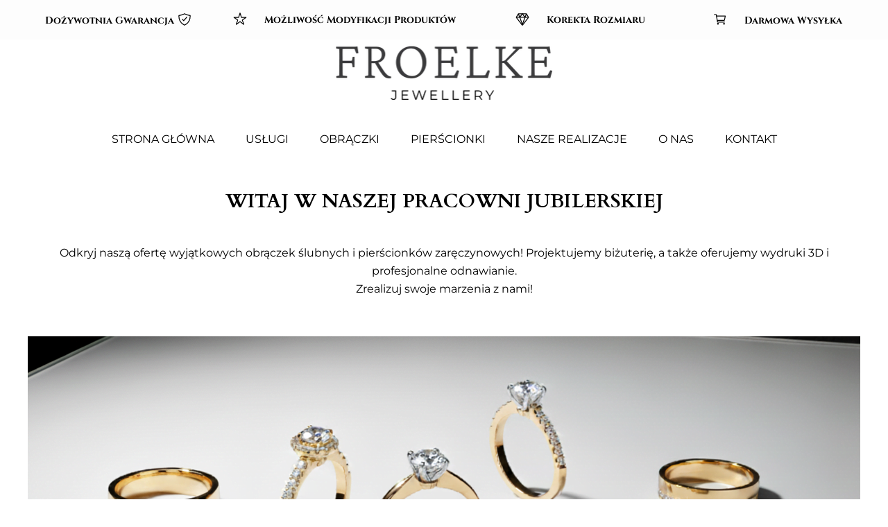

--- FILE ---
content_type: text/html;charset=utf-8
request_url: https://froelke.pl/
body_size: 54115
content:
<!doctype html><html lang="pl"><head><link rel="preload" href="/files/dynamicContent/sites/trsvy1/images/pl/webpage_1/mj4ju32v/element_591/0/rwdMode_4/1200x450/Projekt-bez-nazwy-13.png" as="image" fetchpriority="high" media="(max-width: 412px)">
<meta charset="utf-8">
<meta property="og:title" content="Jubiler Froelke – Obrączki Ślubne – Pierścionki Zaręczynowe">
<meta property="og:site_name" content="Jubiler Froelke – Obrączki Ślubne – Pierścionki Zaręczynowe">
<meta property="og:description" content="Witaj w naszej pracowni jubilerskiej. Odkryj naszą ofertę wyjątkowych obrączek ślubnych i pierścionków zaręczynowych! Projektujemy biżuterię, a także...">
<meta property="og:url" content="https://froelke.pl/">



<meta property="og:type" content="website">
<meta property="og:locale" content="pl_PL">
<link rel="preconnect" href="https://www.googletagmanager.com" crossorigin="">
<script id="googleFontsLinks" type="application/json">[]</script>
<style>
        @font-face {
            font-family: 'Cardo';
            src: url("/files/userFonts/_basicFonts/Cardo/Cardo-Bold.ttf");
            font-weight:700;
            font-style:normal;
            font-display: swap;
        }
        
        @font-face {
            font-family: 'Cardo';
            src: url("/files/userFonts/_basicFonts/Cardo/Cardo-Italic.ttf");
            font-weight:400;
            font-style:italic;
            font-display: swap;
        }
        
        @font-face {
            font-family: 'Cardo';
            src: url("/files/userFonts/_basicFonts/Cardo/Cardo-Regular.ttf");
            font-weight:400;
            font-style:normal;
            font-display: swap;
        }
        
        @font-face {
            font-family: 'Cinzel';
            src: url("/files/userFonts/_basicFonts/Cinzel/Cinzel-Bold.ttf");
            font-weight:700;
            font-style:normal;
            font-display: swap;
        }
        
        @font-face {
            font-family: 'Cinzel';
            src: url("/files/userFonts/_basicFonts/Cinzel/Cinzel-Regular.ttf");
            font-weight:400;
            font-style:normal;
            font-display: swap;
        }
        
        @font-face {
            font-family: 'Cormorant Garamond';
            src: url("/files/userFonts/_basicFonts/Cormorant_Garamond/CormorantGaramond-Regular.ttf");
            font-weight:400;
            font-style:normal;
            font-display: swap;
        }
        
        @font-face {
            font-family: 'Cormorant Garamond';
            src: url("/files/userFonts/_basicFonts/Cormorant_Garamond/CormorantGaramond-Bold.ttf");
            font-weight:700;
            font-style:normal;
            font-display: swap;
        }
        
        @font-face {
            font-family: 'Cormorant Garamond';
            src: url("/files/userFonts/_basicFonts/Cormorant_Garamond/CormorantGaramond-Italic.ttf");
            font-weight:400;
            font-style:italic;
            font-display: swap;
        }
        
        @font-face {
            font-family: 'Cormorant Garamond';
            src: url("/files/userFonts/_basicFonts/Cormorant_Garamond/CormorantGaramond-BoldItalic.ttf");
            font-weight:700;
            font-style:italic;
            font-display: swap;
        }
        
        @font-face {
            font-family: 'Cormorant Infant';
            src: url("/files/userFonts/_basicFonts/Cormorant_Infant/CormorantInfant-Regular.ttf");
            font-weight:400;
            font-style:normal;
            font-display: swap;
        }
        
        @font-face {
            font-family: 'Cormorant Infant';
            src: url("/files/userFonts/_basicFonts/Cormorant_Infant/CormorantInfant-Bold.ttf");
            font-weight:700;
            font-style:normal;
            font-display: swap;
        }
        
        @font-face {
            font-family: 'Cormorant Infant';
            src: url("/files/userFonts/_basicFonts/Cormorant_Infant/CormorantInfant-Italic.ttf");
            font-weight:400;
            font-style:italic;
            font-display: swap;
        }
        
        @font-face {
            font-family: 'Cormorant Infant';
            src: url("/files/userFonts/_basicFonts/Cormorant_Infant/CormorantInfant-BoldItalic.ttf");
            font-weight:700;
            font-style:italic;
            font-display: swap;
        }
        
        @font-face {
            font-family: 'Cormorant Unicase';
            src: url("/files/userFonts/_basicFonts/Cormorant_Unicase/CormorantUnicase-Regular.ttf");
            font-weight:400;
            font-style:normal;
            font-display: swap;
        }
        
        @font-face {
            font-family: 'Cormorant Unicase';
            src: url("/files/userFonts/_basicFonts/Cormorant_Unicase/CormorantUnicase-Bold.ttf");
            font-weight:700;
            font-style:normal;
            font-display: swap;
        }
        
        @font-face {
            font-family: 'Dancing Script';
            src: url("/files/userFonts/_basicFonts/Dancing_Script/DancingScript-Regular.ttf");
            font-weight:400;
            font-style:normal;
            font-display: swap;
        }
        
        @font-face {
            font-family: 'Dancing Script';
            src: url("/files/userFonts/_basicFonts/Dancing_Script/DancingScript-Bold.ttf");
            font-weight:700;
            font-style:normal;
            font-display: swap;
        }
        
        @font-face {
            font-family: 'DM Sans';
            src: url("/files/userFonts/_basicFonts/DM_Sans/DMSans-Regular.ttf");
            font-weight:400;
            font-style:normal;
            font-display: swap;
        }
        
        @font-face {
            font-family: 'DM Sans';
            src: url("/files/userFonts/_basicFonts/DM_Sans/DMSans-Bold.ttf");
            font-weight:700;
            font-style:normal;
            font-display: swap;
        }
        
        @font-face {
            font-family: 'DM Sans';
            src: url("/files/userFonts/_basicFonts/DM_Sans/DMSans-Italic.ttf");
            font-weight:400;
            font-style:italic;
            font-display: swap;
        }
        
        @font-face {
            font-family: 'DM Sans';
            src: url("/files/userFonts/_basicFonts/DM_Sans/DMSans-BoldItalic.ttf");
            font-weight:700;
            font-style:italic;
            font-display: swap;
        }
        
        @font-face {
            font-family: 'DM Serif Display';
            src: url("/files/userFonts/_basicFonts/DM_Serif_Display/DMSerifDisplay-Regular.ttf");
            font-weight:400;
            font-style:normal;
            font-display: swap;
        }
        
        @font-face {
            font-family: 'DM Serif Display';
            src: url("/files/userFonts/_basicFonts/DM_Serif_Display/DMSerifDisplay-Italic.ttf");
            font-weight:400;
            font-style:italic;
            font-display: swap;
        }
        
        @font-face {
            font-family: 'Inter';
            src: url("/files/userFonts/_basicFonts/Inter/Inter-Regular.ttf");
            font-weight:400;
            font-style:normal;
            font-display: swap;
        }
        
        @font-face {
            font-family: 'Inter';
            src: url("/files/userFonts/_basicFonts/Inter/Inter-Bold.ttf");
            font-weight:700;
            font-style:normal;
            font-display: swap;
        }
        
        @font-face {
            font-family: 'Josefin Sans';
            src: url("/files/userFonts/_basicFonts/Josefin_Sans/JosefinSans-Regular.ttf");
            font-weight:400;
            font-style:normal;
            font-display: swap;
        }
        
        @font-face {
            font-family: 'Josefin Sans';
            src: url("/files/userFonts/_basicFonts/Josefin_Sans/JosefinSans-Bold.ttf");
            font-weight:700;
            font-style:normal;
            font-display: swap;
        }
        
        @font-face {
            font-family: 'Josefin Sans';
            src: url("/files/userFonts/_basicFonts/Josefin_Sans/JosefinSans-Italic.ttf");
            font-weight:400;
            font-style:italic;
            font-display: swap;
        }
        
        @font-face {
            font-family: 'Josefin Sans';
            src: url("/files/userFonts/_basicFonts/Josefin_Sans/JosefinSans-BoldItalic.ttf");
            font-weight:700;
            font-style:italic;
            font-display: swap;
        }
        
        @font-face {
            font-family: 'Jost';
            src: url("/files/userFonts/_basicFonts/Jost/Jost-Regular.ttf");
            font-weight:400;
            font-style:normal;
            font-display: swap;
        }
        
        @font-face {
            font-family: 'Jost';
            src: url("/files/userFonts/_basicFonts/Jost/Jost-Bold.ttf");
            font-weight:700;
            font-style:normal;
            font-display: swap;
        }
        
        @font-face {
            font-family: 'Jost';
            src: url("/files/userFonts/_basicFonts/Jost/Jost-Italic.ttf");
            font-weight:400;
            font-style:italic;
            font-display: swap;
        }
        
        @font-face {
            font-family: 'Jost';
            src: url("/files/userFonts/_basicFonts/Jost/Jost-BoldItalic.ttf");
            font-weight:700;
            font-style:italic;
            font-display: swap;
        }
        
        @font-face {
            font-family: 'Lato';
            src: url("/files/userFonts/_basicFonts/Lato/Lato-Regular.ttf");
            font-weight:400;
            font-style:normal;
            font-display: swap;
        }
        
        @font-face {
            font-family: 'Lato';
            src: url("/files/userFonts/_basicFonts/Lato/Lato-Bold.ttf");
            font-weight:700;
            font-style:normal;
            font-display: swap;
        }
        
        @font-face {
            font-family: 'Lato';
            src: url("/files/userFonts/_basicFonts/Lato/Lato-Italic.ttf");
            font-weight:400;
            font-style:italic;
            font-display: swap;
        }
        
        @font-face {
            font-family: 'Lato';
            src: url("/files/userFonts/_basicFonts/Lato/Lato-BoldItalic.ttf");
            font-weight:700;
            font-style:italic;
            font-display: swap;
        }
        
        @font-face {
            font-family: 'League Spartan';
            src: url("/files/userFonts/_basicFonts/League_Spartan/LeagueSpartan-Regular.ttf");
            font-weight:400;
            font-style:normal;
            font-display: swap;
        }
        
        @font-face {
            font-family: 'League Spartan';
            src: url("/files/userFonts/_basicFonts/League_Spartan/LeagueSpartan-Regular.ttf");
            font-weight:700;
            font-style:normal;
            font-display: swap;
        }
        
        @font-face {
            font-family: 'Libre Baskerville';
            src: url("/files/userFonts/_basicFonts/Libre_Baskerville/LibreBaskerville-Regular.ttf");
            font-weight:400;
            font-style:normal;
            font-display: swap;
        }
        
        @font-face {
            font-family: 'Libre Baskerville';
            src: url("/files/userFonts/_basicFonts/Libre_Baskerville/LibreBaskerville-Bold.ttf");
            font-weight:700;
            font-style:normal;
            font-display: swap;
        }
        
        @font-face {
            font-family: 'Libre Baskerville';
            src: url("/files/userFonts/_basicFonts/Libre_Baskerville/LibreBaskerville-Italic.ttf");
            font-weight:400;
            font-style:italic;
            font-display: swap;
        }
        
        @font-face {
            font-family: 'Libre Bodoni';
            src: url("/files/userFonts/_basicFonts/Libre_Bodoni/LibreBodoni-Regular.ttf");
            font-weight:400;
            font-style:normal;
            font-display: swap;
        }
        
        @font-face {
            font-family: 'Libre Bodoni';
            src: url("/files/userFonts/_basicFonts/Libre_Bodoni/LibreBodoni-Bold.ttf");
            font-weight:700;
            font-style:normal;
            font-display: swap;
        }
        
        @font-face {
            font-family: 'Libre Bodoni';
            src: url("/files/userFonts/_basicFonts/Libre_Bodoni/LibreBodoni-Italic.ttf");
            font-weight:400;
            font-style:italic;
            font-display: swap;
        }
        
        @font-face {
            font-family: 'Libre Bodoni';
            src: url("/files/userFonts/_basicFonts/Libre_Bodoni/LibreBodoni-BoldItalic.ttf");
            font-weight:700;
            font-style:italic;
            font-display: swap;
        }
        
        @font-face {
            font-family: 'Montserrat';
            src: url("/files/userFonts/_basicFonts/Montserrat/Montserrat-Regular.ttf");
            font-weight:400;
            font-style:normal;
            font-display: swap;
        }
        
        @font-face {
            font-family: 'Montserrat';
            src: url("/files/userFonts/_basicFonts/Montserrat/Montserrat-Bold.ttf");
            font-weight:700;
            font-style:normal;
            font-display: swap;
        }
        
        @font-face {
            font-family: 'Montserrat';
            src: url("/files/userFonts/_basicFonts/Montserrat/Montserrat-Italic.ttf");
            font-weight:400;
            font-style:italic;
            font-display: swap;
        }
        
        @font-face {
            font-family: 'Montserrat';
            src: url("/files/userFonts/_basicFonts/Montserrat/Montserrat-BoldItalic.ttf");
            font-weight:700;
            font-style:italic;
            font-display: swap;
        }
        
        @font-face {
            font-family: 'Montserrat Alternates';
            src: url("/files/userFonts/_basicFonts/Montserrat_Alternates/MontserratAlternates-Regular.ttf");
            font-weight:400;
            font-style:normal;
            font-display: swap;
        }
        
        @font-face {
            font-family: 'Montserrat Alternates';
            src: url("/files/userFonts/_basicFonts/Montserrat_Alternates/MontserratAlternates-Bold.ttf");
            font-weight:700;
            font-style:normal;
            font-display: swap;
        }
        
        @font-face {
            font-family: 'Montserrat Alternates';
            src: url("/files/userFonts/_basicFonts/Montserrat_Alternates/MontserratAlternates-Italic.ttf");
            font-weight:400;
            font-style:italic;
            font-display: swap;
        }
        
        @font-face {
            font-family: 'Montserrat Alternates';
            src: url("/files/userFonts/_basicFonts/Montserrat_Alternates/MontserratAlternates-BoldItalic.ttf");
            font-weight:700;
            font-style:italic;
            font-display: swap;
        }
        
        @font-face {
            font-family: 'Open Sans';
            src: url("/files/userFonts/_basicFonts/Open_Sans/OpenSans-Regular.ttf");
            font-weight:400;
            font-style:normal;
            font-display: swap;
        }
        
        @font-face {
            font-family: 'Open Sans';
            src: url("/files/userFonts/_basicFonts/Open_Sans/OpenSans-Bold.ttf");
            font-weight:700;
            font-style:normal;
            font-display: swap;
        }
        
        @font-face {
            font-family: 'Open Sans';
            src: url("/files/userFonts/_basicFonts/Open_Sans/OpenSans-Italic.ttf");
            font-weight:400;
            font-style:italic;
            font-display: swap;
        }
        
        @font-face {
            font-family: 'Open Sans';
            src: url("/files/userFonts/_basicFonts/Open_Sans/OpenSans-BoldItalic.ttf");
            font-weight:700;
            font-style:italic;
            font-display: swap;
        }
        
        @font-face {
            font-family: 'Outfit';
            src: url("/files/userFonts/_basicFonts/Outfit/Outfit-Regular.ttf");
            font-weight:400;
            font-style:normal;
            font-display: swap;
        }
        
        @font-face {
            font-family: 'Outfit';
            src: url("/files/userFonts/_basicFonts/Outfit/Outfit-Bold.ttf");
            font-weight:700;
            font-style:normal;
            font-display: swap;
        }
        
        @font-face {
            font-family: 'Questrial';
            src: url("/files/userFonts/_basicFonts/Questrial/Questrial-Regular.ttf");
            font-weight:400;
            font-style:normal;
            font-display: swap;
        }
        
        @font-face {
            font-family: 'Palatino Linotype';
            src: url("/files/userFonts/_basicFonts/Palatino_Linotype/PalatinoLinotype-Regular.ttf");
            font-weight:400;
            font-style:normal;
            font-display: swap;
        }
        
        @font-face {
            font-family: 'Palatino Linotype';
            src: url("/files/userFonts/_basicFonts/Palatino_Linotype/PalatinoLinotype-Bold.ttf");
            font-weight:700;
            font-style:normal;
            font-display: swap;
        }
        
        @font-face {
            font-family: 'Palatino Linotype';
            src: url("/files/userFonts/_basicFonts/Palatino_Linotype/PalatinoLinotype-Italic.ttf");
            font-weight:400;
            font-style:italic;
            font-display: swap;
        }
        
        @font-face {
            font-family: 'Palatino Linotype';
            src: url("/files/userFonts/_basicFonts/Palatino_Linotype/PalatinoLinotype-BoldItalic.ttf");
            font-weight:700;
            font-style:italic;
            font-display: swap;
        }
        
        @font-face {
            font-family: 'Petit Formal Script';
            src: url("/files/userFonts/_basicFonts/Petit_Formal_Script/PetitFormalScript-Regular.ttf");
            font-weight:400;
            font-style:normal;
            font-display: swap;
        }
        
        @font-face {
            font-family: 'Philosopher';
            src: url("/files/userFonts/_basicFonts/Philosopher/Philosopher-Regular.ttf");
            font-weight:400;
            font-style:normal;
            font-display: swap;
        }
        
        @font-face {
            font-family: 'Philosopher';
            src: url("/files/userFonts/_basicFonts/Philosopher/Philosopher-Bold.ttf");
            font-weight:700;
            font-style:normal;
            font-display: swap;
        }
        
        @font-face {
            font-family: 'Philosopher';
            src: url("/files/userFonts/_basicFonts/Philosopher/Philosopher-Italic.ttf");
            font-weight:400;
            font-style:italic;
            font-display: swap;
        }
        
        @font-face {
            font-family: 'Philosopher';
            src: url("/files/userFonts/_basicFonts/Philosopher/Philosopher-BoldItalic.ttf");
            font-weight:700;
            font-style:italic;
            font-display: swap;
        }
        
        @font-face {
            font-family: 'Playfair Display';
            src: url("/files/userFonts/_basicFonts/Playfair_Display/PlayfairDisplay-Regular.ttf");
            font-weight:400;
            font-style:normal;
            font-display: swap;
        }
        
        @font-face {
            font-family: 'Playfair Display';
            src: url("/files/userFonts/_basicFonts/Playfair_Display/PlayfairDisplay-Bold.ttf");
            font-weight:700;
            font-style:normal;
            font-display: swap;
        }
        
        @font-face {
            font-family: 'Playfair Display';
            src: url("/files/userFonts/_basicFonts/Playfair_Display/PlayfairDisplay-Italic.ttf");
            font-weight:400;
            font-style:italic;
            font-display: swap;
        }
        
        @font-face {
            font-family: 'Playfair Display';
            src: url("/files/userFonts/_basicFonts/Playfair_Display/PlayfairDisplay-BoldItalic.ttf");
            font-weight:700;
            font-style:italic;
            font-display: swap;
        }
        
        @font-face {
            font-family: 'Poppins';
            src: url("/files/userFonts/_basicFonts/Poppins/Poppins-Regular.ttf");
            font-weight:400;
            font-style:normal;
            font-display: swap;
        }
        
        @font-face {
            font-family: 'Poppins';
            src: url("/files/userFonts/_basicFonts/Poppins/Poppins-Bold.ttf");
            font-weight:700;
            font-style:normal;
            font-display: swap;
        }
        
        @font-face {
            font-family: 'Poppins';
            src: url("/files/userFonts/_basicFonts/Poppins/Poppins-Italic.ttf");
            font-weight:400;
            font-style:italic;
            font-display: swap;
        }
        
        @font-face {
            font-family: 'Poppins';
            src: url("/files/userFonts/_basicFonts/Poppins/Poppins-BoldItalic.ttf");
            font-weight:700;
            font-style:italic;
            font-display: swap;
        }
        
        @font-face {
            font-family: 'Poppins Black';
            src: url("/files/userFonts/_basicFonts/Poppins_Black/Poppins-Black.ttf");
            font-weight:900;
            font-style:normal;
            font-display: swap;
        }
        
        @font-face {
            font-family: 'Poppins Black';
            src: url("/files/userFonts/_basicFonts/Poppins_Black/Poppins-BlackItalic.ttf");
            font-weight:900;
            font-style:italic;
            font-display: swap;
        }
        
        @font-face {
            font-family: 'Raleway';
            src: url("/files/userFonts/_basicFonts/Raleway/Raleway-Regular.ttf");
            font-weight:400;
            font-style:normal;
            font-display: swap;
        }
        
        @font-face {
            font-family: 'Raleway';
            src: url("/files/userFonts/_basicFonts/Raleway/Raleway-Bold.ttf");
            font-weight:700;
            font-style:normal;
            font-display: swap;
        }
        
        @font-face {
            font-family: 'Raleway';
            src: url("/files/userFonts/_basicFonts/Raleway/Raleway-Italic.ttf");
            font-weight:400;
            font-style:italic;
            font-display: swap;
        }
        
        @font-face {
            font-family: 'Raleway';
            src: url("/files/userFonts/_basicFonts/Raleway/Raleway-BoldItalic.ttf");
            font-weight:700;
            font-style:italic;
            font-display: swap;
        }
        
        @font-face {
            font-family: 'Roboto';
            src: url("/files/userFonts/_basicFonts/Roboto/Roboto-Regular.ttf");
            font-weight:400;
            font-style:normal;
            font-display: swap;
        }
        
        @font-face {
            font-family: 'Roboto';
            src: url("/files/userFonts/_basicFonts/Roboto/Roboto-Bold.ttf");
            font-weight:700;
            font-style:normal;
            font-display: swap;
        }
        
        @font-face {
            font-family: 'Roboto';
            src: url("/files/userFonts/_basicFonts/Roboto/Roboto-Italic.ttf");
            font-weight:400;
            font-style:italic;
            font-display: swap;
        }
        
        @font-face {
            font-family: 'Roboto';
            src: url("/files/userFonts/_basicFonts/Roboto/Roboto-BoldItalic.ttf");
            font-weight:700;
            font-style:italic;
            font-display: swap;
        }
        
        @font-face {
            font-family: 'Roboto Mono';
            src: url("/files/userFonts/_basicFonts/Roboto_Mono/RobotoMono-Regular.ttf");
            font-weight:400;
            font-style:normal;
            font-display: swap;
        }
        
        @font-face {
            font-family: 'Roboto Mono';
            src: url("/files/userFonts/_basicFonts/Roboto_Mono/RobotoMono-Bold.ttf");
            font-weight:700;
            font-style:normal;
            font-display: swap;
        }
        
        @font-face {
            font-family: 'Roboto Mono';
            src: url("/files/userFonts/_basicFonts/Roboto_Mono/RobotoMono-Italic.ttf");
            font-weight:400;
            font-style:italic;
            font-display: swap;
        }
        
        @font-face {
            font-family: 'Roboto Mono';
            src: url("/files/userFonts/_basicFonts/Roboto_Mono/RobotoMono-BoldItalic.ttf");
            font-weight:700;
            font-style:italic;
            font-display: swap;
        }
        
        @font-face {
            font-family: 'Syne Regular';
            src: url("/files/userFonts/_basicFonts/Syne/Syne-Regular.ttf");
            font-weight:400;
            font-style:normal;
            font-display: swap;
        }
        
        @font-face {
            font-family: 'Syne Regular';
            src: url("/files/userFonts/_basicFonts/Syne/Syne-Bold.ttf");
            font-weight:700;
            font-style:normal;
            font-display: swap;
        }
        
        @font-face {
            font-family: 'Tenor Sans';
            src: url("/files/userFonts/_basicFonts/Tenor_Sans/TenorSans-Regular.ttf");
            font-weight:400;
            font-style:normal;
            font-display: swap;
        }
        
        @font-face {
            font-family: 'Work Sans';
            src: url("/files/userFonts/_basicFonts/Work_Sans/WorkSans-Regular.ttf");
            font-weight:400;
            font-style:normal;
            font-display: swap;
        }
        
        @font-face {
            font-family: 'Work Sans';
            src: url("/files/userFonts/_basicFonts/Work_Sans/WorkSans-Bold.ttf");
            font-weight:700;
            font-style:normal;
            font-display: swap;
        }
        
        @font-face {
            font-family: 'Work Sans';
            src: url("/files/userFonts/_basicFonts/Work_Sans/WorkSans-Italic.ttf");
            font-weight:400;
            font-style:italic;
            font-display: swap;
        }
        
        @font-face {
            font-family: 'Work Sans';
            src: url("/files/userFonts/_basicFonts/Work_Sans/WorkSans-BoldItalic.ttf");
            font-weight:700;
            font-style:italic;
            font-display: swap;
        }
        </style>


<script type="text/javascript">
    window.wwCdnFailSafe = {
        loadPageWithoutCdn: function (){
            let param = 'forcePageWithoutCdn';
            if(location.search.indexOf(param) === -1){
                let url = new URL(location.href)
                url.searchParams.append(param, 'true');
                location.href = url.toString();
            }
        }
    }
</script>

<style type="text/css">:root {--vertical-scrollbar-width: 0px;}body {-webkit-text-size-adjust: 100%;background-color: #ffffff;font-family: Arial, sans-serif;font-size: 12px;font-style: normal;font-weight: 400;position: relative;height: 1px;-webkit-font-smoothing: antialiased;--body-right-margin: 0;}body.snip-open > #body {overflow: initial;}body.body--transformed-for-ai-preview{transform-origin: left top;transform: scale(var(--ai-preview-scale-factor));}body:not([data-page-app-status="uninitialized"]) #body, body[data-fast-page-rendering="false"] #body {overflow: hidden;}#body {height: 100%;width: 100%;position: absolute;}.page_background {z-index: -1;}.fixed_background {position: fixed;top: 0;bottom: 0;left: 0;right: 0}.scroll_background {width: 100%;}iframe {border: medium none;display: block;}.w-object {position: absolute;}.content {overflow: hidden;word-wrap: break-word;height: 100%;-moz-box-sizing: border-box;box-sizing: border-box;position: relative;}.content .title {color: #CCCCCC;overflow: hidden;padding: 10px 0;text-align: center;text-overflow: ellipsis;}.ww_form_input_wrapper > .ww_inner_element_content {display: block;}.ww_form_input_wrapper select[multiple] {overflow-x: hidden;overflow-y: scroll;}.ww_inner_element {-moz-box-sizing: border-box;box-sizing: border-box;position: relative;}.ww_inner_element_content {overflow: hidden;text-overflow: ellipsis;box-sizing: border-box;min-height: 1em;}.ww_element[data-element-type="gallery"] .ww_inner_element,.ww_element[data-element-type="slider"] .ww_inner_element {position: absolute;}textarea.ww_inner_element_content {overflow: auto;}.ww_transparent {opacity: 0 !important;}.ww_element[data-element-type="img"] .content {transform: translateZ(0);}.ww_image_wrapper {height: 100%;overflow: hidden;width: 100%;}.ww_image_wrapper > img, .ww_media_player_content img {position: absolute;display: block;left: 0;top: 0;}.ww_image_wrapper > img.image-uninitialized {display: none;}.ww_image_wrapper {position: relative;}.ww_image_wrapper img.svgImage, .ww_media_player_content .video-custom-thumbnail img.svgImage {background-repeat: no-repeat;background-position: 50% calc(50% + 0px);display: block;width: 100%;height: 100%;}.ww_element[fullwidth="true"] .ww_image_wrapper img {max-width: none;max-height: none;}.galleryList {display: none;}.preload-slider-wrapper {display: none;}.preload-slider-wrapper,.preload-slider{width: inherit;height: inherit;}.ww_lightbox .break {flex-basis: 100%;}.lightbox_title {overflow: hidden;text-align: center;text-overflow: ellipsis;word-break: break-word;-moz-box-sizing: border-box;}.image_lightbox_outer_wrapper {-moz-box-sizing: border-box;box-sizing: border-box;overflow: hidden;transform: translateZ(0);-webkit-transform: translateZ(0);}.image_lightbox_inner_wrapper {height: 100%;width: 100%;overflow: hidden;display: flex;align-items: center;justify-content: center;}.image_lightbox_container {font-size: 0;line-height: 0;}.ww_lightbox.imageAnimationsEnabled .image_lightbox_inner_wrapper {transition: transform 0.25s ease-out 0s;-webkit-transition: -webkit-transform 0.25s ease-out 0s;}.ww_lightbox.imageAnimationsEnabled .image_lightbox_inner_wrapper:hover {transform: scale(1.2);-webkit-transform: scale(1.2);}.ww_element.transitionAnimationRunning > .content,.ww_element.transitionAnimationRunning > .backgroundOverlay {opacity: 0 !important;}.mobileMenuIcon.transitionAnimationRunning {opacity: 0 !important;}.ww_button_content {overflow: hidden;width: 100%;border-width: 0;}.ww_button_content a {-webkit-tap-highlight-color: transparent;}.ww_button_wrapper {position: relative;width: 100%;height: 100%;box-sizing: border-box;overflow: hidden;}.ww_button_link {top: 0;bottom: 0;right: 0;left: 0;position: absolute;background-color: rgba(0, 0, 0, 0);}.ww_button_text_wrapper {display: table;width: 100%;height: 100%;position: relative;box-sizing: border-box;}.ww_button_text {display: table-cell;vertical-align: middle;text-align: center;}.ww_login_wrapper > .ww_login_tool_text_login {display: table-cell;}.ww_login_wrapper > .ww_login_tool_text_logout {display: none}.ww_login_tool_logged > .ww_login_wrapper > .ww_login_tool_text_login {display: none;}.ww_login_tool_logged > .ww_login_wrapper > .ww_login_tool_text_logout {display: table-cell;}.embedded_html_content {width: 100%;height: 100%;}.uninitialized_html_content {display: none;}.ww_element[data-element-type="htmltool"][data-dynamic-height="true"] .embedded_html_content {width: 100%;height: auto;}.ww_element[data-element-type="htmltool"]:not([data-dynamic-height="true"]) .embedded_html_content {overflow: auto;}.language_selector {font-size: 0px;}.language_selector > li {position: relative;overflow: hidden;}.language_selector_horizontal > li {display: inline-block;}.language_selector_flag > a > img {left: 50%;position: absolute;top: 50%;transform: translate(-50%, -50%);-webkit-transform: translate(-50%, -50%);}.ww_form.textEdit--simple .ww_inner_element_content {white-space: pre;}.ww_form_frame {width: 100%;}.ww_form_item {direction: ltr;}.ww_form_cell_1 {vertical-align: top;}.ww_form_cell_2 {width: auto;vertical-align: top;}.ww_form_input_wrapper .ww_form_select_wrapper {display: inline-block;}.ww_form_frame input[type="text"], .ww_form_frame input[type="file"], .ww_form_frame textarea, .ww_form_frame select {-moz-box-sizing: border-box;box-sizing: border-box;border: medium none;resize: none;width: 100%;vertical-align: middle;overflow-x: hidden;font-style: inherit;font-variant: inherit;font-weight: inherit;font-stretch: inherit;font-size: inherit;font-family: inherit;color: inherit;text-decoration: inherit;text-align: inherit;text-transform: inherit;text-shadow: inherit;line-height: inherit;}.ww_form_frame input[type="text"], .ww_form_frame input[type="file"], .ww_form_frame textarea {background: none repeat scroll 0 0 rgba(0, 0, 0, 0);}.ww_form_frame textarea {height: 8em;}.ww_form_frame input[type="checkbox"] {display: block;}.ww_form_frame select {border: medium none;font-family: inherit;}.ww_form_frame .ww_multiple_select_option .ww_multiple_select_checkbox {float: left;}.ww_form_frame .ww_multiple_select_option {display: flex;align-items: baseline;word-break: break-word;}.ww_form_frame ::-webkit-input-placeholder {color: inherit;text-decoration: inherit;opacity: 0.3;}.ww_form_frame ::-moz-placeholder {color: inherit;text-decoration: inherit;opacity: 0.3;}.ww_form_frame :-moz-placeholder {color: inherit;text-decoration: inherit;opacity: 0.3;}.ww_form_frame :-ms-input-placeholder {color: inherit;text-decoration: inherit;opacity: 0.3;}.ww_form_frame .ww_multiple_select_option .ww_inner_element_content {overflow: visible;white-space: initial;}.ww_form_frame .ww_multiple_select_option input.ww_multiple_select_checkbox {margin-left: 0.0625rem;flex-shrink: 0}.ww_form_frame .ww_form_frame_info_wrapper .ww_inner_element_content {overflow: visible;line-height: normal;}.ww_submit_button_wrapper {display: inline-block;vertical-align: middle;width: 100%;}.ww_submit_button_content {cursor: pointer;display: inline-block;vertical-align: middle;white-space: nowrap;}.ww_submit_button_content > .ww_normal_text {display: block}.ww_submit_button_content > .ww_hover_text {display: none;}.ww_submit_button_content > div {background-color: transparent !important;min-height: 1em;}.ww_submit_button_content:hover > .ww_normal_text {display: none;}.ww_submit_button_content:hover > .ww_hover_text {display: block;}.ww_form_frame_info_wrapper {opacity: 0;display: none;width: 100%;}.ww_form_frame_info {display: block;}.ww_form_frame_info_error {display: none;}.ww_form[data-valid="false"] .ww_form_frame_info {display: none;}.ww_form[data-valid="false"] .ww_form_frame_info_error {display: block;}.ww_form_item > .ww_form_cell_2[data-valid="false"] > div > * {border-color: red !important;}.ww_form_item > .ww_form_cell_2[data-valid="false"] input[type="checkbox"] {outline: 1px solid red;}a {text-decoration: none;}a.custom_link {font-size: inherit;line-height: inherit;}a.custom_link:hover {font-size: inherit;line-height: inherit;}.text_content {overflow: hidden;}.text_content ul,.wwTextContent ul {list-style-type: disc;padding-left: 30px;}.text_content ol,.wwTextContent ol {list-style-type: decimal;padding-left: 30px;}.text_content ul ul,.wwTextContent ul ul {list-style-type: square;margin: 0;}.text_content ul ul ul,.wwTextContent ul ul ul {list-style-type: circle;margin: 0;}.text_content ul ul ul ul,.wwTextContent ul ul ul ul {list-style-type: disc;margin: 0;}.text_content ol ol,.wwTextContent ol ol {list-style-type: lower-alpha;margin: 0;}.text_content ol ol ol,.wwTextContent ol ol ol {list-style-type: upper-roman;margin: 0;}.text_content ol ol ol ol,.wwTextContent ol ol ol ol {list-style-type: decimal;margin: 0;}.text_content blockquote,.wwTextContent blockquote {padding-left: 30px;}.text_content .innerElement,.wwTextContent .innerElement {box-sizing: border-box;-moz-box-sizing: border-box;}.text_content iframe,.wwTextContent iframe {display: inline-block;}.layerContainer {position: absolute;}.news_element {height: auto;}.ww_facebook_element {overflow: visible;}.ww_facebook_element > .facebook_container {width: 100%;height: 100%;display: table;}.ww_facebook_element .table_row {display: table-row;width: 100%;height: 100%;text-align: center;}.ww_facebook_element .outer_wrapper {display: table-cell;vertical-align: middle;}.ww_facebook_element .inner_wrapper {display: inline-block;}.ww_googleMaps_element {width: 100%;height: 100%;}.ww_googleMaps_content {transform: translateZ(0px);-webkit-transform: translateZ(0px);}.ww_strobe_player_element {width: 100%;height: 100%;}.ww_module_element {height: 100%;width: 100%;overflow: auto;position: relative;}.ww_media_player_content {transform: translateZ(0px);-webkit-transform: translateZ(0px);}.ww_media_player_content > iframe {width: 100%;height: 100%;}.ww_media_player_content > video {width: 100%;height: 100%;object-fit: cover;font-family: 'object-fit: cover;';}.ww_media_player_content .ww_video_error_wrapper {background-color: #333;height: 100%;overflow: hidden;position: relative;width: 100%;}.ww_media_player_content .ww_video_error_text {color: #ff4444;font-size: 20px;left: 50%;position: absolute;text-align: center;top: 50%;transform: translate(-50%, -50%);}.ww_text_wrapper:not(.forceLineHeight),.ww_text_wrapper:not(.forceLineHeight) > * {line-height: normal !important;}body .ww_text_wrapper img {cursor: pointer;}.ww_element[data-element-type='gallery'] .content,.ww_element[data-element-type='slider'] .content,.ww_element[data-element-type='lightbox'] .content,.ww_element[data-element-type='socialMedia'] .content {transform: translateZ(0px);-webkit-transform: translateZ(0px);}.ww_button_content > a {color: inherit;text-decoration: none;}.ww_element[data-element-type='slider'] .wwTextContent {color: #FFFFFF;}.ww_element .wwTextContent > *:last-child {margin-bottom: 0;}#container > div[data-element-type="form"] {text-decoration: none;}.ww_element[data-element-type='button']:not(:hover) .wwTextContent {pointer-events: none;}.ww_element a[data-link-type="interactionLinkData"] {cursor: pointer;}div[data-element-type="product"] > div:not([wwbuttonstate="disabled"]),div[data-element-type="shopCart"] {cursor: pointer;}.ww_element .backgroundOverlay {position: absolute;width: 100%;height: 100%;left: 0;top: 0;pointer-events: none;}.pswp .pswp__caption a {color: #ffffff;text-decoration: underline;}.cursor--pointer {cursor: pointer;}.cursor--text {cursor: text;}div[data-element-type="counter"] .content > * {white-space: nowrap;}.ww_element[data-element-type="lightbox"] > .content {overflow: visible;}.ww_element[data-element-type="img"] a[target] {display: flex;}body,div,dl,dt,dd,ul,ol,li,h1,h2,h3,h4,h5,h6,pre,form,fieldset,input,textarea,p,blockquote,th,td {margin:0;padding:0;}table {border-collapse:collapse;border-spacing:0;}button {font-family: inherit;}fieldset,img {border:0;}address,caption,cite,code,dfn,th,var {font-style:normal;font-weight:normal;}ol,ul {list-style:none;}caption,th {text-align:left;}h1,h2,h3,h4,h5,h6 {font-weight:normal;}q:before,q:after {content:'';}abbr,acronym { border:0;}select {appearance: none;-webkit-appearance: none;-moz-appearance: none;cursor: pointer;padding-right: 1rem;background: url('/files/staticContent/5.569.0/websitesResources/images/selectIcon-5074347faf62f4bcc1a0e3ed897ba2f6.svg') no-repeat 100% 50%;}:focus {outline: none;}.wwTextContent table {border-color: black;border-style: solid;}.wwTextContent span span {vertical-align: bottom;}#myGallery {display: none;}.gv_galleryWrap {position: relative;z-index: 0;}.gv_gallery {overflow: hidden;position: relative;}.gv_imageStore {visibility: hidden;position: absolute;top: -10000px;left: -10000px;}.gv_panelWrap {filter: inherit;position: absolute;overflow: hidden;}.gv_panel-loading {background: url('/files/staticContent/5.569.0/websitesResources/images/galleryView/img-loader-4ae62572d3d818acec612bfcad7779a3.gif') 50% 50% no-repeat #aaa;}.gv_panel {filter: inherit;position: absolute;top: 0;left: 0;overflow: hidden;z-index: 100;}.gv_panel img {position: absolute;left: 0;top: 0;}.gv_overlay {position: absolute;z-index: 200;width: 100%;height: 100%;}.gv_overlay.onTop .gv_overlayHeaderWrapper{top: 0;}.gv_overlay.onBottom .gv_overlayHeaderWrapper{bottom: 0;}.gv_overlay .noText {display: none}.gv_showOverlay {position: absolute;width: 20px;height: 20px;background: url('/files/staticContent/5.569.0/websitesResources/images/galleryView/themes/light/info-9a6287571384d257437ac6623ecbe460.png') #222;cursor: pointer;z-index: 200;opacity: 0.85;display: none;}.gv_infobar {background: #222;padding: 0 0.5em;height: 1.5em;position: absolute;bottom: 0;right: 0;display: none;vertical-align: middle;z-index: 2000;}.gv_filmstripWrap {overflow: hidden;position: absolute;z-index: 200;}.gv_filmstrip {margin: 0;padding: 0;position: absolute;top: 0;left: 0;}.gv_frame {cursor: pointer;float: left;position: relative;margin: 0;padding: 0;}.gv_frame .gv_thumbnail {position: relative;overflow: hidden !important;}.gv_frame.current .gv_thumbnail {}.gv_frame img {border: none;position: absolute;}.gv_pointer {border-color: black;}.gv_navWrap {text-align: center;position: absolute;}.gv_navPlay,.gv_navPause,.gv_navNext,.gv_navPrev {opacity: 0.3;-moz-opacity: 0.3;-khtml-opacity: 0.3;filter: alpha(opacity=30);display: -moz-inline-stack;display: inline-block;zoom: 1;*display: inline;vertical-align: middle;}.gv_navPlay:hover,.gv_navPause:hover,.gv_navNext:hover,.gv_navPrev:hover {opacity: 0.8;-moz-opacity: 0.8;-khtml-opacity: 0.8;filter: alpha(opacity=80);}.gv_panelNavPrev,.gv_panelNavNext {position: absolute;display: none;opacity: 0.50;-moz-opacity: 0.50;-khtml-opacity: 0.50;filter: alpha(opacity=50);z-index: 201;top: 50%;transform: translateY(-50%);}.gv_panelNavPrev:hover,.gv_panelNavNext:hover {opacity: 0.9;-moz-opacity: 0.9;-khtml-opacity: 0.9;filter: alpha(opacity=90);}.gv_navPlay {height: 30px;width: 30px;cursor: pointer;background: url('/files/staticContent/5.569.0/websitesResources/images/galleryView/themes/light/play-big-2f49f7bdbdb971ebcef1fa4a485cd10b.png') top left no-repeat;}.gv_navPause {height: 30px;width: 30px;cursor: pointer;background: url('/files/staticContent/5.569.0/websitesResources/images/galleryView/themes/light/pause-big-2c41041b646a9cb8ef2656d0b5c5cd29.png') top left no-repeat;}.gv_navNext {height: 20px;width: 20px;cursor: pointer;background: url('/files/staticContent/5.569.0/websitesResources/images/galleryView/themes/light/next-a34ab271cba473fe1d69df004cbd26a2.png') top left no-repeat;}.gv_navPrev {height: 20px;width: 20px;cursor: pointer;background: url('/files/staticContent/5.569.0/websitesResources/images/galleryView/themes/light/prev-f14731d9b84adaaf75d91c33c9abdff4.png') top right no-repeat;}.gv_panelNavNext {height: 36px;width: 16px;cursor: pointer;background: url('/files/staticContent/5.569.0/websitesResources/images/galleryView/themes/light/panel-next-f9a644ffb757072931f9a48f16674ed4.png') top left no-repeat;right: 10px;}.gv_panelNavPrev {height: 36px;width: 16px;cursor: pointer;background: url('/files/staticContent/5.569.0/websitesResources/images/galleryView/themes/light/panel-prev-f605c04c85c9447273ed25189684ade3.png') top right no-repeat;left: 10px;}.gv_imgWrapper{position: absolute;overflow: hidden;}.gv_img{width: 100%;height: 100%;}#ww_popup_area{position:fixed;top:0px;bottom:0px;left:0px;right:0px;background:#eee;display:none;opacity:0.9;z-index:20000;}#ww_cmslogin_popup_wrapper{position:fixed;top:0px;bottom:0px;left:0px;right:0px;z-index:20001;display:none;}.ww_popup {position: fixed;top: 150px;width: 370px;min-height: 100px;background: #fff;border: 1px solid #CCCCCC;box-shadow: #999 2px 2px 7px;color: #333333;font-size: 12px;padding: 8px;display: none;font-family: arial, sans-serif;left: 50%;transform: translateX(-50%);}.ww_popup_content{width:272px;margin: 15px auto 0px auto;;text-align:center;}.ww_popup_logo{width:252px;height: 64px; margin: 0 auto 20px;background-repeat:  no-repeat ;background-size: contain;background-position: center center;display: none;}.ww_close_button{margin-left: auto;width: 0.75rem;height: 0.75rem;-webkit-mask-image: url("/files/staticContent/5.569.0/websitesResources/images/closeIcon-87031b6793624248dcd90331af55c196.svg");mask-image: url("/files/staticContent/5.569.0/websitesResources/images/closeIcon-87031b6793624248dcd90331af55c196.svg");-webkit-mask-position: center;mask-position: center;-webkit-mask-repeat: no-repeat;mask-repeat: no-repeat;background: none center no-repeat var(--popup--old-white-popup__x-button_color);cursor: pointer;}.ww_popup input.field{display:block;width:260px;height:26px;border:1px solid #999;color:#878787;padding:0 5px;margin-bottom:4px;}.ww_popup input.field:focus{outline: 0 #999;}.ww_popup input.notValidate {border-color:#f00;}.ww_popup input.submit{width:140px;height:25px;border:none;color:#fff;margin-bottom:10px;margin-top:10px;}.ww_form_label{text-transform:uppercase;margin-bottom:4px;width:262px;height:26px;color:#fff;line-height:28px;padding:0 5px;text-align:center;}.ww_form_label_login{background:#888888;}.ww_popup .green_button {background-color:var(--primary-button-background-color);box-shadow:none;cursor:pointer;border:none; border-radius:3px;color:#FFFFFF;display:inline-block;font-size:12px;line-height:20px;padding:2px 20px;text-transform:uppercase;}.ww_popup .green_button:hover{background-color:var(--primary-button-background-color);transition: all 0.1s ease-in 0s;}.ww_popup .green_button:active{background:var(--primary-button-background-color);box-shadow:none;}.ww_popup .green_button_dark {background:var(--primary-button-background-color);box-shadow:none;cursor:pointer;border:none;border-radius:3px;color:#FFFFFF;display:inline-block;font-size:12px;line-height:20px;padding:2px 20px;text-transform:uppercase;}.ww_popup .green_button_dark:hover{background:var(--primary-button-background-color);transition: all 0.1s ease-in 0s;}.ww_popup .green_button_dark:active{background:var(--primary-button-background-color);box-shadow:none;}.ww_popup .ww_linkBox a {color:var(--popup--old-white-popup__link_color); text-decoration: none;}.ww_popup .ww_linkBox a:hover {text-decoration:underline;}.ww_popup .ww_linkBox.oauthFacebookAuthButton a{background-color: #3a61b3;color: #fff;text-decoration: none;font-size: 12px;padding: 6px 20px;text-transform: uppercase;border-radius: 3px;display: block;}.ww_validation{color:#f00;display:block;clear:both;margin:1px 0 3px 0;text-align: center; width: 100%;}#ww_reset_password_success_submit_button{margin-top: 15px;}.ww_login_button_loading{background-image: url("/files/staticContent/5.569.0/websitesResources/images/loading-2299ad0b3f63413f026dfec20c205b8f.gif"); background-repeat: no-repeat; background-size: 25px 25px;}#ww_regulations_label{}.ww_popup .lock { display: none; position:absolute; left:0; top:0; right:0; bottom:0;}.ww_popup .lockBackground{position:absolute; left:0; top:0; right:0; bottom:0; background-color: #fff; opacity: 0.7;}.lockSpinner {background: url("/files/staticContent/5.569.0/websitesResources/images/loading-2299ad0b3f63413f026dfec20c205b8f.gif") no-repeat; background-size: 100%;bottom: 0;height: 50px;left: 0;margin: auto;position: absolute;right: 0;top: 0;width: 50px; display:none;}.ww_popup.locked .lock{display:block;}.ww_popup.waiting .lock{display:block;}.ww_popup.waiting .lockSpinner{display:block;}#register_regulation_info{display: inline-block;}#autologinAsWebmaster{display:none;}#ww_cms_login_popup .separator,#ww_cms_registration_popup .separator{border-top: 1px solid #ccc;height: 0;margin: 15px 0;position: relative;}#ww_cms_login_popup .separator .separatorTitle,#ww_cms_registration_popup .separatorTitle {background-color: #fff;padding: 2px 10px;position: relative;display: inline-block;top: -10px;}#ww_login_popup_info{ padding-bottom: 10px;}@media (max-width: 400px) {.ww_popup {width: 98%;}}.pswp {display: none;position: absolute;width: 100%;height: 100%;left: 0;top: 0;overflow: hidden;-ms-touch-action: none;touch-action: none;z-index: 1500;-webkit-text-size-adjust: 100%;-webkit-backface-visibility: hidden;outline: none; }.pswp * {-webkit-box-sizing: border-box;box-sizing: border-box; }.pswp img {max-width: none; }.pswp--animate_opacity {opacity: 0.001;will-change: opacity;-webkit-transition: opacity 333ms cubic-bezier(0.4, 0, 0.22, 1);transition: opacity 333ms cubic-bezier(0.4, 0, 0.22, 1); }.pswp--open {display: block; }.pswp--zoom-allowed .pswp__img {cursor: -webkit-zoom-in;cursor: -moz-zoom-in;cursor: zoom-in; }.pswp--zoomed-in .pswp__img {cursor: -webkit-grab;cursor: -moz-grab;cursor: grab; }.pswp--dragging .pswp__img {cursor: -webkit-grabbing;cursor: -moz-grabbing;cursor: grabbing; }.pswp__bg {position: absolute;left: 0;top: 0;width: 100%;height: 100%;background: #000;opacity: 0;transform: translateZ(0);-webkit-backface-visibility: hidden;will-change: opacity; }.pswp__scroll-wrap {position: absolute;left: 0;top: 0;width: 100%;height: 100%;overflow: hidden; }.pswp__container,.pswp__zoom-wrap {-ms-touch-action: none;touch-action: none;position: absolute;left: 0;right: 0;top: 0;bottom: 0; }.pswp__container,.pswp__img {-webkit-user-select: none;-moz-user-select: none;-ms-user-select: none;user-select: none;-webkit-tap-highlight-color: transparent;-webkit-touch-callout: none; }.pswp__zoom-wrap {position: absolute;width: 100%;-webkit-transform-origin: left top;-ms-transform-origin: left top;transform-origin: left top;-webkit-transition: -webkit-transform 333ms cubic-bezier(0.4, 0, 0.22, 1);transition: transform 333ms cubic-bezier(0.4, 0, 0.22, 1); }.pswp__bg {will-change: opacity;-webkit-transition: opacity 333ms cubic-bezier(0.4, 0, 0.22, 1);transition: opacity 333ms cubic-bezier(0.4, 0, 0.22, 1); }.pswp--animated-in .pswp__bg,.pswp--animated-in .pswp__zoom-wrap {-webkit-transition: none;transition: none; }.pswp__container,.pswp__zoom-wrap {-webkit-backface-visibility: hidden; }.pswp__item {position: absolute;left: 0;right: 0;top: 0;bottom: 0;overflow: hidden; }.pswp__img {position: absolute;width: auto;height: auto;top: 0;left: 0; }.pswp__img--placeholder {-webkit-backface-visibility: hidden; }.pswp__img--placeholder--blank {background: #222; }.pswp--ie .pswp__img {width: 100% !important;height: auto !important;left: 0;top: 0; }.pswp__error-msg {position: absolute;left: 0;top: 50%;width: 100%;text-align: center;font-size: 14px;line-height: 16px;margin-top: -8px;color: #CCC; }.pswp__error-msg a {color: #CCC;text-decoration: underline; }.pswp__button {width: 44px;height: 44px;position: relative;background: none;cursor: pointer;overflow: visible;-webkit-appearance: none;display: block;border: 0;padding: 0;margin: 0;float: right;opacity: 0.75;-webkit-transition: opacity 0.2s;transition: opacity 0.2s;-webkit-box-shadow: none;box-shadow: none; }.pswp__button:focus,.pswp__button:hover {opacity: 1; }.pswp__button:active {outline: none;opacity: 0.9; }.pswp__button::-moz-focus-inner {padding: 0;border: 0; }.pswp__ui--over-close .pswp__button--close {opacity: 1; }.pswp__button,.pswp__button--arrow--left:before,.pswp__button--arrow--right:before {background: url('/files/staticContent/5.569.0/websitesResources/images/photoswipe/default-skin-e3f799c6dec9af194c86decdf7392405.png') 0 0 no-repeat;background-size: 264px 88px;width: 44px;height: 44px; }@media (-webkit-min-device-pixel-ratio: 1.1), (-webkit-min-device-pixel-ratio: 1.09375), (min-resolution: 105dpi), (min-resolution: 1.1dppx) {.pswp--svg .pswp__button,.pswp--svg .pswp__button--arrow--left:before,.pswp--svg .pswp__button--arrow--right:before {background-image: url('/files/staticContent/5.569.0/websitesResources/images/photoswipe/default-skin-b257fa9c5ac8c515ac4d77a667ce2943.svg'); }.pswp--svg .pswp__button--arrow--left,.pswp--svg .pswp__button--arrow--right {background: none; } }.pswp__button--close {background-position: 0 -44px; }.pswp__button--share {background-position: -44px -44px; }.pswp__button--fs {display: none; }.pswp--supports-fs .pswp__button--fs {display: block; }.pswp--fs .pswp__button--fs {background-position: -44px 0; }.pswp__button--zoom {display: none;background-position: -88px 0; }.pswp--zoom-allowed .pswp__button--zoom {display: block; }.pswp--zoomed-in .pswp__button--zoom {background-position: -132px 0; }.pswp--touch .pswp__button--arrow--left,.pswp--touch .pswp__button--arrow--right {visibility: hidden; }.pswp__button--arrow--left,.pswp__button--arrow--right {background: none;top: 50%;margin-top: -50px;width: 70px;height: 100px;position: absolute; }.pswp__button--arrow--left {left: 0; }.pswp__button--arrow--right {right: 0; }.pswp__button--arrow--left:before,.pswp__button--arrow--right:before {content: '';top: 35px;background-color: rgba(0, 0, 0, 0.3);height: 30px;width: 32px;position: absolute; }.pswp__button--arrow--left:before {left: 6px;background-position: -138px -44px; }.pswp__button--arrow--right:before {right: 6px;background-position: -94px -44px; }.pswp__counter,.pswp__share-modal {-webkit-user-select: none;-moz-user-select: none;-ms-user-select: none;user-select: none; }.pswp__share-modal {display: block;background: rgba(0, 0, 0, 0.5);width: 100%;height: 100%;top: 0;left: 0;padding: 10px;position: absolute;z-index: 1600;opacity: 0;-webkit-transition: opacity 0.25s ease-out;transition: opacity 0.25s ease-out;-webkit-backface-visibility: hidden;will-change: opacity; }.pswp__share-modal--hidden {display: none; }.pswp__share-tooltip {z-index: 1620;position: absolute;background: #FFF;top: 56px;border-radius: 2px;display: block;width: auto;right: 44px;-webkit-box-shadow: 0 2px 5px rgba(0, 0, 0, 0.25);box-shadow: 0 2px 5px rgba(0, 0, 0, 0.25);-webkit-transform: translateY(6px);-ms-transform: translateY(6px);transform: translateY(6px);-webkit-transition: -webkit-transform 0.25s;transition: transform 0.25s;-webkit-backface-visibility: hidden;will-change: transform; }.pswp__share-tooltip a {display: block;padding: 8px 12px;color: #000;text-decoration: none;font-size: 14px;line-height: 18px; }.pswp__share-tooltip a:hover {text-decoration: none;color: #000; }.pswp__share-tooltip a:first-child {border-radius: 2px 2px 0 0; }.pswp__share-tooltip a:last-child {border-radius: 0 0 2px 2px; }.pswp__share-modal--fade-in {opacity: 1; }.pswp__share-modal--fade-in .pswp__share-tooltip {-webkit-transform: translateY(0);-ms-transform: translateY(0);transform: translateY(0); }.pswp--touch .pswp__share-tooltip a {padding: 16px 12px; }a.pswp__share--facebook:before {content: '';display: block;width: 0;height: 0;position: absolute;top: -12px;right: 15px;border: 6px solid transparent;border-bottom-color: #FFF;-webkit-pointer-events: none;-moz-pointer-events: none;pointer-events: none; }a.pswp__share--facebook:hover {background: #3E5C9A;color: #FFF; }a.pswp__share--facebook:hover:before {border-bottom-color: #3E5C9A; }a.pswp__share--twitter:hover {background: #55ACEE;color: #FFF; }a.pswp__share--pinterest:hover {background: #CCC;color: #CE272D; }a.pswp__share--download:hover {background: #DDD; }.pswp__counter {position: absolute;left: 0;top: 0;height: 44px;font-size: 13px;line-height: 44px;color: #FFF;opacity: 0.75;padding: 0 10px; }.pswp__caption {position: absolute;left: 0;bottom: 0;width: 100%;min-height: 44px; }.pswp__caption small {font-size: 11px;color: #BBB; }.pswp__caption__center {text-align: center;max-width: 420px;margin: 0 auto;font-size: 13px;padding: 10px;line-height: 20px;color: #CCC; }.pswp__caption--empty {display: none; }.pswp__caption--fake {visibility: hidden; }.pswp__preloader {width: 44px;height: 44px;position: absolute;top: 0;left: 50%;margin-left: -22px;opacity: 0;-webkit-transition: opacity 0.25s ease-out;transition: opacity 0.25s ease-out;will-change: opacity;direction: ltr; }.pswp__preloader__icn {width: 20px;height: 20px;margin: 12px; }.pswp__preloader--active {opacity: 1; }.pswp__preloader--active .pswp__preloader__icn {background: url('/files/staticContent/5.569.0/websitesResources/images/photoswipe/preloader-e34aafbb485a96eaf2a789b2bf3af6fe.gif') 0 0 no-repeat; }.pswp--css_animation .pswp__preloader--active {opacity: 1; }.pswp--css_animation .pswp__preloader--active .pswp__preloader__icn {-webkit-animation: clockwise 500ms linear infinite;animation: clockwise 500ms linear infinite; }.pswp--css_animation .pswp__preloader--active .pswp__preloader__donut {-webkit-animation: donut-rotate 1000ms cubic-bezier(0.4, 0, 0.22, 1) infinite;animation: donut-rotate 1000ms cubic-bezier(0.4, 0, 0.22, 1) infinite; }.pswp--css_animation .pswp__preloader__icn {background: none;opacity: 0.75;width: 14px;height: 14px;position: absolute;left: 15px;top: 15px;margin: 0; }.pswp--css_animation .pswp__preloader__cut {position: relative;width: 7px;height: 14px;overflow: hidden; }.pswp--css_animation .pswp__preloader__donut {-webkit-box-sizing: border-box;box-sizing: border-box;width: 14px;height: 14px;border: 2px solid #FFF;border-radius: 50%;border-left-color: transparent;border-bottom-color: transparent;position: absolute;top: 0;left: 0;background: none;margin: 0; }@media screen and (max-width: 1024px) {.pswp__preloader {position: relative;left: auto;top: auto;margin: 0;float: right; } }@-webkit-keyframes clockwise {0% {-webkit-transform: rotate(0deg);transform: rotate(0deg); }100% {-webkit-transform: rotate(360deg);transform: rotate(360deg); } }@keyframes clockwise {0% {-webkit-transform: rotate(0deg);transform: rotate(0deg); }100% {-webkit-transform: rotate(360deg);transform: rotate(360deg); } }@-webkit-keyframes donut-rotate {0% {-webkit-transform: rotate(0);transform: rotate(0); }50% {-webkit-transform: rotate(-140deg);transform: rotate(-140deg); }100% {-webkit-transform: rotate(0);transform: rotate(0); } }@keyframes donut-rotate {0% {-webkit-transform: rotate(0);transform: rotate(0); }50% {-webkit-transform: rotate(-140deg);transform: rotate(-140deg); }100% {-webkit-transform: rotate(0);transform: rotate(0); } }.pswp__ui {-webkit-font-smoothing: auto;visibility: visible;opacity: 1;z-index: 1550; }.pswp__top-bar {position: absolute;left: 0;top: 0;height: 44px;width: 100%; }.pswp__caption,.pswp__top-bar,.pswp--has_mouse .pswp__button--arrow--left,.pswp--has_mouse .pswp__button--arrow--right {-webkit-backface-visibility: hidden;will-change: opacity;-webkit-transition: opacity 333ms cubic-bezier(0.4, 0, 0.22, 1);transition: opacity 333ms cubic-bezier(0.4, 0, 0.22, 1); }.pswp--has_mouse .pswp__button--arrow--left,.pswp--has_mouse .pswp__button--arrow--right {visibility: visible; }.pswp__top-bar,.pswp__caption {background-color: rgba(0, 0, 0, 0.5); }.pswp__ui--fit .pswp__top-bar,.pswp__ui--fit .pswp__caption {background-color: rgba(0, 0, 0, 0.3); }.pswp__ui--idle .pswp__top-bar {opacity: 0; }.pswp__ui--idle .pswp__button--arrow--left,.pswp__ui--idle .pswp__button--arrow--right {opacity: 0; }.pswp__ui--hidden .pswp__top-bar,.pswp__ui--hidden .pswp__caption,.pswp__ui--hidden .pswp__button--arrow--left,.pswp__ui--hidden .pswp__button--arrow--right {opacity: 0.001; }.pswp__ui--one-slide .pswp__button--arrow--left,.pswp__ui--one-slide .pswp__button--arrow--right,.pswp__ui--one-slide .pswp__counter {display: none; }.pswp__element--disabled {display: none !important; }.pswp--minimal--dark .pswp__top-bar {background: none; }.mobileMenu{-webkit-tap-highlight-color:rgba(0,0,0,0)}.mobileMenu .ww_menu_content .mobileMenuIcon{display:block}.ww_menu_content{overflow:visible}.ww_menu_content .mobileMenuIcon{cursor:pointer;max-width:100%;max-height:100%;position:absolute;padding:inherit;box-sizing:border-box;display:none}.ww_menu_list{position:relative;text-align:left;white-space:nowrap}.ww_menu_content_wrapper{display:flex;align-items:center;height:inherit;justify-content:center;position:relative;width:100%}.ww_menu_list>.ww_menu_item{vertical-align:inherit}.ww_menu_list .ww_menu_item{position:relative}.ww_menu_item .ww_menu_item_link{text-decoration:none;word-spacing:normal;display:block;opacity:1;border:none;color:inherit;cursor:pointer;overflow:hidden;text-overflow:ellipsis;position:relative}.ww_menu_item .ww_menu_item_link>span{display:inline-block;min-width:1px;width:100%}.ww_menu_item .ww_menu_item_link:hover{opacity:1}.ww_menu_list>.ww_menu_item{display:inline-block}.w-menu-navigation[data-menu-orientation=vertical]>.ww_menu_list .ww_menu_item{clear:both;display:block}.ww_menu_list .ww_menu_item:hover,.ww_menu_list .ww_menu_item>ol{z-index:5}.ww_menu_list .ww_menu_item>ol{height:0;left:0;overflow:hidden;padding:0;position:absolute;min-width:100%}.ww_menu_list.ww_submenu_top .ww_menu_item>ol{bottom:100%;top:auto}.ww_menu_list.ww_submenu_bottom .ww_menu_item>ol{top:100%;bottom:auto}.w-menu-navigation[data-menu-orientation=vertical]>.ww_menu_list .ww_menu_item>ol{top:0}.w-menu-navigation[data-menu-orientation=vertical]>.ww_menu_list.ww_submenu_right .ww_menu_item>ol{left:100%;right:auto}.w-menu-navigation[data-menu-orientation=vertical]>.ww_menu_list.ww_submenu_left .ww_menu_item>ol{left:auto;right:100%}.ww_menu_list .ww_menu_item>ol>.ww_menu_item>a{text-align:left}.ww_menu_content_wrapper.ww_menu_mobile{position:absolute;width:auto;height:auto;display:none;z-index:1}.ww_menu_content_wrapper.ww_menu_mobile .ww_menu_list>.ww_menu_item{display:block}.ww_menu_content_wrapper.ww_menu_mobile .ww_menu_item>ol{position:relative}.ww_menu_content_wrapper.ww_menu_mobile.ww_middle{align-items:flex-start}.ww_menu_content_wrapper.ww_menu_mobile.ww_bottom{align-items:flex-start}.ww_menu_content_wrapper.ww_menu_mobile[data-mobile-menu-position=bottom]{position:absolute;top:100%}.ww_menu_content_wrapper.ww_menu_mobile[data-mobile-menu-position=bottom][data-mobile-menu-size=element]{width:100%}.ww_menu_content_wrapper.ww_menu_mobile[data-mobile-menu-position=bottom][data-mobile-menu-size=auto]{width:auto}.ww_menu_content_wrapper.ww_menu_mobile[data-mobile-menu-position=bottom][data-mobile-menu-size=fullWidth]{position:absolute;top:100%;left:0;width:100vw}.ww_menu_content_wrapper.ww_menu_mobile[data-mobile-menu-position=left],.ww_menu_content_wrapper.ww_menu_mobile[data-mobile-menu-position=right]{height:100%;position:fixed;overflow-y:auto;top:0}.ww_menu_content_wrapper.ww_menu_mobile[data-mobile-menu-position=left]{left:0}.ww_menu_content_wrapper.ww_menu_mobile[data-mobile-menu-position=right]{right:0}.ww_element[data-element-type=menu].mobileMenu{cursor:pointer}.menu-element__submenu-image{position:absolute;top:0;right:0;bottom:0;margin:auto;width:1em;height:1em;display:inline-block;background-size:cover}.newsfeedFrame,.feed_content{overflow:visible}.ww_element[data-element-type=newsfeed]>.content{overflow:visible}.ww_element[data-element-type=productfeed]>.content{overflow:visible}.newsfeedFrame.thumbnailsAnimationsEnabled .feed_thumbnail_image,.feed_content.thumbnailsAnimationsEnabled .feed_thumbnail_image{transition:transform .25s ease-out 0s;-webkit-transition:-webkit-transform .25s ease-out 0s}.newsfeedFrame.thumbnailsAnimationsEnabled .feed_thumbnail_image:hover,.feed_content.thumbnailsAnimationsEnabled .feed_thumbnail_image:hover{transform:scale(1.2);-webkit-transform:scale(1.2)}.newsfeedFrame .clearBoth,.feed_content .clearBoth{clear:both}.feed_item{box-sizing:border-box;-moz-box-sizing:border-box;float:left;position:relative;text-align:center;width:190px;overflow:hidden}.feed_item_wrapper{position:relative}.feed_item_element_wrapper{box-sizing:border-box;-moz-box-sizing:border-box}.feed_name{hyphens:initial;-moz-hyphens:auto;overflow:hidden;word-wrap:break-word}.feed_short{hyphens:auto;-moz-hyphens:auto;bottom:0;left:0;overflow:hidden;right:0;text-align:justify;top:0;word-wrap:break-word;white-space:pre-line}.feed_read_more{text-align:right}.feed_date{text-align:right}.feed_thumbnail_wrapper{margin:auto}.newsfeedPaginationWrapper{bottom:0;left:0;right:0;text-align:center;width:100%;float:left}.paginationView{display:inline-block;overflow:hidden;vertical-align:middle;white-space:nowrap}.feed_thumbnail{box-sizing:border-box;-moz-box-sizing:border-box;overflow:hidden;position:relative;width:100%;height:100%;transform:translateZ(0);-webkit-transform:translateZ(0)}.feed_thumbnail_image{height:100%;width:100%;background:no-repeat scroll center center rgba(0,0,0,0)}.newsfeed_float_wrapper{height:100%}.feed_item.layout_thumbnail_left .newsfeed_image_wrapper{float:left}.feed_item.layout_thumbnail_right .newsfeed_image_wrapper{float:right}.feed_name_link{color:inherit;text-decoration:none}.feed_short_link{color:inherit}.feed_pagination_wrapper{bottom:0;left:0;right:0;text-align:center;width:100%;float:left}.feed_pagination_box{display:inline-block;position:relative;margin-top:5px;white-space:nowrap}.feed_pagination_box .view{display:inline-block;overflow:hidden;vertical-align:middle;white-space:nowrap}.feed_pagination_box .list{position:relative;left:0;display:inline-block}.feed_pagination_icon{display:inline-block;vertical-align:middle;cursor:pointer}.feed_pagination_box .list>*{display:inline-block;padding:0 8px;vertical-align:middle;cursor:pointer}.feed_pagination_prev_icon{margin-right:5px}.feed_pagination_next_icon{margin-left:5px}.feed_data_container{display:none}.newsfeedFrame[data-thumbnail-position=left] .thumbnailWrapper,.newsfeedFrame[data-thumbnail-position=right] .thumbnailWrapper,.feed_content[data-thumbnail-position=left] .thumbnailWrapper,.feed_content[data-thumbnail-position=right] .thumbnailWrapper{position:absolute}.newsfeedFrame[data-thumbnail-position=right] .thumbnailWrapper,.feed_content[data-thumbnail-position=right] .thumbnailWrapper{right:0}.newsfeedFrame[data-thumbnail-position=middle] .feed_item_wrapper,.newsfeedFrame[data-thumbnail-position=bottom] .feed_item_wrapper,.feed_content[data-thumbnail-position=middle] .feed_item_wrapper,.feed_content[data-thumbnail-position=bottom] .feed_item_wrapper{display:-webkit-box;display:-ms-flexbox;display:flex;-webkit-box-orient:vertical;-webkit-box-direction:normal;-ms-flex-direction:column;flex-direction:column}.newsfeedFrame[data-thumbnail-position=middle] .feed_item_wrapper>.thumbnailWrapper,.feed_content[data-thumbnail-position=middle] .feed_item_wrapper>.thumbnailWrapper{-webkit-box-ordinal-group:3;-ms-flex-order:3;order:3}.newsfeedFrame[data-thumbnail-position=middle] .feed_item_wrapper>.headerWrapper,.feed_content[data-thumbnail-position=middle] .feed_item_wrapper>.headerWrapper{-webkit-box-ordinal-group:1;-ms-flex-order:1;order:1}.newsfeedFrame[data-thumbnail-position=middle] .feed_item_wrapper>.dateWrapper,.feed_content[data-thumbnail-position=middle] .feed_item_wrapper>.dateWrapper{-webkit-box-ordinal-group:2;-ms-flex-order:2;order:2}.newsfeedFrame[data-thumbnail-position=middle] .feed_item_wrapper>.shortWrapper,.feed_content[data-thumbnail-position=middle] .feed_item_wrapper>.shortWrapper{-webkit-box-ordinal-group:4;-ms-flex-order:4;order:4}.newsfeedFrame[data-thumbnail-position=middle] .feed_item_wrapper>.readMoreWrapper,.feed_content[data-thumbnail-position=middle] .feed_item_wrapper>.readMoreWrapper{-webkit-box-ordinal-group:5;-ms-flex-order:5;order:5}.newsfeedFrame[data-thumbnail-position=bottom] .feed_item_wrapper>.thumbnailWrapper,.feed_content[data-thumbnail-position=bottom] .feed_item_wrapper>.thumbnailWrapper{-webkit-box-ordinal-group:5;-ms-flex-order:5;order:5}.newsfeedFrame[data-thumbnail-position=bottom] .feed_item_wrapper>.headerWrapper,.feed_content[data-thumbnail-position=bottom] .feed_item_wrapper>.headerWrapper{-webkit-box-ordinal-group:1;-ms-flex-order:1;order:1}.newsfeedFrame[data-thumbnail-position=bottom] .feed_item_wrapper>.dateWrapper,.feed_content[data-thumbnail-position=bottom] .feed_item_wrapper>.dateWrapper{-webkit-box-ordinal-group:2;-ms-flex-order:2;order:2}.newsfeedFrame[data-thumbnail-position=bottom] .feed_item_wrapper>.shortWrapper,.feed_content[data-thumbnail-position=bottom] .feed_item_wrapper>.shortWrapper{-webkit-box-ordinal-group:3;-ms-flex-order:3;order:3}.newsfeedFrame[data-thumbnail-position=bottom] .feed_item_wrapper>.readMoreWrapper,.feed_content[data-thumbnail-position=bottom] .feed_item_wrapper>.readMoreWrapper{-webkit-box-ordinal-group:4;-ms-flex-order:4;order:4}.ww_cookie_info{position:fixed;opacity:.8;background-color:#fff;color:#545454;text-align:center;width:100%;padding:7px;box-sizing:border-box}.cookiesEU-inner{display:flex;justify-content:center;align-items:center;flex-direction:column}#cookiesEU-box.wwTextContent .cookiesEU-text>*:last-child,#cookie-tmp-bar .wwTextContent>*:last-child{margin-bottom:0}.ww_cookie_info.bottom{bottom:0;box-shadow:0px -1px 2px #ccc}.ww_cookie_info.top{top:0;box-shadow:0px 1px 2px #ccc}.ww_cookie_info>.cookiesEU-inner{padding:2px 10px;position:relative}.cookiesEU-inner>.cookiesEU-text{margin-bottom:5px;min-width:0;width:100%;text-shadow:none;text-transform:none}.ww_cookie_info.elem .wwTextContent p{text-shadow:none;text-transform:none}.cookiesEU-inner>.cookiesEU-text>p{overflow-wrap:break-word}.cookiesEU-inner>.cookiesEU-close{background:none repeat scroll 0 0 #f6f6f6;border:1px solid #ddd;color:#000;display:inline;padding:3px 10px;right:0;text-decoration:none;top:0;margin-left:20px;white-space:nowrap;font-size:12px;line-height:normal;text-align:left;text-shadow:none;text-transform:none}.cookiesEU-inner>.cookiesEU-close:hover{background:none repeat scroll 0 0 #ddd;transition:all .1s ease-in 0s;-webkit-transition:all .1s ease-in 0s}#cookiesEU-box.desktop .cookiesEU-inner>.cookiesEU-text{margin-bottom:0px;width:auto}#cookiesEU-box.desktop .cookiesEU-inner{flex-direction:row}.shop-cart__product-counter{position:absolute;right:0;font-size:.7rem;background-color:var(--brand);height:1rem;border-radius:.5rem;padding:0px .325rem;justify-content:center;color:#fff;align-items:center;font-weight:400}.shop-cart__product-counter--disabled{display:none}.shop-cart__product-counter--enabled{display:flex}.shop-cart__product-counter--bottom-right{bottom:0}.shop-cart__product-counter--top-right{top:0}.shop-cart__product-counter{visibility:hidden}.ww_form_frame .multi-field-item-row{display:flex;overflow:hidden}.ww_form_frame .multi-field-item-row>*:first-child{padding-right:inherit}.ww_form_frame .multi-field-item-row>*:last-child{padding-left:inherit}.ww_form_frame .multi-field-item-row>.phone-prefix{flex:0 0 auto}.ww_form_frame .multi-field-item-row>.phone{flex:1 1 0}.ww_form_frame .multi-field-item-row .separator{width:1px;background-color:currentColor;opacity:.3;margin-top:-100%;margin-bottom:-100%}.content.ww_media_player_content .video-wrapper{width:100%;height:100%}.content.ww_media_player_content iframe{width:100%;height:100%}.content.ww_media_player_content video{width:100%;height:100%;object-fit:cover}.content.ww_media_player_content .html5-wrapper{width:100%;height:100%;display:flex;align-items:center}.content.ww_media_player_content audio{width:100%}.content.ww_media_player_content .video-custom-thumbnail{width:100%;height:100%;background-repeat:no-repeat;background-position:center center;cursor:pointer;position:relative;overflow:hidden}.content.ww_media_player_content .video-custom-thumbnail .icon{display:block;width:5.5rem;height:3.4375rem;background-repeat:no-repeat;background-position:center center;background-size:cover;position:absolute;left:0;right:0;margin:auto;top:0;bottom:0;opacity:.85}.content.ww_media_player_content .video-custom-thumbnail .play-white{background-image:url(/files/assets/webpack/grails-app/assets//files/staticContent/5.569.0/websitesResources/images/com/webwave/gui/wobject/wmediaplayer/play-white.svg)}.content.ww_media_player_content .videoMock{background-repeat:no-repeat;background-position:center center;width:100%;height:100%}.content.ww_media_player_content .videoMock.youtubeVideoMock{background-size:cover;position:relative;cursor:pointer}.content.ww_media_player_content .youtubeVideoMock .playButton{width:88px;height:55px;background-repeat:no-repeat;background-position:center center;background-image:url(/files/assets/webpack/grails-app/assets//files/staticContent/5.569.0/websitesResources/images/com/webwave/gui/wobject/wmediaplayer/play-white.svg);background-size:cover;position:absolute;left:50%;top:50%;transform:translate(-50%, -50%);opacity:.85}.swiper-wrapper{display:flex;width:100%;height:100%}.swiper-slide{flex-shrink:0}.swiper{width:100%;height:100%}.swiper-slide .ww_inner_element{height:100%}.swiper-slide .ww_inner_element_content{height:100%;width:100%}.swiper-slide picture{display:block;overflow:hidden}.light-theme{--color--cod-gray: #171717;--color-brand-700: hsla(148, 100%, 27%, 1);--primary-button-background-color: var(--color-brand-700);--popup--old-white-popup__x-button_color: var(--color--cod-gray);--popup--old-white-popup__link_color: var(--color--cod-gray)}#screen_popup_wrapper {position: fixed;left: 0;right: 0;top: 0;bottom: 0;display: none;overflow: hidden;}#screen_popup{position: relative;top: 0;margin: 0 auto;height: 100%;width: 100%;overflow: auto;overflow-y: scroll;display: flex;align-items: center;justify-content: center;}#screen_popup_background,.loadingBoxBackground {position: fixed;left: 0;top: 0;background: rgba(0, 0, 0, 0.75);transform: translate3d(0, 0, 0);backface-visibility: hidden;width: 100vw;min-height: 100vh;}.popup {position: initial;}#orderPopup.popup .checkboxWrapper.checked::before {background: url('/files/staticContent/5.569.0/websitesResources/images/shop/cartTick-e1a2530e8b6689dd53418a098da12e15.svg') no-repeat center;}#orderPopup > .content .itemListWrapper .orderItemTable .tableBody .removeItem{background: url('/files/staticContent/5.569.0/websitesResources/images/shop/closeIcon-87031b6793624248dcd90331af55c196.svg') no-repeat center;}#orderPopup .footerWrapper .rightContent .checkingIcon {background-image: url('/files/staticContent/5.569.0/websitesResources/images/shop/checking-675b3c623f43b87c6689ec9b2f81b387.svg');}.textInputWithStatusBox.error:not(.iconDisabled) .iconStatus, .textInputWithStatusBox.error:not(.iconDisabled) input{background-image:url('/files/staticContent/5.569.0/websitesResources/images/shop/error-168dbab6fa74e035d4354faa55a4d40b.svg')}.loadingBoxWrapper{position: fixed;left: 0;right: 0;top: 0;bottom: 0;display: none;overflow: hidden;z-index: 1;}#loadingBox {position: absolute;top: 45%;height: 120px;width: 100%;content:url('/files/staticContent/5.569.0/websitesResources/images/shop/spinner-light-39b42bc527fab0ab78de465122fbbeef.svg');}.content.ww_media_player_content .video-custom-thumbnail .play-white {background-image: url('/files/staticContent/5.569.0/websitesResources/images/wobject/wmediaplayer/play-white-02b77456ba9f20de096398865339a7f0.svg');}.content.ww_media_player_content .youtubeVideoMock .playButton{background-image: url('/files/staticContent/5.569.0/websitesResources/images/wobject/wmediaplayer/play-white-02b77456ba9f20de096398865339a7f0.svg');}.ww_media_player_content video,  .ww_media_player_content audio{display:none;}.ww_media_player_content div[data-video-type="vimeo"], .ww_media_player_content  div[data-video-type="vimeo"] > iframe{width: 100%;height: 100%;}.ww_media_player_content .video-custom-thumbnail-wrapper, .ww_media_player_content .youtube-player-wrapper{width: 100%;height: 100%;}.ww_media_player_content.youtube-player-loading .video-custom-thumbnail-wrapper, .ww_media_player_content.youtube-player-loading .youtube-player-wrapper{background-color: black;}:root {--textStyleColor_h4_default_block: var(--brand);--textStyleColor_custom_link_hover: var(--neutral1);--neutral1: rgb(0, 0, 0);--neutral2: rgb(255, 255, 255);--userColor_4: rgb(253, 253, 253);--textStyleColor_h1_default_block: var(--brand);--userColor_3: rgb(218, 202, 8);--textStyleColor_p_default_block: var(--neutral1);--userColor_5: rgb(231, 231, 231);--secondary: rgb(0, 0, 0);--textStyleColor_custom_link: var(--neutral1);--brand: rgb(0, 0, 0);--textStyleColor_h3_default_block: var(--brand);--complementary: rgb(86, 86, 86);--textStyleColor_h2_default_block: var(--brand);}#container{height:100%;margin: auto;position: relative;}body{background-color: rgba(0, 0, 0, 0);background-size: cover;background-attachment: scroll;background-image: none;background-repeat: no-repeat;background-position: center top;}body::before{background: none;}@media (max-width: 479px){#container{width:320px;}body{min-width: 320px;}}@media (max-width: 767px) and (min-width: 480px){#container{width:480px;}body{min-width: 480px;overflow-x: hidden;}}@media (max-width: 1199px) and (min-width: 768px){#container{width:768px;}body{min-width: 768px;overflow-x: hidden;}}@media (min-width: 1200px){#container{width:1200px;}body{min-width: 1200px;overflow-x: hidden;}}.p_default_block, .ww_customStyle_p_default_block, #container > div, .wwTextContent p:not([class]){font-family: Montserrat, sans-serif;color: var(--neutral1);font-weight: normal;text-decoration: none;}@media (max-width: 479px){.p_default_block, .ww_customStyle_p_default_block, #container > div, .wwTextContent p:not([class]){font-size: 16px;line-height: 26px;}}@media (max-width: 767px) and (min-width: 480px){.p_default_block, .ww_customStyle_p_default_block, #container > div, .wwTextContent p:not([class]){font-size: 16px;line-height: 26px;}}@media (max-width: 1199px) and (min-width: 768px){.p_default_block, .ww_customStyle_p_default_block, #container > div, .wwTextContent p:not([class]){font-size: 16px;line-height: 26px;}}@media (min-width: 1200px){.p_default_block, .ww_customStyle_p_default_block, #container > div, .wwTextContent p:not([class]){font-size: 16px;line-height: 26px;}}.h3_default_block, .ww_customStyle_h3_default_block, .wwTextContent h3{font-family: Cardo, serif;color: var(--brand);font-weight: bold;}@media (max-width: 479px){.h3_default_block, .ww_customStyle_h3_default_block, .wwTextContent h3{font-size: 30px;line-height: 34px;}}@media (max-width: 767px) and (min-width: 480px){.h3_default_block, .ww_customStyle_h3_default_block, .wwTextContent h3{font-size: 30px;line-height: 34px;}}@media (max-width: 1199px) and (min-width: 768px){.h3_default_block, .ww_customStyle_h3_default_block, .wwTextContent h3{font-size: 34px;line-height: 38px;}}@media (min-width: 1200px){.h3_default_block, .ww_customStyle_h3_default_block, .wwTextContent h3{font-size: 34px;line-height: 38px;}}.custom_link, .ww_customStyle_custom_link{font-family: Montserrat, sans-serif;color: var(--neutral1);}@media (max-width: 479px){.custom_link, .ww_customStyle_custom_link{}}@media (max-width: 767px) and (min-width: 480px){.custom_link, .ww_customStyle_custom_link{}}@media (max-width: 1199px) and (min-width: 768px){.custom_link, .ww_customStyle_custom_link{}}@media (min-width: 1200px){.custom_link, .ww_customStyle_custom_link{}}.wwTextContent .custom_link, .wwTextContent .ww_customStyle_custom_link:not(:last-child){margin-bottom: 15px;}.h2_default_block, .ww_customStyle_h2_default_block, .wwTextContent h2{font-family: Cardo, serif;color: var(--brand);font-weight: bold;}@media (max-width: 479px){.h2_default_block, .ww_customStyle_h2_default_block, .wwTextContent h2{font-size: 36px;line-height: 42px;}}@media (max-width: 767px) and (min-width: 480px){.h2_default_block, .ww_customStyle_h2_default_block, .wwTextContent h2{font-size: 36px;line-height: 42px;}}@media (max-width: 1199px) and (min-width: 768px){.h2_default_block, .ww_customStyle_h2_default_block, .wwTextContent h2{font-size: 48px;line-height: 54px;}}@media (min-width: 1200px){.h2_default_block, .ww_customStyle_h2_default_block, .wwTextContent h2{font-size: 48px;line-height: 54px;}}.custom_link_hover, .ww_customStyle_custom_link_hover, .custom_link:hover, .ww_customStyle_custom_link:hover{font-family: Montserrat, sans-serif;color: var(--neutral1);}@media (max-width: 479px){.custom_link_hover, .ww_customStyle_custom_link_hover, .custom_link:hover, .ww_customStyle_custom_link:hover{}}@media (max-width: 767px) and (min-width: 480px){.custom_link_hover, .ww_customStyle_custom_link_hover, .custom_link:hover, .ww_customStyle_custom_link:hover{}}@media (max-width: 1199px) and (min-width: 768px){.custom_link_hover, .ww_customStyle_custom_link_hover, .custom_link:hover, .ww_customStyle_custom_link:hover{}}@media (min-width: 1200px){.custom_link_hover, .ww_customStyle_custom_link_hover, .custom_link:hover, .ww_customStyle_custom_link:hover{}}.wwTextContent .custom_link_hover, .wwTextContent .ww_customStyle_custom_link_hover:not(:last-child){margin-bottom: 15px;}.h1_default_block, .ww_customStyle_h1_default_block, .wwTextContent h1{font-family: Cardo, serif;color: var(--brand);font-weight: bold;}@media (max-width: 479px){.h1_default_block, .ww_customStyle_h1_default_block, .wwTextContent h1{font-size: 42px;line-height: 48px;}}@media (max-width: 767px) and (min-width: 480px){.h1_default_block, .ww_customStyle_h1_default_block, .wwTextContent h1{font-size: 42px;line-height: 48px;}}@media (max-width: 1199px) and (min-width: 768px){.h1_default_block, .ww_customStyle_h1_default_block, .wwTextContent h1{font-size: 60px;line-height: 66px;}}@media (min-width: 1200px){.h1_default_block, .ww_customStyle_h1_default_block, .wwTextContent h1{font-size: 60px;line-height: 66px;}}.h4_default_block, .ww_customStyle_h4_default_block, .wwTextContent h4{font-family: Cardo, serif;color: var(--brand);font-weight: bold;}@media (max-width: 479px){.h4_default_block, .ww_customStyle_h4_default_block, .wwTextContent h4{font-size: 24px;line-height: 30px;}}@media (max-width: 767px) and (min-width: 480px){.h4_default_block, .ww_customStyle_h4_default_block, .wwTextContent h4{font-size: 24px;line-height: 30px;}}@media (max-width: 1199px) and (min-width: 768px){.h4_default_block, .ww_customStyle_h4_default_block, .wwTextContent h4{font-size: 24px;line-height: 30px;}}@media (min-width: 1200px){.h4_default_block, .ww_customStyle_h4_default_block, .wwTextContent h4{font-size: 24px;line-height: 30px;}}#element_296_content{opacity: 1;background-color: var(--brand);background-size: cover;background-attachment: scroll;background-repeat: repeat;background-position: left top;border-radius: 0.0px; border: none;box-shadow: none;}#element_296 {z-index: 0;}#element_535_content{opacity: 1;background: none;border-radius: 0.0px; border: none;box-shadow: none;}#element_535 {z-index: -1;}#element_532_content{opacity: 1;background: none;border-radius: 0.0px; border: none;box-shadow: none;}.ww_menu_item .ww_element_532_menu_level0{}.ww_menu_item.hover > .ww_element_532_menu_level0 {}.ww_menu_item:not(.hover) .ww_element_532_menu_level0:not(.ww_active) > .ww_menu_link_text{color: var(--neutral1);text-decoration: none;text-transform: uppercase;}.ww_menu_item.hover > .ww_element_532_menu_level0 > .ww_menu_link_text{color: var(--secondary);text-decoration: none;text-transform: uppercase;}.ww_menu_item:not(.hover) > .ww_element_532_menu_level0_active > .ww_menu_link_text{color: var(--brand);text-decoration: none;text-transform: uppercase;}.ww_menu_item .ww_element_532_menu_level1{background-color: #f7f7f7;}.ww_menu_item.hover > .ww_element_532_menu_level1 {background-color: #f7f7f7;}.ww_menu_item:not(.hover) > .ww_element_532_menu_level1_active{background-color: #f7f7f7;}.ww_menu_item:not(.hover) .ww_element_532_menu_level1:not(.ww_active) > .ww_menu_link_text{color: var(--neutral1);text-decoration: none;text-transform: uppercase;}.ww_menu_item.hover > .ww_element_532_menu_level1 > .ww_menu_link_text{color: var(--secondary);text-decoration: none;text-transform: uppercase;}.ww_menu_item:not(.hover) > .ww_element_532_menu_level1_active > .ww_menu_link_text{color: var(--brand);text-decoration: none;text-transform: uppercase;}#element_532 {z-index: -2;}#element_224_content{opacity: 1;background: none;border-radius: 0.0px; border: none;box-shadow: none;}#element_224 {z-index: -3;}#element_225_content{opacity: 1;background: none;border-radius: 0.0px; border: none;box-shadow: none;}#element_225 img{background-image:url('data:image/svg+xml,%3Csvg%20fill%3D%27rgb%280%2C%200%2C%200%29%27%20id%3D%27ww-set2-cart-outline%27%20width%3D%27100%25%27%20height%3D%27100%25%27%20viewBox%3D%270%200%2032%2032%27%20%20xmlns%3D%27http%3A%2F%2Fwww.w3.org%2F2000%2Fsvg%27%3E%3Cpath%20d%3D%27M11%2028C12.1046%2028%2013%2027.1046%2013%2026C13%2024.8954%2012.1046%2024%2011%2024C9.89543%2024%209%2024.8954%209%2026C9%2027.1046%209.89543%2028%2011%2028Z%27%20%2F%3E%3Cpath%20d%3D%27M25%2028C26.1046%2028%2027%2027.1046%2027%2026C27%2024.8954%2026.1046%2024%2025%2024C23.8954%2024%2023%2024.8954%2023%2026C23%2027.1046%2023.8954%2028%2025%2028Z%27%20%2F%3E%3Cpath%20d%3D%27M26%2023H10C9.5%2023%209.1%2022.7%209%2022.2L6.2%206H3C2.4%206%202%205.6%202%205C2%204.4%202.4%204%203%204H7C7.5%204%207.9%204.3%208%204.8L10.8%2021H26C26.6%2021%2027%2021.4%2027%2022C27%2022.6%2026.6%2023%2026%2023Z%27%20%2F%3E%3Cpath%20d%3D%27M25.6%2019H10C9.4%2019%209%2018.6%209%2018C9%2017.4%209.4%2017%2010%2017H25.2L26.8%209H8C7.4%209%207%208.6%207%208C7%207.4%207.4%207%208%207H27.4C27.6%207%2027.8%207.1%2028%207.1C28.2%207.2%2028.4%207.3%2028.5%207.5C28.6%207.7%2028.7%207.9%2028.8%208.1C28.9%208.3%2028.9%208.6%2028.8%208.8L27%2017.8C26.9%2018.1%2026.7%2018.5%2026.5%2018.7C26.3%2018.9%2025.9%2019%2025.6%2019Z%27%20%2F%3E%3C%2Fsvg%3E');}#element_225 {z-index: -4;}#group_59_content{opacity: 1;background: none;border-radius: 0.0px; border: none;box-shadow: none;}#group_59 {z-index: -5;}#element_226_content{opacity: 1;background: none;border-radius: 0.0px; border: none;box-shadow: none;}#element_226 {z-index: -6;}#element_227_content{opacity: 1;background: none;border-radius: 0.0px; border: none;box-shadow: none;}#element_227 img{background-image:url('data:image/svg+xml,%3Csvg%20fill%3D%27rgb%280%2C%200%2C%200%29%27%20id%3D%27ww-set2-diamond-outline%27%20width%3D%27100%25%27%20height%3D%27100%25%27%20viewBox%3D%270%200%2032%2032%27%20%20xmlns%3D%27http%3A%2F%2Fwww.w3.org%2F2000%2Fsvg%27%3E%3Cpath%20fill-rule%3D%27evenodd%27%20clip-rule%3D%27evenodd%27%20d%3D%27M7.41941%202L7.42053%202L24.5804%202C24.9237%202.00039%2025.2612%202.08853%2025.5609%202.25607C25.8603%202.42349%2026.112%202.66464%2026.2921%202.95664C26.2922%202.95683%2026.292%202.95644%2026.2921%202.95664L30.6956%2010.0646C30.9126%2010.4155%2031.0181%2010.825%2030.9972%2011.237C30.9763%2011.6491%2030.8305%2012.0451%2030.5792%2012.3723L30.5781%2012.3737L17.5952%2029.213C17.595%2029.2134%2017.5947%2029.2137%2017.5944%2029.2141C17.4068%2029.4583%2017.1656%2029.6562%2016.8893%2029.7925C16.6127%2029.9289%2016.3084%2029.9999%2015.9999%2029.9999C15.6914%2029.9999%2015.3871%2029.9289%2015.1105%2029.7925C14.8343%2029.6562%2014.593%2029.4583%2014.4054%2029.2141C14.4051%2029.2137%2014.4049%2029.2134%2014.4046%2029.213L1.42171%2012.3737L2.21366%2011.7631L1.42059%2012.3723C1.16927%2012.045%201.02348%2011.6491%201.0026%2011.237C0.981727%2010.825%201.08675%2010.4163%201.30371%2010.0654L5.70735%202.95722C5.70758%202.95683%205.70782%202.95645%205.70805%202.95607C5.88812%202.66433%206.1397%202.42338%206.43895%202.25607C6.7386%202.08853%207.0761%202.00039%207.41941%202ZM3.00673%2011.154C3.00679%2011.1541%203.00666%2011.1539%203.00673%2011.154L15.9915%2027.9957C15.9925%2027.997%2015.9937%2027.9981%2015.9952%2027.9988C15.9967%2027.9995%2015.9983%2027.9999%2015.9999%2027.9999C16.0015%2027.9999%2016.0031%2027.9995%2016.0046%2027.9988C16.0061%2027.9981%2016.0073%2027.997%2016.0083%2027.9957L16.0098%2027.9938L28.9931%2011.154C28.9932%2011.1539%2028.993%2011.1541%2028.9931%2011.154C28.997%2011.1488%2028.9994%2011.1423%2028.9998%2011.1358C29.0001%2011.1293%2028.9984%2011.1227%2028.995%2011.1171L24.5898%204.00654C24.5886%204.00454%2024.5869%204.00289%2024.5848%204.00175C24.5828%204.00062%2024.5806%204.00002%2024.5783%204H7.42154C7.41924%204.00002%207.41698%204.00062%207.41497%204.00175C7.41292%204.00289%207.4112%204.00454%207.40997%204.00654L7.40874%204.00852L3.00486%2011.1171C3.00483%2011.1171%203.00488%2011.1171%203.00486%2011.1171C3.00143%2011.1227%202.99971%2011.1293%203.00004%2011.1358C3.00037%2011.1423%203.00282%2011.1488%203.00673%2011.154Z%27%20%2F%3E%3Cpath%20fill-rule%3D%27evenodd%27%20clip-rule%3D%27evenodd%27%20d%3D%27M2%2011C2%2010.4477%202.44772%2010%203%2010H29C29.5523%2010%2030%2010.4477%2030%2011C30%2011.5523%2029.5523%2012%2029%2012H3C2.44772%2012%202%2011.5523%202%2011Z%27%20%2F%3E%3Cpath%20fill-rule%3D%27evenodd%27%20clip-rule%3D%27evenodd%27%20d%3D%27M15.4001%202.20006C15.8419%201.86869%2016.4687%201.95823%2016.8001%202.40006L21.7623%209.01633L24.0809%203.60614C24.2985%203.09851%2024.8863%202.86336%2025.394%203.08091C25.9016%203.29847%2026.1368%203.88635%2025.9192%204.39398L22.9192%2011.394C22.7786%2011.7222%2022.4736%2011.9505%2022.1191%2011.993C21.7646%2012.0354%2021.4143%2011.8857%2021.2001%2011.6001L15.2001%203.60006C14.8687%203.15823%2014.9582%202.53143%2015.4001%202.20006Z%27%20%2F%3E%3Cpath%20fill-rule%3D%27evenodd%27%20clip-rule%3D%27evenodd%27%20d%3D%27M16.6%202.20006C17.0418%202.53143%2017.1314%203.15823%2016.8%203.60006L10.8%2011.6001C10.5858%2011.8857%2010.2355%2012.0354%209.88099%2011.993C9.52648%2011.9505%209.22152%2011.7222%209.08087%2011.394L6.08087%204.39398C5.86331%203.88635%206.09846%203.29847%206.60609%203.08091C7.11372%202.86336%207.7016%203.09851%207.91916%203.60614L10.2378%209.01633L15.2%202.40006C15.5314%201.95823%2016.1582%201.86869%2016.6%202.20006Z%27%20%2F%3E%3Cpath%20fill-rule%3D%27evenodd%27%20clip-rule%3D%27evenodd%27%20d%3D%27M9.66721%2010.0573C10.188%209.87347%2010.7592%2010.1467%2010.943%2010.6675L16.943%2027.6675C17.1268%2028.1883%2016.8536%2028.7595%2016.3328%2028.9433C15.812%2029.1271%2015.2408%2028.8539%2015.057%2028.3331L9.05704%2011.3331C8.87323%2010.8123%209.14641%2010.2411%209.66721%2010.0573Z%27%20%2F%3E%3Cpath%20fill-rule%3D%27evenodd%27%20clip-rule%3D%27evenodd%27%20d%3D%27M22.3328%2010.0573C22.8536%2010.2411%2023.1268%2010.8123%2022.943%2011.3331L16.943%2028.3331C16.7592%2028.8539%2016.188%2029.1271%2015.6672%2028.9433C15.1464%2028.7595%2014.8732%2028.1883%2015.057%2027.6675L21.057%2010.6675C21.2408%2010.1467%2021.812%209.87347%2022.3328%2010.0573Z%27%20%2F%3E%3C%2Fsvg%3E');}#element_227 {z-index: -7;}#group_60_content{opacity: 1;background: none;border-radius: 0.0px; border: none;box-shadow: none;}#group_60 {z-index: -8;}#element_228_content{opacity: 1;background: none;border-radius: 0.0px; border: none;box-shadow: none;}#element_228 {z-index: -9;}#element_229_content{opacity: 1;background: none;border-radius: 0.0px; border: none;box-shadow: none;}#element_229 img{background-image:url('data:image/svg+xml,%3Csvg%20fill%3D%27rgb%280%2C%200%2C%200%29%27%20id%3D%27ww-set2-star-outline%27%20width%3D%27100%25%27%20height%3D%27100%25%27%20viewBox%3D%270%200%2032%2032%27%20%20xmlns%3D%27http%3A%2F%2Fwww.w3.org%2F2000%2Fsvg%27%3E%3Cpath%20fill-rule%3D%27evenodd%27%20clip-rule%3D%27evenodd%27%20d%3D%27M16.0001%202C16.4333%202%2016.8172%202.27893%2016.9511%202.69091L19.9766%2012H30.0001C30.4383%2012%2030.8255%2012.2854%2030.9553%2012.704C31.085%2013.1226%2030.927%2013.5769%2030.5656%2013.8247L22.4395%2019.3969L25.5726%2028.6802C25.7117%2029.0925%2025.5683%2029.5474%2025.2179%2029.8053C24.8676%2030.0632%2024.3906%2030.065%2024.0383%2029.8097L16.0001%2023.9849L7.96185%2029.8097C7.60954%2030.065%207.13259%2030.0632%206.78221%2029.8053C6.43183%2029.5474%206.28845%2029.0925%206.42758%2028.6802L9.56069%2019.3969L1.43455%2013.8247C1.07311%2013.5769%200.91516%2013.1226%201.0449%2012.704C1.17463%2012.2854%201.56182%2012%202.00007%2012H12.0236L15.049%202.69091C15.1829%202.27893%2015.5669%202%2016.0001%202ZM16.0001%206.23534L13.7011%2013.3091C13.5672%2013.7211%2013.1833%2014%2012.7501%2014H5.22667L11.3156%2018.1753C11.6847%2018.4283%2011.8407%2018.8958%2011.6976%2019.3198L9.3239%2026.3529L15.4133%2021.9403C15.7634%2021.6866%2016.2368%2021.6866%2016.5868%2021.9403L22.6762%2026.3529L20.3026%2019.3198C20.1595%2018.8958%2020.3155%2018.4283%2020.6845%2018.1753L26.7735%2014H19.2501C18.8169%2014%2018.4329%2013.7211%2018.299%2013.3091L16.0001%206.23534Z%27%20%2F%3E%3C%2Fsvg%3E');}#element_229 {z-index: -10;}#group_61_content{opacity: 1;background: none;border-radius: 0.0px; border: none;box-shadow: none;}#group_61 {z-index: -11;}#element_230_content{opacity: 1;background: none;border-radius: 0.0px; border: none;box-shadow: none;}#element_230 {z-index: -12;}#element_231_content{opacity: 1;background: none;border-radius: 0.0px; border: none;box-shadow: none;}#element_231 img{background-image:url('data:image/svg+xml,%3Csvg%20fill%3D%27rgb%280%2C%200%2C%200%29%27%20id%3D%27ww-set2-shield-checkmark-outline%27%20width%3D%27100%25%27%20height%3D%27100%25%27%20viewBox%3D%270%200%2032%2032%27%20%20xmlns%3D%27http%3A%2F%2Fwww.w3.org%2F2000%2Fsvg%27%3E%3Cpath%20fill-rule%3D%27evenodd%27%20clip-rule%3D%27evenodd%27%20d%3D%27M21.6545%2010.2439C22.0721%2010.6054%2022.1175%2011.2369%2021.7561%2011.6545L14.8311%2019.6545C14.6505%2019.8631%2014.3918%2019.9878%2014.1161%2019.9992C13.8404%2020.0105%2013.5723%2019.9074%2013.3752%2019.7143L10.3002%2016.7018C9.90568%2016.3154%209.89918%2015.6822%2010.2857%2015.2877C10.6722%2014.8932%2011.3053%2014.8867%2011.6998%2015.2732L14.015%2017.5414L20.2439%2010.3455C20.6054%209.92796%2021.2369%209.88248%2021.6545%2010.2439Z%27%20%2F%3E%3Cpath%20fill-rule%3D%27evenodd%27%20clip-rule%3D%27evenodd%27%20d%3D%27M15.5882%202.08863C15.8499%201.97046%2016.1497%201.97046%2016.4114%202.08863C21.3831%204.33396%2023.615%205.05133%2029.1201%206.03884C29.5734%206.12015%2029.9126%206.50053%2029.9416%206.96016C30.9984%2023.711%2017.4045%2029.5123%2016.3734%2029.9276C16.1337%2030.0241%2015.8659%2030.0241%2015.6262%2029.9276C14.5951%2029.5123%201.00116%2023.711%202.05804%206.96016C2.08704%206.50053%202.42619%206.12015%202.87949%206.03884C8.38463%205.05133%2010.6165%204.33396%2015.5882%202.08863ZM4.016%207.86454C3.54448%2021.5079%2013.7712%2026.9005%2015.9998%2027.9112C18.2284%2026.9005%2028.4551%2021.5079%2027.9836%207.86454C23.0087%206.941%2020.6024%206.15885%2015.9998%204.09654C11.3972%206.15885%208.99088%206.941%204.016%207.86454Z%27%20%2F%3E%3C%2Fsvg%3E');}#element_231 {z-index: -13;}#group_62_content{opacity: 1;background: none;border-radius: 0.0px; border: none;box-shadow: none;}#group_62 {z-index: -14;}#element_232_content{opacity: 1;background-color: var(--userColor_4);background-size: cover;background-attachment: scroll;background-repeat: repeat;background-position: left top;border-radius: 0.0px; border: none;box-shadow: none;}#element_232 {z-index: -15;}#group_58_content{opacity: 1;background: none;border-radius: 0.0px; border: none;box-shadow: none;}#group_58 {z-index: -16;}@media (max-width: 479px){#element_296{position: fixed;width: 100%;height: 43.0px;left: 0;right: auto;top: 329.0px;}#element_296_content{padding: 0px}#element_535{width: 330.0px;height: 99.0px;left: -5.0px;right: auto;top: 36.0px;}#element_535_content{padding: 0px}#element_532{width: auto;height: auto;left: 62.0px;right: auto;top: 147.0px;}#element_532_content{padding: 0px}.ww_menu_item .ww_element_532_menu_level0{padding-left: 20px;padding-top: 10px;padding-right: 20px;padding-bottom: 10px;}.ww_menu_item.hover > .ww_element_532_menu_level0 {padding-left: 20px;padding-top: 10px;padding-right: 20px;padding-bottom: 10px;}.ww_menu_item:not(.hover) > .ww_element_532_menu_level0_active{padding-left: 20px;padding-top: 10px;padding-right: 20px;padding-bottom: 10px;}.ww_menu_item:not(.hover) .ww_element_532_menu_level0:not(.ww_active) > .ww_menu_link_text{}.ww_menu_item.hover > .ww_element_532_menu_level0 > .ww_menu_link_text{}.ww_menu_item:not(.hover) > .ww_element_532_menu_level0_active > .ww_menu_link_text{}.ww_menu_item .ww_element_532_menu_level1{padding-left: 20px;padding-top: 10px;padding-right: 20px;padding-bottom: 10px;}.ww_menu_item.hover > .ww_element_532_menu_level1 {padding-left: 20px;padding-top: 10px;padding-right: 20px;padding-bottom: 10px;}.ww_menu_item:not(.hover) > .ww_element_532_menu_level1_active{padding-left: 20px;padding-top: 10px;padding-right: 20px;padding-bottom: 10px;}.ww_menu_item:not(.hover) .ww_element_532_menu_level1:not(.ww_active) > .ww_menu_link_text{text-align: left;}.ww_menu_item.hover > .ww_element_532_menu_level1 > .ww_menu_link_text{text-align: left;}.ww_menu_item:not(.hover) > .ww_element_532_menu_level1_active > .ww_menu_link_text{text-align: left;}#element_532_content > .mobileMenuIcon {margin: auto;top: 0;left: 0;bottom: 0;right: 0;}#element_532_content > .ww_menu_content_wrapper {background-color: var(--neutral2);display: none;}#element_532_content .menu-element__submenu-image {display: inline-block;background-image: url(data:image/svg+xml,%3Csvg%20fill%3D%27%23000000%27%20id%3D%27ww-set2-chevron-down%27%20width%3D%27100%25%27%20height%3D%27100%25%27%20viewBox%3D%270%200%2032%2032%27%20%20xmlns%3D%27http%3A%2F%2Fwww.w3.org%2F2000%2Fsvg%27%3E%3Cpath%20fill-rule%3D%27evenodd%27%20clip-rule%3D%27evenodd%27%20d%3D%27M6.29289%2010.7929C6.68342%2010.4024%207.31658%2010.4024%207.70711%2010.7929L16%2019.0858L24.2929%2010.7929C24.6834%2010.4024%2025.3166%2010.4024%2025.7071%2010.7929C26.0976%2011.1834%2026.0976%2011.8166%2025.7071%2012.2071L16.7071%2021.2071C16.3166%2021.5976%2015.6834%2021.5976%2015.2929%2021.2071L6.29289%2012.2071C5.90237%2011.8166%205.90237%2011.1834%206.29289%2010.7929Z%27%20%2F%3E%3C%2Fsvg%3E);right: 0px;}#element_532_content .ww_menu_item.hover .menu-element__submenu-image {background-image: url(data:image/svg+xml,%3Csvg%20fill%3D%27%23000000%27%20id%3D%27ww-set2-chevron-up-outline%27%20width%3D%27100%25%27%20height%3D%27100%25%27%20viewBox%3D%270%200%2032%2032%27%20%20xmlns%3D%27http%3A%2F%2Fwww.w3.org%2F2000%2Fsvg%27%3E%3Cpath%20fill-rule%3D%27evenodd%27%20clip-rule%3D%27evenodd%27%20d%3D%27M15.2929%2010.7929C15.6834%2010.4024%2016.3166%2010.4024%2016.7071%2010.7929L25.7071%2019.7929C26.0976%2020.1834%2026.0976%2020.8166%2025.7071%2021.2071C25.3166%2021.5976%2024.6834%2021.5976%2024.2929%2021.2071L16%2012.9142L7.70711%2021.2071C7.31658%2021.5976%206.68342%2021.5976%206.29289%2021.2071C5.90237%2020.8166%205.90237%2020.1834%206.29289%2019.7929L15.2929%2010.7929Z%27%20%2F%3E%3C%2Fsvg%3E);}#element_224{width: 152.0px;height: auto;left: 1028.0px;right: auto;top: 16.0px;}#element_224_content{padding-left: 5.0px; padding-right: 5.0px; padding-top: 5.0px; padding-bottom: 5.0px;}#element_225{width: 20.0px;height: 20.0px;left: 988.0px;right: auto;top: 18.0px;}#element_225_content{padding: 0px}#element_225 img{background-size: contain;background-position: 50% 50%;}#group_59{width: 191.0px;height: 27.0px;left: 0.0px;right: auto;top: 0.0px;}#group_59_content{padding: 0px}#element_226{width: 152.0px;height: auto;left: 743.0px;right: auto;top: 15.0px;}#element_226_content{padding-left: 5.0px; padding-right: 5.0px; padding-top: 5.0px; padding-bottom: 5.0px;}#element_227{width: 20.0px;height: 20.0px;left: 703.0px;right: auto;top: 18.0px;}#element_227_content{padding: 0px}#element_227 img{background-size: contain;background-position: 50% 50%;}#group_60{width: 100.0px;height: 100.0px;left: 0.0px;right: auto;top: 0.0px;}#group_60_content{padding: 0px}#element_228{width: 289.0px;height: auto;left: 336.0px;right: auto;top: 15.0px;}#element_228_content{padding-left: 5.0px; padding-right: 5.0px; padding-top: 5.0px; padding-bottom: 5.0px;}#element_229{width: 20.0px;height: 20.0px;left: 296.0px;right: auto;top: 17.0px;}#element_229_content{padding: 0px}#element_229 img{background-size: contain;background-position: 50% 50%;}#group_61{width: 100.0px;height: 100.0px;left: 0.0px;right: auto;top: 0.0px;}#group_61_content{padding: 0px}#element_230{width: 196.0px;height: auto;left: 20.0px;right: auto;top: 16.0px;}#element_230_content{padding-left: 5.0px; padding-right: 5.0px; padding-top: 5.0px; padding-bottom: 5.0px;}#element_231{width: 20.0px;height: 20.0px;left: 216.0px;right: auto;top: 18.0px;}#element_231_content{padding: 0px}#element_231 img{background-size: contain;background-position: 50% 50%;}#group_62{width: 100.0px;height: 100.0px;left: 0.0px;right: auto;top: 0.0px;}#group_62_content{padding: 0px}#element_232{width: calc(100vw - var(--vertical-scrollbar-width, 0px));height: 57.0px;left: calc(-50vw + 50% + calc(var(--vertical-scrollbar-width, 0px)/2));right: auto;top: 0.0px;}#element_232_content{padding: 0px}#group_58{visibility: hidden;}#group_58{width: calc(100vw - var(--vertical-scrollbar-width, 0px));height: 57.0px;left: calc(-50vw + 50% + calc(var(--vertical-scrollbar-width, 0px)/2));right: auto;top: 0.0px;}#group_58_content{padding: 0px}#element_224 {visibility: hidden;}#element_225 {visibility: hidden;}#group_59 {visibility: hidden;}#element_226 {visibility: hidden;}#element_227 {visibility: hidden;}#group_60 {visibility: hidden;}#element_228 {visibility: hidden;}#element_229 {visibility: hidden;}#group_61 {visibility: hidden;}#element_230 {visibility: hidden;}#element_231 {visibility: hidden;}#group_62 {visibility: hidden;}#element_232 {visibility: hidden;}}@media (max-width: 767px) and (min-width: 480px){#element_296{position: fixed;width: 100%;height: 43.0px;left: 0;right: auto;top: 157.0px;}#element_296_content{padding: 0px}#element_535{width: 448.0px;height: 113.0px;left: 376.0px;right: auto;top: 48.0px;}#element_535_content{padding: 0px}#element_532{width: auto;height: auto;left: 98.0px;right: auto;top: 178.0px;}#element_532_content{padding: 0px}#element_532_content > .ww_menu_content_wrapper {min-height: inherit;min-width: inherit;}#element_532_content > .ww_menu_content_wrapper::before {visibility: hidden;display: inline-block;min-height: inherit;content: ' ';}.ww_menu_item .ww_element_532_menu_level0{padding-left: 20px;padding-top: 10px;padding-right: 20px;padding-bottom: 10px;}.ww_menu_item.hover > .ww_element_532_menu_level0 {padding-left: 20px;padding-top: 10px;padding-right: 20px;padding-bottom: 10px;}.ww_menu_item:not(.hover) > .ww_element_532_menu_level0_active{padding-left: 20px;padding-top: 10px;padding-right: 20px;padding-bottom: 10px;}.ww_menu_item:not(.hover) .ww_element_532_menu_level0:not(.ww_active) > .ww_menu_link_text{}.ww_menu_item.hover > .ww_element_532_menu_level0 > .ww_menu_link_text{}.ww_menu_item:not(.hover) > .ww_element_532_menu_level0_active > .ww_menu_link_text{}.ww_menu_item .ww_element_532_menu_level1{padding-left: 20px;padding-top: 10px;padding-right: 20px;padding-bottom: 10px;}.ww_menu_item.hover > .ww_element_532_menu_level1 {padding-left: 20px;padding-top: 10px;padding-right: 20px;padding-bottom: 10px;}.ww_menu_item:not(.hover) > .ww_element_532_menu_level1_active{padding-left: 20px;padding-top: 10px;padding-right: 20px;padding-bottom: 10px;}.ww_menu_item:not(.hover) .ww_element_532_menu_level1:not(.ww_active) > .ww_menu_link_text{text-align: left;}.ww_menu_item.hover > .ww_element_532_menu_level1 > .ww_menu_link_text{text-align: left;}.ww_menu_item:not(.hover) > .ww_element_532_menu_level1_active > .ww_menu_link_text{text-align: left;}#element_532_content .ww_menu_list > .ww_menu_item + .ww_menu_item{margin-left:5px;}#element_532_content .ww_menu_content_wrapper {justify-content: center;align-items: center;}#element_532_content .ww_menu_content_wrapper > nav > .ww_menu_list {text-align: center;vertical-align: middle;}#element_532_content .menu-element__submenu-image {display: inline-block;background-image: url(data:image/svg+xml,%3Csvg%20fill%3D%27%23000000%27%20id%3D%27ww-set2-chevron-down%27%20width%3D%27100%25%27%20height%3D%27100%25%27%20viewBox%3D%270%200%2032%2032%27%20%20xmlns%3D%27http%3A%2F%2Fwww.w3.org%2F2000%2Fsvg%27%3E%3Cpath%20fill-rule%3D%27evenodd%27%20clip-rule%3D%27evenodd%27%20d%3D%27M6.29289%2010.7929C6.68342%2010.4024%207.31658%2010.4024%207.70711%2010.7929L16%2019.0858L24.2929%2010.7929C24.6834%2010.4024%2025.3166%2010.4024%2025.7071%2010.7929C26.0976%2011.1834%2026.0976%2011.8166%2025.7071%2012.2071L16.7071%2021.2071C16.3166%2021.5976%2015.6834%2021.5976%2015.2929%2021.2071L6.29289%2012.2071C5.90237%2011.8166%205.90237%2011.1834%206.29289%2010.7929Z%27%20%2F%3E%3C%2Fsvg%3E);right: 0px;}#element_532_content .ww_menu_item.hover .menu-element__submenu-image {background-image: url(data:image/svg+xml,%3Csvg%20fill%3D%27%23000000%27%20id%3D%27ww-set2-chevron-up-outline%27%20width%3D%27100%25%27%20height%3D%27100%25%27%20viewBox%3D%270%200%2032%2032%27%20%20xmlns%3D%27http%3A%2F%2Fwww.w3.org%2F2000%2Fsvg%27%3E%3Cpath%20fill-rule%3D%27evenodd%27%20clip-rule%3D%27evenodd%27%20d%3D%27M15.2929%2010.7929C15.6834%2010.4024%2016.3166%2010.4024%2016.7071%2010.7929L25.7071%2019.7929C26.0976%2020.1834%2026.0976%2020.8166%2025.7071%2021.2071C25.3166%2021.5976%2024.6834%2021.5976%2024.2929%2021.2071L16%2012.9142L7.70711%2021.2071C7.31658%2021.5976%206.68342%2021.5976%206.29289%2021.2071C5.90237%2020.8166%205.90237%2020.1834%206.29289%2019.7929L15.2929%2010.7929Z%27%20%2F%3E%3C%2Fsvg%3E);}#element_224{width: 152.0px;height: auto;left: 1028.0px;right: auto;top: 16.0px;}#element_224_content{padding-left: 5.0px; padding-right: 5.0px; padding-top: 5.0px; padding-bottom: 5.0px;}#element_225{width: 20.0px;height: 20.0px;left: 988.0px;right: auto;top: 18.0px;}#element_225_content{padding: 0px}#element_225 img{background-size: contain;background-position: 50% 50%;}#group_59{width: 191.0px;height: 27.0px;left: 0.0px;right: auto;top: 0.0px;}#group_59_content{padding: 0px}#element_226{width: 152.0px;height: auto;left: 743.0px;right: auto;top: 15.0px;}#element_226_content{padding-left: 5.0px; padding-right: 5.0px; padding-top: 5.0px; padding-bottom: 5.0px;}#element_227{width: 20.0px;height: 20.0px;left: 703.0px;right: auto;top: 18.0px;}#element_227_content{padding: 0px}#element_227 img{background-size: contain;background-position: 50% 50%;}#group_60{width: 100.0px;height: 100.0px;left: 0.0px;right: auto;top: 0.0px;}#group_60_content{padding: 0px}#element_228{width: 289.0px;height: auto;left: 336.0px;right: auto;top: 15.0px;}#element_228_content{padding-left: 5.0px; padding-right: 5.0px; padding-top: 5.0px; padding-bottom: 5.0px;}#element_229{width: 20.0px;height: 20.0px;left: 296.0px;right: auto;top: 17.0px;}#element_229_content{padding: 0px}#element_229 img{background-size: contain;background-position: 50% 50%;}#group_61{width: 100.0px;height: 100.0px;left: 0.0px;right: auto;top: 0.0px;}#group_61_content{padding: 0px}#element_230{width: 196.0px;height: auto;left: 20.0px;right: auto;top: 16.0px;}#element_230_content{padding-left: 5.0px; padding-right: 5.0px; padding-top: 5.0px; padding-bottom: 5.0px;}#element_231{width: 20.0px;height: 20.0px;left: 216.0px;right: auto;top: 18.0px;}#element_231_content{padding: 0px}#element_231 img{background-size: contain;background-position: 50% 50%;}#group_62{width: 100.0px;height: 100.0px;left: 0.0px;right: auto;top: 0.0px;}#group_62_content{padding: 0px}#element_232{width: calc(100vw - var(--vertical-scrollbar-width, 0px));height: 57.0px;left: calc(-50vw + 50% + calc(var(--vertical-scrollbar-width, 0px)/2));right: auto;top: 0.0px;}#element_232_content{padding: 0px}#group_58{width: calc(100vw - var(--vertical-scrollbar-width, 0px));height: 57.0px;left: calc(-50vw + 50% + calc(var(--vertical-scrollbar-width, 0px)/2));right: auto;top: 0.0px;}#group_58_content{padding: 0px}}@media (max-width: 1199px) and (min-width: 768px){#element_296{position: fixed;width: 100%;height: 43.0px;left: 0;right: auto;top: 157.0px;}#element_296_content{padding: 0px}#element_535{width: 448.0px;height: 113.0px;left: 376.0px;right: auto;top: 48.0px;}#element_535_content{padding: 0px}#element_532{width: auto;height: auto;left: 98.0px;right: auto;top: 178.0px;}#element_532_content{padding: 0px}#element_532_content > .ww_menu_content_wrapper {min-height: inherit;min-width: inherit;}#element_532_content > .ww_menu_content_wrapper::before {visibility: hidden;display: inline-block;min-height: inherit;content: ' ';}.ww_menu_item .ww_element_532_menu_level0{padding-left: 20px;padding-top: 10px;padding-right: 20px;padding-bottom: 10px;}.ww_menu_item.hover > .ww_element_532_menu_level0 {padding-left: 20px;padding-top: 10px;padding-right: 20px;padding-bottom: 10px;}.ww_menu_item:not(.hover) > .ww_element_532_menu_level0_active{padding-left: 20px;padding-top: 10px;padding-right: 20px;padding-bottom: 10px;}.ww_menu_item:not(.hover) .ww_element_532_menu_level0:not(.ww_active) > .ww_menu_link_text{}.ww_menu_item.hover > .ww_element_532_menu_level0 > .ww_menu_link_text{}.ww_menu_item:not(.hover) > .ww_element_532_menu_level0_active > .ww_menu_link_text{}.ww_menu_item .ww_element_532_menu_level1{padding-left: 20px;padding-top: 10px;padding-right: 20px;padding-bottom: 10px;}.ww_menu_item.hover > .ww_element_532_menu_level1 {padding-left: 20px;padding-top: 10px;padding-right: 20px;padding-bottom: 10px;}.ww_menu_item:not(.hover) > .ww_element_532_menu_level1_active{padding-left: 20px;padding-top: 10px;padding-right: 20px;padding-bottom: 10px;}.ww_menu_item:not(.hover) .ww_element_532_menu_level1:not(.ww_active) > .ww_menu_link_text{text-align: left;}.ww_menu_item.hover > .ww_element_532_menu_level1 > .ww_menu_link_text{text-align: left;}.ww_menu_item:not(.hover) > .ww_element_532_menu_level1_active > .ww_menu_link_text{text-align: left;}#element_532_content .ww_menu_list > .ww_menu_item + .ww_menu_item{margin-left:5px;}#element_532_content .ww_menu_content_wrapper {justify-content: center;align-items: center;}#element_532_content .ww_menu_content_wrapper > nav > .ww_menu_list {text-align: center;vertical-align: middle;}#element_532_content .menu-element__submenu-image {display: inline-block;background-image: url(data:image/svg+xml,%3Csvg%20fill%3D%27%23000000%27%20id%3D%27ww-set2-chevron-down%27%20width%3D%27100%25%27%20height%3D%27100%25%27%20viewBox%3D%270%200%2032%2032%27%20%20xmlns%3D%27http%3A%2F%2Fwww.w3.org%2F2000%2Fsvg%27%3E%3Cpath%20fill-rule%3D%27evenodd%27%20clip-rule%3D%27evenodd%27%20d%3D%27M6.29289%2010.7929C6.68342%2010.4024%207.31658%2010.4024%207.70711%2010.7929L16%2019.0858L24.2929%2010.7929C24.6834%2010.4024%2025.3166%2010.4024%2025.7071%2010.7929C26.0976%2011.1834%2026.0976%2011.8166%2025.7071%2012.2071L16.7071%2021.2071C16.3166%2021.5976%2015.6834%2021.5976%2015.2929%2021.2071L6.29289%2012.2071C5.90237%2011.8166%205.90237%2011.1834%206.29289%2010.7929Z%27%20%2F%3E%3C%2Fsvg%3E);right: 0px;}#element_532_content .ww_menu_item.hover .menu-element__submenu-image {background-image: url(data:image/svg+xml,%3Csvg%20fill%3D%27%23000000%27%20id%3D%27ww-set2-chevron-up-outline%27%20width%3D%27100%25%27%20height%3D%27100%25%27%20viewBox%3D%270%200%2032%2032%27%20%20xmlns%3D%27http%3A%2F%2Fwww.w3.org%2F2000%2Fsvg%27%3E%3Cpath%20fill-rule%3D%27evenodd%27%20clip-rule%3D%27evenodd%27%20d%3D%27M15.2929%2010.7929C15.6834%2010.4024%2016.3166%2010.4024%2016.7071%2010.7929L25.7071%2019.7929C26.0976%2020.1834%2026.0976%2020.8166%2025.7071%2021.2071C25.3166%2021.5976%2024.6834%2021.5976%2024.2929%2021.2071L16%2012.9142L7.70711%2021.2071C7.31658%2021.5976%206.68342%2021.5976%206.29289%2021.2071C5.90237%2020.8166%205.90237%2020.1834%206.29289%2019.7929L15.2929%2010.7929Z%27%20%2F%3E%3C%2Fsvg%3E);}#element_224{width: 152.0px;height: auto;left: 1028.0px;right: auto;top: 16.0px;}#element_224_content{padding-left: 5.0px; padding-right: 5.0px; padding-top: 5.0px; padding-bottom: 5.0px;}#element_225{width: 20.0px;height: 20.0px;left: 988.0px;right: auto;top: 18.0px;}#element_225_content{padding: 0px}#element_225 img{background-size: contain;background-position: 50% 50%;}#group_59{width: 191.0px;height: 27.0px;left: 0.0px;right: auto;top: 0.0px;}#group_59_content{padding: 0px}#element_226{width: 152.0px;height: auto;left: 743.0px;right: auto;top: 15.0px;}#element_226_content{padding-left: 5.0px; padding-right: 5.0px; padding-top: 5.0px; padding-bottom: 5.0px;}#element_227{width: 20.0px;height: 20.0px;left: 703.0px;right: auto;top: 18.0px;}#element_227_content{padding: 0px}#element_227 img{background-size: contain;background-position: 50% 50%;}#group_60{width: 100.0px;height: 100.0px;left: 0.0px;right: auto;top: 0.0px;}#group_60_content{padding: 0px}#element_228{width: 289.0px;height: auto;left: 336.0px;right: auto;top: 15.0px;}#element_228_content{padding-left: 5.0px; padding-right: 5.0px; padding-top: 5.0px; padding-bottom: 5.0px;}#element_229{width: 20.0px;height: 20.0px;left: 296.0px;right: auto;top: 17.0px;}#element_229_content{padding: 0px}#element_229 img{background-size: contain;background-position: 50% 50%;}#group_61{width: 100.0px;height: 100.0px;left: 0.0px;right: auto;top: 0.0px;}#group_61_content{padding: 0px}#element_230{width: 196.0px;height: auto;left: 20.0px;right: auto;top: 16.0px;}#element_230_content{padding-left: 5.0px; padding-right: 5.0px; padding-top: 5.0px; padding-bottom: 5.0px;}#element_231{width: 20.0px;height: 20.0px;left: 216.0px;right: auto;top: 18.0px;}#element_231_content{padding: 0px}#element_231 img{background-size: contain;background-position: 50% 50%;}#group_62{width: 100.0px;height: 100.0px;left: 0.0px;right: auto;top: 0.0px;}#group_62_content{padding: 0px}#element_232{width: calc(100vw - var(--vertical-scrollbar-width, 0px));height: 57.0px;left: calc(-50vw + 50% + calc(var(--vertical-scrollbar-width, 0px)/2));right: auto;top: 0.0px;}#element_232_content{padding: 0px}#group_58{width: calc(100vw - var(--vertical-scrollbar-width, 0px));height: 57.0px;left: calc(-50vw + 50% + calc(var(--vertical-scrollbar-width, 0px)/2));right: auto;top: 0.0px;}#group_58_content{padding: 0px}}@media (min-width: 1200px){#element_296{visibility: hidden;}#element_296{position: fixed;width: 100%;height: 43.0px;left: 0;right: auto;top: 157.0px;}#element_296_content{padding: 0px}#element_535{width: 448.0px;height: 113.0px;left: 376.0px;right: auto;top: 48.0px;}#element_535_content{padding: 0px}#element_532{width: auto;height: auto;left: 98.0px;right: auto;top: 178.0px;}#element_532_content{padding: 0px}#element_532_content > .ww_menu_content_wrapper {min-height: inherit;min-width: inherit;}#element_532_content > .ww_menu_content_wrapper::before {visibility: hidden;display: inline-block;min-height: inherit;content: ' ';}.ww_menu_item .ww_element_532_menu_level0{padding-left: 20px;padding-top: 10px;padding-right: 20px;padding-bottom: 10px;}.ww_menu_item.hover > .ww_element_532_menu_level0 {padding-left: 20px;padding-top: 10px;padding-right: 20px;padding-bottom: 10px;}.ww_menu_item:not(.hover) > .ww_element_532_menu_level0_active{padding-left: 20px;padding-top: 10px;padding-right: 20px;padding-bottom: 10px;}.ww_menu_item:not(.hover) .ww_element_532_menu_level0:not(.ww_active) > .ww_menu_link_text{}.ww_menu_item.hover > .ww_element_532_menu_level0 > .ww_menu_link_text{}.ww_menu_item:not(.hover) > .ww_element_532_menu_level0_active > .ww_menu_link_text{}.ww_menu_item .ww_element_532_menu_level1{padding-left: 20px;padding-top: 10px;padding-right: 20px;padding-bottom: 10px;}.ww_menu_item.hover > .ww_element_532_menu_level1 {padding-left: 20px;padding-top: 10px;padding-right: 20px;padding-bottom: 10px;}.ww_menu_item:not(.hover) > .ww_element_532_menu_level1_active{padding-left: 20px;padding-top: 10px;padding-right: 20px;padding-bottom: 10px;}.ww_menu_item:not(.hover) .ww_element_532_menu_level1:not(.ww_active) > .ww_menu_link_text{text-align: left;}.ww_menu_item.hover > .ww_element_532_menu_level1 > .ww_menu_link_text{text-align: left;}.ww_menu_item:not(.hover) > .ww_element_532_menu_level1_active > .ww_menu_link_text{text-align: left;}#element_532_content .ww_menu_list > .ww_menu_item + .ww_menu_item{margin-left:5px;}#element_532_content .ww_menu_content_wrapper {justify-content: center;align-items: center;}#element_532_content .ww_menu_content_wrapper > nav > .ww_menu_list {text-align: center;vertical-align: middle;}#element_532_content .menu-element__submenu-image {display: inline-block;background-image: url(data:image/svg+xml,%3Csvg%20fill%3D%27%23000000%27%20id%3D%27ww-set2-chevron-down%27%20width%3D%27100%25%27%20height%3D%27100%25%27%20viewBox%3D%270%200%2032%2032%27%20%20xmlns%3D%27http%3A%2F%2Fwww.w3.org%2F2000%2Fsvg%27%3E%3Cpath%20fill-rule%3D%27evenodd%27%20clip-rule%3D%27evenodd%27%20d%3D%27M6.29289%2010.7929C6.68342%2010.4024%207.31658%2010.4024%207.70711%2010.7929L16%2019.0858L24.2929%2010.7929C24.6834%2010.4024%2025.3166%2010.4024%2025.7071%2010.7929C26.0976%2011.1834%2026.0976%2011.8166%2025.7071%2012.2071L16.7071%2021.2071C16.3166%2021.5976%2015.6834%2021.5976%2015.2929%2021.2071L6.29289%2012.2071C5.90237%2011.8166%205.90237%2011.1834%206.29289%2010.7929Z%27%20%2F%3E%3C%2Fsvg%3E);right: 0px;}#element_532_content .ww_menu_item.hover .menu-element__submenu-image {background-image: url(data:image/svg+xml,%3Csvg%20fill%3D%27%23000000%27%20id%3D%27ww-set2-chevron-up-outline%27%20width%3D%27100%25%27%20height%3D%27100%25%27%20viewBox%3D%270%200%2032%2032%27%20%20xmlns%3D%27http%3A%2F%2Fwww.w3.org%2F2000%2Fsvg%27%3E%3Cpath%20fill-rule%3D%27evenodd%27%20clip-rule%3D%27evenodd%27%20d%3D%27M15.2929%2010.7929C15.6834%2010.4024%2016.3166%2010.4024%2016.7071%2010.7929L25.7071%2019.7929C26.0976%2020.1834%2026.0976%2020.8166%2025.7071%2021.2071C25.3166%2021.5976%2024.6834%2021.5976%2024.2929%2021.2071L16%2012.9142L7.70711%2021.2071C7.31658%2021.5976%206.68342%2021.5976%206.29289%2021.2071C5.90237%2020.8166%205.90237%2020.1834%206.29289%2019.7929L15.2929%2010.7929Z%27%20%2F%3E%3C%2Fsvg%3E);}#element_224{width: 152.0px;height: auto;left: 1028.0px;right: auto;top: 16.0px;}#element_224_content{padding-left: 5.0px; padding-right: 5.0px; padding-top: 5.0px; padding-bottom: 5.0px;}#element_224_text_0 {font-size: 14px;}#element_224_text_0 {line-height: 16px;}#element_225{width: 20.0px;height: 20.0px;left: 988.0px;right: auto;top: 18.0px;}#element_225_content{padding: 0px}#element_225 img{background-size: contain;background-position: 50% 50%;}#group_59{width: 191.0px;height: 27.0px;left: 0.0px;right: auto;top: 0.0px;}#group_59_content{padding: 0px}#element_226{width: 152.0px;height: auto;left: 743.0px;right: auto;top: 15.0px;}#element_226_content{padding-left: 5.0px; padding-right: 5.0px; padding-top: 5.0px; padding-bottom: 5.0px;}#element_226_text_0 {font-size: 14px;}#element_226_text_0 {line-height: 16px;}#element_227{width: 20.0px;height: 20.0px;left: 703.0px;right: auto;top: 18.0px;}#element_227_content{padding: 0px}#element_227 img{background-size: contain;background-position: 50% 50%;}#group_60{width: 100.0px;height: 100.0px;left: 0.0px;right: auto;top: 0.0px;}#group_60_content{padding: 0px}#element_228{width: 289.0px;height: auto;left: 336.0px;right: auto;top: 15.0px;}#element_228_content{padding-left: 5.0px; padding-right: 5.0px; padding-top: 5.0px; padding-bottom: 5.0px;}#element_228_text_0 {font-size: 14px;}#element_228_text_0 {line-height: 16px;}#element_229{width: 20.0px;height: 20.0px;left: 296.0px;right: auto;top: 17.0px;}#element_229_content{padding: 0px}#element_229 img{background-size: contain;background-position: 50% 50%;}#group_61{width: 100.0px;height: 100.0px;left: 0.0px;right: auto;top: 0.0px;}#group_61_content{padding: 0px}#element_230{width: 196.0px;height: auto;left: 20.0px;right: auto;top: 16.0px;}#element_230_content{padding-left: 5.0px; padding-right: 5.0px; padding-top: 5.0px; padding-bottom: 5.0px;}#element_230_text_0 {font-size: 14px;}#element_230_text_0 {line-height: 16px;}#element_231{width: 20.0px;height: 20.0px;left: 216.0px;right: auto;top: 18.0px;}#element_231_content{padding: 0px}#element_231 img{background-size: contain;background-position: 50% 50%;}#group_62{width: 100.0px;height: 100.0px;left: 0.0px;right: auto;top: 0.0px;}#group_62_content{padding: 0px}#element_232{width: calc(100vw - var(--vertical-scrollbar-width, 0px));height: 57.0px;left: calc(-50vw + 50% + calc(var(--vertical-scrollbar-width, 0px)/2));right: auto;top: 0.0px;}#element_232_content{padding: 0px}#group_58{width: calc(100vw - var(--vertical-scrollbar-width, 0px));height: 57.0px;left: calc(-50vw + 50% + calc(var(--vertical-scrollbar-width, 0px)/2));right: auto;top: 0.0px;}#group_58_content{padding: 0px}}</style><link rel="stylesheet" id="html-page-css" defer href="/files/dynamicContent/sites/trsvy1/css/webpage_1/mj4ju32x.css" class="pwaCacheableFile" onerror="wwCdnFailSafe.loadPageWithoutCdn()">

<script id="rwdModes" type="application/json">[{"disabled":false,"id":"rwdMode_1","pageWidth":1200},{"disabled":false,"id":"rwdMode_2","pageWidth":768},{"disabled":false,"id":"rwdMode_3","pageWidth":480},{"disabled":false,"id":"rwdMode_4","pageWidth":320}]</script>
<meta name="viewport" content="width=device-width, initial-scale=1">

<script>
    window.publicationApp = {
        /**
         *
         * @param {HTMLElement} img
         */
        loadPreJsLazyImage: function (img) {
            rwdModeService.init();
            let parent = img.closest(".ww_element");
            let isParent = webwave.isDefAndNotNull(parent);
            let options = {
                element : img,
                contentWidth : isParent ? parent.getBoundingClientRect().width : 0,
                contentHeight : isParent ? parent.getBoundingClientRect().height : 0,
                imageWidth : elementAttributeService.getAttributeFromRwdMapForCurrentMode(img, 'imageWidth'),
                imageHeight : elementAttributeService.getAttributeFromRwdMapForCurrentMode(img, 'imageHeight'),
            };
            try{
                if(typeof(rwdModeService) != 'undefined' &&
                    img.src.indexOf("[data-uri]") !== -1 &&
                    domElementService.offscreen(img.closest(".ww_element")) === false &&
                    this._isVisible(img) === true) {
                        let useWebp = elementAttributeService.getAttributeFromRwdMapForCurrentMode(img,'data-used-webp-image') === true;
                        let dataLazyLoadSrc = elementAttributeService.getAttributeFromRwdMapForCurrentMode(img,'data-lazy-load-src');
                        let src = useWebp ? publicationApp._replaceExtensionInSrc(dataLazyLoadSrc, 'webp') : dataLazyLoadSrc;
                        publicationApp._setImgSrcAndUpdateSizeAttrs(options, src);
                }
            }
            catch(e){
                console.error(e);
            }
        },
        
        /**
         *
         * @param {string} text
         * @param {string} replace
         * @returns {string}
         */
        _replaceExtensionInSrc: function(text, replace) {
            if(webwave.isString(text) && webwave.isString(replace)){
                text = text.replace(/\.[^.]+$/, '.' + replace);
            }
            return text;
        },
        
        _isVisible(img){
            return window.getComputedStyle(img).visibility !== 'hidden';
        },
        /**
         *
         * @param {object} options
         * @param {HTMLElement} options.element
         * @param {string} options.imageWidth
         * @param {string} options.imageHeight
         * @param {number} options.contentWidth
         * @param {number} options.contentHeight
         * @param {string} src
         * @private
         */
        _setImgSrcAndUpdateSizeAttrs(options, src){
            domElementService.resizeImgDomElement(options);
            options.element.setAttribute('src',  src);
        }
    }
</script>






<script>
    (function (){
        if (typeof (window.config) == "undefined"){
            window.config = {};
        }
        config.environment = 'production';
        config.assetsRoot = "/files/assets/";
        config.moduleUrls = {
            webwavePricing: '/files/assets/webpack/webwave-pricing/webwave-pricing.umd-09f571d0058f0172af9b699bfeab075b.js',
            webwavePricingCSS: '/files/assets/webpack/webwave-pricing/webwave-pricing-6f032e37ef40f366de80f17561283f37.css',
            webwavePricingB: '/files/assets/webpack/webwave-pricing-b/webwave-pricing.umd-52a19acb47353e56e093b1d1a42cb850.js',
            webwavePricingCSSB: '/files/assets/webpack/webwave-pricing-b/webwave-pricing-6f032e37ef40f366de80f17561283f37.css',
        }
    }());
</script>
<script>
    (function(){
        if(typeof(window.wwConfig) == "undefined"){
            window.wwConfig = {};
        }
        wwConfig.pageLanguageCode = 'pl';
        wwConfig.passwordMaxLength = 72;
    }());
</script>

    <script>
        if ('serviceWorker' in navigator) {
            window.addEventListener('load', function() {
                navigator.serviceWorker.register('/service-worker.js');
            });
        }
    </script>


<script id="translations" type="application/json">
    {"translation":{"default":{"noLabel":"Nie","yesLabel":"Tak","or":"lub"},"form":{"maximalFileSizeReached":"Maksymalny rozmiar za\u0142\u0105czonych plik\u00f3w to 15MB"},"popups":{"passwordProtectedPage":{"passwordIncorrectMsg":"Has\u0142o niepoprawne","passwordPlaceholder":"Podaj has\u0142o","title":"Strona chroniona","passwordEmptyMsg":"Prosz\u0119 poda\u0107 has\u0142o!","buttonLabel":"OK"},"cookie":{"buttonLabel":"Rozumiem","info":"Strona korzysta z plik\u00f3w cookies. Mo\u017cesz okre\u015bli\u0107 warunki przechowywania lub dost\u0119pu do plik\u00f3w cookies w Twojej przegl\u0105darce."},"passwordPlaceholder":"Podaj has\u0142o","createAccount":{"userExists":"Taki u\u017cytkownik ju\u017c istnieje","webmasterUser":"Ten u\u017cytkownik jest webmasterem strony","haveAnAccount":"Masz ju\u017c konto? Zaloguj si\u0119","refererQuestion":"Je\u015bli kto\u015b poleci\u0142 Ci WebWave CMS, <span style='color: #72A233; text-decoration:underline; cursor: pointer;'>kliknij tutaj</span>","regulationInfo":"Klikaj\u0105c 'Stw\u00f3rz konto' zgadzasz si\u0119 z <a href='/Regulamin'>regulaminem serwisu</a>","buttonTitle":"Stw\u00f3rz konto","reffererPlaceholder":"Kto poleci\u0142 Ci WebWave - podaj email","defaultError":"Wyst\u0105pi\u0142 b\u0142\u0105d","facebookRegisterButton":{"title":"Zarejestruj si\u0119 przez Facebook"},"invalidCode":"Niepoprawny kod","title":"Stw\u00f3rz nowe konto","invalidEmail":"Niepoprawny adres email"},"regularUserToCMSInfo":"Aby wej\u015b\u0107 do CMS zaloguj si\u0119 na konto z uprawnieniami redaktora lub administatora.","login":{"facebookLoginButton":{"title":"Zaloguj si\u0119 przez facebook"},"noAccount_register":"Nie masz jeszcze konta? Zarejestruj si\u0119!","title":"Logowanie","wrongData":"Podano b\u0142\u0119dne dane do logowania","buttonLabel":"Zaloguj si\u0119"},"infoPopup":{"editedByInfo":"__userName__ edytuje teraz t\u0119 stron\u0119. B\u0119dziesz m\u00f3g\u0142 j\u0105 edytowa\u0107, gdy on sko\u0144czy lub b\u0119dzie nieaktywny przez 30 min.","cookieDisabled":"Nie zosta\u0142e\u015b zalogowany do panelu CSM, poniewa\u017c masz wy\u0142\u0105czone pliki cookies. W\u0142acz je aby m\u00f3c si\u0119 zalogowa\u0107.","notActive":"Zosta\u0142e\u015b przeniesiony z CMS, poniewa\u017c edytujesz stron\u0119 w innym oknie przegl\u0105darki lub by\u0142e\u015b nieaktywny przez ponad 30 min.","anonymousUser":"U\u017cytkownik anonimowy"},"changePassword":{"changeSuccessPasswordInfo":"Haslo zosta\u0142o zmienione poprawnie","buttonTitle":"Zmie\u0144","loginButtonTitle":"Zaloguj","title":"Zmie\u0144 has\u0142o","inputPlaceholder":"Nowe has\u0142o"},"forgotPassword":"Nie pami\u0119tasz has\u0142a?","remindPassword":{"passwordSendLinkInfo":"Na podany adres email wys\u0142any zosta\u0142 link do resetu has\u0142a.","forbidden":"Nie mo\u017cna wykona\u0107 tej akcji","remindMeMyPassword":"Przypomnij","userNotExist":"Nie istnieje taki u\u017cytkownik","passwordResetedInfo":"Twoje has\u0142o zosta\u0142o zresetowane. Na podany email zosta\u0142o wys\u0142ane nowe has\u0142o."},"emailPlaceholder":"Podaj sw\u00f3j adres email","emptyField":"Pole nie mo\u017ce by\u0107 puste","incorrectMail":"Podany mail jest niepoprawny"},"loginLabel":"Zaloguj","oauth":{"auth":{"failed":"Wyst\u0105pi\u0142 b\u0142\u0105d autoryzacji"},"login":{"notRegistered":"Nie jeste\u015b zarejestrowany. Przejd\u017a do panelu rejestracji i kliknij \"Zarejestruj\""},"register":{"alreadyRegistered":"Twoje konto jest ju\u017c zarejstrowana. Przejd\u017a to panelu logowania i kliknij \"Zaloguj przez...\""}},"lightboxService":{"imageNOfM":"Zdj\u0119cie __n__ z __m__"}}}
</script>
<script id="wwAdditionalResourcesUrls">(function(){
        wwConfig.additionalResoucresUrl = { /*linki do datkowych zasobow ladowanych dynamicznie w zaleznosci od tego czy sa uzywane na stronie, linki sa generowane za pomoca asseta */
            js : {
                objects : {
                    dataPicker : {
                        /* datePickerService src is for old page compatibility only (before 12.06.2019*/
                        datePickerService : '/files/staticContent/5.569.0/websitesResources/js/webwave/object/datePickerService.js'
                    }
                },
                fileUploadPlugin : '/files/staticContent/5.569.0/websitesResources/js/plugins/jquery.fileupload-bee92fb9fcf12c62947709aee37c1467.js',
                jqueryUiLibrary : '/files/staticContent/5.569.0/websitesResources/js/library/jquery-ui-1.9.2.custom.min-4d92491040a3431d30bfd5396bf46a4a.js',
                /* dodaj link do js tylko jesli jest potrzebny, tzn. gdy strona bedzie w jezyku wspieranym nie bedacym jezykiem domyslnym  */
                    jqueryUiDatePickerLang : '/files/staticContent/5.569.0/websitesResources/js/plugins/datePickerLanguages/pl-10a207a3ac4c3e09c49fff4762a8b66f.js',
                    jqueryUiTimePickerLang : '/files/staticContent/5.569.0/websitesResources/js/plugins/timePickerLanguages/pl-b96c7e2a1e391d95fcc531df0fc8a762.js',
                
                timePickerPlugin : '/files/staticContent/5.569.0/websitesResources/js/plugins/jquery-ui-timepicker-addon-1410261fd2e800b6cf49ffe667c20c0c.js',
                shopApp2: '/files/assets/webpack/storeApp.bundle-5834578298a8646a31be2b7f5f78f4f1.js',
                shopApp: '/files/assets/webpack/storeApp.bundle-5834578298a8646a31be2b7f5f78f4f1.js',
                checkoutApp: '/files/assets/webpack/webwave-checkout/webwave-checkout.umd-7653cec9e73cd7477722adf8e4a87fd6.js',
                cookiePopupApp: '/files/assets/webpack/cookiePopupApp.bundle-b56a845d70be1afd36dc2418bd9bb9bf.js',
                
            },
            css : {
                jqueryUi : '/files/staticContent/5.569.0/websitesResources/css/jquery-ui-1.9.2.custom-2b4c710a02e6e64fb916ff8a9924fe84.css',
                shopApp: '/files/assets/store/storeModule-1b1a7bbec7dce65c425adb82b1b62b68.css',
                cookiePopupApp: '/files/assets/cookiePopup/cookiePopupModule-e1c5dee4d32280be8de5259c7f6f07c8.css',
                
            },
            images: {
                sliderDotImage : '/files/staticContent/5.569.0/websitesResources/images/dot-e5c3edda159dd7d11aab3769c33e5230.png'
            },
            modularObjectContent: {
                wcarousel: {
                    js: '/files/staticContent/5.569.0/websitesResources/modularObjectContent/wCarousel/wCarousel-ba2cab439c865cf32322a1cfb98b72aa.js',
                    css: '/files/staticContent/5.569.0/websitesResources/modularObjectContent/wCarousel/wCarousel-fdc1af4599b680a2bcbe0e53906b4dfb.css',
                },
                storeAnalytics:{
                    js:'/files/staticContent/5.569.0/websitesResources/modularObjectContent/store/StoreAnalytics-bda75ca5f6638ee446895f8a67bf6795.js'
                }
            },
            publicationPageWidget: {
                accessControlWidget: {
                    js: '/files/staticContent/5.569.0/websitesResources/publicationPageWidget/accessControlWidget/bundle-4353a3d4aa05751359c36f8fc369318c.js',
                    css: '/files/staticContent/5.569.0/websitesResources/publicationPageWidget/accessControlWidget/bundle-627b4613f2d24e9c22e89f009c208bcd.css',
                },
            },
            
            iconFiles: '[/files/dynamicContent/sites/trsvy1/pwa/icon-72x72.png, /files/dynamicContent/sites/trsvy1/pwa/icon-96x96.png, /files/dynamicContent/sites/trsvy1/pwa/icon-128x128.png, /files/dynamicContent/sites/trsvy1/pwa/icon-144x144.png, /files/dynamicContent/sites/trsvy1/pwa/icon-152x152.png, /files/dynamicContent/sites/trsvy1/pwa/icon-192x192.png, /files/dynamicContent/sites/trsvy1/pwa/icon-384x384.png, /files/dynamicContent/sites/trsvy1/pwa/icon-512x512.png]'
            
        };
    }());</script>



    <script>
        //# sourceMappingURL=prefetchModule.js.map
var process=process||{env:{NODE_ENV:"development"}};
!function(e){var t={};function n(o){if(t[o])return t[o].exports;var r=t[o]={i:o,l:!1,exports:{}};return e[o].call(r.exports,r,r.exports,n),r.l=!0,r.exports}n.m=e,n.c=t,n.d=function(e,t,o){n.o(e,t)||Object.defineProperty(e,t,{configurable:!1,enumerable:!0,get:o})},n.n=function(e){var t=e&&e.__esModule?function t(){return e.default}:function t(){return e};return n.d(t,"a",t),t},n.o=function(e,t){return Object.prototype.hasOwnProperty.call(e,t)},n.p="",n(n.s=7034)}({0:function(e,t,n){function o(e,t){if(!(e instanceof
t))throw new TypeError("Cannot call a class as a function");}t.a=o},1:function(e,t,n){function o(e,t){for(var n=0;n<t.length;n++){var o=t[n];o.enumerable=o.enumerable||!1,o.configurable=!0,"value"in o&&(o.writable=!0),Object.defineProperty(e,o.key,o)}}function r(e,t,n){return t&&o(e.prototype,t),n&&o(e,n),Object.defineProperty(e,"prototype",{writable:!1}),e}t.a=r},1070:function(e,t,n){var o=n(45);!function(){if(!window.webwave){var e=function(){var t="undefined",n=Object(o.a)(function(){}),r=Object(o.a)(""),
i=Object(o.a)(666),a=Object(o.a)(!0),u=Object(o.a)({}),c=Object(o.a)(Symbol("test")),s=0,l=[],f=[],d=window,g=function e(){return"loading"!==document.readyState},h=function e(){return"complete"===document.readyState},m=function e(t){p(t)&&window.config&&"test"!==window.config.environment&&console.warn('Namespace "'+t+'" already declared.'),delete v[t];for(var n=t;(n=n.substring(0,n.lastIndexOf(".")))&&!S(n);)v[n]=!0;y(t)},p=function e(t){return!v[t]&&!!S(t)},v={},y=function t(n,o,r){var i=n.split("."),
a=r||d,u;i[0]in a||!a.execScript||a.execScript("var "+i[0]);for(;i.length&&(u=i.shift());)!i.length&&e.isDef(o)?a[u]=o:a=a[u]?a[u]:a[u]={}},S=function t(n,o){for(var r=n.split("."),i=o||d,a;a=r.shift();){if(!e.isDefAndNotNull(i[a]))return null;i=i[a]}return i},w=function e(){console&&console.log.apply(console,Array.prototype.slice.apply(arguments))},_=function e(){!0===window.DEBUG&&console.error.apply(console,Array.prototype.slice.apply(arguments))};function F(){console&&console.error.apply(console,
Array.prototype.slice.apply(arguments))}function E(e){return encodeURIComponent(e)}function b(e,t){return e.length===t.length&&e.every(function(e,n){return e===t[n]})}function O(t,n){return!(!e.isArrayLike(t)||!e.isArrayLike(n)||n.length!==t.length)&&A(t,n)}function A(e,t){return t.every(function(t){return e.includes(t)})}function N(e){if(0===arguments.length)return!1;for(var n=0;n<arguments.length;n++)if(Object(o.a)(arguments[n])===t)return!1;return!0}function L(t,n){var o=arguments.length>2&&void 0!==
arguments[2]?arguments[2]:".";if(e.isNotDef(t))return!1;for(var r=n.split(o),i=t,a=0;a<r.length;a++)if(i=i[r[a]],e.isNotDef(i))return!1;return!0}function R(e){return Object(o.a)(e)===t}function I(e){return Object(o.a)(e)===t||null===e}function D(e){return I(e)||U(e)}function M(e){return J(e)&&C(e)}function C(e){return null!==e}function P(e){return N(e)&&null!==e}function W(e){return Object(o.a)(e)===n}function T(e){return P(e)&&e.length>0}function j(e){return Object(o.a)(e)===r}function V(e){return j(e)&&
""!==e}function U(e){return j(e)&&""===e}function k(e){return Object(o.a)(e)!==r}function G(e){return e instanceof Date}function x(){return N(config)&&N(config.app)?config.app.version:void 0}function q(){return N(config)&&N(config.languagesAvailableForPage)?config.languagesAvailableForPage:[]}function B(e,t){for(var n=e.split("."),o=window.config,r=0;r<n.length;r++){if(!N(o[n[r]]))return t;o=o[n[r]]}return o}function z(e){return Object(o.a)(e)===i}function H(e){return Object(o.a)(e)===a}function J(e){return Object(o.a)(e)===
u}function X(e){return j(e)||Y(e)}function Y(e){return Object(o.a)(e)===c}function $(e){return Object(o.a)(e)!==a}function K(e){return Object(o.a)(e)===i&&!1===isNaN(e)}function Q(e){return"object"===Object(o.a)(e)&&null!==e&&"number"==typeof e.length}function Z(e){return e instanceof File}function ee(t){return e.isArrayWithExactlyNElements(t,1)}function te(t,n){return e.isArrayLike(t)&&t.length===n}function ne(t,n){return e.isArrayLike(t)&&t.length>=n}function oe(t){return e.isArrayWithMinimumNElements(t,
1)}function re(){return window.requestAnimationFrame||window.webkitRequestAnimationFrame||window.mozRequestAnimationFrame||window.msRequestAnimationFrame||window.oRequestAnimationFrame||function(e){setTimeout(e,1E3/60)}}var ie=function e(t,n){if(N(t)&&N(n))for(var o in n)if(n.hasOwnProperty(o)&&n[o]===t)return!0;return!1},ae=function e(t){var n=[];for(var o in t)t.hasOwnProperty(o)&&n.push(t[o]);return n},ue=function e(t){var n=[];for(var o in t)t.hasOwnProperty(o)&&n.push(o);return n},ce=function e(t){g()?
t():l.push(t)},se=function t(){for(var n,o=0;o<l.length;o++)W(n=l[o])&&n.call(e)},le=function e(t){h()?t():f.push(t)},fe=function t(){for(var n,o=0;o<f.length;o++)W(n=f[o])&&n.call(e)},de=function e(t){var n=document.createElement("textarea");return n.innerHTML=t,n.value},ge=function e(t){var n=window.location.href;return he(n,t)},he=function e(t,n){var o=new RegExp(".*[?&]"+n+"=([^&'\"]+)(&|$|'|\")"),r=t.match(o);return r?r[1]:""},me=function e(t,n){for(var o=[],r,i=/[?&]+?([^=]+)=([^&]*)/g;r=i.exec(t);)decodeURIComponent(r[1])==
n&&o.push(decodeURIComponent(r[2]));return o},pe=function e(t){var n=++s;return"".concat(t+n)},ve=function e(t){return K(t=parseInt(t,10))?t:0},ye=function e(t){try{return JSON.parse(t),!0}catch(e){return!1}},Se=function t(n){return e.isDefAndNotNull(n)?JSON.parse(JSON.stringify(n)):n},we=function e(t){return t instanceof Element},_e=function t(n){var o=arguments.length>1&&void 0!==arguments[1]?arguments[1]:0;return!1===e.isNumberAndNotNaN(n)?o:n};return g()?se():document.addEventListener("DOMContentLoaded",
se),h()?fe():window.addEventListener("load",fe),{provide:m,file:{},log:w,isArraysEqual:b,arrayIncludeArray:A,arrayHasSameItems:O,debug:_,error:F,encodeParameter:E,isDef:N,isDefAndNotEmpty:T,isDefAndNotNull:P,isNotDef:R,isNotDefOrNull:I,isNotDefOrNullOrEmptyString:D,isNestedObjectExist:L,isFunction:W,isString:j,isStringAndNotEmpty:V,isNotString:k,isStringOrSymbol:X,isSymbol:Y,isNumber:z,isNumberAndNotNaN:K,isBoolean:H,isNotBoolean:$,isArrayLike:Q,isFile:Z,isArrayWithExactlyOneElement:ee,isArrayWithExactlyNElements:te,
isArrayWithMinimumNElements:ne,isNonEmptyArray:oe,isEmptyString:U,isDate:G,isObject:J,getAppVersion:x,isValidEnumValue:ie,getEnumValues:ae,getEnumKeys:ue,addReadyListener:ce,addLoadListener:le,decodeEntities:de,getParamFromLocation:ge,getParamFromUrl:he,getParamsFromUrl:me,uniqueId:pe,parseNumber:ve,getLanguagesAvailableForPage:q,isNamespaceProvided:p,getConfigValue:B,isValidJSON:ye,requestAnimationFrame:re(),clone:Se,isDomElement:we,isObjectAndNotNull:M,isNotNull:C,getOptNumber:_e}}();e.provide("webwave"),
window.webwave=e}}()},1809:function(e,t,n){n.d(t,"a",function(){return i});var o=n(0),r=n(1),i=function(){function e(){Object(o.a)(this,e)}return Object(r.a)(e,null,[{key:"innerDimensions",value:function e(t){var n=getComputedStyle(t),o=t.clientWidth,r=t.clientHeight;return{height:r-=parseFloat(n.paddingTop)+parseFloat(n.paddingBottom),width:o-=parseFloat(n.paddingLeft)+parseFloat(n.paddingRight)}}}]),e}()},2115:function(e,t,n){n.d(t,"a",function(){return i});var o=n(0),r=n(1),i=function(){function e(){Object(o.a)(this,
e)}return Object(r.a)(e,null,[{key:"isFontWeightNotBold",value:function t(n){return n!==e.BOLD_FONT_WEIGHT_VALUE}},{key:"generateFontUrlByFontName",value:function t(n){return e.GOOGLE_FONTS_SINGLE_FONT_URL_PREFIX+e.parseFontNameToGoogleFontFamilyURLName(n)+e.GOOGLE_FONTS_SINGLE_FONT_URL_SUFFIX}},{key:"parseFontNameToGoogleFontFamilyURLName",value:function e(t){return t.replace(" ","+")}}]),e}();i.BOLD_FONT_WEIGHT_VALUE=700,i.GOOGLE_FONTS_SINGLE_FONT_URL_PREFIX="https://fonts.googleapis.com/css2?family=",
i.GOOGLE_FONTS_SINGLE_FONT_URL_SUFFIX="&display=swap"},2117:function(e,t,n){var o={CLOSING_ELEMENT:"swiper-closing-flag-element",IMAGE_WRAPPER_CLASS:"ww_inner_element_content",SLIDE_CLASS:"swiper-slide",WRAPPER_CLASS:"swiper"};t.a=o},2149:function(e,t,n){t.a={IMG_WRAPPER_SELECTOR:".gv_imgWrapper",PANEL_SELECTOR:".gv_panel",PANEL_WRAP_SELECTOR:".gv_panelWrap",PRELOAD_WRAPPER:"preload-slider-wrapper"}},2225:function(e,t,n){n.d(t,"a",function(){return l});var o=n(0),r=n(1),i=n(1809),a=n(2117);function u(e,
t){var n="undefined"!=typeof Symbol&&e[Symbol.iterator]||e["@@iterator"];if(!n){if(Array.isArray(e)||(n=c(e))||t&&e&&"number"==typeof e.length){n&&(e=n);var o=0,r=function e(){};return{s:r,n:function t(){return o>=e.length?{done:!0}:{done:!1,value:e[o++]}},e:function e(t){throw t;},f:r}}throw new TypeError("Invalid attempt to iterate non-iterable instance.\nIn order to be iterable, non-array objects must have a [Symbol.iterator]() method.");}var i=!0,a=!1,u;return{s:function t(){n=n.call(e)},n:function e(){var t=
n.next();return i=t.done,t},e:function e(t){a=!0,u=t},f:function e(){try{i||null==n.return||n.return()}finally{if(a)throw u;}}}}function c(e,t){if(e){if("string"==typeof e)return s(e,t);var n=Object.prototype.toString.call(e).slice(8,-1);return"Object"===n&&e.constructor&&(n=e.constructor.name),"Map"===n||"Set"===n?Array.from(e):"Arguments"===n||/^(?:Ui|I)nt(?:8|16|32)(?:Clamped)?Array$/.test(n)?s(e,t):void 0}}function s(e,t){(null==t||t>e.length)&&(t=e.length);for(var n=0,o=new Array(t);n<t;n++)o[n]=
e[n];return o}var l=function(){function e(){Object(o.a)(this,e)}return Object(r.a)(e,null,[{key:"lazyLoadImages",value:function t(n){if(webwave.isDefAndNotNull(n)){var o=elementAttributeService.getAttributeFromRwdMapForCurrentMode(n,"slidesPerView"),r,i=u(n.querySelectorAll(".".concat(a.a.SLIDE_CLASS,":nth-of-type(-n+").concat(o,")"))),c;try{for(i.s();!(c=i.n()).done;){var s=c.value,l,f=u(s.querySelectorAll("source")),d;try{for(f.s();!(d=f.n()).done;){var g=d.value;g.setAttribute("srcset",g.dataset.srcset)}}catch(e){f.e(e)}finally{f.f()}e.updateImageDimensions(s)}}catch(e){i.e(e)}finally{i.f()}}}},
{key:"updateImageDimensions",value:function e(t){var n=t.querySelector("img"),o=t.querySelector(".".concat(a.a.IMAGE_WRAPPER_CLASS));if(webwave.isDefAndNotNull(n)){var r=i.a.innerDimensions(o),u=r.width,c=r.height;domElementService.resizeImgDomElement({contentWidth:u,contentHeight:c,element:n,imageWidth:elementAttributeService.getAttributeFromRwdMapForCurrentMode(n,"width"),imageHeight:elementAttributeService.getAttributeFromRwdMapForCurrentMode(n,"height")})}}}]),e}()},4232:function(e,t){window.WWNamespace=
{LOAD_MODULE_SERVICE:"wwLoadModulesService",MODULES:"wwModules",POPUP_MANAGER:"popupManager"}},4233:function(e,t,n){var o=n(0),r=n(1),i=function(){function e(){Object(o.a)(this,e),this._loadedModules=[]}return Object(r.a)(e,[{key:"notifyAboutLoad",value:function e(t){this._dispatchEventAboutLoad(t),this._setModuleAsLoaded(t)}},{key:"addListener",value:function e(t){var n=this,o;return new Promise(function(e){n._isModuleLoaded(t)?e():document.addEventListener(n._createNameSpace(t),e,!1)})}},{key:"waitForAll",
value:function e(t,n){Promise.all(t).then(function(){n()})}},{key:"_setModuleAsLoaded",value:function e(t){this._loadedModules.push(t)}},{key:"_dispatchEventAboutLoad",value:function e(t){document.dispatchEvent(new CustomEvent(this._createNameSpace(t)))}},{key:"_isModuleLoaded",value:function e(t){return-1!==this._loadedModules.indexOf(t)}},{key:"_createNameSpace",value:function t(n){return"".concat(e.NAMESPACE_NAME,".").concat(n)}}]),e}();i.NAMESPACE_NAME="loadedWwModules",window[window.WWNamespace.LOAD_MODULE_SERVICE]=
new i},4234:function(e,t){var n={GALLERY_LIB:"galleryLib",I18N:"i18n",JQUERY:"jquery",LAYOUT_OBJECTS_STORE:"layoutObjectsStore",OBJECTS_STORE:"objectsStore",PHOTOSWIPE:"photoswipe"};window[window.WWNamespace.MODULES]=n},45:function(e,t,n){function o(e){"@babel/helpers - typeof";return(o="function"==typeof Symbol&&"symbol"==typeof Symbol.iterator?function(e){return typeof e}:function(e){return e&&"function"==typeof Symbol&&e.constructor===Symbol&&e!==Symbol.prototype?"symbol":typeof e})(e)}t.a=o},
6054:function(e,t){var n;!function(){n=function e(t){this._originalVariantString=t;var n=parseInt(t);this.weight=isNaN(n)?400:n,this.style=t.endsWith("i")?"italic":"normal"},window.__FontVariant=n}()},6055:function(e,t){var n,o=(n=function e(t){this.fontFamily=t.fontFamily,this.fontWeight=t.fontWeight,this.fontStyle=t.fontStyle,this.src=t.src,this.unicodeRange=t.unicodeRange,this.fontDisplay=t.fontDisplay}).prototype;o.toFontFaceString=function(){var e=arguments.length>0&&void 0!==arguments[0]?arguments[0]:
this.fontWeight,t=arguments.length>1&&void 0!==arguments[1]?arguments[1]:e;return"@font-face {font-family:'"+this.fontFamily+" "+t+" "+this.fontStyle+"';font-style:"+this.fontStyle+";font-weight:"+e+";font-display:"+this.fontDisplay+";src:"+this.src+";unicode-range:"+this.unicodeRange+";}\n"},o.hasFontWeightRange=function(e){var t=this.fontWeight.split(" "),n=parseInt(t[0]),o=parseInt(t[t.length-1]);return e>=n&&e<=o},n.createFromString=function(e){var t=function e(t){return null!==t&&t.length>0&&
"string"==typeof t[1]?t[1].trim():""},o=/font-family:(.*?);/,r=/font-weight:(.*?);/,i=/font-style:(.*?);/,a=/src:(.*?);/,u=/unicode-range:(.*?);/,c=t(e.match(o)).replace(/'/g,""),s=t(e.match(r)),l=t(e.match(i)),f=t(e.match(a)),d=t(e.match(u));return new n({fontFamily:c,fontWeight:s,fontStyle:l,fontDisplay:"swap",src:f,unicodeRange:d})},window.__FontFace=n},6056:function(e,t){var n,o=(n=function e(t,n,o){this._creationDate=t,this._fontFace=n,this._version=o}).prototype,r=2592E6;n.CURRENT_VERSION=2,
o.isValid=function(){var e=new Date;return this._version===n.CURRENT_VERSION&&Math.abs(e.getTime()-this._creationDate.getTime())<2592E6},o.getFontFace=function(){return this._fontFace},o.serialize=function(){return{creationDate:this._creationDate,fontFace:this._fontFace,version:this._version}},n.deserialize=function(e){return new n(new Date(e.creationDate),e.fontFace,e.version)},window.__LocalStorageFont=n},6057:function(e,t){var n,o=(n=function e(){this._fonts={}}).prototype;o.getFont=function(e){return this._fonts[e]},
o.getFontCSStringIfValid=function(e){var t,n=this.getFont(e);return void 0!==n&&n.isValid()&&(t=n.getFontFace()),t},o.saveFontInStorage=function(e,t){this._fonts[e]=new __LocalStorageFont(new Date,t,__LocalStorageFont.CURRENT_VERSION)},o.serializeValidFonts=function(){for(var e={},t=0,n=Object.keys(this._fonts);t<n.length;t++){var o=n[t];this.getFont(o).isValid()&&(e[o]=this.getFont(o).serialize())}return e},n.deserialize=function(e){for(var t=new n,o=0,r=Object.keys(e);o<r.length;o++){var i=r[o];
t._fonts[i]=__LocalStorageFont.deserialize(e[i])}return t},window.__LocalStorageFonts=n},6058:function(e,t,n){var o=n(2115),r,i,a=(r=function e(){}).prototype,u="ww_googleFonts",c;a.fetchGoogleFontsCss=function(){var e=document.querySelector("script#googleFontsLinks"),t;if(null!==e){try{t=JSON.parse(e.textContent)}catch(e){t=[]}c=this._getFontsFromStorage(),i=t.length;for(var n=0;n<t.length;n++){var o=c.getFontCSStringIfValid(t[n]);void 0!==o?this.appendCSSToDOM(o):this.fetchGoogleFontCssModifyAndAddToHeader(t[n])}}},
a.fetchGoogleFontCssModifyAndAddToHeader=function(e){var t=this,n=new XMLHttpRequest;n.open("GET",e,!0),n.onload=function(){if(n.status>=200&&n.status<400){var o=n.responseText;t.modifyAndAppendFontCSSToDOM(o,e)}else console.error("_fetchGoogleFont Request error. Url: "+e)},n.onerror=function(){console.error("_fetchGoogleFont Request error. Url: "+e)},n.send()},a.modifyAndAppendFontCSSToDOM=function(e,t){e=this.modifyFontFacesData(e,t),c.saveFontInStorage(t,e),this.appendCSSToDOM(e)},a.appendCSSToDOM=
function(e){var t=document.createElement("STYLE");if(t.innerHTML=e,document.head.insertBefore(t,document.head.firstChild),0==--i){this._saveFontsInStorage();var n=new CustomEvent("webwave.fontsLoadedEvent");window.webwaveFontsLoadedFlag=!0,window.dispatchEvent(n)}},a.createFontFacesFromString=function(e){for(var t=[],n=/@font-face[\s\S]*?}/g,o=e.match(n),r=0;r<o.length;r++)t.push(__FontFace.createFromString(o[r]));return t},a._getParamFromUrl=function(e,t){var n=new RegExp(".*[?&]"+t+"=([^&'\"]+)(&|$|'|\")"),
o=e.match(n);return o?o[1]:""},a._parseVariantsFromUrl=function(e){var t=[],n,o=this._getParamFromUrl(e,"family").split(":")[1];void 0===o&&(o="400");for(var r=o.split(","),i=0;i<r.length;i++)t.push(new __FontVariant(r[i]));return t},a.modifyFontFacesData=function(e,t){for(var n="",r=this.createFontFacesFromString(e),i=this._parseVariantsFromUrl(t),a=0;a<r.length;a++)for(var u=0;u<i.length;u++)r[a].fontStyle===i[u].style&&(r[a].hasFontWeightRange(i[u].weight)&&(n+=r[a].toFontFaceString(i[u].weight)),
o.a.isFontWeightNotBold(i[u].weight)&&(n+=r[a].toFontFaceString(o.a.BOLD_FONT_WEIGHT_VALUE,i[u].weight)+"\n"));return n},a._saveFontsInStorage=function(){this._isLocalStorageSupported()&&(localStorage.ww_googleFonts=JSON.stringify(c.serializeValidFonts()))},a._getFontsFromStorage=function(){var e;try{e=this._isLocalStorageSupported()&&this._isFontDefinedInLocalStorage()?JSON.parse(localStorage.ww_googleFonts):{}}catch(t){console.error("error during parse fonts from local storage"),e={}}return __LocalStorageFonts.deserialize(e)},
a._isLocalStorageSupported=function(){return"undefined"!=typeof Storage},a._isFontDefinedInLocalStorage=function(){return!!localStorage.ww_googleFonts},(new r).fetchGoogleFontsCss(),window.GoogleFontService=r},7034:function(e,t,n){Object.defineProperty(t,"__esModule",{value:!0});var o=n(1070),r=n(4232),i=n.n(r),a=n(4233),u=n(4234),c=n.n(u),s=n(6054),l=n.n(s),f=n(6055),d=n.n(f),g=n(6056),h=n.n(g),m=n(6057),p=n.n(m),v=n(6058),y=n(7035),S=n(7036);(new y.a).init(),(new S.a).init()},7035:function(e,t,
n){n.d(t,"a",function(){return i});var o=n(0),r=n(1),i=function(){function e(){Object(o.a)(this,e)}return Object(r.a)(e,[{key:"init",value:function e(){var t=this,n;(new MutationObserver(function(){document.contains(document.body)&&t._addBodyWidthObserver()})).observe(document,{attributes:!1,childList:!0,characterData:!1,subtree:!0})}},{key:"_addBodyWidthObserver",value:function e(){var t=this,n;(new ResizeObserver(function(){t._updateScroll()})).observe(document.body),this._updateScroll()}},{key:"_calculateVerticalScrollBarWidth",
value:function e(){return window.screen.width-document.documentElement.clientWidth}},{key:"_setVerticalScrollBarWidthVariable",value:function e(t){document.documentElement.style.setProperty("--vertical-scrollbar-width","".concat(t,"px"))}},{key:"_updateScroll",value:function e(){this._setVerticalScrollBarWidthVariable(this._calculateVerticalScrollBarWidth())}}]),e}()},7036:function(e,t,n){n.d(t,"a",function(){return s});var o=n(0),r=n(1),i=n(1809),a=n(2225),u=n(2117),c=n(2149),s=function(){function e(){Object(o.a)(this,
e)}return Object(r.a)(e,[{key:"init",value:function e(){var t=this,n=new MutationObserver(function(e){e.forEach(function(e){e.addedNodes.forEach(function(e){var n=e.classList;null!==n&&void 0!==n&&n.contains(c.a.PRELOAD_WRAPPER)?t._initPreloadedSliderIfInViewport(e):null!==n&&void 0!==n&&n.contains(u.a.CLOSING_ELEMENT)&&t._initWCarouselImageIfInViewport(e)})})});n.observe(document,{subtree:!0,childList:!0}),document.addEventListener("DOMContentLoaded",function(){n.disconnect()})}},{key:"_initPreloadedSliderIfInViewport",
value:function e(t){if(!1===window.domElementService.offscreen(t)){var n;t.style.display="block";var o=t.querySelector(c.a.IMG_WRAPPER_SELECTOR),r=i.a.innerDimensions(t),a=r.width,u=r.height;window.domElementService.resizeImgDomElement({contentWidth:a,contentHeight:u,element:o,imageWidth:elementAttributeService.getAttributeFromRwdMapForCurrentMode(o,"imageWidth"),imageHeight:elementAttributeService.getAttributeFromRwdMapForCurrentMode(o,"imageHeight")}),this._setElementSize({width:a,height:u,element:t.querySelector(c.a.PANEL_SELECTOR)}),
this._setElementSize({width:a,height:u,element:t.querySelector(c.a.PANEL_WRAP_SELECTOR)}),null===(n=t.querySelector("img"))||void 0===n||n.setAttribute("src",elementAttributeService.getAttributeFromRwdMapForCurrentMode(o,"src"))}}},{key:"_initWCarouselImageIfInViewport",value:function e(t){var n=t.parentNode;t.remove(),!1===domElementService.offscreen(n)&&this._loadVisibleWCarouselSlidesImages(n)}},{key:"_loadVisibleWCarouselSlidesImages",value:function e(t){a.a.lazyLoadImages(t)}},{key:"_setElementSize",
value:function e(t){var n;null!==t&&void 0!==t&&null!==(n=t.element)&&void 0!==n&&n.style&&(t.element.style.width="".concat(Math.round(null===t||void 0===t?void 0:t.width),"px"),t.element.style.height="".concat(Math.round(null===t||void 0===t?void 0:t.height),"px"))}}]),e}()}});var process=process||{env:{NODE_ENV:"development"}};var elementAttributeService;
(function(){class ElementAttributeService{getAttributeFromRwdMapForCurrentMode(elem,attr){let attributesMap=this.getElementRwdProperties(elem);if(attributesMap&&attributesMap.hasOwnProperty(attr)){let attrVal=attributesMap[attr];let rwdMode=rwdModeService.activeRwdMode;return attrVal[rwdMode.id]}}getElementRwdProperties(elem){let json;if(webwave.isDefAndNotNull(elem)){let jsonTxt=elem.dataset[ElementAttributeService.RWD_DATA_ATTRIBUTE_NAME];if(webwave.isDefAndNotNull(jsonTxt))try{json=JSON.parse(jsonTxt.replace(/'/g,
'"'))}catch(e){return undefined}}return json}getElementsWithRwdAttribute(baseElement){return baseElement.querySelectorAll(`[${ElementAttributeService.RWD_MODES_ATTR_NAME}]`)}}ElementAttributeService.RWD_DATA_ATTRIBUTE_NAME="ww_rwd";ElementAttributeService.RWD_MODES_ATTR_NAME=`data-${ElementAttributeService.RWD_DATA_ATTRIBUTE_NAME}`;elementAttributeService=new ElementAttributeService})();var process=process||{env:{NODE_ENV:"development"}};var domElementService;
(function(){class DomElementService{resizeImgDomElement(options){if(this._validateOptions(options)){let element=options.element;this._initializeImg(element);let mode=elementAttributeService.getAttributeFromRwdMapForCurrentMode(element,"backgroundSize");if(webwave.isDefAndNotNull(mode))if(mode=="imageResize"){this._setDefaultValues();element.style.width="100%";element.style.height="100%"}else{let imageWidth=options.imageWidth;let imageHeight=options.imageHeight;let contentWidth=options.contentWidth;
let contentHeight=options.contentHeight;let widthFactor=contentWidth/imageWidth;let heightFactor=contentHeight/imageHeight;let scale;if(mode==="imageCrop")scale=Math.max(widthFactor,heightFactor);else if(mode==="imageFit")scale=Math.min(widthFactor,heightFactor);else scale=1;let backgroundPosition=elementAttributeService.getAttributeFromRwdMapForCurrentMode(element,"backgroundPosition");let heightPercentPosition=100;let widthPercentPosition=100;if(webwave.isDefAndNotNull(backgroundPosition)){let displacement=
backgroundPosition.split(" ");if(webwave.isDefAndNotNull(displacement)){heightPercentPosition=parseFloat(displacement[1].replace("%",""));widthPercentPosition=parseFloat(displacement[0].replace("%",""))}}let imageElementWidth=Math.round(imageWidth*scale);let imageElementHeight=Math.round(imageHeight*scale);let widthOffset=Math.round((contentWidth-imageElementWidth)*(widthPercentPosition/100));let heightOffset=Math.round((contentHeight-imageElementHeight)*(heightPercentPosition/100));element.style.marginTop=
`${heightOffset}px`;element.style.marginLeft=`${widthOffset}px`;element.style.width=`${imageElementWidth}px`;element.style.height=`${imageElementHeight}px`;element.setAttribute("width",`${imageElementWidth}px`);element.setAttribute("height",`${imageElementHeight}px`)}}else this._setDefaultValues(options.element)}offscreen(el){if(webwave.isDefAndNotNull(el)){let rect=el.getBoundingClientRect();return rect.x+rect.width<0||rect.y+rect.height<0||(rect.x>window.innerWidth||rect.y>window.innerHeight)}return false}_setDefaultValues(element){if(webwave.isDefAndNotNull(element)){element.style.removeProperty("margin-top");
element.style.removeProperty("margin-left");element.style.removeProperty("width");element.style.removeProperty("height");element.setAttribute("width",elementAttributeService.getAttributeFromRwdMapForCurrentMode(element,"width"));element.setAttribute("height",elementAttributeService.getAttributeFromRwdMapForCurrentMode(element,"height"))}}_validateOptions(options){return webwave.isDef(options)&&webwave.isDef(options.element)&&webwave.isDef(options.imageWidth)&&webwave.isDef(options.imageHeight)&&webwave.isDef(options.contentWidth)&&
webwave.isDef(options.contentHeight)}_initializeImg(img){img.classList.remove("image-uninitialized")}}domElementService=new DomElementService})();var process=process||{env:{NODE_ENV:"development"}};var rwdModeService;
(function(){class RwdModeService{constructor(){this.activeRwdMode={};this.webwaveActiveRwdModes=[];this.webwaveAllRwdModes=[]}init(){if(this._isNotInitialized())this.activeRwdMode=this.handleWindowResize()}handleWindowResize(){let newRwdMode;if(this.webwaveActiveRwdModes.length===0)this.getRwdModes();for(var i=0;i<this.webwaveActiveRwdModes.length;i++)if(window.matchMedia(`(min-width: ${this.webwaveActiveRwdModes[i].width}px)`).matches===true){newRwdMode=this.webwaveActiveRwdModes[i];break}if(typeof newRwdMode===
"undefined")if(this.webwaveActiveRwdModes[this.webwaveActiveRwdModes.length-1]!==undefined)newRwdMode=this.webwaveActiveRwdModes[this.webwaveActiveRwdModes.length-1];else newRwdMode=this.getDefaultRwdMode();if(typeof this.activeRwdMode===undefined||newRwdMode.id!=this.activeRwdMode.id)this.activeRwdMode=newRwdMode;return newRwdMode}getRwdModes(){let rwdModes=document.getElementById("rwdModes");if(rwdModes!==undefined&&rwdModes!==null){var jsonModes=JSON.parse(rwdModes.textContent);for(var i=0;i<jsonModes.length;i++){var rwdMode=
{id:jsonModes[i].id,width:jsonModes[i].pageWidth,disabled:jsonModes[i].disabled};this.webwaveAllRwdModes.push(rwdMode);if(rwdMode.disabled===false)this.webwaveActiveRwdModes.push(rwdMode)}}return this.webwaveActiveRwdModes}getAllRwdModes(){return this.webwaveAllRwdModes}getActiveRwdModes(){return this.webwaveActiveRwdModes}getCurrentRwdMode(){return this.activeRwdMode}getDefaultRwdMode(){return{id:"rwdMode_1",width:1200,disabled:false}}_isNotInitialized(){return this.webwaveAllRwdModes.length===0}}
rwdModeService=new RwdModeService;rwdModeService.init()})();var process=process||{env:{NODE_ENV:"development"}};
class SWLoader{init(){this.tryToCache(5)}tryToCache(counter){if(this._isNavigator()===true){let that=this;navigator.serviceWorker.getRegistrations().then(registrations=>{if(registrations.length>0){this.addFilesToCache();return}else if(counter>0){counter--;setTimeout(function(){that.tryToCache(counter)},1E3)}})}}_isNavigator(){return navigator!==null&&navigator!==undefined&&navigator.serviceWorker!==null&&navigator.serviceWorker!==undefined}addFilesToCache(){let pwaCacheableFileList=document.getElementsByClassName("pwaCacheableFile");
let listOfCachingFiles=[];for(let i=0;i<pwaCacheableFileList.length;i++)if(pwaCacheableFileList[i].getAttribute("href")!==null)listOfCachingFiles.push(pwaCacheableFileList[i].getAttribute("href"));else if(pwaCacheableFileList[i].getAttribute("src")!==null)listOfCachingFiles.push(pwaCacheableFileList[i].getAttribute("src"));let iconsString=wwConfig.additionalResoucresUrl.iconFiles;let iconsArray=iconsString.replace("[","").replace("]","").split(",");for(let i=0;i<iconsArray.length;i++)listOfCachingFiles.push(iconsArray[i]);
listOfCachingFiles.push(document.location.pathname);caches.open("v1").then(cache=>{for(let j=0;j<listOfCachingFiles.length;j++){let k=j;cache.match(listOfCachingFiles[j]).then(response=>{if(!response)cache.add(listOfCachingFiles[k])})}return},error=>{console.log(`Installation failed with error: ${error}`)})}}(new SWLoader).init();var process=process||{env:{NODE_ENV:"development"}};
    </script>



    <script type="text/javascript" src="/files/staticContent/5.569.0/websitesResources/websitesResources/jQueryLibrariesModule-44312fa73c6d144f36c564bdaaa12bd8.js" class="pwaCacheableFile" async></script>


    <script type="text/javascript" src="/files/staticContent/5.569.0/websitesResources/websitesResources/i18nModule-b88b471c1c90f76b0d7f6152bb1ee9b7.js" class="pwaCacheableFile" async></script>


    <script type="text/javascript" src="/files/staticContent/5.569.0/websitesResources/websitesResources/photoswipeModule-22332aa220e16008ee4a746a67816da3.js" class="pwaCacheableFile" async></script>


    <script type="text/javascript" src="/files/staticContent/5.569.0/websitesResources/websitesResources/galleryModule-44af2a880199973419e9e58e685c7c89.js" class="pwaCacheableFile" async></script>


    <script type="text/javascript" src="/files/staticContent/5.569.0/websitesResources/websitesResources/objectAnimationModule-cf60de2f5dba82ccb97ce4ac4e3710df.js" class="pwaCacheableFile" async></script>


    <script type="text/javascript" src="/files/staticContent/5.569.0/websitesResources/websitesResources/postInitModule-7629111105da194b15675dfd3e54c01e.js" class="pwaCacheableFile" async></script>

<script type="text/javascript" src="/files/staticContent/5.569.0/websitesResources/websiteModule-c66816a4c13bb6848fe009d661919e8b.js" class="pwaCacheableFile" defer></script>
<script type="text/javascript" data-store-type="page" src="/files/dynamicContent/sites/trsvy1/js/webpage_1/objectsStore/mj4ju330.js" class="pwaCacheableFile" async></script> 
                <script class="GA-scripts client_analytics_id" async data-src="https://www.googletagmanager.com/gtag/js?id=G-3WM2MV4NJ1"></script>  
                <script class="client_analytics_id">
                window.dataLayer = window.dataLayer || [];  
                function gtag(){dataLayer.push(arguments);}     
                gtag('js', new Date());      
                gtag('config', 'G-3WM2MV4NJ1');
                </script>

            
<title>Jubiler Froelke – Obrączki Ślubne – Pierścionki Zaręczynowe</title>
<meta name="description" content="Witaj w naszej pracowni jubilerskiej. Odkryj naszą ofertę wyjątkowych obrączek ślubnych i pierścionków zaręczynowych! Projektujemy biżuterię, a także...">
<link rel="shortcut icon" type="image/x-icon" href="/files/dynamicContent/sites/trsvy1/images/favicon/me70rqt0.ico">
<link rel="manifest" href="/manifest.json"><!-- FastTony Pixel Code --> <script src="https://pixel.fasttony.com/2a2139a64b89440f985b969b7937d41f" async defer></script> <!-- End FastTony Pixel Code -->
<!-- FastTony Pixel Code -->
<script src="https://pixel.fasttony.com/2a2139a64b89440f985b969b7937d41f" async defer></script>
<!-- End FastTony Pixel Code -->


<!--Start of Tawk.to Script-->
<script type="text/javascript">
var Tawk_API=Tawk_API||{}, Tawk_LoadStart=new Date();
(function(){
var s1=document.createElement("script"),s0=document.getElementsByTagName("script")[0];
s1.async=true;
s1.src='https://embed.tawk.to/6718f1f22480f5b4f5924d66/1j5e5mc7k';
s1.charset='UTF-8';
s1.setAttribute('crossorigin','*');
s0.parentNode.insertBefore(s1,s0);
})();
</script>
<!--End of Tawk.to Script-->
<script type="application/ld+json" id="ww-schema-page">{"@context":"https://schema.org/","@graph":[{"@type":"WebPage","description":"Witaj w naszej pracowni jubilerskiej. Odkryj naszą ofertę wyjątkowych obrączek ślubnych i pierścionków zaręczynowych! Projektujemy biżuterię, a także...","publisher":{"@id":"https://froelke.pl#organization"},"name":"Jubiler Froelke – Obrączki Ślubne – Pierścionki Zaręczynowe"}]}</script><link rel="canonical" href="https://froelke.pl/"><style type="text/css">
 
</style>
</head>
  <body data-fast-page-rendering="true" data-page-app-status="uninitialized"><div id="body">
  <div id="container">
    <script id="ww-layout-objects-visibility" type="application/json">{"element_296":{"rwdMode_4":false},"group_58":{"rwdMode_2":false,"rwdMode_3":false}}</script>
    <script id="ww-layout-objects-customData" type="application/json">{}</script>
    <div class="layerContainer"></div><div id="element_296" class="w-object ww_element" data-element-type="rectangle" groupid="wSection_webpage_7_default" fixed="false"><div id="element_296_content" class="content ww_rectangle"></div></div><div id="element_535" class="w-object ww_element" data-element-type="img" groupid="wSection_webpage_7_default" fixed="false"><div id="element_535_content" class="content "><div class="ww_image_wrapper"><img id="element_535_image" alt="" title="" data-ken-burns-type="disabled" class="image-uninitialized" src="[data-uri]" width="1px" height="1px" onload="publicationApp.loadPreJsLazyImage(this);" data-ww_rwd="{&quot;data-lazy-load-src&quot;:{&quot;rwdMode_1&quot;:&quot;/files/dynamicContent/sites/trsvy1/images/pl/layout_1/mj4jtqwn/element_535/rwdMode_1/448x113/froelke.png&quot;,&quot;rwdMode_2&quot;:&quot;/files/dynamicContent/sites/trsvy1/images/pl/layout_1/mj4jtqwn/element_535/rwdMode_2/448x113/froelke.png&quot;,&quot;rwdMode_3&quot;:&quot;/files/dynamicContent/sites/trsvy1/images/pl/layout_1/mj4jtqwn/element_535/rwdMode_3/448x113/froelke.png&quot;,&quot;rwdMode_4&quot;:&quot;/files/dynamicContent/sites/trsvy1/images/pl/layout_1/mj4jtqwn/element_535/rwdMode_4/330x99/froelke.png&quot;},&quot;imageWidth&quot;:{&quot;rwdMode_1&quot;:447,&quot;rwdMode_2&quot;:447,&quot;rwdMode_3&quot;:447,&quot;rwdMode_4&quot;:330},&quot;width&quot;:{&quot;rwdMode_1&quot;:447,&quot;rwdMode_2&quot;:447,&quot;rwdMode_3&quot;:447,&quot;rwdMode_4&quot;:330},&quot;backgroundSize&quot;:{&quot;rwdMode_1&quot;:&quot;imageCrop&quot;,&quot;rwdMode_2&quot;:&quot;imageCrop&quot;,&quot;rwdMode_3&quot;:&quot;imageCrop&quot;,&quot;rwdMode_4&quot;:&quot;imageCrop&quot;},&quot;backgroundPosition&quot;:{&quot;rwdMode_1&quot;:&quot;50% 50%&quot;,&quot;rwdMode_2&quot;:&quot;50% 50%&quot;,&quot;rwdMode_3&quot;:&quot;50% 50%&quot;,&quot;rwdMode_4&quot;:&quot;50% 50%&quot;},&quot;data-used-webp-image&quot;:{&quot;rwdMode_1&quot;:true,&quot;rwdMode_2&quot;:true,&quot;rwdMode_3&quot;:true,&quot;rwdMode_4&quot;:true},&quot;imageHeight&quot;:{&quot;rwdMode_1&quot;:179,&quot;rwdMode_2&quot;:179,&quot;rwdMode_3&quot;:179,&quot;rwdMode_4&quot;:132},&quot;height&quot;:{&quot;rwdMode_1&quot;:179,&quot;rwdMode_2&quot;:179,&quot;rwdMode_3&quot;:179,&quot;rwdMode_4&quot;:132}}"></div></div></div><div id="element_532" class="w-object ww_element" data-element-type="menu" groupid="wSection_webpage_7_default" fixed="false"><div id="element_532_content" class="content ww_menu_content"><img class="mobileMenuIcon" alt="Mobile menu" title="Mobile menu"><div class="ww_menu_content_wrapper" data-ww_rwd="{&quot;class&quot;:{&quot;rwdMode_1&quot;:&quot;ww_menu_content_wrapper&quot;,&quot;rwdMode_2&quot;:&quot;ww_menu_content_wrapper&quot;,&quot;rwdMode_3&quot;:&quot;ww_menu_content_wrapper&quot;,&quot;rwdMode_4&quot;:&quot;ww_menu_content_wrapper ww_menu_mobile&quot;}}"><nav class="w-menu-navigation" itemscope itemtype="http://schema.org/SiteNavigationElement"><ol class="ww_menu_list" data-ww_rwd="{&quot;class&quot;:{&quot;rwdMode_1&quot;:&quot;ww_menu_list ww_submenu_auto&quot;,&quot;rwdMode_2&quot;:&quot;ww_menu_list ww_submenu_auto&quot;,&quot;rwdMode_3&quot;:&quot;ww_menu_list ww_submenu_auto&quot;,&quot;rwdMode_4&quot;:&quot;ww_menu_list ww_submenu_auto&quot;}}"><li class="ww_menu_item" data-normal_style_id="p_default_block" data-hover_style_id="p_default_block" data-active_style_id="p_default_block"><a class="ww_menu_item_link ww_element_532_menu_level0" target="_self" pageid="webpage_1" href="/"><span class="ww_menu_link_text p_default_block">Strona główna</span></a></li><li class="ww_menu_item" data-normal_style_id="p_default_block" data-hover_style_id="p_default_block" data-active_style_id="p_default_block"><a class="ww_menu_item_link ww_element_532_menu_level0" target="_self" pageid="webpage_5" href="/uslugi"><span class="ww_menu_link_text p_default_block">Usługi</span></a></li><li class="ww_menu_item" data-normal_style_id="p_default_block" data-hover_style_id="p_default_block" data-active_style_id="p_default_block"><a class="ww_menu_item_link ww_element_532_menu_level0" target="_self" pageid="webpage_6" href="/obraczki"><span class="ww_menu_link_text p_default_block">Obrączki</span></a></li><li class="ww_menu_item" data-normal_style_id="p_default_block" data-hover_style_id="p_default_block" data-active_style_id="p_default_block"><a class="ww_menu_item_link ww_element_532_menu_level0" target="_self" pageid="webpage_7" href="/pierscionki"><span class="ww_menu_link_text p_default_block">Pierścionki</span></a></li><li class="ww_menu_item" data-normal_style_id="p_default_block" data-hover_style_id="p_default_block" data-active_style_id="p_default_block"><a class="ww_menu_item_link ww_element_532_menu_level0" target="_self" pageid="webpage_8" href="/nasze-realizacje"><span class="ww_menu_link_text p_default_block">Nasze realizacje</span></a></li><li class="ww_menu_item" data-normal_style_id="p_default_block" data-hover_style_id="p_default_block" data-active_style_id="p_default_block"><a class="ww_menu_item_link ww_element_532_menu_level0" target="_self" pageid="webpage_9" href="/o-nas"><span class="ww_menu_link_text p_default_block">O nas</span></a></li><li class="ww_menu_item" data-normal_style_id="p_default_block" data-hover_style_id="p_default_block" data-active_style_id="p_default_block"><a class="ww_menu_item_link ww_element_532_menu_level0" target="_self" pageid="webpage_10" href="/kontakt"><span class="ww_menu_link_text p_default_block">Kontakt</span></a></li></ol></nav></div></div></div><div id="element_224" class="w-object ww_element" data-element-type="text" groupid="group_59" fixed="false"><div id="element_224_content" class="content text_content"><div class="ww_text_wrapper wwTextContent forceLineHeight"><p textrwdproperties="{&quot;rwdMode_1&quot;:{&quot;textAlign&quot;:&quot;&quot;,&quot;letterSpacing&quot;:&quot;&quot;,&quot;fontSize&quot;:&quot;14px&quot;,&quot;lineHeight&quot;:&quot;16px&quot;}}" id="element_224_text_0"><strong><span style="font-family:Cinzel,serif;">Darmowa Wysyłka</span></strong></p></div></div></div><div id="element_225" class="w-object ww_element" data-element-type="img" groupid="group_59" fixed="false"><div id="element_225_content" class="content "><div class="ww_image_wrapper"><img id="element_225_image" alt="" title="" data-ken-burns-type="disabled" class="svgImage" src="[data-uri]" width="1px" height="1px" data-ww_rwd="{&quot;backgroundSize&quot;:{&quot;rwdMode_1&quot;:&quot;imageFit&quot;,&quot;rwdMode_2&quot;:&quot;imageFit&quot;,&quot;rwdMode_3&quot;:&quot;imageFit&quot;,&quot;rwdMode_4&quot;:&quot;imageFit&quot;},&quot;data-isEnabledImageParallax&quot;:{&quot;rwdMode_1&quot;:false,&quot;rwdMode_2&quot;:false,&quot;rwdMode_3&quot;:false,&quot;rwdMode_4&quot;:false},&quot;data-imageParallax&quot;:{&quot;rwdMode_1&quot;:80,&quot;rwdMode_2&quot;:80,&quot;rwdMode_3&quot;:80,&quot;rwdMode_4&quot;:80}}"></div></div></div><div id="group_59" class="w-object group" data-element-type="group" data-ww_rwd="{&quot;fullWidth&quot;:{&quot;rwdMode_1&quot;:false,&quot;rwdMode_2&quot;:false,&quot;rwdMode_3&quot;:false,&quot;rwdMode_4&quot;:false}}" fixed="false" groupelements="[&quot;element_224&quot;,&quot;element_225&quot;]" groupid="group_58"><div id="group_59_content" class="content"></div></div><div id="element_226" class="w-object ww_element" data-element-type="text" groupid="group_60" fixed="false"><div id="element_226_content" class="content text_content"><div class="ww_text_wrapper wwTextContent forceLineHeight"><p textrwdproperties="{&quot;rwdMode_1&quot;:{&quot;textAlign&quot;:&quot;&quot;,&quot;letterSpacing&quot;:&quot;&quot;,&quot;fontSize&quot;:&quot;14px&quot;,&quot;lineHeight&quot;:&quot;16px&quot;}}" id="element_226_text_0"><strong><span style="font-family:Cinzel,serif;">Korekta Rozmiaru</span></strong></p></div></div></div><div id="element_227" class="w-object ww_element" data-element-type="img" groupid="group_60" fixed="false"><div id="element_227_content" class="content "><div class="ww_image_wrapper"><img id="element_227_image" alt="" title="" data-ken-burns-type="disabled" class="svgImage" src="[data-uri]" width="1px" height="1px" data-ww_rwd="{&quot;backgroundSize&quot;:{&quot;rwdMode_1&quot;:&quot;imageFit&quot;,&quot;rwdMode_2&quot;:&quot;imageFit&quot;,&quot;rwdMode_3&quot;:&quot;imageFit&quot;,&quot;rwdMode_4&quot;:&quot;imageFit&quot;},&quot;data-isEnabledImageParallax&quot;:{&quot;rwdMode_1&quot;:false,&quot;rwdMode_2&quot;:false,&quot;rwdMode_3&quot;:false,&quot;rwdMode_4&quot;:false},&quot;data-imageParallax&quot;:{&quot;rwdMode_1&quot;:80,&quot;rwdMode_2&quot;:80,&quot;rwdMode_3&quot;:80,&quot;rwdMode_4&quot;:80}}"></div></div></div><div id="group_60" class="w-object group" data-element-type="group" data-ww_rwd="{&quot;fullWidth&quot;:{&quot;rwdMode_1&quot;:false,&quot;rwdMode_2&quot;:false,&quot;rwdMode_3&quot;:false,&quot;rwdMode_4&quot;:false}}" fixed="false" groupelements="[&quot;element_226&quot;,&quot;element_227&quot;]" groupid="group_58"><div id="group_60_content" class="content"></div></div><div id="element_228" class="w-object ww_element" data-element-type="text" groupid="group_61" fixed="false"><div id="element_228_content" class="content text_content"><div class="ww_text_wrapper wwTextContent forceLineHeight"><p textrwdproperties="{&quot;rwdMode_1&quot;:{&quot;textAlign&quot;:&quot;&quot;,&quot;letterSpacing&quot;:&quot;&quot;,&quot;fontSize&quot;:&quot;14px&quot;,&quot;lineHeight&quot;:&quot;16px&quot;}}" id="element_228_text_0"><strong><span style="font-family:Cinzel,serif;">Możliwość Modyfikacji Produktów</span></strong></p></div></div></div><div id="element_229" class="w-object ww_element" data-element-type="img" groupid="group_61" fixed="false"><div id="element_229_content" class="content "><div class="ww_image_wrapper"><img id="element_229_image" alt="" title="" data-ken-burns-type="disabled" class="svgImage" src="[data-uri]" width="1px" height="1px" data-ww_rwd="{&quot;backgroundSize&quot;:{&quot;rwdMode_1&quot;:&quot;imageFit&quot;,&quot;rwdMode_2&quot;:&quot;imageFit&quot;,&quot;rwdMode_3&quot;:&quot;imageFit&quot;,&quot;rwdMode_4&quot;:&quot;imageFit&quot;},&quot;data-isEnabledImageParallax&quot;:{&quot;rwdMode_1&quot;:false,&quot;rwdMode_2&quot;:false,&quot;rwdMode_3&quot;:false,&quot;rwdMode_4&quot;:false},&quot;data-imageParallax&quot;:{&quot;rwdMode_1&quot;:80,&quot;rwdMode_2&quot;:80,&quot;rwdMode_3&quot;:80,&quot;rwdMode_4&quot;:80}}"></div></div></div><div id="group_61" class="w-object group" data-element-type="group" data-ww_rwd="{&quot;fullWidth&quot;:{&quot;rwdMode_1&quot;:false,&quot;rwdMode_2&quot;:false,&quot;rwdMode_3&quot;:false,&quot;rwdMode_4&quot;:false}}" fixed="false" groupelements="[&quot;element_228&quot;,&quot;element_229&quot;]" groupid="group_58"><div id="group_61_content" class="content"></div></div><div id="element_230" class="w-object ww_element" data-element-type="text" groupid="group_62" fixed="false"><div id="element_230_content" class="content text_content"><div class="ww_text_wrapper wwTextContent forceLineHeight"><p textrwdproperties="{&quot;rwdMode_1&quot;:{&quot;textAlign&quot;:&quot;&quot;,&quot;letterSpacing&quot;:&quot;&quot;,&quot;fontSize&quot;:&quot;14px&quot;,&quot;lineHeight&quot;:&quot;16px&quot;}}" id="element_230_text_0"><strong><span style="font-family:Cinzel,serif;">Dożywotnia Gwarancja</span></strong></p></div></div></div><div id="element_231" class="w-object ww_element" data-element-type="img" groupid="group_62" fixed="false"><div id="element_231_content" class="content "><div class="ww_image_wrapper"><img id="element_231_image" alt="" title="" data-ken-burns-type="disabled" class="svgImage" src="[data-uri]" width="1px" height="1px" data-ww_rwd="{&quot;backgroundSize&quot;:{&quot;rwdMode_1&quot;:&quot;imageFit&quot;,&quot;rwdMode_2&quot;:&quot;imageFit&quot;,&quot;rwdMode_3&quot;:&quot;imageFit&quot;,&quot;rwdMode_4&quot;:&quot;imageFit&quot;},&quot;data-isEnabledImageParallax&quot;:{&quot;rwdMode_1&quot;:false,&quot;rwdMode_2&quot;:false,&quot;rwdMode_3&quot;:false,&quot;rwdMode_4&quot;:false},&quot;data-imageParallax&quot;:{&quot;rwdMode_1&quot;:80,&quot;rwdMode_2&quot;:80,&quot;rwdMode_3&quot;:80,&quot;rwdMode_4&quot;:80}}"></div></div></div><div id="group_62" class="w-object group" data-element-type="group" data-ww_rwd="{&quot;fullWidth&quot;:{&quot;rwdMode_1&quot;:false,&quot;rwdMode_2&quot;:false,&quot;rwdMode_3&quot;:false,&quot;rwdMode_4&quot;:false}}" fixed="false" groupelements="[&quot;element_230&quot;,&quot;element_231&quot;]" groupid="group_58"><div id="group_62_content" class="content"></div></div><div id="element_232" class="w-object ww_element" data-element-type="rectangle" groupid="group_58" fixed="false"><div id="element_232_content" class="content ww_rectangle"></div></div><div id="group_58" class="w-object group" data-element-type="group" data-ww_rwd="{&quot;fullWidth&quot;:{&quot;rwdMode_1&quot;:true,&quot;rwdMode_2&quot;:true,&quot;rwdMode_3&quot;:true,&quot;rwdMode_4&quot;:true}}" fixed="false" groupelements="[&quot;group_59&quot;,&quot;group_60&quot;,&quot;group_61&quot;,&quot;group_62&quot;,&quot;element_232&quot;]" groupid="wSection_webpage_7_default"><div id="group_58_content" class="content"></div></div><script type="text/javascript" data-store-type="layout" src="/files/dynamicContent/sites/trsvy1/js/layout_1/objectsStore/mj4jtqx8.js" class="pwaCacheableFile" async></script><script id="ww-layout-object-js-scripts_template" type="text/template">
    
</script>
<script id="ww-layout-object-js-scripts_runner" type="">
    document.addEventListener('DOMContentLoaded', function(){
        let wWNamespace = window.WWNamespace;
        let modules = [
            window[wWNamespace.LOAD_MODULE_SERVICE].addListener(window[wWNamespace.MODULES].JQUERY),
        ];
        window[WWNamespace.LOAD_MODULE_SERVICE].waitForAll(modules, function() {
            let script = document.createElement('script');
            let scriptTemplate = document.getElementById('ww-layout-object-js-scripts_template');
            script.id = 'ww-layout-object-js-scripts';
            script.type = "text/javascript";
            script.innerHTML = scriptTemplate.innerHTML;
            scriptTemplate.parentNode.removeChild(scriptTemplate)
            window.document.body.appendChild(script);
        });
    });
</script><div id="element_584" class="w-object ww_element" data-element-type="img" groupid="wSection_1" fixed="false"><div id="element_584_content" class="content "><div class="ww_image_wrapper"><img id="element_584_image" alt="" title="" data-ken-burns-type="disabled" class="image-uninitialized" src="[data-uri]" width="1px" height="1px" onload="publicationApp.loadPreJsLazyImage(this);" data-ww_rwd="{&quot;data-lazy-load-src&quot;:{&quot;rwdMode_1&quot;:&quot;/files/dynamicContent/sites/trsvy1/images/pl/webpage_1/mj4ju32v/element_584/rwdMode_1/320x182/Kopia-MARKA-OSOBISTA-JUBILER-1200628-px-20001000-px.webp&quot;,&quot;rwdMode_2&quot;:&quot;/files/dynamicContent/sites/trsvy1/images/pl/webpage_1/mj4ju32v/element_584/rwdMode_2/320x182/Kopia-MARKA-OSOBISTA-JUBILER-1200628-px-20001000-px.webp&quot;,&quot;rwdMode_3&quot;:&quot;/files/dynamicContent/sites/trsvy1/images/pl/webpage_1/mj4ju32v/element_584/rwdMode_3/320x182/Kopia-MARKA-OSOBISTA-JUBILER-1200628-px-20001000-px.webp&quot;,&quot;rwdMode_4&quot;:&quot;/files/dynamicContent/sites/trsvy1/images/pl/webpage_1/mj4ju32v/element_584/rwdMode_4/320x182/Kopia-MARKA-OSOBISTA-JUBILER-1200628-px-20001000-px.webp&quot;},&quot;imageWidth&quot;:{&quot;rwdMode_1&quot;:364,&quot;rwdMode_2&quot;:364,&quot;rwdMode_3&quot;:364,&quot;rwdMode_4&quot;:364},&quot;width&quot;:{&quot;rwdMode_1&quot;:364,&quot;rwdMode_2&quot;:364,&quot;rwdMode_3&quot;:364,&quot;rwdMode_4&quot;:364},&quot;backgroundSize&quot;:{&quot;rwdMode_1&quot;:&quot;imageCrop&quot;,&quot;rwdMode_2&quot;:&quot;imageCrop&quot;,&quot;rwdMode_3&quot;:&quot;imageCrop&quot;,&quot;rwdMode_4&quot;:&quot;imageCrop&quot;},&quot;backgroundPosition&quot;:{&quot;rwdMode_1&quot;:&quot;50% 50%&quot;,&quot;rwdMode_2&quot;:&quot;50% 50%&quot;,&quot;rwdMode_3&quot;:&quot;50% 50%&quot;,&quot;rwdMode_4&quot;:&quot;50% 50%&quot;},&quot;data-used-webp-image&quot;:{&quot;rwdMode_1&quot;:true,&quot;rwdMode_2&quot;:true,&quot;rwdMode_3&quot;:true,&quot;rwdMode_4&quot;:true},&quot;imageHeight&quot;:{&quot;rwdMode_1&quot;:182,&quot;rwdMode_2&quot;:182,&quot;rwdMode_3&quot;:182,&quot;rwdMode_4&quot;:182},&quot;height&quot;:{&quot;rwdMode_1&quot;:182,&quot;rwdMode_2&quot;:182,&quot;rwdMode_3&quot;:182,&quot;rwdMode_4&quot;:182}}"></div></div></div><div id="element_47" class="w-object ww_element" data-element-type="text" groupid="group_12" fixed="false"><div id="element_47_content" class="content text_content"><div class="ww_text_wrapper wwTextContent forceLineHeight"><p textrwdproperties="{&quot;rwdMode_1&quot;:{&quot;textAlign&quot;:&quot;center&quot;,&quot;letterSpacing&quot;:&quot;&quot;,&quot;fontSize&quot;:&quot;&quot;,&quot;lineHeight&quot;:&quot;&quot;},&quot;rwdMode_4&quot;:{&quot;textAlign&quot;:&quot;center&quot;,&quot;letterSpacing&quot;:&quot;&quot;,&quot;fontSize&quot;:&quot;12px&quot;,&quot;lineHeight&quot;:&quot;16px&quot;}}" id="element_47_text_0">Odkryj naszą ofertę wyjątkowych obrączek ślubnych i pierścionków zaręczynowych! Projektujemy biżuterię, a także oferujemy wydruki 3D i profesjonalne odnawianie.</p> 
<p textrwdproperties="{&quot;rwdMode_1&quot;:{&quot;textAlign&quot;:&quot;center&quot;,&quot;letterSpacing&quot;:&quot;&quot;,&quot;fontSize&quot;:&quot;&quot;,&quot;lineHeight&quot;:&quot;&quot;},&quot;rwdMode_4&quot;:{&quot;textAlign&quot;:&quot;center&quot;,&quot;letterSpacing&quot;:&quot;&quot;,&quot;fontSize&quot;:&quot;12px&quot;,&quot;lineHeight&quot;:&quot;16px&quot;}}" id="element_47_text_1">Zrealizuj swoje marzenia z nami!</p></div></div></div><div id="element_46" class="w-object ww_element" data-element-type="text" groupid="group_12" fixed="false"><div id="element_46_content" class="content text_content"><div class="ww_text_wrapper wwTextContent forceLineHeight"><h1 textrwdproperties="{&quot;rwdMode_1&quot;:{&quot;textAlign&quot;:&quot;center&quot;,&quot;letterSpacing&quot;:&quot;&quot;,&quot;fontSize&quot;:&quot;28px&quot;,&quot;lineHeight&quot;:&quot;33px&quot;},&quot;rwdMode_4&quot;:{&quot;textAlign&quot;:&quot;center&quot;,&quot;letterSpacing&quot;:&quot;&quot;,&quot;fontSize&quot;:&quot;20px&quot;,&quot;lineHeight&quot;:&quot;24px&quot;}}" id="element_46_text_0">WITAJ W NASZEJ PRACOWNI JUBILERSKIEJ</h1></div></div></div><div id="group_12" class="w-object group" data-element-type="group" data-ww_rwd="{&quot;fullWidth&quot;:{&quot;rwdMode_1&quot;:false,&quot;rwdMode_2&quot;:false,&quot;rwdMode_3&quot;:false,&quot;rwdMode_4&quot;:false}}" fixed="false" groupelements="[&quot;element_47&quot;,&quot;element_46&quot;]" groupid="wSection_1"><div id="group_12_content" class="content"></div></div><div id="element_591" class="w-object ww_element" data-element-type="slider" groupid="wSection_11" fixed="false"><div id="element_591_content" class="content "><div type="slider" class="galleryList" itemscope itemtype="http://schema.org/ImageGallery" infobox_enabled="true" infobox_position="top" show_panel_nav="true" animation_autoplay="true" animation_type="slide" animation_duration="1000" animation_delay="5000" nextprevbuttonsdistance="24" headertextstyleid="h2_default_block" data-ken-burns-type="disabled"><figure itemprop="image" itemscope itemtype="http://schema.org/ImageObject"><link itemprop="contentUrl" href="/files/dynamicContent/sites/trsvy1/images/pl/webpage_1/mj4ju32v/element_591/0/rwdMode_1/1200x450/Projekt-bez-nazwy-13.png"><meta itemprop="width" content="1349"><meta itemprop="height" content="450"><figcaption itemprop="caption description"></figcaption><meta itemprop="name" content="Projekt bez nazwy (13)"><meta itemprop="alternateName" content=""><meta itemprop="description" content=""><script type="application/json">{"rwdProperties":{"rwdMode_1":{"imageSrc":"/files/dynamicContent/sites/trsvy1/images/pl/webpage_1/mj4ju32v/element_591/0/rwdMode_1/1200x450/Projekt-bez-nazwy-13.png","imageSize":{"width":1349,"height":450},"useWebp":true},"rwdMode_2":{"imageSrc":"/files/dynamicContent/sites/trsvy1/images/pl/webpage_1/mj4ju32v/element_591/0/rwdMode_2/1200x450/Projekt-bez-nazwy-13.png","imageSize":{"width":1349,"height":450},"useWebp":true},"rwdMode_3":{"imageSrc":"/files/dynamicContent/sites/trsvy1/images/pl/webpage_1/mj4ju32v/element_591/0/rwdMode_3/1200x450/Projekt-bez-nazwy-13.png","imageSize":{"width":1349,"height":450},"useWebp":true},"rwdMode_4":{"imageSrc":"/files/dynamicContent/sites/trsvy1/images/pl/webpage_1/mj4ju32v/element_591/0/rwdMode_4/1200x450/Projekt-bez-nazwy-13.png","imageSize":{"width":1349,"height":450},"useWebp":true}}}</script></figure><script class="ww_element_animation header_animation" type="application/json">{"rwdMode_1":{"duration":1,"startCondition":"topVisible","delay":0,"distance":200,"onlyOnce":false,"startConditionDistance":0,"class":"webwave.gui.animation.FadeInAnimation","easing":"swing","ANIMATION_DATA_CLASS":"ww_element_animation","direction":null},"rwdMode_2":{"duration":1,"startCondition":"topVisible","delay":0,"distance":200,"onlyOnce":false,"startConditionDistance":0,"class":"webwave.gui.animation.FadeInAnimation","easing":"swing","ANIMATION_DATA_CLASS":"ww_element_animation","direction":null},"rwdMode_3":{"duration":1,"startCondition":"topVisible","delay":0,"distance":200,"onlyOnce":false,"startConditionDistance":0,"class":"webwave.gui.animation.FadeInAnimation","easing":"swing","ANIMATION_DATA_CLASS":"ww_element_animation","direction":null},"rwdMode_4":{"duration":1,"startCondition":"topVisible","delay":0,"distance":200,"onlyOnce":false,"startConditionDistance":0,"class":"webwave.gui.animation.FadeInAnimation","easing":"swing","ANIMATION_DATA_CLASS":"ww_element_animation","direction":null}}</script></div><div class="gv_galleryWrap preload-slider-wrapper"><div class="gv_gallery preload-slider"><div class="gv_panelWrap"><div class="gv_panel currentPanel"><div class="gv_imgWrapper" data-ww_rwd="{&quot;imageWidth&quot;:{&quot;rwdMode_1&quot;:1349,&quot;rwdMode_2&quot;:1349,&quot;rwdMode_3&quot;:1349,&quot;rwdMode_4&quot;:1349},&quot;src&quot;:{&quot;rwdMode_1&quot;:&quot;/files/dynamicContent/sites/trsvy1/images/pl/webpage_1/mj4ju32v/element_591/0/rwdMode_1/1200x450/Projekt-bez-nazwy-13.png&quot;,&quot;rwdMode_2&quot;:&quot;/files/dynamicContent/sites/trsvy1/images/pl/webpage_1/mj4ju32v/element_591/0/rwdMode_2/1200x450/Projekt-bez-nazwy-13.png&quot;,&quot;rwdMode_3&quot;:&quot;/files/dynamicContent/sites/trsvy1/images/pl/webpage_1/mj4ju32v/element_591/0/rwdMode_3/1200x450/Projekt-bez-nazwy-13.png&quot;,&quot;rwdMode_4&quot;:&quot;/files/dynamicContent/sites/trsvy1/images/pl/webpage_1/mj4ju32v/element_591/0/rwdMode_4/1200x450/Projekt-bez-nazwy-13.png&quot;},&quot;width&quot;:{&quot;rwdMode_1&quot;:1349,&quot;rwdMode_2&quot;:1349,&quot;rwdMode_3&quot;:1349,&quot;rwdMode_4&quot;:1349},&quot;backgroundSize&quot;:{&quot;rwdMode_1&quot;:&quot;imageCrop&quot;,&quot;rwdMode_2&quot;:&quot;imageCrop&quot;,&quot;rwdMode_3&quot;:&quot;imageCrop&quot;,&quot;rwdMode_4&quot;:&quot;imageCrop&quot;},&quot;backgroundPosition&quot;:{&quot;rwdMode_1&quot;:&quot;50% 50%&quot;,&quot;rwdMode_2&quot;:&quot;50% 50%&quot;,&quot;rwdMode_3&quot;:&quot;50% 50%&quot;,&quot;rwdMode_4&quot;:&quot;50% 50%&quot;},&quot;imageHeight&quot;:{&quot;rwdMode_1&quot;:450,&quot;rwdMode_2&quot;:450,&quot;rwdMode_3&quot;:450,&quot;rwdMode_4&quot;:450},&quot;height&quot;:{&quot;rwdMode_1&quot;:450,&quot;rwdMode_2&quot;:450,&quot;rwdMode_3&quot;:450,&quot;rwdMode_4&quot;:450}}"><img class="gv_img"></div></div><div class="gv_overlay onTop"><div class="gv_overlayHeaderWrapper innerElement ww_inner_element "><div class="gv_overlayHeader innerElementContent ww_inner_element_content wwTextContent"></div></div></div></div></div></div></div></div><div id="element_52" class="w-object ww_element" data-element-type="button" groupid="group_11" fixed="false"><div id="element_52_content" class="content ww_button_content"><a target="_self" pageid="webpage_10" class="ww_button_link" href="/kontakt"><div class="normal ww_button_text_wrapper" data-hover-used-webp-image="false"><div class="wwTextContent ww_button_text"><p style="font-size: 14px; line-height: 16px;" textrwdproperties="{&quot;rwdMode_1&quot;:{&quot;fontSize&quot;:&quot;14px&quot;,&quot;lineHeight&quot;:&quot;16px&quot;,&quot;textAlign&quot;:&quot;&quot;,&quot;letterSpacing&quot;:&quot;&quot;}}"><span style="font-family:Cinzel,serif;"><span style="color:var(--neutral2)">UMÓW SIĘ NA OGLĄDANIE OBRĄCZEK</span></span></p></div></div></a><script class="ww_button_data" type="application/json">{"textHtml":{"normal":"<p style=\"font-size: 14px; line-height: 16px;\" textrwdproperties=\"{&quot;rwdMode_1&quot;:{&quot;fontSize&quot;:&quot;14px&quot;,&quot;lineHeight&quot;:&quot;16px&quot;,&quot;textAlign&quot;:&quot;&quot;,&quot;letterSpacing&quot;:&quot;&quot;}}\"><span style=\"font-family:Cinzel,serif;\"><span style=\"color:var(--neutral2)\">UMÓW SIĘ NA OGLĄDANIE OBRĄCZEK<\/span><\/span><\/p>"}}</script></div></div><div id="element_50" class="w-object ww_element" data-element-type="text" groupid="group_11" fixed="false"><div id="element_50_content" class="content text_content"><div class="ww_text_wrapper wwTextContent forceLineHeight"><p textrwdproperties="{&quot;rwdMode_1&quot;:{&quot;textAlign&quot;:&quot;center&quot;,&quot;letterSpacing&quot;:&quot;&quot;,&quot;fontSize&quot;:&quot;&quot;,&quot;lineHeight&quot;:&quot;&quot;},&quot;rwdMode_4&quot;:{&quot;textAlign&quot;:&quot;center&quot;,&quot;letterSpacing&quot;:&quot;&quot;,&quot;fontSize&quot;:&quot;12px&quot;,&quot;lineHeight&quot;:&quot;14px&quot;}}" id="element_50_text_0">Nasze obrączki ślubne to połączenie wyjątkowego designu i najwyższej jakości wykonania. Znajdź idealny symbol Waszej miłości w kolekcji klasycznych i nowoczesnych wzorów. Podkreśl wyjątkowy dzień Waszego ślubu biżuterią, która stanie się częścią wspomnień na całe życie. Sprawdź naszą ofertę i wybierz obrączki, które będą Wam towarzyszyć na każdym kroku wspólnej drogi.</p></div></div></div><div id="element_51" class="w-object ww_element" data-element-type="text" groupid="group_11" fixed="false"><div id="element_51_content" class="content text_content"><div class="ww_text_wrapper wwTextContent forceLineHeight"><h2 textrwdproperties="{&quot;rwdMode_1&quot;:{&quot;textAlign&quot;:&quot;center&quot;,&quot;letterSpacing&quot;:&quot;&quot;,&quot;fontSize&quot;:&quot;28px&quot;,&quot;lineHeight&quot;:&quot;33px&quot;},&quot;rwdMode_4&quot;:{&quot;textAlign&quot;:&quot;center&quot;,&quot;letterSpacing&quot;:&quot;&quot;,&quot;fontSize&quot;:&quot;20px&quot;,&quot;lineHeight&quot;:&quot;24px&quot;}}" id="element_51_text_0">OBRĄCZKI ŚLUBNE</h2></div></div></div><div id="group_11" class="w-object group" data-element-type="group" data-ww_rwd="{&quot;fullWidth&quot;:{&quot;rwdMode_1&quot;:false,&quot;rwdMode_2&quot;:false,&quot;rwdMode_3&quot;:false,&quot;rwdMode_4&quot;:false}}" fixed="false" groupelements="[&quot;element_52&quot;,&quot;element_50&quot;,&quot;element_51&quot;]" groupid="wSection_11"><div id="group_11_content" class="content"></div></div><div id="element_590" class="w-object ww_element" data-element-type="productfeed" groupid="wSection_16" fixed="false"><div id="element_590_content" class="content ">
<div class="newsfeedFrame thumbnailsAnimationsEnabled feed_content" data-ww_rwd="{&quot;class&quot;:{&quot;rwdMode_1&quot;:&quot;newsfeedFrame thumbnailsAnimationsEnabled&quot;,&quot;rwdMode_2&quot;:&quot;newsfeedFrame thumbnailsAnimationsEnabled&quot;,&quot;rwdMode_3&quot;:&quot;newsfeedFrame thumbnailsAnimationsEnabled&quot;,&quot;rwdMode_4&quot;:&quot;newsfeedFrame thumbnailsAnimationsEnabled&quot;}}">
        <div class="feed_item element_X_news">
            <a class="feed_name_link" href="">
            </a><div class="feed_item_wrapper"><a class="feed_name_link" href="">
                    <div class="feed_item_element_wrapper thumbnailWrapper">  <!--MINIATURA -->
                        <div class="feed_thumbnail_wrapper">
                            <div class="feed_thumbnail">
                                    <div class="feed_thumbnail_image" data-used-webp-image="true" data-w-intersection-observer-object-id="" data-lazy-load-style="background-image:url(/files/dynamicContent/sites/trsvy1/images/pl/trsvy1_productpage_41/Projekt-bez-nazwy-12-mj4jv0to.png);"></div>
                            </div>
                        </div>
                    </div>
    <div class="feed_item_element_wrapper nameWrapper">
        <a class="feed_name_link" href="">
            <div class="productfeed_name p_default_block style_class">Obrączka z diamentami w oprawie micropave</div>
        </a>
    </div></a>
        <div class="feed_item_element_wrapper priceWrapper">
            <div class="feed_price p_default_block style_class">0,00 PLN</div>
        </div>
            </div>
            
        </div>
        <div class="feed_item element_X_news">
            <a class="feed_name_link" href="">
            </a><div class="feed_item_wrapper"><a class="feed_name_link" href="">
                    <div class="feed_item_element_wrapper thumbnailWrapper">  <!--MINIATURA -->
                        <div class="feed_thumbnail_wrapper">
                            <div class="feed_thumbnail">
                                    <div class="feed_thumbnail_image" data-used-webp-image="true" data-w-intersection-observer-object-id="" data-lazy-load-style="background-image:url(/files/dynamicContent/sites/trsvy1/images/pl/trsvy1_productpage_40/A7401080-mfbiwyqs-mfwuydxq-mj4juze7.jpg);"></div>
                            </div>
                        </div>
                    </div>
    <div class="feed_item_element_wrapper nameWrapper">
        <a class="feed_name_link" href="">
            <div class="productfeed_name p_default_block style_class">Obrączki z oprawą Fishtail</div>
        </a>
    </div></a>
        <div class="feed_item_element_wrapper priceWrapper">
            <div class="feed_price p_default_block style_class">0,00 PLN</div>
        </div>
            </div>
            
        </div>
        <div class="feed_item element_X_news">
            <a class="feed_name_link" href="">
            </a><div class="feed_item_wrapper"><a class="feed_name_link" href="">
                    <div class="feed_item_element_wrapper thumbnailWrapper">  <!--MINIATURA -->
                        <div class="feed_thumbnail_wrapper">
                            <div class="feed_thumbnail">
                                    <div class="feed_thumbnail_image" data-used-webp-image="true" data-w-intersection-observer-object-id="" data-lazy-load-style="background-image:url(/files/dynamicContent/sites/trsvy1/images/pl/trsvy1_productpage_34/11-mfwxidwt-mj4julx1.png);"></div>
                            </div>
                        </div>
                    </div>
    <div class="feed_item_element_wrapper nameWrapper">
        <a class="feed_name_link" href="">
            <div class="productfeed_name p_default_block style_class">Obrączka Eternity</div>
        </a>
    </div></a>
        <div class="feed_item_element_wrapper priceWrapper">
            <div class="feed_price p_default_block style_class">0,00 PLN</div>
        </div>
            </div>
            
        </div>
        <div class="feed_item element_X_news">
            <a class="feed_name_link" href="">
            </a><div class="feed_item_wrapper"><a class="feed_name_link" href="">
                    <div class="feed_item_element_wrapper thumbnailWrapper">  <!--MINIATURA -->
                        <div class="feed_thumbnail_wrapper">
                            <div class="feed_thumbnail">
                                    <div class="feed_thumbnail_image" data-used-webp-image="true" data-w-intersection-observer-object-id="" data-lazy-load-style="background-image:url(/files/dynamicContent/sites/trsvy1/images/pl/trsvy1_productpage_53/6-mj4jugis.png);"></div>
                            </div>
                        </div>
                    </div>
    <div class="feed_item_element_wrapper nameWrapper">
        <a class="feed_name_link" href="">
            <div class="productfeed_name p_default_block style_class">Złota obrączka z diamentami w oprawie pave</div>
        </a>
    </div></a>
        <div class="feed_item_element_wrapper priceWrapper">
            <div class="feed_price p_default_block style_class">0,00 PLN</div>
        </div>
            </div>
            
        </div>
    <div class="clearBoth"></div>
    <div class="settings" sortby="mostExpensive" categories="[15396607]" numberofwords="" data-use-original-images="false"></div>
<div class="feed_data_container">
  <script type="application/json">[{"thumbnail":"/files/dynamicContent/sites/trsvy1/images/pl/trsvy1_productpage_41/Projekt-bez-nazwy-12-mj4jv0to.png","link":"/obraczka-z-diamentami-w-oprawie-micropave","usedWebpImage":true,"nameText":"Obrączka z diamentami w oprawie micropave","priceText":"0,00 PLN"},{"thumbnail":"/files/dynamicContent/sites/trsvy1/images/pl/trsvy1_productpage_40/A7401080-mfbiwyqs-mfwuydxq-mj4juze7.jpg","link":"/obraczki-z-oprawa-fishtail","usedWebpImage":true,"nameText":"Obrączki z oprawą Fishtail","priceText":"0,00 PLN"},{"thumbnail":"/files/dynamicContent/sites/trsvy1/images/pl/trsvy1_productpage_34/11-mfwxidwt-mj4julx1.png","link":"/obraczka-eternity-2","usedWebpImage":true,"nameText":"Obrączka Eternity","priceText":"0,00 PLN"},{"thumbnail":"/files/dynamicContent/sites/trsvy1/images/pl/trsvy1_productpage_53/6-mj4jugis.png","link":"/zlota-obraczka-z-diamentami-w-oprawie-pave","usedWebpImage":true,"nameText":"Złota obrączka z diamentami w oprawie pave","priceText":"0,00 PLN"},{"thumbnail":"/files/dynamicContent/sites/trsvy1/images/pl/trsvy1_productpage_52/8-mj4jufqy.png","link":"/zlota-obraczka-z-czarnymi-diamentami-w-oprawie-pave","usedWebpImage":true,"nameText":"Złota obrączka z czarnymi diamentami w oprawie Pave","priceText":"0,00 PLN"},{"thumbnail":"/files/dynamicContent/sites/trsvy1/images/pl/trsvy1_productpage_43/A7400087-mfwvznlt-mfwy30a6-mj4ju7f0.jpg","link":"/ekskluzywne-obraczki-z-zoltego-zlota-2","usedWebpImage":true,"nameText":"Ekskluzywne obrączki z żółtego złota","priceText":"0,00 PLN"},{"thumbnail":"/files/dynamicContent/sites/trsvy1/images/pl/trsvy1_productpage_42/A7409837-1-mj4jv1iw.jpg","link":"/obraczki-z-carbonem","usedWebpImage":true,"nameText":"Obrączki z Carbonem","priceText":"0,00 PLN"},{"thumbnail":"/files/dynamicContent/sites/trsvy1/images/pl/trsvy1_productpage_54/2-mj4juj6w.png","link":"/zlote-obraczki-z-struktura-kory-drzewa","usedWebpImage":true,"nameText":"Złote obrączki z strukturą kory drzewa","priceText":"0,00 PLN"},{"thumbnail":"/files/dynamicContent/sites/trsvy1/images/pl/trsvy1_productpage_51/Projekt-bez-nazwy-13-mj4jue5i.png","link":"/zlota-obraczka-z-diamentami-w-oprawie-fishtail","usedWebpImage":true,"nameText":"Złota obrączka z diamentami w oprawie Fishtail","priceText":"0,00 PLN"},{"thumbnail":"/files/dynamicContent/sites/trsvy1/images/pl/trsvy1_productpage_50/1-mj4jud6o.png","link":"/obraczka-z-diamentami-i-miligryfem-2ct","usedWebpImage":true,"nameText":"Obrączka z diamentami i miligryfem 2ct","priceText":"0,00 PLN"},{"thumbnail":"/files/dynamicContent/sites/trsvy1/images/pl/trsvy1_productpage_44/Projekt-bez-nazwy-10-mj4ju83m.png","link":"/obraczka-z-diamentami-w-oprawie-pave-2","usedWebpImage":true,"nameText":"Obrączka z diamentami w oprawie pave","priceText":"0,00 PLN"}]</script>
</div></div></div></div><div id="element_123" class="w-object ww_element" data-element-type="img" groupid="group_25" fixed="false"><div id="element_123_content" class="content "><div class="ww_image_wrapper"><img id="element_123_image" alt="" title="" data-ken-burns-type="disabled" class="image-uninitialized" src="[data-uri]" width="1px" height="1px" onload="publicationApp.loadPreJsLazyImage(this);" data-ww_rwd="{&quot;data-lazy-load-src&quot;:{&quot;rwdMode_1&quot;:&quot;/files/dynamicContent/sites/trsvy1/images/pl/webpage_1/mj4ju32v/element_123/rwdMode_1/300x300/156-bz-300x300.webp&quot;,&quot;rwdMode_2&quot;:&quot;/files/dynamicContent/sites/trsvy1/images/pl/webpage_1/mj4ju32v/element_123/rwdMode_2/300x300/156-bz-300x300.webp&quot;,&quot;rwdMode_3&quot;:&quot;/files/dynamicContent/sites/trsvy1/images/pl/webpage_1/mj4ju32v/element_123/rwdMode_3/300x300/156-bz-300x300.webp&quot;,&quot;rwdMode_4&quot;:&quot;/files/dynamicContent/sites/trsvy1/images/pl/webpage_1/mj4ju32v/element_123/rwdMode_4/300x300/156-bz-300x300.webp&quot;},&quot;imageWidth&quot;:{&quot;rwdMode_1&quot;:300,&quot;rwdMode_2&quot;:300,&quot;rwdMode_3&quot;:300,&quot;rwdMode_4&quot;:300},&quot;width&quot;:{&quot;rwdMode_1&quot;:300,&quot;rwdMode_2&quot;:300,&quot;rwdMode_3&quot;:300,&quot;rwdMode_4&quot;:300},&quot;backgroundSize&quot;:{&quot;rwdMode_1&quot;:&quot;imageCrop&quot;,&quot;rwdMode_2&quot;:&quot;imageCrop&quot;,&quot;rwdMode_3&quot;:&quot;imageCrop&quot;,&quot;rwdMode_4&quot;:&quot;imageCrop&quot;},&quot;backgroundPosition&quot;:{&quot;rwdMode_1&quot;:&quot;50% 50%&quot;,&quot;rwdMode_2&quot;:&quot;50% 50%&quot;,&quot;rwdMode_3&quot;:&quot;50% 50%&quot;,&quot;rwdMode_4&quot;:&quot;50% 50%&quot;},&quot;data-used-webp-image&quot;:{&quot;rwdMode_1&quot;:true,&quot;rwdMode_2&quot;:true,&quot;rwdMode_3&quot;:true,&quot;rwdMode_4&quot;:true},&quot;imageHeight&quot;:{&quot;rwdMode_1&quot;:300,&quot;rwdMode_2&quot;:300,&quot;rwdMode_3&quot;:300,&quot;rwdMode_4&quot;:300},&quot;height&quot;:{&quot;rwdMode_1&quot;:300,&quot;rwdMode_2&quot;:300,&quot;rwdMode_3&quot;:300,&quot;rwdMode_4&quot;:300}}"></div></div></div><div id="element_124" class="w-object ww_element" data-element-type="button" groupid="group_25" fixed="false"><div id="element_124_content" class="content ww_button_content"><a target="_self" pageid="webpage_10" class="ww_button_link" href="/kontakt"><div class="normal ww_button_text_wrapper" data-hover-used-webp-image="false"><div class="wwTextContent ww_button_text"><p style="font-size: 14px; line-height: 16px;" textrwdproperties="{&quot;rwdMode_1&quot;:{&quot;fontSize&quot;:&quot;14px&quot;,&quot;lineHeight&quot;:&quot;16px&quot;,&quot;textAlign&quot;:&quot;&quot;,&quot;letterSpacing&quot;:&quot;&quot;}}"><span style="font-family:Cinzel,serif;"><span style="color:var(--neutral2)">UMÓW SIĘ NA OGLĄDANIE</span></span></p></div></div></a><script class="ww_button_data" type="application/json">{"textHtml":{"normal":"<p style=\"font-size: 14px; line-height: 16px;\" textrwdproperties=\"{&quot;rwdMode_1&quot;:{&quot;fontSize&quot;:&quot;14px&quot;,&quot;lineHeight&quot;:&quot;16px&quot;,&quot;textAlign&quot;:&quot;&quot;,&quot;letterSpacing&quot;:&quot;&quot;}}\"><span style=\"font-family:Cinzel,serif;\"><span style=\"color:var(--neutral2)\">UMÓW SIĘ NA OGLĄDANIE<\/span><\/span><\/p>"}}</script></div></div><div id="element_125" class="w-object ww_element" data-element-type="text" groupid="group_25" fixed="false"><div id="element_125_content" class="content text_content"><div class="ww_text_wrapper wwTextContent forceLineHeight"><p>Połącz klasykę z nowoczesnością dzięki biżuterii z Kolekcji Dwukolorowej. Subtelna gra żółtego i białego złota tworzy niepowtarzalne wzory, które zachwycają unikalnym stylem i ponadczasową elegancją. Idealny wybór dla osób ceniących oryginalność i harmonię.<br> &#xa0;</p> 
<p><strong>Umów się na wizytę i odkryj piękno biżuterii, która łączy to, co najlepsze!</strong></p></div></div></div><div id="element_126" class="w-object ww_element" data-element-type="text" groupid="group_25" fixed="false"><div id="element_126_content" class="content text_content"><div class="ww_text_wrapper wwTextContent forceLineHeight"><h2 textrwdproperties="{&quot;rwdMode_1&quot;:{&quot;textAlign&quot;:&quot;&quot;,&quot;letterSpacing&quot;:&quot;&quot;,&quot;fontSize&quot;:&quot;28px&quot;,&quot;lineHeight&quot;:&quot;33px&quot;}}" id="element_126_text_0">KOLEKCJA DWUKOLOROWE</h2></div></div></div><div id="group_25" class="w-object group" data-element-type="group" data-ww_rwd="{&quot;fullWidth&quot;:{&quot;rwdMode_1&quot;:false,&quot;rwdMode_2&quot;:false,&quot;rwdMode_3&quot;:false,&quot;rwdMode_4&quot;:false}}" fixed="false" groupelements="[&quot;element_123&quot;,&quot;element_124&quot;,&quot;element_125&quot;,&quot;element_126&quot;]" groupid="wSection_16"><div id="group_25_content" class="content"></div></div><div id="element_119" class="w-object ww_element" data-element-type="img" groupid="group_24" fixed="false"><div id="element_119_content" class="content "><div class="ww_image_wrapper"><img id="element_119_image" alt="" title="" data-ken-burns-type="disabled" class="image-uninitialized" src="[data-uri]" width="1px" height="1px" onload="publicationApp.loadPreJsLazyImage(this);" data-ww_rwd="{&quot;data-lazy-load-src&quot;:{&quot;rwdMode_1&quot;:&quot;/files/dynamicContent/sites/trsvy1/images/pl/webpage_1/mj4ju32v/element_119/rwdMode_1/300x300/083-bz-300x300.webp&quot;,&quot;rwdMode_2&quot;:&quot;/files/dynamicContent/sites/trsvy1/images/pl/webpage_1/mj4ju32v/element_119/rwdMode_2/300x300/083-bz-300x300.webp&quot;,&quot;rwdMode_3&quot;:&quot;/files/dynamicContent/sites/trsvy1/images/pl/webpage_1/mj4ju32v/element_119/rwdMode_3/300x300/083-bz-300x300.webp&quot;,&quot;rwdMode_4&quot;:&quot;/files/dynamicContent/sites/trsvy1/images/pl/webpage_1/mj4ju32v/element_119/rwdMode_4/300x300/083-bz-300x300.webp&quot;},&quot;imageWidth&quot;:{&quot;rwdMode_1&quot;:300,&quot;rwdMode_2&quot;:300,&quot;rwdMode_3&quot;:300,&quot;rwdMode_4&quot;:300},&quot;width&quot;:{&quot;rwdMode_1&quot;:300,&quot;rwdMode_2&quot;:300,&quot;rwdMode_3&quot;:300,&quot;rwdMode_4&quot;:300},&quot;backgroundSize&quot;:{&quot;rwdMode_1&quot;:&quot;imageCrop&quot;,&quot;rwdMode_2&quot;:&quot;imageCrop&quot;,&quot;rwdMode_3&quot;:&quot;imageCrop&quot;,&quot;rwdMode_4&quot;:&quot;imageCrop&quot;},&quot;backgroundPosition&quot;:{&quot;rwdMode_1&quot;:&quot;50% 50%&quot;,&quot;rwdMode_2&quot;:&quot;50% 50%&quot;,&quot;rwdMode_3&quot;:&quot;50% 50%&quot;,&quot;rwdMode_4&quot;:&quot;50% 50%&quot;},&quot;data-used-webp-image&quot;:{&quot;rwdMode_1&quot;:true,&quot;rwdMode_2&quot;:true,&quot;rwdMode_3&quot;:true,&quot;rwdMode_4&quot;:true},&quot;imageHeight&quot;:{&quot;rwdMode_1&quot;:300,&quot;rwdMode_2&quot;:300,&quot;rwdMode_3&quot;:300,&quot;rwdMode_4&quot;:300},&quot;height&quot;:{&quot;rwdMode_1&quot;:300,&quot;rwdMode_2&quot;:300,&quot;rwdMode_3&quot;:300,&quot;rwdMode_4&quot;:300}}"></div></div></div><div id="element_120" class="w-object ww_element" data-element-type="button" groupid="group_24" fixed="false"><div id="element_120_content" class="content ww_button_content"><a target="_self" pageid="webpage_10" class="ww_button_link" href="/kontakt"><div class="normal ww_button_text_wrapper" data-hover-used-webp-image="false"><div class="wwTextContent ww_button_text"><p style="font-size: 14px; line-height: 16px;" textrwdproperties="{&quot;rwdMode_1&quot;:{&quot;fontSize&quot;:&quot;14px&quot;,&quot;lineHeight&quot;:&quot;16px&quot;,&quot;textAlign&quot;:&quot;&quot;,&quot;letterSpacing&quot;:&quot;&quot;}}"><span style="font-family:Cinzel,serif;"><span style="color:var(--neutral2)">UMÓW SIĘ NA OGLĄDANIE</span></span></p></div></div></a><script class="ww_button_data" type="application/json">{"textHtml":{"normal":"<p style=\"font-size: 14px; line-height: 16px;\" textrwdproperties=\"{&quot;rwdMode_1&quot;:{&quot;fontSize&quot;:&quot;14px&quot;,&quot;lineHeight&quot;:&quot;16px&quot;,&quot;textAlign&quot;:&quot;&quot;,&quot;letterSpacing&quot;:&quot;&quot;}}\"><span style=\"font-family:Cinzel,serif;\"><span style=\"color:var(--neutral2)\">UMÓW SIĘ NA OGLĄDANIE<\/span><\/span><\/p>"}}</script></div></div><div id="element_121" class="w-object ww_element" data-element-type="text" groupid="group_24" fixed="false"><div id="element_121_content" class="content text_content"><div class="ww_text_wrapper wwTextContent forceLineHeight"><p>Odkryj kolekcję, która nigdy nie wychodzi z mody. Żółte złoto to symbol ponadczasowej elegancji i luksusu, idealnie pasujący na każdą okazję. Biżuteria z tej kolekcji łączy tradycyjne piękno z najwyższą jakością wykonania.<br> &#xa0;</p> 
<p><strong>Umów się na wizytę i wybierz biżuterię, która zachwyca klasycznym blaskiem!</strong></p></div></div></div><div id="element_122" class="w-object ww_element" data-element-type="text" groupid="group_24" fixed="false"><div id="element_122_content" class="content text_content"><div class="ww_text_wrapper wwTextContent forceLineHeight"><h2 textrwdproperties="{&quot;rwdMode_1&quot;:{&quot;textAlign&quot;:&quot;&quot;,&quot;letterSpacing&quot;:&quot;&quot;,&quot;fontSize&quot;:&quot;28px&quot;,&quot;lineHeight&quot;:&quot;33px&quot;}}" id="element_122_text_0">KOLEKCJA DIAMENTOWE</h2></div></div></div><div id="group_24" class="w-object group" data-element-type="group" data-ww_rwd="{&quot;fullWidth&quot;:{&quot;rwdMode_1&quot;:false,&quot;rwdMode_2&quot;:false,&quot;rwdMode_3&quot;:false,&quot;rwdMode_4&quot;:false}}" fixed="false" groupelements="[&quot;element_119&quot;,&quot;element_120&quot;,&quot;element_121&quot;,&quot;element_122&quot;]" groupid="wSection_16"><div id="group_24_content" class="content"></div></div><div id="element_115" class="w-object ww_element" data-element-type="img" groupid="group_23" fixed="false"><div id="element_115_content" class="content "><div class="ww_image_wrapper"><img id="element_115_image" alt="" title="" data-ken-burns-type="disabled" class="image-uninitialized" src="[data-uri]" width="1px" height="1px" onload="publicationApp.loadPreJsLazyImage(this);" data-ww_rwd="{&quot;data-lazy-load-src&quot;:{&quot;rwdMode_1&quot;:&quot;/files/dynamicContent/sites/trsvy1/images/pl/webpage_1/mj4ju32v/element_115/rwdMode_1/300x300/206-z-300x300.webp&quot;,&quot;rwdMode_2&quot;:&quot;/files/dynamicContent/sites/trsvy1/images/pl/webpage_1/mj4ju32v/element_115/rwdMode_2/300x300/206-z-300x300.webp&quot;,&quot;rwdMode_3&quot;:&quot;/files/dynamicContent/sites/trsvy1/images/pl/webpage_1/mj4ju32v/element_115/rwdMode_3/300x310/206-z-300x300.webp&quot;,&quot;rwdMode_4&quot;:&quot;/files/dynamicContent/sites/trsvy1/images/pl/webpage_1/mj4ju32v/element_115/rwdMode_4/300x310/206-z-300x300.webp&quot;},&quot;imageWidth&quot;:{&quot;rwdMode_1&quot;:300,&quot;rwdMode_2&quot;:300,&quot;rwdMode_3&quot;:300,&quot;rwdMode_4&quot;:300},&quot;width&quot;:{&quot;rwdMode_1&quot;:300,&quot;rwdMode_2&quot;:300,&quot;rwdMode_3&quot;:310,&quot;rwdMode_4&quot;:310},&quot;backgroundSize&quot;:{&quot;rwdMode_1&quot;:&quot;imageCrop&quot;,&quot;rwdMode_2&quot;:&quot;imageCrop&quot;,&quot;rwdMode_3&quot;:&quot;imageCrop&quot;,&quot;rwdMode_4&quot;:&quot;imageCrop&quot;},&quot;backgroundPosition&quot;:{&quot;rwdMode_1&quot;:&quot;50% 50%&quot;,&quot;rwdMode_2&quot;:&quot;50% 50%&quot;,&quot;rwdMode_3&quot;:&quot;50% 50%&quot;,&quot;rwdMode_4&quot;:&quot;50% 50%&quot;},&quot;data-used-webp-image&quot;:{&quot;rwdMode_1&quot;:true,&quot;rwdMode_2&quot;:true,&quot;rwdMode_3&quot;:true,&quot;rwdMode_4&quot;:true},&quot;imageHeight&quot;:{&quot;rwdMode_1&quot;:300,&quot;rwdMode_2&quot;:300,&quot;rwdMode_3&quot;:300,&quot;rwdMode_4&quot;:300},&quot;height&quot;:{&quot;rwdMode_1&quot;:300,&quot;rwdMode_2&quot;:300,&quot;rwdMode_3&quot;:310,&quot;rwdMode_4&quot;:310}}"></div></div></div><div id="element_116" class="w-object ww_element" data-element-type="button" groupid="group_23" fixed="false"><div id="element_116_content" class="content ww_button_content"><a target="_self" pageid="webpage_10" class="ww_button_link" href="/kontakt"><div class="normal ww_button_text_wrapper" data-hover-used-webp-image="false"><div class="wwTextContent ww_button_text"><p style="font-size: 14px; line-height: 16px;" textrwdproperties="{&quot;rwdMode_1&quot;:{&quot;fontSize&quot;:&quot;14px&quot;,&quot;lineHeight&quot;:&quot;16px&quot;,&quot;textAlign&quot;:&quot;&quot;,&quot;letterSpacing&quot;:&quot;&quot;}}"><span style="font-family:Cinzel,serif;"><span style="color:var(--neutral2)">UMÓW SIĘ NA OGLĄDANIE</span></span></p></div></div></a><script class="ww_button_data" type="application/json">{"textHtml":{"normal":"<p style=\"font-size: 14px; line-height: 16px;\" textrwdproperties=\"{&quot;rwdMode_1&quot;:{&quot;fontSize&quot;:&quot;14px&quot;,&quot;lineHeight&quot;:&quot;16px&quot;,&quot;textAlign&quot;:&quot;&quot;,&quot;letterSpacing&quot;:&quot;&quot;}}\"><span style=\"font-family:Cinzel,serif;\"><span style=\"color:var(--neutral2)\">UMÓW SIĘ NA OGLĄDANIE<\/span><\/span><\/p>"}}</script></div></div><div id="element_117" class="w-object ww_element" data-element-type="text" groupid="group_23" fixed="false"><div id="element_117_content" class="content text_content"><div class="ww_text_wrapper wwTextContent forceLineHeight"><p>Odkryj kolekcję, która nigdy nie wychodzi z mody. Żółte złoto to symbol ponadczasowej elegancji i luksusu, idealnie pasujący na każdą okazję. Biżuteria z tej kolekcji łączy tradycyjne piękno z najwyższą jakością wykonania.<br> &#xa0;</p> 
<p><strong>Umów się na wizytę i wybierz biżuterię, która zachwyca klasycznym blaskiem!</strong></p></div></div></div><div id="element_118" class="w-object ww_element" data-element-type="text" groupid="group_23" fixed="false"><div id="element_118_content" class="content text_content"><div class="ww_text_wrapper wwTextContent forceLineHeight"><h2 textrwdproperties="{&quot;rwdMode_1&quot;:{&quot;textAlign&quot;:&quot;&quot;,&quot;letterSpacing&quot;:&quot;&quot;,&quot;fontSize&quot;:&quot;28px&quot;,&quot;lineHeight&quot;:&quot;33px&quot;}}" id="element_118_text_0">KOLEKCJA ŻÓŁTE</h2></div></div></div><div id="group_23" class="w-object group" data-element-type="group" data-ww_rwd="{&quot;fullWidth&quot;:{&quot;rwdMode_1&quot;:false,&quot;rwdMode_2&quot;:false,&quot;rwdMode_3&quot;:false,&quot;rwdMode_4&quot;:false}}" fixed="false" groupelements="[&quot;element_115&quot;,&quot;element_116&quot;,&quot;element_117&quot;,&quot;element_118&quot;]" groupid="wSection_16"><div id="group_23_content" class="content"></div></div><div id="element_111" class="w-object ww_element" data-element-type="img" groupid="group_22" fixed="false"><div id="element_111_content" class="content "><div class="ww_image_wrapper"><img id="element_111_image" alt="" title="" data-ken-burns-type="disabled" class="image-uninitialized" src="[data-uri]" width="1px" height="1px" onload="publicationApp.loadPreJsLazyImage(this);" data-ww_rwd="{&quot;data-lazy-load-src&quot;:{&quot;rwdMode_1&quot;:&quot;/files/dynamicContent/sites/trsvy1/images/pl/webpage_1/mj4ju32v/element_111/rwdMode_1/300x300/164-b-300x300.webp&quot;,&quot;rwdMode_2&quot;:&quot;/files/dynamicContent/sites/trsvy1/images/pl/webpage_1/mj4ju32v/element_111/rwdMode_2/300x300/164-b-300x300.webp&quot;,&quot;rwdMode_3&quot;:&quot;/files/dynamicContent/sites/trsvy1/images/pl/webpage_1/mj4ju32v/element_111/rwdMode_3/300x300/164-b-300x300.webp&quot;,&quot;rwdMode_4&quot;:&quot;/files/dynamicContent/sites/trsvy1/images/pl/webpage_1/mj4ju32v/element_111/rwdMode_4/300x300/164-b-300x300.webp&quot;},&quot;imageWidth&quot;:{&quot;rwdMode_1&quot;:300,&quot;rwdMode_2&quot;:300,&quot;rwdMode_3&quot;:300,&quot;rwdMode_4&quot;:300},&quot;width&quot;:{&quot;rwdMode_1&quot;:300,&quot;rwdMode_2&quot;:300,&quot;rwdMode_3&quot;:300,&quot;rwdMode_4&quot;:300},&quot;backgroundSize&quot;:{&quot;rwdMode_1&quot;:&quot;imageCrop&quot;,&quot;rwdMode_2&quot;:&quot;imageCrop&quot;,&quot;rwdMode_3&quot;:&quot;imageCrop&quot;,&quot;rwdMode_4&quot;:&quot;imageCrop&quot;},&quot;backgroundPosition&quot;:{&quot;rwdMode_1&quot;:&quot;50% 50%&quot;,&quot;rwdMode_2&quot;:&quot;50% 50%&quot;,&quot;rwdMode_3&quot;:&quot;50% 50%&quot;,&quot;rwdMode_4&quot;:&quot;50% 50%&quot;},&quot;data-used-webp-image&quot;:{&quot;rwdMode_1&quot;:true,&quot;rwdMode_2&quot;:true,&quot;rwdMode_3&quot;:true,&quot;rwdMode_4&quot;:true},&quot;imageHeight&quot;:{&quot;rwdMode_1&quot;:300,&quot;rwdMode_2&quot;:300,&quot;rwdMode_3&quot;:300,&quot;rwdMode_4&quot;:300},&quot;height&quot;:{&quot;rwdMode_1&quot;:300,&quot;rwdMode_2&quot;:300,&quot;rwdMode_3&quot;:300,&quot;rwdMode_4&quot;:300}}"></div></div></div><div id="element_112" class="w-object ww_element" data-element-type="button" groupid="group_22" fixed="false"><div id="element_112_content" class="content ww_button_content"><a target="_self" pageid="webpage_10" class="ww_button_link" href="/kontakt"><div class="normal ww_button_text_wrapper" data-hover-used-webp-image="false"><div class="wwTextContent ww_button_text"><p style="font-size: 14px; line-height: 16px;" textrwdproperties="{&quot;rwdMode_1&quot;:{&quot;fontSize&quot;:&quot;14px&quot;,&quot;lineHeight&quot;:&quot;16px&quot;,&quot;textAlign&quot;:&quot;&quot;,&quot;letterSpacing&quot;:&quot;&quot;}}"><span style="font-family:Cinzel,serif;"><span style="color:var(--neutral2)">UMÓW SIĘ NA OGLĄDANIE</span></span></p></div></div></a><script class="ww_button_data" type="application/json">{"textHtml":{"normal":"<p style=\"font-size: 14px; line-height: 16px;\" textrwdproperties=\"{&quot;rwdMode_1&quot;:{&quot;fontSize&quot;:&quot;14px&quot;,&quot;lineHeight&quot;:&quot;16px&quot;,&quot;textAlign&quot;:&quot;&quot;,&quot;letterSpacing&quot;:&quot;&quot;}}\"><span style=\"font-family:Cinzel,serif;\"><span style=\"color:var(--neutral2)\">UMÓW SIĘ NA OGLĄDANIE<\/span><\/span><\/p>"}}</script></div></div><div id="element_113" class="w-object ww_element" data-element-type="text" groupid="group_22" fixed="false"><div id="element_113_content" class="content text_content"><div class="ww_text_wrapper wwTextContent forceLineHeight"><p>Zachwyć się ponadczasowym pięknem białego złota. Kolekcja ta to połączenie minimalistycznej estetyki i wyrafinowanego stylu, które doskonale podkreślą wyjątkowe momenty w Twoim życiu. Biżuteria z białego złota to synonim klasy i nowoczesności.<br> &#xa0;</p> 
<p><strong>Umów się na wizytę i znajdź biżuterię, która podkreśli Twój blask!</strong></p></div></div></div><div id="element_114" class="w-object ww_element" data-element-type="text" groupid="group_22" fixed="false"><div id="element_114_content" class="content text_content"><div class="ww_text_wrapper wwTextContent forceLineHeight"><h2 textrwdproperties="{&quot;rwdMode_1&quot;:{&quot;textAlign&quot;:&quot;&quot;,&quot;letterSpacing&quot;:&quot;&quot;,&quot;fontSize&quot;:&quot;28px&quot;,&quot;lineHeight&quot;:&quot;33px&quot;}}" id="element_114_text_0">KOLEKCJA BIAŁE ZŁOTO</h2></div></div></div><div id="group_22" class="w-object group" data-element-type="group" data-ww_rwd="{&quot;fullWidth&quot;:{&quot;rwdMode_1&quot;:false,&quot;rwdMode_2&quot;:false,&quot;rwdMode_3&quot;:false,&quot;rwdMode_4&quot;:false}}" fixed="false" groupelements="[&quot;element_111&quot;,&quot;element_112&quot;,&quot;element_113&quot;,&quot;element_114&quot;]" groupid="wSection_16"><div id="group_22_content" class="content"></div></div><div id="element_107" class="w-object ww_element" data-element-type="img" groupid="group_21" fixed="false"><div id="element_107_content" class="content "><div class="ww_image_wrapper"><img id="element_107_image" alt="" title="" data-ken-burns-type="disabled" class="image-uninitialized" src="[data-uri]" width="1px" height="1px" onload="publicationApp.loadPreJsLazyImage(this);" data-ww_rwd="{&quot;data-lazy-load-src&quot;:{&quot;rwdMode_1&quot;:&quot;/files/dynamicContent/sites/trsvy1/images/pl/webpage_1/mj4ju32v/element_107/rwdMode_1/300x300/329_bc-300x300.webp&quot;,&quot;rwdMode_2&quot;:&quot;/files/dynamicContent/sites/trsvy1/images/pl/webpage_1/mj4ju32v/element_107/rwdMode_2/300x300/329_bc-300x300.webp&quot;,&quot;rwdMode_3&quot;:&quot;/files/dynamicContent/sites/trsvy1/images/pl/webpage_1/mj4ju32v/element_107/rwdMode_3/300x300/329_bc-300x300.webp&quot;,&quot;rwdMode_4&quot;:&quot;/files/dynamicContent/sites/trsvy1/images/pl/webpage_1/mj4ju32v/element_107/rwdMode_4/300x300/329_bc-300x300.webp&quot;},&quot;imageWidth&quot;:{&quot;rwdMode_1&quot;:300,&quot;rwdMode_2&quot;:300,&quot;rwdMode_3&quot;:300,&quot;rwdMode_4&quot;:300},&quot;width&quot;:{&quot;rwdMode_1&quot;:300,&quot;rwdMode_2&quot;:300,&quot;rwdMode_3&quot;:300,&quot;rwdMode_4&quot;:300},&quot;backgroundSize&quot;:{&quot;rwdMode_1&quot;:&quot;imageCrop&quot;,&quot;rwdMode_2&quot;:&quot;imageCrop&quot;,&quot;rwdMode_3&quot;:&quot;imageCrop&quot;,&quot;rwdMode_4&quot;:&quot;imageCrop&quot;},&quot;backgroundPosition&quot;:{&quot;rwdMode_1&quot;:&quot;50% 50%&quot;,&quot;rwdMode_2&quot;:&quot;50% 50%&quot;,&quot;rwdMode_3&quot;:&quot;50% 50%&quot;,&quot;rwdMode_4&quot;:&quot;50% 50%&quot;},&quot;data-used-webp-image&quot;:{&quot;rwdMode_1&quot;:true,&quot;rwdMode_2&quot;:true,&quot;rwdMode_3&quot;:true,&quot;rwdMode_4&quot;:true},&quot;imageHeight&quot;:{&quot;rwdMode_1&quot;:300,&quot;rwdMode_2&quot;:300,&quot;rwdMode_3&quot;:300,&quot;rwdMode_4&quot;:300},&quot;height&quot;:{&quot;rwdMode_1&quot;:300,&quot;rwdMode_2&quot;:300,&quot;rwdMode_3&quot;:300,&quot;rwdMode_4&quot;:300}}"></div></div></div><div id="element_108" class="w-object ww_element" data-element-type="button" groupid="group_21" fixed="false"><div id="element_108_content" class="content ww_button_content"><a target="_self" pageid="webpage_10" class="ww_button_link" href="/kontakt"><div class="normal ww_button_text_wrapper" data-hover-used-webp-image="false"><div class="wwTextContent ww_button_text"><p style="font-size: 14px; line-height: 16px;" textrwdproperties="{&quot;rwdMode_1&quot;:{&quot;fontSize&quot;:&quot;14px&quot;,&quot;lineHeight&quot;:&quot;16px&quot;,&quot;textAlign&quot;:&quot;&quot;,&quot;letterSpacing&quot;:&quot;&quot;}}"><span style="font-family:Cinzel,serif;"><span style="color:var(--neutral2)">UMÓW SIĘ NA OGLĄDANIE</span></span></p></div></div></a><script class="ww_button_data" type="application/json">{"textHtml":{"normal":"<p style=\"font-size: 14px; line-height: 16px;\" textrwdproperties=\"{&quot;rwdMode_1&quot;:{&quot;fontSize&quot;:&quot;14px&quot;,&quot;lineHeight&quot;:&quot;16px&quot;,&quot;textAlign&quot;:&quot;&quot;,&quot;letterSpacing&quot;:&quot;&quot;}}\"><span style=\"font-family:Cinzel,serif;\"><span style=\"color:var(--neutral2)\">UMÓW SIĘ NA OGLĄDANIE<\/span><\/span><\/p>"}}</script></div></div><div id="element_109" class="w-object ww_element" data-element-type="text" groupid="group_21" fixed="false"><div id="element_109_content" class="content text_content"><div class="ww_text_wrapper wwTextContent forceLineHeight"><p>Odkryj inspirację naturą w Kolekcji Fale, gdzie delikatne linie i harmonijne kształty oddają dynamikę i subtelność morskich fal. Biżuteria z tej kolekcji to doskonały wybór dla osób ceniących unikalność i elegancję w każdej sytuacji.<br> &#xa0;</p> 
<p><strong>Umów się na wizytę i znajdź biżuterię, która płynie w rytmie Twojego życia!</strong></p></div></div></div><div id="element_110" class="w-object ww_element" data-element-type="text" groupid="group_21" fixed="false"><div id="element_110_content" class="content text_content"><div class="ww_text_wrapper wwTextContent forceLineHeight"><h2 textrwdproperties="{&quot;rwdMode_1&quot;:{&quot;textAlign&quot;:&quot;&quot;,&quot;letterSpacing&quot;:&quot;&quot;,&quot;fontSize&quot;:&quot;28px&quot;,&quot;lineHeight&quot;:&quot;33px&quot;}}" id="element_110_text_0">KOLEKCJA CZERWONE ZŁOTO</h2></div></div></div><div id="group_21" class="w-object group" data-element-type="group" data-ww_rwd="{&quot;fullWidth&quot;:{&quot;rwdMode_1&quot;:false,&quot;rwdMode_2&quot;:false,&quot;rwdMode_3&quot;:false,&quot;rwdMode_4&quot;:false}}" fixed="false" groupelements="[&quot;element_107&quot;,&quot;element_108&quot;,&quot;element_109&quot;,&quot;element_110&quot;]" groupid="wSection_16"><div id="group_21_content" class="content"></div></div><div id="element_103" class="w-object ww_element" data-element-type="img" groupid="group_20" fixed="false"><div id="element_103_content" class="content "><div class="ww_image_wrapper"><img id="element_103_image" alt="" title="" data-ken-burns-type="disabled" class="image-uninitialized" src="[data-uri]" width="1px" height="1px" onload="publicationApp.loadPreJsLazyImage(this);" data-ww_rwd="{&quot;data-lazy-load-src&quot;:{&quot;rwdMode_1&quot;:&quot;/files/dynamicContent/sites/trsvy1/images/pl/webpage_1/mj4ju32v/element_103/rwdMode_1/300x300/178-zb-300x300.webp&quot;,&quot;rwdMode_2&quot;:&quot;/files/dynamicContent/sites/trsvy1/images/pl/webpage_1/mj4ju32v/element_103/rwdMode_2/300x300/178-zb-300x300.webp&quot;,&quot;rwdMode_3&quot;:&quot;/files/dynamicContent/sites/trsvy1/images/pl/webpage_1/mj4ju32v/element_103/rwdMode_3/300x300/178-zb-300x300.webp&quot;,&quot;rwdMode_4&quot;:&quot;/files/dynamicContent/sites/trsvy1/images/pl/webpage_1/mj4ju32v/element_103/rwdMode_4/300x300/178-zb-300x300.webp&quot;},&quot;imageWidth&quot;:{&quot;rwdMode_1&quot;:300,&quot;rwdMode_2&quot;:300,&quot;rwdMode_3&quot;:300,&quot;rwdMode_4&quot;:300},&quot;width&quot;:{&quot;rwdMode_1&quot;:300,&quot;rwdMode_2&quot;:300,&quot;rwdMode_3&quot;:300,&quot;rwdMode_4&quot;:300},&quot;backgroundSize&quot;:{&quot;rwdMode_1&quot;:&quot;imageCrop&quot;,&quot;rwdMode_2&quot;:&quot;imageCrop&quot;,&quot;rwdMode_3&quot;:&quot;imageCrop&quot;,&quot;rwdMode_4&quot;:&quot;imageCrop&quot;},&quot;backgroundPosition&quot;:{&quot;rwdMode_1&quot;:&quot;50% 50%&quot;,&quot;rwdMode_2&quot;:&quot;50% 50%&quot;,&quot;rwdMode_3&quot;:&quot;50% 50%&quot;,&quot;rwdMode_4&quot;:&quot;50% 50%&quot;},&quot;data-used-webp-image&quot;:{&quot;rwdMode_1&quot;:true,&quot;rwdMode_2&quot;:true,&quot;rwdMode_3&quot;:true,&quot;rwdMode_4&quot;:true},&quot;imageHeight&quot;:{&quot;rwdMode_1&quot;:300,&quot;rwdMode_2&quot;:300,&quot;rwdMode_3&quot;:300,&quot;rwdMode_4&quot;:300},&quot;height&quot;:{&quot;rwdMode_1&quot;:300,&quot;rwdMode_2&quot;:300,&quot;rwdMode_3&quot;:300,&quot;rwdMode_4&quot;:300}}"></div></div></div><div id="element_104" class="w-object ww_element" data-element-type="button" groupid="group_20" fixed="false"><div id="element_104_content" class="content ww_button_content"><a target="_self" pageid="webpage_10" class="ww_button_link" href="/kontakt"><div class="normal ww_button_text_wrapper" data-hover-used-webp-image="false"><div class="wwTextContent ww_button_text"><p style="font-size: 14px; line-height: 16px;" textrwdproperties="{&quot;rwdMode_1&quot;:{&quot;fontSize&quot;:&quot;14px&quot;,&quot;lineHeight&quot;:&quot;16px&quot;,&quot;textAlign&quot;:&quot;&quot;,&quot;letterSpacing&quot;:&quot;&quot;}}"><span style="font-family:Cinzel,serif;"><span style="color:var(--neutral2)">UMÓW SIĘ NA OGLĄDANIE</span></span></p></div></div></a><script class="ww_button_data" type="application/json">{"textHtml":{"normal":"<p style=\"font-size: 14px; line-height: 16px;\" textrwdproperties=\"{&quot;rwdMode_1&quot;:{&quot;fontSize&quot;:&quot;14px&quot;,&quot;lineHeight&quot;:&quot;16px&quot;,&quot;textAlign&quot;:&quot;&quot;,&quot;letterSpacing&quot;:&quot;&quot;}}\"><span style=\"font-family:Cinzel,serif;\"><span style=\"color:var(--neutral2)\">UMÓW SIĘ NA OGLĄDANIE<\/span><\/span><\/p>"}}</script></div></div><div id="element_105" class="w-object ww_element" data-element-type="text" groupid="group_20" fixed="false"><div id="element_105_content" class="content text_content"><div class="ww_text_wrapper wwTextContent forceLineHeight"><p>Odkryj inspirację naturą w Kolekcji Fale, gdzie delikatne linie i harmonijne kształty oddają dynamikę i subtelność morskich fal. Biżuteria z tej kolekcji to doskonały wybór dla osób ceniących unikalność i elegancję w każdej sytuacji.<br> &#xa0;</p> 
<p><strong>Umów się na wizytę i znajdź biżuterię, która płynie w rytmie Twojego życia!</strong></p></div></div></div><div id="element_106" class="w-object ww_element" data-element-type="text" groupid="group_20" fixed="false"><div id="element_106_content" class="content text_content"><div class="ww_text_wrapper wwTextContent forceLineHeight"><h2 textrwdproperties="{&quot;rwdMode_1&quot;:{&quot;textAlign&quot;:&quot;&quot;,&quot;letterSpacing&quot;:&quot;&quot;,&quot;fontSize&quot;:&quot;28px&quot;,&quot;lineHeight&quot;:&quot;33px&quot;}}" id="element_106_text_0">KOLEKCJA FALE</h2></div></div></div><div id="group_20" class="w-object group" data-element-type="group" data-ww_rwd="{&quot;fullWidth&quot;:{&quot;rwdMode_1&quot;:false,&quot;rwdMode_2&quot;:false,&quot;rwdMode_3&quot;:false,&quot;rwdMode_4&quot;:false}}" fixed="false" groupelements="[&quot;element_103&quot;,&quot;element_104&quot;,&quot;element_105&quot;,&quot;element_106&quot;]" groupid="wSection_16"><div id="group_20_content" class="content"></div></div><div id="element_99" class="w-object ww_element" data-element-type="img" groupid="group_19" fixed="false"><div id="element_99_content" class="content "><div class="ww_image_wrapper"><img id="element_99_image" alt="" title="" data-ken-burns-type="disabled" class="image-uninitialized" src="[data-uri]" width="1px" height="1px" onload="publicationApp.loadPreJsLazyImage(this);" data-ww_rwd="{&quot;data-lazy-load-src&quot;:{&quot;rwdMode_1&quot;:&quot;/files/dynamicContent/sites/trsvy1/images/pl/webpage_1/mj4ju32v/element_99/rwdMode_1/300x300/008-zb-1-300x300.webp&quot;,&quot;rwdMode_2&quot;:&quot;/files/dynamicContent/sites/trsvy1/images/pl/webpage_1/mj4ju32v/element_99/rwdMode_2/300x300/008-zb-1-300x300.webp&quot;,&quot;rwdMode_3&quot;:&quot;/files/dynamicContent/sites/trsvy1/images/pl/webpage_1/mj4ju32v/element_99/rwdMode_3/300x300/008-zb-1-300x300.webp&quot;,&quot;rwdMode_4&quot;:&quot;/files/dynamicContent/sites/trsvy1/images/pl/webpage_1/mj4ju32v/element_99/rwdMode_4/300x300/008-zb-1-300x300.webp&quot;},&quot;imageWidth&quot;:{&quot;rwdMode_1&quot;:300,&quot;rwdMode_2&quot;:300,&quot;rwdMode_3&quot;:300,&quot;rwdMode_4&quot;:300},&quot;width&quot;:{&quot;rwdMode_1&quot;:300,&quot;rwdMode_2&quot;:300,&quot;rwdMode_3&quot;:300,&quot;rwdMode_4&quot;:300},&quot;backgroundSize&quot;:{&quot;rwdMode_1&quot;:&quot;imageCrop&quot;,&quot;rwdMode_2&quot;:&quot;imageCrop&quot;,&quot;rwdMode_3&quot;:&quot;imageCrop&quot;,&quot;rwdMode_4&quot;:&quot;imageCrop&quot;},&quot;backgroundPosition&quot;:{&quot;rwdMode_1&quot;:&quot;50% 50%&quot;,&quot;rwdMode_2&quot;:&quot;50% 50%&quot;,&quot;rwdMode_3&quot;:&quot;50% 50%&quot;,&quot;rwdMode_4&quot;:&quot;50% 50%&quot;},&quot;data-used-webp-image&quot;:{&quot;rwdMode_1&quot;:true,&quot;rwdMode_2&quot;:true,&quot;rwdMode_3&quot;:true,&quot;rwdMode_4&quot;:true},&quot;imageHeight&quot;:{&quot;rwdMode_1&quot;:300,&quot;rwdMode_2&quot;:300,&quot;rwdMode_3&quot;:300,&quot;rwdMode_4&quot;:300},&quot;height&quot;:{&quot;rwdMode_1&quot;:300,&quot;rwdMode_2&quot;:300,&quot;rwdMode_3&quot;:300,&quot;rwdMode_4&quot;:300}}"></div></div></div><div id="element_100" class="w-object ww_element" data-element-type="button" groupid="group_19" fixed="false"><div id="element_100_content" class="content ww_button_content"><a target="_self" pageid="webpage_10" class="ww_button_link" href="/kontakt"><div class="normal ww_button_text_wrapper" data-hover-used-webp-image="false"><div class="wwTextContent ww_button_text"><p style="font-size: 14px; line-height: 16px;" textrwdproperties="{&quot;rwdMode_1&quot;:{&quot;fontSize&quot;:&quot;14px&quot;,&quot;lineHeight&quot;:&quot;16px&quot;,&quot;textAlign&quot;:&quot;&quot;,&quot;letterSpacing&quot;:&quot;&quot;}}"><span style="font-family:Cinzel,serif;"><span style="color:var(--neutral2)">UMÓW SIĘ NA OGLĄDANIE</span></span></p></div></div></a><script class="ww_button_data" type="application/json">{"textHtml":{"normal":"<p style=\"font-size: 14px; line-height: 16px;\" textrwdproperties=\"{&quot;rwdMode_1&quot;:{&quot;fontSize&quot;:&quot;14px&quot;,&quot;lineHeight&quot;:&quot;16px&quot;,&quot;textAlign&quot;:&quot;&quot;,&quot;letterSpacing&quot;:&quot;&quot;}}\"><span style=\"font-family:Cinzel,serif;\"><span style=\"color:var(--neutral2)\">UMÓW SIĘ NA OGLĄDANIE<\/span><\/span><\/p>"}}</script></div></div><div id="element_101" class="w-object ww_element" data-element-type="text" groupid="group_19" fixed="false"><div id="element_101_content" class="content text_content"><div class="ww_text_wrapper wwTextContent forceLineHeight"><p>Poznaj kolekcję Splot, która łączy wyrafinowane wzornictwo z wyjątkowym znaczeniem. Każdy element tej kolekcji symbolizuje więzi, które nas łączą – trwałe, piękne i niezłomne. Idealna biżuteria na wyjątkowe okazje i codzienny wyraz bliskości.<br> &#xa0;</p> 
<p><strong>Umów się na wizytę i odkryj biżuterię, która łączy to, co najważniejsze!</strong></p></div></div></div><div id="element_102" class="w-object ww_element" data-element-type="text" groupid="group_19" fixed="false"><div id="element_102_content" class="content text_content"><div class="ww_text_wrapper wwTextContent forceLineHeight"><h2 textrwdproperties="{&quot;rwdMode_1&quot;:{&quot;textAlign&quot;:&quot;&quot;,&quot;letterSpacing&quot;:&quot;&quot;,&quot;fontSize&quot;:&quot;28px&quot;,&quot;lineHeight&quot;:&quot;33px&quot;}}" id="element_102_text_0">KOLEKCJA SPLOT</h2></div></div></div><div id="group_19" class="w-object group" data-element-type="group" data-ww_rwd="{&quot;fullWidth&quot;:{&quot;rwdMode_1&quot;:false,&quot;rwdMode_2&quot;:false,&quot;rwdMode_3&quot;:false,&quot;rwdMode_4&quot;:false}}" fixed="false" groupelements="[&quot;element_99&quot;,&quot;element_100&quot;,&quot;element_101&quot;,&quot;element_102&quot;]" groupid="wSection_16"><div id="group_19_content" class="content"></div></div><div id="element_95" class="w-object ww_element" data-element-type="img" groupid="group_18" fixed="false"><div id="element_95_content" class="content "><div class="ww_image_wrapper"><img id="element_95_image" alt="" title="" data-ken-burns-type="disabled" class="image-uninitialized" src="[data-uri]" width="1px" height="1px" onload="publicationApp.loadPreJsLazyImage(this);" data-ww_rwd="{&quot;data-lazy-load-src&quot;:{&quot;rwdMode_1&quot;:&quot;/files/dynamicContent/sites/trsvy1/images/pl/webpage_1/mj4ju32v/element_95/rwdMode_1/300x300/314-300x300.webp&quot;,&quot;rwdMode_2&quot;:&quot;/files/dynamicContent/sites/trsvy1/images/pl/webpage_1/mj4ju32v/element_95/rwdMode_2/300x300/314-300x300.webp&quot;,&quot;rwdMode_3&quot;:&quot;/files/dynamicContent/sites/trsvy1/images/pl/webpage_1/mj4ju32v/element_95/rwdMode_3/300x300/314-300x300.webp&quot;,&quot;rwdMode_4&quot;:&quot;/files/dynamicContent/sites/trsvy1/images/pl/webpage_1/mj4ju32v/element_95/rwdMode_4/300x300/314-300x300.webp&quot;},&quot;imageWidth&quot;:{&quot;rwdMode_1&quot;:300,&quot;rwdMode_2&quot;:300,&quot;rwdMode_3&quot;:300,&quot;rwdMode_4&quot;:300},&quot;width&quot;:{&quot;rwdMode_1&quot;:300,&quot;rwdMode_2&quot;:300,&quot;rwdMode_3&quot;:300,&quot;rwdMode_4&quot;:300},&quot;backgroundSize&quot;:{&quot;rwdMode_1&quot;:&quot;imageCrop&quot;,&quot;rwdMode_2&quot;:&quot;imageCrop&quot;,&quot;rwdMode_3&quot;:&quot;imageCrop&quot;,&quot;rwdMode_4&quot;:&quot;imageCrop&quot;},&quot;backgroundPosition&quot;:{&quot;rwdMode_1&quot;:&quot;50% 50%&quot;,&quot;rwdMode_2&quot;:&quot;50% 50%&quot;,&quot;rwdMode_3&quot;:&quot;50% 50%&quot;,&quot;rwdMode_4&quot;:&quot;50% 50%&quot;},&quot;data-used-webp-image&quot;:{&quot;rwdMode_1&quot;:true,&quot;rwdMode_2&quot;:true,&quot;rwdMode_3&quot;:true,&quot;rwdMode_4&quot;:true},&quot;imageHeight&quot;:{&quot;rwdMode_1&quot;:300,&quot;rwdMode_2&quot;:300,&quot;rwdMode_3&quot;:300,&quot;rwdMode_4&quot;:300},&quot;height&quot;:{&quot;rwdMode_1&quot;:300,&quot;rwdMode_2&quot;:300,&quot;rwdMode_3&quot;:300,&quot;rwdMode_4&quot;:300}}"></div></div></div><div id="element_96" class="w-object ww_element" data-element-type="button" groupid="group_18" fixed="false"><div id="element_96_content" class="content ww_button_content"><a target="_self" pageid="webpage_10" class="ww_button_link" href="/kontakt"><div class="normal ww_button_text_wrapper" data-hover-used-webp-image="false"><div class="wwTextContent ww_button_text"><p style="font-size: 14px; line-height: 16px;" textrwdproperties="{&quot;rwdMode_1&quot;:{&quot;fontSize&quot;:&quot;14px&quot;,&quot;lineHeight&quot;:&quot;16px&quot;,&quot;textAlign&quot;:&quot;&quot;,&quot;letterSpacing&quot;:&quot;&quot;}}"><span style="font-family:Cinzel,serif;"><span style="color:var(--neutral2)">UMÓW SIĘ NA OGLĄDANIE</span></span></p></div></div></a><script class="ww_button_data" type="application/json">{"textHtml":{"normal":"<p style=\"font-size: 14px; line-height: 16px;\" textrwdproperties=\"{&quot;rwdMode_1&quot;:{&quot;fontSize&quot;:&quot;14px&quot;,&quot;lineHeight&quot;:&quot;16px&quot;,&quot;textAlign&quot;:&quot;&quot;,&quot;letterSpacing&quot;:&quot;&quot;}}\"><span style=\"font-family:Cinzel,serif;\"><span style=\"color:var(--neutral2)\">UMÓW SIĘ NA OGLĄDANIE<\/span><\/span><\/p>"}}</script></div></div><div id="element_97" class="w-object ww_element" data-element-type="text" groupid="group_18" fixed="false"><div id="element_97_content" class="content text_content"><div class="ww_text_wrapper wwTextContent forceLineHeight"><p>Wyraź swoje uczucia za pomocą biżuterii z naszej kolekcji Serca. Subtelne, pełne symboliki wzory to idealny sposób na uczczenie wyjątkowych chwil i bliskich relacji. Podaruj coś więcej niż biżuterię – podaruj emocje.<br> &#xa0;</p> 
<p><strong>Umów się na wizytę i znajdź biżuterię, która mówi prosto z serca!</strong></p></div></div></div><div id="element_98" class="w-object ww_element" data-element-type="text" groupid="group_18" fixed="false"><div id="element_98_content" class="content text_content"><div class="ww_text_wrapper wwTextContent forceLineHeight"><h2 textrwdproperties="{&quot;rwdMode_1&quot;:{&quot;textAlign&quot;:&quot;&quot;,&quot;letterSpacing&quot;:&quot;&quot;,&quot;fontSize&quot;:&quot;28px&quot;,&quot;lineHeight&quot;:&quot;33px&quot;}}" id="element_98_text_0">KOLEKCJA SERCA</h2></div></div></div><div id="group_18" class="w-object group" data-element-type="group" data-ww_rwd="{&quot;fullWidth&quot;:{&quot;rwdMode_1&quot;:false,&quot;rwdMode_2&quot;:false,&quot;rwdMode_3&quot;:false,&quot;rwdMode_4&quot;:false}}" fixed="false" groupelements="[&quot;element_95&quot;,&quot;element_96&quot;,&quot;element_97&quot;,&quot;element_98&quot;]" groupid="wSection_16"><div id="group_18_content" class="content"></div></div><div id="element_589" class="w-object ww_element" data-element-type="text" groupid="wSection_54" fixed="false"><div id="element_589_content" class="content text_content"><div class="ww_text_wrapper wwTextContent forceLineHeight"><p textrwdproperties="{&quot;rwdMode_1&quot;:{&quot;textAlign&quot;:&quot;center&quot;,&quot;letterSpacing&quot;:&quot;&quot;,&quot;fontSize&quot;:&quot;30px&quot;,&quot;lineHeight&quot;:&quot;36px&quot;}}" id="element_589_text_0"><span style="font-family:Cinzel,serif;">PIERSCIONKI ZARĘCZYNOWE</span></p></div></div></div><div id="element_588" class="w-object ww_element" data-element-type="productfeed" groupid="wSection_54" fixed="false"><div id="element_588_content" class="content ">
<div class="newsfeedFrame thumbnailsAnimationsEnabled feed_content" data-ww_rwd="{&quot;class&quot;:{&quot;rwdMode_1&quot;:&quot;newsfeedFrame thumbnailsAnimationsEnabled&quot;,&quot;rwdMode_2&quot;:&quot;newsfeedFrame thumbnailsAnimationsEnabled&quot;,&quot;rwdMode_3&quot;:&quot;newsfeedFrame thumbnailsAnimationsEnabled&quot;,&quot;rwdMode_4&quot;:&quot;newsfeedFrame thumbnailsAnimationsEnabled&quot;}}">
        <div class="feed_item element_X_news">
            <a class="feed_name_link" href="">
            </a><div class="feed_item_wrapper"><a class="feed_name_link" href="">
                    <div class="feed_item_element_wrapper thumbnailWrapper">  <!--MINIATURA -->
                        <div class="feed_thumbnail_wrapper">
                            <div class="feed_thumbnail">
                                    <div class="feed_thumbnail_image" data-used-webp-image="true" data-w-intersection-observer-object-id="" data-lazy-load-style="background-image:url(/files/dynamicContent/sites/trsvy1/images/pl/trsvy1_productpage_58/1ct-emerald-cut-hidden-halo-stone-engagement-ring-3dm-stl-video-3d-model-3127816c5c-mj4jupqr.webp);"></div>
                            </div>
                        </div>
                    </div>
    <div class="feed_item_element_wrapper nameWrapper">
        <a class="feed_name_link" href="">
            <div class="productfeed_name p_default_block style_class">Pierścionek z diamentem o szlifie szmaragdowym z oprawą hidden halo</div>
        </a>
    </div></a>
        <div class="feed_item_element_wrapper priceWrapper">
            <div class="feed_price p_default_block style_class">0,00 PLN</div>
        </div>
            </div>
            
        </div>
        <div class="feed_item element_X_news">
            <a class="feed_name_link" href="">
            </a><div class="feed_item_wrapper"><a class="feed_name_link" href="">
                    <div class="feed_item_element_wrapper thumbnailWrapper">  <!--MINIATURA -->
                        <div class="feed_thumbnail_wrapper">
                            <div class="feed_thumbnail">
                                    <div class="feed_thumbnail_image" data-used-webp-image="true" data-w-intersection-observer-object-id="" data-lazy-load-style="background-image:url(/files/dynamicContent/sites/trsvy1/images/pl/trsvy1_productpage_38/6-prong-solitaire-engagement-ring-half-carat-stone-3d-model-4231cb88df-mj4juxbq.jpg);"></div>
                            </div>
                        </div>
                    </div>
    <div class="feed_item_element_wrapper nameWrapper">
        <a class="feed_name_link" href="">
            <div class="productfeed_name p_default_block style_class">Pierścionek solitaire 0,5ct</div>
        </a>
    </div></a>
        <div class="feed_item_element_wrapper priceWrapper">
            <div class="feed_price p_default_block style_class">0,00 PLN</div>
        </div>
            </div>
            
        </div>
        <div class="feed_item element_X_news">
            <a class="feed_name_link" href="">
            </a><div class="feed_item_wrapper"><a class="feed_name_link" href="">
                    <div class="feed_item_element_wrapper thumbnailWrapper">  <!--MINIATURA -->
                        <div class="feed_thumbnail_wrapper">
                            <div class="feed_thumbnail">
                                    <div class="feed_thumbnail_image" data-used-webp-image="true" data-w-intersection-observer-object-id="" data-lazy-load-style="background-image:url(/files/dynamicContent/sites/trsvy1/images/pl/trsvy1_productpage_15/7mm-4prong-bow-design-classic-engagement-ring-3dmodel-n10314-3d-model-728e53064e-mj4juv1t.jpg);"></div>
                            </div>
                        </div>
                    </div>
    <div class="feed_item_element_wrapper nameWrapper">
        <a class="feed_name_link" href="">
            <div class="productfeed_name p_default_block style_class">Pierścionek zaręczynowy z diamentem 1,30 ct</div>
        </a>
    </div></a>
        <div class="feed_item_element_wrapper priceWrapper">
            <div class="feed_price p_default_block style_class">0,00 PLN</div>
        </div>
            </div>
            
        </div>
        <div class="feed_item element_X_news">
            <a class="feed_name_link" href="">
            </a><div class="feed_item_wrapper"><a class="feed_name_link" href="">
                    <div class="feed_item_element_wrapper thumbnailWrapper">  <!--MINIATURA -->
                        <div class="feed_thumbnail_wrapper">
                            <div class="feed_thumbnail">
                                    <div class="feed_thumbnail_image" data-used-webp-image="true" data-w-intersection-observer-object-id="" data-lazy-load-style="background-image:url(/files/dynamicContent/sites/trsvy1/images/pl/trsvy1_productpage_35/classic-engagement-ring-3dmodel-with-1ct-stone-3d-model-28f33c3dea-mj4jungm.jpg);"></div>
                            </div>
                        </div>
                    </div>
    <div class="feed_item_element_wrapper nameWrapper">
        <a class="feed_name_link" href="">
            <div class="productfeed_name p_default_block style_class">Pierścionek ukryte Halo 1ct</div>
        </a>
    </div></a>
        <div class="feed_item_element_wrapper priceWrapper">
            <div class="feed_price p_default_block style_class">0,00 PLN</div>
        </div>
            </div>
            
        </div>
    <div class="clearBoth"></div>
    <div class="settings" sortby="mostExpensive" categories="[15396618]" numberofwords="" data-use-original-images="false"></div>
<div class="feed_data_container">
  <script type="application/json">[{"thumbnail":"/files/dynamicContent/sites/trsvy1/images/pl/trsvy1_productpage_58/1ct-emerald-cut-hidden-halo-stone-engagement-ring-3dm-stl-video-3d-model-3127816c5c-mj4jupqr.webp","link":"/pierscionek-z-diamentem-o-szlifie-szmaragdowym-z-oprawa-hidden-halo","usedWebpImage":true,"nameText":"Pierścionek z diamentem o szlifie szmaragdowym z oprawą hidden halo","priceText":"0,00 PLN"},{"thumbnail":"/files/dynamicContent/sites/trsvy1/images/pl/trsvy1_productpage_38/6-prong-solitaire-engagement-ring-half-carat-stone-3d-model-4231cb88df-mj4juxbq.jpg","link":"/pierscionek-solitaire-05ct","usedWebpImage":true,"nameText":"Pierścionek solitaire 0,5ct","priceText":"0,00 PLN"},{"thumbnail":"/files/dynamicContent/sites/trsvy1/images/pl/trsvy1_productpage_15/7mm-4prong-bow-design-classic-engagement-ring-3dmodel-n10314-3d-model-728e53064e-mj4juv1t.jpg","link":"/pierscionek-zareczynowy-z-diamentem-130-ct","usedWebpImage":true,"nameText":"Pierścionek zaręczynowy z diamentem 1,30 ct","priceText":"0,00 PLN"},{"thumbnail":"/files/dynamicContent/sites/trsvy1/images/pl/trsvy1_productpage_35/classic-engagement-ring-3dmodel-with-1ct-stone-3d-model-28f33c3dea-mj4jungm.jpg","link":"/pierscionek-ukryte-halo-1ct","usedWebpImage":true,"nameText":"Pierścionek ukryte Halo 1ct","priceText":"0,00 PLN"},{"thumbnail":"/files/dynamicContent/sites/trsvy1/images/pl/trsvy1_productpage_55/1ct-solitaire-marquise-cut-engagement-wedding-ring-3dm-stl-video-3d-model-c93fc432c7-mj4jukrz.webp","link":"/nowoczesny-pierscionek-z-diamentem-w-szlifie-markiza-1ct","usedWebpImage":true,"nameText":"Nowoczesny Pierścionek z diamentem w szlifie markiza 1ct","priceText":"0,00 PLN"},{"thumbnail":"/files/dynamicContent/sites/trsvy1/images/pl/trsvy1_productpage_11/classic-engagement-ring-3dmodel-with-1ct-stone-3d-model-ddf5c61605-mj4jujx2.jpg","link":"/pierscionek-zareczynowy-z-diamentem-1ct","usedWebpImage":true,"nameText":"Pierścionek zaręczynowy z diamentem 1ct","priceText":"0,00 PLN"},{"thumbnail":"/files/dynamicContent/sites/trsvy1/images/pl/trsvy1_productpage_32/isabella-solitaire-engagement-ring-with-1ct-crown-head-design-3d-model-a47ca07bda-mj4juibx.jpg","link":"/pierscionek-isabella-1ct","usedWebpImage":true,"nameText":"Pierścionek Isabella 1ct","priceText":"0,00 PLN"},{"thumbnail":"/files/dynamicContent/sites/trsvy1/images/pl/trsvy1_productpage_18/cushion-halo-ring-4mm-stone-engagement-ring-3dmodel-3d-model-c823bf05c2-mj4juhez.jpg","link":"/pierscionek-zareczynowy-z-diamentem-030-ct","usedWebpImage":true,"nameText":"Pierścionek zaręczynowy z diamentem 0,30 ct","priceText":"0,00 PLN"},{"thumbnail":"/files/dynamicContent/sites/trsvy1/images/pl/trsvy1_productpage_30/bespoke-classic-ring-and-stud-earrings-collection-3d-model-stl-3dm-mj4juezx.jpg","link":"/pierscionek-zareczynowy-z-diamentami-w-oprawie-halo-032ct-2","usedWebpImage":true,"nameText":"Pierścionek zaręczynowy z diamentami w oprawie Halo 0.32ct","priceText":"0,00 PLN"},{"thumbnail":"/files/dynamicContent/sites/trsvy1/images/pl/trsvy1_productpage_47/2ct-emerald-cut-hidden-halo-diamond-engagement-ring-file-video-3d-model-7ed02c01f2-mj4jubni.webp","link":"/pierscionek-z-diamentem-w-szlifie-szmaragdowym-2ct","usedWebpImage":true,"nameText":"Pierścionek z diamentem w szlifie szmaragdowym 2ct","priceText":"0,00 PLN"},{"thumbnail":"/files/dynamicContent/sites/trsvy1/images/pl/trsvy1_productpage_46/2ct-marquise-cut-hidden-halo-diamond-on-bridge-ring-file-video-3d-model-d344b8f83e-mj4jua9s.webp","link":"/pierscionek-markiza-2ct-halo","usedWebpImage":true,"nameText":"Pierścionek Markiza 2ct Halo","priceText":"0,00 PLN"},{"thumbnail":"/files/dynamicContent/sites/trsvy1/images/pl/trsvy1_productpage_45/3ct-pear-cut-diamond-engagement-wedding-ring-3dm-stl-video-3d-model-a10f3f9fd8-mj4ju8rs.webp","link":"/pierscionek-z-diamentem-w-szlifie-gruszka-3ct","usedWebpImage":true,"nameText":"Pierścionek z Diamentem w szlifie gruszka 3ct","priceText":"0,00 PLN"},{"thumbnail":"/files/dynamicContent/sites/trsvy1/images/pl/trsvy1_productpage_39/oval-halo-engagement-ring-8x6-oval-stone-1ct-stone-3d-model-d70d209712-mj4juxzp.jpg","link":"/pierscionek-oval-1ct-halo","usedWebpImage":true,"nameText":"Pierścionek Oval 1ct Halo","priceText":"0,00 PLN"},{"thumbnail":"/files/dynamicContent/sites/trsvy1/images/pl/trsvy1_productpage_57/2ct-marquise-diamond-engagement-wedding-ring-3dm-stl-video-3d-model-3a4962e654-mj4juo39.webp","link":"/pierscionek-zareczynowy-markiza-2ct-z-diamentami-2","usedWebpImage":true,"nameText":"Pierścionek zaręczynowy markiza 2ct z diamentami","priceText":"0,00 PLN"},{"thumbnail":"/files/dynamicContent/sites/trsvy1/images/pl/trsvy1_productpage_37/1ct-emerald-diamond-engagement-ring-7x5-gem-hidden-halo-ring-3d-model-19b185339a-mj4juvx8.webp","link":"/pierscionek-hiden-halo-1ct","usedWebpImage":true,"nameText":"Pierścionek hiden halo 1ct","priceText":"0,00 PLN"},{"thumbnail":"/files/dynamicContent/sites/trsvy1/images/pl/trsvy1_productpage_36/diana-oval-engagement-ring-7x5-oval-cut-stone-3dmodel-3d-model-bf93764cb8-mj4jup3i.jpg","link":"/pierscionek-halo-z-owalnym-diamentem-1ct","usedWebpImage":true,"nameText":"Pierscionek Halo z owalnym diamentem 1ct","priceText":"0,00 PLN"}]</script>
</div></div></div></div><div id="element_65" class="w-object ww_element" data-element-type="button" groupid="group_9" fixed="false"><div id="element_65_content" class="content ww_button_content"><a target="_self" pageid="webpage_7" class="ww_button_link" href="/pierscionki"><div class="normal ww_button_text_wrapper" data-hover-used-webp-image="false"><div class="wwTextContent ww_button_text"><p style="font-size: 14px; line-height: 16px;" textrwdproperties="{&quot;rwdMode_1&quot;:{&quot;fontSize&quot;:&quot;14px&quot;,&quot;lineHeight&quot;:&quot;16px&quot;,&quot;textAlign&quot;:&quot;&quot;,&quot;letterSpacing&quot;:&quot;&quot;}}"><span style="font-family:Cinzel,serif;"><span style="color:var(--neutral2)">ZOBACZ WIĘCEJ</span></span></p></div></div></a><script class="ww_button_data" type="application/json">{"textHtml":{"normal":"<p style=\"font-size: 14px; line-height: 16px;\" textrwdproperties=\"{&quot;rwdMode_1&quot;:{&quot;fontSize&quot;:&quot;14px&quot;,&quot;lineHeight&quot;:&quot;16px&quot;,&quot;textAlign&quot;:&quot;&quot;,&quot;letterSpacing&quot;:&quot;&quot;}}\"><span style=\"font-family:Cinzel,serif;\"><span style=\"color:var(--neutral2)\">ZOBACZ WIĘCEJ<\/span><\/span><\/p>"}}</script></div></div><div id="element_61" class="w-object ww_element" data-element-type="img" groupid="group_9" fixed="false"><div id="element_61_content" class="content "><div class="ww_image_wrapper"><img id="element_61_image" alt="" title="" data-ken-burns-type="disabled" class="image-uninitialized" src="[data-uri]" width="1px" height="1px" onload="publicationApp.loadPreJsLazyImage(this);" data-ww_rwd="{&quot;data-lazy-load-src&quot;:{&quot;rwdMode_1&quot;:&quot;/files/dynamicContent/sites/trsvy1/images/pl/webpage_1/mj4ju32v/element_61/rwdMode_1/430x436/emerald-cut-hidden-halo-diamond-pave-wedding-ring-3dm-stl-video-3d-model-89b269ed35.webp&quot;,&quot;rwdMode_2&quot;:&quot;/files/dynamicContent/sites/trsvy1/images/pl/webpage_1/mj4ju32v/element_61/rwdMode_2/384x436/emerald-cut-hidden-halo-diamond-pave-wedding-ring-3dm-stl-video-3d-model-89b269ed35.webp&quot;,&quot;rwdMode_3&quot;:&quot;/files/dynamicContent/sites/trsvy1/images/pl/webpage_1/mj4ju32v/element_61/rwdMode_3/430x436/emerald-cut-hidden-halo-diamond-pave-wedding-ring-3dm-stl-video-3d-model-89b269ed35.webp&quot;,&quot;rwdMode_4&quot;:&quot;/files/dynamicContent/sites/trsvy1/images/pl/webpage_1/mj4ju32v/element_61/rwdMode_4/320x436/emerald-cut-hidden-halo-diamond-pave-wedding-ring-3dm-stl-video-3d-model-89b269ed35.webp&quot;},&quot;imageWidth&quot;:{&quot;rwdMode_1&quot;:430,&quot;rwdMode_2&quot;:384,&quot;rwdMode_3&quot;:430,&quot;rwdMode_4&quot;:320},&quot;width&quot;:{&quot;rwdMode_1&quot;:430,&quot;rwdMode_2&quot;:384,&quot;rwdMode_3&quot;:430,&quot;rwdMode_4&quot;:320},&quot;backgroundSize&quot;:{&quot;rwdMode_1&quot;:&quot;imageFit&quot;,&quot;rwdMode_2&quot;:&quot;imageFit&quot;,&quot;rwdMode_3&quot;:&quot;imageFit&quot;,&quot;rwdMode_4&quot;:&quot;imageFit&quot;},&quot;backgroundPosition&quot;:{&quot;rwdMode_1&quot;:&quot;50% 50%&quot;,&quot;rwdMode_2&quot;:&quot;50% 50%&quot;,&quot;rwdMode_3&quot;:&quot;50% 50%&quot;,&quot;rwdMode_4&quot;:&quot;50% 50%&quot;},&quot;data-used-webp-image&quot;:{&quot;rwdMode_1&quot;:true,&quot;rwdMode_2&quot;:true,&quot;rwdMode_3&quot;:true,&quot;rwdMode_4&quot;:true},&quot;imageHeight&quot;:{&quot;rwdMode_1&quot;:430,&quot;rwdMode_2&quot;:384,&quot;rwdMode_3&quot;:430,&quot;rwdMode_4&quot;:320},&quot;height&quot;:{&quot;rwdMode_1&quot;:430,&quot;rwdMode_2&quot;:384,&quot;rwdMode_3&quot;:430,&quot;rwdMode_4&quot;:320}}"></div></div></div><div id="element_63" class="w-object ww_element" data-element-type="text" groupid="group_9" fixed="false"><div id="element_63_content" class="content text_content"><div class="ww_text_wrapper wwTextContent forceLineHeight"><h2 textrwdproperties="{&quot;rwdMode_1&quot;:{&quot;textAlign&quot;:&quot;center&quot;,&quot;letterSpacing&quot;:&quot;&quot;,&quot;fontSize&quot;:&quot;28px&quot;,&quot;lineHeight&quot;:&quot;33px&quot;},&quot;rwdMode_4&quot;:{&quot;textAlign&quot;:&quot;center&quot;,&quot;letterSpacing&quot;:&quot;&quot;,&quot;fontSize&quot;:&quot;20px&quot;,&quot;lineHeight&quot;:&quot;24px&quot;}}" id="element_63_text_0">PIERŚCIONKI<br> ZARĘCZYNOWE</h2></div></div></div><div id="group_9" class="w-object group" data-element-type="group" data-ww_rwd="{&quot;fullWidth&quot;:{&quot;rwdMode_1&quot;:false,&quot;rwdMode_2&quot;:false,&quot;rwdMode_3&quot;:false,&quot;rwdMode_4&quot;:false}}" fixed="false" groupelements="[&quot;element_65&quot;,&quot;element_61&quot;,&quot;element_63&quot;]" groupid="group_15"><div id="group_9_content" class="content"></div></div><div id="element_64" class="w-object ww_element" data-element-type="button" groupid="group_8" fixed="false"><div id="element_64_content" class="content ww_button_content"><a target="_self" pageid="webpage_6" class="ww_button_link" href="/obraczki"><div class="normal ww_button_text_wrapper" data-hover-used-webp-image="false"><div class="wwTextContent ww_button_text"><p style="font-size: 14px; line-height: 16px;" textrwdproperties="{&quot;rwdMode_1&quot;:{&quot;fontSize&quot;:&quot;14px&quot;,&quot;lineHeight&quot;:&quot;16px&quot;,&quot;textAlign&quot;:&quot;&quot;,&quot;letterSpacing&quot;:&quot;&quot;}}"><span style="font-family:Cinzel,serif;"><span style="color:var(--neutral2)">ZOBACZ WIĘCEJ</span></span></p></div></div></a><script class="ww_button_data" type="application/json">{"textHtml":{"normal":"<p style=\"font-size: 14px; line-height: 16px;\" textrwdproperties=\"{&quot;rwdMode_1&quot;:{&quot;fontSize&quot;:&quot;14px&quot;,&quot;lineHeight&quot;:&quot;16px&quot;,&quot;textAlign&quot;:&quot;&quot;,&quot;letterSpacing&quot;:&quot;&quot;}}\"><span style=\"font-family:Cinzel,serif;\"><span style=\"color:var(--neutral2)\">ZOBACZ WIĘCEJ<\/span><\/span><\/p>"}}</script></div></div><div id="element_60" class="w-object ww_element" data-element-type="img" groupid="group_8" fixed="false"><div id="element_60_content" class="content "><div class="ww_image_wrapper"><img id="element_60_image" alt="" title="" data-ken-burns-type="disabled" class="image-uninitialized" src="[data-uri]" width="1px" height="1px" onload="publicationApp.loadPreJsLazyImage(this);" data-ww_rwd="{&quot;data-lazy-load-src&quot;:{&quot;rwdMode_1&quot;:&quot;/files/dynamicContent/sites/trsvy1/images/pl/webpage_1/mj4ju32v/element_60/rwdMode_1/430x436/1-1-1536x1536.png&quot;,&quot;rwdMode_2&quot;:&quot;/files/dynamicContent/sites/trsvy1/images/pl/webpage_1/mj4ju32v/element_60/rwdMode_2/384x436/1-1-1536x1536.png&quot;,&quot;rwdMode_3&quot;:&quot;/files/dynamicContent/sites/trsvy1/images/pl/webpage_1/mj4ju32v/element_60/rwdMode_3/430x436/1-1-1536x1536.png&quot;,&quot;rwdMode_4&quot;:&quot;/files/dynamicContent/sites/trsvy1/images/pl/webpage_1/mj4ju32v/element_60/rwdMode_4/320x436/1-1-1536x1536.png&quot;},&quot;imageWidth&quot;:{&quot;rwdMode_1&quot;:430,&quot;rwdMode_2&quot;:384,&quot;rwdMode_3&quot;:430,&quot;rwdMode_4&quot;:320},&quot;width&quot;:{&quot;rwdMode_1&quot;:430,&quot;rwdMode_2&quot;:384,&quot;rwdMode_3&quot;:430,&quot;rwdMode_4&quot;:320},&quot;backgroundSize&quot;:{&quot;rwdMode_1&quot;:&quot;imageFit&quot;,&quot;rwdMode_2&quot;:&quot;imageFit&quot;,&quot;rwdMode_3&quot;:&quot;imageFit&quot;,&quot;rwdMode_4&quot;:&quot;imageFit&quot;},&quot;backgroundPosition&quot;:{&quot;rwdMode_1&quot;:&quot;50% 50%&quot;,&quot;rwdMode_2&quot;:&quot;50% 50%&quot;,&quot;rwdMode_3&quot;:&quot;50% 50%&quot;,&quot;rwdMode_4&quot;:&quot;50% 50%&quot;},&quot;data-used-webp-image&quot;:{&quot;rwdMode_1&quot;:true,&quot;rwdMode_2&quot;:true,&quot;rwdMode_3&quot;:true,&quot;rwdMode_4&quot;:true},&quot;imageHeight&quot;:{&quot;rwdMode_1&quot;:430,&quot;rwdMode_2&quot;:384,&quot;rwdMode_3&quot;:430,&quot;rwdMode_4&quot;:320},&quot;height&quot;:{&quot;rwdMode_1&quot;:430,&quot;rwdMode_2&quot;:384,&quot;rwdMode_3&quot;:430,&quot;rwdMode_4&quot;:320}}"></div></div></div><div id="element_62" class="w-object ww_element" data-element-type="text" groupid="group_8" fixed="false"><div id="element_62_content" class="content text_content"><div class="ww_text_wrapper wwTextContent forceLineHeight"><h2 textrwdproperties="{&quot;rwdMode_1&quot;:{&quot;textAlign&quot;:&quot;center&quot;,&quot;letterSpacing&quot;:&quot;&quot;,&quot;fontSize&quot;:&quot;28px&quot;,&quot;lineHeight&quot;:&quot;33px&quot;},&quot;rwdMode_4&quot;:{&quot;textAlign&quot;:&quot;center&quot;,&quot;letterSpacing&quot;:&quot;&quot;,&quot;fontSize&quot;:&quot;20px&quot;,&quot;lineHeight&quot;:&quot;24px&quot;}}" id="element_62_text_0">OBRĄCZKI&#xa0;ŚLUBNE</h2></div></div></div><div id="group_8" class="w-object group" data-element-type="group" data-ww_rwd="{&quot;fullWidth&quot;:{&quot;rwdMode_1&quot;:false,&quot;rwdMode_2&quot;:false,&quot;rwdMode_3&quot;:false,&quot;rwdMode_4&quot;:false}}" fixed="false" groupelements="[&quot;element_64&quot;,&quot;element_60&quot;,&quot;element_62&quot;]" groupid="group_15"><div id="group_8_content" class="content"></div></div><div id="element_59" class="w-object ww_element" data-element-type="text" groupid="group_15" fixed="false"><div id="element_59_content" class="content text_content"><div class="ww_text_wrapper wwTextContent forceLineHeight"><h2 textrwdproperties="{&quot;rwdMode_1&quot;:{&quot;textAlign&quot;:&quot;center&quot;,&quot;letterSpacing&quot;:&quot;&quot;,&quot;fontSize&quot;:&quot;28px&quot;,&quot;lineHeight&quot;:&quot;33px&quot;},&quot;rwdMode_4&quot;:{&quot;textAlign&quot;:&quot;center&quot;,&quot;letterSpacing&quot;:&quot;&quot;,&quot;fontSize&quot;:&quot;20px&quot;,&quot;lineHeight&quot;:&quot;24px&quot;}}" id="element_59_text_0">SPRAWDŹ</h2></div></div></div><div id="group_15" class="w-object group" data-element-type="group" data-ww_rwd="{&quot;fullWidth&quot;:{&quot;rwdMode_1&quot;:false,&quot;rwdMode_2&quot;:false,&quot;rwdMode_3&quot;:false,&quot;rwdMode_4&quot;:false}}" fixed="false" groupelements="[&quot;group_9&quot;,&quot;group_8&quot;,&quot;element_59&quot;]" groupid="wSection_13"><div id="group_15_content" class="content"></div></div><div id="element_71" class="w-object ww_element" data-element-type="img" groupid="group_13" fixed="false"><div id="element_71_content" class="content "><div class="ww_image_wrapper"><img id="element_71_image" alt="" title="" data-ken-burns-type="disabled" class="image-uninitialized" src="[data-uri]" width="1px" height="1px" onload="publicationApp.loadPreJsLazyImage(this);" data-ww_rwd="{&quot;data-lazy-load-src&quot;:{&quot;rwdMode_1&quot;:&quot;/files/dynamicContent/sites/trsvy1/images/pl/webpage_1/mj4ju32v/element_71/Projekt-bez-nazwy-1.gif&quot;,&quot;rwdMode_2&quot;:&quot;/files/dynamicContent/sites/trsvy1/images/pl/webpage_1/mj4ju32v/element_71/Projekt-bez-nazwy-1.gif&quot;,&quot;rwdMode_3&quot;:&quot;/files/dynamicContent/sites/trsvy1/images/pl/webpage_1/mj4ju32v/element_71/Projekt-bez-nazwy-1.gif&quot;,&quot;rwdMode_4&quot;:&quot;/files/dynamicContent/sites/trsvy1/images/pl/webpage_1/mj4ju32v/element_71/Projekt-bez-nazwy-1.gif&quot;},&quot;imageWidth&quot;:{&quot;rwdMode_1&quot;:800,&quot;rwdMode_2&quot;:800,&quot;rwdMode_3&quot;:800,&quot;rwdMode_4&quot;:800},&quot;width&quot;:{&quot;rwdMode_1&quot;:470,&quot;rwdMode_2&quot;:418,&quot;rwdMode_3&quot;:277,&quot;rwdMode_4&quot;:277},&quot;backgroundSize&quot;:{&quot;rwdMode_1&quot;:&quot;imageCrop&quot;,&quot;rwdMode_2&quot;:&quot;imageCrop&quot;,&quot;rwdMode_3&quot;:&quot;imageFit&quot;,&quot;rwdMode_4&quot;:&quot;imageFit&quot;},&quot;backgroundPosition&quot;:{&quot;rwdMode_1&quot;:&quot;50% 50%&quot;,&quot;rwdMode_2&quot;:&quot;50% 50%&quot;,&quot;rwdMode_3&quot;:&quot;50% 50%&quot;,&quot;rwdMode_4&quot;:&quot;50% 50%&quot;},&quot;data-used-webp-image&quot;:{&quot;rwdMode_1&quot;:false,&quot;rwdMode_2&quot;:false,&quot;rwdMode_3&quot;:false,&quot;rwdMode_4&quot;:false},&quot;imageHeight&quot;:{&quot;rwdMode_1&quot;:800,&quot;rwdMode_2&quot;:800,&quot;rwdMode_3&quot;:800,&quot;rwdMode_4&quot;:800},&quot;height&quot;:{&quot;rwdMode_1&quot;:470,&quot;rwdMode_2&quot;:418,&quot;rwdMode_3&quot;:277,&quot;rwdMode_4&quot;:277}}"></div></div></div><div id="element_68" class="w-object ww_element" data-element-type="button" groupid="group_13" fixed="false"><div id="element_68_content" class="content ww_button_content"><a target="_self" pageid="webpage_10" class="ww_button_link" href="/kontakt"><div class="normal ww_button_text_wrapper" data-hover-used-webp-image="false"><div class="wwTextContent ww_button_text"><p style="font-size: 14px; line-height: 16px;" textrwdproperties="{&quot;rwdMode_1&quot;:{&quot;fontSize&quot;:&quot;14px&quot;,&quot;lineHeight&quot;:&quot;16px&quot;,&quot;textAlign&quot;:&quot;&quot;,&quot;letterSpacing&quot;:&quot;&quot;}}"><span style="font-family:Cinzel,serif;"><span style="color:var(--neutral2)">UMÓW SIĘ NA OGLĄDANIE</span></span></p></div></div></a><script class="ww_button_data" type="application/json">{"textHtml":{"normal":"<p style=\"font-size: 14px; line-height: 16px;\" textrwdproperties=\"{&quot;rwdMode_1&quot;:{&quot;fontSize&quot;:&quot;14px&quot;,&quot;lineHeight&quot;:&quot;16px&quot;,&quot;textAlign&quot;:&quot;&quot;,&quot;letterSpacing&quot;:&quot;&quot;}}\"><span style=\"font-family:Cinzel,serif;\"><span style=\"color:var(--neutral2)\">UMÓW SIĘ NA OGLĄDANIE<\/span><\/span><\/p>"}}</script></div></div><div id="element_69" class="w-object ww_element" data-element-type="text" groupid="group_13" fixed="false"><div id="element_69_content" class="content text_content"><div class="ww_text_wrapper wwTextContent forceLineHeight"><p textrwdproperties="{&quot;rwdMode_1&quot;:{&quot;textAlign&quot;:&quot;&quot;,&quot;letterSpacing&quot;:&quot;&quot;,&quot;fontSize&quot;:&quot;&quot;,&quot;lineHeight&quot;:&quot;&quot;},&quot;rwdMode_3&quot;:{&quot;textAlign&quot;:&quot;center&quot;,&quot;letterSpacing&quot;:&quot;&quot;,&quot;fontSize&quot;:&quot;&quot;,&quot;lineHeight&quot;:&quot;&quot;},&quot;rwdMode_4&quot;:{&quot;textAlign&quot;:&quot;center&quot;,&quot;letterSpacing&quot;:&quot;&quot;,&quot;fontSize&quot;:&quot;12px&quot;,&quot;lineHeight&quot;:&quot;14px&quot;}}" id="element_69_text_0">Pierścionek zaręczynowy to początek Waszej wspólnej historii. Oferujemy unikalne wzory, które podkreślą wyjątkowy moment oświadczyn. Wybierz spośród klasycznych modeli z diamentami lub nowoczesnych propozycji, które zachwycą każdą kobietę. Spraw, by ta chwila była niezapomniana, dzięki pierścionkowi, który symbolizuje Waszą miłość i obietnicę na przyszłość.</p></div></div></div><div id="element_70" class="w-object ww_element" data-element-type="text" groupid="group_13" fixed="false"><div id="element_70_content" class="content text_content"><div class="ww_text_wrapper wwTextContent forceLineHeight"><h2 textrwdproperties="{&quot;rwdMode_1&quot;:{&quot;textAlign&quot;:&quot;&quot;,&quot;letterSpacing&quot;:&quot;&quot;,&quot;fontSize&quot;:&quot;28px&quot;,&quot;lineHeight&quot;:&quot;33px&quot;},&quot;rwdMode_3&quot;:{&quot;textAlign&quot;:&quot;center&quot;,&quot;letterSpacing&quot;:&quot;&quot;,&quot;fontSize&quot;:&quot;28px&quot;,&quot;lineHeight&quot;:&quot;33px&quot;},&quot;rwdMode_4&quot;:{&quot;textAlign&quot;:&quot;center&quot;,&quot;letterSpacing&quot;:&quot;&quot;,&quot;fontSize&quot;:&quot;20px&quot;,&quot;lineHeight&quot;:&quot;24px&quot;}}" id="element_70_text_0">PIERŚCIONKI ZARĘCZYNOWE</h2></div></div></div><div id="group_13" class="w-object group" data-element-type="group" data-ww_rwd="{&quot;fullWidth&quot;:{&quot;rwdMode_1&quot;:false,&quot;rwdMode_2&quot;:false,&quot;rwdMode_3&quot;:false,&quot;rwdMode_4&quot;:false}}" fixed="false" groupelements="[&quot;element_71&quot;,&quot;element_68&quot;,&quot;element_69&quot;,&quot;element_70&quot;]" groupid="group_14"><div id="group_13_content" class="content"></div></div><div id="group_14" class="w-object group" data-element-type="group" data-ww_rwd="{&quot;fullWidth&quot;:{&quot;rwdMode_1&quot;:false,&quot;rwdMode_2&quot;:false,&quot;rwdMode_3&quot;:false,&quot;rwdMode_4&quot;:false}}" fixed="false" groupelements="[&quot;group_13&quot;]" groupid="wSection_14"><div id="group_14_content" class="content"></div></div><div id="element_55" class="w-object ww_element" data-element-type="button" groupid="group_10" fixed="false"><div id="element_55_content" class="content ww_button_content"><a target="_self" pageid="webpage_10" class="ww_button_link" href="/kontakt"><div class="normal ww_button_text_wrapper" data-hover-used-webp-image="false"><div class="wwTextContent ww_button_text"><p style="font-size: 14px; line-height: 16px;" textrwdproperties="{&quot;rwdMode_1&quot;:{&quot;fontSize&quot;:&quot;14px&quot;,&quot;lineHeight&quot;:&quot;16px&quot;,&quot;textAlign&quot;:&quot;&quot;,&quot;letterSpacing&quot;:&quot;&quot;}}"><span style="font-family:Cinzel,serif;"><span style="color:var(--neutral2)">UMÓW SIĘ NA OGLĄDANIE PIERŚCIONKA</span></span></p></div></div></a><script class="ww_button_data" type="application/json">{"textHtml":{"normal":"<p style=\"font-size: 14px; line-height: 16px;\" textrwdproperties=\"{&quot;rwdMode_1&quot;:{&quot;fontSize&quot;:&quot;14px&quot;,&quot;lineHeight&quot;:&quot;16px&quot;,&quot;textAlign&quot;:&quot;&quot;,&quot;letterSpacing&quot;:&quot;&quot;}}\"><span style=\"font-family:Cinzel,serif;\"><span style=\"color:var(--neutral2)\">UMÓW SIĘ NA OGLĄDANIE PIERŚCIONKA<\/span><\/span><\/p>"}}</script></div></div><div id="element_56" class="w-object ww_element" data-element-type="text" groupid="group_10" fixed="false"><div id="element_56_content" class="content text_content"><div class="ww_text_wrapper wwTextContent forceLineHeight"><p textrwdproperties="{&quot;rwdMode_1&quot;:{&quot;textAlign&quot;:&quot;center&quot;,&quot;letterSpacing&quot;:&quot;&quot;,&quot;fontSize&quot;:&quot;&quot;,&quot;lineHeight&quot;:&quot;&quot;},&quot;rwdMode_4&quot;:{&quot;textAlign&quot;:&quot;center&quot;,&quot;letterSpacing&quot;:&quot;&quot;,&quot;fontSize&quot;:&quot;12px&quot;,&quot;lineHeight&quot;:&quot;14px&quot;}}" id="element_56_text_0">Pierścionek zaręczynowy to początek Waszej wspólnej historii. Oferujemy unikalne wzory, które podkreślą wyjątkowy moment oświadczyn. Wybierz spośród klasycznych modeli z diamentami lub nowoczesnych propozycji, które zachwycą każdą kobietę. Spraw, by ta chwila była niezapomniana, dzięki pierścionkowi, który symbolizuje Waszą miłość i obietnicę na przyszłość.</p></div></div></div><div id="element_57" class="w-object ww_element" data-element-type="text" groupid="group_10" fixed="false"><div id="element_57_content" class="content text_content"><div class="ww_text_wrapper wwTextContent forceLineHeight"><h2 textrwdproperties="{&quot;rwdMode_1&quot;:{&quot;textAlign&quot;:&quot;center&quot;,&quot;letterSpacing&quot;:&quot;&quot;,&quot;fontSize&quot;:&quot;28px&quot;,&quot;lineHeight&quot;:&quot;33px&quot;},&quot;rwdMode_4&quot;:{&quot;textAlign&quot;:&quot;center&quot;,&quot;letterSpacing&quot;:&quot;&quot;,&quot;fontSize&quot;:&quot;20px&quot;,&quot;lineHeight&quot;:&quot;24px&quot;}}" id="element_57_text_0">PIERŚCIONKI ZARĘCZYNOWE</h2></div></div></div><div id="element_54" class="w-object ww_element" data-element-type="img" groupid="group_10" fixed="false"><div id="element_54_content" class="content "><div class="ww_image_wrapper"><a target="_self" pageid="webpage_7" href="/pierscionki"><img id="element_54_image" alt="" title="" data-ken-burns-type="disabled" class="image-uninitialized" src="[data-uri]" width="1px" height="1px" onload="publicationApp.loadPreJsLazyImage(this);" data-ww_rwd="{&quot;data-lazy-load-src&quot;:{&quot;rwdMode_1&quot;:&quot;/files/dynamicContent/sites/trsvy1/images/pl/webpage_1/mj4ju32v/element_54/rwdMode_1/1200x450/PIERSCIONKI-ZARECZYNOWE-1-1536x576.png&quot;,&quot;rwdMode_2&quot;:&quot;/files/dynamicContent/sites/trsvy1/images/pl/webpage_1/mj4ju32v/element_54/rwdMode_2/768x290/PIERSCIONKI-ZARECZYNOWE-1-1536x576.png&quot;,&quot;rwdMode_3&quot;:&quot;/files/dynamicContent/sites/trsvy1/images/pl/webpage_1/mj4ju32v/element_54/rwdMode_3/480x182/PIERSCIONKI-ZARECZYNOWE-1-1536x576.png&quot;,&quot;rwdMode_4&quot;:&quot;/files/dynamicContent/sites/trsvy1/images/pl/webpage_1/mj4ju32v/element_54/rwdMode_4/320x120/PIERSCIONKI-ZARECZYNOWE-1-1536x576.png&quot;},&quot;imageWidth&quot;:{&quot;rwdMode_1&quot;:1536,&quot;rwdMode_2&quot;:768,&quot;rwdMode_3&quot;:480,&quot;rwdMode_4&quot;:320},&quot;width&quot;:{&quot;rwdMode_1&quot;:1200,&quot;rwdMode_2&quot;:768,&quot;rwdMode_3&quot;:480,&quot;rwdMode_4&quot;:320},&quot;backgroundSize&quot;:{&quot;rwdMode_1&quot;:&quot;imageFit&quot;,&quot;rwdMode_2&quot;:&quot;imageFit&quot;,&quot;rwdMode_3&quot;:&quot;imageFit&quot;,&quot;rwdMode_4&quot;:&quot;imageFit&quot;},&quot;backgroundPosition&quot;:{&quot;rwdMode_1&quot;:&quot;50% 50%&quot;,&quot;rwdMode_2&quot;:&quot;50% 50%&quot;,&quot;rwdMode_3&quot;:&quot;50% 50%&quot;,&quot;rwdMode_4&quot;:&quot;50% 50%&quot;},&quot;data-used-webp-image&quot;:{&quot;rwdMode_1&quot;:true,&quot;rwdMode_2&quot;:true,&quot;rwdMode_3&quot;:true,&quot;rwdMode_4&quot;:true},&quot;imageHeight&quot;:{&quot;rwdMode_1&quot;:576,&quot;rwdMode_2&quot;:288,&quot;rwdMode_3&quot;:180,&quot;rwdMode_4&quot;:120},&quot;height&quot;:{&quot;rwdMode_1&quot;:450,&quot;rwdMode_2&quot;:288,&quot;rwdMode_3&quot;:180,&quot;rwdMode_4&quot;:120}}"></a></div></div></div><div id="group_10" class="w-object group" data-element-type="group" data-ww_rwd="{&quot;fullWidth&quot;:{&quot;rwdMode_1&quot;:false,&quot;rwdMode_2&quot;:false,&quot;rwdMode_3&quot;:false,&quot;rwdMode_4&quot;:false}}" fixed="false" groupelements="[&quot;element_55&quot;,&quot;element_56&quot;,&quot;element_57&quot;,&quot;element_54&quot;]" groupid="wSection_12"><div id="group_10_content" class="content"></div></div><div id="element_583" class="w-object ww_element" data-element-type="carousel" groupid="wSection_12" fixed="false"><div id="element_583_content" class="content ">
<div class="swiper" data-ww_rwd="{&quot;slidesPerView&quot;:{&quot;rwdMode_1&quot;:3,&quot;rwdMode_2&quot;:3,&quot;rwdMode_3&quot;:3,&quot;rwdMode_4&quot;:3}}">
    <div class="swiper-wrapper">
    <div class="swiper-slide">
        <div class="ww-slide ww_inner_element">
            <div class="ww_inner_element_content">
    <picture class="slide-image" id="element_583_0">
                <source class="swiper-lazy" type="image/webp" media="(min-width: 1200px)" data-srcset="/files/dynamicContent/sites/trsvy1/images/pl/webpage_1/mj4ju32v/element_583/0/rwdMode_1/207x276/9x7mm-radiant-cut-halo-diamond-engagement-ring-3dm-stl-video-3d-model-a28adf510c.webp">
            <source class="swiper-lazy" media="(min-width: 1200px)" data-srcset="/files/dynamicContent/sites/trsvy1/images/pl/webpage_1/mj4ju32v/element_583/0/rwdMode_1/207x276/9x7mm-radiant-cut-halo-diamond-engagement-ring-3dm-stl-video-3d-model-a28adf510c.webp">
                <source class="swiper-lazy" type="image/webp" media="(max-width: 1199px) and (min-width: 768px)" data-srcset="/files/dynamicContent/sites/trsvy1/images/pl/webpage_1/mj4ju32v/element_583/0/rwdMode_2/207x276/9x7mm-radiant-cut-halo-diamond-engagement-ring-3dm-stl-video-3d-model-a28adf510c.webp">
            <source class="swiper-lazy" media="(max-width: 1199px) and (min-width: 768px)" data-srcset="/files/dynamicContent/sites/trsvy1/images/pl/webpage_1/mj4ju32v/element_583/0/rwdMode_2/207x276/9x7mm-radiant-cut-halo-diamond-engagement-ring-3dm-stl-video-3d-model-a28adf510c.webp">
                <source class="swiper-lazy" type="image/webp" media="(max-width: 767px) and (min-width: 480px)" data-srcset="/files/dynamicContent/sites/trsvy1/images/pl/webpage_1/mj4ju32v/element_583/0/rwdMode_3/207x276/9x7mm-radiant-cut-halo-diamond-engagement-ring-3dm-stl-video-3d-model-a28adf510c.webp">
            <source class="swiper-lazy" media="(max-width: 767px) and (min-width: 480px)" data-srcset="/files/dynamicContent/sites/trsvy1/images/pl/webpage_1/mj4ju32v/element_583/0/rwdMode_3/207x276/9x7mm-radiant-cut-halo-diamond-engagement-ring-3dm-stl-video-3d-model-a28adf510c.webp">
                <source class="swiper-lazy" type="image/webp" media="(max-width: 479px)" data-srcset="/files/dynamicContent/sites/trsvy1/images/pl/webpage_1/mj4ju32v/element_583/0/rwdMode_4/207x276/9x7mm-radiant-cut-halo-diamond-engagement-ring-3dm-stl-video-3d-model-a28adf510c.webp">
            <source class="swiper-lazy" media="(max-width: 479px)" data-srcset="/files/dynamicContent/sites/trsvy1/images/pl/webpage_1/mj4ju32v/element_583/0/rwdMode_4/207x276/9x7mm-radiant-cut-halo-diamond-engagement-ring-3dm-stl-video-3d-model-a28adf510c.webp">
        <img data-ww_rwd="{&quot;imageWidth&quot;:{&quot;rwdMode_1&quot;:276,&quot;rwdMode_2&quot;:276,&quot;rwdMode_3&quot;:276,&quot;rwdMode_4&quot;:276},&quot;width&quot;:{&quot;rwdMode_1&quot;:276,&quot;rwdMode_2&quot;:276,&quot;rwdMode_3&quot;:276,&quot;rwdMode_4&quot;:276},&quot;backgroundSize&quot;:{&quot;rwdMode_1&quot;:&quot;imageCrop&quot;,&quot;rwdMode_2&quot;:&quot;imageCrop&quot;,&quot;rwdMode_3&quot;:&quot;imageCrop&quot;,&quot;rwdMode_4&quot;:&quot;imageCrop&quot;},&quot;backgroundPosition&quot;:{&quot;rwdMode_1&quot;:&quot;50% 50%&quot;,&quot;rwdMode_2&quot;:&quot;50% 50%&quot;,&quot;rwdMode_3&quot;:&quot;50% 50%&quot;,&quot;rwdMode_4&quot;:&quot;50% 50%&quot;},&quot;imageHeight&quot;:{&quot;rwdMode_1&quot;:276,&quot;rwdMode_2&quot;:276,&quot;rwdMode_3&quot;:276,&quot;rwdMode_4&quot;:276},&quot;height&quot;:{&quot;rwdMode_1&quot;:276,&quot;rwdMode_2&quot;:276,&quot;rwdMode_3&quot;:276,&quot;rwdMode_4&quot;:276}}" src="[data-uri]" width="0" height="0" title="9x7mm-radiant-cut-halo-diamond-engagement-ring-3dm-stl-video-3d-model-a28adf510c" alt="">
    </picture>
            </div>
        </div>
    </div>
    <div class="swiper-slide">
        <div class="ww-slide ww_inner_element">
            <div class="ww_inner_element_content">
    <picture class="slide-image" id="element_583_1">
                <source class="swiper-lazy" type="image/webp" media="(min-width: 1200px)" data-srcset="/files/dynamicContent/sites/trsvy1/images/pl/webpage_1/mj4ju32v/element_583/1/rwdMode_1/207x276/round-halo-pave-diamond-engagement-wedding-ring-3dm-stl-video-3d-model-e143bb7a18.webp">
            <source class="swiper-lazy" media="(min-width: 1200px)" data-srcset="/files/dynamicContent/sites/trsvy1/images/pl/webpage_1/mj4ju32v/element_583/1/rwdMode_1/207x276/round-halo-pave-diamond-engagement-wedding-ring-3dm-stl-video-3d-model-e143bb7a18.webp">
                <source class="swiper-lazy" type="image/webp" media="(max-width: 1199px) and (min-width: 768px)" data-srcset="/files/dynamicContent/sites/trsvy1/images/pl/webpage_1/mj4ju32v/element_583/1/rwdMode_2/207x276/round-halo-pave-diamond-engagement-wedding-ring-3dm-stl-video-3d-model-e143bb7a18.webp">
            <source class="swiper-lazy" media="(max-width: 1199px) and (min-width: 768px)" data-srcset="/files/dynamicContent/sites/trsvy1/images/pl/webpage_1/mj4ju32v/element_583/1/rwdMode_2/207x276/round-halo-pave-diamond-engagement-wedding-ring-3dm-stl-video-3d-model-e143bb7a18.webp">
                <source class="swiper-lazy" type="image/webp" media="(max-width: 767px) and (min-width: 480px)" data-srcset="/files/dynamicContent/sites/trsvy1/images/pl/webpage_1/mj4ju32v/element_583/1/rwdMode_3/207x276/round-halo-pave-diamond-engagement-wedding-ring-3dm-stl-video-3d-model-e143bb7a18.webp">
            <source class="swiper-lazy" media="(max-width: 767px) and (min-width: 480px)" data-srcset="/files/dynamicContent/sites/trsvy1/images/pl/webpage_1/mj4ju32v/element_583/1/rwdMode_3/207x276/round-halo-pave-diamond-engagement-wedding-ring-3dm-stl-video-3d-model-e143bb7a18.webp">
                <source class="swiper-lazy" type="image/webp" media="(max-width: 479px)" data-srcset="/files/dynamicContent/sites/trsvy1/images/pl/webpage_1/mj4ju32v/element_583/1/rwdMode_4/207x276/round-halo-pave-diamond-engagement-wedding-ring-3dm-stl-video-3d-model-e143bb7a18.webp">
            <source class="swiper-lazy" media="(max-width: 479px)" data-srcset="/files/dynamicContent/sites/trsvy1/images/pl/webpage_1/mj4ju32v/element_583/1/rwdMode_4/207x276/round-halo-pave-diamond-engagement-wedding-ring-3dm-stl-video-3d-model-e143bb7a18.webp">
        <img data-ww_rwd="{&quot;imageWidth&quot;:{&quot;rwdMode_1&quot;:276,&quot;rwdMode_2&quot;:276,&quot;rwdMode_3&quot;:276,&quot;rwdMode_4&quot;:276},&quot;width&quot;:{&quot;rwdMode_1&quot;:276,&quot;rwdMode_2&quot;:276,&quot;rwdMode_3&quot;:276,&quot;rwdMode_4&quot;:276},&quot;backgroundSize&quot;:{&quot;rwdMode_1&quot;:&quot;imageCrop&quot;,&quot;rwdMode_2&quot;:&quot;imageCrop&quot;,&quot;rwdMode_3&quot;:&quot;imageCrop&quot;,&quot;rwdMode_4&quot;:&quot;imageCrop&quot;},&quot;backgroundPosition&quot;:{&quot;rwdMode_1&quot;:&quot;50% 50%&quot;,&quot;rwdMode_2&quot;:&quot;50% 50%&quot;,&quot;rwdMode_3&quot;:&quot;50% 50%&quot;,&quot;rwdMode_4&quot;:&quot;50% 50%&quot;},&quot;imageHeight&quot;:{&quot;rwdMode_1&quot;:276,&quot;rwdMode_2&quot;:276,&quot;rwdMode_3&quot;:276,&quot;rwdMode_4&quot;:276},&quot;height&quot;:{&quot;rwdMode_1&quot;:276,&quot;rwdMode_2&quot;:276,&quot;rwdMode_3&quot;:276,&quot;rwdMode_4&quot;:276}}" src="[data-uri]" width="0" height="0" title="round-halo-pave-diamond-engagement-wedding-ring-3dm-stl-video-3d-model-e143bb7a18" alt="">
    </picture>
            </div>
        </div>
    </div>
    <div class="swiper-slide">
        <div class="ww-slide ww_inner_element">
            <div class="ww_inner_element_content">
    <picture class="slide-image" id="element_583_2">
                <source class="swiper-lazy" type="image/webp" media="(min-width: 1200px)" data-srcset="/files/dynamicContent/sites/trsvy1/images/pl/webpage_1/mj4ju32v/element_583/2/rwdMode_1/207x276/emerald-cut-hidden-halo-diamond-pave-wedding-ring-3dm-stl-video-3d-model-89b269ed35.webp">
            <source class="swiper-lazy" media="(min-width: 1200px)" data-srcset="/files/dynamicContent/sites/trsvy1/images/pl/webpage_1/mj4ju32v/element_583/2/rwdMode_1/207x276/emerald-cut-hidden-halo-diamond-pave-wedding-ring-3dm-stl-video-3d-model-89b269ed35.webp">
                <source class="swiper-lazy" type="image/webp" media="(max-width: 1199px) and (min-width: 768px)" data-srcset="/files/dynamicContent/sites/trsvy1/images/pl/webpage_1/mj4ju32v/element_583/2/rwdMode_2/207x276/emerald-cut-hidden-halo-diamond-pave-wedding-ring-3dm-stl-video-3d-model-89b269ed35.webp">
            <source class="swiper-lazy" media="(max-width: 1199px) and (min-width: 768px)" data-srcset="/files/dynamicContent/sites/trsvy1/images/pl/webpage_1/mj4ju32v/element_583/2/rwdMode_2/207x276/emerald-cut-hidden-halo-diamond-pave-wedding-ring-3dm-stl-video-3d-model-89b269ed35.webp">
                <source class="swiper-lazy" type="image/webp" media="(max-width: 767px) and (min-width: 480px)" data-srcset="/files/dynamicContent/sites/trsvy1/images/pl/webpage_1/mj4ju32v/element_583/2/rwdMode_3/207x276/emerald-cut-hidden-halo-diamond-pave-wedding-ring-3dm-stl-video-3d-model-89b269ed35.webp">
            <source class="swiper-lazy" media="(max-width: 767px) and (min-width: 480px)" data-srcset="/files/dynamicContent/sites/trsvy1/images/pl/webpage_1/mj4ju32v/element_583/2/rwdMode_3/207x276/emerald-cut-hidden-halo-diamond-pave-wedding-ring-3dm-stl-video-3d-model-89b269ed35.webp">
                <source class="swiper-lazy" type="image/webp" media="(max-width: 479px)" data-srcset="/files/dynamicContent/sites/trsvy1/images/pl/webpage_1/mj4ju32v/element_583/2/rwdMode_4/207x276/emerald-cut-hidden-halo-diamond-pave-wedding-ring-3dm-stl-video-3d-model-89b269ed35.webp">
            <source class="swiper-lazy" media="(max-width: 479px)" data-srcset="/files/dynamicContent/sites/trsvy1/images/pl/webpage_1/mj4ju32v/element_583/2/rwdMode_4/207x276/emerald-cut-hidden-halo-diamond-pave-wedding-ring-3dm-stl-video-3d-model-89b269ed35.webp">
        <img data-ww_rwd="{&quot;imageWidth&quot;:{&quot;rwdMode_1&quot;:276,&quot;rwdMode_2&quot;:276,&quot;rwdMode_3&quot;:276,&quot;rwdMode_4&quot;:276},&quot;width&quot;:{&quot;rwdMode_1&quot;:276,&quot;rwdMode_2&quot;:276,&quot;rwdMode_3&quot;:276,&quot;rwdMode_4&quot;:276},&quot;backgroundSize&quot;:{&quot;rwdMode_1&quot;:&quot;imageCrop&quot;,&quot;rwdMode_2&quot;:&quot;imageCrop&quot;,&quot;rwdMode_3&quot;:&quot;imageCrop&quot;,&quot;rwdMode_4&quot;:&quot;imageCrop&quot;},&quot;backgroundPosition&quot;:{&quot;rwdMode_1&quot;:&quot;50% 50%&quot;,&quot;rwdMode_2&quot;:&quot;50% 50%&quot;,&quot;rwdMode_3&quot;:&quot;50% 50%&quot;,&quot;rwdMode_4&quot;:&quot;50% 50%&quot;},&quot;imageHeight&quot;:{&quot;rwdMode_1&quot;:276,&quot;rwdMode_2&quot;:276,&quot;rwdMode_3&quot;:276,&quot;rwdMode_4&quot;:276},&quot;height&quot;:{&quot;rwdMode_1&quot;:276,&quot;rwdMode_2&quot;:276,&quot;rwdMode_3&quot;:276,&quot;rwdMode_4&quot;:276}}" src="[data-uri]" width="0" height="0" title="emerald-cut-hidden-halo-diamond-pave-wedding-ring-3dm-stl-video-3d-model-89b269ed35" alt="">
    </picture>
            </div>
        </div>
    </div>
    <div class="swiper-slide">
        <div class="ww-slide ww_inner_element">
            <div class="ww_inner_element_content">
    <picture class="slide-image" id="element_583_3">
                <source class="swiper-lazy" type="image/webp" media="(min-width: 1200px)" data-srcset="/files/dynamicContent/sites/trsvy1/images/pl/webpage_1/mj4ju32v/element_583/3/rwdMode_1/207x276/oval-cut-hidden-halo-diamond-engagement-ring-3dm-stl-video-3d-model-3fe8d33e88.webp">
            <source class="swiper-lazy" media="(min-width: 1200px)" data-srcset="/files/dynamicContent/sites/trsvy1/images/pl/webpage_1/mj4ju32v/element_583/3/rwdMode_1/207x276/oval-cut-hidden-halo-diamond-engagement-ring-3dm-stl-video-3d-model-3fe8d33e88.webp">
                <source class="swiper-lazy" type="image/webp" media="(max-width: 1199px) and (min-width: 768px)" data-srcset="/files/dynamicContent/sites/trsvy1/images/pl/webpage_1/mj4ju32v/element_583/3/rwdMode_2/207x276/oval-cut-hidden-halo-diamond-engagement-ring-3dm-stl-video-3d-model-3fe8d33e88.webp">
            <source class="swiper-lazy" media="(max-width: 1199px) and (min-width: 768px)" data-srcset="/files/dynamicContent/sites/trsvy1/images/pl/webpage_1/mj4ju32v/element_583/3/rwdMode_2/207x276/oval-cut-hidden-halo-diamond-engagement-ring-3dm-stl-video-3d-model-3fe8d33e88.webp">
                <source class="swiper-lazy" type="image/webp" media="(max-width: 767px) and (min-width: 480px)" data-srcset="/files/dynamicContent/sites/trsvy1/images/pl/webpage_1/mj4ju32v/element_583/3/rwdMode_3/207x276/oval-cut-hidden-halo-diamond-engagement-ring-3dm-stl-video-3d-model-3fe8d33e88.webp">
            <source class="swiper-lazy" media="(max-width: 767px) and (min-width: 480px)" data-srcset="/files/dynamicContent/sites/trsvy1/images/pl/webpage_1/mj4ju32v/element_583/3/rwdMode_3/207x276/oval-cut-hidden-halo-diamond-engagement-ring-3dm-stl-video-3d-model-3fe8d33e88.webp">
                <source class="swiper-lazy" type="image/webp" media="(max-width: 479px)" data-srcset="/files/dynamicContent/sites/trsvy1/images/pl/webpage_1/mj4ju32v/element_583/3/rwdMode_4/207x276/oval-cut-hidden-halo-diamond-engagement-ring-3dm-stl-video-3d-model-3fe8d33e88.webp">
            <source class="swiper-lazy" media="(max-width: 479px)" data-srcset="/files/dynamicContent/sites/trsvy1/images/pl/webpage_1/mj4ju32v/element_583/3/rwdMode_4/207x276/oval-cut-hidden-halo-diamond-engagement-ring-3dm-stl-video-3d-model-3fe8d33e88.webp">
        <img data-ww_rwd="{&quot;imageWidth&quot;:{&quot;rwdMode_1&quot;:276,&quot;rwdMode_2&quot;:276,&quot;rwdMode_3&quot;:276,&quot;rwdMode_4&quot;:276},&quot;width&quot;:{&quot;rwdMode_1&quot;:276,&quot;rwdMode_2&quot;:276,&quot;rwdMode_3&quot;:276,&quot;rwdMode_4&quot;:276},&quot;backgroundSize&quot;:{&quot;rwdMode_1&quot;:&quot;imageCrop&quot;,&quot;rwdMode_2&quot;:&quot;imageCrop&quot;,&quot;rwdMode_3&quot;:&quot;imageCrop&quot;,&quot;rwdMode_4&quot;:&quot;imageCrop&quot;},&quot;backgroundPosition&quot;:{&quot;rwdMode_1&quot;:&quot;50% 50%&quot;,&quot;rwdMode_2&quot;:&quot;50% 50%&quot;,&quot;rwdMode_3&quot;:&quot;50% 50%&quot;,&quot;rwdMode_4&quot;:&quot;50% 50%&quot;},&quot;imageHeight&quot;:{&quot;rwdMode_1&quot;:276,&quot;rwdMode_2&quot;:276,&quot;rwdMode_3&quot;:276,&quot;rwdMode_4&quot;:276},&quot;height&quot;:{&quot;rwdMode_1&quot;:276,&quot;rwdMode_2&quot;:276,&quot;rwdMode_3&quot;:276,&quot;rwdMode_4&quot;:276}}" src="[data-uri]" width="0" height="0" title="oval-cut-hidden-halo-diamond-engagement-ring-3dm-stl-video-3d-model-3fe8d33e88" alt="">
    </picture>
            </div>
        </div>
    </div>
    </div>
        <div class="swiper-pagination"></div>
    <div class="swiper-closing-flag-element"></div>
</div>
</div></div><div id="element_530" class="w-object ww_element" data-element-type="carousel" groupid="wSection_15" fixed="false"><div id="element_530_content" class="content ">
<div class="swiper" data-ww_rwd="{&quot;slidesPerView&quot;:{&quot;rwdMode_1&quot;:3,&quot;rwdMode_2&quot;:3,&quot;rwdMode_3&quot;:3,&quot;rwdMode_4&quot;:3}}">
    <div class="swiper-wrapper">
    <div class="swiper-slide">
        <div class="ww-slide ww_inner_element">
            <div class="ww_inner_element_content">
    <picture class="slide-image" id="element_530_0">
                <source class="swiper-lazy" type="image/webp" media="(min-width: 1200px)" data-srcset="/files/dynamicContent/sites/trsvy1/images/pl/webpage_1/mj4ju32v/element_530/0/rwdMode_1/394x460/1.webp">
            <source class="swiper-lazy" media="(min-width: 1200px)" data-srcset="/files/dynamicContent/sites/trsvy1/images/pl/webpage_1/mj4ju32v/element_530/0/rwdMode_1/394x460/1.png">
                <source class="swiper-lazy" type="image/webp" media="(max-width: 1199px) and (min-width: 768px)" data-srcset="/files/dynamicContent/sites/trsvy1/images/pl/webpage_1/mj4ju32v/element_530/0/rwdMode_2/394x460/1.webp">
            <source class="swiper-lazy" media="(max-width: 1199px) and (min-width: 768px)" data-srcset="/files/dynamicContent/sites/trsvy1/images/pl/webpage_1/mj4ju32v/element_530/0/rwdMode_2/394x460/1.png">
                <source class="swiper-lazy" type="image/webp" media="(max-width: 767px) and (min-width: 480px)" data-srcset="/files/dynamicContent/sites/trsvy1/images/pl/webpage_1/mj4ju32v/element_530/0/rwdMode_3/394x460/1.webp">
            <source class="swiper-lazy" media="(max-width: 767px) and (min-width: 480px)" data-srcset="/files/dynamicContent/sites/trsvy1/images/pl/webpage_1/mj4ju32v/element_530/0/rwdMode_3/394x460/1.png">
                <source class="swiper-lazy" type="image/webp" media="(max-width: 479px)" data-srcset="/files/dynamicContent/sites/trsvy1/images/pl/webpage_1/mj4ju32v/element_530/0/rwdMode_4/194x274/1.webp">
            <source class="swiper-lazy" media="(max-width: 479px)" data-srcset="/files/dynamicContent/sites/trsvy1/images/pl/webpage_1/mj4ju32v/element_530/0/rwdMode_4/194x274/1.png">
        <img data-ww_rwd="{&quot;imageWidth&quot;:{&quot;rwdMode_1&quot;:549,&quot;rwdMode_2&quot;:549,&quot;rwdMode_3&quot;:549,&quot;rwdMode_4&quot;:327},&quot;width&quot;:{&quot;rwdMode_1&quot;:549,&quot;rwdMode_2&quot;:549,&quot;rwdMode_3&quot;:549,&quot;rwdMode_4&quot;:327},&quot;backgroundSize&quot;:{&quot;rwdMode_1&quot;:&quot;imageCrop&quot;,&quot;rwdMode_2&quot;:&quot;imageCrop&quot;,&quot;rwdMode_3&quot;:&quot;imageCrop&quot;,&quot;rwdMode_4&quot;:&quot;imageCrop&quot;},&quot;backgroundPosition&quot;:{&quot;rwdMode_1&quot;:&quot;50% 50%&quot;,&quot;rwdMode_2&quot;:&quot;50% 50%&quot;,&quot;rwdMode_3&quot;:&quot;50% 50%&quot;,&quot;rwdMode_4&quot;:&quot;50% 50%&quot;},&quot;imageHeight&quot;:{&quot;rwdMode_1&quot;:460,&quot;rwdMode_2&quot;:460,&quot;rwdMode_3&quot;:460,&quot;rwdMode_4&quot;:274},&quot;height&quot;:{&quot;rwdMode_1&quot;:460,&quot;rwdMode_2&quot;:460,&quot;rwdMode_3&quot;:460,&quot;rwdMode_4&quot;:274}}" src="[data-uri]" width="0" height="0" title="1" alt="">
    </picture>
            </div>
        </div>
    </div>
    <div class="swiper-slide">
        <div class="ww-slide ww_inner_element">
            <div class="ww_inner_element_content">
    <picture class="slide-image" id="element_530_1">
                <source class="swiper-lazy" type="image/webp" media="(min-width: 1200px)" data-srcset="/files/dynamicContent/sites/trsvy1/images/pl/webpage_1/mj4ju32v/element_530/1/rwdMode_1/394x460/20250215_110159.webp">
            <source class="swiper-lazy" media="(min-width: 1200px)" data-srcset="/files/dynamicContent/sites/trsvy1/images/pl/webpage_1/mj4ju32v/element_530/1/rwdMode_1/394x460/20250215_110159.jpg">
                <source class="swiper-lazy" type="image/webp" media="(max-width: 1199px) and (min-width: 768px)" data-srcset="/files/dynamicContent/sites/trsvy1/images/pl/webpage_1/mj4ju32v/element_530/1/rwdMode_2/394x460/20250215_110159.webp">
            <source class="swiper-lazy" media="(max-width: 1199px) and (min-width: 768px)" data-srcset="/files/dynamicContent/sites/trsvy1/images/pl/webpage_1/mj4ju32v/element_530/1/rwdMode_2/394x460/20250215_110159.jpg">
                <source class="swiper-lazy" type="image/webp" media="(max-width: 767px) and (min-width: 480px)" data-srcset="/files/dynamicContent/sites/trsvy1/images/pl/webpage_1/mj4ju32v/element_530/1/rwdMode_3/394x460/20250215_110159.webp">
            <source class="swiper-lazy" media="(max-width: 767px) and (min-width: 480px)" data-srcset="/files/dynamicContent/sites/trsvy1/images/pl/webpage_1/mj4ju32v/element_530/1/rwdMode_3/394x460/20250215_110159.jpg">
                <source class="swiper-lazy" type="image/webp" media="(max-width: 479px)" data-srcset="/files/dynamicContent/sites/trsvy1/images/pl/webpage_1/mj4ju32v/element_530/1/rwdMode_4/194x274/20250215_110159.webp">
            <source class="swiper-lazy" media="(max-width: 479px)" data-srcset="/files/dynamicContent/sites/trsvy1/images/pl/webpage_1/mj4ju32v/element_530/1/rwdMode_4/194x274/20250215_110159.jpg">
        <img data-ww_rwd="{&quot;imageWidth&quot;:{&quot;rwdMode_1&quot;:460,&quot;rwdMode_2&quot;:460,&quot;rwdMode_3&quot;:460,&quot;rwdMode_4&quot;:274},&quot;width&quot;:{&quot;rwdMode_1&quot;:460,&quot;rwdMode_2&quot;:460,&quot;rwdMode_3&quot;:460,&quot;rwdMode_4&quot;:274},&quot;backgroundSize&quot;:{&quot;rwdMode_1&quot;:&quot;imageCrop&quot;,&quot;rwdMode_2&quot;:&quot;imageCrop&quot;,&quot;rwdMode_3&quot;:&quot;imageCrop&quot;,&quot;rwdMode_4&quot;:&quot;imageCrop&quot;},&quot;backgroundPosition&quot;:{&quot;rwdMode_1&quot;:&quot;50% 50%&quot;,&quot;rwdMode_2&quot;:&quot;50% 50%&quot;,&quot;rwdMode_3&quot;:&quot;50% 50%&quot;,&quot;rwdMode_4&quot;:&quot;50% 50%&quot;},&quot;imageHeight&quot;:{&quot;rwdMode_1&quot;:460,&quot;rwdMode_2&quot;:460,&quot;rwdMode_3&quot;:460,&quot;rwdMode_4&quot;:274},&quot;height&quot;:{&quot;rwdMode_1&quot;:460,&quot;rwdMode_2&quot;:460,&quot;rwdMode_3&quot;:460,&quot;rwdMode_4&quot;:274}}" src="[data-uri]" width="0" height="0" title="20250215_110159" alt="">
    </picture>
            </div>
        </div>
    </div>
    <div class="swiper-slide">
        <div class="ww-slide ww_inner_element">
            <div class="ww_inner_element_content">
    <picture class="slide-image" id="element_530_2">
                <source class="swiper-lazy" type="image/webp" media="(min-width: 1200px)" data-srcset="/files/dynamicContent/sites/trsvy1/images/pl/webpage_1/mj4ju32v/element_530/2/rwdMode_1/394x460/A7409990.webp">
            <source class="swiper-lazy" media="(min-width: 1200px)" data-srcset="/files/dynamicContent/sites/trsvy1/images/pl/webpage_1/mj4ju32v/element_530/2/rwdMode_1/394x460/A7409990.jpg">
                <source class="swiper-lazy" type="image/webp" media="(max-width: 1199px) and (min-width: 768px)" data-srcset="/files/dynamicContent/sites/trsvy1/images/pl/webpage_1/mj4ju32v/element_530/2/rwdMode_2/394x460/A7409990.webp">
            <source class="swiper-lazy" media="(max-width: 1199px) and (min-width: 768px)" data-srcset="/files/dynamicContent/sites/trsvy1/images/pl/webpage_1/mj4ju32v/element_530/2/rwdMode_2/394x460/A7409990.jpg">
                <source class="swiper-lazy" type="image/webp" media="(max-width: 767px) and (min-width: 480px)" data-srcset="/files/dynamicContent/sites/trsvy1/images/pl/webpage_1/mj4ju32v/element_530/2/rwdMode_3/394x460/A7409990.webp">
            <source class="swiper-lazy" media="(max-width: 767px) and (min-width: 480px)" data-srcset="/files/dynamicContent/sites/trsvy1/images/pl/webpage_1/mj4ju32v/element_530/2/rwdMode_3/394x460/A7409990.jpg">
                <source class="swiper-lazy" type="image/webp" media="(max-width: 479px)" data-srcset="/files/dynamicContent/sites/trsvy1/images/pl/webpage_1/mj4ju32v/element_530/2/rwdMode_4/194x274/A7409990.webp">
            <source class="swiper-lazy" media="(max-width: 479px)" data-srcset="/files/dynamicContent/sites/trsvy1/images/pl/webpage_1/mj4ju32v/element_530/2/rwdMode_4/194x274/A7409990.jpg">
        <img data-ww_rwd="{&quot;imageWidth&quot;:{&quot;rwdMode_1&quot;:460,&quot;rwdMode_2&quot;:460,&quot;rwdMode_3&quot;:460,&quot;rwdMode_4&quot;:274},&quot;width&quot;:{&quot;rwdMode_1&quot;:460,&quot;rwdMode_2&quot;:460,&quot;rwdMode_3&quot;:460,&quot;rwdMode_4&quot;:274},&quot;backgroundSize&quot;:{&quot;rwdMode_1&quot;:&quot;imageCrop&quot;,&quot;rwdMode_2&quot;:&quot;imageCrop&quot;,&quot;rwdMode_3&quot;:&quot;imageCrop&quot;,&quot;rwdMode_4&quot;:&quot;imageCrop&quot;},&quot;backgroundPosition&quot;:{&quot;rwdMode_1&quot;:&quot;50% 50%&quot;,&quot;rwdMode_2&quot;:&quot;50% 50%&quot;,&quot;rwdMode_3&quot;:&quot;50% 50%&quot;,&quot;rwdMode_4&quot;:&quot;50% 50%&quot;},&quot;imageHeight&quot;:{&quot;rwdMode_1&quot;:460,&quot;rwdMode_2&quot;:460,&quot;rwdMode_3&quot;:460,&quot;rwdMode_4&quot;:274},&quot;height&quot;:{&quot;rwdMode_1&quot;:460,&quot;rwdMode_2&quot;:460,&quot;rwdMode_3&quot;:460,&quot;rwdMode_4&quot;:274}}" src="[data-uri]" width="0" height="0" title="A7409990" alt="">
    </picture>
            </div>
        </div>
    </div>
    <div class="swiper-slide">
        <div class="ww-slide ww_inner_element">
            <div class="ww_inner_element_content">
    <picture class="slide-image" id="element_530_3">
                <source class="swiper-lazy" type="image/webp" media="(min-width: 1200px)" data-srcset="/files/dynamicContent/sites/trsvy1/images/pl/webpage_1/mj4ju32v/element_530/3/rwdMode_1/394x460/A7409921.webp">
            <source class="swiper-lazy" media="(min-width: 1200px)" data-srcset="/files/dynamicContent/sites/trsvy1/images/pl/webpage_1/mj4ju32v/element_530/3/rwdMode_1/394x460/A7409921.jpg">
                <source class="swiper-lazy" type="image/webp" media="(max-width: 1199px) and (min-width: 768px)" data-srcset="/files/dynamicContent/sites/trsvy1/images/pl/webpage_1/mj4ju32v/element_530/3/rwdMode_2/394x460/A7409921.webp">
            <source class="swiper-lazy" media="(max-width: 1199px) and (min-width: 768px)" data-srcset="/files/dynamicContent/sites/trsvy1/images/pl/webpage_1/mj4ju32v/element_530/3/rwdMode_2/394x460/A7409921.jpg">
                <source class="swiper-lazy" type="image/webp" media="(max-width: 767px) and (min-width: 480px)" data-srcset="/files/dynamicContent/sites/trsvy1/images/pl/webpage_1/mj4ju32v/element_530/3/rwdMode_3/394x460/A7409921.webp">
            <source class="swiper-lazy" media="(max-width: 767px) and (min-width: 480px)" data-srcset="/files/dynamicContent/sites/trsvy1/images/pl/webpage_1/mj4ju32v/element_530/3/rwdMode_3/394x460/A7409921.jpg">
                <source class="swiper-lazy" type="image/webp" media="(max-width: 479px)" data-srcset="/files/dynamicContent/sites/trsvy1/images/pl/webpage_1/mj4ju32v/element_530/3/rwdMode_4/194x274/A7409921.webp">
            <source class="swiper-lazy" media="(max-width: 479px)" data-srcset="/files/dynamicContent/sites/trsvy1/images/pl/webpage_1/mj4ju32v/element_530/3/rwdMode_4/194x274/A7409921.jpg">
        <img data-ww_rwd="{&quot;imageWidth&quot;:{&quot;rwdMode_1&quot;:460,&quot;rwdMode_2&quot;:460,&quot;rwdMode_3&quot;:460,&quot;rwdMode_4&quot;:274},&quot;width&quot;:{&quot;rwdMode_1&quot;:460,&quot;rwdMode_2&quot;:460,&quot;rwdMode_3&quot;:460,&quot;rwdMode_4&quot;:274},&quot;backgroundSize&quot;:{&quot;rwdMode_1&quot;:&quot;imageCrop&quot;,&quot;rwdMode_2&quot;:&quot;imageCrop&quot;,&quot;rwdMode_3&quot;:&quot;imageCrop&quot;,&quot;rwdMode_4&quot;:&quot;imageCrop&quot;},&quot;backgroundPosition&quot;:{&quot;rwdMode_1&quot;:&quot;50% 50%&quot;,&quot;rwdMode_2&quot;:&quot;50% 50%&quot;,&quot;rwdMode_3&quot;:&quot;50% 50%&quot;,&quot;rwdMode_4&quot;:&quot;50% 50%&quot;},&quot;imageHeight&quot;:{&quot;rwdMode_1&quot;:460,&quot;rwdMode_2&quot;:460,&quot;rwdMode_3&quot;:460,&quot;rwdMode_4&quot;:274},&quot;height&quot;:{&quot;rwdMode_1&quot;:460,&quot;rwdMode_2&quot;:460,&quot;rwdMode_3&quot;:460,&quot;rwdMode_4&quot;:274}}" src="[data-uri]" width="0" height="0" title="A7409921" alt="">
    </picture>
            </div>
        </div>
    </div>
    <div class="swiper-slide">
        <div class="ww-slide ww_inner_element">
            <div class="ww_inner_element_content">
    <picture class="slide-image" id="element_530_4">
                <source class="swiper-lazy" type="image/webp" media="(min-width: 1200px)" data-srcset="/files/dynamicContent/sites/trsvy1/images/pl/webpage_1/mj4ju32v/element_530/4/rwdMode_1/394x460/A7400276.webp">
            <source class="swiper-lazy" media="(min-width: 1200px)" data-srcset="/files/dynamicContent/sites/trsvy1/images/pl/webpage_1/mj4ju32v/element_530/4/rwdMode_1/394x460/A7400276.jpg">
                <source class="swiper-lazy" type="image/webp" media="(max-width: 1199px) and (min-width: 768px)" data-srcset="/files/dynamicContent/sites/trsvy1/images/pl/webpage_1/mj4ju32v/element_530/4/rwdMode_2/394x460/A7400276.webp">
            <source class="swiper-lazy" media="(max-width: 1199px) and (min-width: 768px)" data-srcset="/files/dynamicContent/sites/trsvy1/images/pl/webpage_1/mj4ju32v/element_530/4/rwdMode_2/394x460/A7400276.jpg">
                <source class="swiper-lazy" type="image/webp" media="(max-width: 767px) and (min-width: 480px)" data-srcset="/files/dynamicContent/sites/trsvy1/images/pl/webpage_1/mj4ju32v/element_530/4/rwdMode_3/394x460/A7400276.webp">
            <source class="swiper-lazy" media="(max-width: 767px) and (min-width: 480px)" data-srcset="/files/dynamicContent/sites/trsvy1/images/pl/webpage_1/mj4ju32v/element_530/4/rwdMode_3/394x460/A7400276.jpg">
                <source class="swiper-lazy" type="image/webp" media="(max-width: 479px)" data-srcset="/files/dynamicContent/sites/trsvy1/images/pl/webpage_1/mj4ju32v/element_530/4/rwdMode_4/194x274/A7400276.webp">
            <source class="swiper-lazy" media="(max-width: 479px)" data-srcset="/files/dynamicContent/sites/trsvy1/images/pl/webpage_1/mj4ju32v/element_530/4/rwdMode_4/194x274/A7400276.jpg">
        <img data-ww_rwd="{&quot;imageWidth&quot;:{&quot;rwdMode_1&quot;:460,&quot;rwdMode_2&quot;:460,&quot;rwdMode_3&quot;:460,&quot;rwdMode_4&quot;:274},&quot;width&quot;:{&quot;rwdMode_1&quot;:460,&quot;rwdMode_2&quot;:460,&quot;rwdMode_3&quot;:460,&quot;rwdMode_4&quot;:274},&quot;backgroundSize&quot;:{&quot;rwdMode_1&quot;:&quot;imageCrop&quot;,&quot;rwdMode_2&quot;:&quot;imageCrop&quot;,&quot;rwdMode_3&quot;:&quot;imageCrop&quot;,&quot;rwdMode_4&quot;:&quot;imageCrop&quot;},&quot;backgroundPosition&quot;:{&quot;rwdMode_1&quot;:&quot;50% 50%&quot;,&quot;rwdMode_2&quot;:&quot;50% 50%&quot;,&quot;rwdMode_3&quot;:&quot;50% 50%&quot;,&quot;rwdMode_4&quot;:&quot;50% 50%&quot;},&quot;imageHeight&quot;:{&quot;rwdMode_1&quot;:460,&quot;rwdMode_2&quot;:460,&quot;rwdMode_3&quot;:460,&quot;rwdMode_4&quot;:274},&quot;height&quot;:{&quot;rwdMode_1&quot;:460,&quot;rwdMode_2&quot;:460,&quot;rwdMode_3&quot;:460,&quot;rwdMode_4&quot;:274}}" src="[data-uri]" width="0" height="0" title="A7400276" alt="">
    </picture>
            </div>
        </div>
    </div>
    <div class="swiper-slide">
        <div class="ww-slide ww_inner_element">
            <div class="ww_inner_element_content">
    <picture class="slide-image" id="element_530_5">
                <source class="swiper-lazy" type="image/webp" media="(min-width: 1200px)" data-srcset="/files/dynamicContent/sites/trsvy1/images/pl/webpage_1/mj4ju32v/element_530/5/rwdMode_1/394x460/A7401080.webp">
            <source class="swiper-lazy" media="(min-width: 1200px)" data-srcset="/files/dynamicContent/sites/trsvy1/images/pl/webpage_1/mj4ju32v/element_530/5/rwdMode_1/394x460/A7401080.jpg">
                <source class="swiper-lazy" type="image/webp" media="(max-width: 1199px) and (min-width: 768px)" data-srcset="/files/dynamicContent/sites/trsvy1/images/pl/webpage_1/mj4ju32v/element_530/5/rwdMode_2/394x460/A7401080.webp">
            <source class="swiper-lazy" media="(max-width: 1199px) and (min-width: 768px)" data-srcset="/files/dynamicContent/sites/trsvy1/images/pl/webpage_1/mj4ju32v/element_530/5/rwdMode_2/394x460/A7401080.jpg">
                <source class="swiper-lazy" type="image/webp" media="(max-width: 767px) and (min-width: 480px)" data-srcset="/files/dynamicContent/sites/trsvy1/images/pl/webpage_1/mj4ju32v/element_530/5/rwdMode_3/394x460/A7401080.webp">
            <source class="swiper-lazy" media="(max-width: 767px) and (min-width: 480px)" data-srcset="/files/dynamicContent/sites/trsvy1/images/pl/webpage_1/mj4ju32v/element_530/5/rwdMode_3/394x460/A7401080.jpg">
                <source class="swiper-lazy" type="image/webp" media="(max-width: 479px)" data-srcset="/files/dynamicContent/sites/trsvy1/images/pl/webpage_1/mj4ju32v/element_530/5/rwdMode_4/194x274/A7401080.webp">
            <source class="swiper-lazy" media="(max-width: 479px)" data-srcset="/files/dynamicContent/sites/trsvy1/images/pl/webpage_1/mj4ju32v/element_530/5/rwdMode_4/194x274/A7401080.jpg">
        <img data-ww_rwd="{&quot;imageWidth&quot;:{&quot;rwdMode_1&quot;:460,&quot;rwdMode_2&quot;:460,&quot;rwdMode_3&quot;:460,&quot;rwdMode_4&quot;:274},&quot;width&quot;:{&quot;rwdMode_1&quot;:460,&quot;rwdMode_2&quot;:460,&quot;rwdMode_3&quot;:460,&quot;rwdMode_4&quot;:274},&quot;backgroundSize&quot;:{&quot;rwdMode_1&quot;:&quot;imageCrop&quot;,&quot;rwdMode_2&quot;:&quot;imageCrop&quot;,&quot;rwdMode_3&quot;:&quot;imageCrop&quot;,&quot;rwdMode_4&quot;:&quot;imageCrop&quot;},&quot;backgroundPosition&quot;:{&quot;rwdMode_1&quot;:&quot;50% 50%&quot;,&quot;rwdMode_2&quot;:&quot;50% 50%&quot;,&quot;rwdMode_3&quot;:&quot;50% 50%&quot;,&quot;rwdMode_4&quot;:&quot;50% 50%&quot;},&quot;imageHeight&quot;:{&quot;rwdMode_1&quot;:460,&quot;rwdMode_2&quot;:460,&quot;rwdMode_3&quot;:460,&quot;rwdMode_4&quot;:274},&quot;height&quot;:{&quot;rwdMode_1&quot;:460,&quot;rwdMode_2&quot;:460,&quot;rwdMode_3&quot;:460,&quot;rwdMode_4&quot;:274}}" src="[data-uri]" width="0" height="0" title="A7401080" alt="">
    </picture>
            </div>
        </div>
    </div>
    <div class="swiper-slide">
        <div class="ww-slide ww_inner_element">
            <div class="ww_inner_element_content">
    <picture class="slide-image" id="element_530_6">
                <source class="swiper-lazy" type="image/webp" media="(min-width: 1200px)" data-srcset="/files/dynamicContent/sites/trsvy1/images/pl/webpage_1/mj4ju32v/element_530/6/rwdMode_1/394x460/A7400840.webp">
            <source class="swiper-lazy" media="(min-width: 1200px)" data-srcset="/files/dynamicContent/sites/trsvy1/images/pl/webpage_1/mj4ju32v/element_530/6/rwdMode_1/394x460/A7400840.jpg">
                <source class="swiper-lazy" type="image/webp" media="(max-width: 1199px) and (min-width: 768px)" data-srcset="/files/dynamicContent/sites/trsvy1/images/pl/webpage_1/mj4ju32v/element_530/6/rwdMode_2/394x460/A7400840.webp">
            <source class="swiper-lazy" media="(max-width: 1199px) and (min-width: 768px)" data-srcset="/files/dynamicContent/sites/trsvy1/images/pl/webpage_1/mj4ju32v/element_530/6/rwdMode_2/394x460/A7400840.jpg">
                <source class="swiper-lazy" type="image/webp" media="(max-width: 767px) and (min-width: 480px)" data-srcset="/files/dynamicContent/sites/trsvy1/images/pl/webpage_1/mj4ju32v/element_530/6/rwdMode_3/394x460/A7400840.webp">
            <source class="swiper-lazy" media="(max-width: 767px) and (min-width: 480px)" data-srcset="/files/dynamicContent/sites/trsvy1/images/pl/webpage_1/mj4ju32v/element_530/6/rwdMode_3/394x460/A7400840.jpg">
                <source class="swiper-lazy" type="image/webp" media="(max-width: 479px)" data-srcset="/files/dynamicContent/sites/trsvy1/images/pl/webpage_1/mj4ju32v/element_530/6/rwdMode_4/194x274/A7400840.webp">
            <source class="swiper-lazy" media="(max-width: 479px)" data-srcset="/files/dynamicContent/sites/trsvy1/images/pl/webpage_1/mj4ju32v/element_530/6/rwdMode_4/194x274/A7400840.jpg">
        <img data-ww_rwd="{&quot;imageWidth&quot;:{&quot;rwdMode_1&quot;:460,&quot;rwdMode_2&quot;:460,&quot;rwdMode_3&quot;:460,&quot;rwdMode_4&quot;:274},&quot;width&quot;:{&quot;rwdMode_1&quot;:460,&quot;rwdMode_2&quot;:460,&quot;rwdMode_3&quot;:460,&quot;rwdMode_4&quot;:274},&quot;backgroundSize&quot;:{&quot;rwdMode_1&quot;:&quot;imageCrop&quot;,&quot;rwdMode_2&quot;:&quot;imageCrop&quot;,&quot;rwdMode_3&quot;:&quot;imageCrop&quot;,&quot;rwdMode_4&quot;:&quot;imageCrop&quot;},&quot;backgroundPosition&quot;:{&quot;rwdMode_1&quot;:&quot;50% 50%&quot;,&quot;rwdMode_2&quot;:&quot;50% 50%&quot;,&quot;rwdMode_3&quot;:&quot;50% 50%&quot;,&quot;rwdMode_4&quot;:&quot;50% 50%&quot;},&quot;imageHeight&quot;:{&quot;rwdMode_1&quot;:460,&quot;rwdMode_2&quot;:460,&quot;rwdMode_3&quot;:460,&quot;rwdMode_4&quot;:274},&quot;height&quot;:{&quot;rwdMode_1&quot;:460,&quot;rwdMode_2&quot;:460,&quot;rwdMode_3&quot;:460,&quot;rwdMode_4&quot;:274}}" src="[data-uri]" width="0" height="0" title="A7400840" alt="">
    </picture>
            </div>
        </div>
    </div>
    <div class="swiper-slide">
        <div class="ww-slide ww_inner_element">
            <div class="ww_inner_element_content">
    <picture class="slide-image" id="element_530_7">
                <source class="swiper-lazy" type="image/webp" media="(min-width: 1200px)" data-srcset="/files/dynamicContent/sites/trsvy1/images/pl/webpage_1/mj4ju32v/element_530/7/rwdMode_1/394x460/A7409837.webp">
            <source class="swiper-lazy" media="(min-width: 1200px)" data-srcset="/files/dynamicContent/sites/trsvy1/images/pl/webpage_1/mj4ju32v/element_530/7/rwdMode_1/394x460/A7409837.jpg">
                <source class="swiper-lazy" type="image/webp" media="(max-width: 1199px) and (min-width: 768px)" data-srcset="/files/dynamicContent/sites/trsvy1/images/pl/webpage_1/mj4ju32v/element_530/7/rwdMode_2/394x460/A7409837.webp">
            <source class="swiper-lazy" media="(max-width: 1199px) and (min-width: 768px)" data-srcset="/files/dynamicContent/sites/trsvy1/images/pl/webpage_1/mj4ju32v/element_530/7/rwdMode_2/394x460/A7409837.jpg">
                <source class="swiper-lazy" type="image/webp" media="(max-width: 767px) and (min-width: 480px)" data-srcset="/files/dynamicContent/sites/trsvy1/images/pl/webpage_1/mj4ju32v/element_530/7/rwdMode_3/394x460/A7409837.webp">
            <source class="swiper-lazy" media="(max-width: 767px) and (min-width: 480px)" data-srcset="/files/dynamicContent/sites/trsvy1/images/pl/webpage_1/mj4ju32v/element_530/7/rwdMode_3/394x460/A7409837.jpg">
                <source class="swiper-lazy" type="image/webp" media="(max-width: 479px)" data-srcset="/files/dynamicContent/sites/trsvy1/images/pl/webpage_1/mj4ju32v/element_530/7/rwdMode_4/194x274/A7409837.webp">
            <source class="swiper-lazy" media="(max-width: 479px)" data-srcset="/files/dynamicContent/sites/trsvy1/images/pl/webpage_1/mj4ju32v/element_530/7/rwdMode_4/194x274/A7409837.jpg">
        <img data-ww_rwd="{&quot;imageWidth&quot;:{&quot;rwdMode_1&quot;:460,&quot;rwdMode_2&quot;:460,&quot;rwdMode_3&quot;:460,&quot;rwdMode_4&quot;:274},&quot;width&quot;:{&quot;rwdMode_1&quot;:460,&quot;rwdMode_2&quot;:460,&quot;rwdMode_3&quot;:460,&quot;rwdMode_4&quot;:274},&quot;backgroundSize&quot;:{&quot;rwdMode_1&quot;:&quot;imageCrop&quot;,&quot;rwdMode_2&quot;:&quot;imageCrop&quot;,&quot;rwdMode_3&quot;:&quot;imageCrop&quot;,&quot;rwdMode_4&quot;:&quot;imageCrop&quot;},&quot;backgroundPosition&quot;:{&quot;rwdMode_1&quot;:&quot;50% 50%&quot;,&quot;rwdMode_2&quot;:&quot;50% 50%&quot;,&quot;rwdMode_3&quot;:&quot;50% 50%&quot;,&quot;rwdMode_4&quot;:&quot;50% 50%&quot;},&quot;imageHeight&quot;:{&quot;rwdMode_1&quot;:460,&quot;rwdMode_2&quot;:460,&quot;rwdMode_3&quot;:460,&quot;rwdMode_4&quot;:274},&quot;height&quot;:{&quot;rwdMode_1&quot;:460,&quot;rwdMode_2&quot;:460,&quot;rwdMode_3&quot;:460,&quot;rwdMode_4&quot;:274}}" src="[data-uri]" width="0" height="0" title="A7409837" alt="">
    </picture>
            </div>
        </div>
    </div>
    <div class="swiper-slide">
        <div class="ww-slide ww_inner_element">
            <div class="ww_inner_element_content">
    <picture class="slide-image" id="element_530_8">
                <source class="swiper-lazy" type="image/webp" media="(min-width: 1200px)" data-srcset="/files/dynamicContent/sites/trsvy1/images/pl/webpage_1/mj4ju32v/element_530/8/rwdMode_1/394x460/A7401246-5.webp">
            <source class="swiper-lazy" media="(min-width: 1200px)" data-srcset="/files/dynamicContent/sites/trsvy1/images/pl/webpage_1/mj4ju32v/element_530/8/rwdMode_1/394x460/A7401246-5.jpg">
                <source class="swiper-lazy" type="image/webp" media="(max-width: 1199px) and (min-width: 768px)" data-srcset="/files/dynamicContent/sites/trsvy1/images/pl/webpage_1/mj4ju32v/element_530/8/rwdMode_2/394x460/A7401246-5.webp">
            <source class="swiper-lazy" media="(max-width: 1199px) and (min-width: 768px)" data-srcset="/files/dynamicContent/sites/trsvy1/images/pl/webpage_1/mj4ju32v/element_530/8/rwdMode_2/394x460/A7401246-5.jpg">
                <source class="swiper-lazy" type="image/webp" media="(max-width: 767px) and (min-width: 480px)" data-srcset="/files/dynamicContent/sites/trsvy1/images/pl/webpage_1/mj4ju32v/element_530/8/rwdMode_3/394x460/A7401246-5.webp">
            <source class="swiper-lazy" media="(max-width: 767px) and (min-width: 480px)" data-srcset="/files/dynamicContent/sites/trsvy1/images/pl/webpage_1/mj4ju32v/element_530/8/rwdMode_3/394x460/A7401246-5.jpg">
                <source class="swiper-lazy" type="image/webp" media="(max-width: 479px)" data-srcset="/files/dynamicContent/sites/trsvy1/images/pl/webpage_1/mj4ju32v/element_530/8/rwdMode_4/194x274/A7401246-5.webp">
            <source class="swiper-lazy" media="(max-width: 479px)" data-srcset="/files/dynamicContent/sites/trsvy1/images/pl/webpage_1/mj4ju32v/element_530/8/rwdMode_4/194x274/A7401246-5.jpg">
        <img data-ww_rwd="{&quot;imageWidth&quot;:{&quot;rwdMode_1&quot;:460,&quot;rwdMode_2&quot;:460,&quot;rwdMode_3&quot;:460,&quot;rwdMode_4&quot;:274},&quot;width&quot;:{&quot;rwdMode_1&quot;:460,&quot;rwdMode_2&quot;:460,&quot;rwdMode_3&quot;:460,&quot;rwdMode_4&quot;:274},&quot;backgroundSize&quot;:{&quot;rwdMode_1&quot;:&quot;imageCrop&quot;,&quot;rwdMode_2&quot;:&quot;imageCrop&quot;,&quot;rwdMode_3&quot;:&quot;imageCrop&quot;,&quot;rwdMode_4&quot;:&quot;imageCrop&quot;},&quot;backgroundPosition&quot;:{&quot;rwdMode_1&quot;:&quot;50% 50%&quot;,&quot;rwdMode_2&quot;:&quot;50% 50%&quot;,&quot;rwdMode_3&quot;:&quot;50% 50%&quot;,&quot;rwdMode_4&quot;:&quot;50% 50%&quot;},&quot;imageHeight&quot;:{&quot;rwdMode_1&quot;:460,&quot;rwdMode_2&quot;:460,&quot;rwdMode_3&quot;:460,&quot;rwdMode_4&quot;:274},&quot;height&quot;:{&quot;rwdMode_1&quot;:460,&quot;rwdMode_2&quot;:460,&quot;rwdMode_3&quot;:460,&quot;rwdMode_4&quot;:274}}" src="[data-uri]" width="0" height="0" title="A7401246-5" alt="">
    </picture>
            </div>
        </div>
    </div>
    </div>
        <div class="swiper-pagination"></div>
    <div class="swiper-closing-flag-element"></div>
</div>
</div></div><div id="element_72" class="w-object ww_element" data-element-type="text" groupid="wSection_15" fixed="false"><div id="element_72_content" class="content text_content"><div class="ww_text_wrapper wwTextContent forceLineHeight"><h2 textrwdproperties="{&quot;rwdMode_1&quot;:{&quot;textAlign&quot;:&quot;center&quot;,&quot;letterSpacing&quot;:&quot;&quot;,&quot;fontSize&quot;:&quot;28px&quot;,&quot;lineHeight&quot;:&quot;33px&quot;},&quot;rwdMode_4&quot;:{&quot;textAlign&quot;:&quot;center&quot;,&quot;letterSpacing&quot;:&quot;&quot;,&quot;fontSize&quot;:&quot;20px&quot;,&quot;lineHeight&quot;:&quot;24px&quot;}}" id="element_72_text_0">NASZE REALIZACJE</h2></div></div></div><div id="element_375" class="w-object ww_element" data-element-type="img" groupid="group_101" fixed="false"><div id="element_375_content" class="content "><div class="ww_image_wrapper"><img id="element_375_image" alt="" title="" data-ken-burns-type="disabled" class="image-uninitialized" src="[data-uri]" width="1px" height="1px" onload="publicationApp.loadPreJsLazyImage(this);" data-ww_rwd="{&quot;data-lazy-load-src&quot;:{&quot;rwdMode_1&quot;:&quot;/files/dynamicContent/sites/trsvy1/images/pl/webpage_1/mj4ju32v/element_375/rwdMode_1/300x300/156-bz-300x300.webp&quot;,&quot;rwdMode_2&quot;:&quot;/files/dynamicContent/sites/trsvy1/images/pl/webpage_1/mj4ju32v/element_375/rwdMode_2/300x300/156-bz-300x300.webp&quot;,&quot;rwdMode_3&quot;:&quot;/files/dynamicContent/sites/trsvy1/images/pl/webpage_1/mj4ju32v/element_375/rwdMode_3/300x300/156-bz-300x300.webp&quot;,&quot;rwdMode_4&quot;:&quot;/files/dynamicContent/sites/trsvy1/images/pl/webpage_1/mj4ju32v/element_375/rwdMode_4/300x300/156-bz-300x300.webp&quot;},&quot;imageWidth&quot;:{&quot;rwdMode_1&quot;:300,&quot;rwdMode_2&quot;:300,&quot;rwdMode_3&quot;:300,&quot;rwdMode_4&quot;:300},&quot;width&quot;:{&quot;rwdMode_1&quot;:300,&quot;rwdMode_2&quot;:300,&quot;rwdMode_3&quot;:300,&quot;rwdMode_4&quot;:300},&quot;backgroundSize&quot;:{&quot;rwdMode_1&quot;:&quot;imageCrop&quot;,&quot;rwdMode_2&quot;:&quot;imageCrop&quot;,&quot;rwdMode_3&quot;:&quot;imageCrop&quot;,&quot;rwdMode_4&quot;:&quot;imageCrop&quot;},&quot;backgroundPosition&quot;:{&quot;rwdMode_1&quot;:&quot;50% 50%&quot;,&quot;rwdMode_2&quot;:&quot;50% 50%&quot;,&quot;rwdMode_3&quot;:&quot;50% 50%&quot;,&quot;rwdMode_4&quot;:&quot;50% 50%&quot;},&quot;data-used-webp-image&quot;:{&quot;rwdMode_1&quot;:true,&quot;rwdMode_2&quot;:true,&quot;rwdMode_3&quot;:true,&quot;rwdMode_4&quot;:true},&quot;imageHeight&quot;:{&quot;rwdMode_1&quot;:300,&quot;rwdMode_2&quot;:300,&quot;rwdMode_3&quot;:300,&quot;rwdMode_4&quot;:300},&quot;height&quot;:{&quot;rwdMode_1&quot;:300,&quot;rwdMode_2&quot;:300,&quot;rwdMode_3&quot;:300,&quot;rwdMode_4&quot;:300}}"></div></div></div><div id="element_376" class="w-object ww_element" data-element-type="button" groupid="group_101" fixed="false"><div id="element_376_content" class="content ww_button_content"><a target="_self" pageid="webpage_10" class="ww_button_link" href="/kontakt"><div class="normal ww_button_text_wrapper" data-hover-used-webp-image="false"><div class="wwTextContent ww_button_text"><p style="font-size: 14px; line-height: 16px;" textrwdproperties="{&quot;rwdMode_1&quot;:{&quot;fontSize&quot;:&quot;14px&quot;,&quot;lineHeight&quot;:&quot;16px&quot;,&quot;textAlign&quot;:&quot;&quot;,&quot;letterSpacing&quot;:&quot;&quot;}}"><span style="font-family:Cinzel,serif;"><span style="color:var(--neutral2)">UMÓW SIĘ NA OGLĄDANIE</span></span></p></div></div></a><script class="ww_button_data" type="application/json">{"textHtml":{"normal":"<p style=\"font-size: 14px; line-height: 16px;\" textrwdproperties=\"{&quot;rwdMode_1&quot;:{&quot;fontSize&quot;:&quot;14px&quot;,&quot;lineHeight&quot;:&quot;16px&quot;,&quot;textAlign&quot;:&quot;&quot;,&quot;letterSpacing&quot;:&quot;&quot;}}\"><span style=\"font-family:Cinzel,serif;\"><span style=\"color:var(--neutral2)\">UMÓW SIĘ NA OGLĄDANIE<\/span><\/span><\/p>"}}</script></div></div><div id="element_377" class="w-object ww_element" data-element-type="text" groupid="group_101" fixed="false"><div id="element_377_content" class="content text_content"><div class="ww_text_wrapper wwTextContent forceLineHeight"><p>Połącz klasykę z nowoczesnością dzięki biżuterii z Kolekcji Dwukolorowej. Subtelna gra żółtego i białego złota tworzy niepowtarzalne wzory, które zachwycają unikalnym stylem i ponadczasową elegancją. Idealny wybór dla osób ceniących oryginalność i harmonię.<br> &#xa0;</p> 
<p><strong>Umów się na wizytę i odkryj piękno biżuterii, która łączy to, co najlepsze!</strong></p></div></div></div><div id="element_378" class="w-object ww_element" data-element-type="text" groupid="group_101" fixed="false"><div id="element_378_content" class="content text_content"><div class="ww_text_wrapper wwTextContent forceLineHeight"><h2 textrwdproperties="{&quot;rwdMode_1&quot;:{&quot;textAlign&quot;:&quot;&quot;,&quot;letterSpacing&quot;:&quot;&quot;,&quot;fontSize&quot;:&quot;28px&quot;,&quot;lineHeight&quot;:&quot;33px&quot;}}" id="element_378_text_0">KOLEKCJA DWUKOLOROWE</h2></div></div></div><div id="group_101" class="w-object group" data-element-type="group" data-ww_rwd="{&quot;fullWidth&quot;:{&quot;rwdMode_1&quot;:false,&quot;rwdMode_2&quot;:false,&quot;rwdMode_3&quot;:false,&quot;rwdMode_4&quot;:false}}" fixed="false" groupelements="[&quot;element_375&quot;,&quot;element_376&quot;,&quot;element_377&quot;,&quot;element_378&quot;]" groupid="wSection_50"><div id="group_101_content" class="content"></div></div><div id="element_379" class="w-object ww_element" data-element-type="img" groupid="group_102" fixed="false"><div id="element_379_content" class="content "><div class="ww_image_wrapper"><img id="element_379_image" alt="" title="" data-ken-burns-type="disabled" class="image-uninitialized" src="[data-uri]" width="1px" height="1px" onload="publicationApp.loadPreJsLazyImage(this);" data-ww_rwd="{&quot;data-lazy-load-src&quot;:{&quot;rwdMode_1&quot;:&quot;/files/dynamicContent/sites/trsvy1/images/pl/webpage_1/mj4ju32v/element_379/rwdMode_1/300x300/083-bz-300x300.webp&quot;,&quot;rwdMode_2&quot;:&quot;/files/dynamicContent/sites/trsvy1/images/pl/webpage_1/mj4ju32v/element_379/rwdMode_2/300x300/083-bz-300x300.webp&quot;,&quot;rwdMode_3&quot;:&quot;/files/dynamicContent/sites/trsvy1/images/pl/webpage_1/mj4ju32v/element_379/rwdMode_3/300x300/083-bz-300x300.webp&quot;,&quot;rwdMode_4&quot;:&quot;/files/dynamicContent/sites/trsvy1/images/pl/webpage_1/mj4ju32v/element_379/rwdMode_4/300x300/083-bz-300x300.webp&quot;},&quot;imageWidth&quot;:{&quot;rwdMode_1&quot;:300,&quot;rwdMode_2&quot;:300,&quot;rwdMode_3&quot;:300,&quot;rwdMode_4&quot;:300},&quot;width&quot;:{&quot;rwdMode_1&quot;:300,&quot;rwdMode_2&quot;:300,&quot;rwdMode_3&quot;:300,&quot;rwdMode_4&quot;:300},&quot;backgroundSize&quot;:{&quot;rwdMode_1&quot;:&quot;imageCrop&quot;,&quot;rwdMode_2&quot;:&quot;imageCrop&quot;,&quot;rwdMode_3&quot;:&quot;imageCrop&quot;,&quot;rwdMode_4&quot;:&quot;imageCrop&quot;},&quot;backgroundPosition&quot;:{&quot;rwdMode_1&quot;:&quot;50% 50%&quot;,&quot;rwdMode_2&quot;:&quot;50% 50%&quot;,&quot;rwdMode_3&quot;:&quot;50% 50%&quot;,&quot;rwdMode_4&quot;:&quot;50% 50%&quot;},&quot;data-used-webp-image&quot;:{&quot;rwdMode_1&quot;:true,&quot;rwdMode_2&quot;:true,&quot;rwdMode_3&quot;:true,&quot;rwdMode_4&quot;:true},&quot;imageHeight&quot;:{&quot;rwdMode_1&quot;:300,&quot;rwdMode_2&quot;:300,&quot;rwdMode_3&quot;:300,&quot;rwdMode_4&quot;:300},&quot;height&quot;:{&quot;rwdMode_1&quot;:300,&quot;rwdMode_2&quot;:300,&quot;rwdMode_3&quot;:300,&quot;rwdMode_4&quot;:300}}"></div></div></div><div id="element_380" class="w-object ww_element" data-element-type="button" groupid="group_102" fixed="false"><div id="element_380_content" class="content ww_button_content"><a target="_self" pageid="webpage_10" class="ww_button_link" href="/kontakt"><div class="normal ww_button_text_wrapper" data-hover-used-webp-image="false"><div class="wwTextContent ww_button_text"><p style="font-size: 14px; line-height: 16px;" textrwdproperties="{&quot;rwdMode_1&quot;:{&quot;fontSize&quot;:&quot;14px&quot;,&quot;lineHeight&quot;:&quot;16px&quot;,&quot;textAlign&quot;:&quot;&quot;,&quot;letterSpacing&quot;:&quot;&quot;}}"><span style="font-family:Cinzel,serif;"><span style="color:var(--neutral2)">UMÓW SIĘ NA OGLĄDANIE</span></span></p></div></div></a><script class="ww_button_data" type="application/json">{"textHtml":{"normal":"<p style=\"font-size: 14px; line-height: 16px;\" textrwdproperties=\"{&quot;rwdMode_1&quot;:{&quot;fontSize&quot;:&quot;14px&quot;,&quot;lineHeight&quot;:&quot;16px&quot;,&quot;textAlign&quot;:&quot;&quot;,&quot;letterSpacing&quot;:&quot;&quot;}}\"><span style=\"font-family:Cinzel,serif;\"><span style=\"color:var(--neutral2)\">UMÓW SIĘ NA OGLĄDANIE<\/span><\/span><\/p>"}}</script></div></div><div id="element_381" class="w-object ww_element" data-element-type="text" groupid="group_102" fixed="false"><div id="element_381_content" class="content text_content"><div class="ww_text_wrapper wwTextContent forceLineHeight"><p>Odkryj kolekcję, która nigdy nie wychodzi z mody. Żółte złoto to symbol ponadczasowej elegancji i luksusu, idealnie pasujący na każdą okazję. Biżuteria z tej kolekcji łączy tradycyjne piękno z najwyższą jakością wykonania.<br> &#xa0;</p> 
<p><strong>Umów się na wizytę i wybierz biżuterię, która zachwyca klasycznym blaskiem!</strong></p></div></div></div><div id="element_382" class="w-object ww_element" data-element-type="text" groupid="group_102" fixed="false"><div id="element_382_content" class="content text_content"><div class="ww_text_wrapper wwTextContent forceLineHeight"><h2 textrwdproperties="{&quot;rwdMode_1&quot;:{&quot;textAlign&quot;:&quot;&quot;,&quot;letterSpacing&quot;:&quot;&quot;,&quot;fontSize&quot;:&quot;28px&quot;,&quot;lineHeight&quot;:&quot;33px&quot;}}" id="element_382_text_0">KOLEKCJA DIAMENTOWE</h2></div></div></div><div id="group_102" class="w-object group" data-element-type="group" data-ww_rwd="{&quot;fullWidth&quot;:{&quot;rwdMode_1&quot;:false,&quot;rwdMode_2&quot;:false,&quot;rwdMode_3&quot;:false,&quot;rwdMode_4&quot;:false}}" fixed="false" groupelements="[&quot;element_379&quot;,&quot;element_380&quot;,&quot;element_381&quot;,&quot;element_382&quot;]" groupid="wSection_50"><div id="group_102_content" class="content"></div></div><div id="element_383" class="w-object ww_element" data-element-type="img" groupid="group_103" fixed="false"><div id="element_383_content" class="content "><div class="ww_image_wrapper"><img id="element_383_image" alt="" title="" data-ken-burns-type="disabled" class="image-uninitialized" src="[data-uri]" width="1px" height="1px" onload="publicationApp.loadPreJsLazyImage(this);" data-ww_rwd="{&quot;data-lazy-load-src&quot;:{&quot;rwdMode_1&quot;:&quot;/files/dynamicContent/sites/trsvy1/images/pl/webpage_1/mj4ju32v/element_383/rwdMode_1/300x300/206-z-300x300.webp&quot;,&quot;rwdMode_2&quot;:&quot;/files/dynamicContent/sites/trsvy1/images/pl/webpage_1/mj4ju32v/element_383/rwdMode_2/300x300/206-z-300x300.webp&quot;,&quot;rwdMode_3&quot;:&quot;/files/dynamicContent/sites/trsvy1/images/pl/webpage_1/mj4ju32v/element_383/rwdMode_3/300x310/206-z-300x300.webp&quot;,&quot;rwdMode_4&quot;:&quot;/files/dynamicContent/sites/trsvy1/images/pl/webpage_1/mj4ju32v/element_383/rwdMode_4/300x310/206-z-300x300.webp&quot;},&quot;imageWidth&quot;:{&quot;rwdMode_1&quot;:300,&quot;rwdMode_2&quot;:300,&quot;rwdMode_3&quot;:300,&quot;rwdMode_4&quot;:300},&quot;width&quot;:{&quot;rwdMode_1&quot;:300,&quot;rwdMode_2&quot;:300,&quot;rwdMode_3&quot;:310,&quot;rwdMode_4&quot;:310},&quot;backgroundSize&quot;:{&quot;rwdMode_1&quot;:&quot;imageCrop&quot;,&quot;rwdMode_2&quot;:&quot;imageCrop&quot;,&quot;rwdMode_3&quot;:&quot;imageCrop&quot;,&quot;rwdMode_4&quot;:&quot;imageCrop&quot;},&quot;backgroundPosition&quot;:{&quot;rwdMode_1&quot;:&quot;50% 50%&quot;,&quot;rwdMode_2&quot;:&quot;50% 50%&quot;,&quot;rwdMode_3&quot;:&quot;50% 50%&quot;,&quot;rwdMode_4&quot;:&quot;50% 50%&quot;},&quot;data-used-webp-image&quot;:{&quot;rwdMode_1&quot;:true,&quot;rwdMode_2&quot;:true,&quot;rwdMode_3&quot;:true,&quot;rwdMode_4&quot;:true},&quot;imageHeight&quot;:{&quot;rwdMode_1&quot;:300,&quot;rwdMode_2&quot;:300,&quot;rwdMode_3&quot;:300,&quot;rwdMode_4&quot;:300},&quot;height&quot;:{&quot;rwdMode_1&quot;:300,&quot;rwdMode_2&quot;:300,&quot;rwdMode_3&quot;:310,&quot;rwdMode_4&quot;:310}}"></div></div></div><div id="element_384" class="w-object ww_element" data-element-type="button" groupid="group_103" fixed="false"><div id="element_384_content" class="content ww_button_content"><a target="_self" pageid="webpage_10" class="ww_button_link" href="/kontakt"><div class="normal ww_button_text_wrapper" data-hover-used-webp-image="false"><div class="wwTextContent ww_button_text"><p style="font-size: 14px; line-height: 16px;" textrwdproperties="{&quot;rwdMode_1&quot;:{&quot;fontSize&quot;:&quot;14px&quot;,&quot;lineHeight&quot;:&quot;16px&quot;,&quot;textAlign&quot;:&quot;&quot;,&quot;letterSpacing&quot;:&quot;&quot;}}"><span style="font-family:Cinzel,serif;"><span style="color:var(--neutral2)">UMÓW SIĘ NA OGLĄDANIE</span></span></p></div></div></a><script class="ww_button_data" type="application/json">{"textHtml":{"normal":"<p style=\"font-size: 14px; line-height: 16px;\" textrwdproperties=\"{&quot;rwdMode_1&quot;:{&quot;fontSize&quot;:&quot;14px&quot;,&quot;lineHeight&quot;:&quot;16px&quot;,&quot;textAlign&quot;:&quot;&quot;,&quot;letterSpacing&quot;:&quot;&quot;}}\"><span style=\"font-family:Cinzel,serif;\"><span style=\"color:var(--neutral2)\">UMÓW SIĘ NA OGLĄDANIE<\/span><\/span><\/p>"}}</script></div></div><div id="element_385" class="w-object ww_element" data-element-type="text" groupid="group_103" fixed="false"><div id="element_385_content" class="content text_content"><div class="ww_text_wrapper wwTextContent forceLineHeight"><p>Odkryj kolekcję, która nigdy nie wychodzi z mody. Żółte złoto to symbol ponadczasowej elegancji i luksusu, idealnie pasujący na każdą okazję. Biżuteria z tej kolekcji łączy tradycyjne piękno z najwyższą jakością wykonania.<br> &#xa0;</p> 
<p><strong>Umów się na wizytę i wybierz biżuterię, która zachwyca klasycznym blaskiem!</strong></p></div></div></div><div id="element_386" class="w-object ww_element" data-element-type="text" groupid="group_103" fixed="false"><div id="element_386_content" class="content text_content"><div class="ww_text_wrapper wwTextContent forceLineHeight"><h2 textrwdproperties="{&quot;rwdMode_1&quot;:{&quot;textAlign&quot;:&quot;&quot;,&quot;letterSpacing&quot;:&quot;&quot;,&quot;fontSize&quot;:&quot;28px&quot;,&quot;lineHeight&quot;:&quot;33px&quot;}}" id="element_386_text_0">KOLEKCJA ŻÓŁTE</h2></div></div></div><div id="group_103" class="w-object group" data-element-type="group" data-ww_rwd="{&quot;fullWidth&quot;:{&quot;rwdMode_1&quot;:false,&quot;rwdMode_2&quot;:false,&quot;rwdMode_3&quot;:false,&quot;rwdMode_4&quot;:false}}" fixed="false" groupelements="[&quot;element_383&quot;,&quot;element_384&quot;,&quot;element_385&quot;,&quot;element_386&quot;]" groupid="wSection_50"><div id="group_103_content" class="content"></div></div><div id="element_387" class="w-object ww_element" data-element-type="img" groupid="group_104" fixed="false"><div id="element_387_content" class="content "><div class="ww_image_wrapper"><img id="element_387_image" alt="" title="" data-ken-burns-type="disabled" class="image-uninitialized" src="[data-uri]" width="1px" height="1px" onload="publicationApp.loadPreJsLazyImage(this);" data-ww_rwd="{&quot;data-lazy-load-src&quot;:{&quot;rwdMode_1&quot;:&quot;/files/dynamicContent/sites/trsvy1/images/pl/webpage_1/mj4ju32v/element_387/rwdMode_1/300x300/164-b-300x300.webp&quot;,&quot;rwdMode_2&quot;:&quot;/files/dynamicContent/sites/trsvy1/images/pl/webpage_1/mj4ju32v/element_387/rwdMode_2/300x300/164-b-300x300.webp&quot;,&quot;rwdMode_3&quot;:&quot;/files/dynamicContent/sites/trsvy1/images/pl/webpage_1/mj4ju32v/element_387/rwdMode_3/300x300/164-b-300x300.webp&quot;,&quot;rwdMode_4&quot;:&quot;/files/dynamicContent/sites/trsvy1/images/pl/webpage_1/mj4ju32v/element_387/rwdMode_4/300x300/164-b-300x300.webp&quot;},&quot;imageWidth&quot;:{&quot;rwdMode_1&quot;:300,&quot;rwdMode_2&quot;:300,&quot;rwdMode_3&quot;:300,&quot;rwdMode_4&quot;:300},&quot;width&quot;:{&quot;rwdMode_1&quot;:300,&quot;rwdMode_2&quot;:300,&quot;rwdMode_3&quot;:300,&quot;rwdMode_4&quot;:300},&quot;backgroundSize&quot;:{&quot;rwdMode_1&quot;:&quot;imageCrop&quot;,&quot;rwdMode_2&quot;:&quot;imageCrop&quot;,&quot;rwdMode_3&quot;:&quot;imageCrop&quot;,&quot;rwdMode_4&quot;:&quot;imageCrop&quot;},&quot;backgroundPosition&quot;:{&quot;rwdMode_1&quot;:&quot;50% 50%&quot;,&quot;rwdMode_2&quot;:&quot;50% 50%&quot;,&quot;rwdMode_3&quot;:&quot;50% 50%&quot;,&quot;rwdMode_4&quot;:&quot;50% 50%&quot;},&quot;data-used-webp-image&quot;:{&quot;rwdMode_1&quot;:true,&quot;rwdMode_2&quot;:true,&quot;rwdMode_3&quot;:true,&quot;rwdMode_4&quot;:true},&quot;imageHeight&quot;:{&quot;rwdMode_1&quot;:300,&quot;rwdMode_2&quot;:300,&quot;rwdMode_3&quot;:300,&quot;rwdMode_4&quot;:300},&quot;height&quot;:{&quot;rwdMode_1&quot;:300,&quot;rwdMode_2&quot;:300,&quot;rwdMode_3&quot;:300,&quot;rwdMode_4&quot;:300}}"></div></div></div><div id="element_388" class="w-object ww_element" data-element-type="button" groupid="group_104" fixed="false"><div id="element_388_content" class="content ww_button_content"><a target="_self" pageid="webpage_10" class="ww_button_link" href="/kontakt"><div class="normal ww_button_text_wrapper" data-hover-used-webp-image="false"><div class="wwTextContent ww_button_text"><p style="font-size: 14px; line-height: 16px;" textrwdproperties="{&quot;rwdMode_1&quot;:{&quot;fontSize&quot;:&quot;14px&quot;,&quot;lineHeight&quot;:&quot;16px&quot;,&quot;textAlign&quot;:&quot;&quot;,&quot;letterSpacing&quot;:&quot;&quot;}}"><span style="font-family:Cinzel,serif;"><span style="color:var(--neutral2)">UMÓW SIĘ NA OGLĄDANIE</span></span></p></div></div></a><script class="ww_button_data" type="application/json">{"textHtml":{"normal":"<p style=\"font-size: 14px; line-height: 16px;\" textrwdproperties=\"{&quot;rwdMode_1&quot;:{&quot;fontSize&quot;:&quot;14px&quot;,&quot;lineHeight&quot;:&quot;16px&quot;,&quot;textAlign&quot;:&quot;&quot;,&quot;letterSpacing&quot;:&quot;&quot;}}\"><span style=\"font-family:Cinzel,serif;\"><span style=\"color:var(--neutral2)\">UMÓW SIĘ NA OGLĄDANIE<\/span><\/span><\/p>"}}</script></div></div><div id="element_389" class="w-object ww_element" data-element-type="text" groupid="group_104" fixed="false"><div id="element_389_content" class="content text_content"><div class="ww_text_wrapper wwTextContent forceLineHeight"><p>Zachwyć się ponadczasowym pięknem białego złota. Kolekcja ta to połączenie minimalistycznej estetyki i wyrafinowanego stylu, które doskonale podkreślą wyjątkowe momenty w Twoim życiu. Biżuteria z białego złota to synonim klasy i nowoczesności.<br> &#xa0;</p> 
<p><strong>Umów się na wizytę i znajdź biżuterię, która podkreśli Twój blask!</strong></p></div></div></div><div id="element_390" class="w-object ww_element" data-element-type="text" groupid="group_104" fixed="false"><div id="element_390_content" class="content text_content"><div class="ww_text_wrapper wwTextContent forceLineHeight"><h2 textrwdproperties="{&quot;rwdMode_1&quot;:{&quot;textAlign&quot;:&quot;&quot;,&quot;letterSpacing&quot;:&quot;&quot;,&quot;fontSize&quot;:&quot;28px&quot;,&quot;lineHeight&quot;:&quot;33px&quot;}}" id="element_390_text_0">KOLEKCJA BIAŁE ZŁOTO</h2></div></div></div><div id="group_104" class="w-object group" data-element-type="group" data-ww_rwd="{&quot;fullWidth&quot;:{&quot;rwdMode_1&quot;:false,&quot;rwdMode_2&quot;:false,&quot;rwdMode_3&quot;:false,&quot;rwdMode_4&quot;:false}}" fixed="false" groupelements="[&quot;element_387&quot;,&quot;element_388&quot;,&quot;element_389&quot;,&quot;element_390&quot;]" groupid="wSection_50"><div id="group_104_content" class="content"></div></div><div id="element_391" class="w-object ww_element" data-element-type="img" groupid="group_105" fixed="false"><div id="element_391_content" class="content "><div class="ww_image_wrapper"><img id="element_391_image" alt="" title="" data-ken-burns-type="disabled" class="image-uninitialized" src="[data-uri]" width="1px" height="1px" onload="publicationApp.loadPreJsLazyImage(this);" data-ww_rwd="{&quot;data-lazy-load-src&quot;:{&quot;rwdMode_1&quot;:&quot;/files/dynamicContent/sites/trsvy1/images/pl/webpage_1/mj4ju32v/element_391/rwdMode_1/300x300/329_bc-300x300.webp&quot;,&quot;rwdMode_2&quot;:&quot;/files/dynamicContent/sites/trsvy1/images/pl/webpage_1/mj4ju32v/element_391/rwdMode_2/300x300/329_bc-300x300.webp&quot;,&quot;rwdMode_3&quot;:&quot;/files/dynamicContent/sites/trsvy1/images/pl/webpage_1/mj4ju32v/element_391/rwdMode_3/300x300/329_bc-300x300.webp&quot;,&quot;rwdMode_4&quot;:&quot;/files/dynamicContent/sites/trsvy1/images/pl/webpage_1/mj4ju32v/element_391/rwdMode_4/300x300/329_bc-300x300.webp&quot;},&quot;imageWidth&quot;:{&quot;rwdMode_1&quot;:300,&quot;rwdMode_2&quot;:300,&quot;rwdMode_3&quot;:300,&quot;rwdMode_4&quot;:300},&quot;width&quot;:{&quot;rwdMode_1&quot;:300,&quot;rwdMode_2&quot;:300,&quot;rwdMode_3&quot;:300,&quot;rwdMode_4&quot;:300},&quot;backgroundSize&quot;:{&quot;rwdMode_1&quot;:&quot;imageCrop&quot;,&quot;rwdMode_2&quot;:&quot;imageCrop&quot;,&quot;rwdMode_3&quot;:&quot;imageCrop&quot;,&quot;rwdMode_4&quot;:&quot;imageCrop&quot;},&quot;backgroundPosition&quot;:{&quot;rwdMode_1&quot;:&quot;50% 50%&quot;,&quot;rwdMode_2&quot;:&quot;50% 50%&quot;,&quot;rwdMode_3&quot;:&quot;50% 50%&quot;,&quot;rwdMode_4&quot;:&quot;50% 50%&quot;},&quot;data-used-webp-image&quot;:{&quot;rwdMode_1&quot;:true,&quot;rwdMode_2&quot;:true,&quot;rwdMode_3&quot;:true,&quot;rwdMode_4&quot;:true},&quot;imageHeight&quot;:{&quot;rwdMode_1&quot;:300,&quot;rwdMode_2&quot;:300,&quot;rwdMode_3&quot;:300,&quot;rwdMode_4&quot;:300},&quot;height&quot;:{&quot;rwdMode_1&quot;:300,&quot;rwdMode_2&quot;:300,&quot;rwdMode_3&quot;:300,&quot;rwdMode_4&quot;:300}}"></div></div></div><div id="element_392" class="w-object ww_element" data-element-type="button" groupid="group_105" fixed="false"><div id="element_392_content" class="content ww_button_content"><a target="_self" pageid="webpage_10" class="ww_button_link" href="/kontakt"><div class="normal ww_button_text_wrapper" data-hover-used-webp-image="false"><div class="wwTextContent ww_button_text"><p style="font-size: 14px; line-height: 16px;" textrwdproperties="{&quot;rwdMode_1&quot;:{&quot;fontSize&quot;:&quot;14px&quot;,&quot;lineHeight&quot;:&quot;16px&quot;,&quot;textAlign&quot;:&quot;&quot;,&quot;letterSpacing&quot;:&quot;&quot;}}"><span style="font-family:Cinzel,serif;"><span style="color:var(--neutral2)">UMÓW SIĘ NA OGLĄDANIE</span></span></p></div></div></a><script class="ww_button_data" type="application/json">{"textHtml":{"normal":"<p style=\"font-size: 14px; line-height: 16px;\" textrwdproperties=\"{&quot;rwdMode_1&quot;:{&quot;fontSize&quot;:&quot;14px&quot;,&quot;lineHeight&quot;:&quot;16px&quot;,&quot;textAlign&quot;:&quot;&quot;,&quot;letterSpacing&quot;:&quot;&quot;}}\"><span style=\"font-family:Cinzel,serif;\"><span style=\"color:var(--neutral2)\">UMÓW SIĘ NA OGLĄDANIE<\/span><\/span><\/p>"}}</script></div></div><div id="element_393" class="w-object ww_element" data-element-type="text" groupid="group_105" fixed="false"><div id="element_393_content" class="content text_content"><div class="ww_text_wrapper wwTextContent forceLineHeight"><p>Odkryj inspirację naturą w Kolekcji Fale, gdzie delikatne linie i harmonijne kształty oddają dynamikę i subtelność morskich fal. Biżuteria z tej kolekcji to doskonały wybór dla osób ceniących unikalność i elegancję w każdej sytuacji.<br> &#xa0;</p> 
<p><strong>Umów się na wizytę i znajdź biżuterię, która płynie w rytmie Twojego życia!</strong></p></div></div></div><div id="element_394" class="w-object ww_element" data-element-type="text" groupid="group_105" fixed="false"><div id="element_394_content" class="content text_content"><div class="ww_text_wrapper wwTextContent forceLineHeight"><h2 textrwdproperties="{&quot;rwdMode_1&quot;:{&quot;textAlign&quot;:&quot;&quot;,&quot;letterSpacing&quot;:&quot;&quot;,&quot;fontSize&quot;:&quot;28px&quot;,&quot;lineHeight&quot;:&quot;33px&quot;}}" id="element_394_text_0">KOLEKCJA CZERWONE ZŁOTO</h2></div></div></div><div id="group_105" class="w-object group" data-element-type="group" data-ww_rwd="{&quot;fullWidth&quot;:{&quot;rwdMode_1&quot;:false,&quot;rwdMode_2&quot;:false,&quot;rwdMode_3&quot;:false,&quot;rwdMode_4&quot;:false}}" fixed="false" groupelements="[&quot;element_391&quot;,&quot;element_392&quot;,&quot;element_393&quot;,&quot;element_394&quot;]" groupid="wSection_50"><div id="group_105_content" class="content"></div></div><div id="element_395" class="w-object ww_element" data-element-type="img" groupid="group_106" fixed="false"><div id="element_395_content" class="content "><div class="ww_image_wrapper"><img id="element_395_image" alt="" title="" data-ken-burns-type="disabled" class="image-uninitialized" src="[data-uri]" width="1px" height="1px" onload="publicationApp.loadPreJsLazyImage(this);" data-ww_rwd="{&quot;data-lazy-load-src&quot;:{&quot;rwdMode_1&quot;:&quot;/files/dynamicContent/sites/trsvy1/images/pl/webpage_1/mj4ju32v/element_395/rwdMode_1/300x300/178-zb-300x300.webp&quot;,&quot;rwdMode_2&quot;:&quot;/files/dynamicContent/sites/trsvy1/images/pl/webpage_1/mj4ju32v/element_395/rwdMode_2/300x300/178-zb-300x300.webp&quot;,&quot;rwdMode_3&quot;:&quot;/files/dynamicContent/sites/trsvy1/images/pl/webpage_1/mj4ju32v/element_395/rwdMode_3/300x300/178-zb-300x300.webp&quot;,&quot;rwdMode_4&quot;:&quot;/files/dynamicContent/sites/trsvy1/images/pl/webpage_1/mj4ju32v/element_395/rwdMode_4/300x300/178-zb-300x300.webp&quot;},&quot;imageWidth&quot;:{&quot;rwdMode_1&quot;:300,&quot;rwdMode_2&quot;:300,&quot;rwdMode_3&quot;:300,&quot;rwdMode_4&quot;:300},&quot;width&quot;:{&quot;rwdMode_1&quot;:300,&quot;rwdMode_2&quot;:300,&quot;rwdMode_3&quot;:300,&quot;rwdMode_4&quot;:300},&quot;backgroundSize&quot;:{&quot;rwdMode_1&quot;:&quot;imageCrop&quot;,&quot;rwdMode_2&quot;:&quot;imageCrop&quot;,&quot;rwdMode_3&quot;:&quot;imageCrop&quot;,&quot;rwdMode_4&quot;:&quot;imageCrop&quot;},&quot;backgroundPosition&quot;:{&quot;rwdMode_1&quot;:&quot;50% 50%&quot;,&quot;rwdMode_2&quot;:&quot;50% 50%&quot;,&quot;rwdMode_3&quot;:&quot;50% 50%&quot;,&quot;rwdMode_4&quot;:&quot;50% 50%&quot;},&quot;data-used-webp-image&quot;:{&quot;rwdMode_1&quot;:true,&quot;rwdMode_2&quot;:true,&quot;rwdMode_3&quot;:true,&quot;rwdMode_4&quot;:true},&quot;imageHeight&quot;:{&quot;rwdMode_1&quot;:300,&quot;rwdMode_2&quot;:300,&quot;rwdMode_3&quot;:300,&quot;rwdMode_4&quot;:300},&quot;height&quot;:{&quot;rwdMode_1&quot;:300,&quot;rwdMode_2&quot;:300,&quot;rwdMode_3&quot;:300,&quot;rwdMode_4&quot;:300}}"></div></div></div><div id="element_396" class="w-object ww_element" data-element-type="button" groupid="group_106" fixed="false"><div id="element_396_content" class="content ww_button_content"><a target="_self" pageid="webpage_10" class="ww_button_link" href="/kontakt"><div class="normal ww_button_text_wrapper" data-hover-used-webp-image="false"><div class="wwTextContent ww_button_text"><p style="font-size: 14px; line-height: 16px;" textrwdproperties="{&quot;rwdMode_1&quot;:{&quot;fontSize&quot;:&quot;14px&quot;,&quot;lineHeight&quot;:&quot;16px&quot;,&quot;textAlign&quot;:&quot;&quot;,&quot;letterSpacing&quot;:&quot;&quot;}}"><span style="font-family:Cinzel,serif;"><span style="color:var(--neutral2)">UMÓW SIĘ NA OGLĄDANIE</span></span></p></div></div></a><script class="ww_button_data" type="application/json">{"textHtml":{"normal":"<p style=\"font-size: 14px; line-height: 16px;\" textrwdproperties=\"{&quot;rwdMode_1&quot;:{&quot;fontSize&quot;:&quot;14px&quot;,&quot;lineHeight&quot;:&quot;16px&quot;,&quot;textAlign&quot;:&quot;&quot;,&quot;letterSpacing&quot;:&quot;&quot;}}\"><span style=\"font-family:Cinzel,serif;\"><span style=\"color:var(--neutral2)\">UMÓW SIĘ NA OGLĄDANIE<\/span><\/span><\/p>"}}</script></div></div><div id="element_397" class="w-object ww_element" data-element-type="text" groupid="group_106" fixed="false"><div id="element_397_content" class="content text_content"><div class="ww_text_wrapper wwTextContent forceLineHeight"><p>Odkryj inspirację naturą w Kolekcji Fale, gdzie delikatne linie i harmonijne kształty oddają dynamikę i subtelność morskich fal. Biżuteria z tej kolekcji to doskonały wybór dla osób ceniących unikalność i elegancję w każdej sytuacji.<br> &#xa0;</p> 
<p><strong>Umów się na wizytę i znajdź biżuterię, która płynie w rytmie Twojego życia!</strong></p></div></div></div><div id="element_398" class="w-object ww_element" data-element-type="text" groupid="group_106" fixed="false"><div id="element_398_content" class="content text_content"><div class="ww_text_wrapper wwTextContent forceLineHeight"><h2 textrwdproperties="{&quot;rwdMode_1&quot;:{&quot;textAlign&quot;:&quot;&quot;,&quot;letterSpacing&quot;:&quot;&quot;,&quot;fontSize&quot;:&quot;28px&quot;,&quot;lineHeight&quot;:&quot;33px&quot;}}" id="element_398_text_0">KOLEKCJA FALE</h2></div></div></div><div id="group_106" class="w-object group" data-element-type="group" data-ww_rwd="{&quot;fullWidth&quot;:{&quot;rwdMode_1&quot;:false,&quot;rwdMode_2&quot;:false,&quot;rwdMode_3&quot;:false,&quot;rwdMode_4&quot;:false}}" fixed="false" groupelements="[&quot;element_395&quot;,&quot;element_396&quot;,&quot;element_397&quot;,&quot;element_398&quot;]" groupid="wSection_50"><div id="group_106_content" class="content"></div></div><div id="element_399" class="w-object ww_element" data-element-type="img" groupid="group_107" fixed="false"><div id="element_399_content" class="content "><div class="ww_image_wrapper"><img id="element_399_image" alt="" title="" data-ken-burns-type="disabled" class="image-uninitialized" src="[data-uri]" width="1px" height="1px" onload="publicationApp.loadPreJsLazyImage(this);" data-ww_rwd="{&quot;data-lazy-load-src&quot;:{&quot;rwdMode_1&quot;:&quot;/files/dynamicContent/sites/trsvy1/images/pl/webpage_1/mj4ju32v/element_399/rwdMode_1/300x300/008-zb-1-300x300.webp&quot;,&quot;rwdMode_2&quot;:&quot;/files/dynamicContent/sites/trsvy1/images/pl/webpage_1/mj4ju32v/element_399/rwdMode_2/300x300/008-zb-1-300x300.webp&quot;,&quot;rwdMode_3&quot;:&quot;/files/dynamicContent/sites/trsvy1/images/pl/webpage_1/mj4ju32v/element_399/rwdMode_3/300x300/008-zb-1-300x300.webp&quot;,&quot;rwdMode_4&quot;:&quot;/files/dynamicContent/sites/trsvy1/images/pl/webpage_1/mj4ju32v/element_399/rwdMode_4/300x300/008-zb-1-300x300.webp&quot;},&quot;imageWidth&quot;:{&quot;rwdMode_1&quot;:300,&quot;rwdMode_2&quot;:300,&quot;rwdMode_3&quot;:300,&quot;rwdMode_4&quot;:300},&quot;width&quot;:{&quot;rwdMode_1&quot;:300,&quot;rwdMode_2&quot;:300,&quot;rwdMode_3&quot;:300,&quot;rwdMode_4&quot;:300},&quot;backgroundSize&quot;:{&quot;rwdMode_1&quot;:&quot;imageCrop&quot;,&quot;rwdMode_2&quot;:&quot;imageCrop&quot;,&quot;rwdMode_3&quot;:&quot;imageCrop&quot;,&quot;rwdMode_4&quot;:&quot;imageCrop&quot;},&quot;backgroundPosition&quot;:{&quot;rwdMode_1&quot;:&quot;50% 50%&quot;,&quot;rwdMode_2&quot;:&quot;50% 50%&quot;,&quot;rwdMode_3&quot;:&quot;50% 50%&quot;,&quot;rwdMode_4&quot;:&quot;50% 50%&quot;},&quot;data-used-webp-image&quot;:{&quot;rwdMode_1&quot;:true,&quot;rwdMode_2&quot;:true,&quot;rwdMode_3&quot;:true,&quot;rwdMode_4&quot;:true},&quot;imageHeight&quot;:{&quot;rwdMode_1&quot;:300,&quot;rwdMode_2&quot;:300,&quot;rwdMode_3&quot;:300,&quot;rwdMode_4&quot;:300},&quot;height&quot;:{&quot;rwdMode_1&quot;:300,&quot;rwdMode_2&quot;:300,&quot;rwdMode_3&quot;:300,&quot;rwdMode_4&quot;:300}}"></div></div></div><div id="element_400" class="w-object ww_element" data-element-type="button" groupid="group_107" fixed="false"><div id="element_400_content" class="content ww_button_content"><a target="_self" pageid="webpage_10" class="ww_button_link" href="/kontakt"><div class="normal ww_button_text_wrapper" data-hover-used-webp-image="false"><div class="wwTextContent ww_button_text"><p style="font-size: 14px; line-height: 16px;" textrwdproperties="{&quot;rwdMode_1&quot;:{&quot;fontSize&quot;:&quot;14px&quot;,&quot;lineHeight&quot;:&quot;16px&quot;,&quot;textAlign&quot;:&quot;&quot;,&quot;letterSpacing&quot;:&quot;&quot;}}"><span style="font-family:Cinzel,serif;"><span style="color:var(--neutral2)">UMÓW SIĘ NA OGLĄDANIE</span></span></p></div></div></a><script class="ww_button_data" type="application/json">{"textHtml":{"normal":"<p style=\"font-size: 14px; line-height: 16px;\" textrwdproperties=\"{&quot;rwdMode_1&quot;:{&quot;fontSize&quot;:&quot;14px&quot;,&quot;lineHeight&quot;:&quot;16px&quot;,&quot;textAlign&quot;:&quot;&quot;,&quot;letterSpacing&quot;:&quot;&quot;}}\"><span style=\"font-family:Cinzel,serif;\"><span style=\"color:var(--neutral2)\">UMÓW SIĘ NA OGLĄDANIE<\/span><\/span><\/p>"}}</script></div></div><div id="element_401" class="w-object ww_element" data-element-type="text" groupid="group_107" fixed="false"><div id="element_401_content" class="content text_content"><div class="ww_text_wrapper wwTextContent forceLineHeight"><p>Poznaj kolekcję Splot, która łączy wyrafinowane wzornictwo z wyjątkowym znaczeniem. Każdy element tej kolekcji symbolizuje więzi, które nas łączą – trwałe, piękne i niezłomne. Idealna biżuteria na wyjątkowe okazje i codzienny wyraz bliskości.<br> &#xa0;</p> 
<p><strong>Umów się na wizytę i odkryj biżuterię, która łączy to, co najważniejsze!</strong></p></div></div></div><div id="element_402" class="w-object ww_element" data-element-type="text" groupid="group_107" fixed="false"><div id="element_402_content" class="content text_content"><div class="ww_text_wrapper wwTextContent forceLineHeight"><h2 textrwdproperties="{&quot;rwdMode_1&quot;:{&quot;textAlign&quot;:&quot;&quot;,&quot;letterSpacing&quot;:&quot;&quot;,&quot;fontSize&quot;:&quot;28px&quot;,&quot;lineHeight&quot;:&quot;33px&quot;}}" id="element_402_text_0">KOLEKCJA SPLOT</h2></div></div></div><div id="group_107" class="w-object group" data-element-type="group" data-ww_rwd="{&quot;fullWidth&quot;:{&quot;rwdMode_1&quot;:false,&quot;rwdMode_2&quot;:false,&quot;rwdMode_3&quot;:false,&quot;rwdMode_4&quot;:false}}" fixed="false" groupelements="[&quot;element_399&quot;,&quot;element_400&quot;,&quot;element_401&quot;,&quot;element_402&quot;]" groupid="wSection_50"><div id="group_107_content" class="content"></div></div><div id="element_403" class="w-object ww_element" data-element-type="img" groupid="group_108" fixed="false"><div id="element_403_content" class="content "><div class="ww_image_wrapper"><img id="element_403_image" alt="" title="" data-ken-burns-type="disabled" class="image-uninitialized" src="[data-uri]" width="1px" height="1px" onload="publicationApp.loadPreJsLazyImage(this);" data-ww_rwd="{&quot;data-lazy-load-src&quot;:{&quot;rwdMode_1&quot;:&quot;/files/dynamicContent/sites/trsvy1/images/pl/webpage_1/mj4ju32v/element_403/rwdMode_1/300x300/314-300x300.webp&quot;,&quot;rwdMode_2&quot;:&quot;/files/dynamicContent/sites/trsvy1/images/pl/webpage_1/mj4ju32v/element_403/rwdMode_2/300x300/314-300x300.webp&quot;,&quot;rwdMode_3&quot;:&quot;/files/dynamicContent/sites/trsvy1/images/pl/webpage_1/mj4ju32v/element_403/rwdMode_3/300x300/314-300x300.webp&quot;,&quot;rwdMode_4&quot;:&quot;/files/dynamicContent/sites/trsvy1/images/pl/webpage_1/mj4ju32v/element_403/rwdMode_4/300x300/314-300x300.webp&quot;},&quot;imageWidth&quot;:{&quot;rwdMode_1&quot;:300,&quot;rwdMode_2&quot;:300,&quot;rwdMode_3&quot;:300,&quot;rwdMode_4&quot;:300},&quot;width&quot;:{&quot;rwdMode_1&quot;:300,&quot;rwdMode_2&quot;:300,&quot;rwdMode_3&quot;:300,&quot;rwdMode_4&quot;:300},&quot;backgroundSize&quot;:{&quot;rwdMode_1&quot;:&quot;imageCrop&quot;,&quot;rwdMode_2&quot;:&quot;imageCrop&quot;,&quot;rwdMode_3&quot;:&quot;imageCrop&quot;,&quot;rwdMode_4&quot;:&quot;imageCrop&quot;},&quot;backgroundPosition&quot;:{&quot;rwdMode_1&quot;:&quot;50% 50%&quot;,&quot;rwdMode_2&quot;:&quot;50% 50%&quot;,&quot;rwdMode_3&quot;:&quot;50% 50%&quot;,&quot;rwdMode_4&quot;:&quot;50% 50%&quot;},&quot;data-used-webp-image&quot;:{&quot;rwdMode_1&quot;:true,&quot;rwdMode_2&quot;:true,&quot;rwdMode_3&quot;:true,&quot;rwdMode_4&quot;:true},&quot;imageHeight&quot;:{&quot;rwdMode_1&quot;:300,&quot;rwdMode_2&quot;:300,&quot;rwdMode_3&quot;:300,&quot;rwdMode_4&quot;:300},&quot;height&quot;:{&quot;rwdMode_1&quot;:300,&quot;rwdMode_2&quot;:300,&quot;rwdMode_3&quot;:300,&quot;rwdMode_4&quot;:300}}"></div></div></div><div id="element_404" class="w-object ww_element" data-element-type="button" groupid="group_108" fixed="false"><div id="element_404_content" class="content ww_button_content"><a target="_self" pageid="webpage_10" class="ww_button_link" href="/kontakt"><div class="normal ww_button_text_wrapper" data-hover-used-webp-image="false"><div class="wwTextContent ww_button_text"><p style="font-size: 14px; line-height: 16px;" textrwdproperties="{&quot;rwdMode_1&quot;:{&quot;fontSize&quot;:&quot;14px&quot;,&quot;lineHeight&quot;:&quot;16px&quot;,&quot;textAlign&quot;:&quot;&quot;,&quot;letterSpacing&quot;:&quot;&quot;}}"><span style="font-family:Cinzel,serif;"><span style="color:var(--neutral2)">UMÓW SIĘ NA OGLĄDANIE</span></span></p></div></div></a><script class="ww_button_data" type="application/json">{"textHtml":{"normal":"<p style=\"font-size: 14px; line-height: 16px;\" textrwdproperties=\"{&quot;rwdMode_1&quot;:{&quot;fontSize&quot;:&quot;14px&quot;,&quot;lineHeight&quot;:&quot;16px&quot;,&quot;textAlign&quot;:&quot;&quot;,&quot;letterSpacing&quot;:&quot;&quot;}}\"><span style=\"font-family:Cinzel,serif;\"><span style=\"color:var(--neutral2)\">UMÓW SIĘ NA OGLĄDANIE<\/span><\/span><\/p>"}}</script></div></div><div id="element_405" class="w-object ww_element" data-element-type="text" groupid="group_108" fixed="false"><div id="element_405_content" class="content text_content"><div class="ww_text_wrapper wwTextContent forceLineHeight"><p>Wyraź swoje uczucia za pomocą biżuterii z naszej kolekcji Serca. Subtelne, pełne symboliki wzory to idealny sposób na uczczenie wyjątkowych chwil i bliskich relacji. Podaruj coś więcej niż biżuterię – podaruj emocje.<br> &#xa0;</p> 
<p><strong>Umów się na wizytę i znajdź biżuterię, która mówi prosto z serca!</strong></p></div></div></div><div id="element_406" class="w-object ww_element" data-element-type="text" groupid="group_108" fixed="false"><div id="element_406_content" class="content text_content"><div class="ww_text_wrapper wwTextContent forceLineHeight"><h2 textrwdproperties="{&quot;rwdMode_1&quot;:{&quot;textAlign&quot;:&quot;&quot;,&quot;letterSpacing&quot;:&quot;&quot;,&quot;fontSize&quot;:&quot;28px&quot;,&quot;lineHeight&quot;:&quot;33px&quot;}}" id="element_406_text_0">KOLEKCJA SERCA</h2></div></div></div><div id="group_108" class="w-object group" data-element-type="group" data-ww_rwd="{&quot;fullWidth&quot;:{&quot;rwdMode_1&quot;:false,&quot;rwdMode_2&quot;:false,&quot;rwdMode_3&quot;:false,&quot;rwdMode_4&quot;:false}}" fixed="false" groupelements="[&quot;element_403&quot;,&quot;element_404&quot;,&quot;element_405&quot;,&quot;element_406&quot;]" groupid="wSection_50"><div id="group_108_content" class="content"></div></div><div id="element_154" class="w-object ww_element" data-element-type="button" groupid="group_91" fixed="false"><div id="element_154_content" class="content ww_button_content"><a target="_self" pageid="webpage_10" class="ww_button_link" href="/kontakt"><div class="normal ww_button_text_wrapper" data-hover-used-webp-image="false"><div class="wwTextContent ww_button_text"><p style="font-size: 14px; line-height: 16px;" textrwdproperties="{&quot;rwdMode_1&quot;:{&quot;fontSize&quot;:&quot;14px&quot;,&quot;lineHeight&quot;:&quot;16px&quot;,&quot;textAlign&quot;:&quot;&quot;,&quot;letterSpacing&quot;:&quot;&quot;}}"><span style="font-family:Cinzel,serif;"><span style="color:var(--neutral2)">UMÓW WIZYTĘ</span></span></p></div></div></a><script class="ww_button_data" type="application/json">{"textHtml":{"normal":"<p style=\"font-size: 14px; line-height: 16px;\" textrwdproperties=\"{&quot;rwdMode_1&quot;:{&quot;fontSize&quot;:&quot;14px&quot;,&quot;lineHeight&quot;:&quot;16px&quot;,&quot;textAlign&quot;:&quot;&quot;,&quot;letterSpacing&quot;:&quot;&quot;}}\"><span style=\"font-family:Cinzel,serif;\"><span style=\"color:var(--neutral2)\">UMÓW WIZYTĘ<\/span><\/span><\/p>"}}</script></div></div><div id="element_153" class="w-object ww_element" data-element-type="text" groupid="group_91" fixed="false"><div id="element_153_content" class="content text_content"><div class="ww_text_wrapper wwTextContent forceLineHeight"><div> 
 <div> 
  <div> 
   <div> 
    <ul> 
     <li> <p textrwdproperties="{&quot;rwdMode_1&quot;:{&quot;textAlign&quot;:&quot;&quot;,&quot;letterSpacing&quot;:&quot;&quot;,&quot;fontSize&quot;:&quot;&quot;,&quot;lineHeight&quot;:&quot;&quot;}}" id="element_153_text_0"><span style="font-family:Cinzel,serif;">Indywidualna wycena gwarancją korzystnej ceny</span></p> </li> 
    </ul> 
   </div> 
  </div> 
 </div> 
</div> 
<div> 
 <div> 
  <div> 
   <div> 
    <ul> 
     <li> 
      <div> 
       <div> 
        <div> 
         <div> 
          <div> 
           <div> 
            <div> 
             <div> 
              <p textrwdproperties="{&quot;rwdMode_1&quot;:{&quot;textAlign&quot;:&quot;&quot;,&quot;letterSpacing&quot;:&quot;&quot;,&quot;fontSize&quot;:&quot;&quot;,&quot;lineHeight&quot;:&quot;&quot;}}" id="element_153_text_1"><span style="font-family:Cinzel,serif;">Możliwość wykonania z powierzonego surowca</span></p> 
             </div> 
            </div> 
           </div> 
          </div> 
         </div> 
        </div> 
       </div> 
      </div> </li> 
    </ul> 
   </div> 
  </div> 
 </div> 
</div> 
<div> 
 <div> 
  <div> 
   <div> 
    <ul> 
     <li> 
      <div> 
       <div> 
        <p textrwdproperties="{&quot;rwdMode_1&quot;:{&quot;textAlign&quot;:&quot;&quot;,&quot;letterSpacing&quot;:&quot;&quot;,&quot;fontSize&quot;:&quot;&quot;,&quot;lineHeight&quot;:&quot;&quot;}}" id="element_153_text_2"><span style="font-family:Cinzel,serif;">Dożywotni serwis</span></p> 
       </div> 
      </div> </li> 
    </ul> 
   </div> 
  </div> 
 </div> 
</div> 
<div> 
 <div> 
  <div> 
   <div> 
    <ul> 
     <li> 
      <div> 
       <div> 
        <div> 
         <div> 
          <p textrwdproperties="{&quot;rwdMode_1&quot;:{&quot;textAlign&quot;:&quot;&quot;,&quot;letterSpacing&quot;:&quot;&quot;,&quot;fontSize&quot;:&quot;&quot;,&quot;lineHeight&quot;:&quot;&quot;}}" id="element_153_text_3"><span style="font-family:Cinzel,serif;">Dożywotnia korekta rozmiaru</span></p> 
         </div> 
        </div> 
       </div> 
      </div> </li> 
    </ul> 
   </div> 
  </div> 
 </div> 
</div> 
<div> 
 <div> 
  <div> 
   <div> 
    <ul> 
     <li> 
      <div> 
       <div> 
        <div> 
         <div> 
          <div> 
           <div> 
            <p textrwdproperties="{&quot;rwdMode_1&quot;:{&quot;textAlign&quot;:&quot;&quot;,&quot;letterSpacing&quot;:&quot;&quot;,&quot;fontSize&quot;:&quot;&quot;,&quot;lineHeight&quot;:&quot;&quot;}}" id="element_153_text_4"><span style="font-family:Cinzel,serif;">Bezpłatny grawer</span></p> 
            <p textrwdproperties="{&quot;rwdMode_1&quot;:{&quot;textAlign&quot;:&quot;&quot;,&quot;letterSpacing&quot;:&quot;&quot;,&quot;fontSize&quot;:&quot;&quot;,&quot;lineHeight&quot;:&quot;&quot;}}" id="element_153_text_5">&#xa0;</p> 
            <p textrwdproperties="{&quot;rwdMode_1&quot;:{&quot;textAlign&quot;:&quot;&quot;,&quot;letterSpacing&quot;:&quot;&quot;,&quot;fontSize&quot;:&quot;&quot;,&quot;lineHeight&quot;:&quot;&quot;}}" id="element_153_text_6">&#xa0;</p> 
           </div> 
          </div> 
         </div> 
        </div> 
       </div> 
      </div> </li> 
    </ul> 
   </div> 
  </div> 
 </div> 
</div></div></div></div><div id="element_152" class="w-object ww_element" data-element-type="img" groupid="group_91" fixed="false"><div id="element_152_content" class="content "><div class="ww_image_wrapper"><img id="element_152_image" alt="" title="" data-ken-burns-type="disabled" class="image-uninitialized" src="[data-uri]" width="1px" height="1px" onload="publicationApp.loadPreJsLazyImage(this);" data-ww_rwd="{&quot;data-lazy-load-src&quot;:{&quot;rwdMode_1&quot;:&quot;/files/dynamicContent/sites/trsvy1/images/pl/webpage_1/mj4ju32v/element_152/rwdMode_1/600x433/Projekt-bez-nazwy-4-1536x1022.png&quot;,&quot;rwdMode_2&quot;:&quot;/files/dynamicContent/sites/trsvy1/images/pl/webpage_1/mj4ju32v/element_152/rwdMode_2/320x300/Projekt-bez-nazwy-4-1536x1022.png&quot;,&quot;rwdMode_3&quot;:&quot;/files/dynamicContent/sites/trsvy1/images/pl/webpage_1/mj4ju32v/element_152/rwdMode_3/480x300/Projekt-bez-nazwy-4-1536x1022.png&quot;,&quot;rwdMode_4&quot;:&quot;/files/dynamicContent/sites/trsvy1/images/pl/webpage_1/mj4ju32v/element_152/rwdMode_4/320x300/Projekt-bez-nazwy-4-1536x1022.png&quot;},&quot;imageWidth&quot;:{&quot;rwdMode_1&quot;:651,&quot;rwdMode_2&quot;:451,&quot;rwdMode_3&quot;:479,&quot;rwdMode_4&quot;:451},&quot;width&quot;:{&quot;rwdMode_1&quot;:651,&quot;rwdMode_2&quot;:451,&quot;rwdMode_3&quot;:479,&quot;rwdMode_4&quot;:451},&quot;backgroundSize&quot;:{&quot;rwdMode_1&quot;:&quot;imageCrop&quot;,&quot;rwdMode_2&quot;:&quot;imageCrop&quot;,&quot;rwdMode_3&quot;:&quot;imageCrop&quot;,&quot;rwdMode_4&quot;:&quot;imageCrop&quot;},&quot;backgroundPosition&quot;:{&quot;rwdMode_1&quot;:&quot;50% 50%&quot;,&quot;rwdMode_2&quot;:&quot;50% 50%&quot;,&quot;rwdMode_3&quot;:&quot;50% 50%&quot;,&quot;rwdMode_4&quot;:&quot;50% 50%&quot;},&quot;data-used-webp-image&quot;:{&quot;rwdMode_1&quot;:true,&quot;rwdMode_2&quot;:true,&quot;rwdMode_3&quot;:true,&quot;rwdMode_4&quot;:true},&quot;imageHeight&quot;:{&quot;rwdMode_1&quot;:433,&quot;rwdMode_2&quot;:300,&quot;rwdMode_3&quot;:319,&quot;rwdMode_4&quot;:300},&quot;height&quot;:{&quot;rwdMode_1&quot;:433,&quot;rwdMode_2&quot;:300,&quot;rwdMode_3&quot;:319,&quot;rwdMode_4&quot;:300}}"></div></div></div><div id="element_127" class="w-object ww_element" data-element-type="text" groupid="group_91" fixed="false"><div id="element_127_content" class="content text_content"><div class="ww_text_wrapper wwTextContent forceLineHeight"><h2 textrwdproperties="{&quot;rwdMode_1&quot;:{&quot;textAlign&quot;:&quot;center&quot;,&quot;letterSpacing&quot;:&quot;&quot;,&quot;fontSize&quot;:&quot;28px&quot;,&quot;lineHeight&quot;:&quot;33px&quot;}}" id="element_127_text_0">DLACZEGO MY?</h2></div></div></div><div id="group_91" class="w-object group" data-element-type="group" data-ww_rwd="{&quot;fullWidth&quot;:{&quot;rwdMode_1&quot;:false,&quot;rwdMode_2&quot;:false,&quot;rwdMode_3&quot;:false,&quot;rwdMode_4&quot;:false}}" fixed="false" groupelements="[&quot;element_154&quot;,&quot;element_153&quot;,&quot;element_152&quot;,&quot;element_127&quot;]" groupid="wSection_17"><div id="group_91_content" class="content"></div></div><div id="element_577" class="w-object ww_element" data-element-type="text" groupid="footerGroup_pl" fixed="false"><div id="element_577_content" class="content text_content"><div class="ww_text_wrapper wwTextContent forceLineHeight"><p textrwdproperties="{&quot;rwdMode_4&quot;:{&quot;textAlign&quot;:&quot;center&quot;,&quot;letterSpacing&quot;:&quot;&quot;,&quot;fontSize&quot;:&quot;34px&quot;,&quot;lineHeight&quot;:&quot;40px&quot;}}" id="element_577_text_0">500 484 950</p></div></div></div><div id="element_574" class="w-object ww_element" data-element-type="text" groupid="footerGroup_pl" fixed="false"><div id="element_574_content" class="content text_content"><div class="ww_text_wrapper wwTextContent forceLineHeight"><p textrwdproperties="{&quot;rwdMode_4&quot;:{&quot;textAlign&quot;:&quot;center&quot;,&quot;letterSpacing&quot;:&quot;&quot;,&quot;fontSize&quot;:&quot;&quot;,&quot;lineHeight&quot;:&quot;&quot;}}" id="element_574_text_0">LUB ZADZWOŃ</p></div></div></div><div id="element_139" class="w-object ww_element" data-element-type="text" groupid="group_31" fixed="false"><div id="element_139_content" class="content text_content"><div class="ww_text_wrapper wwTextContent forceLineHeight"><p textrwdproperties="{&quot;rwdMode_1&quot;:{&quot;textAlign&quot;:&quot;&quot;,&quot;letterSpacing&quot;:&quot;&quot;,&quot;fontSize&quot;:&quot;14px&quot;,&quot;lineHeight&quot;:&quot;16px&quot;}}" id="element_139_text_0"><strong><span style="font-family:Cinzel,serif;">Darmowa Wysyłka</span></strong></p></div></div></div><div id="element_140" class="w-object ww_element" data-element-type="img" groupid="group_31" fixed="false"><div id="element_140_content" class="content "><div class="ww_image_wrapper"><img id="element_140_image" alt="" title="" data-ken-burns-type="disabled" class="svgImage" src="[data-uri]" width="1px" height="1px" data-ww_rwd="{&quot;backgroundSize&quot;:{&quot;rwdMode_1&quot;:&quot;imageFit&quot;,&quot;rwdMode_2&quot;:&quot;imageFit&quot;,&quot;rwdMode_3&quot;:&quot;imageFit&quot;,&quot;rwdMode_4&quot;:&quot;imageFit&quot;},&quot;data-isEnabledImageParallax&quot;:{&quot;rwdMode_1&quot;:false,&quot;rwdMode_2&quot;:false,&quot;rwdMode_3&quot;:false,&quot;rwdMode_4&quot;:false},&quot;data-imageParallax&quot;:{&quot;rwdMode_1&quot;:80,&quot;rwdMode_2&quot;:80,&quot;rwdMode_3&quot;:80,&quot;rwdMode_4&quot;:80}}"></div></div></div><div id="group_31" class="w-object group" data-element-type="group" data-ww_rwd="{&quot;fullWidth&quot;:{&quot;rwdMode_1&quot;:false,&quot;rwdMode_2&quot;:false,&quot;rwdMode_3&quot;:false,&quot;rwdMode_4&quot;:false}}" fixed="false" groupelements="[&quot;element_139&quot;,&quot;element_140&quot;]" groupid="group_30"><div id="group_31_content" class="content"></div></div><div id="element_141" class="w-object ww_element" data-element-type="text" groupid="group_32" fixed="false"><div id="element_141_content" class="content text_content"><div class="ww_text_wrapper wwTextContent forceLineHeight"><p textrwdproperties="{&quot;rwdMode_1&quot;:{&quot;textAlign&quot;:&quot;&quot;,&quot;letterSpacing&quot;:&quot;&quot;,&quot;fontSize&quot;:&quot;14px&quot;,&quot;lineHeight&quot;:&quot;16px&quot;}}" id="element_141_text_0"><strong><span style="font-family:Cinzel,serif;">Korekta Rozmiaru</span></strong></p></div></div></div><div id="element_142" class="w-object ww_element" data-element-type="img" groupid="group_32" fixed="false"><div id="element_142_content" class="content "><div class="ww_image_wrapper"><img id="element_142_image" alt="" title="" data-ken-burns-type="disabled" class="svgImage" src="[data-uri]" width="1px" height="1px" data-ww_rwd="{&quot;backgroundSize&quot;:{&quot;rwdMode_1&quot;:&quot;imageFit&quot;,&quot;rwdMode_2&quot;:&quot;imageFit&quot;,&quot;rwdMode_3&quot;:&quot;imageFit&quot;,&quot;rwdMode_4&quot;:&quot;imageFit&quot;},&quot;data-isEnabledImageParallax&quot;:{&quot;rwdMode_1&quot;:false,&quot;rwdMode_2&quot;:false,&quot;rwdMode_3&quot;:false,&quot;rwdMode_4&quot;:false},&quot;data-imageParallax&quot;:{&quot;rwdMode_1&quot;:80,&quot;rwdMode_2&quot;:80,&quot;rwdMode_3&quot;:80,&quot;rwdMode_4&quot;:80}}"></div></div></div><div id="group_32" class="w-object group" data-element-type="group" data-ww_rwd="{&quot;fullWidth&quot;:{&quot;rwdMode_1&quot;:false,&quot;rwdMode_2&quot;:false,&quot;rwdMode_3&quot;:false,&quot;rwdMode_4&quot;:false}}" fixed="false" groupelements="[&quot;element_141&quot;,&quot;element_142&quot;]" groupid="group_30"><div id="group_32_content" class="content"></div></div><div id="element_143" class="w-object ww_element" data-element-type="text" groupid="group_33" fixed="false"><div id="element_143_content" class="content text_content"><div class="ww_text_wrapper wwTextContent forceLineHeight"><p textrwdproperties="{&quot;rwdMode_1&quot;:{&quot;textAlign&quot;:&quot;&quot;,&quot;letterSpacing&quot;:&quot;&quot;,&quot;fontSize&quot;:&quot;14px&quot;,&quot;lineHeight&quot;:&quot;16px&quot;}}" id="element_143_text_0"><strong><span style="font-family:Cinzel,serif;">Możliwość Modyfikacji Produktów</span></strong></p></div></div></div><div id="element_144" class="w-object ww_element" data-element-type="img" groupid="group_33" fixed="false"><div id="element_144_content" class="content "><div class="ww_image_wrapper"><img id="element_144_image" alt="" title="" data-ken-burns-type="disabled" class="svgImage" src="[data-uri]" width="1px" height="1px" data-ww_rwd="{&quot;backgroundSize&quot;:{&quot;rwdMode_1&quot;:&quot;imageFit&quot;,&quot;rwdMode_2&quot;:&quot;imageFit&quot;,&quot;rwdMode_3&quot;:&quot;imageFit&quot;,&quot;rwdMode_4&quot;:&quot;imageFit&quot;},&quot;data-isEnabledImageParallax&quot;:{&quot;rwdMode_1&quot;:false,&quot;rwdMode_2&quot;:false,&quot;rwdMode_3&quot;:false,&quot;rwdMode_4&quot;:false},&quot;data-imageParallax&quot;:{&quot;rwdMode_1&quot;:80,&quot;rwdMode_2&quot;:80,&quot;rwdMode_3&quot;:80,&quot;rwdMode_4&quot;:80}}"></div></div></div><div id="group_33" class="w-object group" data-element-type="group" data-ww_rwd="{&quot;fullWidth&quot;:{&quot;rwdMode_1&quot;:false,&quot;rwdMode_2&quot;:false,&quot;rwdMode_3&quot;:false,&quot;rwdMode_4&quot;:false}}" fixed="false" groupelements="[&quot;element_143&quot;,&quot;element_144&quot;]" groupid="group_30"><div id="group_33_content" class="content"></div></div><div id="element_145" class="w-object ww_element" data-element-type="text" groupid="group_34" fixed="false"><div id="element_145_content" class="content text_content"><div class="ww_text_wrapper wwTextContent forceLineHeight"><p textrwdproperties="{&quot;rwdMode_1&quot;:{&quot;textAlign&quot;:&quot;&quot;,&quot;letterSpacing&quot;:&quot;&quot;,&quot;fontSize&quot;:&quot;14px&quot;,&quot;lineHeight&quot;:&quot;16px&quot;}}" id="element_145_text_0"><strong><span style="font-family:Cinzel,serif;">Dożywotnia Gwarancja</span></strong></p></div></div></div><div id="element_146" class="w-object ww_element" data-element-type="img" groupid="group_34" fixed="false"><div id="element_146_content" class="content "><div class="ww_image_wrapper"><img id="element_146_image" alt="" title="" data-ken-burns-type="disabled" class="svgImage" src="[data-uri]" width="1px" height="1px" data-ww_rwd="{&quot;backgroundSize&quot;:{&quot;rwdMode_1&quot;:&quot;imageFit&quot;,&quot;rwdMode_2&quot;:&quot;imageFit&quot;,&quot;rwdMode_3&quot;:&quot;imageFit&quot;,&quot;rwdMode_4&quot;:&quot;imageFit&quot;},&quot;data-isEnabledImageParallax&quot;:{&quot;rwdMode_1&quot;:false,&quot;rwdMode_2&quot;:false,&quot;rwdMode_3&quot;:false,&quot;rwdMode_4&quot;:false},&quot;data-imageParallax&quot;:{&quot;rwdMode_1&quot;:80,&quot;rwdMode_2&quot;:80,&quot;rwdMode_3&quot;:80,&quot;rwdMode_4&quot;:80}}"></div></div></div><div id="group_34" class="w-object group" data-element-type="group" data-ww_rwd="{&quot;fullWidth&quot;:{&quot;rwdMode_1&quot;:false,&quot;rwdMode_2&quot;:false,&quot;rwdMode_3&quot;:false,&quot;rwdMode_4&quot;:false}}" fixed="false" groupelements="[&quot;element_145&quot;,&quot;element_146&quot;]" groupid="group_30"><div id="group_34_content" class="content"></div></div><div id="element_147" class="w-object ww_element" data-element-type="rectangle" groupid="group_30" fixed="false"><div id="element_147_content" class="content ww_rectangle"></div></div><div id="group_30" class="w-object group" data-element-type="group" data-ww_rwd="{&quot;fullWidth&quot;:{&quot;rwdMode_1&quot;:false,&quot;rwdMode_2&quot;:false,&quot;rwdMode_3&quot;:false,&quot;rwdMode_4&quot;:false}}" fixed="false" groupelements="[&quot;group_31&quot;,&quot;group_32&quot;,&quot;group_33&quot;,&quot;group_34&quot;,&quot;element_147&quot;]" groupid="footerGroup_pl"><div id="group_30_content" class="content"></div></div><div id="element_138" class="w-object ww_element" data-element-type="img" groupid="group_36" fixed="false"><div id="element_138_content" class="content "><div class="ww_image_wrapper"><img id="element_138_image" alt="" title="" data-ken-burns-type="disabled" class="image-uninitialized" src="[data-uri]" width="1px" height="1px" onload="publicationApp.loadPreJsLazyImage(this);" data-ww_rwd="{&quot;data-lazy-load-src&quot;:{&quot;rwdMode_1&quot;:&quot;/files/dynamicContent/sites/trsvy1/images/pl/webpage_1/mj4ju32v/element_138/rwdMode_1/630x137/Bez-tytulu-2240-x-460-px-2240-x-460-px-1-1536x315.png&quot;,&quot;rwdMode_2&quot;:&quot;/files/dynamicContent/sites/trsvy1/images/pl/webpage_1/mj4ju32v/element_138/rwdMode_2/630x137/Bez-tytulu-2240-x-460-px-2240-x-460-px-1-1536x315.png&quot;,&quot;rwdMode_3&quot;:&quot;/files/dynamicContent/sites/trsvy1/images/pl/webpage_1/mj4ju32v/element_138/rwdMode_3/448x102/Bez-tytulu-2240-x-460-px-2240-x-460-px-1-1536x315.png&quot;,&quot;rwdMode_4&quot;:&quot;/files/dynamicContent/sites/trsvy1/images/pl/webpage_1/mj4ju32v/element_138/rwdMode_4/317x70/Bez-tytulu-2240-x-460-px-2240-x-460-px-1-1536x315.png&quot;},&quot;imageWidth&quot;:{&quot;rwdMode_1&quot;:668,&quot;rwdMode_2&quot;:668,&quot;rwdMode_3&quot;:497,&quot;rwdMode_4&quot;:341},&quot;width&quot;:{&quot;rwdMode_1&quot;:668,&quot;rwdMode_2&quot;:668,&quot;rwdMode_3&quot;:497,&quot;rwdMode_4&quot;:341},&quot;backgroundSize&quot;:{&quot;rwdMode_1&quot;:&quot;imageCrop&quot;,&quot;rwdMode_2&quot;:&quot;imageCrop&quot;,&quot;rwdMode_3&quot;:&quot;imageCrop&quot;,&quot;rwdMode_4&quot;:&quot;imageCrop&quot;},&quot;backgroundPosition&quot;:{&quot;rwdMode_1&quot;:&quot;50% 50%&quot;,&quot;rwdMode_2&quot;:&quot;50% 50%&quot;,&quot;rwdMode_3&quot;:&quot;50% 50%&quot;,&quot;rwdMode_4&quot;:&quot;50% 50%&quot;},&quot;data-used-webp-image&quot;:{&quot;rwdMode_1&quot;:true,&quot;rwdMode_2&quot;:true,&quot;rwdMode_3&quot;:true,&quot;rwdMode_4&quot;:true},&quot;imageHeight&quot;:{&quot;rwdMode_1&quot;:137,&quot;rwdMode_2&quot;:137,&quot;rwdMode_3&quot;:102,&quot;rwdMode_4&quot;:70},&quot;height&quot;:{&quot;rwdMode_1&quot;:137,&quot;rwdMode_2&quot;:137,&quot;rwdMode_3&quot;:102,&quot;rwdMode_4&quot;:70}}"></div></div></div><div id="element_136" class="w-object ww_element" data-element-type="text" groupid="group_36" fixed="false"><div id="element_136_content" class="content text_content"><div class="ww_text_wrapper wwTextContent forceLineHeight"><h3 textrwdproperties="{&quot;rwdMode_1&quot;:{&quot;textAlign&quot;:&quot;center&quot;,&quot;letterSpacing&quot;:&quot;&quot;,&quot;fontSize&quot;:&quot;18px&quot;,&quot;lineHeight&quot;:&quot;21px&quot;}}" id="element_136_text_0">JESTEŚMY CERTYFIKOWANYMI RZECZOZNAWCAMI DIAMENTÓW</h3></div></div></div><div id="group_36" class="w-object group" data-element-type="group" data-ww_rwd="{&quot;fullWidth&quot;:{&quot;rwdMode_1&quot;:false,&quot;rwdMode_2&quot;:false,&quot;rwdMode_3&quot;:false,&quot;rwdMode_4&quot;:false}}" fixed="false" groupelements="[&quot;element_138&quot;,&quot;element_136&quot;]" groupid="footerGroup_pl"><div id="group_36_content" class="content"></div></div><div id="element_149" class="w-object ww_element" data-element-type="text" groupid="group_38" fixed="false"><div id="element_149_content" class="content text_content"><div class="ww_text_wrapper wwTextContent forceLineHeight"><h4 textrwdproperties="{&quot;rwdMode_1&quot;:{&quot;textAlign&quot;:&quot;&quot;,&quot;letterSpacing&quot;:&quot;&quot;,&quot;fontSize&quot;:&quot;14px&quot;,&quot;lineHeight&quot;:&quot;16px&quot;},&quot;rwdMode_2&quot;:{&quot;textAlign&quot;:&quot;center&quot;,&quot;letterSpacing&quot;:&quot;&quot;,&quot;fontSize&quot;:&quot;14px&quot;,&quot;lineHeight&quot;:&quot;16px&quot;}}" id="element_149_text_0">BIURO OLIVIA GATA A AL. GRUNWALDZKA 472 80-309 GDAŃSK</h4></div></div></div><div id="element_151" class="w-object ww_element" data-element-type="googleMaps" groupid="group_38" fixed="false"><div id="element_151_content" class="content ww_googleMaps_content"><div class="ww_googleMaps_element"></div></div></div><div id="group_38" class="w-object group" data-element-type="group" data-ww_rwd="{&quot;fullWidth&quot;:{&quot;rwdMode_1&quot;:false,&quot;rwdMode_2&quot;:false,&quot;rwdMode_3&quot;:false,&quot;rwdMode_4&quot;:false}}" fixed="false" groupelements="[&quot;element_149&quot;,&quot;element_151&quot;]" groupid="group_39"><div id="group_38_content" class="content"></div></div><div id="element_150" class="w-object ww_element" data-element-type="googleMaps" groupid="group_37" fixed="false"><div id="element_150_content" class="content ww_googleMaps_content"><div class="ww_googleMaps_element"></div></div></div><div id="element_148" class="w-object ww_element" data-element-type="text" groupid="group_37" fixed="false"><div id="element_148_content" class="content text_content"><div class="ww_text_wrapper wwTextContent forceLineHeight"><h4 textrwdproperties="{&quot;rwdMode_1&quot;:{&quot;textAlign&quot;:&quot;&quot;,&quot;letterSpacing&quot;:&quot;&quot;,&quot;fontSize&quot;:&quot;14px&quot;,&quot;lineHeight&quot;:&quot;16px&quot;},&quot;rwdMode_2&quot;:{&quot;textAlign&quot;:&quot;center&quot;,&quot;letterSpacing&quot;:&quot;&quot;,&quot;fontSize&quot;:&quot;14px&quot;,&quot;lineHeight&quot;:&quot;16px&quot;}}" id="element_148_text_0">SALON STACJONARNY UL. RYNEK 2 83-200 STAROGARD GDAŃSKI</h4></div></div></div><div id="group_37" class="w-object group" data-element-type="group" data-ww_rwd="{&quot;fullWidth&quot;:{&quot;rwdMode_1&quot;:false,&quot;rwdMode_2&quot;:false,&quot;rwdMode_3&quot;:false,&quot;rwdMode_4&quot;:false}}" fixed="false" groupelements="[&quot;element_150&quot;,&quot;element_148&quot;]" groupid="group_39"><div id="group_37_content" class="content"></div></div><div id="group_39" class="w-object group" data-element-type="group" data-ww_rwd="{&quot;fullWidth&quot;:{&quot;rwdMode_1&quot;:false,&quot;rwdMode_2&quot;:false,&quot;rwdMode_3&quot;:false,&quot;rwdMode_4&quot;:false}}" fixed="false" groupelements="[&quot;group_38&quot;,&quot;group_37&quot;]" groupid="footerGroup_pl"><div id="group_39_content" class="content"></div></div><div id="element_135" class="w-object ww_element" data-element-type="carousel" groupid="group_35" fixed="false"><div id="element_135_content" class="content ">
<div class="swiper" data-ww_rwd="{&quot;slidesPerView&quot;:{&quot;rwdMode_1&quot;:3,&quot;rwdMode_2&quot;:3,&quot;rwdMode_3&quot;:2,&quot;rwdMode_4&quot;:1}}">
    <div class="swiper-wrapper">
    <div class="swiper-slide">
        <div class="ww-slide ww_inner_element">
            <div class="ww_inner_element_content">
    <picture class="slide-image" id="element_135_0">
            <source class="swiper-lazy" media="(min-width: 1200px)" data-srcset="/files/dynamicContent/sites/trsvy1/images/pl/webpage_1/mj4ju32v/element_135/0/1PNG.PNG">
            <source class="swiper-lazy" media="(max-width: 1199px) and (min-width: 768px)" data-srcset="/files/dynamicContent/sites/trsvy1/images/pl/webpage_1/mj4ju32v/element_135/0/1PNG.PNG">
            <source class="swiper-lazy" media="(max-width: 767px) and (min-width: 480px)" data-srcset="/files/dynamicContent/sites/trsvy1/images/pl/webpage_1/mj4ju32v/element_135/0/1PNG.PNG">
            <source class="swiper-lazy" media="(max-width: 479px)" data-srcset="/files/dynamicContent/sites/trsvy1/images/pl/webpage_1/mj4ju32v/element_135/0/1PNG.PNG">
        <img data-ww_rwd="{&quot;imageWidth&quot;:{&quot;rwdMode_1&quot;:190,&quot;rwdMode_2&quot;:190,&quot;rwdMode_3&quot;:190,&quot;rwdMode_4&quot;:190},&quot;width&quot;:{&quot;rwdMode_1&quot;:186,&quot;rwdMode_2&quot;:250,&quot;rwdMode_3&quot;:236,&quot;rwdMode_4&quot;:320},&quot;backgroundSize&quot;:{&quot;rwdMode_1&quot;:&quot;imageFit&quot;,&quot;rwdMode_2&quot;:&quot;imageFit&quot;,&quot;rwdMode_3&quot;:&quot;imageFit&quot;,&quot;rwdMode_4&quot;:&quot;imageFit&quot;},&quot;backgroundPosition&quot;:{&quot;rwdMode_1&quot;:&quot;50.0% 50.0%&quot;,&quot;rwdMode_2&quot;:&quot;50.0% 50.0%&quot;,&quot;rwdMode_3&quot;:&quot;50.0% 50.0%&quot;,&quot;rwdMode_4&quot;:&quot;50.0% 50.0%&quot;},&quot;imageHeight&quot;:{&quot;rwdMode_1&quot;:163,&quot;rwdMode_2&quot;:163,&quot;rwdMode_3&quot;:163,&quot;rwdMode_4&quot;:163},&quot;height&quot;:{&quot;rwdMode_1&quot;:160,&quot;rwdMode_2&quot;:214,&quot;rwdMode_3&quot;:202,&quot;rwdMode_4&quot;:274}}" src="[data-uri]" width="0" height="0" title="1.PNG" alt="">
    </picture>
            </div>
        </div>
    </div>
    <div class="swiper-slide">
        <div class="ww-slide ww_inner_element">
            <div class="ww_inner_element_content">
    <picture class="slide-image" id="element_135_1">
            <source class="swiper-lazy" media="(min-width: 1200px)" data-srcset="/files/dynamicContent/sites/trsvy1/images/pl/webpage_1/mj4ju32v/element_135/1/2PNG.PNG">
            <source class="swiper-lazy" media="(max-width: 1199px) and (min-width: 768px)" data-srcset="/files/dynamicContent/sites/trsvy1/images/pl/webpage_1/mj4ju32v/element_135/1/2PNG.PNG">
            <source class="swiper-lazy" media="(max-width: 767px) and (min-width: 480px)" data-srcset="/files/dynamicContent/sites/trsvy1/images/pl/webpage_1/mj4ju32v/element_135/1/2PNG.PNG">
            <source class="swiper-lazy" media="(max-width: 479px)" data-srcset="/files/dynamicContent/sites/trsvy1/images/pl/webpage_1/mj4ju32v/element_135/1/2PNG.PNG">
        <img data-ww_rwd="{&quot;imageWidth&quot;:{&quot;rwdMode_1&quot;:190,&quot;rwdMode_2&quot;:190,&quot;rwdMode_3&quot;:190,&quot;rwdMode_4&quot;:190},&quot;width&quot;:{&quot;rwdMode_1&quot;:184,&quot;rwdMode_2&quot;:250,&quot;rwdMode_3&quot;:236,&quot;rwdMode_4&quot;:320},&quot;backgroundSize&quot;:{&quot;rwdMode_1&quot;:&quot;imageFit&quot;,&quot;rwdMode_2&quot;:&quot;imageFit&quot;,&quot;rwdMode_3&quot;:&quot;imageFit&quot;,&quot;rwdMode_4&quot;:&quot;imageFit&quot;},&quot;backgroundPosition&quot;:{&quot;rwdMode_1&quot;:&quot;50.0% 50.0%&quot;,&quot;rwdMode_2&quot;:&quot;50.0% 50.0%&quot;,&quot;rwdMode_3&quot;:&quot;50.0% 50.0%&quot;,&quot;rwdMode_4&quot;:&quot;50.0% 50.0%&quot;},&quot;imageHeight&quot;:{&quot;rwdMode_1&quot;:165,&quot;rwdMode_2&quot;:165,&quot;rwdMode_3&quot;:165,&quot;rwdMode_4&quot;:165},&quot;height&quot;:{&quot;rwdMode_1&quot;:160,&quot;rwdMode_2&quot;:217,&quot;rwdMode_3&quot;:204,&quot;rwdMode_4&quot;:277}}" src="[data-uri]" width="0" height="0" title="2.PNG" alt="">
    </picture>
            </div>
        </div>
    </div>
    <div class="swiper-slide">
        <div class="ww-slide ww_inner_element">
            <div class="ww_inner_element_content">
    <picture class="slide-image" id="element_135_2">
            <source class="swiper-lazy" media="(min-width: 1200px)" data-srcset="/files/dynamicContent/sites/trsvy1/images/pl/webpage_1/mj4ju32v/element_135/2/3PNG.PNG">
            <source class="swiper-lazy" media="(max-width: 1199px) and (min-width: 768px)" data-srcset="/files/dynamicContent/sites/trsvy1/images/pl/webpage_1/mj4ju32v/element_135/2/3PNG.PNG">
            <source class="swiper-lazy" media="(max-width: 767px) and (min-width: 480px)" data-srcset="/files/dynamicContent/sites/trsvy1/images/pl/webpage_1/mj4ju32v/element_135/2/3PNG.PNG">
            <source class="swiper-lazy" media="(max-width: 479px)" data-srcset="/files/dynamicContent/sites/trsvy1/images/pl/webpage_1/mj4ju32v/element_135/2/3PNG.PNG">
        <img data-ww_rwd="{&quot;imageWidth&quot;:{&quot;rwdMode_1&quot;:188,&quot;rwdMode_2&quot;:188,&quot;rwdMode_3&quot;:188,&quot;rwdMode_4&quot;:188},&quot;width&quot;:{&quot;rwdMode_1&quot;:184,&quot;rwdMode_2&quot;:250,&quot;rwdMode_3&quot;:236,&quot;rwdMode_4&quot;:320},&quot;backgroundSize&quot;:{&quot;rwdMode_1&quot;:&quot;imageFit&quot;,&quot;rwdMode_2&quot;:&quot;imageFit&quot;,&quot;rwdMode_3&quot;:&quot;imageFit&quot;,&quot;rwdMode_4&quot;:&quot;imageFit&quot;},&quot;backgroundPosition&quot;:{&quot;rwdMode_1&quot;:&quot;50.0% 50.0%&quot;,&quot;rwdMode_2&quot;:&quot;50.0% 50.0%&quot;,&quot;rwdMode_3&quot;:&quot;50.0% 50.0%&quot;,&quot;rwdMode_4&quot;:&quot;50.0% 50.0%&quot;},&quot;imageHeight&quot;:{&quot;rwdMode_1&quot;:163,&quot;rwdMode_2&quot;:163,&quot;rwdMode_3&quot;:163,&quot;rwdMode_4&quot;:163},&quot;height&quot;:{&quot;rwdMode_1&quot;:160,&quot;rwdMode_2&quot;:216,&quot;rwdMode_3&quot;:204,&quot;rwdMode_4&quot;:277}}" src="[data-uri]" width="0" height="0" title="3.PNG" alt="">
    </picture>
            </div>
        </div>
    </div>
    <div class="swiper-slide">
        <div class="ww-slide ww_inner_element">
            <div class="ww_inner_element_content">
    <picture class="slide-image" id="element_135_3">
            <source class="swiper-lazy" media="(min-width: 1200px)" data-srcset="/files/dynamicContent/sites/trsvy1/images/pl/webpage_1/mj4ju32v/element_135/3/4PNG.PNG">
            <source class="swiper-lazy" media="(max-width: 1199px) and (min-width: 768px)" data-srcset="/files/dynamicContent/sites/trsvy1/images/pl/webpage_1/mj4ju32v/element_135/3/4PNG.PNG">
            <source class="swiper-lazy" media="(max-width: 767px) and (min-width: 480px)" data-srcset="/files/dynamicContent/sites/trsvy1/images/pl/webpage_1/mj4ju32v/element_135/3/4PNG.PNG">
            <source class="swiper-lazy" media="(max-width: 479px)" data-srcset="/files/dynamicContent/sites/trsvy1/images/pl/webpage_1/mj4ju32v/element_135/3/4PNG.PNG">
        <img data-ww_rwd="{&quot;imageWidth&quot;:{&quot;rwdMode_1&quot;:190,&quot;rwdMode_2&quot;:190,&quot;rwdMode_3&quot;:190,&quot;rwdMode_4&quot;:190},&quot;width&quot;:{&quot;rwdMode_1&quot;:185,&quot;rwdMode_2&quot;:250,&quot;rwdMode_3&quot;:236,&quot;rwdMode_4&quot;:320},&quot;backgroundSize&quot;:{&quot;rwdMode_1&quot;:&quot;imageFit&quot;,&quot;rwdMode_2&quot;:&quot;imageFit&quot;,&quot;rwdMode_3&quot;:&quot;imageFit&quot;,&quot;rwdMode_4&quot;:&quot;imageFit&quot;},&quot;backgroundPosition&quot;:{&quot;rwdMode_1&quot;:&quot;50.0% 50.0%&quot;,&quot;rwdMode_2&quot;:&quot;50.0% 50.0%&quot;,&quot;rwdMode_3&quot;:&quot;50.0% 50.0%&quot;,&quot;rwdMode_4&quot;:&quot;50.0% 50.0%&quot;},&quot;imageHeight&quot;:{&quot;rwdMode_1&quot;:164,&quot;rwdMode_2&quot;:164,&quot;rwdMode_3&quot;:164,&quot;rwdMode_4&quot;:164},&quot;height&quot;:{&quot;rwdMode_1&quot;:160,&quot;rwdMode_2&quot;:215,&quot;rwdMode_3&quot;:203,&quot;rwdMode_4&quot;:276}}" src="[data-uri]" width="0" height="0" title="4.PNG" alt="">
    </picture>
            </div>
        </div>
    </div>
    <div class="swiper-slide">
        <div class="ww-slide ww_inner_element">
            <div class="ww_inner_element_content">
    <picture class="slide-image" id="element_135_4">
            <source class="swiper-lazy" media="(min-width: 1200px)" data-srcset="/files/dynamicContent/sites/trsvy1/images/pl/webpage_1/mj4ju32v/element_135/4/5PNG.PNG">
            <source class="swiper-lazy" media="(max-width: 1199px) and (min-width: 768px)" data-srcset="/files/dynamicContent/sites/trsvy1/images/pl/webpage_1/mj4ju32v/element_135/4/5PNG.PNG">
            <source class="swiper-lazy" media="(max-width: 767px) and (min-width: 480px)" data-srcset="/files/dynamicContent/sites/trsvy1/images/pl/webpage_1/mj4ju32v/element_135/4/5PNG.PNG">
            <source class="swiper-lazy" media="(max-width: 479px)" data-srcset="/files/dynamicContent/sites/trsvy1/images/pl/webpage_1/mj4ju32v/element_135/4/5PNG.PNG">
        <img data-ww_rwd="{&quot;imageWidth&quot;:{&quot;rwdMode_1&quot;:190,&quot;rwdMode_2&quot;:190,&quot;rwdMode_3&quot;:190,&quot;rwdMode_4&quot;:190},&quot;width&quot;:{&quot;rwdMode_1&quot;:185,&quot;rwdMode_2&quot;:250,&quot;rwdMode_3&quot;:236,&quot;rwdMode_4&quot;:320},&quot;backgroundSize&quot;:{&quot;rwdMode_1&quot;:&quot;imageFit&quot;,&quot;rwdMode_2&quot;:&quot;imageFit&quot;,&quot;rwdMode_3&quot;:&quot;imageFit&quot;,&quot;rwdMode_4&quot;:&quot;imageFit&quot;},&quot;backgroundPosition&quot;:{&quot;rwdMode_1&quot;:&quot;50.0% 50.0%&quot;,&quot;rwdMode_2&quot;:&quot;50.0% 50.0%&quot;,&quot;rwdMode_3&quot;:&quot;50.0% 50.0%&quot;,&quot;rwdMode_4&quot;:&quot;50.0% 50.0%&quot;},&quot;imageHeight&quot;:{&quot;rwdMode_1&quot;:164,&quot;rwdMode_2&quot;:164,&quot;rwdMode_3&quot;:164,&quot;rwdMode_4&quot;:164},&quot;height&quot;:{&quot;rwdMode_1&quot;:160,&quot;rwdMode_2&quot;:215,&quot;rwdMode_3&quot;:203,&quot;rwdMode_4&quot;:276}}" src="[data-uri]" width="0" height="0" title="5.PNG" alt="">
    </picture>
            </div>
        </div>
    </div>
    <div class="swiper-slide">
        <div class="ww-slide ww_inner_element">
            <div class="ww_inner_element_content">
    <picture class="slide-image" id="element_135_5">
            <source class="swiper-lazy" media="(min-width: 1200px)" data-srcset="/files/dynamicContent/sites/trsvy1/images/pl/webpage_1/mj4ju32v/element_135/5/6PNG.PNG">
            <source class="swiper-lazy" media="(max-width: 1199px) and (min-width: 768px)" data-srcset="/files/dynamicContent/sites/trsvy1/images/pl/webpage_1/mj4ju32v/element_135/5/6PNG.PNG">
            <source class="swiper-lazy" media="(max-width: 767px) and (min-width: 480px)" data-srcset="/files/dynamicContent/sites/trsvy1/images/pl/webpage_1/mj4ju32v/element_135/5/6PNG.PNG">
            <source class="swiper-lazy" media="(max-width: 479px)" data-srcset="/files/dynamicContent/sites/trsvy1/images/pl/webpage_1/mj4ju32v/element_135/5/6PNG.PNG">
        <img data-ww_rwd="{&quot;imageWidth&quot;:{&quot;rwdMode_1&quot;:188,&quot;rwdMode_2&quot;:188,&quot;rwdMode_3&quot;:188,&quot;rwdMode_4&quot;:188},&quot;width&quot;:{&quot;rwdMode_1&quot;:184,&quot;rwdMode_2&quot;:250,&quot;rwdMode_3&quot;:236,&quot;rwdMode_4&quot;:320},&quot;backgroundSize&quot;:{&quot;rwdMode_1&quot;:&quot;imageFit&quot;,&quot;rwdMode_2&quot;:&quot;imageFit&quot;,&quot;rwdMode_3&quot;:&quot;imageFit&quot;,&quot;rwdMode_4&quot;:&quot;imageFit&quot;},&quot;backgroundPosition&quot;:{&quot;rwdMode_1&quot;:&quot;50.0% 50.0%&quot;,&quot;rwdMode_2&quot;:&quot;50.0% 50.0%&quot;,&quot;rwdMode_3&quot;:&quot;50.0% 50.0%&quot;,&quot;rwdMode_4&quot;:&quot;50.0% 50.0%&quot;},&quot;imageHeight&quot;:{&quot;rwdMode_1&quot;:163,&quot;rwdMode_2&quot;:163,&quot;rwdMode_3&quot;:163,&quot;rwdMode_4&quot;:163},&quot;height&quot;:{&quot;rwdMode_1&quot;:160,&quot;rwdMode_2&quot;:216,&quot;rwdMode_3&quot;:204,&quot;rwdMode_4&quot;:277}}" src="[data-uri]" width="0" height="0" title="6.PNG" alt="">
    </picture>
            </div>
        </div>
    </div>
    <div class="swiper-slide">
        <div class="ww-slide ww_inner_element">
            <div class="ww_inner_element_content">
    <picture class="slide-image" id="element_135_6">
            <source class="swiper-lazy" media="(min-width: 1200px)" data-srcset="/files/dynamicContent/sites/trsvy1/images/pl/webpage_1/mj4ju32v/element_135/6/7PNG.PNG">
            <source class="swiper-lazy" media="(max-width: 1199px) and (min-width: 768px)" data-srcset="/files/dynamicContent/sites/trsvy1/images/pl/webpage_1/mj4ju32v/element_135/6/7PNG.PNG">
            <source class="swiper-lazy" media="(max-width: 767px) and (min-width: 480px)" data-srcset="/files/dynamicContent/sites/trsvy1/images/pl/webpage_1/mj4ju32v/element_135/6/7PNG.PNG">
            <source class="swiper-lazy" media="(max-width: 479px)" data-srcset="/files/dynamicContent/sites/trsvy1/images/pl/webpage_1/mj4ju32v/element_135/6/7PNG.PNG">
        <img data-ww_rwd="{&quot;imageWidth&quot;:{&quot;rwdMode_1&quot;:191,&quot;rwdMode_2&quot;:191,&quot;rwdMode_3&quot;:191,&quot;rwdMode_4&quot;:191},&quot;width&quot;:{&quot;rwdMode_1&quot;:185,&quot;rwdMode_2&quot;:250,&quot;rwdMode_3&quot;:236,&quot;rwdMode_4&quot;:320},&quot;backgroundSize&quot;:{&quot;rwdMode_1&quot;:&quot;imageFit&quot;,&quot;rwdMode_2&quot;:&quot;imageFit&quot;,&quot;rwdMode_3&quot;:&quot;imageFit&quot;,&quot;rwdMode_4&quot;:&quot;imageFit&quot;},&quot;backgroundPosition&quot;:{&quot;rwdMode_1&quot;:&quot;50.0% 50.0%&quot;,&quot;rwdMode_2&quot;:&quot;50.0% 50.0%&quot;,&quot;rwdMode_3&quot;:&quot;50.0% 50.0%&quot;,&quot;rwdMode_4&quot;:&quot;50.0% 50.0%&quot;},&quot;imageHeight&quot;:{&quot;rwdMode_1&quot;:165,&quot;rwdMode_2&quot;:165,&quot;rwdMode_3&quot;:165,&quot;rwdMode_4&quot;:165},&quot;height&quot;:{&quot;rwdMode_1&quot;:160,&quot;rwdMode_2&quot;:215,&quot;rwdMode_3&quot;:203,&quot;rwdMode_4&quot;:276}}" src="[data-uri]" width="0" height="0" title="7.PNG" alt="">
    </picture>
            </div>
        </div>
    </div>
    <div class="swiper-slide">
        <div class="ww-slide ww_inner_element">
            <div class="ww_inner_element_content">
    <picture class="slide-image" id="element_135_7">
            <source class="swiper-lazy" media="(min-width: 1200px)" data-srcset="/files/dynamicContent/sites/trsvy1/images/pl/webpage_1/mj4ju32v/element_135/7/8PNG.PNG">
            <source class="swiper-lazy" media="(max-width: 1199px) and (min-width: 768px)" data-srcset="/files/dynamicContent/sites/trsvy1/images/pl/webpage_1/mj4ju32v/element_135/7/8PNG.PNG">
            <source class="swiper-lazy" media="(max-width: 767px) and (min-width: 480px)" data-srcset="/files/dynamicContent/sites/trsvy1/images/pl/webpage_1/mj4ju32v/element_135/7/8PNG.PNG">
            <source class="swiper-lazy" media="(max-width: 479px)" data-srcset="/files/dynamicContent/sites/trsvy1/images/pl/webpage_1/mj4ju32v/element_135/7/8PNG.PNG">
        <img data-ww_rwd="{&quot;imageWidth&quot;:{&quot;rwdMode_1&quot;:188,&quot;rwdMode_2&quot;:188,&quot;rwdMode_3&quot;:188,&quot;rwdMode_4&quot;:188},&quot;width&quot;:{&quot;rwdMode_1&quot;:185,&quot;rwdMode_2&quot;:250,&quot;rwdMode_3&quot;:236,&quot;rwdMode_4&quot;:320},&quot;backgroundSize&quot;:{&quot;rwdMode_1&quot;:&quot;imageFit&quot;,&quot;rwdMode_2&quot;:&quot;imageFit&quot;,&quot;rwdMode_3&quot;:&quot;imageFit&quot;,&quot;rwdMode_4&quot;:&quot;imageFit&quot;},&quot;backgroundPosition&quot;:{&quot;rwdMode_1&quot;:&quot;50.0% 50.0%&quot;,&quot;rwdMode_2&quot;:&quot;50.0% 50.0%&quot;,&quot;rwdMode_3&quot;:&quot;50.0% 50.0%&quot;,&quot;rwdMode_4&quot;:&quot;50.0% 50.0%&quot;},&quot;imageHeight&quot;:{&quot;rwdMode_1&quot;:162,&quot;rwdMode_2&quot;:162,&quot;rwdMode_3&quot;:162,&quot;rwdMode_4&quot;:162},&quot;height&quot;:{&quot;rwdMode_1&quot;:160,&quot;rwdMode_2&quot;:215,&quot;rwdMode_3&quot;:203,&quot;rwdMode_4&quot;:275}}" src="[data-uri]" width="0" height="0" title="8.PNG" alt="">
    </picture>
            </div>
        </div>
    </div>
    <div class="swiper-slide">
        <div class="ww-slide ww_inner_element">
            <div class="ww_inner_element_content">
    <picture class="slide-image" id="element_135_8">
            <source class="swiper-lazy" media="(min-width: 1200px)" data-srcset="/files/dynamicContent/sites/trsvy1/images/pl/webpage_1/mj4ju32v/element_135/8/9PNG.PNG">
            <source class="swiper-lazy" media="(max-width: 1199px) and (min-width: 768px)" data-srcset="/files/dynamicContent/sites/trsvy1/images/pl/webpage_1/mj4ju32v/element_135/8/9PNG.PNG">
            <source class="swiper-lazy" media="(max-width: 767px) and (min-width: 480px)" data-srcset="/files/dynamicContent/sites/trsvy1/images/pl/webpage_1/mj4ju32v/element_135/8/9PNG.PNG">
            <source class="swiper-lazy" media="(max-width: 479px)" data-srcset="/files/dynamicContent/sites/trsvy1/images/pl/webpage_1/mj4ju32v/element_135/8/9PNG.PNG">
        <img data-ww_rwd="{&quot;imageWidth&quot;:{&quot;rwdMode_1&quot;:188,&quot;rwdMode_2&quot;:188,&quot;rwdMode_3&quot;:188,&quot;rwdMode_4&quot;:188},&quot;width&quot;:{&quot;rwdMode_1&quot;:185,&quot;rwdMode_2&quot;:250,&quot;rwdMode_3&quot;:236,&quot;rwdMode_4&quot;:320},&quot;backgroundSize&quot;:{&quot;rwdMode_1&quot;:&quot;imageFit&quot;,&quot;rwdMode_2&quot;:&quot;imageFit&quot;,&quot;rwdMode_3&quot;:&quot;imageFit&quot;,&quot;rwdMode_4&quot;:&quot;imageFit&quot;},&quot;backgroundPosition&quot;:{&quot;rwdMode_1&quot;:&quot;50.0% 50.0%&quot;,&quot;rwdMode_2&quot;:&quot;50.0% 50.0%&quot;,&quot;rwdMode_3&quot;:&quot;50.0% 50.0%&quot;,&quot;rwdMode_4&quot;:&quot;50.0% 50.0%&quot;},&quot;imageHeight&quot;:{&quot;rwdMode_1&quot;:162,&quot;rwdMode_2&quot;:162,&quot;rwdMode_3&quot;:162,&quot;rwdMode_4&quot;:162},&quot;height&quot;:{&quot;rwdMode_1&quot;:160,&quot;rwdMode_2&quot;:215,&quot;rwdMode_3&quot;:203,&quot;rwdMode_4&quot;:275}}" src="[data-uri]" width="0" height="0" title="9.PNG" alt="">
    </picture>
            </div>
        </div>
    </div>
    </div>
    <div class="swiper-closing-flag-element"></div>
</div>
</div></div><div id="element_567" class="w-object ww_element" data-element-type="button" groupid="group_139" fixed="false"><div id="element_567_content" class="content ww_button_content"><a target="_self" href="tel:500 484 950" class="ww_button_link"><div class="normal ww_button_text_wrapper" data-hover-used-webp-image="false"><div class="wwTextContent ww_button_text"><p style="font-size: 26px; line-height: 31px;" textrwdproperties="{&quot;rwdMode_1&quot;:{&quot;fontSize&quot;:&quot;26px&quot;,&quot;lineHeight&quot;:&quot;31px&quot;,&quot;textAlign&quot;:&quot;&quot;,&quot;letterSpacing&quot;:&quot;&quot;}}"><span style="font-family:Cinzel,serif;"><span style="color:var(--brand);"><img src="[data-uri]" style="width: 1em; height: 1em; vertical-align: text-top; margin-top: 2px; margin-bottom: 2px;" textrwdproperties="{&quot;rwdMode_1&quot;:{&quot;width&quot;:&quot;1em&quot;,&quot;height&quot;:&quot;1em&quot;}}" data-lazy-load-src="data:image/svg+xml,%3Csvg%20id%3D%22ww-phone%22%20version%3D%221.1%22%20xmlns%3D%22http%3A%2F%2Fwww.w3.org%2F2000%2Fsvg%22%20width%3D%22100%25%22%20height%3D%22100%25%22%20viewBox%3D%220%200%2011%2014%22%20fill%3D%22rgb(0%2C%200%2C%200%22%3E%3Cpath%20d%3D%22M11%209.687q0%200.211-0.078%200.551t-0.164%200.535q-0.164%200.391-0.953%200.828-0.734%200.398-1.453%200.398-0.211%200-0.41-0.027t-0.449-0.098-0.371-0.113-0.434-0.16-0.383-0.141q-0.766-0.273-1.367-0.648-1-0.617-2.066-1.684t-1.684-2.066q-0.375-0.602-0.648-1.367-0.023-0.070-0.141-0.383t-0.16-0.434-0.113-0.371-0.098-0.449-0.027-0.41q0-0.719%200.398-1.453%200.438-0.789%200.828-0.953%200.195-0.086%200.535-0.164t0.551-0.078q0.109%200%200.164%200.023%200.141%200.047%200.414%200.594%200.086%200.148%200.234%200.422t0.273%200.496%200.242%200.418q0.023%200.031%200.137%200.195t0.168%200.277%200.055%200.223q0%200.156-0.223%200.391t-0.484%200.43-0.484%200.414-0.223%200.359q0%200.070%200.039%200.176t0.066%200.16%200.109%200.187%200.090%200.148q0.594%201.070%201.359%201.836t1.836%201.359q0.016%200.008%200.148%200.090t0.187%200.109%200.16%200.066%200.176%200.039q0.141%200%200.359-0.223t0.414-0.484%200.43-0.484%200.391-0.223q0.109%200%200.223%200.055t0.277%200.168%200.195%200.137q0.195%200.117%200.418%200.242t0.496%200.273%200.422%200.234q0.547%200.273%200.594%200.414%200.023%200.055%200.023%200.164z%22%3E%3C%2Fpath%3E%3C%2Fsvg%3E">&#xa0; &#xa0;500 484 950</span></span></p></div></div></a><script class="ww_button_data" type="application/json">{"textHtml":{"normal":"<p style=\"font-size: 26px; line-height: 31px;\" textrwdproperties=\"{&quot;rwdMode_1&quot;:{&quot;fontSize&quot;:&quot;26px&quot;,&quot;lineHeight&quot;:&quot;31px&quot;,&quot;textAlign&quot;:&quot;&quot;,&quot;letterSpacing&quot;:&quot;&quot;}}\"><span style=\"font-family:Cinzel,serif;\"><span style=\"color:var(--brand);\"><img src=\"data:image/svg+xml,%3Csvg%20id%3D%22ww-phone%22%20version%3D%221.1%22%20xmlns%3D%22http%3A%2F%2Fwww.w3.org%2F2000%2Fsvg%22%20width%3D%22100%25%22%20height%3D%22100%25%22%20viewBox%3D%220%200%2011%2014%22%20fill%3D%22rgb(0%2C%200%2C%200%22%3E%3Cpath%20d%3D%22M11%209.687q0%200.211-0.078%200.551t-0.164%200.535q-0.164%200.391-0.953%200.828-0.734%200.398-1.453%200.398-0.211%200-0.41-0.027t-0.449-0.098-0.371-0.113-0.434-0.16-0.383-0.141q-0.766-0.273-1.367-0.648-1-0.617-2.066-1.684t-1.684-2.066q-0.375-0.602-0.648-1.367-0.023-0.070-0.141-0.383t-0.16-0.434-0.113-0.371-0.098-0.449-0.027-0.41q0-0.719%200.398-1.453%200.438-0.789%200.828-0.953%200.195-0.086%200.535-0.164t0.551-0.078q0.109%200%200.164%200.023%200.141%200.047%200.414%200.594%200.086%200.148%200.234%200.422t0.273%200.496%200.242%200.418q0.023%200.031%200.137%200.195t0.168%200.277%200.055%200.223q0%200.156-0.223%200.391t-0.484%200.43-0.484%200.414-0.223%200.359q0%200.070%200.039%200.176t0.066%200.16%200.109%200.187%200.090%200.148q0.594%201.070%201.359%201.836t1.836%201.359q0.016%200.008%200.148%200.090t0.187%200.109%200.16%200.066%200.176%200.039q0.141%200%200.359-0.223t0.414-0.484%200.43-0.484%200.391-0.223q0.109%200%200.223%200.055t0.277%200.168%200.195%200.137q0.195%200.117%200.418%200.242t0.496%200.273%200.422%200.234q0.547%200.273%200.594%200.414%200.023%200.055%200.023%200.164z%22%3E%3C%2Fpath%3E%3C%2Fsvg%3E\" style=\"width: 1em; height: 1em; vertical-align: text-top; margin-top: 2px; margin-bottom: 2px;\" textrwdproperties=\"{&quot;rwdMode_1&quot;:{&quot;width&quot;:&quot;1em&quot;,&quot;height&quot;:&quot;1em&quot;}}\">&nbsp; &nbsp;500 484 950<\/span><\/span><\/p>","hover":"<p style=\"font-size: 20px; line-height: 24px;\" textrwdproperties=\"{&quot;rwdMode_1&quot;:{&quot;fontSize&quot;:&quot;20px&quot;,&quot;lineHeight&quot;:&quot;24px&quot;,&quot;textAlign&quot;:&quot;&quot;,&quot;letterSpacing&quot;:&quot;&quot;}}\"><span style=\"font-family:Cinzel,serif;\"><span style=\"color:var(--brand);\"><img src=\"data:image/svg+xml,%3Csvg%20id%3D%22ww-phone%22%20version%3D%221.1%22%20xmlns%3D%22http%3A%2F%2Fwww.w3.org%2F2000%2Fsvg%22%20width%3D%22100%25%22%20height%3D%22100%25%22%20viewBox%3D%220%200%2011%2014%22%20fill%3D%22rgb(0%2C%200%2C%200%22%3E%3Cpath%20d%3D%22M11%209.687q0%200.211-0.078%200.551t-0.164%200.535q-0.164%200.391-0.953%200.828-0.734%200.398-1.453%200.398-0.211%200-0.41-0.027t-0.449-0.098-0.371-0.113-0.434-0.16-0.383-0.141q-0.766-0.273-1.367-0.648-1-0.617-2.066-1.684t-1.684-2.066q-0.375-0.602-0.648-1.367-0.023-0.070-0.141-0.383t-0.16-0.434-0.113-0.371-0.098-0.449-0.027-0.41q0-0.719%200.398-1.453%200.438-0.789%200.828-0.953%200.195-0.086%200.535-0.164t0.551-0.078q0.109%200%200.164%200.023%200.141%200.047%200.414%200.594%200.086%200.148%200.234%200.422t0.273%200.496%200.242%200.418q0.023%200.031%200.137%200.195t0.168%200.277%200.055%200.223q0%200.156-0.223%200.391t-0.484%200.43-0.484%200.414-0.223%200.359q0%200.070%200.039%200.176t0.066%200.16%200.109%200.187%200.090%200.148q0.594%201.070%201.359%201.836t1.836%201.359q0.016%200.008%200.148%200.090t0.187%200.109%200.16%200.066%200.176%200.039q0.141%200%200.359-0.223t0.414-0.484%200.43-0.484%200.391-0.223q0.109%200%200.223%200.055t0.277%200.168%200.195%200.137q0.195%200.117%200.418%200.242t0.496%200.273%200.422%200.234q0.547%200.273%200.594%200.414%200.023%200.055%200.023%200.164z%22%3E%3C%2Fpath%3E%3C%2Fsvg%3E\" style=\"width: 1em; height: 1em; vertical-align: text-top; margin-top: 2px; margin-bottom: 2px;\" textrwdproperties=\"{&quot;rwdMode_1&quot;:{&quot;width&quot;:&quot;1em&quot;,&quot;height&quot;:&quot;1em&quot;}}\">&nbsp; &nbsp;500 484 950<\/span><\/span><\/p>"}}</script></div></div><div id="element_568" class="w-object ww_element" data-element-type="text" groupid="group_139" fixed="false"><div id="element_568_content" class="content text_content"><div class="ww_text_wrapper wwTextContent forceLineHeight"><p textrwdproperties="{&quot;rwdMode_1&quot;:{&quot;textAlign&quot;:&quot;center&quot;,&quot;letterSpacing&quot;:&quot;&quot;,&quot;fontSize&quot;:&quot;22px&quot;,&quot;lineHeight&quot;:&quot;26px&quot;}}" id="element_568_text_0">lub umów się na wizytę</p></div></div></div><div id="element_571" class="w-object ww_element" data-element-type="text" groupid="group_139" fixed="false"><div id="element_571_content" class="content text_content"><div class="ww_text_wrapper wwTextContent forceLineHeight"><h2 textrwdproperties="{&quot;rwdMode_1&quot;:{&quot;textAlign&quot;:&quot;center&quot;,&quot;letterSpacing&quot;:&quot;&quot;,&quot;fontSize&quot;:&quot;28px&quot;,&quot;lineHeight&quot;:&quot;33px&quot;}}" id="element_571_text_0">UMÓW SIĘ NA WIZYTĘ</h2></div></div></div><div id="group_139" class="w-object group" data-element-type="group" data-ww_rwd="{&quot;fullWidth&quot;:{&quot;rwdMode_1&quot;:false,&quot;rwdMode_2&quot;:false,&quot;rwdMode_3&quot;:false,&quot;rwdMode_4&quot;:false}}" fixed="false" groupelements="[&quot;element_567&quot;,&quot;element_568&quot;,&quot;element_571&quot;]" groupid="group_35"><div id="group_139_content" class="content"></div></div><div id="element_573" class="w-object ww_element" data-element-type="button" groupid="group_28" fixed="false"><div id="element_573_content" class="content ww_button_content"><a target="_blank" href="https://tidycal.com/froelkejubiler/torun-wybieranie-obraczek-slubnych-197nk0x-3lery5n" class="ww_button_link"><div class="normal ww_button_text_wrapper" data-hover-used-webp-image="false"><div class="wwTextContent ww_button_text"><p textrwdproperties="{&quot;rwdMode_1&quot;:{&quot;fontSize&quot;:&quot;&quot;,&quot;lineHeight&quot;:&quot;&quot;,&quot;textAlign&quot;:&quot;&quot;,&quot;letterSpacing&quot;:&quot;&quot;}}"><span style="color:var(--neutral2);">Zarezerwuj spotkanie</span></p> 
<p textrwdproperties="{&quot;rwdMode_1&quot;:{&quot;fontSize&quot;:&quot;&quot;,&quot;lineHeight&quot;:&quot;&quot;,&quot;textAlign&quot;:&quot;&quot;,&quot;letterSpacing&quot;:&quot;&quot;}}"><span style="color:var(--neutral2);">&#xa0;TORUŃ</span></p></div></div></a><script class="ww_button_data" type="application/json">{"textHtml":{"normal":"<p textrwdproperties=\"{&quot;rwdMode_1&quot;:{&quot;fontSize&quot;:&quot;&quot;,&quot;lineHeight&quot;:&quot;&quot;,&quot;textAlign&quot;:&quot;&quot;,&quot;letterSpacing&quot;:&quot;&quot;}}\"><span style=\"color:var(--neutral2);\">Zarezerwuj spotkanie<\/span><\/p> \n<p textrwdproperties=\"{&quot;rwdMode_1&quot;:{&quot;fontSize&quot;:&quot;&quot;,&quot;lineHeight&quot;:&quot;&quot;,&quot;textAlign&quot;:&quot;&quot;,&quot;letterSpacing&quot;:&quot;&quot;}}\"><span style=\"color:var(--neutral2);\">&nbsp;TORUŃ<\/span><\/p>"}}</script></div></div><div id="element_566" class="w-object ww_element" data-element-type="button" groupid="group_28" fixed="false"><div id="element_566_content" class="content ww_button_content"><a target="_blank" href="https://tidycal.com/froelkejubiler/starogard-wybieranie-obraczek-slubnych-197nk0x" class="ww_button_link"><div class="normal ww_button_text_wrapper" data-hover-used-webp-image="false"><div class="wwTextContent ww_button_text"><p textrwdproperties="{&quot;rwdMode_1&quot;:{&quot;fontSize&quot;:&quot;&quot;,&quot;lineHeight&quot;:&quot;&quot;,&quot;textAlign&quot;:&quot;&quot;,&quot;letterSpacing&quot;:&quot;&quot;}}"><span style="color:var(--neutral2);">Zarezerwuj spotkanie</span></p> 
<p textrwdproperties="{&quot;rwdMode_1&quot;:{&quot;fontSize&quot;:&quot;&quot;,&quot;lineHeight&quot;:&quot;&quot;,&quot;textAlign&quot;:&quot;&quot;,&quot;letterSpacing&quot;:&quot;&quot;}}"><span style="color:var(--neutral2);">STAROGARD GDAŃSKI</span></p></div></div></a><script class="ww_button_data" type="application/json">{"textHtml":{"normal":"<p textrwdproperties=\"{&quot;rwdMode_1&quot;:{&quot;fontSize&quot;:&quot;&quot;,&quot;lineHeight&quot;:&quot;&quot;,&quot;textAlign&quot;:&quot;&quot;,&quot;letterSpacing&quot;:&quot;&quot;}}\"><span style=\"color:var(--neutral2);\">Zarezerwuj spotkanie<\/span><\/p> \n<p textrwdproperties=\"{&quot;rwdMode_1&quot;:{&quot;fontSize&quot;:&quot;&quot;,&quot;lineHeight&quot;:&quot;&quot;,&quot;textAlign&quot;:&quot;&quot;,&quot;letterSpacing&quot;:&quot;&quot;}}\"><span style=\"color:var(--neutral2);\">STAROGARD GDAŃSKI<\/span><\/p>"}}</script></div></div><div id="element_572" class="w-object ww_element" data-element-type="button" groupid="group_28" fixed="false"><div id="element_572_content" class="content ww_button_content"><a target="_blank" href="https://tidycal.com/froelkejubiler/gdansk-wybieranie-obraczek-slubnych" class="ww_button_link"><div class="normal ww_button_text_wrapper" data-hover-used-webp-image="false"><div class="wwTextContent ww_button_text"><p textrwdproperties="{&quot;rwdMode_1&quot;:{&quot;fontSize&quot;:&quot;&quot;,&quot;lineHeight&quot;:&quot;&quot;,&quot;textAlign&quot;:&quot;&quot;,&quot;letterSpacing&quot;:&quot;&quot;}}"><span style="color:var(--neutral2);">Zarezerwuj spotkanie</span></p> 
<p textrwdproperties="{&quot;rwdMode_1&quot;:{&quot;fontSize&quot;:&quot;&quot;,&quot;lineHeight&quot;:&quot;&quot;,&quot;textAlign&quot;:&quot;&quot;,&quot;letterSpacing&quot;:&quot;&quot;}}"><span style="color:var(--neutral2);">&#xa0;GDAŃSK</span></p></div></div></a><script class="ww_button_data" type="application/json">{"textHtml":{"normal":"<p textrwdproperties=\"{&quot;rwdMode_1&quot;:{&quot;fontSize&quot;:&quot;&quot;,&quot;lineHeight&quot;:&quot;&quot;,&quot;textAlign&quot;:&quot;&quot;,&quot;letterSpacing&quot;:&quot;&quot;}}\"><span style=\"color:var(--neutral2);\">Zarezerwuj spotkanie<\/span><\/p> \n<p textrwdproperties=\"{&quot;rwdMode_1&quot;:{&quot;fontSize&quot;:&quot;&quot;,&quot;lineHeight&quot;:&quot;&quot;,&quot;textAlign&quot;:&quot;&quot;,&quot;letterSpacing&quot;:&quot;&quot;}}\"><span style=\"color:var(--neutral2);\">&nbsp;GDAŃSK<\/span><\/p>"}}</script></div></div><div id="element_131" class="w-object ww_element" data-element-type="text" groupid="group_28" fixed="false"><div id="element_131_content" class="content text_content"><div class="ww_text_wrapper wwTextContent forceLineHeight"></div></div></div><div id="element_130" class="w-object ww_element" data-element-type="text" groupid="group_28" fixed="false"><div id="element_130_content" class="content text_content"><div class="ww_text_wrapper wwTextContent forceLineHeight"><h3 textrwdproperties="{&quot;rwdMode_1&quot;:{&quot;textAlign&quot;:&quot;center&quot;,&quot;letterSpacing&quot;:&quot;&quot;,&quot;fontSize&quot;:&quot;18px&quot;,&quot;lineHeight&quot;:&quot;21px&quot;}}" id="element_130_text_0">WYBIERZ MIASTO I TERMIN SPOTKANIA!</h3></div></div></div><div id="group_28" class="w-object group" data-element-type="group" data-ww_rwd="{&quot;fullWidth&quot;:{&quot;rwdMode_1&quot;:false,&quot;rwdMode_2&quot;:false,&quot;rwdMode_3&quot;:false,&quot;rwdMode_4&quot;:false}}" fixed="false" groupelements="[&quot;element_573&quot;,&quot;element_566&quot;,&quot;element_572&quot;,&quot;element_131&quot;,&quot;element_130&quot;]" groupid="group_35"><div id="group_28_content" class="content"></div></div><div id="element_128" class="w-object ww_element" data-element-type="img" groupid="group_35" fixed="false"><div id="element_128_content" class="content "><div class="ww_image_wrapper"><img id="element_128_image" alt="" title="" data-ken-burns-type="disabled" class="image-uninitialized" src="[data-uri]" width="1px" height="1px" onload="publicationApp.loadPreJsLazyImage(this);" data-ww_rwd="{&quot;data-lazy-load-src&quot;:{&quot;rwdMode_1&quot;:&quot;/files/dynamicContent/sites/trsvy1/images/pl/webpage_1/mj4ju32v/element_128/rwdMode_1/2400x552/Kopia-MARKA-OSOBISTA-JUBILER-1200628-px-3.png&quot;,&quot;rwdMode_2&quot;:&quot;/files/dynamicContent/sites/trsvy1/images/pl/webpage_1/mj4ju32v/element_128/rwdMode_2/1536x730/Kopia-MARKA-OSOBISTA-JUBILER-1200628-px-3.png&quot;,&quot;rwdMode_3&quot;:&quot;/files/dynamicContent/sites/trsvy1/images/pl/webpage_1/mj4ju32v/element_128/rwdMode_3/960x730/Kopia-MARKA-OSOBISTA-JUBILER-1200628-px-3.png&quot;,&quot;rwdMode_4&quot;:&quot;/files/dynamicContent/sites/trsvy1/images/pl/webpage_1/mj4ju32v/element_128/rwdMode_4/640x350/Kopia-MARKA-OSOBISTA-JUBILER-1200628-px-3.png&quot;},&quot;imageWidth&quot;:{&quot;rwdMode_1&quot;:1080,&quot;rwdMode_2&quot;:1080,&quot;rwdMode_3&quot;:1080,&quot;rwdMode_4&quot;:640},&quot;width&quot;:{&quot;rwdMode_1&quot;:1080,&quot;rwdMode_2&quot;:1080,&quot;rwdMode_3&quot;:1080,&quot;rwdMode_4&quot;:640},&quot;backgroundSize&quot;:{&quot;rwdMode_1&quot;:&quot;imageCrop&quot;,&quot;rwdMode_2&quot;:&quot;imageCrop&quot;,&quot;rwdMode_3&quot;:&quot;imageCrop&quot;,&quot;rwdMode_4&quot;:&quot;imageCrop&quot;},&quot;backgroundPosition&quot;:{&quot;rwdMode_1&quot;:&quot;50% 50%&quot;,&quot;rwdMode_2&quot;:&quot;50% 50%&quot;,&quot;rwdMode_3&quot;:&quot;50% 50%&quot;,&quot;rwdMode_4&quot;:&quot;50% 50%&quot;},&quot;data-used-webp-image&quot;:{&quot;rwdMode_1&quot;:true,&quot;rwdMode_2&quot;:true,&quot;rwdMode_3&quot;:true,&quot;rwdMode_4&quot;:true},&quot;imageHeight&quot;:{&quot;rwdMode_1&quot;:1080,&quot;rwdMode_2&quot;:1080,&quot;rwdMode_3&quot;:1080,&quot;rwdMode_4&quot;:640},&quot;height&quot;:{&quot;rwdMode_1&quot;:1080,&quot;rwdMode_2&quot;:1080,&quot;rwdMode_3&quot;:1080,&quot;rwdMode_4&quot;:640}}"></div></div></div><div id="group_35" class="w-object group" data-element-type="group" data-ww_rwd="{&quot;fullWidth&quot;:{&quot;rwdMode_1&quot;:false,&quot;rwdMode_2&quot;:false,&quot;rwdMode_3&quot;:false,&quot;rwdMode_4&quot;:false}}" fixed="false" groupelements="[&quot;element_135&quot;,&quot;group_139&quot;,&quot;group_28&quot;,&quot;element_128&quot;]" groupid="footerGroup_pl"><div id="group_35_content" class="content"></div></div><div id="element_22" class="w-object ww_element" data-element-type="text" groupid="group_27" fixed="false"><div id="element_22_content" class="content text_content"><div class="ww_text_wrapper wwTextContent forceLineHeight"><div> 
 <div> 
  <div> 
   <div> 
    <div> 
     <p textrwdproperties="{&quot;rwdMode_4&quot;:{&quot;textAlign&quot;:&quot;center&quot;,&quot;letterSpacing&quot;:&quot;&quot;,&quot;fontSize&quot;:&quot;&quot;,&quot;lineHeight&quot;:&quot;&quot;}}" id="element_22_text_0">Wszystkie Prawa Zastrzeżone</p> 
     <p textrwdproperties="{&quot;rwdMode_4&quot;:{&quot;textAlign&quot;:&quot;center&quot;,&quot;letterSpacing&quot;:&quot;&quot;,&quot;fontSize&quot;:&quot;&quot;,&quot;lineHeight&quot;:&quot;&quot;}}" id="element_22_text_1">© 2024 Froelke</p> 
    </div> 
   </div> 
  </div> 
 </div> 
</div></div></div></div><div id="element_21" class="w-object ww_element" data-element-type="rectangle" groupid="group_27" fixed="false"><div id="element_21_content" class="content ww_rectangle"></div></div><div id="group_27" class="w-object group" data-element-type="group" data-ww_rwd="{&quot;fullWidth&quot;:{&quot;rwdMode_1&quot;:false,&quot;rwdMode_2&quot;:false,&quot;rwdMode_3&quot;:false,&quot;rwdMode_4&quot;:false}}" fixed="false" groupelements="[&quot;element_22&quot;,&quot;element_21&quot;]" groupid="footerGroup_pl"><div id="group_27_content" class="content"></div></div><div id="element_20" class="w-object ww_element" data-element-type="img" groupid="group_78" fixed="false"><div id="element_20_content" class="content "><div class="ww_image_wrapper"><a target="_blank" href="https://www.youtube.com/channel/UCmnsfeRDpSFqptemEQweRPA"><img id="element_20_image" alt="" title="" data-ken-burns-type="disabled" class="svgImage" src="[data-uri]" width="1px" height="1px" data-ww_rwd="{&quot;backgroundSize&quot;:{&quot;rwdMode_1&quot;:&quot;imageFit&quot;,&quot;rwdMode_2&quot;:&quot;imageFit&quot;,&quot;rwdMode_3&quot;:&quot;imageFit&quot;,&quot;rwdMode_4&quot;:&quot;imageFit&quot;},&quot;data-isEnabledImageParallax&quot;:{&quot;rwdMode_1&quot;:false,&quot;rwdMode_2&quot;:false,&quot;rwdMode_3&quot;:false,&quot;rwdMode_4&quot;:false},&quot;data-imageParallax&quot;:{&quot;rwdMode_1&quot;:80,&quot;rwdMode_2&quot;:80,&quot;rwdMode_3&quot;:80,&quot;rwdMode_4&quot;:80}}"></a></div></div></div><div id="element_19" class="w-object ww_element" data-element-type="img" groupid="group_78" fixed="false"><div id="element_19_content" class="content "><div class="ww_image_wrapper"><a target="_blank" href="https://www.tiktok.com/@jubilerfroelke"><img id="element_19_image" alt="" title="" data-ken-burns-type="disabled" class="svgImage" src="[data-uri]" width="1px" height="1px" data-ww_rwd="{&quot;backgroundSize&quot;:{&quot;rwdMode_1&quot;:&quot;imageFit&quot;,&quot;rwdMode_2&quot;:&quot;imageFit&quot;,&quot;rwdMode_3&quot;:&quot;imageFit&quot;,&quot;rwdMode_4&quot;:&quot;imageFit&quot;},&quot;data-isEnabledImageParallax&quot;:{&quot;rwdMode_1&quot;:false,&quot;rwdMode_2&quot;:false,&quot;rwdMode_3&quot;:false,&quot;rwdMode_4&quot;:false},&quot;data-imageParallax&quot;:{&quot;rwdMode_1&quot;:80,&quot;rwdMode_2&quot;:80,&quot;rwdMode_3&quot;:80,&quot;rwdMode_4&quot;:80}}"></a></div></div></div><div id="element_18" class="w-object ww_element" data-element-type="img" groupid="group_78" fixed="false"><div id="element_18_content" class="content "><div class="ww_image_wrapper"><a target="_blank" href="https://www.instagram.com/froelkejewellery/?hl=en"><img id="element_18_image" alt="" title="" data-ken-burns-type="disabled" class="svgImage" src="[data-uri]" width="1px" height="1px" data-ww_rwd="{&quot;backgroundSize&quot;:{&quot;rwdMode_1&quot;:&quot;imageFit&quot;,&quot;rwdMode_2&quot;:&quot;imageFit&quot;,&quot;rwdMode_3&quot;:&quot;imageFit&quot;,&quot;rwdMode_4&quot;:&quot;imageFit&quot;},&quot;data-isEnabledImageParallax&quot;:{&quot;rwdMode_1&quot;:false,&quot;rwdMode_2&quot;:false,&quot;rwdMode_3&quot;:false,&quot;rwdMode_4&quot;:false},&quot;data-imageParallax&quot;:{&quot;rwdMode_1&quot;:80,&quot;rwdMode_2&quot;:80,&quot;rwdMode_3&quot;:80,&quot;rwdMode_4&quot;:80}}"></a></div></div></div><div id="element_17" class="w-object ww_element" data-element-type="img" groupid="group_78" fixed="false"><div id="element_17_content" class="content "><div class="ww_image_wrapper"><a target="_blank" href="https://www.facebook.com/froelke.jewellery/"><img id="element_17_image" alt="" title="" data-ken-burns-type="disabled" class="svgImage" src="[data-uri]" width="1px" height="1px" data-ww_rwd="{&quot;backgroundSize&quot;:{&quot;rwdMode_1&quot;:&quot;imageFit&quot;,&quot;rwdMode_2&quot;:&quot;imageFit&quot;,&quot;rwdMode_3&quot;:&quot;imageFit&quot;,&quot;rwdMode_4&quot;:&quot;imageFit&quot;},&quot;data-isEnabledImageParallax&quot;:{&quot;rwdMode_1&quot;:false,&quot;rwdMode_2&quot;:false,&quot;rwdMode_3&quot;:false,&quot;rwdMode_4&quot;:false},&quot;data-imageParallax&quot;:{&quot;rwdMode_1&quot;:80,&quot;rwdMode_2&quot;:80,&quot;rwdMode_3&quot;:80,&quot;rwdMode_4&quot;:80}}"></a></div></div></div><div id="group_78" class="w-object group" data-element-type="group" data-ww_rwd="{&quot;fullWidth&quot;:{&quot;rwdMode_1&quot;:false,&quot;rwdMode_2&quot;:false,&quot;rwdMode_3&quot;:false,&quot;rwdMode_4&quot;:false}}" fixed="false" groupelements="[&quot;element_20&quot;,&quot;element_19&quot;,&quot;element_18&quot;,&quot;element_17&quot;]" groupid="group_26"><div id="group_78_content" class="content"></div></div><div id="element_16" class="w-object ww_element" data-element-type="menu" groupid="group_26" fixed="false"><div id="element_16_content" class="content ww_menu_content"><div class="ww_menu_content_wrapper" data-ww_rwd="{&quot;class&quot;:{&quot;rwdMode_1&quot;:&quot;ww_menu_content_wrapper&quot;,&quot;rwdMode_2&quot;:&quot;ww_menu_content_wrapper&quot;,&quot;rwdMode_3&quot;:&quot;ww_menu_content_wrapper&quot;,&quot;rwdMode_4&quot;:&quot;ww_menu_content_wrapper&quot;}}"><nav class="w-menu-navigation" itemscope itemtype="http://schema.org/SiteNavigationElement"><ol class="ww_menu_list" data-ww_rwd="{&quot;class&quot;:{&quot;rwdMode_1&quot;:&quot;ww_menu_list ww_submenu_auto&quot;,&quot;rwdMode_2&quot;:&quot;ww_menu_list ww_submenu_auto&quot;,&quot;rwdMode_3&quot;:&quot;ww_menu_list ww_submenu_auto&quot;,&quot;rwdMode_4&quot;:&quot;ww_menu_list ww_submenu_auto&quot;}}"><li class="ww_menu_item" data-normal_style_id="p_default_block" data-hover_style_id="p_default_block" data-active_style_id="p_default_block"><a class="ww_menu_item_link ww_element_16_menu_level0" target="_self"><span class="ww_menu_link_text p_default_block">Polityka Prywatności i Cookies</span></a></li></ol></nav></div></div></div><div id="element_15" class="w-object ww_element" data-element-type="menu" groupid="group_26" fixed="false"><div id="element_15_content" class="content ww_menu_content"><div class="ww_menu_content_wrapper" data-ww_rwd="{&quot;class&quot;:{&quot;rwdMode_1&quot;:&quot;ww_menu_content_wrapper&quot;,&quot;rwdMode_2&quot;:&quot;ww_menu_content_wrapper&quot;,&quot;rwdMode_3&quot;:&quot;ww_menu_content_wrapper&quot;,&quot;rwdMode_4&quot;:&quot;ww_menu_content_wrapper&quot;}}"><nav class="w-menu-navigation" itemscope itemtype="http://schema.org/SiteNavigationElement"><ol class="ww_menu_list" data-ww_rwd="{&quot;class&quot;:{&quot;rwdMode_1&quot;:&quot;ww_menu_list ww_submenu_auto&quot;,&quot;rwdMode_2&quot;:&quot;ww_menu_list ww_submenu_auto&quot;,&quot;rwdMode_3&quot;:&quot;ww_menu_list ww_submenu_auto&quot;,&quot;rwdMode_4&quot;:&quot;ww_menu_list ww_submenu_auto&quot;}}"><li class="ww_menu_item" data-normal_style_id="p_default_block" data-hover_style_id="p_default_block" data-active_style_id="p_default_block"><a class="ww_menu_item_link ww_element_15_menu_level0" target="_self" pageid="webpage_6" href="/obraczki"><span class="ww_menu_link_text p_default_block">Obrączki ślubne</span></a></li><li class="ww_menu_item" data-normal_style_id="p_default_block" data-hover_style_id="p_default_block" data-active_style_id="p_default_block"><a class="ww_menu_item_link ww_element_15_menu_level0" target="_self" pageid="webpage_7" href="/pierscionki"><span class="ww_menu_link_text p_default_block">Pierścionki Zaręczynowe</span></a></li></ol></nav></div></div></div><div id="element_14" class="w-object ww_element" data-element-type="menu" groupid="group_26" fixed="false"><div id="element_14_content" class="content ww_menu_content"><div class="ww_menu_content_wrapper" data-ww_rwd="{&quot;class&quot;:{&quot;rwdMode_1&quot;:&quot;ww_menu_content_wrapper&quot;,&quot;rwdMode_2&quot;:&quot;ww_menu_content_wrapper&quot;,&quot;rwdMode_3&quot;:&quot;ww_menu_content_wrapper&quot;,&quot;rwdMode_4&quot;:&quot;ww_menu_content_wrapper&quot;}}"><nav class="w-menu-navigation" itemscope itemtype="http://schema.org/SiteNavigationElement"><ol class="ww_menu_list" data-ww_rwd="{&quot;class&quot;:{&quot;rwdMode_1&quot;:&quot;ww_menu_list ww_submenu_auto&quot;,&quot;rwdMode_2&quot;:&quot;ww_menu_list ww_submenu_auto&quot;,&quot;rwdMode_3&quot;:&quot;ww_menu_list ww_submenu_auto&quot;,&quot;rwdMode_4&quot;:&quot;ww_menu_list ww_submenu_auto&quot;}}"><li class="ww_menu_item" data-normal_style_id="p_default_block" data-hover_style_id="p_default_block" data-active_style_id="p_default_block"><a class="ww_menu_item_link ww_element_14_menu_level0" target="_self" pageid="webpage_10" href="/kontakt"><span class="ww_menu_link_text p_default_block">Skontaktuj się z Nami</span></a></li><li class="ww_menu_item" data-normal_style_id="p_default_block" data-hover_style_id="p_default_block" data-active_style_id="p_default_block"><a class="ww_menu_item_link ww_element_14_menu_level0" target="_self" href="tel:500 484 950"><span class="ww_menu_link_text p_default_block">Zadzwoń teraz</span></a></li></ol></nav></div></div></div><div id="element_13" class="w-object ww_element" data-element-type="text" groupid="group_26" fixed="false"><div id="element_13_content" class="content text_content"><div class="ww_text_wrapper wwTextContent forceLineHeight"><p textrwdproperties="{&quot;rwdMode_1&quot;:{&quot;textAlign&quot;:&quot;&quot;,&quot;letterSpacing&quot;:&quot;&quot;,&quot;fontSize&quot;:&quot;18px&quot;,&quot;lineHeight&quot;:&quot;21px&quot;},&quot;rwdMode_2&quot;:{&quot;textAlign&quot;:&quot;center&quot;,&quot;letterSpacing&quot;:&quot;&quot;,&quot;fontSize&quot;:&quot;18px&quot;,&quot;lineHeight&quot;:&quot;21px&quot;}}" id="element_13_text_0"><strong><span style="font-family:Cinzel,serif;">INFORMACJE PRAWNE</span></strong></p></div></div></div><div id="element_12" class="w-object ww_element" data-element-type="text" groupid="group_26" fixed="false"><div id="element_12_content" class="content text_content"><div class="ww_text_wrapper wwTextContent forceLineHeight"><p textrwdproperties="{&quot;rwdMode_1&quot;:{&quot;textAlign&quot;:&quot;&quot;,&quot;letterSpacing&quot;:&quot;&quot;,&quot;fontSize&quot;:&quot;18px&quot;,&quot;lineHeight&quot;:&quot;21px&quot;},&quot;rwdMode_2&quot;:{&quot;textAlign&quot;:&quot;center&quot;,&quot;letterSpacing&quot;:&quot;&quot;,&quot;fontSize&quot;:&quot;18px&quot;,&quot;lineHeight&quot;:&quot;21px&quot;}}" id="element_12_text_0"><strong><span style="font-family:Cinzel,serif;">SALON</span></strong></p></div></div></div><div id="element_11" class="w-object ww_element" data-element-type="text" groupid="group_26" fixed="false"><div id="element_11_content" class="content text_content"><div class="ww_text_wrapper wwTextContent forceLineHeight"><p textrwdproperties="{&quot;rwdMode_1&quot;:{&quot;textAlign&quot;:&quot;&quot;,&quot;letterSpacing&quot;:&quot;&quot;,&quot;fontSize&quot;:&quot;18px&quot;,&quot;lineHeight&quot;:&quot;21px&quot;},&quot;rwdMode_2&quot;:{&quot;textAlign&quot;:&quot;center&quot;,&quot;letterSpacing&quot;:&quot;&quot;,&quot;fontSize&quot;:&quot;18px&quot;,&quot;lineHeight&quot;:&quot;21px&quot;}}" id="element_11_text_0"><strong><span style="font-family:Cinzel,serif;">Obsługa Klienta</span></strong></p></div></div></div><div id="element_10" class="w-object ww_element" data-element-type="img" groupid="group_26" fixed="false"><div id="element_10_content" class="content "><div class="ww_image_wrapper"><img id="element_10_image" alt="" title="" data-ken-burns-type="disabled" class="image-uninitialized" src="[data-uri]" width="1px" height="1px" onload="publicationApp.loadPreJsLazyImage(this);" data-ww_rwd="{&quot;data-lazy-load-src&quot;:{&quot;rwdMode_1&quot;:&quot;/files/dynamicContent/sites/trsvy1/images/pl/webpage_1/mj4ju32v/element_10/rwdMode_1/320x150/froelke.png&quot;,&quot;rwdMode_2&quot;:&quot;/files/dynamicContent/sites/trsvy1/images/pl/webpage_1/mj4ju32v/element_10/rwdMode_2/768x150/froelke.png&quot;,&quot;rwdMode_3&quot;:&quot;/files/dynamicContent/sites/trsvy1/images/pl/webpage_1/mj4ju32v/element_10/rwdMode_3/480x150/froelke.png&quot;,&quot;rwdMode_4&quot;:&quot;/files/dynamicContent/sites/trsvy1/images/pl/webpage_1/mj4ju32v/element_10/rwdMode_4/322x150/froelke.png&quot;},&quot;imageWidth&quot;:{&quot;rwdMode_1&quot;:375,&quot;rwdMode_2&quot;:1079,&quot;rwdMode_3&quot;:480,&quot;rwdMode_4&quot;:375},&quot;width&quot;:{&quot;rwdMode_1&quot;:375,&quot;rwdMode_2&quot;:768,&quot;rwdMode_3&quot;:480,&quot;rwdMode_4&quot;:375},&quot;backgroundSize&quot;:{&quot;rwdMode_1&quot;:&quot;imageCrop&quot;,&quot;rwdMode_2&quot;:&quot;imageCrop&quot;,&quot;rwdMode_3&quot;:&quot;imageCrop&quot;,&quot;rwdMode_4&quot;:&quot;imageCrop&quot;},&quot;backgroundPosition&quot;:{&quot;rwdMode_1&quot;:&quot;50% 50%&quot;,&quot;rwdMode_2&quot;:&quot;50% 50%&quot;,&quot;rwdMode_3&quot;:&quot;50% 50%&quot;,&quot;rwdMode_4&quot;:&quot;50% 50%&quot;},&quot;data-used-webp-image&quot;:{&quot;rwdMode_1&quot;:true,&quot;rwdMode_2&quot;:true,&quot;rwdMode_3&quot;:true,&quot;rwdMode_4&quot;:true},&quot;imageHeight&quot;:{&quot;rwdMode_1&quot;:150,&quot;rwdMode_2&quot;:432,&quot;rwdMode_3&quot;:192,&quot;rwdMode_4&quot;:150},&quot;height&quot;:{&quot;rwdMode_1&quot;:150,&quot;rwdMode_2&quot;:307,&quot;rwdMode_3&quot;:192,&quot;rwdMode_4&quot;:150}}"></div></div></div><div id="element_9" class="w-object ww_element" data-element-type="rectangle" groupid="group_26" fixed="false"><div id="element_9_content" class="content ww_rectangle"></div></div><div id="group_26" class="w-object group" data-element-type="group" data-ww_rwd="{&quot;fullWidth&quot;:{&quot;rwdMode_1&quot;:false,&quot;rwdMode_2&quot;:false,&quot;rwdMode_3&quot;:false,&quot;rwdMode_4&quot;:false}}" fixed="false" groupelements="[&quot;group_78&quot;,&quot;element_16&quot;,&quot;element_15&quot;,&quot;element_14&quot;,&quot;element_13&quot;,&quot;element_12&quot;,&quot;element_11&quot;,&quot;element_10&quot;,&quot;element_9&quot;]" groupid="footerGroup_pl"><div id="group_26_content" class="content"></div></div><div id="footerGroup_pl" class="w-object ww_footer" data-element-type="footer" fullwidth="true" footermargin="0" groupelements="[&quot;element_577&quot;,&quot;element_574&quot;,&quot;group_30&quot;,&quot;group_36&quot;,&quot;group_39&quot;,&quot;group_35&quot;,&quot;group_27&quot;,&quot;group_26&quot;]"><div id="footerGroup_pl_content" class="content"></div></div><div id="wSection_17" class="w-object WSection" data-element-type="WSection" data-ww_rwd="{&quot;fullWidth&quot;:{&quot;rwdMode_1&quot;:true,&quot;rwdMode_2&quot;:true,&quot;rwdMode_3&quot;:true,&quot;rwdMode_4&quot;:true}}" fixed="false" groupelements="[&quot;group_91&quot;]"><div id="wSection_17_content" class="content"></div></div><div id="wSection_50" class="w-object WSection" data-element-type="WSection" data-ww_rwd="{&quot;fullWidth&quot;:{&quot;rwdMode_1&quot;:true,&quot;rwdMode_2&quot;:true,&quot;rwdMode_3&quot;:true,&quot;rwdMode_4&quot;:true}}" fixed="false" groupelements="[&quot;group_101&quot;,&quot;group_102&quot;,&quot;group_103&quot;,&quot;group_104&quot;,&quot;group_105&quot;,&quot;group_106&quot;,&quot;group_107&quot;,&quot;group_108&quot;]"><div id="wSection_50_content" class="content"></div></div><div id="wSection_15" class="w-object WSection" data-element-type="WSection" data-ww_rwd="{&quot;fullWidth&quot;:{&quot;rwdMode_1&quot;:true,&quot;rwdMode_2&quot;:true,&quot;rwdMode_3&quot;:true,&quot;rwdMode_4&quot;:true}}" fixed="false" groupelements="[&quot;element_530&quot;,&quot;element_72&quot;]"><div id="wSection_15_content" class="content"></div></div><div id="wSection_12" class="w-object WSection" data-element-type="WSection" data-ww_rwd="{&quot;fullWidth&quot;:{&quot;rwdMode_1&quot;:true,&quot;rwdMode_2&quot;:true,&quot;rwdMode_3&quot;:true,&quot;rwdMode_4&quot;:true}}" fixed="false" groupelements="[&quot;group_10&quot;,&quot;element_583&quot;]"><div id="wSection_12_content" class="content"></div></div><div id="wSection_14" class="w-object WSection" data-element-type="WSection" data-ww_rwd="{&quot;fullWidth&quot;:{&quot;rwdMode_1&quot;:true,&quot;rwdMode_2&quot;:true,&quot;rwdMode_3&quot;:true,&quot;rwdMode_4&quot;:true}}" fixed="false" groupelements="[&quot;group_14&quot;]"><div id="wSection_14_content" class="content"></div></div><div id="wSection_13" class="w-object WSection" data-element-type="WSection" data-ww_rwd="{&quot;fullWidth&quot;:{&quot;rwdMode_1&quot;:true,&quot;rwdMode_2&quot;:true,&quot;rwdMode_3&quot;:true,&quot;rwdMode_4&quot;:true}}" fixed="false" groupelements="[&quot;group_15&quot;]"><div id="wSection_13_content" class="content"></div></div><div id="wSection_54" class="w-object WSection" data-element-type="WSection" data-ww_rwd="{&quot;fullWidth&quot;:{&quot;rwdMode_1&quot;:true,&quot;rwdMode_2&quot;:true,&quot;rwdMode_3&quot;:true,&quot;rwdMode_4&quot;:true}}" fixed="false" groupelements="[&quot;element_589&quot;,&quot;element_588&quot;]"><div id="wSection_54_content" class="content"></div></div><div id="wSection_16" class="w-object WSection" data-element-type="WSection" data-ww_rwd="{&quot;fullWidth&quot;:{&quot;rwdMode_1&quot;:true,&quot;rwdMode_2&quot;:true,&quot;rwdMode_3&quot;:true,&quot;rwdMode_4&quot;:true}}" fixed="false" groupelements="[&quot;element_590&quot;,&quot;group_25&quot;,&quot;group_24&quot;,&quot;group_23&quot;,&quot;group_22&quot;,&quot;group_21&quot;,&quot;group_20&quot;,&quot;group_19&quot;,&quot;group_18&quot;]"><div id="wSection_16_content" class="content"></div></div><div id="wSection_11" class="w-object WSection" data-element-type="WSection" data-ww_rwd="{&quot;fullWidth&quot;:{&quot;rwdMode_1&quot;:true,&quot;rwdMode_2&quot;:true,&quot;rwdMode_3&quot;:true,&quot;rwdMode_4&quot;:true}}" fixed="false" groupelements="[&quot;element_591&quot;,&quot;group_11&quot;]"><div id="wSection_11_content" class="content"></div></div><div id="wSection_1" class="w-object WSection" data-element-type="WSection" data-ww_rwd="{&quot;fullWidth&quot;:{&quot;rwdMode_1&quot;:true,&quot;rwdMode_2&quot;:true,&quot;rwdMode_3&quot;:true,&quot;rwdMode_4&quot;:true}}" fixed="false" groupelements="[&quot;element_584&quot;,&quot;group_12&quot;]"><div id="wSection_1_content" class="content"></div></div><div id="wSection_webpage_1_default" class="w-object WSection" data-element-type="WSection" data-ww_rwd="{&quot;fullWidth&quot;:{&quot;rwdMode_1&quot;:true,&quot;rwdMode_2&quot;:true,&quot;rwdMode_3&quot;:true,&quot;rwdMode_4&quot;:true}}" fixed="false" groupelements="[&quot;webpage_1_layoutGroup&quot;]"><div id="wSection_webpage_1_default_content" class="content"></div></div>
  </div>
</div>
<input type="hidden" id="websiteId" value="trsvy1">
<input type="hidden" id="websiteName" value="Jubiler Froelke – Obrączki Ślubne – Pierścionki Zaręczynowe">
<input type="hidden" id="pageId" value="webpage_1">
<input type="hidden" id="ww_language_code" value="pl">
<input type="hidden" id="ww_language_locale" value="pl_PL">
<input type="hidden" id="ww_app_version" value="5.569.0"><!-- Root element of PhotoSwipe. Must have class pswp. -->
<div class="pswp" tabindex="-1" role="dialog" aria-hidden="true">
    <!-- Background of PhotoSwipe.
         It's a separate element as animating opacity is faster than rgba(). -->
    <div class="pswp__bg"></div>
    <!-- Slides wrapper with overflow:hidden. -->
    <div class="pswp__scroll-wrap">
        <!-- Container that holds slides.
            PhotoSwipe keeps only 3 of them in the DOM to save memory.
            Don't modify these 3 pswp__item elements, data is added later on. -->
        <div class="pswp__container">
            <div class="pswp__item"></div>
            <div class="pswp__item"></div>
            <div class="pswp__item"></div>
        </div>
        <!-- Default (PhotoSwipeUI_Default) interface on top of sliding area. Can be changed. -->
        <div class="pswp__ui pswp__ui--hidden">
            <div class="pswp__top-bar">
                <!--  Controls are self-explanatory. Order can be changed. -->
                <div class="pswp__counter"></div>
                <button class="pswp__button pswp__button--close" title="Close (Esc)"></button>
                <button class="pswp__button pswp__button--share" title="Share"></button>
                <button class="pswp__button pswp__button--fs" title="Toggle fullscreen"></button>
                <button class="pswp__button pswp__button--zoom" title="Zoom in/out"></button>
                <!-- Preloader demo http://codepen.io/dimsemenov/pen/yyBWoR -->
                <!-- element will get class pswp__preloader- -active when preloader is running -->
                <div class="pswp__preloader">
                    <div class="pswp__preloader__icn">
                        <div class="pswp__preloader__cut">
                            <div class="pswp__preloader__donut"></div>
                        </div>
                    </div>
                </div>
            </div>

            <div class="pswp__share-modal pswp__share-modal--hidden pswp__single-tap">
                <div class="pswp__share-tooltip"></div>
            </div>

            <button class="pswp__button pswp__button--arrow--left" title="Previous (arrow left)">
            </button>

            <button class="pswp__button pswp__button--arrow--right" title="Next (arrow right)">
            </button>

            <div class="pswp__caption">
                <div class="pswp__caption__center"></div>
            </div>
        </div>
    </div>
</div>


    





<script id="pageData" type="application/json">{"webwaveStoreSettings":"{\"formSettings\":{\"additionalFormFields\":{\"enable\":false,\"value\":[]}},\"discountCodes\":{\"enable\":false,\"value\":[]},\"paymentProviderOptions\":{\"enable\":false,\"value\":[]},\"successPaymentAction\":{\"enable\":false,\"value\":{\"url\":\"\"}},\"description1\":{\"enable\":false},\"dotPayEnabled\":false,\"termsAndConditions\":{\"enable\":false,\"value\":[]},\"minimumOrderAmount\":{\"enable\":false,\"value\":\"\"},\"postage\":{\"enable\":false,\"value\":[],\"freeShippingSettings\":{\"enable\":false}},\"orderSuccessInformation\":{\"enable\":false,\"value\":{}},\"storeColorSettings\":{\"enable\":false,\"value\":{\"buttonsColor\":\"#000\",\"headerTextColor\":\"#000000\",\"backgroundColor\":\"#fff\",\"buttonsTextColor\":\"#fff\",\"textDescriptionItemColor\":\"#9B9B9B\",\"errorHeaderColor\":\"#DA2B2B\",\"closeButtonColor\":\"\",\"inputFocusShadowColor\":\"#D2D2D2\",\"textColor\":\"#333\",\"headerColor\":\"#EDEDED\",\"tableHeaderTextColor\":\"#555\",\"headerNotSelectedOptionTextColor\":\"#000000\",\"otherButtonsColor\":\"#EDEDED\"}},\"translation\":{\"enable\":false,\"value\":{\"sendData\":\"\",\"selectProductVariantPopupTitle\":\"\",\"itemsName\":\"\",\"freeShippingInfo\":\"\",\"additionalText\":\"\",\"itemsCount\":\"\",\"headersItems\":\"\",\"orderClientDataCountry\":\"\",\"nip\":\"\",\"price\":\"\",\"orderSummaryTax\":\"\",\"changeParcelButton\":\"\",\"tel\":\"\",\"payed\":\"\",\"item\":\"\",\"orderSummaryPostage\":\"\",\"additionalOrderFieldsHeader\":\"\",\"testingOrderNumberWithPayment\":\"\",\"order_clientType_individual\":\"\",\"vatTax\":\"\",\"verificationMessage\":\"\",\"sellerInfo\":\"\",\"orderClientDataZipCode\":\"\",\"sendDataHeader\":\"\",\"phone\":\"\",\"paymentStatusHeader\":\"\",\"taxSummary\":\"\",\"productPrice\":\"\",\"headerTitle\":\"\",\"invoiceDataHeader\":\"\",\"totalPrice\":\"\",\"orderClientDataAddress2\":\"\",\"notAvailableVariantSuffix\":\"\",\"orderClientDataAddress1\":\"\",\"providerStatus_paid\":\"\",\"notVerifiedYetMessage\":\"\",\"providerStatus_overpaid\":\"\",\"paymentOption\":\"\",\"close\":\"\",\"email\":\"\",\"productStateException_title\":\"\",\"notValidPostageOption\":\"\",\"orderClientDataTaxId\":\"\",\"errorMessage\":\"\",\"toPayMail\":\"\",\"orderConfirmedError\":\"\",\"confirmOrder\":\"\",\"productChangeState_information\":\"\",\"discountCode\":\"\",\"taxValue\":\"\",\"orderItemsPriceSum\":\"\",\"anyPostageAvailable\":\"\",\"selectProductVariantPopupHint\":\"\",\"termsAndConditionsValue_false\":\"\",\"paymentMethod_not_after_order\":\"\",\"contactData\":\"\",\"delivery_not_defined_before_order\":\"\",\"termsAndConditionsRequire\":\"\",\"orderNumber\":\"\",\"termsAndConditionsHeader\":\"\",\"selectProductVariantPopupAddToCart\":\"\",\"discountCodeLabel\":\"\",\"backFromPaymentProviderSuccess\":\"\",\"delivery_not_defined_after_order\":\"\",\"delivery_not_available_before_order\":\"\",\"requiredValidatorText\":\"\",\"e_mail\":\"\",\"itemsHeader\":\"\",\"orderClientData_invoiceCheckboxLabel\":\"\",\"additionalData\":\"\",\"orderClientDataCountryNotFound\":\"\",\"postageDataParcelNotSelected\":\"\",\"providerStatus_unpaid\":\"\",\"tryAgain\":\"\",\"count\":\"\",\"paymentMethodHeader\":\"\",\"paymentMethod_not_before_order\":\"\",\"pay\":\"\",\"productStateException_text\":\"\",\"pricePerItemMail\":\"\",\"testPaymentEnvironmentInfo2\":\"\",\"testEnvironment\":\"\",\"testPaymentEnvironmentInfo1\":\"\",\"keepShopping\":\"\",\"toPay\":\"\",\"emailValidatorText\":\"\",\"next\":\"\",\"termsAndConditionsRequired\":\"\",\"incorrectAuthentication\":\"\",\"orderClientDataCompanyName\":\"\",\"shop\":\"\",\"invoiceDataActive\":\"\",\"orderClientDataName\":\"\",\"back\":\"\",\"description\":\"\",\"headersSummary\":\"\",\"totalPriceSum\":\"\",\"backFromPaymentProviderError\":\"\",\"termsAndConditions\":\"\",\"productNotAvailableException_yesLabel\":\"\",\"providerStatus_underpaid\":\"\",\"summaryOrder\":\"\",\"productNotAvailableException_title\":\"\",\"checkBoxValidationMessage\":\"\",\"additionalPriceForVariant\":\"\",\"ok\":\"\",\"emptyShoppingCart\":\"\",\"postageDataHeader\":\"\",\"invoiceData\":\"\",\"termsAndConditionsValue_true\":\"\",\"productNotAvailableException_text\":\"\",\"contactDataHeader\":\"\",\"orderConfirmed\":\"\",\"orderClientDataCity\":\"\",\"vatTaxSummary\":\"\",\"order_clientType_company\":\"\",\"discountCodeError404\":\"\",\"discountCodeError405\":\"\",\"postage\":\"\",\"postageData\":\"\",\"notification_minimumAmountNotExceeded_part1\":\"\",\"notification_minimumAmountNotExceeded_part2\":\"\",\"pricePerItem\":\"\",\"online\":\"\",\"headersInvoiceData\":\"\",\"orderClientDataNoResult\":\"\",\"parcelLocker\":\"\"}},\"generalSettings\":{\"taxValue\":23,\"availableTaxInvoices\":false,\"currency\":\"PLN\"}}"}</script>
<script id="ww-data" type="application/json">{"highestPageZIndex":206}</script>

    <script class="text-html-content-script" id="cookie-show-settings" type="application/json">{"showMethod":"popup","popupSettings":{"primaryButtonColor":"var(--brand)","basicPopupContent":{"settingsButton":"<p style=\"color:var(--primary-button-color);\">Dostosuj<\/p>","mainContent":"<p>Cookies to małe pliki danych, które są przechowywane na Twoim urządzeniu podczas przeglądania stron internetowych. Używamy ich do poprawy działania serwisu, personalizacji treści, oraz analizy ruchu na stronie.<\/p>","header":"<h4>Zgoda na pliki cookie<\/h4>","acceptButton":"<p style=\"color:var(--color-neutral-1000);\">Zezwól na wszystkie<\/p>"},"showPopupIconBackground":"#FFFFFFFF","secondaryButtonColor":"var(--secondary)","extendedPopupContent":{"cookieSettingsList":{"marketing":{"checkboxLabelContent":"<p>Marketing (opcjonalne)<\/p>","isDefault":false,"checkboxValue":false,"detailsContent":"<p>Te pliki cookie są używane do celów marketingowych, śledząc preferencje i zachowania użytkowników, aby dostarczać spersonalizowane reklamy i oferty.<\/p>"},"functional":{"checkboxLabelContent":"<p>Funkcjonalne (niezbędne pliki cookie) <\/p>","isDefault":true,"checkboxValue":true,"detailsContent":"<p>Te pliki cookie są niezbędne do zapewnienia podstawowej funkcjonalności witryny oraz obsługi płatności i sesji użytkownika.<\/p>"},"preferences":{"checkboxLabelContent":"<p>Preferencje (opcjonalne)<\/p>","isDefault":false,"checkboxValue":false,"detailsContent":"<p>Te pliki cookie zapisują Twoje preferencje na naszej stronie, ułatwiając nawigację i personalizując Twoje doświadczenie użytkownika.<\/p>"},"statistics":{"checkboxLabelContent":"<p>Statystyka (opcjonalne)<\/p>","isDefault":false,"checkboxValue":false,"detailsContent":"<p>Te pliki cookie są używane do zbierania statystyk odwiedzin strony, pomagają nam ulepszać Twoje doświadczenie online.<\/p>"}},"mainContent":"<p>Cookies to małe pliki danych, które są przechowywane na Twoim urządzeniu podczas przeglądania stron internetowych. Używamy ich do poprawy działania serwisu, personalizacji treści, oraz analizy ruchu na stronie.<\/p>","header":"<h4>Zgoda na pliki cookie<\/h4>","rejectButton":"<p style=\"color:var(--primary-button-color);\">Odrzuć wszystkie<\/p>","saveButton":"<p style=\"color:var(--primary-button-color);\">Zezwól na wybrane<\/p>","acceptButton":"<p style=\"color:var(--color-neutral-1000);\">Zezwól na wszystkie<\/p>"},"showPopupIconEnabled":true,"showPopupIconPosition":"left"}}</script>
<script id="ww-objects-js-scripts_template" type="text/template">
    
</script>
<script id="ww-objects-js-scripts_runner" type="">
    document.addEventListener('DOMContentLoaded', function(){
        let wWNamespace = window.WWNamespace;
        let modules = [
            window[wWNamespace.LOAD_MODULE_SERVICE].addListener(window[wWNamespace.MODULES].JQUERY),
        ];
        window[WWNamespace.LOAD_MODULE_SERVICE].waitForAll(modules, function() {
            let script = document.createElement('script');
            let scriptTemplate = document.getElementById('ww-objects-js-scripts_template');
            script.id = 'ww-objects-js-scripts';
            script.type = "text/javascript";
            script.innerHTML = scriptTemplate.innerHTML;
            scriptTemplate.parentNode.removeChild(scriptTemplate)
            window.document.body.appendChild(script);
        });
    });
</script>
<div id="ww_user_logged_info" userlogged="false"></div><input type="hidden" id="websiteViewerCountry" value="US"></body></html>

--- FILE ---
content_type: text/html;charset=utf-8
request_url: https://froelke.pl/
body_size: 54143
content:
<!doctype html><html lang="pl"><head><link rel="preload" href="/files/dynamicContent/sites/trsvy1/images/pl/webpage_1/mj4ju32v/element_591/0/rwdMode_4/1200x450/Projekt-bez-nazwy-13.png" as="image" fetchpriority="high" media="(max-width: 412px)">
<meta charset="utf-8">
<meta property="og:title" content="Jubiler Froelke – Obrączki Ślubne – Pierścionki Zaręczynowe">
<meta property="og:site_name" content="Jubiler Froelke – Obrączki Ślubne – Pierścionki Zaręczynowe">
<meta property="og:description" content="Witaj w naszej pracowni jubilerskiej. Odkryj naszą ofertę wyjątkowych obrączek ślubnych i pierścionków zaręczynowych! Projektujemy biżuterię, a także...">
<meta property="og:url" content="https://froelke.pl/">



<meta property="og:type" content="website">
<meta property="og:locale" content="pl_PL">
<link rel="preconnect" href="https://www.googletagmanager.com" crossorigin="">
<script id="googleFontsLinks" type="application/json">[]</script>
<style>
        @font-face {
            font-family: 'Cardo';
            src: url("/files/userFonts/_basicFonts/Cardo/Cardo-Bold.ttf");
            font-weight:700;
            font-style:normal;
            font-display: swap;
        }
        
        @font-face {
            font-family: 'Cardo';
            src: url("/files/userFonts/_basicFonts/Cardo/Cardo-Italic.ttf");
            font-weight:400;
            font-style:italic;
            font-display: swap;
        }
        
        @font-face {
            font-family: 'Cardo';
            src: url("/files/userFonts/_basicFonts/Cardo/Cardo-Regular.ttf");
            font-weight:400;
            font-style:normal;
            font-display: swap;
        }
        
        @font-face {
            font-family: 'Cinzel';
            src: url("/files/userFonts/_basicFonts/Cinzel/Cinzel-Bold.ttf");
            font-weight:700;
            font-style:normal;
            font-display: swap;
        }
        
        @font-face {
            font-family: 'Cinzel';
            src: url("/files/userFonts/_basicFonts/Cinzel/Cinzel-Regular.ttf");
            font-weight:400;
            font-style:normal;
            font-display: swap;
        }
        
        @font-face {
            font-family: 'Cormorant Garamond';
            src: url("/files/userFonts/_basicFonts/Cormorant_Garamond/CormorantGaramond-Regular.ttf");
            font-weight:400;
            font-style:normal;
            font-display: swap;
        }
        
        @font-face {
            font-family: 'Cormorant Garamond';
            src: url("/files/userFonts/_basicFonts/Cormorant_Garamond/CormorantGaramond-Bold.ttf");
            font-weight:700;
            font-style:normal;
            font-display: swap;
        }
        
        @font-face {
            font-family: 'Cormorant Garamond';
            src: url("/files/userFonts/_basicFonts/Cormorant_Garamond/CormorantGaramond-Italic.ttf");
            font-weight:400;
            font-style:italic;
            font-display: swap;
        }
        
        @font-face {
            font-family: 'Cormorant Garamond';
            src: url("/files/userFonts/_basicFonts/Cormorant_Garamond/CormorantGaramond-BoldItalic.ttf");
            font-weight:700;
            font-style:italic;
            font-display: swap;
        }
        
        @font-face {
            font-family: 'Cormorant Infant';
            src: url("/files/userFonts/_basicFonts/Cormorant_Infant/CormorantInfant-Regular.ttf");
            font-weight:400;
            font-style:normal;
            font-display: swap;
        }
        
        @font-face {
            font-family: 'Cormorant Infant';
            src: url("/files/userFonts/_basicFonts/Cormorant_Infant/CormorantInfant-Bold.ttf");
            font-weight:700;
            font-style:normal;
            font-display: swap;
        }
        
        @font-face {
            font-family: 'Cormorant Infant';
            src: url("/files/userFonts/_basicFonts/Cormorant_Infant/CormorantInfant-Italic.ttf");
            font-weight:400;
            font-style:italic;
            font-display: swap;
        }
        
        @font-face {
            font-family: 'Cormorant Infant';
            src: url("/files/userFonts/_basicFonts/Cormorant_Infant/CormorantInfant-BoldItalic.ttf");
            font-weight:700;
            font-style:italic;
            font-display: swap;
        }
        
        @font-face {
            font-family: 'Cormorant Unicase';
            src: url("/files/userFonts/_basicFonts/Cormorant_Unicase/CormorantUnicase-Regular.ttf");
            font-weight:400;
            font-style:normal;
            font-display: swap;
        }
        
        @font-face {
            font-family: 'Cormorant Unicase';
            src: url("/files/userFonts/_basicFonts/Cormorant_Unicase/CormorantUnicase-Bold.ttf");
            font-weight:700;
            font-style:normal;
            font-display: swap;
        }
        
        @font-face {
            font-family: 'Dancing Script';
            src: url("/files/userFonts/_basicFonts/Dancing_Script/DancingScript-Regular.ttf");
            font-weight:400;
            font-style:normal;
            font-display: swap;
        }
        
        @font-face {
            font-family: 'Dancing Script';
            src: url("/files/userFonts/_basicFonts/Dancing_Script/DancingScript-Bold.ttf");
            font-weight:700;
            font-style:normal;
            font-display: swap;
        }
        
        @font-face {
            font-family: 'DM Sans';
            src: url("/files/userFonts/_basicFonts/DM_Sans/DMSans-Regular.ttf");
            font-weight:400;
            font-style:normal;
            font-display: swap;
        }
        
        @font-face {
            font-family: 'DM Sans';
            src: url("/files/userFonts/_basicFonts/DM_Sans/DMSans-Bold.ttf");
            font-weight:700;
            font-style:normal;
            font-display: swap;
        }
        
        @font-face {
            font-family: 'DM Sans';
            src: url("/files/userFonts/_basicFonts/DM_Sans/DMSans-Italic.ttf");
            font-weight:400;
            font-style:italic;
            font-display: swap;
        }
        
        @font-face {
            font-family: 'DM Sans';
            src: url("/files/userFonts/_basicFonts/DM_Sans/DMSans-BoldItalic.ttf");
            font-weight:700;
            font-style:italic;
            font-display: swap;
        }
        
        @font-face {
            font-family: 'DM Serif Display';
            src: url("/files/userFonts/_basicFonts/DM_Serif_Display/DMSerifDisplay-Regular.ttf");
            font-weight:400;
            font-style:normal;
            font-display: swap;
        }
        
        @font-face {
            font-family: 'DM Serif Display';
            src: url("/files/userFonts/_basicFonts/DM_Serif_Display/DMSerifDisplay-Italic.ttf");
            font-weight:400;
            font-style:italic;
            font-display: swap;
        }
        
        @font-face {
            font-family: 'Inter';
            src: url("/files/userFonts/_basicFonts/Inter/Inter-Regular.ttf");
            font-weight:400;
            font-style:normal;
            font-display: swap;
        }
        
        @font-face {
            font-family: 'Inter';
            src: url("/files/userFonts/_basicFonts/Inter/Inter-Bold.ttf");
            font-weight:700;
            font-style:normal;
            font-display: swap;
        }
        
        @font-face {
            font-family: 'Josefin Sans';
            src: url("/files/userFonts/_basicFonts/Josefin_Sans/JosefinSans-Regular.ttf");
            font-weight:400;
            font-style:normal;
            font-display: swap;
        }
        
        @font-face {
            font-family: 'Josefin Sans';
            src: url("/files/userFonts/_basicFonts/Josefin_Sans/JosefinSans-Bold.ttf");
            font-weight:700;
            font-style:normal;
            font-display: swap;
        }
        
        @font-face {
            font-family: 'Josefin Sans';
            src: url("/files/userFonts/_basicFonts/Josefin_Sans/JosefinSans-Italic.ttf");
            font-weight:400;
            font-style:italic;
            font-display: swap;
        }
        
        @font-face {
            font-family: 'Josefin Sans';
            src: url("/files/userFonts/_basicFonts/Josefin_Sans/JosefinSans-BoldItalic.ttf");
            font-weight:700;
            font-style:italic;
            font-display: swap;
        }
        
        @font-face {
            font-family: 'Jost';
            src: url("/files/userFonts/_basicFonts/Jost/Jost-Regular.ttf");
            font-weight:400;
            font-style:normal;
            font-display: swap;
        }
        
        @font-face {
            font-family: 'Jost';
            src: url("/files/userFonts/_basicFonts/Jost/Jost-Bold.ttf");
            font-weight:700;
            font-style:normal;
            font-display: swap;
        }
        
        @font-face {
            font-family: 'Jost';
            src: url("/files/userFonts/_basicFonts/Jost/Jost-Italic.ttf");
            font-weight:400;
            font-style:italic;
            font-display: swap;
        }
        
        @font-face {
            font-family: 'Jost';
            src: url("/files/userFonts/_basicFonts/Jost/Jost-BoldItalic.ttf");
            font-weight:700;
            font-style:italic;
            font-display: swap;
        }
        
        @font-face {
            font-family: 'Lato';
            src: url("/files/userFonts/_basicFonts/Lato/Lato-Regular.ttf");
            font-weight:400;
            font-style:normal;
            font-display: swap;
        }
        
        @font-face {
            font-family: 'Lato';
            src: url("/files/userFonts/_basicFonts/Lato/Lato-Bold.ttf");
            font-weight:700;
            font-style:normal;
            font-display: swap;
        }
        
        @font-face {
            font-family: 'Lato';
            src: url("/files/userFonts/_basicFonts/Lato/Lato-Italic.ttf");
            font-weight:400;
            font-style:italic;
            font-display: swap;
        }
        
        @font-face {
            font-family: 'Lato';
            src: url("/files/userFonts/_basicFonts/Lato/Lato-BoldItalic.ttf");
            font-weight:700;
            font-style:italic;
            font-display: swap;
        }
        
        @font-face {
            font-family: 'League Spartan';
            src: url("/files/userFonts/_basicFonts/League_Spartan/LeagueSpartan-Regular.ttf");
            font-weight:400;
            font-style:normal;
            font-display: swap;
        }
        
        @font-face {
            font-family: 'League Spartan';
            src: url("/files/userFonts/_basicFonts/League_Spartan/LeagueSpartan-Regular.ttf");
            font-weight:700;
            font-style:normal;
            font-display: swap;
        }
        
        @font-face {
            font-family: 'Libre Baskerville';
            src: url("/files/userFonts/_basicFonts/Libre_Baskerville/LibreBaskerville-Regular.ttf");
            font-weight:400;
            font-style:normal;
            font-display: swap;
        }
        
        @font-face {
            font-family: 'Libre Baskerville';
            src: url("/files/userFonts/_basicFonts/Libre_Baskerville/LibreBaskerville-Bold.ttf");
            font-weight:700;
            font-style:normal;
            font-display: swap;
        }
        
        @font-face {
            font-family: 'Libre Baskerville';
            src: url("/files/userFonts/_basicFonts/Libre_Baskerville/LibreBaskerville-Italic.ttf");
            font-weight:400;
            font-style:italic;
            font-display: swap;
        }
        
        @font-face {
            font-family: 'Libre Bodoni';
            src: url("/files/userFonts/_basicFonts/Libre_Bodoni/LibreBodoni-Regular.ttf");
            font-weight:400;
            font-style:normal;
            font-display: swap;
        }
        
        @font-face {
            font-family: 'Libre Bodoni';
            src: url("/files/userFonts/_basicFonts/Libre_Bodoni/LibreBodoni-Bold.ttf");
            font-weight:700;
            font-style:normal;
            font-display: swap;
        }
        
        @font-face {
            font-family: 'Libre Bodoni';
            src: url("/files/userFonts/_basicFonts/Libre_Bodoni/LibreBodoni-Italic.ttf");
            font-weight:400;
            font-style:italic;
            font-display: swap;
        }
        
        @font-face {
            font-family: 'Libre Bodoni';
            src: url("/files/userFonts/_basicFonts/Libre_Bodoni/LibreBodoni-BoldItalic.ttf");
            font-weight:700;
            font-style:italic;
            font-display: swap;
        }
        
        @font-face {
            font-family: 'Montserrat';
            src: url("/files/userFonts/_basicFonts/Montserrat/Montserrat-Regular.ttf");
            font-weight:400;
            font-style:normal;
            font-display: swap;
        }
        
        @font-face {
            font-family: 'Montserrat';
            src: url("/files/userFonts/_basicFonts/Montserrat/Montserrat-Bold.ttf");
            font-weight:700;
            font-style:normal;
            font-display: swap;
        }
        
        @font-face {
            font-family: 'Montserrat';
            src: url("/files/userFonts/_basicFonts/Montserrat/Montserrat-Italic.ttf");
            font-weight:400;
            font-style:italic;
            font-display: swap;
        }
        
        @font-face {
            font-family: 'Montserrat';
            src: url("/files/userFonts/_basicFonts/Montserrat/Montserrat-BoldItalic.ttf");
            font-weight:700;
            font-style:italic;
            font-display: swap;
        }
        
        @font-face {
            font-family: 'Montserrat Alternates';
            src: url("/files/userFonts/_basicFonts/Montserrat_Alternates/MontserratAlternates-Regular.ttf");
            font-weight:400;
            font-style:normal;
            font-display: swap;
        }
        
        @font-face {
            font-family: 'Montserrat Alternates';
            src: url("/files/userFonts/_basicFonts/Montserrat_Alternates/MontserratAlternates-Bold.ttf");
            font-weight:700;
            font-style:normal;
            font-display: swap;
        }
        
        @font-face {
            font-family: 'Montserrat Alternates';
            src: url("/files/userFonts/_basicFonts/Montserrat_Alternates/MontserratAlternates-Italic.ttf");
            font-weight:400;
            font-style:italic;
            font-display: swap;
        }
        
        @font-face {
            font-family: 'Montserrat Alternates';
            src: url("/files/userFonts/_basicFonts/Montserrat_Alternates/MontserratAlternates-BoldItalic.ttf");
            font-weight:700;
            font-style:italic;
            font-display: swap;
        }
        
        @font-face {
            font-family: 'Open Sans';
            src: url("/files/userFonts/_basicFonts/Open_Sans/OpenSans-Regular.ttf");
            font-weight:400;
            font-style:normal;
            font-display: swap;
        }
        
        @font-face {
            font-family: 'Open Sans';
            src: url("/files/userFonts/_basicFonts/Open_Sans/OpenSans-Bold.ttf");
            font-weight:700;
            font-style:normal;
            font-display: swap;
        }
        
        @font-face {
            font-family: 'Open Sans';
            src: url("/files/userFonts/_basicFonts/Open_Sans/OpenSans-Italic.ttf");
            font-weight:400;
            font-style:italic;
            font-display: swap;
        }
        
        @font-face {
            font-family: 'Open Sans';
            src: url("/files/userFonts/_basicFonts/Open_Sans/OpenSans-BoldItalic.ttf");
            font-weight:700;
            font-style:italic;
            font-display: swap;
        }
        
        @font-face {
            font-family: 'Outfit';
            src: url("/files/userFonts/_basicFonts/Outfit/Outfit-Regular.ttf");
            font-weight:400;
            font-style:normal;
            font-display: swap;
        }
        
        @font-face {
            font-family: 'Outfit';
            src: url("/files/userFonts/_basicFonts/Outfit/Outfit-Bold.ttf");
            font-weight:700;
            font-style:normal;
            font-display: swap;
        }
        
        @font-face {
            font-family: 'Questrial';
            src: url("/files/userFonts/_basicFonts/Questrial/Questrial-Regular.ttf");
            font-weight:400;
            font-style:normal;
            font-display: swap;
        }
        
        @font-face {
            font-family: 'Palatino Linotype';
            src: url("/files/userFonts/_basicFonts/Palatino_Linotype/PalatinoLinotype-Regular.ttf");
            font-weight:400;
            font-style:normal;
            font-display: swap;
        }
        
        @font-face {
            font-family: 'Palatino Linotype';
            src: url("/files/userFonts/_basicFonts/Palatino_Linotype/PalatinoLinotype-Bold.ttf");
            font-weight:700;
            font-style:normal;
            font-display: swap;
        }
        
        @font-face {
            font-family: 'Palatino Linotype';
            src: url("/files/userFonts/_basicFonts/Palatino_Linotype/PalatinoLinotype-Italic.ttf");
            font-weight:400;
            font-style:italic;
            font-display: swap;
        }
        
        @font-face {
            font-family: 'Palatino Linotype';
            src: url("/files/userFonts/_basicFonts/Palatino_Linotype/PalatinoLinotype-BoldItalic.ttf");
            font-weight:700;
            font-style:italic;
            font-display: swap;
        }
        
        @font-face {
            font-family: 'Petit Formal Script';
            src: url("/files/userFonts/_basicFonts/Petit_Formal_Script/PetitFormalScript-Regular.ttf");
            font-weight:400;
            font-style:normal;
            font-display: swap;
        }
        
        @font-face {
            font-family: 'Philosopher';
            src: url("/files/userFonts/_basicFonts/Philosopher/Philosopher-Regular.ttf");
            font-weight:400;
            font-style:normal;
            font-display: swap;
        }
        
        @font-face {
            font-family: 'Philosopher';
            src: url("/files/userFonts/_basicFonts/Philosopher/Philosopher-Bold.ttf");
            font-weight:700;
            font-style:normal;
            font-display: swap;
        }
        
        @font-face {
            font-family: 'Philosopher';
            src: url("/files/userFonts/_basicFonts/Philosopher/Philosopher-Italic.ttf");
            font-weight:400;
            font-style:italic;
            font-display: swap;
        }
        
        @font-face {
            font-family: 'Philosopher';
            src: url("/files/userFonts/_basicFonts/Philosopher/Philosopher-BoldItalic.ttf");
            font-weight:700;
            font-style:italic;
            font-display: swap;
        }
        
        @font-face {
            font-family: 'Playfair Display';
            src: url("/files/userFonts/_basicFonts/Playfair_Display/PlayfairDisplay-Regular.ttf");
            font-weight:400;
            font-style:normal;
            font-display: swap;
        }
        
        @font-face {
            font-family: 'Playfair Display';
            src: url("/files/userFonts/_basicFonts/Playfair_Display/PlayfairDisplay-Bold.ttf");
            font-weight:700;
            font-style:normal;
            font-display: swap;
        }
        
        @font-face {
            font-family: 'Playfair Display';
            src: url("/files/userFonts/_basicFonts/Playfair_Display/PlayfairDisplay-Italic.ttf");
            font-weight:400;
            font-style:italic;
            font-display: swap;
        }
        
        @font-face {
            font-family: 'Playfair Display';
            src: url("/files/userFonts/_basicFonts/Playfair_Display/PlayfairDisplay-BoldItalic.ttf");
            font-weight:700;
            font-style:italic;
            font-display: swap;
        }
        
        @font-face {
            font-family: 'Poppins';
            src: url("/files/userFonts/_basicFonts/Poppins/Poppins-Regular.ttf");
            font-weight:400;
            font-style:normal;
            font-display: swap;
        }
        
        @font-face {
            font-family: 'Poppins';
            src: url("/files/userFonts/_basicFonts/Poppins/Poppins-Bold.ttf");
            font-weight:700;
            font-style:normal;
            font-display: swap;
        }
        
        @font-face {
            font-family: 'Poppins';
            src: url("/files/userFonts/_basicFonts/Poppins/Poppins-Italic.ttf");
            font-weight:400;
            font-style:italic;
            font-display: swap;
        }
        
        @font-face {
            font-family: 'Poppins';
            src: url("/files/userFonts/_basicFonts/Poppins/Poppins-BoldItalic.ttf");
            font-weight:700;
            font-style:italic;
            font-display: swap;
        }
        
        @font-face {
            font-family: 'Poppins Black';
            src: url("/files/userFonts/_basicFonts/Poppins_Black/Poppins-Black.ttf");
            font-weight:900;
            font-style:normal;
            font-display: swap;
        }
        
        @font-face {
            font-family: 'Poppins Black';
            src: url("/files/userFonts/_basicFonts/Poppins_Black/Poppins-BlackItalic.ttf");
            font-weight:900;
            font-style:italic;
            font-display: swap;
        }
        
        @font-face {
            font-family: 'Raleway';
            src: url("/files/userFonts/_basicFonts/Raleway/Raleway-Regular.ttf");
            font-weight:400;
            font-style:normal;
            font-display: swap;
        }
        
        @font-face {
            font-family: 'Raleway';
            src: url("/files/userFonts/_basicFonts/Raleway/Raleway-Bold.ttf");
            font-weight:700;
            font-style:normal;
            font-display: swap;
        }
        
        @font-face {
            font-family: 'Raleway';
            src: url("/files/userFonts/_basicFonts/Raleway/Raleway-Italic.ttf");
            font-weight:400;
            font-style:italic;
            font-display: swap;
        }
        
        @font-face {
            font-family: 'Raleway';
            src: url("/files/userFonts/_basicFonts/Raleway/Raleway-BoldItalic.ttf");
            font-weight:700;
            font-style:italic;
            font-display: swap;
        }
        
        @font-face {
            font-family: 'Roboto';
            src: url("/files/userFonts/_basicFonts/Roboto/Roboto-Regular.ttf");
            font-weight:400;
            font-style:normal;
            font-display: swap;
        }
        
        @font-face {
            font-family: 'Roboto';
            src: url("/files/userFonts/_basicFonts/Roboto/Roboto-Bold.ttf");
            font-weight:700;
            font-style:normal;
            font-display: swap;
        }
        
        @font-face {
            font-family: 'Roboto';
            src: url("/files/userFonts/_basicFonts/Roboto/Roboto-Italic.ttf");
            font-weight:400;
            font-style:italic;
            font-display: swap;
        }
        
        @font-face {
            font-family: 'Roboto';
            src: url("/files/userFonts/_basicFonts/Roboto/Roboto-BoldItalic.ttf");
            font-weight:700;
            font-style:italic;
            font-display: swap;
        }
        
        @font-face {
            font-family: 'Roboto Mono';
            src: url("/files/userFonts/_basicFonts/Roboto_Mono/RobotoMono-Regular.ttf");
            font-weight:400;
            font-style:normal;
            font-display: swap;
        }
        
        @font-face {
            font-family: 'Roboto Mono';
            src: url("/files/userFonts/_basicFonts/Roboto_Mono/RobotoMono-Bold.ttf");
            font-weight:700;
            font-style:normal;
            font-display: swap;
        }
        
        @font-face {
            font-family: 'Roboto Mono';
            src: url("/files/userFonts/_basicFonts/Roboto_Mono/RobotoMono-Italic.ttf");
            font-weight:400;
            font-style:italic;
            font-display: swap;
        }
        
        @font-face {
            font-family: 'Roboto Mono';
            src: url("/files/userFonts/_basicFonts/Roboto_Mono/RobotoMono-BoldItalic.ttf");
            font-weight:700;
            font-style:italic;
            font-display: swap;
        }
        
        @font-face {
            font-family: 'Syne Regular';
            src: url("/files/userFonts/_basicFonts/Syne/Syne-Regular.ttf");
            font-weight:400;
            font-style:normal;
            font-display: swap;
        }
        
        @font-face {
            font-family: 'Syne Regular';
            src: url("/files/userFonts/_basicFonts/Syne/Syne-Bold.ttf");
            font-weight:700;
            font-style:normal;
            font-display: swap;
        }
        
        @font-face {
            font-family: 'Tenor Sans';
            src: url("/files/userFonts/_basicFonts/Tenor_Sans/TenorSans-Regular.ttf");
            font-weight:400;
            font-style:normal;
            font-display: swap;
        }
        
        @font-face {
            font-family: 'Work Sans';
            src: url("/files/userFonts/_basicFonts/Work_Sans/WorkSans-Regular.ttf");
            font-weight:400;
            font-style:normal;
            font-display: swap;
        }
        
        @font-face {
            font-family: 'Work Sans';
            src: url("/files/userFonts/_basicFonts/Work_Sans/WorkSans-Bold.ttf");
            font-weight:700;
            font-style:normal;
            font-display: swap;
        }
        
        @font-face {
            font-family: 'Work Sans';
            src: url("/files/userFonts/_basicFonts/Work_Sans/WorkSans-Italic.ttf");
            font-weight:400;
            font-style:italic;
            font-display: swap;
        }
        
        @font-face {
            font-family: 'Work Sans';
            src: url("/files/userFonts/_basicFonts/Work_Sans/WorkSans-BoldItalic.ttf");
            font-weight:700;
            font-style:italic;
            font-display: swap;
        }
        </style>


<script type="text/javascript">
    window.wwCdnFailSafe = {
        loadPageWithoutCdn: function (){
            let param = 'forcePageWithoutCdn';
            if(location.search.indexOf(param) === -1){
                let url = new URL(location.href)
                url.searchParams.append(param, 'true');
                location.href = url.toString();
            }
        }
    }
</script>

<style type="text/css">:root {--vertical-scrollbar-width: 0px;}body {-webkit-text-size-adjust: 100%;background-color: #ffffff;font-family: Arial, sans-serif;font-size: 12px;font-style: normal;font-weight: 400;position: relative;height: 1px;-webkit-font-smoothing: antialiased;--body-right-margin: 0;}body.snip-open > #body {overflow: initial;}body.body--transformed-for-ai-preview{transform-origin: left top;transform: scale(var(--ai-preview-scale-factor));}body:not([data-page-app-status="uninitialized"]) #body, body[data-fast-page-rendering="false"] #body {overflow: hidden;}#body {height: 100%;width: 100%;position: absolute;}.page_background {z-index: -1;}.fixed_background {position: fixed;top: 0;bottom: 0;left: 0;right: 0}.scroll_background {width: 100%;}iframe {border: medium none;display: block;}.w-object {position: absolute;}.content {overflow: hidden;word-wrap: break-word;height: 100%;-moz-box-sizing: border-box;box-sizing: border-box;position: relative;}.content .title {color: #CCCCCC;overflow: hidden;padding: 10px 0;text-align: center;text-overflow: ellipsis;}.ww_form_input_wrapper > .ww_inner_element_content {display: block;}.ww_form_input_wrapper select[multiple] {overflow-x: hidden;overflow-y: scroll;}.ww_inner_element {-moz-box-sizing: border-box;box-sizing: border-box;position: relative;}.ww_inner_element_content {overflow: hidden;text-overflow: ellipsis;box-sizing: border-box;min-height: 1em;}.ww_element[data-element-type="gallery"] .ww_inner_element,.ww_element[data-element-type="slider"] .ww_inner_element {position: absolute;}textarea.ww_inner_element_content {overflow: auto;}.ww_transparent {opacity: 0 !important;}.ww_element[data-element-type="img"] .content {transform: translateZ(0);}.ww_image_wrapper {height: 100%;overflow: hidden;width: 100%;}.ww_image_wrapper > img, .ww_media_player_content img {position: absolute;display: block;left: 0;top: 0;}.ww_image_wrapper > img.image-uninitialized {display: none;}.ww_image_wrapper {position: relative;}.ww_image_wrapper img.svgImage, .ww_media_player_content .video-custom-thumbnail img.svgImage {background-repeat: no-repeat;background-position: 50% calc(50% + 0px);display: block;width: 100%;height: 100%;}.ww_element[fullwidth="true"] .ww_image_wrapper img {max-width: none;max-height: none;}.galleryList {display: none;}.preload-slider-wrapper {display: none;}.preload-slider-wrapper,.preload-slider{width: inherit;height: inherit;}.ww_lightbox .break {flex-basis: 100%;}.lightbox_title {overflow: hidden;text-align: center;text-overflow: ellipsis;word-break: break-word;-moz-box-sizing: border-box;}.image_lightbox_outer_wrapper {-moz-box-sizing: border-box;box-sizing: border-box;overflow: hidden;transform: translateZ(0);-webkit-transform: translateZ(0);}.image_lightbox_inner_wrapper {height: 100%;width: 100%;overflow: hidden;display: flex;align-items: center;justify-content: center;}.image_lightbox_container {font-size: 0;line-height: 0;}.ww_lightbox.imageAnimationsEnabled .image_lightbox_inner_wrapper {transition: transform 0.25s ease-out 0s;-webkit-transition: -webkit-transform 0.25s ease-out 0s;}.ww_lightbox.imageAnimationsEnabled .image_lightbox_inner_wrapper:hover {transform: scale(1.2);-webkit-transform: scale(1.2);}.ww_element.transitionAnimationRunning > .content,.ww_element.transitionAnimationRunning > .backgroundOverlay {opacity: 0 !important;}.mobileMenuIcon.transitionAnimationRunning {opacity: 0 !important;}.ww_button_content {overflow: hidden;width: 100%;border-width: 0;}.ww_button_content a {-webkit-tap-highlight-color: transparent;}.ww_button_wrapper {position: relative;width: 100%;height: 100%;box-sizing: border-box;overflow: hidden;}.ww_button_link {top: 0;bottom: 0;right: 0;left: 0;position: absolute;background-color: rgba(0, 0, 0, 0);}.ww_button_text_wrapper {display: table;width: 100%;height: 100%;position: relative;box-sizing: border-box;}.ww_button_text {display: table-cell;vertical-align: middle;text-align: center;}.ww_login_wrapper > .ww_login_tool_text_login {display: table-cell;}.ww_login_wrapper > .ww_login_tool_text_logout {display: none}.ww_login_tool_logged > .ww_login_wrapper > .ww_login_tool_text_login {display: none;}.ww_login_tool_logged > .ww_login_wrapper > .ww_login_tool_text_logout {display: table-cell;}.embedded_html_content {width: 100%;height: 100%;}.uninitialized_html_content {display: none;}.ww_element[data-element-type="htmltool"][data-dynamic-height="true"] .embedded_html_content {width: 100%;height: auto;}.ww_element[data-element-type="htmltool"]:not([data-dynamic-height="true"]) .embedded_html_content {overflow: auto;}.language_selector {font-size: 0px;}.language_selector > li {position: relative;overflow: hidden;}.language_selector_horizontal > li {display: inline-block;}.language_selector_flag > a > img {left: 50%;position: absolute;top: 50%;transform: translate(-50%, -50%);-webkit-transform: translate(-50%, -50%);}.ww_form.textEdit--simple .ww_inner_element_content {white-space: pre;}.ww_form_frame {width: 100%;}.ww_form_item {direction: ltr;}.ww_form_cell_1 {vertical-align: top;}.ww_form_cell_2 {width: auto;vertical-align: top;}.ww_form_input_wrapper .ww_form_select_wrapper {display: inline-block;}.ww_form_frame input[type="text"], .ww_form_frame input[type="file"], .ww_form_frame textarea, .ww_form_frame select {-moz-box-sizing: border-box;box-sizing: border-box;border: medium none;resize: none;width: 100%;vertical-align: middle;overflow-x: hidden;font-style: inherit;font-variant: inherit;font-weight: inherit;font-stretch: inherit;font-size: inherit;font-family: inherit;color: inherit;text-decoration: inherit;text-align: inherit;text-transform: inherit;text-shadow: inherit;line-height: inherit;}.ww_form_frame input[type="text"], .ww_form_frame input[type="file"], .ww_form_frame textarea {background: none repeat scroll 0 0 rgba(0, 0, 0, 0);}.ww_form_frame textarea {height: 8em;}.ww_form_frame input[type="checkbox"] {display: block;}.ww_form_frame select {border: medium none;font-family: inherit;}.ww_form_frame .ww_multiple_select_option .ww_multiple_select_checkbox {float: left;}.ww_form_frame .ww_multiple_select_option {display: flex;align-items: baseline;word-break: break-word;}.ww_form_frame ::-webkit-input-placeholder {color: inherit;text-decoration: inherit;opacity: 0.3;}.ww_form_frame ::-moz-placeholder {color: inherit;text-decoration: inherit;opacity: 0.3;}.ww_form_frame :-moz-placeholder {color: inherit;text-decoration: inherit;opacity: 0.3;}.ww_form_frame :-ms-input-placeholder {color: inherit;text-decoration: inherit;opacity: 0.3;}.ww_form_frame .ww_multiple_select_option .ww_inner_element_content {overflow: visible;white-space: initial;}.ww_form_frame .ww_multiple_select_option input.ww_multiple_select_checkbox {margin-left: 0.0625rem;flex-shrink: 0}.ww_form_frame .ww_form_frame_info_wrapper .ww_inner_element_content {overflow: visible;line-height: normal;}.ww_submit_button_wrapper {display: inline-block;vertical-align: middle;width: 100%;}.ww_submit_button_content {cursor: pointer;display: inline-block;vertical-align: middle;white-space: nowrap;}.ww_submit_button_content > .ww_normal_text {display: block}.ww_submit_button_content > .ww_hover_text {display: none;}.ww_submit_button_content > div {background-color: transparent !important;min-height: 1em;}.ww_submit_button_content:hover > .ww_normal_text {display: none;}.ww_submit_button_content:hover > .ww_hover_text {display: block;}.ww_form_frame_info_wrapper {opacity: 0;display: none;width: 100%;}.ww_form_frame_info {display: block;}.ww_form_frame_info_error {display: none;}.ww_form[data-valid="false"] .ww_form_frame_info {display: none;}.ww_form[data-valid="false"] .ww_form_frame_info_error {display: block;}.ww_form_item > .ww_form_cell_2[data-valid="false"] > div > * {border-color: red !important;}.ww_form_item > .ww_form_cell_2[data-valid="false"] input[type="checkbox"] {outline: 1px solid red;}a {text-decoration: none;}a.custom_link {font-size: inherit;line-height: inherit;}a.custom_link:hover {font-size: inherit;line-height: inherit;}.text_content {overflow: hidden;}.text_content ul,.wwTextContent ul {list-style-type: disc;padding-left: 30px;}.text_content ol,.wwTextContent ol {list-style-type: decimal;padding-left: 30px;}.text_content ul ul,.wwTextContent ul ul {list-style-type: square;margin: 0;}.text_content ul ul ul,.wwTextContent ul ul ul {list-style-type: circle;margin: 0;}.text_content ul ul ul ul,.wwTextContent ul ul ul ul {list-style-type: disc;margin: 0;}.text_content ol ol,.wwTextContent ol ol {list-style-type: lower-alpha;margin: 0;}.text_content ol ol ol,.wwTextContent ol ol ol {list-style-type: upper-roman;margin: 0;}.text_content ol ol ol ol,.wwTextContent ol ol ol ol {list-style-type: decimal;margin: 0;}.text_content blockquote,.wwTextContent blockquote {padding-left: 30px;}.text_content .innerElement,.wwTextContent .innerElement {box-sizing: border-box;-moz-box-sizing: border-box;}.text_content iframe,.wwTextContent iframe {display: inline-block;}.layerContainer {position: absolute;}.news_element {height: auto;}.ww_facebook_element {overflow: visible;}.ww_facebook_element > .facebook_container {width: 100%;height: 100%;display: table;}.ww_facebook_element .table_row {display: table-row;width: 100%;height: 100%;text-align: center;}.ww_facebook_element .outer_wrapper {display: table-cell;vertical-align: middle;}.ww_facebook_element .inner_wrapper {display: inline-block;}.ww_googleMaps_element {width: 100%;height: 100%;}.ww_googleMaps_content {transform: translateZ(0px);-webkit-transform: translateZ(0px);}.ww_strobe_player_element {width: 100%;height: 100%;}.ww_module_element {height: 100%;width: 100%;overflow: auto;position: relative;}.ww_media_player_content {transform: translateZ(0px);-webkit-transform: translateZ(0px);}.ww_media_player_content > iframe {width: 100%;height: 100%;}.ww_media_player_content > video {width: 100%;height: 100%;object-fit: cover;font-family: 'object-fit: cover;';}.ww_media_player_content .ww_video_error_wrapper {background-color: #333;height: 100%;overflow: hidden;position: relative;width: 100%;}.ww_media_player_content .ww_video_error_text {color: #ff4444;font-size: 20px;left: 50%;position: absolute;text-align: center;top: 50%;transform: translate(-50%, -50%);}.ww_text_wrapper:not(.forceLineHeight),.ww_text_wrapper:not(.forceLineHeight) > * {line-height: normal !important;}body .ww_text_wrapper img {cursor: pointer;}.ww_element[data-element-type='gallery'] .content,.ww_element[data-element-type='slider'] .content,.ww_element[data-element-type='lightbox'] .content,.ww_element[data-element-type='socialMedia'] .content {transform: translateZ(0px);-webkit-transform: translateZ(0px);}.ww_button_content > a {color: inherit;text-decoration: none;}.ww_element[data-element-type='slider'] .wwTextContent {color: #FFFFFF;}.ww_element .wwTextContent > *:last-child {margin-bottom: 0;}#container > div[data-element-type="form"] {text-decoration: none;}.ww_element[data-element-type='button']:not(:hover) .wwTextContent {pointer-events: none;}.ww_element a[data-link-type="interactionLinkData"] {cursor: pointer;}div[data-element-type="product"] > div:not([wwbuttonstate="disabled"]),div[data-element-type="shopCart"] {cursor: pointer;}.ww_element .backgroundOverlay {position: absolute;width: 100%;height: 100%;left: 0;top: 0;pointer-events: none;}.pswp .pswp__caption a {color: #ffffff;text-decoration: underline;}.cursor--pointer {cursor: pointer;}.cursor--text {cursor: text;}div[data-element-type="counter"] .content > * {white-space: nowrap;}.ww_element[data-element-type="lightbox"] > .content {overflow: visible;}.ww_element[data-element-type="img"] a[target] {display: flex;}body,div,dl,dt,dd,ul,ol,li,h1,h2,h3,h4,h5,h6,pre,form,fieldset,input,textarea,p,blockquote,th,td {margin:0;padding:0;}table {border-collapse:collapse;border-spacing:0;}button {font-family: inherit;}fieldset,img {border:0;}address,caption,cite,code,dfn,th,var {font-style:normal;font-weight:normal;}ol,ul {list-style:none;}caption,th {text-align:left;}h1,h2,h3,h4,h5,h6 {font-weight:normal;}q:before,q:after {content:'';}abbr,acronym { border:0;}select {appearance: none;-webkit-appearance: none;-moz-appearance: none;cursor: pointer;padding-right: 1rem;background: url('/files/staticContent/5.569.0/websitesResources/images/selectIcon-5074347faf62f4bcc1a0e3ed897ba2f6.svg') no-repeat 100% 50%;}:focus {outline: none;}.wwTextContent table {border-color: black;border-style: solid;}.wwTextContent span span {vertical-align: bottom;}#myGallery {display: none;}.gv_galleryWrap {position: relative;z-index: 0;}.gv_gallery {overflow: hidden;position: relative;}.gv_imageStore {visibility: hidden;position: absolute;top: -10000px;left: -10000px;}.gv_panelWrap {filter: inherit;position: absolute;overflow: hidden;}.gv_panel-loading {background: url('/files/staticContent/5.569.0/websitesResources/images/galleryView/img-loader-4ae62572d3d818acec612bfcad7779a3.gif') 50% 50% no-repeat #aaa;}.gv_panel {filter: inherit;position: absolute;top: 0;left: 0;overflow: hidden;z-index: 100;}.gv_panel img {position: absolute;left: 0;top: 0;}.gv_overlay {position: absolute;z-index: 200;width: 100%;height: 100%;}.gv_overlay.onTop .gv_overlayHeaderWrapper{top: 0;}.gv_overlay.onBottom .gv_overlayHeaderWrapper{bottom: 0;}.gv_overlay .noText {display: none}.gv_showOverlay {position: absolute;width: 20px;height: 20px;background: url('/files/staticContent/5.569.0/websitesResources/images/galleryView/themes/light/info-9a6287571384d257437ac6623ecbe460.png') #222;cursor: pointer;z-index: 200;opacity: 0.85;display: none;}.gv_infobar {background: #222;padding: 0 0.5em;height: 1.5em;position: absolute;bottom: 0;right: 0;display: none;vertical-align: middle;z-index: 2000;}.gv_filmstripWrap {overflow: hidden;position: absolute;z-index: 200;}.gv_filmstrip {margin: 0;padding: 0;position: absolute;top: 0;left: 0;}.gv_frame {cursor: pointer;float: left;position: relative;margin: 0;padding: 0;}.gv_frame .gv_thumbnail {position: relative;overflow: hidden !important;}.gv_frame.current .gv_thumbnail {}.gv_frame img {border: none;position: absolute;}.gv_pointer {border-color: black;}.gv_navWrap {text-align: center;position: absolute;}.gv_navPlay,.gv_navPause,.gv_navNext,.gv_navPrev {opacity: 0.3;-moz-opacity: 0.3;-khtml-opacity: 0.3;filter: alpha(opacity=30);display: -moz-inline-stack;display: inline-block;zoom: 1;*display: inline;vertical-align: middle;}.gv_navPlay:hover,.gv_navPause:hover,.gv_navNext:hover,.gv_navPrev:hover {opacity: 0.8;-moz-opacity: 0.8;-khtml-opacity: 0.8;filter: alpha(opacity=80);}.gv_panelNavPrev,.gv_panelNavNext {position: absolute;display: none;opacity: 0.50;-moz-opacity: 0.50;-khtml-opacity: 0.50;filter: alpha(opacity=50);z-index: 201;top: 50%;transform: translateY(-50%);}.gv_panelNavPrev:hover,.gv_panelNavNext:hover {opacity: 0.9;-moz-opacity: 0.9;-khtml-opacity: 0.9;filter: alpha(opacity=90);}.gv_navPlay {height: 30px;width: 30px;cursor: pointer;background: url('/files/staticContent/5.569.0/websitesResources/images/galleryView/themes/light/play-big-2f49f7bdbdb971ebcef1fa4a485cd10b.png') top left no-repeat;}.gv_navPause {height: 30px;width: 30px;cursor: pointer;background: url('/files/staticContent/5.569.0/websitesResources/images/galleryView/themes/light/pause-big-2c41041b646a9cb8ef2656d0b5c5cd29.png') top left no-repeat;}.gv_navNext {height: 20px;width: 20px;cursor: pointer;background: url('/files/staticContent/5.569.0/websitesResources/images/galleryView/themes/light/next-a34ab271cba473fe1d69df004cbd26a2.png') top left no-repeat;}.gv_navPrev {height: 20px;width: 20px;cursor: pointer;background: url('/files/staticContent/5.569.0/websitesResources/images/galleryView/themes/light/prev-f14731d9b84adaaf75d91c33c9abdff4.png') top right no-repeat;}.gv_panelNavNext {height: 36px;width: 16px;cursor: pointer;background: url('/files/staticContent/5.569.0/websitesResources/images/galleryView/themes/light/panel-next-f9a644ffb757072931f9a48f16674ed4.png') top left no-repeat;right: 10px;}.gv_panelNavPrev {height: 36px;width: 16px;cursor: pointer;background: url('/files/staticContent/5.569.0/websitesResources/images/galleryView/themes/light/panel-prev-f605c04c85c9447273ed25189684ade3.png') top right no-repeat;left: 10px;}.gv_imgWrapper{position: absolute;overflow: hidden;}.gv_img{width: 100%;height: 100%;}#ww_popup_area{position:fixed;top:0px;bottom:0px;left:0px;right:0px;background:#eee;display:none;opacity:0.9;z-index:20000;}#ww_cmslogin_popup_wrapper{position:fixed;top:0px;bottom:0px;left:0px;right:0px;z-index:20001;display:none;}.ww_popup {position: fixed;top: 150px;width: 370px;min-height: 100px;background: #fff;border: 1px solid #CCCCCC;box-shadow: #999 2px 2px 7px;color: #333333;font-size: 12px;padding: 8px;display: none;font-family: arial, sans-serif;left: 50%;transform: translateX(-50%);}.ww_popup_content{width:272px;margin: 15px auto 0px auto;;text-align:center;}.ww_popup_logo{width:252px;height: 64px; margin: 0 auto 20px;background-repeat:  no-repeat ;background-size: contain;background-position: center center;display: none;}.ww_close_button{margin-left: auto;width: 0.75rem;height: 0.75rem;-webkit-mask-image: url("/files/staticContent/5.569.0/websitesResources/images/closeIcon-87031b6793624248dcd90331af55c196.svg");mask-image: url("/files/staticContent/5.569.0/websitesResources/images/closeIcon-87031b6793624248dcd90331af55c196.svg");-webkit-mask-position: center;mask-position: center;-webkit-mask-repeat: no-repeat;mask-repeat: no-repeat;background: none center no-repeat var(--popup--old-white-popup__x-button_color);cursor: pointer;}.ww_popup input.field{display:block;width:260px;height:26px;border:1px solid #999;color:#878787;padding:0 5px;margin-bottom:4px;}.ww_popup input.field:focus{outline: 0 #999;}.ww_popup input.notValidate {border-color:#f00;}.ww_popup input.submit{width:140px;height:25px;border:none;color:#fff;margin-bottom:10px;margin-top:10px;}.ww_form_label{text-transform:uppercase;margin-bottom:4px;width:262px;height:26px;color:#fff;line-height:28px;padding:0 5px;text-align:center;}.ww_form_label_login{background:#888888;}.ww_popup .green_button {background-color:var(--primary-button-background-color);box-shadow:none;cursor:pointer;border:none; border-radius:3px;color:#FFFFFF;display:inline-block;font-size:12px;line-height:20px;padding:2px 20px;text-transform:uppercase;}.ww_popup .green_button:hover{background-color:var(--primary-button-background-color);transition: all 0.1s ease-in 0s;}.ww_popup .green_button:active{background:var(--primary-button-background-color);box-shadow:none;}.ww_popup .green_button_dark {background:var(--primary-button-background-color);box-shadow:none;cursor:pointer;border:none;border-radius:3px;color:#FFFFFF;display:inline-block;font-size:12px;line-height:20px;padding:2px 20px;text-transform:uppercase;}.ww_popup .green_button_dark:hover{background:var(--primary-button-background-color);transition: all 0.1s ease-in 0s;}.ww_popup .green_button_dark:active{background:var(--primary-button-background-color);box-shadow:none;}.ww_popup .ww_linkBox a {color:var(--popup--old-white-popup__link_color); text-decoration: none;}.ww_popup .ww_linkBox a:hover {text-decoration:underline;}.ww_popup .ww_linkBox.oauthFacebookAuthButton a{background-color: #3a61b3;color: #fff;text-decoration: none;font-size: 12px;padding: 6px 20px;text-transform: uppercase;border-radius: 3px;display: block;}.ww_validation{color:#f00;display:block;clear:both;margin:1px 0 3px 0;text-align: center; width: 100%;}#ww_reset_password_success_submit_button{margin-top: 15px;}.ww_login_button_loading{background-image: url("/files/staticContent/5.569.0/websitesResources/images/loading-2299ad0b3f63413f026dfec20c205b8f.gif"); background-repeat: no-repeat; background-size: 25px 25px;}#ww_regulations_label{}.ww_popup .lock { display: none; position:absolute; left:0; top:0; right:0; bottom:0;}.ww_popup .lockBackground{position:absolute; left:0; top:0; right:0; bottom:0; background-color: #fff; opacity: 0.7;}.lockSpinner {background: url("/files/staticContent/5.569.0/websitesResources/images/loading-2299ad0b3f63413f026dfec20c205b8f.gif") no-repeat; background-size: 100%;bottom: 0;height: 50px;left: 0;margin: auto;position: absolute;right: 0;top: 0;width: 50px; display:none;}.ww_popup.locked .lock{display:block;}.ww_popup.waiting .lock{display:block;}.ww_popup.waiting .lockSpinner{display:block;}#register_regulation_info{display: inline-block;}#autologinAsWebmaster{display:none;}#ww_cms_login_popup .separator,#ww_cms_registration_popup .separator{border-top: 1px solid #ccc;height: 0;margin: 15px 0;position: relative;}#ww_cms_login_popup .separator .separatorTitle,#ww_cms_registration_popup .separatorTitle {background-color: #fff;padding: 2px 10px;position: relative;display: inline-block;top: -10px;}#ww_login_popup_info{ padding-bottom: 10px;}@media (max-width: 400px) {.ww_popup {width: 98%;}}.pswp {display: none;position: absolute;width: 100%;height: 100%;left: 0;top: 0;overflow: hidden;-ms-touch-action: none;touch-action: none;z-index: 1500;-webkit-text-size-adjust: 100%;-webkit-backface-visibility: hidden;outline: none; }.pswp * {-webkit-box-sizing: border-box;box-sizing: border-box; }.pswp img {max-width: none; }.pswp--animate_opacity {opacity: 0.001;will-change: opacity;-webkit-transition: opacity 333ms cubic-bezier(0.4, 0, 0.22, 1);transition: opacity 333ms cubic-bezier(0.4, 0, 0.22, 1); }.pswp--open {display: block; }.pswp--zoom-allowed .pswp__img {cursor: -webkit-zoom-in;cursor: -moz-zoom-in;cursor: zoom-in; }.pswp--zoomed-in .pswp__img {cursor: -webkit-grab;cursor: -moz-grab;cursor: grab; }.pswp--dragging .pswp__img {cursor: -webkit-grabbing;cursor: -moz-grabbing;cursor: grabbing; }.pswp__bg {position: absolute;left: 0;top: 0;width: 100%;height: 100%;background: #000;opacity: 0;transform: translateZ(0);-webkit-backface-visibility: hidden;will-change: opacity; }.pswp__scroll-wrap {position: absolute;left: 0;top: 0;width: 100%;height: 100%;overflow: hidden; }.pswp__container,.pswp__zoom-wrap {-ms-touch-action: none;touch-action: none;position: absolute;left: 0;right: 0;top: 0;bottom: 0; }.pswp__container,.pswp__img {-webkit-user-select: none;-moz-user-select: none;-ms-user-select: none;user-select: none;-webkit-tap-highlight-color: transparent;-webkit-touch-callout: none; }.pswp__zoom-wrap {position: absolute;width: 100%;-webkit-transform-origin: left top;-ms-transform-origin: left top;transform-origin: left top;-webkit-transition: -webkit-transform 333ms cubic-bezier(0.4, 0, 0.22, 1);transition: transform 333ms cubic-bezier(0.4, 0, 0.22, 1); }.pswp__bg {will-change: opacity;-webkit-transition: opacity 333ms cubic-bezier(0.4, 0, 0.22, 1);transition: opacity 333ms cubic-bezier(0.4, 0, 0.22, 1); }.pswp--animated-in .pswp__bg,.pswp--animated-in .pswp__zoom-wrap {-webkit-transition: none;transition: none; }.pswp__container,.pswp__zoom-wrap {-webkit-backface-visibility: hidden; }.pswp__item {position: absolute;left: 0;right: 0;top: 0;bottom: 0;overflow: hidden; }.pswp__img {position: absolute;width: auto;height: auto;top: 0;left: 0; }.pswp__img--placeholder {-webkit-backface-visibility: hidden; }.pswp__img--placeholder--blank {background: #222; }.pswp--ie .pswp__img {width: 100% !important;height: auto !important;left: 0;top: 0; }.pswp__error-msg {position: absolute;left: 0;top: 50%;width: 100%;text-align: center;font-size: 14px;line-height: 16px;margin-top: -8px;color: #CCC; }.pswp__error-msg a {color: #CCC;text-decoration: underline; }.pswp__button {width: 44px;height: 44px;position: relative;background: none;cursor: pointer;overflow: visible;-webkit-appearance: none;display: block;border: 0;padding: 0;margin: 0;float: right;opacity: 0.75;-webkit-transition: opacity 0.2s;transition: opacity 0.2s;-webkit-box-shadow: none;box-shadow: none; }.pswp__button:focus,.pswp__button:hover {opacity: 1; }.pswp__button:active {outline: none;opacity: 0.9; }.pswp__button::-moz-focus-inner {padding: 0;border: 0; }.pswp__ui--over-close .pswp__button--close {opacity: 1; }.pswp__button,.pswp__button--arrow--left:before,.pswp__button--arrow--right:before {background: url('/files/staticContent/5.569.0/websitesResources/images/photoswipe/default-skin-e3f799c6dec9af194c86decdf7392405.png') 0 0 no-repeat;background-size: 264px 88px;width: 44px;height: 44px; }@media (-webkit-min-device-pixel-ratio: 1.1), (-webkit-min-device-pixel-ratio: 1.09375), (min-resolution: 105dpi), (min-resolution: 1.1dppx) {.pswp--svg .pswp__button,.pswp--svg .pswp__button--arrow--left:before,.pswp--svg .pswp__button--arrow--right:before {background-image: url('/files/staticContent/5.569.0/websitesResources/images/photoswipe/default-skin-b257fa9c5ac8c515ac4d77a667ce2943.svg'); }.pswp--svg .pswp__button--arrow--left,.pswp--svg .pswp__button--arrow--right {background: none; } }.pswp__button--close {background-position: 0 -44px; }.pswp__button--share {background-position: -44px -44px; }.pswp__button--fs {display: none; }.pswp--supports-fs .pswp__button--fs {display: block; }.pswp--fs .pswp__button--fs {background-position: -44px 0; }.pswp__button--zoom {display: none;background-position: -88px 0; }.pswp--zoom-allowed .pswp__button--zoom {display: block; }.pswp--zoomed-in .pswp__button--zoom {background-position: -132px 0; }.pswp--touch .pswp__button--arrow--left,.pswp--touch .pswp__button--arrow--right {visibility: hidden; }.pswp__button--arrow--left,.pswp__button--arrow--right {background: none;top: 50%;margin-top: -50px;width: 70px;height: 100px;position: absolute; }.pswp__button--arrow--left {left: 0; }.pswp__button--arrow--right {right: 0; }.pswp__button--arrow--left:before,.pswp__button--arrow--right:before {content: '';top: 35px;background-color: rgba(0, 0, 0, 0.3);height: 30px;width: 32px;position: absolute; }.pswp__button--arrow--left:before {left: 6px;background-position: -138px -44px; }.pswp__button--arrow--right:before {right: 6px;background-position: -94px -44px; }.pswp__counter,.pswp__share-modal {-webkit-user-select: none;-moz-user-select: none;-ms-user-select: none;user-select: none; }.pswp__share-modal {display: block;background: rgba(0, 0, 0, 0.5);width: 100%;height: 100%;top: 0;left: 0;padding: 10px;position: absolute;z-index: 1600;opacity: 0;-webkit-transition: opacity 0.25s ease-out;transition: opacity 0.25s ease-out;-webkit-backface-visibility: hidden;will-change: opacity; }.pswp__share-modal--hidden {display: none; }.pswp__share-tooltip {z-index: 1620;position: absolute;background: #FFF;top: 56px;border-radius: 2px;display: block;width: auto;right: 44px;-webkit-box-shadow: 0 2px 5px rgba(0, 0, 0, 0.25);box-shadow: 0 2px 5px rgba(0, 0, 0, 0.25);-webkit-transform: translateY(6px);-ms-transform: translateY(6px);transform: translateY(6px);-webkit-transition: -webkit-transform 0.25s;transition: transform 0.25s;-webkit-backface-visibility: hidden;will-change: transform; }.pswp__share-tooltip a {display: block;padding: 8px 12px;color: #000;text-decoration: none;font-size: 14px;line-height: 18px; }.pswp__share-tooltip a:hover {text-decoration: none;color: #000; }.pswp__share-tooltip a:first-child {border-radius: 2px 2px 0 0; }.pswp__share-tooltip a:last-child {border-radius: 0 0 2px 2px; }.pswp__share-modal--fade-in {opacity: 1; }.pswp__share-modal--fade-in .pswp__share-tooltip {-webkit-transform: translateY(0);-ms-transform: translateY(0);transform: translateY(0); }.pswp--touch .pswp__share-tooltip a {padding: 16px 12px; }a.pswp__share--facebook:before {content: '';display: block;width: 0;height: 0;position: absolute;top: -12px;right: 15px;border: 6px solid transparent;border-bottom-color: #FFF;-webkit-pointer-events: none;-moz-pointer-events: none;pointer-events: none; }a.pswp__share--facebook:hover {background: #3E5C9A;color: #FFF; }a.pswp__share--facebook:hover:before {border-bottom-color: #3E5C9A; }a.pswp__share--twitter:hover {background: #55ACEE;color: #FFF; }a.pswp__share--pinterest:hover {background: #CCC;color: #CE272D; }a.pswp__share--download:hover {background: #DDD; }.pswp__counter {position: absolute;left: 0;top: 0;height: 44px;font-size: 13px;line-height: 44px;color: #FFF;opacity: 0.75;padding: 0 10px; }.pswp__caption {position: absolute;left: 0;bottom: 0;width: 100%;min-height: 44px; }.pswp__caption small {font-size: 11px;color: #BBB; }.pswp__caption__center {text-align: center;max-width: 420px;margin: 0 auto;font-size: 13px;padding: 10px;line-height: 20px;color: #CCC; }.pswp__caption--empty {display: none; }.pswp__caption--fake {visibility: hidden; }.pswp__preloader {width: 44px;height: 44px;position: absolute;top: 0;left: 50%;margin-left: -22px;opacity: 0;-webkit-transition: opacity 0.25s ease-out;transition: opacity 0.25s ease-out;will-change: opacity;direction: ltr; }.pswp__preloader__icn {width: 20px;height: 20px;margin: 12px; }.pswp__preloader--active {opacity: 1; }.pswp__preloader--active .pswp__preloader__icn {background: url('/files/staticContent/5.569.0/websitesResources/images/photoswipe/preloader-e34aafbb485a96eaf2a789b2bf3af6fe.gif') 0 0 no-repeat; }.pswp--css_animation .pswp__preloader--active {opacity: 1; }.pswp--css_animation .pswp__preloader--active .pswp__preloader__icn {-webkit-animation: clockwise 500ms linear infinite;animation: clockwise 500ms linear infinite; }.pswp--css_animation .pswp__preloader--active .pswp__preloader__donut {-webkit-animation: donut-rotate 1000ms cubic-bezier(0.4, 0, 0.22, 1) infinite;animation: donut-rotate 1000ms cubic-bezier(0.4, 0, 0.22, 1) infinite; }.pswp--css_animation .pswp__preloader__icn {background: none;opacity: 0.75;width: 14px;height: 14px;position: absolute;left: 15px;top: 15px;margin: 0; }.pswp--css_animation .pswp__preloader__cut {position: relative;width: 7px;height: 14px;overflow: hidden; }.pswp--css_animation .pswp__preloader__donut {-webkit-box-sizing: border-box;box-sizing: border-box;width: 14px;height: 14px;border: 2px solid #FFF;border-radius: 50%;border-left-color: transparent;border-bottom-color: transparent;position: absolute;top: 0;left: 0;background: none;margin: 0; }@media screen and (max-width: 1024px) {.pswp__preloader {position: relative;left: auto;top: auto;margin: 0;float: right; } }@-webkit-keyframes clockwise {0% {-webkit-transform: rotate(0deg);transform: rotate(0deg); }100% {-webkit-transform: rotate(360deg);transform: rotate(360deg); } }@keyframes clockwise {0% {-webkit-transform: rotate(0deg);transform: rotate(0deg); }100% {-webkit-transform: rotate(360deg);transform: rotate(360deg); } }@-webkit-keyframes donut-rotate {0% {-webkit-transform: rotate(0);transform: rotate(0); }50% {-webkit-transform: rotate(-140deg);transform: rotate(-140deg); }100% {-webkit-transform: rotate(0);transform: rotate(0); } }@keyframes donut-rotate {0% {-webkit-transform: rotate(0);transform: rotate(0); }50% {-webkit-transform: rotate(-140deg);transform: rotate(-140deg); }100% {-webkit-transform: rotate(0);transform: rotate(0); } }.pswp__ui {-webkit-font-smoothing: auto;visibility: visible;opacity: 1;z-index: 1550; }.pswp__top-bar {position: absolute;left: 0;top: 0;height: 44px;width: 100%; }.pswp__caption,.pswp__top-bar,.pswp--has_mouse .pswp__button--arrow--left,.pswp--has_mouse .pswp__button--arrow--right {-webkit-backface-visibility: hidden;will-change: opacity;-webkit-transition: opacity 333ms cubic-bezier(0.4, 0, 0.22, 1);transition: opacity 333ms cubic-bezier(0.4, 0, 0.22, 1); }.pswp--has_mouse .pswp__button--arrow--left,.pswp--has_mouse .pswp__button--arrow--right {visibility: visible; }.pswp__top-bar,.pswp__caption {background-color: rgba(0, 0, 0, 0.5); }.pswp__ui--fit .pswp__top-bar,.pswp__ui--fit .pswp__caption {background-color: rgba(0, 0, 0, 0.3); }.pswp__ui--idle .pswp__top-bar {opacity: 0; }.pswp__ui--idle .pswp__button--arrow--left,.pswp__ui--idle .pswp__button--arrow--right {opacity: 0; }.pswp__ui--hidden .pswp__top-bar,.pswp__ui--hidden .pswp__caption,.pswp__ui--hidden .pswp__button--arrow--left,.pswp__ui--hidden .pswp__button--arrow--right {opacity: 0.001; }.pswp__ui--one-slide .pswp__button--arrow--left,.pswp__ui--one-slide .pswp__button--arrow--right,.pswp__ui--one-slide .pswp__counter {display: none; }.pswp__element--disabled {display: none !important; }.pswp--minimal--dark .pswp__top-bar {background: none; }.mobileMenu{-webkit-tap-highlight-color:rgba(0,0,0,0)}.mobileMenu .ww_menu_content .mobileMenuIcon{display:block}.ww_menu_content{overflow:visible}.ww_menu_content .mobileMenuIcon{cursor:pointer;max-width:100%;max-height:100%;position:absolute;padding:inherit;box-sizing:border-box;display:none}.ww_menu_list{position:relative;text-align:left;white-space:nowrap}.ww_menu_content_wrapper{display:flex;align-items:center;height:inherit;justify-content:center;position:relative;width:100%}.ww_menu_list>.ww_menu_item{vertical-align:inherit}.ww_menu_list .ww_menu_item{position:relative}.ww_menu_item .ww_menu_item_link{text-decoration:none;word-spacing:normal;display:block;opacity:1;border:none;color:inherit;cursor:pointer;overflow:hidden;text-overflow:ellipsis;position:relative}.ww_menu_item .ww_menu_item_link>span{display:inline-block;min-width:1px;width:100%}.ww_menu_item .ww_menu_item_link:hover{opacity:1}.ww_menu_list>.ww_menu_item{display:inline-block}.w-menu-navigation[data-menu-orientation=vertical]>.ww_menu_list .ww_menu_item{clear:both;display:block}.ww_menu_list .ww_menu_item:hover,.ww_menu_list .ww_menu_item>ol{z-index:5}.ww_menu_list .ww_menu_item>ol{height:0;left:0;overflow:hidden;padding:0;position:absolute;min-width:100%}.ww_menu_list.ww_submenu_top .ww_menu_item>ol{bottom:100%;top:auto}.ww_menu_list.ww_submenu_bottom .ww_menu_item>ol{top:100%;bottom:auto}.w-menu-navigation[data-menu-orientation=vertical]>.ww_menu_list .ww_menu_item>ol{top:0}.w-menu-navigation[data-menu-orientation=vertical]>.ww_menu_list.ww_submenu_right .ww_menu_item>ol{left:100%;right:auto}.w-menu-navigation[data-menu-orientation=vertical]>.ww_menu_list.ww_submenu_left .ww_menu_item>ol{left:auto;right:100%}.ww_menu_list .ww_menu_item>ol>.ww_menu_item>a{text-align:left}.ww_menu_content_wrapper.ww_menu_mobile{position:absolute;width:auto;height:auto;display:none;z-index:1}.ww_menu_content_wrapper.ww_menu_mobile .ww_menu_list>.ww_menu_item{display:block}.ww_menu_content_wrapper.ww_menu_mobile .ww_menu_item>ol{position:relative}.ww_menu_content_wrapper.ww_menu_mobile.ww_middle{align-items:flex-start}.ww_menu_content_wrapper.ww_menu_mobile.ww_bottom{align-items:flex-start}.ww_menu_content_wrapper.ww_menu_mobile[data-mobile-menu-position=bottom]{position:absolute;top:100%}.ww_menu_content_wrapper.ww_menu_mobile[data-mobile-menu-position=bottom][data-mobile-menu-size=element]{width:100%}.ww_menu_content_wrapper.ww_menu_mobile[data-mobile-menu-position=bottom][data-mobile-menu-size=auto]{width:auto}.ww_menu_content_wrapper.ww_menu_mobile[data-mobile-menu-position=bottom][data-mobile-menu-size=fullWidth]{position:absolute;top:100%;left:0;width:100vw}.ww_menu_content_wrapper.ww_menu_mobile[data-mobile-menu-position=left],.ww_menu_content_wrapper.ww_menu_mobile[data-mobile-menu-position=right]{height:100%;position:fixed;overflow-y:auto;top:0}.ww_menu_content_wrapper.ww_menu_mobile[data-mobile-menu-position=left]{left:0}.ww_menu_content_wrapper.ww_menu_mobile[data-mobile-menu-position=right]{right:0}.ww_element[data-element-type=menu].mobileMenu{cursor:pointer}.menu-element__submenu-image{position:absolute;top:0;right:0;bottom:0;margin:auto;width:1em;height:1em;display:inline-block;background-size:cover}.newsfeedFrame,.feed_content{overflow:visible}.ww_element[data-element-type=newsfeed]>.content{overflow:visible}.ww_element[data-element-type=productfeed]>.content{overflow:visible}.newsfeedFrame.thumbnailsAnimationsEnabled .feed_thumbnail_image,.feed_content.thumbnailsAnimationsEnabled .feed_thumbnail_image{transition:transform .25s ease-out 0s;-webkit-transition:-webkit-transform .25s ease-out 0s}.newsfeedFrame.thumbnailsAnimationsEnabled .feed_thumbnail_image:hover,.feed_content.thumbnailsAnimationsEnabled .feed_thumbnail_image:hover{transform:scale(1.2);-webkit-transform:scale(1.2)}.newsfeedFrame .clearBoth,.feed_content .clearBoth{clear:both}.feed_item{box-sizing:border-box;-moz-box-sizing:border-box;float:left;position:relative;text-align:center;width:190px;overflow:hidden}.feed_item_wrapper{position:relative}.feed_item_element_wrapper{box-sizing:border-box;-moz-box-sizing:border-box}.feed_name{hyphens:initial;-moz-hyphens:auto;overflow:hidden;word-wrap:break-word}.feed_short{hyphens:auto;-moz-hyphens:auto;bottom:0;left:0;overflow:hidden;right:0;text-align:justify;top:0;word-wrap:break-word;white-space:pre-line}.feed_read_more{text-align:right}.feed_date{text-align:right}.feed_thumbnail_wrapper{margin:auto}.newsfeedPaginationWrapper{bottom:0;left:0;right:0;text-align:center;width:100%;float:left}.paginationView{display:inline-block;overflow:hidden;vertical-align:middle;white-space:nowrap}.feed_thumbnail{box-sizing:border-box;-moz-box-sizing:border-box;overflow:hidden;position:relative;width:100%;height:100%;transform:translateZ(0);-webkit-transform:translateZ(0)}.feed_thumbnail_image{height:100%;width:100%;background:no-repeat scroll center center rgba(0,0,0,0)}.newsfeed_float_wrapper{height:100%}.feed_item.layout_thumbnail_left .newsfeed_image_wrapper{float:left}.feed_item.layout_thumbnail_right .newsfeed_image_wrapper{float:right}.feed_name_link{color:inherit;text-decoration:none}.feed_short_link{color:inherit}.feed_pagination_wrapper{bottom:0;left:0;right:0;text-align:center;width:100%;float:left}.feed_pagination_box{display:inline-block;position:relative;margin-top:5px;white-space:nowrap}.feed_pagination_box .view{display:inline-block;overflow:hidden;vertical-align:middle;white-space:nowrap}.feed_pagination_box .list{position:relative;left:0;display:inline-block}.feed_pagination_icon{display:inline-block;vertical-align:middle;cursor:pointer}.feed_pagination_box .list>*{display:inline-block;padding:0 8px;vertical-align:middle;cursor:pointer}.feed_pagination_prev_icon{margin-right:5px}.feed_pagination_next_icon{margin-left:5px}.feed_data_container{display:none}.newsfeedFrame[data-thumbnail-position=left] .thumbnailWrapper,.newsfeedFrame[data-thumbnail-position=right] .thumbnailWrapper,.feed_content[data-thumbnail-position=left] .thumbnailWrapper,.feed_content[data-thumbnail-position=right] .thumbnailWrapper{position:absolute}.newsfeedFrame[data-thumbnail-position=right] .thumbnailWrapper,.feed_content[data-thumbnail-position=right] .thumbnailWrapper{right:0}.newsfeedFrame[data-thumbnail-position=middle] .feed_item_wrapper,.newsfeedFrame[data-thumbnail-position=bottom] .feed_item_wrapper,.feed_content[data-thumbnail-position=middle] .feed_item_wrapper,.feed_content[data-thumbnail-position=bottom] .feed_item_wrapper{display:-webkit-box;display:-ms-flexbox;display:flex;-webkit-box-orient:vertical;-webkit-box-direction:normal;-ms-flex-direction:column;flex-direction:column}.newsfeedFrame[data-thumbnail-position=middle] .feed_item_wrapper>.thumbnailWrapper,.feed_content[data-thumbnail-position=middle] .feed_item_wrapper>.thumbnailWrapper{-webkit-box-ordinal-group:3;-ms-flex-order:3;order:3}.newsfeedFrame[data-thumbnail-position=middle] .feed_item_wrapper>.headerWrapper,.feed_content[data-thumbnail-position=middle] .feed_item_wrapper>.headerWrapper{-webkit-box-ordinal-group:1;-ms-flex-order:1;order:1}.newsfeedFrame[data-thumbnail-position=middle] .feed_item_wrapper>.dateWrapper,.feed_content[data-thumbnail-position=middle] .feed_item_wrapper>.dateWrapper{-webkit-box-ordinal-group:2;-ms-flex-order:2;order:2}.newsfeedFrame[data-thumbnail-position=middle] .feed_item_wrapper>.shortWrapper,.feed_content[data-thumbnail-position=middle] .feed_item_wrapper>.shortWrapper{-webkit-box-ordinal-group:4;-ms-flex-order:4;order:4}.newsfeedFrame[data-thumbnail-position=middle] .feed_item_wrapper>.readMoreWrapper,.feed_content[data-thumbnail-position=middle] .feed_item_wrapper>.readMoreWrapper{-webkit-box-ordinal-group:5;-ms-flex-order:5;order:5}.newsfeedFrame[data-thumbnail-position=bottom] .feed_item_wrapper>.thumbnailWrapper,.feed_content[data-thumbnail-position=bottom] .feed_item_wrapper>.thumbnailWrapper{-webkit-box-ordinal-group:5;-ms-flex-order:5;order:5}.newsfeedFrame[data-thumbnail-position=bottom] .feed_item_wrapper>.headerWrapper,.feed_content[data-thumbnail-position=bottom] .feed_item_wrapper>.headerWrapper{-webkit-box-ordinal-group:1;-ms-flex-order:1;order:1}.newsfeedFrame[data-thumbnail-position=bottom] .feed_item_wrapper>.dateWrapper,.feed_content[data-thumbnail-position=bottom] .feed_item_wrapper>.dateWrapper{-webkit-box-ordinal-group:2;-ms-flex-order:2;order:2}.newsfeedFrame[data-thumbnail-position=bottom] .feed_item_wrapper>.shortWrapper,.feed_content[data-thumbnail-position=bottom] .feed_item_wrapper>.shortWrapper{-webkit-box-ordinal-group:3;-ms-flex-order:3;order:3}.newsfeedFrame[data-thumbnail-position=bottom] .feed_item_wrapper>.readMoreWrapper,.feed_content[data-thumbnail-position=bottom] .feed_item_wrapper>.readMoreWrapper{-webkit-box-ordinal-group:4;-ms-flex-order:4;order:4}.ww_cookie_info{position:fixed;opacity:.8;background-color:#fff;color:#545454;text-align:center;width:100%;padding:7px;box-sizing:border-box}.cookiesEU-inner{display:flex;justify-content:center;align-items:center;flex-direction:column}#cookiesEU-box.wwTextContent .cookiesEU-text>*:last-child,#cookie-tmp-bar .wwTextContent>*:last-child{margin-bottom:0}.ww_cookie_info.bottom{bottom:0;box-shadow:0px -1px 2px #ccc}.ww_cookie_info.top{top:0;box-shadow:0px 1px 2px #ccc}.ww_cookie_info>.cookiesEU-inner{padding:2px 10px;position:relative}.cookiesEU-inner>.cookiesEU-text{margin-bottom:5px;min-width:0;width:100%;text-shadow:none;text-transform:none}.ww_cookie_info.elem .wwTextContent p{text-shadow:none;text-transform:none}.cookiesEU-inner>.cookiesEU-text>p{overflow-wrap:break-word}.cookiesEU-inner>.cookiesEU-close{background:none repeat scroll 0 0 #f6f6f6;border:1px solid #ddd;color:#000;display:inline;padding:3px 10px;right:0;text-decoration:none;top:0;margin-left:20px;white-space:nowrap;font-size:12px;line-height:normal;text-align:left;text-shadow:none;text-transform:none}.cookiesEU-inner>.cookiesEU-close:hover{background:none repeat scroll 0 0 #ddd;transition:all .1s ease-in 0s;-webkit-transition:all .1s ease-in 0s}#cookiesEU-box.desktop .cookiesEU-inner>.cookiesEU-text{margin-bottom:0px;width:auto}#cookiesEU-box.desktop .cookiesEU-inner{flex-direction:row}.shop-cart__product-counter{position:absolute;right:0;font-size:.7rem;background-color:var(--brand);height:1rem;border-radius:.5rem;padding:0px .325rem;justify-content:center;color:#fff;align-items:center;font-weight:400}.shop-cart__product-counter--disabled{display:none}.shop-cart__product-counter--enabled{display:flex}.shop-cart__product-counter--bottom-right{bottom:0}.shop-cart__product-counter--top-right{top:0}.shop-cart__product-counter{visibility:hidden}.ww_form_frame .multi-field-item-row{display:flex;overflow:hidden}.ww_form_frame .multi-field-item-row>*:first-child{padding-right:inherit}.ww_form_frame .multi-field-item-row>*:last-child{padding-left:inherit}.ww_form_frame .multi-field-item-row>.phone-prefix{flex:0 0 auto}.ww_form_frame .multi-field-item-row>.phone{flex:1 1 0}.ww_form_frame .multi-field-item-row .separator{width:1px;background-color:currentColor;opacity:.3;margin-top:-100%;margin-bottom:-100%}.content.ww_media_player_content .video-wrapper{width:100%;height:100%}.content.ww_media_player_content iframe{width:100%;height:100%}.content.ww_media_player_content video{width:100%;height:100%;object-fit:cover}.content.ww_media_player_content .html5-wrapper{width:100%;height:100%;display:flex;align-items:center}.content.ww_media_player_content audio{width:100%}.content.ww_media_player_content .video-custom-thumbnail{width:100%;height:100%;background-repeat:no-repeat;background-position:center center;cursor:pointer;position:relative;overflow:hidden}.content.ww_media_player_content .video-custom-thumbnail .icon{display:block;width:5.5rem;height:3.4375rem;background-repeat:no-repeat;background-position:center center;background-size:cover;position:absolute;left:0;right:0;margin:auto;top:0;bottom:0;opacity:.85}.content.ww_media_player_content .video-custom-thumbnail .play-white{background-image:url(/files/assets/webpack/grails-app/assets//files/staticContent/5.569.0/websitesResources/images/com/webwave/gui/wobject/wmediaplayer/play-white.svg)}.content.ww_media_player_content .videoMock{background-repeat:no-repeat;background-position:center center;width:100%;height:100%}.content.ww_media_player_content .videoMock.youtubeVideoMock{background-size:cover;position:relative;cursor:pointer}.content.ww_media_player_content .youtubeVideoMock .playButton{width:88px;height:55px;background-repeat:no-repeat;background-position:center center;background-image:url(/files/assets/webpack/grails-app/assets//files/staticContent/5.569.0/websitesResources/images/com/webwave/gui/wobject/wmediaplayer/play-white.svg);background-size:cover;position:absolute;left:50%;top:50%;transform:translate(-50%, -50%);opacity:.85}.swiper-wrapper{display:flex;width:100%;height:100%}.swiper-slide{flex-shrink:0}.swiper{width:100%;height:100%}.swiper-slide .ww_inner_element{height:100%}.swiper-slide .ww_inner_element_content{height:100%;width:100%}.swiper-slide picture{display:block;overflow:hidden}.light-theme{--color--cod-gray: #171717;--color-brand-700: hsla(148, 100%, 27%, 1);--primary-button-background-color: var(--color-brand-700);--popup--old-white-popup__x-button_color: var(--color--cod-gray);--popup--old-white-popup__link_color: var(--color--cod-gray)}#screen_popup_wrapper {position: fixed;left: 0;right: 0;top: 0;bottom: 0;display: none;overflow: hidden;}#screen_popup{position: relative;top: 0;margin: 0 auto;height: 100%;width: 100%;overflow: auto;overflow-y: scroll;display: flex;align-items: center;justify-content: center;}#screen_popup_background,.loadingBoxBackground {position: fixed;left: 0;top: 0;background: rgba(0, 0, 0, 0.75);transform: translate3d(0, 0, 0);backface-visibility: hidden;width: 100vw;min-height: 100vh;}.popup {position: initial;}#orderPopup.popup .checkboxWrapper.checked::before {background: url('/files/staticContent/5.569.0/websitesResources/images/shop/cartTick-e1a2530e8b6689dd53418a098da12e15.svg') no-repeat center;}#orderPopup > .content .itemListWrapper .orderItemTable .tableBody .removeItem{background: url('/files/staticContent/5.569.0/websitesResources/images/shop/closeIcon-87031b6793624248dcd90331af55c196.svg') no-repeat center;}#orderPopup .footerWrapper .rightContent .checkingIcon {background-image: url('/files/staticContent/5.569.0/websitesResources/images/shop/checking-675b3c623f43b87c6689ec9b2f81b387.svg');}.textInputWithStatusBox.error:not(.iconDisabled) .iconStatus, .textInputWithStatusBox.error:not(.iconDisabled) input{background-image:url('/files/staticContent/5.569.0/websitesResources/images/shop/error-168dbab6fa74e035d4354faa55a4d40b.svg')}.loadingBoxWrapper{position: fixed;left: 0;right: 0;top: 0;bottom: 0;display: none;overflow: hidden;z-index: 1;}#loadingBox {position: absolute;top: 45%;height: 120px;width: 100%;content:url('/files/staticContent/5.569.0/websitesResources/images/shop/spinner-light-39b42bc527fab0ab78de465122fbbeef.svg');}.content.ww_media_player_content .video-custom-thumbnail .play-white {background-image: url('/files/staticContent/5.569.0/websitesResources/images/wobject/wmediaplayer/play-white-02b77456ba9f20de096398865339a7f0.svg');}.content.ww_media_player_content .youtubeVideoMock .playButton{background-image: url('/files/staticContent/5.569.0/websitesResources/images/wobject/wmediaplayer/play-white-02b77456ba9f20de096398865339a7f0.svg');}.ww_media_player_content video,  .ww_media_player_content audio{display:none;}.ww_media_player_content div[data-video-type="vimeo"], .ww_media_player_content  div[data-video-type="vimeo"] > iframe{width: 100%;height: 100%;}.ww_media_player_content .video-custom-thumbnail-wrapper, .ww_media_player_content .youtube-player-wrapper{width: 100%;height: 100%;}.ww_media_player_content.youtube-player-loading .video-custom-thumbnail-wrapper, .ww_media_player_content.youtube-player-loading .youtube-player-wrapper{background-color: black;}:root {--textStyleColor_h4_default_block: var(--brand);--textStyleColor_custom_link_hover: var(--neutral1);--neutral1: rgb(0, 0, 0);--neutral2: rgb(255, 255, 255);--userColor_4: rgb(253, 253, 253);--textStyleColor_h1_default_block: var(--brand);--userColor_3: rgb(218, 202, 8);--textStyleColor_p_default_block: var(--neutral1);--userColor_5: rgb(231, 231, 231);--secondary: rgb(0, 0, 0);--textStyleColor_custom_link: var(--neutral1);--brand: rgb(0, 0, 0);--textStyleColor_h3_default_block: var(--brand);--complementary: rgb(86, 86, 86);--textStyleColor_h2_default_block: var(--brand);}#container{height:100%;margin: auto;position: relative;}body{background-color: rgba(0, 0, 0, 0);background-size: cover;background-attachment: scroll;background-image: none;background-repeat: no-repeat;background-position: center top;}body::before{background: none;}@media (max-width: 479px){#container{width:320px;}body{min-width: 320px;}}@media (max-width: 767px) and (min-width: 480px){#container{width:480px;}body{min-width: 480px;overflow-x: hidden;}}@media (max-width: 1199px) and (min-width: 768px){#container{width:768px;}body{min-width: 768px;overflow-x: hidden;}}@media (min-width: 1200px){#container{width:1200px;}body{min-width: 1200px;overflow-x: hidden;}}.p_default_block, .ww_customStyle_p_default_block, #container > div, .wwTextContent p:not([class]){font-family: Montserrat, sans-serif;color: var(--neutral1);font-weight: normal;text-decoration: none;}@media (max-width: 479px){.p_default_block, .ww_customStyle_p_default_block, #container > div, .wwTextContent p:not([class]){font-size: 16px;line-height: 26px;}}@media (max-width: 767px) and (min-width: 480px){.p_default_block, .ww_customStyle_p_default_block, #container > div, .wwTextContent p:not([class]){font-size: 16px;line-height: 26px;}}@media (max-width: 1199px) and (min-width: 768px){.p_default_block, .ww_customStyle_p_default_block, #container > div, .wwTextContent p:not([class]){font-size: 16px;line-height: 26px;}}@media (min-width: 1200px){.p_default_block, .ww_customStyle_p_default_block, #container > div, .wwTextContent p:not([class]){font-size: 16px;line-height: 26px;}}.h3_default_block, .ww_customStyle_h3_default_block, .wwTextContent h3{font-family: Cardo, serif;color: var(--brand);font-weight: bold;}@media (max-width: 479px){.h3_default_block, .ww_customStyle_h3_default_block, .wwTextContent h3{font-size: 30px;line-height: 34px;}}@media (max-width: 767px) and (min-width: 480px){.h3_default_block, .ww_customStyle_h3_default_block, .wwTextContent h3{font-size: 30px;line-height: 34px;}}@media (max-width: 1199px) and (min-width: 768px){.h3_default_block, .ww_customStyle_h3_default_block, .wwTextContent h3{font-size: 34px;line-height: 38px;}}@media (min-width: 1200px){.h3_default_block, .ww_customStyle_h3_default_block, .wwTextContent h3{font-size: 34px;line-height: 38px;}}.custom_link, .ww_customStyle_custom_link{font-family: Montserrat, sans-serif;color: var(--neutral1);}@media (max-width: 479px){.custom_link, .ww_customStyle_custom_link{}}@media (max-width: 767px) and (min-width: 480px){.custom_link, .ww_customStyle_custom_link{}}@media (max-width: 1199px) and (min-width: 768px){.custom_link, .ww_customStyle_custom_link{}}@media (min-width: 1200px){.custom_link, .ww_customStyle_custom_link{}}.wwTextContent .custom_link, .wwTextContent .ww_customStyle_custom_link:not(:last-child){margin-bottom: 15px;}.h2_default_block, .ww_customStyle_h2_default_block, .wwTextContent h2{font-family: Cardo, serif;color: var(--brand);font-weight: bold;}@media (max-width: 479px){.h2_default_block, .ww_customStyle_h2_default_block, .wwTextContent h2{font-size: 36px;line-height: 42px;}}@media (max-width: 767px) and (min-width: 480px){.h2_default_block, .ww_customStyle_h2_default_block, .wwTextContent h2{font-size: 36px;line-height: 42px;}}@media (max-width: 1199px) and (min-width: 768px){.h2_default_block, .ww_customStyle_h2_default_block, .wwTextContent h2{font-size: 48px;line-height: 54px;}}@media (min-width: 1200px){.h2_default_block, .ww_customStyle_h2_default_block, .wwTextContent h2{font-size: 48px;line-height: 54px;}}.custom_link_hover, .ww_customStyle_custom_link_hover, .custom_link:hover, .ww_customStyle_custom_link:hover{font-family: Montserrat, sans-serif;color: var(--neutral1);}@media (max-width: 479px){.custom_link_hover, .ww_customStyle_custom_link_hover, .custom_link:hover, .ww_customStyle_custom_link:hover{}}@media (max-width: 767px) and (min-width: 480px){.custom_link_hover, .ww_customStyle_custom_link_hover, .custom_link:hover, .ww_customStyle_custom_link:hover{}}@media (max-width: 1199px) and (min-width: 768px){.custom_link_hover, .ww_customStyle_custom_link_hover, .custom_link:hover, .ww_customStyle_custom_link:hover{}}@media (min-width: 1200px){.custom_link_hover, .ww_customStyle_custom_link_hover, .custom_link:hover, .ww_customStyle_custom_link:hover{}}.wwTextContent .custom_link_hover, .wwTextContent .ww_customStyle_custom_link_hover:not(:last-child){margin-bottom: 15px;}.h1_default_block, .ww_customStyle_h1_default_block, .wwTextContent h1{font-family: Cardo, serif;color: var(--brand);font-weight: bold;}@media (max-width: 479px){.h1_default_block, .ww_customStyle_h1_default_block, .wwTextContent h1{font-size: 42px;line-height: 48px;}}@media (max-width: 767px) and (min-width: 480px){.h1_default_block, .ww_customStyle_h1_default_block, .wwTextContent h1{font-size: 42px;line-height: 48px;}}@media (max-width: 1199px) and (min-width: 768px){.h1_default_block, .ww_customStyle_h1_default_block, .wwTextContent h1{font-size: 60px;line-height: 66px;}}@media (min-width: 1200px){.h1_default_block, .ww_customStyle_h1_default_block, .wwTextContent h1{font-size: 60px;line-height: 66px;}}.h4_default_block, .ww_customStyle_h4_default_block, .wwTextContent h4{font-family: Cardo, serif;color: var(--brand);font-weight: bold;}@media (max-width: 479px){.h4_default_block, .ww_customStyle_h4_default_block, .wwTextContent h4{font-size: 24px;line-height: 30px;}}@media (max-width: 767px) and (min-width: 480px){.h4_default_block, .ww_customStyle_h4_default_block, .wwTextContent h4{font-size: 24px;line-height: 30px;}}@media (max-width: 1199px) and (min-width: 768px){.h4_default_block, .ww_customStyle_h4_default_block, .wwTextContent h4{font-size: 24px;line-height: 30px;}}@media (min-width: 1200px){.h4_default_block, .ww_customStyle_h4_default_block, .wwTextContent h4{font-size: 24px;line-height: 30px;}}#element_296_content{opacity: 1;background-color: var(--brand);background-size: cover;background-attachment: scroll;background-repeat: repeat;background-position: left top;border-radius: 0.0px; border: none;box-shadow: none;}#element_296 {z-index: 0;}#element_535_content{opacity: 1;background: none;border-radius: 0.0px; border: none;box-shadow: none;}#element_535 {z-index: -1;}#element_532_content{opacity: 1;background: none;border-radius: 0.0px; border: none;box-shadow: none;}.ww_menu_item .ww_element_532_menu_level0{}.ww_menu_item.hover > .ww_element_532_menu_level0 {}.ww_menu_item:not(.hover) .ww_element_532_menu_level0:not(.ww_active) > .ww_menu_link_text{color: var(--neutral1);text-decoration: none;text-transform: uppercase;}.ww_menu_item.hover > .ww_element_532_menu_level0 > .ww_menu_link_text{color: var(--secondary);text-decoration: none;text-transform: uppercase;}.ww_menu_item:not(.hover) > .ww_element_532_menu_level0_active > .ww_menu_link_text{color: var(--brand);text-decoration: none;text-transform: uppercase;}.ww_menu_item .ww_element_532_menu_level1{background-color: #f7f7f7;}.ww_menu_item.hover > .ww_element_532_menu_level1 {background-color: #f7f7f7;}.ww_menu_item:not(.hover) > .ww_element_532_menu_level1_active{background-color: #f7f7f7;}.ww_menu_item:not(.hover) .ww_element_532_menu_level1:not(.ww_active) > .ww_menu_link_text{color: var(--neutral1);text-decoration: none;text-transform: uppercase;}.ww_menu_item.hover > .ww_element_532_menu_level1 > .ww_menu_link_text{color: var(--secondary);text-decoration: none;text-transform: uppercase;}.ww_menu_item:not(.hover) > .ww_element_532_menu_level1_active > .ww_menu_link_text{color: var(--brand);text-decoration: none;text-transform: uppercase;}#element_532 {z-index: -2;}#element_224_content{opacity: 1;background: none;border-radius: 0.0px; border: none;box-shadow: none;}#element_224 {z-index: -3;}#element_225_content{opacity: 1;background: none;border-radius: 0.0px; border: none;box-shadow: none;}#element_225 img{background-image:url('data:image/svg+xml,%3Csvg%20fill%3D%27rgb%280%2C%200%2C%200%29%27%20id%3D%27ww-set2-cart-outline%27%20width%3D%27100%25%27%20height%3D%27100%25%27%20viewBox%3D%270%200%2032%2032%27%20%20xmlns%3D%27http%3A%2F%2Fwww.w3.org%2F2000%2Fsvg%27%3E%3Cpath%20d%3D%27M11%2028C12.1046%2028%2013%2027.1046%2013%2026C13%2024.8954%2012.1046%2024%2011%2024C9.89543%2024%209%2024.8954%209%2026C9%2027.1046%209.89543%2028%2011%2028Z%27%20%2F%3E%3Cpath%20d%3D%27M25%2028C26.1046%2028%2027%2027.1046%2027%2026C27%2024.8954%2026.1046%2024%2025%2024C23.8954%2024%2023%2024.8954%2023%2026C23%2027.1046%2023.8954%2028%2025%2028Z%27%20%2F%3E%3Cpath%20d%3D%27M26%2023H10C9.5%2023%209.1%2022.7%209%2022.2L6.2%206H3C2.4%206%202%205.6%202%205C2%204.4%202.4%204%203%204H7C7.5%204%207.9%204.3%208%204.8L10.8%2021H26C26.6%2021%2027%2021.4%2027%2022C27%2022.6%2026.6%2023%2026%2023Z%27%20%2F%3E%3Cpath%20d%3D%27M25.6%2019H10C9.4%2019%209%2018.6%209%2018C9%2017.4%209.4%2017%2010%2017H25.2L26.8%209H8C7.4%209%207%208.6%207%208C7%207.4%207.4%207%208%207H27.4C27.6%207%2027.8%207.1%2028%207.1C28.2%207.2%2028.4%207.3%2028.5%207.5C28.6%207.7%2028.7%207.9%2028.8%208.1C28.9%208.3%2028.9%208.6%2028.8%208.8L27%2017.8C26.9%2018.1%2026.7%2018.5%2026.5%2018.7C26.3%2018.9%2025.9%2019%2025.6%2019Z%27%20%2F%3E%3C%2Fsvg%3E');}#element_225 {z-index: -4;}#group_59_content{opacity: 1;background: none;border-radius: 0.0px; border: none;box-shadow: none;}#group_59 {z-index: -5;}#element_226_content{opacity: 1;background: none;border-radius: 0.0px; border: none;box-shadow: none;}#element_226 {z-index: -6;}#element_227_content{opacity: 1;background: none;border-radius: 0.0px; border: none;box-shadow: none;}#element_227 img{background-image:url('data:image/svg+xml,%3Csvg%20fill%3D%27rgb%280%2C%200%2C%200%29%27%20id%3D%27ww-set2-diamond-outline%27%20width%3D%27100%25%27%20height%3D%27100%25%27%20viewBox%3D%270%200%2032%2032%27%20%20xmlns%3D%27http%3A%2F%2Fwww.w3.org%2F2000%2Fsvg%27%3E%3Cpath%20fill-rule%3D%27evenodd%27%20clip-rule%3D%27evenodd%27%20d%3D%27M7.41941%202L7.42053%202L24.5804%202C24.9237%202.00039%2025.2612%202.08853%2025.5609%202.25607C25.8603%202.42349%2026.112%202.66464%2026.2921%202.95664C26.2922%202.95683%2026.292%202.95644%2026.2921%202.95664L30.6956%2010.0646C30.9126%2010.4155%2031.0181%2010.825%2030.9972%2011.237C30.9763%2011.6491%2030.8305%2012.0451%2030.5792%2012.3723L30.5781%2012.3737L17.5952%2029.213C17.595%2029.2134%2017.5947%2029.2137%2017.5944%2029.2141C17.4068%2029.4583%2017.1656%2029.6562%2016.8893%2029.7925C16.6127%2029.9289%2016.3084%2029.9999%2015.9999%2029.9999C15.6914%2029.9999%2015.3871%2029.9289%2015.1105%2029.7925C14.8343%2029.6562%2014.593%2029.4583%2014.4054%2029.2141C14.4051%2029.2137%2014.4049%2029.2134%2014.4046%2029.213L1.42171%2012.3737L2.21366%2011.7631L1.42059%2012.3723C1.16927%2012.045%201.02348%2011.6491%201.0026%2011.237C0.981727%2010.825%201.08675%2010.4163%201.30371%2010.0654L5.70735%202.95722C5.70758%202.95683%205.70782%202.95645%205.70805%202.95607C5.88812%202.66433%206.1397%202.42338%206.43895%202.25607C6.7386%202.08853%207.0761%202.00039%207.41941%202ZM3.00673%2011.154C3.00679%2011.1541%203.00666%2011.1539%203.00673%2011.154L15.9915%2027.9957C15.9925%2027.997%2015.9937%2027.9981%2015.9952%2027.9988C15.9967%2027.9995%2015.9983%2027.9999%2015.9999%2027.9999C16.0015%2027.9999%2016.0031%2027.9995%2016.0046%2027.9988C16.0061%2027.9981%2016.0073%2027.997%2016.0083%2027.9957L16.0098%2027.9938L28.9931%2011.154C28.9932%2011.1539%2028.993%2011.1541%2028.9931%2011.154C28.997%2011.1488%2028.9994%2011.1423%2028.9998%2011.1358C29.0001%2011.1293%2028.9984%2011.1227%2028.995%2011.1171L24.5898%204.00654C24.5886%204.00454%2024.5869%204.00289%2024.5848%204.00175C24.5828%204.00062%2024.5806%204.00002%2024.5783%204H7.42154C7.41924%204.00002%207.41698%204.00062%207.41497%204.00175C7.41292%204.00289%207.4112%204.00454%207.40997%204.00654L7.40874%204.00852L3.00486%2011.1171C3.00483%2011.1171%203.00488%2011.1171%203.00486%2011.1171C3.00143%2011.1227%202.99971%2011.1293%203.00004%2011.1358C3.00037%2011.1423%203.00282%2011.1488%203.00673%2011.154Z%27%20%2F%3E%3Cpath%20fill-rule%3D%27evenodd%27%20clip-rule%3D%27evenodd%27%20d%3D%27M2%2011C2%2010.4477%202.44772%2010%203%2010H29C29.5523%2010%2030%2010.4477%2030%2011C30%2011.5523%2029.5523%2012%2029%2012H3C2.44772%2012%202%2011.5523%202%2011Z%27%20%2F%3E%3Cpath%20fill-rule%3D%27evenodd%27%20clip-rule%3D%27evenodd%27%20d%3D%27M15.4001%202.20006C15.8419%201.86869%2016.4687%201.95823%2016.8001%202.40006L21.7623%209.01633L24.0809%203.60614C24.2985%203.09851%2024.8863%202.86336%2025.394%203.08091C25.9016%203.29847%2026.1368%203.88635%2025.9192%204.39398L22.9192%2011.394C22.7786%2011.7222%2022.4736%2011.9505%2022.1191%2011.993C21.7646%2012.0354%2021.4143%2011.8857%2021.2001%2011.6001L15.2001%203.60006C14.8687%203.15823%2014.9582%202.53143%2015.4001%202.20006Z%27%20%2F%3E%3Cpath%20fill-rule%3D%27evenodd%27%20clip-rule%3D%27evenodd%27%20d%3D%27M16.6%202.20006C17.0418%202.53143%2017.1314%203.15823%2016.8%203.60006L10.8%2011.6001C10.5858%2011.8857%2010.2355%2012.0354%209.88099%2011.993C9.52648%2011.9505%209.22152%2011.7222%209.08087%2011.394L6.08087%204.39398C5.86331%203.88635%206.09846%203.29847%206.60609%203.08091C7.11372%202.86336%207.7016%203.09851%207.91916%203.60614L10.2378%209.01633L15.2%202.40006C15.5314%201.95823%2016.1582%201.86869%2016.6%202.20006Z%27%20%2F%3E%3Cpath%20fill-rule%3D%27evenodd%27%20clip-rule%3D%27evenodd%27%20d%3D%27M9.66721%2010.0573C10.188%209.87347%2010.7592%2010.1467%2010.943%2010.6675L16.943%2027.6675C17.1268%2028.1883%2016.8536%2028.7595%2016.3328%2028.9433C15.812%2029.1271%2015.2408%2028.8539%2015.057%2028.3331L9.05704%2011.3331C8.87323%2010.8123%209.14641%2010.2411%209.66721%2010.0573Z%27%20%2F%3E%3Cpath%20fill-rule%3D%27evenodd%27%20clip-rule%3D%27evenodd%27%20d%3D%27M22.3328%2010.0573C22.8536%2010.2411%2023.1268%2010.8123%2022.943%2011.3331L16.943%2028.3331C16.7592%2028.8539%2016.188%2029.1271%2015.6672%2028.9433C15.1464%2028.7595%2014.8732%2028.1883%2015.057%2027.6675L21.057%2010.6675C21.2408%2010.1467%2021.812%209.87347%2022.3328%2010.0573Z%27%20%2F%3E%3C%2Fsvg%3E');}#element_227 {z-index: -7;}#group_60_content{opacity: 1;background: none;border-radius: 0.0px; border: none;box-shadow: none;}#group_60 {z-index: -8;}#element_228_content{opacity: 1;background: none;border-radius: 0.0px; border: none;box-shadow: none;}#element_228 {z-index: -9;}#element_229_content{opacity: 1;background: none;border-radius: 0.0px; border: none;box-shadow: none;}#element_229 img{background-image:url('data:image/svg+xml,%3Csvg%20fill%3D%27rgb%280%2C%200%2C%200%29%27%20id%3D%27ww-set2-star-outline%27%20width%3D%27100%25%27%20height%3D%27100%25%27%20viewBox%3D%270%200%2032%2032%27%20%20xmlns%3D%27http%3A%2F%2Fwww.w3.org%2F2000%2Fsvg%27%3E%3Cpath%20fill-rule%3D%27evenodd%27%20clip-rule%3D%27evenodd%27%20d%3D%27M16.0001%202C16.4333%202%2016.8172%202.27893%2016.9511%202.69091L19.9766%2012H30.0001C30.4383%2012%2030.8255%2012.2854%2030.9553%2012.704C31.085%2013.1226%2030.927%2013.5769%2030.5656%2013.8247L22.4395%2019.3969L25.5726%2028.6802C25.7117%2029.0925%2025.5683%2029.5474%2025.2179%2029.8053C24.8676%2030.0632%2024.3906%2030.065%2024.0383%2029.8097L16.0001%2023.9849L7.96185%2029.8097C7.60954%2030.065%207.13259%2030.0632%206.78221%2029.8053C6.43183%2029.5474%206.28845%2029.0925%206.42758%2028.6802L9.56069%2019.3969L1.43455%2013.8247C1.07311%2013.5769%200.91516%2013.1226%201.0449%2012.704C1.17463%2012.2854%201.56182%2012%202.00007%2012H12.0236L15.049%202.69091C15.1829%202.27893%2015.5669%202%2016.0001%202ZM16.0001%206.23534L13.7011%2013.3091C13.5672%2013.7211%2013.1833%2014%2012.7501%2014H5.22667L11.3156%2018.1753C11.6847%2018.4283%2011.8407%2018.8958%2011.6976%2019.3198L9.3239%2026.3529L15.4133%2021.9403C15.7634%2021.6866%2016.2368%2021.6866%2016.5868%2021.9403L22.6762%2026.3529L20.3026%2019.3198C20.1595%2018.8958%2020.3155%2018.4283%2020.6845%2018.1753L26.7735%2014H19.2501C18.8169%2014%2018.4329%2013.7211%2018.299%2013.3091L16.0001%206.23534Z%27%20%2F%3E%3C%2Fsvg%3E');}#element_229 {z-index: -10;}#group_61_content{opacity: 1;background: none;border-radius: 0.0px; border: none;box-shadow: none;}#group_61 {z-index: -11;}#element_230_content{opacity: 1;background: none;border-radius: 0.0px; border: none;box-shadow: none;}#element_230 {z-index: -12;}#element_231_content{opacity: 1;background: none;border-radius: 0.0px; border: none;box-shadow: none;}#element_231 img{background-image:url('data:image/svg+xml,%3Csvg%20fill%3D%27rgb%280%2C%200%2C%200%29%27%20id%3D%27ww-set2-shield-checkmark-outline%27%20width%3D%27100%25%27%20height%3D%27100%25%27%20viewBox%3D%270%200%2032%2032%27%20%20xmlns%3D%27http%3A%2F%2Fwww.w3.org%2F2000%2Fsvg%27%3E%3Cpath%20fill-rule%3D%27evenodd%27%20clip-rule%3D%27evenodd%27%20d%3D%27M21.6545%2010.2439C22.0721%2010.6054%2022.1175%2011.2369%2021.7561%2011.6545L14.8311%2019.6545C14.6505%2019.8631%2014.3918%2019.9878%2014.1161%2019.9992C13.8404%2020.0105%2013.5723%2019.9074%2013.3752%2019.7143L10.3002%2016.7018C9.90568%2016.3154%209.89918%2015.6822%2010.2857%2015.2877C10.6722%2014.8932%2011.3053%2014.8867%2011.6998%2015.2732L14.015%2017.5414L20.2439%2010.3455C20.6054%209.92796%2021.2369%209.88248%2021.6545%2010.2439Z%27%20%2F%3E%3Cpath%20fill-rule%3D%27evenodd%27%20clip-rule%3D%27evenodd%27%20d%3D%27M15.5882%202.08863C15.8499%201.97046%2016.1497%201.97046%2016.4114%202.08863C21.3831%204.33396%2023.615%205.05133%2029.1201%206.03884C29.5734%206.12015%2029.9126%206.50053%2029.9416%206.96016C30.9984%2023.711%2017.4045%2029.5123%2016.3734%2029.9276C16.1337%2030.0241%2015.8659%2030.0241%2015.6262%2029.9276C14.5951%2029.5123%201.00116%2023.711%202.05804%206.96016C2.08704%206.50053%202.42619%206.12015%202.87949%206.03884C8.38463%205.05133%2010.6165%204.33396%2015.5882%202.08863ZM4.016%207.86454C3.54448%2021.5079%2013.7712%2026.9005%2015.9998%2027.9112C18.2284%2026.9005%2028.4551%2021.5079%2027.9836%207.86454C23.0087%206.941%2020.6024%206.15885%2015.9998%204.09654C11.3972%206.15885%208.99088%206.941%204.016%207.86454Z%27%20%2F%3E%3C%2Fsvg%3E');}#element_231 {z-index: -13;}#group_62_content{opacity: 1;background: none;border-radius: 0.0px; border: none;box-shadow: none;}#group_62 {z-index: -14;}#element_232_content{opacity: 1;background-color: var(--userColor_4);background-size: cover;background-attachment: scroll;background-repeat: repeat;background-position: left top;border-radius: 0.0px; border: none;box-shadow: none;}#element_232 {z-index: -15;}#group_58_content{opacity: 1;background: none;border-radius: 0.0px; border: none;box-shadow: none;}#group_58 {z-index: -16;}@media (max-width: 479px){#element_296{position: fixed;width: 100%;height: 43.0px;left: 0;right: auto;top: 329.0px;}#element_296_content{padding: 0px}#element_535{width: 330.0px;height: 99.0px;left: -5.0px;right: auto;top: 36.0px;}#element_535_content{padding: 0px}#element_532{width: auto;height: auto;left: 62.0px;right: auto;top: 147.0px;}#element_532_content{padding: 0px}.ww_menu_item .ww_element_532_menu_level0{padding-left: 20px;padding-top: 10px;padding-right: 20px;padding-bottom: 10px;}.ww_menu_item.hover > .ww_element_532_menu_level0 {padding-left: 20px;padding-top: 10px;padding-right: 20px;padding-bottom: 10px;}.ww_menu_item:not(.hover) > .ww_element_532_menu_level0_active{padding-left: 20px;padding-top: 10px;padding-right: 20px;padding-bottom: 10px;}.ww_menu_item:not(.hover) .ww_element_532_menu_level0:not(.ww_active) > .ww_menu_link_text{}.ww_menu_item.hover > .ww_element_532_menu_level0 > .ww_menu_link_text{}.ww_menu_item:not(.hover) > .ww_element_532_menu_level0_active > .ww_menu_link_text{}.ww_menu_item .ww_element_532_menu_level1{padding-left: 20px;padding-top: 10px;padding-right: 20px;padding-bottom: 10px;}.ww_menu_item.hover > .ww_element_532_menu_level1 {padding-left: 20px;padding-top: 10px;padding-right: 20px;padding-bottom: 10px;}.ww_menu_item:not(.hover) > .ww_element_532_menu_level1_active{padding-left: 20px;padding-top: 10px;padding-right: 20px;padding-bottom: 10px;}.ww_menu_item:not(.hover) .ww_element_532_menu_level1:not(.ww_active) > .ww_menu_link_text{text-align: left;}.ww_menu_item.hover > .ww_element_532_menu_level1 > .ww_menu_link_text{text-align: left;}.ww_menu_item:not(.hover) > .ww_element_532_menu_level1_active > .ww_menu_link_text{text-align: left;}#element_532_content > .mobileMenuIcon {margin: auto;top: 0;left: 0;bottom: 0;right: 0;}#element_532_content > .ww_menu_content_wrapper {background-color: var(--neutral2);display: none;}#element_532_content .menu-element__submenu-image {display: inline-block;background-image: url(data:image/svg+xml,%3Csvg%20fill%3D%27%23000000%27%20id%3D%27ww-set2-chevron-down%27%20width%3D%27100%25%27%20height%3D%27100%25%27%20viewBox%3D%270%200%2032%2032%27%20%20xmlns%3D%27http%3A%2F%2Fwww.w3.org%2F2000%2Fsvg%27%3E%3Cpath%20fill-rule%3D%27evenodd%27%20clip-rule%3D%27evenodd%27%20d%3D%27M6.29289%2010.7929C6.68342%2010.4024%207.31658%2010.4024%207.70711%2010.7929L16%2019.0858L24.2929%2010.7929C24.6834%2010.4024%2025.3166%2010.4024%2025.7071%2010.7929C26.0976%2011.1834%2026.0976%2011.8166%2025.7071%2012.2071L16.7071%2021.2071C16.3166%2021.5976%2015.6834%2021.5976%2015.2929%2021.2071L6.29289%2012.2071C5.90237%2011.8166%205.90237%2011.1834%206.29289%2010.7929Z%27%20%2F%3E%3C%2Fsvg%3E);right: 0px;}#element_532_content .ww_menu_item.hover .menu-element__submenu-image {background-image: url(data:image/svg+xml,%3Csvg%20fill%3D%27%23000000%27%20id%3D%27ww-set2-chevron-up-outline%27%20width%3D%27100%25%27%20height%3D%27100%25%27%20viewBox%3D%270%200%2032%2032%27%20%20xmlns%3D%27http%3A%2F%2Fwww.w3.org%2F2000%2Fsvg%27%3E%3Cpath%20fill-rule%3D%27evenodd%27%20clip-rule%3D%27evenodd%27%20d%3D%27M15.2929%2010.7929C15.6834%2010.4024%2016.3166%2010.4024%2016.7071%2010.7929L25.7071%2019.7929C26.0976%2020.1834%2026.0976%2020.8166%2025.7071%2021.2071C25.3166%2021.5976%2024.6834%2021.5976%2024.2929%2021.2071L16%2012.9142L7.70711%2021.2071C7.31658%2021.5976%206.68342%2021.5976%206.29289%2021.2071C5.90237%2020.8166%205.90237%2020.1834%206.29289%2019.7929L15.2929%2010.7929Z%27%20%2F%3E%3C%2Fsvg%3E);}#element_224{width: 152.0px;height: auto;left: 1028.0px;right: auto;top: 16.0px;}#element_224_content{padding-left: 5.0px; padding-right: 5.0px; padding-top: 5.0px; padding-bottom: 5.0px;}#element_225{width: 20.0px;height: 20.0px;left: 988.0px;right: auto;top: 18.0px;}#element_225_content{padding: 0px}#element_225 img{background-size: contain;background-position: 50% 50%;}#group_59{width: 191.0px;height: 27.0px;left: 0.0px;right: auto;top: 0.0px;}#group_59_content{padding: 0px}#element_226{width: 152.0px;height: auto;left: 743.0px;right: auto;top: 15.0px;}#element_226_content{padding-left: 5.0px; padding-right: 5.0px; padding-top: 5.0px; padding-bottom: 5.0px;}#element_227{width: 20.0px;height: 20.0px;left: 703.0px;right: auto;top: 18.0px;}#element_227_content{padding: 0px}#element_227 img{background-size: contain;background-position: 50% 50%;}#group_60{width: 100.0px;height: 100.0px;left: 0.0px;right: auto;top: 0.0px;}#group_60_content{padding: 0px}#element_228{width: 289.0px;height: auto;left: 336.0px;right: auto;top: 15.0px;}#element_228_content{padding-left: 5.0px; padding-right: 5.0px; padding-top: 5.0px; padding-bottom: 5.0px;}#element_229{width: 20.0px;height: 20.0px;left: 296.0px;right: auto;top: 17.0px;}#element_229_content{padding: 0px}#element_229 img{background-size: contain;background-position: 50% 50%;}#group_61{width: 100.0px;height: 100.0px;left: 0.0px;right: auto;top: 0.0px;}#group_61_content{padding: 0px}#element_230{width: 196.0px;height: auto;left: 20.0px;right: auto;top: 16.0px;}#element_230_content{padding-left: 5.0px; padding-right: 5.0px; padding-top: 5.0px; padding-bottom: 5.0px;}#element_231{width: 20.0px;height: 20.0px;left: 216.0px;right: auto;top: 18.0px;}#element_231_content{padding: 0px}#element_231 img{background-size: contain;background-position: 50% 50%;}#group_62{width: 100.0px;height: 100.0px;left: 0.0px;right: auto;top: 0.0px;}#group_62_content{padding: 0px}#element_232{width: calc(100vw - var(--vertical-scrollbar-width, 0px));height: 57.0px;left: calc(-50vw + 50% + calc(var(--vertical-scrollbar-width, 0px)/2));right: auto;top: 0.0px;}#element_232_content{padding: 0px}#group_58{visibility: hidden;}#group_58{width: calc(100vw - var(--vertical-scrollbar-width, 0px));height: 57.0px;left: calc(-50vw + 50% + calc(var(--vertical-scrollbar-width, 0px)/2));right: auto;top: 0.0px;}#group_58_content{padding: 0px}#element_224 {visibility: hidden;}#element_225 {visibility: hidden;}#group_59 {visibility: hidden;}#element_226 {visibility: hidden;}#element_227 {visibility: hidden;}#group_60 {visibility: hidden;}#element_228 {visibility: hidden;}#element_229 {visibility: hidden;}#group_61 {visibility: hidden;}#element_230 {visibility: hidden;}#element_231 {visibility: hidden;}#group_62 {visibility: hidden;}#element_232 {visibility: hidden;}}@media (max-width: 767px) and (min-width: 480px){#element_296{position: fixed;width: 100%;height: 43.0px;left: 0;right: auto;top: 157.0px;}#element_296_content{padding: 0px}#element_535{width: 448.0px;height: 113.0px;left: 376.0px;right: auto;top: 48.0px;}#element_535_content{padding: 0px}#element_532{width: auto;height: auto;left: 98.0px;right: auto;top: 178.0px;}#element_532_content{padding: 0px}#element_532_content > .ww_menu_content_wrapper {min-height: inherit;min-width: inherit;}#element_532_content > .ww_menu_content_wrapper::before {visibility: hidden;display: inline-block;min-height: inherit;content: ' ';}.ww_menu_item .ww_element_532_menu_level0{padding-left: 20px;padding-top: 10px;padding-right: 20px;padding-bottom: 10px;}.ww_menu_item.hover > .ww_element_532_menu_level0 {padding-left: 20px;padding-top: 10px;padding-right: 20px;padding-bottom: 10px;}.ww_menu_item:not(.hover) > .ww_element_532_menu_level0_active{padding-left: 20px;padding-top: 10px;padding-right: 20px;padding-bottom: 10px;}.ww_menu_item:not(.hover) .ww_element_532_menu_level0:not(.ww_active) > .ww_menu_link_text{}.ww_menu_item.hover > .ww_element_532_menu_level0 > .ww_menu_link_text{}.ww_menu_item:not(.hover) > .ww_element_532_menu_level0_active > .ww_menu_link_text{}.ww_menu_item .ww_element_532_menu_level1{padding-left: 20px;padding-top: 10px;padding-right: 20px;padding-bottom: 10px;}.ww_menu_item.hover > .ww_element_532_menu_level1 {padding-left: 20px;padding-top: 10px;padding-right: 20px;padding-bottom: 10px;}.ww_menu_item:not(.hover) > .ww_element_532_menu_level1_active{padding-left: 20px;padding-top: 10px;padding-right: 20px;padding-bottom: 10px;}.ww_menu_item:not(.hover) .ww_element_532_menu_level1:not(.ww_active) > .ww_menu_link_text{text-align: left;}.ww_menu_item.hover > .ww_element_532_menu_level1 > .ww_menu_link_text{text-align: left;}.ww_menu_item:not(.hover) > .ww_element_532_menu_level1_active > .ww_menu_link_text{text-align: left;}#element_532_content .ww_menu_list > .ww_menu_item + .ww_menu_item{margin-left:5px;}#element_532_content .ww_menu_content_wrapper {justify-content: center;align-items: center;}#element_532_content .ww_menu_content_wrapper > nav > .ww_menu_list {text-align: center;vertical-align: middle;}#element_532_content .menu-element__submenu-image {display: inline-block;background-image: url(data:image/svg+xml,%3Csvg%20fill%3D%27%23000000%27%20id%3D%27ww-set2-chevron-down%27%20width%3D%27100%25%27%20height%3D%27100%25%27%20viewBox%3D%270%200%2032%2032%27%20%20xmlns%3D%27http%3A%2F%2Fwww.w3.org%2F2000%2Fsvg%27%3E%3Cpath%20fill-rule%3D%27evenodd%27%20clip-rule%3D%27evenodd%27%20d%3D%27M6.29289%2010.7929C6.68342%2010.4024%207.31658%2010.4024%207.70711%2010.7929L16%2019.0858L24.2929%2010.7929C24.6834%2010.4024%2025.3166%2010.4024%2025.7071%2010.7929C26.0976%2011.1834%2026.0976%2011.8166%2025.7071%2012.2071L16.7071%2021.2071C16.3166%2021.5976%2015.6834%2021.5976%2015.2929%2021.2071L6.29289%2012.2071C5.90237%2011.8166%205.90237%2011.1834%206.29289%2010.7929Z%27%20%2F%3E%3C%2Fsvg%3E);right: 0px;}#element_532_content .ww_menu_item.hover .menu-element__submenu-image {background-image: url(data:image/svg+xml,%3Csvg%20fill%3D%27%23000000%27%20id%3D%27ww-set2-chevron-up-outline%27%20width%3D%27100%25%27%20height%3D%27100%25%27%20viewBox%3D%270%200%2032%2032%27%20%20xmlns%3D%27http%3A%2F%2Fwww.w3.org%2F2000%2Fsvg%27%3E%3Cpath%20fill-rule%3D%27evenodd%27%20clip-rule%3D%27evenodd%27%20d%3D%27M15.2929%2010.7929C15.6834%2010.4024%2016.3166%2010.4024%2016.7071%2010.7929L25.7071%2019.7929C26.0976%2020.1834%2026.0976%2020.8166%2025.7071%2021.2071C25.3166%2021.5976%2024.6834%2021.5976%2024.2929%2021.2071L16%2012.9142L7.70711%2021.2071C7.31658%2021.5976%206.68342%2021.5976%206.29289%2021.2071C5.90237%2020.8166%205.90237%2020.1834%206.29289%2019.7929L15.2929%2010.7929Z%27%20%2F%3E%3C%2Fsvg%3E);}#element_224{width: 152.0px;height: auto;left: 1028.0px;right: auto;top: 16.0px;}#element_224_content{padding-left: 5.0px; padding-right: 5.0px; padding-top: 5.0px; padding-bottom: 5.0px;}#element_225{width: 20.0px;height: 20.0px;left: 988.0px;right: auto;top: 18.0px;}#element_225_content{padding: 0px}#element_225 img{background-size: contain;background-position: 50% 50%;}#group_59{width: 191.0px;height: 27.0px;left: 0.0px;right: auto;top: 0.0px;}#group_59_content{padding: 0px}#element_226{width: 152.0px;height: auto;left: 743.0px;right: auto;top: 15.0px;}#element_226_content{padding-left: 5.0px; padding-right: 5.0px; padding-top: 5.0px; padding-bottom: 5.0px;}#element_227{width: 20.0px;height: 20.0px;left: 703.0px;right: auto;top: 18.0px;}#element_227_content{padding: 0px}#element_227 img{background-size: contain;background-position: 50% 50%;}#group_60{width: 100.0px;height: 100.0px;left: 0.0px;right: auto;top: 0.0px;}#group_60_content{padding: 0px}#element_228{width: 289.0px;height: auto;left: 336.0px;right: auto;top: 15.0px;}#element_228_content{padding-left: 5.0px; padding-right: 5.0px; padding-top: 5.0px; padding-bottom: 5.0px;}#element_229{width: 20.0px;height: 20.0px;left: 296.0px;right: auto;top: 17.0px;}#element_229_content{padding: 0px}#element_229 img{background-size: contain;background-position: 50% 50%;}#group_61{width: 100.0px;height: 100.0px;left: 0.0px;right: auto;top: 0.0px;}#group_61_content{padding: 0px}#element_230{width: 196.0px;height: auto;left: 20.0px;right: auto;top: 16.0px;}#element_230_content{padding-left: 5.0px; padding-right: 5.0px; padding-top: 5.0px; padding-bottom: 5.0px;}#element_231{width: 20.0px;height: 20.0px;left: 216.0px;right: auto;top: 18.0px;}#element_231_content{padding: 0px}#element_231 img{background-size: contain;background-position: 50% 50%;}#group_62{width: 100.0px;height: 100.0px;left: 0.0px;right: auto;top: 0.0px;}#group_62_content{padding: 0px}#element_232{width: calc(100vw - var(--vertical-scrollbar-width, 0px));height: 57.0px;left: calc(-50vw + 50% + calc(var(--vertical-scrollbar-width, 0px)/2));right: auto;top: 0.0px;}#element_232_content{padding: 0px}#group_58{width: calc(100vw - var(--vertical-scrollbar-width, 0px));height: 57.0px;left: calc(-50vw + 50% + calc(var(--vertical-scrollbar-width, 0px)/2));right: auto;top: 0.0px;}#group_58_content{padding: 0px}}@media (max-width: 1199px) and (min-width: 768px){#element_296{position: fixed;width: 100%;height: 43.0px;left: 0;right: auto;top: 157.0px;}#element_296_content{padding: 0px}#element_535{width: 448.0px;height: 113.0px;left: 376.0px;right: auto;top: 48.0px;}#element_535_content{padding: 0px}#element_532{width: auto;height: auto;left: 98.0px;right: auto;top: 178.0px;}#element_532_content{padding: 0px}#element_532_content > .ww_menu_content_wrapper {min-height: inherit;min-width: inherit;}#element_532_content > .ww_menu_content_wrapper::before {visibility: hidden;display: inline-block;min-height: inherit;content: ' ';}.ww_menu_item .ww_element_532_menu_level0{padding-left: 20px;padding-top: 10px;padding-right: 20px;padding-bottom: 10px;}.ww_menu_item.hover > .ww_element_532_menu_level0 {padding-left: 20px;padding-top: 10px;padding-right: 20px;padding-bottom: 10px;}.ww_menu_item:not(.hover) > .ww_element_532_menu_level0_active{padding-left: 20px;padding-top: 10px;padding-right: 20px;padding-bottom: 10px;}.ww_menu_item:not(.hover) .ww_element_532_menu_level0:not(.ww_active) > .ww_menu_link_text{}.ww_menu_item.hover > .ww_element_532_menu_level0 > .ww_menu_link_text{}.ww_menu_item:not(.hover) > .ww_element_532_menu_level0_active > .ww_menu_link_text{}.ww_menu_item .ww_element_532_menu_level1{padding-left: 20px;padding-top: 10px;padding-right: 20px;padding-bottom: 10px;}.ww_menu_item.hover > .ww_element_532_menu_level1 {padding-left: 20px;padding-top: 10px;padding-right: 20px;padding-bottom: 10px;}.ww_menu_item:not(.hover) > .ww_element_532_menu_level1_active{padding-left: 20px;padding-top: 10px;padding-right: 20px;padding-bottom: 10px;}.ww_menu_item:not(.hover) .ww_element_532_menu_level1:not(.ww_active) > .ww_menu_link_text{text-align: left;}.ww_menu_item.hover > .ww_element_532_menu_level1 > .ww_menu_link_text{text-align: left;}.ww_menu_item:not(.hover) > .ww_element_532_menu_level1_active > .ww_menu_link_text{text-align: left;}#element_532_content .ww_menu_list > .ww_menu_item + .ww_menu_item{margin-left:5px;}#element_532_content .ww_menu_content_wrapper {justify-content: center;align-items: center;}#element_532_content .ww_menu_content_wrapper > nav > .ww_menu_list {text-align: center;vertical-align: middle;}#element_532_content .menu-element__submenu-image {display: inline-block;background-image: url(data:image/svg+xml,%3Csvg%20fill%3D%27%23000000%27%20id%3D%27ww-set2-chevron-down%27%20width%3D%27100%25%27%20height%3D%27100%25%27%20viewBox%3D%270%200%2032%2032%27%20%20xmlns%3D%27http%3A%2F%2Fwww.w3.org%2F2000%2Fsvg%27%3E%3Cpath%20fill-rule%3D%27evenodd%27%20clip-rule%3D%27evenodd%27%20d%3D%27M6.29289%2010.7929C6.68342%2010.4024%207.31658%2010.4024%207.70711%2010.7929L16%2019.0858L24.2929%2010.7929C24.6834%2010.4024%2025.3166%2010.4024%2025.7071%2010.7929C26.0976%2011.1834%2026.0976%2011.8166%2025.7071%2012.2071L16.7071%2021.2071C16.3166%2021.5976%2015.6834%2021.5976%2015.2929%2021.2071L6.29289%2012.2071C5.90237%2011.8166%205.90237%2011.1834%206.29289%2010.7929Z%27%20%2F%3E%3C%2Fsvg%3E);right: 0px;}#element_532_content .ww_menu_item.hover .menu-element__submenu-image {background-image: url(data:image/svg+xml,%3Csvg%20fill%3D%27%23000000%27%20id%3D%27ww-set2-chevron-up-outline%27%20width%3D%27100%25%27%20height%3D%27100%25%27%20viewBox%3D%270%200%2032%2032%27%20%20xmlns%3D%27http%3A%2F%2Fwww.w3.org%2F2000%2Fsvg%27%3E%3Cpath%20fill-rule%3D%27evenodd%27%20clip-rule%3D%27evenodd%27%20d%3D%27M15.2929%2010.7929C15.6834%2010.4024%2016.3166%2010.4024%2016.7071%2010.7929L25.7071%2019.7929C26.0976%2020.1834%2026.0976%2020.8166%2025.7071%2021.2071C25.3166%2021.5976%2024.6834%2021.5976%2024.2929%2021.2071L16%2012.9142L7.70711%2021.2071C7.31658%2021.5976%206.68342%2021.5976%206.29289%2021.2071C5.90237%2020.8166%205.90237%2020.1834%206.29289%2019.7929L15.2929%2010.7929Z%27%20%2F%3E%3C%2Fsvg%3E);}#element_224{width: 152.0px;height: auto;left: 1028.0px;right: auto;top: 16.0px;}#element_224_content{padding-left: 5.0px; padding-right: 5.0px; padding-top: 5.0px; padding-bottom: 5.0px;}#element_225{width: 20.0px;height: 20.0px;left: 988.0px;right: auto;top: 18.0px;}#element_225_content{padding: 0px}#element_225 img{background-size: contain;background-position: 50% 50%;}#group_59{width: 191.0px;height: 27.0px;left: 0.0px;right: auto;top: 0.0px;}#group_59_content{padding: 0px}#element_226{width: 152.0px;height: auto;left: 743.0px;right: auto;top: 15.0px;}#element_226_content{padding-left: 5.0px; padding-right: 5.0px; padding-top: 5.0px; padding-bottom: 5.0px;}#element_227{width: 20.0px;height: 20.0px;left: 703.0px;right: auto;top: 18.0px;}#element_227_content{padding: 0px}#element_227 img{background-size: contain;background-position: 50% 50%;}#group_60{width: 100.0px;height: 100.0px;left: 0.0px;right: auto;top: 0.0px;}#group_60_content{padding: 0px}#element_228{width: 289.0px;height: auto;left: 336.0px;right: auto;top: 15.0px;}#element_228_content{padding-left: 5.0px; padding-right: 5.0px; padding-top: 5.0px; padding-bottom: 5.0px;}#element_229{width: 20.0px;height: 20.0px;left: 296.0px;right: auto;top: 17.0px;}#element_229_content{padding: 0px}#element_229 img{background-size: contain;background-position: 50% 50%;}#group_61{width: 100.0px;height: 100.0px;left: 0.0px;right: auto;top: 0.0px;}#group_61_content{padding: 0px}#element_230{width: 196.0px;height: auto;left: 20.0px;right: auto;top: 16.0px;}#element_230_content{padding-left: 5.0px; padding-right: 5.0px; padding-top: 5.0px; padding-bottom: 5.0px;}#element_231{width: 20.0px;height: 20.0px;left: 216.0px;right: auto;top: 18.0px;}#element_231_content{padding: 0px}#element_231 img{background-size: contain;background-position: 50% 50%;}#group_62{width: 100.0px;height: 100.0px;left: 0.0px;right: auto;top: 0.0px;}#group_62_content{padding: 0px}#element_232{width: calc(100vw - var(--vertical-scrollbar-width, 0px));height: 57.0px;left: calc(-50vw + 50% + calc(var(--vertical-scrollbar-width, 0px)/2));right: auto;top: 0.0px;}#element_232_content{padding: 0px}#group_58{width: calc(100vw - var(--vertical-scrollbar-width, 0px));height: 57.0px;left: calc(-50vw + 50% + calc(var(--vertical-scrollbar-width, 0px)/2));right: auto;top: 0.0px;}#group_58_content{padding: 0px}}@media (min-width: 1200px){#element_296{visibility: hidden;}#element_296{position: fixed;width: 100%;height: 43.0px;left: 0;right: auto;top: 157.0px;}#element_296_content{padding: 0px}#element_535{width: 448.0px;height: 113.0px;left: 376.0px;right: auto;top: 48.0px;}#element_535_content{padding: 0px}#element_532{width: auto;height: auto;left: 98.0px;right: auto;top: 178.0px;}#element_532_content{padding: 0px}#element_532_content > .ww_menu_content_wrapper {min-height: inherit;min-width: inherit;}#element_532_content > .ww_menu_content_wrapper::before {visibility: hidden;display: inline-block;min-height: inherit;content: ' ';}.ww_menu_item .ww_element_532_menu_level0{padding-left: 20px;padding-top: 10px;padding-right: 20px;padding-bottom: 10px;}.ww_menu_item.hover > .ww_element_532_menu_level0 {padding-left: 20px;padding-top: 10px;padding-right: 20px;padding-bottom: 10px;}.ww_menu_item:not(.hover) > .ww_element_532_menu_level0_active{padding-left: 20px;padding-top: 10px;padding-right: 20px;padding-bottom: 10px;}.ww_menu_item:not(.hover) .ww_element_532_menu_level0:not(.ww_active) > .ww_menu_link_text{}.ww_menu_item.hover > .ww_element_532_menu_level0 > .ww_menu_link_text{}.ww_menu_item:not(.hover) > .ww_element_532_menu_level0_active > .ww_menu_link_text{}.ww_menu_item .ww_element_532_menu_level1{padding-left: 20px;padding-top: 10px;padding-right: 20px;padding-bottom: 10px;}.ww_menu_item.hover > .ww_element_532_menu_level1 {padding-left: 20px;padding-top: 10px;padding-right: 20px;padding-bottom: 10px;}.ww_menu_item:not(.hover) > .ww_element_532_menu_level1_active{padding-left: 20px;padding-top: 10px;padding-right: 20px;padding-bottom: 10px;}.ww_menu_item:not(.hover) .ww_element_532_menu_level1:not(.ww_active) > .ww_menu_link_text{text-align: left;}.ww_menu_item.hover > .ww_element_532_menu_level1 > .ww_menu_link_text{text-align: left;}.ww_menu_item:not(.hover) > .ww_element_532_menu_level1_active > .ww_menu_link_text{text-align: left;}#element_532_content .ww_menu_list > .ww_menu_item + .ww_menu_item{margin-left:5px;}#element_532_content .ww_menu_content_wrapper {justify-content: center;align-items: center;}#element_532_content .ww_menu_content_wrapper > nav > .ww_menu_list {text-align: center;vertical-align: middle;}#element_532_content .menu-element__submenu-image {display: inline-block;background-image: url(data:image/svg+xml,%3Csvg%20fill%3D%27%23000000%27%20id%3D%27ww-set2-chevron-down%27%20width%3D%27100%25%27%20height%3D%27100%25%27%20viewBox%3D%270%200%2032%2032%27%20%20xmlns%3D%27http%3A%2F%2Fwww.w3.org%2F2000%2Fsvg%27%3E%3Cpath%20fill-rule%3D%27evenodd%27%20clip-rule%3D%27evenodd%27%20d%3D%27M6.29289%2010.7929C6.68342%2010.4024%207.31658%2010.4024%207.70711%2010.7929L16%2019.0858L24.2929%2010.7929C24.6834%2010.4024%2025.3166%2010.4024%2025.7071%2010.7929C26.0976%2011.1834%2026.0976%2011.8166%2025.7071%2012.2071L16.7071%2021.2071C16.3166%2021.5976%2015.6834%2021.5976%2015.2929%2021.2071L6.29289%2012.2071C5.90237%2011.8166%205.90237%2011.1834%206.29289%2010.7929Z%27%20%2F%3E%3C%2Fsvg%3E);right: 0px;}#element_532_content .ww_menu_item.hover .menu-element__submenu-image {background-image: url(data:image/svg+xml,%3Csvg%20fill%3D%27%23000000%27%20id%3D%27ww-set2-chevron-up-outline%27%20width%3D%27100%25%27%20height%3D%27100%25%27%20viewBox%3D%270%200%2032%2032%27%20%20xmlns%3D%27http%3A%2F%2Fwww.w3.org%2F2000%2Fsvg%27%3E%3Cpath%20fill-rule%3D%27evenodd%27%20clip-rule%3D%27evenodd%27%20d%3D%27M15.2929%2010.7929C15.6834%2010.4024%2016.3166%2010.4024%2016.7071%2010.7929L25.7071%2019.7929C26.0976%2020.1834%2026.0976%2020.8166%2025.7071%2021.2071C25.3166%2021.5976%2024.6834%2021.5976%2024.2929%2021.2071L16%2012.9142L7.70711%2021.2071C7.31658%2021.5976%206.68342%2021.5976%206.29289%2021.2071C5.90237%2020.8166%205.90237%2020.1834%206.29289%2019.7929L15.2929%2010.7929Z%27%20%2F%3E%3C%2Fsvg%3E);}#element_224{width: 152.0px;height: auto;left: 1028.0px;right: auto;top: 16.0px;}#element_224_content{padding-left: 5.0px; padding-right: 5.0px; padding-top: 5.0px; padding-bottom: 5.0px;}#element_224_text_0 {font-size: 14px;}#element_224_text_0 {line-height: 16px;}#element_225{width: 20.0px;height: 20.0px;left: 988.0px;right: auto;top: 18.0px;}#element_225_content{padding: 0px}#element_225 img{background-size: contain;background-position: 50% 50%;}#group_59{width: 191.0px;height: 27.0px;left: 0.0px;right: auto;top: 0.0px;}#group_59_content{padding: 0px}#element_226{width: 152.0px;height: auto;left: 743.0px;right: auto;top: 15.0px;}#element_226_content{padding-left: 5.0px; padding-right: 5.0px; padding-top: 5.0px; padding-bottom: 5.0px;}#element_226_text_0 {font-size: 14px;}#element_226_text_0 {line-height: 16px;}#element_227{width: 20.0px;height: 20.0px;left: 703.0px;right: auto;top: 18.0px;}#element_227_content{padding: 0px}#element_227 img{background-size: contain;background-position: 50% 50%;}#group_60{width: 100.0px;height: 100.0px;left: 0.0px;right: auto;top: 0.0px;}#group_60_content{padding: 0px}#element_228{width: 289.0px;height: auto;left: 336.0px;right: auto;top: 15.0px;}#element_228_content{padding-left: 5.0px; padding-right: 5.0px; padding-top: 5.0px; padding-bottom: 5.0px;}#element_228_text_0 {font-size: 14px;}#element_228_text_0 {line-height: 16px;}#element_229{width: 20.0px;height: 20.0px;left: 296.0px;right: auto;top: 17.0px;}#element_229_content{padding: 0px}#element_229 img{background-size: contain;background-position: 50% 50%;}#group_61{width: 100.0px;height: 100.0px;left: 0.0px;right: auto;top: 0.0px;}#group_61_content{padding: 0px}#element_230{width: 196.0px;height: auto;left: 20.0px;right: auto;top: 16.0px;}#element_230_content{padding-left: 5.0px; padding-right: 5.0px; padding-top: 5.0px; padding-bottom: 5.0px;}#element_230_text_0 {font-size: 14px;}#element_230_text_0 {line-height: 16px;}#element_231{width: 20.0px;height: 20.0px;left: 216.0px;right: auto;top: 18.0px;}#element_231_content{padding: 0px}#element_231 img{background-size: contain;background-position: 50% 50%;}#group_62{width: 100.0px;height: 100.0px;left: 0.0px;right: auto;top: 0.0px;}#group_62_content{padding: 0px}#element_232{width: calc(100vw - var(--vertical-scrollbar-width, 0px));height: 57.0px;left: calc(-50vw + 50% + calc(var(--vertical-scrollbar-width, 0px)/2));right: auto;top: 0.0px;}#element_232_content{padding: 0px}#group_58{width: calc(100vw - var(--vertical-scrollbar-width, 0px));height: 57.0px;left: calc(-50vw + 50% + calc(var(--vertical-scrollbar-width, 0px)/2));right: auto;top: 0.0px;}#group_58_content{padding: 0px}}</style><link rel="stylesheet" id="html-page-css" defer href="/files/dynamicContent/sites/trsvy1/css/webpage_1/mj4ju32x.css" class="pwaCacheableFile" onerror="wwCdnFailSafe.loadPageWithoutCdn()">

<script id="rwdModes" type="application/json">[{"disabled":false,"id":"rwdMode_1","pageWidth":1200},{"disabled":false,"id":"rwdMode_2","pageWidth":768},{"disabled":false,"id":"rwdMode_3","pageWidth":480},{"disabled":false,"id":"rwdMode_4","pageWidth":320}]</script>
<meta name="viewport" content="width=device-width, initial-scale=1">

<script>
    window.publicationApp = {
        /**
         *
         * @param {HTMLElement} img
         */
        loadPreJsLazyImage: function (img) {
            rwdModeService.init();
            let parent = img.closest(".ww_element");
            let isParent = webwave.isDefAndNotNull(parent);
            let options = {
                element : img,
                contentWidth : isParent ? parent.getBoundingClientRect().width : 0,
                contentHeight : isParent ? parent.getBoundingClientRect().height : 0,
                imageWidth : elementAttributeService.getAttributeFromRwdMapForCurrentMode(img, 'imageWidth'),
                imageHeight : elementAttributeService.getAttributeFromRwdMapForCurrentMode(img, 'imageHeight'),
            };
            try{
                if(typeof(rwdModeService) != 'undefined' &&
                    img.src.indexOf("[data-uri]") !== -1 &&
                    domElementService.offscreen(img.closest(".ww_element")) === false &&
                    this._isVisible(img) === true) {
                        let useWebp = elementAttributeService.getAttributeFromRwdMapForCurrentMode(img,'data-used-webp-image') === true;
                        let dataLazyLoadSrc = elementAttributeService.getAttributeFromRwdMapForCurrentMode(img,'data-lazy-load-src');
                        let src = useWebp ? publicationApp._replaceExtensionInSrc(dataLazyLoadSrc, 'webp') : dataLazyLoadSrc;
                        publicationApp._setImgSrcAndUpdateSizeAttrs(options, src);
                }
            }
            catch(e){
                console.error(e);
            }
        },
        
        /**
         *
         * @param {string} text
         * @param {string} replace
         * @returns {string}
         */
        _replaceExtensionInSrc: function(text, replace) {
            if(webwave.isString(text) && webwave.isString(replace)){
                text = text.replace(/\.[^.]+$/, '.' + replace);
            }
            return text;
        },
        
        _isVisible(img){
            return window.getComputedStyle(img).visibility !== 'hidden';
        },
        /**
         *
         * @param {object} options
         * @param {HTMLElement} options.element
         * @param {string} options.imageWidth
         * @param {string} options.imageHeight
         * @param {number} options.contentWidth
         * @param {number} options.contentHeight
         * @param {string} src
         * @private
         */
        _setImgSrcAndUpdateSizeAttrs(options, src){
            domElementService.resizeImgDomElement(options);
            options.element.setAttribute('src',  src);
        }
    }
</script>






<script>
    (function (){
        if (typeof (window.config) == "undefined"){
            window.config = {};
        }
        config.environment = 'production';
        config.assetsRoot = "/files/assets/";
        config.moduleUrls = {
            webwavePricing: '/files/assets/webpack/webwave-pricing/webwave-pricing.umd-09f571d0058f0172af9b699bfeab075b.js',
            webwavePricingCSS: '/files/assets/webpack/webwave-pricing/webwave-pricing-6f032e37ef40f366de80f17561283f37.css',
            webwavePricingB: '/files/assets/webpack/webwave-pricing-b/webwave-pricing.umd-52a19acb47353e56e093b1d1a42cb850.js',
            webwavePricingCSSB: '/files/assets/webpack/webwave-pricing-b/webwave-pricing-6f032e37ef40f366de80f17561283f37.css',
        }
    }());
</script>
<script>
    (function(){
        if(typeof(window.wwConfig) == "undefined"){
            window.wwConfig = {};
        }
        wwConfig.pageLanguageCode = 'pl';
        wwConfig.passwordMaxLength = 72;
    }());
</script>

    <script>
        if ('serviceWorker' in navigator) {
            window.addEventListener('load', function() {
                navigator.serviceWorker.register('/service-worker.js');
            });
        }
    </script>


<script id="translations" type="application/json">
    {"translation":{"default":{"noLabel":"Nie","yesLabel":"Tak","or":"lub"},"form":{"maximalFileSizeReached":"Maksymalny rozmiar za\u0142\u0105czonych plik\u00f3w to 15MB"},"popups":{"passwordProtectedPage":{"passwordIncorrectMsg":"Has\u0142o niepoprawne","passwordPlaceholder":"Podaj has\u0142o","title":"Strona chroniona","passwordEmptyMsg":"Prosz\u0119 poda\u0107 has\u0142o!","buttonLabel":"OK"},"cookie":{"buttonLabel":"Rozumiem","info":"Strona korzysta z plik\u00f3w cookies. Mo\u017cesz okre\u015bli\u0107 warunki przechowywania lub dost\u0119pu do plik\u00f3w cookies w Twojej przegl\u0105darce."},"passwordPlaceholder":"Podaj has\u0142o","createAccount":{"userExists":"Taki u\u017cytkownik ju\u017c istnieje","webmasterUser":"Ten u\u017cytkownik jest webmasterem strony","haveAnAccount":"Masz ju\u017c konto? Zaloguj si\u0119","refererQuestion":"Je\u015bli kto\u015b poleci\u0142 Ci WebWave CMS, <span style='color: #72A233; text-decoration:underline; cursor: pointer;'>kliknij tutaj</span>","regulationInfo":"Klikaj\u0105c 'Stw\u00f3rz konto' zgadzasz si\u0119 z <a href='/Regulamin'>regulaminem serwisu</a>","buttonTitle":"Stw\u00f3rz konto","reffererPlaceholder":"Kto poleci\u0142 Ci WebWave - podaj email","defaultError":"Wyst\u0105pi\u0142 b\u0142\u0105d","facebookRegisterButton":{"title":"Zarejestruj si\u0119 przez Facebook"},"invalidCode":"Niepoprawny kod","title":"Stw\u00f3rz nowe konto","invalidEmail":"Niepoprawny adres email"},"regularUserToCMSInfo":"Aby wej\u015b\u0107 do CMS zaloguj si\u0119 na konto z uprawnieniami redaktora lub administatora.","login":{"facebookLoginButton":{"title":"Zaloguj si\u0119 przez facebook"},"noAccount_register":"Nie masz jeszcze konta? Zarejestruj si\u0119!","title":"Logowanie","wrongData":"Podano b\u0142\u0119dne dane do logowania","buttonLabel":"Zaloguj si\u0119"},"infoPopup":{"editedByInfo":"__userName__ edytuje teraz t\u0119 stron\u0119. B\u0119dziesz m\u00f3g\u0142 j\u0105 edytowa\u0107, gdy on sko\u0144czy lub b\u0119dzie nieaktywny przez 30 min.","cookieDisabled":"Nie zosta\u0142e\u015b zalogowany do panelu CSM, poniewa\u017c masz wy\u0142\u0105czone pliki cookies. W\u0142acz je aby m\u00f3c si\u0119 zalogowa\u0107.","notActive":"Zosta\u0142e\u015b przeniesiony z CMS, poniewa\u017c edytujesz stron\u0119 w innym oknie przegl\u0105darki lub by\u0142e\u015b nieaktywny przez ponad 30 min.","anonymousUser":"U\u017cytkownik anonimowy"},"changePassword":{"changeSuccessPasswordInfo":"Haslo zosta\u0142o zmienione poprawnie","buttonTitle":"Zmie\u0144","loginButtonTitle":"Zaloguj","title":"Zmie\u0144 has\u0142o","inputPlaceholder":"Nowe has\u0142o"},"forgotPassword":"Nie pami\u0119tasz has\u0142a?","remindPassword":{"passwordSendLinkInfo":"Na podany adres email wys\u0142any zosta\u0142 link do resetu has\u0142a.","forbidden":"Nie mo\u017cna wykona\u0107 tej akcji","remindMeMyPassword":"Przypomnij","userNotExist":"Nie istnieje taki u\u017cytkownik","passwordResetedInfo":"Twoje has\u0142o zosta\u0142o zresetowane. Na podany email zosta\u0142o wys\u0142ane nowe has\u0142o."},"emailPlaceholder":"Podaj sw\u00f3j adres email","emptyField":"Pole nie mo\u017ce by\u0107 puste","incorrectMail":"Podany mail jest niepoprawny"},"loginLabel":"Zaloguj","oauth":{"auth":{"failed":"Wyst\u0105pi\u0142 b\u0142\u0105d autoryzacji"},"login":{"notRegistered":"Nie jeste\u015b zarejestrowany. Przejd\u017a do panelu rejestracji i kliknij \"Zarejestruj\""},"register":{"alreadyRegistered":"Twoje konto jest ju\u017c zarejstrowana. Przejd\u017a to panelu logowania i kliknij \"Zaloguj przez...\""}},"lightboxService":{"imageNOfM":"Zdj\u0119cie __n__ z __m__"}}}
</script>
<script id="wwAdditionalResourcesUrls">(function(){
        wwConfig.additionalResoucresUrl = { /*linki do datkowych zasobow ladowanych dynamicznie w zaleznosci od tego czy sa uzywane na stronie, linki sa generowane za pomoca asseta */
            js : {
                objects : {
                    dataPicker : {
                        /* datePickerService src is for old page compatibility only (before 12.06.2019*/
                        datePickerService : '/files/staticContent/5.569.0/websitesResources/js/webwave/object/datePickerService.js'
                    }
                },
                fileUploadPlugin : '/files/staticContent/5.569.0/websitesResources/js/plugins/jquery.fileupload-bee92fb9fcf12c62947709aee37c1467.js',
                jqueryUiLibrary : '/files/staticContent/5.569.0/websitesResources/js/library/jquery-ui-1.9.2.custom.min-4d92491040a3431d30bfd5396bf46a4a.js',
                /* dodaj link do js tylko jesli jest potrzebny, tzn. gdy strona bedzie w jezyku wspieranym nie bedacym jezykiem domyslnym  */
                    jqueryUiDatePickerLang : '/files/staticContent/5.569.0/websitesResources/js/plugins/datePickerLanguages/pl-10a207a3ac4c3e09c49fff4762a8b66f.js',
                    jqueryUiTimePickerLang : '/files/staticContent/5.569.0/websitesResources/js/plugins/timePickerLanguages/pl-b96c7e2a1e391d95fcc531df0fc8a762.js',
                
                timePickerPlugin : '/files/staticContent/5.569.0/websitesResources/js/plugins/jquery-ui-timepicker-addon-1410261fd2e800b6cf49ffe667c20c0c.js',
                shopApp2: '/files/assets/webpack/storeApp.bundle-5834578298a8646a31be2b7f5f78f4f1.js',
                shopApp: '/files/assets/webpack/storeApp.bundle-5834578298a8646a31be2b7f5f78f4f1.js',
                checkoutApp: '/files/assets/webpack/webwave-checkout/webwave-checkout.umd-7653cec9e73cd7477722adf8e4a87fd6.js',
                cookiePopupApp: '/files/assets/webpack/cookiePopupApp.bundle-b56a845d70be1afd36dc2418bd9bb9bf.js',
                
            },
            css : {
                jqueryUi : '/files/staticContent/5.569.0/websitesResources/css/jquery-ui-1.9.2.custom-2b4c710a02e6e64fb916ff8a9924fe84.css',
                shopApp: '/files/assets/store/storeModule-1b1a7bbec7dce65c425adb82b1b62b68.css',
                cookiePopupApp: '/files/assets/cookiePopup/cookiePopupModule-e1c5dee4d32280be8de5259c7f6f07c8.css',
                
            },
            images: {
                sliderDotImage : '/files/staticContent/5.569.0/websitesResources/images/dot-e5c3edda159dd7d11aab3769c33e5230.png'
            },
            modularObjectContent: {
                wcarousel: {
                    js: '/files/staticContent/5.569.0/websitesResources/modularObjectContent/wCarousel/wCarousel-ba2cab439c865cf32322a1cfb98b72aa.js',
                    css: '/files/staticContent/5.569.0/websitesResources/modularObjectContent/wCarousel/wCarousel-fdc1af4599b680a2bcbe0e53906b4dfb.css',
                },
                storeAnalytics:{
                    js:'/files/staticContent/5.569.0/websitesResources/modularObjectContent/store/StoreAnalytics-bda75ca5f6638ee446895f8a67bf6795.js'
                }
            },
            publicationPageWidget: {
                accessControlWidget: {
                    js: '/files/staticContent/5.569.0/websitesResources/publicationPageWidget/accessControlWidget/bundle-4353a3d4aa05751359c36f8fc369318c.js',
                    css: '/files/staticContent/5.569.0/websitesResources/publicationPageWidget/accessControlWidget/bundle-627b4613f2d24e9c22e89f009c208bcd.css',
                },
            },
            
            iconFiles: '[/files/dynamicContent/sites/trsvy1/pwa/icon-72x72.png, /files/dynamicContent/sites/trsvy1/pwa/icon-96x96.png, /files/dynamicContent/sites/trsvy1/pwa/icon-128x128.png, /files/dynamicContent/sites/trsvy1/pwa/icon-144x144.png, /files/dynamicContent/sites/trsvy1/pwa/icon-152x152.png, /files/dynamicContent/sites/trsvy1/pwa/icon-192x192.png, /files/dynamicContent/sites/trsvy1/pwa/icon-384x384.png, /files/dynamicContent/sites/trsvy1/pwa/icon-512x512.png]'
            
        };
    }());</script>



    <script>
        //# sourceMappingURL=prefetchModule.js.map
var process=process||{env:{NODE_ENV:"development"}};
!function(e){var t={};function n(o){if(t[o])return t[o].exports;var r=t[o]={i:o,l:!1,exports:{}};return e[o].call(r.exports,r,r.exports,n),r.l=!0,r.exports}n.m=e,n.c=t,n.d=function(e,t,o){n.o(e,t)||Object.defineProperty(e,t,{configurable:!1,enumerable:!0,get:o})},n.n=function(e){var t=e&&e.__esModule?function t(){return e.default}:function t(){return e};return n.d(t,"a",t),t},n.o=function(e,t){return Object.prototype.hasOwnProperty.call(e,t)},n.p="",n(n.s=7034)}({0:function(e,t,n){function o(e,t){if(!(e instanceof
t))throw new TypeError("Cannot call a class as a function");}t.a=o},1:function(e,t,n){function o(e,t){for(var n=0;n<t.length;n++){var o=t[n];o.enumerable=o.enumerable||!1,o.configurable=!0,"value"in o&&(o.writable=!0),Object.defineProperty(e,o.key,o)}}function r(e,t,n){return t&&o(e.prototype,t),n&&o(e,n),Object.defineProperty(e,"prototype",{writable:!1}),e}t.a=r},1070:function(e,t,n){var o=n(45);!function(){if(!window.webwave){var e=function(){var t="undefined",n=Object(o.a)(function(){}),r=Object(o.a)(""),
i=Object(o.a)(666),a=Object(o.a)(!0),u=Object(o.a)({}),c=Object(o.a)(Symbol("test")),s=0,l=[],f=[],d=window,g=function e(){return"loading"!==document.readyState},h=function e(){return"complete"===document.readyState},m=function e(t){p(t)&&window.config&&"test"!==window.config.environment&&console.warn('Namespace "'+t+'" already declared.'),delete v[t];for(var n=t;(n=n.substring(0,n.lastIndexOf(".")))&&!S(n);)v[n]=!0;y(t)},p=function e(t){return!v[t]&&!!S(t)},v={},y=function t(n,o,r){var i=n.split("."),
a=r||d,u;i[0]in a||!a.execScript||a.execScript("var "+i[0]);for(;i.length&&(u=i.shift());)!i.length&&e.isDef(o)?a[u]=o:a=a[u]?a[u]:a[u]={}},S=function t(n,o){for(var r=n.split("."),i=o||d,a;a=r.shift();){if(!e.isDefAndNotNull(i[a]))return null;i=i[a]}return i},w=function e(){console&&console.log.apply(console,Array.prototype.slice.apply(arguments))},_=function e(){!0===window.DEBUG&&console.error.apply(console,Array.prototype.slice.apply(arguments))};function F(){console&&console.error.apply(console,
Array.prototype.slice.apply(arguments))}function E(e){return encodeURIComponent(e)}function b(e,t){return e.length===t.length&&e.every(function(e,n){return e===t[n]})}function O(t,n){return!(!e.isArrayLike(t)||!e.isArrayLike(n)||n.length!==t.length)&&A(t,n)}function A(e,t){return t.every(function(t){return e.includes(t)})}function N(e){if(0===arguments.length)return!1;for(var n=0;n<arguments.length;n++)if(Object(o.a)(arguments[n])===t)return!1;return!0}function L(t,n){var o=arguments.length>2&&void 0!==
arguments[2]?arguments[2]:".";if(e.isNotDef(t))return!1;for(var r=n.split(o),i=t,a=0;a<r.length;a++)if(i=i[r[a]],e.isNotDef(i))return!1;return!0}function R(e){return Object(o.a)(e)===t}function I(e){return Object(o.a)(e)===t||null===e}function D(e){return I(e)||U(e)}function M(e){return J(e)&&C(e)}function C(e){return null!==e}function P(e){return N(e)&&null!==e}function W(e){return Object(o.a)(e)===n}function T(e){return P(e)&&e.length>0}function j(e){return Object(o.a)(e)===r}function V(e){return j(e)&&
""!==e}function U(e){return j(e)&&""===e}function k(e){return Object(o.a)(e)!==r}function G(e){return e instanceof Date}function x(){return N(config)&&N(config.app)?config.app.version:void 0}function q(){return N(config)&&N(config.languagesAvailableForPage)?config.languagesAvailableForPage:[]}function B(e,t){for(var n=e.split("."),o=window.config,r=0;r<n.length;r++){if(!N(o[n[r]]))return t;o=o[n[r]]}return o}function z(e){return Object(o.a)(e)===i}function H(e){return Object(o.a)(e)===a}function J(e){return Object(o.a)(e)===
u}function X(e){return j(e)||Y(e)}function Y(e){return Object(o.a)(e)===c}function $(e){return Object(o.a)(e)!==a}function K(e){return Object(o.a)(e)===i&&!1===isNaN(e)}function Q(e){return"object"===Object(o.a)(e)&&null!==e&&"number"==typeof e.length}function Z(e){return e instanceof File}function ee(t){return e.isArrayWithExactlyNElements(t,1)}function te(t,n){return e.isArrayLike(t)&&t.length===n}function ne(t,n){return e.isArrayLike(t)&&t.length>=n}function oe(t){return e.isArrayWithMinimumNElements(t,
1)}function re(){return window.requestAnimationFrame||window.webkitRequestAnimationFrame||window.mozRequestAnimationFrame||window.msRequestAnimationFrame||window.oRequestAnimationFrame||function(e){setTimeout(e,1E3/60)}}var ie=function e(t,n){if(N(t)&&N(n))for(var o in n)if(n.hasOwnProperty(o)&&n[o]===t)return!0;return!1},ae=function e(t){var n=[];for(var o in t)t.hasOwnProperty(o)&&n.push(t[o]);return n},ue=function e(t){var n=[];for(var o in t)t.hasOwnProperty(o)&&n.push(o);return n},ce=function e(t){g()?
t():l.push(t)},se=function t(){for(var n,o=0;o<l.length;o++)W(n=l[o])&&n.call(e)},le=function e(t){h()?t():f.push(t)},fe=function t(){for(var n,o=0;o<f.length;o++)W(n=f[o])&&n.call(e)},de=function e(t){var n=document.createElement("textarea");return n.innerHTML=t,n.value},ge=function e(t){var n=window.location.href;return he(n,t)},he=function e(t,n){var o=new RegExp(".*[?&]"+n+"=([^&'\"]+)(&|$|'|\")"),r=t.match(o);return r?r[1]:""},me=function e(t,n){for(var o=[],r,i=/[?&]+?([^=]+)=([^&]*)/g;r=i.exec(t);)decodeURIComponent(r[1])==
n&&o.push(decodeURIComponent(r[2]));return o},pe=function e(t){var n=++s;return"".concat(t+n)},ve=function e(t){return K(t=parseInt(t,10))?t:0},ye=function e(t){try{return JSON.parse(t),!0}catch(e){return!1}},Se=function t(n){return e.isDefAndNotNull(n)?JSON.parse(JSON.stringify(n)):n},we=function e(t){return t instanceof Element},_e=function t(n){var o=arguments.length>1&&void 0!==arguments[1]?arguments[1]:0;return!1===e.isNumberAndNotNaN(n)?o:n};return g()?se():document.addEventListener("DOMContentLoaded",
se),h()?fe():window.addEventListener("load",fe),{provide:m,file:{},log:w,isArraysEqual:b,arrayIncludeArray:A,arrayHasSameItems:O,debug:_,error:F,encodeParameter:E,isDef:N,isDefAndNotEmpty:T,isDefAndNotNull:P,isNotDef:R,isNotDefOrNull:I,isNotDefOrNullOrEmptyString:D,isNestedObjectExist:L,isFunction:W,isString:j,isStringAndNotEmpty:V,isNotString:k,isStringOrSymbol:X,isSymbol:Y,isNumber:z,isNumberAndNotNaN:K,isBoolean:H,isNotBoolean:$,isArrayLike:Q,isFile:Z,isArrayWithExactlyOneElement:ee,isArrayWithExactlyNElements:te,
isArrayWithMinimumNElements:ne,isNonEmptyArray:oe,isEmptyString:U,isDate:G,isObject:J,getAppVersion:x,isValidEnumValue:ie,getEnumValues:ae,getEnumKeys:ue,addReadyListener:ce,addLoadListener:le,decodeEntities:de,getParamFromLocation:ge,getParamFromUrl:he,getParamsFromUrl:me,uniqueId:pe,parseNumber:ve,getLanguagesAvailableForPage:q,isNamespaceProvided:p,getConfigValue:B,isValidJSON:ye,requestAnimationFrame:re(),clone:Se,isDomElement:we,isObjectAndNotNull:M,isNotNull:C,getOptNumber:_e}}();e.provide("webwave"),
window.webwave=e}}()},1809:function(e,t,n){n.d(t,"a",function(){return i});var o=n(0),r=n(1),i=function(){function e(){Object(o.a)(this,e)}return Object(r.a)(e,null,[{key:"innerDimensions",value:function e(t){var n=getComputedStyle(t),o=t.clientWidth,r=t.clientHeight;return{height:r-=parseFloat(n.paddingTop)+parseFloat(n.paddingBottom),width:o-=parseFloat(n.paddingLeft)+parseFloat(n.paddingRight)}}}]),e}()},2115:function(e,t,n){n.d(t,"a",function(){return i});var o=n(0),r=n(1),i=function(){function e(){Object(o.a)(this,
e)}return Object(r.a)(e,null,[{key:"isFontWeightNotBold",value:function t(n){return n!==e.BOLD_FONT_WEIGHT_VALUE}},{key:"generateFontUrlByFontName",value:function t(n){return e.GOOGLE_FONTS_SINGLE_FONT_URL_PREFIX+e.parseFontNameToGoogleFontFamilyURLName(n)+e.GOOGLE_FONTS_SINGLE_FONT_URL_SUFFIX}},{key:"parseFontNameToGoogleFontFamilyURLName",value:function e(t){return t.replace(" ","+")}}]),e}();i.BOLD_FONT_WEIGHT_VALUE=700,i.GOOGLE_FONTS_SINGLE_FONT_URL_PREFIX="https://fonts.googleapis.com/css2?family=",
i.GOOGLE_FONTS_SINGLE_FONT_URL_SUFFIX="&display=swap"},2117:function(e,t,n){var o={CLOSING_ELEMENT:"swiper-closing-flag-element",IMAGE_WRAPPER_CLASS:"ww_inner_element_content",SLIDE_CLASS:"swiper-slide",WRAPPER_CLASS:"swiper"};t.a=o},2149:function(e,t,n){t.a={IMG_WRAPPER_SELECTOR:".gv_imgWrapper",PANEL_SELECTOR:".gv_panel",PANEL_WRAP_SELECTOR:".gv_panelWrap",PRELOAD_WRAPPER:"preload-slider-wrapper"}},2225:function(e,t,n){n.d(t,"a",function(){return l});var o=n(0),r=n(1),i=n(1809),a=n(2117);function u(e,
t){var n="undefined"!=typeof Symbol&&e[Symbol.iterator]||e["@@iterator"];if(!n){if(Array.isArray(e)||(n=c(e))||t&&e&&"number"==typeof e.length){n&&(e=n);var o=0,r=function e(){};return{s:r,n:function t(){return o>=e.length?{done:!0}:{done:!1,value:e[o++]}},e:function e(t){throw t;},f:r}}throw new TypeError("Invalid attempt to iterate non-iterable instance.\nIn order to be iterable, non-array objects must have a [Symbol.iterator]() method.");}var i=!0,a=!1,u;return{s:function t(){n=n.call(e)},n:function e(){var t=
n.next();return i=t.done,t},e:function e(t){a=!0,u=t},f:function e(){try{i||null==n.return||n.return()}finally{if(a)throw u;}}}}function c(e,t){if(e){if("string"==typeof e)return s(e,t);var n=Object.prototype.toString.call(e).slice(8,-1);return"Object"===n&&e.constructor&&(n=e.constructor.name),"Map"===n||"Set"===n?Array.from(e):"Arguments"===n||/^(?:Ui|I)nt(?:8|16|32)(?:Clamped)?Array$/.test(n)?s(e,t):void 0}}function s(e,t){(null==t||t>e.length)&&(t=e.length);for(var n=0,o=new Array(t);n<t;n++)o[n]=
e[n];return o}var l=function(){function e(){Object(o.a)(this,e)}return Object(r.a)(e,null,[{key:"lazyLoadImages",value:function t(n){if(webwave.isDefAndNotNull(n)){var o=elementAttributeService.getAttributeFromRwdMapForCurrentMode(n,"slidesPerView"),r,i=u(n.querySelectorAll(".".concat(a.a.SLIDE_CLASS,":nth-of-type(-n+").concat(o,")"))),c;try{for(i.s();!(c=i.n()).done;){var s=c.value,l,f=u(s.querySelectorAll("source")),d;try{for(f.s();!(d=f.n()).done;){var g=d.value;g.setAttribute("srcset",g.dataset.srcset)}}catch(e){f.e(e)}finally{f.f()}e.updateImageDimensions(s)}}catch(e){i.e(e)}finally{i.f()}}}},
{key:"updateImageDimensions",value:function e(t){var n=t.querySelector("img"),o=t.querySelector(".".concat(a.a.IMAGE_WRAPPER_CLASS));if(webwave.isDefAndNotNull(n)){var r=i.a.innerDimensions(o),u=r.width,c=r.height;domElementService.resizeImgDomElement({contentWidth:u,contentHeight:c,element:n,imageWidth:elementAttributeService.getAttributeFromRwdMapForCurrentMode(n,"width"),imageHeight:elementAttributeService.getAttributeFromRwdMapForCurrentMode(n,"height")})}}}]),e}()},4232:function(e,t){window.WWNamespace=
{LOAD_MODULE_SERVICE:"wwLoadModulesService",MODULES:"wwModules",POPUP_MANAGER:"popupManager"}},4233:function(e,t,n){var o=n(0),r=n(1),i=function(){function e(){Object(o.a)(this,e),this._loadedModules=[]}return Object(r.a)(e,[{key:"notifyAboutLoad",value:function e(t){this._dispatchEventAboutLoad(t),this._setModuleAsLoaded(t)}},{key:"addListener",value:function e(t){var n=this,o;return new Promise(function(e){n._isModuleLoaded(t)?e():document.addEventListener(n._createNameSpace(t),e,!1)})}},{key:"waitForAll",
value:function e(t,n){Promise.all(t).then(function(){n()})}},{key:"_setModuleAsLoaded",value:function e(t){this._loadedModules.push(t)}},{key:"_dispatchEventAboutLoad",value:function e(t){document.dispatchEvent(new CustomEvent(this._createNameSpace(t)))}},{key:"_isModuleLoaded",value:function e(t){return-1!==this._loadedModules.indexOf(t)}},{key:"_createNameSpace",value:function t(n){return"".concat(e.NAMESPACE_NAME,".").concat(n)}}]),e}();i.NAMESPACE_NAME="loadedWwModules",window[window.WWNamespace.LOAD_MODULE_SERVICE]=
new i},4234:function(e,t){var n={GALLERY_LIB:"galleryLib",I18N:"i18n",JQUERY:"jquery",LAYOUT_OBJECTS_STORE:"layoutObjectsStore",OBJECTS_STORE:"objectsStore",PHOTOSWIPE:"photoswipe"};window[window.WWNamespace.MODULES]=n},45:function(e,t,n){function o(e){"@babel/helpers - typeof";return(o="function"==typeof Symbol&&"symbol"==typeof Symbol.iterator?function(e){return typeof e}:function(e){return e&&"function"==typeof Symbol&&e.constructor===Symbol&&e!==Symbol.prototype?"symbol":typeof e})(e)}t.a=o},
6054:function(e,t){var n;!function(){n=function e(t){this._originalVariantString=t;var n=parseInt(t);this.weight=isNaN(n)?400:n,this.style=t.endsWith("i")?"italic":"normal"},window.__FontVariant=n}()},6055:function(e,t){var n,o=(n=function e(t){this.fontFamily=t.fontFamily,this.fontWeight=t.fontWeight,this.fontStyle=t.fontStyle,this.src=t.src,this.unicodeRange=t.unicodeRange,this.fontDisplay=t.fontDisplay}).prototype;o.toFontFaceString=function(){var e=arguments.length>0&&void 0!==arguments[0]?arguments[0]:
this.fontWeight,t=arguments.length>1&&void 0!==arguments[1]?arguments[1]:e;return"@font-face {font-family:'"+this.fontFamily+" "+t+" "+this.fontStyle+"';font-style:"+this.fontStyle+";font-weight:"+e+";font-display:"+this.fontDisplay+";src:"+this.src+";unicode-range:"+this.unicodeRange+";}\n"},o.hasFontWeightRange=function(e){var t=this.fontWeight.split(" "),n=parseInt(t[0]),o=parseInt(t[t.length-1]);return e>=n&&e<=o},n.createFromString=function(e){var t=function e(t){return null!==t&&t.length>0&&
"string"==typeof t[1]?t[1].trim():""},o=/font-family:(.*?);/,r=/font-weight:(.*?);/,i=/font-style:(.*?);/,a=/src:(.*?);/,u=/unicode-range:(.*?);/,c=t(e.match(o)).replace(/'/g,""),s=t(e.match(r)),l=t(e.match(i)),f=t(e.match(a)),d=t(e.match(u));return new n({fontFamily:c,fontWeight:s,fontStyle:l,fontDisplay:"swap",src:f,unicodeRange:d})},window.__FontFace=n},6056:function(e,t){var n,o=(n=function e(t,n,o){this._creationDate=t,this._fontFace=n,this._version=o}).prototype,r=2592E6;n.CURRENT_VERSION=2,
o.isValid=function(){var e=new Date;return this._version===n.CURRENT_VERSION&&Math.abs(e.getTime()-this._creationDate.getTime())<2592E6},o.getFontFace=function(){return this._fontFace},o.serialize=function(){return{creationDate:this._creationDate,fontFace:this._fontFace,version:this._version}},n.deserialize=function(e){return new n(new Date(e.creationDate),e.fontFace,e.version)},window.__LocalStorageFont=n},6057:function(e,t){var n,o=(n=function e(){this._fonts={}}).prototype;o.getFont=function(e){return this._fonts[e]},
o.getFontCSStringIfValid=function(e){var t,n=this.getFont(e);return void 0!==n&&n.isValid()&&(t=n.getFontFace()),t},o.saveFontInStorage=function(e,t){this._fonts[e]=new __LocalStorageFont(new Date,t,__LocalStorageFont.CURRENT_VERSION)},o.serializeValidFonts=function(){for(var e={},t=0,n=Object.keys(this._fonts);t<n.length;t++){var o=n[t];this.getFont(o).isValid()&&(e[o]=this.getFont(o).serialize())}return e},n.deserialize=function(e){for(var t=new n,o=0,r=Object.keys(e);o<r.length;o++){var i=r[o];
t._fonts[i]=__LocalStorageFont.deserialize(e[i])}return t},window.__LocalStorageFonts=n},6058:function(e,t,n){var o=n(2115),r,i,a=(r=function e(){}).prototype,u="ww_googleFonts",c;a.fetchGoogleFontsCss=function(){var e=document.querySelector("script#googleFontsLinks"),t;if(null!==e){try{t=JSON.parse(e.textContent)}catch(e){t=[]}c=this._getFontsFromStorage(),i=t.length;for(var n=0;n<t.length;n++){var o=c.getFontCSStringIfValid(t[n]);void 0!==o?this.appendCSSToDOM(o):this.fetchGoogleFontCssModifyAndAddToHeader(t[n])}}},
a.fetchGoogleFontCssModifyAndAddToHeader=function(e){var t=this,n=new XMLHttpRequest;n.open("GET",e,!0),n.onload=function(){if(n.status>=200&&n.status<400){var o=n.responseText;t.modifyAndAppendFontCSSToDOM(o,e)}else console.error("_fetchGoogleFont Request error. Url: "+e)},n.onerror=function(){console.error("_fetchGoogleFont Request error. Url: "+e)},n.send()},a.modifyAndAppendFontCSSToDOM=function(e,t){e=this.modifyFontFacesData(e,t),c.saveFontInStorage(t,e),this.appendCSSToDOM(e)},a.appendCSSToDOM=
function(e){var t=document.createElement("STYLE");if(t.innerHTML=e,document.head.insertBefore(t,document.head.firstChild),0==--i){this._saveFontsInStorage();var n=new CustomEvent("webwave.fontsLoadedEvent");window.webwaveFontsLoadedFlag=!0,window.dispatchEvent(n)}},a.createFontFacesFromString=function(e){for(var t=[],n=/@font-face[\s\S]*?}/g,o=e.match(n),r=0;r<o.length;r++)t.push(__FontFace.createFromString(o[r]));return t},a._getParamFromUrl=function(e,t){var n=new RegExp(".*[?&]"+t+"=([^&'\"]+)(&|$|'|\")"),
o=e.match(n);return o?o[1]:""},a._parseVariantsFromUrl=function(e){var t=[],n,o=this._getParamFromUrl(e,"family").split(":")[1];void 0===o&&(o="400");for(var r=o.split(","),i=0;i<r.length;i++)t.push(new __FontVariant(r[i]));return t},a.modifyFontFacesData=function(e,t){for(var n="",r=this.createFontFacesFromString(e),i=this._parseVariantsFromUrl(t),a=0;a<r.length;a++)for(var u=0;u<i.length;u++)r[a].fontStyle===i[u].style&&(r[a].hasFontWeightRange(i[u].weight)&&(n+=r[a].toFontFaceString(i[u].weight)),
o.a.isFontWeightNotBold(i[u].weight)&&(n+=r[a].toFontFaceString(o.a.BOLD_FONT_WEIGHT_VALUE,i[u].weight)+"\n"));return n},a._saveFontsInStorage=function(){this._isLocalStorageSupported()&&(localStorage.ww_googleFonts=JSON.stringify(c.serializeValidFonts()))},a._getFontsFromStorage=function(){var e;try{e=this._isLocalStorageSupported()&&this._isFontDefinedInLocalStorage()?JSON.parse(localStorage.ww_googleFonts):{}}catch(t){console.error("error during parse fonts from local storage"),e={}}return __LocalStorageFonts.deserialize(e)},
a._isLocalStorageSupported=function(){return"undefined"!=typeof Storage},a._isFontDefinedInLocalStorage=function(){return!!localStorage.ww_googleFonts},(new r).fetchGoogleFontsCss(),window.GoogleFontService=r},7034:function(e,t,n){Object.defineProperty(t,"__esModule",{value:!0});var o=n(1070),r=n(4232),i=n.n(r),a=n(4233),u=n(4234),c=n.n(u),s=n(6054),l=n.n(s),f=n(6055),d=n.n(f),g=n(6056),h=n.n(g),m=n(6057),p=n.n(m),v=n(6058),y=n(7035),S=n(7036);(new y.a).init(),(new S.a).init()},7035:function(e,t,
n){n.d(t,"a",function(){return i});var o=n(0),r=n(1),i=function(){function e(){Object(o.a)(this,e)}return Object(r.a)(e,[{key:"init",value:function e(){var t=this,n;(new MutationObserver(function(){document.contains(document.body)&&t._addBodyWidthObserver()})).observe(document,{attributes:!1,childList:!0,characterData:!1,subtree:!0})}},{key:"_addBodyWidthObserver",value:function e(){var t=this,n;(new ResizeObserver(function(){t._updateScroll()})).observe(document.body),this._updateScroll()}},{key:"_calculateVerticalScrollBarWidth",
value:function e(){return window.screen.width-document.documentElement.clientWidth}},{key:"_setVerticalScrollBarWidthVariable",value:function e(t){document.documentElement.style.setProperty("--vertical-scrollbar-width","".concat(t,"px"))}},{key:"_updateScroll",value:function e(){this._setVerticalScrollBarWidthVariable(this._calculateVerticalScrollBarWidth())}}]),e}()},7036:function(e,t,n){n.d(t,"a",function(){return s});var o=n(0),r=n(1),i=n(1809),a=n(2225),u=n(2117),c=n(2149),s=function(){function e(){Object(o.a)(this,
e)}return Object(r.a)(e,[{key:"init",value:function e(){var t=this,n=new MutationObserver(function(e){e.forEach(function(e){e.addedNodes.forEach(function(e){var n=e.classList;null!==n&&void 0!==n&&n.contains(c.a.PRELOAD_WRAPPER)?t._initPreloadedSliderIfInViewport(e):null!==n&&void 0!==n&&n.contains(u.a.CLOSING_ELEMENT)&&t._initWCarouselImageIfInViewport(e)})})});n.observe(document,{subtree:!0,childList:!0}),document.addEventListener("DOMContentLoaded",function(){n.disconnect()})}},{key:"_initPreloadedSliderIfInViewport",
value:function e(t){if(!1===window.domElementService.offscreen(t)){var n;t.style.display="block";var o=t.querySelector(c.a.IMG_WRAPPER_SELECTOR),r=i.a.innerDimensions(t),a=r.width,u=r.height;window.domElementService.resizeImgDomElement({contentWidth:a,contentHeight:u,element:o,imageWidth:elementAttributeService.getAttributeFromRwdMapForCurrentMode(o,"imageWidth"),imageHeight:elementAttributeService.getAttributeFromRwdMapForCurrentMode(o,"imageHeight")}),this._setElementSize({width:a,height:u,element:t.querySelector(c.a.PANEL_SELECTOR)}),
this._setElementSize({width:a,height:u,element:t.querySelector(c.a.PANEL_WRAP_SELECTOR)}),null===(n=t.querySelector("img"))||void 0===n||n.setAttribute("src",elementAttributeService.getAttributeFromRwdMapForCurrentMode(o,"src"))}}},{key:"_initWCarouselImageIfInViewport",value:function e(t){var n=t.parentNode;t.remove(),!1===domElementService.offscreen(n)&&this._loadVisibleWCarouselSlidesImages(n)}},{key:"_loadVisibleWCarouselSlidesImages",value:function e(t){a.a.lazyLoadImages(t)}},{key:"_setElementSize",
value:function e(t){var n;null!==t&&void 0!==t&&null!==(n=t.element)&&void 0!==n&&n.style&&(t.element.style.width="".concat(Math.round(null===t||void 0===t?void 0:t.width),"px"),t.element.style.height="".concat(Math.round(null===t||void 0===t?void 0:t.height),"px"))}}]),e}()}});var process=process||{env:{NODE_ENV:"development"}};var elementAttributeService;
(function(){class ElementAttributeService{getAttributeFromRwdMapForCurrentMode(elem,attr){let attributesMap=this.getElementRwdProperties(elem);if(attributesMap&&attributesMap.hasOwnProperty(attr)){let attrVal=attributesMap[attr];let rwdMode=rwdModeService.activeRwdMode;return attrVal[rwdMode.id]}}getElementRwdProperties(elem){let json;if(webwave.isDefAndNotNull(elem)){let jsonTxt=elem.dataset[ElementAttributeService.RWD_DATA_ATTRIBUTE_NAME];if(webwave.isDefAndNotNull(jsonTxt))try{json=JSON.parse(jsonTxt.replace(/'/g,
'"'))}catch(e){return undefined}}return json}getElementsWithRwdAttribute(baseElement){return baseElement.querySelectorAll(`[${ElementAttributeService.RWD_MODES_ATTR_NAME}]`)}}ElementAttributeService.RWD_DATA_ATTRIBUTE_NAME="ww_rwd";ElementAttributeService.RWD_MODES_ATTR_NAME=`data-${ElementAttributeService.RWD_DATA_ATTRIBUTE_NAME}`;elementAttributeService=new ElementAttributeService})();var process=process||{env:{NODE_ENV:"development"}};var domElementService;
(function(){class DomElementService{resizeImgDomElement(options){if(this._validateOptions(options)){let element=options.element;this._initializeImg(element);let mode=elementAttributeService.getAttributeFromRwdMapForCurrentMode(element,"backgroundSize");if(webwave.isDefAndNotNull(mode))if(mode=="imageResize"){this._setDefaultValues();element.style.width="100%";element.style.height="100%"}else{let imageWidth=options.imageWidth;let imageHeight=options.imageHeight;let contentWidth=options.contentWidth;
let contentHeight=options.contentHeight;let widthFactor=contentWidth/imageWidth;let heightFactor=contentHeight/imageHeight;let scale;if(mode==="imageCrop")scale=Math.max(widthFactor,heightFactor);else if(mode==="imageFit")scale=Math.min(widthFactor,heightFactor);else scale=1;let backgroundPosition=elementAttributeService.getAttributeFromRwdMapForCurrentMode(element,"backgroundPosition");let heightPercentPosition=100;let widthPercentPosition=100;if(webwave.isDefAndNotNull(backgroundPosition)){let displacement=
backgroundPosition.split(" ");if(webwave.isDefAndNotNull(displacement)){heightPercentPosition=parseFloat(displacement[1].replace("%",""));widthPercentPosition=parseFloat(displacement[0].replace("%",""))}}let imageElementWidth=Math.round(imageWidth*scale);let imageElementHeight=Math.round(imageHeight*scale);let widthOffset=Math.round((contentWidth-imageElementWidth)*(widthPercentPosition/100));let heightOffset=Math.round((contentHeight-imageElementHeight)*(heightPercentPosition/100));element.style.marginTop=
`${heightOffset}px`;element.style.marginLeft=`${widthOffset}px`;element.style.width=`${imageElementWidth}px`;element.style.height=`${imageElementHeight}px`;element.setAttribute("width",`${imageElementWidth}px`);element.setAttribute("height",`${imageElementHeight}px`)}}else this._setDefaultValues(options.element)}offscreen(el){if(webwave.isDefAndNotNull(el)){let rect=el.getBoundingClientRect();return rect.x+rect.width<0||rect.y+rect.height<0||(rect.x>window.innerWidth||rect.y>window.innerHeight)}return false}_setDefaultValues(element){if(webwave.isDefAndNotNull(element)){element.style.removeProperty("margin-top");
element.style.removeProperty("margin-left");element.style.removeProperty("width");element.style.removeProperty("height");element.setAttribute("width",elementAttributeService.getAttributeFromRwdMapForCurrentMode(element,"width"));element.setAttribute("height",elementAttributeService.getAttributeFromRwdMapForCurrentMode(element,"height"))}}_validateOptions(options){return webwave.isDef(options)&&webwave.isDef(options.element)&&webwave.isDef(options.imageWidth)&&webwave.isDef(options.imageHeight)&&webwave.isDef(options.contentWidth)&&
webwave.isDef(options.contentHeight)}_initializeImg(img){img.classList.remove("image-uninitialized")}}domElementService=new DomElementService})();var process=process||{env:{NODE_ENV:"development"}};var rwdModeService;
(function(){class RwdModeService{constructor(){this.activeRwdMode={};this.webwaveActiveRwdModes=[];this.webwaveAllRwdModes=[]}init(){if(this._isNotInitialized())this.activeRwdMode=this.handleWindowResize()}handleWindowResize(){let newRwdMode;if(this.webwaveActiveRwdModes.length===0)this.getRwdModes();for(var i=0;i<this.webwaveActiveRwdModes.length;i++)if(window.matchMedia(`(min-width: ${this.webwaveActiveRwdModes[i].width}px)`).matches===true){newRwdMode=this.webwaveActiveRwdModes[i];break}if(typeof newRwdMode===
"undefined")if(this.webwaveActiveRwdModes[this.webwaveActiveRwdModes.length-1]!==undefined)newRwdMode=this.webwaveActiveRwdModes[this.webwaveActiveRwdModes.length-1];else newRwdMode=this.getDefaultRwdMode();if(typeof this.activeRwdMode===undefined||newRwdMode.id!=this.activeRwdMode.id)this.activeRwdMode=newRwdMode;return newRwdMode}getRwdModes(){let rwdModes=document.getElementById("rwdModes");if(rwdModes!==undefined&&rwdModes!==null){var jsonModes=JSON.parse(rwdModes.textContent);for(var i=0;i<jsonModes.length;i++){var rwdMode=
{id:jsonModes[i].id,width:jsonModes[i].pageWidth,disabled:jsonModes[i].disabled};this.webwaveAllRwdModes.push(rwdMode);if(rwdMode.disabled===false)this.webwaveActiveRwdModes.push(rwdMode)}}return this.webwaveActiveRwdModes}getAllRwdModes(){return this.webwaveAllRwdModes}getActiveRwdModes(){return this.webwaveActiveRwdModes}getCurrentRwdMode(){return this.activeRwdMode}getDefaultRwdMode(){return{id:"rwdMode_1",width:1200,disabled:false}}_isNotInitialized(){return this.webwaveAllRwdModes.length===0}}
rwdModeService=new RwdModeService;rwdModeService.init()})();var process=process||{env:{NODE_ENV:"development"}};
class SWLoader{init(){this.tryToCache(5)}tryToCache(counter){if(this._isNavigator()===true){let that=this;navigator.serviceWorker.getRegistrations().then(registrations=>{if(registrations.length>0){this.addFilesToCache();return}else if(counter>0){counter--;setTimeout(function(){that.tryToCache(counter)},1E3)}})}}_isNavigator(){return navigator!==null&&navigator!==undefined&&navigator.serviceWorker!==null&&navigator.serviceWorker!==undefined}addFilesToCache(){let pwaCacheableFileList=document.getElementsByClassName("pwaCacheableFile");
let listOfCachingFiles=[];for(let i=0;i<pwaCacheableFileList.length;i++)if(pwaCacheableFileList[i].getAttribute("href")!==null)listOfCachingFiles.push(pwaCacheableFileList[i].getAttribute("href"));else if(pwaCacheableFileList[i].getAttribute("src")!==null)listOfCachingFiles.push(pwaCacheableFileList[i].getAttribute("src"));let iconsString=wwConfig.additionalResoucresUrl.iconFiles;let iconsArray=iconsString.replace("[","").replace("]","").split(",");for(let i=0;i<iconsArray.length;i++)listOfCachingFiles.push(iconsArray[i]);
listOfCachingFiles.push(document.location.pathname);caches.open("v1").then(cache=>{for(let j=0;j<listOfCachingFiles.length;j++){let k=j;cache.match(listOfCachingFiles[j]).then(response=>{if(!response)cache.add(listOfCachingFiles[k])})}return},error=>{console.log(`Installation failed with error: ${error}`)})}}(new SWLoader).init();var process=process||{env:{NODE_ENV:"development"}};
    </script>



    <script type="text/javascript" src="/files/staticContent/5.569.0/websitesResources/websitesResources/jQueryLibrariesModule-44312fa73c6d144f36c564bdaaa12bd8.js" class="pwaCacheableFile" async></script>


    <script type="text/javascript" src="/files/staticContent/5.569.0/websitesResources/websitesResources/i18nModule-b88b471c1c90f76b0d7f6152bb1ee9b7.js" class="pwaCacheableFile" async></script>


    <script type="text/javascript" src="/files/staticContent/5.569.0/websitesResources/websitesResources/photoswipeModule-22332aa220e16008ee4a746a67816da3.js" class="pwaCacheableFile" async></script>


    <script type="text/javascript" src="/files/staticContent/5.569.0/websitesResources/websitesResources/galleryModule-44af2a880199973419e9e58e685c7c89.js" class="pwaCacheableFile" async></script>


    <script type="text/javascript" src="/files/staticContent/5.569.0/websitesResources/websitesResources/objectAnimationModule-cf60de2f5dba82ccb97ce4ac4e3710df.js" class="pwaCacheableFile" async></script>


    <script type="text/javascript" src="/files/staticContent/5.569.0/websitesResources/websitesResources/postInitModule-7629111105da194b15675dfd3e54c01e.js" class="pwaCacheableFile" async></script>

<script type="text/javascript" src="/files/staticContent/5.569.0/websitesResources/websiteModule-c66816a4c13bb6848fe009d661919e8b.js" class="pwaCacheableFile" defer></script>
<script type="text/javascript" data-store-type="page" src="/files/dynamicContent/sites/trsvy1/js/webpage_1/objectsStore/mj4ju330.js" class="pwaCacheableFile" async></script> 
                <script class="GA-scripts client_analytics_id" async data-src="https://www.googletagmanager.com/gtag/js?id=G-3WM2MV4NJ1"></script>  
                <script class="client_analytics_id">
                window.dataLayer = window.dataLayer || [];  
                function gtag(){dataLayer.push(arguments);}     
                gtag('js', new Date());      
                gtag('config', 'G-3WM2MV4NJ1');
                </script>

            
<title>Jubiler Froelke – Obrączki Ślubne – Pierścionki Zaręczynowe</title>
<meta name="description" content="Witaj w naszej pracowni jubilerskiej. Odkryj naszą ofertę wyjątkowych obrączek ślubnych i pierścionków zaręczynowych! Projektujemy biżuterię, a także...">
<link rel="shortcut icon" type="image/x-icon" href="/files/dynamicContent/sites/trsvy1/images/favicon/me70rqt0.ico">
<link rel="manifest" href="/manifest.json"><!-- FastTony Pixel Code --> <script src="https://pixel.fasttony.com/2a2139a64b89440f985b969b7937d41f" async defer></script> <!-- End FastTony Pixel Code -->
<!-- FastTony Pixel Code -->
<script src="https://pixel.fasttony.com/2a2139a64b89440f985b969b7937d41f" async defer></script>
<!-- End FastTony Pixel Code -->


<!--Start of Tawk.to Script-->
<script type="text/javascript">
var Tawk_API=Tawk_API||{}, Tawk_LoadStart=new Date();
(function(){
var s1=document.createElement("script"),s0=document.getElementsByTagName("script")[0];
s1.async=true;
s1.src='https://embed.tawk.to/6718f1f22480f5b4f5924d66/1j5e5mc7k';
s1.charset='UTF-8';
s1.setAttribute('crossorigin','*');
s0.parentNode.insertBefore(s1,s0);
})();
</script>
<!--End of Tawk.to Script-->
<script type="application/ld+json" id="ww-schema-page">{"@context":"https://schema.org/","@graph":[{"@type":"WebPage","description":"Witaj w naszej pracowni jubilerskiej. Odkryj naszą ofertę wyjątkowych obrączek ślubnych i pierścionków zaręczynowych! Projektujemy biżuterię, a także...","publisher":{"@id":"https://froelke.pl#organization"},"name":"Jubiler Froelke – Obrączki Ślubne – Pierścionki Zaręczynowe"}]}</script><link rel="canonical" href="https://froelke.pl/"><style type="text/css">
 
</style>
</head>
  <body data-fast-page-rendering="true" data-page-app-status="uninitialized"><div id="body">
  <div id="container">
    <script id="ww-layout-objects-visibility" type="application/json">{"element_296":{"rwdMode_4":false},"group_58":{"rwdMode_2":false,"rwdMode_3":false}}</script>
    <script id="ww-layout-objects-customData" type="application/json">{}</script>
    <div class="layerContainer"></div><div id="element_296" class="w-object ww_element" data-element-type="rectangle" groupid="wSection_webpage_7_default" fixed="false"><div id="element_296_content" class="content ww_rectangle"></div></div><div id="element_535" class="w-object ww_element" data-element-type="img" groupid="wSection_webpage_7_default" fixed="false"><div id="element_535_content" class="content "><div class="ww_image_wrapper"><img id="element_535_image" alt="" title="" data-ken-burns-type="disabled" class="image-uninitialized" src="[data-uri]" width="1px" height="1px" onload="publicationApp.loadPreJsLazyImage(this);" data-ww_rwd="{&quot;data-lazy-load-src&quot;:{&quot;rwdMode_1&quot;:&quot;/files/dynamicContent/sites/trsvy1/images/pl/layout_1/mj4jtqwn/element_535/rwdMode_1/448x113/froelke.png&quot;,&quot;rwdMode_2&quot;:&quot;/files/dynamicContent/sites/trsvy1/images/pl/layout_1/mj4jtqwn/element_535/rwdMode_2/448x113/froelke.png&quot;,&quot;rwdMode_3&quot;:&quot;/files/dynamicContent/sites/trsvy1/images/pl/layout_1/mj4jtqwn/element_535/rwdMode_3/448x113/froelke.png&quot;,&quot;rwdMode_4&quot;:&quot;/files/dynamicContent/sites/trsvy1/images/pl/layout_1/mj4jtqwn/element_535/rwdMode_4/330x99/froelke.png&quot;},&quot;imageWidth&quot;:{&quot;rwdMode_1&quot;:447,&quot;rwdMode_2&quot;:447,&quot;rwdMode_3&quot;:447,&quot;rwdMode_4&quot;:330},&quot;width&quot;:{&quot;rwdMode_1&quot;:447,&quot;rwdMode_2&quot;:447,&quot;rwdMode_3&quot;:447,&quot;rwdMode_4&quot;:330},&quot;backgroundSize&quot;:{&quot;rwdMode_1&quot;:&quot;imageCrop&quot;,&quot;rwdMode_2&quot;:&quot;imageCrop&quot;,&quot;rwdMode_3&quot;:&quot;imageCrop&quot;,&quot;rwdMode_4&quot;:&quot;imageCrop&quot;},&quot;backgroundPosition&quot;:{&quot;rwdMode_1&quot;:&quot;50% 50%&quot;,&quot;rwdMode_2&quot;:&quot;50% 50%&quot;,&quot;rwdMode_3&quot;:&quot;50% 50%&quot;,&quot;rwdMode_4&quot;:&quot;50% 50%&quot;},&quot;data-used-webp-image&quot;:{&quot;rwdMode_1&quot;:true,&quot;rwdMode_2&quot;:true,&quot;rwdMode_3&quot;:true,&quot;rwdMode_4&quot;:true},&quot;imageHeight&quot;:{&quot;rwdMode_1&quot;:179,&quot;rwdMode_2&quot;:179,&quot;rwdMode_3&quot;:179,&quot;rwdMode_4&quot;:132},&quot;height&quot;:{&quot;rwdMode_1&quot;:179,&quot;rwdMode_2&quot;:179,&quot;rwdMode_3&quot;:179,&quot;rwdMode_4&quot;:132}}"></div></div></div><div id="element_532" class="w-object ww_element" data-element-type="menu" groupid="wSection_webpage_7_default" fixed="false"><div id="element_532_content" class="content ww_menu_content"><img class="mobileMenuIcon" alt="Mobile menu" title="Mobile menu"><div class="ww_menu_content_wrapper" data-ww_rwd="{&quot;class&quot;:{&quot;rwdMode_1&quot;:&quot;ww_menu_content_wrapper&quot;,&quot;rwdMode_2&quot;:&quot;ww_menu_content_wrapper&quot;,&quot;rwdMode_3&quot;:&quot;ww_menu_content_wrapper&quot;,&quot;rwdMode_4&quot;:&quot;ww_menu_content_wrapper ww_menu_mobile&quot;}}"><nav class="w-menu-navigation" itemscope itemtype="http://schema.org/SiteNavigationElement"><ol class="ww_menu_list" data-ww_rwd="{&quot;class&quot;:{&quot;rwdMode_1&quot;:&quot;ww_menu_list ww_submenu_auto&quot;,&quot;rwdMode_2&quot;:&quot;ww_menu_list ww_submenu_auto&quot;,&quot;rwdMode_3&quot;:&quot;ww_menu_list ww_submenu_auto&quot;,&quot;rwdMode_4&quot;:&quot;ww_menu_list ww_submenu_auto&quot;}}"><li class="ww_menu_item" data-normal_style_id="p_default_block" data-hover_style_id="p_default_block" data-active_style_id="p_default_block"><a class="ww_menu_item_link ww_element_532_menu_level0" target="_self" pageid="webpage_1" href="/"><span class="ww_menu_link_text p_default_block">Strona główna</span></a></li><li class="ww_menu_item" data-normal_style_id="p_default_block" data-hover_style_id="p_default_block" data-active_style_id="p_default_block"><a class="ww_menu_item_link ww_element_532_menu_level0" target="_self" pageid="webpage_5" href="/uslugi"><span class="ww_menu_link_text p_default_block">Usługi</span></a></li><li class="ww_menu_item" data-normal_style_id="p_default_block" data-hover_style_id="p_default_block" data-active_style_id="p_default_block"><a class="ww_menu_item_link ww_element_532_menu_level0" target="_self" pageid="webpage_6" href="/obraczki"><span class="ww_menu_link_text p_default_block">Obrączki</span></a></li><li class="ww_menu_item" data-normal_style_id="p_default_block" data-hover_style_id="p_default_block" data-active_style_id="p_default_block"><a class="ww_menu_item_link ww_element_532_menu_level0" target="_self" pageid="webpage_7" href="/pierscionki"><span class="ww_menu_link_text p_default_block">Pierścionki</span></a></li><li class="ww_menu_item" data-normal_style_id="p_default_block" data-hover_style_id="p_default_block" data-active_style_id="p_default_block"><a class="ww_menu_item_link ww_element_532_menu_level0" target="_self" pageid="webpage_8" href="/nasze-realizacje"><span class="ww_menu_link_text p_default_block">Nasze realizacje</span></a></li><li class="ww_menu_item" data-normal_style_id="p_default_block" data-hover_style_id="p_default_block" data-active_style_id="p_default_block"><a class="ww_menu_item_link ww_element_532_menu_level0" target="_self" pageid="webpage_9" href="/o-nas"><span class="ww_menu_link_text p_default_block">O nas</span></a></li><li class="ww_menu_item" data-normal_style_id="p_default_block" data-hover_style_id="p_default_block" data-active_style_id="p_default_block"><a class="ww_menu_item_link ww_element_532_menu_level0" target="_self" pageid="webpage_10" href="/kontakt"><span class="ww_menu_link_text p_default_block">Kontakt</span></a></li></ol></nav></div></div></div><div id="element_224" class="w-object ww_element" data-element-type="text" groupid="group_59" fixed="false"><div id="element_224_content" class="content text_content"><div class="ww_text_wrapper wwTextContent forceLineHeight"><p textrwdproperties="{&quot;rwdMode_1&quot;:{&quot;textAlign&quot;:&quot;&quot;,&quot;letterSpacing&quot;:&quot;&quot;,&quot;fontSize&quot;:&quot;14px&quot;,&quot;lineHeight&quot;:&quot;16px&quot;}}" id="element_224_text_0"><strong><span style="font-family:Cinzel,serif;">Darmowa Wysyłka</span></strong></p></div></div></div><div id="element_225" class="w-object ww_element" data-element-type="img" groupid="group_59" fixed="false"><div id="element_225_content" class="content "><div class="ww_image_wrapper"><img id="element_225_image" alt="" title="" data-ken-burns-type="disabled" class="svgImage" src="[data-uri]" width="1px" height="1px" data-ww_rwd="{&quot;backgroundSize&quot;:{&quot;rwdMode_1&quot;:&quot;imageFit&quot;,&quot;rwdMode_2&quot;:&quot;imageFit&quot;,&quot;rwdMode_3&quot;:&quot;imageFit&quot;,&quot;rwdMode_4&quot;:&quot;imageFit&quot;},&quot;data-isEnabledImageParallax&quot;:{&quot;rwdMode_1&quot;:false,&quot;rwdMode_2&quot;:false,&quot;rwdMode_3&quot;:false,&quot;rwdMode_4&quot;:false},&quot;data-imageParallax&quot;:{&quot;rwdMode_1&quot;:80,&quot;rwdMode_2&quot;:80,&quot;rwdMode_3&quot;:80,&quot;rwdMode_4&quot;:80}}"></div></div></div><div id="group_59" class="w-object group" data-element-type="group" data-ww_rwd="{&quot;fullWidth&quot;:{&quot;rwdMode_1&quot;:false,&quot;rwdMode_2&quot;:false,&quot;rwdMode_3&quot;:false,&quot;rwdMode_4&quot;:false}}" fixed="false" groupelements="[&quot;element_224&quot;,&quot;element_225&quot;]" groupid="group_58"><div id="group_59_content" class="content"></div></div><div id="element_226" class="w-object ww_element" data-element-type="text" groupid="group_60" fixed="false"><div id="element_226_content" class="content text_content"><div class="ww_text_wrapper wwTextContent forceLineHeight"><p textrwdproperties="{&quot;rwdMode_1&quot;:{&quot;textAlign&quot;:&quot;&quot;,&quot;letterSpacing&quot;:&quot;&quot;,&quot;fontSize&quot;:&quot;14px&quot;,&quot;lineHeight&quot;:&quot;16px&quot;}}" id="element_226_text_0"><strong><span style="font-family:Cinzel,serif;">Korekta Rozmiaru</span></strong></p></div></div></div><div id="element_227" class="w-object ww_element" data-element-type="img" groupid="group_60" fixed="false"><div id="element_227_content" class="content "><div class="ww_image_wrapper"><img id="element_227_image" alt="" title="" data-ken-burns-type="disabled" class="svgImage" src="[data-uri]" width="1px" height="1px" data-ww_rwd="{&quot;backgroundSize&quot;:{&quot;rwdMode_1&quot;:&quot;imageFit&quot;,&quot;rwdMode_2&quot;:&quot;imageFit&quot;,&quot;rwdMode_3&quot;:&quot;imageFit&quot;,&quot;rwdMode_4&quot;:&quot;imageFit&quot;},&quot;data-isEnabledImageParallax&quot;:{&quot;rwdMode_1&quot;:false,&quot;rwdMode_2&quot;:false,&quot;rwdMode_3&quot;:false,&quot;rwdMode_4&quot;:false},&quot;data-imageParallax&quot;:{&quot;rwdMode_1&quot;:80,&quot;rwdMode_2&quot;:80,&quot;rwdMode_3&quot;:80,&quot;rwdMode_4&quot;:80}}"></div></div></div><div id="group_60" class="w-object group" data-element-type="group" data-ww_rwd="{&quot;fullWidth&quot;:{&quot;rwdMode_1&quot;:false,&quot;rwdMode_2&quot;:false,&quot;rwdMode_3&quot;:false,&quot;rwdMode_4&quot;:false}}" fixed="false" groupelements="[&quot;element_226&quot;,&quot;element_227&quot;]" groupid="group_58"><div id="group_60_content" class="content"></div></div><div id="element_228" class="w-object ww_element" data-element-type="text" groupid="group_61" fixed="false"><div id="element_228_content" class="content text_content"><div class="ww_text_wrapper wwTextContent forceLineHeight"><p textrwdproperties="{&quot;rwdMode_1&quot;:{&quot;textAlign&quot;:&quot;&quot;,&quot;letterSpacing&quot;:&quot;&quot;,&quot;fontSize&quot;:&quot;14px&quot;,&quot;lineHeight&quot;:&quot;16px&quot;}}" id="element_228_text_0"><strong><span style="font-family:Cinzel,serif;">Możliwość Modyfikacji Produktów</span></strong></p></div></div></div><div id="element_229" class="w-object ww_element" data-element-type="img" groupid="group_61" fixed="false"><div id="element_229_content" class="content "><div class="ww_image_wrapper"><img id="element_229_image" alt="" title="" data-ken-burns-type="disabled" class="svgImage" src="[data-uri]" width="1px" height="1px" data-ww_rwd="{&quot;backgroundSize&quot;:{&quot;rwdMode_1&quot;:&quot;imageFit&quot;,&quot;rwdMode_2&quot;:&quot;imageFit&quot;,&quot;rwdMode_3&quot;:&quot;imageFit&quot;,&quot;rwdMode_4&quot;:&quot;imageFit&quot;},&quot;data-isEnabledImageParallax&quot;:{&quot;rwdMode_1&quot;:false,&quot;rwdMode_2&quot;:false,&quot;rwdMode_3&quot;:false,&quot;rwdMode_4&quot;:false},&quot;data-imageParallax&quot;:{&quot;rwdMode_1&quot;:80,&quot;rwdMode_2&quot;:80,&quot;rwdMode_3&quot;:80,&quot;rwdMode_4&quot;:80}}"></div></div></div><div id="group_61" class="w-object group" data-element-type="group" data-ww_rwd="{&quot;fullWidth&quot;:{&quot;rwdMode_1&quot;:false,&quot;rwdMode_2&quot;:false,&quot;rwdMode_3&quot;:false,&quot;rwdMode_4&quot;:false}}" fixed="false" groupelements="[&quot;element_228&quot;,&quot;element_229&quot;]" groupid="group_58"><div id="group_61_content" class="content"></div></div><div id="element_230" class="w-object ww_element" data-element-type="text" groupid="group_62" fixed="false"><div id="element_230_content" class="content text_content"><div class="ww_text_wrapper wwTextContent forceLineHeight"><p textrwdproperties="{&quot;rwdMode_1&quot;:{&quot;textAlign&quot;:&quot;&quot;,&quot;letterSpacing&quot;:&quot;&quot;,&quot;fontSize&quot;:&quot;14px&quot;,&quot;lineHeight&quot;:&quot;16px&quot;}}" id="element_230_text_0"><strong><span style="font-family:Cinzel,serif;">Dożywotnia Gwarancja</span></strong></p></div></div></div><div id="element_231" class="w-object ww_element" data-element-type="img" groupid="group_62" fixed="false"><div id="element_231_content" class="content "><div class="ww_image_wrapper"><img id="element_231_image" alt="" title="" data-ken-burns-type="disabled" class="svgImage" src="[data-uri]" width="1px" height="1px" data-ww_rwd="{&quot;backgroundSize&quot;:{&quot;rwdMode_1&quot;:&quot;imageFit&quot;,&quot;rwdMode_2&quot;:&quot;imageFit&quot;,&quot;rwdMode_3&quot;:&quot;imageFit&quot;,&quot;rwdMode_4&quot;:&quot;imageFit&quot;},&quot;data-isEnabledImageParallax&quot;:{&quot;rwdMode_1&quot;:false,&quot;rwdMode_2&quot;:false,&quot;rwdMode_3&quot;:false,&quot;rwdMode_4&quot;:false},&quot;data-imageParallax&quot;:{&quot;rwdMode_1&quot;:80,&quot;rwdMode_2&quot;:80,&quot;rwdMode_3&quot;:80,&quot;rwdMode_4&quot;:80}}"></div></div></div><div id="group_62" class="w-object group" data-element-type="group" data-ww_rwd="{&quot;fullWidth&quot;:{&quot;rwdMode_1&quot;:false,&quot;rwdMode_2&quot;:false,&quot;rwdMode_3&quot;:false,&quot;rwdMode_4&quot;:false}}" fixed="false" groupelements="[&quot;element_230&quot;,&quot;element_231&quot;]" groupid="group_58"><div id="group_62_content" class="content"></div></div><div id="element_232" class="w-object ww_element" data-element-type="rectangle" groupid="group_58" fixed="false"><div id="element_232_content" class="content ww_rectangle"></div></div><div id="group_58" class="w-object group" data-element-type="group" data-ww_rwd="{&quot;fullWidth&quot;:{&quot;rwdMode_1&quot;:true,&quot;rwdMode_2&quot;:true,&quot;rwdMode_3&quot;:true,&quot;rwdMode_4&quot;:true}}" fixed="false" groupelements="[&quot;group_59&quot;,&quot;group_60&quot;,&quot;group_61&quot;,&quot;group_62&quot;,&quot;element_232&quot;]" groupid="wSection_webpage_7_default"><div id="group_58_content" class="content"></div></div><script type="text/javascript" data-store-type="layout" src="/files/dynamicContent/sites/trsvy1/js/layout_1/objectsStore/mj4jtqx8.js" class="pwaCacheableFile" async></script><script id="ww-layout-object-js-scripts_template" type="text/template">
    
</script>
<script id="ww-layout-object-js-scripts_runner" type="">
    document.addEventListener('DOMContentLoaded', function(){
        let wWNamespace = window.WWNamespace;
        let modules = [
            window[wWNamespace.LOAD_MODULE_SERVICE].addListener(window[wWNamespace.MODULES].JQUERY),
        ];
        window[WWNamespace.LOAD_MODULE_SERVICE].waitForAll(modules, function() {
            let script = document.createElement('script');
            let scriptTemplate = document.getElementById('ww-layout-object-js-scripts_template');
            script.id = 'ww-layout-object-js-scripts';
            script.type = "text/javascript";
            script.innerHTML = scriptTemplate.innerHTML;
            scriptTemplate.parentNode.removeChild(scriptTemplate)
            window.document.body.appendChild(script);
        });
    });
</script><div id="element_584" class="w-object ww_element" data-element-type="img" groupid="wSection_1" fixed="false"><div id="element_584_content" class="content "><div class="ww_image_wrapper"><img id="element_584_image" alt="" title="" data-ken-burns-type="disabled" class="image-uninitialized" src="[data-uri]" width="1px" height="1px" onload="publicationApp.loadPreJsLazyImage(this);" data-ww_rwd="{&quot;data-lazy-load-src&quot;:{&quot;rwdMode_1&quot;:&quot;/files/dynamicContent/sites/trsvy1/images/pl/webpage_1/mj4ju32v/element_584/rwdMode_1/320x182/Kopia-MARKA-OSOBISTA-JUBILER-1200628-px-20001000-px.webp&quot;,&quot;rwdMode_2&quot;:&quot;/files/dynamicContent/sites/trsvy1/images/pl/webpage_1/mj4ju32v/element_584/rwdMode_2/320x182/Kopia-MARKA-OSOBISTA-JUBILER-1200628-px-20001000-px.webp&quot;,&quot;rwdMode_3&quot;:&quot;/files/dynamicContent/sites/trsvy1/images/pl/webpage_1/mj4ju32v/element_584/rwdMode_3/320x182/Kopia-MARKA-OSOBISTA-JUBILER-1200628-px-20001000-px.webp&quot;,&quot;rwdMode_4&quot;:&quot;/files/dynamicContent/sites/trsvy1/images/pl/webpage_1/mj4ju32v/element_584/rwdMode_4/320x182/Kopia-MARKA-OSOBISTA-JUBILER-1200628-px-20001000-px.webp&quot;},&quot;imageWidth&quot;:{&quot;rwdMode_1&quot;:364,&quot;rwdMode_2&quot;:364,&quot;rwdMode_3&quot;:364,&quot;rwdMode_4&quot;:364},&quot;width&quot;:{&quot;rwdMode_1&quot;:364,&quot;rwdMode_2&quot;:364,&quot;rwdMode_3&quot;:364,&quot;rwdMode_4&quot;:364},&quot;backgroundSize&quot;:{&quot;rwdMode_1&quot;:&quot;imageCrop&quot;,&quot;rwdMode_2&quot;:&quot;imageCrop&quot;,&quot;rwdMode_3&quot;:&quot;imageCrop&quot;,&quot;rwdMode_4&quot;:&quot;imageCrop&quot;},&quot;backgroundPosition&quot;:{&quot;rwdMode_1&quot;:&quot;50% 50%&quot;,&quot;rwdMode_2&quot;:&quot;50% 50%&quot;,&quot;rwdMode_3&quot;:&quot;50% 50%&quot;,&quot;rwdMode_4&quot;:&quot;50% 50%&quot;},&quot;data-used-webp-image&quot;:{&quot;rwdMode_1&quot;:true,&quot;rwdMode_2&quot;:true,&quot;rwdMode_3&quot;:true,&quot;rwdMode_4&quot;:true},&quot;imageHeight&quot;:{&quot;rwdMode_1&quot;:182,&quot;rwdMode_2&quot;:182,&quot;rwdMode_3&quot;:182,&quot;rwdMode_4&quot;:182},&quot;height&quot;:{&quot;rwdMode_1&quot;:182,&quot;rwdMode_2&quot;:182,&quot;rwdMode_3&quot;:182,&quot;rwdMode_4&quot;:182}}"></div></div></div><div id="element_47" class="w-object ww_element" data-element-type="text" groupid="group_12" fixed="false"><div id="element_47_content" class="content text_content"><div class="ww_text_wrapper wwTextContent forceLineHeight"><p textrwdproperties="{&quot;rwdMode_1&quot;:{&quot;textAlign&quot;:&quot;center&quot;,&quot;letterSpacing&quot;:&quot;&quot;,&quot;fontSize&quot;:&quot;&quot;,&quot;lineHeight&quot;:&quot;&quot;},&quot;rwdMode_4&quot;:{&quot;textAlign&quot;:&quot;center&quot;,&quot;letterSpacing&quot;:&quot;&quot;,&quot;fontSize&quot;:&quot;12px&quot;,&quot;lineHeight&quot;:&quot;16px&quot;}}" id="element_47_text_0">Odkryj naszą ofertę wyjątkowych obrączek ślubnych i pierścionków zaręczynowych! Projektujemy biżuterię, a także oferujemy wydruki 3D i profesjonalne odnawianie.</p> 
<p textrwdproperties="{&quot;rwdMode_1&quot;:{&quot;textAlign&quot;:&quot;center&quot;,&quot;letterSpacing&quot;:&quot;&quot;,&quot;fontSize&quot;:&quot;&quot;,&quot;lineHeight&quot;:&quot;&quot;},&quot;rwdMode_4&quot;:{&quot;textAlign&quot;:&quot;center&quot;,&quot;letterSpacing&quot;:&quot;&quot;,&quot;fontSize&quot;:&quot;12px&quot;,&quot;lineHeight&quot;:&quot;16px&quot;}}" id="element_47_text_1">Zrealizuj swoje marzenia z nami!</p></div></div></div><div id="element_46" class="w-object ww_element" data-element-type="text" groupid="group_12" fixed="false"><div id="element_46_content" class="content text_content"><div class="ww_text_wrapper wwTextContent forceLineHeight"><h1 textrwdproperties="{&quot;rwdMode_1&quot;:{&quot;textAlign&quot;:&quot;center&quot;,&quot;letterSpacing&quot;:&quot;&quot;,&quot;fontSize&quot;:&quot;28px&quot;,&quot;lineHeight&quot;:&quot;33px&quot;},&quot;rwdMode_4&quot;:{&quot;textAlign&quot;:&quot;center&quot;,&quot;letterSpacing&quot;:&quot;&quot;,&quot;fontSize&quot;:&quot;20px&quot;,&quot;lineHeight&quot;:&quot;24px&quot;}}" id="element_46_text_0">WITAJ W NASZEJ PRACOWNI JUBILERSKIEJ</h1></div></div></div><div id="group_12" class="w-object group" data-element-type="group" data-ww_rwd="{&quot;fullWidth&quot;:{&quot;rwdMode_1&quot;:false,&quot;rwdMode_2&quot;:false,&quot;rwdMode_3&quot;:false,&quot;rwdMode_4&quot;:false}}" fixed="false" groupelements="[&quot;element_47&quot;,&quot;element_46&quot;]" groupid="wSection_1"><div id="group_12_content" class="content"></div></div><div id="element_591" class="w-object ww_element" data-element-type="slider" groupid="wSection_11" fixed="false"><div id="element_591_content" class="content "><div type="slider" class="galleryList" itemscope itemtype="http://schema.org/ImageGallery" infobox_enabled="true" infobox_position="top" show_panel_nav="true" animation_autoplay="true" animation_type="slide" animation_duration="1000" animation_delay="5000" nextprevbuttonsdistance="24" headertextstyleid="h2_default_block" data-ken-burns-type="disabled"><figure itemprop="image" itemscope itemtype="http://schema.org/ImageObject"><link itemprop="contentUrl" href="/files/dynamicContent/sites/trsvy1/images/pl/webpage_1/mj4ju32v/element_591/0/rwdMode_1/1200x450/Projekt-bez-nazwy-13.png"><meta itemprop="width" content="1349"><meta itemprop="height" content="450"><figcaption itemprop="caption description"></figcaption><meta itemprop="name" content="Projekt bez nazwy (13)"><meta itemprop="alternateName" content=""><meta itemprop="description" content=""><script type="application/json">{"rwdProperties":{"rwdMode_1":{"imageSrc":"/files/dynamicContent/sites/trsvy1/images/pl/webpage_1/mj4ju32v/element_591/0/rwdMode_1/1200x450/Projekt-bez-nazwy-13.png","imageSize":{"width":1349,"height":450},"useWebp":true},"rwdMode_2":{"imageSrc":"/files/dynamicContent/sites/trsvy1/images/pl/webpage_1/mj4ju32v/element_591/0/rwdMode_2/1200x450/Projekt-bez-nazwy-13.png","imageSize":{"width":1349,"height":450},"useWebp":true},"rwdMode_3":{"imageSrc":"/files/dynamicContent/sites/trsvy1/images/pl/webpage_1/mj4ju32v/element_591/0/rwdMode_3/1200x450/Projekt-bez-nazwy-13.png","imageSize":{"width":1349,"height":450},"useWebp":true},"rwdMode_4":{"imageSrc":"/files/dynamicContent/sites/trsvy1/images/pl/webpage_1/mj4ju32v/element_591/0/rwdMode_4/1200x450/Projekt-bez-nazwy-13.png","imageSize":{"width":1349,"height":450},"useWebp":true}}}</script></figure><script class="ww_element_animation header_animation" type="application/json">{"rwdMode_1":{"duration":1,"startCondition":"topVisible","delay":0,"distance":200,"onlyOnce":false,"startConditionDistance":0,"class":"webwave.gui.animation.FadeInAnimation","easing":"swing","ANIMATION_DATA_CLASS":"ww_element_animation","direction":null},"rwdMode_2":{"duration":1,"startCondition":"topVisible","delay":0,"distance":200,"onlyOnce":false,"startConditionDistance":0,"class":"webwave.gui.animation.FadeInAnimation","easing":"swing","ANIMATION_DATA_CLASS":"ww_element_animation","direction":null},"rwdMode_3":{"duration":1,"startCondition":"topVisible","delay":0,"distance":200,"onlyOnce":false,"startConditionDistance":0,"class":"webwave.gui.animation.FadeInAnimation","easing":"swing","ANIMATION_DATA_CLASS":"ww_element_animation","direction":null},"rwdMode_4":{"duration":1,"startCondition":"topVisible","delay":0,"distance":200,"onlyOnce":false,"startConditionDistance":0,"class":"webwave.gui.animation.FadeInAnimation","easing":"swing","ANIMATION_DATA_CLASS":"ww_element_animation","direction":null}}</script></div><div class="gv_galleryWrap preload-slider-wrapper"><div class="gv_gallery preload-slider"><div class="gv_panelWrap"><div class="gv_panel currentPanel"><div class="gv_imgWrapper" data-ww_rwd="{&quot;imageWidth&quot;:{&quot;rwdMode_1&quot;:1349,&quot;rwdMode_2&quot;:1349,&quot;rwdMode_3&quot;:1349,&quot;rwdMode_4&quot;:1349},&quot;src&quot;:{&quot;rwdMode_1&quot;:&quot;/files/dynamicContent/sites/trsvy1/images/pl/webpage_1/mj4ju32v/element_591/0/rwdMode_1/1200x450/Projekt-bez-nazwy-13.png&quot;,&quot;rwdMode_2&quot;:&quot;/files/dynamicContent/sites/trsvy1/images/pl/webpage_1/mj4ju32v/element_591/0/rwdMode_2/1200x450/Projekt-bez-nazwy-13.png&quot;,&quot;rwdMode_3&quot;:&quot;/files/dynamicContent/sites/trsvy1/images/pl/webpage_1/mj4ju32v/element_591/0/rwdMode_3/1200x450/Projekt-bez-nazwy-13.png&quot;,&quot;rwdMode_4&quot;:&quot;/files/dynamicContent/sites/trsvy1/images/pl/webpage_1/mj4ju32v/element_591/0/rwdMode_4/1200x450/Projekt-bez-nazwy-13.png&quot;},&quot;width&quot;:{&quot;rwdMode_1&quot;:1349,&quot;rwdMode_2&quot;:1349,&quot;rwdMode_3&quot;:1349,&quot;rwdMode_4&quot;:1349},&quot;backgroundSize&quot;:{&quot;rwdMode_1&quot;:&quot;imageCrop&quot;,&quot;rwdMode_2&quot;:&quot;imageCrop&quot;,&quot;rwdMode_3&quot;:&quot;imageCrop&quot;,&quot;rwdMode_4&quot;:&quot;imageCrop&quot;},&quot;backgroundPosition&quot;:{&quot;rwdMode_1&quot;:&quot;50% 50%&quot;,&quot;rwdMode_2&quot;:&quot;50% 50%&quot;,&quot;rwdMode_3&quot;:&quot;50% 50%&quot;,&quot;rwdMode_4&quot;:&quot;50% 50%&quot;},&quot;imageHeight&quot;:{&quot;rwdMode_1&quot;:450,&quot;rwdMode_2&quot;:450,&quot;rwdMode_3&quot;:450,&quot;rwdMode_4&quot;:450},&quot;height&quot;:{&quot;rwdMode_1&quot;:450,&quot;rwdMode_2&quot;:450,&quot;rwdMode_3&quot;:450,&quot;rwdMode_4&quot;:450}}"><img class="gv_img"></div></div><div class="gv_overlay onTop"><div class="gv_overlayHeaderWrapper innerElement ww_inner_element "><div class="gv_overlayHeader innerElementContent ww_inner_element_content wwTextContent"></div></div></div></div></div></div></div></div><div id="element_52" class="w-object ww_element" data-element-type="button" groupid="group_11" fixed="false"><div id="element_52_content" class="content ww_button_content"><a target="_self" pageid="webpage_10" class="ww_button_link" href="/kontakt"><div class="normal ww_button_text_wrapper" data-hover-used-webp-image="false"><div class="wwTextContent ww_button_text"><p style="font-size: 14px; line-height: 16px;" textrwdproperties="{&quot;rwdMode_1&quot;:{&quot;fontSize&quot;:&quot;14px&quot;,&quot;lineHeight&quot;:&quot;16px&quot;,&quot;textAlign&quot;:&quot;&quot;,&quot;letterSpacing&quot;:&quot;&quot;}}"><span style="font-family:Cinzel,serif;"><span style="color:var(--neutral2)">UMÓW SIĘ NA OGLĄDANIE OBRĄCZEK</span></span></p></div></div></a><script class="ww_button_data" type="application/json">{"textHtml":{"normal":"<p style=\"font-size: 14px; line-height: 16px;\" textrwdproperties=\"{&quot;rwdMode_1&quot;:{&quot;fontSize&quot;:&quot;14px&quot;,&quot;lineHeight&quot;:&quot;16px&quot;,&quot;textAlign&quot;:&quot;&quot;,&quot;letterSpacing&quot;:&quot;&quot;}}\"><span style=\"font-family:Cinzel,serif;\"><span style=\"color:var(--neutral2)\">UMÓW SIĘ NA OGLĄDANIE OBRĄCZEK<\/span><\/span><\/p>"}}</script></div></div><div id="element_50" class="w-object ww_element" data-element-type="text" groupid="group_11" fixed="false"><div id="element_50_content" class="content text_content"><div class="ww_text_wrapper wwTextContent forceLineHeight"><p textrwdproperties="{&quot;rwdMode_1&quot;:{&quot;textAlign&quot;:&quot;center&quot;,&quot;letterSpacing&quot;:&quot;&quot;,&quot;fontSize&quot;:&quot;&quot;,&quot;lineHeight&quot;:&quot;&quot;},&quot;rwdMode_4&quot;:{&quot;textAlign&quot;:&quot;center&quot;,&quot;letterSpacing&quot;:&quot;&quot;,&quot;fontSize&quot;:&quot;12px&quot;,&quot;lineHeight&quot;:&quot;14px&quot;}}" id="element_50_text_0">Nasze obrączki ślubne to połączenie wyjątkowego designu i najwyższej jakości wykonania. Znajdź idealny symbol Waszej miłości w kolekcji klasycznych i nowoczesnych wzorów. Podkreśl wyjątkowy dzień Waszego ślubu biżuterią, która stanie się częścią wspomnień na całe życie. Sprawdź naszą ofertę i wybierz obrączki, które będą Wam towarzyszyć na każdym kroku wspólnej drogi.</p></div></div></div><div id="element_51" class="w-object ww_element" data-element-type="text" groupid="group_11" fixed="false"><div id="element_51_content" class="content text_content"><div class="ww_text_wrapper wwTextContent forceLineHeight"><h2 textrwdproperties="{&quot;rwdMode_1&quot;:{&quot;textAlign&quot;:&quot;center&quot;,&quot;letterSpacing&quot;:&quot;&quot;,&quot;fontSize&quot;:&quot;28px&quot;,&quot;lineHeight&quot;:&quot;33px&quot;},&quot;rwdMode_4&quot;:{&quot;textAlign&quot;:&quot;center&quot;,&quot;letterSpacing&quot;:&quot;&quot;,&quot;fontSize&quot;:&quot;20px&quot;,&quot;lineHeight&quot;:&quot;24px&quot;}}" id="element_51_text_0">OBRĄCZKI ŚLUBNE</h2></div></div></div><div id="group_11" class="w-object group" data-element-type="group" data-ww_rwd="{&quot;fullWidth&quot;:{&quot;rwdMode_1&quot;:false,&quot;rwdMode_2&quot;:false,&quot;rwdMode_3&quot;:false,&quot;rwdMode_4&quot;:false}}" fixed="false" groupelements="[&quot;element_52&quot;,&quot;element_50&quot;,&quot;element_51&quot;]" groupid="wSection_11"><div id="group_11_content" class="content"></div></div><div id="element_590" class="w-object ww_element" data-element-type="productfeed" groupid="wSection_16" fixed="false"><div id="element_590_content" class="content ">
<div class="newsfeedFrame thumbnailsAnimationsEnabled feed_content" data-ww_rwd="{&quot;class&quot;:{&quot;rwdMode_1&quot;:&quot;newsfeedFrame thumbnailsAnimationsEnabled&quot;,&quot;rwdMode_2&quot;:&quot;newsfeedFrame thumbnailsAnimationsEnabled&quot;,&quot;rwdMode_3&quot;:&quot;newsfeedFrame thumbnailsAnimationsEnabled&quot;,&quot;rwdMode_4&quot;:&quot;newsfeedFrame thumbnailsAnimationsEnabled&quot;}}">
        <div class="feed_item element_X_news">
            <a class="feed_name_link" href="">
            </a><div class="feed_item_wrapper"><a class="feed_name_link" href="">
                    <div class="feed_item_element_wrapper thumbnailWrapper">  <!--MINIATURA -->
                        <div class="feed_thumbnail_wrapper">
                            <div class="feed_thumbnail">
                                    <div class="feed_thumbnail_image" data-used-webp-image="true" data-w-intersection-observer-object-id="" data-lazy-load-style="background-image:url(/files/dynamicContent/sites/trsvy1/images/pl/trsvy1_productpage_41/Projekt-bez-nazwy-12-mj4jv0to.png);"></div>
                            </div>
                        </div>
                    </div>
    <div class="feed_item_element_wrapper nameWrapper">
        <a class="feed_name_link" href="">
            <div class="productfeed_name p_default_block style_class">Obrączka z diamentami w oprawie micropave</div>
        </a>
    </div></a>
        <div class="feed_item_element_wrapper priceWrapper">
            <div class="feed_price p_default_block style_class">0,00 PLN</div>
        </div>
            </div>
            
        </div>
        <div class="feed_item element_X_news">
            <a class="feed_name_link" href="">
            </a><div class="feed_item_wrapper"><a class="feed_name_link" href="">
                    <div class="feed_item_element_wrapper thumbnailWrapper">  <!--MINIATURA -->
                        <div class="feed_thumbnail_wrapper">
                            <div class="feed_thumbnail">
                                    <div class="feed_thumbnail_image" data-used-webp-image="true" data-w-intersection-observer-object-id="" data-lazy-load-style="background-image:url(/files/dynamicContent/sites/trsvy1/images/pl/trsvy1_productpage_40/A7401080-mfbiwyqs-mfwuydxq-mj4juze7.jpg);"></div>
                            </div>
                        </div>
                    </div>
    <div class="feed_item_element_wrapper nameWrapper">
        <a class="feed_name_link" href="">
            <div class="productfeed_name p_default_block style_class">Obrączki z oprawą Fishtail</div>
        </a>
    </div></a>
        <div class="feed_item_element_wrapper priceWrapper">
            <div class="feed_price p_default_block style_class">0,00 PLN</div>
        </div>
            </div>
            
        </div>
        <div class="feed_item element_X_news">
            <a class="feed_name_link" href="">
            </a><div class="feed_item_wrapper"><a class="feed_name_link" href="">
                    <div class="feed_item_element_wrapper thumbnailWrapper">  <!--MINIATURA -->
                        <div class="feed_thumbnail_wrapper">
                            <div class="feed_thumbnail">
                                    <div class="feed_thumbnail_image" data-used-webp-image="true" data-w-intersection-observer-object-id="" data-lazy-load-style="background-image:url(/files/dynamicContent/sites/trsvy1/images/pl/trsvy1_productpage_34/11-mfwxidwt-mj4julx1.png);"></div>
                            </div>
                        </div>
                    </div>
    <div class="feed_item_element_wrapper nameWrapper">
        <a class="feed_name_link" href="">
            <div class="productfeed_name p_default_block style_class">Obrączka Eternity</div>
        </a>
    </div></a>
        <div class="feed_item_element_wrapper priceWrapper">
            <div class="feed_price p_default_block style_class">0,00 PLN</div>
        </div>
            </div>
            
        </div>
        <div class="feed_item element_X_news">
            <a class="feed_name_link" href="">
            </a><div class="feed_item_wrapper"><a class="feed_name_link" href="">
                    <div class="feed_item_element_wrapper thumbnailWrapper">  <!--MINIATURA -->
                        <div class="feed_thumbnail_wrapper">
                            <div class="feed_thumbnail">
                                    <div class="feed_thumbnail_image" data-used-webp-image="true" data-w-intersection-observer-object-id="" data-lazy-load-style="background-image:url(/files/dynamicContent/sites/trsvy1/images/pl/trsvy1_productpage_53/6-mj4jugis.png);"></div>
                            </div>
                        </div>
                    </div>
    <div class="feed_item_element_wrapper nameWrapper">
        <a class="feed_name_link" href="">
            <div class="productfeed_name p_default_block style_class">Złota obrączka z diamentami w oprawie pave</div>
        </a>
    </div></a>
        <div class="feed_item_element_wrapper priceWrapper">
            <div class="feed_price p_default_block style_class">0,00 PLN</div>
        </div>
            </div>
            
        </div>
    <div class="clearBoth"></div>
    <div class="settings" sortby="mostExpensive" categories="[15396607]" numberofwords="" data-use-original-images="false"></div>
<div class="feed_data_container">
  <script type="application/json">[{"thumbnail":"/files/dynamicContent/sites/trsvy1/images/pl/trsvy1_productpage_41/Projekt-bez-nazwy-12-mj4jv0to.png","link":"/obraczka-z-diamentami-w-oprawie-micropave","usedWebpImage":true,"nameText":"Obrączka z diamentami w oprawie micropave","priceText":"0,00 PLN"},{"thumbnail":"/files/dynamicContent/sites/trsvy1/images/pl/trsvy1_productpage_40/A7401080-mfbiwyqs-mfwuydxq-mj4juze7.jpg","link":"/obraczki-z-oprawa-fishtail","usedWebpImage":true,"nameText":"Obrączki z oprawą Fishtail","priceText":"0,00 PLN"},{"thumbnail":"/files/dynamicContent/sites/trsvy1/images/pl/trsvy1_productpage_34/11-mfwxidwt-mj4julx1.png","link":"/obraczka-eternity-2","usedWebpImage":true,"nameText":"Obrączka Eternity","priceText":"0,00 PLN"},{"thumbnail":"/files/dynamicContent/sites/trsvy1/images/pl/trsvy1_productpage_53/6-mj4jugis.png","link":"/zlota-obraczka-z-diamentami-w-oprawie-pave","usedWebpImage":true,"nameText":"Złota obrączka z diamentami w oprawie pave","priceText":"0,00 PLN"},{"thumbnail":"/files/dynamicContent/sites/trsvy1/images/pl/trsvy1_productpage_52/8-mj4jufqy.png","link":"/zlota-obraczka-z-czarnymi-diamentami-w-oprawie-pave","usedWebpImage":true,"nameText":"Złota obrączka z czarnymi diamentami w oprawie Pave","priceText":"0,00 PLN"},{"thumbnail":"/files/dynamicContent/sites/trsvy1/images/pl/trsvy1_productpage_43/A7400087-mfwvznlt-mfwy30a6-mj4ju7f0.jpg","link":"/ekskluzywne-obraczki-z-zoltego-zlota-2","usedWebpImage":true,"nameText":"Ekskluzywne obrączki z żółtego złota","priceText":"0,00 PLN"},{"thumbnail":"/files/dynamicContent/sites/trsvy1/images/pl/trsvy1_productpage_42/A7409837-1-mj4jv1iw.jpg","link":"/obraczki-z-carbonem","usedWebpImage":true,"nameText":"Obrączki z Carbonem","priceText":"0,00 PLN"},{"thumbnail":"/files/dynamicContent/sites/trsvy1/images/pl/trsvy1_productpage_54/2-mj4juj6w.png","link":"/zlote-obraczki-z-struktura-kory-drzewa","usedWebpImage":true,"nameText":"Złote obrączki z strukturą kory drzewa","priceText":"0,00 PLN"},{"thumbnail":"/files/dynamicContent/sites/trsvy1/images/pl/trsvy1_productpage_51/Projekt-bez-nazwy-13-mj4jue5i.png","link":"/zlota-obraczka-z-diamentami-w-oprawie-fishtail","usedWebpImage":true,"nameText":"Złota obrączka z diamentami w oprawie Fishtail","priceText":"0,00 PLN"},{"thumbnail":"/files/dynamicContent/sites/trsvy1/images/pl/trsvy1_productpage_50/1-mj4jud6o.png","link":"/obraczka-z-diamentami-i-miligryfem-2ct","usedWebpImage":true,"nameText":"Obrączka z diamentami i miligryfem 2ct","priceText":"0,00 PLN"},{"thumbnail":"/files/dynamicContent/sites/trsvy1/images/pl/trsvy1_productpage_44/Projekt-bez-nazwy-10-mj4ju83m.png","link":"/obraczka-z-diamentami-w-oprawie-pave-2","usedWebpImage":true,"nameText":"Obrączka z diamentami w oprawie pave","priceText":"0,00 PLN"}]</script>
</div></div></div></div><div id="element_123" class="w-object ww_element" data-element-type="img" groupid="group_25" fixed="false"><div id="element_123_content" class="content "><div class="ww_image_wrapper"><img id="element_123_image" alt="" title="" data-ken-burns-type="disabled" class="image-uninitialized" src="[data-uri]" width="1px" height="1px" onload="publicationApp.loadPreJsLazyImage(this);" data-ww_rwd="{&quot;data-lazy-load-src&quot;:{&quot;rwdMode_1&quot;:&quot;/files/dynamicContent/sites/trsvy1/images/pl/webpage_1/mj4ju32v/element_123/rwdMode_1/300x300/156-bz-300x300.webp&quot;,&quot;rwdMode_2&quot;:&quot;/files/dynamicContent/sites/trsvy1/images/pl/webpage_1/mj4ju32v/element_123/rwdMode_2/300x300/156-bz-300x300.webp&quot;,&quot;rwdMode_3&quot;:&quot;/files/dynamicContent/sites/trsvy1/images/pl/webpage_1/mj4ju32v/element_123/rwdMode_3/300x300/156-bz-300x300.webp&quot;,&quot;rwdMode_4&quot;:&quot;/files/dynamicContent/sites/trsvy1/images/pl/webpage_1/mj4ju32v/element_123/rwdMode_4/300x300/156-bz-300x300.webp&quot;},&quot;imageWidth&quot;:{&quot;rwdMode_1&quot;:300,&quot;rwdMode_2&quot;:300,&quot;rwdMode_3&quot;:300,&quot;rwdMode_4&quot;:300},&quot;width&quot;:{&quot;rwdMode_1&quot;:300,&quot;rwdMode_2&quot;:300,&quot;rwdMode_3&quot;:300,&quot;rwdMode_4&quot;:300},&quot;backgroundSize&quot;:{&quot;rwdMode_1&quot;:&quot;imageCrop&quot;,&quot;rwdMode_2&quot;:&quot;imageCrop&quot;,&quot;rwdMode_3&quot;:&quot;imageCrop&quot;,&quot;rwdMode_4&quot;:&quot;imageCrop&quot;},&quot;backgroundPosition&quot;:{&quot;rwdMode_1&quot;:&quot;50% 50%&quot;,&quot;rwdMode_2&quot;:&quot;50% 50%&quot;,&quot;rwdMode_3&quot;:&quot;50% 50%&quot;,&quot;rwdMode_4&quot;:&quot;50% 50%&quot;},&quot;data-used-webp-image&quot;:{&quot;rwdMode_1&quot;:true,&quot;rwdMode_2&quot;:true,&quot;rwdMode_3&quot;:true,&quot;rwdMode_4&quot;:true},&quot;imageHeight&quot;:{&quot;rwdMode_1&quot;:300,&quot;rwdMode_2&quot;:300,&quot;rwdMode_3&quot;:300,&quot;rwdMode_4&quot;:300},&quot;height&quot;:{&quot;rwdMode_1&quot;:300,&quot;rwdMode_2&quot;:300,&quot;rwdMode_3&quot;:300,&quot;rwdMode_4&quot;:300}}"></div></div></div><div id="element_124" class="w-object ww_element" data-element-type="button" groupid="group_25" fixed="false"><div id="element_124_content" class="content ww_button_content"><a target="_self" pageid="webpage_10" class="ww_button_link" href="/kontakt"><div class="normal ww_button_text_wrapper" data-hover-used-webp-image="false"><div class="wwTextContent ww_button_text"><p style="font-size: 14px; line-height: 16px;" textrwdproperties="{&quot;rwdMode_1&quot;:{&quot;fontSize&quot;:&quot;14px&quot;,&quot;lineHeight&quot;:&quot;16px&quot;,&quot;textAlign&quot;:&quot;&quot;,&quot;letterSpacing&quot;:&quot;&quot;}}"><span style="font-family:Cinzel,serif;"><span style="color:var(--neutral2)">UMÓW SIĘ NA OGLĄDANIE</span></span></p></div></div></a><script class="ww_button_data" type="application/json">{"textHtml":{"normal":"<p style=\"font-size: 14px; line-height: 16px;\" textrwdproperties=\"{&quot;rwdMode_1&quot;:{&quot;fontSize&quot;:&quot;14px&quot;,&quot;lineHeight&quot;:&quot;16px&quot;,&quot;textAlign&quot;:&quot;&quot;,&quot;letterSpacing&quot;:&quot;&quot;}}\"><span style=\"font-family:Cinzel,serif;\"><span style=\"color:var(--neutral2)\">UMÓW SIĘ NA OGLĄDANIE<\/span><\/span><\/p>"}}</script></div></div><div id="element_125" class="w-object ww_element" data-element-type="text" groupid="group_25" fixed="false"><div id="element_125_content" class="content text_content"><div class="ww_text_wrapper wwTextContent forceLineHeight"><p>Połącz klasykę z nowoczesnością dzięki biżuterii z Kolekcji Dwukolorowej. Subtelna gra żółtego i białego złota tworzy niepowtarzalne wzory, które zachwycają unikalnym stylem i ponadczasową elegancją. Idealny wybór dla osób ceniących oryginalność i harmonię.<br> &#xa0;</p> 
<p><strong>Umów się na wizytę i odkryj piękno biżuterii, która łączy to, co najlepsze!</strong></p></div></div></div><div id="element_126" class="w-object ww_element" data-element-type="text" groupid="group_25" fixed="false"><div id="element_126_content" class="content text_content"><div class="ww_text_wrapper wwTextContent forceLineHeight"><h2 textrwdproperties="{&quot;rwdMode_1&quot;:{&quot;textAlign&quot;:&quot;&quot;,&quot;letterSpacing&quot;:&quot;&quot;,&quot;fontSize&quot;:&quot;28px&quot;,&quot;lineHeight&quot;:&quot;33px&quot;}}" id="element_126_text_0">KOLEKCJA DWUKOLOROWE</h2></div></div></div><div id="group_25" class="w-object group" data-element-type="group" data-ww_rwd="{&quot;fullWidth&quot;:{&quot;rwdMode_1&quot;:false,&quot;rwdMode_2&quot;:false,&quot;rwdMode_3&quot;:false,&quot;rwdMode_4&quot;:false}}" fixed="false" groupelements="[&quot;element_123&quot;,&quot;element_124&quot;,&quot;element_125&quot;,&quot;element_126&quot;]" groupid="wSection_16"><div id="group_25_content" class="content"></div></div><div id="element_119" class="w-object ww_element" data-element-type="img" groupid="group_24" fixed="false"><div id="element_119_content" class="content "><div class="ww_image_wrapper"><img id="element_119_image" alt="" title="" data-ken-burns-type="disabled" class="image-uninitialized" src="[data-uri]" width="1px" height="1px" onload="publicationApp.loadPreJsLazyImage(this);" data-ww_rwd="{&quot;data-lazy-load-src&quot;:{&quot;rwdMode_1&quot;:&quot;/files/dynamicContent/sites/trsvy1/images/pl/webpage_1/mj4ju32v/element_119/rwdMode_1/300x300/083-bz-300x300.webp&quot;,&quot;rwdMode_2&quot;:&quot;/files/dynamicContent/sites/trsvy1/images/pl/webpage_1/mj4ju32v/element_119/rwdMode_2/300x300/083-bz-300x300.webp&quot;,&quot;rwdMode_3&quot;:&quot;/files/dynamicContent/sites/trsvy1/images/pl/webpage_1/mj4ju32v/element_119/rwdMode_3/300x300/083-bz-300x300.webp&quot;,&quot;rwdMode_4&quot;:&quot;/files/dynamicContent/sites/trsvy1/images/pl/webpage_1/mj4ju32v/element_119/rwdMode_4/300x300/083-bz-300x300.webp&quot;},&quot;imageWidth&quot;:{&quot;rwdMode_1&quot;:300,&quot;rwdMode_2&quot;:300,&quot;rwdMode_3&quot;:300,&quot;rwdMode_4&quot;:300},&quot;width&quot;:{&quot;rwdMode_1&quot;:300,&quot;rwdMode_2&quot;:300,&quot;rwdMode_3&quot;:300,&quot;rwdMode_4&quot;:300},&quot;backgroundSize&quot;:{&quot;rwdMode_1&quot;:&quot;imageCrop&quot;,&quot;rwdMode_2&quot;:&quot;imageCrop&quot;,&quot;rwdMode_3&quot;:&quot;imageCrop&quot;,&quot;rwdMode_4&quot;:&quot;imageCrop&quot;},&quot;backgroundPosition&quot;:{&quot;rwdMode_1&quot;:&quot;50% 50%&quot;,&quot;rwdMode_2&quot;:&quot;50% 50%&quot;,&quot;rwdMode_3&quot;:&quot;50% 50%&quot;,&quot;rwdMode_4&quot;:&quot;50% 50%&quot;},&quot;data-used-webp-image&quot;:{&quot;rwdMode_1&quot;:true,&quot;rwdMode_2&quot;:true,&quot;rwdMode_3&quot;:true,&quot;rwdMode_4&quot;:true},&quot;imageHeight&quot;:{&quot;rwdMode_1&quot;:300,&quot;rwdMode_2&quot;:300,&quot;rwdMode_3&quot;:300,&quot;rwdMode_4&quot;:300},&quot;height&quot;:{&quot;rwdMode_1&quot;:300,&quot;rwdMode_2&quot;:300,&quot;rwdMode_3&quot;:300,&quot;rwdMode_4&quot;:300}}"></div></div></div><div id="element_120" class="w-object ww_element" data-element-type="button" groupid="group_24" fixed="false"><div id="element_120_content" class="content ww_button_content"><a target="_self" pageid="webpage_10" class="ww_button_link" href="/kontakt"><div class="normal ww_button_text_wrapper" data-hover-used-webp-image="false"><div class="wwTextContent ww_button_text"><p style="font-size: 14px; line-height: 16px;" textrwdproperties="{&quot;rwdMode_1&quot;:{&quot;fontSize&quot;:&quot;14px&quot;,&quot;lineHeight&quot;:&quot;16px&quot;,&quot;textAlign&quot;:&quot;&quot;,&quot;letterSpacing&quot;:&quot;&quot;}}"><span style="font-family:Cinzel,serif;"><span style="color:var(--neutral2)">UMÓW SIĘ NA OGLĄDANIE</span></span></p></div></div></a><script class="ww_button_data" type="application/json">{"textHtml":{"normal":"<p style=\"font-size: 14px; line-height: 16px;\" textrwdproperties=\"{&quot;rwdMode_1&quot;:{&quot;fontSize&quot;:&quot;14px&quot;,&quot;lineHeight&quot;:&quot;16px&quot;,&quot;textAlign&quot;:&quot;&quot;,&quot;letterSpacing&quot;:&quot;&quot;}}\"><span style=\"font-family:Cinzel,serif;\"><span style=\"color:var(--neutral2)\">UMÓW SIĘ NA OGLĄDANIE<\/span><\/span><\/p>"}}</script></div></div><div id="element_121" class="w-object ww_element" data-element-type="text" groupid="group_24" fixed="false"><div id="element_121_content" class="content text_content"><div class="ww_text_wrapper wwTextContent forceLineHeight"><p>Odkryj kolekcję, która nigdy nie wychodzi z mody. Żółte złoto to symbol ponadczasowej elegancji i luksusu, idealnie pasujący na każdą okazję. Biżuteria z tej kolekcji łączy tradycyjne piękno z najwyższą jakością wykonania.<br> &#xa0;</p> 
<p><strong>Umów się na wizytę i wybierz biżuterię, która zachwyca klasycznym blaskiem!</strong></p></div></div></div><div id="element_122" class="w-object ww_element" data-element-type="text" groupid="group_24" fixed="false"><div id="element_122_content" class="content text_content"><div class="ww_text_wrapper wwTextContent forceLineHeight"><h2 textrwdproperties="{&quot;rwdMode_1&quot;:{&quot;textAlign&quot;:&quot;&quot;,&quot;letterSpacing&quot;:&quot;&quot;,&quot;fontSize&quot;:&quot;28px&quot;,&quot;lineHeight&quot;:&quot;33px&quot;}}" id="element_122_text_0">KOLEKCJA DIAMENTOWE</h2></div></div></div><div id="group_24" class="w-object group" data-element-type="group" data-ww_rwd="{&quot;fullWidth&quot;:{&quot;rwdMode_1&quot;:false,&quot;rwdMode_2&quot;:false,&quot;rwdMode_3&quot;:false,&quot;rwdMode_4&quot;:false}}" fixed="false" groupelements="[&quot;element_119&quot;,&quot;element_120&quot;,&quot;element_121&quot;,&quot;element_122&quot;]" groupid="wSection_16"><div id="group_24_content" class="content"></div></div><div id="element_115" class="w-object ww_element" data-element-type="img" groupid="group_23" fixed="false"><div id="element_115_content" class="content "><div class="ww_image_wrapper"><img id="element_115_image" alt="" title="" data-ken-burns-type="disabled" class="image-uninitialized" src="[data-uri]" width="1px" height="1px" onload="publicationApp.loadPreJsLazyImage(this);" data-ww_rwd="{&quot;data-lazy-load-src&quot;:{&quot;rwdMode_1&quot;:&quot;/files/dynamicContent/sites/trsvy1/images/pl/webpage_1/mj4ju32v/element_115/rwdMode_1/300x300/206-z-300x300.webp&quot;,&quot;rwdMode_2&quot;:&quot;/files/dynamicContent/sites/trsvy1/images/pl/webpage_1/mj4ju32v/element_115/rwdMode_2/300x300/206-z-300x300.webp&quot;,&quot;rwdMode_3&quot;:&quot;/files/dynamicContent/sites/trsvy1/images/pl/webpage_1/mj4ju32v/element_115/rwdMode_3/300x310/206-z-300x300.webp&quot;,&quot;rwdMode_4&quot;:&quot;/files/dynamicContent/sites/trsvy1/images/pl/webpage_1/mj4ju32v/element_115/rwdMode_4/300x310/206-z-300x300.webp&quot;},&quot;imageWidth&quot;:{&quot;rwdMode_1&quot;:300,&quot;rwdMode_2&quot;:300,&quot;rwdMode_3&quot;:300,&quot;rwdMode_4&quot;:300},&quot;width&quot;:{&quot;rwdMode_1&quot;:300,&quot;rwdMode_2&quot;:300,&quot;rwdMode_3&quot;:310,&quot;rwdMode_4&quot;:310},&quot;backgroundSize&quot;:{&quot;rwdMode_1&quot;:&quot;imageCrop&quot;,&quot;rwdMode_2&quot;:&quot;imageCrop&quot;,&quot;rwdMode_3&quot;:&quot;imageCrop&quot;,&quot;rwdMode_4&quot;:&quot;imageCrop&quot;},&quot;backgroundPosition&quot;:{&quot;rwdMode_1&quot;:&quot;50% 50%&quot;,&quot;rwdMode_2&quot;:&quot;50% 50%&quot;,&quot;rwdMode_3&quot;:&quot;50% 50%&quot;,&quot;rwdMode_4&quot;:&quot;50% 50%&quot;},&quot;data-used-webp-image&quot;:{&quot;rwdMode_1&quot;:true,&quot;rwdMode_2&quot;:true,&quot;rwdMode_3&quot;:true,&quot;rwdMode_4&quot;:true},&quot;imageHeight&quot;:{&quot;rwdMode_1&quot;:300,&quot;rwdMode_2&quot;:300,&quot;rwdMode_3&quot;:300,&quot;rwdMode_4&quot;:300},&quot;height&quot;:{&quot;rwdMode_1&quot;:300,&quot;rwdMode_2&quot;:300,&quot;rwdMode_3&quot;:310,&quot;rwdMode_4&quot;:310}}"></div></div></div><div id="element_116" class="w-object ww_element" data-element-type="button" groupid="group_23" fixed="false"><div id="element_116_content" class="content ww_button_content"><a target="_self" pageid="webpage_10" class="ww_button_link" href="/kontakt"><div class="normal ww_button_text_wrapper" data-hover-used-webp-image="false"><div class="wwTextContent ww_button_text"><p style="font-size: 14px; line-height: 16px;" textrwdproperties="{&quot;rwdMode_1&quot;:{&quot;fontSize&quot;:&quot;14px&quot;,&quot;lineHeight&quot;:&quot;16px&quot;,&quot;textAlign&quot;:&quot;&quot;,&quot;letterSpacing&quot;:&quot;&quot;}}"><span style="font-family:Cinzel,serif;"><span style="color:var(--neutral2)">UMÓW SIĘ NA OGLĄDANIE</span></span></p></div></div></a><script class="ww_button_data" type="application/json">{"textHtml":{"normal":"<p style=\"font-size: 14px; line-height: 16px;\" textrwdproperties=\"{&quot;rwdMode_1&quot;:{&quot;fontSize&quot;:&quot;14px&quot;,&quot;lineHeight&quot;:&quot;16px&quot;,&quot;textAlign&quot;:&quot;&quot;,&quot;letterSpacing&quot;:&quot;&quot;}}\"><span style=\"font-family:Cinzel,serif;\"><span style=\"color:var(--neutral2)\">UMÓW SIĘ NA OGLĄDANIE<\/span><\/span><\/p>"}}</script></div></div><div id="element_117" class="w-object ww_element" data-element-type="text" groupid="group_23" fixed="false"><div id="element_117_content" class="content text_content"><div class="ww_text_wrapper wwTextContent forceLineHeight"><p>Odkryj kolekcję, która nigdy nie wychodzi z mody. Żółte złoto to symbol ponadczasowej elegancji i luksusu, idealnie pasujący na każdą okazję. Biżuteria z tej kolekcji łączy tradycyjne piękno z najwyższą jakością wykonania.<br> &#xa0;</p> 
<p><strong>Umów się na wizytę i wybierz biżuterię, która zachwyca klasycznym blaskiem!</strong></p></div></div></div><div id="element_118" class="w-object ww_element" data-element-type="text" groupid="group_23" fixed="false"><div id="element_118_content" class="content text_content"><div class="ww_text_wrapper wwTextContent forceLineHeight"><h2 textrwdproperties="{&quot;rwdMode_1&quot;:{&quot;textAlign&quot;:&quot;&quot;,&quot;letterSpacing&quot;:&quot;&quot;,&quot;fontSize&quot;:&quot;28px&quot;,&quot;lineHeight&quot;:&quot;33px&quot;}}" id="element_118_text_0">KOLEKCJA ŻÓŁTE</h2></div></div></div><div id="group_23" class="w-object group" data-element-type="group" data-ww_rwd="{&quot;fullWidth&quot;:{&quot;rwdMode_1&quot;:false,&quot;rwdMode_2&quot;:false,&quot;rwdMode_3&quot;:false,&quot;rwdMode_4&quot;:false}}" fixed="false" groupelements="[&quot;element_115&quot;,&quot;element_116&quot;,&quot;element_117&quot;,&quot;element_118&quot;]" groupid="wSection_16"><div id="group_23_content" class="content"></div></div><div id="element_111" class="w-object ww_element" data-element-type="img" groupid="group_22" fixed="false"><div id="element_111_content" class="content "><div class="ww_image_wrapper"><img id="element_111_image" alt="" title="" data-ken-burns-type="disabled" class="image-uninitialized" src="[data-uri]" width="1px" height="1px" onload="publicationApp.loadPreJsLazyImage(this);" data-ww_rwd="{&quot;data-lazy-load-src&quot;:{&quot;rwdMode_1&quot;:&quot;/files/dynamicContent/sites/trsvy1/images/pl/webpage_1/mj4ju32v/element_111/rwdMode_1/300x300/164-b-300x300.webp&quot;,&quot;rwdMode_2&quot;:&quot;/files/dynamicContent/sites/trsvy1/images/pl/webpage_1/mj4ju32v/element_111/rwdMode_2/300x300/164-b-300x300.webp&quot;,&quot;rwdMode_3&quot;:&quot;/files/dynamicContent/sites/trsvy1/images/pl/webpage_1/mj4ju32v/element_111/rwdMode_3/300x300/164-b-300x300.webp&quot;,&quot;rwdMode_4&quot;:&quot;/files/dynamicContent/sites/trsvy1/images/pl/webpage_1/mj4ju32v/element_111/rwdMode_4/300x300/164-b-300x300.webp&quot;},&quot;imageWidth&quot;:{&quot;rwdMode_1&quot;:300,&quot;rwdMode_2&quot;:300,&quot;rwdMode_3&quot;:300,&quot;rwdMode_4&quot;:300},&quot;width&quot;:{&quot;rwdMode_1&quot;:300,&quot;rwdMode_2&quot;:300,&quot;rwdMode_3&quot;:300,&quot;rwdMode_4&quot;:300},&quot;backgroundSize&quot;:{&quot;rwdMode_1&quot;:&quot;imageCrop&quot;,&quot;rwdMode_2&quot;:&quot;imageCrop&quot;,&quot;rwdMode_3&quot;:&quot;imageCrop&quot;,&quot;rwdMode_4&quot;:&quot;imageCrop&quot;},&quot;backgroundPosition&quot;:{&quot;rwdMode_1&quot;:&quot;50% 50%&quot;,&quot;rwdMode_2&quot;:&quot;50% 50%&quot;,&quot;rwdMode_3&quot;:&quot;50% 50%&quot;,&quot;rwdMode_4&quot;:&quot;50% 50%&quot;},&quot;data-used-webp-image&quot;:{&quot;rwdMode_1&quot;:true,&quot;rwdMode_2&quot;:true,&quot;rwdMode_3&quot;:true,&quot;rwdMode_4&quot;:true},&quot;imageHeight&quot;:{&quot;rwdMode_1&quot;:300,&quot;rwdMode_2&quot;:300,&quot;rwdMode_3&quot;:300,&quot;rwdMode_4&quot;:300},&quot;height&quot;:{&quot;rwdMode_1&quot;:300,&quot;rwdMode_2&quot;:300,&quot;rwdMode_3&quot;:300,&quot;rwdMode_4&quot;:300}}"></div></div></div><div id="element_112" class="w-object ww_element" data-element-type="button" groupid="group_22" fixed="false"><div id="element_112_content" class="content ww_button_content"><a target="_self" pageid="webpage_10" class="ww_button_link" href="/kontakt"><div class="normal ww_button_text_wrapper" data-hover-used-webp-image="false"><div class="wwTextContent ww_button_text"><p style="font-size: 14px; line-height: 16px;" textrwdproperties="{&quot;rwdMode_1&quot;:{&quot;fontSize&quot;:&quot;14px&quot;,&quot;lineHeight&quot;:&quot;16px&quot;,&quot;textAlign&quot;:&quot;&quot;,&quot;letterSpacing&quot;:&quot;&quot;}}"><span style="font-family:Cinzel,serif;"><span style="color:var(--neutral2)">UMÓW SIĘ NA OGLĄDANIE</span></span></p></div></div></a><script class="ww_button_data" type="application/json">{"textHtml":{"normal":"<p style=\"font-size: 14px; line-height: 16px;\" textrwdproperties=\"{&quot;rwdMode_1&quot;:{&quot;fontSize&quot;:&quot;14px&quot;,&quot;lineHeight&quot;:&quot;16px&quot;,&quot;textAlign&quot;:&quot;&quot;,&quot;letterSpacing&quot;:&quot;&quot;}}\"><span style=\"font-family:Cinzel,serif;\"><span style=\"color:var(--neutral2)\">UMÓW SIĘ NA OGLĄDANIE<\/span><\/span><\/p>"}}</script></div></div><div id="element_113" class="w-object ww_element" data-element-type="text" groupid="group_22" fixed="false"><div id="element_113_content" class="content text_content"><div class="ww_text_wrapper wwTextContent forceLineHeight"><p>Zachwyć się ponadczasowym pięknem białego złota. Kolekcja ta to połączenie minimalistycznej estetyki i wyrafinowanego stylu, które doskonale podkreślą wyjątkowe momenty w Twoim życiu. Biżuteria z białego złota to synonim klasy i nowoczesności.<br> &#xa0;</p> 
<p><strong>Umów się na wizytę i znajdź biżuterię, która podkreśli Twój blask!</strong></p></div></div></div><div id="element_114" class="w-object ww_element" data-element-type="text" groupid="group_22" fixed="false"><div id="element_114_content" class="content text_content"><div class="ww_text_wrapper wwTextContent forceLineHeight"><h2 textrwdproperties="{&quot;rwdMode_1&quot;:{&quot;textAlign&quot;:&quot;&quot;,&quot;letterSpacing&quot;:&quot;&quot;,&quot;fontSize&quot;:&quot;28px&quot;,&quot;lineHeight&quot;:&quot;33px&quot;}}" id="element_114_text_0">KOLEKCJA BIAŁE ZŁOTO</h2></div></div></div><div id="group_22" class="w-object group" data-element-type="group" data-ww_rwd="{&quot;fullWidth&quot;:{&quot;rwdMode_1&quot;:false,&quot;rwdMode_2&quot;:false,&quot;rwdMode_3&quot;:false,&quot;rwdMode_4&quot;:false}}" fixed="false" groupelements="[&quot;element_111&quot;,&quot;element_112&quot;,&quot;element_113&quot;,&quot;element_114&quot;]" groupid="wSection_16"><div id="group_22_content" class="content"></div></div><div id="element_107" class="w-object ww_element" data-element-type="img" groupid="group_21" fixed="false"><div id="element_107_content" class="content "><div class="ww_image_wrapper"><img id="element_107_image" alt="" title="" data-ken-burns-type="disabled" class="image-uninitialized" src="[data-uri]" width="1px" height="1px" onload="publicationApp.loadPreJsLazyImage(this);" data-ww_rwd="{&quot;data-lazy-load-src&quot;:{&quot;rwdMode_1&quot;:&quot;/files/dynamicContent/sites/trsvy1/images/pl/webpage_1/mj4ju32v/element_107/rwdMode_1/300x300/329_bc-300x300.webp&quot;,&quot;rwdMode_2&quot;:&quot;/files/dynamicContent/sites/trsvy1/images/pl/webpage_1/mj4ju32v/element_107/rwdMode_2/300x300/329_bc-300x300.webp&quot;,&quot;rwdMode_3&quot;:&quot;/files/dynamicContent/sites/trsvy1/images/pl/webpage_1/mj4ju32v/element_107/rwdMode_3/300x300/329_bc-300x300.webp&quot;,&quot;rwdMode_4&quot;:&quot;/files/dynamicContent/sites/trsvy1/images/pl/webpage_1/mj4ju32v/element_107/rwdMode_4/300x300/329_bc-300x300.webp&quot;},&quot;imageWidth&quot;:{&quot;rwdMode_1&quot;:300,&quot;rwdMode_2&quot;:300,&quot;rwdMode_3&quot;:300,&quot;rwdMode_4&quot;:300},&quot;width&quot;:{&quot;rwdMode_1&quot;:300,&quot;rwdMode_2&quot;:300,&quot;rwdMode_3&quot;:300,&quot;rwdMode_4&quot;:300},&quot;backgroundSize&quot;:{&quot;rwdMode_1&quot;:&quot;imageCrop&quot;,&quot;rwdMode_2&quot;:&quot;imageCrop&quot;,&quot;rwdMode_3&quot;:&quot;imageCrop&quot;,&quot;rwdMode_4&quot;:&quot;imageCrop&quot;},&quot;backgroundPosition&quot;:{&quot;rwdMode_1&quot;:&quot;50% 50%&quot;,&quot;rwdMode_2&quot;:&quot;50% 50%&quot;,&quot;rwdMode_3&quot;:&quot;50% 50%&quot;,&quot;rwdMode_4&quot;:&quot;50% 50%&quot;},&quot;data-used-webp-image&quot;:{&quot;rwdMode_1&quot;:true,&quot;rwdMode_2&quot;:true,&quot;rwdMode_3&quot;:true,&quot;rwdMode_4&quot;:true},&quot;imageHeight&quot;:{&quot;rwdMode_1&quot;:300,&quot;rwdMode_2&quot;:300,&quot;rwdMode_3&quot;:300,&quot;rwdMode_4&quot;:300},&quot;height&quot;:{&quot;rwdMode_1&quot;:300,&quot;rwdMode_2&quot;:300,&quot;rwdMode_3&quot;:300,&quot;rwdMode_4&quot;:300}}"></div></div></div><div id="element_108" class="w-object ww_element" data-element-type="button" groupid="group_21" fixed="false"><div id="element_108_content" class="content ww_button_content"><a target="_self" pageid="webpage_10" class="ww_button_link" href="/kontakt"><div class="normal ww_button_text_wrapper" data-hover-used-webp-image="false"><div class="wwTextContent ww_button_text"><p style="font-size: 14px; line-height: 16px;" textrwdproperties="{&quot;rwdMode_1&quot;:{&quot;fontSize&quot;:&quot;14px&quot;,&quot;lineHeight&quot;:&quot;16px&quot;,&quot;textAlign&quot;:&quot;&quot;,&quot;letterSpacing&quot;:&quot;&quot;}}"><span style="font-family:Cinzel,serif;"><span style="color:var(--neutral2)">UMÓW SIĘ NA OGLĄDANIE</span></span></p></div></div></a><script class="ww_button_data" type="application/json">{"textHtml":{"normal":"<p style=\"font-size: 14px; line-height: 16px;\" textrwdproperties=\"{&quot;rwdMode_1&quot;:{&quot;fontSize&quot;:&quot;14px&quot;,&quot;lineHeight&quot;:&quot;16px&quot;,&quot;textAlign&quot;:&quot;&quot;,&quot;letterSpacing&quot;:&quot;&quot;}}\"><span style=\"font-family:Cinzel,serif;\"><span style=\"color:var(--neutral2)\">UMÓW SIĘ NA OGLĄDANIE<\/span><\/span><\/p>"}}</script></div></div><div id="element_109" class="w-object ww_element" data-element-type="text" groupid="group_21" fixed="false"><div id="element_109_content" class="content text_content"><div class="ww_text_wrapper wwTextContent forceLineHeight"><p>Odkryj inspirację naturą w Kolekcji Fale, gdzie delikatne linie i harmonijne kształty oddają dynamikę i subtelność morskich fal. Biżuteria z tej kolekcji to doskonały wybór dla osób ceniących unikalność i elegancję w każdej sytuacji.<br> &#xa0;</p> 
<p><strong>Umów się na wizytę i znajdź biżuterię, która płynie w rytmie Twojego życia!</strong></p></div></div></div><div id="element_110" class="w-object ww_element" data-element-type="text" groupid="group_21" fixed="false"><div id="element_110_content" class="content text_content"><div class="ww_text_wrapper wwTextContent forceLineHeight"><h2 textrwdproperties="{&quot;rwdMode_1&quot;:{&quot;textAlign&quot;:&quot;&quot;,&quot;letterSpacing&quot;:&quot;&quot;,&quot;fontSize&quot;:&quot;28px&quot;,&quot;lineHeight&quot;:&quot;33px&quot;}}" id="element_110_text_0">KOLEKCJA CZERWONE ZŁOTO</h2></div></div></div><div id="group_21" class="w-object group" data-element-type="group" data-ww_rwd="{&quot;fullWidth&quot;:{&quot;rwdMode_1&quot;:false,&quot;rwdMode_2&quot;:false,&quot;rwdMode_3&quot;:false,&quot;rwdMode_4&quot;:false}}" fixed="false" groupelements="[&quot;element_107&quot;,&quot;element_108&quot;,&quot;element_109&quot;,&quot;element_110&quot;]" groupid="wSection_16"><div id="group_21_content" class="content"></div></div><div id="element_103" class="w-object ww_element" data-element-type="img" groupid="group_20" fixed="false"><div id="element_103_content" class="content "><div class="ww_image_wrapper"><img id="element_103_image" alt="" title="" data-ken-burns-type="disabled" class="image-uninitialized" src="[data-uri]" width="1px" height="1px" onload="publicationApp.loadPreJsLazyImage(this);" data-ww_rwd="{&quot;data-lazy-load-src&quot;:{&quot;rwdMode_1&quot;:&quot;/files/dynamicContent/sites/trsvy1/images/pl/webpage_1/mj4ju32v/element_103/rwdMode_1/300x300/178-zb-300x300.webp&quot;,&quot;rwdMode_2&quot;:&quot;/files/dynamicContent/sites/trsvy1/images/pl/webpage_1/mj4ju32v/element_103/rwdMode_2/300x300/178-zb-300x300.webp&quot;,&quot;rwdMode_3&quot;:&quot;/files/dynamicContent/sites/trsvy1/images/pl/webpage_1/mj4ju32v/element_103/rwdMode_3/300x300/178-zb-300x300.webp&quot;,&quot;rwdMode_4&quot;:&quot;/files/dynamicContent/sites/trsvy1/images/pl/webpage_1/mj4ju32v/element_103/rwdMode_4/300x300/178-zb-300x300.webp&quot;},&quot;imageWidth&quot;:{&quot;rwdMode_1&quot;:300,&quot;rwdMode_2&quot;:300,&quot;rwdMode_3&quot;:300,&quot;rwdMode_4&quot;:300},&quot;width&quot;:{&quot;rwdMode_1&quot;:300,&quot;rwdMode_2&quot;:300,&quot;rwdMode_3&quot;:300,&quot;rwdMode_4&quot;:300},&quot;backgroundSize&quot;:{&quot;rwdMode_1&quot;:&quot;imageCrop&quot;,&quot;rwdMode_2&quot;:&quot;imageCrop&quot;,&quot;rwdMode_3&quot;:&quot;imageCrop&quot;,&quot;rwdMode_4&quot;:&quot;imageCrop&quot;},&quot;backgroundPosition&quot;:{&quot;rwdMode_1&quot;:&quot;50% 50%&quot;,&quot;rwdMode_2&quot;:&quot;50% 50%&quot;,&quot;rwdMode_3&quot;:&quot;50% 50%&quot;,&quot;rwdMode_4&quot;:&quot;50% 50%&quot;},&quot;data-used-webp-image&quot;:{&quot;rwdMode_1&quot;:true,&quot;rwdMode_2&quot;:true,&quot;rwdMode_3&quot;:true,&quot;rwdMode_4&quot;:true},&quot;imageHeight&quot;:{&quot;rwdMode_1&quot;:300,&quot;rwdMode_2&quot;:300,&quot;rwdMode_3&quot;:300,&quot;rwdMode_4&quot;:300},&quot;height&quot;:{&quot;rwdMode_1&quot;:300,&quot;rwdMode_2&quot;:300,&quot;rwdMode_3&quot;:300,&quot;rwdMode_4&quot;:300}}"></div></div></div><div id="element_104" class="w-object ww_element" data-element-type="button" groupid="group_20" fixed="false"><div id="element_104_content" class="content ww_button_content"><a target="_self" pageid="webpage_10" class="ww_button_link" href="/kontakt"><div class="normal ww_button_text_wrapper" data-hover-used-webp-image="false"><div class="wwTextContent ww_button_text"><p style="font-size: 14px; line-height: 16px;" textrwdproperties="{&quot;rwdMode_1&quot;:{&quot;fontSize&quot;:&quot;14px&quot;,&quot;lineHeight&quot;:&quot;16px&quot;,&quot;textAlign&quot;:&quot;&quot;,&quot;letterSpacing&quot;:&quot;&quot;}}"><span style="font-family:Cinzel,serif;"><span style="color:var(--neutral2)">UMÓW SIĘ NA OGLĄDANIE</span></span></p></div></div></a><script class="ww_button_data" type="application/json">{"textHtml":{"normal":"<p style=\"font-size: 14px; line-height: 16px;\" textrwdproperties=\"{&quot;rwdMode_1&quot;:{&quot;fontSize&quot;:&quot;14px&quot;,&quot;lineHeight&quot;:&quot;16px&quot;,&quot;textAlign&quot;:&quot;&quot;,&quot;letterSpacing&quot;:&quot;&quot;}}\"><span style=\"font-family:Cinzel,serif;\"><span style=\"color:var(--neutral2)\">UMÓW SIĘ NA OGLĄDANIE<\/span><\/span><\/p>"}}</script></div></div><div id="element_105" class="w-object ww_element" data-element-type="text" groupid="group_20" fixed="false"><div id="element_105_content" class="content text_content"><div class="ww_text_wrapper wwTextContent forceLineHeight"><p>Odkryj inspirację naturą w Kolekcji Fale, gdzie delikatne linie i harmonijne kształty oddają dynamikę i subtelność morskich fal. Biżuteria z tej kolekcji to doskonały wybór dla osób ceniących unikalność i elegancję w każdej sytuacji.<br> &#xa0;</p> 
<p><strong>Umów się na wizytę i znajdź biżuterię, która płynie w rytmie Twojego życia!</strong></p></div></div></div><div id="element_106" class="w-object ww_element" data-element-type="text" groupid="group_20" fixed="false"><div id="element_106_content" class="content text_content"><div class="ww_text_wrapper wwTextContent forceLineHeight"><h2 textrwdproperties="{&quot;rwdMode_1&quot;:{&quot;textAlign&quot;:&quot;&quot;,&quot;letterSpacing&quot;:&quot;&quot;,&quot;fontSize&quot;:&quot;28px&quot;,&quot;lineHeight&quot;:&quot;33px&quot;}}" id="element_106_text_0">KOLEKCJA FALE</h2></div></div></div><div id="group_20" class="w-object group" data-element-type="group" data-ww_rwd="{&quot;fullWidth&quot;:{&quot;rwdMode_1&quot;:false,&quot;rwdMode_2&quot;:false,&quot;rwdMode_3&quot;:false,&quot;rwdMode_4&quot;:false}}" fixed="false" groupelements="[&quot;element_103&quot;,&quot;element_104&quot;,&quot;element_105&quot;,&quot;element_106&quot;]" groupid="wSection_16"><div id="group_20_content" class="content"></div></div><div id="element_99" class="w-object ww_element" data-element-type="img" groupid="group_19" fixed="false"><div id="element_99_content" class="content "><div class="ww_image_wrapper"><img id="element_99_image" alt="" title="" data-ken-burns-type="disabled" class="image-uninitialized" src="[data-uri]" width="1px" height="1px" onload="publicationApp.loadPreJsLazyImage(this);" data-ww_rwd="{&quot;data-lazy-load-src&quot;:{&quot;rwdMode_1&quot;:&quot;/files/dynamicContent/sites/trsvy1/images/pl/webpage_1/mj4ju32v/element_99/rwdMode_1/300x300/008-zb-1-300x300.webp&quot;,&quot;rwdMode_2&quot;:&quot;/files/dynamicContent/sites/trsvy1/images/pl/webpage_1/mj4ju32v/element_99/rwdMode_2/300x300/008-zb-1-300x300.webp&quot;,&quot;rwdMode_3&quot;:&quot;/files/dynamicContent/sites/trsvy1/images/pl/webpage_1/mj4ju32v/element_99/rwdMode_3/300x300/008-zb-1-300x300.webp&quot;,&quot;rwdMode_4&quot;:&quot;/files/dynamicContent/sites/trsvy1/images/pl/webpage_1/mj4ju32v/element_99/rwdMode_4/300x300/008-zb-1-300x300.webp&quot;},&quot;imageWidth&quot;:{&quot;rwdMode_1&quot;:300,&quot;rwdMode_2&quot;:300,&quot;rwdMode_3&quot;:300,&quot;rwdMode_4&quot;:300},&quot;width&quot;:{&quot;rwdMode_1&quot;:300,&quot;rwdMode_2&quot;:300,&quot;rwdMode_3&quot;:300,&quot;rwdMode_4&quot;:300},&quot;backgroundSize&quot;:{&quot;rwdMode_1&quot;:&quot;imageCrop&quot;,&quot;rwdMode_2&quot;:&quot;imageCrop&quot;,&quot;rwdMode_3&quot;:&quot;imageCrop&quot;,&quot;rwdMode_4&quot;:&quot;imageCrop&quot;},&quot;backgroundPosition&quot;:{&quot;rwdMode_1&quot;:&quot;50% 50%&quot;,&quot;rwdMode_2&quot;:&quot;50% 50%&quot;,&quot;rwdMode_3&quot;:&quot;50% 50%&quot;,&quot;rwdMode_4&quot;:&quot;50% 50%&quot;},&quot;data-used-webp-image&quot;:{&quot;rwdMode_1&quot;:true,&quot;rwdMode_2&quot;:true,&quot;rwdMode_3&quot;:true,&quot;rwdMode_4&quot;:true},&quot;imageHeight&quot;:{&quot;rwdMode_1&quot;:300,&quot;rwdMode_2&quot;:300,&quot;rwdMode_3&quot;:300,&quot;rwdMode_4&quot;:300},&quot;height&quot;:{&quot;rwdMode_1&quot;:300,&quot;rwdMode_2&quot;:300,&quot;rwdMode_3&quot;:300,&quot;rwdMode_4&quot;:300}}"></div></div></div><div id="element_100" class="w-object ww_element" data-element-type="button" groupid="group_19" fixed="false"><div id="element_100_content" class="content ww_button_content"><a target="_self" pageid="webpage_10" class="ww_button_link" href="/kontakt"><div class="normal ww_button_text_wrapper" data-hover-used-webp-image="false"><div class="wwTextContent ww_button_text"><p style="font-size: 14px; line-height: 16px;" textrwdproperties="{&quot;rwdMode_1&quot;:{&quot;fontSize&quot;:&quot;14px&quot;,&quot;lineHeight&quot;:&quot;16px&quot;,&quot;textAlign&quot;:&quot;&quot;,&quot;letterSpacing&quot;:&quot;&quot;}}"><span style="font-family:Cinzel,serif;"><span style="color:var(--neutral2)">UMÓW SIĘ NA OGLĄDANIE</span></span></p></div></div></a><script class="ww_button_data" type="application/json">{"textHtml":{"normal":"<p style=\"font-size: 14px; line-height: 16px;\" textrwdproperties=\"{&quot;rwdMode_1&quot;:{&quot;fontSize&quot;:&quot;14px&quot;,&quot;lineHeight&quot;:&quot;16px&quot;,&quot;textAlign&quot;:&quot;&quot;,&quot;letterSpacing&quot;:&quot;&quot;}}\"><span style=\"font-family:Cinzel,serif;\"><span style=\"color:var(--neutral2)\">UMÓW SIĘ NA OGLĄDANIE<\/span><\/span><\/p>"}}</script></div></div><div id="element_101" class="w-object ww_element" data-element-type="text" groupid="group_19" fixed="false"><div id="element_101_content" class="content text_content"><div class="ww_text_wrapper wwTextContent forceLineHeight"><p>Poznaj kolekcję Splot, która łączy wyrafinowane wzornictwo z wyjątkowym znaczeniem. Każdy element tej kolekcji symbolizuje więzi, które nas łączą – trwałe, piękne i niezłomne. Idealna biżuteria na wyjątkowe okazje i codzienny wyraz bliskości.<br> &#xa0;</p> 
<p><strong>Umów się na wizytę i odkryj biżuterię, która łączy to, co najważniejsze!</strong></p></div></div></div><div id="element_102" class="w-object ww_element" data-element-type="text" groupid="group_19" fixed="false"><div id="element_102_content" class="content text_content"><div class="ww_text_wrapper wwTextContent forceLineHeight"><h2 textrwdproperties="{&quot;rwdMode_1&quot;:{&quot;textAlign&quot;:&quot;&quot;,&quot;letterSpacing&quot;:&quot;&quot;,&quot;fontSize&quot;:&quot;28px&quot;,&quot;lineHeight&quot;:&quot;33px&quot;}}" id="element_102_text_0">KOLEKCJA SPLOT</h2></div></div></div><div id="group_19" class="w-object group" data-element-type="group" data-ww_rwd="{&quot;fullWidth&quot;:{&quot;rwdMode_1&quot;:false,&quot;rwdMode_2&quot;:false,&quot;rwdMode_3&quot;:false,&quot;rwdMode_4&quot;:false}}" fixed="false" groupelements="[&quot;element_99&quot;,&quot;element_100&quot;,&quot;element_101&quot;,&quot;element_102&quot;]" groupid="wSection_16"><div id="group_19_content" class="content"></div></div><div id="element_95" class="w-object ww_element" data-element-type="img" groupid="group_18" fixed="false"><div id="element_95_content" class="content "><div class="ww_image_wrapper"><img id="element_95_image" alt="" title="" data-ken-burns-type="disabled" class="image-uninitialized" src="[data-uri]" width="1px" height="1px" onload="publicationApp.loadPreJsLazyImage(this);" data-ww_rwd="{&quot;data-lazy-load-src&quot;:{&quot;rwdMode_1&quot;:&quot;/files/dynamicContent/sites/trsvy1/images/pl/webpage_1/mj4ju32v/element_95/rwdMode_1/300x300/314-300x300.webp&quot;,&quot;rwdMode_2&quot;:&quot;/files/dynamicContent/sites/trsvy1/images/pl/webpage_1/mj4ju32v/element_95/rwdMode_2/300x300/314-300x300.webp&quot;,&quot;rwdMode_3&quot;:&quot;/files/dynamicContent/sites/trsvy1/images/pl/webpage_1/mj4ju32v/element_95/rwdMode_3/300x300/314-300x300.webp&quot;,&quot;rwdMode_4&quot;:&quot;/files/dynamicContent/sites/trsvy1/images/pl/webpage_1/mj4ju32v/element_95/rwdMode_4/300x300/314-300x300.webp&quot;},&quot;imageWidth&quot;:{&quot;rwdMode_1&quot;:300,&quot;rwdMode_2&quot;:300,&quot;rwdMode_3&quot;:300,&quot;rwdMode_4&quot;:300},&quot;width&quot;:{&quot;rwdMode_1&quot;:300,&quot;rwdMode_2&quot;:300,&quot;rwdMode_3&quot;:300,&quot;rwdMode_4&quot;:300},&quot;backgroundSize&quot;:{&quot;rwdMode_1&quot;:&quot;imageCrop&quot;,&quot;rwdMode_2&quot;:&quot;imageCrop&quot;,&quot;rwdMode_3&quot;:&quot;imageCrop&quot;,&quot;rwdMode_4&quot;:&quot;imageCrop&quot;},&quot;backgroundPosition&quot;:{&quot;rwdMode_1&quot;:&quot;50% 50%&quot;,&quot;rwdMode_2&quot;:&quot;50% 50%&quot;,&quot;rwdMode_3&quot;:&quot;50% 50%&quot;,&quot;rwdMode_4&quot;:&quot;50% 50%&quot;},&quot;data-used-webp-image&quot;:{&quot;rwdMode_1&quot;:true,&quot;rwdMode_2&quot;:true,&quot;rwdMode_3&quot;:true,&quot;rwdMode_4&quot;:true},&quot;imageHeight&quot;:{&quot;rwdMode_1&quot;:300,&quot;rwdMode_2&quot;:300,&quot;rwdMode_3&quot;:300,&quot;rwdMode_4&quot;:300},&quot;height&quot;:{&quot;rwdMode_1&quot;:300,&quot;rwdMode_2&quot;:300,&quot;rwdMode_3&quot;:300,&quot;rwdMode_4&quot;:300}}"></div></div></div><div id="element_96" class="w-object ww_element" data-element-type="button" groupid="group_18" fixed="false"><div id="element_96_content" class="content ww_button_content"><a target="_self" pageid="webpage_10" class="ww_button_link" href="/kontakt"><div class="normal ww_button_text_wrapper" data-hover-used-webp-image="false"><div class="wwTextContent ww_button_text"><p style="font-size: 14px; line-height: 16px;" textrwdproperties="{&quot;rwdMode_1&quot;:{&quot;fontSize&quot;:&quot;14px&quot;,&quot;lineHeight&quot;:&quot;16px&quot;,&quot;textAlign&quot;:&quot;&quot;,&quot;letterSpacing&quot;:&quot;&quot;}}"><span style="font-family:Cinzel,serif;"><span style="color:var(--neutral2)">UMÓW SIĘ NA OGLĄDANIE</span></span></p></div></div></a><script class="ww_button_data" type="application/json">{"textHtml":{"normal":"<p style=\"font-size: 14px; line-height: 16px;\" textrwdproperties=\"{&quot;rwdMode_1&quot;:{&quot;fontSize&quot;:&quot;14px&quot;,&quot;lineHeight&quot;:&quot;16px&quot;,&quot;textAlign&quot;:&quot;&quot;,&quot;letterSpacing&quot;:&quot;&quot;}}\"><span style=\"font-family:Cinzel,serif;\"><span style=\"color:var(--neutral2)\">UMÓW SIĘ NA OGLĄDANIE<\/span><\/span><\/p>"}}</script></div></div><div id="element_97" class="w-object ww_element" data-element-type="text" groupid="group_18" fixed="false"><div id="element_97_content" class="content text_content"><div class="ww_text_wrapper wwTextContent forceLineHeight"><p>Wyraź swoje uczucia za pomocą biżuterii z naszej kolekcji Serca. Subtelne, pełne symboliki wzory to idealny sposób na uczczenie wyjątkowych chwil i bliskich relacji. Podaruj coś więcej niż biżuterię – podaruj emocje.<br> &#xa0;</p> 
<p><strong>Umów się na wizytę i znajdź biżuterię, która mówi prosto z serca!</strong></p></div></div></div><div id="element_98" class="w-object ww_element" data-element-type="text" groupid="group_18" fixed="false"><div id="element_98_content" class="content text_content"><div class="ww_text_wrapper wwTextContent forceLineHeight"><h2 textrwdproperties="{&quot;rwdMode_1&quot;:{&quot;textAlign&quot;:&quot;&quot;,&quot;letterSpacing&quot;:&quot;&quot;,&quot;fontSize&quot;:&quot;28px&quot;,&quot;lineHeight&quot;:&quot;33px&quot;}}" id="element_98_text_0">KOLEKCJA SERCA</h2></div></div></div><div id="group_18" class="w-object group" data-element-type="group" data-ww_rwd="{&quot;fullWidth&quot;:{&quot;rwdMode_1&quot;:false,&quot;rwdMode_2&quot;:false,&quot;rwdMode_3&quot;:false,&quot;rwdMode_4&quot;:false}}" fixed="false" groupelements="[&quot;element_95&quot;,&quot;element_96&quot;,&quot;element_97&quot;,&quot;element_98&quot;]" groupid="wSection_16"><div id="group_18_content" class="content"></div></div><div id="element_589" class="w-object ww_element" data-element-type="text" groupid="wSection_54" fixed="false"><div id="element_589_content" class="content text_content"><div class="ww_text_wrapper wwTextContent forceLineHeight"><p textrwdproperties="{&quot;rwdMode_1&quot;:{&quot;textAlign&quot;:&quot;center&quot;,&quot;letterSpacing&quot;:&quot;&quot;,&quot;fontSize&quot;:&quot;30px&quot;,&quot;lineHeight&quot;:&quot;36px&quot;}}" id="element_589_text_0"><span style="font-family:Cinzel,serif;">PIERSCIONKI ZARĘCZYNOWE</span></p></div></div></div><div id="element_588" class="w-object ww_element" data-element-type="productfeed" groupid="wSection_54" fixed="false"><div id="element_588_content" class="content ">
<div class="newsfeedFrame thumbnailsAnimationsEnabled feed_content" data-ww_rwd="{&quot;class&quot;:{&quot;rwdMode_1&quot;:&quot;newsfeedFrame thumbnailsAnimationsEnabled&quot;,&quot;rwdMode_2&quot;:&quot;newsfeedFrame thumbnailsAnimationsEnabled&quot;,&quot;rwdMode_3&quot;:&quot;newsfeedFrame thumbnailsAnimationsEnabled&quot;,&quot;rwdMode_4&quot;:&quot;newsfeedFrame thumbnailsAnimationsEnabled&quot;}}">
        <div class="feed_item element_X_news">
            <a class="feed_name_link" href="">
            </a><div class="feed_item_wrapper"><a class="feed_name_link" href="">
                    <div class="feed_item_element_wrapper thumbnailWrapper">  <!--MINIATURA -->
                        <div class="feed_thumbnail_wrapper">
                            <div class="feed_thumbnail">
                                    <div class="feed_thumbnail_image" data-used-webp-image="true" data-w-intersection-observer-object-id="" data-lazy-load-style="background-image:url(/files/dynamicContent/sites/trsvy1/images/pl/trsvy1_productpage_58/1ct-emerald-cut-hidden-halo-stone-engagement-ring-3dm-stl-video-3d-model-3127816c5c-mj4jupqr.webp);"></div>
                            </div>
                        </div>
                    </div>
    <div class="feed_item_element_wrapper nameWrapper">
        <a class="feed_name_link" href="">
            <div class="productfeed_name p_default_block style_class">Pierścionek z diamentem o szlifie szmaragdowym z oprawą hidden halo</div>
        </a>
    </div></a>
        <div class="feed_item_element_wrapper priceWrapper">
            <div class="feed_price p_default_block style_class">0,00 PLN</div>
        </div>
            </div>
            
        </div>
        <div class="feed_item element_X_news">
            <a class="feed_name_link" href="">
            </a><div class="feed_item_wrapper"><a class="feed_name_link" href="">
                    <div class="feed_item_element_wrapper thumbnailWrapper">  <!--MINIATURA -->
                        <div class="feed_thumbnail_wrapper">
                            <div class="feed_thumbnail">
                                    <div class="feed_thumbnail_image" data-used-webp-image="true" data-w-intersection-observer-object-id="" data-lazy-load-style="background-image:url(/files/dynamicContent/sites/trsvy1/images/pl/trsvy1_productpage_38/6-prong-solitaire-engagement-ring-half-carat-stone-3d-model-4231cb88df-mj4juxbq.jpg);"></div>
                            </div>
                        </div>
                    </div>
    <div class="feed_item_element_wrapper nameWrapper">
        <a class="feed_name_link" href="">
            <div class="productfeed_name p_default_block style_class">Pierścionek solitaire 0,5ct</div>
        </a>
    </div></a>
        <div class="feed_item_element_wrapper priceWrapper">
            <div class="feed_price p_default_block style_class">0,00 PLN</div>
        </div>
            </div>
            
        </div>
        <div class="feed_item element_X_news">
            <a class="feed_name_link" href="">
            </a><div class="feed_item_wrapper"><a class="feed_name_link" href="">
                    <div class="feed_item_element_wrapper thumbnailWrapper">  <!--MINIATURA -->
                        <div class="feed_thumbnail_wrapper">
                            <div class="feed_thumbnail">
                                    <div class="feed_thumbnail_image" data-used-webp-image="true" data-w-intersection-observer-object-id="" data-lazy-load-style="background-image:url(/files/dynamicContent/sites/trsvy1/images/pl/trsvy1_productpage_15/7mm-4prong-bow-design-classic-engagement-ring-3dmodel-n10314-3d-model-728e53064e-mj4juv1t.jpg);"></div>
                            </div>
                        </div>
                    </div>
    <div class="feed_item_element_wrapper nameWrapper">
        <a class="feed_name_link" href="">
            <div class="productfeed_name p_default_block style_class">Pierścionek zaręczynowy z diamentem 1,30 ct</div>
        </a>
    </div></a>
        <div class="feed_item_element_wrapper priceWrapper">
            <div class="feed_price p_default_block style_class">0,00 PLN</div>
        </div>
            </div>
            
        </div>
        <div class="feed_item element_X_news">
            <a class="feed_name_link" href="">
            </a><div class="feed_item_wrapper"><a class="feed_name_link" href="">
                    <div class="feed_item_element_wrapper thumbnailWrapper">  <!--MINIATURA -->
                        <div class="feed_thumbnail_wrapper">
                            <div class="feed_thumbnail">
                                    <div class="feed_thumbnail_image" data-used-webp-image="true" data-w-intersection-observer-object-id="" data-lazy-load-style="background-image:url(/files/dynamicContent/sites/trsvy1/images/pl/trsvy1_productpage_35/classic-engagement-ring-3dmodel-with-1ct-stone-3d-model-28f33c3dea-mj4jungm.jpg);"></div>
                            </div>
                        </div>
                    </div>
    <div class="feed_item_element_wrapper nameWrapper">
        <a class="feed_name_link" href="">
            <div class="productfeed_name p_default_block style_class">Pierścionek ukryte Halo 1ct</div>
        </a>
    </div></a>
        <div class="feed_item_element_wrapper priceWrapper">
            <div class="feed_price p_default_block style_class">0,00 PLN</div>
        </div>
            </div>
            
        </div>
    <div class="clearBoth"></div>
    <div class="settings" sortby="mostExpensive" categories="[15396618]" numberofwords="" data-use-original-images="false"></div>
<div class="feed_data_container">
  <script type="application/json">[{"thumbnail":"/files/dynamicContent/sites/trsvy1/images/pl/trsvy1_productpage_58/1ct-emerald-cut-hidden-halo-stone-engagement-ring-3dm-stl-video-3d-model-3127816c5c-mj4jupqr.webp","link":"/pierscionek-z-diamentem-o-szlifie-szmaragdowym-z-oprawa-hidden-halo","usedWebpImage":true,"nameText":"Pierścionek z diamentem o szlifie szmaragdowym z oprawą hidden halo","priceText":"0,00 PLN"},{"thumbnail":"/files/dynamicContent/sites/trsvy1/images/pl/trsvy1_productpage_38/6-prong-solitaire-engagement-ring-half-carat-stone-3d-model-4231cb88df-mj4juxbq.jpg","link":"/pierscionek-solitaire-05ct","usedWebpImage":true,"nameText":"Pierścionek solitaire 0,5ct","priceText":"0,00 PLN"},{"thumbnail":"/files/dynamicContent/sites/trsvy1/images/pl/trsvy1_productpage_15/7mm-4prong-bow-design-classic-engagement-ring-3dmodel-n10314-3d-model-728e53064e-mj4juv1t.jpg","link":"/pierscionek-zareczynowy-z-diamentem-130-ct","usedWebpImage":true,"nameText":"Pierścionek zaręczynowy z diamentem 1,30 ct","priceText":"0,00 PLN"},{"thumbnail":"/files/dynamicContent/sites/trsvy1/images/pl/trsvy1_productpage_35/classic-engagement-ring-3dmodel-with-1ct-stone-3d-model-28f33c3dea-mj4jungm.jpg","link":"/pierscionek-ukryte-halo-1ct","usedWebpImage":true,"nameText":"Pierścionek ukryte Halo 1ct","priceText":"0,00 PLN"},{"thumbnail":"/files/dynamicContent/sites/trsvy1/images/pl/trsvy1_productpage_55/1ct-solitaire-marquise-cut-engagement-wedding-ring-3dm-stl-video-3d-model-c93fc432c7-mj4jukrz.webp","link":"/nowoczesny-pierscionek-z-diamentem-w-szlifie-markiza-1ct","usedWebpImage":true,"nameText":"Nowoczesny Pierścionek z diamentem w szlifie markiza 1ct","priceText":"0,00 PLN"},{"thumbnail":"/files/dynamicContent/sites/trsvy1/images/pl/trsvy1_productpage_11/classic-engagement-ring-3dmodel-with-1ct-stone-3d-model-ddf5c61605-mj4jujx2.jpg","link":"/pierscionek-zareczynowy-z-diamentem-1ct","usedWebpImage":true,"nameText":"Pierścionek zaręczynowy z diamentem 1ct","priceText":"0,00 PLN"},{"thumbnail":"/files/dynamicContent/sites/trsvy1/images/pl/trsvy1_productpage_32/isabella-solitaire-engagement-ring-with-1ct-crown-head-design-3d-model-a47ca07bda-mj4juibx.jpg","link":"/pierscionek-isabella-1ct","usedWebpImage":true,"nameText":"Pierścionek Isabella 1ct","priceText":"0,00 PLN"},{"thumbnail":"/files/dynamicContent/sites/trsvy1/images/pl/trsvy1_productpage_18/cushion-halo-ring-4mm-stone-engagement-ring-3dmodel-3d-model-c823bf05c2-mj4juhez.jpg","link":"/pierscionek-zareczynowy-z-diamentem-030-ct","usedWebpImage":true,"nameText":"Pierścionek zaręczynowy z diamentem 0,30 ct","priceText":"0,00 PLN"},{"thumbnail":"/files/dynamicContent/sites/trsvy1/images/pl/trsvy1_productpage_30/bespoke-classic-ring-and-stud-earrings-collection-3d-model-stl-3dm-mj4juezx.jpg","link":"/pierscionek-zareczynowy-z-diamentami-w-oprawie-halo-032ct-2","usedWebpImage":true,"nameText":"Pierścionek zaręczynowy z diamentami w oprawie Halo 0.32ct","priceText":"0,00 PLN"},{"thumbnail":"/files/dynamicContent/sites/trsvy1/images/pl/trsvy1_productpage_47/2ct-emerald-cut-hidden-halo-diamond-engagement-ring-file-video-3d-model-7ed02c01f2-mj4jubni.webp","link":"/pierscionek-z-diamentem-w-szlifie-szmaragdowym-2ct","usedWebpImage":true,"nameText":"Pierścionek z diamentem w szlifie szmaragdowym 2ct","priceText":"0,00 PLN"},{"thumbnail":"/files/dynamicContent/sites/trsvy1/images/pl/trsvy1_productpage_46/2ct-marquise-cut-hidden-halo-diamond-on-bridge-ring-file-video-3d-model-d344b8f83e-mj4jua9s.webp","link":"/pierscionek-markiza-2ct-halo","usedWebpImage":true,"nameText":"Pierścionek Markiza 2ct Halo","priceText":"0,00 PLN"},{"thumbnail":"/files/dynamicContent/sites/trsvy1/images/pl/trsvy1_productpage_45/3ct-pear-cut-diamond-engagement-wedding-ring-3dm-stl-video-3d-model-a10f3f9fd8-mj4ju8rs.webp","link":"/pierscionek-z-diamentem-w-szlifie-gruszka-3ct","usedWebpImage":true,"nameText":"Pierścionek z Diamentem w szlifie gruszka 3ct","priceText":"0,00 PLN"},{"thumbnail":"/files/dynamicContent/sites/trsvy1/images/pl/trsvy1_productpage_39/oval-halo-engagement-ring-8x6-oval-stone-1ct-stone-3d-model-d70d209712-mj4juxzp.jpg","link":"/pierscionek-oval-1ct-halo","usedWebpImage":true,"nameText":"Pierścionek Oval 1ct Halo","priceText":"0,00 PLN"},{"thumbnail":"/files/dynamicContent/sites/trsvy1/images/pl/trsvy1_productpage_57/2ct-marquise-diamond-engagement-wedding-ring-3dm-stl-video-3d-model-3a4962e654-mj4juo39.webp","link":"/pierscionek-zareczynowy-markiza-2ct-z-diamentami-2","usedWebpImage":true,"nameText":"Pierścionek zaręczynowy markiza 2ct z diamentami","priceText":"0,00 PLN"},{"thumbnail":"/files/dynamicContent/sites/trsvy1/images/pl/trsvy1_productpage_37/1ct-emerald-diamond-engagement-ring-7x5-gem-hidden-halo-ring-3d-model-19b185339a-mj4juvx8.webp","link":"/pierscionek-hiden-halo-1ct","usedWebpImage":true,"nameText":"Pierścionek hiden halo 1ct","priceText":"0,00 PLN"},{"thumbnail":"/files/dynamicContent/sites/trsvy1/images/pl/trsvy1_productpage_36/diana-oval-engagement-ring-7x5-oval-cut-stone-3dmodel-3d-model-bf93764cb8-mj4jup3i.jpg","link":"/pierscionek-halo-z-owalnym-diamentem-1ct","usedWebpImage":true,"nameText":"Pierscionek Halo z owalnym diamentem 1ct","priceText":"0,00 PLN"}]</script>
</div></div></div></div><div id="element_65" class="w-object ww_element" data-element-type="button" groupid="group_9" fixed="false"><div id="element_65_content" class="content ww_button_content"><a target="_self" pageid="webpage_7" class="ww_button_link" href="/pierscionki"><div class="normal ww_button_text_wrapper" data-hover-used-webp-image="false"><div class="wwTextContent ww_button_text"><p style="font-size: 14px; line-height: 16px;" textrwdproperties="{&quot;rwdMode_1&quot;:{&quot;fontSize&quot;:&quot;14px&quot;,&quot;lineHeight&quot;:&quot;16px&quot;,&quot;textAlign&quot;:&quot;&quot;,&quot;letterSpacing&quot;:&quot;&quot;}}"><span style="font-family:Cinzel,serif;"><span style="color:var(--neutral2)">ZOBACZ WIĘCEJ</span></span></p></div></div></a><script class="ww_button_data" type="application/json">{"textHtml":{"normal":"<p style=\"font-size: 14px; line-height: 16px;\" textrwdproperties=\"{&quot;rwdMode_1&quot;:{&quot;fontSize&quot;:&quot;14px&quot;,&quot;lineHeight&quot;:&quot;16px&quot;,&quot;textAlign&quot;:&quot;&quot;,&quot;letterSpacing&quot;:&quot;&quot;}}\"><span style=\"font-family:Cinzel,serif;\"><span style=\"color:var(--neutral2)\">ZOBACZ WIĘCEJ<\/span><\/span><\/p>"}}</script></div></div><div id="element_61" class="w-object ww_element" data-element-type="img" groupid="group_9" fixed="false"><div id="element_61_content" class="content "><div class="ww_image_wrapper"><img id="element_61_image" alt="" title="" data-ken-burns-type="disabled" class="image-uninitialized" src="[data-uri]" width="1px" height="1px" onload="publicationApp.loadPreJsLazyImage(this);" data-ww_rwd="{&quot;data-lazy-load-src&quot;:{&quot;rwdMode_1&quot;:&quot;/files/dynamicContent/sites/trsvy1/images/pl/webpage_1/mj4ju32v/element_61/rwdMode_1/430x436/emerald-cut-hidden-halo-diamond-pave-wedding-ring-3dm-stl-video-3d-model-89b269ed35.webp&quot;,&quot;rwdMode_2&quot;:&quot;/files/dynamicContent/sites/trsvy1/images/pl/webpage_1/mj4ju32v/element_61/rwdMode_2/384x436/emerald-cut-hidden-halo-diamond-pave-wedding-ring-3dm-stl-video-3d-model-89b269ed35.webp&quot;,&quot;rwdMode_3&quot;:&quot;/files/dynamicContent/sites/trsvy1/images/pl/webpage_1/mj4ju32v/element_61/rwdMode_3/430x436/emerald-cut-hidden-halo-diamond-pave-wedding-ring-3dm-stl-video-3d-model-89b269ed35.webp&quot;,&quot;rwdMode_4&quot;:&quot;/files/dynamicContent/sites/trsvy1/images/pl/webpage_1/mj4ju32v/element_61/rwdMode_4/320x436/emerald-cut-hidden-halo-diamond-pave-wedding-ring-3dm-stl-video-3d-model-89b269ed35.webp&quot;},&quot;imageWidth&quot;:{&quot;rwdMode_1&quot;:430,&quot;rwdMode_2&quot;:384,&quot;rwdMode_3&quot;:430,&quot;rwdMode_4&quot;:320},&quot;width&quot;:{&quot;rwdMode_1&quot;:430,&quot;rwdMode_2&quot;:384,&quot;rwdMode_3&quot;:430,&quot;rwdMode_4&quot;:320},&quot;backgroundSize&quot;:{&quot;rwdMode_1&quot;:&quot;imageFit&quot;,&quot;rwdMode_2&quot;:&quot;imageFit&quot;,&quot;rwdMode_3&quot;:&quot;imageFit&quot;,&quot;rwdMode_4&quot;:&quot;imageFit&quot;},&quot;backgroundPosition&quot;:{&quot;rwdMode_1&quot;:&quot;50% 50%&quot;,&quot;rwdMode_2&quot;:&quot;50% 50%&quot;,&quot;rwdMode_3&quot;:&quot;50% 50%&quot;,&quot;rwdMode_4&quot;:&quot;50% 50%&quot;},&quot;data-used-webp-image&quot;:{&quot;rwdMode_1&quot;:true,&quot;rwdMode_2&quot;:true,&quot;rwdMode_3&quot;:true,&quot;rwdMode_4&quot;:true},&quot;imageHeight&quot;:{&quot;rwdMode_1&quot;:430,&quot;rwdMode_2&quot;:384,&quot;rwdMode_3&quot;:430,&quot;rwdMode_4&quot;:320},&quot;height&quot;:{&quot;rwdMode_1&quot;:430,&quot;rwdMode_2&quot;:384,&quot;rwdMode_3&quot;:430,&quot;rwdMode_4&quot;:320}}"></div></div></div><div id="element_63" class="w-object ww_element" data-element-type="text" groupid="group_9" fixed="false"><div id="element_63_content" class="content text_content"><div class="ww_text_wrapper wwTextContent forceLineHeight"><h2 textrwdproperties="{&quot;rwdMode_1&quot;:{&quot;textAlign&quot;:&quot;center&quot;,&quot;letterSpacing&quot;:&quot;&quot;,&quot;fontSize&quot;:&quot;28px&quot;,&quot;lineHeight&quot;:&quot;33px&quot;},&quot;rwdMode_4&quot;:{&quot;textAlign&quot;:&quot;center&quot;,&quot;letterSpacing&quot;:&quot;&quot;,&quot;fontSize&quot;:&quot;20px&quot;,&quot;lineHeight&quot;:&quot;24px&quot;}}" id="element_63_text_0">PIERŚCIONKI<br> ZARĘCZYNOWE</h2></div></div></div><div id="group_9" class="w-object group" data-element-type="group" data-ww_rwd="{&quot;fullWidth&quot;:{&quot;rwdMode_1&quot;:false,&quot;rwdMode_2&quot;:false,&quot;rwdMode_3&quot;:false,&quot;rwdMode_4&quot;:false}}" fixed="false" groupelements="[&quot;element_65&quot;,&quot;element_61&quot;,&quot;element_63&quot;]" groupid="group_15"><div id="group_9_content" class="content"></div></div><div id="element_64" class="w-object ww_element" data-element-type="button" groupid="group_8" fixed="false"><div id="element_64_content" class="content ww_button_content"><a target="_self" pageid="webpage_6" class="ww_button_link" href="/obraczki"><div class="normal ww_button_text_wrapper" data-hover-used-webp-image="false"><div class="wwTextContent ww_button_text"><p style="font-size: 14px; line-height: 16px;" textrwdproperties="{&quot;rwdMode_1&quot;:{&quot;fontSize&quot;:&quot;14px&quot;,&quot;lineHeight&quot;:&quot;16px&quot;,&quot;textAlign&quot;:&quot;&quot;,&quot;letterSpacing&quot;:&quot;&quot;}}"><span style="font-family:Cinzel,serif;"><span style="color:var(--neutral2)">ZOBACZ WIĘCEJ</span></span></p></div></div></a><script class="ww_button_data" type="application/json">{"textHtml":{"normal":"<p style=\"font-size: 14px; line-height: 16px;\" textrwdproperties=\"{&quot;rwdMode_1&quot;:{&quot;fontSize&quot;:&quot;14px&quot;,&quot;lineHeight&quot;:&quot;16px&quot;,&quot;textAlign&quot;:&quot;&quot;,&quot;letterSpacing&quot;:&quot;&quot;}}\"><span style=\"font-family:Cinzel,serif;\"><span style=\"color:var(--neutral2)\">ZOBACZ WIĘCEJ<\/span><\/span><\/p>"}}</script></div></div><div id="element_60" class="w-object ww_element" data-element-type="img" groupid="group_8" fixed="false"><div id="element_60_content" class="content "><div class="ww_image_wrapper"><img id="element_60_image" alt="" title="" data-ken-burns-type="disabled" class="image-uninitialized" src="[data-uri]" width="1px" height="1px" onload="publicationApp.loadPreJsLazyImage(this);" data-ww_rwd="{&quot;data-lazy-load-src&quot;:{&quot;rwdMode_1&quot;:&quot;/files/dynamicContent/sites/trsvy1/images/pl/webpage_1/mj4ju32v/element_60/rwdMode_1/430x436/1-1-1536x1536.png&quot;,&quot;rwdMode_2&quot;:&quot;/files/dynamicContent/sites/trsvy1/images/pl/webpage_1/mj4ju32v/element_60/rwdMode_2/384x436/1-1-1536x1536.png&quot;,&quot;rwdMode_3&quot;:&quot;/files/dynamicContent/sites/trsvy1/images/pl/webpage_1/mj4ju32v/element_60/rwdMode_3/430x436/1-1-1536x1536.png&quot;,&quot;rwdMode_4&quot;:&quot;/files/dynamicContent/sites/trsvy1/images/pl/webpage_1/mj4ju32v/element_60/rwdMode_4/320x436/1-1-1536x1536.png&quot;},&quot;imageWidth&quot;:{&quot;rwdMode_1&quot;:430,&quot;rwdMode_2&quot;:384,&quot;rwdMode_3&quot;:430,&quot;rwdMode_4&quot;:320},&quot;width&quot;:{&quot;rwdMode_1&quot;:430,&quot;rwdMode_2&quot;:384,&quot;rwdMode_3&quot;:430,&quot;rwdMode_4&quot;:320},&quot;backgroundSize&quot;:{&quot;rwdMode_1&quot;:&quot;imageFit&quot;,&quot;rwdMode_2&quot;:&quot;imageFit&quot;,&quot;rwdMode_3&quot;:&quot;imageFit&quot;,&quot;rwdMode_4&quot;:&quot;imageFit&quot;},&quot;backgroundPosition&quot;:{&quot;rwdMode_1&quot;:&quot;50% 50%&quot;,&quot;rwdMode_2&quot;:&quot;50% 50%&quot;,&quot;rwdMode_3&quot;:&quot;50% 50%&quot;,&quot;rwdMode_4&quot;:&quot;50% 50%&quot;},&quot;data-used-webp-image&quot;:{&quot;rwdMode_1&quot;:true,&quot;rwdMode_2&quot;:true,&quot;rwdMode_3&quot;:true,&quot;rwdMode_4&quot;:true},&quot;imageHeight&quot;:{&quot;rwdMode_1&quot;:430,&quot;rwdMode_2&quot;:384,&quot;rwdMode_3&quot;:430,&quot;rwdMode_4&quot;:320},&quot;height&quot;:{&quot;rwdMode_1&quot;:430,&quot;rwdMode_2&quot;:384,&quot;rwdMode_3&quot;:430,&quot;rwdMode_4&quot;:320}}"></div></div></div><div id="element_62" class="w-object ww_element" data-element-type="text" groupid="group_8" fixed="false"><div id="element_62_content" class="content text_content"><div class="ww_text_wrapper wwTextContent forceLineHeight"><h2 textrwdproperties="{&quot;rwdMode_1&quot;:{&quot;textAlign&quot;:&quot;center&quot;,&quot;letterSpacing&quot;:&quot;&quot;,&quot;fontSize&quot;:&quot;28px&quot;,&quot;lineHeight&quot;:&quot;33px&quot;},&quot;rwdMode_4&quot;:{&quot;textAlign&quot;:&quot;center&quot;,&quot;letterSpacing&quot;:&quot;&quot;,&quot;fontSize&quot;:&quot;20px&quot;,&quot;lineHeight&quot;:&quot;24px&quot;}}" id="element_62_text_0">OBRĄCZKI&#xa0;ŚLUBNE</h2></div></div></div><div id="group_8" class="w-object group" data-element-type="group" data-ww_rwd="{&quot;fullWidth&quot;:{&quot;rwdMode_1&quot;:false,&quot;rwdMode_2&quot;:false,&quot;rwdMode_3&quot;:false,&quot;rwdMode_4&quot;:false}}" fixed="false" groupelements="[&quot;element_64&quot;,&quot;element_60&quot;,&quot;element_62&quot;]" groupid="group_15"><div id="group_8_content" class="content"></div></div><div id="element_59" class="w-object ww_element" data-element-type="text" groupid="group_15" fixed="false"><div id="element_59_content" class="content text_content"><div class="ww_text_wrapper wwTextContent forceLineHeight"><h2 textrwdproperties="{&quot;rwdMode_1&quot;:{&quot;textAlign&quot;:&quot;center&quot;,&quot;letterSpacing&quot;:&quot;&quot;,&quot;fontSize&quot;:&quot;28px&quot;,&quot;lineHeight&quot;:&quot;33px&quot;},&quot;rwdMode_4&quot;:{&quot;textAlign&quot;:&quot;center&quot;,&quot;letterSpacing&quot;:&quot;&quot;,&quot;fontSize&quot;:&quot;20px&quot;,&quot;lineHeight&quot;:&quot;24px&quot;}}" id="element_59_text_0">SPRAWDŹ</h2></div></div></div><div id="group_15" class="w-object group" data-element-type="group" data-ww_rwd="{&quot;fullWidth&quot;:{&quot;rwdMode_1&quot;:false,&quot;rwdMode_2&quot;:false,&quot;rwdMode_3&quot;:false,&quot;rwdMode_4&quot;:false}}" fixed="false" groupelements="[&quot;group_9&quot;,&quot;group_8&quot;,&quot;element_59&quot;]" groupid="wSection_13"><div id="group_15_content" class="content"></div></div><div id="element_71" class="w-object ww_element" data-element-type="img" groupid="group_13" fixed="false"><div id="element_71_content" class="content "><div class="ww_image_wrapper"><img id="element_71_image" alt="" title="" data-ken-burns-type="disabled" class="image-uninitialized" src="[data-uri]" width="1px" height="1px" onload="publicationApp.loadPreJsLazyImage(this);" data-ww_rwd="{&quot;data-lazy-load-src&quot;:{&quot;rwdMode_1&quot;:&quot;/files/dynamicContent/sites/trsvy1/images/pl/webpage_1/mj4ju32v/element_71/Projekt-bez-nazwy-1.gif&quot;,&quot;rwdMode_2&quot;:&quot;/files/dynamicContent/sites/trsvy1/images/pl/webpage_1/mj4ju32v/element_71/Projekt-bez-nazwy-1.gif&quot;,&quot;rwdMode_3&quot;:&quot;/files/dynamicContent/sites/trsvy1/images/pl/webpage_1/mj4ju32v/element_71/Projekt-bez-nazwy-1.gif&quot;,&quot;rwdMode_4&quot;:&quot;/files/dynamicContent/sites/trsvy1/images/pl/webpage_1/mj4ju32v/element_71/Projekt-bez-nazwy-1.gif&quot;},&quot;imageWidth&quot;:{&quot;rwdMode_1&quot;:800,&quot;rwdMode_2&quot;:800,&quot;rwdMode_3&quot;:800,&quot;rwdMode_4&quot;:800},&quot;width&quot;:{&quot;rwdMode_1&quot;:470,&quot;rwdMode_2&quot;:418,&quot;rwdMode_3&quot;:277,&quot;rwdMode_4&quot;:277},&quot;backgroundSize&quot;:{&quot;rwdMode_1&quot;:&quot;imageCrop&quot;,&quot;rwdMode_2&quot;:&quot;imageCrop&quot;,&quot;rwdMode_3&quot;:&quot;imageFit&quot;,&quot;rwdMode_4&quot;:&quot;imageFit&quot;},&quot;backgroundPosition&quot;:{&quot;rwdMode_1&quot;:&quot;50% 50%&quot;,&quot;rwdMode_2&quot;:&quot;50% 50%&quot;,&quot;rwdMode_3&quot;:&quot;50% 50%&quot;,&quot;rwdMode_4&quot;:&quot;50% 50%&quot;},&quot;data-used-webp-image&quot;:{&quot;rwdMode_1&quot;:false,&quot;rwdMode_2&quot;:false,&quot;rwdMode_3&quot;:false,&quot;rwdMode_4&quot;:false},&quot;imageHeight&quot;:{&quot;rwdMode_1&quot;:800,&quot;rwdMode_2&quot;:800,&quot;rwdMode_3&quot;:800,&quot;rwdMode_4&quot;:800},&quot;height&quot;:{&quot;rwdMode_1&quot;:470,&quot;rwdMode_2&quot;:418,&quot;rwdMode_3&quot;:277,&quot;rwdMode_4&quot;:277}}"></div></div></div><div id="element_68" class="w-object ww_element" data-element-type="button" groupid="group_13" fixed="false"><div id="element_68_content" class="content ww_button_content"><a target="_self" pageid="webpage_10" class="ww_button_link" href="/kontakt"><div class="normal ww_button_text_wrapper" data-hover-used-webp-image="false"><div class="wwTextContent ww_button_text"><p style="font-size: 14px; line-height: 16px;" textrwdproperties="{&quot;rwdMode_1&quot;:{&quot;fontSize&quot;:&quot;14px&quot;,&quot;lineHeight&quot;:&quot;16px&quot;,&quot;textAlign&quot;:&quot;&quot;,&quot;letterSpacing&quot;:&quot;&quot;}}"><span style="font-family:Cinzel,serif;"><span style="color:var(--neutral2)">UMÓW SIĘ NA OGLĄDANIE</span></span></p></div></div></a><script class="ww_button_data" type="application/json">{"textHtml":{"normal":"<p style=\"font-size: 14px; line-height: 16px;\" textrwdproperties=\"{&quot;rwdMode_1&quot;:{&quot;fontSize&quot;:&quot;14px&quot;,&quot;lineHeight&quot;:&quot;16px&quot;,&quot;textAlign&quot;:&quot;&quot;,&quot;letterSpacing&quot;:&quot;&quot;}}\"><span style=\"font-family:Cinzel,serif;\"><span style=\"color:var(--neutral2)\">UMÓW SIĘ NA OGLĄDANIE<\/span><\/span><\/p>"}}</script></div></div><div id="element_69" class="w-object ww_element" data-element-type="text" groupid="group_13" fixed="false"><div id="element_69_content" class="content text_content"><div class="ww_text_wrapper wwTextContent forceLineHeight"><p textrwdproperties="{&quot;rwdMode_1&quot;:{&quot;textAlign&quot;:&quot;&quot;,&quot;letterSpacing&quot;:&quot;&quot;,&quot;fontSize&quot;:&quot;&quot;,&quot;lineHeight&quot;:&quot;&quot;},&quot;rwdMode_3&quot;:{&quot;textAlign&quot;:&quot;center&quot;,&quot;letterSpacing&quot;:&quot;&quot;,&quot;fontSize&quot;:&quot;&quot;,&quot;lineHeight&quot;:&quot;&quot;},&quot;rwdMode_4&quot;:{&quot;textAlign&quot;:&quot;center&quot;,&quot;letterSpacing&quot;:&quot;&quot;,&quot;fontSize&quot;:&quot;12px&quot;,&quot;lineHeight&quot;:&quot;14px&quot;}}" id="element_69_text_0">Pierścionek zaręczynowy to początek Waszej wspólnej historii. Oferujemy unikalne wzory, które podkreślą wyjątkowy moment oświadczyn. Wybierz spośród klasycznych modeli z diamentami lub nowoczesnych propozycji, które zachwycą każdą kobietę. Spraw, by ta chwila była niezapomniana, dzięki pierścionkowi, który symbolizuje Waszą miłość i obietnicę na przyszłość.</p></div></div></div><div id="element_70" class="w-object ww_element" data-element-type="text" groupid="group_13" fixed="false"><div id="element_70_content" class="content text_content"><div class="ww_text_wrapper wwTextContent forceLineHeight"><h2 textrwdproperties="{&quot;rwdMode_1&quot;:{&quot;textAlign&quot;:&quot;&quot;,&quot;letterSpacing&quot;:&quot;&quot;,&quot;fontSize&quot;:&quot;28px&quot;,&quot;lineHeight&quot;:&quot;33px&quot;},&quot;rwdMode_3&quot;:{&quot;textAlign&quot;:&quot;center&quot;,&quot;letterSpacing&quot;:&quot;&quot;,&quot;fontSize&quot;:&quot;28px&quot;,&quot;lineHeight&quot;:&quot;33px&quot;},&quot;rwdMode_4&quot;:{&quot;textAlign&quot;:&quot;center&quot;,&quot;letterSpacing&quot;:&quot;&quot;,&quot;fontSize&quot;:&quot;20px&quot;,&quot;lineHeight&quot;:&quot;24px&quot;}}" id="element_70_text_0">PIERŚCIONKI ZARĘCZYNOWE</h2></div></div></div><div id="group_13" class="w-object group" data-element-type="group" data-ww_rwd="{&quot;fullWidth&quot;:{&quot;rwdMode_1&quot;:false,&quot;rwdMode_2&quot;:false,&quot;rwdMode_3&quot;:false,&quot;rwdMode_4&quot;:false}}" fixed="false" groupelements="[&quot;element_71&quot;,&quot;element_68&quot;,&quot;element_69&quot;,&quot;element_70&quot;]" groupid="group_14"><div id="group_13_content" class="content"></div></div><div id="group_14" class="w-object group" data-element-type="group" data-ww_rwd="{&quot;fullWidth&quot;:{&quot;rwdMode_1&quot;:false,&quot;rwdMode_2&quot;:false,&quot;rwdMode_3&quot;:false,&quot;rwdMode_4&quot;:false}}" fixed="false" groupelements="[&quot;group_13&quot;]" groupid="wSection_14"><div id="group_14_content" class="content"></div></div><div id="element_55" class="w-object ww_element" data-element-type="button" groupid="group_10" fixed="false"><div id="element_55_content" class="content ww_button_content"><a target="_self" pageid="webpage_10" class="ww_button_link" href="/kontakt"><div class="normal ww_button_text_wrapper" data-hover-used-webp-image="false"><div class="wwTextContent ww_button_text"><p style="font-size: 14px; line-height: 16px;" textrwdproperties="{&quot;rwdMode_1&quot;:{&quot;fontSize&quot;:&quot;14px&quot;,&quot;lineHeight&quot;:&quot;16px&quot;,&quot;textAlign&quot;:&quot;&quot;,&quot;letterSpacing&quot;:&quot;&quot;}}"><span style="font-family:Cinzel,serif;"><span style="color:var(--neutral2)">UMÓW SIĘ NA OGLĄDANIE PIERŚCIONKA</span></span></p></div></div></a><script class="ww_button_data" type="application/json">{"textHtml":{"normal":"<p style=\"font-size: 14px; line-height: 16px;\" textrwdproperties=\"{&quot;rwdMode_1&quot;:{&quot;fontSize&quot;:&quot;14px&quot;,&quot;lineHeight&quot;:&quot;16px&quot;,&quot;textAlign&quot;:&quot;&quot;,&quot;letterSpacing&quot;:&quot;&quot;}}\"><span style=\"font-family:Cinzel,serif;\"><span style=\"color:var(--neutral2)\">UMÓW SIĘ NA OGLĄDANIE PIERŚCIONKA<\/span><\/span><\/p>"}}</script></div></div><div id="element_56" class="w-object ww_element" data-element-type="text" groupid="group_10" fixed="false"><div id="element_56_content" class="content text_content"><div class="ww_text_wrapper wwTextContent forceLineHeight"><p textrwdproperties="{&quot;rwdMode_1&quot;:{&quot;textAlign&quot;:&quot;center&quot;,&quot;letterSpacing&quot;:&quot;&quot;,&quot;fontSize&quot;:&quot;&quot;,&quot;lineHeight&quot;:&quot;&quot;},&quot;rwdMode_4&quot;:{&quot;textAlign&quot;:&quot;center&quot;,&quot;letterSpacing&quot;:&quot;&quot;,&quot;fontSize&quot;:&quot;12px&quot;,&quot;lineHeight&quot;:&quot;14px&quot;}}" id="element_56_text_0">Pierścionek zaręczynowy to początek Waszej wspólnej historii. Oferujemy unikalne wzory, które podkreślą wyjątkowy moment oświadczyn. Wybierz spośród klasycznych modeli z diamentami lub nowoczesnych propozycji, które zachwycą każdą kobietę. Spraw, by ta chwila była niezapomniana, dzięki pierścionkowi, który symbolizuje Waszą miłość i obietnicę na przyszłość.</p></div></div></div><div id="element_57" class="w-object ww_element" data-element-type="text" groupid="group_10" fixed="false"><div id="element_57_content" class="content text_content"><div class="ww_text_wrapper wwTextContent forceLineHeight"><h2 textrwdproperties="{&quot;rwdMode_1&quot;:{&quot;textAlign&quot;:&quot;center&quot;,&quot;letterSpacing&quot;:&quot;&quot;,&quot;fontSize&quot;:&quot;28px&quot;,&quot;lineHeight&quot;:&quot;33px&quot;},&quot;rwdMode_4&quot;:{&quot;textAlign&quot;:&quot;center&quot;,&quot;letterSpacing&quot;:&quot;&quot;,&quot;fontSize&quot;:&quot;20px&quot;,&quot;lineHeight&quot;:&quot;24px&quot;}}" id="element_57_text_0">PIERŚCIONKI ZARĘCZYNOWE</h2></div></div></div><div id="element_54" class="w-object ww_element" data-element-type="img" groupid="group_10" fixed="false"><div id="element_54_content" class="content "><div class="ww_image_wrapper"><a target="_self" pageid="webpage_7" href="/pierscionki"><img id="element_54_image" alt="" title="" data-ken-burns-type="disabled" class="image-uninitialized" src="[data-uri]" width="1px" height="1px" onload="publicationApp.loadPreJsLazyImage(this);" data-ww_rwd="{&quot;data-lazy-load-src&quot;:{&quot;rwdMode_1&quot;:&quot;/files/dynamicContent/sites/trsvy1/images/pl/webpage_1/mj4ju32v/element_54/rwdMode_1/1200x450/PIERSCIONKI-ZARECZYNOWE-1-1536x576.png&quot;,&quot;rwdMode_2&quot;:&quot;/files/dynamicContent/sites/trsvy1/images/pl/webpage_1/mj4ju32v/element_54/rwdMode_2/768x290/PIERSCIONKI-ZARECZYNOWE-1-1536x576.png&quot;,&quot;rwdMode_3&quot;:&quot;/files/dynamicContent/sites/trsvy1/images/pl/webpage_1/mj4ju32v/element_54/rwdMode_3/480x182/PIERSCIONKI-ZARECZYNOWE-1-1536x576.png&quot;,&quot;rwdMode_4&quot;:&quot;/files/dynamicContent/sites/trsvy1/images/pl/webpage_1/mj4ju32v/element_54/rwdMode_4/320x120/PIERSCIONKI-ZARECZYNOWE-1-1536x576.png&quot;},&quot;imageWidth&quot;:{&quot;rwdMode_1&quot;:1536,&quot;rwdMode_2&quot;:768,&quot;rwdMode_3&quot;:480,&quot;rwdMode_4&quot;:320},&quot;width&quot;:{&quot;rwdMode_1&quot;:1200,&quot;rwdMode_2&quot;:768,&quot;rwdMode_3&quot;:480,&quot;rwdMode_4&quot;:320},&quot;backgroundSize&quot;:{&quot;rwdMode_1&quot;:&quot;imageFit&quot;,&quot;rwdMode_2&quot;:&quot;imageFit&quot;,&quot;rwdMode_3&quot;:&quot;imageFit&quot;,&quot;rwdMode_4&quot;:&quot;imageFit&quot;},&quot;backgroundPosition&quot;:{&quot;rwdMode_1&quot;:&quot;50% 50%&quot;,&quot;rwdMode_2&quot;:&quot;50% 50%&quot;,&quot;rwdMode_3&quot;:&quot;50% 50%&quot;,&quot;rwdMode_4&quot;:&quot;50% 50%&quot;},&quot;data-used-webp-image&quot;:{&quot;rwdMode_1&quot;:true,&quot;rwdMode_2&quot;:true,&quot;rwdMode_3&quot;:true,&quot;rwdMode_4&quot;:true},&quot;imageHeight&quot;:{&quot;rwdMode_1&quot;:576,&quot;rwdMode_2&quot;:288,&quot;rwdMode_3&quot;:180,&quot;rwdMode_4&quot;:120},&quot;height&quot;:{&quot;rwdMode_1&quot;:450,&quot;rwdMode_2&quot;:288,&quot;rwdMode_3&quot;:180,&quot;rwdMode_4&quot;:120}}"></a></div></div></div><div id="group_10" class="w-object group" data-element-type="group" data-ww_rwd="{&quot;fullWidth&quot;:{&quot;rwdMode_1&quot;:false,&quot;rwdMode_2&quot;:false,&quot;rwdMode_3&quot;:false,&quot;rwdMode_4&quot;:false}}" fixed="false" groupelements="[&quot;element_55&quot;,&quot;element_56&quot;,&quot;element_57&quot;,&quot;element_54&quot;]" groupid="wSection_12"><div id="group_10_content" class="content"></div></div><div id="element_583" class="w-object ww_element" data-element-type="carousel" groupid="wSection_12" fixed="false"><div id="element_583_content" class="content ">
<div class="swiper" data-ww_rwd="{&quot;slidesPerView&quot;:{&quot;rwdMode_1&quot;:3,&quot;rwdMode_2&quot;:3,&quot;rwdMode_3&quot;:3,&quot;rwdMode_4&quot;:3}}">
    <div class="swiper-wrapper">
    <div class="swiper-slide">
        <div class="ww-slide ww_inner_element">
            <div class="ww_inner_element_content">
    <picture class="slide-image" id="element_583_0">
                <source class="swiper-lazy" type="image/webp" media="(min-width: 1200px)" data-srcset="/files/dynamicContent/sites/trsvy1/images/pl/webpage_1/mj4ju32v/element_583/0/rwdMode_1/207x276/9x7mm-radiant-cut-halo-diamond-engagement-ring-3dm-stl-video-3d-model-a28adf510c.webp">
            <source class="swiper-lazy" media="(min-width: 1200px)" data-srcset="/files/dynamicContent/sites/trsvy1/images/pl/webpage_1/mj4ju32v/element_583/0/rwdMode_1/207x276/9x7mm-radiant-cut-halo-diamond-engagement-ring-3dm-stl-video-3d-model-a28adf510c.webp">
                <source class="swiper-lazy" type="image/webp" media="(max-width: 1199px) and (min-width: 768px)" data-srcset="/files/dynamicContent/sites/trsvy1/images/pl/webpage_1/mj4ju32v/element_583/0/rwdMode_2/207x276/9x7mm-radiant-cut-halo-diamond-engagement-ring-3dm-stl-video-3d-model-a28adf510c.webp">
            <source class="swiper-lazy" media="(max-width: 1199px) and (min-width: 768px)" data-srcset="/files/dynamicContent/sites/trsvy1/images/pl/webpage_1/mj4ju32v/element_583/0/rwdMode_2/207x276/9x7mm-radiant-cut-halo-diamond-engagement-ring-3dm-stl-video-3d-model-a28adf510c.webp">
                <source class="swiper-lazy" type="image/webp" media="(max-width: 767px) and (min-width: 480px)" data-srcset="/files/dynamicContent/sites/trsvy1/images/pl/webpage_1/mj4ju32v/element_583/0/rwdMode_3/207x276/9x7mm-radiant-cut-halo-diamond-engagement-ring-3dm-stl-video-3d-model-a28adf510c.webp">
            <source class="swiper-lazy" media="(max-width: 767px) and (min-width: 480px)" data-srcset="/files/dynamicContent/sites/trsvy1/images/pl/webpage_1/mj4ju32v/element_583/0/rwdMode_3/207x276/9x7mm-radiant-cut-halo-diamond-engagement-ring-3dm-stl-video-3d-model-a28adf510c.webp">
                <source class="swiper-lazy" type="image/webp" media="(max-width: 479px)" data-srcset="/files/dynamicContent/sites/trsvy1/images/pl/webpage_1/mj4ju32v/element_583/0/rwdMode_4/207x276/9x7mm-radiant-cut-halo-diamond-engagement-ring-3dm-stl-video-3d-model-a28adf510c.webp">
            <source class="swiper-lazy" media="(max-width: 479px)" data-srcset="/files/dynamicContent/sites/trsvy1/images/pl/webpage_1/mj4ju32v/element_583/0/rwdMode_4/207x276/9x7mm-radiant-cut-halo-diamond-engagement-ring-3dm-stl-video-3d-model-a28adf510c.webp">
        <img data-ww_rwd="{&quot;imageWidth&quot;:{&quot;rwdMode_1&quot;:276,&quot;rwdMode_2&quot;:276,&quot;rwdMode_3&quot;:276,&quot;rwdMode_4&quot;:276},&quot;width&quot;:{&quot;rwdMode_1&quot;:276,&quot;rwdMode_2&quot;:276,&quot;rwdMode_3&quot;:276,&quot;rwdMode_4&quot;:276},&quot;backgroundSize&quot;:{&quot;rwdMode_1&quot;:&quot;imageCrop&quot;,&quot;rwdMode_2&quot;:&quot;imageCrop&quot;,&quot;rwdMode_3&quot;:&quot;imageCrop&quot;,&quot;rwdMode_4&quot;:&quot;imageCrop&quot;},&quot;backgroundPosition&quot;:{&quot;rwdMode_1&quot;:&quot;50% 50%&quot;,&quot;rwdMode_2&quot;:&quot;50% 50%&quot;,&quot;rwdMode_3&quot;:&quot;50% 50%&quot;,&quot;rwdMode_4&quot;:&quot;50% 50%&quot;},&quot;imageHeight&quot;:{&quot;rwdMode_1&quot;:276,&quot;rwdMode_2&quot;:276,&quot;rwdMode_3&quot;:276,&quot;rwdMode_4&quot;:276},&quot;height&quot;:{&quot;rwdMode_1&quot;:276,&quot;rwdMode_2&quot;:276,&quot;rwdMode_3&quot;:276,&quot;rwdMode_4&quot;:276}}" src="[data-uri]" width="0" height="0" title="9x7mm-radiant-cut-halo-diamond-engagement-ring-3dm-stl-video-3d-model-a28adf510c" alt="">
    </picture>
            </div>
        </div>
    </div>
    <div class="swiper-slide">
        <div class="ww-slide ww_inner_element">
            <div class="ww_inner_element_content">
    <picture class="slide-image" id="element_583_1">
                <source class="swiper-lazy" type="image/webp" media="(min-width: 1200px)" data-srcset="/files/dynamicContent/sites/trsvy1/images/pl/webpage_1/mj4ju32v/element_583/1/rwdMode_1/207x276/round-halo-pave-diamond-engagement-wedding-ring-3dm-stl-video-3d-model-e143bb7a18.webp">
            <source class="swiper-lazy" media="(min-width: 1200px)" data-srcset="/files/dynamicContent/sites/trsvy1/images/pl/webpage_1/mj4ju32v/element_583/1/rwdMode_1/207x276/round-halo-pave-diamond-engagement-wedding-ring-3dm-stl-video-3d-model-e143bb7a18.webp">
                <source class="swiper-lazy" type="image/webp" media="(max-width: 1199px) and (min-width: 768px)" data-srcset="/files/dynamicContent/sites/trsvy1/images/pl/webpage_1/mj4ju32v/element_583/1/rwdMode_2/207x276/round-halo-pave-diamond-engagement-wedding-ring-3dm-stl-video-3d-model-e143bb7a18.webp">
            <source class="swiper-lazy" media="(max-width: 1199px) and (min-width: 768px)" data-srcset="/files/dynamicContent/sites/trsvy1/images/pl/webpage_1/mj4ju32v/element_583/1/rwdMode_2/207x276/round-halo-pave-diamond-engagement-wedding-ring-3dm-stl-video-3d-model-e143bb7a18.webp">
                <source class="swiper-lazy" type="image/webp" media="(max-width: 767px) and (min-width: 480px)" data-srcset="/files/dynamicContent/sites/trsvy1/images/pl/webpage_1/mj4ju32v/element_583/1/rwdMode_3/207x276/round-halo-pave-diamond-engagement-wedding-ring-3dm-stl-video-3d-model-e143bb7a18.webp">
            <source class="swiper-lazy" media="(max-width: 767px) and (min-width: 480px)" data-srcset="/files/dynamicContent/sites/trsvy1/images/pl/webpage_1/mj4ju32v/element_583/1/rwdMode_3/207x276/round-halo-pave-diamond-engagement-wedding-ring-3dm-stl-video-3d-model-e143bb7a18.webp">
                <source class="swiper-lazy" type="image/webp" media="(max-width: 479px)" data-srcset="/files/dynamicContent/sites/trsvy1/images/pl/webpage_1/mj4ju32v/element_583/1/rwdMode_4/207x276/round-halo-pave-diamond-engagement-wedding-ring-3dm-stl-video-3d-model-e143bb7a18.webp">
            <source class="swiper-lazy" media="(max-width: 479px)" data-srcset="/files/dynamicContent/sites/trsvy1/images/pl/webpage_1/mj4ju32v/element_583/1/rwdMode_4/207x276/round-halo-pave-diamond-engagement-wedding-ring-3dm-stl-video-3d-model-e143bb7a18.webp">
        <img data-ww_rwd="{&quot;imageWidth&quot;:{&quot;rwdMode_1&quot;:276,&quot;rwdMode_2&quot;:276,&quot;rwdMode_3&quot;:276,&quot;rwdMode_4&quot;:276},&quot;width&quot;:{&quot;rwdMode_1&quot;:276,&quot;rwdMode_2&quot;:276,&quot;rwdMode_3&quot;:276,&quot;rwdMode_4&quot;:276},&quot;backgroundSize&quot;:{&quot;rwdMode_1&quot;:&quot;imageCrop&quot;,&quot;rwdMode_2&quot;:&quot;imageCrop&quot;,&quot;rwdMode_3&quot;:&quot;imageCrop&quot;,&quot;rwdMode_4&quot;:&quot;imageCrop&quot;},&quot;backgroundPosition&quot;:{&quot;rwdMode_1&quot;:&quot;50% 50%&quot;,&quot;rwdMode_2&quot;:&quot;50% 50%&quot;,&quot;rwdMode_3&quot;:&quot;50% 50%&quot;,&quot;rwdMode_4&quot;:&quot;50% 50%&quot;},&quot;imageHeight&quot;:{&quot;rwdMode_1&quot;:276,&quot;rwdMode_2&quot;:276,&quot;rwdMode_3&quot;:276,&quot;rwdMode_4&quot;:276},&quot;height&quot;:{&quot;rwdMode_1&quot;:276,&quot;rwdMode_2&quot;:276,&quot;rwdMode_3&quot;:276,&quot;rwdMode_4&quot;:276}}" src="[data-uri]" width="0" height="0" title="round-halo-pave-diamond-engagement-wedding-ring-3dm-stl-video-3d-model-e143bb7a18" alt="">
    </picture>
            </div>
        </div>
    </div>
    <div class="swiper-slide">
        <div class="ww-slide ww_inner_element">
            <div class="ww_inner_element_content">
    <picture class="slide-image" id="element_583_2">
                <source class="swiper-lazy" type="image/webp" media="(min-width: 1200px)" data-srcset="/files/dynamicContent/sites/trsvy1/images/pl/webpage_1/mj4ju32v/element_583/2/rwdMode_1/207x276/emerald-cut-hidden-halo-diamond-pave-wedding-ring-3dm-stl-video-3d-model-89b269ed35.webp">
            <source class="swiper-lazy" media="(min-width: 1200px)" data-srcset="/files/dynamicContent/sites/trsvy1/images/pl/webpage_1/mj4ju32v/element_583/2/rwdMode_1/207x276/emerald-cut-hidden-halo-diamond-pave-wedding-ring-3dm-stl-video-3d-model-89b269ed35.webp">
                <source class="swiper-lazy" type="image/webp" media="(max-width: 1199px) and (min-width: 768px)" data-srcset="/files/dynamicContent/sites/trsvy1/images/pl/webpage_1/mj4ju32v/element_583/2/rwdMode_2/207x276/emerald-cut-hidden-halo-diamond-pave-wedding-ring-3dm-stl-video-3d-model-89b269ed35.webp">
            <source class="swiper-lazy" media="(max-width: 1199px) and (min-width: 768px)" data-srcset="/files/dynamicContent/sites/trsvy1/images/pl/webpage_1/mj4ju32v/element_583/2/rwdMode_2/207x276/emerald-cut-hidden-halo-diamond-pave-wedding-ring-3dm-stl-video-3d-model-89b269ed35.webp">
                <source class="swiper-lazy" type="image/webp" media="(max-width: 767px) and (min-width: 480px)" data-srcset="/files/dynamicContent/sites/trsvy1/images/pl/webpage_1/mj4ju32v/element_583/2/rwdMode_3/207x276/emerald-cut-hidden-halo-diamond-pave-wedding-ring-3dm-stl-video-3d-model-89b269ed35.webp">
            <source class="swiper-lazy" media="(max-width: 767px) and (min-width: 480px)" data-srcset="/files/dynamicContent/sites/trsvy1/images/pl/webpage_1/mj4ju32v/element_583/2/rwdMode_3/207x276/emerald-cut-hidden-halo-diamond-pave-wedding-ring-3dm-stl-video-3d-model-89b269ed35.webp">
                <source class="swiper-lazy" type="image/webp" media="(max-width: 479px)" data-srcset="/files/dynamicContent/sites/trsvy1/images/pl/webpage_1/mj4ju32v/element_583/2/rwdMode_4/207x276/emerald-cut-hidden-halo-diamond-pave-wedding-ring-3dm-stl-video-3d-model-89b269ed35.webp">
            <source class="swiper-lazy" media="(max-width: 479px)" data-srcset="/files/dynamicContent/sites/trsvy1/images/pl/webpage_1/mj4ju32v/element_583/2/rwdMode_4/207x276/emerald-cut-hidden-halo-diamond-pave-wedding-ring-3dm-stl-video-3d-model-89b269ed35.webp">
        <img data-ww_rwd="{&quot;imageWidth&quot;:{&quot;rwdMode_1&quot;:276,&quot;rwdMode_2&quot;:276,&quot;rwdMode_3&quot;:276,&quot;rwdMode_4&quot;:276},&quot;width&quot;:{&quot;rwdMode_1&quot;:276,&quot;rwdMode_2&quot;:276,&quot;rwdMode_3&quot;:276,&quot;rwdMode_4&quot;:276},&quot;backgroundSize&quot;:{&quot;rwdMode_1&quot;:&quot;imageCrop&quot;,&quot;rwdMode_2&quot;:&quot;imageCrop&quot;,&quot;rwdMode_3&quot;:&quot;imageCrop&quot;,&quot;rwdMode_4&quot;:&quot;imageCrop&quot;},&quot;backgroundPosition&quot;:{&quot;rwdMode_1&quot;:&quot;50% 50%&quot;,&quot;rwdMode_2&quot;:&quot;50% 50%&quot;,&quot;rwdMode_3&quot;:&quot;50% 50%&quot;,&quot;rwdMode_4&quot;:&quot;50% 50%&quot;},&quot;imageHeight&quot;:{&quot;rwdMode_1&quot;:276,&quot;rwdMode_2&quot;:276,&quot;rwdMode_3&quot;:276,&quot;rwdMode_4&quot;:276},&quot;height&quot;:{&quot;rwdMode_1&quot;:276,&quot;rwdMode_2&quot;:276,&quot;rwdMode_3&quot;:276,&quot;rwdMode_4&quot;:276}}" src="[data-uri]" width="0" height="0" title="emerald-cut-hidden-halo-diamond-pave-wedding-ring-3dm-stl-video-3d-model-89b269ed35" alt="">
    </picture>
            </div>
        </div>
    </div>
    <div class="swiper-slide">
        <div class="ww-slide ww_inner_element">
            <div class="ww_inner_element_content">
    <picture class="slide-image" id="element_583_3">
                <source class="swiper-lazy" type="image/webp" media="(min-width: 1200px)" data-srcset="/files/dynamicContent/sites/trsvy1/images/pl/webpage_1/mj4ju32v/element_583/3/rwdMode_1/207x276/oval-cut-hidden-halo-diamond-engagement-ring-3dm-stl-video-3d-model-3fe8d33e88.webp">
            <source class="swiper-lazy" media="(min-width: 1200px)" data-srcset="/files/dynamicContent/sites/trsvy1/images/pl/webpage_1/mj4ju32v/element_583/3/rwdMode_1/207x276/oval-cut-hidden-halo-diamond-engagement-ring-3dm-stl-video-3d-model-3fe8d33e88.webp">
                <source class="swiper-lazy" type="image/webp" media="(max-width: 1199px) and (min-width: 768px)" data-srcset="/files/dynamicContent/sites/trsvy1/images/pl/webpage_1/mj4ju32v/element_583/3/rwdMode_2/207x276/oval-cut-hidden-halo-diamond-engagement-ring-3dm-stl-video-3d-model-3fe8d33e88.webp">
            <source class="swiper-lazy" media="(max-width: 1199px) and (min-width: 768px)" data-srcset="/files/dynamicContent/sites/trsvy1/images/pl/webpage_1/mj4ju32v/element_583/3/rwdMode_2/207x276/oval-cut-hidden-halo-diamond-engagement-ring-3dm-stl-video-3d-model-3fe8d33e88.webp">
                <source class="swiper-lazy" type="image/webp" media="(max-width: 767px) and (min-width: 480px)" data-srcset="/files/dynamicContent/sites/trsvy1/images/pl/webpage_1/mj4ju32v/element_583/3/rwdMode_3/207x276/oval-cut-hidden-halo-diamond-engagement-ring-3dm-stl-video-3d-model-3fe8d33e88.webp">
            <source class="swiper-lazy" media="(max-width: 767px) and (min-width: 480px)" data-srcset="/files/dynamicContent/sites/trsvy1/images/pl/webpage_1/mj4ju32v/element_583/3/rwdMode_3/207x276/oval-cut-hidden-halo-diamond-engagement-ring-3dm-stl-video-3d-model-3fe8d33e88.webp">
                <source class="swiper-lazy" type="image/webp" media="(max-width: 479px)" data-srcset="/files/dynamicContent/sites/trsvy1/images/pl/webpage_1/mj4ju32v/element_583/3/rwdMode_4/207x276/oval-cut-hidden-halo-diamond-engagement-ring-3dm-stl-video-3d-model-3fe8d33e88.webp">
            <source class="swiper-lazy" media="(max-width: 479px)" data-srcset="/files/dynamicContent/sites/trsvy1/images/pl/webpage_1/mj4ju32v/element_583/3/rwdMode_4/207x276/oval-cut-hidden-halo-diamond-engagement-ring-3dm-stl-video-3d-model-3fe8d33e88.webp">
        <img data-ww_rwd="{&quot;imageWidth&quot;:{&quot;rwdMode_1&quot;:276,&quot;rwdMode_2&quot;:276,&quot;rwdMode_3&quot;:276,&quot;rwdMode_4&quot;:276},&quot;width&quot;:{&quot;rwdMode_1&quot;:276,&quot;rwdMode_2&quot;:276,&quot;rwdMode_3&quot;:276,&quot;rwdMode_4&quot;:276},&quot;backgroundSize&quot;:{&quot;rwdMode_1&quot;:&quot;imageCrop&quot;,&quot;rwdMode_2&quot;:&quot;imageCrop&quot;,&quot;rwdMode_3&quot;:&quot;imageCrop&quot;,&quot;rwdMode_4&quot;:&quot;imageCrop&quot;},&quot;backgroundPosition&quot;:{&quot;rwdMode_1&quot;:&quot;50% 50%&quot;,&quot;rwdMode_2&quot;:&quot;50% 50%&quot;,&quot;rwdMode_3&quot;:&quot;50% 50%&quot;,&quot;rwdMode_4&quot;:&quot;50% 50%&quot;},&quot;imageHeight&quot;:{&quot;rwdMode_1&quot;:276,&quot;rwdMode_2&quot;:276,&quot;rwdMode_3&quot;:276,&quot;rwdMode_4&quot;:276},&quot;height&quot;:{&quot;rwdMode_1&quot;:276,&quot;rwdMode_2&quot;:276,&quot;rwdMode_3&quot;:276,&quot;rwdMode_4&quot;:276}}" src="[data-uri]" width="0" height="0" title="oval-cut-hidden-halo-diamond-engagement-ring-3dm-stl-video-3d-model-3fe8d33e88" alt="">
    </picture>
            </div>
        </div>
    </div>
    </div>
        <div class="swiper-pagination"></div>
    <div class="swiper-closing-flag-element"></div>
</div>
</div></div><div id="element_530" class="w-object ww_element" data-element-type="carousel" groupid="wSection_15" fixed="false"><div id="element_530_content" class="content ">
<div class="swiper" data-ww_rwd="{&quot;slidesPerView&quot;:{&quot;rwdMode_1&quot;:3,&quot;rwdMode_2&quot;:3,&quot;rwdMode_3&quot;:3,&quot;rwdMode_4&quot;:3}}">
    <div class="swiper-wrapper">
    <div class="swiper-slide">
        <div class="ww-slide ww_inner_element">
            <div class="ww_inner_element_content">
    <picture class="slide-image" id="element_530_0">
                <source class="swiper-lazy" type="image/webp" media="(min-width: 1200px)" data-srcset="/files/dynamicContent/sites/trsvy1/images/pl/webpage_1/mj4ju32v/element_530/0/rwdMode_1/394x460/1.webp">
            <source class="swiper-lazy" media="(min-width: 1200px)" data-srcset="/files/dynamicContent/sites/trsvy1/images/pl/webpage_1/mj4ju32v/element_530/0/rwdMode_1/394x460/1.png">
                <source class="swiper-lazy" type="image/webp" media="(max-width: 1199px) and (min-width: 768px)" data-srcset="/files/dynamicContent/sites/trsvy1/images/pl/webpage_1/mj4ju32v/element_530/0/rwdMode_2/394x460/1.webp">
            <source class="swiper-lazy" media="(max-width: 1199px) and (min-width: 768px)" data-srcset="/files/dynamicContent/sites/trsvy1/images/pl/webpage_1/mj4ju32v/element_530/0/rwdMode_2/394x460/1.png">
                <source class="swiper-lazy" type="image/webp" media="(max-width: 767px) and (min-width: 480px)" data-srcset="/files/dynamicContent/sites/trsvy1/images/pl/webpage_1/mj4ju32v/element_530/0/rwdMode_3/394x460/1.webp">
            <source class="swiper-lazy" media="(max-width: 767px) and (min-width: 480px)" data-srcset="/files/dynamicContent/sites/trsvy1/images/pl/webpage_1/mj4ju32v/element_530/0/rwdMode_3/394x460/1.png">
                <source class="swiper-lazy" type="image/webp" media="(max-width: 479px)" data-srcset="/files/dynamicContent/sites/trsvy1/images/pl/webpage_1/mj4ju32v/element_530/0/rwdMode_4/194x274/1.webp">
            <source class="swiper-lazy" media="(max-width: 479px)" data-srcset="/files/dynamicContent/sites/trsvy1/images/pl/webpage_1/mj4ju32v/element_530/0/rwdMode_4/194x274/1.png">
        <img data-ww_rwd="{&quot;imageWidth&quot;:{&quot;rwdMode_1&quot;:549,&quot;rwdMode_2&quot;:549,&quot;rwdMode_3&quot;:549,&quot;rwdMode_4&quot;:327},&quot;width&quot;:{&quot;rwdMode_1&quot;:549,&quot;rwdMode_2&quot;:549,&quot;rwdMode_3&quot;:549,&quot;rwdMode_4&quot;:327},&quot;backgroundSize&quot;:{&quot;rwdMode_1&quot;:&quot;imageCrop&quot;,&quot;rwdMode_2&quot;:&quot;imageCrop&quot;,&quot;rwdMode_3&quot;:&quot;imageCrop&quot;,&quot;rwdMode_4&quot;:&quot;imageCrop&quot;},&quot;backgroundPosition&quot;:{&quot;rwdMode_1&quot;:&quot;50% 50%&quot;,&quot;rwdMode_2&quot;:&quot;50% 50%&quot;,&quot;rwdMode_3&quot;:&quot;50% 50%&quot;,&quot;rwdMode_4&quot;:&quot;50% 50%&quot;},&quot;imageHeight&quot;:{&quot;rwdMode_1&quot;:460,&quot;rwdMode_2&quot;:460,&quot;rwdMode_3&quot;:460,&quot;rwdMode_4&quot;:274},&quot;height&quot;:{&quot;rwdMode_1&quot;:460,&quot;rwdMode_2&quot;:460,&quot;rwdMode_3&quot;:460,&quot;rwdMode_4&quot;:274}}" src="[data-uri]" width="0" height="0" title="1" alt="">
    </picture>
            </div>
        </div>
    </div>
    <div class="swiper-slide">
        <div class="ww-slide ww_inner_element">
            <div class="ww_inner_element_content">
    <picture class="slide-image" id="element_530_1">
                <source class="swiper-lazy" type="image/webp" media="(min-width: 1200px)" data-srcset="/files/dynamicContent/sites/trsvy1/images/pl/webpage_1/mj4ju32v/element_530/1/rwdMode_1/394x460/20250215_110159.webp">
            <source class="swiper-lazy" media="(min-width: 1200px)" data-srcset="/files/dynamicContent/sites/trsvy1/images/pl/webpage_1/mj4ju32v/element_530/1/rwdMode_1/394x460/20250215_110159.jpg">
                <source class="swiper-lazy" type="image/webp" media="(max-width: 1199px) and (min-width: 768px)" data-srcset="/files/dynamicContent/sites/trsvy1/images/pl/webpage_1/mj4ju32v/element_530/1/rwdMode_2/394x460/20250215_110159.webp">
            <source class="swiper-lazy" media="(max-width: 1199px) and (min-width: 768px)" data-srcset="/files/dynamicContent/sites/trsvy1/images/pl/webpage_1/mj4ju32v/element_530/1/rwdMode_2/394x460/20250215_110159.jpg">
                <source class="swiper-lazy" type="image/webp" media="(max-width: 767px) and (min-width: 480px)" data-srcset="/files/dynamicContent/sites/trsvy1/images/pl/webpage_1/mj4ju32v/element_530/1/rwdMode_3/394x460/20250215_110159.webp">
            <source class="swiper-lazy" media="(max-width: 767px) and (min-width: 480px)" data-srcset="/files/dynamicContent/sites/trsvy1/images/pl/webpage_1/mj4ju32v/element_530/1/rwdMode_3/394x460/20250215_110159.jpg">
                <source class="swiper-lazy" type="image/webp" media="(max-width: 479px)" data-srcset="/files/dynamicContent/sites/trsvy1/images/pl/webpage_1/mj4ju32v/element_530/1/rwdMode_4/194x274/20250215_110159.webp">
            <source class="swiper-lazy" media="(max-width: 479px)" data-srcset="/files/dynamicContent/sites/trsvy1/images/pl/webpage_1/mj4ju32v/element_530/1/rwdMode_4/194x274/20250215_110159.jpg">
        <img data-ww_rwd="{&quot;imageWidth&quot;:{&quot;rwdMode_1&quot;:460,&quot;rwdMode_2&quot;:460,&quot;rwdMode_3&quot;:460,&quot;rwdMode_4&quot;:274},&quot;width&quot;:{&quot;rwdMode_1&quot;:460,&quot;rwdMode_2&quot;:460,&quot;rwdMode_3&quot;:460,&quot;rwdMode_4&quot;:274},&quot;backgroundSize&quot;:{&quot;rwdMode_1&quot;:&quot;imageCrop&quot;,&quot;rwdMode_2&quot;:&quot;imageCrop&quot;,&quot;rwdMode_3&quot;:&quot;imageCrop&quot;,&quot;rwdMode_4&quot;:&quot;imageCrop&quot;},&quot;backgroundPosition&quot;:{&quot;rwdMode_1&quot;:&quot;50% 50%&quot;,&quot;rwdMode_2&quot;:&quot;50% 50%&quot;,&quot;rwdMode_3&quot;:&quot;50% 50%&quot;,&quot;rwdMode_4&quot;:&quot;50% 50%&quot;},&quot;imageHeight&quot;:{&quot;rwdMode_1&quot;:460,&quot;rwdMode_2&quot;:460,&quot;rwdMode_3&quot;:460,&quot;rwdMode_4&quot;:274},&quot;height&quot;:{&quot;rwdMode_1&quot;:460,&quot;rwdMode_2&quot;:460,&quot;rwdMode_3&quot;:460,&quot;rwdMode_4&quot;:274}}" src="[data-uri]" width="0" height="0" title="20250215_110159" alt="">
    </picture>
            </div>
        </div>
    </div>
    <div class="swiper-slide">
        <div class="ww-slide ww_inner_element">
            <div class="ww_inner_element_content">
    <picture class="slide-image" id="element_530_2">
                <source class="swiper-lazy" type="image/webp" media="(min-width: 1200px)" data-srcset="/files/dynamicContent/sites/trsvy1/images/pl/webpage_1/mj4ju32v/element_530/2/rwdMode_1/394x460/A7409990.webp">
            <source class="swiper-lazy" media="(min-width: 1200px)" data-srcset="/files/dynamicContent/sites/trsvy1/images/pl/webpage_1/mj4ju32v/element_530/2/rwdMode_1/394x460/A7409990.jpg">
                <source class="swiper-lazy" type="image/webp" media="(max-width: 1199px) and (min-width: 768px)" data-srcset="/files/dynamicContent/sites/trsvy1/images/pl/webpage_1/mj4ju32v/element_530/2/rwdMode_2/394x460/A7409990.webp">
            <source class="swiper-lazy" media="(max-width: 1199px) and (min-width: 768px)" data-srcset="/files/dynamicContent/sites/trsvy1/images/pl/webpage_1/mj4ju32v/element_530/2/rwdMode_2/394x460/A7409990.jpg">
                <source class="swiper-lazy" type="image/webp" media="(max-width: 767px) and (min-width: 480px)" data-srcset="/files/dynamicContent/sites/trsvy1/images/pl/webpage_1/mj4ju32v/element_530/2/rwdMode_3/394x460/A7409990.webp">
            <source class="swiper-lazy" media="(max-width: 767px) and (min-width: 480px)" data-srcset="/files/dynamicContent/sites/trsvy1/images/pl/webpage_1/mj4ju32v/element_530/2/rwdMode_3/394x460/A7409990.jpg">
                <source class="swiper-lazy" type="image/webp" media="(max-width: 479px)" data-srcset="/files/dynamicContent/sites/trsvy1/images/pl/webpage_1/mj4ju32v/element_530/2/rwdMode_4/194x274/A7409990.webp">
            <source class="swiper-lazy" media="(max-width: 479px)" data-srcset="/files/dynamicContent/sites/trsvy1/images/pl/webpage_1/mj4ju32v/element_530/2/rwdMode_4/194x274/A7409990.jpg">
        <img data-ww_rwd="{&quot;imageWidth&quot;:{&quot;rwdMode_1&quot;:460,&quot;rwdMode_2&quot;:460,&quot;rwdMode_3&quot;:460,&quot;rwdMode_4&quot;:274},&quot;width&quot;:{&quot;rwdMode_1&quot;:460,&quot;rwdMode_2&quot;:460,&quot;rwdMode_3&quot;:460,&quot;rwdMode_4&quot;:274},&quot;backgroundSize&quot;:{&quot;rwdMode_1&quot;:&quot;imageCrop&quot;,&quot;rwdMode_2&quot;:&quot;imageCrop&quot;,&quot;rwdMode_3&quot;:&quot;imageCrop&quot;,&quot;rwdMode_4&quot;:&quot;imageCrop&quot;},&quot;backgroundPosition&quot;:{&quot;rwdMode_1&quot;:&quot;50% 50%&quot;,&quot;rwdMode_2&quot;:&quot;50% 50%&quot;,&quot;rwdMode_3&quot;:&quot;50% 50%&quot;,&quot;rwdMode_4&quot;:&quot;50% 50%&quot;},&quot;imageHeight&quot;:{&quot;rwdMode_1&quot;:460,&quot;rwdMode_2&quot;:460,&quot;rwdMode_3&quot;:460,&quot;rwdMode_4&quot;:274},&quot;height&quot;:{&quot;rwdMode_1&quot;:460,&quot;rwdMode_2&quot;:460,&quot;rwdMode_3&quot;:460,&quot;rwdMode_4&quot;:274}}" src="[data-uri]" width="0" height="0" title="A7409990" alt="">
    </picture>
            </div>
        </div>
    </div>
    <div class="swiper-slide">
        <div class="ww-slide ww_inner_element">
            <div class="ww_inner_element_content">
    <picture class="slide-image" id="element_530_3">
                <source class="swiper-lazy" type="image/webp" media="(min-width: 1200px)" data-srcset="/files/dynamicContent/sites/trsvy1/images/pl/webpage_1/mj4ju32v/element_530/3/rwdMode_1/394x460/A7409921.webp">
            <source class="swiper-lazy" media="(min-width: 1200px)" data-srcset="/files/dynamicContent/sites/trsvy1/images/pl/webpage_1/mj4ju32v/element_530/3/rwdMode_1/394x460/A7409921.jpg">
                <source class="swiper-lazy" type="image/webp" media="(max-width: 1199px) and (min-width: 768px)" data-srcset="/files/dynamicContent/sites/trsvy1/images/pl/webpage_1/mj4ju32v/element_530/3/rwdMode_2/394x460/A7409921.webp">
            <source class="swiper-lazy" media="(max-width: 1199px) and (min-width: 768px)" data-srcset="/files/dynamicContent/sites/trsvy1/images/pl/webpage_1/mj4ju32v/element_530/3/rwdMode_2/394x460/A7409921.jpg">
                <source class="swiper-lazy" type="image/webp" media="(max-width: 767px) and (min-width: 480px)" data-srcset="/files/dynamicContent/sites/trsvy1/images/pl/webpage_1/mj4ju32v/element_530/3/rwdMode_3/394x460/A7409921.webp">
            <source class="swiper-lazy" media="(max-width: 767px) and (min-width: 480px)" data-srcset="/files/dynamicContent/sites/trsvy1/images/pl/webpage_1/mj4ju32v/element_530/3/rwdMode_3/394x460/A7409921.jpg">
                <source class="swiper-lazy" type="image/webp" media="(max-width: 479px)" data-srcset="/files/dynamicContent/sites/trsvy1/images/pl/webpage_1/mj4ju32v/element_530/3/rwdMode_4/194x274/A7409921.webp">
            <source class="swiper-lazy" media="(max-width: 479px)" data-srcset="/files/dynamicContent/sites/trsvy1/images/pl/webpage_1/mj4ju32v/element_530/3/rwdMode_4/194x274/A7409921.jpg">
        <img data-ww_rwd="{&quot;imageWidth&quot;:{&quot;rwdMode_1&quot;:460,&quot;rwdMode_2&quot;:460,&quot;rwdMode_3&quot;:460,&quot;rwdMode_4&quot;:274},&quot;width&quot;:{&quot;rwdMode_1&quot;:460,&quot;rwdMode_2&quot;:460,&quot;rwdMode_3&quot;:460,&quot;rwdMode_4&quot;:274},&quot;backgroundSize&quot;:{&quot;rwdMode_1&quot;:&quot;imageCrop&quot;,&quot;rwdMode_2&quot;:&quot;imageCrop&quot;,&quot;rwdMode_3&quot;:&quot;imageCrop&quot;,&quot;rwdMode_4&quot;:&quot;imageCrop&quot;},&quot;backgroundPosition&quot;:{&quot;rwdMode_1&quot;:&quot;50% 50%&quot;,&quot;rwdMode_2&quot;:&quot;50% 50%&quot;,&quot;rwdMode_3&quot;:&quot;50% 50%&quot;,&quot;rwdMode_4&quot;:&quot;50% 50%&quot;},&quot;imageHeight&quot;:{&quot;rwdMode_1&quot;:460,&quot;rwdMode_2&quot;:460,&quot;rwdMode_3&quot;:460,&quot;rwdMode_4&quot;:274},&quot;height&quot;:{&quot;rwdMode_1&quot;:460,&quot;rwdMode_2&quot;:460,&quot;rwdMode_3&quot;:460,&quot;rwdMode_4&quot;:274}}" src="[data-uri]" width="0" height="0" title="A7409921" alt="">
    </picture>
            </div>
        </div>
    </div>
    <div class="swiper-slide">
        <div class="ww-slide ww_inner_element">
            <div class="ww_inner_element_content">
    <picture class="slide-image" id="element_530_4">
                <source class="swiper-lazy" type="image/webp" media="(min-width: 1200px)" data-srcset="/files/dynamicContent/sites/trsvy1/images/pl/webpage_1/mj4ju32v/element_530/4/rwdMode_1/394x460/A7400276.webp">
            <source class="swiper-lazy" media="(min-width: 1200px)" data-srcset="/files/dynamicContent/sites/trsvy1/images/pl/webpage_1/mj4ju32v/element_530/4/rwdMode_1/394x460/A7400276.jpg">
                <source class="swiper-lazy" type="image/webp" media="(max-width: 1199px) and (min-width: 768px)" data-srcset="/files/dynamicContent/sites/trsvy1/images/pl/webpage_1/mj4ju32v/element_530/4/rwdMode_2/394x460/A7400276.webp">
            <source class="swiper-lazy" media="(max-width: 1199px) and (min-width: 768px)" data-srcset="/files/dynamicContent/sites/trsvy1/images/pl/webpage_1/mj4ju32v/element_530/4/rwdMode_2/394x460/A7400276.jpg">
                <source class="swiper-lazy" type="image/webp" media="(max-width: 767px) and (min-width: 480px)" data-srcset="/files/dynamicContent/sites/trsvy1/images/pl/webpage_1/mj4ju32v/element_530/4/rwdMode_3/394x460/A7400276.webp">
            <source class="swiper-lazy" media="(max-width: 767px) and (min-width: 480px)" data-srcset="/files/dynamicContent/sites/trsvy1/images/pl/webpage_1/mj4ju32v/element_530/4/rwdMode_3/394x460/A7400276.jpg">
                <source class="swiper-lazy" type="image/webp" media="(max-width: 479px)" data-srcset="/files/dynamicContent/sites/trsvy1/images/pl/webpage_1/mj4ju32v/element_530/4/rwdMode_4/194x274/A7400276.webp">
            <source class="swiper-lazy" media="(max-width: 479px)" data-srcset="/files/dynamicContent/sites/trsvy1/images/pl/webpage_1/mj4ju32v/element_530/4/rwdMode_4/194x274/A7400276.jpg">
        <img data-ww_rwd="{&quot;imageWidth&quot;:{&quot;rwdMode_1&quot;:460,&quot;rwdMode_2&quot;:460,&quot;rwdMode_3&quot;:460,&quot;rwdMode_4&quot;:274},&quot;width&quot;:{&quot;rwdMode_1&quot;:460,&quot;rwdMode_2&quot;:460,&quot;rwdMode_3&quot;:460,&quot;rwdMode_4&quot;:274},&quot;backgroundSize&quot;:{&quot;rwdMode_1&quot;:&quot;imageCrop&quot;,&quot;rwdMode_2&quot;:&quot;imageCrop&quot;,&quot;rwdMode_3&quot;:&quot;imageCrop&quot;,&quot;rwdMode_4&quot;:&quot;imageCrop&quot;},&quot;backgroundPosition&quot;:{&quot;rwdMode_1&quot;:&quot;50% 50%&quot;,&quot;rwdMode_2&quot;:&quot;50% 50%&quot;,&quot;rwdMode_3&quot;:&quot;50% 50%&quot;,&quot;rwdMode_4&quot;:&quot;50% 50%&quot;},&quot;imageHeight&quot;:{&quot;rwdMode_1&quot;:460,&quot;rwdMode_2&quot;:460,&quot;rwdMode_3&quot;:460,&quot;rwdMode_4&quot;:274},&quot;height&quot;:{&quot;rwdMode_1&quot;:460,&quot;rwdMode_2&quot;:460,&quot;rwdMode_3&quot;:460,&quot;rwdMode_4&quot;:274}}" src="[data-uri]" width="0" height="0" title="A7400276" alt="">
    </picture>
            </div>
        </div>
    </div>
    <div class="swiper-slide">
        <div class="ww-slide ww_inner_element">
            <div class="ww_inner_element_content">
    <picture class="slide-image" id="element_530_5">
                <source class="swiper-lazy" type="image/webp" media="(min-width: 1200px)" data-srcset="/files/dynamicContent/sites/trsvy1/images/pl/webpage_1/mj4ju32v/element_530/5/rwdMode_1/394x460/A7401080.webp">
            <source class="swiper-lazy" media="(min-width: 1200px)" data-srcset="/files/dynamicContent/sites/trsvy1/images/pl/webpage_1/mj4ju32v/element_530/5/rwdMode_1/394x460/A7401080.jpg">
                <source class="swiper-lazy" type="image/webp" media="(max-width: 1199px) and (min-width: 768px)" data-srcset="/files/dynamicContent/sites/trsvy1/images/pl/webpage_1/mj4ju32v/element_530/5/rwdMode_2/394x460/A7401080.webp">
            <source class="swiper-lazy" media="(max-width: 1199px) and (min-width: 768px)" data-srcset="/files/dynamicContent/sites/trsvy1/images/pl/webpage_1/mj4ju32v/element_530/5/rwdMode_2/394x460/A7401080.jpg">
                <source class="swiper-lazy" type="image/webp" media="(max-width: 767px) and (min-width: 480px)" data-srcset="/files/dynamicContent/sites/trsvy1/images/pl/webpage_1/mj4ju32v/element_530/5/rwdMode_3/394x460/A7401080.webp">
            <source class="swiper-lazy" media="(max-width: 767px) and (min-width: 480px)" data-srcset="/files/dynamicContent/sites/trsvy1/images/pl/webpage_1/mj4ju32v/element_530/5/rwdMode_3/394x460/A7401080.jpg">
                <source class="swiper-lazy" type="image/webp" media="(max-width: 479px)" data-srcset="/files/dynamicContent/sites/trsvy1/images/pl/webpage_1/mj4ju32v/element_530/5/rwdMode_4/194x274/A7401080.webp">
            <source class="swiper-lazy" media="(max-width: 479px)" data-srcset="/files/dynamicContent/sites/trsvy1/images/pl/webpage_1/mj4ju32v/element_530/5/rwdMode_4/194x274/A7401080.jpg">
        <img data-ww_rwd="{&quot;imageWidth&quot;:{&quot;rwdMode_1&quot;:460,&quot;rwdMode_2&quot;:460,&quot;rwdMode_3&quot;:460,&quot;rwdMode_4&quot;:274},&quot;width&quot;:{&quot;rwdMode_1&quot;:460,&quot;rwdMode_2&quot;:460,&quot;rwdMode_3&quot;:460,&quot;rwdMode_4&quot;:274},&quot;backgroundSize&quot;:{&quot;rwdMode_1&quot;:&quot;imageCrop&quot;,&quot;rwdMode_2&quot;:&quot;imageCrop&quot;,&quot;rwdMode_3&quot;:&quot;imageCrop&quot;,&quot;rwdMode_4&quot;:&quot;imageCrop&quot;},&quot;backgroundPosition&quot;:{&quot;rwdMode_1&quot;:&quot;50% 50%&quot;,&quot;rwdMode_2&quot;:&quot;50% 50%&quot;,&quot;rwdMode_3&quot;:&quot;50% 50%&quot;,&quot;rwdMode_4&quot;:&quot;50% 50%&quot;},&quot;imageHeight&quot;:{&quot;rwdMode_1&quot;:460,&quot;rwdMode_2&quot;:460,&quot;rwdMode_3&quot;:460,&quot;rwdMode_4&quot;:274},&quot;height&quot;:{&quot;rwdMode_1&quot;:460,&quot;rwdMode_2&quot;:460,&quot;rwdMode_3&quot;:460,&quot;rwdMode_4&quot;:274}}" src="[data-uri]" width="0" height="0" title="A7401080" alt="">
    </picture>
            </div>
        </div>
    </div>
    <div class="swiper-slide">
        <div class="ww-slide ww_inner_element">
            <div class="ww_inner_element_content">
    <picture class="slide-image" id="element_530_6">
                <source class="swiper-lazy" type="image/webp" media="(min-width: 1200px)" data-srcset="/files/dynamicContent/sites/trsvy1/images/pl/webpage_1/mj4ju32v/element_530/6/rwdMode_1/394x460/A7400840.webp">
            <source class="swiper-lazy" media="(min-width: 1200px)" data-srcset="/files/dynamicContent/sites/trsvy1/images/pl/webpage_1/mj4ju32v/element_530/6/rwdMode_1/394x460/A7400840.jpg">
                <source class="swiper-lazy" type="image/webp" media="(max-width: 1199px) and (min-width: 768px)" data-srcset="/files/dynamicContent/sites/trsvy1/images/pl/webpage_1/mj4ju32v/element_530/6/rwdMode_2/394x460/A7400840.webp">
            <source class="swiper-lazy" media="(max-width: 1199px) and (min-width: 768px)" data-srcset="/files/dynamicContent/sites/trsvy1/images/pl/webpage_1/mj4ju32v/element_530/6/rwdMode_2/394x460/A7400840.jpg">
                <source class="swiper-lazy" type="image/webp" media="(max-width: 767px) and (min-width: 480px)" data-srcset="/files/dynamicContent/sites/trsvy1/images/pl/webpage_1/mj4ju32v/element_530/6/rwdMode_3/394x460/A7400840.webp">
            <source class="swiper-lazy" media="(max-width: 767px) and (min-width: 480px)" data-srcset="/files/dynamicContent/sites/trsvy1/images/pl/webpage_1/mj4ju32v/element_530/6/rwdMode_3/394x460/A7400840.jpg">
                <source class="swiper-lazy" type="image/webp" media="(max-width: 479px)" data-srcset="/files/dynamicContent/sites/trsvy1/images/pl/webpage_1/mj4ju32v/element_530/6/rwdMode_4/194x274/A7400840.webp">
            <source class="swiper-lazy" media="(max-width: 479px)" data-srcset="/files/dynamicContent/sites/trsvy1/images/pl/webpage_1/mj4ju32v/element_530/6/rwdMode_4/194x274/A7400840.jpg">
        <img data-ww_rwd="{&quot;imageWidth&quot;:{&quot;rwdMode_1&quot;:460,&quot;rwdMode_2&quot;:460,&quot;rwdMode_3&quot;:460,&quot;rwdMode_4&quot;:274},&quot;width&quot;:{&quot;rwdMode_1&quot;:460,&quot;rwdMode_2&quot;:460,&quot;rwdMode_3&quot;:460,&quot;rwdMode_4&quot;:274},&quot;backgroundSize&quot;:{&quot;rwdMode_1&quot;:&quot;imageCrop&quot;,&quot;rwdMode_2&quot;:&quot;imageCrop&quot;,&quot;rwdMode_3&quot;:&quot;imageCrop&quot;,&quot;rwdMode_4&quot;:&quot;imageCrop&quot;},&quot;backgroundPosition&quot;:{&quot;rwdMode_1&quot;:&quot;50% 50%&quot;,&quot;rwdMode_2&quot;:&quot;50% 50%&quot;,&quot;rwdMode_3&quot;:&quot;50% 50%&quot;,&quot;rwdMode_4&quot;:&quot;50% 50%&quot;},&quot;imageHeight&quot;:{&quot;rwdMode_1&quot;:460,&quot;rwdMode_2&quot;:460,&quot;rwdMode_3&quot;:460,&quot;rwdMode_4&quot;:274},&quot;height&quot;:{&quot;rwdMode_1&quot;:460,&quot;rwdMode_2&quot;:460,&quot;rwdMode_3&quot;:460,&quot;rwdMode_4&quot;:274}}" src="[data-uri]" width="0" height="0" title="A7400840" alt="">
    </picture>
            </div>
        </div>
    </div>
    <div class="swiper-slide">
        <div class="ww-slide ww_inner_element">
            <div class="ww_inner_element_content">
    <picture class="slide-image" id="element_530_7">
                <source class="swiper-lazy" type="image/webp" media="(min-width: 1200px)" data-srcset="/files/dynamicContent/sites/trsvy1/images/pl/webpage_1/mj4ju32v/element_530/7/rwdMode_1/394x460/A7409837.webp">
            <source class="swiper-lazy" media="(min-width: 1200px)" data-srcset="/files/dynamicContent/sites/trsvy1/images/pl/webpage_1/mj4ju32v/element_530/7/rwdMode_1/394x460/A7409837.jpg">
                <source class="swiper-lazy" type="image/webp" media="(max-width: 1199px) and (min-width: 768px)" data-srcset="/files/dynamicContent/sites/trsvy1/images/pl/webpage_1/mj4ju32v/element_530/7/rwdMode_2/394x460/A7409837.webp">
            <source class="swiper-lazy" media="(max-width: 1199px) and (min-width: 768px)" data-srcset="/files/dynamicContent/sites/trsvy1/images/pl/webpage_1/mj4ju32v/element_530/7/rwdMode_2/394x460/A7409837.jpg">
                <source class="swiper-lazy" type="image/webp" media="(max-width: 767px) and (min-width: 480px)" data-srcset="/files/dynamicContent/sites/trsvy1/images/pl/webpage_1/mj4ju32v/element_530/7/rwdMode_3/394x460/A7409837.webp">
            <source class="swiper-lazy" media="(max-width: 767px) and (min-width: 480px)" data-srcset="/files/dynamicContent/sites/trsvy1/images/pl/webpage_1/mj4ju32v/element_530/7/rwdMode_3/394x460/A7409837.jpg">
                <source class="swiper-lazy" type="image/webp" media="(max-width: 479px)" data-srcset="/files/dynamicContent/sites/trsvy1/images/pl/webpage_1/mj4ju32v/element_530/7/rwdMode_4/194x274/A7409837.webp">
            <source class="swiper-lazy" media="(max-width: 479px)" data-srcset="/files/dynamicContent/sites/trsvy1/images/pl/webpage_1/mj4ju32v/element_530/7/rwdMode_4/194x274/A7409837.jpg">
        <img data-ww_rwd="{&quot;imageWidth&quot;:{&quot;rwdMode_1&quot;:460,&quot;rwdMode_2&quot;:460,&quot;rwdMode_3&quot;:460,&quot;rwdMode_4&quot;:274},&quot;width&quot;:{&quot;rwdMode_1&quot;:460,&quot;rwdMode_2&quot;:460,&quot;rwdMode_3&quot;:460,&quot;rwdMode_4&quot;:274},&quot;backgroundSize&quot;:{&quot;rwdMode_1&quot;:&quot;imageCrop&quot;,&quot;rwdMode_2&quot;:&quot;imageCrop&quot;,&quot;rwdMode_3&quot;:&quot;imageCrop&quot;,&quot;rwdMode_4&quot;:&quot;imageCrop&quot;},&quot;backgroundPosition&quot;:{&quot;rwdMode_1&quot;:&quot;50% 50%&quot;,&quot;rwdMode_2&quot;:&quot;50% 50%&quot;,&quot;rwdMode_3&quot;:&quot;50% 50%&quot;,&quot;rwdMode_4&quot;:&quot;50% 50%&quot;},&quot;imageHeight&quot;:{&quot;rwdMode_1&quot;:460,&quot;rwdMode_2&quot;:460,&quot;rwdMode_3&quot;:460,&quot;rwdMode_4&quot;:274},&quot;height&quot;:{&quot;rwdMode_1&quot;:460,&quot;rwdMode_2&quot;:460,&quot;rwdMode_3&quot;:460,&quot;rwdMode_4&quot;:274}}" src="[data-uri]" width="0" height="0" title="A7409837" alt="">
    </picture>
            </div>
        </div>
    </div>
    <div class="swiper-slide">
        <div class="ww-slide ww_inner_element">
            <div class="ww_inner_element_content">
    <picture class="slide-image" id="element_530_8">
                <source class="swiper-lazy" type="image/webp" media="(min-width: 1200px)" data-srcset="/files/dynamicContent/sites/trsvy1/images/pl/webpage_1/mj4ju32v/element_530/8/rwdMode_1/394x460/A7401246-5.webp">
            <source class="swiper-lazy" media="(min-width: 1200px)" data-srcset="/files/dynamicContent/sites/trsvy1/images/pl/webpage_1/mj4ju32v/element_530/8/rwdMode_1/394x460/A7401246-5.jpg">
                <source class="swiper-lazy" type="image/webp" media="(max-width: 1199px) and (min-width: 768px)" data-srcset="/files/dynamicContent/sites/trsvy1/images/pl/webpage_1/mj4ju32v/element_530/8/rwdMode_2/394x460/A7401246-5.webp">
            <source class="swiper-lazy" media="(max-width: 1199px) and (min-width: 768px)" data-srcset="/files/dynamicContent/sites/trsvy1/images/pl/webpage_1/mj4ju32v/element_530/8/rwdMode_2/394x460/A7401246-5.jpg">
                <source class="swiper-lazy" type="image/webp" media="(max-width: 767px) and (min-width: 480px)" data-srcset="/files/dynamicContent/sites/trsvy1/images/pl/webpage_1/mj4ju32v/element_530/8/rwdMode_3/394x460/A7401246-5.webp">
            <source class="swiper-lazy" media="(max-width: 767px) and (min-width: 480px)" data-srcset="/files/dynamicContent/sites/trsvy1/images/pl/webpage_1/mj4ju32v/element_530/8/rwdMode_3/394x460/A7401246-5.jpg">
                <source class="swiper-lazy" type="image/webp" media="(max-width: 479px)" data-srcset="/files/dynamicContent/sites/trsvy1/images/pl/webpage_1/mj4ju32v/element_530/8/rwdMode_4/194x274/A7401246-5.webp">
            <source class="swiper-lazy" media="(max-width: 479px)" data-srcset="/files/dynamicContent/sites/trsvy1/images/pl/webpage_1/mj4ju32v/element_530/8/rwdMode_4/194x274/A7401246-5.jpg">
        <img data-ww_rwd="{&quot;imageWidth&quot;:{&quot;rwdMode_1&quot;:460,&quot;rwdMode_2&quot;:460,&quot;rwdMode_3&quot;:460,&quot;rwdMode_4&quot;:274},&quot;width&quot;:{&quot;rwdMode_1&quot;:460,&quot;rwdMode_2&quot;:460,&quot;rwdMode_3&quot;:460,&quot;rwdMode_4&quot;:274},&quot;backgroundSize&quot;:{&quot;rwdMode_1&quot;:&quot;imageCrop&quot;,&quot;rwdMode_2&quot;:&quot;imageCrop&quot;,&quot;rwdMode_3&quot;:&quot;imageCrop&quot;,&quot;rwdMode_4&quot;:&quot;imageCrop&quot;},&quot;backgroundPosition&quot;:{&quot;rwdMode_1&quot;:&quot;50% 50%&quot;,&quot;rwdMode_2&quot;:&quot;50% 50%&quot;,&quot;rwdMode_3&quot;:&quot;50% 50%&quot;,&quot;rwdMode_4&quot;:&quot;50% 50%&quot;},&quot;imageHeight&quot;:{&quot;rwdMode_1&quot;:460,&quot;rwdMode_2&quot;:460,&quot;rwdMode_3&quot;:460,&quot;rwdMode_4&quot;:274},&quot;height&quot;:{&quot;rwdMode_1&quot;:460,&quot;rwdMode_2&quot;:460,&quot;rwdMode_3&quot;:460,&quot;rwdMode_4&quot;:274}}" src="[data-uri]" width="0" height="0" title="A7401246-5" alt="">
    </picture>
            </div>
        </div>
    </div>
    </div>
        <div class="swiper-pagination"></div>
    <div class="swiper-closing-flag-element"></div>
</div>
</div></div><div id="element_72" class="w-object ww_element" data-element-type="text" groupid="wSection_15" fixed="false"><div id="element_72_content" class="content text_content"><div class="ww_text_wrapper wwTextContent forceLineHeight"><h2 textrwdproperties="{&quot;rwdMode_1&quot;:{&quot;textAlign&quot;:&quot;center&quot;,&quot;letterSpacing&quot;:&quot;&quot;,&quot;fontSize&quot;:&quot;28px&quot;,&quot;lineHeight&quot;:&quot;33px&quot;},&quot;rwdMode_4&quot;:{&quot;textAlign&quot;:&quot;center&quot;,&quot;letterSpacing&quot;:&quot;&quot;,&quot;fontSize&quot;:&quot;20px&quot;,&quot;lineHeight&quot;:&quot;24px&quot;}}" id="element_72_text_0">NASZE REALIZACJE</h2></div></div></div><div id="element_375" class="w-object ww_element" data-element-type="img" groupid="group_101" fixed="false"><div id="element_375_content" class="content "><div class="ww_image_wrapper"><img id="element_375_image" alt="" title="" data-ken-burns-type="disabled" class="image-uninitialized" src="[data-uri]" width="1px" height="1px" onload="publicationApp.loadPreJsLazyImage(this);" data-ww_rwd="{&quot;data-lazy-load-src&quot;:{&quot;rwdMode_1&quot;:&quot;/files/dynamicContent/sites/trsvy1/images/pl/webpage_1/mj4ju32v/element_375/rwdMode_1/300x300/156-bz-300x300.webp&quot;,&quot;rwdMode_2&quot;:&quot;/files/dynamicContent/sites/trsvy1/images/pl/webpage_1/mj4ju32v/element_375/rwdMode_2/300x300/156-bz-300x300.webp&quot;,&quot;rwdMode_3&quot;:&quot;/files/dynamicContent/sites/trsvy1/images/pl/webpage_1/mj4ju32v/element_375/rwdMode_3/300x300/156-bz-300x300.webp&quot;,&quot;rwdMode_4&quot;:&quot;/files/dynamicContent/sites/trsvy1/images/pl/webpage_1/mj4ju32v/element_375/rwdMode_4/300x300/156-bz-300x300.webp&quot;},&quot;imageWidth&quot;:{&quot;rwdMode_1&quot;:300,&quot;rwdMode_2&quot;:300,&quot;rwdMode_3&quot;:300,&quot;rwdMode_4&quot;:300},&quot;width&quot;:{&quot;rwdMode_1&quot;:300,&quot;rwdMode_2&quot;:300,&quot;rwdMode_3&quot;:300,&quot;rwdMode_4&quot;:300},&quot;backgroundSize&quot;:{&quot;rwdMode_1&quot;:&quot;imageCrop&quot;,&quot;rwdMode_2&quot;:&quot;imageCrop&quot;,&quot;rwdMode_3&quot;:&quot;imageCrop&quot;,&quot;rwdMode_4&quot;:&quot;imageCrop&quot;},&quot;backgroundPosition&quot;:{&quot;rwdMode_1&quot;:&quot;50% 50%&quot;,&quot;rwdMode_2&quot;:&quot;50% 50%&quot;,&quot;rwdMode_3&quot;:&quot;50% 50%&quot;,&quot;rwdMode_4&quot;:&quot;50% 50%&quot;},&quot;data-used-webp-image&quot;:{&quot;rwdMode_1&quot;:true,&quot;rwdMode_2&quot;:true,&quot;rwdMode_3&quot;:true,&quot;rwdMode_4&quot;:true},&quot;imageHeight&quot;:{&quot;rwdMode_1&quot;:300,&quot;rwdMode_2&quot;:300,&quot;rwdMode_3&quot;:300,&quot;rwdMode_4&quot;:300},&quot;height&quot;:{&quot;rwdMode_1&quot;:300,&quot;rwdMode_2&quot;:300,&quot;rwdMode_3&quot;:300,&quot;rwdMode_4&quot;:300}}"></div></div></div><div id="element_376" class="w-object ww_element" data-element-type="button" groupid="group_101" fixed="false"><div id="element_376_content" class="content ww_button_content"><a target="_self" pageid="webpage_10" class="ww_button_link" href="/kontakt"><div class="normal ww_button_text_wrapper" data-hover-used-webp-image="false"><div class="wwTextContent ww_button_text"><p style="font-size: 14px; line-height: 16px;" textrwdproperties="{&quot;rwdMode_1&quot;:{&quot;fontSize&quot;:&quot;14px&quot;,&quot;lineHeight&quot;:&quot;16px&quot;,&quot;textAlign&quot;:&quot;&quot;,&quot;letterSpacing&quot;:&quot;&quot;}}"><span style="font-family:Cinzel,serif;"><span style="color:var(--neutral2)">UMÓW SIĘ NA OGLĄDANIE</span></span></p></div></div></a><script class="ww_button_data" type="application/json">{"textHtml":{"normal":"<p style=\"font-size: 14px; line-height: 16px;\" textrwdproperties=\"{&quot;rwdMode_1&quot;:{&quot;fontSize&quot;:&quot;14px&quot;,&quot;lineHeight&quot;:&quot;16px&quot;,&quot;textAlign&quot;:&quot;&quot;,&quot;letterSpacing&quot;:&quot;&quot;}}\"><span style=\"font-family:Cinzel,serif;\"><span style=\"color:var(--neutral2)\">UMÓW SIĘ NA OGLĄDANIE<\/span><\/span><\/p>"}}</script></div></div><div id="element_377" class="w-object ww_element" data-element-type="text" groupid="group_101" fixed="false"><div id="element_377_content" class="content text_content"><div class="ww_text_wrapper wwTextContent forceLineHeight"><p>Połącz klasykę z nowoczesnością dzięki biżuterii z Kolekcji Dwukolorowej. Subtelna gra żółtego i białego złota tworzy niepowtarzalne wzory, które zachwycają unikalnym stylem i ponadczasową elegancją. Idealny wybór dla osób ceniących oryginalność i harmonię.<br> &#xa0;</p> 
<p><strong>Umów się na wizytę i odkryj piękno biżuterii, która łączy to, co najlepsze!</strong></p></div></div></div><div id="element_378" class="w-object ww_element" data-element-type="text" groupid="group_101" fixed="false"><div id="element_378_content" class="content text_content"><div class="ww_text_wrapper wwTextContent forceLineHeight"><h2 textrwdproperties="{&quot;rwdMode_1&quot;:{&quot;textAlign&quot;:&quot;&quot;,&quot;letterSpacing&quot;:&quot;&quot;,&quot;fontSize&quot;:&quot;28px&quot;,&quot;lineHeight&quot;:&quot;33px&quot;}}" id="element_378_text_0">KOLEKCJA DWUKOLOROWE</h2></div></div></div><div id="group_101" class="w-object group" data-element-type="group" data-ww_rwd="{&quot;fullWidth&quot;:{&quot;rwdMode_1&quot;:false,&quot;rwdMode_2&quot;:false,&quot;rwdMode_3&quot;:false,&quot;rwdMode_4&quot;:false}}" fixed="false" groupelements="[&quot;element_375&quot;,&quot;element_376&quot;,&quot;element_377&quot;,&quot;element_378&quot;]" groupid="wSection_50"><div id="group_101_content" class="content"></div></div><div id="element_379" class="w-object ww_element" data-element-type="img" groupid="group_102" fixed="false"><div id="element_379_content" class="content "><div class="ww_image_wrapper"><img id="element_379_image" alt="" title="" data-ken-burns-type="disabled" class="image-uninitialized" src="[data-uri]" width="1px" height="1px" onload="publicationApp.loadPreJsLazyImage(this);" data-ww_rwd="{&quot;data-lazy-load-src&quot;:{&quot;rwdMode_1&quot;:&quot;/files/dynamicContent/sites/trsvy1/images/pl/webpage_1/mj4ju32v/element_379/rwdMode_1/300x300/083-bz-300x300.webp&quot;,&quot;rwdMode_2&quot;:&quot;/files/dynamicContent/sites/trsvy1/images/pl/webpage_1/mj4ju32v/element_379/rwdMode_2/300x300/083-bz-300x300.webp&quot;,&quot;rwdMode_3&quot;:&quot;/files/dynamicContent/sites/trsvy1/images/pl/webpage_1/mj4ju32v/element_379/rwdMode_3/300x300/083-bz-300x300.webp&quot;,&quot;rwdMode_4&quot;:&quot;/files/dynamicContent/sites/trsvy1/images/pl/webpage_1/mj4ju32v/element_379/rwdMode_4/300x300/083-bz-300x300.webp&quot;},&quot;imageWidth&quot;:{&quot;rwdMode_1&quot;:300,&quot;rwdMode_2&quot;:300,&quot;rwdMode_3&quot;:300,&quot;rwdMode_4&quot;:300},&quot;width&quot;:{&quot;rwdMode_1&quot;:300,&quot;rwdMode_2&quot;:300,&quot;rwdMode_3&quot;:300,&quot;rwdMode_4&quot;:300},&quot;backgroundSize&quot;:{&quot;rwdMode_1&quot;:&quot;imageCrop&quot;,&quot;rwdMode_2&quot;:&quot;imageCrop&quot;,&quot;rwdMode_3&quot;:&quot;imageCrop&quot;,&quot;rwdMode_4&quot;:&quot;imageCrop&quot;},&quot;backgroundPosition&quot;:{&quot;rwdMode_1&quot;:&quot;50% 50%&quot;,&quot;rwdMode_2&quot;:&quot;50% 50%&quot;,&quot;rwdMode_3&quot;:&quot;50% 50%&quot;,&quot;rwdMode_4&quot;:&quot;50% 50%&quot;},&quot;data-used-webp-image&quot;:{&quot;rwdMode_1&quot;:true,&quot;rwdMode_2&quot;:true,&quot;rwdMode_3&quot;:true,&quot;rwdMode_4&quot;:true},&quot;imageHeight&quot;:{&quot;rwdMode_1&quot;:300,&quot;rwdMode_2&quot;:300,&quot;rwdMode_3&quot;:300,&quot;rwdMode_4&quot;:300},&quot;height&quot;:{&quot;rwdMode_1&quot;:300,&quot;rwdMode_2&quot;:300,&quot;rwdMode_3&quot;:300,&quot;rwdMode_4&quot;:300}}"></div></div></div><div id="element_380" class="w-object ww_element" data-element-type="button" groupid="group_102" fixed="false"><div id="element_380_content" class="content ww_button_content"><a target="_self" pageid="webpage_10" class="ww_button_link" href="/kontakt"><div class="normal ww_button_text_wrapper" data-hover-used-webp-image="false"><div class="wwTextContent ww_button_text"><p style="font-size: 14px; line-height: 16px;" textrwdproperties="{&quot;rwdMode_1&quot;:{&quot;fontSize&quot;:&quot;14px&quot;,&quot;lineHeight&quot;:&quot;16px&quot;,&quot;textAlign&quot;:&quot;&quot;,&quot;letterSpacing&quot;:&quot;&quot;}}"><span style="font-family:Cinzel,serif;"><span style="color:var(--neutral2)">UMÓW SIĘ NA OGLĄDANIE</span></span></p></div></div></a><script class="ww_button_data" type="application/json">{"textHtml":{"normal":"<p style=\"font-size: 14px; line-height: 16px;\" textrwdproperties=\"{&quot;rwdMode_1&quot;:{&quot;fontSize&quot;:&quot;14px&quot;,&quot;lineHeight&quot;:&quot;16px&quot;,&quot;textAlign&quot;:&quot;&quot;,&quot;letterSpacing&quot;:&quot;&quot;}}\"><span style=\"font-family:Cinzel,serif;\"><span style=\"color:var(--neutral2)\">UMÓW SIĘ NA OGLĄDANIE<\/span><\/span><\/p>"}}</script></div></div><div id="element_381" class="w-object ww_element" data-element-type="text" groupid="group_102" fixed="false"><div id="element_381_content" class="content text_content"><div class="ww_text_wrapper wwTextContent forceLineHeight"><p>Odkryj kolekcję, która nigdy nie wychodzi z mody. Żółte złoto to symbol ponadczasowej elegancji i luksusu, idealnie pasujący na każdą okazję. Biżuteria z tej kolekcji łączy tradycyjne piękno z najwyższą jakością wykonania.<br> &#xa0;</p> 
<p><strong>Umów się na wizytę i wybierz biżuterię, która zachwyca klasycznym blaskiem!</strong></p></div></div></div><div id="element_382" class="w-object ww_element" data-element-type="text" groupid="group_102" fixed="false"><div id="element_382_content" class="content text_content"><div class="ww_text_wrapper wwTextContent forceLineHeight"><h2 textrwdproperties="{&quot;rwdMode_1&quot;:{&quot;textAlign&quot;:&quot;&quot;,&quot;letterSpacing&quot;:&quot;&quot;,&quot;fontSize&quot;:&quot;28px&quot;,&quot;lineHeight&quot;:&quot;33px&quot;}}" id="element_382_text_0">KOLEKCJA DIAMENTOWE</h2></div></div></div><div id="group_102" class="w-object group" data-element-type="group" data-ww_rwd="{&quot;fullWidth&quot;:{&quot;rwdMode_1&quot;:false,&quot;rwdMode_2&quot;:false,&quot;rwdMode_3&quot;:false,&quot;rwdMode_4&quot;:false}}" fixed="false" groupelements="[&quot;element_379&quot;,&quot;element_380&quot;,&quot;element_381&quot;,&quot;element_382&quot;]" groupid="wSection_50"><div id="group_102_content" class="content"></div></div><div id="element_383" class="w-object ww_element" data-element-type="img" groupid="group_103" fixed="false"><div id="element_383_content" class="content "><div class="ww_image_wrapper"><img id="element_383_image" alt="" title="" data-ken-burns-type="disabled" class="image-uninitialized" src="[data-uri]" width="1px" height="1px" onload="publicationApp.loadPreJsLazyImage(this);" data-ww_rwd="{&quot;data-lazy-load-src&quot;:{&quot;rwdMode_1&quot;:&quot;/files/dynamicContent/sites/trsvy1/images/pl/webpage_1/mj4ju32v/element_383/rwdMode_1/300x300/206-z-300x300.webp&quot;,&quot;rwdMode_2&quot;:&quot;/files/dynamicContent/sites/trsvy1/images/pl/webpage_1/mj4ju32v/element_383/rwdMode_2/300x300/206-z-300x300.webp&quot;,&quot;rwdMode_3&quot;:&quot;/files/dynamicContent/sites/trsvy1/images/pl/webpage_1/mj4ju32v/element_383/rwdMode_3/300x310/206-z-300x300.webp&quot;,&quot;rwdMode_4&quot;:&quot;/files/dynamicContent/sites/trsvy1/images/pl/webpage_1/mj4ju32v/element_383/rwdMode_4/300x310/206-z-300x300.webp&quot;},&quot;imageWidth&quot;:{&quot;rwdMode_1&quot;:300,&quot;rwdMode_2&quot;:300,&quot;rwdMode_3&quot;:300,&quot;rwdMode_4&quot;:300},&quot;width&quot;:{&quot;rwdMode_1&quot;:300,&quot;rwdMode_2&quot;:300,&quot;rwdMode_3&quot;:310,&quot;rwdMode_4&quot;:310},&quot;backgroundSize&quot;:{&quot;rwdMode_1&quot;:&quot;imageCrop&quot;,&quot;rwdMode_2&quot;:&quot;imageCrop&quot;,&quot;rwdMode_3&quot;:&quot;imageCrop&quot;,&quot;rwdMode_4&quot;:&quot;imageCrop&quot;},&quot;backgroundPosition&quot;:{&quot;rwdMode_1&quot;:&quot;50% 50%&quot;,&quot;rwdMode_2&quot;:&quot;50% 50%&quot;,&quot;rwdMode_3&quot;:&quot;50% 50%&quot;,&quot;rwdMode_4&quot;:&quot;50% 50%&quot;},&quot;data-used-webp-image&quot;:{&quot;rwdMode_1&quot;:true,&quot;rwdMode_2&quot;:true,&quot;rwdMode_3&quot;:true,&quot;rwdMode_4&quot;:true},&quot;imageHeight&quot;:{&quot;rwdMode_1&quot;:300,&quot;rwdMode_2&quot;:300,&quot;rwdMode_3&quot;:300,&quot;rwdMode_4&quot;:300},&quot;height&quot;:{&quot;rwdMode_1&quot;:300,&quot;rwdMode_2&quot;:300,&quot;rwdMode_3&quot;:310,&quot;rwdMode_4&quot;:310}}"></div></div></div><div id="element_384" class="w-object ww_element" data-element-type="button" groupid="group_103" fixed="false"><div id="element_384_content" class="content ww_button_content"><a target="_self" pageid="webpage_10" class="ww_button_link" href="/kontakt"><div class="normal ww_button_text_wrapper" data-hover-used-webp-image="false"><div class="wwTextContent ww_button_text"><p style="font-size: 14px; line-height: 16px;" textrwdproperties="{&quot;rwdMode_1&quot;:{&quot;fontSize&quot;:&quot;14px&quot;,&quot;lineHeight&quot;:&quot;16px&quot;,&quot;textAlign&quot;:&quot;&quot;,&quot;letterSpacing&quot;:&quot;&quot;}}"><span style="font-family:Cinzel,serif;"><span style="color:var(--neutral2)">UMÓW SIĘ NA OGLĄDANIE</span></span></p></div></div></a><script class="ww_button_data" type="application/json">{"textHtml":{"normal":"<p style=\"font-size: 14px; line-height: 16px;\" textrwdproperties=\"{&quot;rwdMode_1&quot;:{&quot;fontSize&quot;:&quot;14px&quot;,&quot;lineHeight&quot;:&quot;16px&quot;,&quot;textAlign&quot;:&quot;&quot;,&quot;letterSpacing&quot;:&quot;&quot;}}\"><span style=\"font-family:Cinzel,serif;\"><span style=\"color:var(--neutral2)\">UMÓW SIĘ NA OGLĄDANIE<\/span><\/span><\/p>"}}</script></div></div><div id="element_385" class="w-object ww_element" data-element-type="text" groupid="group_103" fixed="false"><div id="element_385_content" class="content text_content"><div class="ww_text_wrapper wwTextContent forceLineHeight"><p>Odkryj kolekcję, która nigdy nie wychodzi z mody. Żółte złoto to symbol ponadczasowej elegancji i luksusu, idealnie pasujący na każdą okazję. Biżuteria z tej kolekcji łączy tradycyjne piękno z najwyższą jakością wykonania.<br> &#xa0;</p> 
<p><strong>Umów się na wizytę i wybierz biżuterię, która zachwyca klasycznym blaskiem!</strong></p></div></div></div><div id="element_386" class="w-object ww_element" data-element-type="text" groupid="group_103" fixed="false"><div id="element_386_content" class="content text_content"><div class="ww_text_wrapper wwTextContent forceLineHeight"><h2 textrwdproperties="{&quot;rwdMode_1&quot;:{&quot;textAlign&quot;:&quot;&quot;,&quot;letterSpacing&quot;:&quot;&quot;,&quot;fontSize&quot;:&quot;28px&quot;,&quot;lineHeight&quot;:&quot;33px&quot;}}" id="element_386_text_0">KOLEKCJA ŻÓŁTE</h2></div></div></div><div id="group_103" class="w-object group" data-element-type="group" data-ww_rwd="{&quot;fullWidth&quot;:{&quot;rwdMode_1&quot;:false,&quot;rwdMode_2&quot;:false,&quot;rwdMode_3&quot;:false,&quot;rwdMode_4&quot;:false}}" fixed="false" groupelements="[&quot;element_383&quot;,&quot;element_384&quot;,&quot;element_385&quot;,&quot;element_386&quot;]" groupid="wSection_50"><div id="group_103_content" class="content"></div></div><div id="element_387" class="w-object ww_element" data-element-type="img" groupid="group_104" fixed="false"><div id="element_387_content" class="content "><div class="ww_image_wrapper"><img id="element_387_image" alt="" title="" data-ken-burns-type="disabled" class="image-uninitialized" src="[data-uri]" width="1px" height="1px" onload="publicationApp.loadPreJsLazyImage(this);" data-ww_rwd="{&quot;data-lazy-load-src&quot;:{&quot;rwdMode_1&quot;:&quot;/files/dynamicContent/sites/trsvy1/images/pl/webpage_1/mj4ju32v/element_387/rwdMode_1/300x300/164-b-300x300.webp&quot;,&quot;rwdMode_2&quot;:&quot;/files/dynamicContent/sites/trsvy1/images/pl/webpage_1/mj4ju32v/element_387/rwdMode_2/300x300/164-b-300x300.webp&quot;,&quot;rwdMode_3&quot;:&quot;/files/dynamicContent/sites/trsvy1/images/pl/webpage_1/mj4ju32v/element_387/rwdMode_3/300x300/164-b-300x300.webp&quot;,&quot;rwdMode_4&quot;:&quot;/files/dynamicContent/sites/trsvy1/images/pl/webpage_1/mj4ju32v/element_387/rwdMode_4/300x300/164-b-300x300.webp&quot;},&quot;imageWidth&quot;:{&quot;rwdMode_1&quot;:300,&quot;rwdMode_2&quot;:300,&quot;rwdMode_3&quot;:300,&quot;rwdMode_4&quot;:300},&quot;width&quot;:{&quot;rwdMode_1&quot;:300,&quot;rwdMode_2&quot;:300,&quot;rwdMode_3&quot;:300,&quot;rwdMode_4&quot;:300},&quot;backgroundSize&quot;:{&quot;rwdMode_1&quot;:&quot;imageCrop&quot;,&quot;rwdMode_2&quot;:&quot;imageCrop&quot;,&quot;rwdMode_3&quot;:&quot;imageCrop&quot;,&quot;rwdMode_4&quot;:&quot;imageCrop&quot;},&quot;backgroundPosition&quot;:{&quot;rwdMode_1&quot;:&quot;50% 50%&quot;,&quot;rwdMode_2&quot;:&quot;50% 50%&quot;,&quot;rwdMode_3&quot;:&quot;50% 50%&quot;,&quot;rwdMode_4&quot;:&quot;50% 50%&quot;},&quot;data-used-webp-image&quot;:{&quot;rwdMode_1&quot;:true,&quot;rwdMode_2&quot;:true,&quot;rwdMode_3&quot;:true,&quot;rwdMode_4&quot;:true},&quot;imageHeight&quot;:{&quot;rwdMode_1&quot;:300,&quot;rwdMode_2&quot;:300,&quot;rwdMode_3&quot;:300,&quot;rwdMode_4&quot;:300},&quot;height&quot;:{&quot;rwdMode_1&quot;:300,&quot;rwdMode_2&quot;:300,&quot;rwdMode_3&quot;:300,&quot;rwdMode_4&quot;:300}}"></div></div></div><div id="element_388" class="w-object ww_element" data-element-type="button" groupid="group_104" fixed="false"><div id="element_388_content" class="content ww_button_content"><a target="_self" pageid="webpage_10" class="ww_button_link" href="/kontakt"><div class="normal ww_button_text_wrapper" data-hover-used-webp-image="false"><div class="wwTextContent ww_button_text"><p style="font-size: 14px; line-height: 16px;" textrwdproperties="{&quot;rwdMode_1&quot;:{&quot;fontSize&quot;:&quot;14px&quot;,&quot;lineHeight&quot;:&quot;16px&quot;,&quot;textAlign&quot;:&quot;&quot;,&quot;letterSpacing&quot;:&quot;&quot;}}"><span style="font-family:Cinzel,serif;"><span style="color:var(--neutral2)">UMÓW SIĘ NA OGLĄDANIE</span></span></p></div></div></a><script class="ww_button_data" type="application/json">{"textHtml":{"normal":"<p style=\"font-size: 14px; line-height: 16px;\" textrwdproperties=\"{&quot;rwdMode_1&quot;:{&quot;fontSize&quot;:&quot;14px&quot;,&quot;lineHeight&quot;:&quot;16px&quot;,&quot;textAlign&quot;:&quot;&quot;,&quot;letterSpacing&quot;:&quot;&quot;}}\"><span style=\"font-family:Cinzel,serif;\"><span style=\"color:var(--neutral2)\">UMÓW SIĘ NA OGLĄDANIE<\/span><\/span><\/p>"}}</script></div></div><div id="element_389" class="w-object ww_element" data-element-type="text" groupid="group_104" fixed="false"><div id="element_389_content" class="content text_content"><div class="ww_text_wrapper wwTextContent forceLineHeight"><p>Zachwyć się ponadczasowym pięknem białego złota. Kolekcja ta to połączenie minimalistycznej estetyki i wyrafinowanego stylu, które doskonale podkreślą wyjątkowe momenty w Twoim życiu. Biżuteria z białego złota to synonim klasy i nowoczesności.<br> &#xa0;</p> 
<p><strong>Umów się na wizytę i znajdź biżuterię, która podkreśli Twój blask!</strong></p></div></div></div><div id="element_390" class="w-object ww_element" data-element-type="text" groupid="group_104" fixed="false"><div id="element_390_content" class="content text_content"><div class="ww_text_wrapper wwTextContent forceLineHeight"><h2 textrwdproperties="{&quot;rwdMode_1&quot;:{&quot;textAlign&quot;:&quot;&quot;,&quot;letterSpacing&quot;:&quot;&quot;,&quot;fontSize&quot;:&quot;28px&quot;,&quot;lineHeight&quot;:&quot;33px&quot;}}" id="element_390_text_0">KOLEKCJA BIAŁE ZŁOTO</h2></div></div></div><div id="group_104" class="w-object group" data-element-type="group" data-ww_rwd="{&quot;fullWidth&quot;:{&quot;rwdMode_1&quot;:false,&quot;rwdMode_2&quot;:false,&quot;rwdMode_3&quot;:false,&quot;rwdMode_4&quot;:false}}" fixed="false" groupelements="[&quot;element_387&quot;,&quot;element_388&quot;,&quot;element_389&quot;,&quot;element_390&quot;]" groupid="wSection_50"><div id="group_104_content" class="content"></div></div><div id="element_391" class="w-object ww_element" data-element-type="img" groupid="group_105" fixed="false"><div id="element_391_content" class="content "><div class="ww_image_wrapper"><img id="element_391_image" alt="" title="" data-ken-burns-type="disabled" class="image-uninitialized" src="[data-uri]" width="1px" height="1px" onload="publicationApp.loadPreJsLazyImage(this);" data-ww_rwd="{&quot;data-lazy-load-src&quot;:{&quot;rwdMode_1&quot;:&quot;/files/dynamicContent/sites/trsvy1/images/pl/webpage_1/mj4ju32v/element_391/rwdMode_1/300x300/329_bc-300x300.webp&quot;,&quot;rwdMode_2&quot;:&quot;/files/dynamicContent/sites/trsvy1/images/pl/webpage_1/mj4ju32v/element_391/rwdMode_2/300x300/329_bc-300x300.webp&quot;,&quot;rwdMode_3&quot;:&quot;/files/dynamicContent/sites/trsvy1/images/pl/webpage_1/mj4ju32v/element_391/rwdMode_3/300x300/329_bc-300x300.webp&quot;,&quot;rwdMode_4&quot;:&quot;/files/dynamicContent/sites/trsvy1/images/pl/webpage_1/mj4ju32v/element_391/rwdMode_4/300x300/329_bc-300x300.webp&quot;},&quot;imageWidth&quot;:{&quot;rwdMode_1&quot;:300,&quot;rwdMode_2&quot;:300,&quot;rwdMode_3&quot;:300,&quot;rwdMode_4&quot;:300},&quot;width&quot;:{&quot;rwdMode_1&quot;:300,&quot;rwdMode_2&quot;:300,&quot;rwdMode_3&quot;:300,&quot;rwdMode_4&quot;:300},&quot;backgroundSize&quot;:{&quot;rwdMode_1&quot;:&quot;imageCrop&quot;,&quot;rwdMode_2&quot;:&quot;imageCrop&quot;,&quot;rwdMode_3&quot;:&quot;imageCrop&quot;,&quot;rwdMode_4&quot;:&quot;imageCrop&quot;},&quot;backgroundPosition&quot;:{&quot;rwdMode_1&quot;:&quot;50% 50%&quot;,&quot;rwdMode_2&quot;:&quot;50% 50%&quot;,&quot;rwdMode_3&quot;:&quot;50% 50%&quot;,&quot;rwdMode_4&quot;:&quot;50% 50%&quot;},&quot;data-used-webp-image&quot;:{&quot;rwdMode_1&quot;:true,&quot;rwdMode_2&quot;:true,&quot;rwdMode_3&quot;:true,&quot;rwdMode_4&quot;:true},&quot;imageHeight&quot;:{&quot;rwdMode_1&quot;:300,&quot;rwdMode_2&quot;:300,&quot;rwdMode_3&quot;:300,&quot;rwdMode_4&quot;:300},&quot;height&quot;:{&quot;rwdMode_1&quot;:300,&quot;rwdMode_2&quot;:300,&quot;rwdMode_3&quot;:300,&quot;rwdMode_4&quot;:300}}"></div></div></div><div id="element_392" class="w-object ww_element" data-element-type="button" groupid="group_105" fixed="false"><div id="element_392_content" class="content ww_button_content"><a target="_self" pageid="webpage_10" class="ww_button_link" href="/kontakt"><div class="normal ww_button_text_wrapper" data-hover-used-webp-image="false"><div class="wwTextContent ww_button_text"><p style="font-size: 14px; line-height: 16px;" textrwdproperties="{&quot;rwdMode_1&quot;:{&quot;fontSize&quot;:&quot;14px&quot;,&quot;lineHeight&quot;:&quot;16px&quot;,&quot;textAlign&quot;:&quot;&quot;,&quot;letterSpacing&quot;:&quot;&quot;}}"><span style="font-family:Cinzel,serif;"><span style="color:var(--neutral2)">UMÓW SIĘ NA OGLĄDANIE</span></span></p></div></div></a><script class="ww_button_data" type="application/json">{"textHtml":{"normal":"<p style=\"font-size: 14px; line-height: 16px;\" textrwdproperties=\"{&quot;rwdMode_1&quot;:{&quot;fontSize&quot;:&quot;14px&quot;,&quot;lineHeight&quot;:&quot;16px&quot;,&quot;textAlign&quot;:&quot;&quot;,&quot;letterSpacing&quot;:&quot;&quot;}}\"><span style=\"font-family:Cinzel,serif;\"><span style=\"color:var(--neutral2)\">UMÓW SIĘ NA OGLĄDANIE<\/span><\/span><\/p>"}}</script></div></div><div id="element_393" class="w-object ww_element" data-element-type="text" groupid="group_105" fixed="false"><div id="element_393_content" class="content text_content"><div class="ww_text_wrapper wwTextContent forceLineHeight"><p>Odkryj inspirację naturą w Kolekcji Fale, gdzie delikatne linie i harmonijne kształty oddają dynamikę i subtelność morskich fal. Biżuteria z tej kolekcji to doskonały wybór dla osób ceniących unikalność i elegancję w każdej sytuacji.<br> &#xa0;</p> 
<p><strong>Umów się na wizytę i znajdź biżuterię, która płynie w rytmie Twojego życia!</strong></p></div></div></div><div id="element_394" class="w-object ww_element" data-element-type="text" groupid="group_105" fixed="false"><div id="element_394_content" class="content text_content"><div class="ww_text_wrapper wwTextContent forceLineHeight"><h2 textrwdproperties="{&quot;rwdMode_1&quot;:{&quot;textAlign&quot;:&quot;&quot;,&quot;letterSpacing&quot;:&quot;&quot;,&quot;fontSize&quot;:&quot;28px&quot;,&quot;lineHeight&quot;:&quot;33px&quot;}}" id="element_394_text_0">KOLEKCJA CZERWONE ZŁOTO</h2></div></div></div><div id="group_105" class="w-object group" data-element-type="group" data-ww_rwd="{&quot;fullWidth&quot;:{&quot;rwdMode_1&quot;:false,&quot;rwdMode_2&quot;:false,&quot;rwdMode_3&quot;:false,&quot;rwdMode_4&quot;:false}}" fixed="false" groupelements="[&quot;element_391&quot;,&quot;element_392&quot;,&quot;element_393&quot;,&quot;element_394&quot;]" groupid="wSection_50"><div id="group_105_content" class="content"></div></div><div id="element_395" class="w-object ww_element" data-element-type="img" groupid="group_106" fixed="false"><div id="element_395_content" class="content "><div class="ww_image_wrapper"><img id="element_395_image" alt="" title="" data-ken-burns-type="disabled" class="image-uninitialized" src="[data-uri]" width="1px" height="1px" onload="publicationApp.loadPreJsLazyImage(this);" data-ww_rwd="{&quot;data-lazy-load-src&quot;:{&quot;rwdMode_1&quot;:&quot;/files/dynamicContent/sites/trsvy1/images/pl/webpage_1/mj4ju32v/element_395/rwdMode_1/300x300/178-zb-300x300.webp&quot;,&quot;rwdMode_2&quot;:&quot;/files/dynamicContent/sites/trsvy1/images/pl/webpage_1/mj4ju32v/element_395/rwdMode_2/300x300/178-zb-300x300.webp&quot;,&quot;rwdMode_3&quot;:&quot;/files/dynamicContent/sites/trsvy1/images/pl/webpage_1/mj4ju32v/element_395/rwdMode_3/300x300/178-zb-300x300.webp&quot;,&quot;rwdMode_4&quot;:&quot;/files/dynamicContent/sites/trsvy1/images/pl/webpage_1/mj4ju32v/element_395/rwdMode_4/300x300/178-zb-300x300.webp&quot;},&quot;imageWidth&quot;:{&quot;rwdMode_1&quot;:300,&quot;rwdMode_2&quot;:300,&quot;rwdMode_3&quot;:300,&quot;rwdMode_4&quot;:300},&quot;width&quot;:{&quot;rwdMode_1&quot;:300,&quot;rwdMode_2&quot;:300,&quot;rwdMode_3&quot;:300,&quot;rwdMode_4&quot;:300},&quot;backgroundSize&quot;:{&quot;rwdMode_1&quot;:&quot;imageCrop&quot;,&quot;rwdMode_2&quot;:&quot;imageCrop&quot;,&quot;rwdMode_3&quot;:&quot;imageCrop&quot;,&quot;rwdMode_4&quot;:&quot;imageCrop&quot;},&quot;backgroundPosition&quot;:{&quot;rwdMode_1&quot;:&quot;50% 50%&quot;,&quot;rwdMode_2&quot;:&quot;50% 50%&quot;,&quot;rwdMode_3&quot;:&quot;50% 50%&quot;,&quot;rwdMode_4&quot;:&quot;50% 50%&quot;},&quot;data-used-webp-image&quot;:{&quot;rwdMode_1&quot;:true,&quot;rwdMode_2&quot;:true,&quot;rwdMode_3&quot;:true,&quot;rwdMode_4&quot;:true},&quot;imageHeight&quot;:{&quot;rwdMode_1&quot;:300,&quot;rwdMode_2&quot;:300,&quot;rwdMode_3&quot;:300,&quot;rwdMode_4&quot;:300},&quot;height&quot;:{&quot;rwdMode_1&quot;:300,&quot;rwdMode_2&quot;:300,&quot;rwdMode_3&quot;:300,&quot;rwdMode_4&quot;:300}}"></div></div></div><div id="element_396" class="w-object ww_element" data-element-type="button" groupid="group_106" fixed="false"><div id="element_396_content" class="content ww_button_content"><a target="_self" pageid="webpage_10" class="ww_button_link" href="/kontakt"><div class="normal ww_button_text_wrapper" data-hover-used-webp-image="false"><div class="wwTextContent ww_button_text"><p style="font-size: 14px; line-height: 16px;" textrwdproperties="{&quot;rwdMode_1&quot;:{&quot;fontSize&quot;:&quot;14px&quot;,&quot;lineHeight&quot;:&quot;16px&quot;,&quot;textAlign&quot;:&quot;&quot;,&quot;letterSpacing&quot;:&quot;&quot;}}"><span style="font-family:Cinzel,serif;"><span style="color:var(--neutral2)">UMÓW SIĘ NA OGLĄDANIE</span></span></p></div></div></a><script class="ww_button_data" type="application/json">{"textHtml":{"normal":"<p style=\"font-size: 14px; line-height: 16px;\" textrwdproperties=\"{&quot;rwdMode_1&quot;:{&quot;fontSize&quot;:&quot;14px&quot;,&quot;lineHeight&quot;:&quot;16px&quot;,&quot;textAlign&quot;:&quot;&quot;,&quot;letterSpacing&quot;:&quot;&quot;}}\"><span style=\"font-family:Cinzel,serif;\"><span style=\"color:var(--neutral2)\">UMÓW SIĘ NA OGLĄDANIE<\/span><\/span><\/p>"}}</script></div></div><div id="element_397" class="w-object ww_element" data-element-type="text" groupid="group_106" fixed="false"><div id="element_397_content" class="content text_content"><div class="ww_text_wrapper wwTextContent forceLineHeight"><p>Odkryj inspirację naturą w Kolekcji Fale, gdzie delikatne linie i harmonijne kształty oddają dynamikę i subtelność morskich fal. Biżuteria z tej kolekcji to doskonały wybór dla osób ceniących unikalność i elegancję w każdej sytuacji.<br> &#xa0;</p> 
<p><strong>Umów się na wizytę i znajdź biżuterię, która płynie w rytmie Twojego życia!</strong></p></div></div></div><div id="element_398" class="w-object ww_element" data-element-type="text" groupid="group_106" fixed="false"><div id="element_398_content" class="content text_content"><div class="ww_text_wrapper wwTextContent forceLineHeight"><h2 textrwdproperties="{&quot;rwdMode_1&quot;:{&quot;textAlign&quot;:&quot;&quot;,&quot;letterSpacing&quot;:&quot;&quot;,&quot;fontSize&quot;:&quot;28px&quot;,&quot;lineHeight&quot;:&quot;33px&quot;}}" id="element_398_text_0">KOLEKCJA FALE</h2></div></div></div><div id="group_106" class="w-object group" data-element-type="group" data-ww_rwd="{&quot;fullWidth&quot;:{&quot;rwdMode_1&quot;:false,&quot;rwdMode_2&quot;:false,&quot;rwdMode_3&quot;:false,&quot;rwdMode_4&quot;:false}}" fixed="false" groupelements="[&quot;element_395&quot;,&quot;element_396&quot;,&quot;element_397&quot;,&quot;element_398&quot;]" groupid="wSection_50"><div id="group_106_content" class="content"></div></div><div id="element_399" class="w-object ww_element" data-element-type="img" groupid="group_107" fixed="false"><div id="element_399_content" class="content "><div class="ww_image_wrapper"><img id="element_399_image" alt="" title="" data-ken-burns-type="disabled" class="image-uninitialized" src="[data-uri]" width="1px" height="1px" onload="publicationApp.loadPreJsLazyImage(this);" data-ww_rwd="{&quot;data-lazy-load-src&quot;:{&quot;rwdMode_1&quot;:&quot;/files/dynamicContent/sites/trsvy1/images/pl/webpage_1/mj4ju32v/element_399/rwdMode_1/300x300/008-zb-1-300x300.webp&quot;,&quot;rwdMode_2&quot;:&quot;/files/dynamicContent/sites/trsvy1/images/pl/webpage_1/mj4ju32v/element_399/rwdMode_2/300x300/008-zb-1-300x300.webp&quot;,&quot;rwdMode_3&quot;:&quot;/files/dynamicContent/sites/trsvy1/images/pl/webpage_1/mj4ju32v/element_399/rwdMode_3/300x300/008-zb-1-300x300.webp&quot;,&quot;rwdMode_4&quot;:&quot;/files/dynamicContent/sites/trsvy1/images/pl/webpage_1/mj4ju32v/element_399/rwdMode_4/300x300/008-zb-1-300x300.webp&quot;},&quot;imageWidth&quot;:{&quot;rwdMode_1&quot;:300,&quot;rwdMode_2&quot;:300,&quot;rwdMode_3&quot;:300,&quot;rwdMode_4&quot;:300},&quot;width&quot;:{&quot;rwdMode_1&quot;:300,&quot;rwdMode_2&quot;:300,&quot;rwdMode_3&quot;:300,&quot;rwdMode_4&quot;:300},&quot;backgroundSize&quot;:{&quot;rwdMode_1&quot;:&quot;imageCrop&quot;,&quot;rwdMode_2&quot;:&quot;imageCrop&quot;,&quot;rwdMode_3&quot;:&quot;imageCrop&quot;,&quot;rwdMode_4&quot;:&quot;imageCrop&quot;},&quot;backgroundPosition&quot;:{&quot;rwdMode_1&quot;:&quot;50% 50%&quot;,&quot;rwdMode_2&quot;:&quot;50% 50%&quot;,&quot;rwdMode_3&quot;:&quot;50% 50%&quot;,&quot;rwdMode_4&quot;:&quot;50% 50%&quot;},&quot;data-used-webp-image&quot;:{&quot;rwdMode_1&quot;:true,&quot;rwdMode_2&quot;:true,&quot;rwdMode_3&quot;:true,&quot;rwdMode_4&quot;:true},&quot;imageHeight&quot;:{&quot;rwdMode_1&quot;:300,&quot;rwdMode_2&quot;:300,&quot;rwdMode_3&quot;:300,&quot;rwdMode_4&quot;:300},&quot;height&quot;:{&quot;rwdMode_1&quot;:300,&quot;rwdMode_2&quot;:300,&quot;rwdMode_3&quot;:300,&quot;rwdMode_4&quot;:300}}"></div></div></div><div id="element_400" class="w-object ww_element" data-element-type="button" groupid="group_107" fixed="false"><div id="element_400_content" class="content ww_button_content"><a target="_self" pageid="webpage_10" class="ww_button_link" href="/kontakt"><div class="normal ww_button_text_wrapper" data-hover-used-webp-image="false"><div class="wwTextContent ww_button_text"><p style="font-size: 14px; line-height: 16px;" textrwdproperties="{&quot;rwdMode_1&quot;:{&quot;fontSize&quot;:&quot;14px&quot;,&quot;lineHeight&quot;:&quot;16px&quot;,&quot;textAlign&quot;:&quot;&quot;,&quot;letterSpacing&quot;:&quot;&quot;}}"><span style="font-family:Cinzel,serif;"><span style="color:var(--neutral2)">UMÓW SIĘ NA OGLĄDANIE</span></span></p></div></div></a><script class="ww_button_data" type="application/json">{"textHtml":{"normal":"<p style=\"font-size: 14px; line-height: 16px;\" textrwdproperties=\"{&quot;rwdMode_1&quot;:{&quot;fontSize&quot;:&quot;14px&quot;,&quot;lineHeight&quot;:&quot;16px&quot;,&quot;textAlign&quot;:&quot;&quot;,&quot;letterSpacing&quot;:&quot;&quot;}}\"><span style=\"font-family:Cinzel,serif;\"><span style=\"color:var(--neutral2)\">UMÓW SIĘ NA OGLĄDANIE<\/span><\/span><\/p>"}}</script></div></div><div id="element_401" class="w-object ww_element" data-element-type="text" groupid="group_107" fixed="false"><div id="element_401_content" class="content text_content"><div class="ww_text_wrapper wwTextContent forceLineHeight"><p>Poznaj kolekcję Splot, która łączy wyrafinowane wzornictwo z wyjątkowym znaczeniem. Każdy element tej kolekcji symbolizuje więzi, które nas łączą – trwałe, piękne i niezłomne. Idealna biżuteria na wyjątkowe okazje i codzienny wyraz bliskości.<br> &#xa0;</p> 
<p><strong>Umów się na wizytę i odkryj biżuterię, która łączy to, co najważniejsze!</strong></p></div></div></div><div id="element_402" class="w-object ww_element" data-element-type="text" groupid="group_107" fixed="false"><div id="element_402_content" class="content text_content"><div class="ww_text_wrapper wwTextContent forceLineHeight"><h2 textrwdproperties="{&quot;rwdMode_1&quot;:{&quot;textAlign&quot;:&quot;&quot;,&quot;letterSpacing&quot;:&quot;&quot;,&quot;fontSize&quot;:&quot;28px&quot;,&quot;lineHeight&quot;:&quot;33px&quot;}}" id="element_402_text_0">KOLEKCJA SPLOT</h2></div></div></div><div id="group_107" class="w-object group" data-element-type="group" data-ww_rwd="{&quot;fullWidth&quot;:{&quot;rwdMode_1&quot;:false,&quot;rwdMode_2&quot;:false,&quot;rwdMode_3&quot;:false,&quot;rwdMode_4&quot;:false}}" fixed="false" groupelements="[&quot;element_399&quot;,&quot;element_400&quot;,&quot;element_401&quot;,&quot;element_402&quot;]" groupid="wSection_50"><div id="group_107_content" class="content"></div></div><div id="element_403" class="w-object ww_element" data-element-type="img" groupid="group_108" fixed="false"><div id="element_403_content" class="content "><div class="ww_image_wrapper"><img id="element_403_image" alt="" title="" data-ken-burns-type="disabled" class="image-uninitialized" src="[data-uri]" width="1px" height="1px" onload="publicationApp.loadPreJsLazyImage(this);" data-ww_rwd="{&quot;data-lazy-load-src&quot;:{&quot;rwdMode_1&quot;:&quot;/files/dynamicContent/sites/trsvy1/images/pl/webpage_1/mj4ju32v/element_403/rwdMode_1/300x300/314-300x300.webp&quot;,&quot;rwdMode_2&quot;:&quot;/files/dynamicContent/sites/trsvy1/images/pl/webpage_1/mj4ju32v/element_403/rwdMode_2/300x300/314-300x300.webp&quot;,&quot;rwdMode_3&quot;:&quot;/files/dynamicContent/sites/trsvy1/images/pl/webpage_1/mj4ju32v/element_403/rwdMode_3/300x300/314-300x300.webp&quot;,&quot;rwdMode_4&quot;:&quot;/files/dynamicContent/sites/trsvy1/images/pl/webpage_1/mj4ju32v/element_403/rwdMode_4/300x300/314-300x300.webp&quot;},&quot;imageWidth&quot;:{&quot;rwdMode_1&quot;:300,&quot;rwdMode_2&quot;:300,&quot;rwdMode_3&quot;:300,&quot;rwdMode_4&quot;:300},&quot;width&quot;:{&quot;rwdMode_1&quot;:300,&quot;rwdMode_2&quot;:300,&quot;rwdMode_3&quot;:300,&quot;rwdMode_4&quot;:300},&quot;backgroundSize&quot;:{&quot;rwdMode_1&quot;:&quot;imageCrop&quot;,&quot;rwdMode_2&quot;:&quot;imageCrop&quot;,&quot;rwdMode_3&quot;:&quot;imageCrop&quot;,&quot;rwdMode_4&quot;:&quot;imageCrop&quot;},&quot;backgroundPosition&quot;:{&quot;rwdMode_1&quot;:&quot;50% 50%&quot;,&quot;rwdMode_2&quot;:&quot;50% 50%&quot;,&quot;rwdMode_3&quot;:&quot;50% 50%&quot;,&quot;rwdMode_4&quot;:&quot;50% 50%&quot;},&quot;data-used-webp-image&quot;:{&quot;rwdMode_1&quot;:true,&quot;rwdMode_2&quot;:true,&quot;rwdMode_3&quot;:true,&quot;rwdMode_4&quot;:true},&quot;imageHeight&quot;:{&quot;rwdMode_1&quot;:300,&quot;rwdMode_2&quot;:300,&quot;rwdMode_3&quot;:300,&quot;rwdMode_4&quot;:300},&quot;height&quot;:{&quot;rwdMode_1&quot;:300,&quot;rwdMode_2&quot;:300,&quot;rwdMode_3&quot;:300,&quot;rwdMode_4&quot;:300}}"></div></div></div><div id="element_404" class="w-object ww_element" data-element-type="button" groupid="group_108" fixed="false"><div id="element_404_content" class="content ww_button_content"><a target="_self" pageid="webpage_10" class="ww_button_link" href="/kontakt"><div class="normal ww_button_text_wrapper" data-hover-used-webp-image="false"><div class="wwTextContent ww_button_text"><p style="font-size: 14px; line-height: 16px;" textrwdproperties="{&quot;rwdMode_1&quot;:{&quot;fontSize&quot;:&quot;14px&quot;,&quot;lineHeight&quot;:&quot;16px&quot;,&quot;textAlign&quot;:&quot;&quot;,&quot;letterSpacing&quot;:&quot;&quot;}}"><span style="font-family:Cinzel,serif;"><span style="color:var(--neutral2)">UMÓW SIĘ NA OGLĄDANIE</span></span></p></div></div></a><script class="ww_button_data" type="application/json">{"textHtml":{"normal":"<p style=\"font-size: 14px; line-height: 16px;\" textrwdproperties=\"{&quot;rwdMode_1&quot;:{&quot;fontSize&quot;:&quot;14px&quot;,&quot;lineHeight&quot;:&quot;16px&quot;,&quot;textAlign&quot;:&quot;&quot;,&quot;letterSpacing&quot;:&quot;&quot;}}\"><span style=\"font-family:Cinzel,serif;\"><span style=\"color:var(--neutral2)\">UMÓW SIĘ NA OGLĄDANIE<\/span><\/span><\/p>"}}</script></div></div><div id="element_405" class="w-object ww_element" data-element-type="text" groupid="group_108" fixed="false"><div id="element_405_content" class="content text_content"><div class="ww_text_wrapper wwTextContent forceLineHeight"><p>Wyraź swoje uczucia za pomocą biżuterii z naszej kolekcji Serca. Subtelne, pełne symboliki wzory to idealny sposób na uczczenie wyjątkowych chwil i bliskich relacji. Podaruj coś więcej niż biżuterię – podaruj emocje.<br> &#xa0;</p> 
<p><strong>Umów się na wizytę i znajdź biżuterię, która mówi prosto z serca!</strong></p></div></div></div><div id="element_406" class="w-object ww_element" data-element-type="text" groupid="group_108" fixed="false"><div id="element_406_content" class="content text_content"><div class="ww_text_wrapper wwTextContent forceLineHeight"><h2 textrwdproperties="{&quot;rwdMode_1&quot;:{&quot;textAlign&quot;:&quot;&quot;,&quot;letterSpacing&quot;:&quot;&quot;,&quot;fontSize&quot;:&quot;28px&quot;,&quot;lineHeight&quot;:&quot;33px&quot;}}" id="element_406_text_0">KOLEKCJA SERCA</h2></div></div></div><div id="group_108" class="w-object group" data-element-type="group" data-ww_rwd="{&quot;fullWidth&quot;:{&quot;rwdMode_1&quot;:false,&quot;rwdMode_2&quot;:false,&quot;rwdMode_3&quot;:false,&quot;rwdMode_4&quot;:false}}" fixed="false" groupelements="[&quot;element_403&quot;,&quot;element_404&quot;,&quot;element_405&quot;,&quot;element_406&quot;]" groupid="wSection_50"><div id="group_108_content" class="content"></div></div><div id="element_154" class="w-object ww_element" data-element-type="button" groupid="group_91" fixed="false"><div id="element_154_content" class="content ww_button_content"><a target="_self" pageid="webpage_10" class="ww_button_link" href="/kontakt"><div class="normal ww_button_text_wrapper" data-hover-used-webp-image="false"><div class="wwTextContent ww_button_text"><p style="font-size: 14px; line-height: 16px;" textrwdproperties="{&quot;rwdMode_1&quot;:{&quot;fontSize&quot;:&quot;14px&quot;,&quot;lineHeight&quot;:&quot;16px&quot;,&quot;textAlign&quot;:&quot;&quot;,&quot;letterSpacing&quot;:&quot;&quot;}}"><span style="font-family:Cinzel,serif;"><span style="color:var(--neutral2)">UMÓW WIZYTĘ</span></span></p></div></div></a><script class="ww_button_data" type="application/json">{"textHtml":{"normal":"<p style=\"font-size: 14px; line-height: 16px;\" textrwdproperties=\"{&quot;rwdMode_1&quot;:{&quot;fontSize&quot;:&quot;14px&quot;,&quot;lineHeight&quot;:&quot;16px&quot;,&quot;textAlign&quot;:&quot;&quot;,&quot;letterSpacing&quot;:&quot;&quot;}}\"><span style=\"font-family:Cinzel,serif;\"><span style=\"color:var(--neutral2)\">UMÓW WIZYTĘ<\/span><\/span><\/p>"}}</script></div></div><div id="element_153" class="w-object ww_element" data-element-type="text" groupid="group_91" fixed="false"><div id="element_153_content" class="content text_content"><div class="ww_text_wrapper wwTextContent forceLineHeight"><div> 
 <div> 
  <div> 
   <div> 
    <ul> 
     <li> <p textrwdproperties="{&quot;rwdMode_1&quot;:{&quot;textAlign&quot;:&quot;&quot;,&quot;letterSpacing&quot;:&quot;&quot;,&quot;fontSize&quot;:&quot;&quot;,&quot;lineHeight&quot;:&quot;&quot;}}" id="element_153_text_0"><span style="font-family:Cinzel,serif;">Indywidualna wycena gwarancją korzystnej ceny</span></p> </li> 
    </ul> 
   </div> 
  </div> 
 </div> 
</div> 
<div> 
 <div> 
  <div> 
   <div> 
    <ul> 
     <li> 
      <div> 
       <div> 
        <div> 
         <div> 
          <div> 
           <div> 
            <div> 
             <div> 
              <p textrwdproperties="{&quot;rwdMode_1&quot;:{&quot;textAlign&quot;:&quot;&quot;,&quot;letterSpacing&quot;:&quot;&quot;,&quot;fontSize&quot;:&quot;&quot;,&quot;lineHeight&quot;:&quot;&quot;}}" id="element_153_text_1"><span style="font-family:Cinzel,serif;">Możliwość wykonania z powierzonego surowca</span></p> 
             </div> 
            </div> 
           </div> 
          </div> 
         </div> 
        </div> 
       </div> 
      </div> </li> 
    </ul> 
   </div> 
  </div> 
 </div> 
</div> 
<div> 
 <div> 
  <div> 
   <div> 
    <ul> 
     <li> 
      <div> 
       <div> 
        <p textrwdproperties="{&quot;rwdMode_1&quot;:{&quot;textAlign&quot;:&quot;&quot;,&quot;letterSpacing&quot;:&quot;&quot;,&quot;fontSize&quot;:&quot;&quot;,&quot;lineHeight&quot;:&quot;&quot;}}" id="element_153_text_2"><span style="font-family:Cinzel,serif;">Dożywotni serwis</span></p> 
       </div> 
      </div> </li> 
    </ul> 
   </div> 
  </div> 
 </div> 
</div> 
<div> 
 <div> 
  <div> 
   <div> 
    <ul> 
     <li> 
      <div> 
       <div> 
        <div> 
         <div> 
          <p textrwdproperties="{&quot;rwdMode_1&quot;:{&quot;textAlign&quot;:&quot;&quot;,&quot;letterSpacing&quot;:&quot;&quot;,&quot;fontSize&quot;:&quot;&quot;,&quot;lineHeight&quot;:&quot;&quot;}}" id="element_153_text_3"><span style="font-family:Cinzel,serif;">Dożywotnia korekta rozmiaru</span></p> 
         </div> 
        </div> 
       </div> 
      </div> </li> 
    </ul> 
   </div> 
  </div> 
 </div> 
</div> 
<div> 
 <div> 
  <div> 
   <div> 
    <ul> 
     <li> 
      <div> 
       <div> 
        <div> 
         <div> 
          <div> 
           <div> 
            <p textrwdproperties="{&quot;rwdMode_1&quot;:{&quot;textAlign&quot;:&quot;&quot;,&quot;letterSpacing&quot;:&quot;&quot;,&quot;fontSize&quot;:&quot;&quot;,&quot;lineHeight&quot;:&quot;&quot;}}" id="element_153_text_4"><span style="font-family:Cinzel,serif;">Bezpłatny grawer</span></p> 
            <p textrwdproperties="{&quot;rwdMode_1&quot;:{&quot;textAlign&quot;:&quot;&quot;,&quot;letterSpacing&quot;:&quot;&quot;,&quot;fontSize&quot;:&quot;&quot;,&quot;lineHeight&quot;:&quot;&quot;}}" id="element_153_text_5">&#xa0;</p> 
            <p textrwdproperties="{&quot;rwdMode_1&quot;:{&quot;textAlign&quot;:&quot;&quot;,&quot;letterSpacing&quot;:&quot;&quot;,&quot;fontSize&quot;:&quot;&quot;,&quot;lineHeight&quot;:&quot;&quot;}}" id="element_153_text_6">&#xa0;</p> 
           </div> 
          </div> 
         </div> 
        </div> 
       </div> 
      </div> </li> 
    </ul> 
   </div> 
  </div> 
 </div> 
</div></div></div></div><div id="element_152" class="w-object ww_element" data-element-type="img" groupid="group_91" fixed="false"><div id="element_152_content" class="content "><div class="ww_image_wrapper"><img id="element_152_image" alt="" title="" data-ken-burns-type="disabled" class="image-uninitialized" src="[data-uri]" width="1px" height="1px" onload="publicationApp.loadPreJsLazyImage(this);" data-ww_rwd="{&quot;data-lazy-load-src&quot;:{&quot;rwdMode_1&quot;:&quot;/files/dynamicContent/sites/trsvy1/images/pl/webpage_1/mj4ju32v/element_152/rwdMode_1/600x433/Projekt-bez-nazwy-4-1536x1022.png&quot;,&quot;rwdMode_2&quot;:&quot;/files/dynamicContent/sites/trsvy1/images/pl/webpage_1/mj4ju32v/element_152/rwdMode_2/320x300/Projekt-bez-nazwy-4-1536x1022.png&quot;,&quot;rwdMode_3&quot;:&quot;/files/dynamicContent/sites/trsvy1/images/pl/webpage_1/mj4ju32v/element_152/rwdMode_3/480x300/Projekt-bez-nazwy-4-1536x1022.png&quot;,&quot;rwdMode_4&quot;:&quot;/files/dynamicContent/sites/trsvy1/images/pl/webpage_1/mj4ju32v/element_152/rwdMode_4/320x300/Projekt-bez-nazwy-4-1536x1022.png&quot;},&quot;imageWidth&quot;:{&quot;rwdMode_1&quot;:651,&quot;rwdMode_2&quot;:451,&quot;rwdMode_3&quot;:479,&quot;rwdMode_4&quot;:451},&quot;width&quot;:{&quot;rwdMode_1&quot;:651,&quot;rwdMode_2&quot;:451,&quot;rwdMode_3&quot;:479,&quot;rwdMode_4&quot;:451},&quot;backgroundSize&quot;:{&quot;rwdMode_1&quot;:&quot;imageCrop&quot;,&quot;rwdMode_2&quot;:&quot;imageCrop&quot;,&quot;rwdMode_3&quot;:&quot;imageCrop&quot;,&quot;rwdMode_4&quot;:&quot;imageCrop&quot;},&quot;backgroundPosition&quot;:{&quot;rwdMode_1&quot;:&quot;50% 50%&quot;,&quot;rwdMode_2&quot;:&quot;50% 50%&quot;,&quot;rwdMode_3&quot;:&quot;50% 50%&quot;,&quot;rwdMode_4&quot;:&quot;50% 50%&quot;},&quot;data-used-webp-image&quot;:{&quot;rwdMode_1&quot;:true,&quot;rwdMode_2&quot;:true,&quot;rwdMode_3&quot;:true,&quot;rwdMode_4&quot;:true},&quot;imageHeight&quot;:{&quot;rwdMode_1&quot;:433,&quot;rwdMode_2&quot;:300,&quot;rwdMode_3&quot;:319,&quot;rwdMode_4&quot;:300},&quot;height&quot;:{&quot;rwdMode_1&quot;:433,&quot;rwdMode_2&quot;:300,&quot;rwdMode_3&quot;:319,&quot;rwdMode_4&quot;:300}}"></div></div></div><div id="element_127" class="w-object ww_element" data-element-type="text" groupid="group_91" fixed="false"><div id="element_127_content" class="content text_content"><div class="ww_text_wrapper wwTextContent forceLineHeight"><h2 textrwdproperties="{&quot;rwdMode_1&quot;:{&quot;textAlign&quot;:&quot;center&quot;,&quot;letterSpacing&quot;:&quot;&quot;,&quot;fontSize&quot;:&quot;28px&quot;,&quot;lineHeight&quot;:&quot;33px&quot;}}" id="element_127_text_0">DLACZEGO MY?</h2></div></div></div><div id="group_91" class="w-object group" data-element-type="group" data-ww_rwd="{&quot;fullWidth&quot;:{&quot;rwdMode_1&quot;:false,&quot;rwdMode_2&quot;:false,&quot;rwdMode_3&quot;:false,&quot;rwdMode_4&quot;:false}}" fixed="false" groupelements="[&quot;element_154&quot;,&quot;element_153&quot;,&quot;element_152&quot;,&quot;element_127&quot;]" groupid="wSection_17"><div id="group_91_content" class="content"></div></div><div id="element_577" class="w-object ww_element" data-element-type="text" groupid="footerGroup_pl" fixed="false"><div id="element_577_content" class="content text_content"><div class="ww_text_wrapper wwTextContent forceLineHeight"><p textrwdproperties="{&quot;rwdMode_4&quot;:{&quot;textAlign&quot;:&quot;center&quot;,&quot;letterSpacing&quot;:&quot;&quot;,&quot;fontSize&quot;:&quot;34px&quot;,&quot;lineHeight&quot;:&quot;40px&quot;}}" id="element_577_text_0">500 484 950</p></div></div></div><div id="element_574" class="w-object ww_element" data-element-type="text" groupid="footerGroup_pl" fixed="false"><div id="element_574_content" class="content text_content"><div class="ww_text_wrapper wwTextContent forceLineHeight"><p textrwdproperties="{&quot;rwdMode_4&quot;:{&quot;textAlign&quot;:&quot;center&quot;,&quot;letterSpacing&quot;:&quot;&quot;,&quot;fontSize&quot;:&quot;&quot;,&quot;lineHeight&quot;:&quot;&quot;}}" id="element_574_text_0">LUB ZADZWOŃ</p></div></div></div><div id="element_139" class="w-object ww_element" data-element-type="text" groupid="group_31" fixed="false"><div id="element_139_content" class="content text_content"><div class="ww_text_wrapper wwTextContent forceLineHeight"><p textrwdproperties="{&quot;rwdMode_1&quot;:{&quot;textAlign&quot;:&quot;&quot;,&quot;letterSpacing&quot;:&quot;&quot;,&quot;fontSize&quot;:&quot;14px&quot;,&quot;lineHeight&quot;:&quot;16px&quot;}}" id="element_139_text_0"><strong><span style="font-family:Cinzel,serif;">Darmowa Wysyłka</span></strong></p></div></div></div><div id="element_140" class="w-object ww_element" data-element-type="img" groupid="group_31" fixed="false"><div id="element_140_content" class="content "><div class="ww_image_wrapper"><img id="element_140_image" alt="" title="" data-ken-burns-type="disabled" class="svgImage" src="[data-uri]" width="1px" height="1px" data-ww_rwd="{&quot;backgroundSize&quot;:{&quot;rwdMode_1&quot;:&quot;imageFit&quot;,&quot;rwdMode_2&quot;:&quot;imageFit&quot;,&quot;rwdMode_3&quot;:&quot;imageFit&quot;,&quot;rwdMode_4&quot;:&quot;imageFit&quot;},&quot;data-isEnabledImageParallax&quot;:{&quot;rwdMode_1&quot;:false,&quot;rwdMode_2&quot;:false,&quot;rwdMode_3&quot;:false,&quot;rwdMode_4&quot;:false},&quot;data-imageParallax&quot;:{&quot;rwdMode_1&quot;:80,&quot;rwdMode_2&quot;:80,&quot;rwdMode_3&quot;:80,&quot;rwdMode_4&quot;:80}}"></div></div></div><div id="group_31" class="w-object group" data-element-type="group" data-ww_rwd="{&quot;fullWidth&quot;:{&quot;rwdMode_1&quot;:false,&quot;rwdMode_2&quot;:false,&quot;rwdMode_3&quot;:false,&quot;rwdMode_4&quot;:false}}" fixed="false" groupelements="[&quot;element_139&quot;,&quot;element_140&quot;]" groupid="group_30"><div id="group_31_content" class="content"></div></div><div id="element_141" class="w-object ww_element" data-element-type="text" groupid="group_32" fixed="false"><div id="element_141_content" class="content text_content"><div class="ww_text_wrapper wwTextContent forceLineHeight"><p textrwdproperties="{&quot;rwdMode_1&quot;:{&quot;textAlign&quot;:&quot;&quot;,&quot;letterSpacing&quot;:&quot;&quot;,&quot;fontSize&quot;:&quot;14px&quot;,&quot;lineHeight&quot;:&quot;16px&quot;}}" id="element_141_text_0"><strong><span style="font-family:Cinzel,serif;">Korekta Rozmiaru</span></strong></p></div></div></div><div id="element_142" class="w-object ww_element" data-element-type="img" groupid="group_32" fixed="false"><div id="element_142_content" class="content "><div class="ww_image_wrapper"><img id="element_142_image" alt="" title="" data-ken-burns-type="disabled" class="svgImage" src="[data-uri]" width="1px" height="1px" data-ww_rwd="{&quot;backgroundSize&quot;:{&quot;rwdMode_1&quot;:&quot;imageFit&quot;,&quot;rwdMode_2&quot;:&quot;imageFit&quot;,&quot;rwdMode_3&quot;:&quot;imageFit&quot;,&quot;rwdMode_4&quot;:&quot;imageFit&quot;},&quot;data-isEnabledImageParallax&quot;:{&quot;rwdMode_1&quot;:false,&quot;rwdMode_2&quot;:false,&quot;rwdMode_3&quot;:false,&quot;rwdMode_4&quot;:false},&quot;data-imageParallax&quot;:{&quot;rwdMode_1&quot;:80,&quot;rwdMode_2&quot;:80,&quot;rwdMode_3&quot;:80,&quot;rwdMode_4&quot;:80}}"></div></div></div><div id="group_32" class="w-object group" data-element-type="group" data-ww_rwd="{&quot;fullWidth&quot;:{&quot;rwdMode_1&quot;:false,&quot;rwdMode_2&quot;:false,&quot;rwdMode_3&quot;:false,&quot;rwdMode_4&quot;:false}}" fixed="false" groupelements="[&quot;element_141&quot;,&quot;element_142&quot;]" groupid="group_30"><div id="group_32_content" class="content"></div></div><div id="element_143" class="w-object ww_element" data-element-type="text" groupid="group_33" fixed="false"><div id="element_143_content" class="content text_content"><div class="ww_text_wrapper wwTextContent forceLineHeight"><p textrwdproperties="{&quot;rwdMode_1&quot;:{&quot;textAlign&quot;:&quot;&quot;,&quot;letterSpacing&quot;:&quot;&quot;,&quot;fontSize&quot;:&quot;14px&quot;,&quot;lineHeight&quot;:&quot;16px&quot;}}" id="element_143_text_0"><strong><span style="font-family:Cinzel,serif;">Możliwość Modyfikacji Produktów</span></strong></p></div></div></div><div id="element_144" class="w-object ww_element" data-element-type="img" groupid="group_33" fixed="false"><div id="element_144_content" class="content "><div class="ww_image_wrapper"><img id="element_144_image" alt="" title="" data-ken-burns-type="disabled" class="svgImage" src="[data-uri]" width="1px" height="1px" data-ww_rwd="{&quot;backgroundSize&quot;:{&quot;rwdMode_1&quot;:&quot;imageFit&quot;,&quot;rwdMode_2&quot;:&quot;imageFit&quot;,&quot;rwdMode_3&quot;:&quot;imageFit&quot;,&quot;rwdMode_4&quot;:&quot;imageFit&quot;},&quot;data-isEnabledImageParallax&quot;:{&quot;rwdMode_1&quot;:false,&quot;rwdMode_2&quot;:false,&quot;rwdMode_3&quot;:false,&quot;rwdMode_4&quot;:false},&quot;data-imageParallax&quot;:{&quot;rwdMode_1&quot;:80,&quot;rwdMode_2&quot;:80,&quot;rwdMode_3&quot;:80,&quot;rwdMode_4&quot;:80}}"></div></div></div><div id="group_33" class="w-object group" data-element-type="group" data-ww_rwd="{&quot;fullWidth&quot;:{&quot;rwdMode_1&quot;:false,&quot;rwdMode_2&quot;:false,&quot;rwdMode_3&quot;:false,&quot;rwdMode_4&quot;:false}}" fixed="false" groupelements="[&quot;element_143&quot;,&quot;element_144&quot;]" groupid="group_30"><div id="group_33_content" class="content"></div></div><div id="element_145" class="w-object ww_element" data-element-type="text" groupid="group_34" fixed="false"><div id="element_145_content" class="content text_content"><div class="ww_text_wrapper wwTextContent forceLineHeight"><p textrwdproperties="{&quot;rwdMode_1&quot;:{&quot;textAlign&quot;:&quot;&quot;,&quot;letterSpacing&quot;:&quot;&quot;,&quot;fontSize&quot;:&quot;14px&quot;,&quot;lineHeight&quot;:&quot;16px&quot;}}" id="element_145_text_0"><strong><span style="font-family:Cinzel,serif;">Dożywotnia Gwarancja</span></strong></p></div></div></div><div id="element_146" class="w-object ww_element" data-element-type="img" groupid="group_34" fixed="false"><div id="element_146_content" class="content "><div class="ww_image_wrapper"><img id="element_146_image" alt="" title="" data-ken-burns-type="disabled" class="svgImage" src="[data-uri]" width="1px" height="1px" data-ww_rwd="{&quot;backgroundSize&quot;:{&quot;rwdMode_1&quot;:&quot;imageFit&quot;,&quot;rwdMode_2&quot;:&quot;imageFit&quot;,&quot;rwdMode_3&quot;:&quot;imageFit&quot;,&quot;rwdMode_4&quot;:&quot;imageFit&quot;},&quot;data-isEnabledImageParallax&quot;:{&quot;rwdMode_1&quot;:false,&quot;rwdMode_2&quot;:false,&quot;rwdMode_3&quot;:false,&quot;rwdMode_4&quot;:false},&quot;data-imageParallax&quot;:{&quot;rwdMode_1&quot;:80,&quot;rwdMode_2&quot;:80,&quot;rwdMode_3&quot;:80,&quot;rwdMode_4&quot;:80}}"></div></div></div><div id="group_34" class="w-object group" data-element-type="group" data-ww_rwd="{&quot;fullWidth&quot;:{&quot;rwdMode_1&quot;:false,&quot;rwdMode_2&quot;:false,&quot;rwdMode_3&quot;:false,&quot;rwdMode_4&quot;:false}}" fixed="false" groupelements="[&quot;element_145&quot;,&quot;element_146&quot;]" groupid="group_30"><div id="group_34_content" class="content"></div></div><div id="element_147" class="w-object ww_element" data-element-type="rectangle" groupid="group_30" fixed="false"><div id="element_147_content" class="content ww_rectangle"></div></div><div id="group_30" class="w-object group" data-element-type="group" data-ww_rwd="{&quot;fullWidth&quot;:{&quot;rwdMode_1&quot;:false,&quot;rwdMode_2&quot;:false,&quot;rwdMode_3&quot;:false,&quot;rwdMode_4&quot;:false}}" fixed="false" groupelements="[&quot;group_31&quot;,&quot;group_32&quot;,&quot;group_33&quot;,&quot;group_34&quot;,&quot;element_147&quot;]" groupid="footerGroup_pl"><div id="group_30_content" class="content"></div></div><div id="element_138" class="w-object ww_element" data-element-type="img" groupid="group_36" fixed="false"><div id="element_138_content" class="content "><div class="ww_image_wrapper"><img id="element_138_image" alt="" title="" data-ken-burns-type="disabled" class="image-uninitialized" src="[data-uri]" width="1px" height="1px" onload="publicationApp.loadPreJsLazyImage(this);" data-ww_rwd="{&quot;data-lazy-load-src&quot;:{&quot;rwdMode_1&quot;:&quot;/files/dynamicContent/sites/trsvy1/images/pl/webpage_1/mj4ju32v/element_138/rwdMode_1/630x137/Bez-tytulu-2240-x-460-px-2240-x-460-px-1-1536x315.png&quot;,&quot;rwdMode_2&quot;:&quot;/files/dynamicContent/sites/trsvy1/images/pl/webpage_1/mj4ju32v/element_138/rwdMode_2/630x137/Bez-tytulu-2240-x-460-px-2240-x-460-px-1-1536x315.png&quot;,&quot;rwdMode_3&quot;:&quot;/files/dynamicContent/sites/trsvy1/images/pl/webpage_1/mj4ju32v/element_138/rwdMode_3/448x102/Bez-tytulu-2240-x-460-px-2240-x-460-px-1-1536x315.png&quot;,&quot;rwdMode_4&quot;:&quot;/files/dynamicContent/sites/trsvy1/images/pl/webpage_1/mj4ju32v/element_138/rwdMode_4/317x70/Bez-tytulu-2240-x-460-px-2240-x-460-px-1-1536x315.png&quot;},&quot;imageWidth&quot;:{&quot;rwdMode_1&quot;:668,&quot;rwdMode_2&quot;:668,&quot;rwdMode_3&quot;:497,&quot;rwdMode_4&quot;:341},&quot;width&quot;:{&quot;rwdMode_1&quot;:668,&quot;rwdMode_2&quot;:668,&quot;rwdMode_3&quot;:497,&quot;rwdMode_4&quot;:341},&quot;backgroundSize&quot;:{&quot;rwdMode_1&quot;:&quot;imageCrop&quot;,&quot;rwdMode_2&quot;:&quot;imageCrop&quot;,&quot;rwdMode_3&quot;:&quot;imageCrop&quot;,&quot;rwdMode_4&quot;:&quot;imageCrop&quot;},&quot;backgroundPosition&quot;:{&quot;rwdMode_1&quot;:&quot;50% 50%&quot;,&quot;rwdMode_2&quot;:&quot;50% 50%&quot;,&quot;rwdMode_3&quot;:&quot;50% 50%&quot;,&quot;rwdMode_4&quot;:&quot;50% 50%&quot;},&quot;data-used-webp-image&quot;:{&quot;rwdMode_1&quot;:true,&quot;rwdMode_2&quot;:true,&quot;rwdMode_3&quot;:true,&quot;rwdMode_4&quot;:true},&quot;imageHeight&quot;:{&quot;rwdMode_1&quot;:137,&quot;rwdMode_2&quot;:137,&quot;rwdMode_3&quot;:102,&quot;rwdMode_4&quot;:70},&quot;height&quot;:{&quot;rwdMode_1&quot;:137,&quot;rwdMode_2&quot;:137,&quot;rwdMode_3&quot;:102,&quot;rwdMode_4&quot;:70}}"></div></div></div><div id="element_136" class="w-object ww_element" data-element-type="text" groupid="group_36" fixed="false"><div id="element_136_content" class="content text_content"><div class="ww_text_wrapper wwTextContent forceLineHeight"><h3 textrwdproperties="{&quot;rwdMode_1&quot;:{&quot;textAlign&quot;:&quot;center&quot;,&quot;letterSpacing&quot;:&quot;&quot;,&quot;fontSize&quot;:&quot;18px&quot;,&quot;lineHeight&quot;:&quot;21px&quot;}}" id="element_136_text_0">JESTEŚMY CERTYFIKOWANYMI RZECZOZNAWCAMI DIAMENTÓW</h3></div></div></div><div id="group_36" class="w-object group" data-element-type="group" data-ww_rwd="{&quot;fullWidth&quot;:{&quot;rwdMode_1&quot;:false,&quot;rwdMode_2&quot;:false,&quot;rwdMode_3&quot;:false,&quot;rwdMode_4&quot;:false}}" fixed="false" groupelements="[&quot;element_138&quot;,&quot;element_136&quot;]" groupid="footerGroup_pl"><div id="group_36_content" class="content"></div></div><div id="element_149" class="w-object ww_element" data-element-type="text" groupid="group_38" fixed="false"><div id="element_149_content" class="content text_content"><div class="ww_text_wrapper wwTextContent forceLineHeight"><h4 textrwdproperties="{&quot;rwdMode_1&quot;:{&quot;textAlign&quot;:&quot;&quot;,&quot;letterSpacing&quot;:&quot;&quot;,&quot;fontSize&quot;:&quot;14px&quot;,&quot;lineHeight&quot;:&quot;16px&quot;},&quot;rwdMode_2&quot;:{&quot;textAlign&quot;:&quot;center&quot;,&quot;letterSpacing&quot;:&quot;&quot;,&quot;fontSize&quot;:&quot;14px&quot;,&quot;lineHeight&quot;:&quot;16px&quot;}}" id="element_149_text_0">BIURO OLIVIA GATA A AL. GRUNWALDZKA 472 80-309 GDAŃSK</h4></div></div></div><div id="element_151" class="w-object ww_element" data-element-type="googleMaps" groupid="group_38" fixed="false"><div id="element_151_content" class="content ww_googleMaps_content"><div class="ww_googleMaps_element"></div></div></div><div id="group_38" class="w-object group" data-element-type="group" data-ww_rwd="{&quot;fullWidth&quot;:{&quot;rwdMode_1&quot;:false,&quot;rwdMode_2&quot;:false,&quot;rwdMode_3&quot;:false,&quot;rwdMode_4&quot;:false}}" fixed="false" groupelements="[&quot;element_149&quot;,&quot;element_151&quot;]" groupid="group_39"><div id="group_38_content" class="content"></div></div><div id="element_150" class="w-object ww_element" data-element-type="googleMaps" groupid="group_37" fixed="false"><div id="element_150_content" class="content ww_googleMaps_content"><div class="ww_googleMaps_element"></div></div></div><div id="element_148" class="w-object ww_element" data-element-type="text" groupid="group_37" fixed="false"><div id="element_148_content" class="content text_content"><div class="ww_text_wrapper wwTextContent forceLineHeight"><h4 textrwdproperties="{&quot;rwdMode_1&quot;:{&quot;textAlign&quot;:&quot;&quot;,&quot;letterSpacing&quot;:&quot;&quot;,&quot;fontSize&quot;:&quot;14px&quot;,&quot;lineHeight&quot;:&quot;16px&quot;},&quot;rwdMode_2&quot;:{&quot;textAlign&quot;:&quot;center&quot;,&quot;letterSpacing&quot;:&quot;&quot;,&quot;fontSize&quot;:&quot;14px&quot;,&quot;lineHeight&quot;:&quot;16px&quot;}}" id="element_148_text_0">SALON STACJONARNY UL. RYNEK 2 83-200 STAROGARD GDAŃSKI</h4></div></div></div><div id="group_37" class="w-object group" data-element-type="group" data-ww_rwd="{&quot;fullWidth&quot;:{&quot;rwdMode_1&quot;:false,&quot;rwdMode_2&quot;:false,&quot;rwdMode_3&quot;:false,&quot;rwdMode_4&quot;:false}}" fixed="false" groupelements="[&quot;element_150&quot;,&quot;element_148&quot;]" groupid="group_39"><div id="group_37_content" class="content"></div></div><div id="group_39" class="w-object group" data-element-type="group" data-ww_rwd="{&quot;fullWidth&quot;:{&quot;rwdMode_1&quot;:false,&quot;rwdMode_2&quot;:false,&quot;rwdMode_3&quot;:false,&quot;rwdMode_4&quot;:false}}" fixed="false" groupelements="[&quot;group_38&quot;,&quot;group_37&quot;]" groupid="footerGroup_pl"><div id="group_39_content" class="content"></div></div><div id="element_135" class="w-object ww_element" data-element-type="carousel" groupid="group_35" fixed="false"><div id="element_135_content" class="content ">
<div class="swiper" data-ww_rwd="{&quot;slidesPerView&quot;:{&quot;rwdMode_1&quot;:3,&quot;rwdMode_2&quot;:3,&quot;rwdMode_3&quot;:2,&quot;rwdMode_4&quot;:1}}">
    <div class="swiper-wrapper">
    <div class="swiper-slide">
        <div class="ww-slide ww_inner_element">
            <div class="ww_inner_element_content">
    <picture class="slide-image" id="element_135_0">
            <source class="swiper-lazy" media="(min-width: 1200px)" data-srcset="/files/dynamicContent/sites/trsvy1/images/pl/webpage_1/mj4ju32v/element_135/0/1PNG.PNG">
            <source class="swiper-lazy" media="(max-width: 1199px) and (min-width: 768px)" data-srcset="/files/dynamicContent/sites/trsvy1/images/pl/webpage_1/mj4ju32v/element_135/0/1PNG.PNG">
            <source class="swiper-lazy" media="(max-width: 767px) and (min-width: 480px)" data-srcset="/files/dynamicContent/sites/trsvy1/images/pl/webpage_1/mj4ju32v/element_135/0/1PNG.PNG">
            <source class="swiper-lazy" media="(max-width: 479px)" data-srcset="/files/dynamicContent/sites/trsvy1/images/pl/webpage_1/mj4ju32v/element_135/0/1PNG.PNG">
        <img data-ww_rwd="{&quot;imageWidth&quot;:{&quot;rwdMode_1&quot;:190,&quot;rwdMode_2&quot;:190,&quot;rwdMode_3&quot;:190,&quot;rwdMode_4&quot;:190},&quot;width&quot;:{&quot;rwdMode_1&quot;:186,&quot;rwdMode_2&quot;:250,&quot;rwdMode_3&quot;:236,&quot;rwdMode_4&quot;:320},&quot;backgroundSize&quot;:{&quot;rwdMode_1&quot;:&quot;imageFit&quot;,&quot;rwdMode_2&quot;:&quot;imageFit&quot;,&quot;rwdMode_3&quot;:&quot;imageFit&quot;,&quot;rwdMode_4&quot;:&quot;imageFit&quot;},&quot;backgroundPosition&quot;:{&quot;rwdMode_1&quot;:&quot;50.0% 50.0%&quot;,&quot;rwdMode_2&quot;:&quot;50.0% 50.0%&quot;,&quot;rwdMode_3&quot;:&quot;50.0% 50.0%&quot;,&quot;rwdMode_4&quot;:&quot;50.0% 50.0%&quot;},&quot;imageHeight&quot;:{&quot;rwdMode_1&quot;:163,&quot;rwdMode_2&quot;:163,&quot;rwdMode_3&quot;:163,&quot;rwdMode_4&quot;:163},&quot;height&quot;:{&quot;rwdMode_1&quot;:160,&quot;rwdMode_2&quot;:214,&quot;rwdMode_3&quot;:202,&quot;rwdMode_4&quot;:274}}" src="[data-uri]" width="0" height="0" title="1.PNG" alt="">
    </picture>
            </div>
        </div>
    </div>
    <div class="swiper-slide">
        <div class="ww-slide ww_inner_element">
            <div class="ww_inner_element_content">
    <picture class="slide-image" id="element_135_1">
            <source class="swiper-lazy" media="(min-width: 1200px)" data-srcset="/files/dynamicContent/sites/trsvy1/images/pl/webpage_1/mj4ju32v/element_135/1/2PNG.PNG">
            <source class="swiper-lazy" media="(max-width: 1199px) and (min-width: 768px)" data-srcset="/files/dynamicContent/sites/trsvy1/images/pl/webpage_1/mj4ju32v/element_135/1/2PNG.PNG">
            <source class="swiper-lazy" media="(max-width: 767px) and (min-width: 480px)" data-srcset="/files/dynamicContent/sites/trsvy1/images/pl/webpage_1/mj4ju32v/element_135/1/2PNG.PNG">
            <source class="swiper-lazy" media="(max-width: 479px)" data-srcset="/files/dynamicContent/sites/trsvy1/images/pl/webpage_1/mj4ju32v/element_135/1/2PNG.PNG">
        <img data-ww_rwd="{&quot;imageWidth&quot;:{&quot;rwdMode_1&quot;:190,&quot;rwdMode_2&quot;:190,&quot;rwdMode_3&quot;:190,&quot;rwdMode_4&quot;:190},&quot;width&quot;:{&quot;rwdMode_1&quot;:184,&quot;rwdMode_2&quot;:250,&quot;rwdMode_3&quot;:236,&quot;rwdMode_4&quot;:320},&quot;backgroundSize&quot;:{&quot;rwdMode_1&quot;:&quot;imageFit&quot;,&quot;rwdMode_2&quot;:&quot;imageFit&quot;,&quot;rwdMode_3&quot;:&quot;imageFit&quot;,&quot;rwdMode_4&quot;:&quot;imageFit&quot;},&quot;backgroundPosition&quot;:{&quot;rwdMode_1&quot;:&quot;50.0% 50.0%&quot;,&quot;rwdMode_2&quot;:&quot;50.0% 50.0%&quot;,&quot;rwdMode_3&quot;:&quot;50.0% 50.0%&quot;,&quot;rwdMode_4&quot;:&quot;50.0% 50.0%&quot;},&quot;imageHeight&quot;:{&quot;rwdMode_1&quot;:165,&quot;rwdMode_2&quot;:165,&quot;rwdMode_3&quot;:165,&quot;rwdMode_4&quot;:165},&quot;height&quot;:{&quot;rwdMode_1&quot;:160,&quot;rwdMode_2&quot;:217,&quot;rwdMode_3&quot;:204,&quot;rwdMode_4&quot;:277}}" src="[data-uri]" width="0" height="0" title="2.PNG" alt="">
    </picture>
            </div>
        </div>
    </div>
    <div class="swiper-slide">
        <div class="ww-slide ww_inner_element">
            <div class="ww_inner_element_content">
    <picture class="slide-image" id="element_135_2">
            <source class="swiper-lazy" media="(min-width: 1200px)" data-srcset="/files/dynamicContent/sites/trsvy1/images/pl/webpage_1/mj4ju32v/element_135/2/3PNG.PNG">
            <source class="swiper-lazy" media="(max-width: 1199px) and (min-width: 768px)" data-srcset="/files/dynamicContent/sites/trsvy1/images/pl/webpage_1/mj4ju32v/element_135/2/3PNG.PNG">
            <source class="swiper-lazy" media="(max-width: 767px) and (min-width: 480px)" data-srcset="/files/dynamicContent/sites/trsvy1/images/pl/webpage_1/mj4ju32v/element_135/2/3PNG.PNG">
            <source class="swiper-lazy" media="(max-width: 479px)" data-srcset="/files/dynamicContent/sites/trsvy1/images/pl/webpage_1/mj4ju32v/element_135/2/3PNG.PNG">
        <img data-ww_rwd="{&quot;imageWidth&quot;:{&quot;rwdMode_1&quot;:188,&quot;rwdMode_2&quot;:188,&quot;rwdMode_3&quot;:188,&quot;rwdMode_4&quot;:188},&quot;width&quot;:{&quot;rwdMode_1&quot;:184,&quot;rwdMode_2&quot;:250,&quot;rwdMode_3&quot;:236,&quot;rwdMode_4&quot;:320},&quot;backgroundSize&quot;:{&quot;rwdMode_1&quot;:&quot;imageFit&quot;,&quot;rwdMode_2&quot;:&quot;imageFit&quot;,&quot;rwdMode_3&quot;:&quot;imageFit&quot;,&quot;rwdMode_4&quot;:&quot;imageFit&quot;},&quot;backgroundPosition&quot;:{&quot;rwdMode_1&quot;:&quot;50.0% 50.0%&quot;,&quot;rwdMode_2&quot;:&quot;50.0% 50.0%&quot;,&quot;rwdMode_3&quot;:&quot;50.0% 50.0%&quot;,&quot;rwdMode_4&quot;:&quot;50.0% 50.0%&quot;},&quot;imageHeight&quot;:{&quot;rwdMode_1&quot;:163,&quot;rwdMode_2&quot;:163,&quot;rwdMode_3&quot;:163,&quot;rwdMode_4&quot;:163},&quot;height&quot;:{&quot;rwdMode_1&quot;:160,&quot;rwdMode_2&quot;:216,&quot;rwdMode_3&quot;:204,&quot;rwdMode_4&quot;:277}}" src="[data-uri]" width="0" height="0" title="3.PNG" alt="">
    </picture>
            </div>
        </div>
    </div>
    <div class="swiper-slide">
        <div class="ww-slide ww_inner_element">
            <div class="ww_inner_element_content">
    <picture class="slide-image" id="element_135_3">
            <source class="swiper-lazy" media="(min-width: 1200px)" data-srcset="/files/dynamicContent/sites/trsvy1/images/pl/webpage_1/mj4ju32v/element_135/3/4PNG.PNG">
            <source class="swiper-lazy" media="(max-width: 1199px) and (min-width: 768px)" data-srcset="/files/dynamicContent/sites/trsvy1/images/pl/webpage_1/mj4ju32v/element_135/3/4PNG.PNG">
            <source class="swiper-lazy" media="(max-width: 767px) and (min-width: 480px)" data-srcset="/files/dynamicContent/sites/trsvy1/images/pl/webpage_1/mj4ju32v/element_135/3/4PNG.PNG">
            <source class="swiper-lazy" media="(max-width: 479px)" data-srcset="/files/dynamicContent/sites/trsvy1/images/pl/webpage_1/mj4ju32v/element_135/3/4PNG.PNG">
        <img data-ww_rwd="{&quot;imageWidth&quot;:{&quot;rwdMode_1&quot;:190,&quot;rwdMode_2&quot;:190,&quot;rwdMode_3&quot;:190,&quot;rwdMode_4&quot;:190},&quot;width&quot;:{&quot;rwdMode_1&quot;:185,&quot;rwdMode_2&quot;:250,&quot;rwdMode_3&quot;:236,&quot;rwdMode_4&quot;:320},&quot;backgroundSize&quot;:{&quot;rwdMode_1&quot;:&quot;imageFit&quot;,&quot;rwdMode_2&quot;:&quot;imageFit&quot;,&quot;rwdMode_3&quot;:&quot;imageFit&quot;,&quot;rwdMode_4&quot;:&quot;imageFit&quot;},&quot;backgroundPosition&quot;:{&quot;rwdMode_1&quot;:&quot;50.0% 50.0%&quot;,&quot;rwdMode_2&quot;:&quot;50.0% 50.0%&quot;,&quot;rwdMode_3&quot;:&quot;50.0% 50.0%&quot;,&quot;rwdMode_4&quot;:&quot;50.0% 50.0%&quot;},&quot;imageHeight&quot;:{&quot;rwdMode_1&quot;:164,&quot;rwdMode_2&quot;:164,&quot;rwdMode_3&quot;:164,&quot;rwdMode_4&quot;:164},&quot;height&quot;:{&quot;rwdMode_1&quot;:160,&quot;rwdMode_2&quot;:215,&quot;rwdMode_3&quot;:203,&quot;rwdMode_4&quot;:276}}" src="[data-uri]" width="0" height="0" title="4.PNG" alt="">
    </picture>
            </div>
        </div>
    </div>
    <div class="swiper-slide">
        <div class="ww-slide ww_inner_element">
            <div class="ww_inner_element_content">
    <picture class="slide-image" id="element_135_4">
            <source class="swiper-lazy" media="(min-width: 1200px)" data-srcset="/files/dynamicContent/sites/trsvy1/images/pl/webpage_1/mj4ju32v/element_135/4/5PNG.PNG">
            <source class="swiper-lazy" media="(max-width: 1199px) and (min-width: 768px)" data-srcset="/files/dynamicContent/sites/trsvy1/images/pl/webpage_1/mj4ju32v/element_135/4/5PNG.PNG">
            <source class="swiper-lazy" media="(max-width: 767px) and (min-width: 480px)" data-srcset="/files/dynamicContent/sites/trsvy1/images/pl/webpage_1/mj4ju32v/element_135/4/5PNG.PNG">
            <source class="swiper-lazy" media="(max-width: 479px)" data-srcset="/files/dynamicContent/sites/trsvy1/images/pl/webpage_1/mj4ju32v/element_135/4/5PNG.PNG">
        <img data-ww_rwd="{&quot;imageWidth&quot;:{&quot;rwdMode_1&quot;:190,&quot;rwdMode_2&quot;:190,&quot;rwdMode_3&quot;:190,&quot;rwdMode_4&quot;:190},&quot;width&quot;:{&quot;rwdMode_1&quot;:185,&quot;rwdMode_2&quot;:250,&quot;rwdMode_3&quot;:236,&quot;rwdMode_4&quot;:320},&quot;backgroundSize&quot;:{&quot;rwdMode_1&quot;:&quot;imageFit&quot;,&quot;rwdMode_2&quot;:&quot;imageFit&quot;,&quot;rwdMode_3&quot;:&quot;imageFit&quot;,&quot;rwdMode_4&quot;:&quot;imageFit&quot;},&quot;backgroundPosition&quot;:{&quot;rwdMode_1&quot;:&quot;50.0% 50.0%&quot;,&quot;rwdMode_2&quot;:&quot;50.0% 50.0%&quot;,&quot;rwdMode_3&quot;:&quot;50.0% 50.0%&quot;,&quot;rwdMode_4&quot;:&quot;50.0% 50.0%&quot;},&quot;imageHeight&quot;:{&quot;rwdMode_1&quot;:164,&quot;rwdMode_2&quot;:164,&quot;rwdMode_3&quot;:164,&quot;rwdMode_4&quot;:164},&quot;height&quot;:{&quot;rwdMode_1&quot;:160,&quot;rwdMode_2&quot;:215,&quot;rwdMode_3&quot;:203,&quot;rwdMode_4&quot;:276}}" src="[data-uri]" width="0" height="0" title="5.PNG" alt="">
    </picture>
            </div>
        </div>
    </div>
    <div class="swiper-slide">
        <div class="ww-slide ww_inner_element">
            <div class="ww_inner_element_content">
    <picture class="slide-image" id="element_135_5">
            <source class="swiper-lazy" media="(min-width: 1200px)" data-srcset="/files/dynamicContent/sites/trsvy1/images/pl/webpage_1/mj4ju32v/element_135/5/6PNG.PNG">
            <source class="swiper-lazy" media="(max-width: 1199px) and (min-width: 768px)" data-srcset="/files/dynamicContent/sites/trsvy1/images/pl/webpage_1/mj4ju32v/element_135/5/6PNG.PNG">
            <source class="swiper-lazy" media="(max-width: 767px) and (min-width: 480px)" data-srcset="/files/dynamicContent/sites/trsvy1/images/pl/webpage_1/mj4ju32v/element_135/5/6PNG.PNG">
            <source class="swiper-lazy" media="(max-width: 479px)" data-srcset="/files/dynamicContent/sites/trsvy1/images/pl/webpage_1/mj4ju32v/element_135/5/6PNG.PNG">
        <img data-ww_rwd="{&quot;imageWidth&quot;:{&quot;rwdMode_1&quot;:188,&quot;rwdMode_2&quot;:188,&quot;rwdMode_3&quot;:188,&quot;rwdMode_4&quot;:188},&quot;width&quot;:{&quot;rwdMode_1&quot;:184,&quot;rwdMode_2&quot;:250,&quot;rwdMode_3&quot;:236,&quot;rwdMode_4&quot;:320},&quot;backgroundSize&quot;:{&quot;rwdMode_1&quot;:&quot;imageFit&quot;,&quot;rwdMode_2&quot;:&quot;imageFit&quot;,&quot;rwdMode_3&quot;:&quot;imageFit&quot;,&quot;rwdMode_4&quot;:&quot;imageFit&quot;},&quot;backgroundPosition&quot;:{&quot;rwdMode_1&quot;:&quot;50.0% 50.0%&quot;,&quot;rwdMode_2&quot;:&quot;50.0% 50.0%&quot;,&quot;rwdMode_3&quot;:&quot;50.0% 50.0%&quot;,&quot;rwdMode_4&quot;:&quot;50.0% 50.0%&quot;},&quot;imageHeight&quot;:{&quot;rwdMode_1&quot;:163,&quot;rwdMode_2&quot;:163,&quot;rwdMode_3&quot;:163,&quot;rwdMode_4&quot;:163},&quot;height&quot;:{&quot;rwdMode_1&quot;:160,&quot;rwdMode_2&quot;:216,&quot;rwdMode_3&quot;:204,&quot;rwdMode_4&quot;:277}}" src="[data-uri]" width="0" height="0" title="6.PNG" alt="">
    </picture>
            </div>
        </div>
    </div>
    <div class="swiper-slide">
        <div class="ww-slide ww_inner_element">
            <div class="ww_inner_element_content">
    <picture class="slide-image" id="element_135_6">
            <source class="swiper-lazy" media="(min-width: 1200px)" data-srcset="/files/dynamicContent/sites/trsvy1/images/pl/webpage_1/mj4ju32v/element_135/6/7PNG.PNG">
            <source class="swiper-lazy" media="(max-width: 1199px) and (min-width: 768px)" data-srcset="/files/dynamicContent/sites/trsvy1/images/pl/webpage_1/mj4ju32v/element_135/6/7PNG.PNG">
            <source class="swiper-lazy" media="(max-width: 767px) and (min-width: 480px)" data-srcset="/files/dynamicContent/sites/trsvy1/images/pl/webpage_1/mj4ju32v/element_135/6/7PNG.PNG">
            <source class="swiper-lazy" media="(max-width: 479px)" data-srcset="/files/dynamicContent/sites/trsvy1/images/pl/webpage_1/mj4ju32v/element_135/6/7PNG.PNG">
        <img data-ww_rwd="{&quot;imageWidth&quot;:{&quot;rwdMode_1&quot;:191,&quot;rwdMode_2&quot;:191,&quot;rwdMode_3&quot;:191,&quot;rwdMode_4&quot;:191},&quot;width&quot;:{&quot;rwdMode_1&quot;:185,&quot;rwdMode_2&quot;:250,&quot;rwdMode_3&quot;:236,&quot;rwdMode_4&quot;:320},&quot;backgroundSize&quot;:{&quot;rwdMode_1&quot;:&quot;imageFit&quot;,&quot;rwdMode_2&quot;:&quot;imageFit&quot;,&quot;rwdMode_3&quot;:&quot;imageFit&quot;,&quot;rwdMode_4&quot;:&quot;imageFit&quot;},&quot;backgroundPosition&quot;:{&quot;rwdMode_1&quot;:&quot;50.0% 50.0%&quot;,&quot;rwdMode_2&quot;:&quot;50.0% 50.0%&quot;,&quot;rwdMode_3&quot;:&quot;50.0% 50.0%&quot;,&quot;rwdMode_4&quot;:&quot;50.0% 50.0%&quot;},&quot;imageHeight&quot;:{&quot;rwdMode_1&quot;:165,&quot;rwdMode_2&quot;:165,&quot;rwdMode_3&quot;:165,&quot;rwdMode_4&quot;:165},&quot;height&quot;:{&quot;rwdMode_1&quot;:160,&quot;rwdMode_2&quot;:215,&quot;rwdMode_3&quot;:203,&quot;rwdMode_4&quot;:276}}" src="[data-uri]" width="0" height="0" title="7.PNG" alt="">
    </picture>
            </div>
        </div>
    </div>
    <div class="swiper-slide">
        <div class="ww-slide ww_inner_element">
            <div class="ww_inner_element_content">
    <picture class="slide-image" id="element_135_7">
            <source class="swiper-lazy" media="(min-width: 1200px)" data-srcset="/files/dynamicContent/sites/trsvy1/images/pl/webpage_1/mj4ju32v/element_135/7/8PNG.PNG">
            <source class="swiper-lazy" media="(max-width: 1199px) and (min-width: 768px)" data-srcset="/files/dynamicContent/sites/trsvy1/images/pl/webpage_1/mj4ju32v/element_135/7/8PNG.PNG">
            <source class="swiper-lazy" media="(max-width: 767px) and (min-width: 480px)" data-srcset="/files/dynamicContent/sites/trsvy1/images/pl/webpage_1/mj4ju32v/element_135/7/8PNG.PNG">
            <source class="swiper-lazy" media="(max-width: 479px)" data-srcset="/files/dynamicContent/sites/trsvy1/images/pl/webpage_1/mj4ju32v/element_135/7/8PNG.PNG">
        <img data-ww_rwd="{&quot;imageWidth&quot;:{&quot;rwdMode_1&quot;:188,&quot;rwdMode_2&quot;:188,&quot;rwdMode_3&quot;:188,&quot;rwdMode_4&quot;:188},&quot;width&quot;:{&quot;rwdMode_1&quot;:185,&quot;rwdMode_2&quot;:250,&quot;rwdMode_3&quot;:236,&quot;rwdMode_4&quot;:320},&quot;backgroundSize&quot;:{&quot;rwdMode_1&quot;:&quot;imageFit&quot;,&quot;rwdMode_2&quot;:&quot;imageFit&quot;,&quot;rwdMode_3&quot;:&quot;imageFit&quot;,&quot;rwdMode_4&quot;:&quot;imageFit&quot;},&quot;backgroundPosition&quot;:{&quot;rwdMode_1&quot;:&quot;50.0% 50.0%&quot;,&quot;rwdMode_2&quot;:&quot;50.0% 50.0%&quot;,&quot;rwdMode_3&quot;:&quot;50.0% 50.0%&quot;,&quot;rwdMode_4&quot;:&quot;50.0% 50.0%&quot;},&quot;imageHeight&quot;:{&quot;rwdMode_1&quot;:162,&quot;rwdMode_2&quot;:162,&quot;rwdMode_3&quot;:162,&quot;rwdMode_4&quot;:162},&quot;height&quot;:{&quot;rwdMode_1&quot;:160,&quot;rwdMode_2&quot;:215,&quot;rwdMode_3&quot;:203,&quot;rwdMode_4&quot;:275}}" src="[data-uri]" width="0" height="0" title="8.PNG" alt="">
    </picture>
            </div>
        </div>
    </div>
    <div class="swiper-slide">
        <div class="ww-slide ww_inner_element">
            <div class="ww_inner_element_content">
    <picture class="slide-image" id="element_135_8">
            <source class="swiper-lazy" media="(min-width: 1200px)" data-srcset="/files/dynamicContent/sites/trsvy1/images/pl/webpage_1/mj4ju32v/element_135/8/9PNG.PNG">
            <source class="swiper-lazy" media="(max-width: 1199px) and (min-width: 768px)" data-srcset="/files/dynamicContent/sites/trsvy1/images/pl/webpage_1/mj4ju32v/element_135/8/9PNG.PNG">
            <source class="swiper-lazy" media="(max-width: 767px) and (min-width: 480px)" data-srcset="/files/dynamicContent/sites/trsvy1/images/pl/webpage_1/mj4ju32v/element_135/8/9PNG.PNG">
            <source class="swiper-lazy" media="(max-width: 479px)" data-srcset="/files/dynamicContent/sites/trsvy1/images/pl/webpage_1/mj4ju32v/element_135/8/9PNG.PNG">
        <img data-ww_rwd="{&quot;imageWidth&quot;:{&quot;rwdMode_1&quot;:188,&quot;rwdMode_2&quot;:188,&quot;rwdMode_3&quot;:188,&quot;rwdMode_4&quot;:188},&quot;width&quot;:{&quot;rwdMode_1&quot;:185,&quot;rwdMode_2&quot;:250,&quot;rwdMode_3&quot;:236,&quot;rwdMode_4&quot;:320},&quot;backgroundSize&quot;:{&quot;rwdMode_1&quot;:&quot;imageFit&quot;,&quot;rwdMode_2&quot;:&quot;imageFit&quot;,&quot;rwdMode_3&quot;:&quot;imageFit&quot;,&quot;rwdMode_4&quot;:&quot;imageFit&quot;},&quot;backgroundPosition&quot;:{&quot;rwdMode_1&quot;:&quot;50.0% 50.0%&quot;,&quot;rwdMode_2&quot;:&quot;50.0% 50.0%&quot;,&quot;rwdMode_3&quot;:&quot;50.0% 50.0%&quot;,&quot;rwdMode_4&quot;:&quot;50.0% 50.0%&quot;},&quot;imageHeight&quot;:{&quot;rwdMode_1&quot;:162,&quot;rwdMode_2&quot;:162,&quot;rwdMode_3&quot;:162,&quot;rwdMode_4&quot;:162},&quot;height&quot;:{&quot;rwdMode_1&quot;:160,&quot;rwdMode_2&quot;:215,&quot;rwdMode_3&quot;:203,&quot;rwdMode_4&quot;:275}}" src="[data-uri]" width="0" height="0" title="9.PNG" alt="">
    </picture>
            </div>
        </div>
    </div>
    </div>
    <div class="swiper-closing-flag-element"></div>
</div>
</div></div><div id="element_567" class="w-object ww_element" data-element-type="button" groupid="group_139" fixed="false"><div id="element_567_content" class="content ww_button_content"><a target="_self" href="tel:500 484 950" class="ww_button_link"><div class="normal ww_button_text_wrapper" data-hover-used-webp-image="false"><div class="wwTextContent ww_button_text"><p style="font-size: 26px; line-height: 31px;" textrwdproperties="{&quot;rwdMode_1&quot;:{&quot;fontSize&quot;:&quot;26px&quot;,&quot;lineHeight&quot;:&quot;31px&quot;,&quot;textAlign&quot;:&quot;&quot;,&quot;letterSpacing&quot;:&quot;&quot;}}"><span style="font-family:Cinzel,serif;"><span style="color:var(--brand);"><img src="[data-uri]" style="width: 1em; height: 1em; vertical-align: text-top; margin-top: 2px; margin-bottom: 2px;" textrwdproperties="{&quot;rwdMode_1&quot;:{&quot;width&quot;:&quot;1em&quot;,&quot;height&quot;:&quot;1em&quot;}}" data-lazy-load-src="data:image/svg+xml,%3Csvg%20id%3D%22ww-phone%22%20version%3D%221.1%22%20xmlns%3D%22http%3A%2F%2Fwww.w3.org%2F2000%2Fsvg%22%20width%3D%22100%25%22%20height%3D%22100%25%22%20viewBox%3D%220%200%2011%2014%22%20fill%3D%22rgb(0%2C%200%2C%200%22%3E%3Cpath%20d%3D%22M11%209.687q0%200.211-0.078%200.551t-0.164%200.535q-0.164%200.391-0.953%200.828-0.734%200.398-1.453%200.398-0.211%200-0.41-0.027t-0.449-0.098-0.371-0.113-0.434-0.16-0.383-0.141q-0.766-0.273-1.367-0.648-1-0.617-2.066-1.684t-1.684-2.066q-0.375-0.602-0.648-1.367-0.023-0.070-0.141-0.383t-0.16-0.434-0.113-0.371-0.098-0.449-0.027-0.41q0-0.719%200.398-1.453%200.438-0.789%200.828-0.953%200.195-0.086%200.535-0.164t0.551-0.078q0.109%200%200.164%200.023%200.141%200.047%200.414%200.594%200.086%200.148%200.234%200.422t0.273%200.496%200.242%200.418q0.023%200.031%200.137%200.195t0.168%200.277%200.055%200.223q0%200.156-0.223%200.391t-0.484%200.43-0.484%200.414-0.223%200.359q0%200.070%200.039%200.176t0.066%200.16%200.109%200.187%200.090%200.148q0.594%201.070%201.359%201.836t1.836%201.359q0.016%200.008%200.148%200.090t0.187%200.109%200.16%200.066%200.176%200.039q0.141%200%200.359-0.223t0.414-0.484%200.43-0.484%200.391-0.223q0.109%200%200.223%200.055t0.277%200.168%200.195%200.137q0.195%200.117%200.418%200.242t0.496%200.273%200.422%200.234q0.547%200.273%200.594%200.414%200.023%200.055%200.023%200.164z%22%3E%3C%2Fpath%3E%3C%2Fsvg%3E">&#xa0; &#xa0;500 484 950</span></span></p></div></div></a><script class="ww_button_data" type="application/json">{"textHtml":{"normal":"<p style=\"font-size: 26px; line-height: 31px;\" textrwdproperties=\"{&quot;rwdMode_1&quot;:{&quot;fontSize&quot;:&quot;26px&quot;,&quot;lineHeight&quot;:&quot;31px&quot;,&quot;textAlign&quot;:&quot;&quot;,&quot;letterSpacing&quot;:&quot;&quot;}}\"><span style=\"font-family:Cinzel,serif;\"><span style=\"color:var(--brand);\"><img src=\"data:image/svg+xml,%3Csvg%20id%3D%22ww-phone%22%20version%3D%221.1%22%20xmlns%3D%22http%3A%2F%2Fwww.w3.org%2F2000%2Fsvg%22%20width%3D%22100%25%22%20height%3D%22100%25%22%20viewBox%3D%220%200%2011%2014%22%20fill%3D%22rgb(0%2C%200%2C%200%22%3E%3Cpath%20d%3D%22M11%209.687q0%200.211-0.078%200.551t-0.164%200.535q-0.164%200.391-0.953%200.828-0.734%200.398-1.453%200.398-0.211%200-0.41-0.027t-0.449-0.098-0.371-0.113-0.434-0.16-0.383-0.141q-0.766-0.273-1.367-0.648-1-0.617-2.066-1.684t-1.684-2.066q-0.375-0.602-0.648-1.367-0.023-0.070-0.141-0.383t-0.16-0.434-0.113-0.371-0.098-0.449-0.027-0.41q0-0.719%200.398-1.453%200.438-0.789%200.828-0.953%200.195-0.086%200.535-0.164t0.551-0.078q0.109%200%200.164%200.023%200.141%200.047%200.414%200.594%200.086%200.148%200.234%200.422t0.273%200.496%200.242%200.418q0.023%200.031%200.137%200.195t0.168%200.277%200.055%200.223q0%200.156-0.223%200.391t-0.484%200.43-0.484%200.414-0.223%200.359q0%200.070%200.039%200.176t0.066%200.16%200.109%200.187%200.090%200.148q0.594%201.070%201.359%201.836t1.836%201.359q0.016%200.008%200.148%200.090t0.187%200.109%200.16%200.066%200.176%200.039q0.141%200%200.359-0.223t0.414-0.484%200.43-0.484%200.391-0.223q0.109%200%200.223%200.055t0.277%200.168%200.195%200.137q0.195%200.117%200.418%200.242t0.496%200.273%200.422%200.234q0.547%200.273%200.594%200.414%200.023%200.055%200.023%200.164z%22%3E%3C%2Fpath%3E%3C%2Fsvg%3E\" style=\"width: 1em; height: 1em; vertical-align: text-top; margin-top: 2px; margin-bottom: 2px;\" textrwdproperties=\"{&quot;rwdMode_1&quot;:{&quot;width&quot;:&quot;1em&quot;,&quot;height&quot;:&quot;1em&quot;}}\">&nbsp; &nbsp;500 484 950<\/span><\/span><\/p>","hover":"<p style=\"font-size: 20px; line-height: 24px;\" textrwdproperties=\"{&quot;rwdMode_1&quot;:{&quot;fontSize&quot;:&quot;20px&quot;,&quot;lineHeight&quot;:&quot;24px&quot;,&quot;textAlign&quot;:&quot;&quot;,&quot;letterSpacing&quot;:&quot;&quot;}}\"><span style=\"font-family:Cinzel,serif;\"><span style=\"color:var(--brand);\"><img src=\"data:image/svg+xml,%3Csvg%20id%3D%22ww-phone%22%20version%3D%221.1%22%20xmlns%3D%22http%3A%2F%2Fwww.w3.org%2F2000%2Fsvg%22%20width%3D%22100%25%22%20height%3D%22100%25%22%20viewBox%3D%220%200%2011%2014%22%20fill%3D%22rgb(0%2C%200%2C%200%22%3E%3Cpath%20d%3D%22M11%209.687q0%200.211-0.078%200.551t-0.164%200.535q-0.164%200.391-0.953%200.828-0.734%200.398-1.453%200.398-0.211%200-0.41-0.027t-0.449-0.098-0.371-0.113-0.434-0.16-0.383-0.141q-0.766-0.273-1.367-0.648-1-0.617-2.066-1.684t-1.684-2.066q-0.375-0.602-0.648-1.367-0.023-0.070-0.141-0.383t-0.16-0.434-0.113-0.371-0.098-0.449-0.027-0.41q0-0.719%200.398-1.453%200.438-0.789%200.828-0.953%200.195-0.086%200.535-0.164t0.551-0.078q0.109%200%200.164%200.023%200.141%200.047%200.414%200.594%200.086%200.148%200.234%200.422t0.273%200.496%200.242%200.418q0.023%200.031%200.137%200.195t0.168%200.277%200.055%200.223q0%200.156-0.223%200.391t-0.484%200.43-0.484%200.414-0.223%200.359q0%200.070%200.039%200.176t0.066%200.16%200.109%200.187%200.090%200.148q0.594%201.070%201.359%201.836t1.836%201.359q0.016%200.008%200.148%200.090t0.187%200.109%200.16%200.066%200.176%200.039q0.141%200%200.359-0.223t0.414-0.484%200.43-0.484%200.391-0.223q0.109%200%200.223%200.055t0.277%200.168%200.195%200.137q0.195%200.117%200.418%200.242t0.496%200.273%200.422%200.234q0.547%200.273%200.594%200.414%200.023%200.055%200.023%200.164z%22%3E%3C%2Fpath%3E%3C%2Fsvg%3E\" style=\"width: 1em; height: 1em; vertical-align: text-top; margin-top: 2px; margin-bottom: 2px;\" textrwdproperties=\"{&quot;rwdMode_1&quot;:{&quot;width&quot;:&quot;1em&quot;,&quot;height&quot;:&quot;1em&quot;}}\">&nbsp; &nbsp;500 484 950<\/span><\/span><\/p>"}}</script></div></div><div id="element_568" class="w-object ww_element" data-element-type="text" groupid="group_139" fixed="false"><div id="element_568_content" class="content text_content"><div class="ww_text_wrapper wwTextContent forceLineHeight"><p textrwdproperties="{&quot;rwdMode_1&quot;:{&quot;textAlign&quot;:&quot;center&quot;,&quot;letterSpacing&quot;:&quot;&quot;,&quot;fontSize&quot;:&quot;22px&quot;,&quot;lineHeight&quot;:&quot;26px&quot;}}" id="element_568_text_0">lub umów się na wizytę</p></div></div></div><div id="element_571" class="w-object ww_element" data-element-type="text" groupid="group_139" fixed="false"><div id="element_571_content" class="content text_content"><div class="ww_text_wrapper wwTextContent forceLineHeight"><h2 textrwdproperties="{&quot;rwdMode_1&quot;:{&quot;textAlign&quot;:&quot;center&quot;,&quot;letterSpacing&quot;:&quot;&quot;,&quot;fontSize&quot;:&quot;28px&quot;,&quot;lineHeight&quot;:&quot;33px&quot;}}" id="element_571_text_0">UMÓW SIĘ NA WIZYTĘ</h2></div></div></div><div id="group_139" class="w-object group" data-element-type="group" data-ww_rwd="{&quot;fullWidth&quot;:{&quot;rwdMode_1&quot;:false,&quot;rwdMode_2&quot;:false,&quot;rwdMode_3&quot;:false,&quot;rwdMode_4&quot;:false}}" fixed="false" groupelements="[&quot;element_567&quot;,&quot;element_568&quot;,&quot;element_571&quot;]" groupid="group_35"><div id="group_139_content" class="content"></div></div><div id="element_573" class="w-object ww_element" data-element-type="button" groupid="group_28" fixed="false"><div id="element_573_content" class="content ww_button_content"><a target="_blank" href="https://tidycal.com/froelkejubiler/torun-wybieranie-obraczek-slubnych-197nk0x-3lery5n" class="ww_button_link"><div class="normal ww_button_text_wrapper" data-hover-used-webp-image="false"><div class="wwTextContent ww_button_text"><p textrwdproperties="{&quot;rwdMode_1&quot;:{&quot;fontSize&quot;:&quot;&quot;,&quot;lineHeight&quot;:&quot;&quot;,&quot;textAlign&quot;:&quot;&quot;,&quot;letterSpacing&quot;:&quot;&quot;}}"><span style="color:var(--neutral2);">Zarezerwuj spotkanie</span></p> 
<p textrwdproperties="{&quot;rwdMode_1&quot;:{&quot;fontSize&quot;:&quot;&quot;,&quot;lineHeight&quot;:&quot;&quot;,&quot;textAlign&quot;:&quot;&quot;,&quot;letterSpacing&quot;:&quot;&quot;}}"><span style="color:var(--neutral2);">&#xa0;TORUŃ</span></p></div></div></a><script class="ww_button_data" type="application/json">{"textHtml":{"normal":"<p textrwdproperties=\"{&quot;rwdMode_1&quot;:{&quot;fontSize&quot;:&quot;&quot;,&quot;lineHeight&quot;:&quot;&quot;,&quot;textAlign&quot;:&quot;&quot;,&quot;letterSpacing&quot;:&quot;&quot;}}\"><span style=\"color:var(--neutral2);\">Zarezerwuj spotkanie<\/span><\/p> \n<p textrwdproperties=\"{&quot;rwdMode_1&quot;:{&quot;fontSize&quot;:&quot;&quot;,&quot;lineHeight&quot;:&quot;&quot;,&quot;textAlign&quot;:&quot;&quot;,&quot;letterSpacing&quot;:&quot;&quot;}}\"><span style=\"color:var(--neutral2);\">&nbsp;TORUŃ<\/span><\/p>"}}</script></div></div><div id="element_566" class="w-object ww_element" data-element-type="button" groupid="group_28" fixed="false"><div id="element_566_content" class="content ww_button_content"><a target="_blank" href="https://tidycal.com/froelkejubiler/starogard-wybieranie-obraczek-slubnych-197nk0x" class="ww_button_link"><div class="normal ww_button_text_wrapper" data-hover-used-webp-image="false"><div class="wwTextContent ww_button_text"><p textrwdproperties="{&quot;rwdMode_1&quot;:{&quot;fontSize&quot;:&quot;&quot;,&quot;lineHeight&quot;:&quot;&quot;,&quot;textAlign&quot;:&quot;&quot;,&quot;letterSpacing&quot;:&quot;&quot;}}"><span style="color:var(--neutral2);">Zarezerwuj spotkanie</span></p> 
<p textrwdproperties="{&quot;rwdMode_1&quot;:{&quot;fontSize&quot;:&quot;&quot;,&quot;lineHeight&quot;:&quot;&quot;,&quot;textAlign&quot;:&quot;&quot;,&quot;letterSpacing&quot;:&quot;&quot;}}"><span style="color:var(--neutral2);">STAROGARD GDAŃSKI</span></p></div></div></a><script class="ww_button_data" type="application/json">{"textHtml":{"normal":"<p textrwdproperties=\"{&quot;rwdMode_1&quot;:{&quot;fontSize&quot;:&quot;&quot;,&quot;lineHeight&quot;:&quot;&quot;,&quot;textAlign&quot;:&quot;&quot;,&quot;letterSpacing&quot;:&quot;&quot;}}\"><span style=\"color:var(--neutral2);\">Zarezerwuj spotkanie<\/span><\/p> \n<p textrwdproperties=\"{&quot;rwdMode_1&quot;:{&quot;fontSize&quot;:&quot;&quot;,&quot;lineHeight&quot;:&quot;&quot;,&quot;textAlign&quot;:&quot;&quot;,&quot;letterSpacing&quot;:&quot;&quot;}}\"><span style=\"color:var(--neutral2);\">STAROGARD GDAŃSKI<\/span><\/p>"}}</script></div></div><div id="element_572" class="w-object ww_element" data-element-type="button" groupid="group_28" fixed="false"><div id="element_572_content" class="content ww_button_content"><a target="_blank" href="https://tidycal.com/froelkejubiler/gdansk-wybieranie-obraczek-slubnych" class="ww_button_link"><div class="normal ww_button_text_wrapper" data-hover-used-webp-image="false"><div class="wwTextContent ww_button_text"><p textrwdproperties="{&quot;rwdMode_1&quot;:{&quot;fontSize&quot;:&quot;&quot;,&quot;lineHeight&quot;:&quot;&quot;,&quot;textAlign&quot;:&quot;&quot;,&quot;letterSpacing&quot;:&quot;&quot;}}"><span style="color:var(--neutral2);">Zarezerwuj spotkanie</span></p> 
<p textrwdproperties="{&quot;rwdMode_1&quot;:{&quot;fontSize&quot;:&quot;&quot;,&quot;lineHeight&quot;:&quot;&quot;,&quot;textAlign&quot;:&quot;&quot;,&quot;letterSpacing&quot;:&quot;&quot;}}"><span style="color:var(--neutral2);">&#xa0;GDAŃSK</span></p></div></div></a><script class="ww_button_data" type="application/json">{"textHtml":{"normal":"<p textrwdproperties=\"{&quot;rwdMode_1&quot;:{&quot;fontSize&quot;:&quot;&quot;,&quot;lineHeight&quot;:&quot;&quot;,&quot;textAlign&quot;:&quot;&quot;,&quot;letterSpacing&quot;:&quot;&quot;}}\"><span style=\"color:var(--neutral2);\">Zarezerwuj spotkanie<\/span><\/p> \n<p textrwdproperties=\"{&quot;rwdMode_1&quot;:{&quot;fontSize&quot;:&quot;&quot;,&quot;lineHeight&quot;:&quot;&quot;,&quot;textAlign&quot;:&quot;&quot;,&quot;letterSpacing&quot;:&quot;&quot;}}\"><span style=\"color:var(--neutral2);\">&nbsp;GDAŃSK<\/span><\/p>"}}</script></div></div><div id="element_131" class="w-object ww_element" data-element-type="text" groupid="group_28" fixed="false"><div id="element_131_content" class="content text_content"><div class="ww_text_wrapper wwTextContent forceLineHeight"></div></div></div><div id="element_130" class="w-object ww_element" data-element-type="text" groupid="group_28" fixed="false"><div id="element_130_content" class="content text_content"><div class="ww_text_wrapper wwTextContent forceLineHeight"><h3 textrwdproperties="{&quot;rwdMode_1&quot;:{&quot;textAlign&quot;:&quot;center&quot;,&quot;letterSpacing&quot;:&quot;&quot;,&quot;fontSize&quot;:&quot;18px&quot;,&quot;lineHeight&quot;:&quot;21px&quot;}}" id="element_130_text_0">WYBIERZ MIASTO I TERMIN SPOTKANIA!</h3></div></div></div><div id="group_28" class="w-object group" data-element-type="group" data-ww_rwd="{&quot;fullWidth&quot;:{&quot;rwdMode_1&quot;:false,&quot;rwdMode_2&quot;:false,&quot;rwdMode_3&quot;:false,&quot;rwdMode_4&quot;:false}}" fixed="false" groupelements="[&quot;element_573&quot;,&quot;element_566&quot;,&quot;element_572&quot;,&quot;element_131&quot;,&quot;element_130&quot;]" groupid="group_35"><div id="group_28_content" class="content"></div></div><div id="element_128" class="w-object ww_element" data-element-type="img" groupid="group_35" fixed="false"><div id="element_128_content" class="content "><div class="ww_image_wrapper"><img id="element_128_image" alt="" title="" data-ken-burns-type="disabled" class="image-uninitialized" src="[data-uri]" width="1px" height="1px" onload="publicationApp.loadPreJsLazyImage(this);" data-ww_rwd="{&quot;data-lazy-load-src&quot;:{&quot;rwdMode_1&quot;:&quot;/files/dynamicContent/sites/trsvy1/images/pl/webpage_1/mj4ju32v/element_128/rwdMode_1/2400x552/Kopia-MARKA-OSOBISTA-JUBILER-1200628-px-3.png&quot;,&quot;rwdMode_2&quot;:&quot;/files/dynamicContent/sites/trsvy1/images/pl/webpage_1/mj4ju32v/element_128/rwdMode_2/1536x730/Kopia-MARKA-OSOBISTA-JUBILER-1200628-px-3.png&quot;,&quot;rwdMode_3&quot;:&quot;/files/dynamicContent/sites/trsvy1/images/pl/webpage_1/mj4ju32v/element_128/rwdMode_3/960x730/Kopia-MARKA-OSOBISTA-JUBILER-1200628-px-3.png&quot;,&quot;rwdMode_4&quot;:&quot;/files/dynamicContent/sites/trsvy1/images/pl/webpage_1/mj4ju32v/element_128/rwdMode_4/640x350/Kopia-MARKA-OSOBISTA-JUBILER-1200628-px-3.png&quot;},&quot;imageWidth&quot;:{&quot;rwdMode_1&quot;:1080,&quot;rwdMode_2&quot;:1080,&quot;rwdMode_3&quot;:1080,&quot;rwdMode_4&quot;:640},&quot;width&quot;:{&quot;rwdMode_1&quot;:1080,&quot;rwdMode_2&quot;:1080,&quot;rwdMode_3&quot;:1080,&quot;rwdMode_4&quot;:640},&quot;backgroundSize&quot;:{&quot;rwdMode_1&quot;:&quot;imageCrop&quot;,&quot;rwdMode_2&quot;:&quot;imageCrop&quot;,&quot;rwdMode_3&quot;:&quot;imageCrop&quot;,&quot;rwdMode_4&quot;:&quot;imageCrop&quot;},&quot;backgroundPosition&quot;:{&quot;rwdMode_1&quot;:&quot;50% 50%&quot;,&quot;rwdMode_2&quot;:&quot;50% 50%&quot;,&quot;rwdMode_3&quot;:&quot;50% 50%&quot;,&quot;rwdMode_4&quot;:&quot;50% 50%&quot;},&quot;data-used-webp-image&quot;:{&quot;rwdMode_1&quot;:true,&quot;rwdMode_2&quot;:true,&quot;rwdMode_3&quot;:true,&quot;rwdMode_4&quot;:true},&quot;imageHeight&quot;:{&quot;rwdMode_1&quot;:1080,&quot;rwdMode_2&quot;:1080,&quot;rwdMode_3&quot;:1080,&quot;rwdMode_4&quot;:640},&quot;height&quot;:{&quot;rwdMode_1&quot;:1080,&quot;rwdMode_2&quot;:1080,&quot;rwdMode_3&quot;:1080,&quot;rwdMode_4&quot;:640}}"></div></div></div><div id="group_35" class="w-object group" data-element-type="group" data-ww_rwd="{&quot;fullWidth&quot;:{&quot;rwdMode_1&quot;:false,&quot;rwdMode_2&quot;:false,&quot;rwdMode_3&quot;:false,&quot;rwdMode_4&quot;:false}}" fixed="false" groupelements="[&quot;element_135&quot;,&quot;group_139&quot;,&quot;group_28&quot;,&quot;element_128&quot;]" groupid="footerGroup_pl"><div id="group_35_content" class="content"></div></div><div id="element_22" class="w-object ww_element" data-element-type="text" groupid="group_27" fixed="false"><div id="element_22_content" class="content text_content"><div class="ww_text_wrapper wwTextContent forceLineHeight"><div> 
 <div> 
  <div> 
   <div> 
    <div> 
     <p textrwdproperties="{&quot;rwdMode_4&quot;:{&quot;textAlign&quot;:&quot;center&quot;,&quot;letterSpacing&quot;:&quot;&quot;,&quot;fontSize&quot;:&quot;&quot;,&quot;lineHeight&quot;:&quot;&quot;}}" id="element_22_text_0">Wszystkie Prawa Zastrzeżone</p> 
     <p textrwdproperties="{&quot;rwdMode_4&quot;:{&quot;textAlign&quot;:&quot;center&quot;,&quot;letterSpacing&quot;:&quot;&quot;,&quot;fontSize&quot;:&quot;&quot;,&quot;lineHeight&quot;:&quot;&quot;}}" id="element_22_text_1">© 2024 Froelke</p> 
    </div> 
   </div> 
  </div> 
 </div> 
</div></div></div></div><div id="element_21" class="w-object ww_element" data-element-type="rectangle" groupid="group_27" fixed="false"><div id="element_21_content" class="content ww_rectangle"></div></div><div id="group_27" class="w-object group" data-element-type="group" data-ww_rwd="{&quot;fullWidth&quot;:{&quot;rwdMode_1&quot;:false,&quot;rwdMode_2&quot;:false,&quot;rwdMode_3&quot;:false,&quot;rwdMode_4&quot;:false}}" fixed="false" groupelements="[&quot;element_22&quot;,&quot;element_21&quot;]" groupid="footerGroup_pl"><div id="group_27_content" class="content"></div></div><div id="element_20" class="w-object ww_element" data-element-type="img" groupid="group_78" fixed="false"><div id="element_20_content" class="content "><div class="ww_image_wrapper"><a target="_blank" href="https://www.youtube.com/channel/UCmnsfeRDpSFqptemEQweRPA"><img id="element_20_image" alt="" title="" data-ken-burns-type="disabled" class="svgImage" src="[data-uri]" width="1px" height="1px" data-ww_rwd="{&quot;backgroundSize&quot;:{&quot;rwdMode_1&quot;:&quot;imageFit&quot;,&quot;rwdMode_2&quot;:&quot;imageFit&quot;,&quot;rwdMode_3&quot;:&quot;imageFit&quot;,&quot;rwdMode_4&quot;:&quot;imageFit&quot;},&quot;data-isEnabledImageParallax&quot;:{&quot;rwdMode_1&quot;:false,&quot;rwdMode_2&quot;:false,&quot;rwdMode_3&quot;:false,&quot;rwdMode_4&quot;:false},&quot;data-imageParallax&quot;:{&quot;rwdMode_1&quot;:80,&quot;rwdMode_2&quot;:80,&quot;rwdMode_3&quot;:80,&quot;rwdMode_4&quot;:80}}"></a></div></div></div><div id="element_19" class="w-object ww_element" data-element-type="img" groupid="group_78" fixed="false"><div id="element_19_content" class="content "><div class="ww_image_wrapper"><a target="_blank" href="https://www.tiktok.com/@jubilerfroelke"><img id="element_19_image" alt="" title="" data-ken-burns-type="disabled" class="svgImage" src="[data-uri]" width="1px" height="1px" data-ww_rwd="{&quot;backgroundSize&quot;:{&quot;rwdMode_1&quot;:&quot;imageFit&quot;,&quot;rwdMode_2&quot;:&quot;imageFit&quot;,&quot;rwdMode_3&quot;:&quot;imageFit&quot;,&quot;rwdMode_4&quot;:&quot;imageFit&quot;},&quot;data-isEnabledImageParallax&quot;:{&quot;rwdMode_1&quot;:false,&quot;rwdMode_2&quot;:false,&quot;rwdMode_3&quot;:false,&quot;rwdMode_4&quot;:false},&quot;data-imageParallax&quot;:{&quot;rwdMode_1&quot;:80,&quot;rwdMode_2&quot;:80,&quot;rwdMode_3&quot;:80,&quot;rwdMode_4&quot;:80}}"></a></div></div></div><div id="element_18" class="w-object ww_element" data-element-type="img" groupid="group_78" fixed="false"><div id="element_18_content" class="content "><div class="ww_image_wrapper"><a target="_blank" href="https://www.instagram.com/froelkejewellery/?hl=en"><img id="element_18_image" alt="" title="" data-ken-burns-type="disabled" class="svgImage" src="[data-uri]" width="1px" height="1px" data-ww_rwd="{&quot;backgroundSize&quot;:{&quot;rwdMode_1&quot;:&quot;imageFit&quot;,&quot;rwdMode_2&quot;:&quot;imageFit&quot;,&quot;rwdMode_3&quot;:&quot;imageFit&quot;,&quot;rwdMode_4&quot;:&quot;imageFit&quot;},&quot;data-isEnabledImageParallax&quot;:{&quot;rwdMode_1&quot;:false,&quot;rwdMode_2&quot;:false,&quot;rwdMode_3&quot;:false,&quot;rwdMode_4&quot;:false},&quot;data-imageParallax&quot;:{&quot;rwdMode_1&quot;:80,&quot;rwdMode_2&quot;:80,&quot;rwdMode_3&quot;:80,&quot;rwdMode_4&quot;:80}}"></a></div></div></div><div id="element_17" class="w-object ww_element" data-element-type="img" groupid="group_78" fixed="false"><div id="element_17_content" class="content "><div class="ww_image_wrapper"><a target="_blank" href="https://www.facebook.com/froelke.jewellery/"><img id="element_17_image" alt="" title="" data-ken-burns-type="disabled" class="svgImage" src="[data-uri]" width="1px" height="1px" data-ww_rwd="{&quot;backgroundSize&quot;:{&quot;rwdMode_1&quot;:&quot;imageFit&quot;,&quot;rwdMode_2&quot;:&quot;imageFit&quot;,&quot;rwdMode_3&quot;:&quot;imageFit&quot;,&quot;rwdMode_4&quot;:&quot;imageFit&quot;},&quot;data-isEnabledImageParallax&quot;:{&quot;rwdMode_1&quot;:false,&quot;rwdMode_2&quot;:false,&quot;rwdMode_3&quot;:false,&quot;rwdMode_4&quot;:false},&quot;data-imageParallax&quot;:{&quot;rwdMode_1&quot;:80,&quot;rwdMode_2&quot;:80,&quot;rwdMode_3&quot;:80,&quot;rwdMode_4&quot;:80}}"></a></div></div></div><div id="group_78" class="w-object group" data-element-type="group" data-ww_rwd="{&quot;fullWidth&quot;:{&quot;rwdMode_1&quot;:false,&quot;rwdMode_2&quot;:false,&quot;rwdMode_3&quot;:false,&quot;rwdMode_4&quot;:false}}" fixed="false" groupelements="[&quot;element_20&quot;,&quot;element_19&quot;,&quot;element_18&quot;,&quot;element_17&quot;]" groupid="group_26"><div id="group_78_content" class="content"></div></div><div id="element_16" class="w-object ww_element" data-element-type="menu" groupid="group_26" fixed="false"><div id="element_16_content" class="content ww_menu_content"><div class="ww_menu_content_wrapper" data-ww_rwd="{&quot;class&quot;:{&quot;rwdMode_1&quot;:&quot;ww_menu_content_wrapper&quot;,&quot;rwdMode_2&quot;:&quot;ww_menu_content_wrapper&quot;,&quot;rwdMode_3&quot;:&quot;ww_menu_content_wrapper&quot;,&quot;rwdMode_4&quot;:&quot;ww_menu_content_wrapper&quot;}}"><nav class="w-menu-navigation" itemscope itemtype="http://schema.org/SiteNavigationElement"><ol class="ww_menu_list" data-ww_rwd="{&quot;class&quot;:{&quot;rwdMode_1&quot;:&quot;ww_menu_list ww_submenu_auto&quot;,&quot;rwdMode_2&quot;:&quot;ww_menu_list ww_submenu_auto&quot;,&quot;rwdMode_3&quot;:&quot;ww_menu_list ww_submenu_auto&quot;,&quot;rwdMode_4&quot;:&quot;ww_menu_list ww_submenu_auto&quot;}}"><li class="ww_menu_item" data-normal_style_id="p_default_block" data-hover_style_id="p_default_block" data-active_style_id="p_default_block"><a class="ww_menu_item_link ww_element_16_menu_level0" target="_self"><span class="ww_menu_link_text p_default_block">Polityka Prywatności i Cookies</span></a></li></ol></nav></div></div></div><div id="element_15" class="w-object ww_element" data-element-type="menu" groupid="group_26" fixed="false"><div id="element_15_content" class="content ww_menu_content"><div class="ww_menu_content_wrapper" data-ww_rwd="{&quot;class&quot;:{&quot;rwdMode_1&quot;:&quot;ww_menu_content_wrapper&quot;,&quot;rwdMode_2&quot;:&quot;ww_menu_content_wrapper&quot;,&quot;rwdMode_3&quot;:&quot;ww_menu_content_wrapper&quot;,&quot;rwdMode_4&quot;:&quot;ww_menu_content_wrapper&quot;}}"><nav class="w-menu-navigation" itemscope itemtype="http://schema.org/SiteNavigationElement"><ol class="ww_menu_list" data-ww_rwd="{&quot;class&quot;:{&quot;rwdMode_1&quot;:&quot;ww_menu_list ww_submenu_auto&quot;,&quot;rwdMode_2&quot;:&quot;ww_menu_list ww_submenu_auto&quot;,&quot;rwdMode_3&quot;:&quot;ww_menu_list ww_submenu_auto&quot;,&quot;rwdMode_4&quot;:&quot;ww_menu_list ww_submenu_auto&quot;}}"><li class="ww_menu_item" data-normal_style_id="p_default_block" data-hover_style_id="p_default_block" data-active_style_id="p_default_block"><a class="ww_menu_item_link ww_element_15_menu_level0" target="_self" pageid="webpage_6" href="/obraczki"><span class="ww_menu_link_text p_default_block">Obrączki ślubne</span></a></li><li class="ww_menu_item" data-normal_style_id="p_default_block" data-hover_style_id="p_default_block" data-active_style_id="p_default_block"><a class="ww_menu_item_link ww_element_15_menu_level0" target="_self" pageid="webpage_7" href="/pierscionki"><span class="ww_menu_link_text p_default_block">Pierścionki Zaręczynowe</span></a></li></ol></nav></div></div></div><div id="element_14" class="w-object ww_element" data-element-type="menu" groupid="group_26" fixed="false"><div id="element_14_content" class="content ww_menu_content"><div class="ww_menu_content_wrapper" data-ww_rwd="{&quot;class&quot;:{&quot;rwdMode_1&quot;:&quot;ww_menu_content_wrapper&quot;,&quot;rwdMode_2&quot;:&quot;ww_menu_content_wrapper&quot;,&quot;rwdMode_3&quot;:&quot;ww_menu_content_wrapper&quot;,&quot;rwdMode_4&quot;:&quot;ww_menu_content_wrapper&quot;}}"><nav class="w-menu-navigation" itemscope itemtype="http://schema.org/SiteNavigationElement"><ol class="ww_menu_list" data-ww_rwd="{&quot;class&quot;:{&quot;rwdMode_1&quot;:&quot;ww_menu_list ww_submenu_auto&quot;,&quot;rwdMode_2&quot;:&quot;ww_menu_list ww_submenu_auto&quot;,&quot;rwdMode_3&quot;:&quot;ww_menu_list ww_submenu_auto&quot;,&quot;rwdMode_4&quot;:&quot;ww_menu_list ww_submenu_auto&quot;}}"><li class="ww_menu_item" data-normal_style_id="p_default_block" data-hover_style_id="p_default_block" data-active_style_id="p_default_block"><a class="ww_menu_item_link ww_element_14_menu_level0" target="_self" pageid="webpage_10" href="/kontakt"><span class="ww_menu_link_text p_default_block">Skontaktuj się z Nami</span></a></li><li class="ww_menu_item" data-normal_style_id="p_default_block" data-hover_style_id="p_default_block" data-active_style_id="p_default_block"><a class="ww_menu_item_link ww_element_14_menu_level0" target="_self" href="tel:500 484 950"><span class="ww_menu_link_text p_default_block">Zadzwoń teraz</span></a></li></ol></nav></div></div></div><div id="element_13" class="w-object ww_element" data-element-type="text" groupid="group_26" fixed="false"><div id="element_13_content" class="content text_content"><div class="ww_text_wrapper wwTextContent forceLineHeight"><p textrwdproperties="{&quot;rwdMode_1&quot;:{&quot;textAlign&quot;:&quot;&quot;,&quot;letterSpacing&quot;:&quot;&quot;,&quot;fontSize&quot;:&quot;18px&quot;,&quot;lineHeight&quot;:&quot;21px&quot;},&quot;rwdMode_2&quot;:{&quot;textAlign&quot;:&quot;center&quot;,&quot;letterSpacing&quot;:&quot;&quot;,&quot;fontSize&quot;:&quot;18px&quot;,&quot;lineHeight&quot;:&quot;21px&quot;}}" id="element_13_text_0"><strong><span style="font-family:Cinzel,serif;">INFORMACJE PRAWNE</span></strong></p></div></div></div><div id="element_12" class="w-object ww_element" data-element-type="text" groupid="group_26" fixed="false"><div id="element_12_content" class="content text_content"><div class="ww_text_wrapper wwTextContent forceLineHeight"><p textrwdproperties="{&quot;rwdMode_1&quot;:{&quot;textAlign&quot;:&quot;&quot;,&quot;letterSpacing&quot;:&quot;&quot;,&quot;fontSize&quot;:&quot;18px&quot;,&quot;lineHeight&quot;:&quot;21px&quot;},&quot;rwdMode_2&quot;:{&quot;textAlign&quot;:&quot;center&quot;,&quot;letterSpacing&quot;:&quot;&quot;,&quot;fontSize&quot;:&quot;18px&quot;,&quot;lineHeight&quot;:&quot;21px&quot;}}" id="element_12_text_0"><strong><span style="font-family:Cinzel,serif;">SALON</span></strong></p></div></div></div><div id="element_11" class="w-object ww_element" data-element-type="text" groupid="group_26" fixed="false"><div id="element_11_content" class="content text_content"><div class="ww_text_wrapper wwTextContent forceLineHeight"><p textrwdproperties="{&quot;rwdMode_1&quot;:{&quot;textAlign&quot;:&quot;&quot;,&quot;letterSpacing&quot;:&quot;&quot;,&quot;fontSize&quot;:&quot;18px&quot;,&quot;lineHeight&quot;:&quot;21px&quot;},&quot;rwdMode_2&quot;:{&quot;textAlign&quot;:&quot;center&quot;,&quot;letterSpacing&quot;:&quot;&quot;,&quot;fontSize&quot;:&quot;18px&quot;,&quot;lineHeight&quot;:&quot;21px&quot;}}" id="element_11_text_0"><strong><span style="font-family:Cinzel,serif;">Obsługa Klienta</span></strong></p></div></div></div><div id="element_10" class="w-object ww_element" data-element-type="img" groupid="group_26" fixed="false"><div id="element_10_content" class="content "><div class="ww_image_wrapper"><img id="element_10_image" alt="" title="" data-ken-burns-type="disabled" class="image-uninitialized" src="[data-uri]" width="1px" height="1px" onload="publicationApp.loadPreJsLazyImage(this);" data-ww_rwd="{&quot;data-lazy-load-src&quot;:{&quot;rwdMode_1&quot;:&quot;/files/dynamicContent/sites/trsvy1/images/pl/webpage_1/mj4ju32v/element_10/rwdMode_1/320x150/froelke.png&quot;,&quot;rwdMode_2&quot;:&quot;/files/dynamicContent/sites/trsvy1/images/pl/webpage_1/mj4ju32v/element_10/rwdMode_2/768x150/froelke.png&quot;,&quot;rwdMode_3&quot;:&quot;/files/dynamicContent/sites/trsvy1/images/pl/webpage_1/mj4ju32v/element_10/rwdMode_3/480x150/froelke.png&quot;,&quot;rwdMode_4&quot;:&quot;/files/dynamicContent/sites/trsvy1/images/pl/webpage_1/mj4ju32v/element_10/rwdMode_4/322x150/froelke.png&quot;},&quot;imageWidth&quot;:{&quot;rwdMode_1&quot;:375,&quot;rwdMode_2&quot;:1079,&quot;rwdMode_3&quot;:480,&quot;rwdMode_4&quot;:375},&quot;width&quot;:{&quot;rwdMode_1&quot;:375,&quot;rwdMode_2&quot;:768,&quot;rwdMode_3&quot;:480,&quot;rwdMode_4&quot;:375},&quot;backgroundSize&quot;:{&quot;rwdMode_1&quot;:&quot;imageCrop&quot;,&quot;rwdMode_2&quot;:&quot;imageCrop&quot;,&quot;rwdMode_3&quot;:&quot;imageCrop&quot;,&quot;rwdMode_4&quot;:&quot;imageCrop&quot;},&quot;backgroundPosition&quot;:{&quot;rwdMode_1&quot;:&quot;50% 50%&quot;,&quot;rwdMode_2&quot;:&quot;50% 50%&quot;,&quot;rwdMode_3&quot;:&quot;50% 50%&quot;,&quot;rwdMode_4&quot;:&quot;50% 50%&quot;},&quot;data-used-webp-image&quot;:{&quot;rwdMode_1&quot;:true,&quot;rwdMode_2&quot;:true,&quot;rwdMode_3&quot;:true,&quot;rwdMode_4&quot;:true},&quot;imageHeight&quot;:{&quot;rwdMode_1&quot;:150,&quot;rwdMode_2&quot;:432,&quot;rwdMode_3&quot;:192,&quot;rwdMode_4&quot;:150},&quot;height&quot;:{&quot;rwdMode_1&quot;:150,&quot;rwdMode_2&quot;:307,&quot;rwdMode_3&quot;:192,&quot;rwdMode_4&quot;:150}}"></div></div></div><div id="element_9" class="w-object ww_element" data-element-type="rectangle" groupid="group_26" fixed="false"><div id="element_9_content" class="content ww_rectangle"></div></div><div id="group_26" class="w-object group" data-element-type="group" data-ww_rwd="{&quot;fullWidth&quot;:{&quot;rwdMode_1&quot;:false,&quot;rwdMode_2&quot;:false,&quot;rwdMode_3&quot;:false,&quot;rwdMode_4&quot;:false}}" fixed="false" groupelements="[&quot;group_78&quot;,&quot;element_16&quot;,&quot;element_15&quot;,&quot;element_14&quot;,&quot;element_13&quot;,&quot;element_12&quot;,&quot;element_11&quot;,&quot;element_10&quot;,&quot;element_9&quot;]" groupid="footerGroup_pl"><div id="group_26_content" class="content"></div></div><div id="footerGroup_pl" class="w-object ww_footer" data-element-type="footer" fullwidth="true" footermargin="0" groupelements="[&quot;element_577&quot;,&quot;element_574&quot;,&quot;group_30&quot;,&quot;group_36&quot;,&quot;group_39&quot;,&quot;group_35&quot;,&quot;group_27&quot;,&quot;group_26&quot;]"><div id="footerGroup_pl_content" class="content"></div></div><div id="wSection_17" class="w-object WSection" data-element-type="WSection" data-ww_rwd="{&quot;fullWidth&quot;:{&quot;rwdMode_1&quot;:true,&quot;rwdMode_2&quot;:true,&quot;rwdMode_3&quot;:true,&quot;rwdMode_4&quot;:true}}" fixed="false" groupelements="[&quot;group_91&quot;]"><div id="wSection_17_content" class="content"></div></div><div id="wSection_50" class="w-object WSection" data-element-type="WSection" data-ww_rwd="{&quot;fullWidth&quot;:{&quot;rwdMode_1&quot;:true,&quot;rwdMode_2&quot;:true,&quot;rwdMode_3&quot;:true,&quot;rwdMode_4&quot;:true}}" fixed="false" groupelements="[&quot;group_101&quot;,&quot;group_102&quot;,&quot;group_103&quot;,&quot;group_104&quot;,&quot;group_105&quot;,&quot;group_106&quot;,&quot;group_107&quot;,&quot;group_108&quot;]"><div id="wSection_50_content" class="content"></div></div><div id="wSection_15" class="w-object WSection" data-element-type="WSection" data-ww_rwd="{&quot;fullWidth&quot;:{&quot;rwdMode_1&quot;:true,&quot;rwdMode_2&quot;:true,&quot;rwdMode_3&quot;:true,&quot;rwdMode_4&quot;:true}}" fixed="false" groupelements="[&quot;element_530&quot;,&quot;element_72&quot;]"><div id="wSection_15_content" class="content"></div></div><div id="wSection_12" class="w-object WSection" data-element-type="WSection" data-ww_rwd="{&quot;fullWidth&quot;:{&quot;rwdMode_1&quot;:true,&quot;rwdMode_2&quot;:true,&quot;rwdMode_3&quot;:true,&quot;rwdMode_4&quot;:true}}" fixed="false" groupelements="[&quot;group_10&quot;,&quot;element_583&quot;]"><div id="wSection_12_content" class="content"></div></div><div id="wSection_14" class="w-object WSection" data-element-type="WSection" data-ww_rwd="{&quot;fullWidth&quot;:{&quot;rwdMode_1&quot;:true,&quot;rwdMode_2&quot;:true,&quot;rwdMode_3&quot;:true,&quot;rwdMode_4&quot;:true}}" fixed="false" groupelements="[&quot;group_14&quot;]"><div id="wSection_14_content" class="content"></div></div><div id="wSection_13" class="w-object WSection" data-element-type="WSection" data-ww_rwd="{&quot;fullWidth&quot;:{&quot;rwdMode_1&quot;:true,&quot;rwdMode_2&quot;:true,&quot;rwdMode_3&quot;:true,&quot;rwdMode_4&quot;:true}}" fixed="false" groupelements="[&quot;group_15&quot;]"><div id="wSection_13_content" class="content"></div></div><div id="wSection_54" class="w-object WSection" data-element-type="WSection" data-ww_rwd="{&quot;fullWidth&quot;:{&quot;rwdMode_1&quot;:true,&quot;rwdMode_2&quot;:true,&quot;rwdMode_3&quot;:true,&quot;rwdMode_4&quot;:true}}" fixed="false" groupelements="[&quot;element_589&quot;,&quot;element_588&quot;]"><div id="wSection_54_content" class="content"></div></div><div id="wSection_16" class="w-object WSection" data-element-type="WSection" data-ww_rwd="{&quot;fullWidth&quot;:{&quot;rwdMode_1&quot;:true,&quot;rwdMode_2&quot;:true,&quot;rwdMode_3&quot;:true,&quot;rwdMode_4&quot;:true}}" fixed="false" groupelements="[&quot;element_590&quot;,&quot;group_25&quot;,&quot;group_24&quot;,&quot;group_23&quot;,&quot;group_22&quot;,&quot;group_21&quot;,&quot;group_20&quot;,&quot;group_19&quot;,&quot;group_18&quot;]"><div id="wSection_16_content" class="content"></div></div><div id="wSection_11" class="w-object WSection" data-element-type="WSection" data-ww_rwd="{&quot;fullWidth&quot;:{&quot;rwdMode_1&quot;:true,&quot;rwdMode_2&quot;:true,&quot;rwdMode_3&quot;:true,&quot;rwdMode_4&quot;:true}}" fixed="false" groupelements="[&quot;element_591&quot;,&quot;group_11&quot;]"><div id="wSection_11_content" class="content"></div></div><div id="wSection_1" class="w-object WSection" data-element-type="WSection" data-ww_rwd="{&quot;fullWidth&quot;:{&quot;rwdMode_1&quot;:true,&quot;rwdMode_2&quot;:true,&quot;rwdMode_3&quot;:true,&quot;rwdMode_4&quot;:true}}" fixed="false" groupelements="[&quot;element_584&quot;,&quot;group_12&quot;]"><div id="wSection_1_content" class="content"></div></div><div id="wSection_webpage_1_default" class="w-object WSection" data-element-type="WSection" data-ww_rwd="{&quot;fullWidth&quot;:{&quot;rwdMode_1&quot;:true,&quot;rwdMode_2&quot;:true,&quot;rwdMode_3&quot;:true,&quot;rwdMode_4&quot;:true}}" fixed="false" groupelements="[&quot;webpage_1_layoutGroup&quot;]"><div id="wSection_webpage_1_default_content" class="content"></div></div>
  </div>
</div>
<input type="hidden" id="websiteId" value="trsvy1">
<input type="hidden" id="websiteName" value="Jubiler Froelke – Obrączki Ślubne – Pierścionki Zaręczynowe">
<input type="hidden" id="pageId" value="webpage_1">
<input type="hidden" id="ww_language_code" value="pl">
<input type="hidden" id="ww_language_locale" value="pl_PL">
<input type="hidden" id="ww_app_version" value="5.569.0"><!-- Root element of PhotoSwipe. Must have class pswp. -->
<div class="pswp" tabindex="-1" role="dialog" aria-hidden="true">
    <!-- Background of PhotoSwipe.
         It's a separate element as animating opacity is faster than rgba(). -->
    <div class="pswp__bg"></div>
    <!-- Slides wrapper with overflow:hidden. -->
    <div class="pswp__scroll-wrap">
        <!-- Container that holds slides.
            PhotoSwipe keeps only 3 of them in the DOM to save memory.
            Don't modify these 3 pswp__item elements, data is added later on. -->
        <div class="pswp__container">
            <div class="pswp__item"></div>
            <div class="pswp__item"></div>
            <div class="pswp__item"></div>
        </div>
        <!-- Default (PhotoSwipeUI_Default) interface on top of sliding area. Can be changed. -->
        <div class="pswp__ui pswp__ui--hidden">
            <div class="pswp__top-bar">
                <!--  Controls are self-explanatory. Order can be changed. -->
                <div class="pswp__counter"></div>
                <button class="pswp__button pswp__button--close" title="Close (Esc)"></button>
                <button class="pswp__button pswp__button--share" title="Share"></button>
                <button class="pswp__button pswp__button--fs" title="Toggle fullscreen"></button>
                <button class="pswp__button pswp__button--zoom" title="Zoom in/out"></button>
                <!-- Preloader demo http://codepen.io/dimsemenov/pen/yyBWoR -->
                <!-- element will get class pswp__preloader- -active when preloader is running -->
                <div class="pswp__preloader">
                    <div class="pswp__preloader__icn">
                        <div class="pswp__preloader__cut">
                            <div class="pswp__preloader__donut"></div>
                        </div>
                    </div>
                </div>
            </div>

            <div class="pswp__share-modal pswp__share-modal--hidden pswp__single-tap">
                <div class="pswp__share-tooltip"></div>
            </div>

            <button class="pswp__button pswp__button--arrow--left" title="Previous (arrow left)">
            </button>

            <button class="pswp__button pswp__button--arrow--right" title="Next (arrow right)">
            </button>

            <div class="pswp__caption">
                <div class="pswp__caption__center"></div>
            </div>
        </div>
    </div>
</div>


    





<script id="pageData" type="application/json">{"webwaveStoreSettings":"{\"formSettings\":{\"additionalFormFields\":{\"enable\":false,\"value\":[]}},\"discountCodes\":{\"enable\":false,\"value\":[]},\"paymentProviderOptions\":{\"enable\":false,\"value\":[]},\"successPaymentAction\":{\"enable\":false,\"value\":{\"url\":\"\"}},\"description1\":{\"enable\":false},\"dotPayEnabled\":false,\"termsAndConditions\":{\"enable\":false,\"value\":[]},\"minimumOrderAmount\":{\"enable\":false,\"value\":\"\"},\"postage\":{\"enable\":false,\"value\":[],\"freeShippingSettings\":{\"enable\":false}},\"orderSuccessInformation\":{\"enable\":false,\"value\":{}},\"storeColorSettings\":{\"enable\":false,\"value\":{\"buttonsColor\":\"#000\",\"headerTextColor\":\"#000000\",\"backgroundColor\":\"#fff\",\"buttonsTextColor\":\"#fff\",\"textDescriptionItemColor\":\"#9B9B9B\",\"errorHeaderColor\":\"#DA2B2B\",\"closeButtonColor\":\"\",\"inputFocusShadowColor\":\"#D2D2D2\",\"textColor\":\"#333\",\"headerColor\":\"#EDEDED\",\"tableHeaderTextColor\":\"#555\",\"headerNotSelectedOptionTextColor\":\"#000000\",\"otherButtonsColor\":\"#EDEDED\"}},\"translation\":{\"enable\":false,\"value\":{\"sendData\":\"\",\"selectProductVariantPopupTitle\":\"\",\"itemsName\":\"\",\"freeShippingInfo\":\"\",\"additionalText\":\"\",\"itemsCount\":\"\",\"headersItems\":\"\",\"orderClientDataCountry\":\"\",\"nip\":\"\",\"price\":\"\",\"orderSummaryTax\":\"\",\"changeParcelButton\":\"\",\"tel\":\"\",\"payed\":\"\",\"item\":\"\",\"orderSummaryPostage\":\"\",\"additionalOrderFieldsHeader\":\"\",\"testingOrderNumberWithPayment\":\"\",\"order_clientType_individual\":\"\",\"vatTax\":\"\",\"verificationMessage\":\"\",\"sellerInfo\":\"\",\"orderClientDataZipCode\":\"\",\"sendDataHeader\":\"\",\"phone\":\"\",\"paymentStatusHeader\":\"\",\"taxSummary\":\"\",\"productPrice\":\"\",\"headerTitle\":\"\",\"invoiceDataHeader\":\"\",\"totalPrice\":\"\",\"orderClientDataAddress2\":\"\",\"notAvailableVariantSuffix\":\"\",\"orderClientDataAddress1\":\"\",\"providerStatus_paid\":\"\",\"notVerifiedYetMessage\":\"\",\"providerStatus_overpaid\":\"\",\"paymentOption\":\"\",\"close\":\"\",\"email\":\"\",\"productStateException_title\":\"\",\"notValidPostageOption\":\"\",\"orderClientDataTaxId\":\"\",\"errorMessage\":\"\",\"toPayMail\":\"\",\"orderConfirmedError\":\"\",\"confirmOrder\":\"\",\"productChangeState_information\":\"\",\"discountCode\":\"\",\"taxValue\":\"\",\"orderItemsPriceSum\":\"\",\"anyPostageAvailable\":\"\",\"selectProductVariantPopupHint\":\"\",\"termsAndConditionsValue_false\":\"\",\"paymentMethod_not_after_order\":\"\",\"contactData\":\"\",\"delivery_not_defined_before_order\":\"\",\"termsAndConditionsRequire\":\"\",\"orderNumber\":\"\",\"termsAndConditionsHeader\":\"\",\"selectProductVariantPopupAddToCart\":\"\",\"discountCodeLabel\":\"\",\"backFromPaymentProviderSuccess\":\"\",\"delivery_not_defined_after_order\":\"\",\"delivery_not_available_before_order\":\"\",\"requiredValidatorText\":\"\",\"e_mail\":\"\",\"itemsHeader\":\"\",\"orderClientData_invoiceCheckboxLabel\":\"\",\"additionalData\":\"\",\"orderClientDataCountryNotFound\":\"\",\"postageDataParcelNotSelected\":\"\",\"providerStatus_unpaid\":\"\",\"tryAgain\":\"\",\"count\":\"\",\"paymentMethodHeader\":\"\",\"paymentMethod_not_before_order\":\"\",\"pay\":\"\",\"productStateException_text\":\"\",\"pricePerItemMail\":\"\",\"testPaymentEnvironmentInfo2\":\"\",\"testEnvironment\":\"\",\"testPaymentEnvironmentInfo1\":\"\",\"keepShopping\":\"\",\"toPay\":\"\",\"emailValidatorText\":\"\",\"next\":\"\",\"termsAndConditionsRequired\":\"\",\"incorrectAuthentication\":\"\",\"orderClientDataCompanyName\":\"\",\"shop\":\"\",\"invoiceDataActive\":\"\",\"orderClientDataName\":\"\",\"back\":\"\",\"description\":\"\",\"headersSummary\":\"\",\"totalPriceSum\":\"\",\"backFromPaymentProviderError\":\"\",\"termsAndConditions\":\"\",\"productNotAvailableException_yesLabel\":\"\",\"providerStatus_underpaid\":\"\",\"summaryOrder\":\"\",\"productNotAvailableException_title\":\"\",\"checkBoxValidationMessage\":\"\",\"additionalPriceForVariant\":\"\",\"ok\":\"\",\"emptyShoppingCart\":\"\",\"postageDataHeader\":\"\",\"invoiceData\":\"\",\"termsAndConditionsValue_true\":\"\",\"productNotAvailableException_text\":\"\",\"contactDataHeader\":\"\",\"orderConfirmed\":\"\",\"orderClientDataCity\":\"\",\"vatTaxSummary\":\"\",\"order_clientType_company\":\"\",\"discountCodeError404\":\"\",\"discountCodeError405\":\"\",\"postage\":\"\",\"postageData\":\"\",\"notification_minimumAmountNotExceeded_part1\":\"\",\"notification_minimumAmountNotExceeded_part2\":\"\",\"pricePerItem\":\"\",\"online\":\"\",\"headersInvoiceData\":\"\",\"orderClientDataNoResult\":\"\",\"parcelLocker\":\"\"}},\"generalSettings\":{\"taxValue\":23,\"availableTaxInvoices\":false,\"currency\":\"PLN\"}}"}</script>
<script id="ww-data" type="application/json">{"highestPageZIndex":206}</script>

    <script class="text-html-content-script" id="cookie-show-settings" type="application/json">{"showMethod":"popup","popupSettings":{"primaryButtonColor":"var(--brand)","basicPopupContent":{"settingsButton":"<p style=\"color:var(--primary-button-color);\">Dostosuj<\/p>","mainContent":"<p>Cookies to małe pliki danych, które są przechowywane na Twoim urządzeniu podczas przeglądania stron internetowych. Używamy ich do poprawy działania serwisu, personalizacji treści, oraz analizy ruchu na stronie.<\/p>","header":"<h4>Zgoda na pliki cookie<\/h4>","acceptButton":"<p style=\"color:var(--color-neutral-1000);\">Zezwól na wszystkie<\/p>"},"showPopupIconBackground":"#FFFFFFFF","secondaryButtonColor":"var(--secondary)","extendedPopupContent":{"cookieSettingsList":{"marketing":{"checkboxLabelContent":"<p>Marketing (opcjonalne)<\/p>","isDefault":false,"checkboxValue":false,"detailsContent":"<p>Te pliki cookie są używane do celów marketingowych, śledząc preferencje i zachowania użytkowników, aby dostarczać spersonalizowane reklamy i oferty.<\/p>"},"functional":{"checkboxLabelContent":"<p>Funkcjonalne (niezbędne pliki cookie) <\/p>","isDefault":true,"checkboxValue":true,"detailsContent":"<p>Te pliki cookie są niezbędne do zapewnienia podstawowej funkcjonalności witryny oraz obsługi płatności i sesji użytkownika.<\/p>"},"preferences":{"checkboxLabelContent":"<p>Preferencje (opcjonalne)<\/p>","isDefault":false,"checkboxValue":false,"detailsContent":"<p>Te pliki cookie zapisują Twoje preferencje na naszej stronie, ułatwiając nawigację i personalizując Twoje doświadczenie użytkownika.<\/p>"},"statistics":{"checkboxLabelContent":"<p>Statystyka (opcjonalne)<\/p>","isDefault":false,"checkboxValue":false,"detailsContent":"<p>Te pliki cookie są używane do zbierania statystyk odwiedzin strony, pomagają nam ulepszać Twoje doświadczenie online.<\/p>"}},"mainContent":"<p>Cookies to małe pliki danych, które są przechowywane na Twoim urządzeniu podczas przeglądania stron internetowych. Używamy ich do poprawy działania serwisu, personalizacji treści, oraz analizy ruchu na stronie.<\/p>","header":"<h4>Zgoda na pliki cookie<\/h4>","rejectButton":"<p style=\"color:var(--primary-button-color);\">Odrzuć wszystkie<\/p>","saveButton":"<p style=\"color:var(--primary-button-color);\">Zezwól na wybrane<\/p>","acceptButton":"<p style=\"color:var(--color-neutral-1000);\">Zezwól na wszystkie<\/p>"},"showPopupIconEnabled":true,"showPopupIconPosition":"left"}}</script>
<script id="ww-objects-js-scripts_template" type="text/template">
    
</script>
<script id="ww-objects-js-scripts_runner" type="">
    document.addEventListener('DOMContentLoaded', function(){
        let wWNamespace = window.WWNamespace;
        let modules = [
            window[wWNamespace.LOAD_MODULE_SERVICE].addListener(window[wWNamespace.MODULES].JQUERY),
        ];
        window[WWNamespace.LOAD_MODULE_SERVICE].waitForAll(modules, function() {
            let script = document.createElement('script');
            let scriptTemplate = document.getElementById('ww-objects-js-scripts_template');
            script.id = 'ww-objects-js-scripts';
            script.type = "text/javascript";
            script.innerHTML = scriptTemplate.innerHTML;
            scriptTemplate.parentNode.removeChild(scriptTemplate)
            window.document.body.appendChild(script);
        });
    });
</script>
<div id="ww_user_logged_info" userlogged="false"></div><input type="hidden" id="websiteViewerCountry" value="US"></body></html>

--- FILE ---
content_type: text/css
request_url: https://froelke.pl/files/dynamicContent/sites/trsvy1/css/webpage_1/mj4ju32x.css
body_size: 28627
content:
@media (max-width: 479px){#element_296 {visibility: hidden;}}@media (max-width: 767px) and (min-width: 480px){#element_232 {visibility: hidden;}#element_231 {visibility: hidden;}#element_230 {visibility: hidden;}#group_59 {visibility: hidden;}#group_58 {visibility: hidden;}#group_62 {visibility: hidden;}#group_60 {visibility: hidden;}#group_61 {visibility: hidden;}#element_229 {visibility: hidden;}#element_228 {visibility: hidden;}#element_227 {visibility: hidden;}#element_226 {visibility: hidden;}#element_225 {visibility: hidden;}#element_224 {visibility: hidden;}}@media (max-width: 1199px) and (min-width: 768px){#element_232 {visibility: hidden;}#element_231 {visibility: hidden;}#element_230 {visibility: hidden;}#group_59 {visibility: hidden;}#group_58 {visibility: hidden;}#group_62 {visibility: hidden;}#group_60 {visibility: hidden;}#group_61 {visibility: hidden;}#element_229 {visibility: hidden;}#element_228 {visibility: hidden;}#element_227 {visibility: hidden;}#element_226 {visibility: hidden;}#element_225 {visibility: hidden;}#element_224 {visibility: hidden;}}@media (min-width: 1200px){}#element_296 {z-index: 206;}#element_535 {z-index: 205;}#element_532 {z-index: 204;}#element_224 {z-index: 203;}#element_225 {z-index: 202;}#group_59 {z-index: 201;}#element_226 {z-index: 200;}#element_227 {z-index: 199;}#group_60 {z-index: 198;}#element_228 {z-index: 197;}#element_229 {z-index: 196;}#group_61 {z-index: 195;}#element_230 {z-index: 194;}#element_231 {z-index: 193;}#group_62 {z-index: 192;}#element_232 {z-index: 191;}#group_58 {z-index: 190;}#element_584_content{opacity: 1;background: none;border-radius: 0.0px; border: none;box-shadow: none;}#element_584 {z-index: 189;}#element_47_content{opacity: 1;background: none;border-radius: 0.0px; border: none;box-shadow: none;}#element_47 {z-index: 188;}#element_46_content{opacity: 1;background: none;border-radius: 0.0px; border: none;box-shadow: none;}#element_46 {z-index: 187;}#group_12_content{opacity: 1;background: none;border-radius: 0.0px; border: none;box-shadow: none;}#group_12 {z-index: 186;}#element_591_content{opacity: 1;background: none;border-radius: 0.0px; border: none;box-shadow: none;}#element_591 .gv_overlayHeader{background-color: rgba(34, 34, 34, 0);opacity: 1;}#element_591 {z-index: 185;}#element_52_content{opacity: 1;background-color: var(--brand);background-size: cover;background-attachment: scroll;background-repeat: no-repeat;background-position: 0px 0px;border-radius: 0.0px; border: none;box-shadow: none;vertical-align: middle;horizontal-align: center;}#element_52_content .ww_button_text{vertical-align:middle;text-align:center;}#element_52 {z-index: 184;}#element_50_content{opacity: 1;background: none;border-radius: 0.0px; border: none;box-shadow: none;}#element_50 {z-index: 183;}#element_51_content{opacity: 1;background: none;border-radius: 0.0px; border: none;box-shadow: none;}#element_51 {z-index: 182;}#group_11_content{opacity: 1;background: none;border-radius: 0.0px; border: none;box-shadow: none;}#group_11 {z-index: 181;}#element_590_content{opacity: 1;background: none;border-radius: 0.0px; border: none;box-shadow: none;}#element_590_content .feed_item {}#element_590_content .productfeed_name {}#element_590_content .feed_pagination_elem_index {border-radius: 48px;color: var(--secondary);}#element_590_content .feed_price {font-weight: 600;}#element_590_content .feed_pagination_elem_index_selected {background-color: var(--brand);border-radius: 48px;color: var(--neutral2);}#element_590_content .feed_thumbnail {}#element_590 {z-index: 180;}#element_123_content{opacity: 1;background: none;border-radius: 0.0px; border: none;box-shadow: none;}#element_123 {z-index: 179;}#element_124_content{opacity: 1;background-color: var(--brand);background-size: cover;background-attachment: scroll;background-repeat: no-repeat;background-position: 0px 0px;border-radius: 0.0px; border: none;box-shadow: none;vertical-align: middle;horizontal-align: center;}#element_124_content .ww_button_text{vertical-align:middle;text-align:center;}#element_124 {z-index: 178;}#element_125_content{opacity: 1;background: none;border-radius: 0.0px; border: none;box-shadow: none;}#element_125 {z-index: 177;}#element_126_content{opacity: 1;background: none;border-radius: 0.0px; border: none;box-shadow: none;}#element_126 {z-index: 176;}#group_25_content{opacity: 1;background: none;border-radius: 0.0px; border: none;box-shadow: none;}#group_25 {z-index: 175;}#element_119_content{opacity: 1;background: none;border-radius: 0.0px; border: none;box-shadow: none;}#element_119 {z-index: 174;}#element_120_content{opacity: 1;background-color: var(--brand);background-size: cover;background-attachment: scroll;background-repeat: no-repeat;background-position: 0px 0px;border-radius: 0.0px; border: none;box-shadow: none;vertical-align: middle;horizontal-align: center;}#element_120_content .ww_button_text{vertical-align:middle;text-align:center;}#element_120 {z-index: 173;}#element_121_content{opacity: 1;background: none;border-radius: 0.0px; border: none;box-shadow: none;}#element_121 {z-index: 172;}#element_122_content{opacity: 1;background: none;border-radius: 0.0px; border: none;box-shadow: none;}#element_122 {z-index: 171;}#group_24_content{opacity: 1;background: none;border-radius: 0.0px; border: none;box-shadow: none;}#group_24 {z-index: 170;}#element_115_content{opacity: 1;background: none;border-radius: 0.0px; border: none;box-shadow: none;}#element_115 {z-index: 169;}#element_116_content{opacity: 1;background-color: var(--brand);background-size: cover;background-attachment: scroll;background-repeat: no-repeat;background-position: 0px 0px;border-radius: 0.0px; border: none;box-shadow: none;vertical-align: middle;horizontal-align: center;}#element_116_content .ww_button_text{vertical-align:middle;text-align:center;}#element_116 {z-index: 168;}#element_117_content{opacity: 1;background: none;border-radius: 0.0px; border: none;box-shadow: none;}#element_117 {z-index: 167;}#element_118_content{opacity: 1;background: none;border-radius: 0.0px; border: none;box-shadow: none;}#element_118 {z-index: 166;}#group_23_content{opacity: 1;background: none;border-radius: 0.0px; border: none;box-shadow: none;}#group_23 {z-index: 165;}#element_111_content{opacity: 1;background: none;border-radius: 0.0px; border: none;box-shadow: none;}#element_111 {z-index: 164;}#element_112_content{opacity: 1;background-color: var(--brand);background-size: cover;background-attachment: scroll;background-repeat: no-repeat;background-position: 0px 0px;border-radius: 0.0px; border: none;box-shadow: none;vertical-align: middle;horizontal-align: center;}#element_112_content .ww_button_text{vertical-align:middle;text-align:center;}#element_112 {z-index: 163;}#element_113_content{opacity: 1;background: none;border-radius: 0.0px; border: none;box-shadow: none;}#element_113 {z-index: 162;}#element_114_content{opacity: 1;background: none;border-radius: 0.0px; border: none;box-shadow: none;}#element_114 {z-index: 161;}#group_22_content{opacity: 1;background: none;border-radius: 0.0px; border: none;box-shadow: none;}#group_22 {z-index: 160;}#element_107_content{opacity: 1;background: none;border-radius: 0.0px; border: none;box-shadow: none;}#element_107 {z-index: 159;}#element_108_content{opacity: 1;background-color: var(--brand);background-size: cover;background-attachment: scroll;background-repeat: no-repeat;background-position: 0px 0px;border-radius: 0.0px; border: none;box-shadow: none;vertical-align: middle;horizontal-align: center;}#element_108_content .ww_button_text{vertical-align:middle;text-align:center;}#element_108 {z-index: 158;}#element_109_content{opacity: 1;background: none;border-radius: 0.0px; border: none;box-shadow: none;}#element_109 {z-index: 157;}#element_110_content{opacity: 1;background: none;border-radius: 0.0px; border: none;box-shadow: none;}#element_110 {z-index: 156;}#group_21_content{opacity: 1;background: none;border-radius: 0.0px; border: none;box-shadow: none;}#group_21 {z-index: 155;}#element_103_content{opacity: 1;background: none;border-radius: 0.0px; border: none;box-shadow: none;}#element_103 {z-index: 154;}#element_104_content{opacity: 1;background-color: var(--brand);background-size: cover;background-attachment: scroll;background-repeat: no-repeat;background-position: 0px 0px;border-radius: 0.0px; border: none;box-shadow: none;vertical-align: middle;horizontal-align: center;}#element_104_content .ww_button_text{vertical-align:middle;text-align:center;}#element_104 {z-index: 153;}#element_105_content{opacity: 1;background: none;border-radius: 0.0px; border: none;box-shadow: none;}#element_105 {z-index: 152;}#element_106_content{opacity: 1;background: none;border-radius: 0.0px; border: none;box-shadow: none;}#element_106 {z-index: 151;}#group_20_content{opacity: 1;background: none;border-radius: 0.0px; border: none;box-shadow: none;}#group_20 {z-index: 150;}#element_99_content{opacity: 1;background: none;border-radius: 0.0px; border: none;box-shadow: none;}#element_99 {z-index: 149;}#element_100_content{opacity: 1;background-color: var(--brand);background-size: cover;background-attachment: scroll;background-repeat: no-repeat;background-position: 0px 0px;border-radius: 0.0px; border: none;box-shadow: none;vertical-align: middle;horizontal-align: center;}#element_100_content .ww_button_text{vertical-align:middle;text-align:center;}#element_100 {z-index: 148;}#element_101_content{opacity: 1;background: none;border-radius: 0.0px; border: none;box-shadow: none;}#element_101 {z-index: 147;}#element_102_content{opacity: 1;background: none;border-radius: 0.0px; border: none;box-shadow: none;}#element_102 {z-index: 146;}#group_19_content{opacity: 1;background: none;border-radius: 0.0px; border: none;box-shadow: none;}#group_19 {z-index: 145;}#element_95_content{opacity: 1;background: none;border-radius: 0.0px; border: none;box-shadow: none;}#element_95 {z-index: 144;}#element_96_content{opacity: 1;background-color: var(--brand);background-size: cover;background-attachment: scroll;background-repeat: no-repeat;background-position: 0px 0px;border-radius: 0.0px; border: none;box-shadow: none;vertical-align: middle;horizontal-align: center;}#element_96_content .ww_button_text{vertical-align:middle;text-align:center;}#element_96 {z-index: 143;}#element_97_content{opacity: 1;background: none;border-radius: 0.0px; border: none;box-shadow: none;}#element_97 {z-index: 142;}#element_98_content{opacity: 1;background: none;border-radius: 0.0px; border: none;box-shadow: none;}#element_98 {z-index: 141;}#group_18_content{opacity: 1;background: none;border-radius: 0.0px; border: none;box-shadow: none;}#group_18 {z-index: 140;}#element_589_content{opacity: 1;background: none;border-radius: 0.0px; border: none;box-shadow: none;}#element_589 {z-index: 139;}#element_588_content{opacity: 1;background: none;border-radius: 0.0px; border: none;box-shadow: none;}#element_588_content .feed_item {}#element_588_content .productfeed_name {}#element_588_content .feed_pagination_elem_index {border-radius: 48px;color: var(--secondary);}#element_588_content .feed_price {font-weight: 600;}#element_588_content .feed_pagination_elem_index_selected {background-color: var(--brand);border-radius: 48px;color: var(--neutral2);}#element_588_content .feed_thumbnail {}#element_588 {z-index: 138;}#element_65_content{opacity: 1;background-color: var(--brand);background-size: cover;background-attachment: scroll;background-repeat: no-repeat;background-position: 0px 0px;border-radius: 0.0px; border: none;box-shadow: none;vertical-align: middle;horizontal-align: center;}#element_65_content .ww_button_text{vertical-align:middle;text-align:center;}#element_65 {z-index: 137;}#element_61_content{opacity: 1;background: none;border-radius: 0.0px; border: none;box-shadow: none;}#element_61 {z-index: 136;}#element_63_content{opacity: 1;background: none;border-radius: 0.0px; border: none;box-shadow: none;}#element_63 {z-index: 135;}#group_9_content{opacity: 1;background: none;border-radius: 0.0px; border: none;box-shadow: none;}#group_9 {z-index: 134;}#element_64_content{opacity: 1;background-color: var(--brand);background-size: cover;background-attachment: scroll;background-repeat: no-repeat;background-position: 0px 0px;border-radius: 0.0px; border: none;box-shadow: none;vertical-align: middle;horizontal-align: center;}#element_64_content .ww_button_text{vertical-align:middle;text-align:center;}#element_64 {z-index: 133;}#element_60_content{opacity: 1;background: none;border-radius: 0.0px; border: none;box-shadow: none;}#element_60 {z-index: 132;}#element_62_content{opacity: 1;background: none;border-radius: 0.0px; border: none;box-shadow: none;}#element_62 {z-index: 131;}#group_8_content{opacity: 1;background: none;border-radius: 0.0px; border: none;box-shadow: none;}#group_8 {z-index: 130;}#element_59_content{opacity: 1;background: none;border-radius: 0.0px; border: none;box-shadow: none;}#element_59 {z-index: 129;}#group_15_content{opacity: 1;background: none;border-radius: 0.0px; border: none;box-shadow: none;}#group_15 {z-index: 128;}#element_71_content{opacity: 1;background: none;border-radius: 0.0px; border: none;box-shadow: none;}#element_71 {z-index: 127;}#element_68_content{opacity: 1;background-color: var(--brand);background-size: cover;background-attachment: scroll;background-repeat: no-repeat;background-position: 0px 0px;border-radius: 0.0px; border: none;box-shadow: none;vertical-align: middle;horizontal-align: center;}#element_68_content .ww_button_text{vertical-align:middle;text-align:center;}#element_68 {z-index: 126;}#element_69_content{opacity: 1;background: none;border-radius: 0.0px; border: none;box-shadow: none;}#element_69 {z-index: 125;}#element_70_content{opacity: 1;background: none;border-radius: 0.0px; border: none;box-shadow: none;}#element_70 {z-index: 124;}#group_13_content{opacity: 1;background: none;border-radius: 0.0px; border: none;box-shadow: none;}#group_13 {z-index: 123;}#group_14_content{opacity: 1;background: none;border-radius: 0.0px; border: none;box-shadow: none;}#group_14 {z-index: 122;}#element_55_content{opacity: 1;background-color: var(--brand);background-size: cover;background-attachment: scroll;background-repeat: no-repeat;background-position: 0px 0px;border-radius: 0.0px; border: none;box-shadow: none;vertical-align: middle;horizontal-align: center;}#element_55_content .ww_button_text{vertical-align:middle;text-align:center;}#element_55 {z-index: 121;}#element_56_content{opacity: 1;background: none;border-radius: 0.0px; border: none;box-shadow: none;}#element_56 {z-index: 120;}#element_57_content{opacity: 1;background: none;border-radius: 0.0px; border: none;box-shadow: none;}#element_57 {z-index: 119;}#element_54_content{opacity: 1;background: none;border-radius: 0.0px; border: none;box-shadow: none;}#element_54 {z-index: 118;}#group_10_content{opacity: 1;background: none;border-radius: 0.0px; border: none;box-shadow: none;}#group_10 {z-index: 117;}#element_583_content{opacity: 1;background: none;border-radius: 0.0px; border: none;box-shadow: none;}#element_583_content .swiper-wrapper {transition-timing-function: ease-in-out;}#element_583_content .ww_inner_element_content {}#element_583 {z-index: 116;}#element_530_content{opacity: 1;background: none;border-radius: 0.0px; border: none;box-shadow: none;}#element_530_content .swiper-wrapper {transition-timing-function: ease-in-out;}#element_530_content .ww_inner_element_content {}#element_530 {z-index: 115;}#element_72_content{opacity: 1;background: none;border-radius: 0.0px; border: none;box-shadow: none;}#element_72 {z-index: 114;}#element_375_content{opacity: 1;background: none;border-radius: 0.0px; border: none;box-shadow: none;}#element_375 {z-index: 113;}#element_376_content{opacity: 1;background-color: var(--brand);background-size: cover;background-attachment: scroll;background-repeat: no-repeat;background-position: 0px 0px;border-radius: 0.0px; border: none;box-shadow: none;vertical-align: middle;horizontal-align: center;}#element_376_content .ww_button_text{vertical-align:middle;text-align:center;}#element_376 {z-index: 112;}#element_377_content{opacity: 1;background: none;border-radius: 0.0px; border: none;box-shadow: none;}#element_377 {z-index: 111;}#element_378_content{opacity: 1;background: none;border-radius: 0.0px; border: none;box-shadow: none;}#element_378 {z-index: 110;}#group_101_content{opacity: 1;background: none;border-radius: 0.0px; border: none;box-shadow: none;}#group_101 {z-index: 109;}#element_379_content{opacity: 1;background: none;border-radius: 0.0px; border: none;box-shadow: none;}#element_379 {z-index: 108;}#element_380_content{opacity: 1;background-color: var(--brand);background-size: cover;background-attachment: scroll;background-repeat: no-repeat;background-position: 0px 0px;border-radius: 0.0px; border: none;box-shadow: none;vertical-align: middle;horizontal-align: center;}#element_380_content .ww_button_text{vertical-align:middle;text-align:center;}#element_380 {z-index: 107;}#element_381_content{opacity: 1;background: none;border-radius: 0.0px; border: none;box-shadow: none;}#element_381 {z-index: 106;}#element_382_content{opacity: 1;background: none;border-radius: 0.0px; border: none;box-shadow: none;}#element_382 {z-index: 105;}#group_102_content{opacity: 1;background: none;border-radius: 0.0px; border: none;box-shadow: none;}#group_102 {z-index: 104;}#element_383_content{opacity: 1;background: none;border-radius: 0.0px; border: none;box-shadow: none;}#element_383 {z-index: 103;}#element_384_content{opacity: 1;background-color: var(--brand);background-size: cover;background-attachment: scroll;background-repeat: no-repeat;background-position: 0px 0px;border-radius: 0.0px; border: none;box-shadow: none;vertical-align: middle;horizontal-align: center;}#element_384_content .ww_button_text{vertical-align:middle;text-align:center;}#element_384 {z-index: 102;}#element_385_content{opacity: 1;background: none;border-radius: 0.0px; border: none;box-shadow: none;}#element_385 {z-index: 101;}#element_386_content{opacity: 1;background: none;border-radius: 0.0px; border: none;box-shadow: none;}#element_386 {z-index: 100;}#group_103_content{opacity: 1;background: none;border-radius: 0.0px; border: none;box-shadow: none;}#group_103 {z-index: 99;}#element_387_content{opacity: 1;background: none;border-radius: 0.0px; border: none;box-shadow: none;}#element_387 {z-index: 98;}#element_388_content{opacity: 1;background-color: var(--brand);background-size: cover;background-attachment: scroll;background-repeat: no-repeat;background-position: 0px 0px;border-radius: 0.0px; border: none;box-shadow: none;vertical-align: middle;horizontal-align: center;}#element_388_content .ww_button_text{vertical-align:middle;text-align:center;}#element_388 {z-index: 97;}#element_389_content{opacity: 1;background: none;border-radius: 0.0px; border: none;box-shadow: none;}#element_389 {z-index: 96;}#element_390_content{opacity: 1;background: none;border-radius: 0.0px; border: none;box-shadow: none;}#element_390 {z-index: 95;}#group_104_content{opacity: 1;background: none;border-radius: 0.0px; border: none;box-shadow: none;}#group_104 {z-index: 94;}#element_391_content{opacity: 1;background: none;border-radius: 0.0px; border: none;box-shadow: none;}#element_391 {z-index: 93;}#element_392_content{opacity: 1;background-color: var(--brand);background-size: cover;background-attachment: scroll;background-repeat: no-repeat;background-position: 0px 0px;border-radius: 0.0px; border: none;box-shadow: none;vertical-align: middle;horizontal-align: center;}#element_392_content .ww_button_text{vertical-align:middle;text-align:center;}#element_392 {z-index: 92;}#element_393_content{opacity: 1;background: none;border-radius: 0.0px; border: none;box-shadow: none;}#element_393 {z-index: 91;}#element_394_content{opacity: 1;background: none;border-radius: 0.0px; border: none;box-shadow: none;}#element_394 {z-index: 90;}#group_105_content{opacity: 1;background: none;border-radius: 0.0px; border: none;box-shadow: none;}#group_105 {z-index: 89;}#element_395_content{opacity: 1;background: none;border-radius: 0.0px; border: none;box-shadow: none;}#element_395 {z-index: 88;}#element_396_content{opacity: 1;background-color: var(--brand);background-size: cover;background-attachment: scroll;background-repeat: no-repeat;background-position: 0px 0px;border-radius: 0.0px; border: none;box-shadow: none;vertical-align: middle;horizontal-align: center;}#element_396_content .ww_button_text{vertical-align:middle;text-align:center;}#element_396 {z-index: 87;}#element_397_content{opacity: 1;background: none;border-radius: 0.0px; border: none;box-shadow: none;}#element_397 {z-index: 86;}#element_398_content{opacity: 1;background: none;border-radius: 0.0px; border: none;box-shadow: none;}#element_398 {z-index: 85;}#group_106_content{opacity: 1;background: none;border-radius: 0.0px; border: none;box-shadow: none;}#group_106 {z-index: 84;}#element_399_content{opacity: 1;background: none;border-radius: 0.0px; border: none;box-shadow: none;}#element_399 {z-index: 83;}#element_400_content{opacity: 1;background-color: var(--brand);background-size: cover;background-attachment: scroll;background-repeat: no-repeat;background-position: 0px 0px;border-radius: 0.0px; border: none;box-shadow: none;vertical-align: middle;horizontal-align: center;}#element_400_content .ww_button_text{vertical-align:middle;text-align:center;}#element_400 {z-index: 82;}#element_401_content{opacity: 1;background: none;border-radius: 0.0px; border: none;box-shadow: none;}#element_401 {z-index: 81;}#element_402_content{opacity: 1;background: none;border-radius: 0.0px; border: none;box-shadow: none;}#element_402 {z-index: 80;}#group_107_content{opacity: 1;background: none;border-radius: 0.0px; border: none;box-shadow: none;}#group_107 {z-index: 79;}#element_403_content{opacity: 1;background: none;border-radius: 0.0px; border: none;box-shadow: none;}#element_403 {z-index: 78;}#element_404_content{opacity: 1;background-color: var(--brand);background-size: cover;background-attachment: scroll;background-repeat: no-repeat;background-position: 0px 0px;border-radius: 0.0px; border: none;box-shadow: none;vertical-align: middle;horizontal-align: center;}#element_404_content .ww_button_text{vertical-align:middle;text-align:center;}#element_404 {z-index: 77;}#element_405_content{opacity: 1;background: none;border-radius: 0.0px; border: none;box-shadow: none;}#element_405 {z-index: 76;}#element_406_content{opacity: 1;background: none;border-radius: 0.0px; border: none;box-shadow: none;}#element_406 {z-index: 75;}#group_108_content{opacity: 1;background: none;border-radius: 0.0px; border: none;box-shadow: none;}#group_108 {z-index: 74;}#element_154_content{opacity: 1;background-color: var(--brand);background-size: cover;background-attachment: scroll;background-repeat: no-repeat;background-position: 0px 0px;border-radius: 0.0px; border: none;box-shadow: none;vertical-align: middle;horizontal-align: center;}#element_154_content .ww_button_text{vertical-align:middle;text-align:center;}#element_154 {z-index: 73;}#element_153_content{opacity: 1;background: none;border-radius: 0.0px; border: none;box-shadow: none;}#element_153 {z-index: 72;}#element_152_content{opacity: 1;background: none;border-radius: 0.0px; border: none;box-shadow: none;}#element_152 {z-index: 71;}#element_127_content{opacity: 1;background: none;border-radius: 0.0px; border: none;box-shadow: none;}#element_127 {z-index: 70;}#group_91_content{opacity: 1;background: none;border-radius: 0.0px; border: none;box-shadow: none;}#group_91 {z-index: 69;}#element_577_content{opacity: 1;background: none;border-radius: 0.0px; border: none;box-shadow: none;}#element_577 {z-index: 68;}#element_574_content{opacity: 1;background: none;border-radius: 0.0px; border: none;box-shadow: none;}#element_574 {z-index: 67;}#element_139_content{opacity: 1;background: none;border-radius: 0.0px; border: none;box-shadow: none;}#element_139 {z-index: 66;}#element_140_content{opacity: 1;background: none;border-radius: 0.0px; border: none;box-shadow: none;}#element_140 img{background-image:url('data:image/svg+xml,%3Csvg%20fill%3D%27rgb%280%2C%200%2C%200%29%27%20id%3D%27ww-set2-cart-outline%27%20width%3D%27100%25%27%20height%3D%27100%25%27%20viewBox%3D%270%200%2032%2032%27%20%20xmlns%3D%27http%3A%2F%2Fwww.w3.org%2F2000%2Fsvg%27%3E%3Cpath%20d%3D%27M11%2028C12.1046%2028%2013%2027.1046%2013%2026C13%2024.8954%2012.1046%2024%2011%2024C9.89543%2024%209%2024.8954%209%2026C9%2027.1046%209.89543%2028%2011%2028Z%27%20%2F%3E%3Cpath%20d%3D%27M25%2028C26.1046%2028%2027%2027.1046%2027%2026C27%2024.8954%2026.1046%2024%2025%2024C23.8954%2024%2023%2024.8954%2023%2026C23%2027.1046%2023.8954%2028%2025%2028Z%27%20%2F%3E%3Cpath%20d%3D%27M26%2023H10C9.5%2023%209.1%2022.7%209%2022.2L6.2%206H3C2.4%206%202%205.6%202%205C2%204.4%202.4%204%203%204H7C7.5%204%207.9%204.3%208%204.8L10.8%2021H26C26.6%2021%2027%2021.4%2027%2022C27%2022.6%2026.6%2023%2026%2023Z%27%20%2F%3E%3Cpath%20d%3D%27M25.6%2019H10C9.4%2019%209%2018.6%209%2018C9%2017.4%209.4%2017%2010%2017H25.2L26.8%209H8C7.4%209%207%208.6%207%208C7%207.4%207.4%207%208%207H27.4C27.6%207%2027.8%207.1%2028%207.1C28.2%207.2%2028.4%207.3%2028.5%207.5C28.6%207.7%2028.7%207.9%2028.8%208.1C28.9%208.3%2028.9%208.6%2028.8%208.8L27%2017.8C26.9%2018.1%2026.7%2018.5%2026.5%2018.7C26.3%2018.9%2025.9%2019%2025.6%2019Z%27%20%2F%3E%3C%2Fsvg%3E');}#element_140 {z-index: 65;}#group_31_content{opacity: 1;background: none;border-radius: 0.0px; border: none;box-shadow: none;}#group_31 {z-index: 64;}#element_141_content{opacity: 1;background: none;border-radius: 0.0px; border: none;box-shadow: none;}#element_141 {z-index: 63;}#element_142_content{opacity: 1;background: none;border-radius: 0.0px; border: none;box-shadow: none;}#element_142 img{background-image:url('data:image/svg+xml,%3Csvg%20fill%3D%27rgb%280%2C%200%2C%200%29%27%20id%3D%27ww-set2-diamond-outline%27%20width%3D%27100%25%27%20height%3D%27100%25%27%20viewBox%3D%270%200%2032%2032%27%20%20xmlns%3D%27http%3A%2F%2Fwww.w3.org%2F2000%2Fsvg%27%3E%3Cpath%20fill-rule%3D%27evenodd%27%20clip-rule%3D%27evenodd%27%20d%3D%27M7.41941%202L7.42053%202L24.5804%202C24.9237%202.00039%2025.2612%202.08853%2025.5609%202.25607C25.8603%202.42349%2026.112%202.66464%2026.2921%202.95664C26.2922%202.95683%2026.292%202.95644%2026.2921%202.95664L30.6956%2010.0646C30.9126%2010.4155%2031.0181%2010.825%2030.9972%2011.237C30.9763%2011.6491%2030.8305%2012.0451%2030.5792%2012.3723L30.5781%2012.3737L17.5952%2029.213C17.595%2029.2134%2017.5947%2029.2137%2017.5944%2029.2141C17.4068%2029.4583%2017.1656%2029.6562%2016.8893%2029.7925C16.6127%2029.9289%2016.3084%2029.9999%2015.9999%2029.9999C15.6914%2029.9999%2015.3871%2029.9289%2015.1105%2029.7925C14.8343%2029.6562%2014.593%2029.4583%2014.4054%2029.2141C14.4051%2029.2137%2014.4049%2029.2134%2014.4046%2029.213L1.42171%2012.3737L2.21366%2011.7631L1.42059%2012.3723C1.16927%2012.045%201.02348%2011.6491%201.0026%2011.237C0.981727%2010.825%201.08675%2010.4163%201.30371%2010.0654L5.70735%202.95722C5.70758%202.95683%205.70782%202.95645%205.70805%202.95607C5.88812%202.66433%206.1397%202.42338%206.43895%202.25607C6.7386%202.08853%207.0761%202.00039%207.41941%202ZM3.00673%2011.154C3.00679%2011.1541%203.00666%2011.1539%203.00673%2011.154L15.9915%2027.9957C15.9925%2027.997%2015.9937%2027.9981%2015.9952%2027.9988C15.9967%2027.9995%2015.9983%2027.9999%2015.9999%2027.9999C16.0015%2027.9999%2016.0031%2027.9995%2016.0046%2027.9988C16.0061%2027.9981%2016.0073%2027.997%2016.0083%2027.9957L16.0098%2027.9938L28.9931%2011.154C28.9932%2011.1539%2028.993%2011.1541%2028.9931%2011.154C28.997%2011.1488%2028.9994%2011.1423%2028.9998%2011.1358C29.0001%2011.1293%2028.9984%2011.1227%2028.995%2011.1171L24.5898%204.00654C24.5886%204.00454%2024.5869%204.00289%2024.5848%204.00175C24.5828%204.00062%2024.5806%204.00002%2024.5783%204H7.42154C7.41924%204.00002%207.41698%204.00062%207.41497%204.00175C7.41292%204.00289%207.4112%204.00454%207.40997%204.00654L7.40874%204.00852L3.00486%2011.1171C3.00483%2011.1171%203.00488%2011.1171%203.00486%2011.1171C3.00143%2011.1227%202.99971%2011.1293%203.00004%2011.1358C3.00037%2011.1423%203.00282%2011.1488%203.00673%2011.154Z%27%20%2F%3E%3Cpath%20fill-rule%3D%27evenodd%27%20clip-rule%3D%27evenodd%27%20d%3D%27M2%2011C2%2010.4477%202.44772%2010%203%2010H29C29.5523%2010%2030%2010.4477%2030%2011C30%2011.5523%2029.5523%2012%2029%2012H3C2.44772%2012%202%2011.5523%202%2011Z%27%20%2F%3E%3Cpath%20fill-rule%3D%27evenodd%27%20clip-rule%3D%27evenodd%27%20d%3D%27M15.4001%202.20006C15.8419%201.86869%2016.4687%201.95823%2016.8001%202.40006L21.7623%209.01633L24.0809%203.60614C24.2985%203.09851%2024.8863%202.86336%2025.394%203.08091C25.9016%203.29847%2026.1368%203.88635%2025.9192%204.39398L22.9192%2011.394C22.7786%2011.7222%2022.4736%2011.9505%2022.1191%2011.993C21.7646%2012.0354%2021.4143%2011.8857%2021.2001%2011.6001L15.2001%203.60006C14.8687%203.15823%2014.9582%202.53143%2015.4001%202.20006Z%27%20%2F%3E%3Cpath%20fill-rule%3D%27evenodd%27%20clip-rule%3D%27evenodd%27%20d%3D%27M16.6%202.20006C17.0418%202.53143%2017.1314%203.15823%2016.8%203.60006L10.8%2011.6001C10.5858%2011.8857%2010.2355%2012.0354%209.88099%2011.993C9.52648%2011.9505%209.22152%2011.7222%209.08087%2011.394L6.08087%204.39398C5.86331%203.88635%206.09846%203.29847%206.60609%203.08091C7.11372%202.86336%207.7016%203.09851%207.91916%203.60614L10.2378%209.01633L15.2%202.40006C15.5314%201.95823%2016.1582%201.86869%2016.6%202.20006Z%27%20%2F%3E%3Cpath%20fill-rule%3D%27evenodd%27%20clip-rule%3D%27evenodd%27%20d%3D%27M9.66721%2010.0573C10.188%209.87347%2010.7592%2010.1467%2010.943%2010.6675L16.943%2027.6675C17.1268%2028.1883%2016.8536%2028.7595%2016.3328%2028.9433C15.812%2029.1271%2015.2408%2028.8539%2015.057%2028.3331L9.05704%2011.3331C8.87323%2010.8123%209.14641%2010.2411%209.66721%2010.0573Z%27%20%2F%3E%3Cpath%20fill-rule%3D%27evenodd%27%20clip-rule%3D%27evenodd%27%20d%3D%27M22.3328%2010.0573C22.8536%2010.2411%2023.1268%2010.8123%2022.943%2011.3331L16.943%2028.3331C16.7592%2028.8539%2016.188%2029.1271%2015.6672%2028.9433C15.1464%2028.7595%2014.8732%2028.1883%2015.057%2027.6675L21.057%2010.6675C21.2408%2010.1467%2021.812%209.87347%2022.3328%2010.0573Z%27%20%2F%3E%3C%2Fsvg%3E');}#element_142 {z-index: 62;}#group_32_content{opacity: 1;background: none;border-radius: 0.0px; border: none;box-shadow: none;}#group_32 {z-index: 61;}#element_143_content{opacity: 1;background: none;border-radius: 0.0px; border: none;box-shadow: none;}#element_143 {z-index: 60;}#element_144_content{opacity: 1;background: none;border-radius: 0.0px; border: none;box-shadow: none;}#element_144 img{background-image:url('data:image/svg+xml,%3Csvg%20fill%3D%27rgb%280%2C%200%2C%200%29%27%20id%3D%27ww-set2-star-outline%27%20width%3D%27100%25%27%20height%3D%27100%25%27%20viewBox%3D%270%200%2032%2032%27%20%20xmlns%3D%27http%3A%2F%2Fwww.w3.org%2F2000%2Fsvg%27%3E%3Cpath%20fill-rule%3D%27evenodd%27%20clip-rule%3D%27evenodd%27%20d%3D%27M16.0001%202C16.4333%202%2016.8172%202.27893%2016.9511%202.69091L19.9766%2012H30.0001C30.4383%2012%2030.8255%2012.2854%2030.9553%2012.704C31.085%2013.1226%2030.927%2013.5769%2030.5656%2013.8247L22.4395%2019.3969L25.5726%2028.6802C25.7117%2029.0925%2025.5683%2029.5474%2025.2179%2029.8053C24.8676%2030.0632%2024.3906%2030.065%2024.0383%2029.8097L16.0001%2023.9849L7.96185%2029.8097C7.60954%2030.065%207.13259%2030.0632%206.78221%2029.8053C6.43183%2029.5474%206.28845%2029.0925%206.42758%2028.6802L9.56069%2019.3969L1.43455%2013.8247C1.07311%2013.5769%200.91516%2013.1226%201.0449%2012.704C1.17463%2012.2854%201.56182%2012%202.00007%2012H12.0236L15.049%202.69091C15.1829%202.27893%2015.5669%202%2016.0001%202ZM16.0001%206.23534L13.7011%2013.3091C13.5672%2013.7211%2013.1833%2014%2012.7501%2014H5.22667L11.3156%2018.1753C11.6847%2018.4283%2011.8407%2018.8958%2011.6976%2019.3198L9.3239%2026.3529L15.4133%2021.9403C15.7634%2021.6866%2016.2368%2021.6866%2016.5868%2021.9403L22.6762%2026.3529L20.3026%2019.3198C20.1595%2018.8958%2020.3155%2018.4283%2020.6845%2018.1753L26.7735%2014H19.2501C18.8169%2014%2018.4329%2013.7211%2018.299%2013.3091L16.0001%206.23534Z%27%20%2F%3E%3C%2Fsvg%3E');}#element_144 {z-index: 59;}#group_33_content{opacity: 1;background: none;border-radius: 0.0px; border: none;box-shadow: none;}#group_33 {z-index: 58;}#element_145_content{opacity: 1;background: none;border-radius: 0.0px; border: none;box-shadow: none;}#element_145 {z-index: 57;}#element_146_content{opacity: 1;background: none;border-radius: 0.0px; border: none;box-shadow: none;}#element_146 img{background-image:url('data:image/svg+xml,%3Csvg%20fill%3D%27rgb%280%2C%200%2C%200%29%27%20id%3D%27ww-set2-shield-checkmark-outline%27%20width%3D%27100%25%27%20height%3D%27100%25%27%20viewBox%3D%270%200%2032%2032%27%20%20xmlns%3D%27http%3A%2F%2Fwww.w3.org%2F2000%2Fsvg%27%3E%3Cpath%20fill-rule%3D%27evenodd%27%20clip-rule%3D%27evenodd%27%20d%3D%27M21.6545%2010.2439C22.0721%2010.6054%2022.1175%2011.2369%2021.7561%2011.6545L14.8311%2019.6545C14.6505%2019.8631%2014.3918%2019.9878%2014.1161%2019.9992C13.8404%2020.0105%2013.5723%2019.9074%2013.3752%2019.7143L10.3002%2016.7018C9.90568%2016.3154%209.89918%2015.6822%2010.2857%2015.2877C10.6722%2014.8932%2011.3053%2014.8867%2011.6998%2015.2732L14.015%2017.5414L20.2439%2010.3455C20.6054%209.92796%2021.2369%209.88248%2021.6545%2010.2439Z%27%20%2F%3E%3Cpath%20fill-rule%3D%27evenodd%27%20clip-rule%3D%27evenodd%27%20d%3D%27M15.5882%202.08863C15.8499%201.97046%2016.1497%201.97046%2016.4114%202.08863C21.3831%204.33396%2023.615%205.05133%2029.1201%206.03884C29.5734%206.12015%2029.9126%206.50053%2029.9416%206.96016C30.9984%2023.711%2017.4045%2029.5123%2016.3734%2029.9276C16.1337%2030.0241%2015.8659%2030.0241%2015.6262%2029.9276C14.5951%2029.5123%201.00116%2023.711%202.05804%206.96016C2.08704%206.50053%202.42619%206.12015%202.87949%206.03884C8.38463%205.05133%2010.6165%204.33396%2015.5882%202.08863ZM4.016%207.86454C3.54448%2021.5079%2013.7712%2026.9005%2015.9998%2027.9112C18.2284%2026.9005%2028.4551%2021.5079%2027.9836%207.86454C23.0087%206.941%2020.6024%206.15885%2015.9998%204.09654C11.3972%206.15885%208.99088%206.941%204.016%207.86454Z%27%20%2F%3E%3C%2Fsvg%3E');}#element_146 {z-index: 56;}#group_34_content{opacity: 1;background: none;border-radius: 0.0px; border: none;box-shadow: none;}#group_34 {z-index: 55;}#element_147_content{opacity: 1;background-color: var(--userColor_4);background-size: cover;background-attachment: scroll;background-repeat: repeat;background-position: left top;border-radius: 0.0px; border: none;box-shadow: none;}#element_147 {z-index: 54;}#group_30_content{opacity: 1;background: none;border-radius: 0.0px; border: none;box-shadow: none;}#group_30 {z-index: 53;}#element_138_content{opacity: 1;background: none;border-radius: 0.0px; border: none;box-shadow: none;}#element_138 {z-index: 52;}#element_136_content{opacity: 1;background: none;border-radius: 0.0px; border: none;box-shadow: none;}#element_136 {z-index: 51;}#group_36_content{opacity: 1;background: none;border-radius: 0.0px; border: none;box-shadow: none;}#group_36 {z-index: 50;}#element_149_content{opacity: 1;background: none;border-radius: 0.0px; border: none;box-shadow: none;}#element_149 {z-index: 49;}#element_151_content{opacity: 1;background: none;border-radius: 0.0px; border: none;box-shadow: none;}#element_151 {z-index: 48;}#group_38_content{opacity: 1;background: none;border-radius: 0.0px; border: none;box-shadow: none;}#group_38 {z-index: 47;}#element_150_content{opacity: 1;background: none;border-radius: 0.0px; border: none;box-shadow: none;}#element_150 {z-index: 46;}#element_148_content{opacity: 1;background: none;border-radius: 0.0px; border: none;box-shadow: none;}#element_148 {z-index: 45;}#group_37_content{opacity: 1;background: none;border-radius: 0.0px; border: none;box-shadow: none;}#group_37 {z-index: 44;}#group_39_content{opacity: 1;background: none;border-radius: 0.0px; border: none;box-shadow: none;}#group_39 {z-index: 43;}#element_135_content{opacity: 1;background: none;border-radius: 0.0px; border: none;box-shadow: none;}#element_135_content .swiper-wrapper {transition-timing-function: ease-in-out;}#element_135_content .ww_inner_element_content {border-radius: 0px;border-left-color: var(--neutral2);border-left-style: solid;border-left-width: 0px;border-top-color: var(--neutral2);border-top-style: solid;border-top-width: 0px;border-bottom-color: var(--neutral2);border-bottom-style: solid;border-bottom-width: 0px;border-right-color: var(--neutral2);border-right-style: solid;border-right-width: 0px;}#element_135 {z-index: 42;}#element_567_content{opacity: 1;background: none;border-radius: 4.0px; border: none;box-shadow: none;vertical-align: middle;horizontal-align: center;}#element_567_content .ww_button_text{vertical-align:middle;text-align:center;}#element_567 {z-index: 41;}#element_568_content{opacity: 1;background: none;border-radius: 0.0px; border: none;box-shadow: none;}#element_568 {z-index: 40;}#element_571_content{opacity: 1;background: none;border-radius: 0.0px; border: none;box-shadow: none;}#element_571 {z-index: 39;}#group_139_content{opacity: 1;background: none;border-radius: 0.0px; border: none;box-shadow: none;}#group_139 {z-index: 38;}#element_573_content{opacity: 1;background-color: var(--brand);background-size: cover;background-attachment: scroll;background-repeat: no-repeat;background-position: 0px 0px;border-radius: 0.0px; border: none;box-shadow: none;vertical-align: middle;horizontal-align: center;}#element_573_content .ww_button_text{vertical-align:middle;text-align:center;}#element_573 {z-index: 37;}#element_566_content{opacity: 1;background-color: var(--brand);background-size: cover;background-attachment: scroll;background-repeat: no-repeat;background-position: 0px 0px;border-radius: 0.0px; border: none;box-shadow: none;vertical-align: middle;horizontal-align: center;}#element_566_content .ww_button_text{vertical-align:middle;text-align:center;}#element_566 {z-index: 36;}#element_572_content{opacity: 1;background-color: var(--brand);background-size: cover;background-attachment: scroll;background-repeat: no-repeat;background-position: 0px 0px;border-radius: 0.0px; border: none;box-shadow: none;vertical-align: middle;horizontal-align: center;}#element_572_content .ww_button_text{vertical-align:middle;text-align:center;}#element_572 {z-index: 35;}#element_131_content{opacity: 1;background: none;border-radius: 0.0px; border: none;box-shadow: none;}#element_131 {z-index: 34;}#element_130_content{opacity: 1;background: none;border-radius: 0.0px; border: none;box-shadow: none;}#element_130 {z-index: 33;}#group_28_content{opacity: 1;background: none;border-radius: 0.0px; border: none;box-shadow: none;}#group_28 {z-index: 32;}#element_128_content{opacity: 1;background: none;border-radius: 0.0px; border: none;box-shadow: none;}#element_128 {z-index: 31;}#group_35_content{opacity: 1;background: none;border-radius: 0.0px; border: none;box-shadow: none;}#group_35 {z-index: 30;}#element_22_content{opacity: 1;background: none;border-radius: 0.0px; border: none;box-shadow: none;}#element_22 {z-index: 29;}#element_21_content{opacity: 1;background-color: var(--neutral2);background-size: cover;background-attachment: scroll;background-repeat: repeat;background-position: left top;border-radius: 0.0px;border-left: 0.0px solid var(--userColor_5);border-right: 0.0px solid var(--userColor_5);border-top: 1.0px solid var(--userColor_5);border-bottom: 0.0px solid var(--userColor_5);box-shadow: none;}#element_21 {z-index: 28;}#group_27_content{opacity: 1;background: none;border-radius: 0.0px; border: none;box-shadow: none;}#group_27 {z-index: 27;}#element_20_content{opacity: 1;background: none;border-radius: 0.0px; border: none;box-shadow: none;}#element_20 img{background-image:url('data:image/svg+xml,%3Csvg%20fill%3D%27rgb%2886%2C%2086%2C%2086%29%27%20id%3D%27ww-set2-youtube-logo%27%20width%3D%27100%25%27%20height%3D%27100%25%27%20viewBox%3D%270%200%2032%2032%27%20%20xmlns%3D%27http%3A%2F%2Fwww.w3.org%2F2000%2Fsvg%27%3E%3Cg%20clip-path%3D%27url%28%23clip0_4_8192%29%27%3E%3Cpath%20d%3D%27M31.7899%209.29937C31.7899%206.48687%2029.7211%204.22437%2027.1649%204.22437C23.7024%204.0625%2020.1711%204%2016.5624%204H15.4374C11.8374%204%208.29989%204.0625%204.83739%204.225C2.28739%204.225%200.218642%206.5%200.218642%209.3125C0.0623918%2011.5369%20-0.00385821%2013.7619%20-0.000108214%2015.9869C-0.00635821%2018.2119%200.0644751%2020.439%200.212392%2022.6681C0.212392%2025.4806%202.28114%2027.7619%204.83114%2027.7619C8.46864%2027.9306%2012.1999%2028.0056%2015.9936%2027.9994C19.7936%2028.0119%2023.5145%2027.9327%2027.1561%2027.7619C29.7124%2027.7619%2031.7811%2025.4806%2031.7811%2022.6681C31.9311%2020.4369%2031.9999%2018.2119%2031.9936%2015.9806C32.0078%2013.7556%2031.9399%2011.5285%2031.7899%209.29937ZM12.9374%2022.1181V9.83687L21.9999%2015.9744L12.9374%2022.1181Z%27%20%2F%3E%3C%2Fg%3E%3Cdefs%3E%3CclipPath%20id%3D%27clip0_4_8192%27%3E%3Crect%20width%3D%2732%27%20height%3D%2732%27%20fill%3D%27white%27%2F%3E%3C%2FclipPath%3E%3C%2Fdefs%3E%3C%2Fsvg%3E');}#element_20 {z-index: 26;}#element_19_content{opacity: 1;background: none;border-radius: 0.0px; border: none;box-shadow: none;}#element_19 img{background-image:url('data:image/svg+xml,%3Csvg%20fill%3D%27rgb%2886%2C%2086%2C%2086%29%27%20id%3D%27ww-set2-tiktok-logo%27%20width%3D%27100%25%27%20height%3D%27100%25%27%20viewBox%3D%270%200%2032%2032%27%20%20xmlns%3D%27http%3A%2F%2Fwww.w3.org%2F2000%2Fsvg%27%3E%3Cpath%20d%3D%27M25.762%207.41625C25.5595%207.31159%2025.3624%207.19687%2025.1714%207.0725C24.6159%206.70528%2024.1066%206.27259%2023.6545%205.78375C22.5233%204.48938%2022.1008%203.17625%2021.9451%202.25688H21.9514C21.8214%201.49375%2021.8751%201%2021.8833%201H16.7308V20.9237C16.7308%2021.1912%2016.7308%2021.4556%2016.7195%2021.7169C16.7195%2021.7494%2016.7164%2021.7794%2016.7145%2021.8144C16.7145%2021.8288%2016.7145%2021.8438%2016.7114%2021.8587C16.7114%2021.8625%2016.7114%2021.8663%2016.7114%2021.87C16.6571%2022.5849%2016.4279%2023.2754%2016.0441%2023.8809C15.6602%2024.4864%2015.1335%2024.9884%2014.5101%2025.3425C13.8605%2025.7121%2013.1257%2025.906%2012.3783%2025.905C9.97763%2025.905%208.032%2023.9475%208.032%2021.53C8.032%2019.1125%209.97763%2017.155%2012.3783%2017.155C12.8327%2017.1546%2013.2843%2017.2261%2013.7164%2017.3669L13.7226%2012.1206C12.411%2011.9512%2011.0785%2012.0554%209.80911%2012.4268C8.53977%2012.7981%207.36115%2013.4285%206.34763%2014.2781C5.45954%2015.0498%204.71293%2015.9704%204.14138%2016.9988C3.92388%2017.3738%203.10325%2018.8806%203.00388%2021.3263C2.94138%2022.7144%203.35825%2024.1525%203.557%2024.7469V24.7594C3.682%2025.1094%204.16638%2026.3037%204.95575%2027.3106C5.59228%2028.1183%206.34431%2028.8278%207.18763%2029.4163V29.4037L7.20013%2029.4163C9.6945%2031.1112%2012.4601%2031%2012.4601%2031C12.9389%2030.9806%2014.5426%2031%2016.3639%2030.1369C18.3839%2029.18%2019.5339%2027.7544%2019.5339%2027.7544C20.2686%2026.9025%2020.8527%2025.9318%2021.2614%2024.8838C21.7276%2023.6581%2021.8833%2022.1881%2021.8833%2021.6006V11.0306C21.9458%2011.0681%2022.7783%2011.6187%2022.7783%2011.6187C22.7783%2011.6187%2023.9776%2012.3875%2025.8489%2012.8881C27.1914%2013.2444%2029.0001%2013.3194%2029.0001%2013.3194V8.20438C28.3664%208.27313%2027.0795%208.07313%2025.762%207.41625Z%27%20%2F%3E%3C%2Fsvg%3E');}#element_19 {z-index: 25;}#element_18_content{opacity: 1;background: none;border-radius: 0.0px; border: none;box-shadow: none;}#element_18 img{background-image:url('data:image/svg+xml,%3Csvg%20fill%3D%27rgb%2886%2C%2086%2C%2086%29%27%20id%3D%27ww-instagram%27%20version%3D%271.1%27%20xmlns%3D%27http%3A%2F%2Fwww.w3.org%2F2000%2Fsvg%27%20width%3D%27100%25%27%20height%3D%27100%25%27%20viewBox%3D%270%200%2012%2014%27%3E%3Cpath%20d%3D%27M8%207q0-0.828-0.586-1.414t-1.414-0.586-1.414%200.586-0.586%201.414%200.586%201.414%201.414%200.586%201.414-0.586%200.586-1.414zM9.078%207q0%201.281-0.898%202.18t-2.18%200.898-2.18-0.898-0.898-2.18%200.898-2.18%202.18-0.898%202.18%200.898%200.898%202.18zM9.922%203.797q0%200.297-0.211%200.508t-0.508%200.211-0.508-0.211-0.211-0.508%200.211-0.508%200.508-0.211%200.508%200.211%200.211%200.508zM6%202.078q-0.055%200-0.598-0.004t-0.824%200-0.754%200.023-0.805%200.078-0.559%200.145q-0.391%200.156-0.688%200.453t-0.453%200.688q-0.086%200.227-0.145%200.559t-0.078%200.805-0.023%200.754%200%200.824%200.004%200.598-0.004%200.598%200%200.824%200.023%200.754%200.078%200.805%200.145%200.559q0.156%200.391%200.453%200.688t0.688%200.453q0.227%200.086%200.559%200.145t0.805%200.078%200.754%200.023%200.824%200%200.598-0.004%200.598%200.004%200.824%200%200.754-0.023%200.805-0.078%200.559-0.145q0.391-0.156%200.688-0.453t0.453-0.688q0.086-0.227%200.145-0.559t0.078-0.805%200.023-0.754%200-0.824-0.004-0.598%200.004-0.598%200-0.824-0.023-0.754-0.078-0.805-0.145-0.559q-0.156-0.391-0.453-0.688t-0.688-0.453q-0.227-0.086-0.559-0.145t-0.805-0.078-0.754-0.023-0.824%200-0.598%200.004zM12%207q0%201.789-0.039%202.477-0.078%201.625-0.969%202.516t-2.516%200.969q-0.688%200.039-2.477%200.039t-2.477-0.039q-1.625-0.078-2.516-0.969t-0.969-2.516q-0.039-0.688-0.039-2.477t0.039-2.477q0.078-1.625%200.969-2.516t2.516-0.969q0.688-0.039%202.477-0.039t2.477%200.039q1.625%200.078%202.516%200.969t0.969%202.516q0.039%200.688%200.039%202.477z%27%3E%3C%2Fpath%3E%3C%2Fsvg%3E');}#element_18 {z-index: 24;}#element_17_content{opacity: 1;background: none;border-radius: 0.0px; border: none;box-shadow: none;}#element_17 img{background-image:url('data:image/svg+xml,%3Csvg%20fill%3D%27rgb%2886%2C%2086%2C%2086%29%27%20id%3D%27ww-facebook%27%20version%3D%271.1%27%20xmlns%3D%27http%3A%2F%2Fwww.w3.org%2F2000%2Fsvg%27%20width%3D%27100%25%27%20height%3D%27100%25%27%20viewBox%3D%270%200%208%2014%27%3E%3Cpath%20d%3D%27M7.492%200.094v2.062h-1.227q-0.672%200-0.906%200.281t-0.234%200.844v1.477h2.289l-0.305%202.313h-1.984v5.93h-2.391v-5.93h-1.992v-2.313h1.992v-1.703q0-1.453%200.813-2.254t2.164-0.801q1.148%200%201.781%200.094z%27%3E%3C%2Fpath%3E%3C%2Fsvg%3E');}#element_17 {z-index: 23;}#group_78_content{opacity: 1;background: none;border-radius: 0.0px; border: none;box-shadow: none;}#group_78 {z-index: 22;}#element_16_content{opacity: 1;background: none;border-radius: 0.0px; border: none;box-shadow: none;}.ww_menu_item .ww_element_16_menu_level0{}.ww_menu_item.hover > .ww_element_16_menu_level0 {}.ww_menu_item:not(.hover) .ww_element_16_menu_level0:not(.ww_active) > .ww_menu_link_text{color: var(--neutral1);text-decoration: none;}.ww_menu_item.hover > .ww_element_16_menu_level0 > .ww_menu_link_text{color: var(--secondary);text-decoration: none;}.ww_menu_item:not(.hover) > .ww_element_16_menu_level0_active > .ww_menu_link_text{color: var(--brand);text-decoration: none;}.ww_menu_item .ww_element_16_menu_level1{background-color: #f7f7f7;}.ww_menu_item.hover > .ww_element_16_menu_level1 {background-color: #f7f7f7;}.ww_menu_item:not(.hover) > .ww_element_16_menu_level1_active{background-color: #f7f7f7;}.ww_menu_item:not(.hover) .ww_element_16_menu_level1:not(.ww_active) > .ww_menu_link_text{color: var(--neutral1);text-decoration: none;}.ww_menu_item.hover > .ww_element_16_menu_level1 > .ww_menu_link_text{color: var(--secondary);text-decoration: none;}.ww_menu_item:not(.hover) > .ww_element_16_menu_level1_active > .ww_menu_link_text{color: var(--brand);text-decoration: none;}#element_16 {z-index: 21;}#element_15_content{opacity: 1;background: none;border-radius: 0.0px; border: none;box-shadow: none;}.ww_menu_item .ww_element_15_menu_level0{}.ww_menu_item.hover > .ww_element_15_menu_level0 {}.ww_menu_item:not(.hover) .ww_element_15_menu_level0:not(.ww_active) > .ww_menu_link_text{color: var(--neutral1);text-decoration: none;}.ww_menu_item.hover > .ww_element_15_menu_level0 > .ww_menu_link_text{color: var(--secondary);text-decoration: none;}.ww_menu_item:not(.hover) > .ww_element_15_menu_level0_active > .ww_menu_link_text{color: var(--brand);text-decoration: none;}.ww_menu_item .ww_element_15_menu_level1{background-color: #f7f7f7;}.ww_menu_item.hover > .ww_element_15_menu_level1 {background-color: #f7f7f7;}.ww_menu_item:not(.hover) > .ww_element_15_menu_level1_active{background-color: #f7f7f7;}.ww_menu_item:not(.hover) .ww_element_15_menu_level1:not(.ww_active) > .ww_menu_link_text{color: var(--neutral1);text-decoration: none;}.ww_menu_item.hover > .ww_element_15_menu_level1 > .ww_menu_link_text{color: var(--secondary);text-decoration: none;}.ww_menu_item:not(.hover) > .ww_element_15_menu_level1_active > .ww_menu_link_text{color: var(--brand);text-decoration: none;}#element_15 {z-index: 20;}#element_14_content{opacity: 1;background: none;border-radius: 0.0px; border: none;box-shadow: none;}.ww_menu_item .ww_element_14_menu_level0{}.ww_menu_item.hover > .ww_element_14_menu_level0 {}.ww_menu_item:not(.hover) .ww_element_14_menu_level0:not(.ww_active) > .ww_menu_link_text{color: var(--neutral1);text-decoration: none;}.ww_menu_item.hover > .ww_element_14_menu_level0 > .ww_menu_link_text{color: var(--secondary);text-decoration: none;}.ww_menu_item:not(.hover) > .ww_element_14_menu_level0_active > .ww_menu_link_text{color: var(--brand);text-decoration: none;}.ww_menu_item .ww_element_14_menu_level1{background-color: #f7f7f7;}.ww_menu_item.hover > .ww_element_14_menu_level1 {background-color: #f7f7f7;}.ww_menu_item:not(.hover) > .ww_element_14_menu_level1_active{background-color: #f7f7f7;}.ww_menu_item:not(.hover) .ww_element_14_menu_level1:not(.ww_active) > .ww_menu_link_text{color: var(--neutral1);text-decoration: none;}.ww_menu_item.hover > .ww_element_14_menu_level1 > .ww_menu_link_text{color: var(--secondary);text-decoration: none;}.ww_menu_item:not(.hover) > .ww_element_14_menu_level1_active > .ww_menu_link_text{color: var(--brand);text-decoration: none;}#element_14 {z-index: 19;}#element_13_content{opacity: 1;background: none;border-radius: 0.0px; border: none;box-shadow: none;}#element_13 {z-index: 18;}#element_12_content{opacity: 1;background: none;border-radius: 0.0px; border: none;box-shadow: none;}#element_12 {z-index: 17;}#element_11_content{opacity: 1;background: none;border-radius: 0.0px; border: none;box-shadow: none;}#element_11 {z-index: 16;}#element_10_content{opacity: 1;background: none;border-radius: 0.0px; border: none;box-shadow: none;}#element_10 {z-index: 15;}#element_9_content{opacity: 1;background-color: var(--neutral2);background-size: cover;background-attachment: scroll;background-repeat: repeat;background-position: left top;border-radius: 0.0px;border-left: 0.0px solid var(--userColor_5);border-right: 0.0px solid var(--userColor_5);border-top: 1.0px solid var(--userColor_5);border-bottom: 0.0px solid var(--userColor_5);box-shadow: none;}#element_9 {z-index: 14;}#group_26_content{opacity: 1;background: none;border-radius: 0.0px; border: none;box-shadow: none;}#group_26 {z-index: 13;}#footerGroup_pl_content{opacity: 1;background: none;border-radius: 0.0px; border: none;box-shadow: none;}#footerGroup_pl {z-index: 12;}#wSection_17_content{opacity: 1;background: none;border-radius: 0.0px; border: none;box-shadow: none;}#wSection_17 {z-index: 11;}#wSection_50_content{opacity: 1;background-color: var(--userColor_4);background-size: cover;background-attachment: scroll;background-repeat: repeat;background-position: left top;border-radius: 0.0px; border: none;box-shadow: none;}#wSection_50 {z-index: 10;}#wSection_15_content{opacity: 1;background: none;border-radius: 0.0px; border: none;box-shadow: none;}#wSection_15 {z-index: 9;}#wSection_12_content{opacity: 1;background: none;border-radius: 0.0px; border: none;box-shadow: none;}#wSection_12 {z-index: 8;}#wSection_14_content{opacity: 1;background-color: var(--userColor_4);background-size: cover;background-attachment: scroll;background-repeat: repeat;background-position: left top;border-radius: 0.0px; border: none;box-shadow: none;}#wSection_14 {z-index: 7;}#wSection_13_content{opacity: 1;background: none;border-radius: 0.0px; border: none;box-shadow: none;}#wSection_13 {z-index: 6;}#wSection_54_content{opacity: 1;background: none;border-radius: 0.0px; border: none;box-shadow: none;}#wSection_54 {z-index: 5;}#wSection_16_content{opacity: 1;background-color: var(--userColor_4);background-size: cover;background-attachment: scroll;background-repeat: repeat;background-position: left top;border-radius: 0.0px; border: none;box-shadow: none;}#wSection_16 {z-index: 4;}#wSection_11_content{opacity: 1;background: none;border-radius: 0.0px; border: none;box-shadow: none;}#wSection_11 {z-index: 3;}#wSection_1_content{opacity: 1;background: none;border-radius: 0.0px; border: none;box-shadow: none;}#wSection_1 {z-index: 2;}#wSection_webpage_1_default_content{opacity: 1;background: none;border-radius: 0.0px; border: none;box-shadow: none;}#wSection_webpage_1_default {z-index: 1;}body, body::before, #body, #container {z-index: 0;}@media (max-width: 479px){#element_296{position: fixed;width: 100%;height: 43.0px;left: 0;right: auto;top: 329.0px;}#element_296_content{padding: 0px}#element_535{width: 330.0px;height: 99.0px;left: -5.0px;right: auto;top: 36.0px;}#element_535_content{padding: 0px}#element_532{width: 197.0px;height: 43.0px;left: 62.0px;right: auto;top: 147.0px;}#element_532_content{padding: 0px}#element_224{width: 152.0px;height: 27.0px;left: 1028.0px;right: auto;top: 16.0px;}#element_224_content{padding-left: 5.0px; padding-right: 5.0px; padding-top: 5.0px; padding-bottom: 5.0px;}#element_225{width: 20.0px;height: 20.0px;left: 988.0px;right: auto;top: 18.0px;}#element_225_content{padding: 0px}#group_59{width: 192.0px;height: 27.0px;left: 988.0px;right: auto;top: 16.0px;}#group_59_content{padding: 0px}#element_226{width: 152.0px;height: 27.0px;left: 743.0px;right: auto;top: 15.0px;}#element_226_content{padding-left: 5.0px; padding-right: 5.0px; padding-top: 5.0px; padding-bottom: 5.0px;}#element_227{width: 20.0px;height: 20.0px;left: 703.0px;right: auto;top: 18.0px;}#element_227_content{padding: 0px}#group_60{width: 192.0px;height: 27.0px;left: 703.0px;right: auto;top: 15.0px;}#group_60_content{padding: 0px}#element_228{width: 289.0px;height: 27.0px;left: 336.0px;right: auto;top: 15.0px;}#element_228_content{padding-left: 5.0px; padding-right: 5.0px; padding-top: 5.0px; padding-bottom: 5.0px;}#element_229{width: 20.0px;height: 20.0px;left: 296.0px;right: auto;top: 17.0px;}#element_229_content{padding: 0px}#group_61{width: 329.0px;height: 27.0px;left: 296.0px;right: auto;top: 15.0px;}#group_61_content{padding: 0px}#element_230{width: 196.0px;height: 27.0px;left: 20.0px;right: auto;top: 16.0px;}#element_230_content{padding-left: 5.0px; padding-right: 5.0px; padding-top: 5.0px; padding-bottom: 5.0px;}#element_231{width: 20.0px;height: 20.0px;left: 216.0px;right: auto;top: 18.0px;}#element_231_content{padding: 0px}#group_62{width: 216.0px;height: 27.0px;left: 20.0px;right: auto;top: 16.0px;}#group_62_content{padding: 0px}#element_232{width: calc(100vw - var(--vertical-scrollbar-width, 0px));height: 57.0px;left: calc(-50vw + 50% + calc(var(--vertical-scrollbar-width, 0px)/2));right: auto;top: 0.0px;}#element_232_content{padding: 0px}#group_58{width: calc(100vw - var(--vertical-scrollbar-width, 0px));height: 57.0px;left: calc(-50vw + 50% + calc(var(--vertical-scrollbar-width, 0px)/2));right: auto;top: 0.0px;}#group_58_content{padding: 0px}#element_577{width: 291.0px;height: auto;left: 13.0px;right: auto;top: 747.0px;}#element_577_content{padding-left: 5.0px; padding-right: 5.0px; padding-top: 5.0px; padding-bottom: 5.0px;}#element_574{width: 143.0px;height: auto;left: 87.0px;right: auto;top: 683.0px;}#element_574_content{padding-left: 5.0px; padding-right: 5.0px; padding-top: 5.0px; padding-bottom: 5.0px;}#element_139{width: 152.0px;height: auto;left: 104.0px;right: auto;top: 1116.0px;}#element_139_content{padding-left: 5.0px; padding-right: 5.0px; padding-top: 5.0px; padding-bottom: 5.0px;}#element_140{width: 20.0px;height: 20.0px;left: 64.0px;right: auto;top: 1118.0px;}#element_140_content{padding: 0px}#group_31{width: 191.0px;height: 27.0px;left: 0.0px;right: auto;top: 0.0px;}#group_31_content{padding: 0px}#element_141{width: 152.0px;height: auto;left: 104.0px;right: auto;top: 1073.0px;}#element_141_content{padding-left: 5.0px; padding-right: 5.0px; padding-top: 5.0px; padding-bottom: 5.0px;}#element_142{width: 20.0px;height: 20.0px;left: 64.0px;right: auto;top: 1076.0px;}#element_142_content{padding: 0px}#group_32{width: 100.0px;height: 100.0px;left: 0.0px;right: auto;top: 0.0px;}#group_32_content{padding: 0px}#element_143{width: 289.0px;height: auto;left: 36.0px;right: auto;top: 1030.0px;}#element_143_content{padding-left: 5.0px; padding-right: 5.0px; padding-top: 5.0px; padding-bottom: 5.0px;}#element_144{width: 20.0px;height: 20.0px;left: -4.0px;right: auto;top: 1032.0px;}#element_144_content{padding: 0px}#group_33{width: 100.0px;height: 100.0px;left: 0.0px;right: auto;top: 0.0px;}#group_33_content{padding: 0px}#element_145{width: 196.0px;height: auto;left: 82.0px;right: auto;top: 987.0px;}#element_145_content{padding-left: 5.0px; padding-right: 5.0px; padding-top: 5.0px; padding-bottom: 5.0px;}#element_146{width: 20.0px;height: 20.0px;left: 42.0px;right: auto;top: 989.0px;}#element_146_content{padding: 0px}#group_34{width: 100.0px;height: 100.0px;left: 0.0px;right: auto;top: 0.0px;}#group_34_content{padding: 0px}#element_147{width: calc(100vw - var(--vertical-scrollbar-width, 0px));height: 193.0px;left: calc(-50vw + 50% + calc(var(--vertical-scrollbar-width, 0px)/2));right: auto;top: 970.0px;}#element_147_content{padding: 0px}#group_30{width: 100.0px;height: 100.0px;left: 0.0px;right: auto;top: 0.0px;}#group_30_content{padding: 0px}#element_138{width: 317.0px;height: 70.0px;left: 3.0px;right: auto;top: 817.0px;}#element_138_content{padding: 0px}#element_136{width: 318.0px;height: auto;left: 0.0px;right: auto;top: 634.0px;}#element_136_content{padding: 0px}#group_36{width: 479.0px;height: 145.0px;left: 0.0px;right: auto;top: 0.0px;}#group_36_content{padding: 0px}#element_149{width: 320.0px;height: auto;left: 0.0px;right: auto;top: 1038.0px;}#element_149_content{padding: 0px}#element_151{width: 320.0px;height: 270.0px;left: 0.0px;right: auto;top: 1116.0px;}#element_151_content{padding: 0px}#group_38{width: 100.0px;height: 100.0px;left: 0.0px;right: auto;top: 0.0px;}#group_38_content{padding: 0px}#element_150{width: 320.0px;height: 270.0px;left: 0.0px;right: auto;top: 1116.0px;}#element_150_content{padding: 0px}#element_148{width: 320.0px;height: auto;left: 0.0px;right: auto;top: 654.0px;}#element_148_content{padding: 0px}#group_37{width: 100.0px;height: 100.0px;left: 0.0px;right: auto;top: 0.0px;}#group_37_content{padding: 0px}#group_39{width: 100.0px;height: 100.0px;left: 0.0px;right: auto;top: 0.0px;}#group_39_content{padding: 0px}#element_135{width: 320.0px;height: 310.0px;left: 0.0px;right: auto;top: 877.0px;}#element_135_content{padding: 0px}#element_567{width: 320.0px;height: 25.0px;left: 2.0px;right: auto;top: 268.0px;}#element_567_content{padding: 0px}#element_568{width: 320.0px;height: auto;left: 0.0px;right: auto;top: 174.0px;}#element_568_content{padding: 0px}#element_571{width: 320.0px;height: auto;left: 0.0px;right: auto;top: 619.0px;}#element_571_content{padding: 0px}#group_139{width: 324.0px;height: 285.0px;left: 0.0px;right: auto;top: 0.0px;}#group_139_content{padding: 0px}#element_573{width: 320.0px;height: 50.0px;left: 0.0px;right: auto;top: 577.0px;}#element_573_content{padding: 0px}#element_566{width: 320.0px;height: 50.0px;left: 0.0px;right: auto;top: 453.0px;}#element_566_content{padding: 0px}#element_572{width: 320.0px;height: 50.0px;left: 0.0px;right: auto;top: 518.0px;}#element_572_content{padding: 0px}#element_131{width: 325.0px;height: auto;left: 0.0px;right: auto;top: 134.0px;}#element_131_content{padding: 0px}#element_130{width: 320.0px;height: auto;left: 0.0px;right: auto;top: 396.0px;}#element_130_content{padding: 0px}#group_28{width: 660.0px;height: 225.0px;left: 0.0px;right: auto;top: 0.0px;}#group_28_content{padding: 0px}#element_128{width: calc(100vw - var(--vertical-scrollbar-width, 0px));height: 350.0px;left: calc(-50vw + 50% + calc(var(--vertical-scrollbar-width, 0px)/2));right: auto;top: 19.0px;}#element_128_content{padding: 0px}#group_35{width: 100.0px;height: 100.0px;left: 0.0px;right: auto;top: 0.0px;}#group_35_content{padding: 0px}#element_22{width: 320.0px;height: auto;left: 0.0px;right: auto;top: 1669.0px;}#element_22_content{padding-left: 5.0px; padding-right: 5.0px; padding-top: 5.0px; padding-bottom: 5.0px;}#element_21{width: calc(100vw - var(--vertical-scrollbar-width, 0px));height: 55.0px;left: calc(-50vw + 50% + calc(var(--vertical-scrollbar-width, 0px)/2));right: auto;top: 1660.0px;}#element_21_content{padding: 0px}#group_27{width: 100.0px;height: 100.0px;left: 0.0px;right: auto;top: 0.0px;}#group_27_content{padding: 0px}#element_20{width: 30.0px;height: 30.0px;left: 232.0px;right: auto;top: 8887.0px;}#element_20_content{padding: 0px}#element_19{width: 30.0px;height: 30.0px;left: 173.0px;right: auto;top: 2050.0px;}#element_19_content{padding: 0px}#element_18{width: 38.0px;height: 38.0px;left: 110.0px;right: auto;top: 2045.0px;}#element_18_content{padding: 0px}#element_17{width: 30.0px;height: 30.0px;left: 59.0px;right: auto;top: 8887.0px;}#element_17_content{padding: 0px}#group_78{width: 100.0px;height: 100.0px;left: 0.0px;right: auto;top: 0.0px;}#group_78_content{padding: 0px}#element_16{width: auto;height: auto;left: 37.0px;right: auto;top: 1836.0px;}#element_16_content{padding: 0px}#element_15{width: auto;height: auto;left: 59.0px;right: auto;top: 1682.0px;}#element_15_content{padding: 0px}#element_14{width: auto;height: auto;left: 64.0px;right: auto;top: 1528.0px;}#element_14_content{padding: 0px}#element_13{width: 222.0px;height: auto;left: 49.0px;right: auto;top: 1791.0px;}#element_13_content{padding-left: 5.0px; padding-right: 5.0px; padding-top: 5.0px; padding-bottom: 5.0px;}#element_12{width: 180.0px;height: auto;left: 70.0px;right: auto;top: 1637.0px;}#element_12_content{padding-left: 5.0px; padding-right: 5.0px; padding-top: 5.0px; padding-bottom: 5.0px;}#element_11{width: 180.0px;height: auto;left: 70.0px;right: auto;top: 1483.0px;}#element_11_content{padding-left: 5.0px; padding-right: 5.0px; padding-top: 5.0px; padding-bottom: 5.0px;}#element_10{width: 322.0px;height: 150.0px;left: 0.0px;right: auto;top: 1895.0px;}#element_10_content{padding: 0px}#element_9{width: calc(100vw - var(--vertical-scrollbar-width, 0px));height: 656.0px;left: calc(-50vw + 50% + calc(var(--vertical-scrollbar-width, 0px)/2));right: auto;top: 1448.0px;}#element_9_content{padding: 0px}#group_26{width: 100.0px;height: 100.0px;left: 0.0px;right: auto;top: 0.0px;}#group_26_content{padding: 0px}#footerGroup_pl{width: calc(100vw - var(--vertical-scrollbar-width, 0px));height: 3134.0px;left: calc(-50vw + 50% + calc(var(--vertical-scrollbar-width, 0px)/2));right: auto;top: 3253.0px;}#footerGroup_pl_content{padding: 0px}#element_584{width: 320.0px;height: 182.0px;left: 0.0px;right: auto;top: 240.0px;}#element_584_content{padding: 0px}#element_47{width: 320.0px;height: 90.0px;left: 0.0px;right: auto;top: 497.0px;}#element_47_content{padding-left: 5.0px; padding-right: 5.0px; padding-top: 5.0px; padding-bottom: 5.0px;}#element_47_text_0 {text-align: center;}#element_47_text_0 {font-size: 12px;}#element_47_text_0 {line-height: 16px;}#element_47_text_1 {text-align: center;}#element_47_text_1 {font-size: 12px;}#element_47_text_1 {line-height: 16px;}#element_46{width: 320.0px;height: 48.0px;left: 0.0px;right: auto;top: 447.0px;}#element_46_content{padding: 0px}#element_46_text_0 {text-align: center;}#element_46_text_0 {font-size: 20px;}#element_46_text_0 {line-height: 24px;}#group_12{width: 320.0px;height: 140.0px;left: 0.0px;right: auto;top: 447.0px;}#group_12_content{padding: 0px}#element_591{width: 1200.0px;height: 450.0px;left: 0.0px;right: auto;top: 637.0px;}#element_591_content{padding: 0px}#element_591 .gv_overlayHeader{padding-left: 80px;padding-top: 24px;padding-right: 80px;padding-bottom: 24px;}#element_591 .gv_overlayHeaderWrapper{width: 100%;transform: translate(0px, -50%);top: calc(50% + 0px);}#element_52{width: 320.0px;height: 50.0px;left: 0.0px;right: auto;top: 1058.0px;}#element_52_content{padding: 0px}#element_52 .ww_button_text_wrapper{padding: 0px}#element_50{width: 320.0px;height: 122.0px;left: 0.0px;right: auto;top: 924.0px;}#element_50_content{padding-left: 5.0px; padding-right: 5.0px; padding-top: 5.0px; padding-bottom: 5.0px;}#element_50_text_0 {text-align: center;}#element_50_text_0 {font-size: 12px;}#element_50_text_0 {line-height: 14px;}#element_51{width: 320.0px;height: 24.0px;left: 0.0px;right: auto;top: 888.0px;}#element_51_content{padding: 0px}#element_51_text_0 {text-align: center;}#element_51_text_0 {font-size: 20px;}#element_51_text_0 {line-height: 24px;}#group_11{width: 320.0px;height: 220.0px;left: 0.0px;right: auto;top: 888.0px;}#group_11_content{padding: 0px}#element_590{width: 928.0px;height: 345.0px;left: -181.0px;right: auto;top: 691.0px;}#element_590_content{padding: 0px}#element_590 .newsfeedFrame{width: calc(800.0px - 0.0px)}#element_590 .feed_item{width: calc((calc(800.0px - 0.0px) - 48px)/4);}#element_590 .newsfeedFrame > .feed_item:nth-child(n){margin-left: 16px;}#element_590 .newsfeedFrame > .feed_item:nth-child(4n + 1){margin-left: 0;}#element_590_content .feed_item {}#element_590_content .productfeed_name {padding-left: 0px;padding-top: 16px;padding-right: 4px;padding-bottom: 0px;font-size: 16px;line-height: 24px;text-align: center;}#element_590_content .feed_pagination_elem_index {padding-left: 5px;padding-top: 5px;padding-right: 5px;padding-bottom: 5px;font-size: 15px;line-height: 18px;}#element_590_content .feed_price {padding-left: 0px;padding-top: 4px;padding-right: 4px;padding-bottom: 0px;font-size: 18px;line-height: 27px;text-align: center;}#element_590_content .feed_pagination_elem_index_selected {padding-left: 5px;padding-top: 5px;padding-right: 5px;padding-bottom: 5px;font-size: 15px;line-height: 18px;}#element_590_content .feed_thumbnail {}#element_590 .feed_thumbnail_image{background-size : contain;}#element_590 .feed_thumbnail_wrapper{width:220px;height:250px;}#element_590_content .thumbnailWrapper{display: block}#element_123{width: 300.0px;height: 300.0px;left: 0.0px;right: auto;top: 1075.0px;}#element_123_content{padding: 0px}#element_124{width: 320.0px;height: 50.0px;left: 0.0px;right: auto;top: 1707.0px;}#element_124_content{padding: 0px}#element_124 .ww_button_text_wrapper{padding: 0px}#element_125{width: 320.0px;height: 296.0px;left: 0.0px;right: auto;top: 1375.0px;}#element_125_content{padding-left: 5.0px; padding-right: 5.0px; padding-top: 5.0px; padding-bottom: 5.0px;}#element_126{width: 320.0px;height: 66.0px;left: 0.0px;right: auto;top: 1009.0px;}#element_126_content{padding: 0px}#group_25{visibility: hidden;}#group_25{width: 320.0px;height: 748.0px;left: 0.0px;right: auto;top: 1009.0px;}#group_25_content{padding: 0px}#element_123 {visibility: hidden;}#element_124 {visibility: hidden;}#element_125 {visibility: hidden;}#element_126 {visibility: hidden;}#element_119{width: 300.0px;height: 300.0px;left: 0.0px;right: auto;top: 1075.0px;}#element_119_content{padding: 0px}#element_120{width: 320.0px;height: 50.0px;left: 0.0px;right: auto;top: 1729.0px;}#element_120_content{padding: 0px}#element_120 .ww_button_text_wrapper{padding: 0px}#element_121{width: 320.0px;height: 296.0px;left: 0.0px;right: auto;top: 1375.0px;}#element_121_content{padding-left: 5.0px; padding-right: 5.0px; padding-top: 5.0px; padding-bottom: 5.0px;}#element_122{width: 320.0px;height: 66.0px;left: 0.0px;right: auto;top: 1009.0px;}#element_122_content{padding: 0px}#group_24{visibility: hidden;}#group_24{width: 320.0px;height: 770.0px;left: 0.0px;right: auto;top: 1009.0px;}#group_24_content{padding: 0px}#element_119 {visibility: hidden;}#element_120 {visibility: hidden;}#element_121 {visibility: hidden;}#element_122 {visibility: hidden;}#element_115{width: 300.0px;height: 310.0px;left: 0.0px;right: auto;top: 1042.0px;}#element_115_content{padding: 0px}#element_116{width: 320.0px;height: 50.0px;left: 0.0px;right: auto;top: 1706.0px;}#element_116_content{padding: 0px}#element_116 .ww_button_text_wrapper{padding: 0px}#element_117{width: 320.0px;height: 296.0px;left: 0.0px;right: auto;top: 1352.0px;}#element_117_content{padding-left: 5.0px; padding-right: 5.0px; padding-top: 5.0px; padding-bottom: 5.0px;}#element_118{width: 320.0px;height: 33.0px;left: 0.0px;right: auto;top: 1009.0px;}#element_118_content{padding: 0px}#group_23{visibility: hidden;}#group_23{width: 320.0px;height: 747.0px;left: 0.0px;right: auto;top: 1009.0px;}#group_23_content{padding: 0px}#element_115 {visibility: hidden;}#element_116 {visibility: hidden;}#element_117 {visibility: hidden;}#element_118 {visibility: hidden;}#element_111{width: 300.0px;height: 300.0px;left: 0.0px;right: auto;top: 1075.0px;}#element_111_content{padding: 0px}#element_112{width: 320.0px;height: 50.0px;left: 0.0px;right: auto;top: 1706.0px;}#element_112_content{padding: 0px}#element_112 .ww_button_text_wrapper{padding: 0px}#element_113{width: 320.0px;height: 296.0px;left: 0.0px;right: auto;top: 1375.0px;}#element_113_content{padding-left: 5.0px; padding-right: 5.0px; padding-top: 5.0px; padding-bottom: 5.0px;}#element_114{width: 320.0px;height: 66.0px;left: 0.0px;right: auto;top: 1009.0px;}#element_114_content{padding: 0px}#group_22{visibility: hidden;}#group_22{width: 320.0px;height: 747.0px;left: 0.0px;right: auto;top: 1009.0px;}#group_22_content{padding: 0px}#element_111 {visibility: hidden;}#element_112 {visibility: hidden;}#element_113 {visibility: hidden;}#element_114 {visibility: hidden;}#element_107{width: 300.0px;height: 300.0px;left: 0.0px;right: auto;top: 1075.0px;}#element_107_content{padding: 0px}#element_108{width: 320.0px;height: 50.0px;left: 0.0px;right: auto;top: 1706.0px;}#element_108_content{padding: 0px}#element_108 .ww_button_text_wrapper{padding: 0px}#element_109{width: 320.0px;height: 296.0px;left: 0.0px;right: auto;top: 1375.0px;}#element_109_content{padding-left: 5.0px; padding-right: 5.0px; padding-top: 5.0px; padding-bottom: 5.0px;}#element_110{width: 320.0px;height: 66.0px;left: 0.0px;right: auto;top: 1009.0px;}#element_110_content{padding: 0px}#group_21{visibility: hidden;}#group_21{width: 320.0px;height: 747.0px;left: 0.0px;right: auto;top: 1009.0px;}#group_21_content{padding: 0px}#element_107 {visibility: hidden;}#element_108 {visibility: hidden;}#element_109 {visibility: hidden;}#element_110 {visibility: hidden;}#element_103{width: 300.0px;height: 300.0px;left: 0.0px;right: auto;top: 1042.0px;}#element_103_content{padding: 0px}#element_104{width: 320.0px;height: 50.0px;left: 0.0px;right: auto;top: 1673.0px;}#element_104_content{padding: 0px}#element_104 .ww_button_text_wrapper{padding: 0px}#element_105{width: 320.0px;height: 296.0px;left: 0.0px;right: auto;top: 1342.0px;}#element_105_content{padding-left: 5.0px; padding-right: 5.0px; padding-top: 5.0px; padding-bottom: 5.0px;}#element_106{width: 320.0px;height: 33.0px;left: 0.0px;right: auto;top: 1009.0px;}#element_106_content{padding: 0px}#group_20{visibility: hidden;}#group_20{width: 320.0px;height: 714.0px;left: 0.0px;right: auto;top: 1009.0px;}#group_20_content{padding: 0px}#element_103 {visibility: hidden;}#element_104 {visibility: hidden;}#element_105 {visibility: hidden;}#element_106 {visibility: hidden;}#element_99{width: 300.0px;height: 300.0px;left: 0.0px;right: auto;top: 1042.0px;}#element_99_content{padding: 0px}#element_100{width: 320.0px;height: 50.0px;left: 0.0px;right: auto;top: 1699.0px;}#element_100_content{padding: 0px}#element_100 .ww_button_text_wrapper{padding: 0px}#element_101{width: 320.0px;height: 322.0px;left: 0.0px;right: auto;top: 1342.0px;}#element_101_content{padding-left: 5.0px; padding-right: 5.0px; padding-top: 5.0px; padding-bottom: 5.0px;}#element_102{width: 320.0px;height: 33.0px;left: 0.0px;right: auto;top: 1009.0px;}#element_102_content{padding: 0px}#group_19{visibility: hidden;}#group_19{width: 320.0px;height: 740.0px;left: 0.0px;right: auto;top: 1009.0px;}#group_19_content{padding: 0px}#element_99 {visibility: hidden;}#element_100 {visibility: hidden;}#element_101 {visibility: hidden;}#element_102 {visibility: hidden;}#element_95{width: 300.0px;height: 300.0px;left: 0.0px;right: auto;top: 1042.0px;}#element_95_content{padding: 0px}#element_96{width: 320.0px;height: 50.0px;left: 0.0px;right: auto;top: 1647.0px;}#element_96_content{padding: 0px}#element_96 .ww_button_text_wrapper{padding: 0px}#element_97{width: 320.0px;height: 270.0px;left: 0.0px;right: auto;top: 1342.0px;}#element_97_content{padding-left: 5.0px; padding-right: 5.0px; padding-top: 5.0px; padding-bottom: 5.0px;}#element_98{width: 320.0px;height: 33.0px;left: 0.0px;right: auto;top: 1009.0px;}#element_98_content{padding: 0px}#group_18{visibility: hidden;}#group_18{width: 320.0px;height: 688.0px;left: 0.0px;right: auto;top: 1009.0px;}#group_18_content{padding: 0px}#element_95 {visibility: hidden;}#element_96 {visibility: hidden;}#element_97 {visibility: hidden;}#element_98 {visibility: hidden;}#element_589{width: 560.0px;height: 130.0px;left: 321.0px;right: auto;top: 647.0px;}#element_589_content{padding-left: 5.0px; padding-right: 5.0px; padding-top: 5.0px; padding-bottom: 5.0px;}#element_588{visibility: hidden;}#element_588{width: 1200.0px;height: 473.0px;left: 1.0px;right: auto;top: 685.199951171875px;}#element_588_content{padding: 0px}#element_588 .newsfeedFrame{width: calc(1200.0px - 0.0px)}#element_588 .feed_item{width: calc((calc(1200.0px - 0.0px) - 48px)/4);}#element_588 .newsfeedFrame > .feed_item:nth-child(n){margin-left: 16px;}#element_588 .newsfeedFrame > .feed_item:nth-child(4n + 1){margin-left: 0;}#element_588_content .feed_item {}#element_588_content .productfeed_name {padding-left: 0px;padding-top: 16px;padding-right: 4px;padding-bottom: 0px;font-size: 16px;line-height: 24px;text-align: left;}#element_588_content .feed_pagination_elem_index {padding-left: 5px;padding-top: 5px;padding-right: 5px;padding-bottom: 5px;font-size: 15px;line-height: 18px;}#element_588_content .feed_price {padding-left: 0px;padding-top: 4px;padding-right: 4px;padding-bottom: 0px;font-size: 18px;line-height: 27px;text-align: left;}#element_588_content .feed_pagination_elem_index_selected {padding-left: 5px;padding-top: 5px;padding-right: 5px;padding-bottom: 5px;font-size: 15px;line-height: 18px;}#element_588_content .feed_thumbnail {}#element_588 .feed_thumbnail_image{background-size : cover;}#element_588 .feed_thumbnail_wrapper{width:288px;height:378px;}#element_588_content .thumbnailWrapper{display: block}#element_65{width: 240.0px;height: 45.0px;left: 40.0px;right: auto;top: 1795.0px;}#element_65_content{padding: 0px}#element_65 .ww_button_text_wrapper{padding: 0px}#element_61{width: 320.0px;height: 436.0px;left: 0.0px;right: auto;top: 1280.0px;}#element_61_content{padding: 0px}#element_63{width: 320.0px;height: 48.0px;left: 0.0px;right: auto;top: 1719.0px;}#element_63_content{padding: 0px}#element_63_text_0 {text-align: center;}#element_63_text_0 {font-size: 20px;}#element_63_text_0 {line-height: 24px;}#group_9{width: 320.0px;height: 560.0px;left: 0.0px;right: auto;top: 1280.0px;}#group_9_content{padding: 0px}#element_64{width: 240.0px;height: 45.0px;left: 40.0px;right: auto;top: 1217.0px;}#element_64_content{padding: 0px}#element_64 .ww_button_text_wrapper{padding: 0px}#element_60{width: 320.0px;height: 436.0px;left: 0.0px;right: auto;top: 729.0px;}#element_60_content{padding: 0px}#element_62{width: 320.0px;height: 24.0px;left: 0.0px;right: auto;top: 1165.0px;}#element_62_content{padding: 0px}#element_62_text_0 {text-align: center;}#element_62_text_0 {font-size: 20px;}#element_62_text_0 {line-height: 24px;}#group_8{width: 320.0px;height: 533.0px;left: 0.0px;right: auto;top: 729.0px;}#group_8_content{padding: 0px}#element_59{width: 320.0px;height: 24.0px;left: 0.0px;right: auto;top: 687.0px;}#element_59_content{padding: 0px}#element_59_text_0 {text-align: center;}#element_59_text_0 {font-size: 20px;}#element_59_text_0 {line-height: 24px;}#group_15{width: 320.0px;height: 1153.0px;left: 0.0px;right: auto;top: 687.0px;}#group_15_content{padding: 0px}#element_71{width: 320.0px;height: 277.0px;left: 0.0px;right: auto;top: 2068.0px;}#element_71_content{padding: 0px}#element_68{width: 320.0px;height: 50.0px;left: 0.0px;right: auto;top: 2546.0px;}#element_68_content{padding: 0px}#element_68 .ww_button_text_wrapper{padding: 0px}#element_69{width: 320.0px;height: 122.0px;left: 0.0px;right: auto;top: 2375.0px;}#element_69_content{padding-left: 5.0px; padding-right: 5.0px; padding-top: 5.0px; padding-bottom: 5.0px;}#element_69_text_0 {text-align: center;}#element_69_text_0 {font-size: 12px;}#element_69_text_0 {line-height: 14px;}#element_70{width: 320.0px;height: 48.0px;left: 0.0px;right: auto;top: 1990.0px;}#element_70_content{padding: 0px}#element_70_text_0 {text-align: center;}#element_70_text_0 {font-size: 20px;}#element_70_text_0 {line-height: 24px;}#group_13{width: 320.0px;height: 606.0px;left: 0.0px;right: auto;top: 1990.0px;}#group_13_content{padding: 0px}#group_14{width: 320.0px;height: 606.0px;left: 0.0px;right: auto;top: 1990.0px;}#group_14_content{padding: 0px}#element_55{width: 320.0px;height: 60.0px;left: 0.0px;right: auto;top: 2422.0px;}#element_55_content{padding: 0px}#element_55 .ww_button_text_wrapper{padding: 0px}#element_56{width: 320.0px;height: 122.0px;left: 0.0px;right: auto;top: 2255.0px;}#element_56_content{padding-left: 5.0px; padding-right: 5.0px; padding-top: 5.0px; padding-bottom: 5.0px;}#element_56_text_0 {text-align: center;}#element_56_text_0 {font-size: 12px;}#element_56_text_0 {line-height: 14px;}#element_57{width: 320.0px;height: 48.0px;left: 0.0px;right: auto;top: 2172.0px;}#element_57_content{padding: 0px}#element_57_text_0 {text-align: center;}#element_57_text_0 {font-size: 20px;}#element_57_text_0 {line-height: 24px;}#element_54{visibility: hidden;}#element_54{width: 320.0px;height: 120.0px;left: 0.0px;right: auto;top: 2022.0px;}#element_54_content{padding: 0px}#group_10{width: 320.0px;height: 310.0px;left: 0.0px;right: auto;top: 2172.0px;}#group_10_content{padding: 0px}#element_583{width: 638.0px;height: 276.0px;left: -158.0px;right: auto;top: 1940.0px;}#element_583_content{padding: 0px}#element_583_content .swiper-slide {width: calc((100% - 16px) / 3);margin-right: 8px;}#element_583_content .ww_inner_element_content {}#element_530{width: 599.0px;height: 274.0px;left: -139.0px;right: auto;top: 2077.0px;}#element_530_content{padding: 0px}#element_530_content .swiper-slide {width: calc((100% - 16px) / 3);margin-right: 8px;}#element_530_content .ww_inner_element_content {}#element_72{width: 320.0px;height: 24.0px;left: 0.0px;right: auto;top: 1995.0px;}#element_72_content{padding: 0px}#element_72_text_0 {text-align: center;}#element_72_text_0 {font-size: 20px;}#element_72_text_0 {line-height: 24px;}#element_375{width: 300.0px;height: 300.0px;left: 0.0px;right: auto;top: 2809.0px;}#element_375_content{padding: 0px}#element_376{width: 320.0px;height: 50.0px;left: 0.0px;right: auto;top: 3441.0px;}#element_376_content{padding: 0px}#element_376 .ww_button_text_wrapper{padding: 0px}#element_377{width: 320.0px;height: 296.0px;left: 0.0px;right: auto;top: 3109.0px;}#element_377_content{padding-left: 5.0px; padding-right: 5.0px; padding-top: 5.0px; padding-bottom: 5.0px;}#element_378{width: 320.0px;height: 66.0px;left: 0.0px;right: auto;top: 2743.0px;}#element_378_content{padding: 0px}#group_101{visibility: hidden;}#group_101{width: 320.0px;height: 748.0px;left: 0.0px;right: auto;top: 2743.0px;}#group_101_content{padding: 0px}#element_375 {visibility: hidden;}#element_376 {visibility: hidden;}#element_377 {visibility: hidden;}#element_378 {visibility: hidden;}#element_379{width: 300.0px;height: 300.0px;left: 0.0px;right: auto;top: 2809.0px;}#element_379_content{padding: 0px}#element_380{width: 320.0px;height: 50.0px;left: 0.0px;right: auto;top: 3463.0px;}#element_380_content{padding: 0px}#element_380 .ww_button_text_wrapper{padding: 0px}#element_381{width: 320.0px;height: 296.0px;left: 0.0px;right: auto;top: 3109.0px;}#element_381_content{padding-left: 5.0px; padding-right: 5.0px; padding-top: 5.0px; padding-bottom: 5.0px;}#element_382{width: 320.0px;height: 66.0px;left: 0.0px;right: auto;top: 2743.0px;}#element_382_content{padding: 0px}#group_102{visibility: hidden;}#group_102{width: 320.0px;height: 770.0px;left: 0.0px;right: auto;top: 2743.0px;}#group_102_content{padding: 0px}#element_379 {visibility: hidden;}#element_380 {visibility: hidden;}#element_381 {visibility: hidden;}#element_382 {visibility: hidden;}#element_383{width: 300.0px;height: 310.0px;left: 0.0px;right: auto;top: 2776.0px;}#element_383_content{padding: 0px}#element_384{width: 320.0px;height: 50.0px;left: 0.0px;right: auto;top: 3440.0px;}#element_384_content{padding: 0px}#element_384 .ww_button_text_wrapper{padding: 0px}#element_385{width: 320.0px;height: 296.0px;left: 0.0px;right: auto;top: 3086.0px;}#element_385_content{padding-left: 5.0px; padding-right: 5.0px; padding-top: 5.0px; padding-bottom: 5.0px;}#element_386{width: 320.0px;height: 33.0px;left: 0.0px;right: auto;top: 2743.0px;}#element_386_content{padding: 0px}#group_103{visibility: hidden;}#group_103{width: 320.0px;height: 747.0px;left: 0.0px;right: auto;top: 2743.0px;}#group_103_content{padding: 0px}#element_383 {visibility: hidden;}#element_384 {visibility: hidden;}#element_385 {visibility: hidden;}#element_386 {visibility: hidden;}#element_387{width: 300.0px;height: 300.0px;left: 0.0px;right: auto;top: 2809.0px;}#element_387_content{padding: 0px}#element_388{width: 320.0px;height: 50.0px;left: 0.0px;right: auto;top: 3440.0px;}#element_388_content{padding: 0px}#element_388 .ww_button_text_wrapper{padding: 0px}#element_389{width: 320.0px;height: 296.0px;left: 0.0px;right: auto;top: 3109.0px;}#element_389_content{padding-left: 5.0px; padding-right: 5.0px; padding-top: 5.0px; padding-bottom: 5.0px;}#element_390{width: 320.0px;height: 66.0px;left: 0.0px;right: auto;top: 2743.0px;}#element_390_content{padding: 0px}#group_104{visibility: hidden;}#group_104{width: 320.0px;height: 747.0px;left: 0.0px;right: auto;top: 2743.0px;}#group_104_content{padding: 0px}#element_387 {visibility: hidden;}#element_388 {visibility: hidden;}#element_389 {visibility: hidden;}#element_390 {visibility: hidden;}#element_391{width: 300.0px;height: 300.0px;left: 0.0px;right: auto;top: 2809.0px;}#element_391_content{padding: 0px}#element_392{width: 320.0px;height: 50.0px;left: 0.0px;right: auto;top: 3440.0px;}#element_392_content{padding: 0px}#element_392 .ww_button_text_wrapper{padding: 0px}#element_393{width: 320.0px;height: 296.0px;left: 0.0px;right: auto;top: 3109.0px;}#element_393_content{padding-left: 5.0px; padding-right: 5.0px; padding-top: 5.0px; padding-bottom: 5.0px;}#element_394{width: 320.0px;height: 66.0px;left: 0.0px;right: auto;top: 2743.0px;}#element_394_content{padding: 0px}#group_105{visibility: hidden;}#group_105{width: 320.0px;height: 747.0px;left: 0.0px;right: auto;top: 2743.0px;}#group_105_content{padding: 0px}#element_391 {visibility: hidden;}#element_392 {visibility: hidden;}#element_393 {visibility: hidden;}#element_394 {visibility: hidden;}#element_395{width: 300.0px;height: 300.0px;left: 0.0px;right: auto;top: 2776.0px;}#element_395_content{padding: 0px}#element_396{width: 320.0px;height: 50.0px;left: 0.0px;right: auto;top: 3407.0px;}#element_396_content{padding: 0px}#element_396 .ww_button_text_wrapper{padding: 0px}#element_397{width: 320.0px;height: 296.0px;left: 0.0px;right: auto;top: 3076.0px;}#element_397_content{padding-left: 5.0px; padding-right: 5.0px; padding-top: 5.0px; padding-bottom: 5.0px;}#element_398{width: 320.0px;height: 33.0px;left: 0.0px;right: auto;top: 2743.0px;}#element_398_content{padding: 0px}#group_106{visibility: hidden;}#group_106{width: 320.0px;height: 714.0px;left: 0.0px;right: auto;top: 2743.0px;}#group_106_content{padding: 0px}#element_395 {visibility: hidden;}#element_396 {visibility: hidden;}#element_397 {visibility: hidden;}#element_398 {visibility: hidden;}#element_399{width: 300.0px;height: 300.0px;left: 0.0px;right: auto;top: 2776.0px;}#element_399_content{padding: 0px}#element_400{width: 320.0px;height: 50.0px;left: 0.0px;right: auto;top: 3433.0px;}#element_400_content{padding: 0px}#element_400 .ww_button_text_wrapper{padding: 0px}#element_401{width: 320.0px;height: 322.0px;left: 0.0px;right: auto;top: 3076.0px;}#element_401_content{padding-left: 5.0px; padding-right: 5.0px; padding-top: 5.0px; padding-bottom: 5.0px;}#element_402{width: 320.0px;height: 33.0px;left: 0.0px;right: auto;top: 2743.0px;}#element_402_content{padding: 0px}#group_107{visibility: hidden;}#group_107{width: 320.0px;height: 740.0px;left: 0.0px;right: auto;top: 2743.0px;}#group_107_content{padding: 0px}#element_399 {visibility: hidden;}#element_400 {visibility: hidden;}#element_401 {visibility: hidden;}#element_402 {visibility: hidden;}#element_403{width: 300.0px;height: 300.0px;left: 0.0px;right: auto;top: 2776.0px;}#element_403_content{padding: 0px}#element_404{width: 320.0px;height: 50.0px;left: 0.0px;right: auto;top: 3381.0px;}#element_404_content{padding: 0px}#element_404 .ww_button_text_wrapper{padding: 0px}#element_405{width: 320.0px;height: 270.0px;left: 0.0px;right: auto;top: 3076.0px;}#element_405_content{padding-left: 5.0px; padding-right: 5.0px; padding-top: 5.0px; padding-bottom: 5.0px;}#element_406{width: 320.0px;height: 33.0px;left: 0.0px;right: auto;top: 2743.0px;}#element_406_content{padding: 0px}#group_108{visibility: hidden;}#group_108{width: 320.0px;height: 688.0px;left: 0.0px;right: auto;top: 2743.0px;}#group_108_content{padding: 0px}#element_403 {visibility: hidden;}#element_404 {visibility: hidden;}#element_405 {visibility: hidden;}#element_406 {visibility: hidden;}#element_154{width: 320.0px;height: 50.0px;left: 0.0px;right: auto;top: 3153.0px;}#element_154_content{padding: 0px}#element_154 .ww_button_text_wrapper{padding: 0px}#element_153{width: 320.0px;height: 250.0px;left: 0.0px;right: auto;top: 2858.0px;}#element_153_content{padding-left: 5.0px; padding-right: 5.0px; padding-top: 5.0px; padding-bottom: 5.0px;}#element_152{width: 320.0px;height: 300.0px;left: 0.0px;right: auto;top: 2518.0px;}#element_152_content{padding: 0px}#element_127{width: 320.0px;height: 33.0px;left: 0.0px;right: auto;top: 2421.0px;}#element_127_content{padding: 0px}#group_91{width: 320.0px;height: 782.0px;left: 0.0px;right: auto;top: 2421.0px;}#group_91_content{padding: 0px}#element_577{width: 291.0px;height: 50.0px;left: 13.0px;right: auto;top: 4000.0px;}#element_577_content{padding-left: 5.0px; padding-right: 5.0px; padding-top: 5.0px; padding-bottom: 5.0px;}#element_577_text_0 {text-align: center;}#element_577_text_0 {font-size: 34px;}#element_577_text_0 {line-height: 40px;}#element_574{width: 143.0px;height: 36.0px;left: 87.0px;right: auto;top: 3936.0px;}#element_574_content{padding-left: 5.0px; padding-right: 5.0px; padding-top: 5.0px; padding-bottom: 5.0px;}#element_574_text_0 {text-align: center;}#element_139{width: 152.0px;height: 27.0px;left: 104.0px;right: auto;top: 4783.0px;}#element_139_content{padding-left: 5.0px; padding-right: 5.0px; padding-top: 5.0px; padding-bottom: 5.0px;}#element_140{width: 20.0px;height: 20.0px;left: 64.0px;right: auto;top: 4785.0px;}#element_140_content{padding: 0px}#element_140 img{background-size: contain;background-position: 50% 50%;}#group_31{width: 192.0px;height: 27.0px;left: 64.0px;right: auto;top: 4783.0px;}#group_31_content{padding: 0px}#element_141{width: 152.0px;height: 27.0px;left: 104.0px;right: auto;top: 4740.0px;}#element_141_content{padding-left: 5.0px; padding-right: 5.0px; padding-top: 5.0px; padding-bottom: 5.0px;}#element_142{width: 20.0px;height: 20.0px;left: 64.0px;right: auto;top: 4743.0px;}#element_142_content{padding: 0px}#element_142 img{background-size: contain;background-position: 50% 50%;}#group_32{width: 192.0px;height: 27.0px;left: 64.0px;right: auto;top: 4740.0px;}#group_32_content{padding: 0px}#element_143{width: 289.0px;height: 27.0px;left: 36.0px;right: auto;top: 4697.0px;}#element_143_content{padding-left: 5.0px; padding-right: 5.0px; padding-top: 5.0px; padding-bottom: 5.0px;}#element_144{width: 20.0px;height: 20.0px;left: -4.0px;right: auto;top: 4699.0px;}#element_144_content{padding: 0px}#element_144 img{background-size: contain;background-position: 50% 50%;}#group_33{width: 329.0px;height: 27.0px;left: -4.0px;right: auto;top: 4697.0px;}#group_33_content{padding: 0px}#element_145{width: 196.0px;height: 27.0px;left: 82.0px;right: auto;top: 4654.0px;}#element_145_content{padding-left: 5.0px; padding-right: 5.0px; padding-top: 5.0px; padding-bottom: 5.0px;}#element_146{width: 20.0px;height: 20.0px;left: 42.0px;right: auto;top: 4656.0px;}#element_146_content{padding: 0px}#element_146 img{background-size: contain;background-position: 50% 50%;}#group_34{width: 236.0px;height: 27.0px;left: 42.0px;right: auto;top: 4654.0px;}#group_34_content{padding: 0px}#element_147{width: calc(100vw - var(--vertical-scrollbar-width, 0px));height: 193.0px;left: calc(-50vw + 50% + calc(var(--vertical-scrollbar-width, 0px)/2));right: auto;top: 4637.0px;}#element_147_content{padding: 0px}#group_30{width: 360.0px;height: 193.0px;left: -20.0px;right: auto;top: 4637.0px;}#group_30_content{padding: 0px}#element_138{width: 317.0px;height: 70.0px;left: 3.0px;right: auto;top: 4551.0px;}#element_138_content{padding: 0px}#element_136{width: 318.0px;height: 63.0px;left: 0.0px;right: auto;top: 4471.0px;}#element_136_content{padding: 0px}#group_36{width: 320.0px;height: 150.0px;left: 0.0px;right: auto;top: 4471.0px;}#group_36_content{padding: 0px}#element_149{width: 320.0px;height: 32.0px;left: 0.0px;right: auto;top: 5249.0px;}#element_149_content{padding: 0px}#element_151{width: 320.0px;height: 270.0px;left: 0.0px;right: auto;top: 5316.0px;}#element_151_content{padding: 0px}#group_38{width: 320.0px;height: 337.0px;left: 0.0px;right: auto;top: 5249.0px;}#group_38_content{padding: 0px}#element_150{width: 320.0px;height: 270.0px;left: 0.0px;right: auto;top: 4932.0px;}#element_150_content{padding: 0px}#element_148{width: 320.0px;height: 32.0px;left: 0.0px;right: auto;top: 4865.0px;}#element_148_content{padding: 0px}#group_37{width: 320.0px;height: 337.0px;left: 0.0px;right: auto;top: 4865.0px;}#group_37_content{padding: 0px}#group_39{width: 320.0px;height: 721.0px;left: 0.0px;right: auto;top: 4865.0px;}#group_39_content{padding: 0px}#element_135{width: 320.0px;height: 310.0px;left: 0.0px;right: auto;top: 4130.0px;}#element_135_content{padding: 0px}#element_135_content .swiper-slide {width: calc((100% - 0px) / 1);margin-right: 8px;}#element_135_content .ww_inner_element_content {}#element_567{width: 320.0px;height: 25.0px;left: 2.0px;right: auto;top: 3521.0px;}#element_567_content{padding: 0px}#element_567 .ww_button_text_wrapper{padding: 0px}#element_568{width: 320.0px;height: 26.0px;left: 0.0px;right: auto;top: 3549.0px;}#element_568_content{padding: 0px}#element_571{width: 320.0px;height: 66.0px;left: 0.0px;right: auto;top: 3872.0px;}#element_571_content{padding: 0px}#group_139{visibility: hidden;}#group_139{width: 322.0px;height: 417.0px;left: 0.0px;right: auto;top: 3521.0px;}#group_139_content{padding: 0px}#element_567 {visibility: hidden;}#element_568 {visibility: hidden;}#element_571 {visibility: hidden;}#element_573{width: 320.0px;height: 50.0px;left: 0.0px;right: auto;top: 3830.0px;}#element_573_content{padding: 0px}#element_573 .ww_button_text_wrapper{padding: 0px}#element_566{width: 320.0px;height: 50.0px;left: 0.0px;right: auto;top: 3706.0px;}#element_566_content{padding: 0px}#element_566 .ww_button_text_wrapper{padding: 0px}#element_572{width: 320.0px;height: 50.0px;left: 0.0px;right: auto;top: 3771.0px;}#element_572_content{padding: 0px}#element_572 .ww_button_text_wrapper{padding: 0px}#element_131{visibility: hidden;}#element_131{width: 325.0px;height: 0.0px;left: 0.0px;right: auto;top: 3702.0px;}#element_131_content{padding: 0px}#element_130{width: 320.0px;height: 42.0px;left: 0.0px;right: auto;top: 3649.0px;}#element_130_content{padding: 0px}#group_28{width: 320.0px;height: 231.0px;left: 0.0px;right: auto;top: 3649.0px;}#group_28_content{padding: 0px}#element_128{width: calc(100vw - var(--vertical-scrollbar-width, 0px));height: 350.0px;left: calc(-50vw + 50% + calc(var(--vertical-scrollbar-width, 0px)/2));right: auto;top: 3272.0px;}#element_128_content{padding: 0px}#group_35{width: 360.0px;height: 1168.0px;left: -20.0px;right: auto;top: 3272.0px;}#group_35_content{padding: 0px}#element_22{width: 320.0px;height: 62.0px;left: 0.0px;right: auto;top: 6325.0px;}#element_22_content{padding-left: 5.0px; padding-right: 5.0px; padding-top: 5.0px; padding-bottom: 5.0px;}#element_22_text_0 {text-align: center;}#element_22_text_1 {text-align: center;}#element_21{width: calc(100vw - var(--vertical-scrollbar-width, 0px));height: 55.0px;left: calc(-50vw + 50% + calc(var(--vertical-scrollbar-width, 0px)/2));right: auto;top: 6316.0px;}#element_21_content{padding: 0px}#group_27{width: 360.0px;height: 71.0px;left: -20.0px;right: auto;top: 6316.0px;}#group_27_content{padding: 0px}#element_20{width: 30.0px;height: 30.0px;left: 228.0px;right: auto;top: 6250.0px;}#element_20_content{padding: 0px}#element_20 img{background-size: contain;background-position: 50% 50%;}#element_19{width: 30.0px;height: 30.0px;left: 173.0px;right: auto;top: 6250.0px;}#element_19_content{padding: 0px}#element_19 img{background-size: contain;background-position: 50% 50%;}#element_18{width: 38.0px;height: 38.0px;left: 110.0px;right: auto;top: 6245.0px;}#element_18_content{padding: 0px}#element_18 img{background-size: contain;background-position: 50% 50%;}#element_17{width: 30.0px;height: 30.0px;left: 55.0px;right: auto;top: 6250.0px;}#element_17_content{padding: 0px}#element_17 img{background-size: contain;background-position: 50% 50%;}#group_78{width: 203.0px;height: 38.0px;left: 55.0px;right: auto;top: 6245.0px;}#group_78_content{padding: 0px}#element_16{width: 246.0px;height: 36.0px;left: 37.0px;right: auto;top: 6036.0px;}#element_16_content{padding: 0px}#element_16_content > .ww_menu_content_wrapper {min-height: inherit;min-width: inherit;}#element_16_content > .ww_menu_content_wrapper::before {visibility: hidden;display: inline-block;min-height: inherit;content: ' ';}#element_16_content > .ww_menu_content_wrapper .ww_menu_item {display: block;clear: both;}#element_16_content .w-menu-navigation {width: 100%;}#element_16_content .w-menu-navigation > .ww_menu_list {width: 100%;}.ww_menu_item .ww_element_16_menu_level0{padding-left: 5px;padding-top: 5px;padding-right: 0px;padding-bottom: 5px;}.ww_menu_item.hover > .ww_element_16_menu_level0 {padding-left: 5px;padding-top: 5px;padding-right: 0px;padding-bottom: 5px;}.ww_menu_item:not(.hover) > .ww_element_16_menu_level0_active{padding-left: 5px;padding-top: 5px;padding-right: 0px;padding-bottom: 5px;}.ww_menu_item:not(.hover) .ww_element_16_menu_level0:not(.ww_active) > .ww_menu_link_text{text-align: center;}.ww_menu_item.hover > .ww_element_16_menu_level0 > .ww_menu_link_text{text-align: center;}.ww_menu_item:not(.hover) > .ww_element_16_menu_level0_active > .ww_menu_link_text{text-align: center;}.ww_menu_item .ww_element_16_menu_level1{padding-left: 5px;padding-top: 5px;padding-right: 0px;padding-bottom: 5px;}.ww_menu_item.hover > .ww_element_16_menu_level1 {padding-left: 5px;padding-top: 5px;padding-right: 0px;padding-bottom: 5px;}.ww_menu_item:not(.hover) > .ww_element_16_menu_level1_active{padding-left: 5px;padding-top: 5px;padding-right: 0px;padding-bottom: 5px;}.ww_menu_item:not(.hover) .ww_element_16_menu_level1:not(.ww_active) > .ww_menu_link_text{text-align: left;}.ww_menu_item.hover > .ww_element_16_menu_level1 > .ww_menu_link_text{text-align: left;}.ww_menu_item:not(.hover) > .ww_element_16_menu_level1_active > .ww_menu_link_text{text-align: left;}#element_16_content .ww_menu_list > .ww_menu_item + .ww_menu_item{margin-top:5px;}#element_16_content .ww_menu_content_wrapper {justify-content: center;align-items: center;}#element_16_content .ww_menu_content_wrapper > nav > .ww_menu_list {text-align: center;vertical-align: middle;}#element_16_content .menu-element__submenu-image {display: inline-block;background-image: url(data:image/svg+xml,%3Csvg%20fill%3D%27%23000000%27%20id%3D%27ww-set2-chevron-down%27%20width%3D%27100%25%27%20height%3D%27100%25%27%20viewBox%3D%270%200%2032%2032%27%20%20xmlns%3D%27http%3A%2F%2Fwww.w3.org%2F2000%2Fsvg%27%3E%3Cpath%20fill-rule%3D%27evenodd%27%20clip-rule%3D%27evenodd%27%20d%3D%27M6.29289%2010.7929C6.68342%2010.4024%207.31658%2010.4024%207.70711%2010.7929L16%2019.0858L24.2929%2010.7929C24.6834%2010.4024%2025.3166%2010.4024%2025.7071%2010.7929C26.0976%2011.1834%2026.0976%2011.8166%2025.7071%2012.2071L16.7071%2021.2071C16.3166%2021.5976%2015.6834%2021.5976%2015.2929%2021.2071L6.29289%2012.2071C5.90237%2011.8166%205.90237%2011.1834%206.29289%2010.7929Z%27%20%2F%3E%3C%2Fsvg%3E);right: 0px;}#element_16_content .ww_menu_item.hover .menu-element__submenu-image {background-image: url(data:image/svg+xml,%3Csvg%20fill%3D%27%23000000%27%20id%3D%27ww-set2-chevron-up-outline%27%20width%3D%27100%25%27%20height%3D%27100%25%27%20viewBox%3D%270%200%2032%2032%27%20%20xmlns%3D%27http%3A%2F%2Fwww.w3.org%2F2000%2Fsvg%27%3E%3Cpath%20fill-rule%3D%27evenodd%27%20clip-rule%3D%27evenodd%27%20d%3D%27M15.2929%2010.7929C15.6834%2010.4024%2016.3166%2010.4024%2016.7071%2010.7929L25.7071%2019.7929C26.0976%2020.1834%2026.0976%2020.8166%2025.7071%2021.2071C25.3166%2021.5976%2024.6834%2021.5976%2024.2929%2021.2071L16%2012.9142L7.70711%2021.2071C7.31658%2021.5976%206.68342%2021.5976%206.29289%2021.2071C5.90237%2020.8166%205.90237%2020.1834%206.29289%2019.7929L15.2929%2010.7929Z%27%20%2F%3E%3C%2Fsvg%3E);}#element_15{width: 202.0px;height: 77.0px;left: 59.0px;right: auto;top: 5882.0px;}#element_15_content{padding: 0px}#element_15_content > .ww_menu_content_wrapper {min-height: inherit;min-width: inherit;}#element_15_content > .ww_menu_content_wrapper::before {visibility: hidden;display: inline-block;min-height: inherit;content: ' ';}#element_15_content > .ww_menu_content_wrapper .ww_menu_item {display: block;clear: both;}#element_15_content .w-menu-navigation {width: 100%;}#element_15_content .w-menu-navigation > .ww_menu_list {width: 100%;}.ww_menu_item .ww_element_15_menu_level0{padding-left: 5px;padding-top: 5px;padding-right: 0px;padding-bottom: 5px;}.ww_menu_item.hover > .ww_element_15_menu_level0 {padding-left: 5px;padding-top: 5px;padding-right: 0px;padding-bottom: 5px;}.ww_menu_item:not(.hover) > .ww_element_15_menu_level0_active{padding-left: 5px;padding-top: 5px;padding-right: 0px;padding-bottom: 5px;}.ww_menu_item:not(.hover) .ww_element_15_menu_level0:not(.ww_active) > .ww_menu_link_text{text-align: center;}.ww_menu_item.hover > .ww_element_15_menu_level0 > .ww_menu_link_text{text-align: center;}.ww_menu_item:not(.hover) > .ww_element_15_menu_level0_active > .ww_menu_link_text{text-align: center;}.ww_menu_item .ww_element_15_menu_level1{padding-left: 5px;padding-top: 5px;padding-right: 0px;padding-bottom: 5px;}.ww_menu_item.hover > .ww_element_15_menu_level1 {padding-left: 5px;padding-top: 5px;padding-right: 0px;padding-bottom: 5px;}.ww_menu_item:not(.hover) > .ww_element_15_menu_level1_active{padding-left: 5px;padding-top: 5px;padding-right: 0px;padding-bottom: 5px;}.ww_menu_item:not(.hover) .ww_element_15_menu_level1:not(.ww_active) > .ww_menu_link_text{text-align: left;}.ww_menu_item.hover > .ww_element_15_menu_level1 > .ww_menu_link_text{text-align: left;}.ww_menu_item:not(.hover) > .ww_element_15_menu_level1_active > .ww_menu_link_text{text-align: left;}#element_15_content .ww_menu_list > .ww_menu_item + .ww_menu_item{margin-top:5px;}#element_15_content .ww_menu_content_wrapper {justify-content: center;align-items: center;}#element_15_content .ww_menu_content_wrapper > nav > .ww_menu_list {text-align: center;vertical-align: middle;}#element_15_content .menu-element__submenu-image {display: inline-block;background-image: url(data:image/svg+xml,%3Csvg%20fill%3D%27%23000000%27%20id%3D%27ww-set2-chevron-down%27%20width%3D%27100%25%27%20height%3D%27100%25%27%20viewBox%3D%270%200%2032%2032%27%20%20xmlns%3D%27http%3A%2F%2Fwww.w3.org%2F2000%2Fsvg%27%3E%3Cpath%20fill-rule%3D%27evenodd%27%20clip-rule%3D%27evenodd%27%20d%3D%27M6.29289%2010.7929C6.68342%2010.4024%207.31658%2010.4024%207.70711%2010.7929L16%2019.0858L24.2929%2010.7929C24.6834%2010.4024%2025.3166%2010.4024%2025.7071%2010.7929C26.0976%2011.1834%2026.0976%2011.8166%2025.7071%2012.2071L16.7071%2021.2071C16.3166%2021.5976%2015.6834%2021.5976%2015.2929%2021.2071L6.29289%2012.2071C5.90237%2011.8166%205.90237%2011.1834%206.29289%2010.7929Z%27%20%2F%3E%3C%2Fsvg%3E);right: 0px;}#element_15_content .ww_menu_item.hover .menu-element__submenu-image {background-image: url(data:image/svg+xml,%3Csvg%20fill%3D%27%23000000%27%20id%3D%27ww-set2-chevron-up-outline%27%20width%3D%27100%25%27%20height%3D%27100%25%27%20viewBox%3D%270%200%2032%2032%27%20%20xmlns%3D%27http%3A%2F%2Fwww.w3.org%2F2000%2Fsvg%27%3E%3Cpath%20fill-rule%3D%27evenodd%27%20clip-rule%3D%27evenodd%27%20d%3D%27M15.2929%2010.7929C15.6834%2010.4024%2016.3166%2010.4024%2016.7071%2010.7929L25.7071%2019.7929C26.0976%2020.1834%2026.0976%2020.8166%2025.7071%2021.2071C25.3166%2021.5976%2024.6834%2021.5976%2024.2929%2021.2071L16%2012.9142L7.70711%2021.2071C7.31658%2021.5976%206.68342%2021.5976%206.29289%2021.2071C5.90237%2020.8166%205.90237%2020.1834%206.29289%2019.7929L15.2929%2010.7929Z%27%20%2F%3E%3C%2Fsvg%3E);}#element_14{width: 192.265625px;height: 77.0px;left: 64.0px;right: auto;top: 5728.0px;}#element_14_content{padding: 0px}#element_14_content > .ww_menu_content_wrapper {min-height: inherit;min-width: inherit;}#element_14_content > .ww_menu_content_wrapper::before {visibility: hidden;display: inline-block;min-height: inherit;content: ' ';}#element_14_content > .ww_menu_content_wrapper .ww_menu_item {display: block;clear: both;}#element_14_content .w-menu-navigation {width: 100%;}#element_14_content .w-menu-navigation > .ww_menu_list {width: 100%;}.ww_menu_item .ww_element_14_menu_level0{padding-left: 5px;padding-top: 5px;padding-right: 0px;padding-bottom: 5px;}.ww_menu_item.hover > .ww_element_14_menu_level0 {padding-left: 5px;padding-top: 5px;padding-right: 0px;padding-bottom: 5px;}.ww_menu_item:not(.hover) > .ww_element_14_menu_level0_active{padding-left: 5px;padding-top: 5px;padding-right: 0px;padding-bottom: 5px;}.ww_menu_item:not(.hover) .ww_element_14_menu_level0:not(.ww_active) > .ww_menu_link_text{text-align: center;}.ww_menu_item.hover > .ww_element_14_menu_level0 > .ww_menu_link_text{text-align: center;}.ww_menu_item:not(.hover) > .ww_element_14_menu_level0_active > .ww_menu_link_text{text-align: center;}.ww_menu_item .ww_element_14_menu_level1{padding-left: 5px;padding-top: 5px;padding-right: 0px;padding-bottom: 5px;}.ww_menu_item.hover > .ww_element_14_menu_level1 {padding-left: 5px;padding-top: 5px;padding-right: 0px;padding-bottom: 5px;}.ww_menu_item:not(.hover) > .ww_element_14_menu_level1_active{padding-left: 5px;padding-top: 5px;padding-right: 0px;padding-bottom: 5px;}.ww_menu_item:not(.hover) .ww_element_14_menu_level1:not(.ww_active) > .ww_menu_link_text{text-align: left;}.ww_menu_item.hover > .ww_element_14_menu_level1 > .ww_menu_link_text{text-align: left;}.ww_menu_item:not(.hover) > .ww_element_14_menu_level1_active > .ww_menu_link_text{text-align: left;}#element_14_content .ww_menu_list > .ww_menu_item + .ww_menu_item{margin-top:5px;}#element_14_content .ww_menu_content_wrapper {justify-content: center;align-items: center;}#element_14_content .ww_menu_content_wrapper > nav > .ww_menu_list {text-align: center;vertical-align: middle;}#element_14_content .menu-element__submenu-image {display: inline-block;background-image: url(data:image/svg+xml,%3Csvg%20fill%3D%27%23000000%27%20id%3D%27ww-set2-chevron-down%27%20width%3D%27100%25%27%20height%3D%27100%25%27%20viewBox%3D%270%200%2032%2032%27%20%20xmlns%3D%27http%3A%2F%2Fwww.w3.org%2F2000%2Fsvg%27%3E%3Cpath%20fill-rule%3D%27evenodd%27%20clip-rule%3D%27evenodd%27%20d%3D%27M6.29289%2010.7929C6.68342%2010.4024%207.31658%2010.4024%207.70711%2010.7929L16%2019.0858L24.2929%2010.7929C24.6834%2010.4024%2025.3166%2010.4024%2025.7071%2010.7929C26.0976%2011.1834%2026.0976%2011.8166%2025.7071%2012.2071L16.7071%2021.2071C16.3166%2021.5976%2015.6834%2021.5976%2015.2929%2021.2071L6.29289%2012.2071C5.90237%2011.8166%205.90237%2011.1834%206.29289%2010.7929Z%27%20%2F%3E%3C%2Fsvg%3E);right: 0px;}#element_14_content .ww_menu_item.hover .menu-element__submenu-image {background-image: url(data:image/svg+xml,%3Csvg%20fill%3D%27%23000000%27%20id%3D%27ww-set2-chevron-up-outline%27%20width%3D%27100%25%27%20height%3D%27100%25%27%20viewBox%3D%270%200%2032%2032%27%20%20xmlns%3D%27http%3A%2F%2Fwww.w3.org%2F2000%2Fsvg%27%3E%3Cpath%20fill-rule%3D%27evenodd%27%20clip-rule%3D%27evenodd%27%20d%3D%27M15.2929%2010.7929C15.6834%2010.4024%2016.3166%2010.4024%2016.7071%2010.7929L25.7071%2019.7929C26.0976%2020.1834%2026.0976%2020.8166%2025.7071%2021.2071C25.3166%2021.5976%2024.6834%2021.5976%2024.2929%2021.2071L16%2012.9142L7.70711%2021.2071C7.31658%2021.5976%206.68342%2021.5976%206.29289%2021.2071C5.90237%2020.8166%205.90237%2020.1834%206.29289%2019.7929L15.2929%2010.7929Z%27%20%2F%3E%3C%2Fsvg%3E);}#element_13{width: 222.0px;height: 32.0px;left: 49.0px;right: auto;top: 5991.0px;}#element_13_content{padding-left: 5.0px; padding-right: 5.0px; padding-top: 5.0px; padding-bottom: 5.0px;}#element_12{width: 180.0px;height: 32.0px;left: 70.0px;right: auto;top: 5837.0px;}#element_12_content{padding-left: 5.0px; padding-right: 5.0px; padding-top: 5.0px; padding-bottom: 5.0px;}#element_11{width: 180.0px;height: 32.0px;left: 70.0px;right: auto;top: 5683.0px;}#element_11_content{padding-left: 5.0px; padding-right: 5.0px; padding-top: 5.0px; padding-bottom: 5.0px;}#element_10{width: 322.0px;height: 150.0px;left: 0.0px;right: auto;top: 6095.0px;}#element_10_content{padding: 0px}#element_9{width: calc(100vw - var(--vertical-scrollbar-width, 0px));height: 656.0px;left: calc(-50vw + 50% + calc(var(--vertical-scrollbar-width, 0px)/2));right: auto;top: 5648.0px;}#element_9_content{padding: 0px}#group_26{width: 360.0px;height: 656.0px;left: -20.0px;right: auto;top: 5648.0px;}#group_26_content{padding: 0px}#footerGroup_pl{width: calc(100vw - var(--vertical-scrollbar-width, 0px));height: 3134.0px;left: calc(-50vw + 50% + calc(var(--vertical-scrollbar-width, 0px)/2));right: auto;top: 3253.0px;}#footerGroup_pl_content{padding: 0px}#wSection_17{width: calc(100vw - var(--vertical-scrollbar-width, 0px));height: 882.0px;left: calc(-50vw + 50% + calc(var(--vertical-scrollbar-width, 0px)/2));right: auto;top: 2371.0px;}#wSection_17_content{padding-left: 50.0px; padding-right: 50.0px; padding-top: 50.0px; padding-bottom: 50.0px;}#wSection_50{visibility: hidden;}#wSection_50{width: calc(100vw - var(--vertical-scrollbar-width, 0px));height: 350.0px;left: calc(-50vw + 50% + calc(var(--vertical-scrollbar-width, 0px)/2));right: auto;top: 2371.0px;}#wSection_50_content{padding-left: 50.0px; padding-right: 50.0px; padding-top: 50.0px; padding-bottom: 50.0px;}#element_375 {visibility: hidden;}#element_376 {visibility: hidden;}#element_377 {visibility: hidden;}#element_378 {visibility: hidden;}#group_101 {visibility: hidden;}#element_379 {visibility: hidden;}#element_380 {visibility: hidden;}#element_381 {visibility: hidden;}#element_382 {visibility: hidden;}#group_102 {visibility: hidden;}#element_383 {visibility: hidden;}#element_384 {visibility: hidden;}#element_385 {visibility: hidden;}#element_386 {visibility: hidden;}#group_103 {visibility: hidden;}#element_387 {visibility: hidden;}#element_388 {visibility: hidden;}#element_389 {visibility: hidden;}#element_390 {visibility: hidden;}#group_104 {visibility: hidden;}#element_391 {visibility: hidden;}#element_392 {visibility: hidden;}#element_393 {visibility: hidden;}#element_394 {visibility: hidden;}#group_105 {visibility: hidden;}#element_395 {visibility: hidden;}#element_396 {visibility: hidden;}#element_397 {visibility: hidden;}#element_398 {visibility: hidden;}#group_106 {visibility: hidden;}#element_399 {visibility: hidden;}#element_400 {visibility: hidden;}#element_401 {visibility: hidden;}#element_402 {visibility: hidden;}#group_107 {visibility: hidden;}#element_403 {visibility: hidden;}#element_404 {visibility: hidden;}#element_405 {visibility: hidden;}#element_406 {visibility: hidden;}#group_108 {visibility: hidden;}#wSection_15{width: calc(100vw - var(--vertical-scrollbar-width, 0px));height: 431.0px;left: calc(-50vw + 50% + calc(var(--vertical-scrollbar-width, 0px)/2));right: auto;top: 1940.0px;}#wSection_15_content{padding-left: 50.0px; padding-right: 50.0px; padding-top: 50.0px; padding-bottom: 20.0px;}#wSection_12{visibility: hidden;}#wSection_12{width: calc(100vw - var(--vertical-scrollbar-width, 0px));height: 592.0px;left: calc(-50vw + 50% + calc(var(--vertical-scrollbar-width, 0px)/2));right: auto;top: 1940.0px;}#wSection_12_content{padding-left: 50.0px; padding-right: 50.0px; padding-top: 0.0px; padding-bottom: 50.0px;}#element_55 {visibility: hidden;}#element_56 {visibility: hidden;}#element_57 {visibility: hidden;}#element_54 {visibility: hidden;}#group_10 {visibility: hidden;}#element_583 {visibility: hidden;}#wSection_14{visibility: hidden;}#wSection_14{width: calc(100vw - var(--vertical-scrollbar-width, 0px));height: 706.0px;left: calc(-50vw + 50% + calc(var(--vertical-scrollbar-width, 0px)/2));right: auto;top: 1940.0px;}#wSection_14_content{padding-left: 50.0px; padding-right: 50.0px; padding-top: 50.0px; padding-bottom: 50.0px;}#element_71 {visibility: hidden;}#element_68 {visibility: hidden;}#element_69 {visibility: hidden;}#element_70 {visibility: hidden;}#group_13 {visibility: hidden;}#group_14 {visibility: hidden;}#wSection_13{width: calc(100vw - var(--vertical-scrollbar-width, 0px));height: 1303.0px;left: calc(-50vw + 50% + calc(var(--vertical-scrollbar-width, 0px)/2));right: auto;top: 637.0px;}#wSection_13_content{padding-left: 50.0px; padding-right: 50.0px; padding-top: 50.0px; padding-bottom: 100.0px;}#wSection_54{visibility: hidden;}#wSection_54{width: calc(100vw - var(--vertical-scrollbar-width, 0px));height: 150.0px;left: calc(-50vw + 50% + calc(var(--vertical-scrollbar-width, 0px)/2));right: auto;top: 637.0px;}#wSection_54_content{padding-left: 10.0px; padding-right: 10.0px; padding-top: 10.0px; padding-bottom: 10.0px;}#element_589 {visibility: hidden;}#element_588 {visibility: hidden;}#wSection_16{visibility: hidden;}#wSection_16{width: calc(100vw - var(--vertical-scrollbar-width, 0px));height: 449.0px;left: calc(-50vw + 50% + calc(var(--vertical-scrollbar-width, 0px)/2));right: auto;top: 637.0px;}#wSection_16_content{padding-left: 50.0px; padding-right: 50.0px; padding-top: 50.0px; padding-bottom: 50.0px;}#element_590 {visibility: hidden;}#element_123 {visibility: hidden;}#element_124 {visibility: hidden;}#element_125 {visibility: hidden;}#element_126 {visibility: hidden;}#group_25 {visibility: hidden;}#element_119 {visibility: hidden;}#element_120 {visibility: hidden;}#element_121 {visibility: hidden;}#element_122 {visibility: hidden;}#group_24 {visibility: hidden;}#element_115 {visibility: hidden;}#element_116 {visibility: hidden;}#element_117 {visibility: hidden;}#element_118 {visibility: hidden;}#group_23 {visibility: hidden;}#element_111 {visibility: hidden;}#element_112 {visibility: hidden;}#element_113 {visibility: hidden;}#element_114 {visibility: hidden;}#group_22 {visibility: hidden;}#element_107 {visibility: hidden;}#element_108 {visibility: hidden;}#element_109 {visibility: hidden;}#element_110 {visibility: hidden;}#group_21 {visibility: hidden;}#element_103 {visibility: hidden;}#element_104 {visibility: hidden;}#element_105 {visibility: hidden;}#element_106 {visibility: hidden;}#group_20 {visibility: hidden;}#element_99 {visibility: hidden;}#element_100 {visibility: hidden;}#element_101 {visibility: hidden;}#element_102 {visibility: hidden;}#group_19 {visibility: hidden;}#element_95 {visibility: hidden;}#element_96 {visibility: hidden;}#element_97 {visibility: hidden;}#element_98 {visibility: hidden;}#group_18 {visibility: hidden;}#wSection_11{visibility: hidden;}#wSection_11{width: calc(100vw - var(--vertical-scrollbar-width, 0px));height: 471.0px;left: calc(-50vw + 50% + calc(var(--vertical-scrollbar-width, 0px)/2));right: auto;top: 637.0px;}#wSection_11_content{padding-left: 50.0px; padding-right: 50.0px; padding-top: 0.0px; padding-bottom: 0.0px;}#element_591 {visibility: hidden;}#element_52 {visibility: hidden;}#element_50 {visibility: hidden;}#element_51 {visibility: hidden;}#group_11 {visibility: hidden;}#wSection_1{width: calc(100vw - var(--vertical-scrollbar-width, 0px));height: 447.0px;left: calc(-50vw + 50% + calc(var(--vertical-scrollbar-width, 0px)/2));right: auto;top: 190.0px;}#wSection_1_content{padding-left: 50.0px; padding-right: 50.0px; padding-top: 50.0px; padding-bottom: 50.0px;}#wSection_webpage_1_default{width: calc(100vw - var(--vertical-scrollbar-width, 0px));height: 190.0px;left: calc(-50vw + 50% + calc(var(--vertical-scrollbar-width, 0px)/2));right: auto;top: 0.0px;}#wSection_webpage_1_default_content{padding-left: 0.0px; padding-right: 0.0px; padding-top: 0.0px; padding-bottom: 0.0px;}}@media (max-width: 767px) and (min-width: 480px){#element_296{position: fixed;width: 100%;height: 43.0px;left: 0;right: auto;top: 157.0px;}#element_296_content{padding: 0px}#element_535{width: 448.0px;height: 113.0px;left: 376.0px;right: auto;top: 48.0px;}#element_535_content{padding: 0px}#element_532{width: auto;height: auto;left: 98.0px;right: auto;top: 178.0px;}#element_532_content{padding: 0px}#element_224{width: 152.0px;height: 27.0px;left: 1028.0px;right: auto;top: 17.0px;}#element_224_content{padding-left: 5.0px; padding-right: 5.0px; padding-top: 5.0px; padding-bottom: 5.0px;}#element_225{width: 20.0px;height: 20.0px;left: 988.0px;right: auto;top: 19.0px;}#element_225_content{padding: 0px}#group_59{width: 192.0px;height: 27.0px;left: 988.0px;right: auto;top: 17.0px;}#group_59_content{padding: 0px}#element_226{width: 152.0px;height: 27.0px;left: 743.0px;right: auto;top: 16.0px;}#element_226_content{padding-left: 5.0px; padding-right: 5.0px; padding-top: 5.0px; padding-bottom: 5.0px;}#element_227{width: 20.0px;height: 20.0px;left: 703.0px;right: auto;top: 19.0px;}#element_227_content{padding: 0px}#group_60{width: 192.0px;height: 27.0px;left: 703.0px;right: auto;top: 16.0px;}#group_60_content{padding: 0px}#element_228{width: 289.0px;height: 27.0px;left: 336.0px;right: auto;top: 16.0px;}#element_228_content{padding-left: 5.0px; padding-right: 5.0px; padding-top: 5.0px; padding-bottom: 5.0px;}#element_229{width: 20.0px;height: 20.0px;left: 296.0px;right: auto;top: 18.0px;}#element_229_content{padding: 0px}#group_61{width: 329.0px;height: 27.0px;left: 296.0px;right: auto;top: 16.0px;}#group_61_content{padding: 0px}#element_230{width: 196.0px;height: 27.0px;left: 20.0px;right: auto;top: 17.0px;}#element_230_content{padding-left: 5.0px; padding-right: 5.0px; padding-top: 5.0px; padding-bottom: 5.0px;}#element_231{width: 20.0px;height: 20.0px;left: 216.0px;right: auto;top: 19.0px;}#element_231_content{padding: 0px}#group_62{width: 216.0px;height: 27.0px;left: 20.0px;right: auto;top: 17.0px;}#group_62_content{padding: 0px}#element_232{width: calc(100vw - var(--vertical-scrollbar-width, 0px));height: 60.0px;left: calc(-50vw + 50% + calc(var(--vertical-scrollbar-width, 0px)/2));right: auto;top: 0.0px;}#element_232_content{padding: 0px}#group_58{width: calc(100vw - var(--vertical-scrollbar-width, 0px));height: 60.0px;left: calc(-50vw + 50% + calc(var(--vertical-scrollbar-width, 0px)/2));right: auto;top: 0.0px;}#group_58_content{padding: 0px}#element_577{width: 291.0px;height: auto;left: 13.0px;right: auto;top: 747.0px;}#element_577_content{padding-left: 5.0px; padding-right: 5.0px; padding-top: 5.0px; padding-bottom: 5.0px;}#element_574{width: 143.0px;height: auto;left: 87.0px;right: auto;top: 683.0px;}#element_574_content{padding-left: 5.0px; padding-right: 5.0px; padding-top: 5.0px; padding-bottom: 5.0px;}#element_139{width: 152.0px;height: auto;left: 184.0px;right: auto;top: 1116.0px;}#element_139_content{padding-left: 5.0px; padding-right: 5.0px; padding-top: 5.0px; padding-bottom: 5.0px;}#element_140{width: 20.0px;height: 20.0px;left: 144.0px;right: auto;top: 1118.0px;}#element_140_content{padding: 0px}#group_31{width: 191.0px;height: 27.0px;left: 0.0px;right: auto;top: 0.0px;}#group_31_content{padding: 0px}#element_141{width: 152.0px;height: auto;left: 184.0px;right: auto;top: 1073.0px;}#element_141_content{padding-left: 5.0px; padding-right: 5.0px; padding-top: 5.0px; padding-bottom: 5.0px;}#element_142{width: 20.0px;height: 20.0px;left: 144.0px;right: auto;top: 1076.0px;}#element_142_content{padding: 0px}#group_32{width: 100.0px;height: 100.0px;left: 0.0px;right: auto;top: 0.0px;}#group_32_content{padding: 0px}#element_143{width: 289.0px;height: auto;left: 116.0px;right: auto;top: 1030.0px;}#element_143_content{padding-left: 5.0px; padding-right: 5.0px; padding-top: 5.0px; padding-bottom: 5.0px;}#element_144{width: 20.0px;height: 20.0px;left: 76.0px;right: auto;top: 1032.0px;}#element_144_content{padding: 0px}#group_33{width: 100.0px;height: 100.0px;left: 0.0px;right: auto;top: 0.0px;}#group_33_content{padding: 0px}#element_145{width: 196.0px;height: auto;left: 162.0px;right: auto;top: 987.0px;}#element_145_content{padding-left: 5.0px; padding-right: 5.0px; padding-top: 5.0px; padding-bottom: 5.0px;}#element_146{width: 20.0px;height: 20.0px;left: 122.0px;right: auto;top: 989.0px;}#element_146_content{padding: 0px}#group_34{width: 100.0px;height: 100.0px;left: 0.0px;right: auto;top: 0.0px;}#group_34_content{padding: 0px}#element_147{width: calc(100vw - var(--vertical-scrollbar-width, 0px));height: 193.0px;left: calc(-50vw + 50% + calc(var(--vertical-scrollbar-width, 0px)/2));right: auto;top: 970.0px;}#element_147_content{padding: 0px}#group_30{width: 100.0px;height: 100.0px;left: 0.0px;right: auto;top: 0.0px;}#group_30_content{padding: 0px}#element_138{width: 448.0px;height: 102.0px;left: 32.0px;right: auto;top: 817.0px;}#element_138_content{padding: 0px}#element_136{width: 463.0px;height: auto;left: 17.0px;right: auto;top: 634.0px;}#element_136_content{padding: 0px}#group_36{width: 479.0px;height: 145.0px;left: 0.0px;right: auto;top: 0.0px;}#group_36_content{padding: 0px}#element_149{width: 480.0px;height: auto;left: 0.0px;right: auto;top: 1019.0px;}#element_149_content{padding: 0px}#element_151{width: 480.0px;height: 270.0px;left: 0.0px;right: auto;top: 1116.0px;}#element_151_content{padding: 0px}#group_38{width: 100.0px;height: 100.0px;left: 0.0px;right: auto;top: 0.0px;}#group_38_content{padding: 0px}#element_150{width: 480.0px;height: 270.0px;left: 0.0px;right: auto;top: 1116.0px;}#element_150_content{padding: 0px}#element_148{width: 480.0px;height: auto;left: 0.0px;right: auto;top: 654.0px;}#element_148_content{padding: 0px}#group_37{width: 100.0px;height: 100.0px;left: 0.0px;right: auto;top: 0.0px;}#group_37_content{padding: 0px}#group_39{width: 100.0px;height: 100.0px;left: 0.0px;right: auto;top: 0.0px;}#group_39_content{padding: 0px}#element_135{width: 480.0px;height: 300.0px;left: 0.0px;right: auto;top: 216.0px;}#element_135_content{padding: 0px}#element_567{width: 320.0px;height: 25.0px;left: 100.0px;right: auto;top: 196.0px;}#element_567_content{padding: 0px}#element_568{width: 480.0px;height: auto;left: 20.0px;right: auto;top: 174.0px;}#element_568_content{padding: 0px}#element_571{width: 480.0px;height: auto;left: 20.0px;right: auto;top: 782.0px;}#element_571_content{padding: 0px}#group_139{width: 100.0px;height: 100.0px;left: 0.0px;right: auto;top: 0.0px;}#group_139_content{padding: 0px}#element_573{width: 350.0px;height: 50.0px;left: 105.0px;right: auto;top: 40.0px;}#element_573_content{padding: 0px}#element_566{width: 350.0px;height: 50.0px;left: 65.0px;right: auto;top: 978.0px;}#element_566_content{padding: 0px}#element_572{width: 350.0px;height: 50.0px;left: 85.0px;right: auto;top: 20.0px;}#element_572_content{padding: 0px}#element_131{width: 480.0px;height: auto;left: 0.0px;right: auto;top: 134.0px;}#element_131_content{padding: 0px}#element_130{width: 480.0px;height: auto;left: 0.0px;right: auto;top: 114.0px;}#element_130_content{padding: 0px}#group_28{width: 100.0px;height: 100.0px;left: 0.0px;right: auto;top: 0.0px;}#group_28_content{padding: 0px}#element_128{width: calc(100vw - var(--vertical-scrollbar-width, 0px));height: 730.0px;left: calc(-50vw + 50% + calc(var(--vertical-scrollbar-width, 0px)/2));right: auto;top: 0.0px;}#element_128_content{padding: 0px}#group_35{width: 100.0px;height: 100.0px;left: 0.0px;right: auto;top: 0.0px;}#group_35_content{padding: 0px}#element_22{width: 372.0px;height: auto;left: 0.0px;right: auto;top: 1669.0px;}#element_22_content{padding-left: 5.0px; padding-right: 5.0px; padding-top: 5.0px; padding-bottom: 5.0px;}#element_21{width: calc(100vw - var(--vertical-scrollbar-width, 0px));height: 55.0px;left: calc(-50vw + 50% + calc(var(--vertical-scrollbar-width, 0px)/2));right: auto;top: 1660.0px;}#element_21_content{padding: 0px}#group_27{width: 100.0px;height: 100.0px;left: 0.0px;right: auto;top: 0.0px;}#group_27_content{padding: 0px}#element_20{width: 30.0px;height: 30.0px;left: 307.0px;right: auto;top: 2050.0px;}#element_20_content{padding: 0px}#element_19{width: 30.0px;height: 30.0px;left: 252.0px;right: auto;top: 2050.0px;}#element_19_content{padding: 0px}#element_18{width: 38.0px;height: 38.0px;left: 189.0px;right: auto;top: 2045.0px;}#element_18_content{padding: 0px}#element_17{width: 30.0px;height: 30.0px;left: 134.0px;right: auto;top: 8832.0px;}#element_17_content{padding: 0px}#group_78{width: 100.0px;height: 100.0px;left: 0.0px;right: auto;top: 0.0px;}#group_78_content{padding: 0px}#element_16{width: auto;height: auto;left: 117.0px;right: auto;top: 1826.0px;}#element_16_content{padding: 0px}#element_15{width: auto;height: auto;left: 139.0px;right: auto;top: 1677.0px;}#element_15_content{padding: 0px}#element_14{width: auto;height: auto;left: 144.0px;right: auto;top: 1528.0px;}#element_14_content{padding: 0px}#element_13{width: 222.0px;height: auto;left: 129.0px;right: auto;top: 1781.0px;}#element_13_content{padding-left: 5.0px; padding-right: 5.0px; padding-top: 5.0px; padding-bottom: 5.0px;}#element_12{width: 180.0px;height: auto;left: 150.0px;right: auto;top: 1632.0px;}#element_12_content{padding-left: 5.0px; padding-right: 5.0px; padding-top: 5.0px; padding-bottom: 5.0px;}#element_11{width: 180.0px;height: auto;left: 150.0px;right: auto;top: 1483.0px;}#element_11_content{padding-left: 5.0px; padding-right: 5.0px; padding-top: 5.0px; padding-bottom: 5.0px;}#element_10{width: 480.0px;height: 150.0px;left: 0.0px;right: auto;top: 1895.0px;}#element_10_content{padding: 0px}#element_9{width: calc(100vw - var(--vertical-scrollbar-width, 0px));height: 673.0px;left: calc(-50vw + 50% + calc(var(--vertical-scrollbar-width, 0px)/2));right: auto;top: 1448.0px;}#element_9_content{padding: 0px}#group_26{width: 100.0px;height: 100.0px;left: 0.0px;right: auto;top: 0.0px;}#group_26_content{padding: 0px}#footerGroup_pl{width: calc(100vw - var(--vertical-scrollbar-width, 0px));height: 3270.0px;left: calc(-50vw + 50% + calc(var(--vertical-scrollbar-width, 0px)/2));right: auto;top: 6791.0px;}#footerGroup_pl_content{padding: 0px}#element_584{visibility: hidden;}#element_584{width: 320.0px;height: 182.0px;left: 0.0px;right: auto;top: 0.0px;}#element_584_content{padding: 0px}#element_47{width: 480.0px;height: 114.0px;left: 0.0px;right: auto;top: 248.0px;}#element_47_content{padding-left: 5.0px; padding-right: 5.0px; padding-top: 5.0px; padding-bottom: 5.0px;}#element_46{width: 260.0px;height: 99.0px;left: 110.0px;right: auto;top: 109.0px;}#element_46_content{padding: 0px}#group_12{width: 480.0px;height: 253.0px;left: 0.0px;right: auto;top: 109.0px;}#group_12_content{padding: 0px}#element_591{width: 1200.0px;height: 450.0px;left: 0.0px;right: auto;top: 0.0px;}#element_591_content{padding: 0px}#element_591 .gv_overlayHeader{padding-left: 80px;padding-top: 24px;padding-right: 80px;padding-bottom: 24px;}#element_591 .gv_overlayHeaderWrapper{width: 100%;transform: translate(0px, -50%);top: calc(50% + 0px);}#element_52{width: 350.0px;height: 50.0px;left: 65.0px;right: auto;top: 996.0px;}#element_52_content{padding: 0px}#element_52 .ww_button_text_wrapper{padding: 0px}#element_50{width: 480.0px;height: 192.0px;left: 0.0px;right: auto;top: 759.0px;}#element_50_content{padding-left: 5.0px; padding-right: 5.0px; padding-top: 5.0px; padding-bottom: 5.0px;}#element_51{width: 480.0px;height: 33.0px;left: 0.0px;right: auto;top: 691.0px;}#element_51_content{padding: 0px}#group_11{width: 480.0px;height: 634.0px;left: 0.0px;right: auto;top: 412.0px;}#group_11_content{padding: 0px}#element_590{width: 1200.0px;height: 0.0px;left: 1.0px;right: auto;top: 0.0px;}#element_590_content{padding: 0px}#element_590 .newsfeedFrame{width: calc(1200.0px - 0.0px)}#element_590 .feed_item{width: calc((calc(1200.0px - 0.0px) - 48px)/4);}#element_590 .newsfeedFrame > .feed_item:nth-child(n){margin-left: 16px;}#element_590 .newsfeedFrame > .feed_item:nth-child(4n + 1){margin-left: 0;}#element_590_content .feed_item {}#element_590_content .productfeed_name {padding-left: 0px;padding-top: 16px;padding-right: 4px;padding-bottom: 0px;font-size: 16px;line-height: 24px;text-align: left;}#element_590_content .feed_pagination_elem_index {padding-left: 5px;padding-top: 5px;padding-right: 5px;padding-bottom: 5px;font-size: 15px;line-height: 18px;}#element_590_content .feed_price {padding-left: 0px;padding-top: 4px;padding-right: 4px;padding-bottom: 0px;font-size: 18px;line-height: 27px;text-align: left;}#element_590_content .feed_pagination_elem_index_selected {padding-left: 5px;padding-top: 5px;padding-right: 5px;padding-bottom: 5px;font-size: 15px;line-height: 18px;}#element_590_content .feed_thumbnail {}#element_590 .feed_thumbnail_image{background-size : cover;}#element_590 .feed_thumbnail_wrapper{width:288px;height:378px;}#element_590_content .thumbnailWrapper{display: block}#element_123{width: 300.0px;height: 300.0px;left: 0.0px;right: auto;top: 5264.0px;}#element_123_content{padding: 0px}#element_124{width: 350.0px;height: 50.0px;left: 0.0px;right: auto;top: 5818.0px;}#element_124_content{padding: 0px}#element_124 .ww_button_text_wrapper{padding: 0px}#element_125{width: 480.0px;height: 218.0px;left: 0.0px;right: auto;top: 5564.0px;}#element_125_content{padding-left: 5.0px; padding-right: 5.0px; padding-top: 5.0px; padding-bottom: 5.0px;}#element_126{width: 650.0px;height: 33.0px;left: 0.0px;right: auto;top: 5202.0px;}#element_126_content{padding: 0px}#group_25{visibility: hidden;}#group_25{width: 650.0px;height: 666.0px;left: 0.0px;right: auto;top: 5202.0px;}#group_25_content{padding: 0px}#element_123 {visibility: hidden;}#element_124 {visibility: hidden;}#element_125 {visibility: hidden;}#element_126 {visibility: hidden;}#element_119{width: 300.0px;height: 300.0px;left: 0.0px;right: auto;top: 5264.0px;}#element_119_content{padding: 0px}#element_120{width: 350.0px;height: 50.0px;left: 0.0px;right: auto;top: 5814.0px;}#element_120_content{padding: 0px}#element_120 .ww_button_text_wrapper{padding: 0px}#element_121{width: 480.0px;height: 192.0px;left: 0.0px;right: auto;top: 5564.0px;}#element_121_content{padding-left: 5.0px; padding-right: 5.0px; padding-top: 5.0px; padding-bottom: 5.0px;}#element_122{width: 650.0px;height: 33.0px;left: 0.0px;right: auto;top: 5203.0px;}#element_122_content{padding: 0px}#group_24{visibility: hidden;}#group_24{width: 650.0px;height: 661.0px;left: 0.0px;right: auto;top: 5203.0px;}#group_24_content{padding: 0px}#element_119 {visibility: hidden;}#element_120 {visibility: hidden;}#element_121 {visibility: hidden;}#element_122 {visibility: hidden;}#element_115{width: 300.0px;height: 310.0px;left: 0.0px;right: auto;top: 5254.0px;}#element_115_content{padding: 0px}#element_116{width: 350.0px;height: 50.0px;left: 0.0px;right: auto;top: 5814.0px;}#element_116_content{padding: 0px}#element_116 .ww_button_text_wrapper{padding: 0px}#element_117{width: 480.0px;height: 192.0px;left: 0.0px;right: auto;top: 5564.0px;}#element_117_content{padding-left: 5.0px; padding-right: 5.0px; padding-top: 5.0px; padding-bottom: 5.0px;}#element_118{width: 650.0px;height: 33.0px;left: 0.0px;right: auto;top: 5203.0px;}#element_118_content{padding: 0px}#group_23{visibility: hidden;}#group_23{width: 650.0px;height: 661.0px;left: 0.0px;right: auto;top: 5203.0px;}#group_23_content{padding: 0px}#element_115 {visibility: hidden;}#element_116 {visibility: hidden;}#element_117 {visibility: hidden;}#element_118 {visibility: hidden;}#element_111{width: 300.0px;height: 300.0px;left: 0.0px;right: auto;top: 5264.0px;}#element_111_content{padding: 0px}#element_112{width: 350.0px;height: 50.0px;left: 0.0px;right: auto;top: 5817.0px;}#element_112_content{padding: 0px}#element_112 .ww_button_text_wrapper{padding: 0px}#element_113{width: 480.0px;height: 218.0px;left: 0.0px;right: auto;top: 5564.0px;}#element_113_content{padding-left: 5.0px; padding-right: 5.0px; padding-top: 5.0px; padding-bottom: 5.0px;}#element_114{width: 650.0px;height: 33.0px;left: 0.0px;right: auto;top: 5203.0px;}#element_114_content{padding: 0px}#group_22{visibility: hidden;}#group_22{width: 650.0px;height: 664.0px;left: 0.0px;right: auto;top: 5203.0px;}#group_22_content{padding: 0px}#element_111 {visibility: hidden;}#element_112 {visibility: hidden;}#element_113 {visibility: hidden;}#element_114 {visibility: hidden;}#element_107{width: 300.0px;height: 300.0px;left: 0.0px;right: auto;top: 5264.0px;}#element_107_content{padding: 0px}#element_108{width: 350.0px;height: 50.0px;left: 0.0px;right: auto;top: 5791.0px;}#element_108_content{padding: 0px}#element_108 .ww_button_text_wrapper{padding: 0px}#element_109{width: 480.0px;height: 192.0px;left: 0.0px;right: auto;top: 5564.0px;}#element_109_content{padding-left: 5.0px; padding-right: 5.0px; padding-top: 5.0px; padding-bottom: 5.0px;}#element_110{width: 480.0px;height: 33.0px;left: 0.0px;right: auto;top: 5203.0px;}#element_110_content{padding: 0px}#group_21{visibility: hidden;}#group_21{width: 480.0px;height: 638.0px;left: 0.0px;right: auto;top: 5203.0px;}#group_21_content{padding: 0px}#element_107 {visibility: hidden;}#element_108 {visibility: hidden;}#element_109 {visibility: hidden;}#element_110 {visibility: hidden;}#element_103{width: 300.0px;height: 300.0px;left: 0.0px;right: auto;top: 5264.0px;}#element_103_content{padding: 0px}#element_104{width: 350.0px;height: 50.0px;left: 0.0px;right: auto;top: 5791.0px;}#element_104_content{padding: 0px}#element_104 .ww_button_text_wrapper{padding: 0px}#element_105{width: 480.0px;height: 192.0px;left: 0.0px;right: auto;top: 5564.0px;}#element_105_content{padding-left: 5.0px; padding-right: 5.0px; padding-top: 5.0px; padding-bottom: 5.0px;}#element_106{width: 650.0px;height: 33.0px;left: 0.0px;right: auto;top: 5203.0px;}#element_106_content{padding: 0px}#group_20{visibility: hidden;}#group_20{width: 650.0px;height: 638.0px;left: 0.0px;right: auto;top: 5203.0px;}#group_20_content{padding: 0px}#element_103 {visibility: hidden;}#element_104 {visibility: hidden;}#element_105 {visibility: hidden;}#element_106 {visibility: hidden;}#element_99{width: 300.0px;height: 300.0px;left: 0.0px;right: auto;top: 5264.0px;}#element_99_content{padding: 0px}#element_100{width: 350.0px;height: 50.0px;left: 0.0px;right: auto;top: 5817.0px;}#element_100_content{padding: 0px}#element_100 .ww_button_text_wrapper{padding: 0px}#element_101{width: 480.0px;height: 218.0px;left: 0.0px;right: auto;top: 5564.0px;}#element_101_content{padding-left: 5.0px; padding-right: 5.0px; padding-top: 5.0px; padding-bottom: 5.0px;}#element_102{width: 650.0px;height: 33.0px;left: 0.0px;right: auto;top: 5203.0px;}#element_102_content{padding: 0px}#group_19{visibility: hidden;}#group_19{width: 650.0px;height: 664.0px;left: 0.0px;right: auto;top: 5203.0px;}#group_19_content{padding: 0px}#element_99 {visibility: hidden;}#element_100 {visibility: hidden;}#element_101 {visibility: hidden;}#element_102 {visibility: hidden;}#element_95{width: 300.0px;height: 300.0px;left: 0.0px;right: auto;top: 5264.0px;}#element_95_content{padding: 0px}#element_96{width: 350.0px;height: 50.0px;left: 0.0px;right: auto;top: 5791.0px;}#element_96_content{padding: 0px}#element_96 .ww_button_text_wrapper{padding: 0px}#element_97{width: 480.0px;height: 192.0px;left: 0.0px;right: auto;top: 5564.0px;}#element_97_content{padding-left: 5.0px; padding-right: 5.0px; padding-top: 5.0px; padding-bottom: 5.0px;}#element_98{width: 480.0px;height: 33.0px;left: 0.0px;right: auto;top: 5203.0px;}#element_98_content{padding: 0px}#group_18{visibility: hidden;}#group_18{width: 480.0px;height: 638.0px;left: 0.0px;right: auto;top: 5203.0px;}#group_18_content{padding: 0px}#element_95 {visibility: hidden;}#element_96 {visibility: hidden;}#element_97 {visibility: hidden;}#element_98 {visibility: hidden;}#element_589{width: 560.0px;height: auto;left: 321.0px;right: auto;top: 0.0px;}#element_589_content{padding-left: 5.0px; padding-right: 5.0px; padding-top: 5.0px; padding-bottom: 5.0px;}#element_588{width: 1200.0px;height: 0.0px;left: 1.0px;right: auto;top: 38.0px;}#element_588_content{padding: 0px}#element_588 .newsfeedFrame{width: calc(1200.0px - 0.0px)}#element_588 .feed_item{width: calc((calc(1200.0px - 0.0px) - 48px)/4);}#element_588 .newsfeedFrame > .feed_item:nth-child(n){margin-left: 16px;}#element_588 .newsfeedFrame > .feed_item:nth-child(4n + 1){margin-left: 0;}#element_588_content .feed_item {}#element_588_content .productfeed_name {padding-left: 0px;padding-top: 16px;padding-right: 4px;padding-bottom: 0px;font-size: 16px;line-height: 24px;text-align: left;}#element_588_content .feed_pagination_elem_index {padding-left: 5px;padding-top: 5px;padding-right: 5px;padding-bottom: 5px;font-size: 15px;line-height: 18px;}#element_588_content .feed_price {padding-left: 0px;padding-top: 4px;padding-right: 4px;padding-bottom: 0px;font-size: 18px;line-height: 27px;text-align: left;}#element_588_content .feed_pagination_elem_index_selected {padding-left: 5px;padding-top: 5px;padding-right: 5px;padding-bottom: 5px;font-size: 15px;line-height: 18px;}#element_588_content .feed_thumbnail {}#element_588 .feed_thumbnail_image{background-size : cover;}#element_588 .feed_thumbnail_wrapper{width:288px;height:378px;}#element_588_content .thumbnailWrapper{display: block}#element_65{width: 240.0px;height: 45.0px;left: 120.0px;right: auto;top: 3077.0px;}#element_65_content{padding: 0px}#element_65 .ww_button_text_wrapper{padding: 0px}#element_61{width: 430.0px;height: 436.0px;left: 25.0px;right: auto;top: 2547.0px;}#element_61_content{padding: 0px}#element_63{width: 430.0px;height: 66.0px;left: 25.0px;right: auto;top: 2983.0px;}#element_63_content{padding: 0px}#group_9{width: 430.0px;height: 575.0px;left: 25.0px;right: auto;top: 2547.0px;}#group_9_content{padding: 0px}#element_64{width: 240.0px;height: 45.0px;left: 120.0px;right: auto;top: 2419.0px;}#element_64_content{padding: 0px}#element_64 .ww_button_text_wrapper{padding: 0px}#element_60{width: 430.0px;height: 436.0px;left: 25.0px;right: auto;top: 1889.0px;}#element_60_content{padding: 0px}#element_62{width: 430.0px;height: 66.0px;left: 25.0px;right: auto;top: 2325.0px;}#element_62_content{padding: 0px}#group_8{width: 430.0px;height: 575.0px;left: 25.0px;right: auto;top: 1889.0px;}#group_8_content{padding: 0px}#element_59{width: 480.0px;height: 33.0px;left: 0.0px;right: auto;top: 1773.0px;}#element_59_content{padding: 0px}#group_15{width: 480.0px;height: 1349.0px;left: 0.0px;right: auto;top: 1773.0px;}#group_15_content{padding: 0px}#element_71{width: 480.0px;height: 277.0px;left: 0.0px;right: auto;top: 3327.0px;}#element_71_content{padding: 0px}#element_68{width: 350.0px;height: 50.0px;left: 65.0px;right: auto;top: 3863.0px;}#element_68_content{padding: 0px}#element_68 .ww_button_text_wrapper{padding: 0px}#element_69{width: 480.0px;height: 192.0px;left: 0.0px;right: auto;top: 3622.0px;}#element_69_content{padding-left: 5.0px; padding-right: 5.0px; padding-top: 5.0px; padding-bottom: 5.0px;}#element_69_text_0 {text-align: center;}#element_70{width: 480.0px;height: 33.0px;left: 0.0px;right: auto;top: 3272.0px;}#element_70_content{padding: 0px}#element_70_text_0 {text-align: center;}#element_70_text_0 {font-size: 28px;}#element_70_text_0 {line-height: 33px;}#group_13{width: 480.0px;height: 641.0px;left: 0.0px;right: auto;top: 3272.0px;}#group_13_content{padding: 0px}#group_14{width: 480.0px;height: 641.0px;left: 0.0px;right: auto;top: 3272.0px;}#group_14_content{padding: 0px}#element_55{width: 350.0px;height: 50.0px;left: 65.0px;right: auto;top: 1623.0px;}#element_55_content{padding: 0px}#element_55 .ww_button_text_wrapper{padding: 0px}#element_56{width: 480.0px;height: 192.0px;left: 0.0px;right: auto;top: 1386.0px;}#element_56_content{padding-left: 5.0px; padding-right: 5.0px; padding-top: 5.0px; padding-bottom: 5.0px;}#element_57{width: 480.0px;height: 33.0px;left: 0.0px;right: auto;top: 1318.0px;}#element_57_content{padding: 0px}#element_54{width: 480.0px;height: 182.0px;left: 0.0px;right: auto;top: 1096.0px;}#element_54_content{padding: 0px}#group_10{width: 480.0px;height: 577.0px;left: 0.0px;right: auto;top: 1096.0px;}#group_10_content{padding: 0px}#element_583{visibility: hidden;}#element_583{width: 638.0px;height: 276.0px;left: -158.0px;right: auto;top: 0.0px;}#element_583_content{padding: 0px}#element_583_content .swiper-slide {width: calc((100% - 16px) / 3);margin-right: 8px;}#element_583_content .ww_inner_element_content {}#element_530{width: 1200.0px;height: 394.0px;left: 0.0px;right: auto;top: 4472.0px;}#element_530_content{padding: 0px}#element_530_content .swiper-slide {width: calc((100% - 16px) / 3);margin-right: 8px;}#element_530_content .ww_inner_element_content {}#element_72{width: 480.0px;height: 33.0px;left: 0.0px;right: auto;top: 4013.0px;}#element_72_content{padding: 0px}#element_375{width: 300.0px;height: 300.0px;left: 0.0px;right: auto;top: 6269.0px;}#element_375_content{padding: 0px}#element_376{width: 350.0px;height: 50.0px;left: 0.0px;right: auto;top: 6823.0px;}#element_376_content{padding: 0px}#element_376 .ww_button_text_wrapper{padding: 0px}#element_377{width: 480.0px;height: 218.0px;left: 0.0px;right: auto;top: 6569.0px;}#element_377_content{padding-left: 5.0px; padding-right: 5.0px; padding-top: 5.0px; padding-bottom: 5.0px;}#element_378{width: 650.0px;height: 33.0px;left: 0.0px;right: auto;top: 6207.0px;}#element_378_content{padding: 0px}#group_101{visibility: hidden;}#group_101{width: 650.0px;height: 666.0px;left: 0.0px;right: auto;top: 6207.0px;}#group_101_content{padding: 0px}#element_375 {visibility: hidden;}#element_376 {visibility: hidden;}#element_377 {visibility: hidden;}#element_378 {visibility: hidden;}#element_379{width: 300.0px;height: 300.0px;left: 0.0px;right: auto;top: 6269.0px;}#element_379_content{padding: 0px}#element_380{width: 350.0px;height: 50.0px;left: 0.0px;right: auto;top: 6819.0px;}#element_380_content{padding: 0px}#element_380 .ww_button_text_wrapper{padding: 0px}#element_381{width: 480.0px;height: 192.0px;left: 0.0px;right: auto;top: 6569.0px;}#element_381_content{padding-left: 5.0px; padding-right: 5.0px; padding-top: 5.0px; padding-bottom: 5.0px;}#element_382{width: 650.0px;height: 33.0px;left: 0.0px;right: auto;top: 6208.0px;}#element_382_content{padding: 0px}#group_102{visibility: hidden;}#group_102{width: 650.0px;height: 661.0px;left: 0.0px;right: auto;top: 6208.0px;}#group_102_content{padding: 0px}#element_379 {visibility: hidden;}#element_380 {visibility: hidden;}#element_381 {visibility: hidden;}#element_382 {visibility: hidden;}#element_383{width: 300.0px;height: 310.0px;left: 0.0px;right: auto;top: 6259.0px;}#element_383_content{padding: 0px}#element_384{width: 350.0px;height: 50.0px;left: 0.0px;right: auto;top: 6819.0px;}#element_384_content{padding: 0px}#element_384 .ww_button_text_wrapper{padding: 0px}#element_385{width: 480.0px;height: 192.0px;left: 0.0px;right: auto;top: 6569.0px;}#element_385_content{padding-left: 5.0px; padding-right: 5.0px; padding-top: 5.0px; padding-bottom: 5.0px;}#element_386{width: 650.0px;height: 33.0px;left: 0.0px;right: auto;top: 6208.0px;}#element_386_content{padding: 0px}#group_103{visibility: hidden;}#group_103{width: 650.0px;height: 661.0px;left: 0.0px;right: auto;top: 6208.0px;}#group_103_content{padding: 0px}#element_383 {visibility: hidden;}#element_384 {visibility: hidden;}#element_385 {visibility: hidden;}#element_386 {visibility: hidden;}#element_387{width: 300.0px;height: 300.0px;left: 0.0px;right: auto;top: 6269.0px;}#element_387_content{padding: 0px}#element_388{width: 350.0px;height: 50.0px;left: 0.0px;right: auto;top: 6822.0px;}#element_388_content{padding: 0px}#element_388 .ww_button_text_wrapper{padding: 0px}#element_389{width: 480.0px;height: 218.0px;left: 0.0px;right: auto;top: 6569.0px;}#element_389_content{padding-left: 5.0px; padding-right: 5.0px; padding-top: 5.0px; padding-bottom: 5.0px;}#element_390{width: 650.0px;height: 33.0px;left: 0.0px;right: auto;top: 6208.0px;}#element_390_content{padding: 0px}#group_104{visibility: hidden;}#group_104{width: 650.0px;height: 664.0px;left: 0.0px;right: auto;top: 6208.0px;}#group_104_content{padding: 0px}#element_387 {visibility: hidden;}#element_388 {visibility: hidden;}#element_389 {visibility: hidden;}#element_390 {visibility: hidden;}#element_391{width: 300.0px;height: 300.0px;left: 0.0px;right: auto;top: 6269.0px;}#element_391_content{padding: 0px}#element_392{width: 350.0px;height: 50.0px;left: 0.0px;right: auto;top: 6796.0px;}#element_392_content{padding: 0px}#element_392 .ww_button_text_wrapper{padding: 0px}#element_393{width: 480.0px;height: 192.0px;left: 0.0px;right: auto;top: 6569.0px;}#element_393_content{padding-left: 5.0px; padding-right: 5.0px; padding-top: 5.0px; padding-bottom: 5.0px;}#element_394{width: 480.0px;height: 33.0px;left: 0.0px;right: auto;top: 6208.0px;}#element_394_content{padding: 0px}#group_105{visibility: hidden;}#group_105{width: 480.0px;height: 638.0px;left: 0.0px;right: auto;top: 6208.0px;}#group_105_content{padding: 0px}#element_391 {visibility: hidden;}#element_392 {visibility: hidden;}#element_393 {visibility: hidden;}#element_394 {visibility: hidden;}#element_395{width: 300.0px;height: 300.0px;left: 0.0px;right: auto;top: 6269.0px;}#element_395_content{padding: 0px}#element_396{width: 350.0px;height: 50.0px;left: 0.0px;right: auto;top: 6796.0px;}#element_396_content{padding: 0px}#element_396 .ww_button_text_wrapper{padding: 0px}#element_397{width: 480.0px;height: 192.0px;left: 0.0px;right: auto;top: 6569.0px;}#element_397_content{padding-left: 5.0px; padding-right: 5.0px; padding-top: 5.0px; padding-bottom: 5.0px;}#element_398{width: 650.0px;height: 33.0px;left: 0.0px;right: auto;top: 6208.0px;}#element_398_content{padding: 0px}#group_106{visibility: hidden;}#group_106{width: 650.0px;height: 638.0px;left: 0.0px;right: auto;top: 6208.0px;}#group_106_content{padding: 0px}#element_395 {visibility: hidden;}#element_396 {visibility: hidden;}#element_397 {visibility: hidden;}#element_398 {visibility: hidden;}#element_399{width: 300.0px;height: 300.0px;left: 0.0px;right: auto;top: 6269.0px;}#element_399_content{padding: 0px}#element_400{width: 350.0px;height: 50.0px;left: 0.0px;right: auto;top: 6822.0px;}#element_400_content{padding: 0px}#element_400 .ww_button_text_wrapper{padding: 0px}#element_401{width: 480.0px;height: 218.0px;left: 0.0px;right: auto;top: 6569.0px;}#element_401_content{padding-left: 5.0px; padding-right: 5.0px; padding-top: 5.0px; padding-bottom: 5.0px;}#element_402{width: 650.0px;height: 33.0px;left: 0.0px;right: auto;top: 6208.0px;}#element_402_content{padding: 0px}#group_107{visibility: hidden;}#group_107{width: 650.0px;height: 664.0px;left: 0.0px;right: auto;top: 6208.0px;}#group_107_content{padding: 0px}#element_399 {visibility: hidden;}#element_400 {visibility: hidden;}#element_401 {visibility: hidden;}#element_402 {visibility: hidden;}#element_403{width: 300.0px;height: 300.0px;left: 0.0px;right: auto;top: 6269.0px;}#element_403_content{padding: 0px}#element_404{width: 350.0px;height: 50.0px;left: 0.0px;right: auto;top: 6796.0px;}#element_404_content{padding: 0px}#element_404 .ww_button_text_wrapper{padding: 0px}#element_405{width: 480.0px;height: 192.0px;left: 0.0px;right: auto;top: 6569.0px;}#element_405_content{padding-left: 5.0px; padding-right: 5.0px; padding-top: 5.0px; padding-bottom: 5.0px;}#element_406{width: 480.0px;height: 33.0px;left: 0.0px;right: auto;top: 6208.0px;}#element_406_content{padding: 0px}#group_108{visibility: hidden;}#group_108{width: 480.0px;height: 638.0px;left: 0.0px;right: auto;top: 6208.0px;}#group_108_content{padding: 0px}#element_403 {visibility: hidden;}#element_404 {visibility: hidden;}#element_405 {visibility: hidden;}#element_406 {visibility: hidden;}#element_154{width: 350.0px;height: 50.0px;left: 65.0px;right: auto;top: 6691.0px;}#element_154_content{padding: 0px}#element_154 .ww_button_text_wrapper{padding: 0px}#element_153{width: 480.0px;height: 276.0px;left: 0.0px;right: auto;top: 6370.0px;}#element_153_content{padding-left: 5.0px; padding-right: 5.0px; padding-top: 5.0px; padding-bottom: 5.0px;}#element_152{width: 480.0px;height: 300.0px;left: 0.0px;right: auto;top: 6038.0px;}#element_152_content{padding: 0px}#element_127{width: 480.0px;height: 33.0px;left: 0.0px;right: auto;top: 5941.0px;}#element_127_content{padding: 0px}#group_91{width: 480.0px;height: 800.0px;left: 0.0px;right: auto;top: 5941.0px;}#group_91_content{padding: 0px}#element_577{visibility: hidden;}#element_577{width: 291.0px;height: auto;left: NaNpx;right: auto;top: 6791.0px;}#element_577_content{padding-left: 5.0px; padding-right: 5.0px; padding-top: 5.0px; padding-bottom: 5.0px;}#element_574{visibility: hidden;}#element_574{width: 143.0px;height: auto;left: NaNpx;right: auto;top: 6791.0px;}#element_574_content{padding-left: 5.0px; padding-right: 5.0px; padding-top: 5.0px; padding-bottom: 5.0px;}#element_139{width: 152.0px;height: 27.0px;left: 184.0px;right: auto;top: 8151.0px;}#element_139_content{padding-left: 5.0px; padding-right: 5.0px; padding-top: 5.0px; padding-bottom: 5.0px;}#element_140{width: 20.0px;height: 20.0px;left: 144.0px;right: auto;top: 8153.0px;}#element_140_content{padding: 0px}#element_140 img{background-size: contain;background-position: 50% 50%;}#group_31{width: 192.0px;height: 27.0px;left: 144.0px;right: auto;top: 8151.0px;}#group_31_content{padding: 0px}#element_141{width: 152.0px;height: 27.0px;left: 184.0px;right: auto;top: 8108.0px;}#element_141_content{padding-left: 5.0px; padding-right: 5.0px; padding-top: 5.0px; padding-bottom: 5.0px;}#element_142{width: 20.0px;height: 20.0px;left: 144.0px;right: auto;top: 8111.0px;}#element_142_content{padding: 0px}#element_142 img{background-size: contain;background-position: 50% 50%;}#group_32{width: 192.0px;height: 27.0px;left: 144.0px;right: auto;top: 8108.0px;}#group_32_content{padding: 0px}#element_143{width: 289.0px;height: 27.0px;left: 116.0px;right: auto;top: 8065.0px;}#element_143_content{padding-left: 5.0px; padding-right: 5.0px; padding-top: 5.0px; padding-bottom: 5.0px;}#element_144{width: 20.0px;height: 20.0px;left: 76.0px;right: auto;top: 8067.0px;}#element_144_content{padding: 0px}#element_144 img{background-size: contain;background-position: 50% 50%;}#group_33{width: 329.0px;height: 27.0px;left: 76.0px;right: auto;top: 8065.0px;}#group_33_content{padding: 0px}#element_145{width: 196.0px;height: 27.0px;left: 162.0px;right: auto;top: 8022.0px;}#element_145_content{padding-left: 5.0px; padding-right: 5.0px; padding-top: 5.0px; padding-bottom: 5.0px;}#element_146{width: 20.0px;height: 20.0px;left: 122.0px;right: auto;top: 8024.0px;}#element_146_content{padding: 0px}#element_146 img{background-size: contain;background-position: 50% 50%;}#group_34{width: 236.0px;height: 27.0px;left: 122.0px;right: auto;top: 8022.0px;}#group_34_content{padding: 0px}#element_147{width: calc(100vw - var(--vertical-scrollbar-width, 0px));height: 193.0px;left: calc(-50vw + 50% + calc(var(--vertical-scrollbar-width, 0px)/2));right: auto;top: 8005.0px;}#element_147_content{padding: 0px}#group_30{width: 644.0px;height: 193.0px;left: -82.0px;right: auto;top: 8005.0px;}#group_30_content{padding: 0px}#element_138{width: 448.0px;height: 102.0px;left: 32.0px;right: auto;top: 7887.0px;}#element_138_content{padding: 0px}#element_136{width: 463.0px;height: 42.0px;left: 17.0px;right: auto;top: 7828.0px;}#element_136_content{padding: 0px}#group_36{width: 463.0px;height: 161.0px;left: 17.0px;right: auto;top: 7828.0px;}#group_36_content{padding: 0px}#element_149{width: 480.0px;height: 16.0px;left: 0.0px;right: auto;top: 8598.0px;}#element_149_content{padding: 0px}#element_151{width: 480.0px;height: 270.0px;left: 0.0px;right: auto;top: 8649.0px;}#element_151_content{padding: 0px}#group_38{width: 480.0px;height: 321.0px;left: 0.0px;right: auto;top: 8598.0px;}#group_38_content{padding: 0px}#element_150{width: 480.0px;height: 270.0px;left: 0.0px;right: auto;top: 8284.0px;}#element_150_content{padding: 0px}#element_148{width: 480.0px;height: 16.0px;left: 0.0px;right: auto;top: 8233.0px;}#element_148_content{padding: 0px}#group_37{width: 480.0px;height: 321.0px;left: 0.0px;right: auto;top: 8233.0px;}#group_37_content{padding: 0px}#group_39{width: 480.0px;height: 686.0px;left: 0.0px;right: auto;top: 8233.0px;}#group_39_content{padding: 0px}#element_135{width: 480.0px;height: 300.0px;left: 0.0px;right: auto;top: 7007.0px;}#element_135_content{padding: 0px}#element_135_content .swiper-slide {width: calc((100% - 8px) / 2);margin-right: 8px;}#element_135_content .ww_inner_element_content {}#element_567{width: 320.0px;height: 25.0px;left: 100.0px;right: auto;top: 6987.0px;}#element_567_content{padding: 0px}#element_567 .ww_button_text_wrapper{padding: 0px}#element_568{width: 480.0px;height: 26.0px;left: 20.0px;right: auto;top: 6965.0px;}#element_568_content{padding: 0px}#element_571{width: 480.0px;height: 33.0px;left: 20.0px;right: auto;top: 7573.0px;}#element_571_content{padding: 0px}#group_139{width: 480.0px;height: 854.0px;left: 20.0px;right: auto;top: 6965.0px;}#group_139_content{padding: 0px}#element_573{width: 350.0px;height: 50.0px;left: 105.0px;right: auto;top: 6831.0px;}#element_573_content{padding: 0px}#element_573 .ww_button_text_wrapper{padding: 0px}#element_566{width: 350.0px;height: 50.0px;left: 65.0px;right: auto;top: 7769.0px;}#element_566_content{padding: 0px}#element_566 .ww_button_text_wrapper{padding: 0px}#element_572{width: 350.0px;height: 50.0px;left: 85.0px;right: auto;top: 6811.0px;}#element_572_content{padding: 0px}#element_572 .ww_button_text_wrapper{padding: 0px}#element_131{width: 480.0px;height: 26.0px;left: 0.0px;right: auto;top: 6961.0px;}#element_131_content{padding: 0px}#element_130{width: 480.0px;height: 21.0px;left: 0.0px;right: auto;top: 6905.0px;}#element_130_content{padding: 0px}#group_28{width: 480.0px;height: 176.0px;left: 0.0px;right: auto;top: 6811.0px;}#group_28_content{padding: 0px}#element_128{width: calc(100vw - var(--vertical-scrollbar-width, 0px));height: 730.0px;left: calc(-50vw + 50% + calc(var(--vertical-scrollbar-width, 0px)/2));right: auto;top: 6791.0px;}#element_128_content{padding: 0px}#group_35{width: 644.0px;height: 1028.0px;left: -82.0px;right: auto;top: 6791.0px;}#group_35_content{padding: 0px}#element_22{width: 372.0px;height: 62.0px;left: 0.0px;right: auto;top: 9681.0px;}#element_22_content{padding-left: 5.0px; padding-right: 5.0px; padding-top: 5.0px; padding-bottom: 5.0px;}#element_21{width: calc(100vw - var(--vertical-scrollbar-width, 0px));height: 55.0px;left: calc(-50vw + 50% + calc(var(--vertical-scrollbar-width, 0px)/2));right: auto;top: 9672.0px;}#element_21_content{padding: 0px}#group_27{width: 644.0px;height: 71.0px;left: -82.0px;right: auto;top: 9672.0px;}#group_27_content{padding: 0px}#element_20{width: 30.0px;height: 30.0px;left: 307.0px;right: auto;top: 9583.0px;}#element_20_content{padding: 0px}#element_20 img{background-size: contain;background-position: 50% 50%;}#element_19{width: 30.0px;height: 30.0px;left: 252.0px;right: auto;top: 9583.0px;}#element_19_content{padding: 0px}#element_19 img{background-size: contain;background-position: 50% 50%;}#element_18{width: 38.0px;height: 38.0px;left: 189.0px;right: auto;top: 9578.0px;}#element_18_content{padding: 0px}#element_18 img{background-size: contain;background-position: 50% 50%;}#element_17{width: 30.0px;height: 30.0px;left: 134.0px;right: auto;top: 9583.0px;}#element_17_content{padding: 0px}#element_17 img{background-size: contain;background-position: 50% 50%;}#group_78{width: 203.0px;height: 38.0px;left: 134.0px;right: auto;top: 9578.0px;}#group_78_content{padding: 0px}#element_16{width: 246.0px;height: 36.0px;left: 117.0px;right: auto;top: 9359.0px;}#element_16_content{padding: 0px}#element_16_content > .ww_menu_content_wrapper {min-height: inherit;min-width: inherit;}#element_16_content > .ww_menu_content_wrapper::before {visibility: hidden;display: inline-block;min-height: inherit;content: ' ';}#element_16_content > .ww_menu_content_wrapper .ww_menu_item {display: block;clear: both;}#element_16_content .w-menu-navigation {width: 100%;}#element_16_content .w-menu-navigation > .ww_menu_list {width: 100%;}.ww_menu_item .ww_element_16_menu_level0{padding-left: 5px;padding-top: 5px;padding-right: 0px;padding-bottom: 5px;}.ww_menu_item.hover > .ww_element_16_menu_level0 {padding-left: 5px;padding-top: 5px;padding-right: 0px;padding-bottom: 5px;}.ww_menu_item:not(.hover) > .ww_element_16_menu_level0_active{padding-left: 5px;padding-top: 5px;padding-right: 0px;padding-bottom: 5px;}.ww_menu_item:not(.hover) .ww_element_16_menu_level0:not(.ww_active) > .ww_menu_link_text{text-align: center;}.ww_menu_item.hover > .ww_element_16_menu_level0 > .ww_menu_link_text{text-align: center;}.ww_menu_item:not(.hover) > .ww_element_16_menu_level0_active > .ww_menu_link_text{text-align: center;}.ww_menu_item .ww_element_16_menu_level1{padding-left: 5px;padding-top: 5px;padding-right: 0px;padding-bottom: 5px;}.ww_menu_item.hover > .ww_element_16_menu_level1 {padding-left: 5px;padding-top: 5px;padding-right: 0px;padding-bottom: 5px;}.ww_menu_item:not(.hover) > .ww_element_16_menu_level1_active{padding-left: 5px;padding-top: 5px;padding-right: 0px;padding-bottom: 5px;}.ww_menu_item:not(.hover) .ww_element_16_menu_level1:not(.ww_active) > .ww_menu_link_text{text-align: left;}.ww_menu_item.hover > .ww_element_16_menu_level1 > .ww_menu_link_text{text-align: left;}.ww_menu_item:not(.hover) > .ww_element_16_menu_level1_active > .ww_menu_link_text{text-align: left;}#element_16_content .ww_menu_list > .ww_menu_item + .ww_menu_item{margin-top:5px;}#element_16_content .ww_menu_content_wrapper {justify-content: center;align-items: center;}#element_16_content .ww_menu_content_wrapper > nav > .ww_menu_list {text-align: center;vertical-align: middle;}#element_16_content .menu-element__submenu-image {display: inline-block;background-image: url(data:image/svg+xml,%3Csvg%20fill%3D%27%23000000%27%20id%3D%27ww-set2-chevron-down%27%20width%3D%27100%25%27%20height%3D%27100%25%27%20viewBox%3D%270%200%2032%2032%27%20%20xmlns%3D%27http%3A%2F%2Fwww.w3.org%2F2000%2Fsvg%27%3E%3Cpath%20fill-rule%3D%27evenodd%27%20clip-rule%3D%27evenodd%27%20d%3D%27M6.29289%2010.7929C6.68342%2010.4024%207.31658%2010.4024%207.70711%2010.7929L16%2019.0858L24.2929%2010.7929C24.6834%2010.4024%2025.3166%2010.4024%2025.7071%2010.7929C26.0976%2011.1834%2026.0976%2011.8166%2025.7071%2012.2071L16.7071%2021.2071C16.3166%2021.5976%2015.6834%2021.5976%2015.2929%2021.2071L6.29289%2012.2071C5.90237%2011.8166%205.90237%2011.1834%206.29289%2010.7929Z%27%20%2F%3E%3C%2Fsvg%3E);right: 0px;}#element_16_content .ww_menu_item.hover .menu-element__submenu-image {background-image: url(data:image/svg+xml,%3Csvg%20fill%3D%27%23000000%27%20id%3D%27ww-set2-chevron-up-outline%27%20width%3D%27100%25%27%20height%3D%27100%25%27%20viewBox%3D%270%200%2032%2032%27%20%20xmlns%3D%27http%3A%2F%2Fwww.w3.org%2F2000%2Fsvg%27%3E%3Cpath%20fill-rule%3D%27evenodd%27%20clip-rule%3D%27evenodd%27%20d%3D%27M15.2929%2010.7929C15.6834%2010.4024%2016.3166%2010.4024%2016.7071%2010.7929L25.7071%2019.7929C26.0976%2020.1834%2026.0976%2020.8166%2025.7071%2021.2071C25.3166%2021.5976%2024.6834%2021.5976%2024.2929%2021.2071L16%2012.9142L7.70711%2021.2071C7.31658%2021.5976%206.68342%2021.5976%206.29289%2021.2071C5.90237%2020.8166%205.90237%2020.1834%206.29289%2019.7929L15.2929%2010.7929Z%27%20%2F%3E%3C%2Fsvg%3E);}#element_15{width: 202.0px;height: 77.0px;left: 139.0px;right: auto;top: 9210.0px;}#element_15_content{padding: 0px}#element_15_content > .ww_menu_content_wrapper {min-height: inherit;min-width: inherit;}#element_15_content > .ww_menu_content_wrapper::before {visibility: hidden;display: inline-block;min-height: inherit;content: ' ';}#element_15_content > .ww_menu_content_wrapper .ww_menu_item {display: block;clear: both;}#element_15_content .w-menu-navigation {width: 100%;}#element_15_content .w-menu-navigation > .ww_menu_list {width: 100%;}.ww_menu_item .ww_element_15_menu_level0{padding-left: 5px;padding-top: 5px;padding-right: 0px;padding-bottom: 5px;}.ww_menu_item.hover > .ww_element_15_menu_level0 {padding-left: 5px;padding-top: 5px;padding-right: 0px;padding-bottom: 5px;}.ww_menu_item:not(.hover) > .ww_element_15_menu_level0_active{padding-left: 5px;padding-top: 5px;padding-right: 0px;padding-bottom: 5px;}.ww_menu_item:not(.hover) .ww_element_15_menu_level0:not(.ww_active) > .ww_menu_link_text{text-align: center;}.ww_menu_item.hover > .ww_element_15_menu_level0 > .ww_menu_link_text{text-align: center;}.ww_menu_item:not(.hover) > .ww_element_15_menu_level0_active > .ww_menu_link_text{text-align: center;}.ww_menu_item .ww_element_15_menu_level1{padding-left: 5px;padding-top: 5px;padding-right: 0px;padding-bottom: 5px;}.ww_menu_item.hover > .ww_element_15_menu_level1 {padding-left: 5px;padding-top: 5px;padding-right: 0px;padding-bottom: 5px;}.ww_menu_item:not(.hover) > .ww_element_15_menu_level1_active{padding-left: 5px;padding-top: 5px;padding-right: 0px;padding-bottom: 5px;}.ww_menu_item:not(.hover) .ww_element_15_menu_level1:not(.ww_active) > .ww_menu_link_text{text-align: left;}.ww_menu_item.hover > .ww_element_15_menu_level1 > .ww_menu_link_text{text-align: left;}.ww_menu_item:not(.hover) > .ww_element_15_menu_level1_active > .ww_menu_link_text{text-align: left;}#element_15_content .ww_menu_list > .ww_menu_item + .ww_menu_item{margin-top:5px;}#element_15_content .ww_menu_content_wrapper {justify-content: center;align-items: center;}#element_15_content .ww_menu_content_wrapper > nav > .ww_menu_list {text-align: center;vertical-align: middle;}#element_15_content .menu-element__submenu-image {display: inline-block;background-image: url(data:image/svg+xml,%3Csvg%20fill%3D%27%23000000%27%20id%3D%27ww-set2-chevron-down%27%20width%3D%27100%25%27%20height%3D%27100%25%27%20viewBox%3D%270%200%2032%2032%27%20%20xmlns%3D%27http%3A%2F%2Fwww.w3.org%2F2000%2Fsvg%27%3E%3Cpath%20fill-rule%3D%27evenodd%27%20clip-rule%3D%27evenodd%27%20d%3D%27M6.29289%2010.7929C6.68342%2010.4024%207.31658%2010.4024%207.70711%2010.7929L16%2019.0858L24.2929%2010.7929C24.6834%2010.4024%2025.3166%2010.4024%2025.7071%2010.7929C26.0976%2011.1834%2026.0976%2011.8166%2025.7071%2012.2071L16.7071%2021.2071C16.3166%2021.5976%2015.6834%2021.5976%2015.2929%2021.2071L6.29289%2012.2071C5.90237%2011.8166%205.90237%2011.1834%206.29289%2010.7929Z%27%20%2F%3E%3C%2Fsvg%3E);right: 0px;}#element_15_content .ww_menu_item.hover .menu-element__submenu-image {background-image: url(data:image/svg+xml,%3Csvg%20fill%3D%27%23000000%27%20id%3D%27ww-set2-chevron-up-outline%27%20width%3D%27100%25%27%20height%3D%27100%25%27%20viewBox%3D%270%200%2032%2032%27%20%20xmlns%3D%27http%3A%2F%2Fwww.w3.org%2F2000%2Fsvg%27%3E%3Cpath%20fill-rule%3D%27evenodd%27%20clip-rule%3D%27evenodd%27%20d%3D%27M15.2929%2010.7929C15.6834%2010.4024%2016.3166%2010.4024%2016.7071%2010.7929L25.7071%2019.7929C26.0976%2020.1834%2026.0976%2020.8166%2025.7071%2021.2071C25.3166%2021.5976%2024.6834%2021.5976%2024.2929%2021.2071L16%2012.9142L7.70711%2021.2071C7.31658%2021.5976%206.68342%2021.5976%206.29289%2021.2071C5.90237%2020.8166%205.90237%2020.1834%206.29289%2019.7929L15.2929%2010.7929Z%27%20%2F%3E%3C%2Fsvg%3E);}#element_14{width: 192.265625px;height: 77.0px;left: 144.0px;right: auto;top: 9061.0px;}#element_14_content{padding: 0px}#element_14_content > .ww_menu_content_wrapper {min-height: inherit;min-width: inherit;}#element_14_content > .ww_menu_content_wrapper::before {visibility: hidden;display: inline-block;min-height: inherit;content: ' ';}#element_14_content > .ww_menu_content_wrapper .ww_menu_item {display: block;clear: both;}#element_14_content .w-menu-navigation {width: 100%;}#element_14_content .w-menu-navigation > .ww_menu_list {width: 100%;}.ww_menu_item .ww_element_14_menu_level0{padding-left: 5px;padding-top: 5px;padding-right: 0px;padding-bottom: 5px;}.ww_menu_item.hover > .ww_element_14_menu_level0 {padding-left: 5px;padding-top: 5px;padding-right: 0px;padding-bottom: 5px;}.ww_menu_item:not(.hover) > .ww_element_14_menu_level0_active{padding-left: 5px;padding-top: 5px;padding-right: 0px;padding-bottom: 5px;}.ww_menu_item:not(.hover) .ww_element_14_menu_level0:not(.ww_active) > .ww_menu_link_text{text-align: center;}.ww_menu_item.hover > .ww_element_14_menu_level0 > .ww_menu_link_text{text-align: center;}.ww_menu_item:not(.hover) > .ww_element_14_menu_level0_active > .ww_menu_link_text{text-align: center;}.ww_menu_item .ww_element_14_menu_level1{padding-left: 5px;padding-top: 5px;padding-right: 0px;padding-bottom: 5px;}.ww_menu_item.hover > .ww_element_14_menu_level1 {padding-left: 5px;padding-top: 5px;padding-right: 0px;padding-bottom: 5px;}.ww_menu_item:not(.hover) > .ww_element_14_menu_level1_active{padding-left: 5px;padding-top: 5px;padding-right: 0px;padding-bottom: 5px;}.ww_menu_item:not(.hover) .ww_element_14_menu_level1:not(.ww_active) > .ww_menu_link_text{text-align: left;}.ww_menu_item.hover > .ww_element_14_menu_level1 > .ww_menu_link_text{text-align: left;}.ww_menu_item:not(.hover) > .ww_element_14_menu_level1_active > .ww_menu_link_text{text-align: left;}#element_14_content .ww_menu_list > .ww_menu_item + .ww_menu_item{margin-top:5px;}#element_14_content .ww_menu_content_wrapper {justify-content: center;align-items: center;}#element_14_content .ww_menu_content_wrapper > nav > .ww_menu_list {text-align: center;vertical-align: middle;}#element_14_content .menu-element__submenu-image {display: inline-block;background-image: url(data:image/svg+xml,%3Csvg%20fill%3D%27%23000000%27%20id%3D%27ww-set2-chevron-down%27%20width%3D%27100%25%27%20height%3D%27100%25%27%20viewBox%3D%270%200%2032%2032%27%20%20xmlns%3D%27http%3A%2F%2Fwww.w3.org%2F2000%2Fsvg%27%3E%3Cpath%20fill-rule%3D%27evenodd%27%20clip-rule%3D%27evenodd%27%20d%3D%27M6.29289%2010.7929C6.68342%2010.4024%207.31658%2010.4024%207.70711%2010.7929L16%2019.0858L24.2929%2010.7929C24.6834%2010.4024%2025.3166%2010.4024%2025.7071%2010.7929C26.0976%2011.1834%2026.0976%2011.8166%2025.7071%2012.2071L16.7071%2021.2071C16.3166%2021.5976%2015.6834%2021.5976%2015.2929%2021.2071L6.29289%2012.2071C5.90237%2011.8166%205.90237%2011.1834%206.29289%2010.7929Z%27%20%2F%3E%3C%2Fsvg%3E);right: 0px;}#element_14_content .ww_menu_item.hover .menu-element__submenu-image {background-image: url(data:image/svg+xml,%3Csvg%20fill%3D%27%23000000%27%20id%3D%27ww-set2-chevron-up-outline%27%20width%3D%27100%25%27%20height%3D%27100%25%27%20viewBox%3D%270%200%2032%2032%27%20%20xmlns%3D%27http%3A%2F%2Fwww.w3.org%2F2000%2Fsvg%27%3E%3Cpath%20fill-rule%3D%27evenodd%27%20clip-rule%3D%27evenodd%27%20d%3D%27M15.2929%2010.7929C15.6834%2010.4024%2016.3166%2010.4024%2016.7071%2010.7929L25.7071%2019.7929C26.0976%2020.1834%2026.0976%2020.8166%2025.7071%2021.2071C25.3166%2021.5976%2024.6834%2021.5976%2024.2929%2021.2071L16%2012.9142L7.70711%2021.2071C7.31658%2021.5976%206.68342%2021.5976%206.29289%2021.2071C5.90237%2020.8166%205.90237%2020.1834%206.29289%2019.7929L15.2929%2010.7929Z%27%20%2F%3E%3C%2Fsvg%3E);}#element_13{width: 222.0px;height: 32.0px;left: 129.0px;right: auto;top: 9314.0px;}#element_13_content{padding-left: 5.0px; padding-right: 5.0px; padding-top: 5.0px; padding-bottom: 5.0px;}#element_12{width: 180.0px;height: 32.0px;left: 150.0px;right: auto;top: 9165.0px;}#element_12_content{padding-left: 5.0px; padding-right: 5.0px; padding-top: 5.0px; padding-bottom: 5.0px;}#element_11{width: 180.0px;height: 32.0px;left: 150.0px;right: auto;top: 9016.0px;}#element_11_content{padding-left: 5.0px; padding-right: 5.0px; padding-top: 5.0px; padding-bottom: 5.0px;}#element_10{width: 480.0px;height: 150.0px;left: 0.0px;right: auto;top: 9428.0px;}#element_10_content{padding: 0px}#element_9{width: calc(100vw - var(--vertical-scrollbar-width, 0px));height: 673.0px;left: calc(-50vw + 50% + calc(var(--vertical-scrollbar-width, 0px)/2));right: auto;top: 8981.0px;}#element_9_content{padding: 0px}#group_26{width: 644.0px;height: 673.0px;left: -82.0px;right: auto;top: 8981.0px;}#group_26_content{padding: 0px}#footerGroup_pl{width: calc(100vw - var(--vertical-scrollbar-width, 0px));height: 3270.0px;left: calc(-50vw + 50% + calc(var(--vertical-scrollbar-width, 0px)/2));right: auto;top: 6791.0px;}#footerGroup_pl_content{padding: 0px}#wSection_17{width: calc(100vw - var(--vertical-scrollbar-width, 0px));height: 900.0px;left: calc(-50vw + 50% + calc(var(--vertical-scrollbar-width, 0px)/2));right: auto;top: 5891.0px;}#wSection_17_content{padding-left: 50.0px; padding-right: 50.0px; padding-top: 50.0px; padding-bottom: 50.0px;}#wSection_50{visibility: hidden;}#wSection_50{width: calc(100vw - var(--vertical-scrollbar-width, 0px));height: 1005.0px;left: calc(-50vw + 50% + calc(var(--vertical-scrollbar-width, 0px)/2));right: auto;top: 5891.0px;}#wSection_50_content{padding-left: 50.0px; padding-right: 50.0px; padding-top: 50.0px; padding-bottom: 50.0px;}#element_375 {visibility: hidden;}#element_376 {visibility: hidden;}#element_377 {visibility: hidden;}#element_378 {visibility: hidden;}#group_101 {visibility: hidden;}#element_379 {visibility: hidden;}#element_380 {visibility: hidden;}#element_381 {visibility: hidden;}#element_382 {visibility: hidden;}#group_102 {visibility: hidden;}#element_383 {visibility: hidden;}#element_384 {visibility: hidden;}#element_385 {visibility: hidden;}#element_386 {visibility: hidden;}#group_103 {visibility: hidden;}#element_387 {visibility: hidden;}#element_388 {visibility: hidden;}#element_389 {visibility: hidden;}#element_390 {visibility: hidden;}#group_104 {visibility: hidden;}#element_391 {visibility: hidden;}#element_392 {visibility: hidden;}#element_393 {visibility: hidden;}#element_394 {visibility: hidden;}#group_105 {visibility: hidden;}#element_395 {visibility: hidden;}#element_396 {visibility: hidden;}#element_397 {visibility: hidden;}#element_398 {visibility: hidden;}#group_106 {visibility: hidden;}#element_399 {visibility: hidden;}#element_400 {visibility: hidden;}#element_401 {visibility: hidden;}#element_402 {visibility: hidden;}#group_107 {visibility: hidden;}#element_403 {visibility: hidden;}#element_404 {visibility: hidden;}#element_405 {visibility: hidden;}#element_406 {visibility: hidden;}#group_108 {visibility: hidden;}#wSection_15{width: calc(100vw - var(--vertical-scrollbar-width, 0px));height: 923.0px;left: calc(-50vw + 50% + calc(var(--vertical-scrollbar-width, 0px)/2));right: auto;top: 3963.0px;}#wSection_15_content{padding-left: 50.0px; padding-right: 50.0px; padding-top: 50.0px; padding-bottom: 20.0px;}#wSection_12{width: calc(100vw - var(--vertical-scrollbar-width, 0px));height: 627.0px;left: calc(-50vw + 50% + calc(var(--vertical-scrollbar-width, 0px)/2));right: auto;top: 1096.0px;}#wSection_12_content{padding-left: 50.0px; padding-right: 50.0px; padding-top: 0.0px; padding-bottom: 50.0px;}#wSection_14{width: calc(100vw - var(--vertical-scrollbar-width, 0px));height: 741.0px;left: calc(-50vw + 50% + calc(var(--vertical-scrollbar-width, 0px)/2));right: auto;top: 3222.0px;}#wSection_14_content{padding-left: 50.0px; padding-right: 50.0px; padding-top: 50.0px; padding-bottom: 50.0px;}#wSection_13{width: calc(100vw - var(--vertical-scrollbar-width, 0px));height: 1499.0px;left: calc(-50vw + 50% + calc(var(--vertical-scrollbar-width, 0px)/2));right: auto;top: 1723.0px;}#wSection_13_content{padding-left: 50.0px; padding-right: 50.0px; padding-top: 50.0px; padding-bottom: 100.0px;}#wSection_54{width: calc(100vw - var(--vertical-scrollbar-width, 0px));height: 100.0px;left: calc(-50vw + 50% + calc(var(--vertical-scrollbar-width, 0px)/2));right: auto;top: 0.0px;}#wSection_54_content{padding-left: 10.0px; padding-right: 10.0px; padding-top: 10.0px; padding-bottom: 10.0px;}#wSection_16{width: calc(100vw - var(--vertical-scrollbar-width, 0px));height: 1005.0px;left: calc(-50vw + 50% + calc(var(--vertical-scrollbar-width, 0px)/2));right: auto;top: 4886.0px;}#wSection_16_content{padding-left: 50.0px; padding-right: 50.0px; padding-top: 50.0px; padding-bottom: 50.0px;}#wSection_11{width: calc(100vw - var(--vertical-scrollbar-width, 0px));height: 684.0px;left: calc(-50vw + 50% + calc(var(--vertical-scrollbar-width, 0px)/2));right: auto;top: 412.0px;}#wSection_11_content{padding-left: 50.0px; padding-right: 50.0px; padding-top: 0.0px; padding-bottom: 50.0px;}#wSection_1{width: calc(100vw - var(--vertical-scrollbar-width, 0px));height: 362.0px;left: calc(-50vw + 50% + calc(var(--vertical-scrollbar-width, 0px)/2));right: auto;top: 50.0px;}#wSection_1_content{padding-left: 50.0px; padding-right: 50.0px; padding-top: 50.0px; padding-bottom: 50.0px;}#wSection_webpage_1_default{width: calc(100vw - var(--vertical-scrollbar-width, 0px));height: 50.0px;left: calc(-50vw + 50% + calc(var(--vertical-scrollbar-width, 0px)/2));right: auto;top: 0.0px;}#wSection_webpage_1_default_content{padding-left: 0.0px; padding-right: 0.0px; padding-top: 0.0px; padding-bottom: 0.0px;}}@media (max-width: 1199px) and (min-width: 768px){#element_296{position: fixed;width: 100%;height: 43.0px;left: 0;right: auto;top: 157.0px;}#element_296_content{padding: 0px}#element_535{width: 448.0px;height: 113.0px;left: 376.0px;right: auto;top: 48.0px;}#element_535_content{padding: 0px}#element_532{width: auto;height: auto;left: 98.0px;right: auto;top: 178.0px;}#element_532_content{padding: 0px}#element_224{width: 152.0px;height: 27.0px;left: 1028.0px;right: auto;top: 17.0px;}#element_224_content{padding-left: 5.0px; padding-right: 5.0px; padding-top: 5.0px; padding-bottom: 5.0px;}#element_225{width: 20.0px;height: 20.0px;left: 988.0px;right: auto;top: 19.0px;}#element_225_content{padding: 0px}#group_59{width: 192.0px;height: 27.0px;left: 988.0px;right: auto;top: 17.0px;}#group_59_content{padding: 0px}#element_226{width: 152.0px;height: 27.0px;left: 743.0px;right: auto;top: 16.0px;}#element_226_content{padding-left: 5.0px; padding-right: 5.0px; padding-top: 5.0px; padding-bottom: 5.0px;}#element_227{width: 20.0px;height: 20.0px;left: 703.0px;right: auto;top: 19.0px;}#element_227_content{padding: 0px}#group_60{width: 192.0px;height: 27.0px;left: 703.0px;right: auto;top: 16.0px;}#group_60_content{padding: 0px}#element_228{width: 289.0px;height: 27.0px;left: 336.0px;right: auto;top: 16.0px;}#element_228_content{padding-left: 5.0px; padding-right: 5.0px; padding-top: 5.0px; padding-bottom: 5.0px;}#element_229{width: 20.0px;height: 20.0px;left: 296.0px;right: auto;top: 18.0px;}#element_229_content{padding: 0px}#group_61{width: 329.0px;height: 27.0px;left: 296.0px;right: auto;top: 16.0px;}#group_61_content{padding: 0px}#element_230{width: 196.0px;height: 27.0px;left: 20.0px;right: auto;top: 17.0px;}#element_230_content{padding-left: 5.0px; padding-right: 5.0px; padding-top: 5.0px; padding-bottom: 5.0px;}#element_231{width: 20.0px;height: 20.0px;left: 216.0px;right: auto;top: 19.0px;}#element_231_content{padding: 0px}#group_62{width: 216.0px;height: 27.0px;left: 20.0px;right: auto;top: 17.0px;}#group_62_content{padding: 0px}#element_232{width: calc(100vw - var(--vertical-scrollbar-width, 0px));height: 60.0px;left: calc(-50vw + 50% + calc(var(--vertical-scrollbar-width, 0px)/2));right: auto;top: 0.0px;}#element_232_content{padding: 0px}#group_58{width: calc(100vw - var(--vertical-scrollbar-width, 0px));height: 60.0px;left: calc(-50vw + 50% + calc(var(--vertical-scrollbar-width, 0px)/2));right: auto;top: 0.0px;}#group_58_content{padding: 0px}#element_577{width: 291.0px;height: auto;left: 13.0px;right: auto;top: 747.0px;}#element_577_content{padding-left: 5.0px; padding-right: 5.0px; padding-top: 5.0px; padding-bottom: 5.0px;}#element_574{width: 143.0px;height: auto;left: 87.0px;right: auto;top: 683.0px;}#element_574_content{padding-left: 5.0px; padding-right: 5.0px; padding-top: 5.0px; padding-bottom: 5.0px;}#element_139{width: 152.0px;height: auto;left: 418.0px;right: auto;top: 1031.0px;}#element_139_content{padding-left: 5.0px; padding-right: 5.0px; padding-top: 5.0px; padding-bottom: 5.0px;}#element_140{width: 20.0px;height: 20.0px;left: 378.0px;right: auto;top: 1033.0px;}#element_140_content{padding: 0px}#group_31{width: 191.0px;height: 27.0px;left: 0.0px;right: auto;top: 0.0px;}#group_31_content{padding: 0px}#element_141{width: 152.0px;height: auto;left: 100.0px;right: auto;top: 1030.0px;}#element_141_content{padding-left: 5.0px; padding-right: 5.0px; padding-top: 5.0px; padding-bottom: 5.0px;}#element_142{width: 20.0px;height: 20.0px;left: 60.0px;right: auto;top: 1033.0px;}#element_142_content{padding: 0px}#group_32{width: 100.0px;height: 100.0px;left: 0.0px;right: auto;top: 0.0px;}#group_32_content{padding: 0px}#element_143{width: 289.0px;height: auto;left: 418.0px;right: auto;top: 986.0px;}#element_143_content{padding-left: 5.0px; padding-right: 5.0px; padding-top: 5.0px; padding-bottom: 5.0px;}#element_144{width: 20.0px;height: 20.0px;left: 378.0px;right: auto;top: 988.0px;}#element_144_content{padding: 0px}#group_33{width: 100.0px;height: 100.0px;left: 0.0px;right: auto;top: 0.0px;}#group_33_content{padding: 0px}#element_145{width: 196.0px;height: auto;left: 102.0px;right: auto;top: 987.0px;}#element_145_content{padding-left: 5.0px; padding-right: 5.0px; padding-top: 5.0px; padding-bottom: 5.0px;}#element_146{width: 20.0px;height: 20.0px;left: 62.0px;right: auto;top: 989.0px;}#element_146_content{padding: 0px}#group_34{width: 100.0px;height: 100.0px;left: 0.0px;right: auto;top: 0.0px;}#group_34_content{padding: 0px}#element_147{width: calc(100vw - var(--vertical-scrollbar-width, 0px));height: 60.0px;left: calc(-50vw + 50% + calc(var(--vertical-scrollbar-width, 0px)/2));right: auto;top: 970.0px;}#element_147_content{padding: 0px}#group_30{width: 100.0px;height: 100.0px;left: 0.0px;right: auto;top: 0.0px;}#group_30_content{padding: 0px}#element_138{width: 630.0px;height: 137.0px;left: 47.0px;right: auto;top: 817.0px;}#element_138_content{padding: 0px}#element_136{width: 650.0px;height: auto;left: 72.0px;right: auto;top: 634.0px;}#element_136_content{padding: 0px}#group_36{width: 479.0px;height: 145.0px;left: 0.0px;right: auto;top: 0.0px;}#group_36_content{padding: 0px}#element_149{width: 650.0px;height: auto;left: 59.0px;right: auto;top: 1070.0px;}#element_149_content{padding: 0px}#element_151{width: 768.0px;height: 270.0px;left: 0.0px;right: auto;top: 1116.0px;}#element_151_content{padding: 0px}#group_38{width: 100.0px;height: 100.0px;left: 0.0px;right: auto;top: 0.0px;}#group_38_content{padding: 0px}#element_150{width: 768.0px;height: 299.0px;left: 0.0px;right: auto;top: 1116.0px;}#element_150_content{padding: 0px}#element_148{width: 650.0px;height: auto;left: 59.0px;right: auto;top: 668.0px;}#element_148_content{padding: 0px}#group_37{width: 100.0px;height: 100.0px;left: 0.0px;right: auto;top: 0.0px;}#group_37_content{padding: 0px}#group_39{width: 100.0px;height: 100.0px;left: 0.0px;right: auto;top: 0.0px;}#group_39_content{padding: 0px}#element_135{width: 768.0px;height: 300.0px;left: 0.0px;right: auto;top: 216.0px;}#element_135_content{padding: 0px}#element_567{width: 320.0px;height: 25.0px;left: 244.0px;right: auto;top: 196.0px;}#element_567_content{padding: 0px}#element_568{width: 650.0px;height: auto;left: 79.0px;right: auto;top: 174.0px;}#element_568_content{padding: 0px}#element_571{width: 650.0px;height: auto;left: 79.0px;right: auto;top: 789.0px;}#element_571_content{padding: 0px}#group_139{width: 100.0px;height: 100.0px;left: 0.0px;right: auto;top: 0.0px;}#group_139_content{padding: 0px}#element_573{width: 350.0px;height: 50.0px;left: 249.0px;right: auto;top: 40.0px;}#element_573_content{padding: 0px}#element_566{width: 350.0px;height: 50.0px;left: 229.0px;right: auto;top: 20.0px;}#element_566_content{padding: 0px}#element_572{width: 350.0px;height: 50.0px;left: 229.0px;right: auto;top: 20.0px;}#element_572_content{padding: 0px}#element_131{width: 650.0px;height: auto;left: 59.0px;right: auto;top: 134.0px;}#element_131_content{padding: 0px}#element_130{width: 650.0px;height: auto;left: 59.0px;right: auto;top: 114.0px;}#element_130_content{padding: 0px}#group_28{width: 100.0px;height: 100.0px;left: 0.0px;right: auto;top: 0.0px;}#group_28_content{padding: 0px}#element_128{width: calc(100vw - var(--vertical-scrollbar-width, 0px));height: 730.0px;left: calc(-50vw + 50% + calc(var(--vertical-scrollbar-width, 0px)/2));right: auto;top: 0.0px;}#element_128_content{padding: 0px}#group_35{width: 100.0px;height: 100.0px;left: 0.0px;right: auto;top: 0.0px;}#group_35_content{padding: 0px}#element_22{width: 372.0px;height: auto;left: 0.0px;right: auto;top: 1669.0px;}#element_22_content{padding-left: 5.0px; padding-right: 5.0px; padding-top: 5.0px; padding-bottom: 5.0px;}#element_21{width: calc(100vw - var(--vertical-scrollbar-width, 0px));height: 55.0px;left: calc(-50vw + 50% + calc(var(--vertical-scrollbar-width, 0px)/2));right: auto;top: 1660.0px;}#element_21_content{padding: 0px}#group_27{width: 100.0px;height: 100.0px;left: 0.0px;right: auto;top: 0.0px;}#group_27_content{padding: 0px}#element_20{width: 30.0px;height: 30.0px;left: 446.0px;right: auto;top: 8890.0px;}#element_20_content{padding: 0px}#element_19{width: 30.0px;height: 30.0px;left: 391.0px;right: auto;top: 2088.0px;}#element_19_content{padding: 0px}#element_18{width: 38.0px;height: 38.0px;left: 328.0px;right: auto;top: 2083.0px;}#element_18_content{padding: 0px}#element_17{width: 30.0px;height: 30.0px;left: 273.0px;right: auto;top: 8890.0px;}#element_17_content{padding: 0px}#group_78{width: 100.0px;height: 100.0px;left: 0.0px;right: auto;top: 0.0px;}#group_78_content{padding: 0px}#element_16{width: auto;height: auto;left: 261.0px;right: auto;top: 1826.0px;}#element_16_content{padding: 0px}#element_15{width: auto;height: auto;left: 283.0px;right: auto;top: 1677.0px;}#element_15_content{padding: 0px}#element_14{width: auto;height: auto;left: 288.0px;right: auto;top: 1528.0px;}#element_14_content{padding: 0px}#element_13{width: 222.0px;height: auto;left: 273.0px;right: auto;top: 1781.0px;}#element_13_content{padding-left: 5.0px; padding-right: 5.0px; padding-top: 5.0px; padding-bottom: 5.0px;}#element_12{width: 180.0px;height: auto;left: 294.0px;right: auto;top: 1632.0px;}#element_12_content{padding-left: 5.0px; padding-right: 5.0px; padding-top: 5.0px; padding-bottom: 5.0px;}#element_11{width: 180.0px;height: auto;left: 294.0px;right: auto;top: 1483.0px;}#element_11_content{padding-left: 5.0px; padding-right: 5.0px; padding-top: 5.0px; padding-bottom: 5.0px;}#element_10{width: 768.0px;height: 150.0px;left: 0.0px;right: auto;top: 1895.0px;}#element_10_content{padding: 0px}#element_9{width: calc(100vw - var(--vertical-scrollbar-width, 0px));height: 673.0px;left: calc(-50vw + 50% + calc(var(--vertical-scrollbar-width, 0px)/2));right: auto;top: 1448.0px;}#element_9_content{padding: 0px}#group_26{width: 100.0px;height: 100.0px;left: 0.0px;right: auto;top: 0.0px;}#group_26_content{padding: 0px}#footerGroup_pl{width: calc(100vw - var(--vertical-scrollbar-width, 0px));height: 3301.0px;left: calc(-50vw + 50% + calc(var(--vertical-scrollbar-width, 0px)/2));right: auto;top: 5422.0px;}#footerGroup_pl_content{padding: 0px}#element_584{visibility: hidden;}#element_584{width: 320.0px;height: 182.0px;left: 0.0px;right: auto;top: 0.0px;}#element_584_content{padding: 0px}#element_47{width: 768.0px;height: 88.0px;left: 0.0px;right: auto;top: 365.0px;}#element_47_content{padding-left: 5.0px; padding-right: 5.0px; padding-top: 5.0px; padding-bottom: 5.0px;}#element_46{width: 416.0px;height: 66.0px;left: 176.0px;right: auto;top: 259.0px;}#element_46_content{padding: 0px}#group_12{width: 768.0px;height: 194.0px;left: 0.0px;right: auto;top: 259.0px;}#group_12_content{padding: 0px}#element_591{width: 1200.0px;height: 450.0px;left: 0.0px;right: auto;top: 0.0px;}#element_591_content{padding: 0px}#element_591 .gv_overlayHeader{padding-left: 80px;padding-top: 24px;padding-right: 80px;padding-bottom: 24px;}#element_591 .gv_overlayHeaderWrapper{width: 100%;transform: translate(0px, -50%);top: calc(50% + 0px);}#element_52{width: 350.0px;height: 50.0px;left: 209.0px;right: auto;top: 1178.0px;}#element_52_content{padding: 0px}#element_52 .ww_button_text_wrapper{padding: 0px}#element_50{width: 768.0px;height: 140.0px;left: 0.0px;right: auto;top: 993.0px;}#element_50_content{padding-left: 5.0px; padding-right: 5.0px; padding-top: 5.0px; padding-bottom: 5.0px;}#element_51{width: 650.0px;height: 33.0px;left: 59.0px;right: auto;top: 925.0px;}#element_51_content{padding: 0px}#group_11{width: 768.0px;height: 725.0px;left: 0.0px;right: auto;top: 503.0px;}#group_11_content{padding: 0px}#element_590{width: 1200.0px;height: 0.0px;left: 1.0px;right: auto;top: 0.0px;}#element_590_content{padding: 0px}#element_590 .newsfeedFrame{width: calc(1200.0px - 0.0px)}#element_590 .feed_item{width: calc((calc(1200.0px - 0.0px) - 48px)/4);}#element_590 .newsfeedFrame > .feed_item:nth-child(n){margin-left: 16px;}#element_590 .newsfeedFrame > .feed_item:nth-child(4n + 1){margin-left: 0;}#element_590_content .feed_item {}#element_590_content .productfeed_name {padding-left: 0px;padding-top: 16px;padding-right: 4px;padding-bottom: 0px;font-size: 16px;line-height: 24px;text-align: left;}#element_590_content .feed_pagination_elem_index {padding-left: 5px;padding-top: 5px;padding-right: 5px;padding-bottom: 5px;font-size: 15px;line-height: 18px;}#element_590_content .feed_price {padding-left: 0px;padding-top: 4px;padding-right: 4px;padding-bottom: 0px;font-size: 18px;line-height: 27px;text-align: left;}#element_590_content .feed_pagination_elem_index_selected {padding-left: 5px;padding-top: 5px;padding-right: 5px;padding-bottom: 5px;font-size: 15px;line-height: 18px;}#element_590_content .feed_thumbnail {}#element_590 .feed_thumbnail_image{background-size : cover;}#element_590 .feed_thumbnail_wrapper{width:288px;height:378px;}#element_590_content .thumbnailWrapper{display: block}#element_123{width: 300.0px;height: 300.0px;left: 468.0px;right: auto;top: 4458.0px;}#element_123_content{padding: 0px}#element_124{width: 350.0px;height: 50.0px;left: 0.0px;right: auto;top: 4737.0px;}#element_124_content{padding: 0px}#element_124 .ww_button_text_wrapper{padding: 0px}#element_125{width: 384.0px;height: 244.0px;left: 0.0px;right: auto;top: 4458.0px;}#element_125_content{padding-left: 5.0px; padding-right: 5.0px; padding-top: 5.0px; padding-bottom: 5.0px;}#element_126{width: 650.0px;height: 33.0px;left: 0.0px;right: auto;top: 4390.0px;}#element_126_content{padding: 0px}#group_25{visibility: hidden;}#group_25{width: 768.0px;height: 397.0px;left: 0.0px;right: auto;top: 4390.0px;}#group_25_content{padding: 0px}#element_123 {visibility: hidden;}#element_124 {visibility: hidden;}#element_125 {visibility: hidden;}#element_126 {visibility: hidden;}#element_119{width: 300.0px;height: 300.0px;left: 468.0px;right: auto;top: 4458.0px;}#element_119_content{padding: 0px}#element_120{width: 350.0px;height: 50.0px;left: 0.0px;right: auto;top: 4711.0px;}#element_120_content{padding: 0px}#element_120 .ww_button_text_wrapper{padding: 0px}#element_121{width: 384.0px;height: 218.0px;left: 0.0px;right: auto;top: 4458.0px;}#element_121_content{padding-left: 5.0px; padding-right: 5.0px; padding-top: 5.0px; padding-bottom: 5.0px;}#element_122{width: 650.0px;height: 33.0px;left: 0.0px;right: auto;top: 4390.0px;}#element_122_content{padding: 0px}#group_24{visibility: hidden;}#group_24{width: 768.0px;height: 371.0px;left: 0.0px;right: auto;top: 4390.0px;}#group_24_content{padding: 0px}#element_119 {visibility: hidden;}#element_120 {visibility: hidden;}#element_121 {visibility: hidden;}#element_122 {visibility: hidden;}#element_115{width: 300.0px;height: 300.0px;left: 468.0px;right: auto;top: 4458.0px;}#element_115_content{padding: 0px}#element_116{width: 350.0px;height: 50.0px;left: 0.0px;right: auto;top: 4711.0px;}#element_116_content{padding: 0px}#element_116 .ww_button_text_wrapper{padding: 0px}#element_117{width: 384.0px;height: 218.0px;left: 0.0px;right: auto;top: 4458.0px;}#element_117_content{padding-left: 5.0px; padding-right: 5.0px; padding-top: 5.0px; padding-bottom: 5.0px;}#element_118{width: 650.0px;height: 33.0px;left: 0.0px;right: auto;top: 4390.0px;}#element_118_content{padding: 0px}#group_23{visibility: hidden;}#group_23{width: 768.0px;height: 371.0px;left: 0.0px;right: auto;top: 4390.0px;}#group_23_content{padding: 0px}#element_115 {visibility: hidden;}#element_116 {visibility: hidden;}#element_117 {visibility: hidden;}#element_118 {visibility: hidden;}#element_111{width: 300.0px;height: 300.0px;left: 468.0px;right: auto;top: 4458.0px;}#element_111_content{padding: 0px}#element_112{width: 350.0px;height: 50.0px;left: 0.0px;right: auto;top: 4737.0px;}#element_112_content{padding: 0px}#element_112 .ww_button_text_wrapper{padding: 0px}#element_113{width: 384.0px;height: 244.0px;left: 0.0px;right: auto;top: 4458.0px;}#element_113_content{padding-left: 5.0px; padding-right: 5.0px; padding-top: 5.0px; padding-bottom: 5.0px;}#element_114{width: 650.0px;height: 33.0px;left: 0.0px;right: auto;top: 4390.0px;}#element_114_content{padding: 0px}#group_22{visibility: hidden;}#group_22{width: 768.0px;height: 397.0px;left: 0.0px;right: auto;top: 4390.0px;}#group_22_content{padding: 0px}#element_111 {visibility: hidden;}#element_112 {visibility: hidden;}#element_113 {visibility: hidden;}#element_114 {visibility: hidden;}#element_107{width: 300.0px;height: 300.0px;left: 468.0px;right: auto;top: 4458.0px;}#element_107_content{padding: 0px}#element_108{width: 350.0px;height: 50.0px;left: 0.0px;right: auto;top: 4737.0px;}#element_108_content{padding: 0px}#element_108 .ww_button_text_wrapper{padding: 0px}#element_109{width: 384.0px;height: 244.0px;left: 0.0px;right: auto;top: 4458.0px;}#element_109_content{padding-left: 5.0px; padding-right: 5.0px; padding-top: 5.0px; padding-bottom: 5.0px;}#element_110{width: 650.0px;height: 33.0px;left: 0.0px;right: auto;top: 4390.0px;}#element_110_content{padding: 0px}#group_21{visibility: hidden;}#group_21{width: 768.0px;height: 397.0px;left: 0.0px;right: auto;top: 4390.0px;}#group_21_content{padding: 0px}#element_107 {visibility: hidden;}#element_108 {visibility: hidden;}#element_109 {visibility: hidden;}#element_110 {visibility: hidden;}#element_103{width: 300.0px;height: 300.0px;left: 468.0px;right: auto;top: 4458.0px;}#element_103_content{padding: 0px}#element_104{width: 350.0px;height: 50.0px;left: 0.0px;right: auto;top: 4737.0px;}#element_104_content{padding: 0px}#element_104 .ww_button_text_wrapper{padding: 0px}#element_105{width: 384.0px;height: 244.0px;left: 0.0px;right: auto;top: 4458.0px;}#element_105_content{padding-left: 5.0px; padding-right: 5.0px; padding-top: 5.0px; padding-bottom: 5.0px;}#element_106{width: 650.0px;height: 33.0px;left: 0.0px;right: auto;top: 4390.0px;}#element_106_content{padding: 0px}#group_20{visibility: hidden;}#group_20{width: 768.0px;height: 397.0px;left: 0.0px;right: auto;top: 4390.0px;}#group_20_content{padding: 0px}#element_103 {visibility: hidden;}#element_104 {visibility: hidden;}#element_105 {visibility: hidden;}#element_106 {visibility: hidden;}#element_99{width: 300.0px;height: 300.0px;left: 468.0px;right: auto;top: 4458.0px;}#element_99_content{padding: 0px}#element_100{width: 350.0px;height: 50.0px;left: 0.0px;right: auto;top: 4737.0px;}#element_100_content{padding: 0px}#element_100 .ww_button_text_wrapper{padding: 0px}#element_101{width: 384.0px;height: 244.0px;left: 0.0px;right: auto;top: 4458.0px;}#element_101_content{padding-left: 5.0px; padding-right: 5.0px; padding-top: 5.0px; padding-bottom: 5.0px;}#element_102{width: 650.0px;height: 33.0px;left: 0.0px;right: auto;top: 4390.0px;}#element_102_content{padding: 0px}#group_19{visibility: hidden;}#group_19{width: 768.0px;height: 397.0px;left: 0.0px;right: auto;top: 4390.0px;}#group_19_content{padding: 0px}#element_99 {visibility: hidden;}#element_100 {visibility: hidden;}#element_101 {visibility: hidden;}#element_102 {visibility: hidden;}#element_95{width: 300.0px;height: 300.0px;left: 468.0px;right: auto;top: 4458.0px;}#element_95_content{padding: 0px}#element_96{width: 350.0px;height: 50.0px;left: 0.0px;right: auto;top: 4737.0px;}#element_96_content{padding: 0px}#element_96 .ww_button_text_wrapper{padding: 0px}#element_97{width: 384.0px;height: 244.0px;left: 0.0px;right: auto;top: 4458.0px;}#element_97_content{padding-left: 5.0px; padding-right: 5.0px; padding-top: 5.0px; padding-bottom: 5.0px;}#element_98{width: 650.0px;height: 33.0px;left: 0.0px;right: auto;top: 4390.0px;}#element_98_content{padding: 0px}#group_18{visibility: hidden;}#group_18{width: 768.0px;height: 397.0px;left: 0.0px;right: auto;top: 4390.0px;}#group_18_content{padding: 0px}#element_95 {visibility: hidden;}#element_96 {visibility: hidden;}#element_97 {visibility: hidden;}#element_98 {visibility: hidden;}#element_589{width: 560.0px;height: auto;left: 321.0px;right: auto;top: 0.0px;}#element_589_content{padding-left: 5.0px; padding-right: 5.0px; padding-top: 5.0px; padding-bottom: 5.0px;}#element_588{width: 1200.0px;height: 0.0px;left: 1.0px;right: auto;top: 38.0px;}#element_588_content{padding: 0px}#element_588 .newsfeedFrame{width: calc(1200.0px - 0.0px)}#element_588 .feed_item{width: calc((calc(1200.0px - 0.0px) - 48px)/4);}#element_588 .newsfeedFrame > .feed_item:nth-child(n){margin-left: 16px;}#element_588 .newsfeedFrame > .feed_item:nth-child(4n + 1){margin-left: 0;}#element_588_content .feed_item {}#element_588_content .productfeed_name {padding-left: 0px;padding-top: 16px;padding-right: 4px;padding-bottom: 0px;font-size: 16px;line-height: 24px;text-align: left;}#element_588_content .feed_pagination_elem_index {padding-left: 5px;padding-top: 5px;padding-right: 5px;padding-bottom: 5px;font-size: 15px;line-height: 18px;}#element_588_content .feed_price {padding-left: 0px;padding-top: 4px;padding-right: 4px;padding-bottom: 0px;font-size: 18px;line-height: 27px;text-align: left;}#element_588_content .feed_pagination_elem_index_selected {padding-left: 5px;padding-top: 5px;padding-right: 5px;padding-bottom: 5px;font-size: 15px;line-height: 18px;}#element_588_content .feed_thumbnail {}#element_588 .feed_thumbnail_image{background-size : cover;}#element_588 .feed_thumbnail_wrapper{width:288px;height:378px;}#element_588_content .thumbnailWrapper{display: block}#element_65{width: 240.0px;height: 45.0px;left: 456.0px;right: auto;top: 2632.0px;}#element_65_content{padding: 0px}#element_65 .ww_button_text_wrapper{padding: 0px}#element_61{width: 384.0px;height: 436.0px;left: 384.0px;right: auto;top: 2102.0px;}#element_61_content{padding: 0px}#element_63{width: 384.0px;height: 66.0px;left: 384.0px;right: auto;top: 2538.0px;}#element_63_content{padding: 0px}#group_9{width: 384.0px;height: 575.0px;left: 384.0px;right: auto;top: 2102.0px;}#group_9_content{padding: 0px}#element_64{width: 240.0px;height: 45.0px;left: 72.0px;right: auto;top: 2632.0px;}#element_64_content{padding: 0px}#element_64 .ww_button_text_wrapper{padding: 0px}#element_60{width: 384.0px;height: 436.0px;left: 0.0px;right: auto;top: 2102.0px;}#element_60_content{padding: 0px}#element_62{width: 384.0px;height: 66.0px;left: 0.0px;right: auto;top: 2538.0px;}#element_62_content{padding: 0px}#group_8{width: 384.0px;height: 575.0px;left: 0.0px;right: auto;top: 2102.0px;}#group_8_content{padding: 0px}#element_59{width: 650.0px;height: 33.0px;left: 59.0px;right: auto;top: 2011.0px;}#element_59_content{padding: 0px}#group_15{width: 768.0px;height: 666.0px;left: 0.0px;right: auto;top: 2011.0px;}#group_15_content{padding: 0px}#element_71{width: 267.0px;height: 418.0px;left: 0.0px;right: auto;top: 2827.0px;}#element_71_content{padding: 0px}#element_68{width: 350.0px;height: 50.0px;left: 290.0px;right: auto;top: 3148.0px;}#element_68_content{padding: 0px}#element_68 .ww_button_text_wrapper{padding: 0px}#element_69{width: 478.0px;height: 192.0px;left: 290.0px;right: auto;top: 2921.0px;}#element_69_content{padding-left: 5.0px; padding-right: 5.0px; padding-top: 5.0px; padding-bottom: 5.0px;}#element_70{width: 650.0px;height: 33.0px;left: 290.0px;right: auto;top: 2853.0px;}#element_70_content{padding: 0px}#group_13{width: 940.0px;height: 418.0px;left: 0.0px;right: auto;top: 2827.0px;}#group_13_content{padding: 0px}#group_14{width: 940.0px;height: 418.0px;left: 0.0px;right: auto;top: 2827.0px;}#group_14_content{padding: 0px}#element_55{width: 350.0px;height: 50.0px;left: 209.0px;right: auto;top: 1861.0px;}#element_55_content{padding: 0px}#element_55 .ww_button_text_wrapper{padding: 0px}#element_56{width: 768.0px;height: 140.0px;left: 0.0px;right: auto;top: 1676.0px;}#element_56_content{padding-left: 5.0px; padding-right: 5.0px; padding-top: 5.0px; padding-bottom: 5.0px;}#element_57{width: 650.0px;height: 33.0px;left: 59.0px;right: auto;top: 1608.0px;}#element_57_content{padding: 0px}#element_54{width: 768.0px;height: 290.0px;left: 0.0px;right: auto;top: 1278.0px;}#element_54_content{padding: 0px}#group_10{width: 768.0px;height: 633.0px;left: 0.0px;right: auto;top: 1278.0px;}#group_10_content{padding: 0px}#element_583{visibility: hidden;}#element_583{width: 638.0px;height: 276.0px;left: -158.0px;right: auto;top: 0.0px;}#element_583_content{padding: 0px}#element_583_content .swiper-slide {width: calc((100% - 16px) / 3);margin-right: 8px;}#element_583_content .ww_inner_element_content {}#element_530{width: 1200.0px;height: 460.0px;left: 0.0px;right: auto;top: 82.0px;}#element_530_content{padding: 0px}#element_530_content .swiper-slide {width: calc((100% - 16px) / 3);margin-right: 8px;}#element_530_content .ww_inner_element_content {}#element_72{width: 650.0px;height: 33.0px;left: 59.0px;right: auto;top: 3350.0px;}#element_72_content{padding: 0px}#element_375{width: 300.0px;height: 300.0px;left: 468.0px;right: auto;top: 5153.0px;}#element_375_content{padding: 0px}#element_376{width: 350.0px;height: 50.0px;left: 0.0px;right: auto;top: 5432.0px;}#element_376_content{padding: 0px}#element_376 .ww_button_text_wrapper{padding: 0px}#element_377{width: 384.0px;height: 244.0px;left: 0.0px;right: auto;top: 5153.0px;}#element_377_content{padding-left: 5.0px; padding-right: 5.0px; padding-top: 5.0px; padding-bottom: 5.0px;}#element_378{width: 650.0px;height: 33.0px;left: 0.0px;right: auto;top: 5085.0px;}#element_378_content{padding: 0px}#group_101{visibility: hidden;}#group_101{width: 768.0px;height: 397.0px;left: 0.0px;right: auto;top: 5085.0px;}#group_101_content{padding: 0px}#element_375 {visibility: hidden;}#element_376 {visibility: hidden;}#element_377 {visibility: hidden;}#element_378 {visibility: hidden;}#element_379{width: 300.0px;height: 300.0px;left: 468.0px;right: auto;top: 5153.0px;}#element_379_content{padding: 0px}#element_380{width: 350.0px;height: 50.0px;left: 0.0px;right: auto;top: 5406.0px;}#element_380_content{padding: 0px}#element_380 .ww_button_text_wrapper{padding: 0px}#element_381{width: 384.0px;height: 218.0px;left: 0.0px;right: auto;top: 5153.0px;}#element_381_content{padding-left: 5.0px; padding-right: 5.0px; padding-top: 5.0px; padding-bottom: 5.0px;}#element_382{width: 650.0px;height: 33.0px;left: 0.0px;right: auto;top: 5085.0px;}#element_382_content{padding: 0px}#group_102{visibility: hidden;}#group_102{width: 768.0px;height: 371.0px;left: 0.0px;right: auto;top: 5085.0px;}#group_102_content{padding: 0px}#element_379 {visibility: hidden;}#element_380 {visibility: hidden;}#element_381 {visibility: hidden;}#element_382 {visibility: hidden;}#element_383{width: 300.0px;height: 300.0px;left: 468.0px;right: auto;top: 5153.0px;}#element_383_content{padding: 0px}#element_384{width: 350.0px;height: 50.0px;left: 0.0px;right: auto;top: 5406.0px;}#element_384_content{padding: 0px}#element_384 .ww_button_text_wrapper{padding: 0px}#element_385{width: 384.0px;height: 218.0px;left: 0.0px;right: auto;top: 5153.0px;}#element_385_content{padding-left: 5.0px; padding-right: 5.0px; padding-top: 5.0px; padding-bottom: 5.0px;}#element_386{width: 650.0px;height: 33.0px;left: 0.0px;right: auto;top: 5085.0px;}#element_386_content{padding: 0px}#group_103{visibility: hidden;}#group_103{width: 768.0px;height: 371.0px;left: 0.0px;right: auto;top: 5085.0px;}#group_103_content{padding: 0px}#element_383 {visibility: hidden;}#element_384 {visibility: hidden;}#element_385 {visibility: hidden;}#element_386 {visibility: hidden;}#element_387{width: 300.0px;height: 300.0px;left: 468.0px;right: auto;top: 5153.0px;}#element_387_content{padding: 0px}#element_388{width: 350.0px;height: 50.0px;left: 0.0px;right: auto;top: 5432.0px;}#element_388_content{padding: 0px}#element_388 .ww_button_text_wrapper{padding: 0px}#element_389{width: 384.0px;height: 244.0px;left: 0.0px;right: auto;top: 5153.0px;}#element_389_content{padding-left: 5.0px; padding-right: 5.0px; padding-top: 5.0px; padding-bottom: 5.0px;}#element_390{width: 650.0px;height: 33.0px;left: 0.0px;right: auto;top: 5085.0px;}#element_390_content{padding: 0px}#group_104{visibility: hidden;}#group_104{width: 768.0px;height: 397.0px;left: 0.0px;right: auto;top: 5085.0px;}#group_104_content{padding: 0px}#element_387 {visibility: hidden;}#element_388 {visibility: hidden;}#element_389 {visibility: hidden;}#element_390 {visibility: hidden;}#element_391{width: 300.0px;height: 300.0px;left: 468.0px;right: auto;top: 5153.0px;}#element_391_content{padding: 0px}#element_392{width: 350.0px;height: 50.0px;left: 0.0px;right: auto;top: 5432.0px;}#element_392_content{padding: 0px}#element_392 .ww_button_text_wrapper{padding: 0px}#element_393{width: 384.0px;height: 244.0px;left: 0.0px;right: auto;top: 5153.0px;}#element_393_content{padding-left: 5.0px; padding-right: 5.0px; padding-top: 5.0px; padding-bottom: 5.0px;}#element_394{width: 650.0px;height: 33.0px;left: 0.0px;right: auto;top: 5085.0px;}#element_394_content{padding: 0px}#group_105{visibility: hidden;}#group_105{width: 768.0px;height: 397.0px;left: 0.0px;right: auto;top: 5085.0px;}#group_105_content{padding: 0px}#element_391 {visibility: hidden;}#element_392 {visibility: hidden;}#element_393 {visibility: hidden;}#element_394 {visibility: hidden;}#element_395{width: 300.0px;height: 300.0px;left: 468.0px;right: auto;top: 5153.0px;}#element_395_content{padding: 0px}#element_396{width: 350.0px;height: 50.0px;left: 0.0px;right: auto;top: 5432.0px;}#element_396_content{padding: 0px}#element_396 .ww_button_text_wrapper{padding: 0px}#element_397{width: 384.0px;height: 244.0px;left: 0.0px;right: auto;top: 5153.0px;}#element_397_content{padding-left: 5.0px; padding-right: 5.0px; padding-top: 5.0px; padding-bottom: 5.0px;}#element_398{width: 650.0px;height: 33.0px;left: 0.0px;right: auto;top: 5085.0px;}#element_398_content{padding: 0px}#group_106{visibility: hidden;}#group_106{width: 768.0px;height: 397.0px;left: 0.0px;right: auto;top: 5085.0px;}#group_106_content{padding: 0px}#element_395 {visibility: hidden;}#element_396 {visibility: hidden;}#element_397 {visibility: hidden;}#element_398 {visibility: hidden;}#element_399{width: 300.0px;height: 300.0px;left: 468.0px;right: auto;top: 5153.0px;}#element_399_content{padding: 0px}#element_400{width: 350.0px;height: 50.0px;left: 0.0px;right: auto;top: 5432.0px;}#element_400_content{padding: 0px}#element_400 .ww_button_text_wrapper{padding: 0px}#element_401{width: 384.0px;height: 244.0px;left: 0.0px;right: auto;top: 5153.0px;}#element_401_content{padding-left: 5.0px; padding-right: 5.0px; padding-top: 5.0px; padding-bottom: 5.0px;}#element_402{width: 650.0px;height: 33.0px;left: 0.0px;right: auto;top: 5085.0px;}#element_402_content{padding: 0px}#group_107{visibility: hidden;}#group_107{width: 768.0px;height: 397.0px;left: 0.0px;right: auto;top: 5085.0px;}#group_107_content{padding: 0px}#element_399 {visibility: hidden;}#element_400 {visibility: hidden;}#element_401 {visibility: hidden;}#element_402 {visibility: hidden;}#element_403{width: 300.0px;height: 300.0px;left: 468.0px;right: auto;top: 5153.0px;}#element_403_content{padding: 0px}#element_404{width: 350.0px;height: 50.0px;left: 0.0px;right: auto;top: 5432.0px;}#element_404_content{padding: 0px}#element_404 .ww_button_text_wrapper{padding: 0px}#element_405{width: 384.0px;height: 244.0px;left: 0.0px;right: auto;top: 5153.0px;}#element_405_content{padding-left: 5.0px; padding-right: 5.0px; padding-top: 5.0px; padding-bottom: 5.0px;}#element_406{width: 650.0px;height: 33.0px;left: 0.0px;right: auto;top: 5085.0px;}#element_406_content{padding: 0px}#group_108{visibility: hidden;}#group_108{width: 768.0px;height: 397.0px;left: 0.0px;right: auto;top: 5085.0px;}#group_108_content{padding: 0px}#element_403 {visibility: hidden;}#element_404 {visibility: hidden;}#element_405 {visibility: hidden;}#element_406 {visibility: hidden;}#element_154{width: 350.0px;height: 50.0px;left: 209.0px;right: auto;top: 5322.0px;}#element_154_content{padding: 0px}#element_154 .ww_button_text_wrapper{padding: 0px}#element_153{width: 408.0px;height: 305.0px;left: 360.0px;right: auto;top: 4964.0px;}#element_153_content{padding-left: 5.0px; padding-right: 5.0px; padding-top: 5.0px; padding-bottom: 5.0px;}#element_152{width: 320.0px;height: 300.0px;left: 0.0px;right: auto;top: 4958.0px;}#element_152_content{padding: 0px}#element_127{width: 650.0px;height: 33.0px;left: 59.0px;right: auto;top: 4861.0px;}#element_127_content{padding: 0px}#group_91{width: 768.0px;height: 511.0px;left: 0.0px;right: auto;top: 4861.0px;}#group_91_content{padding: 0px}#element_577{visibility: hidden;}#element_577{width: 291.0px;height: auto;left: NaNpx;right: auto;top: 5422.0px;}#element_577_content{padding-left: 5.0px; padding-right: 5.0px; padding-top: 5.0px; padding-bottom: 5.0px;}#element_574{visibility: hidden;}#element_574{width: 143.0px;height: auto;left: NaNpx;right: auto;top: 5422.0px;}#element_574_content{padding-left: 5.0px; padding-right: 5.0px; padding-top: 5.0px; padding-bottom: 5.0px;}#element_139{width: 152.0px;height: 27.0px;left: 418.0px;right: auto;top: 7073.0px;}#element_139_content{padding-left: 5.0px; padding-right: 5.0px; padding-top: 5.0px; padding-bottom: 5.0px;}#element_140{width: 20.0px;height: 20.0px;left: 378.0px;right: auto;top: 7075.0px;}#element_140_content{padding: 0px}#element_140 img{background-size: contain;background-position: 50% 50%;}#group_31{width: 192.0px;height: 27.0px;left: 378.0px;right: auto;top: 7073.0px;}#group_31_content{padding: 0px}#element_141{width: 152.0px;height: 27.0px;left: 100.0px;right: auto;top: 7072.0px;}#element_141_content{padding-left: 5.0px; padding-right: 5.0px; padding-top: 5.0px; padding-bottom: 5.0px;}#element_142{width: 20.0px;height: 20.0px;left: 60.0px;right: auto;top: 7075.0px;}#element_142_content{padding: 0px}#element_142 img{background-size: contain;background-position: 50% 50%;}#group_32{width: 192.0px;height: 27.0px;left: 60.0px;right: auto;top: 7072.0px;}#group_32_content{padding: 0px}#element_143{width: 289.0px;height: 27.0px;left: 418.0px;right: auto;top: 7028.0px;}#element_143_content{padding-left: 5.0px; padding-right: 5.0px; padding-top: 5.0px; padding-bottom: 5.0px;}#element_144{width: 20.0px;height: 20.0px;left: 378.0px;right: auto;top: 7030.0px;}#element_144_content{padding: 0px}#element_144 img{background-size: contain;background-position: 50% 50%;}#group_33{width: 329.0px;height: 27.0px;left: 378.0px;right: auto;top: 7028.0px;}#group_33_content{padding: 0px}#element_145{width: 196.0px;height: 27.0px;left: 102.0px;right: auto;top: 7029.0px;}#element_145_content{padding-left: 5.0px; padding-right: 5.0px; padding-top: 5.0px; padding-bottom: 5.0px;}#element_146{width: 20.0px;height: 20.0px;left: 62.0px;right: auto;top: 7031.0px;}#element_146_content{padding: 0px}#element_146 img{background-size: contain;background-position: 50% 50%;}#group_34{width: 236.0px;height: 27.0px;left: 62.0px;right: auto;top: 7029.0px;}#group_34_content{padding: 0px}#element_147{width: calc(100vw - var(--vertical-scrollbar-width, 0px));height: 60.0px;left: calc(-50vw + 50% + calc(var(--vertical-scrollbar-width, 0px)/2));right: auto;top: 7012.0px;}#element_147_content{padding: 0px}#group_30{width: 488.0px;height: 88.0px;left: 140.0px;right: auto;top: 7012.0px;}#group_30_content{padding: 0px}#element_138{width: 630.0px;height: 137.0px;left: 47.0px;right: auto;top: 6859.0px;}#element_138_content{padding: 0px}#element_136{width: 650.0px;height: 21.0px;left: 72.0px;right: auto;top: 6822.0px;}#element_136_content{padding: 0px}#group_36{width: 675.0px;height: 174.0px;left: 47.0px;right: auto;top: 6822.0px;}#group_36_content{padding: 0px}#element_149{width: 650.0px;height: 16.0px;left: 59.0px;right: auto;top: 7551.0px;}#element_149_content{padding: 0px}#element_149_text_0 {text-align: center;}#element_149_text_0 {font-size: 14px;}#element_149_text_0 {line-height: 16px;}#element_151{width: 768.0px;height: 270.0px;left: 0.0px;right: auto;top: 7602.0px;}#element_151_content{padding: 0px}#group_38{width: 768.0px;height: 321.0px;left: 0.0px;right: auto;top: 7551.0px;}#group_38_content{padding: 0px}#element_150{width: 768.0px;height: 299.0px;left: 0.0px;right: auto;top: 7200.0px;}#element_150_content{padding: 0px}#element_148{width: 650.0px;height: 16.0px;left: 59.0px;right: auto;top: 7149.0px;}#element_148_content{padding: 0px}#element_148_text_0 {text-align: center;}#element_148_text_0 {font-size: 14px;}#element_148_text_0 {line-height: 16px;}#group_37{width: 768.0px;height: 350.0px;left: 0.0px;right: auto;top: 7149.0px;}#group_37_content{padding: 0px}#group_39{width: 768.0px;height: 723.0px;left: 0.0px;right: auto;top: 7149.0px;}#group_39_content{padding: 0px}#element_135{width: 768.0px;height: 300.0px;left: 0.0px;right: auto;top: 6491.0px;}#element_135_content{padding: 0px}#element_135_content .swiper-slide {width: calc((100% - 16px) / 3);margin-right: 8px;}#element_135_content .ww_inner_element_content {}#element_567{width: 320.0px;height: 25.0px;left: 224.0px;right: auto;top: 6319.0px;}#element_567_content{padding: 0px}#element_567 .ww_button_text_wrapper{padding: 0px}#element_568{width: 650.0px;height: 26.0px;left: 59.0px;right: auto;top: 6360.0px;}#element_568_content{padding: 0px}#element_571{width: 650.0px;height: 33.0px;left: 59.0px;right: auto;top: 6191.0px;}#element_571_content{padding: 0px}#group_139{width: 650.0px;height: 261.0px;left: 59.0px;right: auto;top: 6191.0px;}#group_139_content{padding: 0px}#element_573{width: 350.0px;height: 50.0px;left: 209.0px;right: auto;top: 6402.0px;}#element_573_content{padding: 0px}#element_573 .ww_button_text_wrapper{padding: 0px}#element_566{width: 350.0px;height: 50.0px;left: 209.0px;right: auto;top: 6402.0px;}#element_566_content{padding: 0px}#element_566 .ww_button_text_wrapper{padding: 0px}#element_572{width: 350.0px;height: 50.0px;left: 209.0px;right: auto;top: 6402.0px;}#element_572_content{padding: 0px}#element_572 .ww_button_text_wrapper{padding: 0px}#element_131{width: 650.0px;height: 26.0px;left: 59.0px;right: auto;top: 6277.0px;}#element_131_content{padding: 0px}#element_130{width: 650.0px;height: 21.0px;left: 59.0px;right: auto;top: 6240.0px;}#element_130_content{padding: 0px}#group_28{width: 650.0px;height: 261.0px;left: 59.0px;right: auto;top: 6191.0px;}#group_28_content{padding: 0px}#element_128{width: calc(100vw - var(--vertical-scrollbar-width, 0px));height: 730.0px;left: calc(-50vw + 50% + calc(var(--vertical-scrollbar-width, 0px)/2));right: auto;top: 5422.0px;}#element_128_content{padding: 0px}#group_35{width: 488.0px;height: 1369.0px;left: 140.0px;right: auto;top: 5422.0px;}#group_35_content{padding: 0px}#element_22{width: 372.0px;height: 62.0px;left: 0.0px;right: auto;top: 8677.0px;}#element_22_content{padding-left: 5.0px; padding-right: 5.0px; padding-top: 5.0px; padding-bottom: 5.0px;}#element_21{width: calc(100vw - var(--vertical-scrollbar-width, 0px));height: 55.0px;left: calc(-50vw + 50% + calc(var(--vertical-scrollbar-width, 0px)/2));right: auto;top: 8668.0px;}#element_21_content{padding: 0px}#group_27{width: 488.0px;height: 71.0px;left: 140.0px;right: auto;top: 8668.0px;}#group_27_content{padding: 0px}#element_20{width: 30.0px;height: 30.0px;left: 446.0px;right: auto;top: 8606.0px;}#element_20_content{padding: 0px}#element_20 img{background-size: contain;background-position: 50% 50%;}#element_19{width: 30.0px;height: 30.0px;left: 391.0px;right: auto;top: 8606.0px;}#element_19_content{padding: 0px}#element_19 img{background-size: contain;background-position: 50% 50%;}#element_18{width: 38.0px;height: 38.0px;left: 328.0px;right: auto;top: 8601.0px;}#element_18_content{padding: 0px}#element_18 img{background-size: contain;background-position: 50% 50%;}#element_17{width: 30.0px;height: 30.0px;left: 273.0px;right: auto;top: 8606.0px;}#element_17_content{padding: 0px}#element_17 img{background-size: contain;background-position: 50% 50%;}#group_78{width: 203.0px;height: 38.0px;left: 273.0px;right: auto;top: 8601.0px;}#group_78_content{padding: 0px}#element_16{width: 246.0px;height: 36.0px;left: 261.0px;right: auto;top: 8344.0px;}#element_16_content{padding: 0px}#element_16_content > .ww_menu_content_wrapper {min-height: inherit;min-width: inherit;}#element_16_content > .ww_menu_content_wrapper::before {visibility: hidden;display: inline-block;min-height: inherit;content: ' ';}#element_16_content > .ww_menu_content_wrapper .ww_menu_item {display: block;clear: both;}#element_16_content .w-menu-navigation {width: 100%;}#element_16_content .w-menu-navigation > .ww_menu_list {width: 100%;}.ww_menu_item .ww_element_16_menu_level0{padding-left: 5px;padding-top: 5px;padding-right: 0px;padding-bottom: 5px;}.ww_menu_item.hover > .ww_element_16_menu_level0 {padding-left: 5px;padding-top: 5px;padding-right: 0px;padding-bottom: 5px;}.ww_menu_item:not(.hover) > .ww_element_16_menu_level0_active{padding-left: 5px;padding-top: 5px;padding-right: 0px;padding-bottom: 5px;}.ww_menu_item:not(.hover) .ww_element_16_menu_level0:not(.ww_active) > .ww_menu_link_text{text-align: center;}.ww_menu_item.hover > .ww_element_16_menu_level0 > .ww_menu_link_text{text-align: center;}.ww_menu_item:not(.hover) > .ww_element_16_menu_level0_active > .ww_menu_link_text{text-align: center;}.ww_menu_item .ww_element_16_menu_level1{padding-left: 5px;padding-top: 5px;padding-right: 0px;padding-bottom: 5px;}.ww_menu_item.hover > .ww_element_16_menu_level1 {padding-left: 5px;padding-top: 5px;padding-right: 0px;padding-bottom: 5px;}.ww_menu_item:not(.hover) > .ww_element_16_menu_level1_active{padding-left: 5px;padding-top: 5px;padding-right: 0px;padding-bottom: 5px;}.ww_menu_item:not(.hover) .ww_element_16_menu_level1:not(.ww_active) > .ww_menu_link_text{text-align: left;}.ww_menu_item.hover > .ww_element_16_menu_level1 > .ww_menu_link_text{text-align: left;}.ww_menu_item:not(.hover) > .ww_element_16_menu_level1_active > .ww_menu_link_text{text-align: left;}#element_16_content .ww_menu_list > .ww_menu_item + .ww_menu_item{margin-top:5px;}#element_16_content .ww_menu_content_wrapper {justify-content: center;align-items: center;}#element_16_content .ww_menu_content_wrapper > nav > .ww_menu_list {text-align: center;vertical-align: middle;}#element_16_content .menu-element__submenu-image {display: inline-block;background-image: url(data:image/svg+xml,%3Csvg%20fill%3D%27%23000000%27%20id%3D%27ww-set2-chevron-down%27%20width%3D%27100%25%27%20height%3D%27100%25%27%20viewBox%3D%270%200%2032%2032%27%20%20xmlns%3D%27http%3A%2F%2Fwww.w3.org%2F2000%2Fsvg%27%3E%3Cpath%20fill-rule%3D%27evenodd%27%20clip-rule%3D%27evenodd%27%20d%3D%27M6.29289%2010.7929C6.68342%2010.4024%207.31658%2010.4024%207.70711%2010.7929L16%2019.0858L24.2929%2010.7929C24.6834%2010.4024%2025.3166%2010.4024%2025.7071%2010.7929C26.0976%2011.1834%2026.0976%2011.8166%2025.7071%2012.2071L16.7071%2021.2071C16.3166%2021.5976%2015.6834%2021.5976%2015.2929%2021.2071L6.29289%2012.2071C5.90237%2011.8166%205.90237%2011.1834%206.29289%2010.7929Z%27%20%2F%3E%3C%2Fsvg%3E);right: 0px;}#element_16_content .ww_menu_item.hover .menu-element__submenu-image {background-image: url(data:image/svg+xml,%3Csvg%20fill%3D%27%23000000%27%20id%3D%27ww-set2-chevron-up-outline%27%20width%3D%27100%25%27%20height%3D%27100%25%27%20viewBox%3D%270%200%2032%2032%27%20%20xmlns%3D%27http%3A%2F%2Fwww.w3.org%2F2000%2Fsvg%27%3E%3Cpath%20fill-rule%3D%27evenodd%27%20clip-rule%3D%27evenodd%27%20d%3D%27M15.2929%2010.7929C15.6834%2010.4024%2016.3166%2010.4024%2016.7071%2010.7929L25.7071%2019.7929C26.0976%2020.1834%2026.0976%2020.8166%2025.7071%2021.2071C25.3166%2021.5976%2024.6834%2021.5976%2024.2929%2021.2071L16%2012.9142L7.70711%2021.2071C7.31658%2021.5976%206.68342%2021.5976%206.29289%2021.2071C5.90237%2020.8166%205.90237%2020.1834%206.29289%2019.7929L15.2929%2010.7929Z%27%20%2F%3E%3C%2Fsvg%3E);}#element_15{width: 202.0px;height: 77.0px;left: 283.0px;right: auto;top: 8195.0px;}#element_15_content{padding: 0px}#element_15_content > .ww_menu_content_wrapper {min-height: inherit;min-width: inherit;}#element_15_content > .ww_menu_content_wrapper::before {visibility: hidden;display: inline-block;min-height: inherit;content: ' ';}#element_15_content > .ww_menu_content_wrapper .ww_menu_item {display: block;clear: both;}#element_15_content .w-menu-navigation {width: 100%;}#element_15_content .w-menu-navigation > .ww_menu_list {width: 100%;}.ww_menu_item .ww_element_15_menu_level0{padding-left: 5px;padding-top: 5px;padding-right: 0px;padding-bottom: 5px;}.ww_menu_item.hover > .ww_element_15_menu_level0 {padding-left: 5px;padding-top: 5px;padding-right: 0px;padding-bottom: 5px;}.ww_menu_item:not(.hover) > .ww_element_15_menu_level0_active{padding-left: 5px;padding-top: 5px;padding-right: 0px;padding-bottom: 5px;}.ww_menu_item:not(.hover) .ww_element_15_menu_level0:not(.ww_active) > .ww_menu_link_text{text-align: center;}.ww_menu_item.hover > .ww_element_15_menu_level0 > .ww_menu_link_text{text-align: center;}.ww_menu_item:not(.hover) > .ww_element_15_menu_level0_active > .ww_menu_link_text{text-align: center;}.ww_menu_item .ww_element_15_menu_level1{padding-left: 5px;padding-top: 5px;padding-right: 0px;padding-bottom: 5px;}.ww_menu_item.hover > .ww_element_15_menu_level1 {padding-left: 5px;padding-top: 5px;padding-right: 0px;padding-bottom: 5px;}.ww_menu_item:not(.hover) > .ww_element_15_menu_level1_active{padding-left: 5px;padding-top: 5px;padding-right: 0px;padding-bottom: 5px;}.ww_menu_item:not(.hover) .ww_element_15_menu_level1:not(.ww_active) > .ww_menu_link_text{text-align: left;}.ww_menu_item.hover > .ww_element_15_menu_level1 > .ww_menu_link_text{text-align: left;}.ww_menu_item:not(.hover) > .ww_element_15_menu_level1_active > .ww_menu_link_text{text-align: left;}#element_15_content .ww_menu_list > .ww_menu_item + .ww_menu_item{margin-top:5px;}#element_15_content .ww_menu_content_wrapper {justify-content: center;align-items: center;}#element_15_content .ww_menu_content_wrapper > nav > .ww_menu_list {text-align: center;vertical-align: middle;}#element_15_content .menu-element__submenu-image {display: inline-block;background-image: url(data:image/svg+xml,%3Csvg%20fill%3D%27%23000000%27%20id%3D%27ww-set2-chevron-down%27%20width%3D%27100%25%27%20height%3D%27100%25%27%20viewBox%3D%270%200%2032%2032%27%20%20xmlns%3D%27http%3A%2F%2Fwww.w3.org%2F2000%2Fsvg%27%3E%3Cpath%20fill-rule%3D%27evenodd%27%20clip-rule%3D%27evenodd%27%20d%3D%27M6.29289%2010.7929C6.68342%2010.4024%207.31658%2010.4024%207.70711%2010.7929L16%2019.0858L24.2929%2010.7929C24.6834%2010.4024%2025.3166%2010.4024%2025.7071%2010.7929C26.0976%2011.1834%2026.0976%2011.8166%2025.7071%2012.2071L16.7071%2021.2071C16.3166%2021.5976%2015.6834%2021.5976%2015.2929%2021.2071L6.29289%2012.2071C5.90237%2011.8166%205.90237%2011.1834%206.29289%2010.7929Z%27%20%2F%3E%3C%2Fsvg%3E);right: 0px;}#element_15_content .ww_menu_item.hover .menu-element__submenu-image {background-image: url(data:image/svg+xml,%3Csvg%20fill%3D%27%23000000%27%20id%3D%27ww-set2-chevron-up-outline%27%20width%3D%27100%25%27%20height%3D%27100%25%27%20viewBox%3D%270%200%2032%2032%27%20%20xmlns%3D%27http%3A%2F%2Fwww.w3.org%2F2000%2Fsvg%27%3E%3Cpath%20fill-rule%3D%27evenodd%27%20clip-rule%3D%27evenodd%27%20d%3D%27M15.2929%2010.7929C15.6834%2010.4024%2016.3166%2010.4024%2016.7071%2010.7929L25.7071%2019.7929C26.0976%2020.1834%2026.0976%2020.8166%2025.7071%2021.2071C25.3166%2021.5976%2024.6834%2021.5976%2024.2929%2021.2071L16%2012.9142L7.70711%2021.2071C7.31658%2021.5976%206.68342%2021.5976%206.29289%2021.2071C5.90237%2020.8166%205.90237%2020.1834%206.29289%2019.7929L15.2929%2010.7929Z%27%20%2F%3E%3C%2Fsvg%3E);}#element_14{width: 192.265625px;height: 77.0px;left: 288.0px;right: auto;top: 8046.0px;}#element_14_content{padding: 0px}#element_14_content > .ww_menu_content_wrapper {min-height: inherit;min-width: inherit;}#element_14_content > .ww_menu_content_wrapper::before {visibility: hidden;display: inline-block;min-height: inherit;content: ' ';}#element_14_content > .ww_menu_content_wrapper .ww_menu_item {display: block;clear: both;}#element_14_content .w-menu-navigation {width: 100%;}#element_14_content .w-menu-navigation > .ww_menu_list {width: 100%;}.ww_menu_item .ww_element_14_menu_level0{padding-left: 5px;padding-top: 5px;padding-right: 0px;padding-bottom: 5px;}.ww_menu_item.hover > .ww_element_14_menu_level0 {padding-left: 5px;padding-top: 5px;padding-right: 0px;padding-bottom: 5px;}.ww_menu_item:not(.hover) > .ww_element_14_menu_level0_active{padding-left: 5px;padding-top: 5px;padding-right: 0px;padding-bottom: 5px;}.ww_menu_item:not(.hover) .ww_element_14_menu_level0:not(.ww_active) > .ww_menu_link_text{text-align: center;}.ww_menu_item.hover > .ww_element_14_menu_level0 > .ww_menu_link_text{text-align: center;}.ww_menu_item:not(.hover) > .ww_element_14_menu_level0_active > .ww_menu_link_text{text-align: center;}.ww_menu_item .ww_element_14_menu_level1{padding-left: 5px;padding-top: 5px;padding-right: 0px;padding-bottom: 5px;}.ww_menu_item.hover > .ww_element_14_menu_level1 {padding-left: 5px;padding-top: 5px;padding-right: 0px;padding-bottom: 5px;}.ww_menu_item:not(.hover) > .ww_element_14_menu_level1_active{padding-left: 5px;padding-top: 5px;padding-right: 0px;padding-bottom: 5px;}.ww_menu_item:not(.hover) .ww_element_14_menu_level1:not(.ww_active) > .ww_menu_link_text{text-align: left;}.ww_menu_item.hover > .ww_element_14_menu_level1 > .ww_menu_link_text{text-align: left;}.ww_menu_item:not(.hover) > .ww_element_14_menu_level1_active > .ww_menu_link_text{text-align: left;}#element_14_content .ww_menu_list > .ww_menu_item + .ww_menu_item{margin-top:5px;}#element_14_content .ww_menu_content_wrapper {justify-content: center;align-items: center;}#element_14_content .ww_menu_content_wrapper > nav > .ww_menu_list {text-align: center;vertical-align: middle;}#element_14_content .menu-element__submenu-image {display: inline-block;background-image: url(data:image/svg+xml,%3Csvg%20fill%3D%27%23000000%27%20id%3D%27ww-set2-chevron-down%27%20width%3D%27100%25%27%20height%3D%27100%25%27%20viewBox%3D%270%200%2032%2032%27%20%20xmlns%3D%27http%3A%2F%2Fwww.w3.org%2F2000%2Fsvg%27%3E%3Cpath%20fill-rule%3D%27evenodd%27%20clip-rule%3D%27evenodd%27%20d%3D%27M6.29289%2010.7929C6.68342%2010.4024%207.31658%2010.4024%207.70711%2010.7929L16%2019.0858L24.2929%2010.7929C24.6834%2010.4024%2025.3166%2010.4024%2025.7071%2010.7929C26.0976%2011.1834%2026.0976%2011.8166%2025.7071%2012.2071L16.7071%2021.2071C16.3166%2021.5976%2015.6834%2021.5976%2015.2929%2021.2071L6.29289%2012.2071C5.90237%2011.8166%205.90237%2011.1834%206.29289%2010.7929Z%27%20%2F%3E%3C%2Fsvg%3E);right: 0px;}#element_14_content .ww_menu_item.hover .menu-element__submenu-image {background-image: url(data:image/svg+xml,%3Csvg%20fill%3D%27%23000000%27%20id%3D%27ww-set2-chevron-up-outline%27%20width%3D%27100%25%27%20height%3D%27100%25%27%20viewBox%3D%270%200%2032%2032%27%20%20xmlns%3D%27http%3A%2F%2Fwww.w3.org%2F2000%2Fsvg%27%3E%3Cpath%20fill-rule%3D%27evenodd%27%20clip-rule%3D%27evenodd%27%20d%3D%27M15.2929%2010.7929C15.6834%2010.4024%2016.3166%2010.4024%2016.7071%2010.7929L25.7071%2019.7929C26.0976%2020.1834%2026.0976%2020.8166%2025.7071%2021.2071C25.3166%2021.5976%2024.6834%2021.5976%2024.2929%2021.2071L16%2012.9142L7.70711%2021.2071C7.31658%2021.5976%206.68342%2021.5976%206.29289%2021.2071C5.90237%2020.8166%205.90237%2020.1834%206.29289%2019.7929L15.2929%2010.7929Z%27%20%2F%3E%3C%2Fsvg%3E);}#element_13{width: 222.0px;height: 32.0px;left: 273.0px;right: auto;top: 8299.0px;}#element_13_content{padding-left: 5.0px; padding-right: 5.0px; padding-top: 5.0px; padding-bottom: 5.0px;}#element_13_text_0 {text-align: center;}#element_13_text_0 {font-size: 18px;}#element_13_text_0 {line-height: 21px;}#element_12{width: 180.0px;height: 32.0px;left: 294.0px;right: auto;top: 8150.0px;}#element_12_content{padding-left: 5.0px; padding-right: 5.0px; padding-top: 5.0px; padding-bottom: 5.0px;}#element_12_text_0 {text-align: center;}#element_12_text_0 {font-size: 18px;}#element_12_text_0 {line-height: 21px;}#element_11{width: 180.0px;height: 32.0px;left: 294.0px;right: auto;top: 8001.0px;}#element_11_content{padding-left: 5.0px; padding-right: 5.0px; padding-top: 5.0px; padding-bottom: 5.0px;}#element_11_text_0 {text-align: center;}#element_11_text_0 {font-size: 18px;}#element_11_text_0 {line-height: 21px;}#element_10{width: 768.0px;height: 150.0px;left: 0.0px;right: auto;top: 8413.0px;}#element_10_content{padding: 0px}#element_9{width: calc(100vw - var(--vertical-scrollbar-width, 0px));height: 673.0px;left: calc(-50vw + 50% + calc(var(--vertical-scrollbar-width, 0px)/2));right: auto;top: 7966.0px;}#element_9_content{padding: 0px}#group_26{width: 488.0px;height: 673.0px;left: 140.0px;right: auto;top: 7966.0px;}#group_26_content{padding: 0px}#footerGroup_pl{width: calc(100vw - var(--vertical-scrollbar-width, 0px));height: 3301.0px;left: calc(-50vw + 50% + calc(var(--vertical-scrollbar-width, 0px)/2));right: auto;top: 5422.0px;}#footerGroup_pl_content{padding: 0px}#wSection_17{width: calc(100vw - var(--vertical-scrollbar-width, 0px));height: 611.0px;left: calc(-50vw + 50% + calc(var(--vertical-scrollbar-width, 0px)/2));right: auto;top: 4811.0px;}#wSection_17_content{padding-left: 50.0px; padding-right: 50.0px; padding-top: 50.0px; padding-bottom: 50.0px;}#wSection_50{visibility: hidden;}#wSection_50{width: calc(100vw - var(--vertical-scrollbar-width, 0px));height: 695.0px;left: calc(-50vw + 50% + calc(var(--vertical-scrollbar-width, 0px)/2));right: auto;top: 4811.0px;}#wSection_50_content{padding-left: 50.0px; padding-right: 50.0px; padding-top: 50.0px; padding-bottom: 50.0px;}#element_375 {visibility: hidden;}#element_376 {visibility: hidden;}#element_377 {visibility: hidden;}#element_378 {visibility: hidden;}#group_101 {visibility: hidden;}#element_379 {visibility: hidden;}#element_380 {visibility: hidden;}#element_381 {visibility: hidden;}#element_382 {visibility: hidden;}#group_102 {visibility: hidden;}#element_383 {visibility: hidden;}#element_384 {visibility: hidden;}#element_385 {visibility: hidden;}#element_386 {visibility: hidden;}#group_103 {visibility: hidden;}#element_387 {visibility: hidden;}#element_388 {visibility: hidden;}#element_389 {visibility: hidden;}#element_390 {visibility: hidden;}#group_104 {visibility: hidden;}#element_391 {visibility: hidden;}#element_392 {visibility: hidden;}#element_393 {visibility: hidden;}#element_394 {visibility: hidden;}#group_105 {visibility: hidden;}#element_395 {visibility: hidden;}#element_396 {visibility: hidden;}#element_397 {visibility: hidden;}#element_398 {visibility: hidden;}#group_106 {visibility: hidden;}#element_399 {visibility: hidden;}#element_400 {visibility: hidden;}#element_401 {visibility: hidden;}#element_402 {visibility: hidden;}#group_107 {visibility: hidden;}#element_403 {visibility: hidden;}#element_404 {visibility: hidden;}#element_405 {visibility: hidden;}#element_406 {visibility: hidden;}#group_108 {visibility: hidden;}#wSection_15{width: calc(100vw - var(--vertical-scrollbar-width, 0px));height: 821.0px;left: calc(-50vw + 50% + calc(var(--vertical-scrollbar-width, 0px)/2));right: auto;top: 3295.0px;}#wSection_15_content{padding-left: 50.0px; padding-right: 50.0px; padding-top: 50.0px; padding-bottom: 20.0px;}#wSection_12{width: calc(100vw - var(--vertical-scrollbar-width, 0px));height: 683.0px;left: calc(-50vw + 50% + calc(var(--vertical-scrollbar-width, 0px)/2));right: auto;top: 1278.0px;}#wSection_12_content{padding-left: 50.0px; padding-right: 50.0px; padding-top: 0.0px; padding-bottom: 50.0px;}#wSection_14{width: calc(100vw - var(--vertical-scrollbar-width, 0px));height: 518.0px;left: calc(-50vw + 50% + calc(var(--vertical-scrollbar-width, 0px)/2));right: auto;top: 2777.0px;}#wSection_14_content{padding-left: 50.0px; padding-right: 50.0px; padding-top: 50.0px; padding-bottom: 50.0px;}#wSection_13{width: calc(100vw - var(--vertical-scrollbar-width, 0px));height: 816.0px;left: calc(-50vw + 50% + calc(var(--vertical-scrollbar-width, 0px)/2));right: auto;top: 1961.0px;}#wSection_13_content{padding-left: 50.0px; padding-right: 50.0px; padding-top: 50.0px; padding-bottom: 100.0px;}#wSection_54{width: calc(100vw - var(--vertical-scrollbar-width, 0px));height: 100.0px;left: calc(-50vw + 50% + calc(var(--vertical-scrollbar-width, 0px)/2));right: auto;top: 0.0px;}#wSection_54_content{padding-left: 10.0px; padding-right: 10.0px; padding-top: 10.0px; padding-bottom: 10.0px;}#wSection_16{width: calc(100vw - var(--vertical-scrollbar-width, 0px));height: 695.0px;left: calc(-50vw + 50% + calc(var(--vertical-scrollbar-width, 0px)/2));right: auto;top: 4116.0px;}#wSection_16_content{padding-left: 50.0px; padding-right: 50.0px; padding-top: 50.0px; padding-bottom: 50.0px;}#wSection_11{width: calc(100vw - var(--vertical-scrollbar-width, 0px));height: 775.0px;left: calc(-50vw + 50% + calc(var(--vertical-scrollbar-width, 0px)/2));right: auto;top: 503.0px;}#wSection_11_content{padding-left: 50.0px; padding-right: 50.0px; padding-top: 0.0px; padding-bottom: 50.0px;}#wSection_1{width: calc(100vw - var(--vertical-scrollbar-width, 0px));height: 303.0px;left: calc(-50vw + 50% + calc(var(--vertical-scrollbar-width, 0px)/2));right: auto;top: 200.0px;}#wSection_1_content{padding-left: 50.0px; padding-right: 50.0px; padding-top: 50.0px; padding-bottom: 50.0px;}#wSection_webpage_1_default{width: calc(100vw - var(--vertical-scrollbar-width, 0px));height: 200.0px;left: calc(-50vw + 50% + calc(var(--vertical-scrollbar-width, 0px)/2));right: auto;top: 0.0px;}#wSection_webpage_1_default_content{padding-left: 0.0px; padding-right: 0.0px; padding-top: 0.0px; padding-bottom: 0.0px;}}@media (min-width: 1200px){#element_296{position: fixed;width: 100%;height: 43.0px;left: 0;right: auto;top: 157.0px;}#element_296_content{padding: 0px}#element_535{width: 448.0px;height: 113.0px;left: 376.0px;right: auto;top: 48.0px;}#element_535_content{padding: 0px}#element_532{width: 1004.0px;height: 46.0px;left: 98.0px;right: auto;top: 178.0px;}#element_532_content{padding: 0px}#element_224{width: 152.0px;height: 27.0px;left: 1028.0px;right: auto;top: 16.0px;}#element_224_content{padding-left: 5.0px; padding-right: 5.0px; padding-top: 5.0px; padding-bottom: 5.0px;}#element_225{width: 20.0px;height: 20.0px;left: 988.0px;right: auto;top: 18.0px;}#element_225_content{padding: 0px}#group_59{width: 192.0px;height: 27.0px;left: 988.0px;right: auto;top: 16.0px;}#group_59_content{padding: 0px}#element_226{width: 152.0px;height: 27.0px;left: 743.0px;right: auto;top: 15.0px;}#element_226_content{padding-left: 5.0px; padding-right: 5.0px; padding-top: 5.0px; padding-bottom: 5.0px;}#element_227{width: 20.0px;height: 20.0px;left: 703.0px;right: auto;top: 18.0px;}#element_227_content{padding: 0px}#group_60{width: 192.0px;height: 27.0px;left: 703.0px;right: auto;top: 15.0px;}#group_60_content{padding: 0px}#element_228{width: 289.0px;height: 27.0px;left: 336.0px;right: auto;top: 15.0px;}#element_228_content{padding-left: 5.0px; padding-right: 5.0px; padding-top: 5.0px; padding-bottom: 5.0px;}#element_229{width: 20.0px;height: 20.0px;left: 296.0px;right: auto;top: 17.0px;}#element_229_content{padding: 0px}#group_61{width: 329.0px;height: 27.0px;left: 296.0px;right: auto;top: 15.0px;}#group_61_content{padding: 0px}#element_230{width: 196.0px;height: 27.0px;left: 20.0px;right: auto;top: 16.0px;}#element_230_content{padding-left: 5.0px; padding-right: 5.0px; padding-top: 5.0px; padding-bottom: 5.0px;}#element_231{width: 20.0px;height: 20.0px;left: 216.0px;right: auto;top: 18.0px;}#element_231_content{padding: 0px}#group_62{width: 216.0px;height: 27.0px;left: 20.0px;right: auto;top: 16.0px;}#group_62_content{padding: 0px}#element_232{width: calc(100vw - var(--vertical-scrollbar-width, 0px));height: 57.0px;left: calc(-50vw + 50% + calc(var(--vertical-scrollbar-width, 0px)/2));right: auto;top: 0.0px;}#element_232_content{padding: 0px}#group_58{width: calc(100vw - var(--vertical-scrollbar-width, 0px));height: 57.0px;left: calc(-50vw + 50% + calc(var(--vertical-scrollbar-width, 0px)/2));right: auto;top: 0.0px;}#group_58_content{padding: 0px}#element_577{width: 291.0px;height: auto;left: 13.0px;right: auto;top: 747.0px;}#element_577_content{padding-left: 5.0px; padding-right: 5.0px; padding-top: 5.0px; padding-bottom: 5.0px;}#element_574{width: 143.0px;height: auto;left: 87.0px;right: auto;top: 683.0px;}#element_574_content{padding-left: 5.0px; padding-right: 5.0px; padding-top: 5.0px; padding-bottom: 5.0px;}#element_139{width: 152.0px;height: auto;left: 1048.0px;right: auto;top: 987.0px;}#element_139_content{padding-left: 5.0px; padding-right: 5.0px; padding-top: 5.0px; padding-bottom: 5.0px;}#element_140{width: 20.0px;height: 20.0px;left: 1008.0px;right: auto;top: 989.0px;}#element_140_content{padding: 0px}#group_31{width: 191.0px;height: 27.0px;left: 0.0px;right: auto;top: 0.0px;}#group_31_content{padding: 0px}#element_141{width: 152.0px;height: auto;left: 763.0px;right: auto;top: 986.0px;}#element_141_content{padding-left: 5.0px; padding-right: 5.0px; padding-top: 5.0px; padding-bottom: 5.0px;}#element_142{width: 20.0px;height: 20.0px;left: 723.0px;right: auto;top: 989.0px;}#element_142_content{padding: 0px}#group_32{width: 100.0px;height: 100.0px;left: 0.0px;right: auto;top: 0.0px;}#group_32_content{padding: 0px}#element_143{width: 289.0px;height: auto;left: 356.0px;right: auto;top: 986.0px;}#element_143_content{padding-left: 5.0px; padding-right: 5.0px; padding-top: 5.0px; padding-bottom: 5.0px;}#element_144{width: 20.0px;height: 20.0px;left: 316.0px;right: auto;top: 988.0px;}#element_144_content{padding: 0px}#group_33{width: 100.0px;height: 100.0px;left: 0.0px;right: auto;top: 0.0px;}#group_33_content{padding: 0px}#element_145{width: 196.0px;height: auto;left: 40.0px;right: auto;top: 987.0px;}#element_145_content{padding-left: 5.0px; padding-right: 5.0px; padding-top: 5.0px; padding-bottom: 5.0px;}#element_146{width: 20.0px;height: 20.0px;left: 0.0px;right: auto;top: 989.0px;}#element_146_content{padding: 0px}#group_34{width: 100.0px;height: 100.0px;left: 0.0px;right: auto;top: 0.0px;}#group_34_content{padding: 0px}#element_147{width: calc(100vw - var(--vertical-scrollbar-width, 0px));height: 60.0px;left: calc(-50vw + 50% + calc(var(--vertical-scrollbar-width, 0px)/2));right: auto;top: 970.0px;}#element_147_content{padding: 0px}#group_30{width: 100.0px;height: 100.0px;left: 0.0px;right: auto;top: 0.0px;}#group_30_content{padding: 0px}#element_138{width: 630.0px;height: 137.0px;left: 290.0px;right: auto;top: 5960.0px;}#element_138_content{padding: 0px}#element_136{width: 640.0px;height: auto;left: 280.0px;right: auto;top: 5923.0px;}#element_136_content{padding: 0px}#group_36{width: 479.0px;height: 145.0px;left: 0.0px;right: auto;top: 0.0px;}#group_36_content{padding: 0px}#element_149{width: 480.0px;height: auto;left: 680.0px;right: auto;top: 6208.0px;}#element_149_content{padding: 0px}#element_151{width: 580.0px;height: 270.0px;left: 620.0px;right: auto;top: 6259.0px;}#element_151_content{padding: 0px}#group_38{width: 100.0px;height: 100.0px;left: 0.0px;right: auto;top: 0.0px;}#group_38_content{padding: 0px}#element_150{width: 580.0px;height: 270.0px;left: 0.0px;right: auto;top: 6259.0px;}#element_150_content{padding: 0px}#element_148{width: 480.0px;height: auto;left: 40.0px;right: auto;top: 6208.0px;}#element_148_content{padding: 0px}#group_37{width: 100.0px;height: 100.0px;left: 0.0px;right: auto;top: 0.0px;}#group_37_content{padding: 0px}#group_39{width: 100.0px;height: 100.0px;left: 0.0px;right: auto;top: 0.0px;}#group_39_content{padding: 0px}#element_135{width: 640.0px;height: 190.0px;left: 568.0px;right: auto;top: 381.0px;}#element_135_content{padding: 0px}#element_567{width: 365.0px;height: 85.0px;left: 690.0px;right: auto;top: 100.0px;}#element_567_content{padding: 0px}#element_568{width: 599.0px;height: auto;left: 573.0px;right: auto;top: 239.0px;}#element_568_content{padding: 0px}#element_571{width: 599.0px;height: auto;left: 573.0px;right: auto;top: 0.0px;}#element_571_content{padding: 0px}#group_139{width: 324.0px;height: 285.0px;left: 0.0px;right: auto;top: 0.0px;}#group_139_content{padding: 0px}#element_573{width: 202.0px;height: 72.0px;left: 781.0px;right: auto;top: 296.0px;}#element_573_content{padding: 0px}#element_566{width: 205.0px;height: 72.0px;left: 995.0px;right: auto;top: 295.0px;}#element_566_content{padding: 0px}#element_572{width: 200.0px;height: 72.0px;left: 568.0px;right: auto;top: 296.0px;}#element_572_content{padding: 0px}#element_131{width: 660.0px;height: auto;left: 540.0px;right: auto;top: 134.0px;}#element_131_content{padding: 0px}#element_130{width: 660.0px;height: auto;left: 540.0px;right: auto;top: 43.0px;}#element_130_content{padding: 0px}#group_28{width: 660.0px;height: 225.0px;left: 0.0px;right: auto;top: 0.0px;}#group_28_content{padding: 0px}#element_128{width: calc(45.0vw - (var(--vertical-scrollbar-width, 0px) * 0.45));height: 552.0px;left: calc(8.0px - 50vw + 50% + calc(var(--vertical-scrollbar-width, 0px)/2));right: auto;top: 0.0px;}#element_128_content{padding: 0px}#group_35{width: 100.0px;height: 100.0px;left: 0.0px;right: auto;top: 0.0px;}#group_35_content{padding: 0px}#element_22{width: 372.0px;height: auto;left: 0.0px;right: auto;top: 1669.0px;}#element_22_content{padding-left: 5.0px; padding-right: 5.0px; padding-top: 5.0px; padding-bottom: 5.0px;}#element_21{width: calc(100vw - var(--vertical-scrollbar-width, 0px));height: 55.0px;left: calc(-50vw + 50% + calc(var(--vertical-scrollbar-width, 0px)/2));right: auto;top: 1660.0px;}#element_21_content{padding: 0px}#group_27{width: 100.0px;height: 100.0px;left: 0.0px;right: auto;top: 0.0px;}#group_27_content{padding: 0px}#element_20{width: 30.0px;height: 30.0px;left: 1108.0px;right: auto;top: 1603.0px;}#element_20_content{padding: 0px}#element_19{width: 30.0px;height: 30.0px;left: 1053.0px;right: auto;top: 1603.0px;}#element_19_content{padding: 0px}#element_18{width: 38.0px;height: 38.0px;left: 990.0px;right: auto;top: 1598.0px;}#element_18_content{padding: 0px}#element_17{width: 30.0px;height: 30.0px;left: 935.0px;right: auto;top: 1603.0px;}#element_17_content{padding: 0px}#group_78{width: 100.0px;height: 100.0px;left: 0.0px;right: auto;top: 0.0px;}#group_78_content{padding: 0px}#element_16{width: auto;height: auto;left: 564.0px;right: auto;top: 1531.0px;}#element_16_content{padding: 0px}#element_15{width: auto;height: auto;left: 282.0px;right: auto;top: 1531.0px;}#element_15_content{padding: 0px}#element_14{width: auto;height: auto;left: 0.0px;right: auto;top: 1528.0px;}#element_14_content{padding: 0px}#element_13{width: 222.0px;height: auto;left: 564.0px;right: auto;top: 1483.0px;}#element_13_content{padding-left: 5.0px; padding-right: 5.0px; padding-top: 5.0px; padding-bottom: 5.0px;}#element_12{width: 180.0px;height: auto;left: 282.0px;right: auto;top: 1483.0px;}#element_12_content{padding-left: 5.0px; padding-right: 5.0px; padding-top: 5.0px; padding-bottom: 5.0px;}#element_11{width: 180.0px;height: auto;left: 0.0px;right: auto;top: 1483.0px;}#element_11_content{padding-left: 5.0px; padding-right: 5.0px; padding-top: 5.0px; padding-bottom: 5.0px;}#element_10{width: 320.0px;height: 150.0px;left: 881.0px;right: auto;top: 1448.0px;}#element_10_content{padding: 0px}#element_9{width: calc(100vw - var(--vertical-scrollbar-width, 0px));height: 200.0px;left: calc(-50vw + 50% + calc(var(--vertical-scrollbar-width, 0px)/2));right: auto;top: 1448.0px;}#element_9_content{padding: 0px}#group_26{width: 100.0px;height: 100.0px;left: 0.0px;right: auto;top: 0.0px;}#group_26_content{padding: 0px}#footerGroup_pl{width: calc(100vw - var(--vertical-scrollbar-width, 0px));height: 1572.0px;left: calc(-50vw + 50% + calc(var(--vertical-scrollbar-width, 0px)/2));right: auto;top: 2990.0px;}#footerGroup_pl_content{padding: 0px}#element_584{visibility: hidden;}#element_584{width: 320.0px;height: 182.0px;left: 0.0px;right: auto;top: 274.0px;}#element_584_content{padding: 0px}#element_47{width: 1200.0px;height: 88.0px;left: 0.0px;right: auto;top: 347.0px;}#element_47_content{padding-left: 5.0px; padding-right: 5.0px; padding-top: 5.0px; padding-bottom: 5.0px;}#element_47_text_0 {text-align: center;}#element_47_text_1 {text-align: center;}#element_46{width: 650.0px;height: 33.0px;left: 275.0px;right: auto;top: 274.0px;}#element_46_content{padding: 0px}#element_46_text_0 {text-align: center;}#element_46_text_0 {font-size: 28px;}#element_46_text_0 {line-height: 33px;}#group_12{width: 1200.0px;height: 161.0px;left: 0.0px;right: auto;top: 274.0px;}#group_12_content{padding: 0px}#element_591{width: 1200.0px;height: 450.0px;left: 0.0px;right: auto;top: 485.0px;}#element_591_content{padding: 0px}#element_591 .gv_overlayHeader{padding-left: 80px;padding-top: 24px;padding-right: 80px;padding-bottom: 24px;}#element_591 .gv_overlayHeaderWrapper{width: 100%;transform: translate(0px, -50%);top: calc(50% + 0px);}#element_52{width: 350.0px;height: 50.0px;left: 425.0px;right: auto;top: 1154.0px;}#element_52_content{padding: 0px}#element_52 .ww_button_text_wrapper{padding: 0px}#element_50{width: 1200.0px;height: 88.0px;left: 0.0px;right: auto;top: 1021.0px;}#element_50_content{padding-left: 5.0px; padding-right: 5.0px; padding-top: 5.0px; padding-bottom: 5.0px;}#element_50_text_0 {text-align: center;}#element_51{width: 650.0px;height: 33.0px;left: 275.0px;right: auto;top: 953.0px;}#element_51_content{padding: 0px}#element_51_text_0 {text-align: center;}#element_51_text_0 {font-size: 28px;}#element_51_text_0 {line-height: 33px;}#group_11{width: 1200.0px;height: 251.0px;left: 0.0px;right: auto;top: 953.0px;}#group_11_content{padding: 0px}#element_590{width: 1200.0px;height: 473.0px;left: 1.0px;right: auto;top: 1304.0px;}#element_590_content{padding: 0px}#element_590 .newsfeedFrame{width: calc(1200.0px - 0.0px)}#element_590 .feed_item{width: calc((calc(1200.0px - 0.0px) - 48px)/4);}#element_590 .newsfeedFrame > .feed_item:nth-child(n){margin-left: 16px;}#element_590 .newsfeedFrame > .feed_item:nth-child(4n + 1){margin-left: 0;}#element_590_content .feed_item {}#element_590_content .productfeed_name {padding-left: 0px;padding-top: 16px;padding-right: 4px;padding-bottom: 0px;font-size: 16px;line-height: 24px;text-align: left;}#element_590_content .feed_pagination_elem_index {padding-left: 5px;padding-top: 5px;padding-right: 5px;padding-bottom: 5px;font-size: 15px;line-height: 18px;}#element_590_content .feed_price {padding-left: 0px;padding-top: 4px;padding-right: 4px;padding-bottom: 0px;font-size: 18px;line-height: 27px;text-align: left;}#element_590_content .feed_pagination_elem_index_selected {padding-left: 5px;padding-top: 5px;padding-right: 5px;padding-bottom: 5px;font-size: 15px;line-height: 18px;}#element_590_content .feed_thumbnail {}#element_590 .feed_thumbnail_image{background-size : cover;}#element_590 .feed_thumbnail_wrapper{width:288px;height:378px;}#element_590_content .thumbnailWrapper{display: block}#element_123{width: 300.0px;height: 300.0px;left: 900.0px;right: auto;top: 1465.0px;}#element_123_content{padding: 0px}#element_124{width: 260.0px;height: 50.0px;left: 0.0px;right: auto;top: 1746.0px;}#element_124_content{padding: 0px}#element_124 .ww_button_text_wrapper{padding: 0px}#element_125{width: 630.0px;height: 166.0px;left: 0.0px;right: auto;top: 1545.0px;}#element_125_content{padding-left: 0.0px; padding-right: 5.0px; padding-top: 5.0px; padding-bottom: 5.0px;}#element_126{width: 630.0px;height: 33.0px;left: 0.0px;right: auto;top: 1477.0px;}#element_126_content{padding: 0px}#element_126_text_0 {font-size: 28px;}#element_126_text_0 {line-height: 33px;}#group_25{visibility: hidden;}#group_25{width: 1200.0px;height: 331.0px;left: 0.0px;right: auto;top: 1465.0px;}#group_25_content{padding: 0px}#element_123 {visibility: hidden;}#element_124 {visibility: hidden;}#element_125 {visibility: hidden;}#element_126 {visibility: hidden;}#element_119{width: 300.0px;height: 300.0px;left: 900.0px;right: auto;top: 1465.0px;}#element_119_content{padding: 0px}#element_120{width: 260.0px;height: 50.0px;left: 0.0px;right: auto;top: 1746.0px;}#element_120_content{padding: 0px}#element_120 .ww_button_text_wrapper{padding: 0px}#element_121{width: 630.0px;height: 166.0px;left: 0.0px;right: auto;top: 1545.0px;}#element_121_content{padding-left: 0.0px; padding-right: 5.0px; padding-top: 5.0px; padding-bottom: 5.0px;}#element_122{width: 630.0px;height: 33.0px;left: 0.0px;right: auto;top: 1477.0px;}#element_122_content{padding: 0px}#element_122_text_0 {font-size: 28px;}#element_122_text_0 {line-height: 33px;}#group_24{visibility: hidden;}#group_24{width: 1200.0px;height: 331.0px;left: 0.0px;right: auto;top: 1465.0px;}#group_24_content{padding: 0px}#element_119 {visibility: hidden;}#element_120 {visibility: hidden;}#element_121 {visibility: hidden;}#element_122 {visibility: hidden;}#element_115{width: 300.0px;height: 300.0px;left: 900.0px;right: auto;top: 1465.0px;}#element_115_content{padding: 0px}#element_116{width: 260.0px;height: 50.0px;left: 0.0px;right: auto;top: 1746.0px;}#element_116_content{padding: 0px}#element_116 .ww_button_text_wrapper{padding: 0px}#element_117{width: 630.0px;height: 166.0px;left: 0.0px;right: auto;top: 1545.0px;}#element_117_content{padding-left: 0.0px; padding-right: 5.0px; padding-top: 5.0px; padding-bottom: 5.0px;}#element_118{width: 630.0px;height: 33.0px;left: 0.0px;right: auto;top: 1477.0px;}#element_118_content{padding: 0px}#element_118_text_0 {font-size: 28px;}#element_118_text_0 {line-height: 33px;}#group_23{visibility: hidden;}#group_23{width: 1200.0px;height: 331.0px;left: 0.0px;right: auto;top: 1465.0px;}#group_23_content{padding: 0px}#element_115 {visibility: hidden;}#element_116 {visibility: hidden;}#element_117 {visibility: hidden;}#element_118 {visibility: hidden;}#element_111{width: 300.0px;height: 300.0px;left: 900.0px;right: auto;top: 1465.0px;}#element_111_content{padding: 0px}#element_112{width: 260.0px;height: 50.0px;left: 0.0px;right: auto;top: 1746.0px;}#element_112_content{padding: 0px}#element_112 .ww_button_text_wrapper{padding: 0px}#element_113{width: 630.0px;height: 166.0px;left: 0.0px;right: auto;top: 1545.0px;}#element_113_content{padding-left: 0.0px; padding-right: 5.0px; padding-top: 5.0px; padding-bottom: 5.0px;}#element_114{width: 630.0px;height: 33.0px;left: 0.0px;right: auto;top: 1477.0px;}#element_114_content{padding: 0px}#element_114_text_0 {font-size: 28px;}#element_114_text_0 {line-height: 33px;}#group_22{visibility: hidden;}#group_22{width: 1200.0px;height: 331.0px;left: 0.0px;right: auto;top: 1465.0px;}#group_22_content{padding: 0px}#element_111 {visibility: hidden;}#element_112 {visibility: hidden;}#element_113 {visibility: hidden;}#element_114 {visibility: hidden;}#element_107{width: 300.0px;height: 300.0px;left: 900.0px;right: auto;top: 1465.0px;}#element_107_content{padding: 0px}#element_108{width: 260.0px;height: 50.0px;left: 0.0px;right: auto;top: 1746.0px;}#element_108_content{padding: 0px}#element_108 .ww_button_text_wrapper{padding: 0px}#element_109{width: 630.0px;height: 166.0px;left: 0.0px;right: auto;top: 1545.0px;}#element_109_content{padding-left: 0.0px; padding-right: 5.0px; padding-top: 5.0px; padding-bottom: 5.0px;}#element_110{width: 630.0px;height: 33.0px;left: 0.0px;right: auto;top: 1477.0px;}#element_110_content{padding: 0px}#element_110_text_0 {font-size: 28px;}#element_110_text_0 {line-height: 33px;}#group_21{visibility: hidden;}#group_21{width: 1200.0px;height: 331.0px;left: 0.0px;right: auto;top: 1465.0px;}#group_21_content{padding: 0px}#element_107 {visibility: hidden;}#element_108 {visibility: hidden;}#element_109 {visibility: hidden;}#element_110 {visibility: hidden;}#element_103{width: 300.0px;height: 300.0px;left: 900.0px;right: auto;top: 1465.0px;}#element_103_content{padding: 0px}#element_104{width: 260.0px;height: 50.0px;left: 0.0px;right: auto;top: 1746.0px;}#element_104_content{padding: 0px}#element_104 .ww_button_text_wrapper{padding: 0px}#element_105{width: 630.0px;height: 166.0px;left: 0.0px;right: auto;top: 1545.0px;}#element_105_content{padding-left: 0.0px; padding-right: 5.0px; padding-top: 5.0px; padding-bottom: 5.0px;}#element_106{width: 630.0px;height: 33.0px;left: 0.0px;right: auto;top: 1477.0px;}#element_106_content{padding: 0px}#element_106_text_0 {font-size: 28px;}#element_106_text_0 {line-height: 33px;}#group_20{visibility: hidden;}#group_20{width: 1200.0px;height: 331.0px;left: 0.0px;right: auto;top: 1465.0px;}#group_20_content{padding: 0px}#element_103 {visibility: hidden;}#element_104 {visibility: hidden;}#element_105 {visibility: hidden;}#element_106 {visibility: hidden;}#element_99{width: 300.0px;height: 300.0px;left: 900.0px;right: auto;top: 1465.0px;}#element_99_content{padding: 0px}#element_100{width: 260.0px;height: 50.0px;left: 0.0px;right: auto;top: 1746.0px;}#element_100_content{padding: 0px}#element_100 .ww_button_text_wrapper{padding: 0px}#element_101{width: 630.0px;height: 166.0px;left: 0.0px;right: auto;top: 1545.0px;}#element_101_content{padding-left: 0.0px; padding-right: 5.0px; padding-top: 5.0px; padding-bottom: 5.0px;}#element_102{width: 630.0px;height: 33.0px;left: 0.0px;right: auto;top: 1477.0px;}#element_102_content{padding: 0px}#element_102_text_0 {font-size: 28px;}#element_102_text_0 {line-height: 33px;}#group_19{visibility: hidden;}#group_19{width: 1200.0px;height: 331.0px;left: 0.0px;right: auto;top: 1465.0px;}#group_19_content{padding: 0px}#element_99 {visibility: hidden;}#element_100 {visibility: hidden;}#element_101 {visibility: hidden;}#element_102 {visibility: hidden;}#element_95{width: 300.0px;height: 300.0px;left: 900.0px;right: auto;top: 1465.0px;}#element_95_content{padding: 0px}#element_96{width: 260.0px;height: 50.0px;left: 0.0px;right: auto;top: 1720.0px;}#element_96_content{padding: 0px}#element_96 .ww_button_text_wrapper{padding: 0px}#element_97{width: 630.0px;height: 140.0px;left: 0.0px;right: auto;top: 1545.0px;}#element_97_content{padding-left: 0.0px; padding-right: 5.0px; padding-top: 5.0px; padding-bottom: 5.0px;}#element_98{width: 630.0px;height: 33.0px;left: 0.0px;right: auto;top: 1477.0px;}#element_98_content{padding: 0px}#element_98_text_0 {font-size: 28px;}#element_98_text_0 {line-height: 33px;}#group_18{visibility: hidden;}#group_18{width: 1200.0px;height: 305.0px;left: 0.0px;right: auto;top: 1465.0px;}#group_18_content{padding: 0px}#element_95 {visibility: hidden;}#element_96 {visibility: hidden;}#element_97 {visibility: hidden;}#element_98 {visibility: hidden;}#element_589{width: 560.0px;height: 130.0px;left: 321.0px;right: auto;top: 1264.0px;}#element_589_content{padding-left: 5.0px; padding-right: 5.0px; padding-top: 5.0px; padding-bottom: 5.0px;}#element_589_text_0 {text-align: center;}#element_589_text_0 {font-size: 30px;}#element_589_text_0 {line-height: 36px;}#element_588{width: 1200.0px;height: 473.0px;left: 1.0px;right: auto;top: 1302.199951171875px;}#element_588_content{padding: 0px}#element_588 .newsfeedFrame{width: calc(1200.0px - 0.0px)}#element_588 .feed_item{width: calc((calc(1200.0px - 0.0px) - 48px)/4);}#element_588 .newsfeedFrame > .feed_item:nth-child(n){margin-left: 16px;}#element_588 .newsfeedFrame > .feed_item:nth-child(4n + 1){margin-left: 0;}#element_588_content .feed_item {}#element_588_content .productfeed_name {padding-left: 0px;padding-top: 16px;padding-right: 4px;padding-bottom: 0px;font-size: 16px;line-height: 24px;text-align: left;}#element_588_content .feed_pagination_elem_index {padding-left: 5px;padding-top: 5px;padding-right: 5px;padding-bottom: 5px;font-size: 15px;line-height: 18px;}#element_588_content .feed_price {padding-left: 0px;padding-top: 4px;padding-right: 4px;padding-bottom: 0px;font-size: 18px;line-height: 27px;text-align: left;}#element_588_content .feed_pagination_elem_index_selected {padding-left: 5px;padding-top: 5px;padding-right: 5px;padding-bottom: 5px;font-size: 15px;line-height: 18px;}#element_588_content .feed_thumbnail {}#element_588 .feed_thumbnail_image{background-size : cover;}#element_588 .feed_thumbnail_wrapper{width:288px;height:378px;}#element_588_content .thumbnailWrapper{display: block}#element_65{width: 240.0px;height: 45.0px;left: 758.0px;right: auto;top: 1883.0px;}#element_65_content{padding: 0px}#element_65 .ww_button_text_wrapper{padding: 0px}#element_61{width: 430.0px;height: 436.0px;left: 663.0px;right: auto;top: 1350.0px;}#element_61_content{padding: 0px}#element_63{width: 430.0px;height: 66.0px;left: 663.0px;right: auto;top: 1789.0px;}#element_63_content{padding: 0px}#element_63_text_0 {text-align: center;}#element_63_text_0 {font-size: 28px;}#element_63_text_0 {line-height: 33px;}#group_9{width: 430.0px;height: 578.0px;left: 663.0px;right: auto;top: 1350.0px;}#group_9_content{padding: 0px}#element_64{width: 240.0px;height: 45.0px;left: 200.0px;right: auto;top: 1883.0px;}#element_64_content{padding: 0px}#element_64 .ww_button_text_wrapper{padding: 0px}#element_60{width: 430.0px;height: 436.0px;left: 105.0px;right: auto;top: 1386.0px;}#element_60_content{padding: 0px}#element_62{width: 430.0px;height: 33.0px;left: 105.0px;right: auto;top: 1822.0px;}#element_62_content{padding: 0px}#element_62_text_0 {text-align: center;}#element_62_text_0 {font-size: 28px;}#element_62_text_0 {line-height: 33px;}#group_8{width: 430.0px;height: 542.0px;left: 105.0px;right: auto;top: 1386.0px;}#group_8_content{padding: 0px}#element_59{width: 650.0px;height: 33.0px;left: 275.0px;right: auto;top: 1304.0px;}#element_59_content{padding: 0px}#element_59_text_0 {text-align: center;}#element_59_text_0 {font-size: 28px;}#element_59_text_0 {line-height: 33px;}#group_15{width: 988.0px;height: 624.0px;left: 105.0px;right: auto;top: 1304.0px;}#group_15_content{padding: 0px}#element_71{width: 470.0px;height: 418.0px;left: 0.0px;right: auto;top: 2078.0px;}#element_71_content{padding: 0px}#element_68{width: 260.0px;height: 50.0px;left: 570.0px;right: auto;top: 2403.0px;}#element_68_content{padding: 0px}#element_68 .ww_button_text_wrapper{padding: 0px}#element_69{width: 630.0px;height: 166.0px;left: 570.0px;right: auto;top: 2202.0px;}#element_69_content{padding-left: 5.0px; padding-right: 5.0px; padding-top: 5.0px; padding-bottom: 5.0px;}#element_70{width: 630.0px;height: 33.0px;left: 570.0px;right: auto;top: 2134.0px;}#element_70_content{padding: 0px}#element_70_text_0 {font-size: 28px;}#element_70_text_0 {line-height: 33px;}#group_13{width: 1200.0px;height: 418.0px;left: 0.0px;right: auto;top: 2078.0px;}#group_13_content{padding: 0px}#group_14{width: 1200.0px;height: 418.0px;left: 0.0px;right: auto;top: 2078.0px;}#group_14_content{padding: 0px}#element_55{width: 350.0px;height: 50.0px;left: 412.0px;right: auto;top: 2719.0px;}#element_55_content{padding: 0px}#element_55 .ww_button_text_wrapper{padding: 0px}#element_56{width: 1200.0px;height: 88.0px;left: -13.0px;right: auto;top: 2586.0px;}#element_56_content{padding-left: 5.0px; padding-right: 5.0px; padding-top: 5.0px; padding-bottom: 5.0px;}#element_56_text_0 {text-align: center;}#element_57{width: 650.0px;height: 33.0px;left: 262.0px;right: auto;top: 2518.0px;}#element_57_content{padding: 0px}#element_57_text_0 {text-align: center;}#element_57_text_0 {font-size: 28px;}#element_57_text_0 {line-height: 33px;}#element_54{width: 1200.0px;height: 450.0px;left: 0.0px;right: auto;top: 2028.0px;}#element_54_content{padding: 0px}#group_10{width: 1213.0px;height: 741.0px;left: -13.0px;right: auto;top: 2028.0px;}#group_10_content{padding: 0px}#element_583{visibility: hidden;}#element_583{width: 638.0px;height: 276.0px;left: -158.0px;right: auto;top: 2028.0px;}#element_583_content{padding: 0px}#element_583_content .swiper-slide {width: calc((100% - 16px) / 3);margin-right: 8px;}#element_583_content .ww_inner_element_content {}#element_530{width: 1200.0px;height: 460.0px;left: 0.0px;right: auto;top: 2160.0px;}#element_530_content{padding: 0px}#element_530_content .swiper-slide {width: calc((100% - 16px) / 3);margin-right: 8px;}#element_530_content .ww_inner_element_content {}#element_72{width: 650.0px;height: 33.0px;left: 275.0px;right: auto;top: 2083.0px;}#element_72_content{padding: 0px}#element_72_text_0 {text-align: center;}#element_72_text_0 {font-size: 28px;}#element_72_text_0 {line-height: 33px;}#element_375{width: 300.0px;height: 300.0px;left: 900.0px;right: auto;top: 2851.0px;}#element_375_content{padding: 0px}#element_376{width: 260.0px;height: 50.0px;left: 0.0px;right: auto;top: 3132.0px;}#element_376_content{padding: 0px}#element_376 .ww_button_text_wrapper{padding: 0px}#element_377{width: 630.0px;height: 166.0px;left: 0.0px;right: auto;top: 2931.0px;}#element_377_content{padding-left: 0.0px; padding-right: 5.0px; padding-top: 5.0px; padding-bottom: 5.0px;}#element_378{width: 630.0px;height: 33.0px;left: 0.0px;right: auto;top: 2863.0px;}#element_378_content{padding: 0px}#element_378_text_0 {font-size: 28px;}#element_378_text_0 {line-height: 33px;}#group_101{visibility: hidden;}#group_101{width: 1200.0px;height: 331.0px;left: 0.0px;right: auto;top: 2851.0px;}#group_101_content{padding: 0px}#element_375 {visibility: hidden;}#element_376 {visibility: hidden;}#element_377 {visibility: hidden;}#element_378 {visibility: hidden;}#element_379{width: 300.0px;height: 300.0px;left: 900.0px;right: auto;top: 2851.0px;}#element_379_content{padding: 0px}#element_380{width: 260.0px;height: 50.0px;left: 0.0px;right: auto;top: 3132.0px;}#element_380_content{padding: 0px}#element_380 .ww_button_text_wrapper{padding: 0px}#element_381{width: 630.0px;height: 166.0px;left: 0.0px;right: auto;top: 2931.0px;}#element_381_content{padding-left: 0.0px; padding-right: 5.0px; padding-top: 5.0px; padding-bottom: 5.0px;}#element_382{width: 630.0px;height: 33.0px;left: 0.0px;right: auto;top: 2863.0px;}#element_382_content{padding: 0px}#element_382_text_0 {font-size: 28px;}#element_382_text_0 {line-height: 33px;}#group_102{visibility: hidden;}#group_102{width: 1200.0px;height: 331.0px;left: 0.0px;right: auto;top: 2851.0px;}#group_102_content{padding: 0px}#element_379 {visibility: hidden;}#element_380 {visibility: hidden;}#element_381 {visibility: hidden;}#element_382 {visibility: hidden;}#element_383{width: 300.0px;height: 300.0px;left: 900.0px;right: auto;top: 2851.0px;}#element_383_content{padding: 0px}#element_384{width: 260.0px;height: 50.0px;left: 0.0px;right: auto;top: 3132.0px;}#element_384_content{padding: 0px}#element_384 .ww_button_text_wrapper{padding: 0px}#element_385{width: 630.0px;height: 166.0px;left: 0.0px;right: auto;top: 2931.0px;}#element_385_content{padding-left: 0.0px; padding-right: 5.0px; padding-top: 5.0px; padding-bottom: 5.0px;}#element_386{width: 630.0px;height: 33.0px;left: 0.0px;right: auto;top: 2863.0px;}#element_386_content{padding: 0px}#element_386_text_0 {font-size: 28px;}#element_386_text_0 {line-height: 33px;}#group_103{visibility: hidden;}#group_103{width: 1200.0px;height: 331.0px;left: 0.0px;right: auto;top: 2851.0px;}#group_103_content{padding: 0px}#element_383 {visibility: hidden;}#element_384 {visibility: hidden;}#element_385 {visibility: hidden;}#element_386 {visibility: hidden;}#element_387{width: 300.0px;height: 300.0px;left: 900.0px;right: auto;top: 2851.0px;}#element_387_content{padding: 0px}#element_388{width: 260.0px;height: 50.0px;left: 0.0px;right: auto;top: 3132.0px;}#element_388_content{padding: 0px}#element_388 .ww_button_text_wrapper{padding: 0px}#element_389{width: 630.0px;height: 166.0px;left: 0.0px;right: auto;top: 2931.0px;}#element_389_content{padding-left: 0.0px; padding-right: 5.0px; padding-top: 5.0px; padding-bottom: 5.0px;}#element_390{width: 630.0px;height: 33.0px;left: 0.0px;right: auto;top: 2863.0px;}#element_390_content{padding: 0px}#element_390_text_0 {font-size: 28px;}#element_390_text_0 {line-height: 33px;}#group_104{visibility: hidden;}#group_104{width: 1200.0px;height: 331.0px;left: 0.0px;right: auto;top: 2851.0px;}#group_104_content{padding: 0px}#element_387 {visibility: hidden;}#element_388 {visibility: hidden;}#element_389 {visibility: hidden;}#element_390 {visibility: hidden;}#element_391{width: 300.0px;height: 300.0px;left: 900.0px;right: auto;top: 2851.0px;}#element_391_content{padding: 0px}#element_392{width: 260.0px;height: 50.0px;left: 0.0px;right: auto;top: 3132.0px;}#element_392_content{padding: 0px}#element_392 .ww_button_text_wrapper{padding: 0px}#element_393{width: 630.0px;height: 166.0px;left: 0.0px;right: auto;top: 2931.0px;}#element_393_content{padding-left: 0.0px; padding-right: 5.0px; padding-top: 5.0px; padding-bottom: 5.0px;}#element_394{width: 630.0px;height: 33.0px;left: 0.0px;right: auto;top: 2863.0px;}#element_394_content{padding: 0px}#element_394_text_0 {font-size: 28px;}#element_394_text_0 {line-height: 33px;}#group_105{visibility: hidden;}#group_105{width: 1200.0px;height: 331.0px;left: 0.0px;right: auto;top: 2851.0px;}#group_105_content{padding: 0px}#element_391 {visibility: hidden;}#element_392 {visibility: hidden;}#element_393 {visibility: hidden;}#element_394 {visibility: hidden;}#element_395{width: 300.0px;height: 300.0px;left: 900.0px;right: auto;top: 2851.0px;}#element_395_content{padding: 0px}#element_396{width: 260.0px;height: 50.0px;left: 0.0px;right: auto;top: 3132.0px;}#element_396_content{padding: 0px}#element_396 .ww_button_text_wrapper{padding: 0px}#element_397{width: 630.0px;height: 166.0px;left: 0.0px;right: auto;top: 2931.0px;}#element_397_content{padding-left: 0.0px; padding-right: 5.0px; padding-top: 5.0px; padding-bottom: 5.0px;}#element_398{width: 630.0px;height: 33.0px;left: 0.0px;right: auto;top: 2863.0px;}#element_398_content{padding: 0px}#element_398_text_0 {font-size: 28px;}#element_398_text_0 {line-height: 33px;}#group_106{visibility: hidden;}#group_106{width: 1200.0px;height: 331.0px;left: 0.0px;right: auto;top: 2851.0px;}#group_106_content{padding: 0px}#element_395 {visibility: hidden;}#element_396 {visibility: hidden;}#element_397 {visibility: hidden;}#element_398 {visibility: hidden;}#element_399{width: 300.0px;height: 300.0px;left: 900.0px;right: auto;top: 2851.0px;}#element_399_content{padding: 0px}#element_400{width: 260.0px;height: 50.0px;left: 0.0px;right: auto;top: 3132.0px;}#element_400_content{padding: 0px}#element_400 .ww_button_text_wrapper{padding: 0px}#element_401{width: 630.0px;height: 166.0px;left: 0.0px;right: auto;top: 2931.0px;}#element_401_content{padding-left: 0.0px; padding-right: 5.0px; padding-top: 5.0px; padding-bottom: 5.0px;}#element_402{width: 630.0px;height: 33.0px;left: 0.0px;right: auto;top: 2863.0px;}#element_402_content{padding: 0px}#element_402_text_0 {font-size: 28px;}#element_402_text_0 {line-height: 33px;}#group_107{visibility: hidden;}#group_107{width: 1200.0px;height: 331.0px;left: 0.0px;right: auto;top: 2851.0px;}#group_107_content{padding: 0px}#element_399 {visibility: hidden;}#element_400 {visibility: hidden;}#element_401 {visibility: hidden;}#element_402 {visibility: hidden;}#element_403{width: 300.0px;height: 300.0px;left: 900.0px;right: auto;top: 2851.0px;}#element_403_content{padding: 0px}#element_404{width: 260.0px;height: 50.0px;left: 0.0px;right: auto;top: 3106.0px;}#element_404_content{padding: 0px}#element_404 .ww_button_text_wrapper{padding: 0px}#element_405{width: 630.0px;height: 140.0px;left: 0.0px;right: auto;top: 2931.0px;}#element_405_content{padding-left: 0.0px; padding-right: 5.0px; padding-top: 5.0px; padding-bottom: 5.0px;}#element_406{width: 630.0px;height: 33.0px;left: 0.0px;right: auto;top: 2863.0px;}#element_406_content{padding: 0px}#element_406_text_0 {font-size: 28px;}#element_406_text_0 {line-height: 33px;}#group_108{visibility: hidden;}#group_108{width: 1200.0px;height: 305.0px;left: 0.0px;right: auto;top: 2851.0px;}#group_108_content{padding: 0px}#element_403 {visibility: hidden;}#element_404 {visibility: hidden;}#element_405 {visibility: hidden;}#element_406 {visibility: hidden;}#element_154{width: 190.0px;height: 50.0px;left: 655.0px;right: auto;top: 3427.0px;}#element_154_content{padding: 0px}#element_154 .ww_button_text_wrapper{padding: 0px}#element_153{width: 560.0px;height: 197.0px;left: 640.0px;right: auto;top: 3162.0px;}#element_153_content{padding-left: 5.0px; padding-right: 5.0px; padding-top: 5.0px; padding-bottom: 5.0px;}#element_152{width: 600.0px;height: 433.0px;left: 0.0px;right: auto;top: 3137.0px;}#element_152_content{padding: 0px}#element_127{width: 650.0px;height: 33.0px;left: 275.0px;right: auto;top: 3040.0px;}#element_127_content{padding: 0px}#element_127_text_0 {text-align: center;}#element_127_text_0 {font-size: 28px;}#element_127_text_0 {line-height: 33px;}#group_91{width: 1200.0px;height: 530.0px;left: 0.0px;right: auto;top: 3040.0px;}#group_91_content{padding: 0px}#element_577{visibility: hidden;}#element_577{width: 291.0px;height: 36.0px;left: 13.0px;right: auto;top: 3737.0px;}#element_577_content{padding-left: 5.0px; padding-right: 5.0px; padding-top: 5.0px; padding-bottom: 5.0px;}#element_574{visibility: hidden;}#element_574{width: 143.0px;height: 36.0px;left: 87.0px;right: auto;top: 3673.0px;}#element_574_content{padding-left: 5.0px; padding-right: 5.0px; padding-top: 5.0px; padding-bottom: 5.0px;}#element_139{width: 152.0px;height: 27.0px;left: 1048.0px;right: auto;top: 3818.0px;}#element_139_content{padding-left: 5.0px; padding-right: 5.0px; padding-top: 5.0px; padding-bottom: 5.0px;}#element_139_text_0 {font-size: 14px;}#element_139_text_0 {line-height: 16px;}#element_140{width: 20.0px;height: 20.0px;left: 1008.0px;right: auto;top: 3820.0px;}#element_140_content{padding: 0px}#element_140 img{background-size: contain;background-position: 50% 50%;}#group_31{width: 192.0px;height: 27.0px;left: 1008.0px;right: auto;top: 3818.0px;}#group_31_content{padding: 0px}#element_141{width: 152.0px;height: 27.0px;left: 763.0px;right: auto;top: 3817.0px;}#element_141_content{padding-left: 5.0px; padding-right: 5.0px; padding-top: 5.0px; padding-bottom: 5.0px;}#element_141_text_0 {font-size: 14px;}#element_141_text_0 {line-height: 16px;}#element_142{width: 20.0px;height: 20.0px;left: 723.0px;right: auto;top: 3820.0px;}#element_142_content{padding: 0px}#element_142 img{background-size: contain;background-position: 50% 50%;}#group_32{width: 192.0px;height: 27.0px;left: 723.0px;right: auto;top: 3817.0px;}#group_32_content{padding: 0px}#element_143{width: 289.0px;height: 27.0px;left: 356.0px;right: auto;top: 3817.0px;}#element_143_content{padding-left: 5.0px; padding-right: 5.0px; padding-top: 5.0px; padding-bottom: 5.0px;}#element_143_text_0 {font-size: 14px;}#element_143_text_0 {line-height: 16px;}#element_144{width: 20.0px;height: 20.0px;left: 316.0px;right: auto;top: 3819.0px;}#element_144_content{padding: 0px}#element_144 img{background-size: contain;background-position: 50% 50%;}#group_33{width: 329.0px;height: 27.0px;left: 316.0px;right: auto;top: 3817.0px;}#group_33_content{padding: 0px}#element_145{width: 196.0px;height: 27.0px;left: 40.0px;right: auto;top: 3818.0px;}#element_145_content{padding-left: 5.0px; padding-right: 5.0px; padding-top: 5.0px; padding-bottom: 5.0px;}#element_145_text_0 {font-size: 14px;}#element_145_text_0 {line-height: 16px;}#element_146{width: 20.0px;height: 20.0px;left: 0.0px;right: auto;top: 3820.0px;}#element_146_content{padding: 0px}#element_146 img{background-size: contain;background-position: 50% 50%;}#group_34{width: 236.0px;height: 27.0px;left: 0.0px;right: auto;top: 3818.0px;}#group_34_content{padding: 0px}#element_147{width: calc(100vw - var(--vertical-scrollbar-width, 0px));height: 60.0px;left: calc(-50vw + 50% + calc(var(--vertical-scrollbar-width, 0px)/2));right: auto;top: 3801.0px;}#element_147_content{padding: 0px}#group_30{width: 1230.0px;height: 60.0px;left: -15.0px;right: auto;top: 3801.0px;}#group_30_content{padding: 0px}#element_138{width: 630.0px;height: 137.0px;left: 290.0px;right: auto;top: 3648.0px;}#element_138_content{padding: 0px}#element_136{width: 640.0px;height: 21.0px;left: 280.0px;right: auto;top: 3611.0px;}#element_136_content{padding: 0px}#element_136_text_0 {text-align: center;}#element_136_text_0 {font-size: 18px;}#element_136_text_0 {line-height: 21px;}#group_36{width: 640.0px;height: 174.0px;left: 280.0px;right: auto;top: 3611.0px;}#group_36_content{padding: 0px}#element_149{width: 480.0px;height: 16.0px;left: 680.0px;right: auto;top: 3896.0px;}#element_149_content{padding: 0px}#element_149_text_0 {font-size: 14px;}#element_149_text_0 {line-height: 16px;}#element_151{width: 580.0px;height: 270.0px;left: 620.0px;right: auto;top: 3947.0px;}#element_151_content{padding: 0px}#group_38{width: 580.0px;height: 321.0px;left: 620.0px;right: auto;top: 3896.0px;}#group_38_content{padding: 0px}#element_150{width: 580.0px;height: 270.0px;left: 0.0px;right: auto;top: 3947.0px;}#element_150_content{padding: 0px}#element_148{width: 480.0px;height: 16.0px;left: 40.0px;right: auto;top: 3896.0px;}#element_148_content{padding: 0px}#element_148_text_0 {font-size: 14px;}#element_148_text_0 {line-height: 16px;}#group_37{width: 580.0px;height: 321.0px;left: 0.0px;right: auto;top: 3896.0px;}#group_37_content{padding: 0px}#group_39{width: 1200.0px;height: 321.0px;left: 0.0px;right: auto;top: 3896.0px;}#group_39_content{padding: 0px}#element_135{width: 640.0px;height: 190.0px;left: 568.0px;right: auto;top: 3371.0px;}#element_135_content{padding: 0px}#element_135_content .swiper-slide {width: calc((100% - 20px) / 3);margin-right: 10px;}#element_135_content .ww_inner_element_content {padding-left: 0px;padding-top: 0px;padding-right: 0px;padding-bottom: 0px;}#element_567{width: 365.0px;height: 85.0px;left: 690.0px;right: auto;top: 3090.0px;}#element_567_content{padding: 0px}#element_567 .ww_button_text_wrapper{padding: 0px}#element_568{width: 599.0px;height: 26.0px;left: 573.0px;right: auto;top: 3229.0px;}#element_568_content{padding: 0px}#element_568_text_0 {text-align: center;}#element_568_text_0 {font-size: 22px;}#element_568_text_0 {line-height: 26px;}#element_571{width: 599.0px;height: 33.0px;left: 573.0px;right: auto;top: 2990.0px;}#element_571_content{padding: 0px}#element_571_text_0 {text-align: center;}#element_571_text_0 {font-size: 28px;}#element_571_text_0 {line-height: 33px;}#group_139{width: 599.0px;height: 265.0px;left: 573.0px;right: auto;top: 2990.0px;}#group_139_content{padding: 0px}#element_573{width: 202.0px;height: 72.0px;left: 781.0px;right: auto;top: 3286.0px;}#element_573_content{padding: 0px}#element_573 .ww_button_text_wrapper{padding: 0px}#element_566{width: 205.0px;height: 72.0px;left: 995.0px;right: auto;top: 3285.0px;}#element_566_content{padding: 0px}#element_566 .ww_button_text_wrapper{padding: 0px}#element_572{width: 200.0px;height: 72.0px;left: 568.0px;right: auto;top: 3286.0px;}#element_572_content{padding: 0px}#element_572 .ww_button_text_wrapper{padding: 0px}#element_131{width: 660.0px;height: 0.0px;left: 540.0px;right: auto;top: 3089.0px;}#element_131_content{padding: 0px}#element_130{width: 660.0px;height: 21.0px;left: 540.0px;right: auto;top: 3033.0px;}#element_130_content{padding: 0px}#element_130_text_0 {text-align: center;}#element_130_text_0 {font-size: 18px;}#element_130_text_0 {line-height: 21px;}#group_28{width: 660.0px;height: 325.0px;left: 540.0px;right: auto;top: 3033.0px;}#group_28_content{padding: 0px}#element_128{width: calc(45.0vw - (var(--vertical-scrollbar-width, 0px) * 0.45));height: 552.0px;left: calc(8.0px - 50vw + 50% + calc(var(--vertical-scrollbar-width, 0px)/2));right: auto;top: 2990.0px;}#element_128_content{padding: 0px}#group_35{width: 1215.0px;height: 571.0px;left: -7.0px;right: auto;top: 2990.0px;}#group_35_content{padding: 0px}#element_22{width: 372.0px;height: 62.0px;left: 0.0px;right: auto;top: 4500.0px;}#element_22_content{padding-left: 5.0px; padding-right: 5.0px; padding-top: 5.0px; padding-bottom: 5.0px;}#element_21{width: calc(100vw - var(--vertical-scrollbar-width, 0px));height: 55.0px;left: calc(-50vw + 50% + calc(var(--vertical-scrollbar-width, 0px)/2));right: auto;top: 4491.0px;}#element_21_content{padding: 0px}#group_27{width: 1230.0px;height: 71.0px;left: -15.0px;right: auto;top: 4491.0px;}#group_27_content{padding: 0px}#element_20{width: 30.0px;height: 30.0px;left: 1108.0px;right: auto;top: 4434.0px;}#element_20_content{padding: 0px}#element_20 img{background-size: contain;background-position: 50% 50%;}#element_19{width: 30.0px;height: 30.0px;left: 1053.0px;right: auto;top: 4434.0px;}#element_19_content{padding: 0px}#element_19 img{background-size: contain;background-position: 50% 50%;}#element_18{width: 38.0px;height: 38.0px;left: 990.0px;right: auto;top: 4429.0px;}#element_18_content{padding: 0px}#element_18 img{background-size: contain;background-position: 50% 50%;}#element_17{width: 30.0px;height: 30.0px;left: 935.0px;right: auto;top: 4434.0px;}#element_17_content{padding: 0px}#element_17 img{background-size: contain;background-position: 50% 50%;}#group_78{width: 203.0px;height: 38.0px;left: 935.0px;right: auto;top: 4429.0px;}#group_78_content{padding: 0px}#element_16{width: 246.0px;height: 36.0px;left: 564.0px;right: auto;top: 4362.0px;}#element_16_content{padding: 0px}#element_16_content > .ww_menu_content_wrapper {min-height: inherit;min-width: inherit;}#element_16_content > .ww_menu_content_wrapper::before {visibility: hidden;display: inline-block;min-height: inherit;content: ' ';}#element_16_content > .ww_menu_content_wrapper .ww_menu_item {display: block;clear: both;}#element_16_content .w-menu-navigation {width: 100%;}#element_16_content .w-menu-navigation > .ww_menu_list {width: 100%;}.ww_menu_item .ww_element_16_menu_level0{padding-left: 5px;padding-top: 5px;padding-right: 0px;padding-bottom: 5px;}.ww_menu_item.hover > .ww_element_16_menu_level0 {padding-left: 5px;padding-top: 5px;padding-right: 0px;padding-bottom: 5px;}.ww_menu_item:not(.hover) > .ww_element_16_menu_level0_active{padding-left: 5px;padding-top: 5px;padding-right: 0px;padding-bottom: 5px;}.ww_menu_item:not(.hover) .ww_element_16_menu_level0:not(.ww_active) > .ww_menu_link_text{text-align: left;}.ww_menu_item.hover > .ww_element_16_menu_level0 > .ww_menu_link_text{text-align: left;}.ww_menu_item:not(.hover) > .ww_element_16_menu_level0_active > .ww_menu_link_text{text-align: left;}.ww_menu_item .ww_element_16_menu_level1{padding-left: 5px;padding-top: 5px;padding-right: 0px;padding-bottom: 5px;}.ww_menu_item.hover > .ww_element_16_menu_level1 {padding-left: 5px;padding-top: 5px;padding-right: 0px;padding-bottom: 5px;}.ww_menu_item:not(.hover) > .ww_element_16_menu_level1_active{padding-left: 5px;padding-top: 5px;padding-right: 0px;padding-bottom: 5px;}.ww_menu_item:not(.hover) .ww_element_16_menu_level1:not(.ww_active) > .ww_menu_link_text{text-align: left;}.ww_menu_item.hover > .ww_element_16_menu_level1 > .ww_menu_link_text{text-align: left;}.ww_menu_item:not(.hover) > .ww_element_16_menu_level1_active > .ww_menu_link_text{text-align: left;}#element_16_content .ww_menu_list > .ww_menu_item + .ww_menu_item{margin-top:5px;}#element_16_content .ww_menu_content_wrapper {justify-content: center;align-items: center;}#element_16_content .ww_menu_content_wrapper > nav > .ww_menu_list {text-align: center;vertical-align: middle;}#element_16_content .menu-element__submenu-image {display: inline-block;background-image: url(data:image/svg+xml,%3Csvg%20fill%3D%27%23000000%27%20id%3D%27ww-set2-chevron-down%27%20width%3D%27100%25%27%20height%3D%27100%25%27%20viewBox%3D%270%200%2032%2032%27%20%20xmlns%3D%27http%3A%2F%2Fwww.w3.org%2F2000%2Fsvg%27%3E%3Cpath%20fill-rule%3D%27evenodd%27%20clip-rule%3D%27evenodd%27%20d%3D%27M6.29289%2010.7929C6.68342%2010.4024%207.31658%2010.4024%207.70711%2010.7929L16%2019.0858L24.2929%2010.7929C24.6834%2010.4024%2025.3166%2010.4024%2025.7071%2010.7929C26.0976%2011.1834%2026.0976%2011.8166%2025.7071%2012.2071L16.7071%2021.2071C16.3166%2021.5976%2015.6834%2021.5976%2015.2929%2021.2071L6.29289%2012.2071C5.90237%2011.8166%205.90237%2011.1834%206.29289%2010.7929Z%27%20%2F%3E%3C%2Fsvg%3E);right: 0px;}#element_16_content .ww_menu_item.hover .menu-element__submenu-image {background-image: url(data:image/svg+xml,%3Csvg%20fill%3D%27%23000000%27%20id%3D%27ww-set2-chevron-up-outline%27%20width%3D%27100%25%27%20height%3D%27100%25%27%20viewBox%3D%270%200%2032%2032%27%20%20xmlns%3D%27http%3A%2F%2Fwww.w3.org%2F2000%2Fsvg%27%3E%3Cpath%20fill-rule%3D%27evenodd%27%20clip-rule%3D%27evenodd%27%20d%3D%27M15.2929%2010.7929C15.6834%2010.4024%2016.3166%2010.4024%2016.7071%2010.7929L25.7071%2019.7929C26.0976%2020.1834%2026.0976%2020.8166%2025.7071%2021.2071C25.3166%2021.5976%2024.6834%2021.5976%2024.2929%2021.2071L16%2012.9142L7.70711%2021.2071C7.31658%2021.5976%206.68342%2021.5976%206.29289%2021.2071C5.90237%2020.8166%205.90237%2020.1834%206.29289%2019.7929L15.2929%2010.7929Z%27%20%2F%3E%3C%2Fsvg%3E);}#element_15{width: 202.0px;height: 77.0px;left: 282.0px;right: auto;top: 4362.0px;}#element_15_content{padding: 0px}#element_15_content > .ww_menu_content_wrapper {min-height: inherit;min-width: inherit;}#element_15_content > .ww_menu_content_wrapper::before {visibility: hidden;display: inline-block;min-height: inherit;content: ' ';}#element_15_content > .ww_menu_content_wrapper .ww_menu_item {display: block;clear: both;}#element_15_content .w-menu-navigation {width: 100%;}#element_15_content .w-menu-navigation > .ww_menu_list {width: 100%;}.ww_menu_item .ww_element_15_menu_level0{padding-left: 5px;padding-top: 5px;padding-right: 0px;padding-bottom: 5px;}.ww_menu_item.hover > .ww_element_15_menu_level0 {padding-left: 5px;padding-top: 5px;padding-right: 0px;padding-bottom: 5px;}.ww_menu_item:not(.hover) > .ww_element_15_menu_level0_active{padding-left: 5px;padding-top: 5px;padding-right: 0px;padding-bottom: 5px;}.ww_menu_item:not(.hover) .ww_element_15_menu_level0:not(.ww_active) > .ww_menu_link_text{text-align: left;}.ww_menu_item.hover > .ww_element_15_menu_level0 > .ww_menu_link_text{text-align: left;}.ww_menu_item:not(.hover) > .ww_element_15_menu_level0_active > .ww_menu_link_text{text-align: left;}.ww_menu_item .ww_element_15_menu_level1{padding-left: 5px;padding-top: 5px;padding-right: 0px;padding-bottom: 5px;}.ww_menu_item.hover > .ww_element_15_menu_level1 {padding-left: 5px;padding-top: 5px;padding-right: 0px;padding-bottom: 5px;}.ww_menu_item:not(.hover) > .ww_element_15_menu_level1_active{padding-left: 5px;padding-top: 5px;padding-right: 0px;padding-bottom: 5px;}.ww_menu_item:not(.hover) .ww_element_15_menu_level1:not(.ww_active) > .ww_menu_link_text{text-align: left;}.ww_menu_item.hover > .ww_element_15_menu_level1 > .ww_menu_link_text{text-align: left;}.ww_menu_item:not(.hover) > .ww_element_15_menu_level1_active > .ww_menu_link_text{text-align: left;}#element_15_content .ww_menu_list > .ww_menu_item + .ww_menu_item{margin-top:5px;}#element_15_content .ww_menu_content_wrapper {justify-content: center;align-items: center;}#element_15_content .ww_menu_content_wrapper > nav > .ww_menu_list {text-align: center;vertical-align: middle;}#element_15_content .menu-element__submenu-image {display: inline-block;background-image: url(data:image/svg+xml,%3Csvg%20fill%3D%27%23000000%27%20id%3D%27ww-set2-chevron-down%27%20width%3D%27100%25%27%20height%3D%27100%25%27%20viewBox%3D%270%200%2032%2032%27%20%20xmlns%3D%27http%3A%2F%2Fwww.w3.org%2F2000%2Fsvg%27%3E%3Cpath%20fill-rule%3D%27evenodd%27%20clip-rule%3D%27evenodd%27%20d%3D%27M6.29289%2010.7929C6.68342%2010.4024%207.31658%2010.4024%207.70711%2010.7929L16%2019.0858L24.2929%2010.7929C24.6834%2010.4024%2025.3166%2010.4024%2025.7071%2010.7929C26.0976%2011.1834%2026.0976%2011.8166%2025.7071%2012.2071L16.7071%2021.2071C16.3166%2021.5976%2015.6834%2021.5976%2015.2929%2021.2071L6.29289%2012.2071C5.90237%2011.8166%205.90237%2011.1834%206.29289%2010.7929Z%27%20%2F%3E%3C%2Fsvg%3E);right: 0px;}#element_15_content .ww_menu_item.hover .menu-element__submenu-image {background-image: url(data:image/svg+xml,%3Csvg%20fill%3D%27%23000000%27%20id%3D%27ww-set2-chevron-up-outline%27%20width%3D%27100%25%27%20height%3D%27100%25%27%20viewBox%3D%270%200%2032%2032%27%20%20xmlns%3D%27http%3A%2F%2Fwww.w3.org%2F2000%2Fsvg%27%3E%3Cpath%20fill-rule%3D%27evenodd%27%20clip-rule%3D%27evenodd%27%20d%3D%27M15.2929%2010.7929C15.6834%2010.4024%2016.3166%2010.4024%2016.7071%2010.7929L25.7071%2019.7929C26.0976%2020.1834%2026.0976%2020.8166%2025.7071%2021.2071C25.3166%2021.5976%2024.6834%2021.5976%2024.2929%2021.2071L16%2012.9142L7.70711%2021.2071C7.31658%2021.5976%206.68342%2021.5976%206.29289%2021.2071C5.90237%2020.8166%205.90237%2020.1834%206.29289%2019.7929L15.2929%2010.7929Z%27%20%2F%3E%3C%2Fsvg%3E);}#element_14{width: 192.265625px;height: 77.0px;left: 0.0px;right: auto;top: 4359.0px;}#element_14_content{padding: 0px}#element_14_content > .ww_menu_content_wrapper {min-height: inherit;min-width: inherit;}#element_14_content > .ww_menu_content_wrapper::before {visibility: hidden;display: inline-block;min-height: inherit;content: ' ';}#element_14_content > .ww_menu_content_wrapper .ww_menu_item {display: block;clear: both;}#element_14_content .w-menu-navigation {width: 100%;}#element_14_content .w-menu-navigation > .ww_menu_list {width: 100%;}.ww_menu_item .ww_element_14_menu_level0{padding-left: 5px;padding-top: 5px;padding-right: 0px;padding-bottom: 5px;}.ww_menu_item.hover > .ww_element_14_menu_level0 {padding-left: 5px;padding-top: 5px;padding-right: 0px;padding-bottom: 5px;}.ww_menu_item:not(.hover) > .ww_element_14_menu_level0_active{padding-left: 5px;padding-top: 5px;padding-right: 0px;padding-bottom: 5px;}.ww_menu_item:not(.hover) .ww_element_14_menu_level0:not(.ww_active) > .ww_menu_link_text{text-align: left;}.ww_menu_item.hover > .ww_element_14_menu_level0 > .ww_menu_link_text{text-align: left;}.ww_menu_item:not(.hover) > .ww_element_14_menu_level0_active > .ww_menu_link_text{text-align: left;}.ww_menu_item .ww_element_14_menu_level1{padding-left: 5px;padding-top: 5px;padding-right: 0px;padding-bottom: 5px;}.ww_menu_item.hover > .ww_element_14_menu_level1 {padding-left: 5px;padding-top: 5px;padding-right: 0px;padding-bottom: 5px;}.ww_menu_item:not(.hover) > .ww_element_14_menu_level1_active{padding-left: 5px;padding-top: 5px;padding-right: 0px;padding-bottom: 5px;}.ww_menu_item:not(.hover) .ww_element_14_menu_level1:not(.ww_active) > .ww_menu_link_text{text-align: left;}.ww_menu_item.hover > .ww_element_14_menu_level1 > .ww_menu_link_text{text-align: left;}.ww_menu_item:not(.hover) > .ww_element_14_menu_level1_active > .ww_menu_link_text{text-align: left;}#element_14_content .ww_menu_list > .ww_menu_item + .ww_menu_item{margin-top:5px;}#element_14_content .ww_menu_content_wrapper {justify-content: center;align-items: center;}#element_14_content .ww_menu_content_wrapper > nav > .ww_menu_list {text-align: center;vertical-align: middle;}#element_14_content .menu-element__submenu-image {display: inline-block;background-image: url(data:image/svg+xml,%3Csvg%20fill%3D%27%23000000%27%20id%3D%27ww-set2-chevron-down%27%20width%3D%27100%25%27%20height%3D%27100%25%27%20viewBox%3D%270%200%2032%2032%27%20%20xmlns%3D%27http%3A%2F%2Fwww.w3.org%2F2000%2Fsvg%27%3E%3Cpath%20fill-rule%3D%27evenodd%27%20clip-rule%3D%27evenodd%27%20d%3D%27M6.29289%2010.7929C6.68342%2010.4024%207.31658%2010.4024%207.70711%2010.7929L16%2019.0858L24.2929%2010.7929C24.6834%2010.4024%2025.3166%2010.4024%2025.7071%2010.7929C26.0976%2011.1834%2026.0976%2011.8166%2025.7071%2012.2071L16.7071%2021.2071C16.3166%2021.5976%2015.6834%2021.5976%2015.2929%2021.2071L6.29289%2012.2071C5.90237%2011.8166%205.90237%2011.1834%206.29289%2010.7929Z%27%20%2F%3E%3C%2Fsvg%3E);right: 0px;}#element_14_content .ww_menu_item.hover .menu-element__submenu-image {background-image: url(data:image/svg+xml,%3Csvg%20fill%3D%27%23000000%27%20id%3D%27ww-set2-chevron-up-outline%27%20width%3D%27100%25%27%20height%3D%27100%25%27%20viewBox%3D%270%200%2032%2032%27%20%20xmlns%3D%27http%3A%2F%2Fwww.w3.org%2F2000%2Fsvg%27%3E%3Cpath%20fill-rule%3D%27evenodd%27%20clip-rule%3D%27evenodd%27%20d%3D%27M15.2929%2010.7929C15.6834%2010.4024%2016.3166%2010.4024%2016.7071%2010.7929L25.7071%2019.7929C26.0976%2020.1834%2026.0976%2020.8166%2025.7071%2021.2071C25.3166%2021.5976%2024.6834%2021.5976%2024.2929%2021.2071L16%2012.9142L7.70711%2021.2071C7.31658%2021.5976%206.68342%2021.5976%206.29289%2021.2071C5.90237%2020.8166%205.90237%2020.1834%206.29289%2019.7929L15.2929%2010.7929Z%27%20%2F%3E%3C%2Fsvg%3E);}#element_13{width: 222.0px;height: 32.0px;left: 564.0px;right: auto;top: 4314.0px;}#element_13_content{padding-left: 5.0px; padding-right: 5.0px; padding-top: 5.0px; padding-bottom: 5.0px;}#element_13_text_0 {font-size: 18px;}#element_13_text_0 {line-height: 21px;}#element_12{width: 180.0px;height: 32.0px;left: 282.0px;right: auto;top: 4314.0px;}#element_12_content{padding-left: 5.0px; padding-right: 5.0px; padding-top: 5.0px; padding-bottom: 5.0px;}#element_12_text_0 {font-size: 18px;}#element_12_text_0 {line-height: 21px;}#element_11{width: 180.0px;height: 32.0px;left: 0.0px;right: auto;top: 4314.0px;}#element_11_content{padding-left: 5.0px; padding-right: 5.0px; padding-top: 5.0px; padding-bottom: 5.0px;}#element_11_text_0 {font-size: 18px;}#element_11_text_0 {line-height: 21px;}#element_10{width: 320.0px;height: 150.0px;left: 881.0px;right: auto;top: 4279.0px;}#element_10_content{padding: 0px}#element_9{width: calc(100vw - var(--vertical-scrollbar-width, 0px));height: 200.0px;left: calc(-50vw + 50% + calc(var(--vertical-scrollbar-width, 0px)/2));right: auto;top: 4279.0px;}#element_9_content{padding: 0px}#group_26{width: 1230.0px;height: 200.0px;left: -15.0px;right: auto;top: 4279.0px;}#group_26_content{padding: 0px}#footerGroup_pl{width: calc(100vw - var(--vertical-scrollbar-width, 0px));height: 1572.0px;left: calc(-50vw + 50% + calc(var(--vertical-scrollbar-width, 0px)/2));right: auto;top: 2990.0px;}#footerGroup_pl_content{padding: 0px}#wSection_17{visibility: hidden;}#wSection_17{width: calc(100vw - var(--vertical-scrollbar-width, 0px));height: 630.0px;left: calc(-50vw + 50% + calc(var(--vertical-scrollbar-width, 0px)/2));right: auto;top: 2990.0px;}#wSection_17_content{padding-left: 50.0px; padding-right: 50.0px; padding-top: 50.0px; padding-bottom: 50.0px;}#element_154 {visibility: hidden;}#element_153 {visibility: hidden;}#element_152 {visibility: hidden;}#element_127 {visibility: hidden;}#group_91 {visibility: hidden;}#wSection_50{width: calc(100vw - var(--vertical-scrollbar-width, 0px));height: 350.0px;left: calc(-50vw + 50% + calc(var(--vertical-scrollbar-width, 0px)/2));right: auto;top: 2640.0px;}#wSection_50_content{padding-left: 50.0px; padding-right: 50.0px; padding-top: 50.0px; padding-bottom: 50.0px;}#wSection_15{width: calc(100vw - var(--vertical-scrollbar-width, 0px));height: 612.0px;left: calc(-50vw + 50% + calc(var(--vertical-scrollbar-width, 0px)/2));right: auto;top: 2028.0px;}#wSection_15_content{padding-left: 50.0px; padding-right: 50.0px; padding-top: 50.0px; padding-bottom: 20.0px;}#wSection_12{visibility: hidden;}#wSection_12{width: calc(100vw - var(--vertical-scrollbar-width, 0px));height: 791.0px;left: calc(-50vw + 50% + calc(var(--vertical-scrollbar-width, 0px)/2));right: auto;top: 2028.0px;}#wSection_12_content{padding-left: 50.0px; padding-right: 50.0px; padding-top: 0.0px; padding-bottom: 50.0px;}#element_55 {visibility: hidden;}#element_56 {visibility: hidden;}#element_57 {visibility: hidden;}#element_54 {visibility: hidden;}#group_10 {visibility: hidden;}#element_583 {visibility: hidden;}#wSection_14{visibility: hidden;}#wSection_14{width: calc(100vw - var(--vertical-scrollbar-width, 0px));height: 518.0px;left: calc(-50vw + 50% + calc(var(--vertical-scrollbar-width, 0px)/2));right: auto;top: 2028.0px;}#wSection_14_content{padding-left: 50.0px; padding-right: 50.0px; padding-top: 50.0px; padding-bottom: 50.0px;}#element_71 {visibility: hidden;}#element_68 {visibility: hidden;}#element_69 {visibility: hidden;}#element_70 {visibility: hidden;}#group_13 {visibility: hidden;}#group_14 {visibility: hidden;}#wSection_13{width: calc(100vw - var(--vertical-scrollbar-width, 0px));height: 774.0px;left: calc(-50vw + 50% + calc(var(--vertical-scrollbar-width, 0px)/2));right: auto;top: 1254.0px;}#wSection_13_content{padding-left: 50.0px; padding-right: 50.0px; padding-top: 50.0px; padding-bottom: 100.0px;}#wSection_54{visibility: hidden;}#wSection_54{width: calc(100vw - var(--vertical-scrollbar-width, 0px));height: 531.199951171875px;left: calc(-50vw + 50% + calc(var(--vertical-scrollbar-width, 0px)/2));right: auto;top: 1254.0px;}#wSection_54_content{padding-left: 10.0px; padding-right: 10.0px; padding-top: 10.0px; padding-bottom: 10.0px;}#element_589 {visibility: hidden;}#element_588 {visibility: hidden;}#wSection_16{visibility: hidden;}#wSection_16{width: calc(100vw - var(--vertical-scrollbar-width, 0px));height: 573.0px;left: calc(-50vw + 50% + calc(var(--vertical-scrollbar-width, 0px)/2));right: auto;top: 1254.0px;}#wSection_16_content{padding-left: 50.0px; padding-right: 50.0px; padding-top: 50.0px; padding-bottom: 50.0px;}#element_590 {visibility: hidden;}#element_123 {visibility: hidden;}#element_124 {visibility: hidden;}#element_125 {visibility: hidden;}#element_126 {visibility: hidden;}#group_25 {visibility: hidden;}#element_119 {visibility: hidden;}#element_120 {visibility: hidden;}#element_121 {visibility: hidden;}#element_122 {visibility: hidden;}#group_24 {visibility: hidden;}#element_115 {visibility: hidden;}#element_116 {visibility: hidden;}#element_117 {visibility: hidden;}#element_118 {visibility: hidden;}#group_23 {visibility: hidden;}#element_111 {visibility: hidden;}#element_112 {visibility: hidden;}#element_113 {visibility: hidden;}#element_114 {visibility: hidden;}#group_22 {visibility: hidden;}#element_107 {visibility: hidden;}#element_108 {visibility: hidden;}#element_109 {visibility: hidden;}#element_110 {visibility: hidden;}#group_21 {visibility: hidden;}#element_103 {visibility: hidden;}#element_104 {visibility: hidden;}#element_105 {visibility: hidden;}#element_106 {visibility: hidden;}#group_20 {visibility: hidden;}#element_99 {visibility: hidden;}#element_100 {visibility: hidden;}#element_101 {visibility: hidden;}#element_102 {visibility: hidden;}#group_19 {visibility: hidden;}#element_95 {visibility: hidden;}#element_96 {visibility: hidden;}#element_97 {visibility: hidden;}#element_98 {visibility: hidden;}#group_18 {visibility: hidden;}#wSection_11{width: calc(100vw - var(--vertical-scrollbar-width, 0px));height: 769.0px;left: calc(-50vw + 50% + calc(var(--vertical-scrollbar-width, 0px)/2));right: auto;top: 485.0px;}#wSection_11_content{padding-left: 50.0px; padding-right: 50.0px; padding-top: 0.0px; padding-bottom: 50.0px;}#wSection_1{width: calc(100vw - var(--vertical-scrollbar-width, 0px));height: 261.0px;left: calc(-50vw + 50% + calc(var(--vertical-scrollbar-width, 0px)/2));right: auto;top: 224.0px;}#wSection_1_content{padding-left: 50.0px; padding-right: 50.0px; padding-top: 50.0px; padding-bottom: 50.0px;}#wSection_webpage_1_default{width: calc(100vw - var(--vertical-scrollbar-width, 0px));height: 224.0px;left: calc(-50vw + 50% + calc(var(--vertical-scrollbar-width, 0px)/2));right: auto;top: 0.0px;}#wSection_webpage_1_default_content{padding-left: 0.0px; padding-right: 0.0px; padding-top: 0.0px; padding-bottom: 0.0px;}}

--- FILE ---
content_type: text/css
request_url: https://froelke.pl/files/dynamicContent/sites/trsvy1/css/webpage_1/mj4ju32x.css
body_size: 28618
content:
@media (max-width: 479px){#element_296 {visibility: hidden;}}@media (max-width: 767px) and (min-width: 480px){#element_232 {visibility: hidden;}#element_231 {visibility: hidden;}#element_230 {visibility: hidden;}#group_59 {visibility: hidden;}#group_58 {visibility: hidden;}#group_62 {visibility: hidden;}#group_60 {visibility: hidden;}#group_61 {visibility: hidden;}#element_229 {visibility: hidden;}#element_228 {visibility: hidden;}#element_227 {visibility: hidden;}#element_226 {visibility: hidden;}#element_225 {visibility: hidden;}#element_224 {visibility: hidden;}}@media (max-width: 1199px) and (min-width: 768px){#element_232 {visibility: hidden;}#element_231 {visibility: hidden;}#element_230 {visibility: hidden;}#group_59 {visibility: hidden;}#group_58 {visibility: hidden;}#group_62 {visibility: hidden;}#group_60 {visibility: hidden;}#group_61 {visibility: hidden;}#element_229 {visibility: hidden;}#element_228 {visibility: hidden;}#element_227 {visibility: hidden;}#element_226 {visibility: hidden;}#element_225 {visibility: hidden;}#element_224 {visibility: hidden;}}@media (min-width: 1200px){}#element_296 {z-index: 206;}#element_535 {z-index: 205;}#element_532 {z-index: 204;}#element_224 {z-index: 203;}#element_225 {z-index: 202;}#group_59 {z-index: 201;}#element_226 {z-index: 200;}#element_227 {z-index: 199;}#group_60 {z-index: 198;}#element_228 {z-index: 197;}#element_229 {z-index: 196;}#group_61 {z-index: 195;}#element_230 {z-index: 194;}#element_231 {z-index: 193;}#group_62 {z-index: 192;}#element_232 {z-index: 191;}#group_58 {z-index: 190;}#element_584_content{opacity: 1;background: none;border-radius: 0.0px; border: none;box-shadow: none;}#element_584 {z-index: 189;}#element_47_content{opacity: 1;background: none;border-radius: 0.0px; border: none;box-shadow: none;}#element_47 {z-index: 188;}#element_46_content{opacity: 1;background: none;border-radius: 0.0px; border: none;box-shadow: none;}#element_46 {z-index: 187;}#group_12_content{opacity: 1;background: none;border-radius: 0.0px; border: none;box-shadow: none;}#group_12 {z-index: 186;}#element_591_content{opacity: 1;background: none;border-radius: 0.0px; border: none;box-shadow: none;}#element_591 .gv_overlayHeader{background-color: rgba(34, 34, 34, 0);opacity: 1;}#element_591 {z-index: 185;}#element_52_content{opacity: 1;background-color: var(--brand);background-size: cover;background-attachment: scroll;background-repeat: no-repeat;background-position: 0px 0px;border-radius: 0.0px; border: none;box-shadow: none;vertical-align: middle;horizontal-align: center;}#element_52_content .ww_button_text{vertical-align:middle;text-align:center;}#element_52 {z-index: 184;}#element_50_content{opacity: 1;background: none;border-radius: 0.0px; border: none;box-shadow: none;}#element_50 {z-index: 183;}#element_51_content{opacity: 1;background: none;border-radius: 0.0px; border: none;box-shadow: none;}#element_51 {z-index: 182;}#group_11_content{opacity: 1;background: none;border-radius: 0.0px; border: none;box-shadow: none;}#group_11 {z-index: 181;}#element_590_content{opacity: 1;background: none;border-radius: 0.0px; border: none;box-shadow: none;}#element_590_content .feed_item {}#element_590_content .productfeed_name {}#element_590_content .feed_pagination_elem_index {border-radius: 48px;color: var(--secondary);}#element_590_content .feed_price {font-weight: 600;}#element_590_content .feed_pagination_elem_index_selected {background-color: var(--brand);border-radius: 48px;color: var(--neutral2);}#element_590_content .feed_thumbnail {}#element_590 {z-index: 180;}#element_123_content{opacity: 1;background: none;border-radius: 0.0px; border: none;box-shadow: none;}#element_123 {z-index: 179;}#element_124_content{opacity: 1;background-color: var(--brand);background-size: cover;background-attachment: scroll;background-repeat: no-repeat;background-position: 0px 0px;border-radius: 0.0px; border: none;box-shadow: none;vertical-align: middle;horizontal-align: center;}#element_124_content .ww_button_text{vertical-align:middle;text-align:center;}#element_124 {z-index: 178;}#element_125_content{opacity: 1;background: none;border-radius: 0.0px; border: none;box-shadow: none;}#element_125 {z-index: 177;}#element_126_content{opacity: 1;background: none;border-radius: 0.0px; border: none;box-shadow: none;}#element_126 {z-index: 176;}#group_25_content{opacity: 1;background: none;border-radius: 0.0px; border: none;box-shadow: none;}#group_25 {z-index: 175;}#element_119_content{opacity: 1;background: none;border-radius: 0.0px; border: none;box-shadow: none;}#element_119 {z-index: 174;}#element_120_content{opacity: 1;background-color: var(--brand);background-size: cover;background-attachment: scroll;background-repeat: no-repeat;background-position: 0px 0px;border-radius: 0.0px; border: none;box-shadow: none;vertical-align: middle;horizontal-align: center;}#element_120_content .ww_button_text{vertical-align:middle;text-align:center;}#element_120 {z-index: 173;}#element_121_content{opacity: 1;background: none;border-radius: 0.0px; border: none;box-shadow: none;}#element_121 {z-index: 172;}#element_122_content{opacity: 1;background: none;border-radius: 0.0px; border: none;box-shadow: none;}#element_122 {z-index: 171;}#group_24_content{opacity: 1;background: none;border-radius: 0.0px; border: none;box-shadow: none;}#group_24 {z-index: 170;}#element_115_content{opacity: 1;background: none;border-radius: 0.0px; border: none;box-shadow: none;}#element_115 {z-index: 169;}#element_116_content{opacity: 1;background-color: var(--brand);background-size: cover;background-attachment: scroll;background-repeat: no-repeat;background-position: 0px 0px;border-radius: 0.0px; border: none;box-shadow: none;vertical-align: middle;horizontal-align: center;}#element_116_content .ww_button_text{vertical-align:middle;text-align:center;}#element_116 {z-index: 168;}#element_117_content{opacity: 1;background: none;border-radius: 0.0px; border: none;box-shadow: none;}#element_117 {z-index: 167;}#element_118_content{opacity: 1;background: none;border-radius: 0.0px; border: none;box-shadow: none;}#element_118 {z-index: 166;}#group_23_content{opacity: 1;background: none;border-radius: 0.0px; border: none;box-shadow: none;}#group_23 {z-index: 165;}#element_111_content{opacity: 1;background: none;border-radius: 0.0px; border: none;box-shadow: none;}#element_111 {z-index: 164;}#element_112_content{opacity: 1;background-color: var(--brand);background-size: cover;background-attachment: scroll;background-repeat: no-repeat;background-position: 0px 0px;border-radius: 0.0px; border: none;box-shadow: none;vertical-align: middle;horizontal-align: center;}#element_112_content .ww_button_text{vertical-align:middle;text-align:center;}#element_112 {z-index: 163;}#element_113_content{opacity: 1;background: none;border-radius: 0.0px; border: none;box-shadow: none;}#element_113 {z-index: 162;}#element_114_content{opacity: 1;background: none;border-radius: 0.0px; border: none;box-shadow: none;}#element_114 {z-index: 161;}#group_22_content{opacity: 1;background: none;border-radius: 0.0px; border: none;box-shadow: none;}#group_22 {z-index: 160;}#element_107_content{opacity: 1;background: none;border-radius: 0.0px; border: none;box-shadow: none;}#element_107 {z-index: 159;}#element_108_content{opacity: 1;background-color: var(--brand);background-size: cover;background-attachment: scroll;background-repeat: no-repeat;background-position: 0px 0px;border-radius: 0.0px; border: none;box-shadow: none;vertical-align: middle;horizontal-align: center;}#element_108_content .ww_button_text{vertical-align:middle;text-align:center;}#element_108 {z-index: 158;}#element_109_content{opacity: 1;background: none;border-radius: 0.0px; border: none;box-shadow: none;}#element_109 {z-index: 157;}#element_110_content{opacity: 1;background: none;border-radius: 0.0px; border: none;box-shadow: none;}#element_110 {z-index: 156;}#group_21_content{opacity: 1;background: none;border-radius: 0.0px; border: none;box-shadow: none;}#group_21 {z-index: 155;}#element_103_content{opacity: 1;background: none;border-radius: 0.0px; border: none;box-shadow: none;}#element_103 {z-index: 154;}#element_104_content{opacity: 1;background-color: var(--brand);background-size: cover;background-attachment: scroll;background-repeat: no-repeat;background-position: 0px 0px;border-radius: 0.0px; border: none;box-shadow: none;vertical-align: middle;horizontal-align: center;}#element_104_content .ww_button_text{vertical-align:middle;text-align:center;}#element_104 {z-index: 153;}#element_105_content{opacity: 1;background: none;border-radius: 0.0px; border: none;box-shadow: none;}#element_105 {z-index: 152;}#element_106_content{opacity: 1;background: none;border-radius: 0.0px; border: none;box-shadow: none;}#element_106 {z-index: 151;}#group_20_content{opacity: 1;background: none;border-radius: 0.0px; border: none;box-shadow: none;}#group_20 {z-index: 150;}#element_99_content{opacity: 1;background: none;border-radius: 0.0px; border: none;box-shadow: none;}#element_99 {z-index: 149;}#element_100_content{opacity: 1;background-color: var(--brand);background-size: cover;background-attachment: scroll;background-repeat: no-repeat;background-position: 0px 0px;border-radius: 0.0px; border: none;box-shadow: none;vertical-align: middle;horizontal-align: center;}#element_100_content .ww_button_text{vertical-align:middle;text-align:center;}#element_100 {z-index: 148;}#element_101_content{opacity: 1;background: none;border-radius: 0.0px; border: none;box-shadow: none;}#element_101 {z-index: 147;}#element_102_content{opacity: 1;background: none;border-radius: 0.0px; border: none;box-shadow: none;}#element_102 {z-index: 146;}#group_19_content{opacity: 1;background: none;border-radius: 0.0px; border: none;box-shadow: none;}#group_19 {z-index: 145;}#element_95_content{opacity: 1;background: none;border-radius: 0.0px; border: none;box-shadow: none;}#element_95 {z-index: 144;}#element_96_content{opacity: 1;background-color: var(--brand);background-size: cover;background-attachment: scroll;background-repeat: no-repeat;background-position: 0px 0px;border-radius: 0.0px; border: none;box-shadow: none;vertical-align: middle;horizontal-align: center;}#element_96_content .ww_button_text{vertical-align:middle;text-align:center;}#element_96 {z-index: 143;}#element_97_content{opacity: 1;background: none;border-radius: 0.0px; border: none;box-shadow: none;}#element_97 {z-index: 142;}#element_98_content{opacity: 1;background: none;border-radius: 0.0px; border: none;box-shadow: none;}#element_98 {z-index: 141;}#group_18_content{opacity: 1;background: none;border-radius: 0.0px; border: none;box-shadow: none;}#group_18 {z-index: 140;}#element_589_content{opacity: 1;background: none;border-radius: 0.0px; border: none;box-shadow: none;}#element_589 {z-index: 139;}#element_588_content{opacity: 1;background: none;border-radius: 0.0px; border: none;box-shadow: none;}#element_588_content .feed_item {}#element_588_content .productfeed_name {}#element_588_content .feed_pagination_elem_index {border-radius: 48px;color: var(--secondary);}#element_588_content .feed_price {font-weight: 600;}#element_588_content .feed_pagination_elem_index_selected {background-color: var(--brand);border-radius: 48px;color: var(--neutral2);}#element_588_content .feed_thumbnail {}#element_588 {z-index: 138;}#element_65_content{opacity: 1;background-color: var(--brand);background-size: cover;background-attachment: scroll;background-repeat: no-repeat;background-position: 0px 0px;border-radius: 0.0px; border: none;box-shadow: none;vertical-align: middle;horizontal-align: center;}#element_65_content .ww_button_text{vertical-align:middle;text-align:center;}#element_65 {z-index: 137;}#element_61_content{opacity: 1;background: none;border-radius: 0.0px; border: none;box-shadow: none;}#element_61 {z-index: 136;}#element_63_content{opacity: 1;background: none;border-radius: 0.0px; border: none;box-shadow: none;}#element_63 {z-index: 135;}#group_9_content{opacity: 1;background: none;border-radius: 0.0px; border: none;box-shadow: none;}#group_9 {z-index: 134;}#element_64_content{opacity: 1;background-color: var(--brand);background-size: cover;background-attachment: scroll;background-repeat: no-repeat;background-position: 0px 0px;border-radius: 0.0px; border: none;box-shadow: none;vertical-align: middle;horizontal-align: center;}#element_64_content .ww_button_text{vertical-align:middle;text-align:center;}#element_64 {z-index: 133;}#element_60_content{opacity: 1;background: none;border-radius: 0.0px; border: none;box-shadow: none;}#element_60 {z-index: 132;}#element_62_content{opacity: 1;background: none;border-radius: 0.0px; border: none;box-shadow: none;}#element_62 {z-index: 131;}#group_8_content{opacity: 1;background: none;border-radius: 0.0px; border: none;box-shadow: none;}#group_8 {z-index: 130;}#element_59_content{opacity: 1;background: none;border-radius: 0.0px; border: none;box-shadow: none;}#element_59 {z-index: 129;}#group_15_content{opacity: 1;background: none;border-radius: 0.0px; border: none;box-shadow: none;}#group_15 {z-index: 128;}#element_71_content{opacity: 1;background: none;border-radius: 0.0px; border: none;box-shadow: none;}#element_71 {z-index: 127;}#element_68_content{opacity: 1;background-color: var(--brand);background-size: cover;background-attachment: scroll;background-repeat: no-repeat;background-position: 0px 0px;border-radius: 0.0px; border: none;box-shadow: none;vertical-align: middle;horizontal-align: center;}#element_68_content .ww_button_text{vertical-align:middle;text-align:center;}#element_68 {z-index: 126;}#element_69_content{opacity: 1;background: none;border-radius: 0.0px; border: none;box-shadow: none;}#element_69 {z-index: 125;}#element_70_content{opacity: 1;background: none;border-radius: 0.0px; border: none;box-shadow: none;}#element_70 {z-index: 124;}#group_13_content{opacity: 1;background: none;border-radius: 0.0px; border: none;box-shadow: none;}#group_13 {z-index: 123;}#group_14_content{opacity: 1;background: none;border-radius: 0.0px; border: none;box-shadow: none;}#group_14 {z-index: 122;}#element_55_content{opacity: 1;background-color: var(--brand);background-size: cover;background-attachment: scroll;background-repeat: no-repeat;background-position: 0px 0px;border-radius: 0.0px; border: none;box-shadow: none;vertical-align: middle;horizontal-align: center;}#element_55_content .ww_button_text{vertical-align:middle;text-align:center;}#element_55 {z-index: 121;}#element_56_content{opacity: 1;background: none;border-radius: 0.0px; border: none;box-shadow: none;}#element_56 {z-index: 120;}#element_57_content{opacity: 1;background: none;border-radius: 0.0px; border: none;box-shadow: none;}#element_57 {z-index: 119;}#element_54_content{opacity: 1;background: none;border-radius: 0.0px; border: none;box-shadow: none;}#element_54 {z-index: 118;}#group_10_content{opacity: 1;background: none;border-radius: 0.0px; border: none;box-shadow: none;}#group_10 {z-index: 117;}#element_583_content{opacity: 1;background: none;border-radius: 0.0px; border: none;box-shadow: none;}#element_583_content .swiper-wrapper {transition-timing-function: ease-in-out;}#element_583_content .ww_inner_element_content {}#element_583 {z-index: 116;}#element_530_content{opacity: 1;background: none;border-radius: 0.0px; border: none;box-shadow: none;}#element_530_content .swiper-wrapper {transition-timing-function: ease-in-out;}#element_530_content .ww_inner_element_content {}#element_530 {z-index: 115;}#element_72_content{opacity: 1;background: none;border-radius: 0.0px; border: none;box-shadow: none;}#element_72 {z-index: 114;}#element_375_content{opacity: 1;background: none;border-radius: 0.0px; border: none;box-shadow: none;}#element_375 {z-index: 113;}#element_376_content{opacity: 1;background-color: var(--brand);background-size: cover;background-attachment: scroll;background-repeat: no-repeat;background-position: 0px 0px;border-radius: 0.0px; border: none;box-shadow: none;vertical-align: middle;horizontal-align: center;}#element_376_content .ww_button_text{vertical-align:middle;text-align:center;}#element_376 {z-index: 112;}#element_377_content{opacity: 1;background: none;border-radius: 0.0px; border: none;box-shadow: none;}#element_377 {z-index: 111;}#element_378_content{opacity: 1;background: none;border-radius: 0.0px; border: none;box-shadow: none;}#element_378 {z-index: 110;}#group_101_content{opacity: 1;background: none;border-radius: 0.0px; border: none;box-shadow: none;}#group_101 {z-index: 109;}#element_379_content{opacity: 1;background: none;border-radius: 0.0px; border: none;box-shadow: none;}#element_379 {z-index: 108;}#element_380_content{opacity: 1;background-color: var(--brand);background-size: cover;background-attachment: scroll;background-repeat: no-repeat;background-position: 0px 0px;border-radius: 0.0px; border: none;box-shadow: none;vertical-align: middle;horizontal-align: center;}#element_380_content .ww_button_text{vertical-align:middle;text-align:center;}#element_380 {z-index: 107;}#element_381_content{opacity: 1;background: none;border-radius: 0.0px; border: none;box-shadow: none;}#element_381 {z-index: 106;}#element_382_content{opacity: 1;background: none;border-radius: 0.0px; border: none;box-shadow: none;}#element_382 {z-index: 105;}#group_102_content{opacity: 1;background: none;border-radius: 0.0px; border: none;box-shadow: none;}#group_102 {z-index: 104;}#element_383_content{opacity: 1;background: none;border-radius: 0.0px; border: none;box-shadow: none;}#element_383 {z-index: 103;}#element_384_content{opacity: 1;background-color: var(--brand);background-size: cover;background-attachment: scroll;background-repeat: no-repeat;background-position: 0px 0px;border-radius: 0.0px; border: none;box-shadow: none;vertical-align: middle;horizontal-align: center;}#element_384_content .ww_button_text{vertical-align:middle;text-align:center;}#element_384 {z-index: 102;}#element_385_content{opacity: 1;background: none;border-radius: 0.0px; border: none;box-shadow: none;}#element_385 {z-index: 101;}#element_386_content{opacity: 1;background: none;border-radius: 0.0px; border: none;box-shadow: none;}#element_386 {z-index: 100;}#group_103_content{opacity: 1;background: none;border-radius: 0.0px; border: none;box-shadow: none;}#group_103 {z-index: 99;}#element_387_content{opacity: 1;background: none;border-radius: 0.0px; border: none;box-shadow: none;}#element_387 {z-index: 98;}#element_388_content{opacity: 1;background-color: var(--brand);background-size: cover;background-attachment: scroll;background-repeat: no-repeat;background-position: 0px 0px;border-radius: 0.0px; border: none;box-shadow: none;vertical-align: middle;horizontal-align: center;}#element_388_content .ww_button_text{vertical-align:middle;text-align:center;}#element_388 {z-index: 97;}#element_389_content{opacity: 1;background: none;border-radius: 0.0px; border: none;box-shadow: none;}#element_389 {z-index: 96;}#element_390_content{opacity: 1;background: none;border-radius: 0.0px; border: none;box-shadow: none;}#element_390 {z-index: 95;}#group_104_content{opacity: 1;background: none;border-radius: 0.0px; border: none;box-shadow: none;}#group_104 {z-index: 94;}#element_391_content{opacity: 1;background: none;border-radius: 0.0px; border: none;box-shadow: none;}#element_391 {z-index: 93;}#element_392_content{opacity: 1;background-color: var(--brand);background-size: cover;background-attachment: scroll;background-repeat: no-repeat;background-position: 0px 0px;border-radius: 0.0px; border: none;box-shadow: none;vertical-align: middle;horizontal-align: center;}#element_392_content .ww_button_text{vertical-align:middle;text-align:center;}#element_392 {z-index: 92;}#element_393_content{opacity: 1;background: none;border-radius: 0.0px; border: none;box-shadow: none;}#element_393 {z-index: 91;}#element_394_content{opacity: 1;background: none;border-radius: 0.0px; border: none;box-shadow: none;}#element_394 {z-index: 90;}#group_105_content{opacity: 1;background: none;border-radius: 0.0px; border: none;box-shadow: none;}#group_105 {z-index: 89;}#element_395_content{opacity: 1;background: none;border-radius: 0.0px; border: none;box-shadow: none;}#element_395 {z-index: 88;}#element_396_content{opacity: 1;background-color: var(--brand);background-size: cover;background-attachment: scroll;background-repeat: no-repeat;background-position: 0px 0px;border-radius: 0.0px; border: none;box-shadow: none;vertical-align: middle;horizontal-align: center;}#element_396_content .ww_button_text{vertical-align:middle;text-align:center;}#element_396 {z-index: 87;}#element_397_content{opacity: 1;background: none;border-radius: 0.0px; border: none;box-shadow: none;}#element_397 {z-index: 86;}#element_398_content{opacity: 1;background: none;border-radius: 0.0px; border: none;box-shadow: none;}#element_398 {z-index: 85;}#group_106_content{opacity: 1;background: none;border-radius: 0.0px; border: none;box-shadow: none;}#group_106 {z-index: 84;}#element_399_content{opacity: 1;background: none;border-radius: 0.0px; border: none;box-shadow: none;}#element_399 {z-index: 83;}#element_400_content{opacity: 1;background-color: var(--brand);background-size: cover;background-attachment: scroll;background-repeat: no-repeat;background-position: 0px 0px;border-radius: 0.0px; border: none;box-shadow: none;vertical-align: middle;horizontal-align: center;}#element_400_content .ww_button_text{vertical-align:middle;text-align:center;}#element_400 {z-index: 82;}#element_401_content{opacity: 1;background: none;border-radius: 0.0px; border: none;box-shadow: none;}#element_401 {z-index: 81;}#element_402_content{opacity: 1;background: none;border-radius: 0.0px; border: none;box-shadow: none;}#element_402 {z-index: 80;}#group_107_content{opacity: 1;background: none;border-radius: 0.0px; border: none;box-shadow: none;}#group_107 {z-index: 79;}#element_403_content{opacity: 1;background: none;border-radius: 0.0px; border: none;box-shadow: none;}#element_403 {z-index: 78;}#element_404_content{opacity: 1;background-color: var(--brand);background-size: cover;background-attachment: scroll;background-repeat: no-repeat;background-position: 0px 0px;border-radius: 0.0px; border: none;box-shadow: none;vertical-align: middle;horizontal-align: center;}#element_404_content .ww_button_text{vertical-align:middle;text-align:center;}#element_404 {z-index: 77;}#element_405_content{opacity: 1;background: none;border-radius: 0.0px; border: none;box-shadow: none;}#element_405 {z-index: 76;}#element_406_content{opacity: 1;background: none;border-radius: 0.0px; border: none;box-shadow: none;}#element_406 {z-index: 75;}#group_108_content{opacity: 1;background: none;border-radius: 0.0px; border: none;box-shadow: none;}#group_108 {z-index: 74;}#element_154_content{opacity: 1;background-color: var(--brand);background-size: cover;background-attachment: scroll;background-repeat: no-repeat;background-position: 0px 0px;border-radius: 0.0px; border: none;box-shadow: none;vertical-align: middle;horizontal-align: center;}#element_154_content .ww_button_text{vertical-align:middle;text-align:center;}#element_154 {z-index: 73;}#element_153_content{opacity: 1;background: none;border-radius: 0.0px; border: none;box-shadow: none;}#element_153 {z-index: 72;}#element_152_content{opacity: 1;background: none;border-radius: 0.0px; border: none;box-shadow: none;}#element_152 {z-index: 71;}#element_127_content{opacity: 1;background: none;border-radius: 0.0px; border: none;box-shadow: none;}#element_127 {z-index: 70;}#group_91_content{opacity: 1;background: none;border-radius: 0.0px; border: none;box-shadow: none;}#group_91 {z-index: 69;}#element_577_content{opacity: 1;background: none;border-radius: 0.0px; border: none;box-shadow: none;}#element_577 {z-index: 68;}#element_574_content{opacity: 1;background: none;border-radius: 0.0px; border: none;box-shadow: none;}#element_574 {z-index: 67;}#element_139_content{opacity: 1;background: none;border-radius: 0.0px; border: none;box-shadow: none;}#element_139 {z-index: 66;}#element_140_content{opacity: 1;background: none;border-radius: 0.0px; border: none;box-shadow: none;}#element_140 img{background-image:url('data:image/svg+xml,%3Csvg%20fill%3D%27rgb%280%2C%200%2C%200%29%27%20id%3D%27ww-set2-cart-outline%27%20width%3D%27100%25%27%20height%3D%27100%25%27%20viewBox%3D%270%200%2032%2032%27%20%20xmlns%3D%27http%3A%2F%2Fwww.w3.org%2F2000%2Fsvg%27%3E%3Cpath%20d%3D%27M11%2028C12.1046%2028%2013%2027.1046%2013%2026C13%2024.8954%2012.1046%2024%2011%2024C9.89543%2024%209%2024.8954%209%2026C9%2027.1046%209.89543%2028%2011%2028Z%27%20%2F%3E%3Cpath%20d%3D%27M25%2028C26.1046%2028%2027%2027.1046%2027%2026C27%2024.8954%2026.1046%2024%2025%2024C23.8954%2024%2023%2024.8954%2023%2026C23%2027.1046%2023.8954%2028%2025%2028Z%27%20%2F%3E%3Cpath%20d%3D%27M26%2023H10C9.5%2023%209.1%2022.7%209%2022.2L6.2%206H3C2.4%206%202%205.6%202%205C2%204.4%202.4%204%203%204H7C7.5%204%207.9%204.3%208%204.8L10.8%2021H26C26.6%2021%2027%2021.4%2027%2022C27%2022.6%2026.6%2023%2026%2023Z%27%20%2F%3E%3Cpath%20d%3D%27M25.6%2019H10C9.4%2019%209%2018.6%209%2018C9%2017.4%209.4%2017%2010%2017H25.2L26.8%209H8C7.4%209%207%208.6%207%208C7%207.4%207.4%207%208%207H27.4C27.6%207%2027.8%207.1%2028%207.1C28.2%207.2%2028.4%207.3%2028.5%207.5C28.6%207.7%2028.7%207.9%2028.8%208.1C28.9%208.3%2028.9%208.6%2028.8%208.8L27%2017.8C26.9%2018.1%2026.7%2018.5%2026.5%2018.7C26.3%2018.9%2025.9%2019%2025.6%2019Z%27%20%2F%3E%3C%2Fsvg%3E');}#element_140 {z-index: 65;}#group_31_content{opacity: 1;background: none;border-radius: 0.0px; border: none;box-shadow: none;}#group_31 {z-index: 64;}#element_141_content{opacity: 1;background: none;border-radius: 0.0px; border: none;box-shadow: none;}#element_141 {z-index: 63;}#element_142_content{opacity: 1;background: none;border-radius: 0.0px; border: none;box-shadow: none;}#element_142 img{background-image:url('data:image/svg+xml,%3Csvg%20fill%3D%27rgb%280%2C%200%2C%200%29%27%20id%3D%27ww-set2-diamond-outline%27%20width%3D%27100%25%27%20height%3D%27100%25%27%20viewBox%3D%270%200%2032%2032%27%20%20xmlns%3D%27http%3A%2F%2Fwww.w3.org%2F2000%2Fsvg%27%3E%3Cpath%20fill-rule%3D%27evenodd%27%20clip-rule%3D%27evenodd%27%20d%3D%27M7.41941%202L7.42053%202L24.5804%202C24.9237%202.00039%2025.2612%202.08853%2025.5609%202.25607C25.8603%202.42349%2026.112%202.66464%2026.2921%202.95664C26.2922%202.95683%2026.292%202.95644%2026.2921%202.95664L30.6956%2010.0646C30.9126%2010.4155%2031.0181%2010.825%2030.9972%2011.237C30.9763%2011.6491%2030.8305%2012.0451%2030.5792%2012.3723L30.5781%2012.3737L17.5952%2029.213C17.595%2029.2134%2017.5947%2029.2137%2017.5944%2029.2141C17.4068%2029.4583%2017.1656%2029.6562%2016.8893%2029.7925C16.6127%2029.9289%2016.3084%2029.9999%2015.9999%2029.9999C15.6914%2029.9999%2015.3871%2029.9289%2015.1105%2029.7925C14.8343%2029.6562%2014.593%2029.4583%2014.4054%2029.2141C14.4051%2029.2137%2014.4049%2029.2134%2014.4046%2029.213L1.42171%2012.3737L2.21366%2011.7631L1.42059%2012.3723C1.16927%2012.045%201.02348%2011.6491%201.0026%2011.237C0.981727%2010.825%201.08675%2010.4163%201.30371%2010.0654L5.70735%202.95722C5.70758%202.95683%205.70782%202.95645%205.70805%202.95607C5.88812%202.66433%206.1397%202.42338%206.43895%202.25607C6.7386%202.08853%207.0761%202.00039%207.41941%202ZM3.00673%2011.154C3.00679%2011.1541%203.00666%2011.1539%203.00673%2011.154L15.9915%2027.9957C15.9925%2027.997%2015.9937%2027.9981%2015.9952%2027.9988C15.9967%2027.9995%2015.9983%2027.9999%2015.9999%2027.9999C16.0015%2027.9999%2016.0031%2027.9995%2016.0046%2027.9988C16.0061%2027.9981%2016.0073%2027.997%2016.0083%2027.9957L16.0098%2027.9938L28.9931%2011.154C28.9932%2011.1539%2028.993%2011.1541%2028.9931%2011.154C28.997%2011.1488%2028.9994%2011.1423%2028.9998%2011.1358C29.0001%2011.1293%2028.9984%2011.1227%2028.995%2011.1171L24.5898%204.00654C24.5886%204.00454%2024.5869%204.00289%2024.5848%204.00175C24.5828%204.00062%2024.5806%204.00002%2024.5783%204H7.42154C7.41924%204.00002%207.41698%204.00062%207.41497%204.00175C7.41292%204.00289%207.4112%204.00454%207.40997%204.00654L7.40874%204.00852L3.00486%2011.1171C3.00483%2011.1171%203.00488%2011.1171%203.00486%2011.1171C3.00143%2011.1227%202.99971%2011.1293%203.00004%2011.1358C3.00037%2011.1423%203.00282%2011.1488%203.00673%2011.154Z%27%20%2F%3E%3Cpath%20fill-rule%3D%27evenodd%27%20clip-rule%3D%27evenodd%27%20d%3D%27M2%2011C2%2010.4477%202.44772%2010%203%2010H29C29.5523%2010%2030%2010.4477%2030%2011C30%2011.5523%2029.5523%2012%2029%2012H3C2.44772%2012%202%2011.5523%202%2011Z%27%20%2F%3E%3Cpath%20fill-rule%3D%27evenodd%27%20clip-rule%3D%27evenodd%27%20d%3D%27M15.4001%202.20006C15.8419%201.86869%2016.4687%201.95823%2016.8001%202.40006L21.7623%209.01633L24.0809%203.60614C24.2985%203.09851%2024.8863%202.86336%2025.394%203.08091C25.9016%203.29847%2026.1368%203.88635%2025.9192%204.39398L22.9192%2011.394C22.7786%2011.7222%2022.4736%2011.9505%2022.1191%2011.993C21.7646%2012.0354%2021.4143%2011.8857%2021.2001%2011.6001L15.2001%203.60006C14.8687%203.15823%2014.9582%202.53143%2015.4001%202.20006Z%27%20%2F%3E%3Cpath%20fill-rule%3D%27evenodd%27%20clip-rule%3D%27evenodd%27%20d%3D%27M16.6%202.20006C17.0418%202.53143%2017.1314%203.15823%2016.8%203.60006L10.8%2011.6001C10.5858%2011.8857%2010.2355%2012.0354%209.88099%2011.993C9.52648%2011.9505%209.22152%2011.7222%209.08087%2011.394L6.08087%204.39398C5.86331%203.88635%206.09846%203.29847%206.60609%203.08091C7.11372%202.86336%207.7016%203.09851%207.91916%203.60614L10.2378%209.01633L15.2%202.40006C15.5314%201.95823%2016.1582%201.86869%2016.6%202.20006Z%27%20%2F%3E%3Cpath%20fill-rule%3D%27evenodd%27%20clip-rule%3D%27evenodd%27%20d%3D%27M9.66721%2010.0573C10.188%209.87347%2010.7592%2010.1467%2010.943%2010.6675L16.943%2027.6675C17.1268%2028.1883%2016.8536%2028.7595%2016.3328%2028.9433C15.812%2029.1271%2015.2408%2028.8539%2015.057%2028.3331L9.05704%2011.3331C8.87323%2010.8123%209.14641%2010.2411%209.66721%2010.0573Z%27%20%2F%3E%3Cpath%20fill-rule%3D%27evenodd%27%20clip-rule%3D%27evenodd%27%20d%3D%27M22.3328%2010.0573C22.8536%2010.2411%2023.1268%2010.8123%2022.943%2011.3331L16.943%2028.3331C16.7592%2028.8539%2016.188%2029.1271%2015.6672%2028.9433C15.1464%2028.7595%2014.8732%2028.1883%2015.057%2027.6675L21.057%2010.6675C21.2408%2010.1467%2021.812%209.87347%2022.3328%2010.0573Z%27%20%2F%3E%3C%2Fsvg%3E');}#element_142 {z-index: 62;}#group_32_content{opacity: 1;background: none;border-radius: 0.0px; border: none;box-shadow: none;}#group_32 {z-index: 61;}#element_143_content{opacity: 1;background: none;border-radius: 0.0px; border: none;box-shadow: none;}#element_143 {z-index: 60;}#element_144_content{opacity: 1;background: none;border-radius: 0.0px; border: none;box-shadow: none;}#element_144 img{background-image:url('data:image/svg+xml,%3Csvg%20fill%3D%27rgb%280%2C%200%2C%200%29%27%20id%3D%27ww-set2-star-outline%27%20width%3D%27100%25%27%20height%3D%27100%25%27%20viewBox%3D%270%200%2032%2032%27%20%20xmlns%3D%27http%3A%2F%2Fwww.w3.org%2F2000%2Fsvg%27%3E%3Cpath%20fill-rule%3D%27evenodd%27%20clip-rule%3D%27evenodd%27%20d%3D%27M16.0001%202C16.4333%202%2016.8172%202.27893%2016.9511%202.69091L19.9766%2012H30.0001C30.4383%2012%2030.8255%2012.2854%2030.9553%2012.704C31.085%2013.1226%2030.927%2013.5769%2030.5656%2013.8247L22.4395%2019.3969L25.5726%2028.6802C25.7117%2029.0925%2025.5683%2029.5474%2025.2179%2029.8053C24.8676%2030.0632%2024.3906%2030.065%2024.0383%2029.8097L16.0001%2023.9849L7.96185%2029.8097C7.60954%2030.065%207.13259%2030.0632%206.78221%2029.8053C6.43183%2029.5474%206.28845%2029.0925%206.42758%2028.6802L9.56069%2019.3969L1.43455%2013.8247C1.07311%2013.5769%200.91516%2013.1226%201.0449%2012.704C1.17463%2012.2854%201.56182%2012%202.00007%2012H12.0236L15.049%202.69091C15.1829%202.27893%2015.5669%202%2016.0001%202ZM16.0001%206.23534L13.7011%2013.3091C13.5672%2013.7211%2013.1833%2014%2012.7501%2014H5.22667L11.3156%2018.1753C11.6847%2018.4283%2011.8407%2018.8958%2011.6976%2019.3198L9.3239%2026.3529L15.4133%2021.9403C15.7634%2021.6866%2016.2368%2021.6866%2016.5868%2021.9403L22.6762%2026.3529L20.3026%2019.3198C20.1595%2018.8958%2020.3155%2018.4283%2020.6845%2018.1753L26.7735%2014H19.2501C18.8169%2014%2018.4329%2013.7211%2018.299%2013.3091L16.0001%206.23534Z%27%20%2F%3E%3C%2Fsvg%3E');}#element_144 {z-index: 59;}#group_33_content{opacity: 1;background: none;border-radius: 0.0px; border: none;box-shadow: none;}#group_33 {z-index: 58;}#element_145_content{opacity: 1;background: none;border-radius: 0.0px; border: none;box-shadow: none;}#element_145 {z-index: 57;}#element_146_content{opacity: 1;background: none;border-radius: 0.0px; border: none;box-shadow: none;}#element_146 img{background-image:url('data:image/svg+xml,%3Csvg%20fill%3D%27rgb%280%2C%200%2C%200%29%27%20id%3D%27ww-set2-shield-checkmark-outline%27%20width%3D%27100%25%27%20height%3D%27100%25%27%20viewBox%3D%270%200%2032%2032%27%20%20xmlns%3D%27http%3A%2F%2Fwww.w3.org%2F2000%2Fsvg%27%3E%3Cpath%20fill-rule%3D%27evenodd%27%20clip-rule%3D%27evenodd%27%20d%3D%27M21.6545%2010.2439C22.0721%2010.6054%2022.1175%2011.2369%2021.7561%2011.6545L14.8311%2019.6545C14.6505%2019.8631%2014.3918%2019.9878%2014.1161%2019.9992C13.8404%2020.0105%2013.5723%2019.9074%2013.3752%2019.7143L10.3002%2016.7018C9.90568%2016.3154%209.89918%2015.6822%2010.2857%2015.2877C10.6722%2014.8932%2011.3053%2014.8867%2011.6998%2015.2732L14.015%2017.5414L20.2439%2010.3455C20.6054%209.92796%2021.2369%209.88248%2021.6545%2010.2439Z%27%20%2F%3E%3Cpath%20fill-rule%3D%27evenodd%27%20clip-rule%3D%27evenodd%27%20d%3D%27M15.5882%202.08863C15.8499%201.97046%2016.1497%201.97046%2016.4114%202.08863C21.3831%204.33396%2023.615%205.05133%2029.1201%206.03884C29.5734%206.12015%2029.9126%206.50053%2029.9416%206.96016C30.9984%2023.711%2017.4045%2029.5123%2016.3734%2029.9276C16.1337%2030.0241%2015.8659%2030.0241%2015.6262%2029.9276C14.5951%2029.5123%201.00116%2023.711%202.05804%206.96016C2.08704%206.50053%202.42619%206.12015%202.87949%206.03884C8.38463%205.05133%2010.6165%204.33396%2015.5882%202.08863ZM4.016%207.86454C3.54448%2021.5079%2013.7712%2026.9005%2015.9998%2027.9112C18.2284%2026.9005%2028.4551%2021.5079%2027.9836%207.86454C23.0087%206.941%2020.6024%206.15885%2015.9998%204.09654C11.3972%206.15885%208.99088%206.941%204.016%207.86454Z%27%20%2F%3E%3C%2Fsvg%3E');}#element_146 {z-index: 56;}#group_34_content{opacity: 1;background: none;border-radius: 0.0px; border: none;box-shadow: none;}#group_34 {z-index: 55;}#element_147_content{opacity: 1;background-color: var(--userColor_4);background-size: cover;background-attachment: scroll;background-repeat: repeat;background-position: left top;border-radius: 0.0px; border: none;box-shadow: none;}#element_147 {z-index: 54;}#group_30_content{opacity: 1;background: none;border-radius: 0.0px; border: none;box-shadow: none;}#group_30 {z-index: 53;}#element_138_content{opacity: 1;background: none;border-radius: 0.0px; border: none;box-shadow: none;}#element_138 {z-index: 52;}#element_136_content{opacity: 1;background: none;border-radius: 0.0px; border: none;box-shadow: none;}#element_136 {z-index: 51;}#group_36_content{opacity: 1;background: none;border-radius: 0.0px; border: none;box-shadow: none;}#group_36 {z-index: 50;}#element_149_content{opacity: 1;background: none;border-radius: 0.0px; border: none;box-shadow: none;}#element_149 {z-index: 49;}#element_151_content{opacity: 1;background: none;border-radius: 0.0px; border: none;box-shadow: none;}#element_151 {z-index: 48;}#group_38_content{opacity: 1;background: none;border-radius: 0.0px; border: none;box-shadow: none;}#group_38 {z-index: 47;}#element_150_content{opacity: 1;background: none;border-radius: 0.0px; border: none;box-shadow: none;}#element_150 {z-index: 46;}#element_148_content{opacity: 1;background: none;border-radius: 0.0px; border: none;box-shadow: none;}#element_148 {z-index: 45;}#group_37_content{opacity: 1;background: none;border-radius: 0.0px; border: none;box-shadow: none;}#group_37 {z-index: 44;}#group_39_content{opacity: 1;background: none;border-radius: 0.0px; border: none;box-shadow: none;}#group_39 {z-index: 43;}#element_135_content{opacity: 1;background: none;border-radius: 0.0px; border: none;box-shadow: none;}#element_135_content .swiper-wrapper {transition-timing-function: ease-in-out;}#element_135_content .ww_inner_element_content {border-radius: 0px;border-left-color: var(--neutral2);border-left-style: solid;border-left-width: 0px;border-top-color: var(--neutral2);border-top-style: solid;border-top-width: 0px;border-bottom-color: var(--neutral2);border-bottom-style: solid;border-bottom-width: 0px;border-right-color: var(--neutral2);border-right-style: solid;border-right-width: 0px;}#element_135 {z-index: 42;}#element_567_content{opacity: 1;background: none;border-radius: 4.0px; border: none;box-shadow: none;vertical-align: middle;horizontal-align: center;}#element_567_content .ww_button_text{vertical-align:middle;text-align:center;}#element_567 {z-index: 41;}#element_568_content{opacity: 1;background: none;border-radius: 0.0px; border: none;box-shadow: none;}#element_568 {z-index: 40;}#element_571_content{opacity: 1;background: none;border-radius: 0.0px; border: none;box-shadow: none;}#element_571 {z-index: 39;}#group_139_content{opacity: 1;background: none;border-radius: 0.0px; border: none;box-shadow: none;}#group_139 {z-index: 38;}#element_573_content{opacity: 1;background-color: var(--brand);background-size: cover;background-attachment: scroll;background-repeat: no-repeat;background-position: 0px 0px;border-radius: 0.0px; border: none;box-shadow: none;vertical-align: middle;horizontal-align: center;}#element_573_content .ww_button_text{vertical-align:middle;text-align:center;}#element_573 {z-index: 37;}#element_566_content{opacity: 1;background-color: var(--brand);background-size: cover;background-attachment: scroll;background-repeat: no-repeat;background-position: 0px 0px;border-radius: 0.0px; border: none;box-shadow: none;vertical-align: middle;horizontal-align: center;}#element_566_content .ww_button_text{vertical-align:middle;text-align:center;}#element_566 {z-index: 36;}#element_572_content{opacity: 1;background-color: var(--brand);background-size: cover;background-attachment: scroll;background-repeat: no-repeat;background-position: 0px 0px;border-radius: 0.0px; border: none;box-shadow: none;vertical-align: middle;horizontal-align: center;}#element_572_content .ww_button_text{vertical-align:middle;text-align:center;}#element_572 {z-index: 35;}#element_131_content{opacity: 1;background: none;border-radius: 0.0px; border: none;box-shadow: none;}#element_131 {z-index: 34;}#element_130_content{opacity: 1;background: none;border-radius: 0.0px; border: none;box-shadow: none;}#element_130 {z-index: 33;}#group_28_content{opacity: 1;background: none;border-radius: 0.0px; border: none;box-shadow: none;}#group_28 {z-index: 32;}#element_128_content{opacity: 1;background: none;border-radius: 0.0px; border: none;box-shadow: none;}#element_128 {z-index: 31;}#group_35_content{opacity: 1;background: none;border-radius: 0.0px; border: none;box-shadow: none;}#group_35 {z-index: 30;}#element_22_content{opacity: 1;background: none;border-radius: 0.0px; border: none;box-shadow: none;}#element_22 {z-index: 29;}#element_21_content{opacity: 1;background-color: var(--neutral2);background-size: cover;background-attachment: scroll;background-repeat: repeat;background-position: left top;border-radius: 0.0px;border-left: 0.0px solid var(--userColor_5);border-right: 0.0px solid var(--userColor_5);border-top: 1.0px solid var(--userColor_5);border-bottom: 0.0px solid var(--userColor_5);box-shadow: none;}#element_21 {z-index: 28;}#group_27_content{opacity: 1;background: none;border-radius: 0.0px; border: none;box-shadow: none;}#group_27 {z-index: 27;}#element_20_content{opacity: 1;background: none;border-radius: 0.0px; border: none;box-shadow: none;}#element_20 img{background-image:url('data:image/svg+xml,%3Csvg%20fill%3D%27rgb%2886%2C%2086%2C%2086%29%27%20id%3D%27ww-set2-youtube-logo%27%20width%3D%27100%25%27%20height%3D%27100%25%27%20viewBox%3D%270%200%2032%2032%27%20%20xmlns%3D%27http%3A%2F%2Fwww.w3.org%2F2000%2Fsvg%27%3E%3Cg%20clip-path%3D%27url%28%23clip0_4_8192%29%27%3E%3Cpath%20d%3D%27M31.7899%209.29937C31.7899%206.48687%2029.7211%204.22437%2027.1649%204.22437C23.7024%204.0625%2020.1711%204%2016.5624%204H15.4374C11.8374%204%208.29989%204.0625%204.83739%204.225C2.28739%204.225%200.218642%206.5%200.218642%209.3125C0.0623918%2011.5369%20-0.00385821%2013.7619%20-0.000108214%2015.9869C-0.00635821%2018.2119%200.0644751%2020.439%200.212392%2022.6681C0.212392%2025.4806%202.28114%2027.7619%204.83114%2027.7619C8.46864%2027.9306%2012.1999%2028.0056%2015.9936%2027.9994C19.7936%2028.0119%2023.5145%2027.9327%2027.1561%2027.7619C29.7124%2027.7619%2031.7811%2025.4806%2031.7811%2022.6681C31.9311%2020.4369%2031.9999%2018.2119%2031.9936%2015.9806C32.0078%2013.7556%2031.9399%2011.5285%2031.7899%209.29937ZM12.9374%2022.1181V9.83687L21.9999%2015.9744L12.9374%2022.1181Z%27%20%2F%3E%3C%2Fg%3E%3Cdefs%3E%3CclipPath%20id%3D%27clip0_4_8192%27%3E%3Crect%20width%3D%2732%27%20height%3D%2732%27%20fill%3D%27white%27%2F%3E%3C%2FclipPath%3E%3C%2Fdefs%3E%3C%2Fsvg%3E');}#element_20 {z-index: 26;}#element_19_content{opacity: 1;background: none;border-radius: 0.0px; border: none;box-shadow: none;}#element_19 img{background-image:url('data:image/svg+xml,%3Csvg%20fill%3D%27rgb%2886%2C%2086%2C%2086%29%27%20id%3D%27ww-set2-tiktok-logo%27%20width%3D%27100%25%27%20height%3D%27100%25%27%20viewBox%3D%270%200%2032%2032%27%20%20xmlns%3D%27http%3A%2F%2Fwww.w3.org%2F2000%2Fsvg%27%3E%3Cpath%20d%3D%27M25.762%207.41625C25.5595%207.31159%2025.3624%207.19687%2025.1714%207.0725C24.6159%206.70528%2024.1066%206.27259%2023.6545%205.78375C22.5233%204.48938%2022.1008%203.17625%2021.9451%202.25688H21.9514C21.8214%201.49375%2021.8751%201%2021.8833%201H16.7308V20.9237C16.7308%2021.1912%2016.7308%2021.4556%2016.7195%2021.7169C16.7195%2021.7494%2016.7164%2021.7794%2016.7145%2021.8144C16.7145%2021.8288%2016.7145%2021.8438%2016.7114%2021.8587C16.7114%2021.8625%2016.7114%2021.8663%2016.7114%2021.87C16.6571%2022.5849%2016.4279%2023.2754%2016.0441%2023.8809C15.6602%2024.4864%2015.1335%2024.9884%2014.5101%2025.3425C13.8605%2025.7121%2013.1257%2025.906%2012.3783%2025.905C9.97763%2025.905%208.032%2023.9475%208.032%2021.53C8.032%2019.1125%209.97763%2017.155%2012.3783%2017.155C12.8327%2017.1546%2013.2843%2017.2261%2013.7164%2017.3669L13.7226%2012.1206C12.411%2011.9512%2011.0785%2012.0554%209.80911%2012.4268C8.53977%2012.7981%207.36115%2013.4285%206.34763%2014.2781C5.45954%2015.0498%204.71293%2015.9704%204.14138%2016.9988C3.92388%2017.3738%203.10325%2018.8806%203.00388%2021.3263C2.94138%2022.7144%203.35825%2024.1525%203.557%2024.7469V24.7594C3.682%2025.1094%204.16638%2026.3037%204.95575%2027.3106C5.59228%2028.1183%206.34431%2028.8278%207.18763%2029.4163V29.4037L7.20013%2029.4163C9.6945%2031.1112%2012.4601%2031%2012.4601%2031C12.9389%2030.9806%2014.5426%2031%2016.3639%2030.1369C18.3839%2029.18%2019.5339%2027.7544%2019.5339%2027.7544C20.2686%2026.9025%2020.8527%2025.9318%2021.2614%2024.8838C21.7276%2023.6581%2021.8833%2022.1881%2021.8833%2021.6006V11.0306C21.9458%2011.0681%2022.7783%2011.6187%2022.7783%2011.6187C22.7783%2011.6187%2023.9776%2012.3875%2025.8489%2012.8881C27.1914%2013.2444%2029.0001%2013.3194%2029.0001%2013.3194V8.20438C28.3664%208.27313%2027.0795%208.07313%2025.762%207.41625Z%27%20%2F%3E%3C%2Fsvg%3E');}#element_19 {z-index: 25;}#element_18_content{opacity: 1;background: none;border-radius: 0.0px; border: none;box-shadow: none;}#element_18 img{background-image:url('data:image/svg+xml,%3Csvg%20fill%3D%27rgb%2886%2C%2086%2C%2086%29%27%20id%3D%27ww-instagram%27%20version%3D%271.1%27%20xmlns%3D%27http%3A%2F%2Fwww.w3.org%2F2000%2Fsvg%27%20width%3D%27100%25%27%20height%3D%27100%25%27%20viewBox%3D%270%200%2012%2014%27%3E%3Cpath%20d%3D%27M8%207q0-0.828-0.586-1.414t-1.414-0.586-1.414%200.586-0.586%201.414%200.586%201.414%201.414%200.586%201.414-0.586%200.586-1.414zM9.078%207q0%201.281-0.898%202.18t-2.18%200.898-2.18-0.898-0.898-2.18%200.898-2.18%202.18-0.898%202.18%200.898%200.898%202.18zM9.922%203.797q0%200.297-0.211%200.508t-0.508%200.211-0.508-0.211-0.211-0.508%200.211-0.508%200.508-0.211%200.508%200.211%200.211%200.508zM6%202.078q-0.055%200-0.598-0.004t-0.824%200-0.754%200.023-0.805%200.078-0.559%200.145q-0.391%200.156-0.688%200.453t-0.453%200.688q-0.086%200.227-0.145%200.559t-0.078%200.805-0.023%200.754%200%200.824%200.004%200.598-0.004%200.598%200%200.824%200.023%200.754%200.078%200.805%200.145%200.559q0.156%200.391%200.453%200.688t0.688%200.453q0.227%200.086%200.559%200.145t0.805%200.078%200.754%200.023%200.824%200%200.598-0.004%200.598%200.004%200.824%200%200.754-0.023%200.805-0.078%200.559-0.145q0.391-0.156%200.688-0.453t0.453-0.688q0.086-0.227%200.145-0.559t0.078-0.805%200.023-0.754%200-0.824-0.004-0.598%200.004-0.598%200-0.824-0.023-0.754-0.078-0.805-0.145-0.559q-0.156-0.391-0.453-0.688t-0.688-0.453q-0.227-0.086-0.559-0.145t-0.805-0.078-0.754-0.023-0.824%200-0.598%200.004zM12%207q0%201.789-0.039%202.477-0.078%201.625-0.969%202.516t-2.516%200.969q-0.688%200.039-2.477%200.039t-2.477-0.039q-1.625-0.078-2.516-0.969t-0.969-2.516q-0.039-0.688-0.039-2.477t0.039-2.477q0.078-1.625%200.969-2.516t2.516-0.969q0.688-0.039%202.477-0.039t2.477%200.039q1.625%200.078%202.516%200.969t0.969%202.516q0.039%200.688%200.039%202.477z%27%3E%3C%2Fpath%3E%3C%2Fsvg%3E');}#element_18 {z-index: 24;}#element_17_content{opacity: 1;background: none;border-radius: 0.0px; border: none;box-shadow: none;}#element_17 img{background-image:url('data:image/svg+xml,%3Csvg%20fill%3D%27rgb%2886%2C%2086%2C%2086%29%27%20id%3D%27ww-facebook%27%20version%3D%271.1%27%20xmlns%3D%27http%3A%2F%2Fwww.w3.org%2F2000%2Fsvg%27%20width%3D%27100%25%27%20height%3D%27100%25%27%20viewBox%3D%270%200%208%2014%27%3E%3Cpath%20d%3D%27M7.492%200.094v2.062h-1.227q-0.672%200-0.906%200.281t-0.234%200.844v1.477h2.289l-0.305%202.313h-1.984v5.93h-2.391v-5.93h-1.992v-2.313h1.992v-1.703q0-1.453%200.813-2.254t2.164-0.801q1.148%200%201.781%200.094z%27%3E%3C%2Fpath%3E%3C%2Fsvg%3E');}#element_17 {z-index: 23;}#group_78_content{opacity: 1;background: none;border-radius: 0.0px; border: none;box-shadow: none;}#group_78 {z-index: 22;}#element_16_content{opacity: 1;background: none;border-radius: 0.0px; border: none;box-shadow: none;}.ww_menu_item .ww_element_16_menu_level0{}.ww_menu_item.hover > .ww_element_16_menu_level0 {}.ww_menu_item:not(.hover) .ww_element_16_menu_level0:not(.ww_active) > .ww_menu_link_text{color: var(--neutral1);text-decoration: none;}.ww_menu_item.hover > .ww_element_16_menu_level0 > .ww_menu_link_text{color: var(--secondary);text-decoration: none;}.ww_menu_item:not(.hover) > .ww_element_16_menu_level0_active > .ww_menu_link_text{color: var(--brand);text-decoration: none;}.ww_menu_item .ww_element_16_menu_level1{background-color: #f7f7f7;}.ww_menu_item.hover > .ww_element_16_menu_level1 {background-color: #f7f7f7;}.ww_menu_item:not(.hover) > .ww_element_16_menu_level1_active{background-color: #f7f7f7;}.ww_menu_item:not(.hover) .ww_element_16_menu_level1:not(.ww_active) > .ww_menu_link_text{color: var(--neutral1);text-decoration: none;}.ww_menu_item.hover > .ww_element_16_menu_level1 > .ww_menu_link_text{color: var(--secondary);text-decoration: none;}.ww_menu_item:not(.hover) > .ww_element_16_menu_level1_active > .ww_menu_link_text{color: var(--brand);text-decoration: none;}#element_16 {z-index: 21;}#element_15_content{opacity: 1;background: none;border-radius: 0.0px; border: none;box-shadow: none;}.ww_menu_item .ww_element_15_menu_level0{}.ww_menu_item.hover > .ww_element_15_menu_level0 {}.ww_menu_item:not(.hover) .ww_element_15_menu_level0:not(.ww_active) > .ww_menu_link_text{color: var(--neutral1);text-decoration: none;}.ww_menu_item.hover > .ww_element_15_menu_level0 > .ww_menu_link_text{color: var(--secondary);text-decoration: none;}.ww_menu_item:not(.hover) > .ww_element_15_menu_level0_active > .ww_menu_link_text{color: var(--brand);text-decoration: none;}.ww_menu_item .ww_element_15_menu_level1{background-color: #f7f7f7;}.ww_menu_item.hover > .ww_element_15_menu_level1 {background-color: #f7f7f7;}.ww_menu_item:not(.hover) > .ww_element_15_menu_level1_active{background-color: #f7f7f7;}.ww_menu_item:not(.hover) .ww_element_15_menu_level1:not(.ww_active) > .ww_menu_link_text{color: var(--neutral1);text-decoration: none;}.ww_menu_item.hover > .ww_element_15_menu_level1 > .ww_menu_link_text{color: var(--secondary);text-decoration: none;}.ww_menu_item:not(.hover) > .ww_element_15_menu_level1_active > .ww_menu_link_text{color: var(--brand);text-decoration: none;}#element_15 {z-index: 20;}#element_14_content{opacity: 1;background: none;border-radius: 0.0px; border: none;box-shadow: none;}.ww_menu_item .ww_element_14_menu_level0{}.ww_menu_item.hover > .ww_element_14_menu_level0 {}.ww_menu_item:not(.hover) .ww_element_14_menu_level0:not(.ww_active) > .ww_menu_link_text{color: var(--neutral1);text-decoration: none;}.ww_menu_item.hover > .ww_element_14_menu_level0 > .ww_menu_link_text{color: var(--secondary);text-decoration: none;}.ww_menu_item:not(.hover) > .ww_element_14_menu_level0_active > .ww_menu_link_text{color: var(--brand);text-decoration: none;}.ww_menu_item .ww_element_14_menu_level1{background-color: #f7f7f7;}.ww_menu_item.hover > .ww_element_14_menu_level1 {background-color: #f7f7f7;}.ww_menu_item:not(.hover) > .ww_element_14_menu_level1_active{background-color: #f7f7f7;}.ww_menu_item:not(.hover) .ww_element_14_menu_level1:not(.ww_active) > .ww_menu_link_text{color: var(--neutral1);text-decoration: none;}.ww_menu_item.hover > .ww_element_14_menu_level1 > .ww_menu_link_text{color: var(--secondary);text-decoration: none;}.ww_menu_item:not(.hover) > .ww_element_14_menu_level1_active > .ww_menu_link_text{color: var(--brand);text-decoration: none;}#element_14 {z-index: 19;}#element_13_content{opacity: 1;background: none;border-radius: 0.0px; border: none;box-shadow: none;}#element_13 {z-index: 18;}#element_12_content{opacity: 1;background: none;border-radius: 0.0px; border: none;box-shadow: none;}#element_12 {z-index: 17;}#element_11_content{opacity: 1;background: none;border-radius: 0.0px; border: none;box-shadow: none;}#element_11 {z-index: 16;}#element_10_content{opacity: 1;background: none;border-radius: 0.0px; border: none;box-shadow: none;}#element_10 {z-index: 15;}#element_9_content{opacity: 1;background-color: var(--neutral2);background-size: cover;background-attachment: scroll;background-repeat: repeat;background-position: left top;border-radius: 0.0px;border-left: 0.0px solid var(--userColor_5);border-right: 0.0px solid var(--userColor_5);border-top: 1.0px solid var(--userColor_5);border-bottom: 0.0px solid var(--userColor_5);box-shadow: none;}#element_9 {z-index: 14;}#group_26_content{opacity: 1;background: none;border-radius: 0.0px; border: none;box-shadow: none;}#group_26 {z-index: 13;}#footerGroup_pl_content{opacity: 1;background: none;border-radius: 0.0px; border: none;box-shadow: none;}#footerGroup_pl {z-index: 12;}#wSection_17_content{opacity: 1;background: none;border-radius: 0.0px; border: none;box-shadow: none;}#wSection_17 {z-index: 11;}#wSection_50_content{opacity: 1;background-color: var(--userColor_4);background-size: cover;background-attachment: scroll;background-repeat: repeat;background-position: left top;border-radius: 0.0px; border: none;box-shadow: none;}#wSection_50 {z-index: 10;}#wSection_15_content{opacity: 1;background: none;border-radius: 0.0px; border: none;box-shadow: none;}#wSection_15 {z-index: 9;}#wSection_12_content{opacity: 1;background: none;border-radius: 0.0px; border: none;box-shadow: none;}#wSection_12 {z-index: 8;}#wSection_14_content{opacity: 1;background-color: var(--userColor_4);background-size: cover;background-attachment: scroll;background-repeat: repeat;background-position: left top;border-radius: 0.0px; border: none;box-shadow: none;}#wSection_14 {z-index: 7;}#wSection_13_content{opacity: 1;background: none;border-radius: 0.0px; border: none;box-shadow: none;}#wSection_13 {z-index: 6;}#wSection_54_content{opacity: 1;background: none;border-radius: 0.0px; border: none;box-shadow: none;}#wSection_54 {z-index: 5;}#wSection_16_content{opacity: 1;background-color: var(--userColor_4);background-size: cover;background-attachment: scroll;background-repeat: repeat;background-position: left top;border-radius: 0.0px; border: none;box-shadow: none;}#wSection_16 {z-index: 4;}#wSection_11_content{opacity: 1;background: none;border-radius: 0.0px; border: none;box-shadow: none;}#wSection_11 {z-index: 3;}#wSection_1_content{opacity: 1;background: none;border-radius: 0.0px; border: none;box-shadow: none;}#wSection_1 {z-index: 2;}#wSection_webpage_1_default_content{opacity: 1;background: none;border-radius: 0.0px; border: none;box-shadow: none;}#wSection_webpage_1_default {z-index: 1;}body, body::before, #body, #container {z-index: 0;}@media (max-width: 479px){#element_296{position: fixed;width: 100%;height: 43.0px;left: 0;right: auto;top: 329.0px;}#element_296_content{padding: 0px}#element_535{width: 330.0px;height: 99.0px;left: -5.0px;right: auto;top: 36.0px;}#element_535_content{padding: 0px}#element_532{width: 197.0px;height: 43.0px;left: 62.0px;right: auto;top: 147.0px;}#element_532_content{padding: 0px}#element_224{width: 152.0px;height: 27.0px;left: 1028.0px;right: auto;top: 16.0px;}#element_224_content{padding-left: 5.0px; padding-right: 5.0px; padding-top: 5.0px; padding-bottom: 5.0px;}#element_225{width: 20.0px;height: 20.0px;left: 988.0px;right: auto;top: 18.0px;}#element_225_content{padding: 0px}#group_59{width: 192.0px;height: 27.0px;left: 988.0px;right: auto;top: 16.0px;}#group_59_content{padding: 0px}#element_226{width: 152.0px;height: 27.0px;left: 743.0px;right: auto;top: 15.0px;}#element_226_content{padding-left: 5.0px; padding-right: 5.0px; padding-top: 5.0px; padding-bottom: 5.0px;}#element_227{width: 20.0px;height: 20.0px;left: 703.0px;right: auto;top: 18.0px;}#element_227_content{padding: 0px}#group_60{width: 192.0px;height: 27.0px;left: 703.0px;right: auto;top: 15.0px;}#group_60_content{padding: 0px}#element_228{width: 289.0px;height: 27.0px;left: 336.0px;right: auto;top: 15.0px;}#element_228_content{padding-left: 5.0px; padding-right: 5.0px; padding-top: 5.0px; padding-bottom: 5.0px;}#element_229{width: 20.0px;height: 20.0px;left: 296.0px;right: auto;top: 17.0px;}#element_229_content{padding: 0px}#group_61{width: 329.0px;height: 27.0px;left: 296.0px;right: auto;top: 15.0px;}#group_61_content{padding: 0px}#element_230{width: 196.0px;height: 27.0px;left: 20.0px;right: auto;top: 16.0px;}#element_230_content{padding-left: 5.0px; padding-right: 5.0px; padding-top: 5.0px; padding-bottom: 5.0px;}#element_231{width: 20.0px;height: 20.0px;left: 216.0px;right: auto;top: 18.0px;}#element_231_content{padding: 0px}#group_62{width: 216.0px;height: 27.0px;left: 20.0px;right: auto;top: 16.0px;}#group_62_content{padding: 0px}#element_232{width: calc(100vw - var(--vertical-scrollbar-width, 0px));height: 57.0px;left: calc(-50vw + 50% + calc(var(--vertical-scrollbar-width, 0px)/2));right: auto;top: 0.0px;}#element_232_content{padding: 0px}#group_58{width: calc(100vw - var(--vertical-scrollbar-width, 0px));height: 57.0px;left: calc(-50vw + 50% + calc(var(--vertical-scrollbar-width, 0px)/2));right: auto;top: 0.0px;}#group_58_content{padding: 0px}#element_577{width: 291.0px;height: auto;left: 13.0px;right: auto;top: 747.0px;}#element_577_content{padding-left: 5.0px; padding-right: 5.0px; padding-top: 5.0px; padding-bottom: 5.0px;}#element_574{width: 143.0px;height: auto;left: 87.0px;right: auto;top: 683.0px;}#element_574_content{padding-left: 5.0px; padding-right: 5.0px; padding-top: 5.0px; padding-bottom: 5.0px;}#element_139{width: 152.0px;height: auto;left: 104.0px;right: auto;top: 1116.0px;}#element_139_content{padding-left: 5.0px; padding-right: 5.0px; padding-top: 5.0px; padding-bottom: 5.0px;}#element_140{width: 20.0px;height: 20.0px;left: 64.0px;right: auto;top: 1118.0px;}#element_140_content{padding: 0px}#group_31{width: 191.0px;height: 27.0px;left: 0.0px;right: auto;top: 0.0px;}#group_31_content{padding: 0px}#element_141{width: 152.0px;height: auto;left: 104.0px;right: auto;top: 1073.0px;}#element_141_content{padding-left: 5.0px; padding-right: 5.0px; padding-top: 5.0px; padding-bottom: 5.0px;}#element_142{width: 20.0px;height: 20.0px;left: 64.0px;right: auto;top: 1076.0px;}#element_142_content{padding: 0px}#group_32{width: 100.0px;height: 100.0px;left: 0.0px;right: auto;top: 0.0px;}#group_32_content{padding: 0px}#element_143{width: 289.0px;height: auto;left: 36.0px;right: auto;top: 1030.0px;}#element_143_content{padding-left: 5.0px; padding-right: 5.0px; padding-top: 5.0px; padding-bottom: 5.0px;}#element_144{width: 20.0px;height: 20.0px;left: -4.0px;right: auto;top: 1032.0px;}#element_144_content{padding: 0px}#group_33{width: 100.0px;height: 100.0px;left: 0.0px;right: auto;top: 0.0px;}#group_33_content{padding: 0px}#element_145{width: 196.0px;height: auto;left: 82.0px;right: auto;top: 987.0px;}#element_145_content{padding-left: 5.0px; padding-right: 5.0px; padding-top: 5.0px; padding-bottom: 5.0px;}#element_146{width: 20.0px;height: 20.0px;left: 42.0px;right: auto;top: 989.0px;}#element_146_content{padding: 0px}#group_34{width: 100.0px;height: 100.0px;left: 0.0px;right: auto;top: 0.0px;}#group_34_content{padding: 0px}#element_147{width: calc(100vw - var(--vertical-scrollbar-width, 0px));height: 193.0px;left: calc(-50vw + 50% + calc(var(--vertical-scrollbar-width, 0px)/2));right: auto;top: 970.0px;}#element_147_content{padding: 0px}#group_30{width: 100.0px;height: 100.0px;left: 0.0px;right: auto;top: 0.0px;}#group_30_content{padding: 0px}#element_138{width: 317.0px;height: 70.0px;left: 3.0px;right: auto;top: 817.0px;}#element_138_content{padding: 0px}#element_136{width: 318.0px;height: auto;left: 0.0px;right: auto;top: 634.0px;}#element_136_content{padding: 0px}#group_36{width: 479.0px;height: 145.0px;left: 0.0px;right: auto;top: 0.0px;}#group_36_content{padding: 0px}#element_149{width: 320.0px;height: auto;left: 0.0px;right: auto;top: 1038.0px;}#element_149_content{padding: 0px}#element_151{width: 320.0px;height: 270.0px;left: 0.0px;right: auto;top: 1116.0px;}#element_151_content{padding: 0px}#group_38{width: 100.0px;height: 100.0px;left: 0.0px;right: auto;top: 0.0px;}#group_38_content{padding: 0px}#element_150{width: 320.0px;height: 270.0px;left: 0.0px;right: auto;top: 1116.0px;}#element_150_content{padding: 0px}#element_148{width: 320.0px;height: auto;left: 0.0px;right: auto;top: 654.0px;}#element_148_content{padding: 0px}#group_37{width: 100.0px;height: 100.0px;left: 0.0px;right: auto;top: 0.0px;}#group_37_content{padding: 0px}#group_39{width: 100.0px;height: 100.0px;left: 0.0px;right: auto;top: 0.0px;}#group_39_content{padding: 0px}#element_135{width: 320.0px;height: 310.0px;left: 0.0px;right: auto;top: 877.0px;}#element_135_content{padding: 0px}#element_567{width: 320.0px;height: 25.0px;left: 2.0px;right: auto;top: 268.0px;}#element_567_content{padding: 0px}#element_568{width: 320.0px;height: auto;left: 0.0px;right: auto;top: 174.0px;}#element_568_content{padding: 0px}#element_571{width: 320.0px;height: auto;left: 0.0px;right: auto;top: 619.0px;}#element_571_content{padding: 0px}#group_139{width: 324.0px;height: 285.0px;left: 0.0px;right: auto;top: 0.0px;}#group_139_content{padding: 0px}#element_573{width: 320.0px;height: 50.0px;left: 0.0px;right: auto;top: 577.0px;}#element_573_content{padding: 0px}#element_566{width: 320.0px;height: 50.0px;left: 0.0px;right: auto;top: 453.0px;}#element_566_content{padding: 0px}#element_572{width: 320.0px;height: 50.0px;left: 0.0px;right: auto;top: 518.0px;}#element_572_content{padding: 0px}#element_131{width: 325.0px;height: auto;left: 0.0px;right: auto;top: 134.0px;}#element_131_content{padding: 0px}#element_130{width: 320.0px;height: auto;left: 0.0px;right: auto;top: 396.0px;}#element_130_content{padding: 0px}#group_28{width: 660.0px;height: 225.0px;left: 0.0px;right: auto;top: 0.0px;}#group_28_content{padding: 0px}#element_128{width: calc(100vw - var(--vertical-scrollbar-width, 0px));height: 350.0px;left: calc(-50vw + 50% + calc(var(--vertical-scrollbar-width, 0px)/2));right: auto;top: 19.0px;}#element_128_content{padding: 0px}#group_35{width: 100.0px;height: 100.0px;left: 0.0px;right: auto;top: 0.0px;}#group_35_content{padding: 0px}#element_22{width: 320.0px;height: auto;left: 0.0px;right: auto;top: 1669.0px;}#element_22_content{padding-left: 5.0px; padding-right: 5.0px; padding-top: 5.0px; padding-bottom: 5.0px;}#element_21{width: calc(100vw - var(--vertical-scrollbar-width, 0px));height: 55.0px;left: calc(-50vw + 50% + calc(var(--vertical-scrollbar-width, 0px)/2));right: auto;top: 1660.0px;}#element_21_content{padding: 0px}#group_27{width: 100.0px;height: 100.0px;left: 0.0px;right: auto;top: 0.0px;}#group_27_content{padding: 0px}#element_20{width: 30.0px;height: 30.0px;left: 232.0px;right: auto;top: 8887.0px;}#element_20_content{padding: 0px}#element_19{width: 30.0px;height: 30.0px;left: 173.0px;right: auto;top: 2050.0px;}#element_19_content{padding: 0px}#element_18{width: 38.0px;height: 38.0px;left: 110.0px;right: auto;top: 2045.0px;}#element_18_content{padding: 0px}#element_17{width: 30.0px;height: 30.0px;left: 59.0px;right: auto;top: 8887.0px;}#element_17_content{padding: 0px}#group_78{width: 100.0px;height: 100.0px;left: 0.0px;right: auto;top: 0.0px;}#group_78_content{padding: 0px}#element_16{width: auto;height: auto;left: 37.0px;right: auto;top: 1836.0px;}#element_16_content{padding: 0px}#element_15{width: auto;height: auto;left: 59.0px;right: auto;top: 1682.0px;}#element_15_content{padding: 0px}#element_14{width: auto;height: auto;left: 64.0px;right: auto;top: 1528.0px;}#element_14_content{padding: 0px}#element_13{width: 222.0px;height: auto;left: 49.0px;right: auto;top: 1791.0px;}#element_13_content{padding-left: 5.0px; padding-right: 5.0px; padding-top: 5.0px; padding-bottom: 5.0px;}#element_12{width: 180.0px;height: auto;left: 70.0px;right: auto;top: 1637.0px;}#element_12_content{padding-left: 5.0px; padding-right: 5.0px; padding-top: 5.0px; padding-bottom: 5.0px;}#element_11{width: 180.0px;height: auto;left: 70.0px;right: auto;top: 1483.0px;}#element_11_content{padding-left: 5.0px; padding-right: 5.0px; padding-top: 5.0px; padding-bottom: 5.0px;}#element_10{width: 322.0px;height: 150.0px;left: 0.0px;right: auto;top: 1895.0px;}#element_10_content{padding: 0px}#element_9{width: calc(100vw - var(--vertical-scrollbar-width, 0px));height: 656.0px;left: calc(-50vw + 50% + calc(var(--vertical-scrollbar-width, 0px)/2));right: auto;top: 1448.0px;}#element_9_content{padding: 0px}#group_26{width: 100.0px;height: 100.0px;left: 0.0px;right: auto;top: 0.0px;}#group_26_content{padding: 0px}#footerGroup_pl{width: calc(100vw - var(--vertical-scrollbar-width, 0px));height: 3134.0px;left: calc(-50vw + 50% + calc(var(--vertical-scrollbar-width, 0px)/2));right: auto;top: 3253.0px;}#footerGroup_pl_content{padding: 0px}#element_584{width: 320.0px;height: 182.0px;left: 0.0px;right: auto;top: 240.0px;}#element_584_content{padding: 0px}#element_47{width: 320.0px;height: 90.0px;left: 0.0px;right: auto;top: 497.0px;}#element_47_content{padding-left: 5.0px; padding-right: 5.0px; padding-top: 5.0px; padding-bottom: 5.0px;}#element_47_text_0 {text-align: center;}#element_47_text_0 {font-size: 12px;}#element_47_text_0 {line-height: 16px;}#element_47_text_1 {text-align: center;}#element_47_text_1 {font-size: 12px;}#element_47_text_1 {line-height: 16px;}#element_46{width: 320.0px;height: 48.0px;left: 0.0px;right: auto;top: 447.0px;}#element_46_content{padding: 0px}#element_46_text_0 {text-align: center;}#element_46_text_0 {font-size: 20px;}#element_46_text_0 {line-height: 24px;}#group_12{width: 320.0px;height: 140.0px;left: 0.0px;right: auto;top: 447.0px;}#group_12_content{padding: 0px}#element_591{width: 1200.0px;height: 450.0px;left: 0.0px;right: auto;top: 637.0px;}#element_591_content{padding: 0px}#element_591 .gv_overlayHeader{padding-left: 80px;padding-top: 24px;padding-right: 80px;padding-bottom: 24px;}#element_591 .gv_overlayHeaderWrapper{width: 100%;transform: translate(0px, -50%);top: calc(50% + 0px);}#element_52{width: 320.0px;height: 50.0px;left: 0.0px;right: auto;top: 1058.0px;}#element_52_content{padding: 0px}#element_52 .ww_button_text_wrapper{padding: 0px}#element_50{width: 320.0px;height: 122.0px;left: 0.0px;right: auto;top: 924.0px;}#element_50_content{padding-left: 5.0px; padding-right: 5.0px; padding-top: 5.0px; padding-bottom: 5.0px;}#element_50_text_0 {text-align: center;}#element_50_text_0 {font-size: 12px;}#element_50_text_0 {line-height: 14px;}#element_51{width: 320.0px;height: 24.0px;left: 0.0px;right: auto;top: 888.0px;}#element_51_content{padding: 0px}#element_51_text_0 {text-align: center;}#element_51_text_0 {font-size: 20px;}#element_51_text_0 {line-height: 24px;}#group_11{width: 320.0px;height: 220.0px;left: 0.0px;right: auto;top: 888.0px;}#group_11_content{padding: 0px}#element_590{width: 928.0px;height: 345.0px;left: -181.0px;right: auto;top: 691.0px;}#element_590_content{padding: 0px}#element_590 .newsfeedFrame{width: calc(800.0px - 0.0px)}#element_590 .feed_item{width: calc((calc(800.0px - 0.0px) - 48px)/4);}#element_590 .newsfeedFrame > .feed_item:nth-child(n){margin-left: 16px;}#element_590 .newsfeedFrame > .feed_item:nth-child(4n + 1){margin-left: 0;}#element_590_content .feed_item {}#element_590_content .productfeed_name {padding-left: 0px;padding-top: 16px;padding-right: 4px;padding-bottom: 0px;font-size: 16px;line-height: 24px;text-align: center;}#element_590_content .feed_pagination_elem_index {padding-left: 5px;padding-top: 5px;padding-right: 5px;padding-bottom: 5px;font-size: 15px;line-height: 18px;}#element_590_content .feed_price {padding-left: 0px;padding-top: 4px;padding-right: 4px;padding-bottom: 0px;font-size: 18px;line-height: 27px;text-align: center;}#element_590_content .feed_pagination_elem_index_selected {padding-left: 5px;padding-top: 5px;padding-right: 5px;padding-bottom: 5px;font-size: 15px;line-height: 18px;}#element_590_content .feed_thumbnail {}#element_590 .feed_thumbnail_image{background-size : contain;}#element_590 .feed_thumbnail_wrapper{width:220px;height:250px;}#element_590_content .thumbnailWrapper{display: block}#element_123{width: 300.0px;height: 300.0px;left: 0.0px;right: auto;top: 1075.0px;}#element_123_content{padding: 0px}#element_124{width: 320.0px;height: 50.0px;left: 0.0px;right: auto;top: 1707.0px;}#element_124_content{padding: 0px}#element_124 .ww_button_text_wrapper{padding: 0px}#element_125{width: 320.0px;height: 296.0px;left: 0.0px;right: auto;top: 1375.0px;}#element_125_content{padding-left: 5.0px; padding-right: 5.0px; padding-top: 5.0px; padding-bottom: 5.0px;}#element_126{width: 320.0px;height: 66.0px;left: 0.0px;right: auto;top: 1009.0px;}#element_126_content{padding: 0px}#group_25{visibility: hidden;}#group_25{width: 320.0px;height: 748.0px;left: 0.0px;right: auto;top: 1009.0px;}#group_25_content{padding: 0px}#element_123 {visibility: hidden;}#element_124 {visibility: hidden;}#element_125 {visibility: hidden;}#element_126 {visibility: hidden;}#element_119{width: 300.0px;height: 300.0px;left: 0.0px;right: auto;top: 1075.0px;}#element_119_content{padding: 0px}#element_120{width: 320.0px;height: 50.0px;left: 0.0px;right: auto;top: 1729.0px;}#element_120_content{padding: 0px}#element_120 .ww_button_text_wrapper{padding: 0px}#element_121{width: 320.0px;height: 296.0px;left: 0.0px;right: auto;top: 1375.0px;}#element_121_content{padding-left: 5.0px; padding-right: 5.0px; padding-top: 5.0px; padding-bottom: 5.0px;}#element_122{width: 320.0px;height: 66.0px;left: 0.0px;right: auto;top: 1009.0px;}#element_122_content{padding: 0px}#group_24{visibility: hidden;}#group_24{width: 320.0px;height: 770.0px;left: 0.0px;right: auto;top: 1009.0px;}#group_24_content{padding: 0px}#element_119 {visibility: hidden;}#element_120 {visibility: hidden;}#element_121 {visibility: hidden;}#element_122 {visibility: hidden;}#element_115{width: 300.0px;height: 310.0px;left: 0.0px;right: auto;top: 1042.0px;}#element_115_content{padding: 0px}#element_116{width: 320.0px;height: 50.0px;left: 0.0px;right: auto;top: 1706.0px;}#element_116_content{padding: 0px}#element_116 .ww_button_text_wrapper{padding: 0px}#element_117{width: 320.0px;height: 296.0px;left: 0.0px;right: auto;top: 1352.0px;}#element_117_content{padding-left: 5.0px; padding-right: 5.0px; padding-top: 5.0px; padding-bottom: 5.0px;}#element_118{width: 320.0px;height: 33.0px;left: 0.0px;right: auto;top: 1009.0px;}#element_118_content{padding: 0px}#group_23{visibility: hidden;}#group_23{width: 320.0px;height: 747.0px;left: 0.0px;right: auto;top: 1009.0px;}#group_23_content{padding: 0px}#element_115 {visibility: hidden;}#element_116 {visibility: hidden;}#element_117 {visibility: hidden;}#element_118 {visibility: hidden;}#element_111{width: 300.0px;height: 300.0px;left: 0.0px;right: auto;top: 1075.0px;}#element_111_content{padding: 0px}#element_112{width: 320.0px;height: 50.0px;left: 0.0px;right: auto;top: 1706.0px;}#element_112_content{padding: 0px}#element_112 .ww_button_text_wrapper{padding: 0px}#element_113{width: 320.0px;height: 296.0px;left: 0.0px;right: auto;top: 1375.0px;}#element_113_content{padding-left: 5.0px; padding-right: 5.0px; padding-top: 5.0px; padding-bottom: 5.0px;}#element_114{width: 320.0px;height: 66.0px;left: 0.0px;right: auto;top: 1009.0px;}#element_114_content{padding: 0px}#group_22{visibility: hidden;}#group_22{width: 320.0px;height: 747.0px;left: 0.0px;right: auto;top: 1009.0px;}#group_22_content{padding: 0px}#element_111 {visibility: hidden;}#element_112 {visibility: hidden;}#element_113 {visibility: hidden;}#element_114 {visibility: hidden;}#element_107{width: 300.0px;height: 300.0px;left: 0.0px;right: auto;top: 1075.0px;}#element_107_content{padding: 0px}#element_108{width: 320.0px;height: 50.0px;left: 0.0px;right: auto;top: 1706.0px;}#element_108_content{padding: 0px}#element_108 .ww_button_text_wrapper{padding: 0px}#element_109{width: 320.0px;height: 296.0px;left: 0.0px;right: auto;top: 1375.0px;}#element_109_content{padding-left: 5.0px; padding-right: 5.0px; padding-top: 5.0px; padding-bottom: 5.0px;}#element_110{width: 320.0px;height: 66.0px;left: 0.0px;right: auto;top: 1009.0px;}#element_110_content{padding: 0px}#group_21{visibility: hidden;}#group_21{width: 320.0px;height: 747.0px;left: 0.0px;right: auto;top: 1009.0px;}#group_21_content{padding: 0px}#element_107 {visibility: hidden;}#element_108 {visibility: hidden;}#element_109 {visibility: hidden;}#element_110 {visibility: hidden;}#element_103{width: 300.0px;height: 300.0px;left: 0.0px;right: auto;top: 1042.0px;}#element_103_content{padding: 0px}#element_104{width: 320.0px;height: 50.0px;left: 0.0px;right: auto;top: 1673.0px;}#element_104_content{padding: 0px}#element_104 .ww_button_text_wrapper{padding: 0px}#element_105{width: 320.0px;height: 296.0px;left: 0.0px;right: auto;top: 1342.0px;}#element_105_content{padding-left: 5.0px; padding-right: 5.0px; padding-top: 5.0px; padding-bottom: 5.0px;}#element_106{width: 320.0px;height: 33.0px;left: 0.0px;right: auto;top: 1009.0px;}#element_106_content{padding: 0px}#group_20{visibility: hidden;}#group_20{width: 320.0px;height: 714.0px;left: 0.0px;right: auto;top: 1009.0px;}#group_20_content{padding: 0px}#element_103 {visibility: hidden;}#element_104 {visibility: hidden;}#element_105 {visibility: hidden;}#element_106 {visibility: hidden;}#element_99{width: 300.0px;height: 300.0px;left: 0.0px;right: auto;top: 1042.0px;}#element_99_content{padding: 0px}#element_100{width: 320.0px;height: 50.0px;left: 0.0px;right: auto;top: 1699.0px;}#element_100_content{padding: 0px}#element_100 .ww_button_text_wrapper{padding: 0px}#element_101{width: 320.0px;height: 322.0px;left: 0.0px;right: auto;top: 1342.0px;}#element_101_content{padding-left: 5.0px; padding-right: 5.0px; padding-top: 5.0px; padding-bottom: 5.0px;}#element_102{width: 320.0px;height: 33.0px;left: 0.0px;right: auto;top: 1009.0px;}#element_102_content{padding: 0px}#group_19{visibility: hidden;}#group_19{width: 320.0px;height: 740.0px;left: 0.0px;right: auto;top: 1009.0px;}#group_19_content{padding: 0px}#element_99 {visibility: hidden;}#element_100 {visibility: hidden;}#element_101 {visibility: hidden;}#element_102 {visibility: hidden;}#element_95{width: 300.0px;height: 300.0px;left: 0.0px;right: auto;top: 1042.0px;}#element_95_content{padding: 0px}#element_96{width: 320.0px;height: 50.0px;left: 0.0px;right: auto;top: 1647.0px;}#element_96_content{padding: 0px}#element_96 .ww_button_text_wrapper{padding: 0px}#element_97{width: 320.0px;height: 270.0px;left: 0.0px;right: auto;top: 1342.0px;}#element_97_content{padding-left: 5.0px; padding-right: 5.0px; padding-top: 5.0px; padding-bottom: 5.0px;}#element_98{width: 320.0px;height: 33.0px;left: 0.0px;right: auto;top: 1009.0px;}#element_98_content{padding: 0px}#group_18{visibility: hidden;}#group_18{width: 320.0px;height: 688.0px;left: 0.0px;right: auto;top: 1009.0px;}#group_18_content{padding: 0px}#element_95 {visibility: hidden;}#element_96 {visibility: hidden;}#element_97 {visibility: hidden;}#element_98 {visibility: hidden;}#element_589{width: 560.0px;height: 130.0px;left: 321.0px;right: auto;top: 647.0px;}#element_589_content{padding-left: 5.0px; padding-right: 5.0px; padding-top: 5.0px; padding-bottom: 5.0px;}#element_588{visibility: hidden;}#element_588{width: 1200.0px;height: 473.0px;left: 1.0px;right: auto;top: 685.199951171875px;}#element_588_content{padding: 0px}#element_588 .newsfeedFrame{width: calc(1200.0px - 0.0px)}#element_588 .feed_item{width: calc((calc(1200.0px - 0.0px) - 48px)/4);}#element_588 .newsfeedFrame > .feed_item:nth-child(n){margin-left: 16px;}#element_588 .newsfeedFrame > .feed_item:nth-child(4n + 1){margin-left: 0;}#element_588_content .feed_item {}#element_588_content .productfeed_name {padding-left: 0px;padding-top: 16px;padding-right: 4px;padding-bottom: 0px;font-size: 16px;line-height: 24px;text-align: left;}#element_588_content .feed_pagination_elem_index {padding-left: 5px;padding-top: 5px;padding-right: 5px;padding-bottom: 5px;font-size: 15px;line-height: 18px;}#element_588_content .feed_price {padding-left: 0px;padding-top: 4px;padding-right: 4px;padding-bottom: 0px;font-size: 18px;line-height: 27px;text-align: left;}#element_588_content .feed_pagination_elem_index_selected {padding-left: 5px;padding-top: 5px;padding-right: 5px;padding-bottom: 5px;font-size: 15px;line-height: 18px;}#element_588_content .feed_thumbnail {}#element_588 .feed_thumbnail_image{background-size : cover;}#element_588 .feed_thumbnail_wrapper{width:288px;height:378px;}#element_588_content .thumbnailWrapper{display: block}#element_65{width: 240.0px;height: 45.0px;left: 40.0px;right: auto;top: 1795.0px;}#element_65_content{padding: 0px}#element_65 .ww_button_text_wrapper{padding: 0px}#element_61{width: 320.0px;height: 436.0px;left: 0.0px;right: auto;top: 1280.0px;}#element_61_content{padding: 0px}#element_63{width: 320.0px;height: 48.0px;left: 0.0px;right: auto;top: 1719.0px;}#element_63_content{padding: 0px}#element_63_text_0 {text-align: center;}#element_63_text_0 {font-size: 20px;}#element_63_text_0 {line-height: 24px;}#group_9{width: 320.0px;height: 560.0px;left: 0.0px;right: auto;top: 1280.0px;}#group_9_content{padding: 0px}#element_64{width: 240.0px;height: 45.0px;left: 40.0px;right: auto;top: 1217.0px;}#element_64_content{padding: 0px}#element_64 .ww_button_text_wrapper{padding: 0px}#element_60{width: 320.0px;height: 436.0px;left: 0.0px;right: auto;top: 729.0px;}#element_60_content{padding: 0px}#element_62{width: 320.0px;height: 24.0px;left: 0.0px;right: auto;top: 1165.0px;}#element_62_content{padding: 0px}#element_62_text_0 {text-align: center;}#element_62_text_0 {font-size: 20px;}#element_62_text_0 {line-height: 24px;}#group_8{width: 320.0px;height: 533.0px;left: 0.0px;right: auto;top: 729.0px;}#group_8_content{padding: 0px}#element_59{width: 320.0px;height: 24.0px;left: 0.0px;right: auto;top: 687.0px;}#element_59_content{padding: 0px}#element_59_text_0 {text-align: center;}#element_59_text_0 {font-size: 20px;}#element_59_text_0 {line-height: 24px;}#group_15{width: 320.0px;height: 1153.0px;left: 0.0px;right: auto;top: 687.0px;}#group_15_content{padding: 0px}#element_71{width: 320.0px;height: 277.0px;left: 0.0px;right: auto;top: 2068.0px;}#element_71_content{padding: 0px}#element_68{width: 320.0px;height: 50.0px;left: 0.0px;right: auto;top: 2546.0px;}#element_68_content{padding: 0px}#element_68 .ww_button_text_wrapper{padding: 0px}#element_69{width: 320.0px;height: 122.0px;left: 0.0px;right: auto;top: 2375.0px;}#element_69_content{padding-left: 5.0px; padding-right: 5.0px; padding-top: 5.0px; padding-bottom: 5.0px;}#element_69_text_0 {text-align: center;}#element_69_text_0 {font-size: 12px;}#element_69_text_0 {line-height: 14px;}#element_70{width: 320.0px;height: 48.0px;left: 0.0px;right: auto;top: 1990.0px;}#element_70_content{padding: 0px}#element_70_text_0 {text-align: center;}#element_70_text_0 {font-size: 20px;}#element_70_text_0 {line-height: 24px;}#group_13{width: 320.0px;height: 606.0px;left: 0.0px;right: auto;top: 1990.0px;}#group_13_content{padding: 0px}#group_14{width: 320.0px;height: 606.0px;left: 0.0px;right: auto;top: 1990.0px;}#group_14_content{padding: 0px}#element_55{width: 320.0px;height: 60.0px;left: 0.0px;right: auto;top: 2422.0px;}#element_55_content{padding: 0px}#element_55 .ww_button_text_wrapper{padding: 0px}#element_56{width: 320.0px;height: 122.0px;left: 0.0px;right: auto;top: 2255.0px;}#element_56_content{padding-left: 5.0px; padding-right: 5.0px; padding-top: 5.0px; padding-bottom: 5.0px;}#element_56_text_0 {text-align: center;}#element_56_text_0 {font-size: 12px;}#element_56_text_0 {line-height: 14px;}#element_57{width: 320.0px;height: 48.0px;left: 0.0px;right: auto;top: 2172.0px;}#element_57_content{padding: 0px}#element_57_text_0 {text-align: center;}#element_57_text_0 {font-size: 20px;}#element_57_text_0 {line-height: 24px;}#element_54{visibility: hidden;}#element_54{width: 320.0px;height: 120.0px;left: 0.0px;right: auto;top: 2022.0px;}#element_54_content{padding: 0px}#group_10{width: 320.0px;height: 310.0px;left: 0.0px;right: auto;top: 2172.0px;}#group_10_content{padding: 0px}#element_583{width: 638.0px;height: 276.0px;left: -158.0px;right: auto;top: 1940.0px;}#element_583_content{padding: 0px}#element_583_content .swiper-slide {width: calc((100% - 16px) / 3);margin-right: 8px;}#element_583_content .ww_inner_element_content {}#element_530{width: 599.0px;height: 274.0px;left: -139.0px;right: auto;top: 2077.0px;}#element_530_content{padding: 0px}#element_530_content .swiper-slide {width: calc((100% - 16px) / 3);margin-right: 8px;}#element_530_content .ww_inner_element_content {}#element_72{width: 320.0px;height: 24.0px;left: 0.0px;right: auto;top: 1995.0px;}#element_72_content{padding: 0px}#element_72_text_0 {text-align: center;}#element_72_text_0 {font-size: 20px;}#element_72_text_0 {line-height: 24px;}#element_375{width: 300.0px;height: 300.0px;left: 0.0px;right: auto;top: 2809.0px;}#element_375_content{padding: 0px}#element_376{width: 320.0px;height: 50.0px;left: 0.0px;right: auto;top: 3441.0px;}#element_376_content{padding: 0px}#element_376 .ww_button_text_wrapper{padding: 0px}#element_377{width: 320.0px;height: 296.0px;left: 0.0px;right: auto;top: 3109.0px;}#element_377_content{padding-left: 5.0px; padding-right: 5.0px; padding-top: 5.0px; padding-bottom: 5.0px;}#element_378{width: 320.0px;height: 66.0px;left: 0.0px;right: auto;top: 2743.0px;}#element_378_content{padding: 0px}#group_101{visibility: hidden;}#group_101{width: 320.0px;height: 748.0px;left: 0.0px;right: auto;top: 2743.0px;}#group_101_content{padding: 0px}#element_375 {visibility: hidden;}#element_376 {visibility: hidden;}#element_377 {visibility: hidden;}#element_378 {visibility: hidden;}#element_379{width: 300.0px;height: 300.0px;left: 0.0px;right: auto;top: 2809.0px;}#element_379_content{padding: 0px}#element_380{width: 320.0px;height: 50.0px;left: 0.0px;right: auto;top: 3463.0px;}#element_380_content{padding: 0px}#element_380 .ww_button_text_wrapper{padding: 0px}#element_381{width: 320.0px;height: 296.0px;left: 0.0px;right: auto;top: 3109.0px;}#element_381_content{padding-left: 5.0px; padding-right: 5.0px; padding-top: 5.0px; padding-bottom: 5.0px;}#element_382{width: 320.0px;height: 66.0px;left: 0.0px;right: auto;top: 2743.0px;}#element_382_content{padding: 0px}#group_102{visibility: hidden;}#group_102{width: 320.0px;height: 770.0px;left: 0.0px;right: auto;top: 2743.0px;}#group_102_content{padding: 0px}#element_379 {visibility: hidden;}#element_380 {visibility: hidden;}#element_381 {visibility: hidden;}#element_382 {visibility: hidden;}#element_383{width: 300.0px;height: 310.0px;left: 0.0px;right: auto;top: 2776.0px;}#element_383_content{padding: 0px}#element_384{width: 320.0px;height: 50.0px;left: 0.0px;right: auto;top: 3440.0px;}#element_384_content{padding: 0px}#element_384 .ww_button_text_wrapper{padding: 0px}#element_385{width: 320.0px;height: 296.0px;left: 0.0px;right: auto;top: 3086.0px;}#element_385_content{padding-left: 5.0px; padding-right: 5.0px; padding-top: 5.0px; padding-bottom: 5.0px;}#element_386{width: 320.0px;height: 33.0px;left: 0.0px;right: auto;top: 2743.0px;}#element_386_content{padding: 0px}#group_103{visibility: hidden;}#group_103{width: 320.0px;height: 747.0px;left: 0.0px;right: auto;top: 2743.0px;}#group_103_content{padding: 0px}#element_383 {visibility: hidden;}#element_384 {visibility: hidden;}#element_385 {visibility: hidden;}#element_386 {visibility: hidden;}#element_387{width: 300.0px;height: 300.0px;left: 0.0px;right: auto;top: 2809.0px;}#element_387_content{padding: 0px}#element_388{width: 320.0px;height: 50.0px;left: 0.0px;right: auto;top: 3440.0px;}#element_388_content{padding: 0px}#element_388 .ww_button_text_wrapper{padding: 0px}#element_389{width: 320.0px;height: 296.0px;left: 0.0px;right: auto;top: 3109.0px;}#element_389_content{padding-left: 5.0px; padding-right: 5.0px; padding-top: 5.0px; padding-bottom: 5.0px;}#element_390{width: 320.0px;height: 66.0px;left: 0.0px;right: auto;top: 2743.0px;}#element_390_content{padding: 0px}#group_104{visibility: hidden;}#group_104{width: 320.0px;height: 747.0px;left: 0.0px;right: auto;top: 2743.0px;}#group_104_content{padding: 0px}#element_387 {visibility: hidden;}#element_388 {visibility: hidden;}#element_389 {visibility: hidden;}#element_390 {visibility: hidden;}#element_391{width: 300.0px;height: 300.0px;left: 0.0px;right: auto;top: 2809.0px;}#element_391_content{padding: 0px}#element_392{width: 320.0px;height: 50.0px;left: 0.0px;right: auto;top: 3440.0px;}#element_392_content{padding: 0px}#element_392 .ww_button_text_wrapper{padding: 0px}#element_393{width: 320.0px;height: 296.0px;left: 0.0px;right: auto;top: 3109.0px;}#element_393_content{padding-left: 5.0px; padding-right: 5.0px; padding-top: 5.0px; padding-bottom: 5.0px;}#element_394{width: 320.0px;height: 66.0px;left: 0.0px;right: auto;top: 2743.0px;}#element_394_content{padding: 0px}#group_105{visibility: hidden;}#group_105{width: 320.0px;height: 747.0px;left: 0.0px;right: auto;top: 2743.0px;}#group_105_content{padding: 0px}#element_391 {visibility: hidden;}#element_392 {visibility: hidden;}#element_393 {visibility: hidden;}#element_394 {visibility: hidden;}#element_395{width: 300.0px;height: 300.0px;left: 0.0px;right: auto;top: 2776.0px;}#element_395_content{padding: 0px}#element_396{width: 320.0px;height: 50.0px;left: 0.0px;right: auto;top: 3407.0px;}#element_396_content{padding: 0px}#element_396 .ww_button_text_wrapper{padding: 0px}#element_397{width: 320.0px;height: 296.0px;left: 0.0px;right: auto;top: 3076.0px;}#element_397_content{padding-left: 5.0px; padding-right: 5.0px; padding-top: 5.0px; padding-bottom: 5.0px;}#element_398{width: 320.0px;height: 33.0px;left: 0.0px;right: auto;top: 2743.0px;}#element_398_content{padding: 0px}#group_106{visibility: hidden;}#group_106{width: 320.0px;height: 714.0px;left: 0.0px;right: auto;top: 2743.0px;}#group_106_content{padding: 0px}#element_395 {visibility: hidden;}#element_396 {visibility: hidden;}#element_397 {visibility: hidden;}#element_398 {visibility: hidden;}#element_399{width: 300.0px;height: 300.0px;left: 0.0px;right: auto;top: 2776.0px;}#element_399_content{padding: 0px}#element_400{width: 320.0px;height: 50.0px;left: 0.0px;right: auto;top: 3433.0px;}#element_400_content{padding: 0px}#element_400 .ww_button_text_wrapper{padding: 0px}#element_401{width: 320.0px;height: 322.0px;left: 0.0px;right: auto;top: 3076.0px;}#element_401_content{padding-left: 5.0px; padding-right: 5.0px; padding-top: 5.0px; padding-bottom: 5.0px;}#element_402{width: 320.0px;height: 33.0px;left: 0.0px;right: auto;top: 2743.0px;}#element_402_content{padding: 0px}#group_107{visibility: hidden;}#group_107{width: 320.0px;height: 740.0px;left: 0.0px;right: auto;top: 2743.0px;}#group_107_content{padding: 0px}#element_399 {visibility: hidden;}#element_400 {visibility: hidden;}#element_401 {visibility: hidden;}#element_402 {visibility: hidden;}#element_403{width: 300.0px;height: 300.0px;left: 0.0px;right: auto;top: 2776.0px;}#element_403_content{padding: 0px}#element_404{width: 320.0px;height: 50.0px;left: 0.0px;right: auto;top: 3381.0px;}#element_404_content{padding: 0px}#element_404 .ww_button_text_wrapper{padding: 0px}#element_405{width: 320.0px;height: 270.0px;left: 0.0px;right: auto;top: 3076.0px;}#element_405_content{padding-left: 5.0px; padding-right: 5.0px; padding-top: 5.0px; padding-bottom: 5.0px;}#element_406{width: 320.0px;height: 33.0px;left: 0.0px;right: auto;top: 2743.0px;}#element_406_content{padding: 0px}#group_108{visibility: hidden;}#group_108{width: 320.0px;height: 688.0px;left: 0.0px;right: auto;top: 2743.0px;}#group_108_content{padding: 0px}#element_403 {visibility: hidden;}#element_404 {visibility: hidden;}#element_405 {visibility: hidden;}#element_406 {visibility: hidden;}#element_154{width: 320.0px;height: 50.0px;left: 0.0px;right: auto;top: 3153.0px;}#element_154_content{padding: 0px}#element_154 .ww_button_text_wrapper{padding: 0px}#element_153{width: 320.0px;height: 250.0px;left: 0.0px;right: auto;top: 2858.0px;}#element_153_content{padding-left: 5.0px; padding-right: 5.0px; padding-top: 5.0px; padding-bottom: 5.0px;}#element_152{width: 320.0px;height: 300.0px;left: 0.0px;right: auto;top: 2518.0px;}#element_152_content{padding: 0px}#element_127{width: 320.0px;height: 33.0px;left: 0.0px;right: auto;top: 2421.0px;}#element_127_content{padding: 0px}#group_91{width: 320.0px;height: 782.0px;left: 0.0px;right: auto;top: 2421.0px;}#group_91_content{padding: 0px}#element_577{width: 291.0px;height: 50.0px;left: 13.0px;right: auto;top: 4000.0px;}#element_577_content{padding-left: 5.0px; padding-right: 5.0px; padding-top: 5.0px; padding-bottom: 5.0px;}#element_577_text_0 {text-align: center;}#element_577_text_0 {font-size: 34px;}#element_577_text_0 {line-height: 40px;}#element_574{width: 143.0px;height: 36.0px;left: 87.0px;right: auto;top: 3936.0px;}#element_574_content{padding-left: 5.0px; padding-right: 5.0px; padding-top: 5.0px; padding-bottom: 5.0px;}#element_574_text_0 {text-align: center;}#element_139{width: 152.0px;height: 27.0px;left: 104.0px;right: auto;top: 4783.0px;}#element_139_content{padding-left: 5.0px; padding-right: 5.0px; padding-top: 5.0px; padding-bottom: 5.0px;}#element_140{width: 20.0px;height: 20.0px;left: 64.0px;right: auto;top: 4785.0px;}#element_140_content{padding: 0px}#element_140 img{background-size: contain;background-position: 50% 50%;}#group_31{width: 192.0px;height: 27.0px;left: 64.0px;right: auto;top: 4783.0px;}#group_31_content{padding: 0px}#element_141{width: 152.0px;height: 27.0px;left: 104.0px;right: auto;top: 4740.0px;}#element_141_content{padding-left: 5.0px; padding-right: 5.0px; padding-top: 5.0px; padding-bottom: 5.0px;}#element_142{width: 20.0px;height: 20.0px;left: 64.0px;right: auto;top: 4743.0px;}#element_142_content{padding: 0px}#element_142 img{background-size: contain;background-position: 50% 50%;}#group_32{width: 192.0px;height: 27.0px;left: 64.0px;right: auto;top: 4740.0px;}#group_32_content{padding: 0px}#element_143{width: 289.0px;height: 27.0px;left: 36.0px;right: auto;top: 4697.0px;}#element_143_content{padding-left: 5.0px; padding-right: 5.0px; padding-top: 5.0px; padding-bottom: 5.0px;}#element_144{width: 20.0px;height: 20.0px;left: -4.0px;right: auto;top: 4699.0px;}#element_144_content{padding: 0px}#element_144 img{background-size: contain;background-position: 50% 50%;}#group_33{width: 329.0px;height: 27.0px;left: -4.0px;right: auto;top: 4697.0px;}#group_33_content{padding: 0px}#element_145{width: 196.0px;height: 27.0px;left: 82.0px;right: auto;top: 4654.0px;}#element_145_content{padding-left: 5.0px; padding-right: 5.0px; padding-top: 5.0px; padding-bottom: 5.0px;}#element_146{width: 20.0px;height: 20.0px;left: 42.0px;right: auto;top: 4656.0px;}#element_146_content{padding: 0px}#element_146 img{background-size: contain;background-position: 50% 50%;}#group_34{width: 236.0px;height: 27.0px;left: 42.0px;right: auto;top: 4654.0px;}#group_34_content{padding: 0px}#element_147{width: calc(100vw - var(--vertical-scrollbar-width, 0px));height: 193.0px;left: calc(-50vw + 50% + calc(var(--vertical-scrollbar-width, 0px)/2));right: auto;top: 4637.0px;}#element_147_content{padding: 0px}#group_30{width: 360.0px;height: 193.0px;left: -20.0px;right: auto;top: 4637.0px;}#group_30_content{padding: 0px}#element_138{width: 317.0px;height: 70.0px;left: 3.0px;right: auto;top: 4551.0px;}#element_138_content{padding: 0px}#element_136{width: 318.0px;height: 63.0px;left: 0.0px;right: auto;top: 4471.0px;}#element_136_content{padding: 0px}#group_36{width: 320.0px;height: 150.0px;left: 0.0px;right: auto;top: 4471.0px;}#group_36_content{padding: 0px}#element_149{width: 320.0px;height: 32.0px;left: 0.0px;right: auto;top: 5249.0px;}#element_149_content{padding: 0px}#element_151{width: 320.0px;height: 270.0px;left: 0.0px;right: auto;top: 5316.0px;}#element_151_content{padding: 0px}#group_38{width: 320.0px;height: 337.0px;left: 0.0px;right: auto;top: 5249.0px;}#group_38_content{padding: 0px}#element_150{width: 320.0px;height: 270.0px;left: 0.0px;right: auto;top: 4932.0px;}#element_150_content{padding: 0px}#element_148{width: 320.0px;height: 32.0px;left: 0.0px;right: auto;top: 4865.0px;}#element_148_content{padding: 0px}#group_37{width: 320.0px;height: 337.0px;left: 0.0px;right: auto;top: 4865.0px;}#group_37_content{padding: 0px}#group_39{width: 320.0px;height: 721.0px;left: 0.0px;right: auto;top: 4865.0px;}#group_39_content{padding: 0px}#element_135{width: 320.0px;height: 310.0px;left: 0.0px;right: auto;top: 4130.0px;}#element_135_content{padding: 0px}#element_135_content .swiper-slide {width: calc((100% - 0px) / 1);margin-right: 8px;}#element_135_content .ww_inner_element_content {}#element_567{width: 320.0px;height: 25.0px;left: 2.0px;right: auto;top: 3521.0px;}#element_567_content{padding: 0px}#element_567 .ww_button_text_wrapper{padding: 0px}#element_568{width: 320.0px;height: 26.0px;left: 0.0px;right: auto;top: 3549.0px;}#element_568_content{padding: 0px}#element_571{width: 320.0px;height: 66.0px;left: 0.0px;right: auto;top: 3872.0px;}#element_571_content{padding: 0px}#group_139{visibility: hidden;}#group_139{width: 322.0px;height: 417.0px;left: 0.0px;right: auto;top: 3521.0px;}#group_139_content{padding: 0px}#element_567 {visibility: hidden;}#element_568 {visibility: hidden;}#element_571 {visibility: hidden;}#element_573{width: 320.0px;height: 50.0px;left: 0.0px;right: auto;top: 3830.0px;}#element_573_content{padding: 0px}#element_573 .ww_button_text_wrapper{padding: 0px}#element_566{width: 320.0px;height: 50.0px;left: 0.0px;right: auto;top: 3706.0px;}#element_566_content{padding: 0px}#element_566 .ww_button_text_wrapper{padding: 0px}#element_572{width: 320.0px;height: 50.0px;left: 0.0px;right: auto;top: 3771.0px;}#element_572_content{padding: 0px}#element_572 .ww_button_text_wrapper{padding: 0px}#element_131{visibility: hidden;}#element_131{width: 325.0px;height: 0.0px;left: 0.0px;right: auto;top: 3702.0px;}#element_131_content{padding: 0px}#element_130{width: 320.0px;height: 42.0px;left: 0.0px;right: auto;top: 3649.0px;}#element_130_content{padding: 0px}#group_28{width: 320.0px;height: 231.0px;left: 0.0px;right: auto;top: 3649.0px;}#group_28_content{padding: 0px}#element_128{width: calc(100vw - var(--vertical-scrollbar-width, 0px));height: 350.0px;left: calc(-50vw + 50% + calc(var(--vertical-scrollbar-width, 0px)/2));right: auto;top: 3272.0px;}#element_128_content{padding: 0px}#group_35{width: 360.0px;height: 1168.0px;left: -20.0px;right: auto;top: 3272.0px;}#group_35_content{padding: 0px}#element_22{width: 320.0px;height: 62.0px;left: 0.0px;right: auto;top: 6325.0px;}#element_22_content{padding-left: 5.0px; padding-right: 5.0px; padding-top: 5.0px; padding-bottom: 5.0px;}#element_22_text_0 {text-align: center;}#element_22_text_1 {text-align: center;}#element_21{width: calc(100vw - var(--vertical-scrollbar-width, 0px));height: 55.0px;left: calc(-50vw + 50% + calc(var(--vertical-scrollbar-width, 0px)/2));right: auto;top: 6316.0px;}#element_21_content{padding: 0px}#group_27{width: 360.0px;height: 71.0px;left: -20.0px;right: auto;top: 6316.0px;}#group_27_content{padding: 0px}#element_20{width: 30.0px;height: 30.0px;left: 228.0px;right: auto;top: 6250.0px;}#element_20_content{padding: 0px}#element_20 img{background-size: contain;background-position: 50% 50%;}#element_19{width: 30.0px;height: 30.0px;left: 173.0px;right: auto;top: 6250.0px;}#element_19_content{padding: 0px}#element_19 img{background-size: contain;background-position: 50% 50%;}#element_18{width: 38.0px;height: 38.0px;left: 110.0px;right: auto;top: 6245.0px;}#element_18_content{padding: 0px}#element_18 img{background-size: contain;background-position: 50% 50%;}#element_17{width: 30.0px;height: 30.0px;left: 55.0px;right: auto;top: 6250.0px;}#element_17_content{padding: 0px}#element_17 img{background-size: contain;background-position: 50% 50%;}#group_78{width: 203.0px;height: 38.0px;left: 55.0px;right: auto;top: 6245.0px;}#group_78_content{padding: 0px}#element_16{width: 246.0px;height: 36.0px;left: 37.0px;right: auto;top: 6036.0px;}#element_16_content{padding: 0px}#element_16_content > .ww_menu_content_wrapper {min-height: inherit;min-width: inherit;}#element_16_content > .ww_menu_content_wrapper::before {visibility: hidden;display: inline-block;min-height: inherit;content: ' ';}#element_16_content > .ww_menu_content_wrapper .ww_menu_item {display: block;clear: both;}#element_16_content .w-menu-navigation {width: 100%;}#element_16_content .w-menu-navigation > .ww_menu_list {width: 100%;}.ww_menu_item .ww_element_16_menu_level0{padding-left: 5px;padding-top: 5px;padding-right: 0px;padding-bottom: 5px;}.ww_menu_item.hover > .ww_element_16_menu_level0 {padding-left: 5px;padding-top: 5px;padding-right: 0px;padding-bottom: 5px;}.ww_menu_item:not(.hover) > .ww_element_16_menu_level0_active{padding-left: 5px;padding-top: 5px;padding-right: 0px;padding-bottom: 5px;}.ww_menu_item:not(.hover) .ww_element_16_menu_level0:not(.ww_active) > .ww_menu_link_text{text-align: center;}.ww_menu_item.hover > .ww_element_16_menu_level0 > .ww_menu_link_text{text-align: center;}.ww_menu_item:not(.hover) > .ww_element_16_menu_level0_active > .ww_menu_link_text{text-align: center;}.ww_menu_item .ww_element_16_menu_level1{padding-left: 5px;padding-top: 5px;padding-right: 0px;padding-bottom: 5px;}.ww_menu_item.hover > .ww_element_16_menu_level1 {padding-left: 5px;padding-top: 5px;padding-right: 0px;padding-bottom: 5px;}.ww_menu_item:not(.hover) > .ww_element_16_menu_level1_active{padding-left: 5px;padding-top: 5px;padding-right: 0px;padding-bottom: 5px;}.ww_menu_item:not(.hover) .ww_element_16_menu_level1:not(.ww_active) > .ww_menu_link_text{text-align: left;}.ww_menu_item.hover > .ww_element_16_menu_level1 > .ww_menu_link_text{text-align: left;}.ww_menu_item:not(.hover) > .ww_element_16_menu_level1_active > .ww_menu_link_text{text-align: left;}#element_16_content .ww_menu_list > .ww_menu_item + .ww_menu_item{margin-top:5px;}#element_16_content .ww_menu_content_wrapper {justify-content: center;align-items: center;}#element_16_content .ww_menu_content_wrapper > nav > .ww_menu_list {text-align: center;vertical-align: middle;}#element_16_content .menu-element__submenu-image {display: inline-block;background-image: url(data:image/svg+xml,%3Csvg%20fill%3D%27%23000000%27%20id%3D%27ww-set2-chevron-down%27%20width%3D%27100%25%27%20height%3D%27100%25%27%20viewBox%3D%270%200%2032%2032%27%20%20xmlns%3D%27http%3A%2F%2Fwww.w3.org%2F2000%2Fsvg%27%3E%3Cpath%20fill-rule%3D%27evenodd%27%20clip-rule%3D%27evenodd%27%20d%3D%27M6.29289%2010.7929C6.68342%2010.4024%207.31658%2010.4024%207.70711%2010.7929L16%2019.0858L24.2929%2010.7929C24.6834%2010.4024%2025.3166%2010.4024%2025.7071%2010.7929C26.0976%2011.1834%2026.0976%2011.8166%2025.7071%2012.2071L16.7071%2021.2071C16.3166%2021.5976%2015.6834%2021.5976%2015.2929%2021.2071L6.29289%2012.2071C5.90237%2011.8166%205.90237%2011.1834%206.29289%2010.7929Z%27%20%2F%3E%3C%2Fsvg%3E);right: 0px;}#element_16_content .ww_menu_item.hover .menu-element__submenu-image {background-image: url(data:image/svg+xml,%3Csvg%20fill%3D%27%23000000%27%20id%3D%27ww-set2-chevron-up-outline%27%20width%3D%27100%25%27%20height%3D%27100%25%27%20viewBox%3D%270%200%2032%2032%27%20%20xmlns%3D%27http%3A%2F%2Fwww.w3.org%2F2000%2Fsvg%27%3E%3Cpath%20fill-rule%3D%27evenodd%27%20clip-rule%3D%27evenodd%27%20d%3D%27M15.2929%2010.7929C15.6834%2010.4024%2016.3166%2010.4024%2016.7071%2010.7929L25.7071%2019.7929C26.0976%2020.1834%2026.0976%2020.8166%2025.7071%2021.2071C25.3166%2021.5976%2024.6834%2021.5976%2024.2929%2021.2071L16%2012.9142L7.70711%2021.2071C7.31658%2021.5976%206.68342%2021.5976%206.29289%2021.2071C5.90237%2020.8166%205.90237%2020.1834%206.29289%2019.7929L15.2929%2010.7929Z%27%20%2F%3E%3C%2Fsvg%3E);}#element_15{width: 202.0px;height: 77.0px;left: 59.0px;right: auto;top: 5882.0px;}#element_15_content{padding: 0px}#element_15_content > .ww_menu_content_wrapper {min-height: inherit;min-width: inherit;}#element_15_content > .ww_menu_content_wrapper::before {visibility: hidden;display: inline-block;min-height: inherit;content: ' ';}#element_15_content > .ww_menu_content_wrapper .ww_menu_item {display: block;clear: both;}#element_15_content .w-menu-navigation {width: 100%;}#element_15_content .w-menu-navigation > .ww_menu_list {width: 100%;}.ww_menu_item .ww_element_15_menu_level0{padding-left: 5px;padding-top: 5px;padding-right: 0px;padding-bottom: 5px;}.ww_menu_item.hover > .ww_element_15_menu_level0 {padding-left: 5px;padding-top: 5px;padding-right: 0px;padding-bottom: 5px;}.ww_menu_item:not(.hover) > .ww_element_15_menu_level0_active{padding-left: 5px;padding-top: 5px;padding-right: 0px;padding-bottom: 5px;}.ww_menu_item:not(.hover) .ww_element_15_menu_level0:not(.ww_active) > .ww_menu_link_text{text-align: center;}.ww_menu_item.hover > .ww_element_15_menu_level0 > .ww_menu_link_text{text-align: center;}.ww_menu_item:not(.hover) > .ww_element_15_menu_level0_active > .ww_menu_link_text{text-align: center;}.ww_menu_item .ww_element_15_menu_level1{padding-left: 5px;padding-top: 5px;padding-right: 0px;padding-bottom: 5px;}.ww_menu_item.hover > .ww_element_15_menu_level1 {padding-left: 5px;padding-top: 5px;padding-right: 0px;padding-bottom: 5px;}.ww_menu_item:not(.hover) > .ww_element_15_menu_level1_active{padding-left: 5px;padding-top: 5px;padding-right: 0px;padding-bottom: 5px;}.ww_menu_item:not(.hover) .ww_element_15_menu_level1:not(.ww_active) > .ww_menu_link_text{text-align: left;}.ww_menu_item.hover > .ww_element_15_menu_level1 > .ww_menu_link_text{text-align: left;}.ww_menu_item:not(.hover) > .ww_element_15_menu_level1_active > .ww_menu_link_text{text-align: left;}#element_15_content .ww_menu_list > .ww_menu_item + .ww_menu_item{margin-top:5px;}#element_15_content .ww_menu_content_wrapper {justify-content: center;align-items: center;}#element_15_content .ww_menu_content_wrapper > nav > .ww_menu_list {text-align: center;vertical-align: middle;}#element_15_content .menu-element__submenu-image {display: inline-block;background-image: url(data:image/svg+xml,%3Csvg%20fill%3D%27%23000000%27%20id%3D%27ww-set2-chevron-down%27%20width%3D%27100%25%27%20height%3D%27100%25%27%20viewBox%3D%270%200%2032%2032%27%20%20xmlns%3D%27http%3A%2F%2Fwww.w3.org%2F2000%2Fsvg%27%3E%3Cpath%20fill-rule%3D%27evenodd%27%20clip-rule%3D%27evenodd%27%20d%3D%27M6.29289%2010.7929C6.68342%2010.4024%207.31658%2010.4024%207.70711%2010.7929L16%2019.0858L24.2929%2010.7929C24.6834%2010.4024%2025.3166%2010.4024%2025.7071%2010.7929C26.0976%2011.1834%2026.0976%2011.8166%2025.7071%2012.2071L16.7071%2021.2071C16.3166%2021.5976%2015.6834%2021.5976%2015.2929%2021.2071L6.29289%2012.2071C5.90237%2011.8166%205.90237%2011.1834%206.29289%2010.7929Z%27%20%2F%3E%3C%2Fsvg%3E);right: 0px;}#element_15_content .ww_menu_item.hover .menu-element__submenu-image {background-image: url(data:image/svg+xml,%3Csvg%20fill%3D%27%23000000%27%20id%3D%27ww-set2-chevron-up-outline%27%20width%3D%27100%25%27%20height%3D%27100%25%27%20viewBox%3D%270%200%2032%2032%27%20%20xmlns%3D%27http%3A%2F%2Fwww.w3.org%2F2000%2Fsvg%27%3E%3Cpath%20fill-rule%3D%27evenodd%27%20clip-rule%3D%27evenodd%27%20d%3D%27M15.2929%2010.7929C15.6834%2010.4024%2016.3166%2010.4024%2016.7071%2010.7929L25.7071%2019.7929C26.0976%2020.1834%2026.0976%2020.8166%2025.7071%2021.2071C25.3166%2021.5976%2024.6834%2021.5976%2024.2929%2021.2071L16%2012.9142L7.70711%2021.2071C7.31658%2021.5976%206.68342%2021.5976%206.29289%2021.2071C5.90237%2020.8166%205.90237%2020.1834%206.29289%2019.7929L15.2929%2010.7929Z%27%20%2F%3E%3C%2Fsvg%3E);}#element_14{width: 192.265625px;height: 77.0px;left: 64.0px;right: auto;top: 5728.0px;}#element_14_content{padding: 0px}#element_14_content > .ww_menu_content_wrapper {min-height: inherit;min-width: inherit;}#element_14_content > .ww_menu_content_wrapper::before {visibility: hidden;display: inline-block;min-height: inherit;content: ' ';}#element_14_content > .ww_menu_content_wrapper .ww_menu_item {display: block;clear: both;}#element_14_content .w-menu-navigation {width: 100%;}#element_14_content .w-menu-navigation > .ww_menu_list {width: 100%;}.ww_menu_item .ww_element_14_menu_level0{padding-left: 5px;padding-top: 5px;padding-right: 0px;padding-bottom: 5px;}.ww_menu_item.hover > .ww_element_14_menu_level0 {padding-left: 5px;padding-top: 5px;padding-right: 0px;padding-bottom: 5px;}.ww_menu_item:not(.hover) > .ww_element_14_menu_level0_active{padding-left: 5px;padding-top: 5px;padding-right: 0px;padding-bottom: 5px;}.ww_menu_item:not(.hover) .ww_element_14_menu_level0:not(.ww_active) > .ww_menu_link_text{text-align: center;}.ww_menu_item.hover > .ww_element_14_menu_level0 > .ww_menu_link_text{text-align: center;}.ww_menu_item:not(.hover) > .ww_element_14_menu_level0_active > .ww_menu_link_text{text-align: center;}.ww_menu_item .ww_element_14_menu_level1{padding-left: 5px;padding-top: 5px;padding-right: 0px;padding-bottom: 5px;}.ww_menu_item.hover > .ww_element_14_menu_level1 {padding-left: 5px;padding-top: 5px;padding-right: 0px;padding-bottom: 5px;}.ww_menu_item:not(.hover) > .ww_element_14_menu_level1_active{padding-left: 5px;padding-top: 5px;padding-right: 0px;padding-bottom: 5px;}.ww_menu_item:not(.hover) .ww_element_14_menu_level1:not(.ww_active) > .ww_menu_link_text{text-align: left;}.ww_menu_item.hover > .ww_element_14_menu_level1 > .ww_menu_link_text{text-align: left;}.ww_menu_item:not(.hover) > .ww_element_14_menu_level1_active > .ww_menu_link_text{text-align: left;}#element_14_content .ww_menu_list > .ww_menu_item + .ww_menu_item{margin-top:5px;}#element_14_content .ww_menu_content_wrapper {justify-content: center;align-items: center;}#element_14_content .ww_menu_content_wrapper > nav > .ww_menu_list {text-align: center;vertical-align: middle;}#element_14_content .menu-element__submenu-image {display: inline-block;background-image: url(data:image/svg+xml,%3Csvg%20fill%3D%27%23000000%27%20id%3D%27ww-set2-chevron-down%27%20width%3D%27100%25%27%20height%3D%27100%25%27%20viewBox%3D%270%200%2032%2032%27%20%20xmlns%3D%27http%3A%2F%2Fwww.w3.org%2F2000%2Fsvg%27%3E%3Cpath%20fill-rule%3D%27evenodd%27%20clip-rule%3D%27evenodd%27%20d%3D%27M6.29289%2010.7929C6.68342%2010.4024%207.31658%2010.4024%207.70711%2010.7929L16%2019.0858L24.2929%2010.7929C24.6834%2010.4024%2025.3166%2010.4024%2025.7071%2010.7929C26.0976%2011.1834%2026.0976%2011.8166%2025.7071%2012.2071L16.7071%2021.2071C16.3166%2021.5976%2015.6834%2021.5976%2015.2929%2021.2071L6.29289%2012.2071C5.90237%2011.8166%205.90237%2011.1834%206.29289%2010.7929Z%27%20%2F%3E%3C%2Fsvg%3E);right: 0px;}#element_14_content .ww_menu_item.hover .menu-element__submenu-image {background-image: url(data:image/svg+xml,%3Csvg%20fill%3D%27%23000000%27%20id%3D%27ww-set2-chevron-up-outline%27%20width%3D%27100%25%27%20height%3D%27100%25%27%20viewBox%3D%270%200%2032%2032%27%20%20xmlns%3D%27http%3A%2F%2Fwww.w3.org%2F2000%2Fsvg%27%3E%3Cpath%20fill-rule%3D%27evenodd%27%20clip-rule%3D%27evenodd%27%20d%3D%27M15.2929%2010.7929C15.6834%2010.4024%2016.3166%2010.4024%2016.7071%2010.7929L25.7071%2019.7929C26.0976%2020.1834%2026.0976%2020.8166%2025.7071%2021.2071C25.3166%2021.5976%2024.6834%2021.5976%2024.2929%2021.2071L16%2012.9142L7.70711%2021.2071C7.31658%2021.5976%206.68342%2021.5976%206.29289%2021.2071C5.90237%2020.8166%205.90237%2020.1834%206.29289%2019.7929L15.2929%2010.7929Z%27%20%2F%3E%3C%2Fsvg%3E);}#element_13{width: 222.0px;height: 32.0px;left: 49.0px;right: auto;top: 5991.0px;}#element_13_content{padding-left: 5.0px; padding-right: 5.0px; padding-top: 5.0px; padding-bottom: 5.0px;}#element_12{width: 180.0px;height: 32.0px;left: 70.0px;right: auto;top: 5837.0px;}#element_12_content{padding-left: 5.0px; padding-right: 5.0px; padding-top: 5.0px; padding-bottom: 5.0px;}#element_11{width: 180.0px;height: 32.0px;left: 70.0px;right: auto;top: 5683.0px;}#element_11_content{padding-left: 5.0px; padding-right: 5.0px; padding-top: 5.0px; padding-bottom: 5.0px;}#element_10{width: 322.0px;height: 150.0px;left: 0.0px;right: auto;top: 6095.0px;}#element_10_content{padding: 0px}#element_9{width: calc(100vw - var(--vertical-scrollbar-width, 0px));height: 656.0px;left: calc(-50vw + 50% + calc(var(--vertical-scrollbar-width, 0px)/2));right: auto;top: 5648.0px;}#element_9_content{padding: 0px}#group_26{width: 360.0px;height: 656.0px;left: -20.0px;right: auto;top: 5648.0px;}#group_26_content{padding: 0px}#footerGroup_pl{width: calc(100vw - var(--vertical-scrollbar-width, 0px));height: 3134.0px;left: calc(-50vw + 50% + calc(var(--vertical-scrollbar-width, 0px)/2));right: auto;top: 3253.0px;}#footerGroup_pl_content{padding: 0px}#wSection_17{width: calc(100vw - var(--vertical-scrollbar-width, 0px));height: 882.0px;left: calc(-50vw + 50% + calc(var(--vertical-scrollbar-width, 0px)/2));right: auto;top: 2371.0px;}#wSection_17_content{padding-left: 50.0px; padding-right: 50.0px; padding-top: 50.0px; padding-bottom: 50.0px;}#wSection_50{visibility: hidden;}#wSection_50{width: calc(100vw - var(--vertical-scrollbar-width, 0px));height: 350.0px;left: calc(-50vw + 50% + calc(var(--vertical-scrollbar-width, 0px)/2));right: auto;top: 2371.0px;}#wSection_50_content{padding-left: 50.0px; padding-right: 50.0px; padding-top: 50.0px; padding-bottom: 50.0px;}#element_375 {visibility: hidden;}#element_376 {visibility: hidden;}#element_377 {visibility: hidden;}#element_378 {visibility: hidden;}#group_101 {visibility: hidden;}#element_379 {visibility: hidden;}#element_380 {visibility: hidden;}#element_381 {visibility: hidden;}#element_382 {visibility: hidden;}#group_102 {visibility: hidden;}#element_383 {visibility: hidden;}#element_384 {visibility: hidden;}#element_385 {visibility: hidden;}#element_386 {visibility: hidden;}#group_103 {visibility: hidden;}#element_387 {visibility: hidden;}#element_388 {visibility: hidden;}#element_389 {visibility: hidden;}#element_390 {visibility: hidden;}#group_104 {visibility: hidden;}#element_391 {visibility: hidden;}#element_392 {visibility: hidden;}#element_393 {visibility: hidden;}#element_394 {visibility: hidden;}#group_105 {visibility: hidden;}#element_395 {visibility: hidden;}#element_396 {visibility: hidden;}#element_397 {visibility: hidden;}#element_398 {visibility: hidden;}#group_106 {visibility: hidden;}#element_399 {visibility: hidden;}#element_400 {visibility: hidden;}#element_401 {visibility: hidden;}#element_402 {visibility: hidden;}#group_107 {visibility: hidden;}#element_403 {visibility: hidden;}#element_404 {visibility: hidden;}#element_405 {visibility: hidden;}#element_406 {visibility: hidden;}#group_108 {visibility: hidden;}#wSection_15{width: calc(100vw - var(--vertical-scrollbar-width, 0px));height: 431.0px;left: calc(-50vw + 50% + calc(var(--vertical-scrollbar-width, 0px)/2));right: auto;top: 1940.0px;}#wSection_15_content{padding-left: 50.0px; padding-right: 50.0px; padding-top: 50.0px; padding-bottom: 20.0px;}#wSection_12{visibility: hidden;}#wSection_12{width: calc(100vw - var(--vertical-scrollbar-width, 0px));height: 592.0px;left: calc(-50vw + 50% + calc(var(--vertical-scrollbar-width, 0px)/2));right: auto;top: 1940.0px;}#wSection_12_content{padding-left: 50.0px; padding-right: 50.0px; padding-top: 0.0px; padding-bottom: 50.0px;}#element_55 {visibility: hidden;}#element_56 {visibility: hidden;}#element_57 {visibility: hidden;}#element_54 {visibility: hidden;}#group_10 {visibility: hidden;}#element_583 {visibility: hidden;}#wSection_14{visibility: hidden;}#wSection_14{width: calc(100vw - var(--vertical-scrollbar-width, 0px));height: 706.0px;left: calc(-50vw + 50% + calc(var(--vertical-scrollbar-width, 0px)/2));right: auto;top: 1940.0px;}#wSection_14_content{padding-left: 50.0px; padding-right: 50.0px; padding-top: 50.0px; padding-bottom: 50.0px;}#element_71 {visibility: hidden;}#element_68 {visibility: hidden;}#element_69 {visibility: hidden;}#element_70 {visibility: hidden;}#group_13 {visibility: hidden;}#group_14 {visibility: hidden;}#wSection_13{width: calc(100vw - var(--vertical-scrollbar-width, 0px));height: 1303.0px;left: calc(-50vw + 50% + calc(var(--vertical-scrollbar-width, 0px)/2));right: auto;top: 637.0px;}#wSection_13_content{padding-left: 50.0px; padding-right: 50.0px; padding-top: 50.0px; padding-bottom: 100.0px;}#wSection_54{visibility: hidden;}#wSection_54{width: calc(100vw - var(--vertical-scrollbar-width, 0px));height: 150.0px;left: calc(-50vw + 50% + calc(var(--vertical-scrollbar-width, 0px)/2));right: auto;top: 637.0px;}#wSection_54_content{padding-left: 10.0px; padding-right: 10.0px; padding-top: 10.0px; padding-bottom: 10.0px;}#element_589 {visibility: hidden;}#element_588 {visibility: hidden;}#wSection_16{visibility: hidden;}#wSection_16{width: calc(100vw - var(--vertical-scrollbar-width, 0px));height: 449.0px;left: calc(-50vw + 50% + calc(var(--vertical-scrollbar-width, 0px)/2));right: auto;top: 637.0px;}#wSection_16_content{padding-left: 50.0px; padding-right: 50.0px; padding-top: 50.0px; padding-bottom: 50.0px;}#element_590 {visibility: hidden;}#element_123 {visibility: hidden;}#element_124 {visibility: hidden;}#element_125 {visibility: hidden;}#element_126 {visibility: hidden;}#group_25 {visibility: hidden;}#element_119 {visibility: hidden;}#element_120 {visibility: hidden;}#element_121 {visibility: hidden;}#element_122 {visibility: hidden;}#group_24 {visibility: hidden;}#element_115 {visibility: hidden;}#element_116 {visibility: hidden;}#element_117 {visibility: hidden;}#element_118 {visibility: hidden;}#group_23 {visibility: hidden;}#element_111 {visibility: hidden;}#element_112 {visibility: hidden;}#element_113 {visibility: hidden;}#element_114 {visibility: hidden;}#group_22 {visibility: hidden;}#element_107 {visibility: hidden;}#element_108 {visibility: hidden;}#element_109 {visibility: hidden;}#element_110 {visibility: hidden;}#group_21 {visibility: hidden;}#element_103 {visibility: hidden;}#element_104 {visibility: hidden;}#element_105 {visibility: hidden;}#element_106 {visibility: hidden;}#group_20 {visibility: hidden;}#element_99 {visibility: hidden;}#element_100 {visibility: hidden;}#element_101 {visibility: hidden;}#element_102 {visibility: hidden;}#group_19 {visibility: hidden;}#element_95 {visibility: hidden;}#element_96 {visibility: hidden;}#element_97 {visibility: hidden;}#element_98 {visibility: hidden;}#group_18 {visibility: hidden;}#wSection_11{visibility: hidden;}#wSection_11{width: calc(100vw - var(--vertical-scrollbar-width, 0px));height: 471.0px;left: calc(-50vw + 50% + calc(var(--vertical-scrollbar-width, 0px)/2));right: auto;top: 637.0px;}#wSection_11_content{padding-left: 50.0px; padding-right: 50.0px; padding-top: 0.0px; padding-bottom: 0.0px;}#element_591 {visibility: hidden;}#element_52 {visibility: hidden;}#element_50 {visibility: hidden;}#element_51 {visibility: hidden;}#group_11 {visibility: hidden;}#wSection_1{width: calc(100vw - var(--vertical-scrollbar-width, 0px));height: 447.0px;left: calc(-50vw + 50% + calc(var(--vertical-scrollbar-width, 0px)/2));right: auto;top: 190.0px;}#wSection_1_content{padding-left: 50.0px; padding-right: 50.0px; padding-top: 50.0px; padding-bottom: 50.0px;}#wSection_webpage_1_default{width: calc(100vw - var(--vertical-scrollbar-width, 0px));height: 190.0px;left: calc(-50vw + 50% + calc(var(--vertical-scrollbar-width, 0px)/2));right: auto;top: 0.0px;}#wSection_webpage_1_default_content{padding-left: 0.0px; padding-right: 0.0px; padding-top: 0.0px; padding-bottom: 0.0px;}}@media (max-width: 767px) and (min-width: 480px){#element_296{position: fixed;width: 100%;height: 43.0px;left: 0;right: auto;top: 157.0px;}#element_296_content{padding: 0px}#element_535{width: 448.0px;height: 113.0px;left: 376.0px;right: auto;top: 48.0px;}#element_535_content{padding: 0px}#element_532{width: auto;height: auto;left: 98.0px;right: auto;top: 178.0px;}#element_532_content{padding: 0px}#element_224{width: 152.0px;height: 27.0px;left: 1028.0px;right: auto;top: 17.0px;}#element_224_content{padding-left: 5.0px; padding-right: 5.0px; padding-top: 5.0px; padding-bottom: 5.0px;}#element_225{width: 20.0px;height: 20.0px;left: 988.0px;right: auto;top: 19.0px;}#element_225_content{padding: 0px}#group_59{width: 192.0px;height: 27.0px;left: 988.0px;right: auto;top: 17.0px;}#group_59_content{padding: 0px}#element_226{width: 152.0px;height: 27.0px;left: 743.0px;right: auto;top: 16.0px;}#element_226_content{padding-left: 5.0px; padding-right: 5.0px; padding-top: 5.0px; padding-bottom: 5.0px;}#element_227{width: 20.0px;height: 20.0px;left: 703.0px;right: auto;top: 19.0px;}#element_227_content{padding: 0px}#group_60{width: 192.0px;height: 27.0px;left: 703.0px;right: auto;top: 16.0px;}#group_60_content{padding: 0px}#element_228{width: 289.0px;height: 27.0px;left: 336.0px;right: auto;top: 16.0px;}#element_228_content{padding-left: 5.0px; padding-right: 5.0px; padding-top: 5.0px; padding-bottom: 5.0px;}#element_229{width: 20.0px;height: 20.0px;left: 296.0px;right: auto;top: 18.0px;}#element_229_content{padding: 0px}#group_61{width: 329.0px;height: 27.0px;left: 296.0px;right: auto;top: 16.0px;}#group_61_content{padding: 0px}#element_230{width: 196.0px;height: 27.0px;left: 20.0px;right: auto;top: 17.0px;}#element_230_content{padding-left: 5.0px; padding-right: 5.0px; padding-top: 5.0px; padding-bottom: 5.0px;}#element_231{width: 20.0px;height: 20.0px;left: 216.0px;right: auto;top: 19.0px;}#element_231_content{padding: 0px}#group_62{width: 216.0px;height: 27.0px;left: 20.0px;right: auto;top: 17.0px;}#group_62_content{padding: 0px}#element_232{width: calc(100vw - var(--vertical-scrollbar-width, 0px));height: 60.0px;left: calc(-50vw + 50% + calc(var(--vertical-scrollbar-width, 0px)/2));right: auto;top: 0.0px;}#element_232_content{padding: 0px}#group_58{width: calc(100vw - var(--vertical-scrollbar-width, 0px));height: 60.0px;left: calc(-50vw + 50% + calc(var(--vertical-scrollbar-width, 0px)/2));right: auto;top: 0.0px;}#group_58_content{padding: 0px}#element_577{width: 291.0px;height: auto;left: 13.0px;right: auto;top: 747.0px;}#element_577_content{padding-left: 5.0px; padding-right: 5.0px; padding-top: 5.0px; padding-bottom: 5.0px;}#element_574{width: 143.0px;height: auto;left: 87.0px;right: auto;top: 683.0px;}#element_574_content{padding-left: 5.0px; padding-right: 5.0px; padding-top: 5.0px; padding-bottom: 5.0px;}#element_139{width: 152.0px;height: auto;left: 184.0px;right: auto;top: 1116.0px;}#element_139_content{padding-left: 5.0px; padding-right: 5.0px; padding-top: 5.0px; padding-bottom: 5.0px;}#element_140{width: 20.0px;height: 20.0px;left: 144.0px;right: auto;top: 1118.0px;}#element_140_content{padding: 0px}#group_31{width: 191.0px;height: 27.0px;left: 0.0px;right: auto;top: 0.0px;}#group_31_content{padding: 0px}#element_141{width: 152.0px;height: auto;left: 184.0px;right: auto;top: 1073.0px;}#element_141_content{padding-left: 5.0px; padding-right: 5.0px; padding-top: 5.0px; padding-bottom: 5.0px;}#element_142{width: 20.0px;height: 20.0px;left: 144.0px;right: auto;top: 1076.0px;}#element_142_content{padding: 0px}#group_32{width: 100.0px;height: 100.0px;left: 0.0px;right: auto;top: 0.0px;}#group_32_content{padding: 0px}#element_143{width: 289.0px;height: auto;left: 116.0px;right: auto;top: 1030.0px;}#element_143_content{padding-left: 5.0px; padding-right: 5.0px; padding-top: 5.0px; padding-bottom: 5.0px;}#element_144{width: 20.0px;height: 20.0px;left: 76.0px;right: auto;top: 1032.0px;}#element_144_content{padding: 0px}#group_33{width: 100.0px;height: 100.0px;left: 0.0px;right: auto;top: 0.0px;}#group_33_content{padding: 0px}#element_145{width: 196.0px;height: auto;left: 162.0px;right: auto;top: 987.0px;}#element_145_content{padding-left: 5.0px; padding-right: 5.0px; padding-top: 5.0px; padding-bottom: 5.0px;}#element_146{width: 20.0px;height: 20.0px;left: 122.0px;right: auto;top: 989.0px;}#element_146_content{padding: 0px}#group_34{width: 100.0px;height: 100.0px;left: 0.0px;right: auto;top: 0.0px;}#group_34_content{padding: 0px}#element_147{width: calc(100vw - var(--vertical-scrollbar-width, 0px));height: 193.0px;left: calc(-50vw + 50% + calc(var(--vertical-scrollbar-width, 0px)/2));right: auto;top: 970.0px;}#element_147_content{padding: 0px}#group_30{width: 100.0px;height: 100.0px;left: 0.0px;right: auto;top: 0.0px;}#group_30_content{padding: 0px}#element_138{width: 448.0px;height: 102.0px;left: 32.0px;right: auto;top: 817.0px;}#element_138_content{padding: 0px}#element_136{width: 463.0px;height: auto;left: 17.0px;right: auto;top: 634.0px;}#element_136_content{padding: 0px}#group_36{width: 479.0px;height: 145.0px;left: 0.0px;right: auto;top: 0.0px;}#group_36_content{padding: 0px}#element_149{width: 480.0px;height: auto;left: 0.0px;right: auto;top: 1019.0px;}#element_149_content{padding: 0px}#element_151{width: 480.0px;height: 270.0px;left: 0.0px;right: auto;top: 1116.0px;}#element_151_content{padding: 0px}#group_38{width: 100.0px;height: 100.0px;left: 0.0px;right: auto;top: 0.0px;}#group_38_content{padding: 0px}#element_150{width: 480.0px;height: 270.0px;left: 0.0px;right: auto;top: 1116.0px;}#element_150_content{padding: 0px}#element_148{width: 480.0px;height: auto;left: 0.0px;right: auto;top: 654.0px;}#element_148_content{padding: 0px}#group_37{width: 100.0px;height: 100.0px;left: 0.0px;right: auto;top: 0.0px;}#group_37_content{padding: 0px}#group_39{width: 100.0px;height: 100.0px;left: 0.0px;right: auto;top: 0.0px;}#group_39_content{padding: 0px}#element_135{width: 480.0px;height: 300.0px;left: 0.0px;right: auto;top: 216.0px;}#element_135_content{padding: 0px}#element_567{width: 320.0px;height: 25.0px;left: 100.0px;right: auto;top: 196.0px;}#element_567_content{padding: 0px}#element_568{width: 480.0px;height: auto;left: 20.0px;right: auto;top: 174.0px;}#element_568_content{padding: 0px}#element_571{width: 480.0px;height: auto;left: 20.0px;right: auto;top: 782.0px;}#element_571_content{padding: 0px}#group_139{width: 100.0px;height: 100.0px;left: 0.0px;right: auto;top: 0.0px;}#group_139_content{padding: 0px}#element_573{width: 350.0px;height: 50.0px;left: 105.0px;right: auto;top: 40.0px;}#element_573_content{padding: 0px}#element_566{width: 350.0px;height: 50.0px;left: 65.0px;right: auto;top: 978.0px;}#element_566_content{padding: 0px}#element_572{width: 350.0px;height: 50.0px;left: 85.0px;right: auto;top: 20.0px;}#element_572_content{padding: 0px}#element_131{width: 480.0px;height: auto;left: 0.0px;right: auto;top: 134.0px;}#element_131_content{padding: 0px}#element_130{width: 480.0px;height: auto;left: 0.0px;right: auto;top: 114.0px;}#element_130_content{padding: 0px}#group_28{width: 100.0px;height: 100.0px;left: 0.0px;right: auto;top: 0.0px;}#group_28_content{padding: 0px}#element_128{width: calc(100vw - var(--vertical-scrollbar-width, 0px));height: 730.0px;left: calc(-50vw + 50% + calc(var(--vertical-scrollbar-width, 0px)/2));right: auto;top: 0.0px;}#element_128_content{padding: 0px}#group_35{width: 100.0px;height: 100.0px;left: 0.0px;right: auto;top: 0.0px;}#group_35_content{padding: 0px}#element_22{width: 372.0px;height: auto;left: 0.0px;right: auto;top: 1669.0px;}#element_22_content{padding-left: 5.0px; padding-right: 5.0px; padding-top: 5.0px; padding-bottom: 5.0px;}#element_21{width: calc(100vw - var(--vertical-scrollbar-width, 0px));height: 55.0px;left: calc(-50vw + 50% + calc(var(--vertical-scrollbar-width, 0px)/2));right: auto;top: 1660.0px;}#element_21_content{padding: 0px}#group_27{width: 100.0px;height: 100.0px;left: 0.0px;right: auto;top: 0.0px;}#group_27_content{padding: 0px}#element_20{width: 30.0px;height: 30.0px;left: 307.0px;right: auto;top: 2050.0px;}#element_20_content{padding: 0px}#element_19{width: 30.0px;height: 30.0px;left: 252.0px;right: auto;top: 2050.0px;}#element_19_content{padding: 0px}#element_18{width: 38.0px;height: 38.0px;left: 189.0px;right: auto;top: 2045.0px;}#element_18_content{padding: 0px}#element_17{width: 30.0px;height: 30.0px;left: 134.0px;right: auto;top: 8832.0px;}#element_17_content{padding: 0px}#group_78{width: 100.0px;height: 100.0px;left: 0.0px;right: auto;top: 0.0px;}#group_78_content{padding: 0px}#element_16{width: auto;height: auto;left: 117.0px;right: auto;top: 1826.0px;}#element_16_content{padding: 0px}#element_15{width: auto;height: auto;left: 139.0px;right: auto;top: 1677.0px;}#element_15_content{padding: 0px}#element_14{width: auto;height: auto;left: 144.0px;right: auto;top: 1528.0px;}#element_14_content{padding: 0px}#element_13{width: 222.0px;height: auto;left: 129.0px;right: auto;top: 1781.0px;}#element_13_content{padding-left: 5.0px; padding-right: 5.0px; padding-top: 5.0px; padding-bottom: 5.0px;}#element_12{width: 180.0px;height: auto;left: 150.0px;right: auto;top: 1632.0px;}#element_12_content{padding-left: 5.0px; padding-right: 5.0px; padding-top: 5.0px; padding-bottom: 5.0px;}#element_11{width: 180.0px;height: auto;left: 150.0px;right: auto;top: 1483.0px;}#element_11_content{padding-left: 5.0px; padding-right: 5.0px; padding-top: 5.0px; padding-bottom: 5.0px;}#element_10{width: 480.0px;height: 150.0px;left: 0.0px;right: auto;top: 1895.0px;}#element_10_content{padding: 0px}#element_9{width: calc(100vw - var(--vertical-scrollbar-width, 0px));height: 673.0px;left: calc(-50vw + 50% + calc(var(--vertical-scrollbar-width, 0px)/2));right: auto;top: 1448.0px;}#element_9_content{padding: 0px}#group_26{width: 100.0px;height: 100.0px;left: 0.0px;right: auto;top: 0.0px;}#group_26_content{padding: 0px}#footerGroup_pl{width: calc(100vw - var(--vertical-scrollbar-width, 0px));height: 3270.0px;left: calc(-50vw + 50% + calc(var(--vertical-scrollbar-width, 0px)/2));right: auto;top: 6791.0px;}#footerGroup_pl_content{padding: 0px}#element_584{visibility: hidden;}#element_584{width: 320.0px;height: 182.0px;left: 0.0px;right: auto;top: 0.0px;}#element_584_content{padding: 0px}#element_47{width: 480.0px;height: 114.0px;left: 0.0px;right: auto;top: 248.0px;}#element_47_content{padding-left: 5.0px; padding-right: 5.0px; padding-top: 5.0px; padding-bottom: 5.0px;}#element_46{width: 260.0px;height: 99.0px;left: 110.0px;right: auto;top: 109.0px;}#element_46_content{padding: 0px}#group_12{width: 480.0px;height: 253.0px;left: 0.0px;right: auto;top: 109.0px;}#group_12_content{padding: 0px}#element_591{width: 1200.0px;height: 450.0px;left: 0.0px;right: auto;top: 0.0px;}#element_591_content{padding: 0px}#element_591 .gv_overlayHeader{padding-left: 80px;padding-top: 24px;padding-right: 80px;padding-bottom: 24px;}#element_591 .gv_overlayHeaderWrapper{width: 100%;transform: translate(0px, -50%);top: calc(50% + 0px);}#element_52{width: 350.0px;height: 50.0px;left: 65.0px;right: auto;top: 996.0px;}#element_52_content{padding: 0px}#element_52 .ww_button_text_wrapper{padding: 0px}#element_50{width: 480.0px;height: 192.0px;left: 0.0px;right: auto;top: 759.0px;}#element_50_content{padding-left: 5.0px; padding-right: 5.0px; padding-top: 5.0px; padding-bottom: 5.0px;}#element_51{width: 480.0px;height: 33.0px;left: 0.0px;right: auto;top: 691.0px;}#element_51_content{padding: 0px}#group_11{width: 480.0px;height: 634.0px;left: 0.0px;right: auto;top: 412.0px;}#group_11_content{padding: 0px}#element_590{width: 1200.0px;height: 0.0px;left: 1.0px;right: auto;top: 0.0px;}#element_590_content{padding: 0px}#element_590 .newsfeedFrame{width: calc(1200.0px - 0.0px)}#element_590 .feed_item{width: calc((calc(1200.0px - 0.0px) - 48px)/4);}#element_590 .newsfeedFrame > .feed_item:nth-child(n){margin-left: 16px;}#element_590 .newsfeedFrame > .feed_item:nth-child(4n + 1){margin-left: 0;}#element_590_content .feed_item {}#element_590_content .productfeed_name {padding-left: 0px;padding-top: 16px;padding-right: 4px;padding-bottom: 0px;font-size: 16px;line-height: 24px;text-align: left;}#element_590_content .feed_pagination_elem_index {padding-left: 5px;padding-top: 5px;padding-right: 5px;padding-bottom: 5px;font-size: 15px;line-height: 18px;}#element_590_content .feed_price {padding-left: 0px;padding-top: 4px;padding-right: 4px;padding-bottom: 0px;font-size: 18px;line-height: 27px;text-align: left;}#element_590_content .feed_pagination_elem_index_selected {padding-left: 5px;padding-top: 5px;padding-right: 5px;padding-bottom: 5px;font-size: 15px;line-height: 18px;}#element_590_content .feed_thumbnail {}#element_590 .feed_thumbnail_image{background-size : cover;}#element_590 .feed_thumbnail_wrapper{width:288px;height:378px;}#element_590_content .thumbnailWrapper{display: block}#element_123{width: 300.0px;height: 300.0px;left: 0.0px;right: auto;top: 5264.0px;}#element_123_content{padding: 0px}#element_124{width: 350.0px;height: 50.0px;left: 0.0px;right: auto;top: 5818.0px;}#element_124_content{padding: 0px}#element_124 .ww_button_text_wrapper{padding: 0px}#element_125{width: 480.0px;height: 218.0px;left: 0.0px;right: auto;top: 5564.0px;}#element_125_content{padding-left: 5.0px; padding-right: 5.0px; padding-top: 5.0px; padding-bottom: 5.0px;}#element_126{width: 650.0px;height: 33.0px;left: 0.0px;right: auto;top: 5202.0px;}#element_126_content{padding: 0px}#group_25{visibility: hidden;}#group_25{width: 650.0px;height: 666.0px;left: 0.0px;right: auto;top: 5202.0px;}#group_25_content{padding: 0px}#element_123 {visibility: hidden;}#element_124 {visibility: hidden;}#element_125 {visibility: hidden;}#element_126 {visibility: hidden;}#element_119{width: 300.0px;height: 300.0px;left: 0.0px;right: auto;top: 5264.0px;}#element_119_content{padding: 0px}#element_120{width: 350.0px;height: 50.0px;left: 0.0px;right: auto;top: 5814.0px;}#element_120_content{padding: 0px}#element_120 .ww_button_text_wrapper{padding: 0px}#element_121{width: 480.0px;height: 192.0px;left: 0.0px;right: auto;top: 5564.0px;}#element_121_content{padding-left: 5.0px; padding-right: 5.0px; padding-top: 5.0px; padding-bottom: 5.0px;}#element_122{width: 650.0px;height: 33.0px;left: 0.0px;right: auto;top: 5203.0px;}#element_122_content{padding: 0px}#group_24{visibility: hidden;}#group_24{width: 650.0px;height: 661.0px;left: 0.0px;right: auto;top: 5203.0px;}#group_24_content{padding: 0px}#element_119 {visibility: hidden;}#element_120 {visibility: hidden;}#element_121 {visibility: hidden;}#element_122 {visibility: hidden;}#element_115{width: 300.0px;height: 310.0px;left: 0.0px;right: auto;top: 5254.0px;}#element_115_content{padding: 0px}#element_116{width: 350.0px;height: 50.0px;left: 0.0px;right: auto;top: 5814.0px;}#element_116_content{padding: 0px}#element_116 .ww_button_text_wrapper{padding: 0px}#element_117{width: 480.0px;height: 192.0px;left: 0.0px;right: auto;top: 5564.0px;}#element_117_content{padding-left: 5.0px; padding-right: 5.0px; padding-top: 5.0px; padding-bottom: 5.0px;}#element_118{width: 650.0px;height: 33.0px;left: 0.0px;right: auto;top: 5203.0px;}#element_118_content{padding: 0px}#group_23{visibility: hidden;}#group_23{width: 650.0px;height: 661.0px;left: 0.0px;right: auto;top: 5203.0px;}#group_23_content{padding: 0px}#element_115 {visibility: hidden;}#element_116 {visibility: hidden;}#element_117 {visibility: hidden;}#element_118 {visibility: hidden;}#element_111{width: 300.0px;height: 300.0px;left: 0.0px;right: auto;top: 5264.0px;}#element_111_content{padding: 0px}#element_112{width: 350.0px;height: 50.0px;left: 0.0px;right: auto;top: 5817.0px;}#element_112_content{padding: 0px}#element_112 .ww_button_text_wrapper{padding: 0px}#element_113{width: 480.0px;height: 218.0px;left: 0.0px;right: auto;top: 5564.0px;}#element_113_content{padding-left: 5.0px; padding-right: 5.0px; padding-top: 5.0px; padding-bottom: 5.0px;}#element_114{width: 650.0px;height: 33.0px;left: 0.0px;right: auto;top: 5203.0px;}#element_114_content{padding: 0px}#group_22{visibility: hidden;}#group_22{width: 650.0px;height: 664.0px;left: 0.0px;right: auto;top: 5203.0px;}#group_22_content{padding: 0px}#element_111 {visibility: hidden;}#element_112 {visibility: hidden;}#element_113 {visibility: hidden;}#element_114 {visibility: hidden;}#element_107{width: 300.0px;height: 300.0px;left: 0.0px;right: auto;top: 5264.0px;}#element_107_content{padding: 0px}#element_108{width: 350.0px;height: 50.0px;left: 0.0px;right: auto;top: 5791.0px;}#element_108_content{padding: 0px}#element_108 .ww_button_text_wrapper{padding: 0px}#element_109{width: 480.0px;height: 192.0px;left: 0.0px;right: auto;top: 5564.0px;}#element_109_content{padding-left: 5.0px; padding-right: 5.0px; padding-top: 5.0px; padding-bottom: 5.0px;}#element_110{width: 480.0px;height: 33.0px;left: 0.0px;right: auto;top: 5203.0px;}#element_110_content{padding: 0px}#group_21{visibility: hidden;}#group_21{width: 480.0px;height: 638.0px;left: 0.0px;right: auto;top: 5203.0px;}#group_21_content{padding: 0px}#element_107 {visibility: hidden;}#element_108 {visibility: hidden;}#element_109 {visibility: hidden;}#element_110 {visibility: hidden;}#element_103{width: 300.0px;height: 300.0px;left: 0.0px;right: auto;top: 5264.0px;}#element_103_content{padding: 0px}#element_104{width: 350.0px;height: 50.0px;left: 0.0px;right: auto;top: 5791.0px;}#element_104_content{padding: 0px}#element_104 .ww_button_text_wrapper{padding: 0px}#element_105{width: 480.0px;height: 192.0px;left: 0.0px;right: auto;top: 5564.0px;}#element_105_content{padding-left: 5.0px; padding-right: 5.0px; padding-top: 5.0px; padding-bottom: 5.0px;}#element_106{width: 650.0px;height: 33.0px;left: 0.0px;right: auto;top: 5203.0px;}#element_106_content{padding: 0px}#group_20{visibility: hidden;}#group_20{width: 650.0px;height: 638.0px;left: 0.0px;right: auto;top: 5203.0px;}#group_20_content{padding: 0px}#element_103 {visibility: hidden;}#element_104 {visibility: hidden;}#element_105 {visibility: hidden;}#element_106 {visibility: hidden;}#element_99{width: 300.0px;height: 300.0px;left: 0.0px;right: auto;top: 5264.0px;}#element_99_content{padding: 0px}#element_100{width: 350.0px;height: 50.0px;left: 0.0px;right: auto;top: 5817.0px;}#element_100_content{padding: 0px}#element_100 .ww_button_text_wrapper{padding: 0px}#element_101{width: 480.0px;height: 218.0px;left: 0.0px;right: auto;top: 5564.0px;}#element_101_content{padding-left: 5.0px; padding-right: 5.0px; padding-top: 5.0px; padding-bottom: 5.0px;}#element_102{width: 650.0px;height: 33.0px;left: 0.0px;right: auto;top: 5203.0px;}#element_102_content{padding: 0px}#group_19{visibility: hidden;}#group_19{width: 650.0px;height: 664.0px;left: 0.0px;right: auto;top: 5203.0px;}#group_19_content{padding: 0px}#element_99 {visibility: hidden;}#element_100 {visibility: hidden;}#element_101 {visibility: hidden;}#element_102 {visibility: hidden;}#element_95{width: 300.0px;height: 300.0px;left: 0.0px;right: auto;top: 5264.0px;}#element_95_content{padding: 0px}#element_96{width: 350.0px;height: 50.0px;left: 0.0px;right: auto;top: 5791.0px;}#element_96_content{padding: 0px}#element_96 .ww_button_text_wrapper{padding: 0px}#element_97{width: 480.0px;height: 192.0px;left: 0.0px;right: auto;top: 5564.0px;}#element_97_content{padding-left: 5.0px; padding-right: 5.0px; padding-top: 5.0px; padding-bottom: 5.0px;}#element_98{width: 480.0px;height: 33.0px;left: 0.0px;right: auto;top: 5203.0px;}#element_98_content{padding: 0px}#group_18{visibility: hidden;}#group_18{width: 480.0px;height: 638.0px;left: 0.0px;right: auto;top: 5203.0px;}#group_18_content{padding: 0px}#element_95 {visibility: hidden;}#element_96 {visibility: hidden;}#element_97 {visibility: hidden;}#element_98 {visibility: hidden;}#element_589{width: 560.0px;height: auto;left: 321.0px;right: auto;top: 0.0px;}#element_589_content{padding-left: 5.0px; padding-right: 5.0px; padding-top: 5.0px; padding-bottom: 5.0px;}#element_588{width: 1200.0px;height: 0.0px;left: 1.0px;right: auto;top: 38.0px;}#element_588_content{padding: 0px}#element_588 .newsfeedFrame{width: calc(1200.0px - 0.0px)}#element_588 .feed_item{width: calc((calc(1200.0px - 0.0px) - 48px)/4);}#element_588 .newsfeedFrame > .feed_item:nth-child(n){margin-left: 16px;}#element_588 .newsfeedFrame > .feed_item:nth-child(4n + 1){margin-left: 0;}#element_588_content .feed_item {}#element_588_content .productfeed_name {padding-left: 0px;padding-top: 16px;padding-right: 4px;padding-bottom: 0px;font-size: 16px;line-height: 24px;text-align: left;}#element_588_content .feed_pagination_elem_index {padding-left: 5px;padding-top: 5px;padding-right: 5px;padding-bottom: 5px;font-size: 15px;line-height: 18px;}#element_588_content .feed_price {padding-left: 0px;padding-top: 4px;padding-right: 4px;padding-bottom: 0px;font-size: 18px;line-height: 27px;text-align: left;}#element_588_content .feed_pagination_elem_index_selected {padding-left: 5px;padding-top: 5px;padding-right: 5px;padding-bottom: 5px;font-size: 15px;line-height: 18px;}#element_588_content .feed_thumbnail {}#element_588 .feed_thumbnail_image{background-size : cover;}#element_588 .feed_thumbnail_wrapper{width:288px;height:378px;}#element_588_content .thumbnailWrapper{display: block}#element_65{width: 240.0px;height: 45.0px;left: 120.0px;right: auto;top: 3077.0px;}#element_65_content{padding: 0px}#element_65 .ww_button_text_wrapper{padding: 0px}#element_61{width: 430.0px;height: 436.0px;left: 25.0px;right: auto;top: 2547.0px;}#element_61_content{padding: 0px}#element_63{width: 430.0px;height: 66.0px;left: 25.0px;right: auto;top: 2983.0px;}#element_63_content{padding: 0px}#group_9{width: 430.0px;height: 575.0px;left: 25.0px;right: auto;top: 2547.0px;}#group_9_content{padding: 0px}#element_64{width: 240.0px;height: 45.0px;left: 120.0px;right: auto;top: 2419.0px;}#element_64_content{padding: 0px}#element_64 .ww_button_text_wrapper{padding: 0px}#element_60{width: 430.0px;height: 436.0px;left: 25.0px;right: auto;top: 1889.0px;}#element_60_content{padding: 0px}#element_62{width: 430.0px;height: 66.0px;left: 25.0px;right: auto;top: 2325.0px;}#element_62_content{padding: 0px}#group_8{width: 430.0px;height: 575.0px;left: 25.0px;right: auto;top: 1889.0px;}#group_8_content{padding: 0px}#element_59{width: 480.0px;height: 33.0px;left: 0.0px;right: auto;top: 1773.0px;}#element_59_content{padding: 0px}#group_15{width: 480.0px;height: 1349.0px;left: 0.0px;right: auto;top: 1773.0px;}#group_15_content{padding: 0px}#element_71{width: 480.0px;height: 277.0px;left: 0.0px;right: auto;top: 3327.0px;}#element_71_content{padding: 0px}#element_68{width: 350.0px;height: 50.0px;left: 65.0px;right: auto;top: 3863.0px;}#element_68_content{padding: 0px}#element_68 .ww_button_text_wrapper{padding: 0px}#element_69{width: 480.0px;height: 192.0px;left: 0.0px;right: auto;top: 3622.0px;}#element_69_content{padding-left: 5.0px; padding-right: 5.0px; padding-top: 5.0px; padding-bottom: 5.0px;}#element_69_text_0 {text-align: center;}#element_70{width: 480.0px;height: 33.0px;left: 0.0px;right: auto;top: 3272.0px;}#element_70_content{padding: 0px}#element_70_text_0 {text-align: center;}#element_70_text_0 {font-size: 28px;}#element_70_text_0 {line-height: 33px;}#group_13{width: 480.0px;height: 641.0px;left: 0.0px;right: auto;top: 3272.0px;}#group_13_content{padding: 0px}#group_14{width: 480.0px;height: 641.0px;left: 0.0px;right: auto;top: 3272.0px;}#group_14_content{padding: 0px}#element_55{width: 350.0px;height: 50.0px;left: 65.0px;right: auto;top: 1623.0px;}#element_55_content{padding: 0px}#element_55 .ww_button_text_wrapper{padding: 0px}#element_56{width: 480.0px;height: 192.0px;left: 0.0px;right: auto;top: 1386.0px;}#element_56_content{padding-left: 5.0px; padding-right: 5.0px; padding-top: 5.0px; padding-bottom: 5.0px;}#element_57{width: 480.0px;height: 33.0px;left: 0.0px;right: auto;top: 1318.0px;}#element_57_content{padding: 0px}#element_54{width: 480.0px;height: 182.0px;left: 0.0px;right: auto;top: 1096.0px;}#element_54_content{padding: 0px}#group_10{width: 480.0px;height: 577.0px;left: 0.0px;right: auto;top: 1096.0px;}#group_10_content{padding: 0px}#element_583{visibility: hidden;}#element_583{width: 638.0px;height: 276.0px;left: -158.0px;right: auto;top: 0.0px;}#element_583_content{padding: 0px}#element_583_content .swiper-slide {width: calc((100% - 16px) / 3);margin-right: 8px;}#element_583_content .ww_inner_element_content {}#element_530{width: 1200.0px;height: 394.0px;left: 0.0px;right: auto;top: 4472.0px;}#element_530_content{padding: 0px}#element_530_content .swiper-slide {width: calc((100% - 16px) / 3);margin-right: 8px;}#element_530_content .ww_inner_element_content {}#element_72{width: 480.0px;height: 33.0px;left: 0.0px;right: auto;top: 4013.0px;}#element_72_content{padding: 0px}#element_375{width: 300.0px;height: 300.0px;left: 0.0px;right: auto;top: 6269.0px;}#element_375_content{padding: 0px}#element_376{width: 350.0px;height: 50.0px;left: 0.0px;right: auto;top: 6823.0px;}#element_376_content{padding: 0px}#element_376 .ww_button_text_wrapper{padding: 0px}#element_377{width: 480.0px;height: 218.0px;left: 0.0px;right: auto;top: 6569.0px;}#element_377_content{padding-left: 5.0px; padding-right: 5.0px; padding-top: 5.0px; padding-bottom: 5.0px;}#element_378{width: 650.0px;height: 33.0px;left: 0.0px;right: auto;top: 6207.0px;}#element_378_content{padding: 0px}#group_101{visibility: hidden;}#group_101{width: 650.0px;height: 666.0px;left: 0.0px;right: auto;top: 6207.0px;}#group_101_content{padding: 0px}#element_375 {visibility: hidden;}#element_376 {visibility: hidden;}#element_377 {visibility: hidden;}#element_378 {visibility: hidden;}#element_379{width: 300.0px;height: 300.0px;left: 0.0px;right: auto;top: 6269.0px;}#element_379_content{padding: 0px}#element_380{width: 350.0px;height: 50.0px;left: 0.0px;right: auto;top: 6819.0px;}#element_380_content{padding: 0px}#element_380 .ww_button_text_wrapper{padding: 0px}#element_381{width: 480.0px;height: 192.0px;left: 0.0px;right: auto;top: 6569.0px;}#element_381_content{padding-left: 5.0px; padding-right: 5.0px; padding-top: 5.0px; padding-bottom: 5.0px;}#element_382{width: 650.0px;height: 33.0px;left: 0.0px;right: auto;top: 6208.0px;}#element_382_content{padding: 0px}#group_102{visibility: hidden;}#group_102{width: 650.0px;height: 661.0px;left: 0.0px;right: auto;top: 6208.0px;}#group_102_content{padding: 0px}#element_379 {visibility: hidden;}#element_380 {visibility: hidden;}#element_381 {visibility: hidden;}#element_382 {visibility: hidden;}#element_383{width: 300.0px;height: 310.0px;left: 0.0px;right: auto;top: 6259.0px;}#element_383_content{padding: 0px}#element_384{width: 350.0px;height: 50.0px;left: 0.0px;right: auto;top: 6819.0px;}#element_384_content{padding: 0px}#element_384 .ww_button_text_wrapper{padding: 0px}#element_385{width: 480.0px;height: 192.0px;left: 0.0px;right: auto;top: 6569.0px;}#element_385_content{padding-left: 5.0px; padding-right: 5.0px; padding-top: 5.0px; padding-bottom: 5.0px;}#element_386{width: 650.0px;height: 33.0px;left: 0.0px;right: auto;top: 6208.0px;}#element_386_content{padding: 0px}#group_103{visibility: hidden;}#group_103{width: 650.0px;height: 661.0px;left: 0.0px;right: auto;top: 6208.0px;}#group_103_content{padding: 0px}#element_383 {visibility: hidden;}#element_384 {visibility: hidden;}#element_385 {visibility: hidden;}#element_386 {visibility: hidden;}#element_387{width: 300.0px;height: 300.0px;left: 0.0px;right: auto;top: 6269.0px;}#element_387_content{padding: 0px}#element_388{width: 350.0px;height: 50.0px;left: 0.0px;right: auto;top: 6822.0px;}#element_388_content{padding: 0px}#element_388 .ww_button_text_wrapper{padding: 0px}#element_389{width: 480.0px;height: 218.0px;left: 0.0px;right: auto;top: 6569.0px;}#element_389_content{padding-left: 5.0px; padding-right: 5.0px; padding-top: 5.0px; padding-bottom: 5.0px;}#element_390{width: 650.0px;height: 33.0px;left: 0.0px;right: auto;top: 6208.0px;}#element_390_content{padding: 0px}#group_104{visibility: hidden;}#group_104{width: 650.0px;height: 664.0px;left: 0.0px;right: auto;top: 6208.0px;}#group_104_content{padding: 0px}#element_387 {visibility: hidden;}#element_388 {visibility: hidden;}#element_389 {visibility: hidden;}#element_390 {visibility: hidden;}#element_391{width: 300.0px;height: 300.0px;left: 0.0px;right: auto;top: 6269.0px;}#element_391_content{padding: 0px}#element_392{width: 350.0px;height: 50.0px;left: 0.0px;right: auto;top: 6796.0px;}#element_392_content{padding: 0px}#element_392 .ww_button_text_wrapper{padding: 0px}#element_393{width: 480.0px;height: 192.0px;left: 0.0px;right: auto;top: 6569.0px;}#element_393_content{padding-left: 5.0px; padding-right: 5.0px; padding-top: 5.0px; padding-bottom: 5.0px;}#element_394{width: 480.0px;height: 33.0px;left: 0.0px;right: auto;top: 6208.0px;}#element_394_content{padding: 0px}#group_105{visibility: hidden;}#group_105{width: 480.0px;height: 638.0px;left: 0.0px;right: auto;top: 6208.0px;}#group_105_content{padding: 0px}#element_391 {visibility: hidden;}#element_392 {visibility: hidden;}#element_393 {visibility: hidden;}#element_394 {visibility: hidden;}#element_395{width: 300.0px;height: 300.0px;left: 0.0px;right: auto;top: 6269.0px;}#element_395_content{padding: 0px}#element_396{width: 350.0px;height: 50.0px;left: 0.0px;right: auto;top: 6796.0px;}#element_396_content{padding: 0px}#element_396 .ww_button_text_wrapper{padding: 0px}#element_397{width: 480.0px;height: 192.0px;left: 0.0px;right: auto;top: 6569.0px;}#element_397_content{padding-left: 5.0px; padding-right: 5.0px; padding-top: 5.0px; padding-bottom: 5.0px;}#element_398{width: 650.0px;height: 33.0px;left: 0.0px;right: auto;top: 6208.0px;}#element_398_content{padding: 0px}#group_106{visibility: hidden;}#group_106{width: 650.0px;height: 638.0px;left: 0.0px;right: auto;top: 6208.0px;}#group_106_content{padding: 0px}#element_395 {visibility: hidden;}#element_396 {visibility: hidden;}#element_397 {visibility: hidden;}#element_398 {visibility: hidden;}#element_399{width: 300.0px;height: 300.0px;left: 0.0px;right: auto;top: 6269.0px;}#element_399_content{padding: 0px}#element_400{width: 350.0px;height: 50.0px;left: 0.0px;right: auto;top: 6822.0px;}#element_400_content{padding: 0px}#element_400 .ww_button_text_wrapper{padding: 0px}#element_401{width: 480.0px;height: 218.0px;left: 0.0px;right: auto;top: 6569.0px;}#element_401_content{padding-left: 5.0px; padding-right: 5.0px; padding-top: 5.0px; padding-bottom: 5.0px;}#element_402{width: 650.0px;height: 33.0px;left: 0.0px;right: auto;top: 6208.0px;}#element_402_content{padding: 0px}#group_107{visibility: hidden;}#group_107{width: 650.0px;height: 664.0px;left: 0.0px;right: auto;top: 6208.0px;}#group_107_content{padding: 0px}#element_399 {visibility: hidden;}#element_400 {visibility: hidden;}#element_401 {visibility: hidden;}#element_402 {visibility: hidden;}#element_403{width: 300.0px;height: 300.0px;left: 0.0px;right: auto;top: 6269.0px;}#element_403_content{padding: 0px}#element_404{width: 350.0px;height: 50.0px;left: 0.0px;right: auto;top: 6796.0px;}#element_404_content{padding: 0px}#element_404 .ww_button_text_wrapper{padding: 0px}#element_405{width: 480.0px;height: 192.0px;left: 0.0px;right: auto;top: 6569.0px;}#element_405_content{padding-left: 5.0px; padding-right: 5.0px; padding-top: 5.0px; padding-bottom: 5.0px;}#element_406{width: 480.0px;height: 33.0px;left: 0.0px;right: auto;top: 6208.0px;}#element_406_content{padding: 0px}#group_108{visibility: hidden;}#group_108{width: 480.0px;height: 638.0px;left: 0.0px;right: auto;top: 6208.0px;}#group_108_content{padding: 0px}#element_403 {visibility: hidden;}#element_404 {visibility: hidden;}#element_405 {visibility: hidden;}#element_406 {visibility: hidden;}#element_154{width: 350.0px;height: 50.0px;left: 65.0px;right: auto;top: 6691.0px;}#element_154_content{padding: 0px}#element_154 .ww_button_text_wrapper{padding: 0px}#element_153{width: 480.0px;height: 276.0px;left: 0.0px;right: auto;top: 6370.0px;}#element_153_content{padding-left: 5.0px; padding-right: 5.0px; padding-top: 5.0px; padding-bottom: 5.0px;}#element_152{width: 480.0px;height: 300.0px;left: 0.0px;right: auto;top: 6038.0px;}#element_152_content{padding: 0px}#element_127{width: 480.0px;height: 33.0px;left: 0.0px;right: auto;top: 5941.0px;}#element_127_content{padding: 0px}#group_91{width: 480.0px;height: 800.0px;left: 0.0px;right: auto;top: 5941.0px;}#group_91_content{padding: 0px}#element_577{visibility: hidden;}#element_577{width: 291.0px;height: auto;left: NaNpx;right: auto;top: 6791.0px;}#element_577_content{padding-left: 5.0px; padding-right: 5.0px; padding-top: 5.0px; padding-bottom: 5.0px;}#element_574{visibility: hidden;}#element_574{width: 143.0px;height: auto;left: NaNpx;right: auto;top: 6791.0px;}#element_574_content{padding-left: 5.0px; padding-right: 5.0px; padding-top: 5.0px; padding-bottom: 5.0px;}#element_139{width: 152.0px;height: 27.0px;left: 184.0px;right: auto;top: 8151.0px;}#element_139_content{padding-left: 5.0px; padding-right: 5.0px; padding-top: 5.0px; padding-bottom: 5.0px;}#element_140{width: 20.0px;height: 20.0px;left: 144.0px;right: auto;top: 8153.0px;}#element_140_content{padding: 0px}#element_140 img{background-size: contain;background-position: 50% 50%;}#group_31{width: 192.0px;height: 27.0px;left: 144.0px;right: auto;top: 8151.0px;}#group_31_content{padding: 0px}#element_141{width: 152.0px;height: 27.0px;left: 184.0px;right: auto;top: 8108.0px;}#element_141_content{padding-left: 5.0px; padding-right: 5.0px; padding-top: 5.0px; padding-bottom: 5.0px;}#element_142{width: 20.0px;height: 20.0px;left: 144.0px;right: auto;top: 8111.0px;}#element_142_content{padding: 0px}#element_142 img{background-size: contain;background-position: 50% 50%;}#group_32{width: 192.0px;height: 27.0px;left: 144.0px;right: auto;top: 8108.0px;}#group_32_content{padding: 0px}#element_143{width: 289.0px;height: 27.0px;left: 116.0px;right: auto;top: 8065.0px;}#element_143_content{padding-left: 5.0px; padding-right: 5.0px; padding-top: 5.0px; padding-bottom: 5.0px;}#element_144{width: 20.0px;height: 20.0px;left: 76.0px;right: auto;top: 8067.0px;}#element_144_content{padding: 0px}#element_144 img{background-size: contain;background-position: 50% 50%;}#group_33{width: 329.0px;height: 27.0px;left: 76.0px;right: auto;top: 8065.0px;}#group_33_content{padding: 0px}#element_145{width: 196.0px;height: 27.0px;left: 162.0px;right: auto;top: 8022.0px;}#element_145_content{padding-left: 5.0px; padding-right: 5.0px; padding-top: 5.0px; padding-bottom: 5.0px;}#element_146{width: 20.0px;height: 20.0px;left: 122.0px;right: auto;top: 8024.0px;}#element_146_content{padding: 0px}#element_146 img{background-size: contain;background-position: 50% 50%;}#group_34{width: 236.0px;height: 27.0px;left: 122.0px;right: auto;top: 8022.0px;}#group_34_content{padding: 0px}#element_147{width: calc(100vw - var(--vertical-scrollbar-width, 0px));height: 193.0px;left: calc(-50vw + 50% + calc(var(--vertical-scrollbar-width, 0px)/2));right: auto;top: 8005.0px;}#element_147_content{padding: 0px}#group_30{width: 644.0px;height: 193.0px;left: -82.0px;right: auto;top: 8005.0px;}#group_30_content{padding: 0px}#element_138{width: 448.0px;height: 102.0px;left: 32.0px;right: auto;top: 7887.0px;}#element_138_content{padding: 0px}#element_136{width: 463.0px;height: 42.0px;left: 17.0px;right: auto;top: 7828.0px;}#element_136_content{padding: 0px}#group_36{width: 463.0px;height: 161.0px;left: 17.0px;right: auto;top: 7828.0px;}#group_36_content{padding: 0px}#element_149{width: 480.0px;height: 16.0px;left: 0.0px;right: auto;top: 8598.0px;}#element_149_content{padding: 0px}#element_151{width: 480.0px;height: 270.0px;left: 0.0px;right: auto;top: 8649.0px;}#element_151_content{padding: 0px}#group_38{width: 480.0px;height: 321.0px;left: 0.0px;right: auto;top: 8598.0px;}#group_38_content{padding: 0px}#element_150{width: 480.0px;height: 270.0px;left: 0.0px;right: auto;top: 8284.0px;}#element_150_content{padding: 0px}#element_148{width: 480.0px;height: 16.0px;left: 0.0px;right: auto;top: 8233.0px;}#element_148_content{padding: 0px}#group_37{width: 480.0px;height: 321.0px;left: 0.0px;right: auto;top: 8233.0px;}#group_37_content{padding: 0px}#group_39{width: 480.0px;height: 686.0px;left: 0.0px;right: auto;top: 8233.0px;}#group_39_content{padding: 0px}#element_135{width: 480.0px;height: 300.0px;left: 0.0px;right: auto;top: 7007.0px;}#element_135_content{padding: 0px}#element_135_content .swiper-slide {width: calc((100% - 8px) / 2);margin-right: 8px;}#element_135_content .ww_inner_element_content {}#element_567{width: 320.0px;height: 25.0px;left: 100.0px;right: auto;top: 6987.0px;}#element_567_content{padding: 0px}#element_567 .ww_button_text_wrapper{padding: 0px}#element_568{width: 480.0px;height: 26.0px;left: 20.0px;right: auto;top: 6965.0px;}#element_568_content{padding: 0px}#element_571{width: 480.0px;height: 33.0px;left: 20.0px;right: auto;top: 7573.0px;}#element_571_content{padding: 0px}#group_139{width: 480.0px;height: 854.0px;left: 20.0px;right: auto;top: 6965.0px;}#group_139_content{padding: 0px}#element_573{width: 350.0px;height: 50.0px;left: 105.0px;right: auto;top: 6831.0px;}#element_573_content{padding: 0px}#element_573 .ww_button_text_wrapper{padding: 0px}#element_566{width: 350.0px;height: 50.0px;left: 65.0px;right: auto;top: 7769.0px;}#element_566_content{padding: 0px}#element_566 .ww_button_text_wrapper{padding: 0px}#element_572{width: 350.0px;height: 50.0px;left: 85.0px;right: auto;top: 6811.0px;}#element_572_content{padding: 0px}#element_572 .ww_button_text_wrapper{padding: 0px}#element_131{width: 480.0px;height: 26.0px;left: 0.0px;right: auto;top: 6961.0px;}#element_131_content{padding: 0px}#element_130{width: 480.0px;height: 21.0px;left: 0.0px;right: auto;top: 6905.0px;}#element_130_content{padding: 0px}#group_28{width: 480.0px;height: 176.0px;left: 0.0px;right: auto;top: 6811.0px;}#group_28_content{padding: 0px}#element_128{width: calc(100vw - var(--vertical-scrollbar-width, 0px));height: 730.0px;left: calc(-50vw + 50% + calc(var(--vertical-scrollbar-width, 0px)/2));right: auto;top: 6791.0px;}#element_128_content{padding: 0px}#group_35{width: 644.0px;height: 1028.0px;left: -82.0px;right: auto;top: 6791.0px;}#group_35_content{padding: 0px}#element_22{width: 372.0px;height: 62.0px;left: 0.0px;right: auto;top: 9681.0px;}#element_22_content{padding-left: 5.0px; padding-right: 5.0px; padding-top: 5.0px; padding-bottom: 5.0px;}#element_21{width: calc(100vw - var(--vertical-scrollbar-width, 0px));height: 55.0px;left: calc(-50vw + 50% + calc(var(--vertical-scrollbar-width, 0px)/2));right: auto;top: 9672.0px;}#element_21_content{padding: 0px}#group_27{width: 644.0px;height: 71.0px;left: -82.0px;right: auto;top: 9672.0px;}#group_27_content{padding: 0px}#element_20{width: 30.0px;height: 30.0px;left: 307.0px;right: auto;top: 9583.0px;}#element_20_content{padding: 0px}#element_20 img{background-size: contain;background-position: 50% 50%;}#element_19{width: 30.0px;height: 30.0px;left: 252.0px;right: auto;top: 9583.0px;}#element_19_content{padding: 0px}#element_19 img{background-size: contain;background-position: 50% 50%;}#element_18{width: 38.0px;height: 38.0px;left: 189.0px;right: auto;top: 9578.0px;}#element_18_content{padding: 0px}#element_18 img{background-size: contain;background-position: 50% 50%;}#element_17{width: 30.0px;height: 30.0px;left: 134.0px;right: auto;top: 9583.0px;}#element_17_content{padding: 0px}#element_17 img{background-size: contain;background-position: 50% 50%;}#group_78{width: 203.0px;height: 38.0px;left: 134.0px;right: auto;top: 9578.0px;}#group_78_content{padding: 0px}#element_16{width: 246.0px;height: 36.0px;left: 117.0px;right: auto;top: 9359.0px;}#element_16_content{padding: 0px}#element_16_content > .ww_menu_content_wrapper {min-height: inherit;min-width: inherit;}#element_16_content > .ww_menu_content_wrapper::before {visibility: hidden;display: inline-block;min-height: inherit;content: ' ';}#element_16_content > .ww_menu_content_wrapper .ww_menu_item {display: block;clear: both;}#element_16_content .w-menu-navigation {width: 100%;}#element_16_content .w-menu-navigation > .ww_menu_list {width: 100%;}.ww_menu_item .ww_element_16_menu_level0{padding-left: 5px;padding-top: 5px;padding-right: 0px;padding-bottom: 5px;}.ww_menu_item.hover > .ww_element_16_menu_level0 {padding-left: 5px;padding-top: 5px;padding-right: 0px;padding-bottom: 5px;}.ww_menu_item:not(.hover) > .ww_element_16_menu_level0_active{padding-left: 5px;padding-top: 5px;padding-right: 0px;padding-bottom: 5px;}.ww_menu_item:not(.hover) .ww_element_16_menu_level0:not(.ww_active) > .ww_menu_link_text{text-align: center;}.ww_menu_item.hover > .ww_element_16_menu_level0 > .ww_menu_link_text{text-align: center;}.ww_menu_item:not(.hover) > .ww_element_16_menu_level0_active > .ww_menu_link_text{text-align: center;}.ww_menu_item .ww_element_16_menu_level1{padding-left: 5px;padding-top: 5px;padding-right: 0px;padding-bottom: 5px;}.ww_menu_item.hover > .ww_element_16_menu_level1 {padding-left: 5px;padding-top: 5px;padding-right: 0px;padding-bottom: 5px;}.ww_menu_item:not(.hover) > .ww_element_16_menu_level1_active{padding-left: 5px;padding-top: 5px;padding-right: 0px;padding-bottom: 5px;}.ww_menu_item:not(.hover) .ww_element_16_menu_level1:not(.ww_active) > .ww_menu_link_text{text-align: left;}.ww_menu_item.hover > .ww_element_16_menu_level1 > .ww_menu_link_text{text-align: left;}.ww_menu_item:not(.hover) > .ww_element_16_menu_level1_active > .ww_menu_link_text{text-align: left;}#element_16_content .ww_menu_list > .ww_menu_item + .ww_menu_item{margin-top:5px;}#element_16_content .ww_menu_content_wrapper {justify-content: center;align-items: center;}#element_16_content .ww_menu_content_wrapper > nav > .ww_menu_list {text-align: center;vertical-align: middle;}#element_16_content .menu-element__submenu-image {display: inline-block;background-image: url(data:image/svg+xml,%3Csvg%20fill%3D%27%23000000%27%20id%3D%27ww-set2-chevron-down%27%20width%3D%27100%25%27%20height%3D%27100%25%27%20viewBox%3D%270%200%2032%2032%27%20%20xmlns%3D%27http%3A%2F%2Fwww.w3.org%2F2000%2Fsvg%27%3E%3Cpath%20fill-rule%3D%27evenodd%27%20clip-rule%3D%27evenodd%27%20d%3D%27M6.29289%2010.7929C6.68342%2010.4024%207.31658%2010.4024%207.70711%2010.7929L16%2019.0858L24.2929%2010.7929C24.6834%2010.4024%2025.3166%2010.4024%2025.7071%2010.7929C26.0976%2011.1834%2026.0976%2011.8166%2025.7071%2012.2071L16.7071%2021.2071C16.3166%2021.5976%2015.6834%2021.5976%2015.2929%2021.2071L6.29289%2012.2071C5.90237%2011.8166%205.90237%2011.1834%206.29289%2010.7929Z%27%20%2F%3E%3C%2Fsvg%3E);right: 0px;}#element_16_content .ww_menu_item.hover .menu-element__submenu-image {background-image: url(data:image/svg+xml,%3Csvg%20fill%3D%27%23000000%27%20id%3D%27ww-set2-chevron-up-outline%27%20width%3D%27100%25%27%20height%3D%27100%25%27%20viewBox%3D%270%200%2032%2032%27%20%20xmlns%3D%27http%3A%2F%2Fwww.w3.org%2F2000%2Fsvg%27%3E%3Cpath%20fill-rule%3D%27evenodd%27%20clip-rule%3D%27evenodd%27%20d%3D%27M15.2929%2010.7929C15.6834%2010.4024%2016.3166%2010.4024%2016.7071%2010.7929L25.7071%2019.7929C26.0976%2020.1834%2026.0976%2020.8166%2025.7071%2021.2071C25.3166%2021.5976%2024.6834%2021.5976%2024.2929%2021.2071L16%2012.9142L7.70711%2021.2071C7.31658%2021.5976%206.68342%2021.5976%206.29289%2021.2071C5.90237%2020.8166%205.90237%2020.1834%206.29289%2019.7929L15.2929%2010.7929Z%27%20%2F%3E%3C%2Fsvg%3E);}#element_15{width: 202.0px;height: 77.0px;left: 139.0px;right: auto;top: 9210.0px;}#element_15_content{padding: 0px}#element_15_content > .ww_menu_content_wrapper {min-height: inherit;min-width: inherit;}#element_15_content > .ww_menu_content_wrapper::before {visibility: hidden;display: inline-block;min-height: inherit;content: ' ';}#element_15_content > .ww_menu_content_wrapper .ww_menu_item {display: block;clear: both;}#element_15_content .w-menu-navigation {width: 100%;}#element_15_content .w-menu-navigation > .ww_menu_list {width: 100%;}.ww_menu_item .ww_element_15_menu_level0{padding-left: 5px;padding-top: 5px;padding-right: 0px;padding-bottom: 5px;}.ww_menu_item.hover > .ww_element_15_menu_level0 {padding-left: 5px;padding-top: 5px;padding-right: 0px;padding-bottom: 5px;}.ww_menu_item:not(.hover) > .ww_element_15_menu_level0_active{padding-left: 5px;padding-top: 5px;padding-right: 0px;padding-bottom: 5px;}.ww_menu_item:not(.hover) .ww_element_15_menu_level0:not(.ww_active) > .ww_menu_link_text{text-align: center;}.ww_menu_item.hover > .ww_element_15_menu_level0 > .ww_menu_link_text{text-align: center;}.ww_menu_item:not(.hover) > .ww_element_15_menu_level0_active > .ww_menu_link_text{text-align: center;}.ww_menu_item .ww_element_15_menu_level1{padding-left: 5px;padding-top: 5px;padding-right: 0px;padding-bottom: 5px;}.ww_menu_item.hover > .ww_element_15_menu_level1 {padding-left: 5px;padding-top: 5px;padding-right: 0px;padding-bottom: 5px;}.ww_menu_item:not(.hover) > .ww_element_15_menu_level1_active{padding-left: 5px;padding-top: 5px;padding-right: 0px;padding-bottom: 5px;}.ww_menu_item:not(.hover) .ww_element_15_menu_level1:not(.ww_active) > .ww_menu_link_text{text-align: left;}.ww_menu_item.hover > .ww_element_15_menu_level1 > .ww_menu_link_text{text-align: left;}.ww_menu_item:not(.hover) > .ww_element_15_menu_level1_active > .ww_menu_link_text{text-align: left;}#element_15_content .ww_menu_list > .ww_menu_item + .ww_menu_item{margin-top:5px;}#element_15_content .ww_menu_content_wrapper {justify-content: center;align-items: center;}#element_15_content .ww_menu_content_wrapper > nav > .ww_menu_list {text-align: center;vertical-align: middle;}#element_15_content .menu-element__submenu-image {display: inline-block;background-image: url(data:image/svg+xml,%3Csvg%20fill%3D%27%23000000%27%20id%3D%27ww-set2-chevron-down%27%20width%3D%27100%25%27%20height%3D%27100%25%27%20viewBox%3D%270%200%2032%2032%27%20%20xmlns%3D%27http%3A%2F%2Fwww.w3.org%2F2000%2Fsvg%27%3E%3Cpath%20fill-rule%3D%27evenodd%27%20clip-rule%3D%27evenodd%27%20d%3D%27M6.29289%2010.7929C6.68342%2010.4024%207.31658%2010.4024%207.70711%2010.7929L16%2019.0858L24.2929%2010.7929C24.6834%2010.4024%2025.3166%2010.4024%2025.7071%2010.7929C26.0976%2011.1834%2026.0976%2011.8166%2025.7071%2012.2071L16.7071%2021.2071C16.3166%2021.5976%2015.6834%2021.5976%2015.2929%2021.2071L6.29289%2012.2071C5.90237%2011.8166%205.90237%2011.1834%206.29289%2010.7929Z%27%20%2F%3E%3C%2Fsvg%3E);right: 0px;}#element_15_content .ww_menu_item.hover .menu-element__submenu-image {background-image: url(data:image/svg+xml,%3Csvg%20fill%3D%27%23000000%27%20id%3D%27ww-set2-chevron-up-outline%27%20width%3D%27100%25%27%20height%3D%27100%25%27%20viewBox%3D%270%200%2032%2032%27%20%20xmlns%3D%27http%3A%2F%2Fwww.w3.org%2F2000%2Fsvg%27%3E%3Cpath%20fill-rule%3D%27evenodd%27%20clip-rule%3D%27evenodd%27%20d%3D%27M15.2929%2010.7929C15.6834%2010.4024%2016.3166%2010.4024%2016.7071%2010.7929L25.7071%2019.7929C26.0976%2020.1834%2026.0976%2020.8166%2025.7071%2021.2071C25.3166%2021.5976%2024.6834%2021.5976%2024.2929%2021.2071L16%2012.9142L7.70711%2021.2071C7.31658%2021.5976%206.68342%2021.5976%206.29289%2021.2071C5.90237%2020.8166%205.90237%2020.1834%206.29289%2019.7929L15.2929%2010.7929Z%27%20%2F%3E%3C%2Fsvg%3E);}#element_14{width: 192.265625px;height: 77.0px;left: 144.0px;right: auto;top: 9061.0px;}#element_14_content{padding: 0px}#element_14_content > .ww_menu_content_wrapper {min-height: inherit;min-width: inherit;}#element_14_content > .ww_menu_content_wrapper::before {visibility: hidden;display: inline-block;min-height: inherit;content: ' ';}#element_14_content > .ww_menu_content_wrapper .ww_menu_item {display: block;clear: both;}#element_14_content .w-menu-navigation {width: 100%;}#element_14_content .w-menu-navigation > .ww_menu_list {width: 100%;}.ww_menu_item .ww_element_14_menu_level0{padding-left: 5px;padding-top: 5px;padding-right: 0px;padding-bottom: 5px;}.ww_menu_item.hover > .ww_element_14_menu_level0 {padding-left: 5px;padding-top: 5px;padding-right: 0px;padding-bottom: 5px;}.ww_menu_item:not(.hover) > .ww_element_14_menu_level0_active{padding-left: 5px;padding-top: 5px;padding-right: 0px;padding-bottom: 5px;}.ww_menu_item:not(.hover) .ww_element_14_menu_level0:not(.ww_active) > .ww_menu_link_text{text-align: center;}.ww_menu_item.hover > .ww_element_14_menu_level0 > .ww_menu_link_text{text-align: center;}.ww_menu_item:not(.hover) > .ww_element_14_menu_level0_active > .ww_menu_link_text{text-align: center;}.ww_menu_item .ww_element_14_menu_level1{padding-left: 5px;padding-top: 5px;padding-right: 0px;padding-bottom: 5px;}.ww_menu_item.hover > .ww_element_14_menu_level1 {padding-left: 5px;padding-top: 5px;padding-right: 0px;padding-bottom: 5px;}.ww_menu_item:not(.hover) > .ww_element_14_menu_level1_active{padding-left: 5px;padding-top: 5px;padding-right: 0px;padding-bottom: 5px;}.ww_menu_item:not(.hover) .ww_element_14_menu_level1:not(.ww_active) > .ww_menu_link_text{text-align: left;}.ww_menu_item.hover > .ww_element_14_menu_level1 > .ww_menu_link_text{text-align: left;}.ww_menu_item:not(.hover) > .ww_element_14_menu_level1_active > .ww_menu_link_text{text-align: left;}#element_14_content .ww_menu_list > .ww_menu_item + .ww_menu_item{margin-top:5px;}#element_14_content .ww_menu_content_wrapper {justify-content: center;align-items: center;}#element_14_content .ww_menu_content_wrapper > nav > .ww_menu_list {text-align: center;vertical-align: middle;}#element_14_content .menu-element__submenu-image {display: inline-block;background-image: url(data:image/svg+xml,%3Csvg%20fill%3D%27%23000000%27%20id%3D%27ww-set2-chevron-down%27%20width%3D%27100%25%27%20height%3D%27100%25%27%20viewBox%3D%270%200%2032%2032%27%20%20xmlns%3D%27http%3A%2F%2Fwww.w3.org%2F2000%2Fsvg%27%3E%3Cpath%20fill-rule%3D%27evenodd%27%20clip-rule%3D%27evenodd%27%20d%3D%27M6.29289%2010.7929C6.68342%2010.4024%207.31658%2010.4024%207.70711%2010.7929L16%2019.0858L24.2929%2010.7929C24.6834%2010.4024%2025.3166%2010.4024%2025.7071%2010.7929C26.0976%2011.1834%2026.0976%2011.8166%2025.7071%2012.2071L16.7071%2021.2071C16.3166%2021.5976%2015.6834%2021.5976%2015.2929%2021.2071L6.29289%2012.2071C5.90237%2011.8166%205.90237%2011.1834%206.29289%2010.7929Z%27%20%2F%3E%3C%2Fsvg%3E);right: 0px;}#element_14_content .ww_menu_item.hover .menu-element__submenu-image {background-image: url(data:image/svg+xml,%3Csvg%20fill%3D%27%23000000%27%20id%3D%27ww-set2-chevron-up-outline%27%20width%3D%27100%25%27%20height%3D%27100%25%27%20viewBox%3D%270%200%2032%2032%27%20%20xmlns%3D%27http%3A%2F%2Fwww.w3.org%2F2000%2Fsvg%27%3E%3Cpath%20fill-rule%3D%27evenodd%27%20clip-rule%3D%27evenodd%27%20d%3D%27M15.2929%2010.7929C15.6834%2010.4024%2016.3166%2010.4024%2016.7071%2010.7929L25.7071%2019.7929C26.0976%2020.1834%2026.0976%2020.8166%2025.7071%2021.2071C25.3166%2021.5976%2024.6834%2021.5976%2024.2929%2021.2071L16%2012.9142L7.70711%2021.2071C7.31658%2021.5976%206.68342%2021.5976%206.29289%2021.2071C5.90237%2020.8166%205.90237%2020.1834%206.29289%2019.7929L15.2929%2010.7929Z%27%20%2F%3E%3C%2Fsvg%3E);}#element_13{width: 222.0px;height: 32.0px;left: 129.0px;right: auto;top: 9314.0px;}#element_13_content{padding-left: 5.0px; padding-right: 5.0px; padding-top: 5.0px; padding-bottom: 5.0px;}#element_12{width: 180.0px;height: 32.0px;left: 150.0px;right: auto;top: 9165.0px;}#element_12_content{padding-left: 5.0px; padding-right: 5.0px; padding-top: 5.0px; padding-bottom: 5.0px;}#element_11{width: 180.0px;height: 32.0px;left: 150.0px;right: auto;top: 9016.0px;}#element_11_content{padding-left: 5.0px; padding-right: 5.0px; padding-top: 5.0px; padding-bottom: 5.0px;}#element_10{width: 480.0px;height: 150.0px;left: 0.0px;right: auto;top: 9428.0px;}#element_10_content{padding: 0px}#element_9{width: calc(100vw - var(--vertical-scrollbar-width, 0px));height: 673.0px;left: calc(-50vw + 50% + calc(var(--vertical-scrollbar-width, 0px)/2));right: auto;top: 8981.0px;}#element_9_content{padding: 0px}#group_26{width: 644.0px;height: 673.0px;left: -82.0px;right: auto;top: 8981.0px;}#group_26_content{padding: 0px}#footerGroup_pl{width: calc(100vw - var(--vertical-scrollbar-width, 0px));height: 3270.0px;left: calc(-50vw + 50% + calc(var(--vertical-scrollbar-width, 0px)/2));right: auto;top: 6791.0px;}#footerGroup_pl_content{padding: 0px}#wSection_17{width: calc(100vw - var(--vertical-scrollbar-width, 0px));height: 900.0px;left: calc(-50vw + 50% + calc(var(--vertical-scrollbar-width, 0px)/2));right: auto;top: 5891.0px;}#wSection_17_content{padding-left: 50.0px; padding-right: 50.0px; padding-top: 50.0px; padding-bottom: 50.0px;}#wSection_50{visibility: hidden;}#wSection_50{width: calc(100vw - var(--vertical-scrollbar-width, 0px));height: 1005.0px;left: calc(-50vw + 50% + calc(var(--vertical-scrollbar-width, 0px)/2));right: auto;top: 5891.0px;}#wSection_50_content{padding-left: 50.0px; padding-right: 50.0px; padding-top: 50.0px; padding-bottom: 50.0px;}#element_375 {visibility: hidden;}#element_376 {visibility: hidden;}#element_377 {visibility: hidden;}#element_378 {visibility: hidden;}#group_101 {visibility: hidden;}#element_379 {visibility: hidden;}#element_380 {visibility: hidden;}#element_381 {visibility: hidden;}#element_382 {visibility: hidden;}#group_102 {visibility: hidden;}#element_383 {visibility: hidden;}#element_384 {visibility: hidden;}#element_385 {visibility: hidden;}#element_386 {visibility: hidden;}#group_103 {visibility: hidden;}#element_387 {visibility: hidden;}#element_388 {visibility: hidden;}#element_389 {visibility: hidden;}#element_390 {visibility: hidden;}#group_104 {visibility: hidden;}#element_391 {visibility: hidden;}#element_392 {visibility: hidden;}#element_393 {visibility: hidden;}#element_394 {visibility: hidden;}#group_105 {visibility: hidden;}#element_395 {visibility: hidden;}#element_396 {visibility: hidden;}#element_397 {visibility: hidden;}#element_398 {visibility: hidden;}#group_106 {visibility: hidden;}#element_399 {visibility: hidden;}#element_400 {visibility: hidden;}#element_401 {visibility: hidden;}#element_402 {visibility: hidden;}#group_107 {visibility: hidden;}#element_403 {visibility: hidden;}#element_404 {visibility: hidden;}#element_405 {visibility: hidden;}#element_406 {visibility: hidden;}#group_108 {visibility: hidden;}#wSection_15{width: calc(100vw - var(--vertical-scrollbar-width, 0px));height: 923.0px;left: calc(-50vw + 50% + calc(var(--vertical-scrollbar-width, 0px)/2));right: auto;top: 3963.0px;}#wSection_15_content{padding-left: 50.0px; padding-right: 50.0px; padding-top: 50.0px; padding-bottom: 20.0px;}#wSection_12{width: calc(100vw - var(--vertical-scrollbar-width, 0px));height: 627.0px;left: calc(-50vw + 50% + calc(var(--vertical-scrollbar-width, 0px)/2));right: auto;top: 1096.0px;}#wSection_12_content{padding-left: 50.0px; padding-right: 50.0px; padding-top: 0.0px; padding-bottom: 50.0px;}#wSection_14{width: calc(100vw - var(--vertical-scrollbar-width, 0px));height: 741.0px;left: calc(-50vw + 50% + calc(var(--vertical-scrollbar-width, 0px)/2));right: auto;top: 3222.0px;}#wSection_14_content{padding-left: 50.0px; padding-right: 50.0px; padding-top: 50.0px; padding-bottom: 50.0px;}#wSection_13{width: calc(100vw - var(--vertical-scrollbar-width, 0px));height: 1499.0px;left: calc(-50vw + 50% + calc(var(--vertical-scrollbar-width, 0px)/2));right: auto;top: 1723.0px;}#wSection_13_content{padding-left: 50.0px; padding-right: 50.0px; padding-top: 50.0px; padding-bottom: 100.0px;}#wSection_54{width: calc(100vw - var(--vertical-scrollbar-width, 0px));height: 100.0px;left: calc(-50vw + 50% + calc(var(--vertical-scrollbar-width, 0px)/2));right: auto;top: 0.0px;}#wSection_54_content{padding-left: 10.0px; padding-right: 10.0px; padding-top: 10.0px; padding-bottom: 10.0px;}#wSection_16{width: calc(100vw - var(--vertical-scrollbar-width, 0px));height: 1005.0px;left: calc(-50vw + 50% + calc(var(--vertical-scrollbar-width, 0px)/2));right: auto;top: 4886.0px;}#wSection_16_content{padding-left: 50.0px; padding-right: 50.0px; padding-top: 50.0px; padding-bottom: 50.0px;}#wSection_11{width: calc(100vw - var(--vertical-scrollbar-width, 0px));height: 684.0px;left: calc(-50vw + 50% + calc(var(--vertical-scrollbar-width, 0px)/2));right: auto;top: 412.0px;}#wSection_11_content{padding-left: 50.0px; padding-right: 50.0px; padding-top: 0.0px; padding-bottom: 50.0px;}#wSection_1{width: calc(100vw - var(--vertical-scrollbar-width, 0px));height: 362.0px;left: calc(-50vw + 50% + calc(var(--vertical-scrollbar-width, 0px)/2));right: auto;top: 50.0px;}#wSection_1_content{padding-left: 50.0px; padding-right: 50.0px; padding-top: 50.0px; padding-bottom: 50.0px;}#wSection_webpage_1_default{width: calc(100vw - var(--vertical-scrollbar-width, 0px));height: 50.0px;left: calc(-50vw + 50% + calc(var(--vertical-scrollbar-width, 0px)/2));right: auto;top: 0.0px;}#wSection_webpage_1_default_content{padding-left: 0.0px; padding-right: 0.0px; padding-top: 0.0px; padding-bottom: 0.0px;}}@media (max-width: 1199px) and (min-width: 768px){#element_296{position: fixed;width: 100%;height: 43.0px;left: 0;right: auto;top: 157.0px;}#element_296_content{padding: 0px}#element_535{width: 448.0px;height: 113.0px;left: 376.0px;right: auto;top: 48.0px;}#element_535_content{padding: 0px}#element_532{width: auto;height: auto;left: 98.0px;right: auto;top: 178.0px;}#element_532_content{padding: 0px}#element_224{width: 152.0px;height: 27.0px;left: 1028.0px;right: auto;top: 17.0px;}#element_224_content{padding-left: 5.0px; padding-right: 5.0px; padding-top: 5.0px; padding-bottom: 5.0px;}#element_225{width: 20.0px;height: 20.0px;left: 988.0px;right: auto;top: 19.0px;}#element_225_content{padding: 0px}#group_59{width: 192.0px;height: 27.0px;left: 988.0px;right: auto;top: 17.0px;}#group_59_content{padding: 0px}#element_226{width: 152.0px;height: 27.0px;left: 743.0px;right: auto;top: 16.0px;}#element_226_content{padding-left: 5.0px; padding-right: 5.0px; padding-top: 5.0px; padding-bottom: 5.0px;}#element_227{width: 20.0px;height: 20.0px;left: 703.0px;right: auto;top: 19.0px;}#element_227_content{padding: 0px}#group_60{width: 192.0px;height: 27.0px;left: 703.0px;right: auto;top: 16.0px;}#group_60_content{padding: 0px}#element_228{width: 289.0px;height: 27.0px;left: 336.0px;right: auto;top: 16.0px;}#element_228_content{padding-left: 5.0px; padding-right: 5.0px; padding-top: 5.0px; padding-bottom: 5.0px;}#element_229{width: 20.0px;height: 20.0px;left: 296.0px;right: auto;top: 18.0px;}#element_229_content{padding: 0px}#group_61{width: 329.0px;height: 27.0px;left: 296.0px;right: auto;top: 16.0px;}#group_61_content{padding: 0px}#element_230{width: 196.0px;height: 27.0px;left: 20.0px;right: auto;top: 17.0px;}#element_230_content{padding-left: 5.0px; padding-right: 5.0px; padding-top: 5.0px; padding-bottom: 5.0px;}#element_231{width: 20.0px;height: 20.0px;left: 216.0px;right: auto;top: 19.0px;}#element_231_content{padding: 0px}#group_62{width: 216.0px;height: 27.0px;left: 20.0px;right: auto;top: 17.0px;}#group_62_content{padding: 0px}#element_232{width: calc(100vw - var(--vertical-scrollbar-width, 0px));height: 60.0px;left: calc(-50vw + 50% + calc(var(--vertical-scrollbar-width, 0px)/2));right: auto;top: 0.0px;}#element_232_content{padding: 0px}#group_58{width: calc(100vw - var(--vertical-scrollbar-width, 0px));height: 60.0px;left: calc(-50vw + 50% + calc(var(--vertical-scrollbar-width, 0px)/2));right: auto;top: 0.0px;}#group_58_content{padding: 0px}#element_577{width: 291.0px;height: auto;left: 13.0px;right: auto;top: 747.0px;}#element_577_content{padding-left: 5.0px; padding-right: 5.0px; padding-top: 5.0px; padding-bottom: 5.0px;}#element_574{width: 143.0px;height: auto;left: 87.0px;right: auto;top: 683.0px;}#element_574_content{padding-left: 5.0px; padding-right: 5.0px; padding-top: 5.0px; padding-bottom: 5.0px;}#element_139{width: 152.0px;height: auto;left: 418.0px;right: auto;top: 1031.0px;}#element_139_content{padding-left: 5.0px; padding-right: 5.0px; padding-top: 5.0px; padding-bottom: 5.0px;}#element_140{width: 20.0px;height: 20.0px;left: 378.0px;right: auto;top: 1033.0px;}#element_140_content{padding: 0px}#group_31{width: 191.0px;height: 27.0px;left: 0.0px;right: auto;top: 0.0px;}#group_31_content{padding: 0px}#element_141{width: 152.0px;height: auto;left: 100.0px;right: auto;top: 1030.0px;}#element_141_content{padding-left: 5.0px; padding-right: 5.0px; padding-top: 5.0px; padding-bottom: 5.0px;}#element_142{width: 20.0px;height: 20.0px;left: 60.0px;right: auto;top: 1033.0px;}#element_142_content{padding: 0px}#group_32{width: 100.0px;height: 100.0px;left: 0.0px;right: auto;top: 0.0px;}#group_32_content{padding: 0px}#element_143{width: 289.0px;height: auto;left: 418.0px;right: auto;top: 986.0px;}#element_143_content{padding-left: 5.0px; padding-right: 5.0px; padding-top: 5.0px; padding-bottom: 5.0px;}#element_144{width: 20.0px;height: 20.0px;left: 378.0px;right: auto;top: 988.0px;}#element_144_content{padding: 0px}#group_33{width: 100.0px;height: 100.0px;left: 0.0px;right: auto;top: 0.0px;}#group_33_content{padding: 0px}#element_145{width: 196.0px;height: auto;left: 102.0px;right: auto;top: 987.0px;}#element_145_content{padding-left: 5.0px; padding-right: 5.0px; padding-top: 5.0px; padding-bottom: 5.0px;}#element_146{width: 20.0px;height: 20.0px;left: 62.0px;right: auto;top: 989.0px;}#element_146_content{padding: 0px}#group_34{width: 100.0px;height: 100.0px;left: 0.0px;right: auto;top: 0.0px;}#group_34_content{padding: 0px}#element_147{width: calc(100vw - var(--vertical-scrollbar-width, 0px));height: 60.0px;left: calc(-50vw + 50% + calc(var(--vertical-scrollbar-width, 0px)/2));right: auto;top: 970.0px;}#element_147_content{padding: 0px}#group_30{width: 100.0px;height: 100.0px;left: 0.0px;right: auto;top: 0.0px;}#group_30_content{padding: 0px}#element_138{width: 630.0px;height: 137.0px;left: 47.0px;right: auto;top: 817.0px;}#element_138_content{padding: 0px}#element_136{width: 650.0px;height: auto;left: 72.0px;right: auto;top: 634.0px;}#element_136_content{padding: 0px}#group_36{width: 479.0px;height: 145.0px;left: 0.0px;right: auto;top: 0.0px;}#group_36_content{padding: 0px}#element_149{width: 650.0px;height: auto;left: 59.0px;right: auto;top: 1070.0px;}#element_149_content{padding: 0px}#element_151{width: 768.0px;height: 270.0px;left: 0.0px;right: auto;top: 1116.0px;}#element_151_content{padding: 0px}#group_38{width: 100.0px;height: 100.0px;left: 0.0px;right: auto;top: 0.0px;}#group_38_content{padding: 0px}#element_150{width: 768.0px;height: 299.0px;left: 0.0px;right: auto;top: 1116.0px;}#element_150_content{padding: 0px}#element_148{width: 650.0px;height: auto;left: 59.0px;right: auto;top: 668.0px;}#element_148_content{padding: 0px}#group_37{width: 100.0px;height: 100.0px;left: 0.0px;right: auto;top: 0.0px;}#group_37_content{padding: 0px}#group_39{width: 100.0px;height: 100.0px;left: 0.0px;right: auto;top: 0.0px;}#group_39_content{padding: 0px}#element_135{width: 768.0px;height: 300.0px;left: 0.0px;right: auto;top: 216.0px;}#element_135_content{padding: 0px}#element_567{width: 320.0px;height: 25.0px;left: 244.0px;right: auto;top: 196.0px;}#element_567_content{padding: 0px}#element_568{width: 650.0px;height: auto;left: 79.0px;right: auto;top: 174.0px;}#element_568_content{padding: 0px}#element_571{width: 650.0px;height: auto;left: 79.0px;right: auto;top: 789.0px;}#element_571_content{padding: 0px}#group_139{width: 100.0px;height: 100.0px;left: 0.0px;right: auto;top: 0.0px;}#group_139_content{padding: 0px}#element_573{width: 350.0px;height: 50.0px;left: 249.0px;right: auto;top: 40.0px;}#element_573_content{padding: 0px}#element_566{width: 350.0px;height: 50.0px;left: 229.0px;right: auto;top: 20.0px;}#element_566_content{padding: 0px}#element_572{width: 350.0px;height: 50.0px;left: 229.0px;right: auto;top: 20.0px;}#element_572_content{padding: 0px}#element_131{width: 650.0px;height: auto;left: 59.0px;right: auto;top: 134.0px;}#element_131_content{padding: 0px}#element_130{width: 650.0px;height: auto;left: 59.0px;right: auto;top: 114.0px;}#element_130_content{padding: 0px}#group_28{width: 100.0px;height: 100.0px;left: 0.0px;right: auto;top: 0.0px;}#group_28_content{padding: 0px}#element_128{width: calc(100vw - var(--vertical-scrollbar-width, 0px));height: 730.0px;left: calc(-50vw + 50% + calc(var(--vertical-scrollbar-width, 0px)/2));right: auto;top: 0.0px;}#element_128_content{padding: 0px}#group_35{width: 100.0px;height: 100.0px;left: 0.0px;right: auto;top: 0.0px;}#group_35_content{padding: 0px}#element_22{width: 372.0px;height: auto;left: 0.0px;right: auto;top: 1669.0px;}#element_22_content{padding-left: 5.0px; padding-right: 5.0px; padding-top: 5.0px; padding-bottom: 5.0px;}#element_21{width: calc(100vw - var(--vertical-scrollbar-width, 0px));height: 55.0px;left: calc(-50vw + 50% + calc(var(--vertical-scrollbar-width, 0px)/2));right: auto;top: 1660.0px;}#element_21_content{padding: 0px}#group_27{width: 100.0px;height: 100.0px;left: 0.0px;right: auto;top: 0.0px;}#group_27_content{padding: 0px}#element_20{width: 30.0px;height: 30.0px;left: 446.0px;right: auto;top: 8890.0px;}#element_20_content{padding: 0px}#element_19{width: 30.0px;height: 30.0px;left: 391.0px;right: auto;top: 2088.0px;}#element_19_content{padding: 0px}#element_18{width: 38.0px;height: 38.0px;left: 328.0px;right: auto;top: 2083.0px;}#element_18_content{padding: 0px}#element_17{width: 30.0px;height: 30.0px;left: 273.0px;right: auto;top: 8890.0px;}#element_17_content{padding: 0px}#group_78{width: 100.0px;height: 100.0px;left: 0.0px;right: auto;top: 0.0px;}#group_78_content{padding: 0px}#element_16{width: auto;height: auto;left: 261.0px;right: auto;top: 1826.0px;}#element_16_content{padding: 0px}#element_15{width: auto;height: auto;left: 283.0px;right: auto;top: 1677.0px;}#element_15_content{padding: 0px}#element_14{width: auto;height: auto;left: 288.0px;right: auto;top: 1528.0px;}#element_14_content{padding: 0px}#element_13{width: 222.0px;height: auto;left: 273.0px;right: auto;top: 1781.0px;}#element_13_content{padding-left: 5.0px; padding-right: 5.0px; padding-top: 5.0px; padding-bottom: 5.0px;}#element_12{width: 180.0px;height: auto;left: 294.0px;right: auto;top: 1632.0px;}#element_12_content{padding-left: 5.0px; padding-right: 5.0px; padding-top: 5.0px; padding-bottom: 5.0px;}#element_11{width: 180.0px;height: auto;left: 294.0px;right: auto;top: 1483.0px;}#element_11_content{padding-left: 5.0px; padding-right: 5.0px; padding-top: 5.0px; padding-bottom: 5.0px;}#element_10{width: 768.0px;height: 150.0px;left: 0.0px;right: auto;top: 1895.0px;}#element_10_content{padding: 0px}#element_9{width: calc(100vw - var(--vertical-scrollbar-width, 0px));height: 673.0px;left: calc(-50vw + 50% + calc(var(--vertical-scrollbar-width, 0px)/2));right: auto;top: 1448.0px;}#element_9_content{padding: 0px}#group_26{width: 100.0px;height: 100.0px;left: 0.0px;right: auto;top: 0.0px;}#group_26_content{padding: 0px}#footerGroup_pl{width: calc(100vw - var(--vertical-scrollbar-width, 0px));height: 3301.0px;left: calc(-50vw + 50% + calc(var(--vertical-scrollbar-width, 0px)/2));right: auto;top: 5422.0px;}#footerGroup_pl_content{padding: 0px}#element_584{visibility: hidden;}#element_584{width: 320.0px;height: 182.0px;left: 0.0px;right: auto;top: 0.0px;}#element_584_content{padding: 0px}#element_47{width: 768.0px;height: 88.0px;left: 0.0px;right: auto;top: 365.0px;}#element_47_content{padding-left: 5.0px; padding-right: 5.0px; padding-top: 5.0px; padding-bottom: 5.0px;}#element_46{width: 416.0px;height: 66.0px;left: 176.0px;right: auto;top: 259.0px;}#element_46_content{padding: 0px}#group_12{width: 768.0px;height: 194.0px;left: 0.0px;right: auto;top: 259.0px;}#group_12_content{padding: 0px}#element_591{width: 1200.0px;height: 450.0px;left: 0.0px;right: auto;top: 0.0px;}#element_591_content{padding: 0px}#element_591 .gv_overlayHeader{padding-left: 80px;padding-top: 24px;padding-right: 80px;padding-bottom: 24px;}#element_591 .gv_overlayHeaderWrapper{width: 100%;transform: translate(0px, -50%);top: calc(50% + 0px);}#element_52{width: 350.0px;height: 50.0px;left: 209.0px;right: auto;top: 1178.0px;}#element_52_content{padding: 0px}#element_52 .ww_button_text_wrapper{padding: 0px}#element_50{width: 768.0px;height: 140.0px;left: 0.0px;right: auto;top: 993.0px;}#element_50_content{padding-left: 5.0px; padding-right: 5.0px; padding-top: 5.0px; padding-bottom: 5.0px;}#element_51{width: 650.0px;height: 33.0px;left: 59.0px;right: auto;top: 925.0px;}#element_51_content{padding: 0px}#group_11{width: 768.0px;height: 725.0px;left: 0.0px;right: auto;top: 503.0px;}#group_11_content{padding: 0px}#element_590{width: 1200.0px;height: 0.0px;left: 1.0px;right: auto;top: 0.0px;}#element_590_content{padding: 0px}#element_590 .newsfeedFrame{width: calc(1200.0px - 0.0px)}#element_590 .feed_item{width: calc((calc(1200.0px - 0.0px) - 48px)/4);}#element_590 .newsfeedFrame > .feed_item:nth-child(n){margin-left: 16px;}#element_590 .newsfeedFrame > .feed_item:nth-child(4n + 1){margin-left: 0;}#element_590_content .feed_item {}#element_590_content .productfeed_name {padding-left: 0px;padding-top: 16px;padding-right: 4px;padding-bottom: 0px;font-size: 16px;line-height: 24px;text-align: left;}#element_590_content .feed_pagination_elem_index {padding-left: 5px;padding-top: 5px;padding-right: 5px;padding-bottom: 5px;font-size: 15px;line-height: 18px;}#element_590_content .feed_price {padding-left: 0px;padding-top: 4px;padding-right: 4px;padding-bottom: 0px;font-size: 18px;line-height: 27px;text-align: left;}#element_590_content .feed_pagination_elem_index_selected {padding-left: 5px;padding-top: 5px;padding-right: 5px;padding-bottom: 5px;font-size: 15px;line-height: 18px;}#element_590_content .feed_thumbnail {}#element_590 .feed_thumbnail_image{background-size : cover;}#element_590 .feed_thumbnail_wrapper{width:288px;height:378px;}#element_590_content .thumbnailWrapper{display: block}#element_123{width: 300.0px;height: 300.0px;left: 468.0px;right: auto;top: 4458.0px;}#element_123_content{padding: 0px}#element_124{width: 350.0px;height: 50.0px;left: 0.0px;right: auto;top: 4737.0px;}#element_124_content{padding: 0px}#element_124 .ww_button_text_wrapper{padding: 0px}#element_125{width: 384.0px;height: 244.0px;left: 0.0px;right: auto;top: 4458.0px;}#element_125_content{padding-left: 5.0px; padding-right: 5.0px; padding-top: 5.0px; padding-bottom: 5.0px;}#element_126{width: 650.0px;height: 33.0px;left: 0.0px;right: auto;top: 4390.0px;}#element_126_content{padding: 0px}#group_25{visibility: hidden;}#group_25{width: 768.0px;height: 397.0px;left: 0.0px;right: auto;top: 4390.0px;}#group_25_content{padding: 0px}#element_123 {visibility: hidden;}#element_124 {visibility: hidden;}#element_125 {visibility: hidden;}#element_126 {visibility: hidden;}#element_119{width: 300.0px;height: 300.0px;left: 468.0px;right: auto;top: 4458.0px;}#element_119_content{padding: 0px}#element_120{width: 350.0px;height: 50.0px;left: 0.0px;right: auto;top: 4711.0px;}#element_120_content{padding: 0px}#element_120 .ww_button_text_wrapper{padding: 0px}#element_121{width: 384.0px;height: 218.0px;left: 0.0px;right: auto;top: 4458.0px;}#element_121_content{padding-left: 5.0px; padding-right: 5.0px; padding-top: 5.0px; padding-bottom: 5.0px;}#element_122{width: 650.0px;height: 33.0px;left: 0.0px;right: auto;top: 4390.0px;}#element_122_content{padding: 0px}#group_24{visibility: hidden;}#group_24{width: 768.0px;height: 371.0px;left: 0.0px;right: auto;top: 4390.0px;}#group_24_content{padding: 0px}#element_119 {visibility: hidden;}#element_120 {visibility: hidden;}#element_121 {visibility: hidden;}#element_122 {visibility: hidden;}#element_115{width: 300.0px;height: 300.0px;left: 468.0px;right: auto;top: 4458.0px;}#element_115_content{padding: 0px}#element_116{width: 350.0px;height: 50.0px;left: 0.0px;right: auto;top: 4711.0px;}#element_116_content{padding: 0px}#element_116 .ww_button_text_wrapper{padding: 0px}#element_117{width: 384.0px;height: 218.0px;left: 0.0px;right: auto;top: 4458.0px;}#element_117_content{padding-left: 5.0px; padding-right: 5.0px; padding-top: 5.0px; padding-bottom: 5.0px;}#element_118{width: 650.0px;height: 33.0px;left: 0.0px;right: auto;top: 4390.0px;}#element_118_content{padding: 0px}#group_23{visibility: hidden;}#group_23{width: 768.0px;height: 371.0px;left: 0.0px;right: auto;top: 4390.0px;}#group_23_content{padding: 0px}#element_115 {visibility: hidden;}#element_116 {visibility: hidden;}#element_117 {visibility: hidden;}#element_118 {visibility: hidden;}#element_111{width: 300.0px;height: 300.0px;left: 468.0px;right: auto;top: 4458.0px;}#element_111_content{padding: 0px}#element_112{width: 350.0px;height: 50.0px;left: 0.0px;right: auto;top: 4737.0px;}#element_112_content{padding: 0px}#element_112 .ww_button_text_wrapper{padding: 0px}#element_113{width: 384.0px;height: 244.0px;left: 0.0px;right: auto;top: 4458.0px;}#element_113_content{padding-left: 5.0px; padding-right: 5.0px; padding-top: 5.0px; padding-bottom: 5.0px;}#element_114{width: 650.0px;height: 33.0px;left: 0.0px;right: auto;top: 4390.0px;}#element_114_content{padding: 0px}#group_22{visibility: hidden;}#group_22{width: 768.0px;height: 397.0px;left: 0.0px;right: auto;top: 4390.0px;}#group_22_content{padding: 0px}#element_111 {visibility: hidden;}#element_112 {visibility: hidden;}#element_113 {visibility: hidden;}#element_114 {visibility: hidden;}#element_107{width: 300.0px;height: 300.0px;left: 468.0px;right: auto;top: 4458.0px;}#element_107_content{padding: 0px}#element_108{width: 350.0px;height: 50.0px;left: 0.0px;right: auto;top: 4737.0px;}#element_108_content{padding: 0px}#element_108 .ww_button_text_wrapper{padding: 0px}#element_109{width: 384.0px;height: 244.0px;left: 0.0px;right: auto;top: 4458.0px;}#element_109_content{padding-left: 5.0px; padding-right: 5.0px; padding-top: 5.0px; padding-bottom: 5.0px;}#element_110{width: 650.0px;height: 33.0px;left: 0.0px;right: auto;top: 4390.0px;}#element_110_content{padding: 0px}#group_21{visibility: hidden;}#group_21{width: 768.0px;height: 397.0px;left: 0.0px;right: auto;top: 4390.0px;}#group_21_content{padding: 0px}#element_107 {visibility: hidden;}#element_108 {visibility: hidden;}#element_109 {visibility: hidden;}#element_110 {visibility: hidden;}#element_103{width: 300.0px;height: 300.0px;left: 468.0px;right: auto;top: 4458.0px;}#element_103_content{padding: 0px}#element_104{width: 350.0px;height: 50.0px;left: 0.0px;right: auto;top: 4737.0px;}#element_104_content{padding: 0px}#element_104 .ww_button_text_wrapper{padding: 0px}#element_105{width: 384.0px;height: 244.0px;left: 0.0px;right: auto;top: 4458.0px;}#element_105_content{padding-left: 5.0px; padding-right: 5.0px; padding-top: 5.0px; padding-bottom: 5.0px;}#element_106{width: 650.0px;height: 33.0px;left: 0.0px;right: auto;top: 4390.0px;}#element_106_content{padding: 0px}#group_20{visibility: hidden;}#group_20{width: 768.0px;height: 397.0px;left: 0.0px;right: auto;top: 4390.0px;}#group_20_content{padding: 0px}#element_103 {visibility: hidden;}#element_104 {visibility: hidden;}#element_105 {visibility: hidden;}#element_106 {visibility: hidden;}#element_99{width: 300.0px;height: 300.0px;left: 468.0px;right: auto;top: 4458.0px;}#element_99_content{padding: 0px}#element_100{width: 350.0px;height: 50.0px;left: 0.0px;right: auto;top: 4737.0px;}#element_100_content{padding: 0px}#element_100 .ww_button_text_wrapper{padding: 0px}#element_101{width: 384.0px;height: 244.0px;left: 0.0px;right: auto;top: 4458.0px;}#element_101_content{padding-left: 5.0px; padding-right: 5.0px; padding-top: 5.0px; padding-bottom: 5.0px;}#element_102{width: 650.0px;height: 33.0px;left: 0.0px;right: auto;top: 4390.0px;}#element_102_content{padding: 0px}#group_19{visibility: hidden;}#group_19{width: 768.0px;height: 397.0px;left: 0.0px;right: auto;top: 4390.0px;}#group_19_content{padding: 0px}#element_99 {visibility: hidden;}#element_100 {visibility: hidden;}#element_101 {visibility: hidden;}#element_102 {visibility: hidden;}#element_95{width: 300.0px;height: 300.0px;left: 468.0px;right: auto;top: 4458.0px;}#element_95_content{padding: 0px}#element_96{width: 350.0px;height: 50.0px;left: 0.0px;right: auto;top: 4737.0px;}#element_96_content{padding: 0px}#element_96 .ww_button_text_wrapper{padding: 0px}#element_97{width: 384.0px;height: 244.0px;left: 0.0px;right: auto;top: 4458.0px;}#element_97_content{padding-left: 5.0px; padding-right: 5.0px; padding-top: 5.0px; padding-bottom: 5.0px;}#element_98{width: 650.0px;height: 33.0px;left: 0.0px;right: auto;top: 4390.0px;}#element_98_content{padding: 0px}#group_18{visibility: hidden;}#group_18{width: 768.0px;height: 397.0px;left: 0.0px;right: auto;top: 4390.0px;}#group_18_content{padding: 0px}#element_95 {visibility: hidden;}#element_96 {visibility: hidden;}#element_97 {visibility: hidden;}#element_98 {visibility: hidden;}#element_589{width: 560.0px;height: auto;left: 321.0px;right: auto;top: 0.0px;}#element_589_content{padding-left: 5.0px; padding-right: 5.0px; padding-top: 5.0px; padding-bottom: 5.0px;}#element_588{width: 1200.0px;height: 0.0px;left: 1.0px;right: auto;top: 38.0px;}#element_588_content{padding: 0px}#element_588 .newsfeedFrame{width: calc(1200.0px - 0.0px)}#element_588 .feed_item{width: calc((calc(1200.0px - 0.0px) - 48px)/4);}#element_588 .newsfeedFrame > .feed_item:nth-child(n){margin-left: 16px;}#element_588 .newsfeedFrame > .feed_item:nth-child(4n + 1){margin-left: 0;}#element_588_content .feed_item {}#element_588_content .productfeed_name {padding-left: 0px;padding-top: 16px;padding-right: 4px;padding-bottom: 0px;font-size: 16px;line-height: 24px;text-align: left;}#element_588_content .feed_pagination_elem_index {padding-left: 5px;padding-top: 5px;padding-right: 5px;padding-bottom: 5px;font-size: 15px;line-height: 18px;}#element_588_content .feed_price {padding-left: 0px;padding-top: 4px;padding-right: 4px;padding-bottom: 0px;font-size: 18px;line-height: 27px;text-align: left;}#element_588_content .feed_pagination_elem_index_selected {padding-left: 5px;padding-top: 5px;padding-right: 5px;padding-bottom: 5px;font-size: 15px;line-height: 18px;}#element_588_content .feed_thumbnail {}#element_588 .feed_thumbnail_image{background-size : cover;}#element_588 .feed_thumbnail_wrapper{width:288px;height:378px;}#element_588_content .thumbnailWrapper{display: block}#element_65{width: 240.0px;height: 45.0px;left: 456.0px;right: auto;top: 2632.0px;}#element_65_content{padding: 0px}#element_65 .ww_button_text_wrapper{padding: 0px}#element_61{width: 384.0px;height: 436.0px;left: 384.0px;right: auto;top: 2102.0px;}#element_61_content{padding: 0px}#element_63{width: 384.0px;height: 66.0px;left: 384.0px;right: auto;top: 2538.0px;}#element_63_content{padding: 0px}#group_9{width: 384.0px;height: 575.0px;left: 384.0px;right: auto;top: 2102.0px;}#group_9_content{padding: 0px}#element_64{width: 240.0px;height: 45.0px;left: 72.0px;right: auto;top: 2632.0px;}#element_64_content{padding: 0px}#element_64 .ww_button_text_wrapper{padding: 0px}#element_60{width: 384.0px;height: 436.0px;left: 0.0px;right: auto;top: 2102.0px;}#element_60_content{padding: 0px}#element_62{width: 384.0px;height: 66.0px;left: 0.0px;right: auto;top: 2538.0px;}#element_62_content{padding: 0px}#group_8{width: 384.0px;height: 575.0px;left: 0.0px;right: auto;top: 2102.0px;}#group_8_content{padding: 0px}#element_59{width: 650.0px;height: 33.0px;left: 59.0px;right: auto;top: 2011.0px;}#element_59_content{padding: 0px}#group_15{width: 768.0px;height: 666.0px;left: 0.0px;right: auto;top: 2011.0px;}#group_15_content{padding: 0px}#element_71{width: 267.0px;height: 418.0px;left: 0.0px;right: auto;top: 2827.0px;}#element_71_content{padding: 0px}#element_68{width: 350.0px;height: 50.0px;left: 290.0px;right: auto;top: 3148.0px;}#element_68_content{padding: 0px}#element_68 .ww_button_text_wrapper{padding: 0px}#element_69{width: 478.0px;height: 192.0px;left: 290.0px;right: auto;top: 2921.0px;}#element_69_content{padding-left: 5.0px; padding-right: 5.0px; padding-top: 5.0px; padding-bottom: 5.0px;}#element_70{width: 650.0px;height: 33.0px;left: 290.0px;right: auto;top: 2853.0px;}#element_70_content{padding: 0px}#group_13{width: 940.0px;height: 418.0px;left: 0.0px;right: auto;top: 2827.0px;}#group_13_content{padding: 0px}#group_14{width: 940.0px;height: 418.0px;left: 0.0px;right: auto;top: 2827.0px;}#group_14_content{padding: 0px}#element_55{width: 350.0px;height: 50.0px;left: 209.0px;right: auto;top: 1861.0px;}#element_55_content{padding: 0px}#element_55 .ww_button_text_wrapper{padding: 0px}#element_56{width: 768.0px;height: 140.0px;left: 0.0px;right: auto;top: 1676.0px;}#element_56_content{padding-left: 5.0px; padding-right: 5.0px; padding-top: 5.0px; padding-bottom: 5.0px;}#element_57{width: 650.0px;height: 33.0px;left: 59.0px;right: auto;top: 1608.0px;}#element_57_content{padding: 0px}#element_54{width: 768.0px;height: 290.0px;left: 0.0px;right: auto;top: 1278.0px;}#element_54_content{padding: 0px}#group_10{width: 768.0px;height: 633.0px;left: 0.0px;right: auto;top: 1278.0px;}#group_10_content{padding: 0px}#element_583{visibility: hidden;}#element_583{width: 638.0px;height: 276.0px;left: -158.0px;right: auto;top: 0.0px;}#element_583_content{padding: 0px}#element_583_content .swiper-slide {width: calc((100% - 16px) / 3);margin-right: 8px;}#element_583_content .ww_inner_element_content {}#element_530{width: 1200.0px;height: 460.0px;left: 0.0px;right: auto;top: 82.0px;}#element_530_content{padding: 0px}#element_530_content .swiper-slide {width: calc((100% - 16px) / 3);margin-right: 8px;}#element_530_content .ww_inner_element_content {}#element_72{width: 650.0px;height: 33.0px;left: 59.0px;right: auto;top: 3350.0px;}#element_72_content{padding: 0px}#element_375{width: 300.0px;height: 300.0px;left: 468.0px;right: auto;top: 5153.0px;}#element_375_content{padding: 0px}#element_376{width: 350.0px;height: 50.0px;left: 0.0px;right: auto;top: 5432.0px;}#element_376_content{padding: 0px}#element_376 .ww_button_text_wrapper{padding: 0px}#element_377{width: 384.0px;height: 244.0px;left: 0.0px;right: auto;top: 5153.0px;}#element_377_content{padding-left: 5.0px; padding-right: 5.0px; padding-top: 5.0px; padding-bottom: 5.0px;}#element_378{width: 650.0px;height: 33.0px;left: 0.0px;right: auto;top: 5085.0px;}#element_378_content{padding: 0px}#group_101{visibility: hidden;}#group_101{width: 768.0px;height: 397.0px;left: 0.0px;right: auto;top: 5085.0px;}#group_101_content{padding: 0px}#element_375 {visibility: hidden;}#element_376 {visibility: hidden;}#element_377 {visibility: hidden;}#element_378 {visibility: hidden;}#element_379{width: 300.0px;height: 300.0px;left: 468.0px;right: auto;top: 5153.0px;}#element_379_content{padding: 0px}#element_380{width: 350.0px;height: 50.0px;left: 0.0px;right: auto;top: 5406.0px;}#element_380_content{padding: 0px}#element_380 .ww_button_text_wrapper{padding: 0px}#element_381{width: 384.0px;height: 218.0px;left: 0.0px;right: auto;top: 5153.0px;}#element_381_content{padding-left: 5.0px; padding-right: 5.0px; padding-top: 5.0px; padding-bottom: 5.0px;}#element_382{width: 650.0px;height: 33.0px;left: 0.0px;right: auto;top: 5085.0px;}#element_382_content{padding: 0px}#group_102{visibility: hidden;}#group_102{width: 768.0px;height: 371.0px;left: 0.0px;right: auto;top: 5085.0px;}#group_102_content{padding: 0px}#element_379 {visibility: hidden;}#element_380 {visibility: hidden;}#element_381 {visibility: hidden;}#element_382 {visibility: hidden;}#element_383{width: 300.0px;height: 300.0px;left: 468.0px;right: auto;top: 5153.0px;}#element_383_content{padding: 0px}#element_384{width: 350.0px;height: 50.0px;left: 0.0px;right: auto;top: 5406.0px;}#element_384_content{padding: 0px}#element_384 .ww_button_text_wrapper{padding: 0px}#element_385{width: 384.0px;height: 218.0px;left: 0.0px;right: auto;top: 5153.0px;}#element_385_content{padding-left: 5.0px; padding-right: 5.0px; padding-top: 5.0px; padding-bottom: 5.0px;}#element_386{width: 650.0px;height: 33.0px;left: 0.0px;right: auto;top: 5085.0px;}#element_386_content{padding: 0px}#group_103{visibility: hidden;}#group_103{width: 768.0px;height: 371.0px;left: 0.0px;right: auto;top: 5085.0px;}#group_103_content{padding: 0px}#element_383 {visibility: hidden;}#element_384 {visibility: hidden;}#element_385 {visibility: hidden;}#element_386 {visibility: hidden;}#element_387{width: 300.0px;height: 300.0px;left: 468.0px;right: auto;top: 5153.0px;}#element_387_content{padding: 0px}#element_388{width: 350.0px;height: 50.0px;left: 0.0px;right: auto;top: 5432.0px;}#element_388_content{padding: 0px}#element_388 .ww_button_text_wrapper{padding: 0px}#element_389{width: 384.0px;height: 244.0px;left: 0.0px;right: auto;top: 5153.0px;}#element_389_content{padding-left: 5.0px; padding-right: 5.0px; padding-top: 5.0px; padding-bottom: 5.0px;}#element_390{width: 650.0px;height: 33.0px;left: 0.0px;right: auto;top: 5085.0px;}#element_390_content{padding: 0px}#group_104{visibility: hidden;}#group_104{width: 768.0px;height: 397.0px;left: 0.0px;right: auto;top: 5085.0px;}#group_104_content{padding: 0px}#element_387 {visibility: hidden;}#element_388 {visibility: hidden;}#element_389 {visibility: hidden;}#element_390 {visibility: hidden;}#element_391{width: 300.0px;height: 300.0px;left: 468.0px;right: auto;top: 5153.0px;}#element_391_content{padding: 0px}#element_392{width: 350.0px;height: 50.0px;left: 0.0px;right: auto;top: 5432.0px;}#element_392_content{padding: 0px}#element_392 .ww_button_text_wrapper{padding: 0px}#element_393{width: 384.0px;height: 244.0px;left: 0.0px;right: auto;top: 5153.0px;}#element_393_content{padding-left: 5.0px; padding-right: 5.0px; padding-top: 5.0px; padding-bottom: 5.0px;}#element_394{width: 650.0px;height: 33.0px;left: 0.0px;right: auto;top: 5085.0px;}#element_394_content{padding: 0px}#group_105{visibility: hidden;}#group_105{width: 768.0px;height: 397.0px;left: 0.0px;right: auto;top: 5085.0px;}#group_105_content{padding: 0px}#element_391 {visibility: hidden;}#element_392 {visibility: hidden;}#element_393 {visibility: hidden;}#element_394 {visibility: hidden;}#element_395{width: 300.0px;height: 300.0px;left: 468.0px;right: auto;top: 5153.0px;}#element_395_content{padding: 0px}#element_396{width: 350.0px;height: 50.0px;left: 0.0px;right: auto;top: 5432.0px;}#element_396_content{padding: 0px}#element_396 .ww_button_text_wrapper{padding: 0px}#element_397{width: 384.0px;height: 244.0px;left: 0.0px;right: auto;top: 5153.0px;}#element_397_content{padding-left: 5.0px; padding-right: 5.0px; padding-top: 5.0px; padding-bottom: 5.0px;}#element_398{width: 650.0px;height: 33.0px;left: 0.0px;right: auto;top: 5085.0px;}#element_398_content{padding: 0px}#group_106{visibility: hidden;}#group_106{width: 768.0px;height: 397.0px;left: 0.0px;right: auto;top: 5085.0px;}#group_106_content{padding: 0px}#element_395 {visibility: hidden;}#element_396 {visibility: hidden;}#element_397 {visibility: hidden;}#element_398 {visibility: hidden;}#element_399{width: 300.0px;height: 300.0px;left: 468.0px;right: auto;top: 5153.0px;}#element_399_content{padding: 0px}#element_400{width: 350.0px;height: 50.0px;left: 0.0px;right: auto;top: 5432.0px;}#element_400_content{padding: 0px}#element_400 .ww_button_text_wrapper{padding: 0px}#element_401{width: 384.0px;height: 244.0px;left: 0.0px;right: auto;top: 5153.0px;}#element_401_content{padding-left: 5.0px; padding-right: 5.0px; padding-top: 5.0px; padding-bottom: 5.0px;}#element_402{width: 650.0px;height: 33.0px;left: 0.0px;right: auto;top: 5085.0px;}#element_402_content{padding: 0px}#group_107{visibility: hidden;}#group_107{width: 768.0px;height: 397.0px;left: 0.0px;right: auto;top: 5085.0px;}#group_107_content{padding: 0px}#element_399 {visibility: hidden;}#element_400 {visibility: hidden;}#element_401 {visibility: hidden;}#element_402 {visibility: hidden;}#element_403{width: 300.0px;height: 300.0px;left: 468.0px;right: auto;top: 5153.0px;}#element_403_content{padding: 0px}#element_404{width: 350.0px;height: 50.0px;left: 0.0px;right: auto;top: 5432.0px;}#element_404_content{padding: 0px}#element_404 .ww_button_text_wrapper{padding: 0px}#element_405{width: 384.0px;height: 244.0px;left: 0.0px;right: auto;top: 5153.0px;}#element_405_content{padding-left: 5.0px; padding-right: 5.0px; padding-top: 5.0px; padding-bottom: 5.0px;}#element_406{width: 650.0px;height: 33.0px;left: 0.0px;right: auto;top: 5085.0px;}#element_406_content{padding: 0px}#group_108{visibility: hidden;}#group_108{width: 768.0px;height: 397.0px;left: 0.0px;right: auto;top: 5085.0px;}#group_108_content{padding: 0px}#element_403 {visibility: hidden;}#element_404 {visibility: hidden;}#element_405 {visibility: hidden;}#element_406 {visibility: hidden;}#element_154{width: 350.0px;height: 50.0px;left: 209.0px;right: auto;top: 5322.0px;}#element_154_content{padding: 0px}#element_154 .ww_button_text_wrapper{padding: 0px}#element_153{width: 408.0px;height: 305.0px;left: 360.0px;right: auto;top: 4964.0px;}#element_153_content{padding-left: 5.0px; padding-right: 5.0px; padding-top: 5.0px; padding-bottom: 5.0px;}#element_152{width: 320.0px;height: 300.0px;left: 0.0px;right: auto;top: 4958.0px;}#element_152_content{padding: 0px}#element_127{width: 650.0px;height: 33.0px;left: 59.0px;right: auto;top: 4861.0px;}#element_127_content{padding: 0px}#group_91{width: 768.0px;height: 511.0px;left: 0.0px;right: auto;top: 4861.0px;}#group_91_content{padding: 0px}#element_577{visibility: hidden;}#element_577{width: 291.0px;height: auto;left: NaNpx;right: auto;top: 5422.0px;}#element_577_content{padding-left: 5.0px; padding-right: 5.0px; padding-top: 5.0px; padding-bottom: 5.0px;}#element_574{visibility: hidden;}#element_574{width: 143.0px;height: auto;left: NaNpx;right: auto;top: 5422.0px;}#element_574_content{padding-left: 5.0px; padding-right: 5.0px; padding-top: 5.0px; padding-bottom: 5.0px;}#element_139{width: 152.0px;height: 27.0px;left: 418.0px;right: auto;top: 7073.0px;}#element_139_content{padding-left: 5.0px; padding-right: 5.0px; padding-top: 5.0px; padding-bottom: 5.0px;}#element_140{width: 20.0px;height: 20.0px;left: 378.0px;right: auto;top: 7075.0px;}#element_140_content{padding: 0px}#element_140 img{background-size: contain;background-position: 50% 50%;}#group_31{width: 192.0px;height: 27.0px;left: 378.0px;right: auto;top: 7073.0px;}#group_31_content{padding: 0px}#element_141{width: 152.0px;height: 27.0px;left: 100.0px;right: auto;top: 7072.0px;}#element_141_content{padding-left: 5.0px; padding-right: 5.0px; padding-top: 5.0px; padding-bottom: 5.0px;}#element_142{width: 20.0px;height: 20.0px;left: 60.0px;right: auto;top: 7075.0px;}#element_142_content{padding: 0px}#element_142 img{background-size: contain;background-position: 50% 50%;}#group_32{width: 192.0px;height: 27.0px;left: 60.0px;right: auto;top: 7072.0px;}#group_32_content{padding: 0px}#element_143{width: 289.0px;height: 27.0px;left: 418.0px;right: auto;top: 7028.0px;}#element_143_content{padding-left: 5.0px; padding-right: 5.0px; padding-top: 5.0px; padding-bottom: 5.0px;}#element_144{width: 20.0px;height: 20.0px;left: 378.0px;right: auto;top: 7030.0px;}#element_144_content{padding: 0px}#element_144 img{background-size: contain;background-position: 50% 50%;}#group_33{width: 329.0px;height: 27.0px;left: 378.0px;right: auto;top: 7028.0px;}#group_33_content{padding: 0px}#element_145{width: 196.0px;height: 27.0px;left: 102.0px;right: auto;top: 7029.0px;}#element_145_content{padding-left: 5.0px; padding-right: 5.0px; padding-top: 5.0px; padding-bottom: 5.0px;}#element_146{width: 20.0px;height: 20.0px;left: 62.0px;right: auto;top: 7031.0px;}#element_146_content{padding: 0px}#element_146 img{background-size: contain;background-position: 50% 50%;}#group_34{width: 236.0px;height: 27.0px;left: 62.0px;right: auto;top: 7029.0px;}#group_34_content{padding: 0px}#element_147{width: calc(100vw - var(--vertical-scrollbar-width, 0px));height: 60.0px;left: calc(-50vw + 50% + calc(var(--vertical-scrollbar-width, 0px)/2));right: auto;top: 7012.0px;}#element_147_content{padding: 0px}#group_30{width: 488.0px;height: 88.0px;left: 140.0px;right: auto;top: 7012.0px;}#group_30_content{padding: 0px}#element_138{width: 630.0px;height: 137.0px;left: 47.0px;right: auto;top: 6859.0px;}#element_138_content{padding: 0px}#element_136{width: 650.0px;height: 21.0px;left: 72.0px;right: auto;top: 6822.0px;}#element_136_content{padding: 0px}#group_36{width: 675.0px;height: 174.0px;left: 47.0px;right: auto;top: 6822.0px;}#group_36_content{padding: 0px}#element_149{width: 650.0px;height: 16.0px;left: 59.0px;right: auto;top: 7551.0px;}#element_149_content{padding: 0px}#element_149_text_0 {text-align: center;}#element_149_text_0 {font-size: 14px;}#element_149_text_0 {line-height: 16px;}#element_151{width: 768.0px;height: 270.0px;left: 0.0px;right: auto;top: 7602.0px;}#element_151_content{padding: 0px}#group_38{width: 768.0px;height: 321.0px;left: 0.0px;right: auto;top: 7551.0px;}#group_38_content{padding: 0px}#element_150{width: 768.0px;height: 299.0px;left: 0.0px;right: auto;top: 7200.0px;}#element_150_content{padding: 0px}#element_148{width: 650.0px;height: 16.0px;left: 59.0px;right: auto;top: 7149.0px;}#element_148_content{padding: 0px}#element_148_text_0 {text-align: center;}#element_148_text_0 {font-size: 14px;}#element_148_text_0 {line-height: 16px;}#group_37{width: 768.0px;height: 350.0px;left: 0.0px;right: auto;top: 7149.0px;}#group_37_content{padding: 0px}#group_39{width: 768.0px;height: 723.0px;left: 0.0px;right: auto;top: 7149.0px;}#group_39_content{padding: 0px}#element_135{width: 768.0px;height: 300.0px;left: 0.0px;right: auto;top: 6491.0px;}#element_135_content{padding: 0px}#element_135_content .swiper-slide {width: calc((100% - 16px) / 3);margin-right: 8px;}#element_135_content .ww_inner_element_content {}#element_567{width: 320.0px;height: 25.0px;left: 224.0px;right: auto;top: 6319.0px;}#element_567_content{padding: 0px}#element_567 .ww_button_text_wrapper{padding: 0px}#element_568{width: 650.0px;height: 26.0px;left: 59.0px;right: auto;top: 6360.0px;}#element_568_content{padding: 0px}#element_571{width: 650.0px;height: 33.0px;left: 59.0px;right: auto;top: 6191.0px;}#element_571_content{padding: 0px}#group_139{width: 650.0px;height: 261.0px;left: 59.0px;right: auto;top: 6191.0px;}#group_139_content{padding: 0px}#element_573{width: 350.0px;height: 50.0px;left: 209.0px;right: auto;top: 6402.0px;}#element_573_content{padding: 0px}#element_573 .ww_button_text_wrapper{padding: 0px}#element_566{width: 350.0px;height: 50.0px;left: 209.0px;right: auto;top: 6402.0px;}#element_566_content{padding: 0px}#element_566 .ww_button_text_wrapper{padding: 0px}#element_572{width: 350.0px;height: 50.0px;left: 209.0px;right: auto;top: 6402.0px;}#element_572_content{padding: 0px}#element_572 .ww_button_text_wrapper{padding: 0px}#element_131{width: 650.0px;height: 26.0px;left: 59.0px;right: auto;top: 6277.0px;}#element_131_content{padding: 0px}#element_130{width: 650.0px;height: 21.0px;left: 59.0px;right: auto;top: 6240.0px;}#element_130_content{padding: 0px}#group_28{width: 650.0px;height: 261.0px;left: 59.0px;right: auto;top: 6191.0px;}#group_28_content{padding: 0px}#element_128{width: calc(100vw - var(--vertical-scrollbar-width, 0px));height: 730.0px;left: calc(-50vw + 50% + calc(var(--vertical-scrollbar-width, 0px)/2));right: auto;top: 5422.0px;}#element_128_content{padding: 0px}#group_35{width: 488.0px;height: 1369.0px;left: 140.0px;right: auto;top: 5422.0px;}#group_35_content{padding: 0px}#element_22{width: 372.0px;height: 62.0px;left: 0.0px;right: auto;top: 8677.0px;}#element_22_content{padding-left: 5.0px; padding-right: 5.0px; padding-top: 5.0px; padding-bottom: 5.0px;}#element_21{width: calc(100vw - var(--vertical-scrollbar-width, 0px));height: 55.0px;left: calc(-50vw + 50% + calc(var(--vertical-scrollbar-width, 0px)/2));right: auto;top: 8668.0px;}#element_21_content{padding: 0px}#group_27{width: 488.0px;height: 71.0px;left: 140.0px;right: auto;top: 8668.0px;}#group_27_content{padding: 0px}#element_20{width: 30.0px;height: 30.0px;left: 446.0px;right: auto;top: 8606.0px;}#element_20_content{padding: 0px}#element_20 img{background-size: contain;background-position: 50% 50%;}#element_19{width: 30.0px;height: 30.0px;left: 391.0px;right: auto;top: 8606.0px;}#element_19_content{padding: 0px}#element_19 img{background-size: contain;background-position: 50% 50%;}#element_18{width: 38.0px;height: 38.0px;left: 328.0px;right: auto;top: 8601.0px;}#element_18_content{padding: 0px}#element_18 img{background-size: contain;background-position: 50% 50%;}#element_17{width: 30.0px;height: 30.0px;left: 273.0px;right: auto;top: 8606.0px;}#element_17_content{padding: 0px}#element_17 img{background-size: contain;background-position: 50% 50%;}#group_78{width: 203.0px;height: 38.0px;left: 273.0px;right: auto;top: 8601.0px;}#group_78_content{padding: 0px}#element_16{width: 246.0px;height: 36.0px;left: 261.0px;right: auto;top: 8344.0px;}#element_16_content{padding: 0px}#element_16_content > .ww_menu_content_wrapper {min-height: inherit;min-width: inherit;}#element_16_content > .ww_menu_content_wrapper::before {visibility: hidden;display: inline-block;min-height: inherit;content: ' ';}#element_16_content > .ww_menu_content_wrapper .ww_menu_item {display: block;clear: both;}#element_16_content .w-menu-navigation {width: 100%;}#element_16_content .w-menu-navigation > .ww_menu_list {width: 100%;}.ww_menu_item .ww_element_16_menu_level0{padding-left: 5px;padding-top: 5px;padding-right: 0px;padding-bottom: 5px;}.ww_menu_item.hover > .ww_element_16_menu_level0 {padding-left: 5px;padding-top: 5px;padding-right: 0px;padding-bottom: 5px;}.ww_menu_item:not(.hover) > .ww_element_16_menu_level0_active{padding-left: 5px;padding-top: 5px;padding-right: 0px;padding-bottom: 5px;}.ww_menu_item:not(.hover) .ww_element_16_menu_level0:not(.ww_active) > .ww_menu_link_text{text-align: center;}.ww_menu_item.hover > .ww_element_16_menu_level0 > .ww_menu_link_text{text-align: center;}.ww_menu_item:not(.hover) > .ww_element_16_menu_level0_active > .ww_menu_link_text{text-align: center;}.ww_menu_item .ww_element_16_menu_level1{padding-left: 5px;padding-top: 5px;padding-right: 0px;padding-bottom: 5px;}.ww_menu_item.hover > .ww_element_16_menu_level1 {padding-left: 5px;padding-top: 5px;padding-right: 0px;padding-bottom: 5px;}.ww_menu_item:not(.hover) > .ww_element_16_menu_level1_active{padding-left: 5px;padding-top: 5px;padding-right: 0px;padding-bottom: 5px;}.ww_menu_item:not(.hover) .ww_element_16_menu_level1:not(.ww_active) > .ww_menu_link_text{text-align: left;}.ww_menu_item.hover > .ww_element_16_menu_level1 > .ww_menu_link_text{text-align: left;}.ww_menu_item:not(.hover) > .ww_element_16_menu_level1_active > .ww_menu_link_text{text-align: left;}#element_16_content .ww_menu_list > .ww_menu_item + .ww_menu_item{margin-top:5px;}#element_16_content .ww_menu_content_wrapper {justify-content: center;align-items: center;}#element_16_content .ww_menu_content_wrapper > nav > .ww_menu_list {text-align: center;vertical-align: middle;}#element_16_content .menu-element__submenu-image {display: inline-block;background-image: url(data:image/svg+xml,%3Csvg%20fill%3D%27%23000000%27%20id%3D%27ww-set2-chevron-down%27%20width%3D%27100%25%27%20height%3D%27100%25%27%20viewBox%3D%270%200%2032%2032%27%20%20xmlns%3D%27http%3A%2F%2Fwww.w3.org%2F2000%2Fsvg%27%3E%3Cpath%20fill-rule%3D%27evenodd%27%20clip-rule%3D%27evenodd%27%20d%3D%27M6.29289%2010.7929C6.68342%2010.4024%207.31658%2010.4024%207.70711%2010.7929L16%2019.0858L24.2929%2010.7929C24.6834%2010.4024%2025.3166%2010.4024%2025.7071%2010.7929C26.0976%2011.1834%2026.0976%2011.8166%2025.7071%2012.2071L16.7071%2021.2071C16.3166%2021.5976%2015.6834%2021.5976%2015.2929%2021.2071L6.29289%2012.2071C5.90237%2011.8166%205.90237%2011.1834%206.29289%2010.7929Z%27%20%2F%3E%3C%2Fsvg%3E);right: 0px;}#element_16_content .ww_menu_item.hover .menu-element__submenu-image {background-image: url(data:image/svg+xml,%3Csvg%20fill%3D%27%23000000%27%20id%3D%27ww-set2-chevron-up-outline%27%20width%3D%27100%25%27%20height%3D%27100%25%27%20viewBox%3D%270%200%2032%2032%27%20%20xmlns%3D%27http%3A%2F%2Fwww.w3.org%2F2000%2Fsvg%27%3E%3Cpath%20fill-rule%3D%27evenodd%27%20clip-rule%3D%27evenodd%27%20d%3D%27M15.2929%2010.7929C15.6834%2010.4024%2016.3166%2010.4024%2016.7071%2010.7929L25.7071%2019.7929C26.0976%2020.1834%2026.0976%2020.8166%2025.7071%2021.2071C25.3166%2021.5976%2024.6834%2021.5976%2024.2929%2021.2071L16%2012.9142L7.70711%2021.2071C7.31658%2021.5976%206.68342%2021.5976%206.29289%2021.2071C5.90237%2020.8166%205.90237%2020.1834%206.29289%2019.7929L15.2929%2010.7929Z%27%20%2F%3E%3C%2Fsvg%3E);}#element_15{width: 202.0px;height: 77.0px;left: 283.0px;right: auto;top: 8195.0px;}#element_15_content{padding: 0px}#element_15_content > .ww_menu_content_wrapper {min-height: inherit;min-width: inherit;}#element_15_content > .ww_menu_content_wrapper::before {visibility: hidden;display: inline-block;min-height: inherit;content: ' ';}#element_15_content > .ww_menu_content_wrapper .ww_menu_item {display: block;clear: both;}#element_15_content .w-menu-navigation {width: 100%;}#element_15_content .w-menu-navigation > .ww_menu_list {width: 100%;}.ww_menu_item .ww_element_15_menu_level0{padding-left: 5px;padding-top: 5px;padding-right: 0px;padding-bottom: 5px;}.ww_menu_item.hover > .ww_element_15_menu_level0 {padding-left: 5px;padding-top: 5px;padding-right: 0px;padding-bottom: 5px;}.ww_menu_item:not(.hover) > .ww_element_15_menu_level0_active{padding-left: 5px;padding-top: 5px;padding-right: 0px;padding-bottom: 5px;}.ww_menu_item:not(.hover) .ww_element_15_menu_level0:not(.ww_active) > .ww_menu_link_text{text-align: center;}.ww_menu_item.hover > .ww_element_15_menu_level0 > .ww_menu_link_text{text-align: center;}.ww_menu_item:not(.hover) > .ww_element_15_menu_level0_active > .ww_menu_link_text{text-align: center;}.ww_menu_item .ww_element_15_menu_level1{padding-left: 5px;padding-top: 5px;padding-right: 0px;padding-bottom: 5px;}.ww_menu_item.hover > .ww_element_15_menu_level1 {padding-left: 5px;padding-top: 5px;padding-right: 0px;padding-bottom: 5px;}.ww_menu_item:not(.hover) > .ww_element_15_menu_level1_active{padding-left: 5px;padding-top: 5px;padding-right: 0px;padding-bottom: 5px;}.ww_menu_item:not(.hover) .ww_element_15_menu_level1:not(.ww_active) > .ww_menu_link_text{text-align: left;}.ww_menu_item.hover > .ww_element_15_menu_level1 > .ww_menu_link_text{text-align: left;}.ww_menu_item:not(.hover) > .ww_element_15_menu_level1_active > .ww_menu_link_text{text-align: left;}#element_15_content .ww_menu_list > .ww_menu_item + .ww_menu_item{margin-top:5px;}#element_15_content .ww_menu_content_wrapper {justify-content: center;align-items: center;}#element_15_content .ww_menu_content_wrapper > nav > .ww_menu_list {text-align: center;vertical-align: middle;}#element_15_content .menu-element__submenu-image {display: inline-block;background-image: url(data:image/svg+xml,%3Csvg%20fill%3D%27%23000000%27%20id%3D%27ww-set2-chevron-down%27%20width%3D%27100%25%27%20height%3D%27100%25%27%20viewBox%3D%270%200%2032%2032%27%20%20xmlns%3D%27http%3A%2F%2Fwww.w3.org%2F2000%2Fsvg%27%3E%3Cpath%20fill-rule%3D%27evenodd%27%20clip-rule%3D%27evenodd%27%20d%3D%27M6.29289%2010.7929C6.68342%2010.4024%207.31658%2010.4024%207.70711%2010.7929L16%2019.0858L24.2929%2010.7929C24.6834%2010.4024%2025.3166%2010.4024%2025.7071%2010.7929C26.0976%2011.1834%2026.0976%2011.8166%2025.7071%2012.2071L16.7071%2021.2071C16.3166%2021.5976%2015.6834%2021.5976%2015.2929%2021.2071L6.29289%2012.2071C5.90237%2011.8166%205.90237%2011.1834%206.29289%2010.7929Z%27%20%2F%3E%3C%2Fsvg%3E);right: 0px;}#element_15_content .ww_menu_item.hover .menu-element__submenu-image {background-image: url(data:image/svg+xml,%3Csvg%20fill%3D%27%23000000%27%20id%3D%27ww-set2-chevron-up-outline%27%20width%3D%27100%25%27%20height%3D%27100%25%27%20viewBox%3D%270%200%2032%2032%27%20%20xmlns%3D%27http%3A%2F%2Fwww.w3.org%2F2000%2Fsvg%27%3E%3Cpath%20fill-rule%3D%27evenodd%27%20clip-rule%3D%27evenodd%27%20d%3D%27M15.2929%2010.7929C15.6834%2010.4024%2016.3166%2010.4024%2016.7071%2010.7929L25.7071%2019.7929C26.0976%2020.1834%2026.0976%2020.8166%2025.7071%2021.2071C25.3166%2021.5976%2024.6834%2021.5976%2024.2929%2021.2071L16%2012.9142L7.70711%2021.2071C7.31658%2021.5976%206.68342%2021.5976%206.29289%2021.2071C5.90237%2020.8166%205.90237%2020.1834%206.29289%2019.7929L15.2929%2010.7929Z%27%20%2F%3E%3C%2Fsvg%3E);}#element_14{width: 192.265625px;height: 77.0px;left: 288.0px;right: auto;top: 8046.0px;}#element_14_content{padding: 0px}#element_14_content > .ww_menu_content_wrapper {min-height: inherit;min-width: inherit;}#element_14_content > .ww_menu_content_wrapper::before {visibility: hidden;display: inline-block;min-height: inherit;content: ' ';}#element_14_content > .ww_menu_content_wrapper .ww_menu_item {display: block;clear: both;}#element_14_content .w-menu-navigation {width: 100%;}#element_14_content .w-menu-navigation > .ww_menu_list {width: 100%;}.ww_menu_item .ww_element_14_menu_level0{padding-left: 5px;padding-top: 5px;padding-right: 0px;padding-bottom: 5px;}.ww_menu_item.hover > .ww_element_14_menu_level0 {padding-left: 5px;padding-top: 5px;padding-right: 0px;padding-bottom: 5px;}.ww_menu_item:not(.hover) > .ww_element_14_menu_level0_active{padding-left: 5px;padding-top: 5px;padding-right: 0px;padding-bottom: 5px;}.ww_menu_item:not(.hover) .ww_element_14_menu_level0:not(.ww_active) > .ww_menu_link_text{text-align: center;}.ww_menu_item.hover > .ww_element_14_menu_level0 > .ww_menu_link_text{text-align: center;}.ww_menu_item:not(.hover) > .ww_element_14_menu_level0_active > .ww_menu_link_text{text-align: center;}.ww_menu_item .ww_element_14_menu_level1{padding-left: 5px;padding-top: 5px;padding-right: 0px;padding-bottom: 5px;}.ww_menu_item.hover > .ww_element_14_menu_level1 {padding-left: 5px;padding-top: 5px;padding-right: 0px;padding-bottom: 5px;}.ww_menu_item:not(.hover) > .ww_element_14_menu_level1_active{padding-left: 5px;padding-top: 5px;padding-right: 0px;padding-bottom: 5px;}.ww_menu_item:not(.hover) .ww_element_14_menu_level1:not(.ww_active) > .ww_menu_link_text{text-align: left;}.ww_menu_item.hover > .ww_element_14_menu_level1 > .ww_menu_link_text{text-align: left;}.ww_menu_item:not(.hover) > .ww_element_14_menu_level1_active > .ww_menu_link_text{text-align: left;}#element_14_content .ww_menu_list > .ww_menu_item + .ww_menu_item{margin-top:5px;}#element_14_content .ww_menu_content_wrapper {justify-content: center;align-items: center;}#element_14_content .ww_menu_content_wrapper > nav > .ww_menu_list {text-align: center;vertical-align: middle;}#element_14_content .menu-element__submenu-image {display: inline-block;background-image: url(data:image/svg+xml,%3Csvg%20fill%3D%27%23000000%27%20id%3D%27ww-set2-chevron-down%27%20width%3D%27100%25%27%20height%3D%27100%25%27%20viewBox%3D%270%200%2032%2032%27%20%20xmlns%3D%27http%3A%2F%2Fwww.w3.org%2F2000%2Fsvg%27%3E%3Cpath%20fill-rule%3D%27evenodd%27%20clip-rule%3D%27evenodd%27%20d%3D%27M6.29289%2010.7929C6.68342%2010.4024%207.31658%2010.4024%207.70711%2010.7929L16%2019.0858L24.2929%2010.7929C24.6834%2010.4024%2025.3166%2010.4024%2025.7071%2010.7929C26.0976%2011.1834%2026.0976%2011.8166%2025.7071%2012.2071L16.7071%2021.2071C16.3166%2021.5976%2015.6834%2021.5976%2015.2929%2021.2071L6.29289%2012.2071C5.90237%2011.8166%205.90237%2011.1834%206.29289%2010.7929Z%27%20%2F%3E%3C%2Fsvg%3E);right: 0px;}#element_14_content .ww_menu_item.hover .menu-element__submenu-image {background-image: url(data:image/svg+xml,%3Csvg%20fill%3D%27%23000000%27%20id%3D%27ww-set2-chevron-up-outline%27%20width%3D%27100%25%27%20height%3D%27100%25%27%20viewBox%3D%270%200%2032%2032%27%20%20xmlns%3D%27http%3A%2F%2Fwww.w3.org%2F2000%2Fsvg%27%3E%3Cpath%20fill-rule%3D%27evenodd%27%20clip-rule%3D%27evenodd%27%20d%3D%27M15.2929%2010.7929C15.6834%2010.4024%2016.3166%2010.4024%2016.7071%2010.7929L25.7071%2019.7929C26.0976%2020.1834%2026.0976%2020.8166%2025.7071%2021.2071C25.3166%2021.5976%2024.6834%2021.5976%2024.2929%2021.2071L16%2012.9142L7.70711%2021.2071C7.31658%2021.5976%206.68342%2021.5976%206.29289%2021.2071C5.90237%2020.8166%205.90237%2020.1834%206.29289%2019.7929L15.2929%2010.7929Z%27%20%2F%3E%3C%2Fsvg%3E);}#element_13{width: 222.0px;height: 32.0px;left: 273.0px;right: auto;top: 8299.0px;}#element_13_content{padding-left: 5.0px; padding-right: 5.0px; padding-top: 5.0px; padding-bottom: 5.0px;}#element_13_text_0 {text-align: center;}#element_13_text_0 {font-size: 18px;}#element_13_text_0 {line-height: 21px;}#element_12{width: 180.0px;height: 32.0px;left: 294.0px;right: auto;top: 8150.0px;}#element_12_content{padding-left: 5.0px; padding-right: 5.0px; padding-top: 5.0px; padding-bottom: 5.0px;}#element_12_text_0 {text-align: center;}#element_12_text_0 {font-size: 18px;}#element_12_text_0 {line-height: 21px;}#element_11{width: 180.0px;height: 32.0px;left: 294.0px;right: auto;top: 8001.0px;}#element_11_content{padding-left: 5.0px; padding-right: 5.0px; padding-top: 5.0px; padding-bottom: 5.0px;}#element_11_text_0 {text-align: center;}#element_11_text_0 {font-size: 18px;}#element_11_text_0 {line-height: 21px;}#element_10{width: 768.0px;height: 150.0px;left: 0.0px;right: auto;top: 8413.0px;}#element_10_content{padding: 0px}#element_9{width: calc(100vw - var(--vertical-scrollbar-width, 0px));height: 673.0px;left: calc(-50vw + 50% + calc(var(--vertical-scrollbar-width, 0px)/2));right: auto;top: 7966.0px;}#element_9_content{padding: 0px}#group_26{width: 488.0px;height: 673.0px;left: 140.0px;right: auto;top: 7966.0px;}#group_26_content{padding: 0px}#footerGroup_pl{width: calc(100vw - var(--vertical-scrollbar-width, 0px));height: 3301.0px;left: calc(-50vw + 50% + calc(var(--vertical-scrollbar-width, 0px)/2));right: auto;top: 5422.0px;}#footerGroup_pl_content{padding: 0px}#wSection_17{width: calc(100vw - var(--vertical-scrollbar-width, 0px));height: 611.0px;left: calc(-50vw + 50% + calc(var(--vertical-scrollbar-width, 0px)/2));right: auto;top: 4811.0px;}#wSection_17_content{padding-left: 50.0px; padding-right: 50.0px; padding-top: 50.0px; padding-bottom: 50.0px;}#wSection_50{visibility: hidden;}#wSection_50{width: calc(100vw - var(--vertical-scrollbar-width, 0px));height: 695.0px;left: calc(-50vw + 50% + calc(var(--vertical-scrollbar-width, 0px)/2));right: auto;top: 4811.0px;}#wSection_50_content{padding-left: 50.0px; padding-right: 50.0px; padding-top: 50.0px; padding-bottom: 50.0px;}#element_375 {visibility: hidden;}#element_376 {visibility: hidden;}#element_377 {visibility: hidden;}#element_378 {visibility: hidden;}#group_101 {visibility: hidden;}#element_379 {visibility: hidden;}#element_380 {visibility: hidden;}#element_381 {visibility: hidden;}#element_382 {visibility: hidden;}#group_102 {visibility: hidden;}#element_383 {visibility: hidden;}#element_384 {visibility: hidden;}#element_385 {visibility: hidden;}#element_386 {visibility: hidden;}#group_103 {visibility: hidden;}#element_387 {visibility: hidden;}#element_388 {visibility: hidden;}#element_389 {visibility: hidden;}#element_390 {visibility: hidden;}#group_104 {visibility: hidden;}#element_391 {visibility: hidden;}#element_392 {visibility: hidden;}#element_393 {visibility: hidden;}#element_394 {visibility: hidden;}#group_105 {visibility: hidden;}#element_395 {visibility: hidden;}#element_396 {visibility: hidden;}#element_397 {visibility: hidden;}#element_398 {visibility: hidden;}#group_106 {visibility: hidden;}#element_399 {visibility: hidden;}#element_400 {visibility: hidden;}#element_401 {visibility: hidden;}#element_402 {visibility: hidden;}#group_107 {visibility: hidden;}#element_403 {visibility: hidden;}#element_404 {visibility: hidden;}#element_405 {visibility: hidden;}#element_406 {visibility: hidden;}#group_108 {visibility: hidden;}#wSection_15{width: calc(100vw - var(--vertical-scrollbar-width, 0px));height: 821.0px;left: calc(-50vw + 50% + calc(var(--vertical-scrollbar-width, 0px)/2));right: auto;top: 3295.0px;}#wSection_15_content{padding-left: 50.0px; padding-right: 50.0px; padding-top: 50.0px; padding-bottom: 20.0px;}#wSection_12{width: calc(100vw - var(--vertical-scrollbar-width, 0px));height: 683.0px;left: calc(-50vw + 50% + calc(var(--vertical-scrollbar-width, 0px)/2));right: auto;top: 1278.0px;}#wSection_12_content{padding-left: 50.0px; padding-right: 50.0px; padding-top: 0.0px; padding-bottom: 50.0px;}#wSection_14{width: calc(100vw - var(--vertical-scrollbar-width, 0px));height: 518.0px;left: calc(-50vw + 50% + calc(var(--vertical-scrollbar-width, 0px)/2));right: auto;top: 2777.0px;}#wSection_14_content{padding-left: 50.0px; padding-right: 50.0px; padding-top: 50.0px; padding-bottom: 50.0px;}#wSection_13{width: calc(100vw - var(--vertical-scrollbar-width, 0px));height: 816.0px;left: calc(-50vw + 50% + calc(var(--vertical-scrollbar-width, 0px)/2));right: auto;top: 1961.0px;}#wSection_13_content{padding-left: 50.0px; padding-right: 50.0px; padding-top: 50.0px; padding-bottom: 100.0px;}#wSection_54{width: calc(100vw - var(--vertical-scrollbar-width, 0px));height: 100.0px;left: calc(-50vw + 50% + calc(var(--vertical-scrollbar-width, 0px)/2));right: auto;top: 0.0px;}#wSection_54_content{padding-left: 10.0px; padding-right: 10.0px; padding-top: 10.0px; padding-bottom: 10.0px;}#wSection_16{width: calc(100vw - var(--vertical-scrollbar-width, 0px));height: 695.0px;left: calc(-50vw + 50% + calc(var(--vertical-scrollbar-width, 0px)/2));right: auto;top: 4116.0px;}#wSection_16_content{padding-left: 50.0px; padding-right: 50.0px; padding-top: 50.0px; padding-bottom: 50.0px;}#wSection_11{width: calc(100vw - var(--vertical-scrollbar-width, 0px));height: 775.0px;left: calc(-50vw + 50% + calc(var(--vertical-scrollbar-width, 0px)/2));right: auto;top: 503.0px;}#wSection_11_content{padding-left: 50.0px; padding-right: 50.0px; padding-top: 0.0px; padding-bottom: 50.0px;}#wSection_1{width: calc(100vw - var(--vertical-scrollbar-width, 0px));height: 303.0px;left: calc(-50vw + 50% + calc(var(--vertical-scrollbar-width, 0px)/2));right: auto;top: 200.0px;}#wSection_1_content{padding-left: 50.0px; padding-right: 50.0px; padding-top: 50.0px; padding-bottom: 50.0px;}#wSection_webpage_1_default{width: calc(100vw - var(--vertical-scrollbar-width, 0px));height: 200.0px;left: calc(-50vw + 50% + calc(var(--vertical-scrollbar-width, 0px)/2));right: auto;top: 0.0px;}#wSection_webpage_1_default_content{padding-left: 0.0px; padding-right: 0.0px; padding-top: 0.0px; padding-bottom: 0.0px;}}@media (min-width: 1200px){#element_296{position: fixed;width: 100%;height: 43.0px;left: 0;right: auto;top: 157.0px;}#element_296_content{padding: 0px}#element_535{width: 448.0px;height: 113.0px;left: 376.0px;right: auto;top: 48.0px;}#element_535_content{padding: 0px}#element_532{width: 1004.0px;height: 46.0px;left: 98.0px;right: auto;top: 178.0px;}#element_532_content{padding: 0px}#element_224{width: 152.0px;height: 27.0px;left: 1028.0px;right: auto;top: 16.0px;}#element_224_content{padding-left: 5.0px; padding-right: 5.0px; padding-top: 5.0px; padding-bottom: 5.0px;}#element_225{width: 20.0px;height: 20.0px;left: 988.0px;right: auto;top: 18.0px;}#element_225_content{padding: 0px}#group_59{width: 192.0px;height: 27.0px;left: 988.0px;right: auto;top: 16.0px;}#group_59_content{padding: 0px}#element_226{width: 152.0px;height: 27.0px;left: 743.0px;right: auto;top: 15.0px;}#element_226_content{padding-left: 5.0px; padding-right: 5.0px; padding-top: 5.0px; padding-bottom: 5.0px;}#element_227{width: 20.0px;height: 20.0px;left: 703.0px;right: auto;top: 18.0px;}#element_227_content{padding: 0px}#group_60{width: 192.0px;height: 27.0px;left: 703.0px;right: auto;top: 15.0px;}#group_60_content{padding: 0px}#element_228{width: 289.0px;height: 27.0px;left: 336.0px;right: auto;top: 15.0px;}#element_228_content{padding-left: 5.0px; padding-right: 5.0px; padding-top: 5.0px; padding-bottom: 5.0px;}#element_229{width: 20.0px;height: 20.0px;left: 296.0px;right: auto;top: 17.0px;}#element_229_content{padding: 0px}#group_61{width: 329.0px;height: 27.0px;left: 296.0px;right: auto;top: 15.0px;}#group_61_content{padding: 0px}#element_230{width: 196.0px;height: 27.0px;left: 20.0px;right: auto;top: 16.0px;}#element_230_content{padding-left: 5.0px; padding-right: 5.0px; padding-top: 5.0px; padding-bottom: 5.0px;}#element_231{width: 20.0px;height: 20.0px;left: 216.0px;right: auto;top: 18.0px;}#element_231_content{padding: 0px}#group_62{width: 216.0px;height: 27.0px;left: 20.0px;right: auto;top: 16.0px;}#group_62_content{padding: 0px}#element_232{width: calc(100vw - var(--vertical-scrollbar-width, 0px));height: 57.0px;left: calc(-50vw + 50% + calc(var(--vertical-scrollbar-width, 0px)/2));right: auto;top: 0.0px;}#element_232_content{padding: 0px}#group_58{width: calc(100vw - var(--vertical-scrollbar-width, 0px));height: 57.0px;left: calc(-50vw + 50% + calc(var(--vertical-scrollbar-width, 0px)/2));right: auto;top: 0.0px;}#group_58_content{padding: 0px}#element_577{width: 291.0px;height: auto;left: 13.0px;right: auto;top: 747.0px;}#element_577_content{padding-left: 5.0px; padding-right: 5.0px; padding-top: 5.0px; padding-bottom: 5.0px;}#element_574{width: 143.0px;height: auto;left: 87.0px;right: auto;top: 683.0px;}#element_574_content{padding-left: 5.0px; padding-right: 5.0px; padding-top: 5.0px; padding-bottom: 5.0px;}#element_139{width: 152.0px;height: auto;left: 1048.0px;right: auto;top: 987.0px;}#element_139_content{padding-left: 5.0px; padding-right: 5.0px; padding-top: 5.0px; padding-bottom: 5.0px;}#element_140{width: 20.0px;height: 20.0px;left: 1008.0px;right: auto;top: 989.0px;}#element_140_content{padding: 0px}#group_31{width: 191.0px;height: 27.0px;left: 0.0px;right: auto;top: 0.0px;}#group_31_content{padding: 0px}#element_141{width: 152.0px;height: auto;left: 763.0px;right: auto;top: 986.0px;}#element_141_content{padding-left: 5.0px; padding-right: 5.0px; padding-top: 5.0px; padding-bottom: 5.0px;}#element_142{width: 20.0px;height: 20.0px;left: 723.0px;right: auto;top: 989.0px;}#element_142_content{padding: 0px}#group_32{width: 100.0px;height: 100.0px;left: 0.0px;right: auto;top: 0.0px;}#group_32_content{padding: 0px}#element_143{width: 289.0px;height: auto;left: 356.0px;right: auto;top: 986.0px;}#element_143_content{padding-left: 5.0px; padding-right: 5.0px; padding-top: 5.0px; padding-bottom: 5.0px;}#element_144{width: 20.0px;height: 20.0px;left: 316.0px;right: auto;top: 988.0px;}#element_144_content{padding: 0px}#group_33{width: 100.0px;height: 100.0px;left: 0.0px;right: auto;top: 0.0px;}#group_33_content{padding: 0px}#element_145{width: 196.0px;height: auto;left: 40.0px;right: auto;top: 987.0px;}#element_145_content{padding-left: 5.0px; padding-right: 5.0px; padding-top: 5.0px; padding-bottom: 5.0px;}#element_146{width: 20.0px;height: 20.0px;left: 0.0px;right: auto;top: 989.0px;}#element_146_content{padding: 0px}#group_34{width: 100.0px;height: 100.0px;left: 0.0px;right: auto;top: 0.0px;}#group_34_content{padding: 0px}#element_147{width: calc(100vw - var(--vertical-scrollbar-width, 0px));height: 60.0px;left: calc(-50vw + 50% + calc(var(--vertical-scrollbar-width, 0px)/2));right: auto;top: 970.0px;}#element_147_content{padding: 0px}#group_30{width: 100.0px;height: 100.0px;left: 0.0px;right: auto;top: 0.0px;}#group_30_content{padding: 0px}#element_138{width: 630.0px;height: 137.0px;left: 290.0px;right: auto;top: 5960.0px;}#element_138_content{padding: 0px}#element_136{width: 640.0px;height: auto;left: 280.0px;right: auto;top: 5923.0px;}#element_136_content{padding: 0px}#group_36{width: 479.0px;height: 145.0px;left: 0.0px;right: auto;top: 0.0px;}#group_36_content{padding: 0px}#element_149{width: 480.0px;height: auto;left: 680.0px;right: auto;top: 6208.0px;}#element_149_content{padding: 0px}#element_151{width: 580.0px;height: 270.0px;left: 620.0px;right: auto;top: 6259.0px;}#element_151_content{padding: 0px}#group_38{width: 100.0px;height: 100.0px;left: 0.0px;right: auto;top: 0.0px;}#group_38_content{padding: 0px}#element_150{width: 580.0px;height: 270.0px;left: 0.0px;right: auto;top: 6259.0px;}#element_150_content{padding: 0px}#element_148{width: 480.0px;height: auto;left: 40.0px;right: auto;top: 6208.0px;}#element_148_content{padding: 0px}#group_37{width: 100.0px;height: 100.0px;left: 0.0px;right: auto;top: 0.0px;}#group_37_content{padding: 0px}#group_39{width: 100.0px;height: 100.0px;left: 0.0px;right: auto;top: 0.0px;}#group_39_content{padding: 0px}#element_135{width: 640.0px;height: 190.0px;left: 568.0px;right: auto;top: 381.0px;}#element_135_content{padding: 0px}#element_567{width: 365.0px;height: 85.0px;left: 690.0px;right: auto;top: 100.0px;}#element_567_content{padding: 0px}#element_568{width: 599.0px;height: auto;left: 573.0px;right: auto;top: 239.0px;}#element_568_content{padding: 0px}#element_571{width: 599.0px;height: auto;left: 573.0px;right: auto;top: 0.0px;}#element_571_content{padding: 0px}#group_139{width: 324.0px;height: 285.0px;left: 0.0px;right: auto;top: 0.0px;}#group_139_content{padding: 0px}#element_573{width: 202.0px;height: 72.0px;left: 781.0px;right: auto;top: 296.0px;}#element_573_content{padding: 0px}#element_566{width: 205.0px;height: 72.0px;left: 995.0px;right: auto;top: 295.0px;}#element_566_content{padding: 0px}#element_572{width: 200.0px;height: 72.0px;left: 568.0px;right: auto;top: 296.0px;}#element_572_content{padding: 0px}#element_131{width: 660.0px;height: auto;left: 540.0px;right: auto;top: 134.0px;}#element_131_content{padding: 0px}#element_130{width: 660.0px;height: auto;left: 540.0px;right: auto;top: 43.0px;}#element_130_content{padding: 0px}#group_28{width: 660.0px;height: 225.0px;left: 0.0px;right: auto;top: 0.0px;}#group_28_content{padding: 0px}#element_128{width: calc(45.0vw - (var(--vertical-scrollbar-width, 0px) * 0.45));height: 552.0px;left: calc(8.0px - 50vw + 50% + calc(var(--vertical-scrollbar-width, 0px)/2));right: auto;top: 0.0px;}#element_128_content{padding: 0px}#group_35{width: 100.0px;height: 100.0px;left: 0.0px;right: auto;top: 0.0px;}#group_35_content{padding: 0px}#element_22{width: 372.0px;height: auto;left: 0.0px;right: auto;top: 1669.0px;}#element_22_content{padding-left: 5.0px; padding-right: 5.0px; padding-top: 5.0px; padding-bottom: 5.0px;}#element_21{width: calc(100vw - var(--vertical-scrollbar-width, 0px));height: 55.0px;left: calc(-50vw + 50% + calc(var(--vertical-scrollbar-width, 0px)/2));right: auto;top: 1660.0px;}#element_21_content{padding: 0px}#group_27{width: 100.0px;height: 100.0px;left: 0.0px;right: auto;top: 0.0px;}#group_27_content{padding: 0px}#element_20{width: 30.0px;height: 30.0px;left: 1108.0px;right: auto;top: 1603.0px;}#element_20_content{padding: 0px}#element_19{width: 30.0px;height: 30.0px;left: 1053.0px;right: auto;top: 1603.0px;}#element_19_content{padding: 0px}#element_18{width: 38.0px;height: 38.0px;left: 990.0px;right: auto;top: 1598.0px;}#element_18_content{padding: 0px}#element_17{width: 30.0px;height: 30.0px;left: 935.0px;right: auto;top: 1603.0px;}#element_17_content{padding: 0px}#group_78{width: 100.0px;height: 100.0px;left: 0.0px;right: auto;top: 0.0px;}#group_78_content{padding: 0px}#element_16{width: auto;height: auto;left: 564.0px;right: auto;top: 1531.0px;}#element_16_content{padding: 0px}#element_15{width: auto;height: auto;left: 282.0px;right: auto;top: 1531.0px;}#element_15_content{padding: 0px}#element_14{width: auto;height: auto;left: 0.0px;right: auto;top: 1528.0px;}#element_14_content{padding: 0px}#element_13{width: 222.0px;height: auto;left: 564.0px;right: auto;top: 1483.0px;}#element_13_content{padding-left: 5.0px; padding-right: 5.0px; padding-top: 5.0px; padding-bottom: 5.0px;}#element_12{width: 180.0px;height: auto;left: 282.0px;right: auto;top: 1483.0px;}#element_12_content{padding-left: 5.0px; padding-right: 5.0px; padding-top: 5.0px; padding-bottom: 5.0px;}#element_11{width: 180.0px;height: auto;left: 0.0px;right: auto;top: 1483.0px;}#element_11_content{padding-left: 5.0px; padding-right: 5.0px; padding-top: 5.0px; padding-bottom: 5.0px;}#element_10{width: 320.0px;height: 150.0px;left: 881.0px;right: auto;top: 1448.0px;}#element_10_content{padding: 0px}#element_9{width: calc(100vw - var(--vertical-scrollbar-width, 0px));height: 200.0px;left: calc(-50vw + 50% + calc(var(--vertical-scrollbar-width, 0px)/2));right: auto;top: 1448.0px;}#element_9_content{padding: 0px}#group_26{width: 100.0px;height: 100.0px;left: 0.0px;right: auto;top: 0.0px;}#group_26_content{padding: 0px}#footerGroup_pl{width: calc(100vw - var(--vertical-scrollbar-width, 0px));height: 1572.0px;left: calc(-50vw + 50% + calc(var(--vertical-scrollbar-width, 0px)/2));right: auto;top: 2990.0px;}#footerGroup_pl_content{padding: 0px}#element_584{visibility: hidden;}#element_584{width: 320.0px;height: 182.0px;left: 0.0px;right: auto;top: 274.0px;}#element_584_content{padding: 0px}#element_47{width: 1200.0px;height: 88.0px;left: 0.0px;right: auto;top: 347.0px;}#element_47_content{padding-left: 5.0px; padding-right: 5.0px; padding-top: 5.0px; padding-bottom: 5.0px;}#element_47_text_0 {text-align: center;}#element_47_text_1 {text-align: center;}#element_46{width: 650.0px;height: 33.0px;left: 275.0px;right: auto;top: 274.0px;}#element_46_content{padding: 0px}#element_46_text_0 {text-align: center;}#element_46_text_0 {font-size: 28px;}#element_46_text_0 {line-height: 33px;}#group_12{width: 1200.0px;height: 161.0px;left: 0.0px;right: auto;top: 274.0px;}#group_12_content{padding: 0px}#element_591{width: 1200.0px;height: 450.0px;left: 0.0px;right: auto;top: 485.0px;}#element_591_content{padding: 0px}#element_591 .gv_overlayHeader{padding-left: 80px;padding-top: 24px;padding-right: 80px;padding-bottom: 24px;}#element_591 .gv_overlayHeaderWrapper{width: 100%;transform: translate(0px, -50%);top: calc(50% + 0px);}#element_52{width: 350.0px;height: 50.0px;left: 425.0px;right: auto;top: 1154.0px;}#element_52_content{padding: 0px}#element_52 .ww_button_text_wrapper{padding: 0px}#element_50{width: 1200.0px;height: 88.0px;left: 0.0px;right: auto;top: 1021.0px;}#element_50_content{padding-left: 5.0px; padding-right: 5.0px; padding-top: 5.0px; padding-bottom: 5.0px;}#element_50_text_0 {text-align: center;}#element_51{width: 650.0px;height: 33.0px;left: 275.0px;right: auto;top: 953.0px;}#element_51_content{padding: 0px}#element_51_text_0 {text-align: center;}#element_51_text_0 {font-size: 28px;}#element_51_text_0 {line-height: 33px;}#group_11{width: 1200.0px;height: 251.0px;left: 0.0px;right: auto;top: 953.0px;}#group_11_content{padding: 0px}#element_590{width: 1200.0px;height: 473.0px;left: 1.0px;right: auto;top: 1304.0px;}#element_590_content{padding: 0px}#element_590 .newsfeedFrame{width: calc(1200.0px - 0.0px)}#element_590 .feed_item{width: calc((calc(1200.0px - 0.0px) - 48px)/4);}#element_590 .newsfeedFrame > .feed_item:nth-child(n){margin-left: 16px;}#element_590 .newsfeedFrame > .feed_item:nth-child(4n + 1){margin-left: 0;}#element_590_content .feed_item {}#element_590_content .productfeed_name {padding-left: 0px;padding-top: 16px;padding-right: 4px;padding-bottom: 0px;font-size: 16px;line-height: 24px;text-align: left;}#element_590_content .feed_pagination_elem_index {padding-left: 5px;padding-top: 5px;padding-right: 5px;padding-bottom: 5px;font-size: 15px;line-height: 18px;}#element_590_content .feed_price {padding-left: 0px;padding-top: 4px;padding-right: 4px;padding-bottom: 0px;font-size: 18px;line-height: 27px;text-align: left;}#element_590_content .feed_pagination_elem_index_selected {padding-left: 5px;padding-top: 5px;padding-right: 5px;padding-bottom: 5px;font-size: 15px;line-height: 18px;}#element_590_content .feed_thumbnail {}#element_590 .feed_thumbnail_image{background-size : cover;}#element_590 .feed_thumbnail_wrapper{width:288px;height:378px;}#element_590_content .thumbnailWrapper{display: block}#element_123{width: 300.0px;height: 300.0px;left: 900.0px;right: auto;top: 1465.0px;}#element_123_content{padding: 0px}#element_124{width: 260.0px;height: 50.0px;left: 0.0px;right: auto;top: 1746.0px;}#element_124_content{padding: 0px}#element_124 .ww_button_text_wrapper{padding: 0px}#element_125{width: 630.0px;height: 166.0px;left: 0.0px;right: auto;top: 1545.0px;}#element_125_content{padding-left: 0.0px; padding-right: 5.0px; padding-top: 5.0px; padding-bottom: 5.0px;}#element_126{width: 630.0px;height: 33.0px;left: 0.0px;right: auto;top: 1477.0px;}#element_126_content{padding: 0px}#element_126_text_0 {font-size: 28px;}#element_126_text_0 {line-height: 33px;}#group_25{visibility: hidden;}#group_25{width: 1200.0px;height: 331.0px;left: 0.0px;right: auto;top: 1465.0px;}#group_25_content{padding: 0px}#element_123 {visibility: hidden;}#element_124 {visibility: hidden;}#element_125 {visibility: hidden;}#element_126 {visibility: hidden;}#element_119{width: 300.0px;height: 300.0px;left: 900.0px;right: auto;top: 1465.0px;}#element_119_content{padding: 0px}#element_120{width: 260.0px;height: 50.0px;left: 0.0px;right: auto;top: 1746.0px;}#element_120_content{padding: 0px}#element_120 .ww_button_text_wrapper{padding: 0px}#element_121{width: 630.0px;height: 166.0px;left: 0.0px;right: auto;top: 1545.0px;}#element_121_content{padding-left: 0.0px; padding-right: 5.0px; padding-top: 5.0px; padding-bottom: 5.0px;}#element_122{width: 630.0px;height: 33.0px;left: 0.0px;right: auto;top: 1477.0px;}#element_122_content{padding: 0px}#element_122_text_0 {font-size: 28px;}#element_122_text_0 {line-height: 33px;}#group_24{visibility: hidden;}#group_24{width: 1200.0px;height: 331.0px;left: 0.0px;right: auto;top: 1465.0px;}#group_24_content{padding: 0px}#element_119 {visibility: hidden;}#element_120 {visibility: hidden;}#element_121 {visibility: hidden;}#element_122 {visibility: hidden;}#element_115{width: 300.0px;height: 300.0px;left: 900.0px;right: auto;top: 1465.0px;}#element_115_content{padding: 0px}#element_116{width: 260.0px;height: 50.0px;left: 0.0px;right: auto;top: 1746.0px;}#element_116_content{padding: 0px}#element_116 .ww_button_text_wrapper{padding: 0px}#element_117{width: 630.0px;height: 166.0px;left: 0.0px;right: auto;top: 1545.0px;}#element_117_content{padding-left: 0.0px; padding-right: 5.0px; padding-top: 5.0px; padding-bottom: 5.0px;}#element_118{width: 630.0px;height: 33.0px;left: 0.0px;right: auto;top: 1477.0px;}#element_118_content{padding: 0px}#element_118_text_0 {font-size: 28px;}#element_118_text_0 {line-height: 33px;}#group_23{visibility: hidden;}#group_23{width: 1200.0px;height: 331.0px;left: 0.0px;right: auto;top: 1465.0px;}#group_23_content{padding: 0px}#element_115 {visibility: hidden;}#element_116 {visibility: hidden;}#element_117 {visibility: hidden;}#element_118 {visibility: hidden;}#element_111{width: 300.0px;height: 300.0px;left: 900.0px;right: auto;top: 1465.0px;}#element_111_content{padding: 0px}#element_112{width: 260.0px;height: 50.0px;left: 0.0px;right: auto;top: 1746.0px;}#element_112_content{padding: 0px}#element_112 .ww_button_text_wrapper{padding: 0px}#element_113{width: 630.0px;height: 166.0px;left: 0.0px;right: auto;top: 1545.0px;}#element_113_content{padding-left: 0.0px; padding-right: 5.0px; padding-top: 5.0px; padding-bottom: 5.0px;}#element_114{width: 630.0px;height: 33.0px;left: 0.0px;right: auto;top: 1477.0px;}#element_114_content{padding: 0px}#element_114_text_0 {font-size: 28px;}#element_114_text_0 {line-height: 33px;}#group_22{visibility: hidden;}#group_22{width: 1200.0px;height: 331.0px;left: 0.0px;right: auto;top: 1465.0px;}#group_22_content{padding: 0px}#element_111 {visibility: hidden;}#element_112 {visibility: hidden;}#element_113 {visibility: hidden;}#element_114 {visibility: hidden;}#element_107{width: 300.0px;height: 300.0px;left: 900.0px;right: auto;top: 1465.0px;}#element_107_content{padding: 0px}#element_108{width: 260.0px;height: 50.0px;left: 0.0px;right: auto;top: 1746.0px;}#element_108_content{padding: 0px}#element_108 .ww_button_text_wrapper{padding: 0px}#element_109{width: 630.0px;height: 166.0px;left: 0.0px;right: auto;top: 1545.0px;}#element_109_content{padding-left: 0.0px; padding-right: 5.0px; padding-top: 5.0px; padding-bottom: 5.0px;}#element_110{width: 630.0px;height: 33.0px;left: 0.0px;right: auto;top: 1477.0px;}#element_110_content{padding: 0px}#element_110_text_0 {font-size: 28px;}#element_110_text_0 {line-height: 33px;}#group_21{visibility: hidden;}#group_21{width: 1200.0px;height: 331.0px;left: 0.0px;right: auto;top: 1465.0px;}#group_21_content{padding: 0px}#element_107 {visibility: hidden;}#element_108 {visibility: hidden;}#element_109 {visibility: hidden;}#element_110 {visibility: hidden;}#element_103{width: 300.0px;height: 300.0px;left: 900.0px;right: auto;top: 1465.0px;}#element_103_content{padding: 0px}#element_104{width: 260.0px;height: 50.0px;left: 0.0px;right: auto;top: 1746.0px;}#element_104_content{padding: 0px}#element_104 .ww_button_text_wrapper{padding: 0px}#element_105{width: 630.0px;height: 166.0px;left: 0.0px;right: auto;top: 1545.0px;}#element_105_content{padding-left: 0.0px; padding-right: 5.0px; padding-top: 5.0px; padding-bottom: 5.0px;}#element_106{width: 630.0px;height: 33.0px;left: 0.0px;right: auto;top: 1477.0px;}#element_106_content{padding: 0px}#element_106_text_0 {font-size: 28px;}#element_106_text_0 {line-height: 33px;}#group_20{visibility: hidden;}#group_20{width: 1200.0px;height: 331.0px;left: 0.0px;right: auto;top: 1465.0px;}#group_20_content{padding: 0px}#element_103 {visibility: hidden;}#element_104 {visibility: hidden;}#element_105 {visibility: hidden;}#element_106 {visibility: hidden;}#element_99{width: 300.0px;height: 300.0px;left: 900.0px;right: auto;top: 1465.0px;}#element_99_content{padding: 0px}#element_100{width: 260.0px;height: 50.0px;left: 0.0px;right: auto;top: 1746.0px;}#element_100_content{padding: 0px}#element_100 .ww_button_text_wrapper{padding: 0px}#element_101{width: 630.0px;height: 166.0px;left: 0.0px;right: auto;top: 1545.0px;}#element_101_content{padding-left: 0.0px; padding-right: 5.0px; padding-top: 5.0px; padding-bottom: 5.0px;}#element_102{width: 630.0px;height: 33.0px;left: 0.0px;right: auto;top: 1477.0px;}#element_102_content{padding: 0px}#element_102_text_0 {font-size: 28px;}#element_102_text_0 {line-height: 33px;}#group_19{visibility: hidden;}#group_19{width: 1200.0px;height: 331.0px;left: 0.0px;right: auto;top: 1465.0px;}#group_19_content{padding: 0px}#element_99 {visibility: hidden;}#element_100 {visibility: hidden;}#element_101 {visibility: hidden;}#element_102 {visibility: hidden;}#element_95{width: 300.0px;height: 300.0px;left: 900.0px;right: auto;top: 1465.0px;}#element_95_content{padding: 0px}#element_96{width: 260.0px;height: 50.0px;left: 0.0px;right: auto;top: 1720.0px;}#element_96_content{padding: 0px}#element_96 .ww_button_text_wrapper{padding: 0px}#element_97{width: 630.0px;height: 140.0px;left: 0.0px;right: auto;top: 1545.0px;}#element_97_content{padding-left: 0.0px; padding-right: 5.0px; padding-top: 5.0px; padding-bottom: 5.0px;}#element_98{width: 630.0px;height: 33.0px;left: 0.0px;right: auto;top: 1477.0px;}#element_98_content{padding: 0px}#element_98_text_0 {font-size: 28px;}#element_98_text_0 {line-height: 33px;}#group_18{visibility: hidden;}#group_18{width: 1200.0px;height: 305.0px;left: 0.0px;right: auto;top: 1465.0px;}#group_18_content{padding: 0px}#element_95 {visibility: hidden;}#element_96 {visibility: hidden;}#element_97 {visibility: hidden;}#element_98 {visibility: hidden;}#element_589{width: 560.0px;height: 130.0px;left: 321.0px;right: auto;top: 1264.0px;}#element_589_content{padding-left: 5.0px; padding-right: 5.0px; padding-top: 5.0px; padding-bottom: 5.0px;}#element_589_text_0 {text-align: center;}#element_589_text_0 {font-size: 30px;}#element_589_text_0 {line-height: 36px;}#element_588{width: 1200.0px;height: 473.0px;left: 1.0px;right: auto;top: 1302.199951171875px;}#element_588_content{padding: 0px}#element_588 .newsfeedFrame{width: calc(1200.0px - 0.0px)}#element_588 .feed_item{width: calc((calc(1200.0px - 0.0px) - 48px)/4);}#element_588 .newsfeedFrame > .feed_item:nth-child(n){margin-left: 16px;}#element_588 .newsfeedFrame > .feed_item:nth-child(4n + 1){margin-left: 0;}#element_588_content .feed_item {}#element_588_content .productfeed_name {padding-left: 0px;padding-top: 16px;padding-right: 4px;padding-bottom: 0px;font-size: 16px;line-height: 24px;text-align: left;}#element_588_content .feed_pagination_elem_index {padding-left: 5px;padding-top: 5px;padding-right: 5px;padding-bottom: 5px;font-size: 15px;line-height: 18px;}#element_588_content .feed_price {padding-left: 0px;padding-top: 4px;padding-right: 4px;padding-bottom: 0px;font-size: 18px;line-height: 27px;text-align: left;}#element_588_content .feed_pagination_elem_index_selected {padding-left: 5px;padding-top: 5px;padding-right: 5px;padding-bottom: 5px;font-size: 15px;line-height: 18px;}#element_588_content .feed_thumbnail {}#element_588 .feed_thumbnail_image{background-size : cover;}#element_588 .feed_thumbnail_wrapper{width:288px;height:378px;}#element_588_content .thumbnailWrapper{display: block}#element_65{width: 240.0px;height: 45.0px;left: 758.0px;right: auto;top: 1883.0px;}#element_65_content{padding: 0px}#element_65 .ww_button_text_wrapper{padding: 0px}#element_61{width: 430.0px;height: 436.0px;left: 663.0px;right: auto;top: 1350.0px;}#element_61_content{padding: 0px}#element_63{width: 430.0px;height: 66.0px;left: 663.0px;right: auto;top: 1789.0px;}#element_63_content{padding: 0px}#element_63_text_0 {text-align: center;}#element_63_text_0 {font-size: 28px;}#element_63_text_0 {line-height: 33px;}#group_9{width: 430.0px;height: 578.0px;left: 663.0px;right: auto;top: 1350.0px;}#group_9_content{padding: 0px}#element_64{width: 240.0px;height: 45.0px;left: 200.0px;right: auto;top: 1883.0px;}#element_64_content{padding: 0px}#element_64 .ww_button_text_wrapper{padding: 0px}#element_60{width: 430.0px;height: 436.0px;left: 105.0px;right: auto;top: 1386.0px;}#element_60_content{padding: 0px}#element_62{width: 430.0px;height: 33.0px;left: 105.0px;right: auto;top: 1822.0px;}#element_62_content{padding: 0px}#element_62_text_0 {text-align: center;}#element_62_text_0 {font-size: 28px;}#element_62_text_0 {line-height: 33px;}#group_8{width: 430.0px;height: 542.0px;left: 105.0px;right: auto;top: 1386.0px;}#group_8_content{padding: 0px}#element_59{width: 650.0px;height: 33.0px;left: 275.0px;right: auto;top: 1304.0px;}#element_59_content{padding: 0px}#element_59_text_0 {text-align: center;}#element_59_text_0 {font-size: 28px;}#element_59_text_0 {line-height: 33px;}#group_15{width: 988.0px;height: 624.0px;left: 105.0px;right: auto;top: 1304.0px;}#group_15_content{padding: 0px}#element_71{width: 470.0px;height: 418.0px;left: 0.0px;right: auto;top: 2078.0px;}#element_71_content{padding: 0px}#element_68{width: 260.0px;height: 50.0px;left: 570.0px;right: auto;top: 2403.0px;}#element_68_content{padding: 0px}#element_68 .ww_button_text_wrapper{padding: 0px}#element_69{width: 630.0px;height: 166.0px;left: 570.0px;right: auto;top: 2202.0px;}#element_69_content{padding-left: 5.0px; padding-right: 5.0px; padding-top: 5.0px; padding-bottom: 5.0px;}#element_70{width: 630.0px;height: 33.0px;left: 570.0px;right: auto;top: 2134.0px;}#element_70_content{padding: 0px}#element_70_text_0 {font-size: 28px;}#element_70_text_0 {line-height: 33px;}#group_13{width: 1200.0px;height: 418.0px;left: 0.0px;right: auto;top: 2078.0px;}#group_13_content{padding: 0px}#group_14{width: 1200.0px;height: 418.0px;left: 0.0px;right: auto;top: 2078.0px;}#group_14_content{padding: 0px}#element_55{width: 350.0px;height: 50.0px;left: 412.0px;right: auto;top: 2719.0px;}#element_55_content{padding: 0px}#element_55 .ww_button_text_wrapper{padding: 0px}#element_56{width: 1200.0px;height: 88.0px;left: -13.0px;right: auto;top: 2586.0px;}#element_56_content{padding-left: 5.0px; padding-right: 5.0px; padding-top: 5.0px; padding-bottom: 5.0px;}#element_56_text_0 {text-align: center;}#element_57{width: 650.0px;height: 33.0px;left: 262.0px;right: auto;top: 2518.0px;}#element_57_content{padding: 0px}#element_57_text_0 {text-align: center;}#element_57_text_0 {font-size: 28px;}#element_57_text_0 {line-height: 33px;}#element_54{width: 1200.0px;height: 450.0px;left: 0.0px;right: auto;top: 2028.0px;}#element_54_content{padding: 0px}#group_10{width: 1213.0px;height: 741.0px;left: -13.0px;right: auto;top: 2028.0px;}#group_10_content{padding: 0px}#element_583{visibility: hidden;}#element_583{width: 638.0px;height: 276.0px;left: -158.0px;right: auto;top: 2028.0px;}#element_583_content{padding: 0px}#element_583_content .swiper-slide {width: calc((100% - 16px) / 3);margin-right: 8px;}#element_583_content .ww_inner_element_content {}#element_530{width: 1200.0px;height: 460.0px;left: 0.0px;right: auto;top: 2160.0px;}#element_530_content{padding: 0px}#element_530_content .swiper-slide {width: calc((100% - 16px) / 3);margin-right: 8px;}#element_530_content .ww_inner_element_content {}#element_72{width: 650.0px;height: 33.0px;left: 275.0px;right: auto;top: 2083.0px;}#element_72_content{padding: 0px}#element_72_text_0 {text-align: center;}#element_72_text_0 {font-size: 28px;}#element_72_text_0 {line-height: 33px;}#element_375{width: 300.0px;height: 300.0px;left: 900.0px;right: auto;top: 2851.0px;}#element_375_content{padding: 0px}#element_376{width: 260.0px;height: 50.0px;left: 0.0px;right: auto;top: 3132.0px;}#element_376_content{padding: 0px}#element_376 .ww_button_text_wrapper{padding: 0px}#element_377{width: 630.0px;height: 166.0px;left: 0.0px;right: auto;top: 2931.0px;}#element_377_content{padding-left: 0.0px; padding-right: 5.0px; padding-top: 5.0px; padding-bottom: 5.0px;}#element_378{width: 630.0px;height: 33.0px;left: 0.0px;right: auto;top: 2863.0px;}#element_378_content{padding: 0px}#element_378_text_0 {font-size: 28px;}#element_378_text_0 {line-height: 33px;}#group_101{visibility: hidden;}#group_101{width: 1200.0px;height: 331.0px;left: 0.0px;right: auto;top: 2851.0px;}#group_101_content{padding: 0px}#element_375 {visibility: hidden;}#element_376 {visibility: hidden;}#element_377 {visibility: hidden;}#element_378 {visibility: hidden;}#element_379{width: 300.0px;height: 300.0px;left: 900.0px;right: auto;top: 2851.0px;}#element_379_content{padding: 0px}#element_380{width: 260.0px;height: 50.0px;left: 0.0px;right: auto;top: 3132.0px;}#element_380_content{padding: 0px}#element_380 .ww_button_text_wrapper{padding: 0px}#element_381{width: 630.0px;height: 166.0px;left: 0.0px;right: auto;top: 2931.0px;}#element_381_content{padding-left: 0.0px; padding-right: 5.0px; padding-top: 5.0px; padding-bottom: 5.0px;}#element_382{width: 630.0px;height: 33.0px;left: 0.0px;right: auto;top: 2863.0px;}#element_382_content{padding: 0px}#element_382_text_0 {font-size: 28px;}#element_382_text_0 {line-height: 33px;}#group_102{visibility: hidden;}#group_102{width: 1200.0px;height: 331.0px;left: 0.0px;right: auto;top: 2851.0px;}#group_102_content{padding: 0px}#element_379 {visibility: hidden;}#element_380 {visibility: hidden;}#element_381 {visibility: hidden;}#element_382 {visibility: hidden;}#element_383{width: 300.0px;height: 300.0px;left: 900.0px;right: auto;top: 2851.0px;}#element_383_content{padding: 0px}#element_384{width: 260.0px;height: 50.0px;left: 0.0px;right: auto;top: 3132.0px;}#element_384_content{padding: 0px}#element_384 .ww_button_text_wrapper{padding: 0px}#element_385{width: 630.0px;height: 166.0px;left: 0.0px;right: auto;top: 2931.0px;}#element_385_content{padding-left: 0.0px; padding-right: 5.0px; padding-top: 5.0px; padding-bottom: 5.0px;}#element_386{width: 630.0px;height: 33.0px;left: 0.0px;right: auto;top: 2863.0px;}#element_386_content{padding: 0px}#element_386_text_0 {font-size: 28px;}#element_386_text_0 {line-height: 33px;}#group_103{visibility: hidden;}#group_103{width: 1200.0px;height: 331.0px;left: 0.0px;right: auto;top: 2851.0px;}#group_103_content{padding: 0px}#element_383 {visibility: hidden;}#element_384 {visibility: hidden;}#element_385 {visibility: hidden;}#element_386 {visibility: hidden;}#element_387{width: 300.0px;height: 300.0px;left: 900.0px;right: auto;top: 2851.0px;}#element_387_content{padding: 0px}#element_388{width: 260.0px;height: 50.0px;left: 0.0px;right: auto;top: 3132.0px;}#element_388_content{padding: 0px}#element_388 .ww_button_text_wrapper{padding: 0px}#element_389{width: 630.0px;height: 166.0px;left: 0.0px;right: auto;top: 2931.0px;}#element_389_content{padding-left: 0.0px; padding-right: 5.0px; padding-top: 5.0px; padding-bottom: 5.0px;}#element_390{width: 630.0px;height: 33.0px;left: 0.0px;right: auto;top: 2863.0px;}#element_390_content{padding: 0px}#element_390_text_0 {font-size: 28px;}#element_390_text_0 {line-height: 33px;}#group_104{visibility: hidden;}#group_104{width: 1200.0px;height: 331.0px;left: 0.0px;right: auto;top: 2851.0px;}#group_104_content{padding: 0px}#element_387 {visibility: hidden;}#element_388 {visibility: hidden;}#element_389 {visibility: hidden;}#element_390 {visibility: hidden;}#element_391{width: 300.0px;height: 300.0px;left: 900.0px;right: auto;top: 2851.0px;}#element_391_content{padding: 0px}#element_392{width: 260.0px;height: 50.0px;left: 0.0px;right: auto;top: 3132.0px;}#element_392_content{padding: 0px}#element_392 .ww_button_text_wrapper{padding: 0px}#element_393{width: 630.0px;height: 166.0px;left: 0.0px;right: auto;top: 2931.0px;}#element_393_content{padding-left: 0.0px; padding-right: 5.0px; padding-top: 5.0px; padding-bottom: 5.0px;}#element_394{width: 630.0px;height: 33.0px;left: 0.0px;right: auto;top: 2863.0px;}#element_394_content{padding: 0px}#element_394_text_0 {font-size: 28px;}#element_394_text_0 {line-height: 33px;}#group_105{visibility: hidden;}#group_105{width: 1200.0px;height: 331.0px;left: 0.0px;right: auto;top: 2851.0px;}#group_105_content{padding: 0px}#element_391 {visibility: hidden;}#element_392 {visibility: hidden;}#element_393 {visibility: hidden;}#element_394 {visibility: hidden;}#element_395{width: 300.0px;height: 300.0px;left: 900.0px;right: auto;top: 2851.0px;}#element_395_content{padding: 0px}#element_396{width: 260.0px;height: 50.0px;left: 0.0px;right: auto;top: 3132.0px;}#element_396_content{padding: 0px}#element_396 .ww_button_text_wrapper{padding: 0px}#element_397{width: 630.0px;height: 166.0px;left: 0.0px;right: auto;top: 2931.0px;}#element_397_content{padding-left: 0.0px; padding-right: 5.0px; padding-top: 5.0px; padding-bottom: 5.0px;}#element_398{width: 630.0px;height: 33.0px;left: 0.0px;right: auto;top: 2863.0px;}#element_398_content{padding: 0px}#element_398_text_0 {font-size: 28px;}#element_398_text_0 {line-height: 33px;}#group_106{visibility: hidden;}#group_106{width: 1200.0px;height: 331.0px;left: 0.0px;right: auto;top: 2851.0px;}#group_106_content{padding: 0px}#element_395 {visibility: hidden;}#element_396 {visibility: hidden;}#element_397 {visibility: hidden;}#element_398 {visibility: hidden;}#element_399{width: 300.0px;height: 300.0px;left: 900.0px;right: auto;top: 2851.0px;}#element_399_content{padding: 0px}#element_400{width: 260.0px;height: 50.0px;left: 0.0px;right: auto;top: 3132.0px;}#element_400_content{padding: 0px}#element_400 .ww_button_text_wrapper{padding: 0px}#element_401{width: 630.0px;height: 166.0px;left: 0.0px;right: auto;top: 2931.0px;}#element_401_content{padding-left: 0.0px; padding-right: 5.0px; padding-top: 5.0px; padding-bottom: 5.0px;}#element_402{width: 630.0px;height: 33.0px;left: 0.0px;right: auto;top: 2863.0px;}#element_402_content{padding: 0px}#element_402_text_0 {font-size: 28px;}#element_402_text_0 {line-height: 33px;}#group_107{visibility: hidden;}#group_107{width: 1200.0px;height: 331.0px;left: 0.0px;right: auto;top: 2851.0px;}#group_107_content{padding: 0px}#element_399 {visibility: hidden;}#element_400 {visibility: hidden;}#element_401 {visibility: hidden;}#element_402 {visibility: hidden;}#element_403{width: 300.0px;height: 300.0px;left: 900.0px;right: auto;top: 2851.0px;}#element_403_content{padding: 0px}#element_404{width: 260.0px;height: 50.0px;left: 0.0px;right: auto;top: 3106.0px;}#element_404_content{padding: 0px}#element_404 .ww_button_text_wrapper{padding: 0px}#element_405{width: 630.0px;height: 140.0px;left: 0.0px;right: auto;top: 2931.0px;}#element_405_content{padding-left: 0.0px; padding-right: 5.0px; padding-top: 5.0px; padding-bottom: 5.0px;}#element_406{width: 630.0px;height: 33.0px;left: 0.0px;right: auto;top: 2863.0px;}#element_406_content{padding: 0px}#element_406_text_0 {font-size: 28px;}#element_406_text_0 {line-height: 33px;}#group_108{visibility: hidden;}#group_108{width: 1200.0px;height: 305.0px;left: 0.0px;right: auto;top: 2851.0px;}#group_108_content{padding: 0px}#element_403 {visibility: hidden;}#element_404 {visibility: hidden;}#element_405 {visibility: hidden;}#element_406 {visibility: hidden;}#element_154{width: 190.0px;height: 50.0px;left: 655.0px;right: auto;top: 3427.0px;}#element_154_content{padding: 0px}#element_154 .ww_button_text_wrapper{padding: 0px}#element_153{width: 560.0px;height: 197.0px;left: 640.0px;right: auto;top: 3162.0px;}#element_153_content{padding-left: 5.0px; padding-right: 5.0px; padding-top: 5.0px; padding-bottom: 5.0px;}#element_152{width: 600.0px;height: 433.0px;left: 0.0px;right: auto;top: 3137.0px;}#element_152_content{padding: 0px}#element_127{width: 650.0px;height: 33.0px;left: 275.0px;right: auto;top: 3040.0px;}#element_127_content{padding: 0px}#element_127_text_0 {text-align: center;}#element_127_text_0 {font-size: 28px;}#element_127_text_0 {line-height: 33px;}#group_91{width: 1200.0px;height: 530.0px;left: 0.0px;right: auto;top: 3040.0px;}#group_91_content{padding: 0px}#element_577{visibility: hidden;}#element_577{width: 291.0px;height: 36.0px;left: 13.0px;right: auto;top: 3737.0px;}#element_577_content{padding-left: 5.0px; padding-right: 5.0px; padding-top: 5.0px; padding-bottom: 5.0px;}#element_574{visibility: hidden;}#element_574{width: 143.0px;height: 36.0px;left: 87.0px;right: auto;top: 3673.0px;}#element_574_content{padding-left: 5.0px; padding-right: 5.0px; padding-top: 5.0px; padding-bottom: 5.0px;}#element_139{width: 152.0px;height: 27.0px;left: 1048.0px;right: auto;top: 3818.0px;}#element_139_content{padding-left: 5.0px; padding-right: 5.0px; padding-top: 5.0px; padding-bottom: 5.0px;}#element_139_text_0 {font-size: 14px;}#element_139_text_0 {line-height: 16px;}#element_140{width: 20.0px;height: 20.0px;left: 1008.0px;right: auto;top: 3820.0px;}#element_140_content{padding: 0px}#element_140 img{background-size: contain;background-position: 50% 50%;}#group_31{width: 192.0px;height: 27.0px;left: 1008.0px;right: auto;top: 3818.0px;}#group_31_content{padding: 0px}#element_141{width: 152.0px;height: 27.0px;left: 763.0px;right: auto;top: 3817.0px;}#element_141_content{padding-left: 5.0px; padding-right: 5.0px; padding-top: 5.0px; padding-bottom: 5.0px;}#element_141_text_0 {font-size: 14px;}#element_141_text_0 {line-height: 16px;}#element_142{width: 20.0px;height: 20.0px;left: 723.0px;right: auto;top: 3820.0px;}#element_142_content{padding: 0px}#element_142 img{background-size: contain;background-position: 50% 50%;}#group_32{width: 192.0px;height: 27.0px;left: 723.0px;right: auto;top: 3817.0px;}#group_32_content{padding: 0px}#element_143{width: 289.0px;height: 27.0px;left: 356.0px;right: auto;top: 3817.0px;}#element_143_content{padding-left: 5.0px; padding-right: 5.0px; padding-top: 5.0px; padding-bottom: 5.0px;}#element_143_text_0 {font-size: 14px;}#element_143_text_0 {line-height: 16px;}#element_144{width: 20.0px;height: 20.0px;left: 316.0px;right: auto;top: 3819.0px;}#element_144_content{padding: 0px}#element_144 img{background-size: contain;background-position: 50% 50%;}#group_33{width: 329.0px;height: 27.0px;left: 316.0px;right: auto;top: 3817.0px;}#group_33_content{padding: 0px}#element_145{width: 196.0px;height: 27.0px;left: 40.0px;right: auto;top: 3818.0px;}#element_145_content{padding-left: 5.0px; padding-right: 5.0px; padding-top: 5.0px; padding-bottom: 5.0px;}#element_145_text_0 {font-size: 14px;}#element_145_text_0 {line-height: 16px;}#element_146{width: 20.0px;height: 20.0px;left: 0.0px;right: auto;top: 3820.0px;}#element_146_content{padding: 0px}#element_146 img{background-size: contain;background-position: 50% 50%;}#group_34{width: 236.0px;height: 27.0px;left: 0.0px;right: auto;top: 3818.0px;}#group_34_content{padding: 0px}#element_147{width: calc(100vw - var(--vertical-scrollbar-width, 0px));height: 60.0px;left: calc(-50vw + 50% + calc(var(--vertical-scrollbar-width, 0px)/2));right: auto;top: 3801.0px;}#element_147_content{padding: 0px}#group_30{width: 1230.0px;height: 60.0px;left: -15.0px;right: auto;top: 3801.0px;}#group_30_content{padding: 0px}#element_138{width: 630.0px;height: 137.0px;left: 290.0px;right: auto;top: 3648.0px;}#element_138_content{padding: 0px}#element_136{width: 640.0px;height: 21.0px;left: 280.0px;right: auto;top: 3611.0px;}#element_136_content{padding: 0px}#element_136_text_0 {text-align: center;}#element_136_text_0 {font-size: 18px;}#element_136_text_0 {line-height: 21px;}#group_36{width: 640.0px;height: 174.0px;left: 280.0px;right: auto;top: 3611.0px;}#group_36_content{padding: 0px}#element_149{width: 480.0px;height: 16.0px;left: 680.0px;right: auto;top: 3896.0px;}#element_149_content{padding: 0px}#element_149_text_0 {font-size: 14px;}#element_149_text_0 {line-height: 16px;}#element_151{width: 580.0px;height: 270.0px;left: 620.0px;right: auto;top: 3947.0px;}#element_151_content{padding: 0px}#group_38{width: 580.0px;height: 321.0px;left: 620.0px;right: auto;top: 3896.0px;}#group_38_content{padding: 0px}#element_150{width: 580.0px;height: 270.0px;left: 0.0px;right: auto;top: 3947.0px;}#element_150_content{padding: 0px}#element_148{width: 480.0px;height: 16.0px;left: 40.0px;right: auto;top: 3896.0px;}#element_148_content{padding: 0px}#element_148_text_0 {font-size: 14px;}#element_148_text_0 {line-height: 16px;}#group_37{width: 580.0px;height: 321.0px;left: 0.0px;right: auto;top: 3896.0px;}#group_37_content{padding: 0px}#group_39{width: 1200.0px;height: 321.0px;left: 0.0px;right: auto;top: 3896.0px;}#group_39_content{padding: 0px}#element_135{width: 640.0px;height: 190.0px;left: 568.0px;right: auto;top: 3371.0px;}#element_135_content{padding: 0px}#element_135_content .swiper-slide {width: calc((100% - 20px) / 3);margin-right: 10px;}#element_135_content .ww_inner_element_content {padding-left: 0px;padding-top: 0px;padding-right: 0px;padding-bottom: 0px;}#element_567{width: 365.0px;height: 85.0px;left: 690.0px;right: auto;top: 3090.0px;}#element_567_content{padding: 0px}#element_567 .ww_button_text_wrapper{padding: 0px}#element_568{width: 599.0px;height: 26.0px;left: 573.0px;right: auto;top: 3229.0px;}#element_568_content{padding: 0px}#element_568_text_0 {text-align: center;}#element_568_text_0 {font-size: 22px;}#element_568_text_0 {line-height: 26px;}#element_571{width: 599.0px;height: 33.0px;left: 573.0px;right: auto;top: 2990.0px;}#element_571_content{padding: 0px}#element_571_text_0 {text-align: center;}#element_571_text_0 {font-size: 28px;}#element_571_text_0 {line-height: 33px;}#group_139{width: 599.0px;height: 265.0px;left: 573.0px;right: auto;top: 2990.0px;}#group_139_content{padding: 0px}#element_573{width: 202.0px;height: 72.0px;left: 781.0px;right: auto;top: 3286.0px;}#element_573_content{padding: 0px}#element_573 .ww_button_text_wrapper{padding: 0px}#element_566{width: 205.0px;height: 72.0px;left: 995.0px;right: auto;top: 3285.0px;}#element_566_content{padding: 0px}#element_566 .ww_button_text_wrapper{padding: 0px}#element_572{width: 200.0px;height: 72.0px;left: 568.0px;right: auto;top: 3286.0px;}#element_572_content{padding: 0px}#element_572 .ww_button_text_wrapper{padding: 0px}#element_131{width: 660.0px;height: 0.0px;left: 540.0px;right: auto;top: 3089.0px;}#element_131_content{padding: 0px}#element_130{width: 660.0px;height: 21.0px;left: 540.0px;right: auto;top: 3033.0px;}#element_130_content{padding: 0px}#element_130_text_0 {text-align: center;}#element_130_text_0 {font-size: 18px;}#element_130_text_0 {line-height: 21px;}#group_28{width: 660.0px;height: 325.0px;left: 540.0px;right: auto;top: 3033.0px;}#group_28_content{padding: 0px}#element_128{width: calc(45.0vw - (var(--vertical-scrollbar-width, 0px) * 0.45));height: 552.0px;left: calc(8.0px - 50vw + 50% + calc(var(--vertical-scrollbar-width, 0px)/2));right: auto;top: 2990.0px;}#element_128_content{padding: 0px}#group_35{width: 1215.0px;height: 571.0px;left: -7.0px;right: auto;top: 2990.0px;}#group_35_content{padding: 0px}#element_22{width: 372.0px;height: 62.0px;left: 0.0px;right: auto;top: 4500.0px;}#element_22_content{padding-left: 5.0px; padding-right: 5.0px; padding-top: 5.0px; padding-bottom: 5.0px;}#element_21{width: calc(100vw - var(--vertical-scrollbar-width, 0px));height: 55.0px;left: calc(-50vw + 50% + calc(var(--vertical-scrollbar-width, 0px)/2));right: auto;top: 4491.0px;}#element_21_content{padding: 0px}#group_27{width: 1230.0px;height: 71.0px;left: -15.0px;right: auto;top: 4491.0px;}#group_27_content{padding: 0px}#element_20{width: 30.0px;height: 30.0px;left: 1108.0px;right: auto;top: 4434.0px;}#element_20_content{padding: 0px}#element_20 img{background-size: contain;background-position: 50% 50%;}#element_19{width: 30.0px;height: 30.0px;left: 1053.0px;right: auto;top: 4434.0px;}#element_19_content{padding: 0px}#element_19 img{background-size: contain;background-position: 50% 50%;}#element_18{width: 38.0px;height: 38.0px;left: 990.0px;right: auto;top: 4429.0px;}#element_18_content{padding: 0px}#element_18 img{background-size: contain;background-position: 50% 50%;}#element_17{width: 30.0px;height: 30.0px;left: 935.0px;right: auto;top: 4434.0px;}#element_17_content{padding: 0px}#element_17 img{background-size: contain;background-position: 50% 50%;}#group_78{width: 203.0px;height: 38.0px;left: 935.0px;right: auto;top: 4429.0px;}#group_78_content{padding: 0px}#element_16{width: 246.0px;height: 36.0px;left: 564.0px;right: auto;top: 4362.0px;}#element_16_content{padding: 0px}#element_16_content > .ww_menu_content_wrapper {min-height: inherit;min-width: inherit;}#element_16_content > .ww_menu_content_wrapper::before {visibility: hidden;display: inline-block;min-height: inherit;content: ' ';}#element_16_content > .ww_menu_content_wrapper .ww_menu_item {display: block;clear: both;}#element_16_content .w-menu-navigation {width: 100%;}#element_16_content .w-menu-navigation > .ww_menu_list {width: 100%;}.ww_menu_item .ww_element_16_menu_level0{padding-left: 5px;padding-top: 5px;padding-right: 0px;padding-bottom: 5px;}.ww_menu_item.hover > .ww_element_16_menu_level0 {padding-left: 5px;padding-top: 5px;padding-right: 0px;padding-bottom: 5px;}.ww_menu_item:not(.hover) > .ww_element_16_menu_level0_active{padding-left: 5px;padding-top: 5px;padding-right: 0px;padding-bottom: 5px;}.ww_menu_item:not(.hover) .ww_element_16_menu_level0:not(.ww_active) > .ww_menu_link_text{text-align: left;}.ww_menu_item.hover > .ww_element_16_menu_level0 > .ww_menu_link_text{text-align: left;}.ww_menu_item:not(.hover) > .ww_element_16_menu_level0_active > .ww_menu_link_text{text-align: left;}.ww_menu_item .ww_element_16_menu_level1{padding-left: 5px;padding-top: 5px;padding-right: 0px;padding-bottom: 5px;}.ww_menu_item.hover > .ww_element_16_menu_level1 {padding-left: 5px;padding-top: 5px;padding-right: 0px;padding-bottom: 5px;}.ww_menu_item:not(.hover) > .ww_element_16_menu_level1_active{padding-left: 5px;padding-top: 5px;padding-right: 0px;padding-bottom: 5px;}.ww_menu_item:not(.hover) .ww_element_16_menu_level1:not(.ww_active) > .ww_menu_link_text{text-align: left;}.ww_menu_item.hover > .ww_element_16_menu_level1 > .ww_menu_link_text{text-align: left;}.ww_menu_item:not(.hover) > .ww_element_16_menu_level1_active > .ww_menu_link_text{text-align: left;}#element_16_content .ww_menu_list > .ww_menu_item + .ww_menu_item{margin-top:5px;}#element_16_content .ww_menu_content_wrapper {justify-content: center;align-items: center;}#element_16_content .ww_menu_content_wrapper > nav > .ww_menu_list {text-align: center;vertical-align: middle;}#element_16_content .menu-element__submenu-image {display: inline-block;background-image: url(data:image/svg+xml,%3Csvg%20fill%3D%27%23000000%27%20id%3D%27ww-set2-chevron-down%27%20width%3D%27100%25%27%20height%3D%27100%25%27%20viewBox%3D%270%200%2032%2032%27%20%20xmlns%3D%27http%3A%2F%2Fwww.w3.org%2F2000%2Fsvg%27%3E%3Cpath%20fill-rule%3D%27evenodd%27%20clip-rule%3D%27evenodd%27%20d%3D%27M6.29289%2010.7929C6.68342%2010.4024%207.31658%2010.4024%207.70711%2010.7929L16%2019.0858L24.2929%2010.7929C24.6834%2010.4024%2025.3166%2010.4024%2025.7071%2010.7929C26.0976%2011.1834%2026.0976%2011.8166%2025.7071%2012.2071L16.7071%2021.2071C16.3166%2021.5976%2015.6834%2021.5976%2015.2929%2021.2071L6.29289%2012.2071C5.90237%2011.8166%205.90237%2011.1834%206.29289%2010.7929Z%27%20%2F%3E%3C%2Fsvg%3E);right: 0px;}#element_16_content .ww_menu_item.hover .menu-element__submenu-image {background-image: url(data:image/svg+xml,%3Csvg%20fill%3D%27%23000000%27%20id%3D%27ww-set2-chevron-up-outline%27%20width%3D%27100%25%27%20height%3D%27100%25%27%20viewBox%3D%270%200%2032%2032%27%20%20xmlns%3D%27http%3A%2F%2Fwww.w3.org%2F2000%2Fsvg%27%3E%3Cpath%20fill-rule%3D%27evenodd%27%20clip-rule%3D%27evenodd%27%20d%3D%27M15.2929%2010.7929C15.6834%2010.4024%2016.3166%2010.4024%2016.7071%2010.7929L25.7071%2019.7929C26.0976%2020.1834%2026.0976%2020.8166%2025.7071%2021.2071C25.3166%2021.5976%2024.6834%2021.5976%2024.2929%2021.2071L16%2012.9142L7.70711%2021.2071C7.31658%2021.5976%206.68342%2021.5976%206.29289%2021.2071C5.90237%2020.8166%205.90237%2020.1834%206.29289%2019.7929L15.2929%2010.7929Z%27%20%2F%3E%3C%2Fsvg%3E);}#element_15{width: 202.0px;height: 77.0px;left: 282.0px;right: auto;top: 4362.0px;}#element_15_content{padding: 0px}#element_15_content > .ww_menu_content_wrapper {min-height: inherit;min-width: inherit;}#element_15_content > .ww_menu_content_wrapper::before {visibility: hidden;display: inline-block;min-height: inherit;content: ' ';}#element_15_content > .ww_menu_content_wrapper .ww_menu_item {display: block;clear: both;}#element_15_content .w-menu-navigation {width: 100%;}#element_15_content .w-menu-navigation > .ww_menu_list {width: 100%;}.ww_menu_item .ww_element_15_menu_level0{padding-left: 5px;padding-top: 5px;padding-right: 0px;padding-bottom: 5px;}.ww_menu_item.hover > .ww_element_15_menu_level0 {padding-left: 5px;padding-top: 5px;padding-right: 0px;padding-bottom: 5px;}.ww_menu_item:not(.hover) > .ww_element_15_menu_level0_active{padding-left: 5px;padding-top: 5px;padding-right: 0px;padding-bottom: 5px;}.ww_menu_item:not(.hover) .ww_element_15_menu_level0:not(.ww_active) > .ww_menu_link_text{text-align: left;}.ww_menu_item.hover > .ww_element_15_menu_level0 > .ww_menu_link_text{text-align: left;}.ww_menu_item:not(.hover) > .ww_element_15_menu_level0_active > .ww_menu_link_text{text-align: left;}.ww_menu_item .ww_element_15_menu_level1{padding-left: 5px;padding-top: 5px;padding-right: 0px;padding-bottom: 5px;}.ww_menu_item.hover > .ww_element_15_menu_level1 {padding-left: 5px;padding-top: 5px;padding-right: 0px;padding-bottom: 5px;}.ww_menu_item:not(.hover) > .ww_element_15_menu_level1_active{padding-left: 5px;padding-top: 5px;padding-right: 0px;padding-bottom: 5px;}.ww_menu_item:not(.hover) .ww_element_15_menu_level1:not(.ww_active) > .ww_menu_link_text{text-align: left;}.ww_menu_item.hover > .ww_element_15_menu_level1 > .ww_menu_link_text{text-align: left;}.ww_menu_item:not(.hover) > .ww_element_15_menu_level1_active > .ww_menu_link_text{text-align: left;}#element_15_content .ww_menu_list > .ww_menu_item + .ww_menu_item{margin-top:5px;}#element_15_content .ww_menu_content_wrapper {justify-content: center;align-items: center;}#element_15_content .ww_menu_content_wrapper > nav > .ww_menu_list {text-align: center;vertical-align: middle;}#element_15_content .menu-element__submenu-image {display: inline-block;background-image: url(data:image/svg+xml,%3Csvg%20fill%3D%27%23000000%27%20id%3D%27ww-set2-chevron-down%27%20width%3D%27100%25%27%20height%3D%27100%25%27%20viewBox%3D%270%200%2032%2032%27%20%20xmlns%3D%27http%3A%2F%2Fwww.w3.org%2F2000%2Fsvg%27%3E%3Cpath%20fill-rule%3D%27evenodd%27%20clip-rule%3D%27evenodd%27%20d%3D%27M6.29289%2010.7929C6.68342%2010.4024%207.31658%2010.4024%207.70711%2010.7929L16%2019.0858L24.2929%2010.7929C24.6834%2010.4024%2025.3166%2010.4024%2025.7071%2010.7929C26.0976%2011.1834%2026.0976%2011.8166%2025.7071%2012.2071L16.7071%2021.2071C16.3166%2021.5976%2015.6834%2021.5976%2015.2929%2021.2071L6.29289%2012.2071C5.90237%2011.8166%205.90237%2011.1834%206.29289%2010.7929Z%27%20%2F%3E%3C%2Fsvg%3E);right: 0px;}#element_15_content .ww_menu_item.hover .menu-element__submenu-image {background-image: url(data:image/svg+xml,%3Csvg%20fill%3D%27%23000000%27%20id%3D%27ww-set2-chevron-up-outline%27%20width%3D%27100%25%27%20height%3D%27100%25%27%20viewBox%3D%270%200%2032%2032%27%20%20xmlns%3D%27http%3A%2F%2Fwww.w3.org%2F2000%2Fsvg%27%3E%3Cpath%20fill-rule%3D%27evenodd%27%20clip-rule%3D%27evenodd%27%20d%3D%27M15.2929%2010.7929C15.6834%2010.4024%2016.3166%2010.4024%2016.7071%2010.7929L25.7071%2019.7929C26.0976%2020.1834%2026.0976%2020.8166%2025.7071%2021.2071C25.3166%2021.5976%2024.6834%2021.5976%2024.2929%2021.2071L16%2012.9142L7.70711%2021.2071C7.31658%2021.5976%206.68342%2021.5976%206.29289%2021.2071C5.90237%2020.8166%205.90237%2020.1834%206.29289%2019.7929L15.2929%2010.7929Z%27%20%2F%3E%3C%2Fsvg%3E);}#element_14{width: 192.265625px;height: 77.0px;left: 0.0px;right: auto;top: 4359.0px;}#element_14_content{padding: 0px}#element_14_content > .ww_menu_content_wrapper {min-height: inherit;min-width: inherit;}#element_14_content > .ww_menu_content_wrapper::before {visibility: hidden;display: inline-block;min-height: inherit;content: ' ';}#element_14_content > .ww_menu_content_wrapper .ww_menu_item {display: block;clear: both;}#element_14_content .w-menu-navigation {width: 100%;}#element_14_content .w-menu-navigation > .ww_menu_list {width: 100%;}.ww_menu_item .ww_element_14_menu_level0{padding-left: 5px;padding-top: 5px;padding-right: 0px;padding-bottom: 5px;}.ww_menu_item.hover > .ww_element_14_menu_level0 {padding-left: 5px;padding-top: 5px;padding-right: 0px;padding-bottom: 5px;}.ww_menu_item:not(.hover) > .ww_element_14_menu_level0_active{padding-left: 5px;padding-top: 5px;padding-right: 0px;padding-bottom: 5px;}.ww_menu_item:not(.hover) .ww_element_14_menu_level0:not(.ww_active) > .ww_menu_link_text{text-align: left;}.ww_menu_item.hover > .ww_element_14_menu_level0 > .ww_menu_link_text{text-align: left;}.ww_menu_item:not(.hover) > .ww_element_14_menu_level0_active > .ww_menu_link_text{text-align: left;}.ww_menu_item .ww_element_14_menu_level1{padding-left: 5px;padding-top: 5px;padding-right: 0px;padding-bottom: 5px;}.ww_menu_item.hover > .ww_element_14_menu_level1 {padding-left: 5px;padding-top: 5px;padding-right: 0px;padding-bottom: 5px;}.ww_menu_item:not(.hover) > .ww_element_14_menu_level1_active{padding-left: 5px;padding-top: 5px;padding-right: 0px;padding-bottom: 5px;}.ww_menu_item:not(.hover) .ww_element_14_menu_level1:not(.ww_active) > .ww_menu_link_text{text-align: left;}.ww_menu_item.hover > .ww_element_14_menu_level1 > .ww_menu_link_text{text-align: left;}.ww_menu_item:not(.hover) > .ww_element_14_menu_level1_active > .ww_menu_link_text{text-align: left;}#element_14_content .ww_menu_list > .ww_menu_item + .ww_menu_item{margin-top:5px;}#element_14_content .ww_menu_content_wrapper {justify-content: center;align-items: center;}#element_14_content .ww_menu_content_wrapper > nav > .ww_menu_list {text-align: center;vertical-align: middle;}#element_14_content .menu-element__submenu-image {display: inline-block;background-image: url(data:image/svg+xml,%3Csvg%20fill%3D%27%23000000%27%20id%3D%27ww-set2-chevron-down%27%20width%3D%27100%25%27%20height%3D%27100%25%27%20viewBox%3D%270%200%2032%2032%27%20%20xmlns%3D%27http%3A%2F%2Fwww.w3.org%2F2000%2Fsvg%27%3E%3Cpath%20fill-rule%3D%27evenodd%27%20clip-rule%3D%27evenodd%27%20d%3D%27M6.29289%2010.7929C6.68342%2010.4024%207.31658%2010.4024%207.70711%2010.7929L16%2019.0858L24.2929%2010.7929C24.6834%2010.4024%2025.3166%2010.4024%2025.7071%2010.7929C26.0976%2011.1834%2026.0976%2011.8166%2025.7071%2012.2071L16.7071%2021.2071C16.3166%2021.5976%2015.6834%2021.5976%2015.2929%2021.2071L6.29289%2012.2071C5.90237%2011.8166%205.90237%2011.1834%206.29289%2010.7929Z%27%20%2F%3E%3C%2Fsvg%3E);right: 0px;}#element_14_content .ww_menu_item.hover .menu-element__submenu-image {background-image: url(data:image/svg+xml,%3Csvg%20fill%3D%27%23000000%27%20id%3D%27ww-set2-chevron-up-outline%27%20width%3D%27100%25%27%20height%3D%27100%25%27%20viewBox%3D%270%200%2032%2032%27%20%20xmlns%3D%27http%3A%2F%2Fwww.w3.org%2F2000%2Fsvg%27%3E%3Cpath%20fill-rule%3D%27evenodd%27%20clip-rule%3D%27evenodd%27%20d%3D%27M15.2929%2010.7929C15.6834%2010.4024%2016.3166%2010.4024%2016.7071%2010.7929L25.7071%2019.7929C26.0976%2020.1834%2026.0976%2020.8166%2025.7071%2021.2071C25.3166%2021.5976%2024.6834%2021.5976%2024.2929%2021.2071L16%2012.9142L7.70711%2021.2071C7.31658%2021.5976%206.68342%2021.5976%206.29289%2021.2071C5.90237%2020.8166%205.90237%2020.1834%206.29289%2019.7929L15.2929%2010.7929Z%27%20%2F%3E%3C%2Fsvg%3E);}#element_13{width: 222.0px;height: 32.0px;left: 564.0px;right: auto;top: 4314.0px;}#element_13_content{padding-left: 5.0px; padding-right: 5.0px; padding-top: 5.0px; padding-bottom: 5.0px;}#element_13_text_0 {font-size: 18px;}#element_13_text_0 {line-height: 21px;}#element_12{width: 180.0px;height: 32.0px;left: 282.0px;right: auto;top: 4314.0px;}#element_12_content{padding-left: 5.0px; padding-right: 5.0px; padding-top: 5.0px; padding-bottom: 5.0px;}#element_12_text_0 {font-size: 18px;}#element_12_text_0 {line-height: 21px;}#element_11{width: 180.0px;height: 32.0px;left: 0.0px;right: auto;top: 4314.0px;}#element_11_content{padding-left: 5.0px; padding-right: 5.0px; padding-top: 5.0px; padding-bottom: 5.0px;}#element_11_text_0 {font-size: 18px;}#element_11_text_0 {line-height: 21px;}#element_10{width: 320.0px;height: 150.0px;left: 881.0px;right: auto;top: 4279.0px;}#element_10_content{padding: 0px}#element_9{width: calc(100vw - var(--vertical-scrollbar-width, 0px));height: 200.0px;left: calc(-50vw + 50% + calc(var(--vertical-scrollbar-width, 0px)/2));right: auto;top: 4279.0px;}#element_9_content{padding: 0px}#group_26{width: 1230.0px;height: 200.0px;left: -15.0px;right: auto;top: 4279.0px;}#group_26_content{padding: 0px}#footerGroup_pl{width: calc(100vw - var(--vertical-scrollbar-width, 0px));height: 1572.0px;left: calc(-50vw + 50% + calc(var(--vertical-scrollbar-width, 0px)/2));right: auto;top: 2990.0px;}#footerGroup_pl_content{padding: 0px}#wSection_17{visibility: hidden;}#wSection_17{width: calc(100vw - var(--vertical-scrollbar-width, 0px));height: 630.0px;left: calc(-50vw + 50% + calc(var(--vertical-scrollbar-width, 0px)/2));right: auto;top: 2990.0px;}#wSection_17_content{padding-left: 50.0px; padding-right: 50.0px; padding-top: 50.0px; padding-bottom: 50.0px;}#element_154 {visibility: hidden;}#element_153 {visibility: hidden;}#element_152 {visibility: hidden;}#element_127 {visibility: hidden;}#group_91 {visibility: hidden;}#wSection_50{width: calc(100vw - var(--vertical-scrollbar-width, 0px));height: 350.0px;left: calc(-50vw + 50% + calc(var(--vertical-scrollbar-width, 0px)/2));right: auto;top: 2640.0px;}#wSection_50_content{padding-left: 50.0px; padding-right: 50.0px; padding-top: 50.0px; padding-bottom: 50.0px;}#wSection_15{width: calc(100vw - var(--vertical-scrollbar-width, 0px));height: 612.0px;left: calc(-50vw + 50% + calc(var(--vertical-scrollbar-width, 0px)/2));right: auto;top: 2028.0px;}#wSection_15_content{padding-left: 50.0px; padding-right: 50.0px; padding-top: 50.0px; padding-bottom: 20.0px;}#wSection_12{visibility: hidden;}#wSection_12{width: calc(100vw - var(--vertical-scrollbar-width, 0px));height: 791.0px;left: calc(-50vw + 50% + calc(var(--vertical-scrollbar-width, 0px)/2));right: auto;top: 2028.0px;}#wSection_12_content{padding-left: 50.0px; padding-right: 50.0px; padding-top: 0.0px; padding-bottom: 50.0px;}#element_55 {visibility: hidden;}#element_56 {visibility: hidden;}#element_57 {visibility: hidden;}#element_54 {visibility: hidden;}#group_10 {visibility: hidden;}#element_583 {visibility: hidden;}#wSection_14{visibility: hidden;}#wSection_14{width: calc(100vw - var(--vertical-scrollbar-width, 0px));height: 518.0px;left: calc(-50vw + 50% + calc(var(--vertical-scrollbar-width, 0px)/2));right: auto;top: 2028.0px;}#wSection_14_content{padding-left: 50.0px; padding-right: 50.0px; padding-top: 50.0px; padding-bottom: 50.0px;}#element_71 {visibility: hidden;}#element_68 {visibility: hidden;}#element_69 {visibility: hidden;}#element_70 {visibility: hidden;}#group_13 {visibility: hidden;}#group_14 {visibility: hidden;}#wSection_13{width: calc(100vw - var(--vertical-scrollbar-width, 0px));height: 774.0px;left: calc(-50vw + 50% + calc(var(--vertical-scrollbar-width, 0px)/2));right: auto;top: 1254.0px;}#wSection_13_content{padding-left: 50.0px; padding-right: 50.0px; padding-top: 50.0px; padding-bottom: 100.0px;}#wSection_54{visibility: hidden;}#wSection_54{width: calc(100vw - var(--vertical-scrollbar-width, 0px));height: 531.199951171875px;left: calc(-50vw + 50% + calc(var(--vertical-scrollbar-width, 0px)/2));right: auto;top: 1254.0px;}#wSection_54_content{padding-left: 10.0px; padding-right: 10.0px; padding-top: 10.0px; padding-bottom: 10.0px;}#element_589 {visibility: hidden;}#element_588 {visibility: hidden;}#wSection_16{visibility: hidden;}#wSection_16{width: calc(100vw - var(--vertical-scrollbar-width, 0px));height: 573.0px;left: calc(-50vw + 50% + calc(var(--vertical-scrollbar-width, 0px)/2));right: auto;top: 1254.0px;}#wSection_16_content{padding-left: 50.0px; padding-right: 50.0px; padding-top: 50.0px; padding-bottom: 50.0px;}#element_590 {visibility: hidden;}#element_123 {visibility: hidden;}#element_124 {visibility: hidden;}#element_125 {visibility: hidden;}#element_126 {visibility: hidden;}#group_25 {visibility: hidden;}#element_119 {visibility: hidden;}#element_120 {visibility: hidden;}#element_121 {visibility: hidden;}#element_122 {visibility: hidden;}#group_24 {visibility: hidden;}#element_115 {visibility: hidden;}#element_116 {visibility: hidden;}#element_117 {visibility: hidden;}#element_118 {visibility: hidden;}#group_23 {visibility: hidden;}#element_111 {visibility: hidden;}#element_112 {visibility: hidden;}#element_113 {visibility: hidden;}#element_114 {visibility: hidden;}#group_22 {visibility: hidden;}#element_107 {visibility: hidden;}#element_108 {visibility: hidden;}#element_109 {visibility: hidden;}#element_110 {visibility: hidden;}#group_21 {visibility: hidden;}#element_103 {visibility: hidden;}#element_104 {visibility: hidden;}#element_105 {visibility: hidden;}#element_106 {visibility: hidden;}#group_20 {visibility: hidden;}#element_99 {visibility: hidden;}#element_100 {visibility: hidden;}#element_101 {visibility: hidden;}#element_102 {visibility: hidden;}#group_19 {visibility: hidden;}#element_95 {visibility: hidden;}#element_96 {visibility: hidden;}#element_97 {visibility: hidden;}#element_98 {visibility: hidden;}#group_18 {visibility: hidden;}#wSection_11{width: calc(100vw - var(--vertical-scrollbar-width, 0px));height: 769.0px;left: calc(-50vw + 50% + calc(var(--vertical-scrollbar-width, 0px)/2));right: auto;top: 485.0px;}#wSection_11_content{padding-left: 50.0px; padding-right: 50.0px; padding-top: 0.0px; padding-bottom: 50.0px;}#wSection_1{width: calc(100vw - var(--vertical-scrollbar-width, 0px));height: 261.0px;left: calc(-50vw + 50% + calc(var(--vertical-scrollbar-width, 0px)/2));right: auto;top: 224.0px;}#wSection_1_content{padding-left: 50.0px; padding-right: 50.0px; padding-top: 50.0px; padding-bottom: 50.0px;}#wSection_webpage_1_default{width: calc(100vw - var(--vertical-scrollbar-width, 0px));height: 224.0px;left: calc(-50vw + 50% + calc(var(--vertical-scrollbar-width, 0px)/2));right: auto;top: 0.0px;}#wSection_webpage_1_default_content{padding-left: 0.0px; padding-right: 0.0px; padding-top: 0.0px; padding-bottom: 0.0px;}}